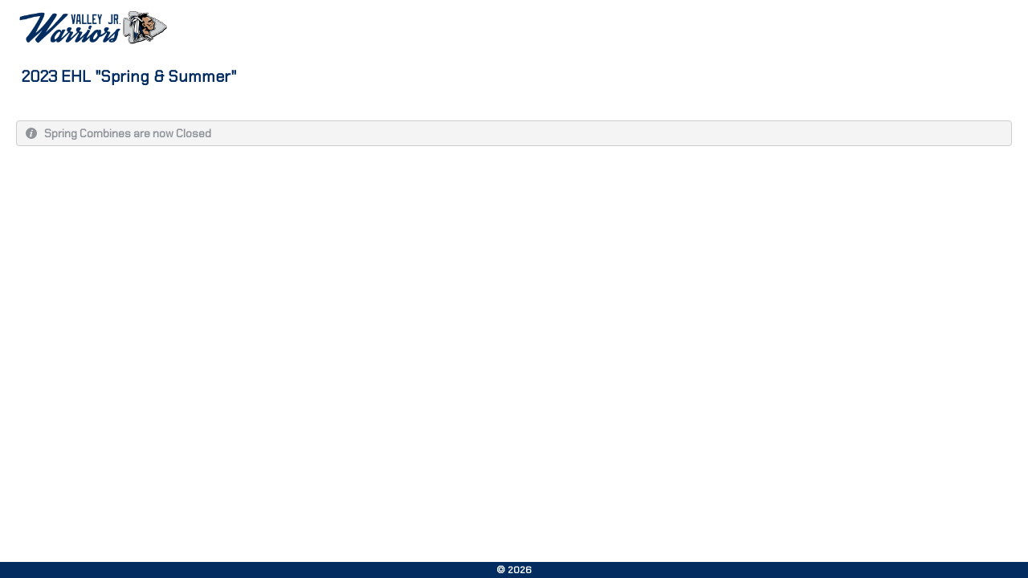

--- FILE ---
content_type: text/html; charset=UTF-8
request_url: https://admin.vahockey.com/form/ehlcombines2223
body_size: 1890
content:
<!doctype html><html><head><meta charset="utf-8"><meta name="viewport" content="width=device-width,initial-scale=1,maximum-scale=1,user-scalable=0"/><link rel="apple-touch-icon" sizes="57x57" href="/apple-icon-57x57.png"><link rel="apple-touch-icon" sizes="60x60" href="/apple-icon-60x60.png"><link rel="apple-touch-icon" sizes="72x72" href="/apple-icon-72x72.png"><link rel="apple-touch-icon" sizes="76x76" href="/apple-icon-76x76.png"><link rel="apple-touch-icon" sizes="114x114" href="/apple-icon-114x114.png"><link rel="apple-touch-icon" sizes="120x120" href="/apple-icon-120x120.png"><link rel="apple-touch-icon" sizes="144x144" href="/apple-icon-144x144.png"><link rel="apple-touch-icon" sizes="152x152" href="/apple-icon-152x152.png"><link rel="apple-touch-icon" sizes="180x180" href="/apple-icon-180x180.png"><link rel="icon" type="image/png" sizes="192x192" href="/android-icon-192x192.png"><link rel="icon" type="image/png" sizes="32x32" href="/favicon-32x32.png"><link rel="icon" type="image/png" sizes="96x96" href="/favicon-96x96.png"><link rel="icon" type="image/png" sizes="16x16" href="/favicon-16x16.png"><link rel="manifest" href="/manifest.json"><meta name="msapplication-TileColor" content="#ffffff"><meta name="msapplication-TileImage" content="/ms-icon-144x144.png"><meta name="theme-color" content="#ffffff"><title>Analyzer</title><script src="/js/iframeResizer.contentWindow.js?v=4.0"></script><script id="config-settings" type="application/json">{"CustomerID":"1","Params":{"PrimaryColor":"#DC1507","MainLogo":"https:\/\/s3.amazonaws.com\/valley-media\/dev\/4de2ac53495da729e93c821ff58b83dc_logo-full.png","SiteName":"","SmallLogo":"https:\/\/s3.amazonaws.com\/valley-media\/prod\/e2c128217c40494daca76bb3ace1fa5e_va-small.png","MainURL":"http:\/\/www.valley-associates.com","passwordMinLength":"6","passwordRequireUpper":"y","passwordRequireNumber":"y","locationName":"Rink","games":"Games","points":"Goals","standings":"Standings","schedules":"Schedules","programs":"y","Timezone":"America\/Toronto","allowRegistration":"y","InvoiceSettingID":"2","calendarStartHour":"5","PublishPassCode":"dmFsbGV5","DeletePassCode":"cmVtb3Zl","mainlocationName":"Arena","mainlocationNames":"Arenas","locationNames":"Rinks","playingsurface":"Ice","Currency":"Dollar","NavBackgroundColor":"#FFFFFF","NavColor":"#DC1507","IconColor":"#030202","SESFromContractsEmail":"eforristall@valley-associates.com","SESFromContractsEmailName":"Ice Purchase Order","nextAgreementNumber":578,"UnlockPassCode":"dW5sb2Nr","MassChangePassCode":"OTQ3NA==","LiveBarn":"https:\/\/s3.amazonaws.com\/valley-media\/prod\/58d1cb759681e6ab91c36c0a54d34fc0_LIVEBARN-WATCH-BLUE.png","gameReportingDays":"10","fullGameReportingDays":"28","GameChangeReminders":"y","GameChangeCancellations":"n","AnalyzerNavBackgroundColor":"#FFFFFF","AnalyzerPrimaryColor":"#9F8F8F","AnalyzerNavColor":"#000000","programName":"Program","programNames":"Programs","playingsurfaces":"Ice","game":"Game","point":"Goal","standing":"Standing","schedule":"Schedule","LocaleValue":"en_US","tie":"Tie","ties":"Ties","googlelogin":"y","facebooklogin":"y","linkedinlogin":"y","nextPONumber":165,"HeaderBackgroundColor":"#FFFFFF","AnalyzerHeaderBackgroundColor":"#FFFFFF","AnalyzerIconColor":"#000000","TitleColor":"#FFFFFF","AnalyzerTitleColor":"#FFFFFF","TitleBackgroundColor":"#DC1507","AnalyzerTitleBackgroundColor":"#DC1507","BackgroundColor":"#FFFFFF","AnalyzerackgroundColor":"#FFFFFF","TextColor":"#333333","AnalyzerTextColor":"#333333","state":"State","states":"States","zipcode":"Zip Code","zipcodes":"Zip Codes","gameChangeCancelDays":"1","DefaultTeamBlackoutColor":"#03A9F4","SchedulePassCode":"letmein2024","GameReminders":"y","version":"4.82","publishableKey":"pk_live_51OybliP1iYVMxqN4r7oPyOPJtwo7pCQM2n9x3iD2UtKkwwOs90deAR56x2Z8mUTXDkDPyQ0ulHxUC3zhnww9Dg1l00ribUmttD"},"Env":"prod"}</script><script> var FacebookAppID = "336228516950699"; var LinkedINClientID = "78xbg6t6rpxip4"; var googleClientID = "1068195366546-lgb614d7edgb0503dss0vmvqtf71rqdt.apps.googleusercontent.com"; var version = "4.82";</script><script src="/js/papaparse.min.js"></script><script src="https://js.stripe.com/v3/"></script><script async src="https://maps.googleapis.com/maps/api/js?v=weekly&key=AIzaSyCaGM2iUrP21Dl2h62_MdQwXxhSgUqEWq8&libraries=places"></script><style>@-moz-keyframes heartbit {0% {-moz-transform: scale(0);opacity: 0.0;}25% {-moz-transform: scale(0.1);opacity: 0.1;}50% {-moz-transform: scale(0.5);opacity: 0.3;}75% {-moz-transform: scale(0.8);opacity: 0.5;}to {-moz-transform: scale(1);opacity: 0.0;}}@-webkit-keyframes heartbit {0% {-webkit-transform: scale(0);opacity: 0.0;}25% {-webkit-transform: scale(0.1);opacity: 0.1;}50% {-webkit-transform: scale(0.5);opacity: 0.3;}75% {-webkit-transform: scale(0.8);opacity: 0.5;}to {-webkit-transform: scale(1);opacity: 0.0;}}</style><script src="https://kit.fontawesome.com/86a0eb69f7.js" crossorigin="anonymous"></script><script defer="defer" src="/js/runtime.6e0ee796.js"></script><script defer="defer" src="/js/element-plus.9dc1cec6.js"></script><script defer="defer" src="/js/vendors.4b582800.js"></script><script defer="defer" src="/js/app.520ddd84.js"></script><link href="/css/element-plus.fb91478c.css" rel="stylesheet"><link href="/css/vendors.c643de0c.css" rel="stylesheet"><link href="/css/app.0b27ce19.css" rel="stylesheet"></head><body><div id="application"></div></body></html>

--- FILE ---
content_type: text/html; charset=UTF-8
request_url: https://admin.vahockey.com/plans/getactive
body_size: -15
content:
{"Plan":{"PlanID":"1","PlanType":"U","StartDate":"2019-01-01","EndDate":null,"PlanStatus":"A","Features":[]},"result":"success","version":"4.82"}

--- FILE ---
content_type: text/html; charset=UTF-8
request_url: https://admin.vahockey.com/index/tableData
body_size: 688
content:
{"result":"success","StateProvinceCodes":[{"Country":"United States","States":[{"StateProvinceCodeShortName":"AL","StateProvinceCodeName":"Alabama","Country":"United States"},{"StateProvinceCodeShortName":"AK","StateProvinceCodeName":"Alaska","Country":"United States"},{"StateProvinceCodeShortName":"AZ","StateProvinceCodeName":"Arizona","Country":"United States"},{"StateProvinceCodeShortName":"AR","StateProvinceCodeName":"Arkansas","Country":"United States"},{"StateProvinceCodeShortName":"CA","StateProvinceCodeName":"California","Country":"United States"},{"StateProvinceCodeShortName":"CO","StateProvinceCodeName":"Colorado","Country":"United States"},{"StateProvinceCodeShortName":"CT","StateProvinceCodeName":"Connecticut","Country":"United States"},{"StateProvinceCodeShortName":"DE","StateProvinceCodeName":"Delaware","Country":"United States"},{"StateProvinceCodeShortName":"DC","StateProvinceCodeName":"District of Columbia","Country":"United States"},{"StateProvinceCodeShortName":"FL","StateProvinceCodeName":"Florida","Country":"United States"},{"StateProvinceCodeShortName":"GA","StateProvinceCodeName":"Georgia","Country":"United States"},{"StateProvinceCodeShortName":"HI","StateProvinceCodeName":"Hawaii","Country":"United States"},{"StateProvinceCodeShortName":"ID","StateProvinceCodeName":"Idaho","Country":"United States"},{"StateProvinceCodeShortName":"IL","StateProvinceCodeName":"Illinois","Country":"United States"},{"StateProvinceCodeShortName":"IN","StateProvinceCodeName":"Indiana","Country":"United States"},{"StateProvinceCodeShortName":"IA","StateProvinceCodeName":"Iowa","Country":"United States"},{"StateProvinceCodeShortName":"KS","StateProvinceCodeName":"Kansas","Country":"United States"},{"StateProvinceCodeShortName":"KY","StateProvinceCodeName":"Kentucky","Country":"United States"},{"StateProvinceCodeShortName":"LA","StateProvinceCodeName":"Louisiana","Country":"United States"},{"StateProvinceCodeShortName":"ME","StateProvinceCodeName":"Maine","Country":"United States"},{"StateProvinceCodeShortName":"MD","StateProvinceCodeName":"Maryland","Country":"United States"},{"StateProvinceCodeShortName":"MA","StateProvinceCodeName":"Massachusetts","Country":"United States"},{"StateProvinceCodeShortName":"MI","StateProvinceCodeName":"Michigan","Country":"United States"},{"StateProvinceCodeShortName":"MN","StateProvinceCodeName":"Minnesota","Country":"United States"},{"StateProvinceCodeShortName":"MS","StateProvinceCodeName":"Mississippi","Country":"United States"},{"StateProvinceCodeShortName":"MO","StateProvinceCodeName":"Missouri","Country":"United States"},{"StateProvinceCodeShortName":"MT","StateProvinceCodeName":"Montana","Country":"United States"},{"StateProvinceCodeShortName":"NE","StateProvinceCodeName":"Nebraska","Country":"United States"},{"StateProvinceCodeShortName":"NV","StateProvinceCodeName":"Nevada","Country":"United States"},{"StateProvinceCodeShortName":"NH","StateProvinceCodeName":"New Hampshire","Country":"United States"},{"StateProvinceCodeShortName":"NJ","StateProvinceCodeName":"New Jersey","Country":"United States"},{"StateProvinceCodeShortName":"NM","StateProvinceCodeName":"New Mexico","Country":"United States"},{"StateProvinceCodeShortName":"NY","StateProvinceCodeName":"New York","Country":"United States"},{"StateProvinceCodeShortName":"NC","StateProvinceCodeName":"North Carolina","Country":"United States"},{"StateProvinceCodeShortName":"ND","StateProvinceCodeName":"North Dakota","Country":"United States"},{"StateProvinceCodeShortName":"OH","StateProvinceCodeName":"Ohio","Country":"United States"},{"StateProvinceCodeShortName":"OK","StateProvinceCodeName":"Oklahoma","Country":"United States"},{"StateProvinceCodeShortName":"OR","StateProvinceCodeName":"Oregon","Country":"United States"},{"StateProvinceCodeShortName":"PA","StateProvinceCodeName":"Pennsylvania","Country":"United States"},{"StateProvinceCodeShortName":"RI","StateProvinceCodeName":"Rhode Island","Country":"United States"},{"StateProvinceCodeShortName":"SC","StateProvinceCodeName":"South Carolina","Country":"United States"},{"StateProvinceCodeShortName":"SD","StateProvinceCodeName":"South Dakota","Country":"United States"},{"StateProvinceCodeShortName":"TN","StateProvinceCodeName":"Tennessee","Country":"United States"},{"StateProvinceCodeShortName":"TX","StateProvinceCodeName":"Texas","Country":"United States"},{"StateProvinceCodeShortName":"UT","StateProvinceCodeName":"Utah","Country":"United States"},{"StateProvinceCodeShortName":"VT","StateProvinceCodeName":"Vermont","Country":"United States"},{"StateProvinceCodeShortName":"VA","StateProvinceCodeName":"Virginia","Country":"United States"},{"StateProvinceCodeShortName":"WA","StateProvinceCodeName":"Washington","Country":"United States"},{"StateProvinceCodeShortName":"WV","StateProvinceCodeName":"West Virginia","Country":"United States"},{"StateProvinceCodeShortName":"WI","StateProvinceCodeName":"Wisconsin","Country":"United States"},{"StateProvinceCodeShortName":"WY","StateProvinceCodeName":"Wyoming","Country":"United States"}]},{"Country":"Canada","States":[{"StateProvinceCodeShortName":"AB","StateProvinceCodeName":"Alberta","Country":"Canada"},{"StateProvinceCodeShortName":"BC","StateProvinceCodeName":"British Columbia","Country":"Canada"},{"StateProvinceCodeShortName":"MB","StateProvinceCodeName":"Manitoba","Country":"Canada"},{"StateProvinceCodeShortName":"NB","StateProvinceCodeName":"New Brunswick","Country":"Canada"},{"StateProvinceCodeShortName":"NL","StateProvinceCodeName":"Newfoundland and Labrador","Country":"Canada"},{"StateProvinceCodeShortName":"NT","StateProvinceCodeName":"Northwest Territories","Country":"Canada"},{"StateProvinceCodeShortName":"NS","StateProvinceCodeName":"Nova Scotia","Country":"Canada"},{"StateProvinceCodeShortName":"NU","StateProvinceCodeName":"Nunavut","Country":"Canada"},{"StateProvinceCodeShortName":"ON","StateProvinceCodeName":"Ontario","Country":"Canada"},{"StateProvinceCodeShortName":"PE","StateProvinceCodeName":"Prince Edward Island","Country":"Canada"},{"StateProvinceCodeShortName":"QC","StateProvinceCodeName":"Quebec","Country":"Canada"},{"StateProvinceCodeShortName":"SK","StateProvinceCodeName":"Saskatchewan","Country":"Canada"},{"StateProvinceCodeShortName":"YT","StateProvinceCodeName":"Yukon","Country":"Canada"}]}],"version":"4.82"}

--- FILE ---
content_type: text/html; charset=UTF-8
request_url: https://admin.vahockey.com/formdata/get
body_size: 1816
content:
{"form":"ehlcombines2223","OpenIce":[],"result":"success","formDefinition":{"FormSteps":[{"StepDesc":"Contact Information","StepFields":[{"label":"Player Name","value":"playername","type":"","order":5,"fixed":false,"custom":"n","required":false},{"label":"Address","value":"address","type":"","order":1,"fixed":false,"custom":"n","required":false},{"label":"Player DOB","value":"playerdob","type":"","order":6,"fixed":false,"custom":"n","required":false},{"label":"Phone\/Email","value":"contact","type":"","order":4,"fixed":false,"custom":"n","required":false}]},{"StepDesc":"Player Profile","StepFields":[{"label":"2018-19 Team","value":"2018-19 Team","type":"input","order":13,"fixed":false,"custom":"y","required":false},{"label":"Position","value":"Position","type":"select","order":12,"fixed":false,"custom":"y","required":false},{"label":"Shot","value":"Shot","type":"select","order":9,"fixed":false,"custom":"y","required":false},{"label":"Height","value":"Height","type":"text","order":10,"fixed":false,"custom":"y"},{"label":"Weight","value":"Weight","type":"text","order":11,"fixed":false,"custom":"y"}]},{"StepDesc":"Education","StepFields":[{"label":"High School Graduation Year","value":"High School Graduation Year","type":"select","order":14,"fixed":false,"custom":"y","required":false},{"label":"GPA","value":"GPA","type":"input","order":15,"fixed":false,"custom":"y"},{"label":"SAT","value":"SAT","type":"input","order":16,"fixed":false,"custom":"y"}]},{"StepDesc":"Payment","StepFields":[{"label":"Combine","value":"dates","type":"select","order":22,"fixed":false,"custom":"y","required":true},{"label":"Payment Amount","value":"paymentamount","type":"","order":2,"fixed":false,"custom":"n","required":true},{"label":"Payment Details","value":"paymentdetails","type":"","order":3,"fixed":false,"custom":"n","required":true},{"label":"Waiver","value":"waiver","type":"","order":8,"fixed":false,"custom":"n","required":true}],"StepMessage":""}],"CustomFields":[{"Label":"Select Combines","Value":"dates","Type":"multiple","Values":"\"April Combine\" 4\/21 - 4\/23 ($299.00),----------------, \"Pro-Am Pre-Draft May Combine & Tournament\" 5\/10 - 5\/14 ($399), \"Pro-Am Pre-Draft Combine Only\" 5\/10 - 5\/14 ($299), ----------------,\"Pro-Am Chowder Cup Combine & Tournament\" 7\/18 - 7\/23 ($399), \"Pro-Am Chowder Cup Combine Only\" 7\/18 - 7\/23 ($299)\n\n","PaymentAmounts":"299.00,0,399.00,299.00,0,399.00,299.00","operation":""},{"Label":"SAT","Type":"input","Values":"","PaymentAmounts":"","Value":"SAT","operation":""},{"Label":"GPA","Type":"input","Values":"","PaymentAmounts":"","Value":"GPA","operation":""},{"Label":"High School Graduation Year","Type":"select","Values":"2020,2021,2022,2023,2024,2025,2026","PaymentAmounts":"","Value":"High School Graduation Year","operation":""},{"Label":"2022-23 Team","Type":"input","Values":"","PaymentAmounts":"","Value":"2018-19 Team","operation":""},{"Label":"Position","Type":"select","Values":"Forward,Defense,Goalie","PaymentAmounts":"","Value":"Position","operation":""},{"Label":"Weight","Type":"input","Values":"","PaymentAmounts":"","Value":"Weight","operation":""},{"Label":"Height","Type":"input","Values":"","PaymentAmounts":"","Value":"Height","operation":""},{"Label":"Shot","Type":"select","Values":"Right,Left","PaymentAmounts":"","Value":"Shot","operation":""}],"FormTitle":"2023 EHL \"Spring & Summer\"","FormLogo":"https:\/\/s3.amazonaws.com\/valley-media\/prod\/7e2ff7124537d4aecc8db967498a0543_cc3b160e1d89c07210a0e8a097c3009b-VJW-NEW-SCRIPT-ARROW-300W.png","ConfirmationMessage":"Thank You for registering for the <i>`dates`<\/i>. Your payment has successfully been processed. You will be receiving an email confirmation shortly. Please keep a copy for your records.<br><br>\n\nSincerely,<br>\nRyan McGrath<br>\nValley Jr. Warriors (EHL & EHLP)<br>\n<a href=\"http:\/\/www.jrwarriors.com\">jrwarriors.com<\/a><br>\nCell: 781-354-3918<br>","EmailConfirmationMessage":"Thank you for registering for the <i>`dates`<\/i>. This email confirms your credit card payment of  $`PaymentAmount`<br><br>\n\nWe look forward to seeing you on the ice.<br><br>\n\nSincerely,<br>\nRyan McGrath<br>\nValley Jr. Warriors (EHL & EHLP)<br>\n<a href=\"http:\/\/www.jrwarriors.com\">jrwarriors.com<\/a><br>\nCell: 781-354-3918<br>","EmailTemplate":"","WaiverText":"I\/we understand that accident, health and personal insurance are not provided. I\/we verify the above information to be true and give our child permission to participate in the Jr. Warrior 2022 Spring Orientation Combine Camp. I\/we the parents\/guardians of the above named registrant in the Jr. Warrior 2022 Spring Orientation Combine Camp, hereby give permission for the registrant to participate in any and all activities during the 2022-23 season. I\/we hereby waive, release, absolve, indemnify and agree to hold blameless the Valley Jr. Warriors, its organizers, sponsors, supervisors, participants and persons transporting my\/our registrant to and from activities and any claims arising from an injury to my\/our registrant. I\/we assume all risks and hazards incidental to such activities and participation. I\/we will furnish a birth certificate upon request of the League. I further give permission for the above applicant's name to be posted on the Jr. Warriors website at www.jrwarriors.com","FormPayment":"","HeaderColor":"#032D60","DisableForm":"y","FormLogoThumbnail":"https:\/\/s3.amazonaws.com\/valley-media\/prod\/thumb_7e2ff7124537d4aecc8db967498a0543_cc3b160e1d89c07210a0e8a097c3009b-VJW-NEW-SCRIPT-ARROW-300W.png","FormFooterLogo":"https:\/\/s3.amazonaws.com\/valley-media\/prod\/18de0b93c9d49e7950d586d82ae2225b_b72f1ff8e7fad441038239a64be0366c-VJW-TEXT-150W.png","CustomPayments":[],"LinkToTeam":"n","ApplyDiscount":"o","Description":"","DisableMessage":"Spring Combines are now Closed","AllowedCards":["Visa","Mastercard","Amex","Discover"]},"FormDefinitionID":"233","version":"4.82"}

--- FILE ---
content_type: text/css
request_url: https://admin.vahockey.com/css/vendors.c643de0c.css
body_size: 2780
content:
.vue_client_recaptcha{display:flex;justify-content:center;flex-direction:row}.vue_client_recaptcha_icon{text-align:center;padding:10px;cursor:pointer;display:flex;align-items:center;justify-content:center;background-color:#eee;transition:background-color .3s ease-in-out}.vue_client_recaptcha_icon:hover{background-color:#ccc}.vue_client_recaptcha .captcha_canvas{background:#eee;padding:10px 0}.ds-button-tall{height:48px;margin-top:0;margin-bottom:0}.ds-textfield.v-input-group--multi-line label{margin-top:6px}.ds-textfield>label{margin:6px 8px}.ds-textfield .v-input-group__input input{height:40px}.ds-textfield .v-input-group__input input,.ds-textfield .v-input-group__input textarea{background-color:#f5f5f5;-webkit-box-shadow:0 3px 1px -2px rgba(0,0,0,.2),0 2px 2px 0 rgba(0,0,0,.14),0 1px 5px 0 rgba(0,0,0,.12);box-shadow:0 3px 1px -2px rgba(0,0,0,.2),0 2px 2px 0 rgba(0,0,0,.14),0 1px 5px 0 rgba(0,0,0,.12);padding:10px}.ds-textfield .v-input-group__details:before{background-color:#f5f5f5!important}.ds-textfield.inline{width:auto;display:inline-block!important;margin-left:6px;margin-right:6px;top:14px;padding-top:0;margin-top:-14px}.ds-textfield.inline.small{width:60px}.ds-dropdown .v-input-group__input{background-color:#f5f5f5;-webkit-box-shadow:0 3px 1px -2px rgba(0,0,0,.2),0 2px 2px 0 rgba(0,0,0,.14),0 1px 5px 0 rgba(0,0,0,.12);box-shadow:0 3px 1px -2px rgba(0,0,0,.2),0 2px 2px 0 rgba(0,0,0,.14),0 1px 5px 0 rgba(0,0,0,.12);height:40px;padding:10px}.ds-button,.ds-dropdown .v-input-group__details:before{background-color:#f5f5f5!important}.ds-button{height:40px}.ds-button.push-down{margin-top:18px}.ds-light-forecolor{color:#757575!important}.ds-fullscreen{position:fixed!important;top:0!important;left:0!important;width:100%!important;height:100%!important;max-height:auto!important;max-width:100%!important;min-width:100%!important}.ds-fullscreen>*{height:100%}.ds-gesture-container[data-v-33b6bfdc]{width:100%;height:100%}.ds-day[data-v-4c181404]{-ms-flex:1;-webkit-box-flex:1;flex:1;width:0;border-right:1px solid #e0e0e0;border-bottom:1px solid #e0e0e0;padding:4px;overflow:hidden}.ds-day .ds-dom[data-v-4c181404],.ds-day[data-v-4c181404]{-webkit-user-select:none;-moz-user-select:none;-ms-user-select:none;user-select:none}.ds-day .ds-dom[data-v-4c181404]{text-decoration:none;color:#212121;width:24px;height:24px;line-height:24px;text-align:center}.ds-day .ds-dom[data-v-4c181404]:hover{text-decoration:underline}.ds-day .ds-dom.ds-today-dom[data-v-4c181404]{border-radius:12px;background-color:#4285f4;color:#fff;display:inline-block;position:relative;z-index:1}.ds-out-calendar[data-v-4c181404]{color:#757575}.ds-week[data-v-eb16c334]{display:-ms-flexbox;display:-webkit-box;display:flex;-ms-flex:1;-webkit-box-flex:1;flex:1}.ds-week-view-container[data-v-30ccf664]{-ms-flex-direction:column;-webkit-box-orient:vertical;-webkit-box-direction:normal;flex-direction:column;height:100%}.ds-week-view-container .ds-week-view-bottom[data-v-30ccf664],.ds-week-view-container[data-v-30ccf664]{display:-ms-flexbox;display:-webkit-box;display:flex;overflow:hidden}.ds-week-view-container .ds-week-view-bottom[data-v-30ccf664]{-ms-flex:1 1 60%;-webkit-box-flex:1;flex:1 1 60%;position:relative;-ms-flex-direction:column;-webkit-box-orient:vertical;-webkit-box-direction:normal;flex-direction:column}.ds-week-view-container .ds-week-view-scrollable[data-v-30ccf664]{overflow-y:scroll;-ms-flex:1 1 auto;-webkit-box-flex:1;flex:1 1 auto;display:-ms-flexbox;display:-webkit-box;display:flex;-ms-flex-align:start;-webkit-box-align:start;align-items:flex-start}.ds-week-view-container .ds-week-view-pane[data-v-30ccf664]{width:100%;overflow-y:hidden;-ms-flex:none;-webkit-box-flex:0;flex:none;display:-ms-flexbox;display:-webkit-box;display:flex;-ms-flex-align:start;-webkit-box-align:start;align-items:flex-start}.ds-week-view-container .ds-week-view-pane .ds-day[data-v-30ccf664]{position:relative}.ds-week-view-container .ds-week[data-v-30ccf664]{display:-ms-flexbox;display:-webkit-box;display:flex;-ms-flex:1;-webkit-box-flex:1;flex:1;width:100%;height:100%}.ds-week-view-container .ds-hour-list[data-v-30ccf664]{-ms-flex:none;-webkit-box-flex:0;flex:none;width:44px;border-right:1px solid #e0e0e0;-webkit-user-select:none;-moz-user-select:none;-ms-user-select:none;user-select:none}.ds-week-view-container .ds-hour-list .ds-hour[data-v-30ccf664]{text-align:center;border-bottom:none;height:40px}.ds-week-view-container .ds-hour-list .ds-hour .ds-hour-text[data-v-30ccf664]{display:block;position:relative;top:-6px;font-size:10px;color:#212121}.v-menu__activator[data-v-74cb2e5c]{-ms-flex-align:end;-webkit-box-align:end;align-items:end}.ds-day[data-v-74cb2e5c]{-ms-flex:1;-webkit-box-flex:1;flex:1;width:0;border-right:1px solid #e0e0e0;border-bottom:1px solid #e0e0e0}.ds-day.ds-day-today[data-v-74cb2e5c]{background-color:rgba(0,0,0,.04)}.ds-hour[data-v-74cb2e5c]{height:40px;border-bottom:1px solid #e0e0e0}.ds-day-picker .ds-week-header[data-v-36e040b2]{display:-ms-flexbox;display:-webkit-box;display:flex}.ds-day-picker .ds-week-header>div[data-v-36e040b2]{-ms-flex:1;-webkit-box-flex:1;flex:1}.ds-day-picker .ds-week-header .tooltip[data-v-36e040b2]{-ms-flex:1;-webkit-box-flex:1;flex:1;text-align:center}.ds-day-picker .ds-week-header .subtitle[data-v-36e040b2]{-ms-flex:5;-webkit-box-flex:5;flex:5}.ds-day-picker .ds-week-subheader[data-v-36e040b2],.ds-day-picker .ds-week[data-v-36e040b2]{display:-ms-flexbox;display:-webkit-box;display:flex;text-align:center}.ds-day-picker .ds-week[data-v-36e040b2]{-ms-flex-direction:row;-webkit-box-orient:horizontal;-webkit-box-direction:normal;flex-direction:row;-ms-flex-wrap:wrap;flex-wrap:wrap}.ds-day-picker .ds-weekday[data-v-36e040b2]{-ms-flex:1;-webkit-box-flex:1;flex:1}.ds-day-picker .ds-day-pick[data-v-36e040b2]{-ms-flex:1 0 14%;-webkit-box-flex:1;flex:1 0 14%}.ds-agenda-table[data-v-8262ea58]{width:100%;border-spacing:0;table-layout:fixed}.column-day[data-v-8262ea58]{width:100px}.column-when[data-v-8262ea58]{min-width:200px;width:30%}.column-event[data-v-8262ea58]{width:70%}.ds-agenda-day tr:first-child td[data-v-64bbe350]{padding-top:6px}.ds-agenda-day tr:last-child td[data-v-64bbe350]{padding-bottom:6px}.ds-day-today .ds-agenda-lines[data-v-64bbe350]{color:#4285f4;font-weight:700}.ds-day-past .ds-agenda-details[data-v-64bbe350],.ds-day-past .ds-agenda-lines[data-v-64bbe350],.ds-day-past .ds-agenda-when[data-v-64bbe350]{color:#9e9e9e}.ds-calendar-event-menu[data-v-52125556]{width:100%}.ds-agenda-activator[data-v-52125556]{width:100%;white-space:nowrap;overflow:hidden;text-overflow:ellipsis}.ds-first-event td[data-v-52125556]{border-top:1px solid #e0e0e0}.ds-agenda-lines[data-v-52125556]{vertical-align:top;padding:4px 4px 4px 1em}.ds-agenda-lines .ds-agenda-line-first[data-v-52125556]{font-size:12px}.ds-agenda-lines .ds-agenda-line-second[data-v-52125556]{font-size:14px;cursor:pointer;margin-top:-4px}.ds-agenda-lines .ds-agenda-line-second[data-v-52125556]:hover{text-decoration:underline}.ds-agenda-event .ds-agenda-details strong[data-v-52125556]{cursor:pointer}.ds-agenda-event .ds-agenda-details strong[data-v-52125556]:hover{text-decoration:underline}.ds-agenda-details[data-v-52125556]{padding:4px;cursor:pointer}.ds-calendar[data-v-5325b506]{width:100%;height:100%;position:relative;padding:0!important}.ds-month-view[data-v-5325b506]{width:100%;height:100%}.ds-month-view .ds-today[data-v-5325b506]{background-color:rgba(0,0,0,.04)}.ds-week-view[data-v-5325b506]{position:absolute;top:0;right:0;bottom:0;left:0;overflow-y:auto;outline:none;background-color:#fff}.ds-year-view .ds-first-day[data-v-5325b506]{font-weight:700}.ds-year-view .ds-first-day-day[data-v-5325b506]{background-color:rgba(0,0,0,.08)}.ds-app-calendar-toolbar .v-toolbar__content{border-bottom:1px solid #e0e0e0}.ds-skinny-button{margin-left:2px!important;margin-right:2px!important}.ds-expand{width:100%;height:100%}.ds-calendar-container{padding:0!important;position:relative}.v-btn--floating.ds-add-event-today .v-icon{width:24px;height:24px}.ds-calendar-event-menu[data-v-46108b38]{width:100%;height:18px;pointer-events:none}.ds-calendar-event[data-v-46108b38]{margin:1px;color:#fff;overflow:hidden;text-overflow:ellipsis;white-space:nowrap;padding-left:.5em;font-size:12px;cursor:pointer;position:absolute;-webkit-user-select:none;-moz-user-select:none;-ms-user-select:none;user-select:none;display:block;margin:0;border-radius:2px;pointer-events:all}.ds-calendar-event-menu[data-v-7a377cd1]{width:100%}.ds-calendar-event[data-v-7a377cd1]{margin:1px;color:#fff;overflow:hidden;text-overflow:ellipsis;white-space:nowrap;padding-left:.5em;font-size:12px;cursor:pointer;position:absolute;right:0;-webkit-user-select:none;-moz-user-select:none;-ms-user-select:none;user-select:none;border-radius:2px;pointer-events:none}.ds-calendar-event .v-menu__activator[data-v-7a377cd1]{-ms-flex-align:end;-webkit-box-align:end;align-items:end}.ds-calendar-event .ds-calendar-event-span[data-v-7a377cd1]{width:100%;height:100%;pointer-events:all}.ds-calendar-event-popover-card .v-btn--floating.v-btn--left[data-v-7461b951]{margin-left:0!important}.ds-calendar-event-popover-card .v-btn--floating.v-btn--left .v-icon[data-v-7461b951]{height:auto}.ds-calendar-event-popover-card .v-card__text[data-v-7461b951]{padding:16px 0}.ds-calendar-event-popover-card .v-card__text .v-list .v-list__tile[data-v-7461b951]{padding:0!important;height:auto}.ds-calendar-event-popover-card .v-toolbar__extension[data-v-7461b951]{padding:0 16px!important}.ds-calendar-event-popover-card .v-toolbar__extension .v-toolbar__title[data-v-7461b951]{margin-left:56px}.ds-calendar-event-menu[data-v-26705f1f]{width:100%;height:18px}.ds-calendar-event-menu .ds-calendar-event[data-v-26705f1f]{height:100%}.v-btn--floating.v-btn--left[data-v-0b314bb5]{margin-left:0!important}.v-btn--floating.v-btn--left .v-icon[data-v-0b314bb5]{height:auto}.ds-calendar-event-popover-card .v-toolbar__extension[data-v-0b314bb5]{padding:0 16px!important;height:60px!important;-ms-flex-align:start;-webkit-box-align:start;align-items:start}.ds-calendar-event-popover-card .v-toolbar__extension .v-toolbar__title[data-v-0b314bb5]{width:100%;margin-left:56px;margin-right:0}.ds-calendar-event-popover-card .v-toolbar__extension .v-toolbar__title .v-input__slot[data-v-0b314bb5]{background-color:hsla(0,0%,100%,.2)!important}.ds-calendar-event-popover-card .v-toolbar__extension .v-toolbar__title .v-input__slot input[data-v-0b314bb5]{caret-color:rgba(0,0,0,.87)!important}.v-text-field--full-width[data-v-0b314bb5]{width:100%}.v-card__text[data-v-0b314bb5]{padding:16px 0}.v-card__text .v-list[data-v-0b314bb5]{padding-bottom:0}.v-card__text .v-list>div[data-v-0b314bb5]:first-child{margin-bottom:1em}.v-card__text .v-list .v-list__tile[data-v-0b314bb5]{height:auto!important}.ds-create-popover-save[data-v-0b314bb5]{background-color:transparent!important}.ds-color-option[data-v-0b314bb5]{width:100%;color:#fff;padding:4px}.v-input[data-v-0b314bb5]{margin-bottom:8px!important}.ds-calendar-event-placeholder[data-v-01c6c692]{position:absolute;right:0;left:0;top:0;padding:0;margin:0}.ds-calendar-event-title[data-v-0b1da002]{font-size:18px;padding-right:8px;padding-top:4px}.ds-color-option[data-v-0b1da002]{width:100%;color:#fff;padding:4px}.ds-button-tall[data-v-0b1da002]{height:48px}.ds-event.ds-has-cancel .ds-event-area[data-v-0b1da002]{margin-left:60px}.ds-event.ds-event-small.ds-has-cancel .ds-event-area[data-v-0b1da002]{margin-left:0}.ds-event.ds-event-small.ds-has-cancel .ds-event-header[data-v-0b1da002]{margin-left:60px;margin-bottom:58px}.ds-event.ds-event-small .ds-event-title[data-v-0b1da002]{position:absolute;right:8px;left:-60px;top:60px}.ds-event.ds-event-small .ds-event-body[data-v-0b1da002]{clear:both}.ds-event .ds-event-area[data-v-0b1da002]{position:relative}.ds-event .ds-event-actions[data-v-0b1da002]{float:right}.ds-event .ds-event-actions>[data-v-0b1da002]{display:inline-block}.ds-event .ds-event-header[data-v-0b1da002]{min-height:60px}.ds-event .ds-event-cancel[data-v-0b1da002]{position:absolute;left:-60px}.ds-event .v-input[data-v-0b1da002]{margin-bottom:8px}.ds-schedule .ds-schedule-type{max-width:436px;padding-right:8px}.ds-schedule.ds-schedule-small .ds-schedule-type{width:100%}.ds-span-menu[data-v-b104ba6e]{width:260px;padding:10px;background-color:#fff}.v-input__icon--append-outer[data-v-0490c2b9]{color:#000}.ds-time-row[data-v-9de2f668]{display:-ms-flexbox;display:-webkit-box;display:flex}.ds-time-row .ds-time-cell[data-v-9de2f668]{padding-right:8px;-ms-flex:1 0 0px;-webkit-box-flex:1;flex:1 0 0px;margin-bottom:8px}.ds-time-row .ds-time-cell[data-v-9de2f668]:last-child{margin-right:-8px}.ds-schedule-times[data-v-746db5d7]{max-width:436px}.ds-schedule-times .ds-time-row[data-v-746db5d7]{display:-ms-flexbox;display:-webkit-box;display:flex}.ds-schedule-times .ds-time-row .ds-time-cell[data-v-746db5d7]{padding-right:8px;-ms-flex:1 0 0px;-webkit-box-flex:1;flex:1 0 0px}.ds-schedule-times .ds-time-row .ds-time-cell.double[data-v-746db5d7]{padding-right:16px;-ms-flex:2 0 0px;-webkit-box-flex:2;flex:2 0 0px}.ds-month[data-v-45f856ac]{width:100%;height:100%;display:-ms-flexbox;display:-webkit-box;display:flex;-ms-flex-direction:column;-webkit-box-orient:vertical;-webkit-box-direction:normal;flex-direction:column;background-color:#fff}.ds-month .ds-week-header[data-v-45f856ac]{display:-ms-flexbox;display:-webkit-box;display:flex;-webkit-user-select:none;-moz-user-select:none;-ms-user-select:none;user-select:none}.ds-month .ds-week-header-day[data-v-45f856ac]{-ms-flex:1 0 20px;-webkit-box-flex:1;flex:1 0 20px;border-right:1px solid #e0e0e0;color:#757575;padding:4px;padding-bottom:0}.ds-month .ds-week-header-day.ds-week-header-today[data-v-45f856ac]{color:#4285f4;font-weight:500}.ds-week-header[data-v-dc94a82e]{-ms-flex:none;-webkit-box-flex:0;flex:none;display:-ms-flexbox;display:-webkit-box;display:flex}.ds-week-header .ds-hour-list[data-v-dc94a82e]{-ms-flex:none;-webkit-box-flex:0;flex:none;width:44px;border-right:1px solid #e0e0e0}.ds-day[data-v-238290c6]{-ms-flex:1 1 auto;-webkit-box-flex:1;flex:1 1 auto;width:0;border-right:1px solid #e0e0e0;border-bottom:1px solid #e0e0e0;padding:4px}.ds-day .ds-week-date[data-v-238290c6]{font-size:40px;line-height:36px;color:#000;padding-left:8px;-webkit-user-select:none;-moz-user-select:none;-ms-user-select:none;user-select:none}.ds-day .ds-week-date[data-v-238290c6]:hover{text-decoration:underline}.ds-day .ds-all-events[data-v-238290c6]{margin-top:8px}.ds-day .ds-week-weekday[data-v-238290c6]{color:#000;padding-left:8px;-webkit-user-select:none;-moz-user-select:none;-ms-user-select:none;user-select:none}.ds-day.ds-day-today[data-v-238290c6]{background-color:rgba(0,0,0,.04)}.ds-day.ds-day-today .ds-week-date[data-v-238290c6],.ds-day.ds-day-today .ds-week-weekday[data-v-238290c6]{color:#4285f4}.ds-day.ds-day-past .ds-week-date[data-v-238290c6],.ds-day.ds-day-past .ds-week-weekday[data-v-238290c6]{color:#9e9e9e}

--- FILE ---
content_type: text/css
request_url: https://admin.vahockey.com/css/app.0b27ce19.css
body_size: 73989
content:
@import url(//fonts.googleapis.com/css?family=Chakra+Petch);#contactUsForm .el-form--label-top .el-form-item__label{margin:0;padding:0;line-height:20px;float:left}#contactUsForm.forgotpassword,#contactUsForm.login{background:#fff;position:absolute;padding:5px;border:2px solid #606266;width:auto;top:5px;left:5px;right:5px;bottom:5px}#contactUsForm.topheader{background:#fff;padding:5px;width:100%}#contactUsForm h4{color:#606266}#contactUsForm .close{float:right;right:10px;top:10px;cursor:pointer}#app .navbar-collapse .dropdown-menu #contactUsForm i.close,#app.Analyzer .navbar-collapse .dropdown-menu #contactUsForm i.close{color:#606266}#app .navbar-collapse .btn-success span,#app .navbar-collapse .el-button span,#app.Analyzer .navbar-collapse .btn-success span{color:#fff}textarea.form-control{height:100px}.mega-dropdown-menu .el-form--label-top .el-form-item__label{margin:0;padding:0;line-height:20px}.barcontainer{cursor:pointer}.bar1,.bar2,.bar3{width:20px;height:1px;margin:6px 0;transition:.4s}.change .bar1{transform:translateY(8px) rotate(-45deg)}.change .bar2{opacity:0}.change .bar3{transform:translateY(-6px) rotate(45deg)}div.text[data-v-64d3ba4f]{font-weight:800;font-size:16px;border-bottom:1px solid #ccc;padding-bottom:25px}div.rolerow[data-v-64d3ba4f]{min-height:51px;padding-top:5px;border-bottom:1px solid #ccc;cursor:pointer}div.rolerow[data-v-64d3ba4f]:Hover{background-color:#f0f0f0}div.rolerow.active[data-v-64d3ba4f]{background-color:#ffffe0;cursor:default}img.leaguelogo[data-v-64d3ba4f]{height:35px;margin-top:3px;max-width:70px}div.image[data-v-64d3ba4f]{position:absolute;float:left;width:75px;margin-left:3px}div.adminrole[data-v-64d3ba4f]{margin-left:90px;line-height:40px;margin-right:10px;font-size:14px;font-weight:800}div.leaguerole[data-v-64d3ba4f]{margin-left:90px;line-height:10px;margin-right:10px;padding-top:5px}div.leaguename[data-v-64d3ba4f]{font-size:14px;font-weight:800}div.contactrole[data-v-64d3ba4f]{font-size:12px;font-weight:400;line-height:15px}.modal-dialog .modal-content{border:2px solid rgba(0,0,0,.2);background-color:#fff}.modal-mask{position:fixed;z-index:1000;top:0;left:0;width:100%;height:100%;background-color:rgba(0,0,0,.5);transition:opacity .3s ease;display:block}div.modal-dialog{position:absolute;z-index:2000;left:0;right:0;margin-left:auto;margin-right:auto}div.modal-header{background-color:#eaeaea;max-height:60px;height:53px;padding:10px}div.modal-header i{cursor:pointer}div.modal-body{padding:10px}div.modal-dialog .close{position:absolute;top:6px;right:10px;font-size:22px}.header.is_stuck ul#helptabs{list-style-type:none;margin:0;padding:0 0 .3em 0;border-bottom:1px solid #ccc;height:31px}.header.is_stuck ul#helptabs li{padding:0 10px;margin:0;height:20px;box-sizing:border-box;line-height:40px;float:left;list-style:none;font-size:14px;font-weight:500;color:var(--el-text-color-primary);position:relative}.header.is_stuck ul#helptabs li span{color:#333;cursor:pointer}.header.is_stuck ul#helptabs li span.is-active,.header.is_stuck ul#helptabs li span:hover{border-bottom:2px solid #333}.header.is_stuck div.tabContent.hide{display:none}.form-inline{display:block!important}.language-show+.dropdown-menu,.message-show+.dropdown-menu,.notification-show+.dropdown-menu{display:block}.header .top-navbar .navbar-header .navbar-brand{height:35px;max-width:250px}#full-logo,#small-logo{width:auto;height:auto;max-height:48px;max-width:220px}.header.is_stuck{min-height:54px;z-index:999}.header.is_stuck .navbar{position:fixed;width:100%;box-shadow:1px 0 5px rgba(0,0,0,.1)}.dropdownhelp .message-center li,.header .top-navbar .mailbox.dropdownhelp .message-center ul li{list-style:disc;margin-left:17px;padding-left:0;line-height:10px;font-size:12px}.header .top-navbar .mailbox.dropdownhelp .message-center p{margin-bottom:0;line-height:54px;font-size:12px}.header .top-navbar .mailbox.dropdownhelp .message-center.helptext p{margin-bottom:10px;line-height:18px;font-size:12px}.header .top-navbar .mailbox.dropdownhelp .message-center{font-size:12px}.dropdownhelp .message-center.helptext{min-height:200px;height:auto;max-height:400px}.message-center.notifications div.btn{height:33px}.helpAvailable i{color:#28a745}.super{border:2px solid #000;padding:0;line-height:37px;color:#fff;font-weight:800;height:40px;font-size:15px;display:inline-block;width:100px;background-color:#dc3545}@media(min-width:500px){.navbar-header{min-width:240px}#small-logo{display:none}#full-logo{display:inline}}@media(max-width:499px){.navbar-header{min-width:130px}#small-logo{display:inline}#full-logo{display:none}}#app div.message-center.notifications i{color:#fcfafa!important}#app div.message-center.notifications span.notification-text{color:#333!important}#app .header .top-navbar .mailbox.dropdownhelp{width:500px}#app .header.isMobile .top-navbar .mailbox.dropdownhelp{width:300px}#app .navbar-collapse .SchedulingServerRunning{border:1px solid #fff;font-size:12px;padding:3px;text-align:center}.dropdown-menu-right{right:0;left:auto}#app .navbar-collapse span.initials{position:absolute;top:10px;Left:17px;color:#fff;font-weight:800}#app .profile .dropdown-menu{margin-top:54px}.close{position:absolute;top:20px;right:20px;font-size:18px;font-weight:800}#app .navbar-collapse .dropdown-menu i.close,#app.Analyzer .navbar-collapse .dropdown-menu i.close{color:#606266}h3[data-v-b768d07e]{white-space:nowrap}.row.page-titles[data-v-b768d07e]{z-index:100;margin-top:54px}.availabilitycalendar .row.page-titles[data-v-b768d07e],.constraints .row.page-titles[data-v-b768d07e]{z-index:1}#sidebarnav div.el-sub-menu__title{height:35px;border-bottom:1px solid #d9d9d9}#sidebarnav li.el-sub-menu ul.el-menu???:before{content:"";height:100%;opacity:1;width:3px;background:#e0f3ff;position:absolute;left:20px;top:0;border-radius:15px}.el-menu-vertical.el-menu--collapse span[data-v-bef4764c]{height:0;width:0;overflow:hidden;visibility:hidden;display:inline-block}#sidebarnav[data-v-bef4764c]{overflow-y:auto;height:auto;border-right:0}.el-menu[data-v-bef4764c]{border-right:0;overflow-x:hidden}.el-sub-menu__title[data-v-bef4764c]{height:35px;line-height:35px;border-bottom:1px solid #d9d9d9}.el-menu-item a[data-v-bef4764c]{display:inline-block;width:100%;height:100%}.el-menu-item[data-v-bef4764c]{padding-right:0}.el-sub-menu.is-opened[data-v-bef4764c]{border-bottom:1px solid #d9d9d9}.scroll-sidebar[data-v-bef4764c]{margin-bottom:5px;padding-bottom:0;border-bottom:1px solid #e6e6e6}.router-link-active li.el-menu-item[data-v-bef4764c],li.el-menu-item.is-active[data-v-bef4764c]{background-color:#ecf5ff}#sidebarnav .el-menu-vertical.el-menu[data-v-bef4764c]{margin-bottom:30px}#sidebarnav .el-menu-item[data-v-bef4764c] *{vertical-align:baseline}#sidebarnav i.fa-light[data-v-bef4764c],#sidebarnav i.fa-regular[data-v-bef4764c],#sidebarnav i.fa-solid[data-v-bef4764c],#sidebarnav i.fa-thin[data-v-bef4764c],#sidebarnav i.fa[data-v-bef4764c],#sidebarnav i.fab[data-v-bef4764c],#sidebarnav i.far[data-v-bef4764c],#sidebarnav i.fas[data-v-bef4764c]{padding-right:5px;min-width:22px}#sidebarnav div.el-sub-menu__title[data-v-bef4764c]{height:35px;border-bottom:1px solid #d9d9d9}.footer[data-v-4ed0c379]{position:fixed;bottom:0;margin:0;padding:5px 5px 5px 30px;z-index:1000}.dashboard div.el-table th{font-weight:800}.dashboard div.el-table .cell{word-break:normal}#app.dashboard .el-collapse-item__header{font-size:15px}#app.dashboard .el-collapse-item__content{padding-bottom:0}#app.dashboard .el-table .cell{line-height:17px}#app.dashboard .el-table__fixed-footer-wrapper tbody td div.cell{font-size:16px;font-weight:800;color:#000}#app.dashboard .teamdropped td{font-weight:800}#app.dashboard .el-tabs__header.is-top{margin:0}#app.dashboard .notUpcoming td div.cell{color:#dc3545;font-weight:600}a[data-v-690b7a0e]{color:#42b983}.card[data-v-690b7a0e]{padding:20px}.card-body[data-v-690b7a0e]{padding-top:0}table[data-v-690b7a0e]{width:100%}.leagueHeader[data-v-690b7a0e]{height:40px;vertical-align:middle;background-color:#d0d0d0;border-bottom:1px solid #d0d0d0;padding:10px}.notes[data-v-690b7a0e]{padding-left:15px;font-size:12px}.teams[data-v-690b7a0e]{padding-left:15px;font-size:14px}.notesHeader[data-v-690b7a0e],.statusHeader[data-v-690b7a0e],.teamsHeader[data-v-690b7a0e]{padding-left:15px}.statusHeader[data-v-690b7a0e]{width:60px}.LeagueTitle[data-v-690b7a0e]{font-weight:800;font-size:16px;padding-top:10px;height:44px;vertical-align:bottom}#app h5 a[data-v-690b7a0e]{color:#fff}#app h4 a[data-v-690b7a0e],#app h5 a[data-v-690b7a0e]{font-size:14px;text-decoration:underline}.topTeam[data-v-690b7a0e]{border-top:1px solid #d0d0d0}.topTeamEven[data-v-690b7a0e]{background-color:#f0f0f0}.regLink[data-v-690b7a0e]{width:100%;margin-bottom:5px;-webkit-user-select:all;-moz-user-select:all;user-select:all}.search[data-v-690b7a0e]{width:50%;float:right;margin-bottom:10px;clear:both}.exportButton[data-v-690b7a0e]{height:22px;padding:2px 4px;font-size:12px;float:right;width:150px}.exportCard[data-v-690b7a0e]{width:250px;float:right}.exportCard .name[data-v-690b7a0e]{width:140px;float:left;text-align:right;overflow:hidden;-ms-text-overflow:ellipsis;text-overflow:ellipsis;white-space:nowrap;font-size:12px;font-weight:600;line-height:24px;margin-bottom:5px}.col-12[data-v-690b7a0e]{padding-left:0;padding-right:0}.el-select[data-v-690b7a0e]{width:100%;max-width:300px}.success[data-v-690b7a0e]{font-size:16px;color:#28a745}.danger[data-v-690b7a0e]{font-size:16px;color:#dc3545}.gamepracticeradio[data-v-690b7a0e]{margin:0 0 0 0}.teamhighlight[data-v-690b7a0e]{font-weight:600}.programName[data-v-690b7a0e]{display:inline-block;font-weight:800;margin-top:5px}.dropdowns[data-v-690b7a0e]{margin-left:60px;position:absolute;width:100%}.program-select[data-v-690b7a0e]{font-weight:800;height:35px}label[data-v-690b7a0e]{margin-top:5px}#customerdashboard div.el-table th{font-weight:800}#customerdashboard div.el-table .cell{word-break:normal}#customerdashboard .div-row td{text-align:left;font-weight:800;font-color:#fff;background-color:#999}#customerdashboard .card[data-v-915904ba]{padding:20px}@media (max-width:991.98px){.d-md-down-none{display:none!important}}#app.login{margin-top:0;height:100vh;overflow:auto}#login .logo{max-width:50%;max-height:250px}#login .card-body p,.card-body h2{color:#fff}#login .align-items-center{text-align:center}#app.login .page-wrapper{margin:0;padding-top:20px}#login .card-body{padding:0 20px}.loginButton{width:250px;margin-bottom:10px}.forgotPassword{border-top:1px solid #f4f6f9;padding:15px 50px 0 0}.privacypolicy{border-top:1px solid #f4f6f9;padding:15px 0 0 50px}div.sociallogin_sources{margin-top:15px;min-height:110px;border-top:1px solid #f4f6f9;position:relative;padding-top:16px;text-align:center;width:100%}.login_with{position:absolute;top:-11px;left:50%;z-index:0}.login_with_text{position:relative;width:auto;left:-50%;text-align:center;background:#fff;color:#999;z-index:99999;padding:0 20px}.login_source{border-radius:2px;padding:11px 10px 8px 9px;cursor:pointer;margin-bottom:10px;white-space:nowrap;line-height:45px}.login_source .socialLogin_icon{height:15px;margin:5px;position:relative;top:-3px}.login_source .socialLogin_text{color:#fff;font-size:16px;font-weight:800;margin:0 0 0 10px}.flL{display:inline;margin-left:10px}.loginSource_facebook{background-color:#3c5b9b}.loginSource_linkedin{background-color:#0077b5}.loginSource_googleplus{background-color:#dd4b39}.sociallogin_group{padding:5px}@media (max-width:550px){.login_source{width:140px}.flL{margin-left:3px}#login .card-body,.sociallogin_group{padding:0}.card{margin-top:0}.container{padding-left:0;padding-right:0}.card-group{min-width:310px}.forgotPassword,.privacypolicy{padding:8px}}#app.login div.modal-body{height:500px;overflow-y:scroll;text-align:left}#app.login .el-input__inner{padding:0 10px}#app.login .el-input__wrapper{padding:0}#app.login .el-input-group__prepend i.fa-user{color:var(--el-color-success)}#app.login .el-input__password{margin-right:5px}#app.forgotpassword{margin-top:0;height:100vh;overflow:hidden}#app.forgotpassword .page-wrapper{margin-left:0;margin-top:0;padding-top:30px}#app.forgotpassword .card{margin-top:0;padding-top:20px}@media (max-width:991.98px){.d-md-down-none[data-v-4f0546e9]{display:none!important}}#app[data-v-4f0546e9]{margin-top:0}.logo[data-v-4f0546e9]{max-width:50%;max-height:250px}.card-body h2[data-v-4f0546e9],.card-body p[data-v-4f0546e9]{color:#fff}.align-items-center[data-v-4f0546e9]{text-align:center}#app.forgotpassword .el-input-group__prepend i.fa-user[data-v-4f0546e9]{color:var(--el-color-success)}#app.forgotpasscode{margin-top:0;height:100vh;overflow:hidden}#app.forgotpasscode .page-wrapper{margin-left:0;margin-top:0;padding-top:30px}#app.forgotpasscode .card{margin-top:0;padding-top:20px}@media (min-width:576px){#app .container-sm[data-v-e7ea284c],.container[data-v-e7ea284c]{max-width:700px}}#app[data-v-e7ea284c]{margin-top:0}.logo[data-v-e7ea284c]{max-width:50%;max-height:150px}.card-body h2[data-v-e7ea284c],.card-body p[data-v-e7ea284c]{color:#fff}.align-items-center[data-v-e7ea284c]{text-align:center}div.vue_client_recaptcha[data-v-e7ea284c]{display:flex;justify-content:left;flex-direction:row;border:1px solid #999;margin-top:10px;width:196px}.vue_client_recaptcha_input[data-v-e7ea284c]{width:196px}#app.resetpassword .page-wrapper{margin-left:0;margin-top:30px}@media (max-width:991.98px){.d-md-down-none[data-v-8d4a7fc8]{display:none!important}}#app[data-v-8d4a7fc8]{margin-top:0}.logo[data-v-8d4a7fc8]{max-width:50%;max-height:250px}.card-body h2[data-v-8d4a7fc8],.card-body p[data-v-8d4a7fc8]{color:#fff}.align-items-center[data-v-8d4a7fc8]{text-align:center}#app.apitest .page-wrapper{margin:0}#app.apitest .container-fluid{padding-left:0}#apitest .form-horizontal[data-v-7412ad1a]{width:100%}.data-properties .el-button--mini.is-circle[data-v-7412ad1a]{padding:3px;font-size:10px;line-height:7px;margin-top:3px;float:right}.odd[data-v-7412ad1a]{background-color:#f6f6f6}.col-3.data-properties[data-v-7412ad1a]{font-size:12px}#apitest .card[data-v-7412ad1a]{padding-top:0;padding-bottom:0}.keys-header[data-v-7412ad1a]{border:1px solid #ced4da;margin-bottom:0;padding:15px;background-color:#ced4da;font-weight:800}.keys[data-v-7412ad1a]{border:1px solid #ced4da;border-top:0;margin-bottom:0}.data-access[data-v-7412ad1a],.keys[data-v-7412ad1a]{border-right:1px solid #ced4da;padding:5px}.key-name[data-v-7412ad1a]{font-weight:600;border-right:1px solid #ced4da;vertical-align:middle}.security-access[data-v-7412ad1a]{padding-left:15px}div.instruction[data-v-7412ad1a],p.instruction[data-v-7412ad1a]{font-size:13px;font-weight:800;border:1px solid #ccc;background-color:#f1f1f1;padding:10px}#app div.emailtemplate div.el-select{width:100%}#app div.emailtemplate div.el-input-group__append div.el-select{width:auto}#app .updateData{margin:0;padding:5px;border:1px solid #ccc;border-radius:5px;background-color:#fff}#app .el-collapse-item__header{font-size:14px;padding-left:14px;color:#333;height:30px}#app div.emailtemplate .fromEmail .el-input-group__append div.el-select{min-width:250px!important}#app div.emailtemplate .el-collapse-item__header{margin:0 0 16px 0;padding:5px;border-top:1px solid #000;background-color:#666;color:#fff;height:30px}#app .googlepin{position:absolute;height:20px;width:20px;left:10px}.pac-container.pac-logo.hdpi{z-index:2500}.avatar[data-v-3f59f123]{width:90px;height:90px;background:#fff 50% no-repeat;background-size:cover;cursor:pointer;border:4px solid #d0d0d0}.avatar.success_upload[data-v-3f59f123]{border:4px solid #28a745}.avatar.failed_upload[data-v-3f59f123]{border:4px solid #dc3545}.input-file[data-v-3f59f123]{opacity:0;width:100%;height:90px;position:absolute;cursor:pointer;left:0}#profile .card[data-v-3f59f123]{padding-top:0;padding-bottom:0}.card-header.details[data-v-3f59f123]{margin:-20px -20px 20px -20px}.badge[data-v-3f59f123]{cursor:pointer;margin-left:10px}.modalFooter[data-v-3f59f123]{position:relative;bottom:0;width:100%;margin:10px 0}.newLoginText[data-v-3f59f123]{font-size:12px;color:#606266;margin:7px 7px 15px}.showpublic[data-v-3f59f123]{margin-top:20px;font-size:10px;color:#606266}.roles-heading[data-v-3f59f123]{margin:20px 0}.roles-heading h5[data-v-3f59f123]{float:left;font-weight:600;margin-right:15px;font-size:16px;line-height:30px}.roles-heading.full h5[data-v-3f59f123]{float:none}.select-program[data-v-3f59f123]{width:100%;padding-right:12px}#app #profile .el-select[data-v-3f59f123]{width:100%}#app .el-form-item.postalCode[data-v-3f59f123]{width:50%}#app #profile .el-form-item[data-v-3f59f123]{margin-bottom:10px}#app #profile .el-form--label-top .el-form-item__label[data-v-3f59f123]{font-size:12px;line-height:15px}#app #profile .el-form-item__content[data-v-3f59f123]{line-height:20px}#app #profile .el-form-item.is-error[data-v-3f59f123]{margin-bottom:16px}#profile .col-8[data-v-3f59f123]{padding:0}.deleteRole[data-v-3f59f123]{font-size:14px;cursor:pointer;position:absolute;top:4px;background:#fff;right:1px;color:#666;padding:0;width:15px;height:15px;border-radius:50%;line-height:9px}div.row .el-form-item[data-v-3f59f123]{padding-left:0}#gamereporting .scores[data-v-419302b2]{width:45px;text-align:center;padding:1px;margin:1px 0;height:30px;background-color:#fff}#gamereporting .checkbox[data-v-419302b2]{display:inline-block;width:25px;height:15px}#gamereporting .webnotes[data-v-419302b2]{width:90%;height:60px;padding:2px;background-color:#fff}#gamereporting thead tr th[data-v-419302b2]:last-child{text-align:center}#gamereporting .table[data-v-419302b2]{border-bottom:2px solid #dee2e6}#gamereporting table th[data-v-419302b2]{color:#fff;font-size:16px}#gamereporting .body[data-v-419302b2]{color:#333;font-size:14px;padding:2px}#gamereporting td input[data-v-419302b2],#gamereporting td select[data-v-419302b2],#gamereporting td textarea[data-v-419302b2]{color:#333;font-size:14px}#gamereporting td select[data-v-419302b2]{padding:1px;height:30px}#gamereporting tr.even td[data-v-419302b2]{background-color:#f0f0f0}#gamereporting tr.odd td[data-v-419302b2]{background-color:#fff}#gamereporting .row.buttons[data-v-419302b2]{margin-top:20px}#gamereporting td.function[data-v-419302b2]{min-width:145px}#gamereporting td.function.checkboxes[data-v-419302b2]{min-width:145px;padding:0}#gamereporting td.function label[data-v-419302b2]{margin:0;height:24px}#gamereporting td.time[data-v-419302b2]{min-width:80px}#gamereporting td.notes[data-v-419302b2]{min-width:150px}#gamereporting tbody[data-v-419302b2]{font-size:14px}ul[data-v-419302b2]{margin-left:20px;list-style-type:disc}li[data-v-419302b2]{list-style:disc}.border[data-v-419302b2]{border-bottom:1px solid #dedede}.danger[data-v-419302b2]{color:#dc3545}.form-group label[data-v-419302b2]{width:100%}#app .el-select.selectCriteria[data-v-419302b2]{margin-left:60px;position:absolute;width:300px}label[data-v-419302b2]{position:absolute;margin-top:5px}#app #gamereporting label.el-checkbox[data-v-419302b2]{border:0}#app #gamereporting .table>tbody>tr>td[data-v-419302b2],#app #gamereporting .table>tbody>tr>th[data-v-419302b2],#app #gamereporting .table>thead>tr>td[data-v-419302b2],#app #gamereporting .table>thead>tr>th[data-v-419302b2]{line-height:25px;vertical-align:top}#app.gamescorereporting .page-wrapper{margin:0}#app.gamescorereporting .container-fluid{padding-left:0}.small-logo[data-v-4e08a4c2]{height:30px;margin-right:15px}.page-title[data-v-4e08a4c2]{color:#fff;font-size:20px;font-weight:800;height:42px;line-height:42px;position:fixed;z-index:100;padding-left:5px;white-space:nowrap;text-overflow:ellipsis;overflow:hidden;top:0}.page-body[data-v-4e08a4c2]{margin:60px 0}.page-footer[data-v-4e08a4c2]{color:#fff;font-size:12px;font-weight:600;height:20px;line-height:20px;position:fixed;bottom:0;z-index:100;text-align:center}.el-form-item[data-v-4e08a4c2]{max-width:500px}.bad[data-v-4e08a4c2]{color:#dc3545}.success[data-v-4e08a4c2]{color:#4caf50}#GamesheetImage[data-v-4e08a4c2]{width:250px;background:#fff 0 no-repeat;background-size:contain;cursor:pointer;height:100px}#GamesheetImage .image .success_upload[data-v-4e08a4c2]{border:4px solid #28a745}#GamesheetImage .image .failed_upload[data-v-4e08a4c2]{border:4px solid #dc3545}.input-file[data-v-4e08a4c2]{opacity:0;width:250px;height:100%;position:absolute;cursor:pointer;left:0}.deleteImage[data-v-4e08a4c2]{font-size:14px;cursor:pointer;position:absolute;top:0;background:#fff;left:0;color:#666;padding:0;width:15px;height:15px;border-radius:50%;line-height:9px}#GamesheetImage .el-form-item__error[data-v-4e08a4c2]{padding-top:2px}#mobilegamereporting[data-v-437f14e2]{max-width:700px}.col-6[data-v-437f14e2]{padding:0}.el-collapse[data-v-437f14e2]{width:100%}#mobilegamereporting div.gameInfo[data-v-437f14e2]{margin-top:15px;border:2px solid #dedede;padding:5px;height:125px;font-size:16px;color:#333;line-height:35px}.buttons[data-v-437f14e2],.gameDetails[data-v-437f14e2]{margin-top:15px}.gameScore[data-v-437f14e2]{line-height:50px}.score[data-v-437f14e2]{width:50px;height:35px;display:inline-block;text-align:center;background-color:#fff}.teams[data-v-437f14e2]{display:inline-block;width:83%}.scores[data-v-437f14e2]{display:inline-block;margin-left:15px;width:10%;vertical-align:top}.webnotes[data-v-437f14e2]{width:50%;display:inline-block;height:60px}.suspensions[data-v-437f14e2]{font-weight:600;line-height:15px}.webnote[data-v-437f14e2]{font-weight:600}ul[data-v-437f14e2]{margin-left:20px;list-style-type:disc}li[data-v-437f14e2]{list-style:disc}.border[data-v-437f14e2]{border-bottom:1px solid #dedede}.danger[data-v-437f14e2]{color:#dc3545}.el-select[data-v-437f14e2]{margin-left:15px}.nogames[data-v-437f14e2]{color:#dc3545;font-size:16px;font-weight:800}.dropdowns[data-v-437f14e2]{margin-left:60px;position:absolute;width:400px;margin-top:-6px}#app #reportwriter .tags.el-input__inner{line-height:26px}#reportwriter .reportTitle{margin:16px auto 0 auto;justify-content:center;text-align:center}#reportwriter .reportTitle h5{padding:0 10px 0 10px;border-bottom:1px solid #ebeef5;font-weight:600}.el-table th{font-weight:400}.reportwriter div.el-table .cell{word-break:normal}.reportwriter .el-form-item{margin-bottom:5px}#reportwriter .el-table__footer div.cell{font-size:12px;font-weight:800;color:#000}#reportwriter .el-range-editor--medium .el-range-separator{width:30px}#app #reportwriter .el-date-editor--daterange.el-input__inner{width:100%}#app #reportwriter .el-collapse-item__header{color:#fff;font-size:16px;background:#666;height:30px;padding-left:5px}#app #reportwriter .el-collapse{border:0}#app #reportwriter.navReport .el-collapse-item__header{display:none}#app #reportwriter .el-collapse-item__wrap{border:0}#app #reportwriter .el-collapse-item__content{padding-bottom:0}#app #reportwriter .el-collapse-item{margin-bottom:15px}#app #reportwriter .el-collapse-item .card{margin:0}#app #reportwriter .sharing .el-checkbox__label,#app #reportwriter .tableCheckBox .el-checkbox__label{font-size:12px}#app #reportwriter .el-checkbox.sharing{position:absolute;right:0;top:-5px;margin-right:15px}#app #reportwriter .el-checkbox.activeonly .el-checkbox__label{font-size:12px;font-weight:400}#app #reportwriter .teamids .el-form-item{margin-bottom:0}#app #reportwriter .tableCheckBox{line-height:15px;text-align:left}#app #reportwriter .daterange .el-form-item__content{background-color:#fff}#app .el-checkbox.sharing span.el-checkbox__inner{height:15px;width:15px}#app .el-checkbox.sharing .el-checkbox__input.is-checked span.el-checkbox__inner:after,#app .el-checkbox.sharing span.el-checkbox__inner:after{height:9px;width:4px;margin-left:0;margin-top:0}#reportwriter .heading[data-v-832b326c]{background-color:#1a719c;color:#fff;font-size:14px}#reportwriter .body[data-v-832b326c]{color:#333;font-size:14px;padding:2px}#reportwriter .body input[data-v-832b326c],#reportwriter .body select[data-v-832b326c],#reportwriter .body textarea[data-v-832b326c]{color:#333;font-size:14px}#reportwriter .body select[data-v-832b326c]{padding:1px}#reportwriter .body.row[data-v-832b326c]:nth-child(2n){background-color:#dcdcdc}#reportwriter .body.row[data-v-832b326c]:nth-child(odd){background-color:#fff}#reportwriter .row.buttons[data-v-832b326c]{margin-top:20px}#reportwriter .el-range-editor--mini.el-input__inner[data-v-832b326c],.el-cascader.oneHundred[data-v-832b326c]{width:100%}#reportwriter .el-form-item[data-v-832b326c]{margin-bottom:10px}@media print{.TablePrint[data-v-832b326c]{margin:30px}}.description[data-v-832b326c]{margin-left:5px;font-size:10px;line-height:12px}.columns[data-v-832b326c]{border-bottom:1px solid #dedede;padding:5px 0}.columnsHeader[data-v-832b326c]{border-top:1px solid #dedede;border-bottom:1px solid #dedede;background:var(--el-color-primary);color:#fff;font-size:16px;font-weight:600}.flip-list-move[data-v-832b326c]{transition:transform .5s}.no-move[data-v-832b326c]{transition:transform 0s}.ghost[data-v-832b326c]{opacity:.5;background:#c8ebfb}span .list-group[data-v-832b326c]{margin:10px 0}.list-group-item[data-v-832b326c]{cursor:move;display:flex;padding:5px 0 0 0;line-height:30px}.list-group-item i.fa-bars[data-v-832b326c]{cursor:pointer;padding:8px 0 0 0}.el-tag[data-v-832b326c]{margin-left:10px}span.el-tag[data-v-832b326c]{margin-right:0}.button-new-tag[data-v-832b326c]{margin-left:10px;height:25px;line-height:25px;padding-top:0;padding-bottom:0}.input-new-tag[data-v-832b326c]{width:90px;margin-left:10px;vertical-align:bottom}.tableCheckBox label[data-v-832b326c]{margin-bottom:0}.parameterShown[data-v-832b326c]{position:relative;background-color:rgba(40,167,69,.1);border:1px solid #666;margin-top:2px;padding-top:2px}#reportwriter .card[data-v-832b326c]{padding:20px 12px}.reportdescription[data-v-832b326c]{font-size:14px;text-align:center;color:#000;background-color:rgba(40,167,69,.1);margin:0 auto 10px auto;padding:10px;border:1px solid #ccc;border-radius:5px;width:100%}.col-12[data-v-832b326c],.col-6[data-v-832b326c],.col-md-6[data-v-832b326c]{position:relative}.el-table--fit[data-v-832b326c]{padding:0}.el-tag.is-closable[data-v-832b326c]{margin-right:5px}#app.reportdisplay .page-wrapper{margin:0}#outstandingitemsreport .el-table--mini td,.el-table--mini th{padding:3px 0}#app #outstandingitemsreport h5[data-v-1ffca15e]{font-weight:800}.messageReply[data-v-1ffca15e]{border:1px solid #ccc;border-radius:4px;padding:5px;background-color:#fff;line-height:16px}.messageReply br[data-v-1ffca15e]{height:2px}#app #outstandingitemsreport button.btn.circle i[data-v-1ffca15e],#app #outstandingitemsreport button.el-button.circle i[data-v-1ffca15e]{margin:0}#formsubmissionreport .el-table__footer div.cell{font-size:12px;font-weight:800;color:#000}#formsubmissionreport thead tr th[data-v-23bc6134]:last-child{text-align:center}#formsubmissionreport .table[data-v-23bc6134]{border-bottom:2px solid #dee2e6}#formsubmissionreport table th[data-v-23bc6134]{color:#fff;font-size:16px}#formsubmissionreport .body[data-v-23bc6134]{color:#333;font-size:14px;padding:2px}#formsubmissionreport td input[data-v-23bc6134],#gamereporting td select[data-v-23bc6134],#gamereporting td textarea[data-v-23bc6134]{color:#333;font-size:14px}#formsubmissionreport td select[data-v-23bc6134]{padding:1px;height:30px}#formsubmissionreport tr.even[data-v-23bc6134]{background-color:#f0f0f0}#formsubmissionreport tr.odd[data-v-23bc6134]{background-color:#fff}.json[data-v-23bc6134]{font-size:12px;line-height:12px}.search[data-v-23bc6134]{float:right;width:300px}#formsubmissionreport .el-select[data-v-23bc6134]{width:auto}.export[data-v-23bc6134]{float:right}#app .el-date-editor--daterange.el-input__inner[data-v-23bc6134]{max-width:350px}#formsubmissionreport .saveicon i[data-v-23bc6134]{font-size:15px;margin-right:3px}#formsubmissionreport .saveicon a[data-v-23bc6134]{font-size:20px}#notifications .el-table--mini td,.el-table--mini th{padding:3px 0}.messageReply[data-v-22bdae01]{border:1px solid #ccc;border-radius:4px;padding:5px;background-color:#fff;line-height:16px}.messageReply br[data-v-22bdae01]{height:2px}#app #notifications button.btn.circle i[data-v-22bdae01],#app #notifications button.el-button.circle i[data-v-22bdae01],#gamecancellation[data-v-4c65bf14]{margin:0}.intro[data-v-4c65bf14]{border-bottom:1px solid #dcdfe6;padding-bottom:14px;margin-bottom:14px;font-size:13px}.intro h5[data-v-4c65bf14]{font-size:16px}.select[data-v-4c65bf14]{margin-top:7px}li[data-v-4c65bf14]{margin-left:20px}select.el-select[data-v-4c65bf14]{-webkit-appearance:menulist-button}.el-input[data-v-4c65bf14],.el-select.game[data-v-4c65bf14]{max-width:600px;width:100%}.buttons[data-v-4c65bf14],.card[data-v-4c65bf14]{max-width:600px}.programName[data-v-4c65bf14]{display:inline-block;font-weight:800;margin-top:5px}label[data-v-4c65bf14]{position:absolute;margin-top:5px}.dropdowns[data-v-4c65bf14]{margin-left:60px;position:absolute;width:100%}.program-select[data-v-4c65bf14]{font-weight:800;height:35px}#gamecancellationreport .el-table .cell{word-break:keep-all}.search[data-v-3cff1a66]{float:right;width:25%;margin-bottom:15px}.export[data-v-3cff1a66]{float:right}#app .el-date-editor--daterange.el-input__inner[data-v-3cff1a66]{max-width:350px}#app.gamecancellationresponse .page-wrapper{margin:0}.small-logo[data-v-2a9b6d1a]{height:30px;margin-right:15px}.page-title[data-v-2a9b6d1a]{color:#fff;font-size:20px;font-weight:800;height:42px;line-height:42px;position:fixed;z-index:100;padding-left:5px;white-space:nowrap;text-overflow:ellipsis;overflow:hidden}.page-body[data-v-2a9b6d1a]{margin:60px 0}.page-footer[data-v-2a9b6d1a]{color:#fff;font-size:12px;font-weight:600;height:20px;line-height:20px;position:fixed;bottom:0;z-index:100;text-align:center}.el-form-item[data-v-2a9b6d1a]{max-width:500px}#app.gamechangeresponse .page-wrapper{margin:0}#app.gamechangeresponse p{margin-top:15px}.small-logo[data-v-0c655e28]{height:30px;margin-right:15px}.page-title[data-v-0c655e28]{color:#fff;font-size:20px;font-weight:800;height:42px;line-height:42px;position:fixed;z-index:100;padding-left:5px;white-space:nowrap;text-overflow:ellipsis;overflow:hidden}.page-body[data-v-0c655e28]{margin:60px 0}.page-footer[data-v-0c655e28]{color:#fff;font-size:12px;font-weight:600;height:20px;line-height:20px;position:fixed;bottom:0;z-index:100;text-align:center}#app.changescheduleresponse .page-wrapper{margin:0}#app.changescheduleresponse p{margin-top:15px}.small-logo[data-v-d870e2d6]{height:30px;margin-right:15px}.page-title[data-v-d870e2d6]{color:#fff;font-size:20px;font-weight:800;height:42px;line-height:42px;position:fixed;z-index:100;padding-left:5px;white-space:nowrap;text-overflow:ellipsis;overflow:hidden}.page-body[data-v-d870e2d6]{margin:60px 0}.page-footer[data-v-d870e2d6]{color:#fff;font-size:12px;font-weight:600;height:20px;line-height:20px;position:fixed;bottom:0;z-index:100;text-align:center}#teamplayerpayments .el-table th{font-size:120%;font-weight:800}#teamplayerpayments .modal-dialog{width:362px}#teamplayerpayments .emailmodal .modal-dialog{width:500px}#teamplayerpayments .modal-body{height:500px;overflow-x:hidden;overflow-y:auto}#teamplayerpayments .modal-footer{height:55px}.teamplayerpayments div.el-table .cell{word-break:normal}#teamplayerpayments .team-row td{text-align:left}#teamplayerpayments .el-table__footer div.cell{font-size:12px;font-weight:800;color:#000}#teamplayerpayments .scores[data-v-17cb9ba8]{width:40px;text-align:center;padding:1px;margin:1px 0;height:23px}#teamplayerpayments .checkbox[data-v-17cb9ba8]{display:inline-block;width:25px;height:15px}#teamplayerpayments .webnotes[data-v-17cb9ba8]{width:90%;height:40px;padding:2px}#teamplayerpayments .heading[data-v-17cb9ba8]{font-weight:800;background-color:#1a719c;color:#fff;font-size:14px;height:25px;margin:0}#teamplayerpayments .body[data-v-17cb9ba8]{color:#333;font-size:14px;padding:2px}#teamplayerpayments .body input[data-v-17cb9ba8],#teamplayerpayments .body select[data-v-17cb9ba8],#teamplayerpayments .body textarea[data-v-17cb9ba8]{color:#333;font-size:14px}#teamplayerpayments .body select[data-v-17cb9ba8]{padding:1px}#teamplayerpayments .row.buttons[data-v-17cb9ba8]{margin-top:20px}#teamplayerpayments .body.row[data-v-17cb9ba8]:nth-child(2n){background-color:#dcdcdc}#teamplayerpayments .body.row[data-v-17cb9ba8]:nth-child(odd){background-color:#fff}select.not-available[data-v-17cb9ba8]{width:auto;margin-left:0!important}.not-available label[data-v-17cb9ba8]{margin-top:4px}.program-select[data-v-17cb9ba8]{font-weight:800}.options[data-v-17cb9ba8]{margin:0 5px}.el-select[data-v-17cb9ba8]{width:100%;max-width:300px}.programName[data-v-17cb9ba8]{display:inline-block;font-weight:800}.program-select .control-label[data-v-17cb9ba8]{width:120px}.cell i[data-v-17cb9ba8]{font-size:16px}.itemdetail .description[data-v-17cb9ba8]{width:200px}.itemdetail .el-input[data-v-17cb9ba8]{width:150px}.detailheader[data-v-17cb9ba8]{border-bottom:1px solid #e0e0e0}.even[data-v-17cb9ba8]{background-color:#f5f5f5}.buttons[data-v-17cb9ba8]{height:40px}.password[data-v-04f350c2]{width:300px;margin-right:20px;-webkit-user-select:all;-moz-user-select:all;user-select:all}#app i.fa-regular.fa-lock-open[data-v-04f350c2]{color:#fff}#programcontacts .el-table th{font-size:120%;font-weight:800}#programcontacts .modal-dialog{width:550px}#programcontacts .modal-body{height:500px;overflow-x:hidden;overflow-y:auto}#programcontacts .modal-footer{height:55px}.programcontacts div.el-table .cell{word-break:normal}#programcontacts .el-table th>.cell.highlight,#programcontacts .el-table__column-filter-trigger i{color:#fff;font-weight:800}#programcontacts .AdminContacts .el-tabs__nav-wrap:after{background-color:transparent}#programcontacts.isAdminContacts .el-tabs__nav-scroll{height:0}#programcontacts.isAdminContacts .el-tabs__header.is-top{margin:0}#programcontacts .el-tabs__header.is-top{margin-left:15px}#programcontacts .checkbox[data-v-0fa127fc]{display:inline-block;width:25px;height:15px}#programcontacts .webnotes[data-v-0fa127fc]{width:90%;height:40px;padding:2px}#programcontacts .heading[data-v-0fa127fc]{background-color:#1a719c;color:#fff;font-size:14px}#programcontacts .body[data-v-0fa127fc]{color:#333;font-size:14px;padding:2px}#programcontacts .body input[data-v-0fa127fc],#programcontacts .body select[data-v-0fa127fc],#programcontacts .body textarea[data-v-0fa127fc]{color:#333;font-size:14px}#programcontacts .body select[data-v-0fa127fc]{padding:1px}#programcontacts .body.row[data-v-0fa127fc]:nth-child(2n){background-color:#dcdcdc}#programcontacts .body.row[data-v-0fa127fc]:nth-child(odd){background-color:#fff}#programcontacts .row.buttons[data-v-0fa127fc]{margin-top:20px}select.not-available[data-v-0fa127fc]{width:auto;margin-left:0!important}.not-available label[data-v-0fa127fc]{margin-top:4px}.program-select[data-v-0fa127fc]{font-weight:800;height:35px}.options[data-v-0fa127fc]{margin:0 5px}.el-select[data-v-0fa127fc]{width:100%;max-width:300px}.programName[data-v-0fa127fc]{display:inline-block;font-weight:800;margin-top:5px}.regLink[data-v-0fa127fc]{font-size:12px;width:100%;margin-bottom:5px;text-align:left;justify-content:left;line-height:30px;-webkit-user-select:all;-moz-user-select:all;user-select:all}.regclosed[data-v-0fa127fc]{margin-left:15px;font-weight:800}.RegistrationLinks[data-v-0fa127fc]{border:1px solid #ccc;padding:10px;background-color:#f9f9f9;margin:20px}i.success[data-v-0fa127fc]{color:var(--el-color-success)}i.danger[data-v-0fa127fc]{color:var(--el-color-danger)}label[data-v-0fa127fc]{position:absolute;margin-top:5px}.dropdowns[data-v-0fa127fc]{margin-left:60px;position:absolute;width:100%}i.fa-light[data-v-0fa127fc],i.far[data-v-0fa127fc]{font-size:18px}#sitecontacts .el-table th{font-size:120%;font-weight:800}#sitecontacts .modal-dialog{width:450px}#sitecontacts .modal-body{height:500px;overflow-x:hidden;overflow-y:auto}#sitecontacts .modal-footer{height:55px}.sitecontacts div.el-table .cell{word-break:normal}#sitecontacts .scores[data-v-2f929282]{width:40px;text-align:center;padding:1px;margin:1px 0;height:23px}#sitecontacts .checkbox[data-v-2f929282]{display:inline-block;width:25px;height:15px}#sitecontacts .webnotes[data-v-2f929282]{width:90%;height:40px;padding:2px}#sitecontacts .heading[data-v-2f929282]{background-color:#1a719c;color:#fff;font-size:14px}#sitecontacts .body[data-v-2f929282]{color:#333;font-size:14px;padding:2px}#sitecontacts .body input[data-v-2f929282],#sitecontacts .body select[data-v-2f929282],#sitecontacts .body textarea[data-v-2f929282]{color:#333;font-size:14px}#sitecontacts .body select[data-v-2f929282]{padding:1px}#sitecontacts .body.row[data-v-2f929282]:nth-child(2n){background-color:#dcdcdc}#sitecontacts .body.row[data-v-2f929282]:nth-child(odd){background-color:#fff}#sitecontacts .row.buttons[data-v-2f929282]{margin-top:20px}select.not-available[data-v-2f929282]{width:auto;margin-left:0!important}.not-available label[data-v-2f929282]{margin-top:4px}.program-select[data-v-2f929282]{font-weight:800;font-size:110%}.options[data-v-2f929282]{margin:0 5px}.el-select[data-v-2f929282]{width:100%;max-width:300px}.mainlocationName[data-v-2f929282]{display:inline-block;font-weight:800}i.far[data-v-2f929282],i.fas[data-v-2f929282]{font-size:18px}.el-input--mini .FormDate__input,.el-input--small .FormDate__input{padding-top:0}.el-input--mini.is-disabled .FormDate__input,.el-input--small.is-disabled .FormDate__input{color:#c0c4cc}.FormDate{display:block;position:relative;overflow:hidden;border-radius:.25em;background-color:#fff}.FormDate__input{padding:.75em;padding-right:.375em;padding-left:.375em;border:none;background:none;text-align:center;-moz-appearance:textfield}.FormDate__input::-webkit-inner-spin-button{display:none}.FormDate__input:first-child{padding-left:.75em}.FormDate__input:last-child{padding-right:.75em}.FormDate__input:focus{outline:none}.FormDate__input--day,.FormDate__input--month{width:3em}.FormDate__input--year{width:4em}.FormDate__divider{padding-top:.75em;padding-bottom:.75em;pointer-events:none}.FormDate .disabled,.FormDate.disabled{background-color:#f5f7ff}.FormDate.el-input.el-input--default{height:32px}.FormDate.el-input.el-input--small{height:24px}.FormDate.el-input{width:150px}.FormDate__input.FormDate__input--day,.FormDate__input.FormDate__input--month{width:27%}.FormDate__input.FormDate__input--year{width:46%}.el-input--small .FormDate__input{padding-top:9px}#player .card{padding-top:0;padding-bottom:0}.badge{cursor:pointer;margin-left:10px}.modalFooter{position:relative;bottom:0;width:100%;margin:10px 0}div.select-program{width:100%;padding:0}.jerseynumber{width:75px}#app #player .el-select{width:100%}#player .el-form--label-top .el-form-item__label{font-size:12px;line-height:15px}#player .el-form-item__content{line-height:20px}#player .el-form-item.is-error{margin-bottom:16px}.button-new-tag,.el-tag+.el-tag{margin-left:10px}.button-new-tag{height:32px;line-height:30px}.input-new-tag{margin-left:10px}.associations .el-select{width:100%}#player .FormDate{height:32px}#programplayers .el-table th{font-size:120%;font-weight:800}#programplayers .modal-dialog{width:400px}#programplayers .modal-body{height:500px;overflow-x:hidden;overflow-y:auto}#programplayers .modal-footer{height:55px}.programplayers div.el-table .cell{word-break:normal}#programplayers .team-row td{text-align:left}#programplayers .el-tabs__header.is-top{margin-left:15px}#programplayers .scores[data-v-9bf6b86e]{width:40px;text-align:center;padding:1px;margin:1px 0;height:23px}#programplayers .checkbox[data-v-9bf6b86e]{display:inline-block;width:25px;height:15px}#programplayers .webnotes[data-v-9bf6b86e]{width:90%;height:40px;padding:2px}#programplayers .heading[data-v-9bf6b86e]{background-color:#1a719c;color:#fff;font-size:14px}#programplayers .body[data-v-9bf6b86e]{color:#333;font-size:14px;padding:2px}#programplayers .body input[data-v-9bf6b86e],#programplayers .body select[data-v-9bf6b86e],#programplayers .body textarea[data-v-9bf6b86e]{color:#333;font-size:14px}#programplayers .body select[data-v-9bf6b86e]{padding:1px}#programplayers .body.row[data-v-9bf6b86e]:nth-child(2n){background-color:#dcdcdc}#programplayers .body.row[data-v-9bf6b86e]:nth-child(odd){background-color:#fff}#programplayers .row.buttons[data-v-9bf6b86e]{margin-top:20px}select.not-available[data-v-9bf6b86e]{width:auto;margin-left:0!important}.not-available label[data-v-9bf6b86e]{margin-top:4px}.program-select[data-v-9bf6b86e]{font-weight:800;height:35px}.options[data-v-9bf6b86e]{margin:0 5px}.el-select[data-v-9bf6b86e]{width:100%;max-width:300px}.programName[data-v-9bf6b86e]{display:inline-block;font-weight:800;margin-top:5px}.regLink[data-v-9bf6b86e]{font-size:12px;width:100%;margin-bottom:5px;text-align:left;justify-content:left;line-height:30px;-webkit-user-select:all;-moz-user-select:all;user-select:all}.regclosed[data-v-9bf6b86e]{margin-left:15px;font-weight:800}.RegistrationLinks[data-v-9bf6b86e]{border:1px solid #ccc;padding:10px;background-color:#f9f9f9;margin:20px}label[data-v-9bf6b86e]{position:absolute;margin-top:5px}.dropdowns[data-v-9bf6b86e]{margin-left:60px;position:absolute;width:100%}i.fa-light[data-v-9bf6b86e],i.far[data-v-9bf6b86e]{font-size:18px}#programteamregistration .teamRow .el-select input{text-align:center}.programteamregistration .form-horizontal[data-v-6078ba87]{width:100%}.el-select[data-v-6078ba87]{width:100%;max-width:300px}.el-select.level[data-v-6078ba87]{width:100%}.el-select.games[data-v-6078ba87]{width:70px;text-align:center}table thead tr th[data-v-6078ba87]:last-child{text-align:center}.program[data-v-6078ba87]{font-size:14px;color:#606266}.programName[data-v-6078ba87]{font-weight:600;margin-left:25px}.leagueName[data-v-6078ba87]{font-weight:600;margin-left:32px}.teamDelete[data-v-6078ba87]{padding:5px 0;text-align:center}.divisionHeader[data-v-6078ba87]{margin-top:10px;height:40px;line-height:40px;background-color:#f0f0f0;width:100%;border:1px solid #ccc}h5[data-v-6078ba87]{display:inline-block;margin-right:40px;font-size:14px}.teamRow[data-v-6078ba87]{border-bottom:1px solid #f0f0f0;line-height:26px;padding-top:6px;vertical-align:middle;font-size:14px}.el-textarea[data-v-6078ba87]{margin-bottom:6px}.addTeam[data-v-6078ba87]{float:right;margin:6px}.row.col-12 div[data-v-6078ba87]{padding-left:5px;padding-right:0}.danger[data-v-6078ba87]{color:#dc3545}.col-10[data-v-6078ba87],.col-2[data-v-6078ba87]{margin-top:7px}@media (min-width:768px){.col-md-2[data-v-6078ba87],.col-md-3[data-v-6078ba87]{margin-top:0}}.deleted[data-v-6078ba87]{background-color:rgba(220,53,69,.1)}#openice .el-table th{font-weight:400}.openice div.el-table .cell{word-break:normal}#openice .el-table__footer div.cell{font-size:12px;font-weight:800;color:#000}#openice .heading[data-v-763200eb]{background-color:#1a719c;color:#fff;font-size:14px}#openice .body[data-v-763200eb]{color:#333;font-size:14px;padding:2px}#openice .body input[data-v-763200eb],#openice .body select[data-v-763200eb],#openice .body textarea[data-v-763200eb]{color:#333;font-size:14px}#openice .body select[data-v-763200eb]{padding:1px}#openice .body.row[data-v-763200eb]:nth-child(2n){background-color:#dcdcdc}#openice .body.row[data-v-763200eb]:nth-child(odd){background-color:#fff}#openice .row.buttons[data-v-763200eb]{margin-top:20px}.leftCol[data-v-763200eb]{width:49%;display:inline-block;padding-left:0;vertical-align:top}.rightCol[data-v-763200eb]{width:49%;display:inline-block;padding-left:20px;vertical-align:top}#openice .el-range-editor--mini.el-input__inner[data-v-763200eb]{width:100%}@media print{div.TablePrint[data-v-763200eb]{margin-left:40px}}.TablePrint[data-v-763200eb]{margin-left:10px}.generatePOs[data-v-763200eb]{margin-top:15px}a i[data-v-763200eb]{font-size:20px}.row.header[data-v-763200eb]{font-weight:800;border-top:1px solid #ccc;border-bottom:1px solid #ccc;height:50px}.odd[data-v-763200eb]{background-color:#efefef}.detailheader[data-v-763200eb]{border-bottom:1px solid #e0e0e0}.even[data-v-763200eb]{background-color:#f5f5f5}.danger[data-v-763200eb]{color:#dc3545}.emailsuccess[data-v-763200eb]{color:#4caf50}#app #openice .el-tag[data-v-763200eb]{margin-left:10px}#app #openice .button-new-tag[data-v-763200eb]{margin-left:10px;height:25px;line-height:25px;padding-top:0;padding-bottom:0}#app #openice .input-new-tag[data-v-763200eb]{width:90px;margin-left:10px;vertical-align:bottom}#app .FinanceDropdowns .el-select.topDropdown{width:75%}#financedashboard .el-table__row{font-weight:800}#financedashboard .el-table th>.cell.highlight,#financedashboard .el-table__column-filter-trigger i{color:#fff;font-weight:800}#financedashboard .el-table__footer div.cell{font-size:12px;font-weight:800;color:#000}#financedashboard .el-table__footer tr td{background-color:#ddd}#financedashboard .el-table--striped .el-table__row--striped.payment-row td,#financedashboard .el-table__row.payment-row td{background-color:#b8efc5}#financedashboard .el-table--striped .el-table__row--striped.adjustment-row td,#financedashboard .el-table__row.adjustment-row td{background-color:#f9f4cc}#financedashboard .organizationCheckbox .el-checkbox__label{margin-bottom:13px;margin-left:5px}div.el-message-box.financedashboard{width:420px}.row.header[data-v-74b45b37]{font-weight:800;border-top:1px solid #ccc;border-bottom:1px solid #ccc;height:30px}.footer[data-v-74b45b37]{width:100%;margin:10px 0}.odd[data-v-74b45b37]{background-color:#efefef}.invoicesTable[data-v-74b45b37]{border:1px solid #f0f0f0;padding:0 15px}.detailheader[data-v-74b45b37]{border-bottom:1px solid #e0e0e0}.even[data-v-74b45b37]{background-color:#f5f5f5}.danger[data-v-74b45b37]{color:#dc3545}.success[data-v-74b45b37]{color:#4caf50}.heading[data-v-74b45b37]{font-weight:800;color:#fff;font-size:14px;height:25px;margin:0}.row.final[data-v-74b45b37],.row.total[data-v-74b45b37]{font-weight:800}.row.final[data-v-74b45b37]{border-bottom:1px solid #ccc}.row[data-v-74b45b37]{margin:0}.heading div[data-v-74b45b37]{line-height:26px}.programLocations[data-v-74b45b37]:nth-child(odd){background:rgba(0,0,0,.05)}.balance[data-v-74b45b37]{font-size:14px;font-weight:800}.small[data-v-74b45b37]{color:#999;line-height:12px}#teamsreport .team-row,#teamsreport th div.cell{font-weight:800;font-size:14px}.programteamregistration .form-horizontal[data-v-46db80ce]{width:100%}.el-select[data-v-46db80ce]{width:100%;max-width:300px}.el-select.level[data-v-46db80ce]{width:100%}.el-select.games[data-v-46db80ce]{width:70px;text-align:center}table thead tr th[data-v-46db80ce]:last-child{text-align:center}.program[data-v-46db80ce]{font-size:14px;color:#606266}.programName[data-v-46db80ce]{font-weight:600;margin-left:25px}.leagueName[data-v-46db80ce]{font-weight:600;margin-left:32px}.teamDelete[data-v-46db80ce]{padding:5px 0;text-align:center}.divisionHeader[data-v-46db80ce]{margin-top:10px;height:40px;line-height:40px;background-color:#f0f0f0;width:100%;border:1px solid #ccc}h5[data-v-46db80ce]{display:inline-block;margin-right:40px;font-size:14px}.teamRow[data-v-46db80ce]{border-bottom:1px solid #f0f0f0;line-height:26px;padding-top:6px;vertical-align:middle;font-size:14px}.el-textarea[data-v-46db80ce]{margin-bottom:6px}.addTeam[data-v-46db80ce]{float:right;margin:6px}.row.col-12 div[data-v-46db80ce]{padding-left:5px;padding-right:0}.danger[data-v-46db80ce]{color:#dc3545}.col-10[data-v-46db80ce],.col-2[data-v-46db80ce]{margin-top:7px}@media (min-width:768px){.col-md-2[data-v-46db80ce],.col-md-3[data-v-46db80ce]{margin-top:0}}.deleted[data-v-46db80ce]{background-color:rgba(220,53,69,.1)}.el-form-item[data-v-46db80ce]{margin-bottom:10px}#app.contractapproval,#app.contractapproval .page-wrapper,#app.purchaseorderapproval,#app.purchaseorderapproval .page-wrapper{background-color:#f0f0f0}@media (min-width:1024px){#app.contractapproval .page-wrapper,#app.purchaseorderapproval .page-wrapper{margin:0;padding:20px}}#app.contractapproval .page-wrapper,#app.purchaseorderapproval .page-wrapper{margin:0;padding:0}#contractapproval .page .el-card__body{min-height:1000px}#contractapproval .el-card__body{position:relative}#contractapproval .el-card{width:100%}#contractapproval .displaytext{margin-bottom:20px}.isMobile #contractapproval .signature .canvas{width:300px;height:200px}#contractapproval .signature .canvas{width:600px;height:200px}#contractapproval table.datepobox{border-collapse:collapse;border:1px solid #000}#contractapproval table.datepobox td{border:1px solid #000;padding:5px;width:100px;text-align:center}#contractapproval table.vendorbox{border-collapse:collapse;border:1px solid #000;width:75%}#contractapproval table.vendorbox td{border:1px solid #000;padding:5px;width:100%;text-align:left}div.logo[data-v-7b859bc3]{width:75px;height:75px;float:right}box-card[data-v-7b859bc3]{background-color:#fff}.pagefooter[data-v-7b859bc3]{position:absolute;bottom:0;left:40%;right:40%;margin:20px auto;font-size:12px;font-weight:600;text-align:center}.signatureLine[data-v-7b859bc3]{font-size:10px;text-align:center}.printName[data-v-7b859bc3]{font-size:12px}.signatureX[data-v-7b859bc3]{position:absolute;top:168px;left:4px;font-size:18px;color:#999;font-weight:800}.signature[data-v-7b859bc3]{margin-top:20px;border:1px dotted #ccc;border-bottom:2px solid #ccc}#eventattendance .el-table th{font-weight:400}.eventattendance div.el-table .cell{word-break:normal}#eventattendance .el-table__footer div.cell{font-size:12px;font-weight:800;color:#000}#eventattendance .heading[data-v-62d0ef72]{background-color:#1a719c;color:#fff;font-size:14px}#eventattendance .body[data-v-62d0ef72]{color:#333;font-size:14px;padding:2px}#eventattendance .body input[data-v-62d0ef72],#eventattendance .body select[data-v-62d0ef72],#eventattendance .body textarea[data-v-62d0ef72]{color:#333;font-size:14px}#eventattendance .body select[data-v-62d0ef72]{padding:1px}#eventattendance .body.row[data-v-62d0ef72]:nth-child(2n){background-color:#dcdcdc}#eventattendance .body.row[data-v-62d0ef72]:nth-child(odd){background-color:#fff}#eventattendance .row.buttons[data-v-62d0ef72]{margin-top:20px}#eventattendance .el-range-editor--mini.el-input__inner[data-v-62d0ef72]{width:100%}@media print{.TablePrint[data-v-62d0ef72]{margin-left:40px}}.description[data-v-62d0ef72]{margin-left:5px;font-size:10px;line-height:12px}#gamereport .el-table .cell{word-break:keep-all}.search[data-v-532f7d34]{float:right;width:80%}#unassignedgames[data-v-fdc260a6]{max-width:920px}.tableheader[data-v-fdc260a6]{font-weight:800;border-top:1px solid #ccc;border-bottom:1px solid #ccc;height:50px;vertical-align:middle;line-height:50px}.games[data-v-fdc260a6]{padding:10px 0;font-size:12px;vertical-align:middle;line-height:14px}.games[data-v-fdc260a6]:nth-child(2n){background:rgba(0,0,0,.05)}.select[data-v-fdc260a6]{margin-top:7px}.el-date-editor.el-input[data-v-fdc260a6],.el-date-editor.el-input__inner[data-v-fdc260a6]{width:auto}.programName[data-v-fdc260a6]{font-weight:600}.program-select[data-v-fdc260a6]{margin-bottom:15px}.el-select[data-v-fdc260a6]{width:100%;max-width:300px}.mini-sidebar .left-sidebar .tableheader{left:75px}.left-sidebar .tableheader{left:255px}#teamconstraints .el-table--striped .el-table__row--striped.deleted-row td,#teamconstraints .el-table__row.deleted-row td{background-color:rgba(220,53,69,.1)}#teamconstraints[data-v-a330fc3e]{max-width:920px}.tableheader[data-v-a330fc3e]{font-weight:800;border-top:1px solid #ccc;border-bottom:1px solid #ccc;height:50px;vertical-align:middle;line-height:50px}.games[data-v-a330fc3e]{padding:10px 0;font-size:12px;vertical-align:middle;line-height:14px}.games[data-v-a330fc3e]:nth-child(2n){background:rgba(0,0,0,.05)}.select[data-v-a330fc3e]{margin-top:7px}.el-date-editor.el-input[data-v-a330fc3e],.el-date-editor.el-input__inner[data-v-a330fc3e]{width:auto}.program-select[data-v-a330fc3e]{margin-bottom:15px}.el-select[data-v-a330fc3e]{width:100%;max-width:300px}.programName[data-v-a330fc3e]{display:inline-block;font-weight:800;margin-top:5px}.program-select label[data-v-a330fc3e]{position:absolute;margin-top:5px}.dropdowns[data-v-a330fc3e]{margin-left:60px;position:absolute;width:100%}#billings .el-table th{font-size:120%;font-weight:800}.billings div.el-table .cell{word-break:normal}#billings .BillingTable input{text-align:center}#billings .el-table--striped .el-table__body tr.el-table__row--striped.warning-row td,#billings .el-table__row.el-table__row--striped.warning-row,#billings .el-table__row.warning-row{background-color:#feffe8}#billings .el-table--striped .el-table__body tr.el-table__row--striped.forfeit-row td,#billings .el-table__row.el-table__row--striped.forfeit-row TD,#billings .el-table__row.forfeit-row TD{background-color:#ffded6!important}#billings .el-table--striped .el-table__body tr.el-table__row--striped.hide-row td,#billings .el-table__row.el-table__row--striped.hide-row,#billings .el-table__row.hide-row{display:none}#billings .el-table__fixed-footer-wrapper tbody td,#billings .el-table__footer-wrapper tbody td,#billings .el-table__header-wrapper tbody td{font-weight:600}#billings .el-table__row.hide-row{display:none}#app #billings .description.el-input,#app #billings .el-date-editor.el-input,#app #billings .el-select{width:100%;max-width:512px}#app #billings .manualItem .el-checkbox span.el-checkbox__inner{height:15px;width:15px}#app #billings .manualItem .el-checkbox.el-checkbox__input.is-checked span.el-checkbox__inner:after,#app .manualItem .el-checkbox span.el-checkbox__inner:after{height:9px;width:4px;margin-left:0;margin-top:0}#app #billings .el-input-group__prepend{padding-left:10px;padding-right:10px;font-weight:800}#app #billings .manualItem.center input{text-align:center}#billings .row.buttons[data-v-1fd3b128]{margin-top:20px}.options[data-v-1fd3b128]{margin:0 5px}table .el-input[data-v-1fd3b128],table .el-select[data-v-1fd3b128]{width:100%}.el-select[data-v-1fd3b128]{width:300px}.month-select .el-input[data-v-1fd3b128],.month-select .el-select[data-v-1fd3b128]{font-weight:800}.fill-bill .el-input[data-v-1fd3b128]{font-weight:800;width:105px}.invoiced[data-v-1fd3b128]{font-weight:600;font-size:13px}.negative[data-v-1fd3b128]{color:var(--el-color-danger)}input.el-input__inner[data-v-1fd3b128]{text-align:center}.row.header[data-v-1fd3b128]{font-weight:800;border-top:1px solid #ccc;border-bottom:1px solid #ccc;height:50px}.footer[data-v-1fd3b128]{width:100%;margin:10px 0}.odd[data-v-1fd3b128]{background-color:#efefef}.detailheader[data-v-1fd3b128]{border-bottom:1px solid #e0e0e0;font-weight:800}.even[data-v-1fd3b128]{background-color:#f5f5f5}#app h4[data-v-1fd3b128]{margin-bottom:0}.byGameHeader[data-v-1fd3b128]{height:34px;line-height:40px;width:100%;margin-bottom:15px}.noBillings[data-v-1fd3b128]{font-size:14px;font-weight:800;color:var(--el-color-danger);margin:15px;padding:15px;border:1px solid #000;width:auto}.generateinvoices .btn-primary .el-message-box__btns[data-v-1fd3b128]{background-color:var(--el-color-success)}.manualHeader[data-v-1fd3b128]{font-size:15px;font-weight:800;line-height:33px;color:#fff;background-color:var(--el-color-primary);height:35px;border:1px solid #fff}.manualFooter[data-v-1fd3b128]{font-size:15px;font-weight:800;line-height:33px;color:var(--el-color-primary);background-color:#dfdfdf;height:35px;border-top:1px solid #333;border-bottom:1px solid #333}.manualItem[data-v-1fd3b128]{font-size:14px;line-height:20px;min-height:43px;border-bottom:1px solid #333;padding-top:5px}.manualItem.autogenerated[data-v-1fd3b128]{line-height:25px;min-height:30px}.manualFooter.center[data-v-1fd3b128],.manualHeader.center[data-v-1fd3b128],.manualItem.center[data-v-1fd3b128]{text-align:center}.manualHeader.right[data-v-1fd3b128],.manualItem.right[data-v-1fd3b128]{text-align:right}#invoices .el-table th>.cell.highlight,#invoices .el-table__column-filter-trigger i{color:#fff}#app #invoices .el-select.topDropdown{width:75%}#invoices .el-table--striped .el-table__row--striped.voided-row td,#invoices .el-table__row.voided-row td{background-color:rgba(220,53,69,.2)}#invoices .el-table__row.voided-row .el-checkbox{display:none}.row.header[data-v-9460e6da]{font-weight:800;border-top:1px solid #ccc;border-bottom:1px solid #ccc;height:50px}.footer[data-v-9460e6da]{width:100%;margin:10px 0}.odd[data-v-9460e6da]{background-color:#efefef}.invoicesTable[data-v-9460e6da]{border:1px solid #f0f0f0;padding:0 15px}.detailheader[data-v-9460e6da]{border-bottom:1px solid #e0e0e0}.even[data-v-9460e6da]{background-color:#f5f5f5}.col-4 button[data-v-9460e6da]{margin:5px 0}.paid button[data-v-9460e6da]{height:20px;padding-top:3px;margin-top:7px}.search[data-v-9460e6da]{float:right;width:25%;margin-bottom:10px}.amountPaid[data-v-9460e6da]{width:80%;padding:5px;margin:1px 0;height:33px;border:1px solid #dcdfe6;border-radius:4px;text-align:right}.invoiceNumber[data-v-9460e6da]{width:70px;text-align:center}.description[data-v-9460e6da],.invoiceNumber[data-v-9460e6da]{padding:2px;margin:1px 0;height:33px;border:1px solid #dcdfe6;border-radius:4px}.description[data-v-9460e6da]{width:100%;text-align:left}#invoices .el-button+.el-button[data-v-9460e6da]{margin-left:0;margin-top:4px}.danger[data-v-9460e6da]{color:#dc3545}.emailsuccess[data-v-9460e6da]{color:#4caf50}.pastDue[data-v-9460e6da]{font-weight:800;color:#dc3545}a i[data-v-9460e6da]{font-size:20px}#app .el-date-editor--daterange.el-input__inner[data-v-9460e6da]{max-width:350px}#invoicecredits .el-table th>.cell.highlight,#invoicecredits .el-table__column-filter-trigger i{color:#fff;font-weight:800}.control-label[data-v-69230915]{width:100px}.itemdetail .description[data-v-69230915]{width:200px}.itemdetail .el-input[data-v-69230915]{width:150px}.date .el-input[data-v-69230915],.el-select[data-v-69230915]{width:200px}.el-input-number[data-v-69230915]{width:150px}.search[data-v-69230915]{float:right;width:25%;margin-bottom:10px}label[data-v-702a994a]{width:100px}.itemdetail .description[data-v-702a994a]{width:200px}.itemdetail .el-input[data-v-702a994a]{width:150px}.date .el-input[data-v-702a994a],.el-select[data-v-702a994a]{width:200px}.el-input-number[data-v-702a994a]{width:150px}#PaymentImage[data-v-702a994a]{min-width:50%;background:#fff 0 no-repeat;background-size:contain;cursor:pointer;height:100px}#PaymentImage .image .success_upload[data-v-702a994a]{border:4px solid #28a745}#PaymentImage .image .failed_upload[data-v-702a994a]{border:4px solid #dc3545}.input-file[data-v-702a994a]{opacity:0;width:100%;height:100%;position:absolute;cursor:pointer;left:0}.deleteImage[data-v-702a994a]{font-size:14px;cursor:pointer;position:absolute;top:0;background:#fff;left:0;color:#666;padding:0;width:15px;height:15px;border-radius:50%;line-height:9px}.search[data-v-702a994a]{float:right;width:25%;margin-bottom:10px}#balances .el-table__footer div.cell{font-size:12px;font-weight:800;color:#000}.row.header[data-v-1fddf406]{font-weight:800;border-top:1px solid #ccc;border-bottom:1px solid #ccc;height:50px}.odd[data-v-1fddf406]{background-color:#efefef}.balancesTable[data-v-1fddf406]{border:1px solid #f0f0f0;padding:0 15px}.detailheader[data-v-1fddf406]{border-bottom:1px solid #e0e0e0}.even[data-v-1fddf406]{background-color:#f5f5f5}.description.el-input[data-v-1fddf406]{width:250px}#app label.control-label[data-v-1fddf406]{width:125px}.topDropdown[data-v-1fddf406]{max-width:300px;margin-left:3px}#invoicesettings .signature .canvas{width:600px;height:200px}#invoicesettings .form-horizontal[data-v-2b9f0342]{width:100%}#invoicesettings .card[data-v-2b9f0342]{padding-top:0;padding-bottom:0}.labelDiv label[data-v-2b9f0342]{font-size:14px;color:#606266;vertical-align:top;margin-top:4px}.labelDiv[data-v-2b9f0342]{padding:10px;clear:both}.labelDiv.odd[data-v-2b9f0342]{background-color:#f7f7f7}.el-select[data-v-2b9f0342]{width:100%}.postalCode .el-input[data-v-2b9f0342]{width:50%}#Logo[data-v-2b9f0342]{min-width:50%;background:#fff 0 no-repeat;background-size:contain;cursor:pointer;height:50px}#invoicesettings .logo .success_upload[data-v-2b9f0342]{border:4px solid #28a745}#invoicesettings .logo .failed_upload[data-v-2b9f0342]{border:4px solid #dc3545}.input-file[data-v-2b9f0342]{opacity:0;width:100%;height:100%;position:absolute;cursor:pointer;left:0}.deleteLogo[data-v-2b9f0342]{font-size:14px;cursor:pointer;position:absolute;top:0;background:#fff;left:46px;color:#666;padding:0;width:15px;height:15px;border-radius:50%;line-height:9px}.invoiceItemsHeader[data-v-2b9f0342]{font-weight:600;border-bottom:1px solid #dcdfe6;padding-top:10px}.itemDelete[data-v-2b9f0342]{padding:5px 0;font-size:12px;text-align:left;white-space:nowrap;text-align:center}.itemList[data-v-2b9f0342]{padding:10px 0;border-bottom:1px solid #dcdfe6}.odd[data-v-2b9f0342]{background-color:#f0f0f0}.signatureLine[data-v-2b9f0342]{font-size:10px;text-align:center;width:600px}.signatureX[data-v-2b9f0342]{position:absolute;top:196px;left:4px;font-size:18px;color:#999;font-weight:800}.signature[data-v-2b9f0342]{border:1px dotted #ddd;border-bottom:2px solid #999}#teamsbillingreport .team-row,#teamsbillingreport th div.cell{font-weight:800;font-size:14px}#teamsbillingreport .el-table__footer div.cell{font-weight:800}.programteamregistration .form-horizontal[data-v-e1b0ae12]{width:100%}.el-select[data-v-e1b0ae12]{width:100%;max-width:500px;min-width:300px}.el-select.level[data-v-e1b0ae12]{width:100%}.el-select.games[data-v-e1b0ae12]{width:70px;text-align:center}table thead tr th[data-v-e1b0ae12]:last-child{text-align:center}.program[data-v-e1b0ae12]{font-size:14px}.programName[data-v-e1b0ae12]{font-weight:600;margin-left:25px}.leagueName[data-v-e1b0ae12]{font-weight:600;margin-left:32px}.teamDelete[data-v-e1b0ae12]{padding:5px 0;text-align:center}.divisionHeader[data-v-e1b0ae12]{margin-top:10px;height:40px;line-height:40px;background-color:#f0f0f0;width:100%;border:1px solid #ccc}.teamRow[data-v-e1b0ae12]{border-bottom:1px solid #f0f0f0;line-height:26px;padding-top:6px;vertical-align:middle;font-size:14px}.el-textarea[data-v-e1b0ae12]{margin-bottom:6px}.addTeam[data-v-e1b0ae12]{float:right;margin:6px}.row.col-12 div[data-v-e1b0ae12]{padding-left:5px;padding-right:0}.danger[data-v-e1b0ae12]{color:#dc3545}.col-10[data-v-e1b0ae12],.col-2[data-v-e1b0ae12]{margin-top:7px}@media (min-width:768px){.col-md-2[data-v-e1b0ae12],.col-md-3[data-v-e1b0ae12]{margin-top:0}}.deleted[data-v-e1b0ae12]{background-color:rgba(220,53,69,.1)}.nogamesbillings[data-v-e1b0ae12]{margin:20px;border:1px solid #ccc;background:#f9f9f9;padding:20px;color:#dc3545;font-weight:800}#bankaccounts .ccTypes .el-checkbox__label{font-size:30px}#tags .color input,#tags .el-select.color .el-input .el-select__caret{color:#fff}#tags .Blue .el-input__wrapper{background-color:#1976d2}#tags .Red .el-input__wrapper{background-color:#dc3545}#tags .Yellow .el-input__wrapper{background-color:#e6a23c}#tags .Green .el-input__wrapper{background-color:#28a745}#tags .Grey .el-input__wrapper{background-color:#909399}#tags .Black .el-input__wrapper{background-color:#000}#tag .form-horizontal[data-v-0820a6f5]{width:100%}.card[data-v-0820a6f5]{padding-top:0;padding-bottom:0}.form-control:disabled.not-available[data-v-0820a6f5]{border:0;background:#fff;-webkit-appearance:none;margin:0 0 0 -11px}select::-ms-expand.form-control:disabled.not-available[data-v-0820a6f5]{display:none}.custom-control[data-v-0820a6f5]{width:100%}.labelDiv label[data-v-0820a6f5]{font-size:14px;color:#606266;vertical-align:top;margin-top:4px}.labelDiv[data-v-0820a6f5]{margin-bottom:10px}#playerpayments .el-table th{font-size:120%;font-weight:800}#playerpayments .modal-dialog{width:362px}#playerpayments .emailmodal .modal-dialog{width:500px}#playerpayments .modal-body{height:500px;overflow-x:hidden;overflow-y:auto}#playerpayments .credits .modal-body{height:300px}#playerpayments .emailmodal .modal-body{height:550px}#playerpayments .modal-footer{height:55px;padding:0}.playerpayments div.el-table .cell{word-break:normal}#playerpayments .team-row td{text-align:left}.emailmodal .el-form-item__label{line-height:15px}#playerpayments .fromEmail .el-input__wrapper{min-width:120px}#playerpayments .fromEmail .el-input-group__append .el-input__wrapper{min-width:250px}#playerpayments .scores[data-v-31a57c9a]{width:40px;text-align:center;padding:1px;margin:1px 0;height:23px}#playerpayments .checkbox[data-v-31a57c9a]{display:inline-block;width:25px;height:15px}#playerpayments label[data-v-31a57c9a]{font-size:14px}#playerpayments .webnotes[data-v-31a57c9a]{width:90%;height:40px;padding:2px}#playerpayments .heading[data-v-31a57c9a]{background-color:#1a719c;color:#fff;font-size:14px}#playerpayments .body[data-v-31a57c9a]{color:#333;font-size:14px;padding:2px}#playerpayments .body input[data-v-31a57c9a],#playerpayments .body select[data-v-31a57c9a],#playerpayments .body textarea[data-v-31a57c9a]{color:#333;font-size:14px}#playerpayments .body select[data-v-31a57c9a]{padding:1px}#playerpayments .body.row[data-v-31a57c9a]:nth-child(2n){background-color:#dcdcdc}#playerpayments .body.row[data-v-31a57c9a]:nth-child(odd){background-color:#fff}#playerpayments .row.buttons[data-v-31a57c9a]{margin-top:20px}select.not-available[data-v-31a57c9a]{width:auto;margin-left:0!important}.not-available label[data-v-31a57c9a]{margin-top:4px}.program-select[data-v-31a57c9a]{font-weight:800}.options[data-v-31a57c9a]{margin:0 5px}.el-select[data-v-31a57c9a]{width:100%}.programName[data-v-31a57c9a]{display:inline-block;font-weight:800}i.success[data-v-31a57c9a]{color:var(--el-color-success)}i.danger[data-v-31a57c9a]{color:var(--el-color-danger)}i.warning[data-v-31a57c9a]{color:var(--el-color-warning)}.regLink[data-v-31a57c9a]{width:100%;margin-bottom:5px;-webkit-user-select:all;-moz-user-select:all;user-select:all}.regclosed[data-v-31a57c9a]{margin-left:15px;font-weight:800;color:var(--el-color-danger)}.RegistrationLinks[data-v-31a57c9a]{border:1px solid #ccc;padding:10px;background-color:#f9f9f9;margin:20px;max-width:650px}.program-select .control-label[data-v-31a57c9a]{width:120px}.cell i[data-v-31a57c9a]{font-size:16px}.itemdetail .description[data-v-31a57c9a]{width:200px}.itemdetail .el-input[data-v-31a57c9a]{width:150px}#PaymentImage[data-v-31a57c9a]{width:100%;height:100%;min-width:450px;min-height:200px;background:#fff 0 0 no-repeat;background-size:contain;cursor:pointer}#PaymentImage .image .success_upload[data-v-31a57c9a]{border:4px solid #28a745}#PaymentImage .image .failed_upload[data-v-31a57c9a]{border:4px solid #dc3545}.input-file[data-v-31a57c9a]{opacity:0;width:100%;height:100%;position:absolute;cursor:pointer;left:0}.deleteImage[data-v-31a57c9a]{font-size:14px;cursor:pointer;position:absolute;top:0;background:#fff;left:0;color:#666;padding:0;width:15px;height:15px;border-radius:50%;line-height:9px}.detailheader[data-v-31a57c9a]{border-bottom:1px solid #e0e0e0}.even[data-v-31a57c9a]{background-color:#f5f5f5}.el-select.Expression[data-v-31a57c9a]{width:100px}.el-input.Balance[data-v-31a57c9a]{margin-left:5px;width:114px}.el-tag+.el-tag[data-v-31a57c9a]{margin-left:10px}.button-new-tag[data-v-31a57c9a]{margin-left:10px;height:25px;line-height:25px;padding-top:0;padding-bottom:0}.input-new-tag[data-v-31a57c9a]{width:90px;margin-left:10px;vertical-align:bottom}.largetags[data-v-31a57c9a]{height:127px}.playerinput[data-v-31a57c9a]{height:26px}.editnotes[data-v-31a57c9a],.playerinput[data-v-31a57c9a]{width:100%;text-align:left;padding:1px;margin:1px 0;border:1px solid #ddd;border-radius:4px;background-color:#fff}.columns[data-v-31a57c9a]{margin-top:5px;height:50px}.search[data-v-31a57c9a]{width:100%;max-width:300px}.heading[data-v-31a57c9a]{font-weight:800;color:#fff;font-size:14px;height:25px;margin:0}.row.final[data-v-31a57c9a],.row.total[data-v-31a57c9a]{font-weight:800}.row.final[data-v-31a57c9a]{border-bottom:1px solid #ccc}.row[data-v-31a57c9a]{margin:0}.heading div[data-v-31a57c9a]{line-height:26px}#organizations .color .el-select__caret,#organizations .color input{color:#fff}#organizations .color.White input{color:#606266}#organizations .White .el-input__wrapper{background-color:#fff}#organizations .Red .el-input__wrapper{background-color:#f44336}#organizations .Pink .el-input__wrapper{background-color:#e91e63}#organizations .Purple .el-input__wrapper{background-color:#9c27b0}#organizations .Deep_Purple .el-input__wrapper{background-color:#673ab7}#organizations .Indigo .el-input__wrapper{background-color:#3f51b5}#organizations .Blue .el-input__wrapper{background-color:#2196f3}#organizations .Highlight_Color .el-input__wrapper{background-color:#1976d2}#organizations .Light_Blue .el-input__wrapper{background-color:#03a9f4}#organizations .Cyan .el-input__wrapper{background-color:#00bcd4}#organizations .Teal .el-input__wrapper{background-color:#009688}#organizations .Green .el-input__wrapper{background-color:#4caf50}#organizations .Light_Green .el-input__wrapper{background-color:#8bc34a}#organizations .Lime .el-input__wrapper{background-color:#cddc39}#organizations .Yellow .el-input__wrapper{background-color:#ffeb3b}#organizations .Amber .el-input__wrapper{background-color:#ffc107}#organizations .Orange .el-input__wrapper{background-color:#ff9800}#organizations .Deep_Orange .el-input__wrapper{background-color:#ff5722}#organizations .Brown .el-input__wrapper{background-color:#795548}#organizations .Blue_Gray .el-input__wrapper{background-color:#607d8b}#organizations .Gray .el-input__wrapper{background-color:#9e9e9e}#organizations .Black .el-input__wrapper{background-color:#000}#organizations .el-table .is-right .cell{padding-right:20px}#organizations .el-table th>.cell.highlight,#organizations .el-table__column-filter-trigger i{color:#fff;font-weight:800}#organizations .el-date-editor .el-range-separator{width:30px}#organizations .rentals label{margin-bottom:0;margin-top:10px}#organizations .form-horizontal[data-v-7680b1e9]{width:100%}#organizations .card[data-v-7680b1e9]{padding-top:0;padding-bottom:0}.labelDiv label[data-v-7680b1e9]{font-size:14px;color:#606266;vertical-align:top;margin-top:4px}.labelDiv[data-v-7680b1e9]{padding:10px;clearSignature:both}.labelDiv.odd[data-v-7680b1e9]{background-color:#f7f7f7}.postalCode .el-input[data-v-7680b1e9]{width:120px}#organizations .contactDetails[data-v-7680b1e9]{width:100%;text-align:left;padding:5px;margin:1px 0;height:33px;border:1px solid #dcdfe6;border-radius:4px}#organizations h5[data-v-7680b1e9]{float:left;font-weight:600;margin-right:15px;font-size:16px;line-height:30px}.row.header[data-v-7680b1e9]{font-weight:800;border-top:1px solid #ccc;border-bottom:1px solid #ccc;height:50px}.odd[data-v-7680b1e9]{background-color:#efefef}.detailheader[data-v-7680b1e9]{border-bottom:1px solid #e0e0e0}.even[data-v-7680b1e9]{background-color:#f5f5f5}.danger[data-v-7680b1e9]{color:#dc3545}.emailsuccess[data-v-7680b1e9]{color:#4caf50}.pastDue[data-v-7680b1e9]{font-weight:800;color:#dc3545}a i[data-v-7680b1e9]{font-size:20px}.signature[data-v-7680b1e9]{border-bottom:2px solid #ccc}.signatureLine[data-v-7680b1e9]{font-size:10px;color:#999;text-align:center;width:600px}.signatureX[data-v-7680b1e9]{position:absolute;top:177px;left:10px;font-size:16px;color:#999;font-weight:800}#organizations .el-date-editor .el-range-separator[data-v-7680b1e9]{width:30px}#plans .modal-content{width:700px}#plans .modal-content .el-radio-group{display:block}#plans .StripeElement{width:420px!important;height:31px!important;padding:6px!important;background:#fff;border-radius:4px;box-shadow:0 0 0 1px var(--el-input-border-color,var(--el-border-color)) inset;cursor:text}#plans .StripeElement.StripeElement--invalid{box-shadow:0 0 0 1px var(--el-color-error) inset}#plans .card[data-v-e0324b8c]{margin-left:0}#plans .currentPlan[data-v-e0324b8c]{border-top:1px solid #666;border-bottom:1px solid #666;padding:10px;font-size:14px}#plans .currentPlan .price[data-v-e0324b8c],#plans .currentPlan h5[data-v-e0324b8c]{color:var(--el-color-success);font-weight:800;font-size:16px}#plans .deleteModel li[data-v-e0324b8c]{list-style-type:decimal}#plans .row.planmodal[data-v-e0324b8c]{padding:3px;border-bottom:1px dotted #ccc;font-size:15px;line-height:27px}#plans .row.planmodal input[data-v-e0324b8c]{text-align:right;font-size:15px}#plans .repricing[data-v-e0324b8c]{color:var(--bs-body-color);font-size:14px;font-weight:400}#plans .previousPlans[data-v-e0324b8c]{border-bottom:1px dotted #ccc;margin-bottom:10px}#plans .planmodaltotal[data-v-e0324b8c]{background-color:#f0f0f0}#plans .planmodaldiff[data-v-e0324b8c],#plans .planmodaltotal[data-v-e0324b8c]{font-size:16px;font-weight:800;padding:10px 0;line-height:19px;border-bottom:1px solid #ccc}#plans .planmodaldiff[data-v-e0324b8c]{background-color:#fff;color:var(--el-color-error)}#plans label.el-checkbox[data-v-e0324b8c]{margin-right:10px}#plans .cardResult[data-v-e0324b8c]{color:var(--el-color-error)}#plans .far.fa-edit[data-v-e0324b8c]{color:#fff}.f-s-1{font-size:1px!important}.f-s-2{font-size:2px!important}.f-s-3{font-size:3px!important}.f-s-4{font-size:4px!important}.f-s-5{font-size:5px!important}.f-s-6{font-size:6px!important}.f-s-7{font-size:7px!important}.f-s-8{font-size:8px!important}.f-s-9{font-size:9px!important}.f-s-10{font-size:10px!important}.f-s-11{font-size:11px!important}.f-s-12{font-size:12px!important}.f-s-13{font-size:13px!important}.f-s-14{font-size:14px!important}.f-s-15{font-size:15px!important}.f-s-16{font-size:16px!important}.f-s-17{font-size:17px!important}.f-s-18{font-size:18px!important}.f-s-19{font-size:19px!important}.f-s-20{font-size:20px!important}.f-s-21{font-size:21px!important}.f-s-22{font-size:22px!important}.f-s-23{font-size:23px!important}.f-s-24{font-size:24px!important}.f-s-25{font-size:25px!important}.f-s-26{font-size:26px!important}.f-s-27{font-size:27px!important}.f-s-28{font-size:28px!important}.f-s-29{font-size:29px!important}.f-s-30{font-size:30px!important}.f-s-31{font-size:31px!important}.f-s-32{font-size:32px!important}.f-s-33{font-size:33px!important}.f-s-34{font-size:34px!important}.f-s-35{font-size:35px!important}.f-s-36{font-size:36px!important}.f-s-37{font-size:37px!important}.f-s-38{font-size:38px!important}.f-s-39{font-size:39px!important}.f-s-40{font-size:40px!important}.f-s-41{font-size:41px!important}.f-s-42{font-size:42px!important}.f-s-43{font-size:43px!important}.f-s-44{font-size:44px!important}.f-s-45{font-size:45px!important}.f-s-46{font-size:46px!important}.f-s-47{font-size:47px!important}.f-s-48{font-size:48px!important}.f-s-49{font-size:49px!important}.f-s-50{font-size:50px!important}.f-s-51{font-size:51px!important}.f-s-52{font-size:52px!important}.f-s-53{font-size:53px!important}.f-s-54{font-size:54px!important}.f-s-55{font-size:55px!important}.f-s-56{font-size:56px!important}.f-s-57{font-size:57px!important}.f-s-58{font-size:58px!important}.f-s-59{font-size:59px!important}.f-s-60{font-size:60px!important}.f-s-61{font-size:61px!important}.f-s-62{font-size:62px!important}.f-s-63{font-size:63px!important}.f-s-64{font-size:64px!important}.f-s-65{font-size:65px!important}.f-s-66{font-size:66px!important}.f-s-67{font-size:67px!important}.f-s-68{font-size:68px!important}.f-s-69{font-size:69px!important}.f-s-70{font-size:70px!important}.f-s-71{font-size:71px!important}.f-s-72{font-size:72px!important}.f-s-73{font-size:73px!important}.f-s-74{font-size:74px!important}.f-s-75{font-size:75px!important}.f-s-76{font-size:76px!important}.f-s-77{font-size:77px!important}.f-s-78{font-size:78px!important}.f-s-79{font-size:79px!important}.f-s-80{font-size:80px!important}.f-s-81{font-size:81px!important}.f-s-82{font-size:82px!important}.f-s-83{font-size:83px!important}.f-s-84{font-size:84px!important}.f-s-85{font-size:85px!important}.f-s-86{font-size:86px!important}.f-s-87{font-size:87px!important}.f-s-88{font-size:88px!important}.f-s-89{font-size:89px!important}.f-s-90{font-size:90px!important}.f-s-91{font-size:91px!important}.f-s-92{font-size:92px!important}.f-s-93{font-size:93px!important}.f-s-94{font-size:94px!important}.f-s-95{font-size:95px!important}.f-s-96{font-size:96px!important}.f-s-97{font-size:97px!important}.f-s-98{font-size:98px!important}.f-s-99{font-size:99px!important}.f-s-100{font-size:100px!important}.f-w-100{font-weight:100}.f-w-200{font-weight:200}.f-w-300{font-weight:300}.f-w-400{font-weight:400}.f-w-500{font-weight:500}.f-w-600{font-weight:600}.f-w-700{font-weight:700}.f-w-800{font-weight:800}.f-w-900{font-weight:900}.m-t-0{margin-top:0!important}.m-t-1{margin-top:1px!important}.m-t-2{margin-top:2px!important}.m-t-3{margin-top:3px!important}.m-t-4{margin-top:4px!important}.m-t-5{margin-top:5px!important}.m-t-6{margin-top:6px!important}.m-t-7{margin-top:7px!important}.m-t-8{margin-top:8px!important}.m-t-9{margin-top:9px!important}.m-t-10{margin-top:10px!important}.m-t-11{margin-top:11px!important}.m-t-12{margin-top:12px!important}.m-t-13{margin-top:13px!important}.m-t-14{margin-top:14px!important}.m-t-15{margin-top:15px!important}.m-t-16{margin-top:16px!important}.m-t-17{margin-top:17px!important}.m-t-18{margin-top:18px!important}.m-t-19{margin-top:19px!important}.m-t-20{margin-top:20px!important}.m-t-21{margin-top:21px!important}.m-t-22{margin-top:22px!important}.m-t-23{margin-top:23px!important}.m-t-24{margin-top:24px!important}.m-t-25{margin-top:25px!important}.m-t-26{margin-top:26px!important}.m-t-27{margin-top:27px!important}.m-t-28{margin-top:28px!important}.m-t-29{margin-top:29px!important}.m-t-30{margin-top:30px!important}.m-t-31{margin-top:31px!important}.m-t-32{margin-top:32px!important}.m-t-33{margin-top:33px!important}.m-t-34{margin-top:34px!important}.m-t-35{margin-top:35px!important}.m-t-36{margin-top:36px!important}.m-t-37{margin-top:37px!important}.m-t-38{margin-top:38px!important}.m-t-39{margin-top:39px!important}.m-t-40{margin-top:40px!important}.m-t-41{margin-top:41px!important}.m-t-42{margin-top:42px!important}.m-t-43{margin-top:43px!important}.m-t-44{margin-top:44px!important}.m-t-45{margin-top:45px!important}.m-t-46{margin-top:46px!important}.m-t-47{margin-top:47px!important}.m-t-48{margin-top:48px!important}.m-t-49{margin-top:49px!important}.m-t-50{margin-top:50px!important}.m-t-51{margin-top:51px!important}.m-t-52{margin-top:52px!important}.m-t-53{margin-top:53px!important}.m-t-54{margin-top:54px!important}.m-t-55{margin-top:55px!important}.m-t-56{margin-top:56px!important}.m-t-57{margin-top:57px!important}.m-t-58{margin-top:58px!important}.m-t-59{margin-top:59px!important}.m-t-60{margin-top:60px!important}.m-t-61{margin-top:61px!important}.m-t-62{margin-top:62px!important}.m-t-63{margin-top:63px!important}.m-t-64{margin-top:64px!important}.m-t-65{margin-top:65px!important}.m-t-66{margin-top:66px!important}.m-t-67{margin-top:67px!important}.m-t-68{margin-top:68px!important}.m-t-69{margin-top:69px!important}.m-t-70{margin-top:70px!important}.m-t-71{margin-top:71px!important}.m-t-72{margin-top:72px!important}.m-t-73{margin-top:73px!important}.m-t-74{margin-top:74px!important}.m-t-75{margin-top:75px!important}.m-t-76{margin-top:76px!important}.m-t-77{margin-top:77px!important}.m-t-78{margin-top:78px!important}.m-t-79{margin-top:79px!important}.m-t-80{margin-top:80px!important}.m-t-81{margin-top:81px!important}.m-t-82{margin-top:82px!important}.m-t-83{margin-top:83px!important}.m-t-84{margin-top:84px!important}.m-t-85{margin-top:85px!important}.m-t-86{margin-top:86px!important}.m-t-87{margin-top:87px!important}.m-t-88{margin-top:88px!important}.m-t-89{margin-top:89px!important}.m-t-90{margin-top:90px!important}.m-t-91{margin-top:91px!important}.m-t-92{margin-top:92px!important}.m-t-93{margin-top:93px!important}.m-t-94{margin-top:94px!important}.m-t-95{margin-top:95px!important}.m-t-96{margin-top:96px!important}.m-t-97{margin-top:97px!important}.m-t-98{margin-top:98px!important}.m-t-99{margin-top:99px!important}.m-t-100{margin-top:100px!important}.m-t-101{margin-top:101px!important}.m-t-102{margin-top:102px!important}.m-t-103{margin-top:103px!important}.m-t-104{margin-top:104px!important}.m-t-105{margin-top:105px!important}.m-t-106{margin-top:106px!important}.m-t-107{margin-top:107px!important}.m-t-108{margin-top:108px!important}.m-t-109{margin-top:109px!important}.m-t-110{margin-top:110px!important}.m-t-111{margin-top:111px!important}.m-t-112{margin-top:112px!important}.m-t-113{margin-top:113px!important}.m-t-114{margin-top:114px!important}.m-t-115{margin-top:115px!important}.m-t-116{margin-top:116px!important}.m-t-117{margin-top:117px!important}.m-t-118{margin-top:118px!important}.m-t-119{margin-top:119px!important}.m-t-120{margin-top:120px!important}.m-t-121{margin-top:121px!important}.m-t-122{margin-top:122px!important}.m-t-123{margin-top:123px!important}.m-t-124{margin-top:124px!important}.m-t-125{margin-top:125px!important}.m-t-126{margin-top:126px!important}.m-t-127{margin-top:127px!important}.m-t-128{margin-top:128px!important}.m-t-129{margin-top:129px!important}.m-t-130{margin-top:130px!important}.m-t-131{margin-top:131px!important}.m-t-132{margin-top:132px!important}.m-t-133{margin-top:133px!important}.m-t-134{margin-top:134px!important}.m-t-135{margin-top:135px!important}.m-t-136{margin-top:136px!important}.m-t-137{margin-top:137px!important}.m-t-138{margin-top:138px!important}.m-t-139{margin-top:139px!important}.m-t-140{margin-top:140px!important}.m-t-141{margin-top:141px!important}.m-t-142{margin-top:142px!important}.m-t-143{margin-top:143px!important}.m-t-144{margin-top:144px!important}.m-t-145{margin-top:145px!important}.m-t-146{margin-top:146px!important}.m-t-147{margin-top:147px!important}.m-t-148{margin-top:148px!important}.m-t-149{margin-top:149px!important}.m-t-150{margin-top:150px!important}.m-r-0{margin-right:0!important}.m-r-1{margin-right:1px!important}.m-r-2{margin-right:2px!important}.m-r-3{margin-right:3px!important}.m-r-4{margin-right:4px!important}.m-r-5{margin-right:5px!important}.m-r-6{margin-right:6px!important}.m-r-7{margin-right:7px!important}.m-r-8{margin-right:8px!important}.m-r-9{margin-right:9px!important}.m-r-10{margin-right:10px!important}.m-r-11{margin-right:11px!important}.m-r-12{margin-right:12px!important}.m-r-13{margin-right:13px!important}.m-r-14{margin-right:14px!important}.m-r-15{margin-right:15px!important}.m-r-16{margin-right:16px!important}.m-r-17{margin-right:17px!important}.m-r-18{margin-right:18px!important}.m-r-19{margin-right:19px!important}.m-r-20{margin-right:20px!important}.m-r-21{margin-right:21px!important}.m-r-22{margin-right:22px!important}.m-r-23{margin-right:23px!important}.m-r-24{margin-right:24px!important}.m-r-25{margin-right:25px!important}.m-r-26{margin-right:26px!important}.m-r-27{margin-right:27px!important}.m-r-28{margin-right:28px!important}.m-r-29{margin-right:29px!important}.m-r-30{margin-right:30px!important}.m-r-31{margin-right:31px!important}.m-r-32{margin-right:32px!important}.m-r-33{margin-right:33px!important}.m-r-34{margin-right:34px!important}.m-r-35{margin-right:35px!important}.m-r-36{margin-right:36px!important}.m-r-37{margin-right:37px!important}.m-r-38{margin-right:38px!important}.m-r-39{margin-right:39px!important}.m-r-40{margin-right:40px!important}.m-r-41{margin-right:4px!important}.m-r-42{margin-right:42px!important}.m-r-43{margin-right:43px!important}.m-r-44{margin-right:44px!important}.m-r-45{margin-right:45px!important}.m-r-46{margin-right:46px!important}.m-r-47{margin-right:47px!important}.m-r-48{margin-right:48px!important}.m-r-49{margin-right:49px!important}.m-r-50{margin-right:50px!important}.m-r-51{margin-right:51px!important}.m-r-52{margin-right:52px!important}.m-r-53{margin-right:53px!important}.m-r-54{margin-right:54px!important}.m-r-55{margin-right:55px!important}.m-r-56{margin-right:56px!important}.m-r-57{margin-right:57px!important}.m-r-58{margin-right:58px!important}.m-r-59{margin-right:59px!important}.m-r-60{margin-right:60px!important}.m-r-61{margin-right:61px!important}.m-r-62{margin-right:62px!important}.m-r-63{margin-right:63px!important}.m-r-64{margin-right:64px!important}.m-r-65{margin-right:65px!important}.m-r-66{margin-right:66px!important}.m-r-67{margin-right:67px!important}.m-r-68{margin-right:68px!important}.m-r-69{margin-right:69px!important}.m-r-70{margin-right:70px!important}.m-r-71{margin-right:71px!important}.m-r-72{margin-right:72px!important}.m-r-73{margin-right:73px!important}.m-r-74{margin-right:74px!important}.m-r-75{margin-right:75px!important}.m-r-76{margin-right:76px!important}.m-r-77{margin-right:77px!important}.m-r-78{margin-right:78px!important}.m-r-79{margin-right:79px!important}.m-r-80{margin-right:80px!important}.m-r-81{margin-right:81px!important}.m-r-82{margin-right:82px!important}.m-r-83{margin-right:83px!important}.m-r-84{margin-right:84px!important}.m-r-85{margin-right:85px!important}.m-r-86{margin-right:86px!important}.m-r-87{margin-right:87px!important}.m-r-88{margin-right:88px!important}.m-r-89{margin-right:89px!important}.m-r-90{margin-right:90px!important}.m-r-91{margin-right:91px!important}.m-r-92{margin-right:92px!important}.m-r-93{margin-right:93px!important}.m-r-94{margin-right:94px!important}.m-r-95{margin-right:95px!important}.m-r-96{margin-right:96px!important}.m-r-97{margin-right:97px!important}.m-r-98{margin-right:98px!important}.m-r-99{margin-right:99px!important}.m-r-100{margin-right:100px!important}.m-r-101{margin-right:101px!important}.m-r-102{margin-right:102px!important}.m-r-103{margin-right:103px!important}.m-r-104{margin-right:104px!important}.m-r-105{margin-right:105px!important}.m-r-106{margin-right:106px!important}.m-r-107{margin-right:107px!important}.m-r-108{margin-right:108px!important}.m-r-109{margin-right:109px!important}.m-r-110{margin-right:110px!important}.m-r-111{margin-right:111px!important}.m-r-112{margin-right:112px!important}.m-r-113{margin-right:113px!important}.m-r-114{margin-right:114px!important}.m-r-115{margin-right:115px!important}.m-r-116{margin-right:116px!important}.m-r-117{margin-right:117px!important}.m-r-118{margin-right:118px!important}.m-r-119{margin-right:119px!important}.m-r-120{margin-right:120px!important}.m-r-121{margin-right:121px!important}.m-r-122{margin-right:122px!important}.m-r-123{margin-right:123px!important}.m-r-124{margin-right:124px!important}.m-r-125{margin-right:125px!important}.m-r-126{margin-right:126px!important}.m-r-127{margin-right:127px!important}.m-r-128{margin-right:128px!important}.m-r-129{margin-right:129px!important}.m-r-130{margin-right:130px!important}.m-r-131{margin-right:131px!important}.m-r-132{margin-right:132px!important}.m-r-133{margin-right:133px!important}.m-r-134{margin-right:134px!important}.m-r-135{margin-right:135px!important}.m-r-136{margin-right:136px!important}.m-r-137{margin-right:137px!important}.m-r-138{margin-right:138px!important}.m-r-139{margin-right:139px!important}.m-r-140{margin-right:140px!important}.m-r-141{margin-right:141px!important}.m-r-142{margin-right:142px!important}.m-r-143{margin-right:143px!important}.m-r-144{margin-right:144px!important}.m-r-145{margin-right:145px!important}.m-r-146{margin-right:146px!important}.m-r-147{margin-right:147px!important}.m-r-148{margin-right:148px!important}.m-r-149{margin-right:149px!important}.m-r-150{margin-right:150px!important}.m-b-0{margin-bottom:0!important}.m-b-1{margin-bottom:1px!important}.m-b-2{margin-bottom:2px!important}.m-b-3{margin-bottom:3px!important}.m-b-4{margin-bottom:4px!important}.m-b-5{margin-bottom:5px!important}.m-b-6{margin-bottom:6px!important}.m-b-7{margin-bottom:7px!important}.m-b-8{margin-bottom:8px!important}.m-b-9{margin-bottom:9px!important}.m-b-10{margin-bottom:10px!important}.m-b-11{margin-bottom:11px!important}.m-b-12{margin-bottom:12px!important}.m-b-13{margin-bottom:13px!important}.m-b-14{margin-bottom:14px!important}.m-b-15{margin-bottom:15px!important}.m-b-16{margin-bottom:16px!important}.m-b-17{margin-bottom:17px!important}.m-b-18{margin-bottom:18px!important}.m-b-19{margin-bottom:19px!important}.m-b-20{margin-bottom:20px!important}.m-b-21{margin-bottom:21px!important}.m-b-22{margin-bottom:22px!important}.m-b-23{margin-bottom:23px!important}.m-b-24{margin-bottom:24px!important}.m-b-25{margin-bottom:25px!important}.m-b-26{margin-bottom:26px!important}.m-b-27{margin-bottom:27px!important}.m-b-28{margin-bottom:28px!important}.m-b-29{margin-bottom:29px!important}.m-b-30{margin-bottom:30px!important}.m-b-31{margin-bottom:31px!important}.m-b-32{margin-bottom:32px!important}.m-b-33{margin-bottom:33px!important}.m-b-34{margin-bottom:34px!important}.m-b-35{margin-bottom:35px!important}.m-b-36{margin-bottom:36px!important}.m-b-37{margin-bottom:37px!important}.m-b-38{margin-bottom:38px!important}.m-b-39{margin-bottom:39px!important}.m-b-40{margin-bottom:40px!important}.m-b-41{margin-bottom:4px!important}.m-b-42{margin-bottom:42px!important}.m-b-43{margin-bottom:43px!important}.m-b-44{margin-bottom:44px!important}.m-b-45{margin-bottom:45px!important}.m-b-46{margin-bottom:46px!important}.m-b-47{margin-bottom:47px!important}.m-b-48{margin-bottom:48px!important}.m-b-49{margin-bottom:49px!important}.m-b-50{margin-bottom:50px!important}.m-b-51{margin-bottom:51px!important}.m-b-52{margin-bottom:52px!important}.m-b-53{margin-bottom:53px!important}.m-b-54{margin-bottom:54px!important}.m-b-55{margin-bottom:55px!important}.m-b-56{margin-bottom:56px!important}.m-b-57{margin-bottom:57px!important}.m-b-58{margin-bottom:58px!important}.m-b-59{margin-bottom:59px!important}.m-b-60{margin-bottom:60px!important}.m-b-61{margin-bottom:61px!important}.m-b-62{margin-bottom:62px!important}.m-b-63{margin-bottom:63px!important}.m-b-64{margin-bottom:64px!important}.m-b-65{margin-bottom:65px!important}.m-b-66{margin-bottom:66px!important}.m-b-67{margin-bottom:67px!important}.m-b-68{margin-bottom:68px!important}.m-b-69{margin-bottom:69px!important}.m-b-70{margin-bottom:70px!important}.m-b-71{margin-bottom:71px!important}.m-b-72{margin-bottom:72px!important}.m-b-73{margin-bottom:73px!important}.m-b-74{margin-bottom:74px!important}.m-b-75{margin-bottom:75px!important}.m-b-76{margin-bottom:76px!important}.m-b-77{margin-bottom:77px!important}.m-b-78{margin-bottom:78px!important}.m-b-79{margin-bottom:79px!important}.m-b-80{margin-bottom:80px!important}.m-b-81{margin-bottom:81px!important}.m-b-82{margin-bottom:82px!important}.m-b-83{margin-bottom:83px!important}.m-b-84{margin-bottom:84px!important}.m-b-85{margin-bottom:85px!important}.m-b-86{margin-bottom:86px!important}.m-b-87{margin-bottom:87px!important}.m-b-88{margin-bottom:88px!important}.m-b-89{margin-bottom:89px!important}.m-b-90{margin-bottom:90px!important}.m-b-91{margin-bottom:91px!important}.m-b-92{margin-bottom:92px!important}.m-b-93{margin-bottom:93px!important}.m-b-94{margin-bottom:94px!important}.m-b-95{margin-bottom:95px!important}.m-b-96{margin-bottom:96px!important}.m-b-97{margin-bottom:97px!important}.m-b-98{margin-bottom:98px!important}.m-b-99{margin-bottom:99px!important}.m-b-100{margin-bottom:100px!important}.m-b-101{margin-bottom:101px!important}.m-b-102{margin-bottom:102px!important}.m-b-103{margin-bottom:103px!important}.m-b-104{margin-bottom:104px!important}.m-b-105{margin-bottom:105px!important}.m-b-106{margin-bottom:106px!important}.m-b-107{margin-bottom:107px!important}.m-b-108{margin-bottom:108px!important}.m-b-109{margin-bottom:109px!important}.m-b-110{margin-bottom:110px!important}.m-b-111{margin-bottom:111px!important}.m-b-112{margin-bottom:112px!important}.m-b-113{margin-bottom:113px!important}.m-b-114{margin-bottom:114px!important}.m-b-115{margin-bottom:115px!important}.m-b-116{margin-bottom:116px!important}.m-b-117{margin-bottom:117px!important}.m-b-118{margin-bottom:118px!important}.m-b-119{margin-bottom:119px!important}.m-b-120{margin-bottom:120px!important}.m-b-121{margin-bottom:121px!important}.m-b-122{margin-bottom:122px!important}.m-b-123{margin-bottom:123px!important}.m-b-124{margin-bottom:124px!important}.m-b-125{margin-bottom:125px!important}.m-b-126{margin-bottom:126px!important}.m-b-127{margin-bottom:127px!important}.m-b-128{margin-bottom:128px!important}.m-b-129{margin-bottom:129px!important}.m-b-130{margin-bottom:130px!important}.m-b-131{margin-bottom:131px!important}.m-b-132{margin-bottom:132px!important}.m-b-133{margin-bottom:133px!important}.m-b-134{margin-bottom:134px!important}.m-b-135{margin-bottom:135px!important}.m-b-136{margin-bottom:136px!important}.m-b-137{margin-bottom:137px!important}.m-b-138{margin-bottom:138px!important}.m-b-139{margin-bottom:139px!important}.m-b-140{margin-bottom:140px!important}.m-b-141{margin-bottom:141px!important}.m-b-142{margin-bottom:142px!important}.m-b-143{margin-bottom:143px!important}.m-b-144{margin-bottom:144px!important}.m-b-145{margin-bottom:145px!important}.m-b-146{margin-bottom:146px!important}.m-b-147{margin-bottom:147px!important}.m-b-148{margin-bottom:148px!important}.m-b-149{margin-bottom:149px!important}.m-b-150{margin-bottom:150px!important}.m-l-0{margin-left:0!important}.m-l-1{margin-left:1px!important}.m-l-2{margin-left:2px!important}.m-l-3{margin-left:3px!important}.m-l-4{margin-left:4px!important}.m-l-5{margin-left:5px!important}.m-l-6{margin-left:6px!important}.m-l-7{margin-left:7px!important}.m-l-8{margin-left:8px!important}.m-l-9{margin-left:9px!important}.m-l-10{margin-left:10px!important}.m-l-11{margin-left:11px!important}.m-l-12{margin-left:12px!important}.m-l-13{margin-left:13px!important}.m-l-14{margin-left:14px!important}.m-l-15{margin-left:15px!important}.m-l-16{margin-left:16px!important}.m-l-17{margin-left:17px!important}.m-l-18{margin-left:18px!important}.m-l-19{margin-left:19px!important}.m-l-20{margin-left:20px!important}.m-l-21{margin-left:21px!important}.m-l-22{margin-left:22px!important}.m-l-23{margin-left:23px!important}.m-l-24{margin-left:24px!important}.m-l-25{margin-left:25px!important}.m-l-26{margin-left:26px!important}.m-l-27{margin-left:27px!important}.m-l-28{margin-left:28px!important}.m-l-29{margin-left:29px!important}.m-l-30{margin-left:30px!important}.m-l-31{margin-left:31px!important}.m-l-32{margin-left:32px!important}.m-l-33{margin-left:33px!important}.m-l-34{margin-left:34px!important}.m-l-35{margin-left:35px!important}.m-l-36{margin-left:36px!important}.m-l-37{margin-left:37px!important}.m-l-38{margin-left:38px!important}.m-l-39{margin-left:39px!important}.m-l-40{margin-left:40px!important}.m-l-41{margin-left:4px!important}.m-l-42{margin-left:42px!important}.m-l-43{margin-left:43px!important}.m-l-44{margin-left:44px!important}.m-l-45{margin-left:45px!important}.m-l-46{margin-left:46px!important}.m-l-47{margin-left:47px!important}.m-l-48{margin-left:48px!important}.m-l-49{margin-left:49px!important}.m-l-50{margin-left:50px!important}.m-l-51{margin-left:51px!important}.m-l-52{margin-left:52px!important}.m-l-53{margin-left:53px!important}.m-l-54{margin-left:54px!important}.m-l-55{margin-left:55px!important}.m-l-56{margin-left:56px!important}.m-l-57{margin-left:57px!important}.m-l-58{margin-left:58px!important}.m-l-59{margin-left:59px!important}.m-l-60{margin-left:60px!important}.m-l-61{margin-left:61px!important}.m-l-62{margin-left:62px!important}.m-l-63{margin-left:63px!important}.m-l-64{margin-left:64px!important}.m-l-65{margin-left:65px!important}.m-l-66{margin-left:66px!important}.m-l-67{margin-left:67px!important}.m-l-68{margin-left:68px!important}.m-l-69{margin-left:69px!important}.m-l-70{margin-left:70px!important}.m-l-71{margin-left:71px!important}.m-l-72{margin-left:72px!important}.m-l-73{margin-left:73px!important}.m-l-74{margin-left:74px!important}.m-l-75{margin-left:75px!important}.m-l-76{margin-left:76px!important}.m-l-77{margin-left:77px!important}.m-l-78{margin-left:78px!important}.m-l-79{margin-left:79px!important}.m-l-80{margin-left:80px!important}.m-l-81{margin-left:81px!important}.m-l-82{margin-left:82px!important}.m-l-83{margin-left:83px!important}.m-l-84{margin-left:84px!important}.m-l-85{margin-left:85px!important}.m-l-86{margin-left:86px!important}.m-l-87{margin-left:87px!important}.m-l-88{margin-left:88px!important}.m-l-89{margin-left:89px!important}.m-l-90{margin-left:90px!important}.m-l-91{margin-left:91px!important}.m-l-92{margin-left:92px!important}.m-l-93{margin-left:93px!important}.m-l-94{margin-left:94px!important}.m-l-95{margin-left:95px!important}.m-l-96{margin-left:96px!important}.m-l-97{margin-left:97px!important}.m-l-98{margin-left:98px!important}.m-l-99{margin-left:99px!important}.m-l-100{margin-left:100px!important}.m-l-101{margin-left:101px!important}.m-l-102{margin-left:102px!important}.m-l-103{margin-left:103px!important}.m-l-104{margin-left:104px!important}.m-l-105{margin-left:105px!important}.m-l-106{margin-left:106px!important}.m-l-107{margin-left:107px!important}.m-l-108{margin-left:108px!important}.m-l-109{margin-left:109px!important}.m-l-110{margin-left:110px!important}.m-l-111{margin-left:111px!important}.m-l-112{margin-left:112px!important}.m-l-113{margin-left:113px!important}.m-l-114{margin-left:114px!important}.m-l-115{margin-left:115px!important}.m-l-116{margin-left:116px!important}.m-l-117{margin-left:117px!important}.m-l-118{margin-left:118px!important}.m-l-119{margin-left:119px!important}.m-l-120{margin-left:120px!important}.m-l-121{margin-left:121px!important}.m-l-122{margin-left:122px!important}.m-l-123{margin-left:123px!important}.m-l-124{margin-left:124px!important}.m-l-125{margin-left:125px!important}.m-l-126{margin-left:126px!important}.m-l-127{margin-left:127px!important}.m-l-128{margin-left:128px!important}.m-l-129{margin-left:129px!important}.m-l-130{margin-left:130px!important}.m-l-131{margin-left:131px!important}.m-l-132{margin-left:132px!important}.m-l-133{margin-left:133px!important}.m-l-134{margin-left:134px!important}.m-l-135{margin-left:135px!important}.m-l-136{margin-left:136px!important}.m-l-137{margin-left:137px!important}.m-l-138{margin-left:138px!important}.m-l-139{margin-left:139px!important}.m-l-140{margin-left:140px!important}.m-l-141{margin-left:141px!important}.m-l-142{margin-left:142px!important}.m-l-143{margin-left:143px!important}.m-l-144{margin-left:144px!important}.m-l-145{margin-left:145px!important}.m-l-146{margin-left:146px!important}.m-l-147{margin-left:147px!important}.m-l-148{margin-left:148px!important}.m-l-149{margin-left:149px!important}.m-l-150{margin-left:150px!important}.p-5{padding:5px!important}.p-15{padding:15px!important}.p-20{padding:20px!important}.p-22{padding:22px!important}.p-17{padding:17px!important}.p-18{padding:18px!important}.p-30{padding:30px!important}.p-48{padding:48px!important}.p-t-0{padding-top:0!important}.p-t-1{padding-top:1px!important}.p-t-2{padding-top:2px!important}.p-t-3{padding-top:3px!important}.p-t-4{padding-top:4px!important}.p-t-5{padding-top:5px!important}.p-t-6{padding-top:6px!important}.p-t-7{padding-top:7px!important}.p-t-8{padding-top:8px!important}.p-t-9{padding-top:9px!important}.p-t-10{padding-top:10px!important}.p-t-11{padding-top:11px!important}.p-t-12{padding-top:12px!important}.p-t-13{padding-top:13px!important}.p-t-14{padding-top:14px!important}.p-t-15{padding-top:15px!important}.p-t-16{padding-top:16px!important}.p-t-17{padding-top:17px!important}.p-t-18{padding-top:18px!important}.p-t-19{padding-top:19px!important}.p-t-20{padding-top:20px!important}.p-t-21{padding-top:21px!important}.p-t-22{padding-top:22px!important}.p-t-23{padding-top:23px!important}.p-t-24{padding-top:24px!important}.p-t-25{padding-top:25px!important}.p-t-26{padding-top:26px!important}.p-t-27{padding-top:27px!important}.p-t-28{padding-top:28px!important}.p-t-29{padding-top:29px!important}.p-t-30{padding-top:30px!important}.p-t-31{padding-top:31px!important}.p-t-32{padding-top:32px!important}.p-t-33{padding-top:33px!important}.p-t-34{padding-top:34px!important}.p-t-35{padding-top:35px!important}.p-t-36{padding-top:36px!important}.p-t-37{padding-top:37px!important}.p-t-38{padding-top:38px!important}.p-t-39{padding-top:39px!important}.p-t-40{padding-top:40px!important}.p-t-41{padding-top:4px!important}.p-t-42{padding-top:42px!important}.p-t-43{padding-top:43px!important}.p-t-44{padding-top:44px!important}.p-t-45{padding-top:45px!important}.p-t-46{padding-top:46px!important}.p-t-47{padding-top:47px!important}.p-t-48{padding-top:48px!important}.p-t-49{padding-top:49px!important}.p-t-50{padding-top:50px!important}.p-t-51{padding-top:51px!important}.p-t-52{padding-top:52px!important}.p-t-53{padding-top:53px!important}.p-t-54{padding-top:54px!important}.p-t-55{padding-top:55px!important}.p-t-56{padding-top:56px!important}.p-t-57{padding-top:57px!important}.p-t-58{padding-top:58px!important}.p-t-59{padding-top:59px!important}.p-t-60{padding-top:60px!important}.p-t-61{padding-top:61px!important}.p-t-62{padding-top:62px!important}.p-t-63{padding-top:63px!important}.p-t-64{padding-top:64px!important}.p-t-65{padding-top:65px!important}.p-t-66{padding-top:66px!important}.p-t-67{padding-top:67px!important}.p-t-68{padding-top:68px!important}.p-t-69{padding-top:69px!important}.p-t-70{padding-top:70px!important}.p-t-71{padding-top:71px!important}.p-t-72{padding-top:72px!important}.p-t-73{padding-top:73px!important}.p-t-74{padding-top:74px!important}.p-t-75{padding-top:75px!important}.p-t-76{padding-top:76px!important}.p-t-77{padding-top:77px!important}.p-t-78{padding-top:78px!important}.p-t-79{padding-top:79px!important}.p-t-80{padding-top:80px!important}.p-t-81{padding-top:81px!important}.p-t-82{padding-top:82px!important}.p-t-83{padding-top:83px!important}.p-t-84{padding-top:84px!important}.p-t-85{padding-top:85px!important}.p-t-86{padding-top:86px!important}.p-t-87{padding-top:87px!important}.p-t-88{padding-top:88px!important}.p-t-89{padding-top:89px!important}.p-t-90{padding-top:90px!important}.p-t-91{padding-top:91px!important}.p-t-92{padding-top:92px!important}.p-t-93{padding-top:93px!important}.p-t-94{padding-top:94px!important}.p-t-95{padding-top:95px!important}.p-t-96{padding-top:96px!important}.p-t-97{padding-top:97px!important}.p-t-98{padding-top:98px!important}.p-t-99{padding-top:99px!important}.p-t-100{padding-top:100px!important}.p-t-101{padding-top:101px!important}.p-t-102{padding-top:102px!important}.p-t-103{padding-top:103px!important}.p-t-104{padding-top:104px!important}.p-t-105{padding-top:105px!important}.p-t-106{padding-top:106px!important}.p-t-107{padding-top:107px!important}.p-t-108{padding-top:108px!important}.p-t-109{padding-top:109px!important}.p-t-110{padding-top:110px!important}.p-t-111{padding-top:111px!important}.p-t-112{padding-top:112px!important}.p-t-113{padding-top:113px!important}.p-t-114{padding-top:114px!important}.p-t-115{padding-top:115px!important}.p-t-116{padding-top:116px!important}.p-t-117{padding-top:117px!important}.p-t-118{padding-top:118px!important}.p-t-119{padding-top:119px!important}.p-t-120{padding-top:120px!important}.p-t-121{padding-top:121px!important}.p-t-122{padding-top:122px!important}.p-t-123{padding-top:123px!important}.p-t-124{padding-top:124px!important}.p-t-125{padding-top:125px!important}.p-t-126{padding-top:126px!important}.p-t-127{padding-top:127px!important}.p-t-128{padding-top:128px!important}.p-t-129{padding-top:129px!important}.p-t-130{padding-top:130px!important}.p-t-131{padding-top:131px!important}.p-t-132{padding-top:132px!important}.p-t-133{padding-top:133px!important}.p-t-134{padding-top:134px!important}.p-t-135{padding-top:135px!important}.p-t-136{padding-top:136px!important}.p-t-137{padding-top:137px!important}.p-t-138{padding-top:138px!important}.p-t-139{padding-top:139px!important}.p-t-140{padding-top:140px!important}.p-t-141{padding-top:141px!important}.p-t-142{padding-top:142px!important}.p-t-143{padding-top:143px!important}.p-t-144{padding-top:144px!important}.p-t-145{padding-top:145px!important}.p-t-146{padding-top:146px!important}.p-t-147{padding-top:147px!important}.p-t-148{padding-top:148px!important}.p-t-149{padding-top:149px!important}.p-t-150{padding-top:150px!important}.p-r-0{padding-right:0!important}.p-r-1{padding-right:1px!important}.p-r-2{padding-right:2px!important}.p-r-3{padding-right:3px!important}.p-r-4{padding-right:4px!important}.p-r-5{padding-right:5px!important}.p-r-6{padding-right:6px!important}.p-r-7{padding-right:7px!important}.p-r-8{padding-right:8px!important}.p-r-9{padding-right:9px!important}.p-r-10{padding-right:10px!important}.p-r-11{padding-right:11px!important}.p-r-12{padding-right:12px!important}.p-r-13{padding-right:13px!important}.p-r-14{padding-right:14px!important}.p-r-15{padding-right:15px!important}.p-r-16{padding-right:16px!important}.p-r-17{padding-right:17px!important}.p-r-18{padding-right:18px!important}.p-r-19{padding-right:19px!important}.p-r-20{padding-right:20px!important}.p-r-21{padding-right:21px!important}.p-r-22{padding-right:22px!important}.p-r-23{padding-right:23px!important}.p-r-24{padding-right:24px!important}.p-r-25{padding-right:25px!important}.p-r-26{padding-right:26px!important}.p-r-27{padding-right:27px!important}.p-r-28{padding-right:28px!important}.p-r-29{padding-right:29px!important}.p-r-30{padding-right:30px!important}.p-r-31{padding-right:31px!important}.p-r-32{padding-right:32px!important}.p-r-33{padding-right:33px!important}.p-r-34{padding-right:34px!important}.p-r-35{padding-right:35px!important}.p-r-36{padding-right:36px!important}.p-r-37{padding-right:37px!important}.p-r-38{padding-right:38px!important}.p-r-39{padding-right:39px!important}.p-r-40{padding-right:40px!important}.p-r-41{padding-right:4px!important}.p-r-42{padding-right:42px!important}.p-r-43{padding-right:43px!important}.p-r-44{padding-right:44px!important}.p-r-45{padding-right:45px!important}.p-r-46{padding-right:46px!important}.p-r-47{padding-right:47px!important}.p-r-48{padding-right:48px!important}.p-r-49{padding-right:49px!important}.p-r-50{padding-right:50px!important}.p-r-51{padding-right:51px!important}.p-r-52{padding-right:52px!important}.p-r-53{padding-right:53px!important}.p-r-54{padding-right:54px!important}.p-r-55{padding-right:55px!important}.p-r-56{padding-right:56px!important}.p-r-57{padding-right:57px!important}.p-r-58{padding-right:58px!important}.p-r-59{padding-right:59px!important}.p-r-60{padding-right:60px!important}.p-r-61{padding-right:61px!important}.p-r-62{padding-right:62px!important}.p-r-63{padding-right:63px!important}.p-r-64{padding-right:64px!important}.p-r-65{padding-right:65px!important}.p-r-66{padding-right:66px!important}.p-r-67{padding-right:67px!important}.p-r-68{padding-right:68px!important}.p-r-69{padding-right:69px!important}.p-r-70{padding-right:70px!important}.p-r-71{padding-right:71px!important}.p-r-72{padding-right:72px!important}.p-r-73{padding-right:73px!important}.p-r-74{padding-right:74px!important}.p-r-75{padding-right:75px!important}.p-r-76{padding-right:76px!important}.p-r-77{padding-right:77px!important}.p-r-78{padding-right:78px!important}.p-r-79{padding-right:79px!important}.p-r-80{padding-right:80px!important}.p-r-81{padding-right:81px!important}.p-r-82{padding-right:82px!important}.p-r-83{padding-right:83px!important}.p-r-84{padding-right:84px!important}.p-r-85{padding-right:85px!important}.p-r-86{padding-right:86px!important}.p-r-87{padding-right:87px!important}.p-r-88{padding-right:88px!important}.p-r-89{padding-right:89px!important}.p-r-90{padding-right:90px!important}.p-r-91{padding-right:91px!important}.p-r-92{padding-right:92px!important}.p-r-93{padding-right:93px!important}.p-r-94{padding-right:94px!important}.p-r-95{padding-right:95px!important}.p-r-96{padding-right:96px!important}.p-r-97{padding-right:97px!important}.p-r-98{padding-right:98px!important}.p-r-99{padding-right:99px!important}.p-r-100{padding-right:100px!important}.p-r-101{padding-right:101px!important}.p-r-102{padding-right:102px!important}.p-r-103{padding-right:103px!important}.p-r-104{padding-right:104px!important}.p-r-105{padding-right:105px!important}.p-r-106{padding-right:106px!important}.p-r-107{padding-right:107px!important}.p-r-108{padding-right:108px!important}.p-r-109{padding-right:109px!important}.p-r-110{padding-right:110px!important}.p-r-111{padding-right:111px!important}.p-r-112{padding-right:112px!important}.p-r-113{padding-right:113px!important}.p-r-114{padding-right:114px!important}.p-r-115{padding-right:115px!important}.p-r-116{padding-right:116px!important}.p-r-117{padding-right:117px!important}.p-r-118{padding-right:118px!important}.p-r-119{padding-right:119px!important}.p-r-120{padding-right:120px!important}.p-r-121{padding-right:121px!important}.p-r-122{padding-right:122px!important}.p-r-123{padding-right:123px!important}.p-r-124{padding-right:124px!important}.p-r-125{padding-right:125px!important}.p-r-126{padding-right:126px!important}.p-r-127{padding-right:127px!important}.p-r-128{padding-right:128px!important}.p-r-129{padding-right:129px!important}.p-r-130{padding-right:130px!important}.p-r-131{padding-right:131px!important}.p-r-132{padding-right:132px!important}.p-r-133{padding-right:133px!important}.p-r-134{padding-right:134px!important}.p-r-135{padding-right:135px!important}.p-r-136{padding-right:136px!important}.p-r-137{padding-right:137px!important}.p-r-138{padding-right:138px!important}.p-r-139{padding-right:139px!important}.p-r-140{padding-right:140px!important}.p-r-141{padding-right:141px!important}.p-r-142{padding-right:142px!important}.p-r-143{padding-right:143px!important}.p-r-144{padding-right:144px!important}.p-r-145{padding-right:145px!important}.p-r-146{padding-right:146px!important}.p-r-147{padding-right:147px!important}.p-r-148{padding-right:148px!important}.p-r-149{padding-right:149px!important}.p-r-150{padding-right:150px!important}.p-b-0{padding-bottom:0!important}.p-b-1{padding-bottom:1px!important}.p-b-2{padding-bottom:2px!important}.p-b-3{padding-bottom:3px!important}.p-b-4{padding-bottom:4px!important}.p-b-5{padding-bottom:5px!important}.p-b-6{padding-bottom:6px!important}.p-b-7{padding-bottom:7px!important}.p-b-8{padding-bottom:8px!important}.p-b-9{padding-bottom:9px!important}.p-b-10{padding-bottom:10px!important}.p-b-11{padding-bottom:11px!important}.p-b-12{padding-bottom:12px!important}.p-b-13{padding-bottom:13px!important}.p-b-14{padding-bottom:14px!important}.p-b-15{padding-bottom:15px!important}.p-b-16{padding-bottom:16px!important}.p-b-17{padding-bottom:17px!important}.p-b-18{padding-bottom:18px!important}.p-b-19{padding-bottom:19px!important}.p-b-20{padding-bottom:20px!important}.p-b-21{padding-bottom:21px!important}.p-b-22{padding-bottom:22px!important}.p-b-23{padding-bottom:23px!important}.p-b-24{padding-bottom:24px!important}.p-b-25{padding-bottom:25px!important}.p-b-26{padding-bottom:26px!important}.p-b-27{padding-bottom:27px!important}.p-b-28{padding-bottom:28px!important}.p-b-29{padding-bottom:29px!important}.p-b-30{padding-bottom:30px!important}.p-b-31{padding-bottom:31px!important}.p-b-32{padding-bottom:32px!important}.p-b-33{padding-bottom:33px!important}.p-b-34{padding-bottom:34px!important}.p-b-35{padding-bottom:35px!important}.p-b-36{padding-bottom:36px!important}.p-b-37{padding-bottom:37px!important}.p-b-38{padding-bottom:38px!important}.p-b-39{padding-bottom:39px!important}.p-b-40{padding-bottom:40px!important}.p-b-41{padding-bottom:4px!important}.p-b-42{padding-bottom:42px!important}.p-b-43{padding-bottom:43px!important}.p-b-44{padding-bottom:44px!important}.p-b-45{padding-bottom:45px!important}.p-b-46{padding-bottom:46px!important}.p-b-47{padding-bottom:47px!important}.p-b-48{padding-bottom:48px!important}.p-b-49{padding-bottom:49px!important}.p-b-50{padding-bottom:50px!important}.p-b-51{padding-bottom:51px!important}.p-b-52{padding-bottom:52px!important}.p-b-53{padding-bottom:53px!important}.p-b-54{padding-bottom:54px!important}.p-b-55{padding-bottom:55px!important}.p-b-56{padding-bottom:56px!important}.p-b-57{padding-bottom:57px!important}.p-b-58{padding-bottom:58px!important}.p-b-59{padding-bottom:59px!important}.p-b-60{padding-bottom:60px!important}.p-b-61{padding-bottom:61px!important}.p-b-62{padding-bottom:62px!important}.p-b-63{padding-bottom:63px!important}.p-b-64{padding-bottom:64px!important}.p-b-65{padding-bottom:65px!important}.p-b-66{padding-bottom:66px!important}.p-b-67{padding-bottom:67px!important}.p-b-68{padding-bottom:68px!important}.p-b-69{padding-bottom:69px!important}.p-b-70{padding-bottom:70px!important}.p-b-71{padding-bottom:71px!important}.p-b-72{padding-bottom:72px!important}.p-b-73{padding-bottom:73px!important}.p-b-74{padding-bottom:74px!important}.p-b-75{padding-bottom:75px!important}.p-b-76{padding-bottom:76px!important}.p-b-77{padding-bottom:77px!important}.p-b-78{padding-bottom:78px!important}.p-b-79{padding-bottom:79px!important}.p-b-80{padding-bottom:80px!important}.p-b-81{padding-bottom:81px!important}.p-b-82{padding-bottom:82px!important}.p-b-83{padding-bottom:83px!important}.p-b-84{padding-bottom:84px!important}.p-b-85{padding-bottom:85px!important}.p-b-86{padding-bottom:86px!important}.p-b-87{padding-bottom:87px!important}.p-b-88{padding-bottom:88px!important}.p-b-89{padding-bottom:89px!important}.p-b-90{padding-bottom:90px!important}.p-b-91{padding-bottom:91px!important}.p-b-92{padding-bottom:92px!important}.p-b-93{padding-bottom:93px!important}.p-b-94{padding-bottom:94px!important}.p-b-95{padding-bottom:95px!important}.p-b-96{padding-bottom:96px!important}.p-b-97{padding-bottom:97px!important}.p-b-98{padding-bottom:98px!important}.p-b-99{padding-bottom:99px!important}.p-b-100{padding-bottom:100px!important}.p-b-101{padding-bottom:101px!important}.p-b-102{padding-bottom:102px!important}.p-b-103{padding-bottom:103px!important}.p-b-104{padding-bottom:104px!important}.p-b-105{padding-bottom:105px!important}.p-b-106{padding-bottom:106px!important}.p-b-107{padding-bottom:107px!important}.p-b-108{padding-bottom:108px!important}.p-b-109{padding-bottom:109px!important}.p-b-110{padding-bottom:110px!important}.p-b-111{padding-bottom:111px!important}.p-b-112{padding-bottom:112px!important}.p-b-113{padding-bottom:113px!important}.p-b-114{padding-bottom:114px!important}.p-b-115{padding-bottom:115px!important}.p-b-116{padding-bottom:116px!important}.p-b-117{padding-bottom:117px!important}.p-b-118{padding-bottom:118px!important}.p-b-119{padding-bottom:119px!important}.p-b-120{padding-bottom:120px!important}.p-b-121{padding-bottom:121px!important}.p-b-122{padding-bottom:122px!important}.p-b-123{padding-bottom:123px!important}.p-b-124{padding-bottom:124px!important}.p-b-125{padding-bottom:125px!important}.p-b-126{padding-bottom:126px!important}.p-b-127{padding-bottom:127px!important}.p-b-128{padding-bottom:128px!important}.p-b-129{padding-bottom:129px!important}.p-b-130{padding-bottom:130px!important}.p-b-131{padding-bottom:131px!important}.p-b-132{padding-bottom:132px!important}.p-b-133{padding-bottom:133px!important}.p-b-134{padding-bottom:134px!important}.p-b-135{padding-bottom:135px!important}.p-b-136{padding-bottom:136px!important}.p-b-137{padding-bottom:137px!important}.p-b-138{padding-bottom:138px!important}.p-b-139{padding-bottom:139px!important}.p-b-140{padding-bottom:140px!important}.p-b-141{padding-bottom:141px!important}.p-b-142{padding-bottom:142px!important}.p-b-143{padding-bottom:143px!important}.p-b-144{padding-bottom:144px!important}.p-b-145{padding-bottom:145px!important}.p-b-146{padding-bottom:146px!important}.p-b-147{padding-bottom:147px!important}.p-b-148{padding-bottom:148px!important}.p-b-149{padding-bottom:149px!important}.p-b-150{padding-bottom:150px!important}.p-l-0{padding-left:0!important}.p-l-1{padding-left:1px!important}.p-l-2{padding-left:2px!important}.p-l-3{padding-left:3px!important}.p-l-4{padding-left:4px!important}.p-l-5{padding-left:5px!important}.p-l-6{padding-left:6px!important}.p-l-7{padding-left:7px!important}.p-l-8{padding-left:8px!important}.p-l-9{padding-left:9px!important}.p-l-10{padding-left:10px!important}.p-l-11{padding-left:11px!important}.p-l-12{padding-left:12px!important}.p-l-13{padding-left:13px!important}.p-l-14{padding-left:14px!important}.p-l-15{padding-left:15px!important}.p-l-16{padding-left:16px!important}.p-l-17{padding-left:17px!important}.p-l-18{padding-left:18px!important}.p-l-19{padding-left:19px!important}.p-l-20{padding-left:20px!important}.p-l-21{padding-left:21px!important}.p-l-22{padding-left:22px!important}.p-l-23{padding-left:23px!important}.p-l-24{padding-left:24px!important}.p-l-25{padding-left:25px!important}.p-l-26{padding-left:26px!important}.p-l-27{padding-left:27px!important}.p-l-28{padding-left:28px!important}.p-l-29{padding-left:29px!important}.p-l-30{padding-left:30px!important}.p-l-31{padding-left:31px!important}.p-l-32{padding-left:32px!important}.p-l-33{padding-left:33px!important}.p-l-34{padding-left:34px!important}.p-l-35{padding-left:35px!important}.p-l-36{padding-left:36px!important}.p-l-37{padding-left:37px!important}.p-l-38{padding-left:38px!important}.p-l-39{padding-left:39px!important}.p-l-40{padding-left:40px!important}.p-l-41{padding-left:4px!important}.p-l-42{padding-left:42px!important}.p-l-43{padding-left:43px!important}.p-l-44{padding-left:44px!important}.p-l-45{padding-left:45px!important}.p-l-46{padding-left:46px!important}.p-l-47{padding-left:47px!important}.p-l-48{padding-left:48px!important}.p-l-49{padding-left:49px!important}.p-l-50{padding-left:50px!important}.p-l-51{padding-left:51px!important}.p-l-52{padding-left:52px!important}.p-l-53{padding-left:53px!important}.p-l-54{padding-left:54px!important}.p-l-55{padding-left:55px!important}.p-l-56{padding-left:56px!important}.p-l-57{padding-left:57px!important}.p-l-58{padding-left:58px!important}.p-l-59{padding-left:59px!important}.p-l-60{padding-left:60px!important}.p-l-61{padding-left:61px!important}.p-l-62{padding-left:62px!important}.p-l-63{padding-left:63px!important}.p-l-64{padding-left:64px!important}.p-l-65{padding-left:65px!important}.p-l-66{padding-left:66px!important}.p-l-67{padding-left:67px!important}.p-l-68{padding-left:68px!important}.p-l-69{padding-left:69px!important}.p-l-70{padding-left:70px!important}.p-l-71{padding-left:71px!important}.p-l-72{padding-left:72px!important}.p-l-73{padding-left:73px!important}.p-l-74{padding-left:74px!important}.p-l-75{padding-left:75px!important}.p-l-76{padding-left:76px!important}.p-l-77{padding-left:77px!important}.p-l-78{padding-left:78px!important}.p-l-79{padding-left:79px!important}.p-l-80{padding-left:80px!important}.p-l-81{padding-left:81px!important}.p-l-82{padding-left:82px!important}.p-l-83{padding-left:83px!important}.p-l-84{padding-left:84px!important}.p-l-85{padding-left:85px!important}.p-l-86{padding-left:86px!important}.p-l-87{padding-left:87px!important}.p-l-88{padding-left:88px!important}.p-l-89{padding-left:89px!important}.p-l-90{padding-left:90px!important}.p-l-91{padding-left:91px!important}.p-l-92{padding-left:92px!important}.p-l-93{padding-left:93px!important}.p-l-94{padding-left:94px!important}.p-l-95{padding-left:95px!important}.p-l-96{padding-left:96px!important}.p-l-97{padding-left:97px!important}.p-l-98{padding-left:98px!important}.p-l-99{padding-left:99px!important}.p-l-100{padding-left:100px!important}.p-l-101{padding-left:101px!important}.p-l-102{padding-left:102px!important}.p-l-103{padding-left:103px!important}.p-l-104{padding-left:104px!important}.p-l-105{padding-left:105px!important}.p-l-106{padding-left:106px!important}.p-l-107{padding-left:107px!important}.p-l-108{padding-left:108px!important}.p-l-109{padding-left:109px!important}.p-l-110{padding-left:110px!important}.p-l-111{padding-left:111px!important}.p-l-112{padding-left:112px!important}.p-l-113{padding-left:113px!important}.p-l-114{padding-left:114px!important}.p-l-115{padding-left:115px!important}.p-l-116{padding-left:116px!important}.p-l-117{padding-left:117px!important}.p-l-118{padding-left:118px!important}.p-l-119{padding-left:119px!important}.p-l-120{padding-left:120px!important}.p-l-121{padding-left:121px!important}.p-l-122{padding-left:122px!important}.p-l-123{padding-left:123px!important}.p-l-124{padding-left:124px!important}.p-l-125{padding-left:125px!important}.p-l-126{padding-left:126px!important}.p-l-127{padding-left:127px!important}.p-l-128{padding-left:128px!important}.p-l-129{padding-left:129px!important}.p-l-130{padding-left:130px!important}.p-l-131{padding-left:131px!important}.p-l-132{padding-left:132px!important}.p-l-133{padding-left:133px!important}.p-l-134{padding-left:134px!important}.p-l-135{padding-left:135px!important}.p-l-136{padding-left:136px!important}.p-l-137{padding-left:137px!important}.p-l-138{padding-left:138px!important}.p-l-139{padding-left:139px!important}.p-l-140{padding-left:140px!important}.p-l-141{padding-left:141px!important}.p-l-142{padding-left:142px!important}.p-l-143{padding-left:143px!important}.p-l-144{padding-left:144px!important}.p-l-145{padding-left:145px!important}.p-l-146{padding-left:146px!important}.p-l-147{padding-left:147px!important}.p-l-148{padding-left:148px!important}.p-l-149{padding-left:149px!important}.p-l-150{padding-left:150px!important}.w-5{width:5%!important}.w-10{width:10%!important}.w-15{width:15%!important}.w-20{width:20%!important}.w-30{width:30%!important}.w-35{width:35%!important}.w-40{width:40%!important}.w-45{width:45%!important}.w-55{width:55%!important}.w-60{width:60%!important}.w-65{width:65%!important}.w-70{width:70%!important}.w-80{width:80%!important}.w-85{width:85%!important}.w-90{width:90%!important}.w-95{width:95%!important}*{outline:none}body{background:var(--bs-body-bg);overflow-x:hidden}html{position:relative;min-height:100%;background:var (--bs-body-bg)}a:focus,a:hover{text-decoration:underline}a.link{color:#455a64}a.link:focus,a.link:hover{color:#1976d2}.carousel.vertical .carousel-inner>.item>a>img,.carousel.vertical .carousel-inner>.item>img,.img-responsive{width:100%;height:auto;display:inline-block}.img-rounded{border-radius:4px}.mdi-set,.mdi:before{line-height:normal}h1,h2,h3,h4,h5,h6{font-weight:400}h1{line-height:40px;font-size:36px}h2{line-height:36px;font-size:24px}h3{line-height:30px;font-size:21px}h4{line-height:22px;font-size:18px}#app h5{line-height:18px;font-size:16px}#app h5,h6{font-weight:400}h6{line-height:16px;font-size:14px}.display-5{font-size:3rem}.display-6{font-size:36px}.box{border-radius:4px;padding:10px}.preloader{width:100%;height:100%;top:0;position:fixed;z-index:99999;background:#fff}.preloader .cssload-speeding-wheel{position:absolute;top:46.5%;left:46.5%}#main-wrapper{width:100%}#app .bg-white .card{box-shadow:none}.box-shadow{box-shadow:0 5px 20px rgba(0,0,0,.05)!important}.dropzone{border:1px dashed #b1b8bb}.boxed #main-wrapper{width:100%;max-width:1300px;margin:0 auto;box-shadow:0 0 60px rgba(0,0,0,.1)}.boxed #main-wrapper .sidebar-footer{position:absolute}.boxed #main-wrapper .footer{display:none}.page-wrapper{background:#fff;margin-top:77px}div.container-fluid{background-color:var(--bs-body-bg);padding:0 20px 25px}@media (min-width:1024px){.page-wrapper{margin-left:240px}.footer{left:240px}}@media (max-width:1023px){.page-wrapper{margin-left:240px;transition:.2s ease-in}.footer{left:60px}.widget-app-columns{-moz-column-count:1;column-count:1}}.thumb-sm{height:32px;width:32px}.thumb-md{height:48px;width:48px}.thumb-lg{height:88px;width:88px}.hide{display:none}.img-circle{border-radius:100%}.radius{border-radius:4px}.text-white{color:#fff!important}.text-danger{color:var(--el-color-danger)!important}.text-muted{color:#99abb4!important}.text-warning{color:var(--el-color-warning)!important}.text-success{color:var(--el-color-success)!important}.text-info{color:#1976d2!important}.text-inverse{color:#2f3d4a!important}.text-blue{color:#02bec9}.text-purple{color:#7460ee}.text-primary{color:#5c4ac7}.text-megna{color:#00897b}.text-dark{color:#67757c}.text-themecolor{color:#1976d2}.bg-primary{background-color:#5c4ac7!important}.bg-success{background-color:var(--el-color-success)!important}.bg-info{background-color:#1976d2!important}.bg-warning{background-color:var(--el-color-warning)!important}.bg-danger{background-color:var(--el-color-danger)!important}.bg-megna{background-color:#00897b}.bg-theme{background-color:#1976d2}.bg-inverse{background-color:#2f3d4a}.bg-purple{background-color:#7460ee}.bg-light-part{background-color:rgba(0,0,0,.02)}.bg-light-primary{background-color:#f1effd}.bg-light-success{background-color:#e8fdeb}.bg-light-info{background-color:#cfecfe}.bg-light-extra{background-color:#ebf3f5}.bg-light-warning{background-color:#fff8ec}.bg-light-danger{background-color:#f9e7eb}.bg-light-inverse{background-color:#f6f6f6}.bg-light{background-color:#f2f4f8}.bg-white{background-color:#fff}@media (min-width:1600px){.col-xlg-1,.col-xlg-10,.col-xlg-11,.col-xlg-12,.col-xlg-2,.col-xlg-3,.col-xlg-4,.col-xlg-5,.col-xlg-6,.col-xlg-7,.col-xlg-8,.col-xlg-9{float:left}.col-xlg-12{flex:0 0 100%;max-width:100%}.col-xlg-11{flex:0 0 91.66666667%;max-width:91.66666667%}.col-xlg-10{flex:0 0 83.33333333%;max-width:83.33333333%}.col-xlg-9{flex:0 0 75%;max-width:75%}.col-xlg-8{flex:0 0 66.66666667%;max-width:66.66666667%}.col-xlg-7{flex:0 0 58.33333333%;max-width:58.33333333%}.col-xlg-6{flex:0 0 50%;max-width:50%}.col-xlg-5{flex:0 0 41.66666667%;max-width:41.66666667%}.col-xlg-4{flex:0 0 33.33333333%;max-width:33.33333333%}.col-xlg-3{flex:0 0 25%;max-width:25%}.col-xlg-2{flex:0 0 16.66666667%;max-width:16.66666667%}.col-xlg-1{flex:0 0 8.33333333%;max-width:8.33333333%}.col-xlg-pull-12{right:100%}.col-xlg-pull-11{right:91.66666667%}.col-xlg-pull-10{right:83.33333333%}.col-xlg-pull-9{right:75%}.col-xlg-pull-8{right:66.66666667%}.col-xlg-pull-7{right:58.33333333%}.col-xlg-pull-6{right:50%}.col-xlg-pull-5{right:41.66666667%}.col-xlg-pull-4{right:33.33333333%}.col-xlg-pull-3{right:25%}.col-xlg-pull-2{right:16.66666667%}.col-xlg-pull-1{right:8.33333333%}.col-xlg-pull-0{right:auto}.col-xlg-push-12{left:100%}.col-xlg-push-11{left:91.66666667%}.col-xlg-push-10{left:83.33333333%}.col-xlg-push-9{left:75%}.col-xlg-push-8{left:66.66666667%}.col-xlg-push-7{left:58.33333333%}.col-xlg-push-6{left:50%}.col-xlg-push-5{left:41.66666667%}.col-xlg-push-4{left:33.33333333%}.col-xlg-push-3{left:25%}.col-xlg-push-2{left:16.66666667%}.col-xlg-push-1{left:8.33333333%}.col-xlg-push-0{left:auto}.offset-xlg-12{margin-left:100%}.offset-xlg-11{margin-left:91.66666667%}.offset-xlg-10{margin-left:83.33333333%}.offset-xlg-9{margin-left:75%}.offset-xlg-8{margin-left:66.66666667%}.offset-xlg-7{margin-left:58.33333333%}.offset-xlg-6{margin-left:50%}.offset-xlg-5{margin-left:41.66666667%}.offset-xlg-4{margin-left:33.33333333%}.offset-xlg-3{margin-left:25%}.offset-xlg-2{margin-left:16.66666667%}.offset-xlg-1{margin-left:8.33333333%}.offset-xlg-0{margin-left:0}}.col-xlg-1,.col-xlg-10,.col-xlg-11,.col-xlg-12,.col-xlg-2,.col-xlg-3,.col-xlg-4,.col-xlg-5,.col-xlg-6,.col-xlg-7,.col-xlg-8,.col-xlg-9{position:relative;min-height:1px;padding-right:15px;padding-left:15px}.input-group-addon [type=checkbox]:checked,.input-group-addon [type=checkbox]:not(:checked),.input-group-addon [type=radio]:checked,.input-group-addon [type=radio]:not(:checked){position:static;opacity:1}.hidden-xs-up{display:none!important}@media (max-width:575px){div.container-fluid{padding:0 10px 25px}.hidden-xs-down{display:none!important}}@media (min-width:576px){.hidden-sm-up{display:none!important}}@media (max-width:767px){.hidden-sm-down{display:none!important}}@media (min-width:768px){.hidden-md-up{display:none!important}}@media (max-width:991px){.hidden-md-down{display:none!important}}@media (min-width:992px){.hidden-lg-up{display:none!important}}@media (max-width:1199px){.hidden-lg-down{display:none!important}}@media (min-width:1200px){.hidden-xl-up{display:none!important}}.hidden-xl-down{display:none!important}@media (min-width:1650px){.widget-app-columns{-moz-column-count:3;column-count:3}.campaign{height:365px!important}}@media (max-width:1370px){.widget-app-columns{-moz-column-count:2;column-count:2}}a,button{outline:none!important;text-decoration:none!important;color:#99abb4;transition:all .2s ease 0s}a.active,a:focus,a:hover,button.active,button:focus,button:hover{color:#252525;outline:none!important}#app ul{padding:0;margin:0}li{list-style:none}.dib{display:inline-block}.rotate-90{transform:rotate(90deg)}.rotate-180{transform:rotate(180deg)}#main-content{padding:0 15px}.alert h4{color:#455a64}.border-none{border:1px solid transparent}.footer>p{background:#fff;margin:15px -30px 0;padding:15px 45px;text-align:left}.footer>p a{color:#4680ff}.bar-hidden{overflow-X:hidden}.color-white{color:#fff}.btn-btn{padding:15px 25px;border:0}.btn-btn:hover{color:#fff}.letter-space{letter-spacing:1px}.solid-btn{padding:15px 42px}.notify{right:-10px;top:-13px}.notify .heartbit{animation:heartbit 1s ease-out 0s infinite normal none running;border:5px solid #4680ff}.notify .point{background-color:#4680ff}.color-primary,.text-primary{color:#4680ff}.color-success,.text-success{color:var(--el-color-success)}.color-info,.text-info{color:#62d1f3}.color-danger,.text-danger{color:#f57f6c}.color-warning,.text-warning{color:#ffb64d}.color-pink,.text-pink{color:#e6a1f2}.color-dark,.text-dark{color:#444c67}.color-grey,.text-grey{color:#ddd}.pr{position:relative}.pa{position:absolute}.bg-primary{background:#4680ff!important;color:#fff;fill:#4680ff}.bg-success{background:var(--el-color-success)!important;color:#fff;fill:var(--el-color-success)}.bg-info{background:#62d1f3!important;color:#fff;fill:#62d1f3}.bg-danger{background:#f57f6c!important;color:#fff;fill:#f57f6c}.bg-warning{background:#ffb64d!important;color:#fff;fill:#ffb64d}.bg-pink{background:#e6a1f2!important;color:#fff;fill:#e6a1f2}.bg-dark{background:#444c67!important;color:#fff;fill:#444c67}.bg-transparent{background:transparent;color:#252525}.no-select-arrow{-moz-appearance:none!important;-webkit-appearance:none!important;border:1px solid #e7e7e7}.bg-ash{background:#f5f5f5}.bg-white{background:#fff}.border-primary{border-color:#4680ff}.border-success{border-color:var(--el-color-success)}.border-info{border-color:#62d1f3}.border-danger{border-color:#f57f6c}.border-warning{border-color:#ffb64d}.border-pink{border-color:#e6a1f2}.border-dark{border-color:#444c67}.no-border{border:0!important}.border-top{border-top:1px solid #e7e7e7}.border-white{border:1px solid #fff}.border-bottom{border-bottom:1px solid #e7e7e7}.border-left{border-left:1px solid #e7e7e7}.border-right{border-right:1px solid #e7e7e7}.white-bottom{border-bottom:1px solid #fff}.radius-0{border-radius:0}.bg-facebook{background:#3b5998;fill:#3b5998}.bg-twitter{background:#1da1f2;fill:#1da1f2}.bg-youtube{background:#cd201f;fill:#cd201f}.bg-google-plus{background:#dd4b39;fill:#dd4b39}.bg-linkedin{background:#007bb6}.w10pr{width:10%}.w12pr{width:12%}.p-28{padding:28px}.p-10{padding:10px}.jqstooltip{box-sizing:content-box}@media (min-width:1500px){.container{width:1400px}}@keyframes rotate{0%{transform:rotate(0deg)}to{transform:rotate(1turn)}}.header{position:relative;z-index:50;background:#fff;box-shadow:1px 0 5px rgba(0,0,0,.1)}.header .top-navbar{min-height:50px;padding:0 15px 0 0}.header .top-navbar .dropdown-toggle:after{display:none}.header .top-navbar .navbar-header{line-height:45px;text-align:center;background:#fff}.header .top-navbar .navbar-header .navbar-brand{margin-right:0;padding-bottom:0;padding-top:0}.header .top-navbar .navbar-header .navbar-brand .light-logo{display:none}.header .top-navbar .navbar-header .navbar-brand b{line-height:60px;display:inline-block}.header .top-navbar .navbar-nav>.nav-item>.nav-link{padding-left:.75rem;padding-right:.75rem;font-size:15px;line-height:40px}.header .top-navbar .navbar-nav>.nav-item.show{background:rgba(0,0,0,.05)}.header .top-navbar .mailbox{width:300px}.header .top-navbar .mailbox ul{padding:0}.header .top-navbar .mailbox ul li{list-style:none}.header .profile-pic{width:30px;height:30px;border-radius:100%;border:1px solid #d0d0d0}.header .dropdown-menu{box-shadow:0 3px 12px rgba(0,0,0,.05);-webkit-box-shadow:0 3px 12px rgba(0,0,0,.05);-moz-box-shadow:0 3px 12px rgba(0,0,0,.05);border-color:hsla(210,8%,51%,.13)}.header .dropdown-menu .dropdown-item{padding:7px 1.5rem}.header ul.dropdown-user{padding:0;min-width:175px}.header ul.dropdown-user li{list-style:none;padding:0;margin:0}.header ul.dropdown-user li .dw-user-box{padding:10px 15px}.header ul.dropdown-user li .dw-user-box .u-img{width:70px;display:inline-block;vertical-align:top}.header ul.dropdown-user li .dw-user-box .u-img img{width:100%;border-radius:5px}.header ul.dropdown-user li .dw-user-box .u-text{display:inline-block;padding-left:10px}.header ul.dropdown-user li .dw-user-box .u-text h4{margin:0;font-size:15px}.header ul.dropdown-user li .dw-user-box .u-text p{margin-bottom:2px;font-size:12px}.header ul.dropdown-user li .dw-user-box .u-text .btn{color:#fff;padding:5px 10px;display:inline-block}.header ul.dropdown-user li .dw-user-box .u-text .btn:hover{background:#e6294b}.header ul.dropdown-user li a{padding:9px 15px;display:block;color:#67757c}.header ul.dropdown-user li a:hover{background:#f2f4f8;color:#1976d2;text-decoration:none}.header ul.dropdown-user li.divider{height:1px;margin:9px 0;overflow:hidden;background-color:hsla(210,8%,51%,.13)}.search-box .app-search{position:absolute;margin:0;display:block;z-index:110;width:100%;top:-1px;box-shadow:2px 0 10px rgba(0,0,0,.2);display:none;left:0}.search-box .app-search input{width:100.5%;padding:20px 40px 20px 20px;border-radius:0;font-size:17px;height:70px;transition:.5s ease-in}.search-box .app-search input:focus{border-color:#fff}.search-box .app-search .srh-btn{position:absolute;top:23px;cursor:pointer;background:#fff;width:15px;height:15px;right:20px;font-size:14px}.mini-sidebar .top-navbar .navbar-header{width:150px;text-align:center}.logo-center .top-navbar .navbar-header{position:absolute;left:0;right:0;margin:0 auto}.notify{position:relative;top:-22px;right:-9px}.notify .heartbit{position:absolute;top:-20px;right:-4px;height:25px;width:25px;z-index:10;border:5px solid var(--el-color-danger);border-radius:70px;-moz-animation:heartbit 1s ease-out;-moz-animation-iteration-count:infinite;-o-animation:heartbit 1s ease-out;-o-animation-iteration-count:infinite;-webkit-animation:heartbit 1s ease-out;animation-iteration-count:infinite}.notify .point{width:6px;height:6px;border-radius:30px;background-color:var(--el-color-danger);position:absolute;right:6px;top:-10px}.fileupload{overflow:hidden;position:relative}.fileupload input.upload{cursor:pointer;filter:alpha(opacity=0);font-size:20px;margin:0;opacity:0;padding:0;position:absolute;right:0;top:0}.mega-dropdown{position:static;width:100%}.mega-dropdown .dropdown-menu{width:400px;padding:30px;margin-top:0}.mega-dropdown ul{padding:0}.mega-dropdown ul li{list-style:none}.mega-dropdown .carousel-item .container{padding:0}.mega-dropdown .nav-accordion .card{margin-bottom:1px}.mega-dropdown .nav-accordion .card-header{background:#fff}.mega-dropdown .nav-accordion .card-header h5{margin:0}.mega-dropdown .nav-accordion .card-header h5 a{text-decoration:none;color:#67757c}ul.list-style-none{margin:0;padding:0}ul.list-style-none li{list-style:none}ul.list-style-none li a{color:#67757c;padding:8px 0;display:block;text-decoration:none}ul.list-style-none li a:hover{color:#1976d2}.dropdown-item{padding:8px 1rem;color:#67757c}.custom-select{background:url([data-uri]) right .75rem center no-repeat}textarea{resize:none}.mailbox ul li .drop-title{font-weight:800;font-size:18px;padding:11px 20px 15px;border-bottom:1px solid hsla(210,8%,51%,.13)}.mailbox ul li .nav-link{border-top:1px solid hsla(210,8%,51%,.13);padding-top:15px}.mailbox .message-center{height:200px;overflow:auto;position:relative}.mailbox .message-center a{border-bottom:1px solid hsla(210,8%,51%,.13);display:block;text-decoration:none;padding:9px 15px}.mailbox .message-center a:hover{background:#f2f4f8}.mailbox .message-center a div{white-space:normal}.mailbox .message-center a .user-img{width:40px;position:relative;display:inline-block;margin:0 10px 15px 0}.mailbox .message-center a .user-img img{width:100%}.mailbox .message-center a .user-img .profile-status{border:2px solid #fff;border-radius:50%;display:inline-block;height:10px;left:30px;position:absolute;top:1px;width:10px}.mailbox .message-center a .user-img .online{background:var(--el-color-success)}.mailbox .message-center a .user-img .busy{background:var(--el-color-danger)}.mailbox .message-center a .user-img .away,.mailbox .message-center a .user-img .offline{background:var(--el-color-warning)}.mailbox .message-center a .mail-contnet{display:inline-block;width:75%;vertical-align:middle}.mailbox .message-center a .mail-contnet h5{margin:5px 0 0}.mailbox .message-center a .mail-contnet .mail-desc,.mailbox .message-center a .mail-contnet .time{font-size:12px;display:block;margin:1px 0;text-overflow:ellipsis;overflow:hidden;color:#67757c;white-space:nowrap}@media (min-width:768px){.navbar-header{width:240px;flex-shrink:0}.navbar-header .navbar-brand{padding-top:0}.card-group .card:first-child,.card-group .card:not(:first-child):not(:last-child){border-right:1px solid rgba(0,0,0,.03)}.material-icon-list-demo .icons div{width:33%;padding:15px;display:inline-block;line-height:40px}.mini-sidebar .page-wrapper{margin-left:80px}.mini-sidebar .page-titles h3{margin-left:85px}.mini-sidebar .footer{left:60px}.flex-wrap{flex-wrap:nowrap!important;-webkit-flex-wrap:nowrap!important}}@media (max-width:767px){.header{position:fixed;width:100%;top:0}.header .top-navbar{padding-right:15px;flex-direction:row;flex-wrap:nowrap;-webkit-align-items:center}.header .top-navbar .navbar-collapse{display:flex;width:100%}.header .top-navbar .navbar-nav{flex-direction:row}.header .top-navbar .navbar-nav>.nav-item.show{position:static}.header .top-navbar .navbar-nav>.nav-item.show .dropdown-menu{width:100%;margin-top:0}.header .top-navbar .navbar-nav>.nav-item>.nav-link{padding-left:.5rem;padding-right:.5rem}.header .top-navbar .navbar-nav .dropdown-menu{position:absolute;left:0}.mega-dropdown .dropdown-menu{height:480px;overflow:auto}.page-wrapper{margin-top:140px}.mini-sidebar .page-wrapper{margin-left:0}.mini-sidebar .page-titles h3{margin-left:10px;font-size:20px}}.left-sidebar{width:240px;height:100%;top:0;z-index:101;padding-top:55px;background:#fff;box-shadow:1px 0 20px rgba(0,0,0,.08)}.fix-sidebar .left-sidebar,.left-sidebar{position:fixed}.sidebar-footer{position:fixed;z-index:10;bottom:0;left:0;transition:.2s ease-out;width:240px;background:#fff;border-top:1px solid hsla(210,8%,51%,.13)}.sidebar-footer a{padding:15px;width:33.333337%;float:left;text-align:center;font-size:18px}.scroll-sidebar{padding-bottom:60px}.collapse.in{display:block!important}.collapse{display:none}.el-menu--vertical{background:#fff;padding:0}.el-menu--vertical ul{margin:0;padding:0}.el-menu--vertical ul li{list-style:none}.el-menu--vertical ul li svg{margin-bottom:5px}.el-menu--vertical ul li a{color:#333;padding:7px 35px 7px 0;display:block;font-size:14px;white-space:nowrap}.el-menu--vertical ul li a:hover,.el-menu--vertical ul li a:hover i{color:#1976d2}.el-menu--vertical ul li a.active{color:#1976d2;font-weight:500}.el-menu--vertical ul li a.active i{color:#1976d2}.el-menu--vertical ul li ul{padding-left:28px}.el-menu--vertical ul li ul li a{padding:7px 35px 7px 15px}.el-menu--vertical ul li ul ul{padding-left:15px}.el-menu--vertical ul li.nav-label{font-size:12px;margin-bottom:0;padding:14px 14px 14px 20px;color:#607d8b;font-weight:600;text-transform:uppercase}.el-menu--vertical ul li.nav-devider{height:1px;background:hsla(210,8%,51%,.13);display:block}.el-menu--vertical>ul>li{margin-bottom:5px}.el-menu--vertical>ul>li>a{border-left:3px solid transparent}.el-menu--vertical>ul>li>a i{width:27px;font-size:16px;display:inline-block;vertical-align:middle;color:#99abb4}.el-menu--vertical>ul>li>a .label{right:35px;top:8px}.el-menu--vertical>ul>li>a.active{font-weight:400;background:#fff;color:#1976d2}.el-menu--vertical>ul>li.active>a{color:#1976d2;font-weight:500;border-left:3px solid #fff}.el-menu--vertical>ul>li.active>a i{color:#1976d2}.el-menu--vertical .has-arrow{position:relative}.el-menu--vertical .has-arrow:after{position:absolute;content:"";width:7px;height:7px;border-width:1px 0 0 1px;border-style:solid;border-color:#607d8b;right:1em;transform:rotate(135deg) translateY(-50%);transform-origin:top;top:47%;transition:all .3s ease-out}.el-menu--vertical .active>.has-arrow:after,.el-menu--vertical .has-arrow[aria-expanded=true]:after,.el-menu--vertical li>.has-arrow.active:after{-webkit-transform:rotate(-135deg) translateY(-50%);-ms-transform:rotate(-135deg) translateY(-50%);-o-transform:rotate(-135deg) translateY(-50%);top:45%;width:7px;transform:rotate(-135deg) translateY(-50%)}@media (min-width:768px){.mini-sidebar .el-menu--vertical{background:transparent}.mini-sidebar .el-menu--vertical #sidebarnav li{position:relative}.mini-sidebar .el-menu--vertical #sidebarnav>li>ul{position:absolute;left:60px;top:38px;width:200px;z-index:1001;background:#f2f6f8;display:none;padding-left:1px}.mini-sidebar .el-menu--vertical #sidebarnav>li:hover>ul{height:auto!important;overflow:auto;display:block}.mini-sidebar .el-menu--vertical #sidebarnav>li:hover>ul.collapse{display:block}.mini-sidebar .el-menu--vertical #sidebarnav>li:hover>a{width:260px;background:#f2f6f8}.mini-sidebar .el-menu--vertical #sidebarnav>li:hover>a .hide-menu{display:inline}.mini-sidebar .el-menu--vertical #sidebarnav>li:hover>a .label,.mini-sidebar .el-menu--vertical #sidebarnav>li>a.has-arrow:after{display:none}.mini-sidebar .el-menu--vertical #sidebarnav>li>a{padding:9px 18px;width:50px}.mini-sidebar .user-profile{padding-bottom:15px;width:60px;margin-bottom:7px}.mini-sidebar .user-profile .profile-img{width:50px;padding:15px 0 0;margin:0 0 0 6px}.mini-sidebar .user-profile .profile-img .setpos{top:-35px}.mini-sidebar .user-profile .profile-img:before{top:15px}.mini-sidebar .user-profile .profile-text{display:none}.mini-sidebar .left-sidebar{width:60px}.mini-sidebar .scroll-sidebar{padding-bottom:0;position:absolute;overflow-x:hidden!important}.mini-sidebar .hide-menu,.mini-sidebar .nav-label,.mini-sidebar .sidebar-footer,.mini-sidebar>.label{display:none}.mini-sidebar .nav-devider{width:60px}.mini-sidebar.fix-sidebar .left-sidebar{position:fixed}}@media (max-width:767px){.mini-sidebar .left-sidebar{position:fixed;left:-240px}.mini-sidebar .sidebar-footer{left:-240px}.mini-sidebar.show-sidebar .left-sidebar,.mini-sidebar.show-sidebar .sidebar-footer{left:0}.page-titles .breadcrumb{display:none}}.badge{font-weight:400}.badge-xs{font-size:9px}.badge-sm,.badge-xs{transform:translateY(-2px)}.badge-success{background-color:var(--el-color-success)}.badge-info{background-color:#1976d2}.badge-primary{background-color:#5c4ac7}.badge-warning{background-color:var(--el-color-warning)}.badge-danger{background-color:var(--el-color-danger)}.badge-purple{background-color:#7460ee}.badge-red{background-color:#fb3a3a}.badge-inverse{background-color:#2f3d4a}.label{padding:3px 10px;line-height:13px;color:#fff;font-weight:400;border-radius:4px;font-size:75%}.label-rounded{border-radius:60px}.label-custom{background-color:#00897b}.label-info{background-color:#1976d2}.label-warning{background-color:var(--el-color-warning)}.label-danger{background-color:var(--el-color-danger)}.label-megna{background-color:#00897b}.label-primary{background-color:#5c4ac7}.label-purple{background-color:#7460ee}.label-red{background-color:#fb3a3a}.label-inverse{background-color:#2f3d4a}.label-default{background-color:#f2f4f8}.label-white{background-color:#fff}.label-light-success{background-color:#e8fdeb;color:var(--el-color-success)}.label-light-info{background-color:#cfecfe;color:#1976d2}.label-light-warning{background-color:#fff8ec;color:var(--el-color-warning)}.label-light-danger{background-color:#f9e7eb;color:var(--el-color-danger)}.label-light-megna{background-color:#e0f2f4;color:#00897b}.label-light-primary{background-color:#f1effd;color:#5c4ac7}.label-light-inverse{background-color:#f6f6f6;color:#2f3d4a}.breadcrumb{margin-bottom:0}.row.page-titles{margin:55px 0 0 0}.page-titles{background-color:#fff;padding:15px 10px;position:fixed;top:0;left:0;width:100%;z-index:10;box-shadow:1px 0 5px rgba(0,0,0,.1)}.page-titles h3{margin-bottom:0;margin-top:0;margin-left:250px;line-height:30px}.page-titles .breadcrumb{padding:0;background:transparent;font-size:14px;margin:0;float:right}.page-titles .breadcrumb li{margin-top:0;margin-bottom:0}.page-titles .breadcrumb .breadcrumb-item+.breadcrumb-item:before{content:"\e649";font-family:themify;color:#a6b7bf;font-size:11px}.page-titles .breadcrumb .breadcrumb-item.active{color:#99abb4}.pagination>li:first-child>a,.pagination>li:first-child>span{border-bottom-left-radius:4px;border-top-left-radius:4px}.pagination>li:last-child>a,.pagination>li:last-child>span{border-bottom-right-radius:4px;border-top-right-radius:4px}.pagination>li>a{color:#263238}.pagination>li>a:focus,.pagination>li>a:hover{background-color:#f2f4f8}.pagination>li>span{color:#263238}.pagination>li>span:focus,.pagination>li>span:hover{background-color:#f2f4f8}.pagination>.active>a,.pagination>.active>a:focus,.pagination>.active>a:hover,.pagination>.active>span,.pagination>.active>span:focus,.pagination>.active>span:hover{background-color:#1976d2;border-color:#1976d2}.pagination-split li{margin-left:5px;display:inline-block;float:left}.pagination-split li:first-child{margin-left:0}.pagination-split li a{border-radius:4px}.pager li>a,.pager li>span{border-radius:4px;color:#263238}.footer{background:#fff none repeat scroll 0 0;border-top:1px solid hsla(210,8%,51%,.13);color:#67757c;left:0;padding:17px 15px;position:absolute;right:0;left:240px}#chartMap,#chartdiv,#chartdiv3,#zoomable{height:450px;width:100%}.amcharts-graph-g2 .amcharts-graph-stroke{stroke-dasharray:3px 3px;stroke-linejoin:round;stroke-linecap:round;animation:am-moving-dashes 1s linear infinite}@keyframes am-moving-dashes{to{stroke-dashoffset:-31px}}.lastBullet{animation:am-pulsating 1s ease-out infinite}@keyframes am-pulsating{0%{stroke-opacity:1;stroke-width:0px}to{stroke-opacity:0;stroke-width:50px}}.amcharts-graph-column-front{transition:all .3s ease-out .3s}.amcharts-graph-column-front:hover{fill:#496375;stroke:#496375;transition:all .3s ease-out}.amcharts-graph-g3{stroke-linejoin:round;stroke-linecap:round;stroke-dasharray:500%;stroke-dasharray:0/;stroke-dashoffset:0/;animation:am-draw 40s}@keyframes am-draw{0%{stroke-dashoffset:500%}to{stroke-dashoffset:0%}}#app .card{margin-bottom:30px}#app .card .card-subtitle{color:#99abb4;font-weight:300;margin-bottom:15px}.card-inverse .card-bodyquote .blockquote-footer,.card-inverse .card-link,.card-inverse .card-subtitle,.card-inverse .card-text{color:hsla(0,0%,100%,.65)}.card-success{background:var(--el-color-success) none repeat scroll 0 0;border-color:var(--el-color-success)}.card-danger{background:var(--el-color-danger) none repeat scroll 0 0;border-color:var(--el-color-danger)}.card-warning{background:var(--el-color-warning) none repeat scroll 0 0;border-color:var(--el-color-warning)}.card-info{background:#1976d2 none repeat scroll 0 0;border-color:#1976d2}.card-primary{background:#5c4ac7 none repeat scroll 0 0;border-color:#5c4ac7}.card-dark{background:#2f3d4a none repeat scroll 0 0;border-color:#2f3d4a}.card-megna{background:#00897b none repeat scroll 0 0;border-color:#00897b}.card-actions{float:right}.card-actions a{color:#67757c;cursor:pointer;font-size:13px;opacity:.7;padding-left:7px}.card-actions a:hover{opacity:1}.card-columns .card{margin-bottom:20px}.collapsing{transition:height .08s ease 0s}.card-outline-info{border-color:#1976d2}.card-outline-info .card-header{background:#1976d2 none repeat scroll 0 0;border-color:#1976d2}.card-outline-inverse{border-color:#2f3d4a}.card-outline-inverse .card-header{background:#2f3d4a none repeat scroll 0 0;border-color:#2f3d4a}.card-outline-warning,.card-outline-warning .card-header{border-color:var(--el-color-warning)}.card-outline-warning .card-header{background:var(--el-color-warning) none repeat scroll 0 0}.card-outline-success,.card-outline-success .card-header{border-color:var(--el-color-success)}.card-outline-success .card-header{background:var(--el-color-success) none repeat scroll 0 0}.card-outline-danger,.card-outline-danger .card-header{border-color:var(--el-color-danger)}.card-outline-danger .card-header{background:var(--el-color-danger) none repeat scroll 0 0}.card-outline-primary{border-color:#5c4ac7}.card-outline-primary .card-header{background:#5c4ac7 none repeat scroll 0 0;border-color:#5c4ac7}#app .card-body{padding:0}#app .card{background:#fff none repeat scroll 0 0;margin:15px;padding:20px;border:0 solid #e7e7e7;border-radius:5px;box-shadow:0 5px 20px rgba(0,0,0,.05)}#app .card-subtitle{font-size:12px;margin:10px 0}#app .card-title,#app .card-title h4{font-weight:500;font-size:18px;line-height:22px}#app .card-title h4{display:inline-block}#app .card-title p{margin-bottom:12px}.vtabs{display:table}.vtabs .tabs-vertical{border-bottom:0 none;border-right:1px solid hsla(210,8%,51%,.13);display:table-cell;vertical-align:top;width:150px}.vtabs .tabs-vertical li .nav-link{border:0 none;border-radius:4px 0 0 4px;color:#263238;margin-bottom:10px}.vtabs .tab-content{display:table-cell;padding:20px;vertical-align:top}.tabs-vertical li .nav-link.active,.tabs-vertical li .nav-link.active:focus,.tabs-vertical li .nav-link:hover{background:#1976d2 none repeat scroll 0 0;border:0 none;color:#fff}.customvtab .tabs-vertical li .nav-link.active,.customvtab .tabs-vertical li .nav-link:focus,.customvtab .tabs-vertical li .nav-link:hover{-moz-border-bottom-colors:none;-moz-border-left-colors:none;-moz-border-right-colors:none;-moz-border-top-colors:none;background:#fff none repeat scroll 0 0;border-color:currentcolor #1976d2 currentcolor currentcolor;-o-border-image:none;border-image:none;border-style:none solid none none;border-width:0 2px 0 0;color:#1976d2;margin-right:-1px}.tabcontent-border{-moz-border-bottom-colors:none;-moz-border-left-colors:none;-moz-border-right-colors:none;-moz-border-top-colors:none;border-color:currentcolor #ddd #ddd;-o-border-image:none;border-image:none;border-style:none solid solid;border-width:0 1px 1px}.customtab2 li a.nav-link{border:0 none;color:#67757c;margin-right:3px}.customtab2 li a.nav-link.active,.customtab2 li a.nav-link:hover{background:#1976d2 none repeat scroll 0 0;color:#fff}.modal-dialog{margin:30px auto;top:50%;width:70%}.modal-header{background-color:#eaeaea}.modal-content{border-radius:3px}.timeline{list-style:none;padding:0 0 8px;position:relative}.timeline:before{top:7px;bottom:0;position:absolute;content:" ";width:3px;background-color:#e7e7e7;left:25px;margin-right:-1.5px}.timeline-title{margin:5px 0!important;font-size:16px}.timeline>li{margin-bottom:20px;position:relative}.timeline>li:after,.timeline>li:before{content:" ";display:table}.timeline>li:after{clear:both}.timeline>li>.timeline-panel{width:calc(100% - 70px);float:right;border-radius:2px;padding:5px 20px;position:relative}.timeline>li>.timeline-panel:before{position:absolute;top:26px;left:-15px;display:inline-block;border-top:0 solid transparent;border-right:0 solid #e7e7e7;border-left:0 solid #e7e7e7;border-bottom:15px solid transparent;content:" "}.timeline>li>.timeline-panel:after{position:absolute;top:27px;left:-14px;display:inline-block;border-top:14px solid transparent;border-right:14px solid #fff;border-left:0 solid #fff;border-bottom:14px solid transparent;content:" "}.timeline>li>.timeline-badge{color:#fff;width:35px;height:35px;line-height:35px;font-size:1.4em;text-align:center;position:absolute;top:10px;left:8px;margin-right:-25px;background-color:#e6a1f2;z-index:100;border-top-right-radius:50%;border-top-left-radius:50%;border-bottom-right-radius:50%;border-bottom-left-radius:50%}.timeline-body>p{font-size:12px;margin-bottom:10px}.timeline-badge.primary{background-color:#4680ff!important}.timeline-badge.success{background-color:var(--el-color-success)!important}.timeline-badge.warning{background-color:#ffb64d!important}.timeline-badge.danger{background-color:#f57f6c!important}.timeline-badge.info{background-color:#62d1f3!important}.dataTables_wrapper{padding-top:10px}.dt-buttons{display:inline-block;margin-bottom:15px;padding-top:5px}.dt-buttons .dt-button{background:#1976d2 none repeat scroll 0 0;border-radius:4px;color:#fff;margin-right:3px;padding:5px 15px}.dt-buttons .dt-button:hover{background:#2f3d4a none repeat scroll 0 0}.dataTables_info,.dataTables_length{display:inline-block}.dataTables_length{margin-top:10px}.dataTables_length select{background-color:transparent;background-position:bottom,center 99%;background-repeat:no-repeat;background-size:0 2px,100% 1px;border:0 none;padding-bottom:5px;transition:background 0s ease-out 0s}.dataTables_length select,.dataTables_length select:focus{background-image:linear-gradient(#1976d2,#1976d2),linear-gradient(#b1b8bb,#b1b8bb)}.dataTables_length select:focus{background-size:100% 2px,100% 1px;box-shadow:none;outline:medium none;transition-duration:.3s}.dataTables_filter{float:right;margin-top:10px}.dataTables_filter input{background-color:transparent;background-position:bottom,center 99%;background-repeat:no-repeat;background-size:0 2px,100% 1px;border:0 none;border-radius:0;float:none;margin-left:10px;transition:background 0s ease-out 0s}.dataTables_filter input,.dataTables_filter input:focus{background-image:linear-gradient(#1976d2,#1976d2),linear-gradient(#b1b8bb,#b1b8bb);box-shadow:none}.dataTables_filter input:focus{background-size:100% 2px,100% 1px;outline:medium none;transition-duration:.3s}table.dataTable thead .sorting,table.dataTable thead .sorting_asc,table.dataTable thead .sorting_asc_disabled,table.dataTable thead .sorting_desc,table.dataTable thead .sorting_desc_disabled{background:transparent none repeat scroll 0 0}table.dataTable thead .sorting_asc:after{content:"";cursor:pointer;font-family:fontawesome;margin-left:10px}table.dataTable thead .sorting_desc:after{content:"";cursor:pointer;font-family:fontawesome;margin-left:10px}table.dataTable thead .sorting:after{color:rgba(50,50,50,.5);content:"";cursor:pointer;font-family:fontawesome!important;margin-left:10px}.dataTables_wrapper .dataTables_paginate{float:right;padding-top:.25em;text-align:right}.dataTables_wrapper .dataTables_paginate .paginate_button{border:1px solid #ddd;box-sizing:border-box;color:#67757c;cursor:pointer;display:inline-block;min-width:1.5em;padding:.5em 1em;text-align:center;text-decoration:none}.dataTables_wrapper .dataTables_paginate .paginate_button.current,.dataTables_wrapper .dataTables_paginate .paginate_button.current:hover{background-color:#1976d2;border:1px solid #1976d2;color:#fff!important}.dataTables_wrapper .dataTables_paginate .paginate_button.disabled,.dataTables_wrapper .dataTables_paginate .paginate_button.disabled:active,.dataTables_wrapper .dataTables_paginate .paginate_button.disabled:hover{background:transparent none repeat scroll 0 0;border:1px solid #ddd;box-shadow:none;color:#67757c;cursor:default}.dataTables_wrapper .dataTables_paginate .paginate_button:hover{background-color:#1976d2;border:1px solid #1976d2;color:#fff}.dataTables_wrapper .dataTables_paginate .paginate_button:active{background-color:#67757c;outline:medium none}.dataTables_wrapper .dataTables_paginate .ellipsis{padding:0 1em}.tablesaw-bar .btn-group label{color:#67757c!important}.dt-bootstrap{display:block}.paging_simple_numbers .pagination .paginate_button{background:#fff none repeat scroll 0 0;padding:0}.paging_simple_numbers .pagination .paginate_button:hover{background:#fff none repeat scroll 0 0}.paging_simple_numbers .pagination .paginate_button a{border:0 none;padding:2px 10px}.paging_simple_numbers .pagination .paginate_button.active a,.paging_simple_numbers .pagination .paginate_button:hover a{background:#1976d2 none repeat scroll 0 0;color:#fff}.panel{border-radius:0;margin:15px 0}.panel-primary{border-color:#4680ff}.panel-primary .panel-heading{background:#4680ff;border-color:#4680ff;color:#fff}.panel-success,.panel-success .panel-heading{border-color:var(--el-color-success)}.panel-success .panel-heading{background:var(--el-color-success);color:#fff}.panel-info{border-color:#62d1f3}.panel-info .panel-heading{background:#62d1f3;border-color:#62d1f3;color:#fff}.panel-danger{border-color:#f57f6c}.panel-danger .panel-heading{background:#f57f6c;border-color:#f57f6c;color:#fff}.panel-warning{border-color:#ffb64d}.panel-warning .panel-heading{background:#ffb64d;border-color:#ffb64d;color:#fff}.panel-pink{border-color:#e6a1f2}.panel-pink .panel-heading{background:#e6a1f2;border-color:#e6a1f2;color:#fff}.panel-dark{border-color:#444c67}.panel-dark .panel-heading{background:#444c67;border-color:#444c67;color:#fff}.panel-white{border-color:#252525}.panel-white .panel-heading{background:#fff;border-color:#252525;color:#252525}.btn{padding:7px 12px}.btn-group label{margin-bottom:0}.btn-group label,.btn-group label.btn-secondary{color:#fff!important}.btn-lg{padding:.75rem 1.5rem;font-size:1.25rem}.btn-md{padding:12px 55px;font-size:16px}.btn-circle{border-radius:100%;width:40px;height:40px;padding:10px}.btn-circle.btn-sm{width:35px;height:35px;padding:8px 10px;font-size:14px}.btn-circle.btn-lg{width:50px;height:50px;padding:14px 15px;font-size:18px;line-height:22px}.btn-circle.btn-xl{width:70px;height:70px;padding:14px 15px;font-size:24px}.btn-sm{font-size:12px}.btn-sm,.btn-xs{padding:.25rem .5rem}.btn-xs{font-size:10px}.button-list a,.button-list button{margin:5px 12px 5px 0}.btn-outline{color:inherit;background-color:transparent;transition:all .5s}.btn-rounded{border-radius:60px;padding:7px 18px}.btn-rounded.btn-lg{padding:.75rem 1.5rem}.btn-rounded.btn-sm{padding:.25rem .5rem;font-size:12px}.btn-rounded.btn-xs{padding:.25rem .5rem;font-size:10px}.btn-rounded.btn-md{padding:12px 35px;font-size:16px}.btn-secondary,.el-button.btn-secondary{box-shadow:0 2px 2px 0 hsla(200,9%,45%,.14),0 3px 1px -2px hsla(200,9%,45%,.2),0 1px 5px 0 hsla(200,9%,45%,.12);transition:.2s ease-in;color:#fff;background-color:#67757c;border-color:#b1b8bb}.btn-secondary:active,.btn-secondary:focus,.btn-secondary:hover,.el-button.btn-secondary:active,.el-button.btn-secondary:focus,.el-button.btn-secondary:hover{box-shadow:0 14px 26px -12px hsla(200,9%,45%,.42),0 4px 23px 0 rgba(0,0,0,.12),0 8px 10px -5px hsla(200,9%,45%,.2)}.btn-secondary.disabled,.el-button.btn-secondary:focus{box-shadow:0 2px 2px 0 hsla(200,9%,45%,.14),0 3px 1px -2px hsla(200,9%,45%,.2),0 1px 5px 0 hsla(200,9%,45%,.12);transition:.2s ease-in;color:#fff;background-color:#67757c;border-color:#b1b8bb}.btn-secondary.active,.btn-secondary.disabled.active,.btn-secondary.disabled:active,.btn-secondary.disabled:focus,.btn-secondary.disabled:hover,.el-button.btn-secondary.active,.el-button.btn-secondary.disabled.active,.el-button.btn-secondary.disabled:active,.el-button.btn-secondary.disabled:focus,.el-button.btn-secondary.disabled:hover{box-shadow:0 14px 26px -12px hsla(200,9%,45%,.42),0 4px 23px 0 rgba(0,0,0,.12),0 8px 10px -5px hsla(200,9%,45%,.2)}.btn-themecolor{color:#fff}.btn-themecolor,.btn-themecolor:hover{background:#1976d2;border:1px solid #1976d2}.btn-themecolor:hover{opacity:.7}.btn-themecolor:active,.btn-themecolor:focus{background:#028ee1}.btn-themecolor.disabled{background:#1976d2;color:#fff;border:1px solid #1976d2}.btn-themecolor.disabled:hover{background:#1976d2;opacity:.7;border:1px solid #1976d2}.btn-themecolor.active,.btn-themecolor.disabled.active,.btn-themecolor.disabled:active,.btn-themecolor.disabled:focus{background:#028ee1}.btn.btn-success,.el-button.btn-success{background:var(--el-color-success);border:1px solid var(--el-color-success);box-shadow:0 2px 2px 0 rgba(40,167,69,.14),0 3px 1px -2px rgba(40,167,69,.2),0 1px 5px 0 rgba(40,167,69,.12);transition:.2s ease-in}.btn.btn-success:hover,.el-button.btn-success:hover{border:1px solid var(--el-color-success)}.btn.btn-success:active,.btn.btn-success:hover,.el-button.btn-success:active,.el-button.btn-success:hover{background:var(--el-color-success);box-shadow:0 14px 26px -12px rgba(40,167,69,.42),0 4px 23px 0 rgba(0,0,0,.12),0 8px 10px -5px rgba(40,167,69,.2)}.btn.btn-success:active:focus,.btn.btn-success:active:hover,.el-button.btn-success:active:focus,.el-button.btn-success:active:hover{background-color:var(--el-color-success);border:1px solid var(--el-color-success)}.btn.btn-success:focus,.el-button.btn-success:focus{background:var(--el-color-success);box-shadow:0 14px 26px -12px rgba(40,167,69,.42),0 4px 23px 0 rgba(0,0,0,.12),0 8px 10px -5px rgba(40,167,69,.2);background-color:var(--el-color-success);border:1px solid var(--el-color-success)}.btn.btn-success.disabled,.el-button.btn-success.disabled{background:var(--el-color-success);border:1px solid var(--el-color-success);box-shadow:0 2px 2px 0 rgba(40,167,69,.14),0 3px 1px -2px rgba(40,167,69,.2),0 1px 5px 0 rgba(40,167,69,.12);transition:.2s ease-in}.btn.btn-success.disabled:hover,.el-button.btn-success.disabled:hover{border:1px solid var(--el-color-success)}.btn.btn-success.active,.btn.btn-success.disabled:active,.btn.btn-success.disabled:focus,.btn.btn-success.disabled:hover,.el-button.btn-success.active,.el-button.btn-success.disabled:active,.el-button.btn-success.disabled:focus,.el-button.btn-success.disabled:hover{background:var(--el-color-success);box-shadow:0 14px 26px -12px rgba(40,167,69,.42),0 4px 23px 0 rgba(0,0,0,.12),0 8px 10px -5px rgba(40,167,69,.2)}.btn.btn-success.active:focus,.btn.btn-success.active:hover,.el-button.btn-success.active:focus,.el-button.btn-success.active:hover{background-color:var(--el-color-success);border:1px solid var(--el-color-success)}.btn.btn-success.disabled.active,.el-button.btn-success.disabled.active{background:var(--el-color-success);box-shadow:0 14px 26px -12px rgba(40,167,69,.42),0 4px 23px 0 rgba(0,0,0,.12),0 8px 10px -5px rgba(40,167,69,.2)}.btn-primary{box-shadow:0 2px 2px 0 rgba(66,165,245,.14),0 3px 1px -2px rgba(66,165,245,.2),0 1px 5px 0 rgba(66,165,245,.12);transition:.2s ease-in}.btn-primary,.btn-primary:hover{background:#1976d2;border:1px solid #1976d2}.btn-primary:active,.btn-primary:hover{box-shadow:0 14px 26px -12px rgba(23,105,255,.42),0 4px 23px 0 rgba(0,0,0,.12),0 8px 10px -5px rgba(23,105,255,.2)}.btn-primary:active{background:#028ee1}.btn-primary:active:focus,.btn-primary:active:hover{background-color:#028ee1;border:1px solid #028ee1}.btn-primary:focus{background:#028ee1;box-shadow:0 14px 26px -12px rgba(23,105,255,.42),0 4px 23px 0 rgba(0,0,0,.12),0 8px 10px -5px rgba(23,105,255,.2);background-color:#028ee1;border:1px solid #028ee1}.btn-primary.disabled{background:#1976d2;border:1px solid #1976d2;box-shadow:0 2px 2px 0 rgba(66,165,245,.14),0 3px 1px -2px rgba(66,165,245,.2),0 1px 5px 0 rgba(66,165,245,.12);transition:.2s ease-in}.btn-primary.disabled:hover{background:#1976d2;border:1px solid #1976d2;box-shadow:0 14px 26px -12px rgba(23,105,255,.42),0 4px 23px 0 rgba(0,0,0,.12),0 8px 10px -5px rgba(23,105,255,.2)}.btn-primary.active,.btn-primary.disabled:active,.btn-primary.disabled:focus{background:#028ee1;box-shadow:0 14px 26px -12px rgba(23,105,255,.42),0 4px 23px 0 rgba(0,0,0,.12),0 8px 10px -5px rgba(23,105,255,.2)}.btn-primary.active:focus,.btn-primary.active:hover{background-color:#028ee1;border:1px solid #028ee1}.btn-primary.disabled.active{background:#028ee1;box-shadow:0 14px 26px -12px rgba(23,105,255,.42),0 4px 23px 0 rgba(0,0,0,.12),0 8px 10px -5px rgba(23,105,255,.2)}.btn-warning{box-shadow:0 2px 2px 0 rgba(248,194,0,.14),0 3px 1px -2px rgba(248,194,0,.2),0 1px 5px 0 rgba(248,194,0,.12);transition:.2s ease-in}.btn-warning,.btn-warning:hover{background:var(--el-color-warning);border:1px solid var(--el-color-warning);color:#fff}.btn-warning:active,.btn-warning:hover{box-shadow:0 14px 26px -12px rgba(248,194,0,.42),0 4px 23px 0 rgba(0,0,0,.12),0 8px 10px -5px rgba(248,194,0,.2)}.btn-warning:active{background:#e9ab2e;color:#fff}.btn-warning:active:focus,.btn-warning:active:hover{background-color:#e9ab2e;border:1px solid #e9ab2e}.btn-warning:focus{background:#e9ab2e;color:#fff;box-shadow:0 14px 26px -12px rgba(248,194,0,.42),0 4px 23px 0 rgba(0,0,0,.12),0 8px 10px -5px rgba(248,194,0,.2);background-color:#e9ab2e;border:1px solid #e9ab2e}.btn-warning.disabled{box-shadow:0 2px 2px 0 rgba(248,194,0,.14),0 3px 1px -2px rgba(248,194,0,.2),0 1px 5px 0 rgba(248,194,0,.12);transition:.2s ease-in}.btn-warning.disabled,.btn-warning.disabled:hover{background:var(--el-color-warning);border:1px solid var(--el-color-warning);color:#fff}.btn-warning.disabled:hover{box-shadow:0 14px 26px -12px rgba(248,194,0,.42),0 4px 23px 0 rgba(0,0,0,.12),0 8px 10px -5px rgba(248,194,0,.2)}.btn-warning.active,.btn-warning.disabled:active,.btn-warning.disabled:focus{background:#e9ab2e;color:#fff;box-shadow:0 14px 26px -12px rgba(248,194,0,.42),0 4px 23px 0 rgba(0,0,0,.12),0 8px 10px -5px rgba(248,194,0,.2)}.btn-warning.active:focus,.btn-warning.active:hover{background-color:#e9ab2e;border:1px solid #e9ab2e}.btn-warning.disabled.active{background:#e9ab2e;color:#fff;box-shadow:0 14px 26px -12px rgba(248,194,0,.42),0 4px 23px 0 rgba(0,0,0,.12),0 8px 10px -5px rgba(248,194,0,.2)}.btn-danger{box-shadow:0 2px 2px 0 rgba(239,83,80,.14),0 3px 1px -2px rgba(239,83,80,.2),0 1px 5px 0 rgba(239,83,80,.12);transition:.2s ease-in}.btn-danger,.btn-danger:hover{background:var(--el-color-danger);border:1px solid var(--el-color-danger)}.btn-danger:active,.btn-danger:hover{box-shadow:0 14px 26px -12px rgba(239,83,80,.42),0 4px 23px 0 rgba(0,0,0,.12),0 8px 10px -5px rgba(239,83,80,.2)}.btn-danger:active{background:#e6294b}.btn-danger:active:focus,.btn-danger:active:hover{background-color:#e6294b;border:1px solid #e6294b}.btn-danger:focus{background:#e6294b;box-shadow:0 14px 26px -12px rgba(239,83,80,.42),0 4px 23px 0 rgba(0,0,0,.12),0 8px 10px -5px rgba(239,83,80,.2);background-color:#e6294b;border:1px solid #e6294b}.btn-danger.disabled{box-shadow:0 2px 2px 0 rgba(239,83,80,.14),0 3px 1px -2px rgba(239,83,80,.2),0 1px 5px 0 rgba(239,83,80,.12);transition:.2s ease-in}.btn-danger.disabled,.btn-danger.disabled:hover{background:var(--el-color-danger);border:1px solid var(--el-color-danger)}.btn-danger.disabled:hover{box-shadow:0 14px 26px -12px rgba(239,83,80,.42),0 4px 23px 0 rgba(0,0,0,.12),0 8px 10px -5px rgba(239,83,80,.2)}.btn-danger.active,.btn-danger.disabled:active,.btn-danger.disabled:focus{background:#e6294b;box-shadow:0 14px 26px -12px rgba(239,83,80,.42),0 4px 23px 0 rgba(0,0,0,.12),0 8px 10px -5px rgba(239,83,80,.2)}.btn-danger.active:focus,.btn-danger.active:hover{background-color:#e6294b;border:1px solid #e6294b}.btn-danger.disabled.active{background:#e6294b;box-shadow:0 14px 26px -12px rgba(239,83,80,.42),0 4px 23px 0 rgba(0,0,0,.12),0 8px 10px -5px rgba(239,83,80,.2)}.btn-inverse,.btn-inverse:hover{background:#2f3d4a;border:1px solid #2f3d4a;color:#fff}.btn-inverse:hover{opacity:.7;background-color:#232a37;border:1px solid #232a37}.btn-inverse:active,.btn-inverse:focus{background:#232a37;color:#fff;background-color:#232a37;border:1px solid #232a37}.btn-inverse.disabled,.btn-inverse.disabled:hover{background:#2f3d4a;border:1px solid #2f3d4a;color:#fff}.btn-inverse.disabled:hover{opacity:.7}.btn-inverse.active,.btn-inverse.disabled:active,.btn-inverse.disabled:focus{background:#232a37;color:#fff}.btn-inverse.active{background-color:#232a37;border:1px solid #232a37}.btn-inverse.disabled.active{background:#232a37;color:#fff}.btn-red,.btn-red:hover{background:#fb3a3a;border:1px solid #fb3a3a;color:#fff}.btn-red:hover{opacity:.7;background-color:#d61f1f;border:1px solid #d61f1f}.btn-red:active,.btn-red:focus{background:#e6294b;background-color:#d61f1f;border:1px solid #d61f1f;color:#fff}.btn-red.disabled{color:#fff}.btn-red.disabled,.btn-red.disabled:hover{background:#fb3a3a;border:1px solid #fb3a3a}.btn-red.disabled:hover{opacity:.7}.btn-red.active,.btn-red.disabled:active,.btn-red.disabled:focus{background:#e6294b}.btn-red.active{background-color:#d61f1f;border:1px solid #d61f1f;color:#fff}.btn-red.disabled.active{background:#e6294b}.btn-outline-secondary{background-color:#fff;box-shadow:0 2px 2px 0 hsla(200,9%,45%,.14),0 3px 1px -2px hsla(200,9%,45%,.2),0 1px 5px 0 hsla(200,9%,45%,.12);transition:.2s ease-in}.btn-outline-secondary.active,.btn-outline-secondary.focus,.btn-outline-secondary:active,.btn-outline-secondary:focus,.btn-outline-secondary:hover{box-shadow:0 14px 26px -12px hsla(200,9%,45%,.42),0 4px 23px 0 rgba(0,0,0,.12),0 8px 10px -5px hsla(200,9%,45%,.2)}.btn-outline-primary{color:#5c4ac7;background-color:#fff;border-color:#5c4ac7;box-shadow:0 2px 2px 0 rgba(116,96,238,.14),0 3px 1px -2px rgba(116,96,238,.2),0 1px 5px 0 rgba(116,96,238,.12);transition:.2s ease-in}.btn-outline-primary:focus{background:#5c4ac7;background:#1976d2}.btn-outline-primary:focus,.btn-outline-primary:hover{color:#fff;border-color:#5c4ac7;box-shadow:0 14px 26px -12px rgba(116,96,238,.42),0 4px 23px 0 rgba(0,0,0,.12),0 8px 10px -5px rgba(116,96,238,.2)}.btn-outline-primary:hover{background:#5c4ac7}.btn-outline-primary:active{background:#1976d2}.btn-outline-primary.focus,.btn-outline-primary:active{box-shadow:0 14px 26px -12px rgba(116,96,238,.42),0 4px 23px 0 rgba(0,0,0,.12),0 8px 10px -5px rgba(116,96,238,.2)}.btn-outline-primary.focus{background:#5c4ac7;color:#fff;border-color:#5c4ac7}.btn-outline-primary.active{box-shadow:0 14px 26px -12px rgba(116,96,238,.42),0 4px 23px 0 rgba(0,0,0,.12),0 8px 10px -5px rgba(116,96,238,.2);background:#1976d2}.btn-outline-success{color:var(--el-color-success);background-color:transparent;border-color:var(--el-color-success);box-shadow:0 2px 2px 0 rgba(40,167,69,.14),0 3px 1px -2px rgba(40,167,69,.2),0 1px 5px 0 rgba(40,167,69,.12);transition:.2s ease-in}.btn-outline-success:focus,.btn-outline-success:hover{border-color:var(--el-color-success);color:#fff}.btn-outline-success.focus,.btn-outline-success:active,.btn-outline-success:focus,.btn-outline-success:hover{box-shadow:0 14px 26px -12px rgba(40,167,69,.42),0 4px 23px 0 rgba(0,0,0,.12),0 8px 10px -5px rgba(40,167,69,.2);background:var(--el-color-success)}.btn-outline-success.focus{border-color:var(--el-color-success);color:#fff}.btn-outline-success.active{box-shadow:0 14px 26px -12px rgba(40,167,69,.42),0 4px 23px 0 rgba(0,0,0,.12),0 8px 10px -5px rgba(40,167,69,.2);background:var(--el-color-success)}.btn-outline-info{color:#1976d2;background-color:transparent;border-color:#1976d2;box-shadow:0 2px 2px 0 rgba(66,165,245,.14),0 3px 1px -2px rgba(66,165,245,.2),0 1px 5px 0 rgba(66,165,245,.12);transition:.2s ease-in}.btn-outline-info:focus{background:#1976d2;background:#028ee1}.btn-outline-info:focus,.btn-outline-info:hover{border-color:#1976d2;color:#fff;box-shadow:0 14px 26px -12px rgba(23,105,255,.42),0 4px 23px 0 rgba(0,0,0,.12),0 8px 10px -5px rgba(23,105,255,.2)}.btn-outline-info:hover{background:#1976d2}.btn-outline-info:active{background:#028ee1}.btn-outline-info.focus,.btn-outline-info:active{box-shadow:0 14px 26px -12px rgba(23,105,255,.42),0 4px 23px 0 rgba(0,0,0,.12),0 8px 10px -5px rgba(23,105,255,.2)}.btn-outline-info.focus{background:#1976d2;border-color:#1976d2;color:#fff}.btn-outline-info.active{box-shadow:0 14px 26px -12px rgba(23,105,255,.42),0 4px 23px 0 rgba(0,0,0,.12),0 8px 10px -5px rgba(23,105,255,.2);background:#028ee1}.btn-outline-warning{color:var(--el-color-warning);background-color:transparent;border-color:var(--el-color-warning);box-shadow:0 2px 2px 0 rgba(248,194,0,.14),0 3px 1px -2px rgba(248,194,0,.2),0 1px 5px 0 rgba(248,194,0,.12);transition:.2s ease-in}.btn-outline-warning:focus{background:var(--el-color-warning);background:#e9ab2e}.btn-outline-warning:focus,.btn-outline-warning:hover{border-color:var(--el-color-warning);color:#fff;box-shadow:0 14px 26px -12px rgba(248,194,0,.42),0 4px 23px 0 rgba(0,0,0,.12),0 8px 10px -5px rgba(248,194,0,.2)}.btn-outline-warning:hover{background:var(--el-color-warning)}.btn-outline-warning:active{background:#e9ab2e}.btn-outline-warning.focus,.btn-outline-warning:active{box-shadow:0 14px 26px -12px rgba(248,194,0,.42),0 4px 23px 0 rgba(0,0,0,.12),0 8px 10px -5px rgba(248,194,0,.2)}.btn-outline-warning.focus{background:var(--el-color-warning);border-color:var(--el-color-warning);color:#fff}.btn-outline-warning.active{box-shadow:0 14px 26px -12px rgba(248,194,0,.42),0 4px 23px 0 rgba(0,0,0,.12),0 8px 10px -5px rgba(248,194,0,.2);background:#e9ab2e}.btn-outline-danger{color:var(--el-color-danger);background-color:transparent;border-color:var(--el-color-danger);box-shadow:0 2px 2px 0 rgba(239,83,80,.14),0 3px 1px -2px rgba(239,83,80,.2),0 1px 5px 0 rgba(239,83,80,.12);transition:.2s ease-in}.btn-outline-danger:focus{background:var(--el-color-danger);background:#e6294b}.btn-outline-danger:focus,.btn-outline-danger:hover{border-color:var(--el-color-danger);color:#fff;box-shadow:0 14px 26px -12px rgba(239,83,80,.42),0 4px 23px 0 rgba(0,0,0,.12),0 8px 10px -5px rgba(239,83,80,.2)}.btn-outline-danger:hover{background:var(--el-color-danger)}.btn-outline-danger:active{background:#e6294b}.btn-outline-danger.focus,.btn-outline-danger:active{box-shadow:0 14px 26px -12px rgba(239,83,80,.42),0 4px 23px 0 rgba(0,0,0,.12),0 8px 10px -5px rgba(239,83,80,.2)}.btn-outline-danger.focus{background:var(--el-color-danger);border-color:var(--el-color-danger);color:#fff}.btn-outline-danger.active{box-shadow:0 14px 26px -12px rgba(239,83,80,.42),0 4px 23px 0 rgba(0,0,0,.12),0 8px 10px -5px rgba(239,83,80,.2);background:#e6294b}.btn-outline-red{color:#fb3a3a;background-color:transparent;border-color:#fb3a3a}.btn-outline-red:focus{background-color:#fb3a3a;background:#e6294b}.btn-outline-red:focus,.btn-outline-red:hover{border-color:#fb3a3a;color:#fff;box-shadow:0 14px 26px -12px rgba(239,83,80,.42),0 4px 23px 0 rgba(0,0,0,.12),0 8px 10px -5px rgba(239,83,80,.2)}.btn-outline-red:hover{background:#fb3a3a}.btn-outline-red:active{background:#e6294b}.btn-outline-red.focus,.btn-outline-red:active{box-shadow:0 14px 26px -12px rgba(239,83,80,.42),0 4px 23px 0 rgba(0,0,0,.12),0 8px 10px -5px rgba(239,83,80,.2)}.btn-outline-red.focus{background:#fb3a3a;border-color:#fb3a3a;color:#fff}.btn-outline-red.active{box-shadow:0 14px 26px -12px rgba(239,83,80,.42),0 4px 23px 0 rgba(0,0,0,.12),0 8px 10px -5px rgba(239,83,80,.2);background:#e6294b}.btn-outline-inverse{color:#2f3d4a;background-color:transparent;border-color:#2f3d4a}.btn-outline-inverse.focus,.btn-outline-inverse:focus,.btn-outline-inverse:hover{background:#2f3d4a;border-color:#2f3d4a;color:#fff}.btn-primary.active.focus,.btn-primary.focus,.btn-primary.focus:active,.open>.dropdown-toggle.btn-primary.focus,.open>.dropdown-toggle.btn-primary:focus,.open>.dropdown-toggle.btn-primary:hover{background-color:#1976d2;border:1px solid #1976d2}.open>.dropdown-toggle.btn-success.focus,.open>.dropdown-toggle.btn-success:focus,.open>.dropdown-toggle.btn-success:hover{background-color:var(--el-color-success);border:1px solid var(--el-color-success)}.open>.dropdown-toggle.btn-primary.focus,.open>.dropdown-toggle.btn-primary:focus,.open>.dropdown-toggle.btn-primary:hover{background-color:#028ee1;border:1px solid #028ee1}.open>.dropdown-toggle.btn-warning.focus,.open>.dropdown-toggle.btn-warning:focus,.open>.dropdown-toggle.btn-warning:hover{background-color:#e9ab2e;border:1px solid #e9ab2e}.open>.dropdown-toggle.btn-danger.focus,.open>.dropdown-toggle.btn-danger:focus,.open>.dropdown-toggle.btn-danger:hover{background-color:#e6294b;border:1px solid #e6294b}.open>.dropdown-toggle.btn-inverse{background-color:#232a37;border:1px solid #232a37}.open>.dropdown-toggle.btn-red{background-color:#d61f1f;border:1px solid #d61f1f;color:#fff}.btn-success.active.focus,.btn-success.focus,.btn-success.focus:active{background-color:var(--el-color-success);border:1px solid var(--el-color-success)}.btn-primary.active.focus,.btn-primary.focus,.btn-primary.focus:active{background-color:#028ee1;border:1px solid #028ee1}.btn-warning.active.focus,.btn-warning.focus,.btn-warning.focus:active{background-color:#e9ab2e;border:1px solid #e9ab2e}.btn-danger.active.focus,.btn-danger.focus,.btn-danger.focus:active{background-color:#e6294b;border:1px solid #e6294b}.btn-inverse.focus{background-color:#232a37;border:1px solid #232a37}.btn-red.focus{background-color:#d61f1f;border:1px solid #d61f1f;color:#fff}.button-box .btn{margin:0 8px 8px 0}.btn-label{background:rgba(0,0,0,.05);display:inline-block;margin:-6px 12px -6px -14px;padding:7px 15px}.btn-facebook{color:#fff;background-color:#3b5998}.btn-twitter{color:#fff;background-color:#55acee}.btn-linkedin{color:#fff;background-color:#007bb6}.btn-dribbble{color:#fff;background-color:#ea4c89}.btn-googleplus{color:#fff;background-color:#dd4b39}.btn-instagram{color:#fff;background-color:#3f729b}.btn-pinterest{color:#fff;background-color:#cb2027}.btn-dropbox{color:#fff;background-color:#007ee5}.btn-flickr{color:#fff;background-color:#ff0084}.btn-tumblr{color:#fff;background-color:#32506d}.btn-skype{color:#fff;background-color:#00aff0}.btn-youtube{color:#fff;background-color:#b00}.btn-github{color:#fff;background-color:#171515}.map{width:100%;height:400px}.chat-sidebar{background-color:#eef5f9;border-left:1px solid #e7e7e7;position:fixed;right:-240px;bottom:0;top:55px;width:240px;z-index:2;transition:all .5s ease 0s}.chat-sidebar.is-active{right:0}.chat-user-search .input-group-addon{background:#fff;border-radius:0;border:0}.chat-user-search .form-control{border:0}.hidden{display:none}.chat-widget .chat_window{position:relative;width:100%;height:500px;border-radius:10px;background-color:#fff;background-color:#f8f8f8;overflow:hidden}.chat-widget .messages{position:relative;list-style:none;padding:20px 10px 0 10px;margin:0;min-height:350px;overflow:scroll}.chat-widget .messages .message{clear:both;overflow:hidden;margin-bottom:20px;transition:all .5s linear;opacity:0}.chat-widget .messages .message .avatar{width:60px;height:60px;border-radius:50%;display:inline-block}.chat-widget .messages .message .text_wrapper{display:inline-block;padding:20px;border-radius:6px;width:calc(100% - 100px);min-width:100px;position:relative}.chat-widget .messages .message .text_wrapper .text{font-size:18px;font-weight:300}.chat-widget .messages .message .text_wrapper:after{top:18px;border:solid transparent;content:" ";height:0;width:0;position:absolute;pointer-events:none;border-width:13px;margin-top:0}.chat-widget .messages .message .text_wrapper:before{top:18px;border:solid transparent;content:" ";height:0;width:0;position:absolute;pointer-events:none;border-width:15px;margin-top:-2px}.chat-widget .messages .message.left .text_wrapper:after,.chat-widget .messages .message.left .text_wrapper:before{right:100%;border-right-color:#ffe6cb}.chat-widget .messages .message.left .avatar{background-color:#f5886e;float:left}.chat-widget .messages .message.left .text_wrapper{background-color:#ffe6cb;margin-left:20px}.chat-widget .messages .message.left .text{color:#c48843}.chat-widget .messages .message.right .text_wrapper:after,.chat-widget .messages .message.right .text_wrapper:before{left:100%;border-left-color:#c7eafc}.chat-widget .messages .message.right .avatar{background-color:#fdbf68;float:right}.chat-widget .messages .message.right .text_wrapper{background-color:#c7eafc;margin-right:20px;float:right}.chat-widget .messages .message.right .text{color:#45829b}.chat-widget .messages .message.appeared{opacity:1}.chat-widget .bottom_wrapper{position:relative;position:absolute;width:100%;background-color:#fff;padding:20px 20px;bottom:0}.chat-widget .bottom_wrapper .message_input_wrapper{display:inline-block;height:50px;border-radius:25px;border:1px solid #bcbdc0;width:calc(100% - 160px);position:relative;padding:0 20px}.chat-widget .bottom_wrapper .message_input_wrapper .message_input{border:none;height:100%;box-sizing:border-box;width:calc(100% - 45px);position:absolute;outline-width:0;color:gray}.chat-widget .bottom_wrapper .send_message{width:140px;height:50px;display:inline-block;border-radius:50px;background-color:#a3d063;border:2px solid #a3d063;color:#fff;cursor:pointer;transition:all .2s linear;text-align:center;float:right}.chat-widget .bottom_wrapper .send_message .text{font-size:18px;font-weight:300;display:inline-block;line-height:48px}.chat-widget .bottom_wrapper .send_message:hover{color:#a3d063;background-color:#fff}.chat-widget .message_template{display:none}[contenteditable]:focus,[contenteditable]:hover{background:#93b5ff}.control-bar{position:relative;z-index:100;background:#4680ff;color:#fff;padding:15px;margin-bottom:30px}.control-bar .slogan{font-weight:700;font-size:1.2rem;display:inline-block;margin-right:2rem}.control-bar label{margin:0;color:#fff}.control-bar a{margin:0;padding:.5em 1em;background:#fff;color:#455a64}.control-bar a:hover{background:#93b5ff}.control-bar input{border:none;background:#93b5ff;max-width:30px;text-align:center;color:#455a64}.control-bar input:hover{background:#93b5ff}.hidedate .daterelated,.hidetax .taxrelated,.showdate .notdaterelated,.showtax .notaxrelated{display:none}.details input{display:inline;margin:0 0 0 .5rem;border:none;width:55px;min-width:0;background:transparent;text-align:left}.invoice-edit #total_price:before,.invoice-edit #total_tax:before,.invoice-edit .price:before,.invoice-edit .rate:before,.invoice-edit .sum:before,.invoice-edit .tax:before{content:"€"}.invoice-edit .bank,.invoice-edit .bill,.invoice-edit .client,.invoice-edit .details,.invoice-edit .info,.invoice-edit .me,.invoice-edit .smallme{padding:15px}.invoice-logo img{display:block;vertical-align:top;width:50px}.invoicelist-body{margin:1rem}.invoicelist-body table{width:100%}.invoicelist-body thead{text-align:left;border-bottom:2pt solid #666}.invoicelist-body td,.invoicelist-body th{position:relative;padding:1rem}.invoicelist-body tr:nth-child(2n){background:#eef5f9}.invoicelist-body tr:hover .removeRow{display:block}.invoicelist-body input{display:inline;margin:0;border:none;width:80%;min-width:0;background:transparent;text-align:left}.invoicelist-body .control{display:inline-block;color:#fff;background:#4680ff;padding:3px 7px;font-size:.9rem;text-transform:uppercase;cursor:pointer}.invoicelist-body .control:hover{background:#6092ff}.invoicelist-body .newRow{margin:.5rem 0;float:left}.invoicelist-body .removeRow{display:none;position:absolute;top:.1rem;bottom:.1rem;left:-1.3rem;font-size:.7rem;border-radius:3px 0 0 3px;padding:.5rem}footer{display:block;margin:1rem 0;padding:1rem 0 0}footer.modal-footer{margin:0}footer p{font-size:12px}@media (max-width:768px){#app .card{display:inline-block;width:100%}}.form-group{margin-bottom:20px}.form-control{height:42px;border-radius:0}.form-control,.form-control:hover{box-shadow:none;border-color:#e7e7e7}.form-control.active,.form-control:focus{box-shadow:none;border-color:#878787}.input-default{border-radius:4px}.input-flat{border-radius:0}.input-rounded{border-radius:100px}.input-focus,.input-focus:focus{border-color:#4680ff}.input-group-btn .btn{padding:10px 12px}.input-group-default .form-control,.input-group-flat .form-control{border-radius:4px}.input-group-flat .btn{border-radius:0}.input-group-rounded .form-control{border-radius:100px}.input-group-rounded .btn-group-left{border-top-left-radius:100px;border-bottom-left-radius:100px}.input-group-rounded .btn-group-right{border-top-right-radius:100px;border-bottom-right-radius:100px}.input-group-close-icon,.input-group-close-icon.active,.input-group-close-icon:focus,.input-group-close-icon:hover{background:none;color:#252525;border-color:#e7e7e7}.has-default .form-control.active,.has-default .form-control:focus,.has-default .form-control:hover,.has-error .form-control.active,.has-error .form-control:focus,.has-error .form-control:hover,.has-success .form-control.active,.has-success .form-control:focus,.has-success .form-control:hover,.has-warning .form-control.active,.has-warning .form-control:focus,.has-warning .form-control:hover{box-shadow:none}.has-default .control-label{color:#878787}.has-default .form-control,.has-default .form-control.active,.has-default .form-control:focus,.has-default .form-control:hover{border-color:#878787}.has-success .control-label{color:var(--el-color-success)}.has-success .form-control,.has-success .form-control.active,.has-success .form-control:focus,.has-success .form-control:hover{border-color:var(--el-color-success)}.has-warning .control-label{color:#ffb64d}.has-warning .form-control,.has-warning .form-control.active,.has-warning .form-control:focus,.has-warning .form-control:hover{border-color:#ffb64d}.has-error .control-label{color:#f57f6c}.has-error .form-control,.has-error .form-control.active,.has-error .form-control:focus,.has-error .form-control:hover,.has-error.form-control,.has-error.form-control.active,.has-error.form-control:focus,.has-error.form-control:hover{border-color:#f57f6c}.has-feedback label~.form-control-feedback{top:35px}.form-horizontal .has-feedback .form-control-feedback{top:5px}.has-success .form-control-feedback{color:var(--el-color-success)}.has-warning .form-control-feedback{color:#ffb64d}.has-error .form-control-feedback,.has-error.form-control-feedback{color:#f57f6c}.has-success .input-group-addon{background-color:#93ede9;border-color:var(--el-color-success);color:var(--el-color-success)}.has-warning .input-group-addon{background-color:#ffeacd;border-color:#ffb64d;color:#ffb64d}.has-error .input-group-addon,.has-error.input-group-addon{background-color:#fedee5;border-color:#f57f6c;color:#f57f6c}.input-sm{font-size:12px;height:30px;line-height:1.5}.input-lg{font-size:18px;height:46px;line-height:1.33333}label{font-weight:400;margin-bottom:10px}.form-horizontal .control-label{padding-top:12px}.form-horizontal .form-group{margin-left:0;margin-right:0}.dropdown-menu li{font-size:14px;padding:5px 15px}thead tr th{color:#455a64;font-weight:500}.table>tbody>tr>td,.table>tbody>tr>th,.table>tfoot>tr>td,.table>tfoot>tr>th,.table>thead>tr>td,.table>thead>tr>th{line-height:15px;vertical-align:middle}div .table>tbody>tr>td{line-height:10px}.table>thead>tr>th{border-bottom:1px solid #e7e7e7;font-weight:600}.table{margin-bottom:0}.table .badge{text-transform:uppercase}.student-data-table label{margin-right:7px}.student-data-table td span a{padding:3px}.search-action{bottom:0;display:inline-block;position:absolute;right:92px;text-align:right}.search-type .form-control{height:30px}@media (max-width:1199px){.search-action{text-align:center;position:relative;right:0}.search-type .form-control{margin-bottom:8px;margin-top:8px}}.table .round-img img{width:38px}.current-progress{margin-top:15px}.progress-content{margin-bottom:20px}.progress-content:last-child{margin-bottom:0}.current-progressbar{margin-top:3px}.current-progressbar .progress{height:15px;margin:0;box-shadow:none}.current-progressbar .progress-bar{box-shadow:0;line-height:14px;font-size:11px;box-shadow:none}.login-logo{text-align:center;margin-bottom:15px}.login-logo span{color:#fff;font-size:24px}.login-logo img{height:75px}.login-content{margin:100px 0}.login-form{background:#fff;padding:30px 30px 20px;border-radius:2px}.login-form h4{color:#455a64;text-align:center;margin-bottom:50px}.login-form .checkbox{color:#455a64}.login-form .checkbox label{text-transform:none}.login-form .btn{width:100%;text-transform:uppercase;font-size:14px;padding:15px;border:0}.login-form label{color:#455a64;text-transform:uppercase}.login-form label a{color:#4680ff}.social-login-content{margin:0 -30px;border-top:1px solid #e7e7e7;border-bottom:1px solid #e7e7e7;padding:30px 0;background:#fcfcfc}.social-button{padding:0 30px}.social-button i{padding:19px}.register-link a{color:#4680ff}.alert-primary{background-color:#a2bfff;border-color:#a2bfff;color:#4680ff}.alert-success{background-color:#93ede9;border-color:#93ede9;color:var(--el-color-success)}.alert-warning{background-color:#ffeacd;border-color:#ffeacd;color:#ffb64d}.alert-danger{background-color:#fedee5;border-color:#fedee5;color:#f57f6c}.alert-pink{background-color:#f8e4fb;border-color:#f8e4fb;color:#e6a1f2}.alert-dismissable .close,.alert-dismissible .close{color:rgba(0,0,0,.8)}.label-default{background-color:#878787}.label-primary{background-color:#4680ff}.label-success{background-color:var(--el-color-success)}.label-info{background-color:#62d1f3}.label-danger{background-color:#f57f6c}.label-warning{background-color:#ffb64d}@media (min-width:992px) and (max-width:1199px){.title-margin-right{margin-right:7px!important}.title-margin-left{margin-left:7px!important}}@media (min-width:768px) and (max-width:991px){.title-margin-right{margin-right:7px!important}.title-margin-left{margin-left:7px!important}}@media (min-width:680px) and (max-width:767px){.title-margin-right{margin-right:7px!important}.title-margin-left{margin-left:7px!important}.footer{left:0}}@media (min-width:480px) and (max-width:679px){.title-margin-right{margin-right:7px!important}.title-margin-left{margin-left:7px!important}.inbox-pagination{margin-top:30px;float:left!important}.card-badge .label{display:inline-block;margin-bottom:5px;padding:5px}.mail-box .sm-side{width:100%}.mail-box aside{display:inline}.footer{left:0}}@media (min-width:360px) and (max-width:479px){.title-margin-right{margin-right:7px!important}.title-margin-left{margin-left:7px!important}#project{margin-left:0}.fc-toolbar .fc-right{float:left;margin-top:15px}.card-badge .label{display:inline-block;margin-bottom:5px;padding:5px}.mail-box .sm-side{width:100%}.mail-box aside{display:inline}.footer{left:0}}@media (min-width:320px) and (max-width:359px){.title-margin-right{margin-right:7px!important}.title-margin-left{margin-left:7px!important}#project{margin-left:0}.fc-toolbar .fc-right{float:left;margin-top:15px}.br-theme-bars-pill .br-widget a{padding:7px 12px}.br-theme-bars-reversed .br-widget .br-current-rating{padding:0}.alert-rating{padding-bottom:40px}.card-badge .label{display:inline-block;margin-bottom:5px;padding:5px}.mail-box .sm-side{width:100%}.mail-box aside{display:inline}.chk-group{margin-bottom:10px}.pagination-list{float:left!important;margin-top:10px}.inner-append{position:relative}.inner-append .append-btn{position:absolute;right:0;top:0}.input-text{margin-bottom:12px}.footer{left:0}}@media only screen and (min-device-pixel-ratio:2),only screen and (min-moz-device-pixel-ratio:2),only screen and (min-resolution:192dpi),only screen and (min-resolution:2dppx){.default-logo{display:none!important}.retina-logo{display:inline-block!important}}[v-cloak]{display:none}body{--bs-body-font-family:"Chakra Petch","Avenir",Helvetica,Arial,sans-serif;--el-color-success:#28a745;--el-color-success-light-3:rgba(40,167,69,.8);--el-color-warning:#e6a23c;--el-color-danger:#dc3545;--el-color-error:#dc3545;--el-color-blue:#1976d2}html .el-button--primary{--el-button-bg-color:#1976d2;--el-button-border-color:#1976d2}/*!
 * Bootstrap  v5.3.5 (https://getbootstrap.com/)
 * Copyright 2011-2025 The Bootstrap Authors
 * Licensed under MIT (https://github.com/twbs/bootstrap/blob/main/LICENSE)
 */:root,[data-bs-theme=light]{--bs-blue:#0d6efd;--bs-indigo:#6610f2;--bs-purple:#6f42c1;--bs-pink:#d63384;--bs-red:#dc3545;--bs-orange:#fd7e14;--bs-yellow:#ffc107;--bs-green:#198754;--bs-teal:#20c997;--bs-cyan:#0dcaf0;--bs-black:#000;--bs-white:#fff;--bs-gray:#6c757d;--bs-gray-dark:#343a40;--bs-gray-100:#f8f9fa;--bs-gray-200:#e9ecef;--bs-gray-300:#dee2e6;--bs-gray-400:#ced4da;--bs-gray-500:#adb5bd;--bs-gray-600:#6c757d;--bs-gray-700:#495057;--bs-gray-800:#343a40;--bs-gray-900:#212529;--bs-primary:#0d6efd;--bs-secondary:#6c757d;--bs-success:#198754;--bs-info:#0dcaf0;--bs-warning:#ffc107;--bs-danger:#dc3545;--bs-light:#f8f9fa;--bs-dark:#212529;--bs-primary-rgb:13,110,253;--bs-secondary-rgb:108,117,125;--bs-success-rgb:25,135,84;--bs-info-rgb:13,202,240;--bs-warning-rgb:255,193,7;--bs-danger-rgb:220,53,69;--bs-light-rgb:248,249,250;--bs-dark-rgb:33,37,41;--bs-primary-text-emphasis:#052c65;--bs-secondary-text-emphasis:#2b2f32;--bs-success-text-emphasis:#0a3622;--bs-info-text-emphasis:#055160;--bs-warning-text-emphasis:#664d03;--bs-danger-text-emphasis:#58151c;--bs-light-text-emphasis:#495057;--bs-dark-text-emphasis:#495057;--bs-primary-bg-subtle:#cfe2ff;--bs-secondary-bg-subtle:#e2e3e5;--bs-success-bg-subtle:#d1e7dd;--bs-info-bg-subtle:#cff4fc;--bs-warning-bg-subtle:#fff3cd;--bs-danger-bg-subtle:#f8d7da;--bs-light-bg-subtle:#fcfcfd;--bs-dark-bg-subtle:#ced4da;--bs-primary-border-subtle:#9ec5fe;--bs-secondary-border-subtle:#c4c8cb;--bs-success-border-subtle:#a3cfbb;--bs-info-border-subtle:#9eeaf9;--bs-warning-border-subtle:#ffe69c;--bs-danger-border-subtle:#f1aeb5;--bs-light-border-subtle:#e9ecef;--bs-dark-border-subtle:#adb5bd;--bs-white-rgb:255,255,255;--bs-black-rgb:0,0,0;--bs-font-sans-serif:system-ui,-apple-system,"Segoe UI",Roboto,"Helvetica Neue","Noto Sans","Liberation Sans",Arial,sans-serif,"Apple Color Emoji","Segoe UI Emoji","Segoe UI Symbol","Noto Color Emoji";--bs-font-monospace:SFMono-Regular,Menlo,Monaco,Consolas,"Liberation Mono","Courier New",monospace;--bs-gradient:linear-gradient(180deg,hsla(0,0%,100%,.15),hsla(0,0%,100%,0));--bs-body-font-family:var(--bs-font-sans-serif);--bs-body-font-size:1rem;--bs-body-font-weight:400;--bs-body-line-height:1.5;--bs-body-color:#212529;--bs-body-color-rgb:33,37,41;--bs-body-bg:#fff;--bs-body-bg-rgb:255,255,255;--bs-emphasis-color:#000;--bs-emphasis-color-rgb:0,0,0;--bs-secondary-color:rgba(33,37,41,.75);--bs-secondary-color-rgb:33,37,41;--bs-secondary-bg:#e9ecef;--bs-secondary-bg-rgb:233,236,239;--bs-tertiary-color:rgba(33,37,41,.5);--bs-tertiary-color-rgb:33,37,41;--bs-tertiary-bg:#f8f9fa;--bs-tertiary-bg-rgb:248,249,250;--bs-heading-color:inherit;--bs-link-color:#0d6efd;--bs-link-color-rgb:13,110,253;--bs-link-decoration:underline;--bs-link-hover-color:#0a58ca;--bs-link-hover-color-rgb:10,88,202;--bs-code-color:#d63384;--bs-highlight-color:#212529;--bs-highlight-bg:#fff3cd;--bs-border-width:1px;--bs-border-style:solid;--bs-border-color:#dee2e6;--bs-border-color-translucent:rgba(0,0,0,.175);--bs-border-radius:0.375rem;--bs-border-radius-sm:0.25rem;--bs-border-radius-lg:0.5rem;--bs-border-radius-xl:1rem;--bs-border-radius-xxl:2rem;--bs-border-radius-2xl:var(--bs-border-radius-xxl);--bs-border-radius-pill:50rem;--bs-box-shadow:0 0.5rem 1rem rgba(0,0,0,.15);--bs-box-shadow-sm:0 0.125rem 0.25rem rgba(0,0,0,.075);--bs-box-shadow-lg:0 1rem 3rem rgba(0,0,0,.175);--bs-box-shadow-inset:inset 0 1px 2px rgba(0,0,0,.075);--bs-focus-ring-width:0.25rem;--bs-focus-ring-opacity:0.25;--bs-focus-ring-color:rgba(13,110,253,.25);--bs-form-valid-color:#198754;--bs-form-valid-border-color:#198754;--bs-form-invalid-color:#dc3545;--bs-form-invalid-border-color:#dc3545}[data-bs-theme=dark]{color-scheme:dark;--bs-body-color:#dee2e6;--bs-body-color-rgb:222,226,230;--bs-body-bg:#212529;--bs-body-bg-rgb:33,37,41;--bs-emphasis-color:#fff;--bs-emphasis-color-rgb:255,255,255;--bs-secondary-color:rgba(222,226,230,.75);--bs-secondary-color-rgb:222,226,230;--bs-secondary-bg:#343a40;--bs-secondary-bg-rgb:52,58,64;--bs-tertiary-color:rgba(222,226,230,.5);--bs-tertiary-color-rgb:222,226,230;--bs-tertiary-bg:#2b3035;--bs-tertiary-bg-rgb:43,48,53;--bs-primary-text-emphasis:#6ea8fe;--bs-secondary-text-emphasis:#a7acb1;--bs-success-text-emphasis:#75b798;--bs-info-text-emphasis:#6edff6;--bs-warning-text-emphasis:#ffda6a;--bs-danger-text-emphasis:#ea868f;--bs-light-text-emphasis:#f8f9fa;--bs-dark-text-emphasis:#dee2e6;--bs-primary-bg-subtle:#031633;--bs-secondary-bg-subtle:#161719;--bs-success-bg-subtle:#051b11;--bs-info-bg-subtle:#032830;--bs-warning-bg-subtle:#332701;--bs-danger-bg-subtle:#2c0b0e;--bs-light-bg-subtle:#343a40;--bs-dark-bg-subtle:#1a1d20;--bs-primary-border-subtle:#084298;--bs-secondary-border-subtle:#41464b;--bs-success-border-subtle:#0f5132;--bs-info-border-subtle:#087990;--bs-warning-border-subtle:#997404;--bs-danger-border-subtle:#842029;--bs-light-border-subtle:#495057;--bs-dark-border-subtle:#343a40;--bs-heading-color:inherit;--bs-link-color:#6ea8fe;--bs-link-hover-color:#8bb9fe;--bs-link-color-rgb:110,168,254;--bs-link-hover-color-rgb:139,185,254;--bs-code-color:#e685b5;--bs-highlight-color:#dee2e6;--bs-highlight-bg:#664d03;--bs-border-color:#495057;--bs-border-color-translucent:hsla(0,0%,100%,.15);--bs-form-valid-color:#75b798;--bs-form-valid-border-color:#75b798;--bs-form-invalid-color:#ea868f;--bs-form-invalid-border-color:#ea868f}*,:after,:before{box-sizing:border-box}@media(prefers-reduced-motion:no-preference){:root{scroll-behavior:smooth}}body{margin:0;font-family:var(--bs-body-font-family);font-size:var(--bs-body-font-size);font-weight:var(--bs-body-font-weight);line-height:var(--bs-body-line-height);color:var(--bs-body-color);text-align:var(--bs-body-text-align);background-color:var(--bs-body-bg);-webkit-text-size-adjust:100%;-webkit-tap-highlight-color:rgba(0,0,0,0)}hr{margin:1rem 0;color:inherit;border:0;border-top:var(--bs-border-width) solid;opacity:.25}.h1,.h2,.h3,.h4,.h5,.h6,h1,h2,h3,h4,h5,h6{margin-top:0;margin-bottom:.5rem;font-weight:500;line-height:1.2;color:var(--bs-heading-color)}.h1,h1{font-size:calc(1.375rem + 1.5vw)}@media(min-width:1200px){.h1,h1{font-size:2.5rem}}.h2,h2{font-size:calc(1.325rem + .9vw)}@media(min-width:1200px){.h2,h2{font-size:2rem}}.h3,h3{font-size:calc(1.3rem + .6vw)}@media(min-width:1200px){.h3,h3{font-size:1.75rem}}.h4,h4{font-size:calc(1.275rem + .3vw)}@media(min-width:1200px){.h4,h4{font-size:1.5rem}}.h5,h5{font-size:1.25rem}.h6,h6{font-size:1rem}p{margin-top:0;margin-bottom:1rem}abbr[title]{-webkit-text-decoration:underline dotted;text-decoration:underline dotted;cursor:help;-webkit-text-decoration-skip-ink:none;text-decoration-skip-ink:none}address{margin-bottom:1rem;font-style:normal;line-height:inherit}ol,ul{padding-left:2rem}dl,ol,ul{margin-top:0;margin-bottom:1rem}ol ol,ol ul,ul ol,ul ul{margin-bottom:0}dt{font-weight:700}dd{margin-bottom:.5rem;margin-left:0}blockquote{margin:0 0 1rem}b,strong{font-weight:bolder}.small,small{font-size:.875em}.mark,mark{padding:.1875em;color:var(--bs-highlight-color);background-color:var(--bs-highlight-bg)}sub,sup{position:relative;font-size:.75em;line-height:0;vertical-align:baseline}sub{bottom:-.25em}sup{top:-.5em}a{color:rgba(var(--bs-link-color-rgb),var(--bs-link-opacity,1));text-decoration:underline}a:hover{--bs-link-color-rgb:var(--bs-link-hover-color-rgb)}a:not([href]):not([class]),a:not([href]):not([class]):hover{color:inherit;text-decoration:none}code,kbd,pre,samp{font-family:var(--bs-font-monospace);font-size:1em}pre{display:block;margin-top:0;margin-bottom:1rem;overflow:auto;font-size:.875em}pre code{font-size:inherit;color:inherit;word-break:normal}code{font-size:.875em;color:var(--bs-code-color);word-wrap:break-word}a>code{color:inherit}kbd{padding:.1875rem .375rem;font-size:.875em;color:var(--bs-body-bg);background-color:var(--bs-body-color);border-radius:.25rem}kbd kbd{padding:0;font-size:1em}figure{margin:0 0 1rem}img,svg{vertical-align:middle}table{caption-side:bottom;border-collapse:collapse}caption{padding-top:.5rem;padding-bottom:.5rem;color:var(--bs-secondary-color);text-align:left}th{text-align:inherit;text-align:-webkit-match-parent}tbody,td,tfoot,th,thead,tr{border-color:inherit;border-style:solid;border-width:0}label{display:inline-block}button{border-radius:0}button:focus:not(:focus-visible){outline:0}button,input,optgroup,select,textarea{margin:0;font-family:inherit;font-size:inherit;line-height:inherit}[role=button]{cursor:pointer}select{word-wrap:normal}select:disabled{opacity:1}[list]:not([type=date]):not([type=datetime-local]):not([type=month]):not([type=week]):not([type=time])::-webkit-calendar-picker-indicator{display:none!important}[type=button],[type=reset],[type=submit],button{-webkit-appearance:button}[type=button]:not(:disabled),[type=reset]:not(:disabled),[type=submit]:not(:disabled),button:not(:disabled){cursor:pointer}::-moz-focus-inner{padding:0;border-style:none}textarea{resize:vertical}fieldset{min-width:0;padding:0;margin:0;border:0}legend{float:left;width:100%;padding:0;margin-bottom:.5rem;line-height:inherit;font-size:calc(1.275rem + .3vw)}@media(min-width:1200px){legend{font-size:1.5rem}}legend+*{clear:left}::-webkit-datetime-edit-day-field,::-webkit-datetime-edit-fields-wrapper,::-webkit-datetime-edit-hour-field,::-webkit-datetime-edit-minute,::-webkit-datetime-edit-month-field,::-webkit-datetime-edit-text,::-webkit-datetime-edit-year-field{padding:0}::-webkit-inner-spin-button{height:auto}[type=search]{outline-offset:-2px}::-webkit-search-decoration{-webkit-appearance:none}::-webkit-color-swatch-wrapper{padding:0}::file-selector-button{font:inherit;-webkit-appearance:button}output{display:inline-block}iframe{border:0}summary{display:list-item;cursor:pointer}progress{vertical-align:baseline}[hidden]{display:none!important}.lead{font-size:1.25rem;font-weight:300}.display-1{font-weight:300;line-height:1.2;font-size:calc(1.625rem + 4.5vw)}@media(min-width:1200px){.display-1{font-size:5rem}}.display-2{font-weight:300;line-height:1.2;font-size:calc(1.575rem + 3.9vw)}@media(min-width:1200px){.display-2{font-size:4.5rem}}.display-3{font-weight:300;line-height:1.2;font-size:calc(1.525rem + 3.3vw)}@media(min-width:1200px){.display-3{font-size:4rem}}.display-4{font-weight:300;line-height:1.2;font-size:calc(1.475rem + 2.7vw)}@media(min-width:1200px){.display-4{font-size:3.5rem}}.display-5{font-weight:300;line-height:1.2;font-size:calc(1.425rem + 2.1vw)}@media(min-width:1200px){.display-5{font-size:3rem}}.display-6{font-weight:300;line-height:1.2;font-size:calc(1.375rem + 1.5vw)}@media(min-width:1200px){.display-6{font-size:2.5rem}}.list-inline,.list-unstyled{padding-left:0;list-style:none}.list-inline-item{display:inline-block}.list-inline-item:not(:last-child){margin-right:.5rem}.initialism{font-size:.875em;text-transform:uppercase}.blockquote{margin-bottom:1rem;font-size:1.25rem}.blockquote>:last-child{margin-bottom:0}.blockquote-footer{margin-top:-1rem;margin-bottom:1rem;font-size:.875em;color:#6c757d}.blockquote-footer:before{content:"— "}.img-fluid,.img-thumbnail{max-width:100%;height:auto}.img-thumbnail{padding:.25rem;background-color:var(--bs-body-bg);border:var(--bs-border-width) solid var(--bs-border-color);border-radius:var(--bs-border-radius)}.figure{display:inline-block}.figure-img{margin-bottom:.5rem;line-height:1}.figure-caption{font-size:.875em;color:var(--bs-secondary-color)}.container,.container-fluid,.container-lg,.container-md,.container-sm,.container-xl,.container-xxl{--bs-gutter-x:1.5rem;--bs-gutter-y:0;width:100%;padding-right:calc(var(--bs-gutter-x)*.5);padding-left:calc(var(--bs-gutter-x)*.5);margin-right:auto;margin-left:auto}@media(min-width:576px){.container,.container-sm{max-width:540px}}@media(min-width:768px){.container,.container-md,.container-sm{max-width:720px}}@media(min-width:992px){.container,.container-lg,.container-md,.container-sm{max-width:960px}}@media(min-width:1200px){.container,.container-lg,.container-md,.container-sm,.container-xl{max-width:1140px}}@media(min-width:1400px){.container,.container-lg,.container-md,.container-sm,.container-xl,.container-xxl{max-width:1320px}}:root{--bs-breakpoint-xs:0;--bs-breakpoint-sm:576px;--bs-breakpoint-md:768px;--bs-breakpoint-lg:992px;--bs-breakpoint-xl:1200px;--bs-breakpoint-xxl:1400px}.row{--bs-gutter-x:1.5rem;--bs-gutter-y:0;display:flex;flex-wrap:wrap;margin-top:calc(var(--bs-gutter-y)*-1);margin-right:calc(var(--bs-gutter-x)*-.5);margin-left:calc(var(--bs-gutter-x)*-.5)}.row>*{flex-shrink:0;width:100%;max-width:100%;padding-right:calc(var(--bs-gutter-x)*.5);padding-left:calc(var(--bs-gutter-x)*.5);margin-top:var(--bs-gutter-y)}.col{flex:1 0 0}.row-cols-auto>*{flex:0 0 auto;width:auto}.row-cols-1>*{flex:0 0 auto;width:100%}.row-cols-2>*{flex:0 0 auto;width:50%}.row-cols-3>*{flex:0 0 auto;width:33.33333333%}.row-cols-4>*{flex:0 0 auto;width:25%}.row-cols-5>*{flex:0 0 auto;width:20%}.row-cols-6>*{flex:0 0 auto;width:16.66666667%}.col-auto{flex:0 0 auto;width:auto}.col-1{flex:0 0 auto;width:8.33333333%}.col-2{flex:0 0 auto;width:16.66666667%}.col-3{flex:0 0 auto;width:25%}.col-4{flex:0 0 auto;width:33.33333333%}.col-5{flex:0 0 auto;width:41.66666667%}.col-6{flex:0 0 auto;width:50%}.col-7{flex:0 0 auto;width:58.33333333%}.col-8{flex:0 0 auto;width:66.66666667%}.col-9{flex:0 0 auto;width:75%}.col-10{flex:0 0 auto;width:83.33333333%}.col-11{flex:0 0 auto;width:91.66666667%}.col-12{flex:0 0 auto;width:100%}.offset-1{margin-left:8.33333333%}.offset-2{margin-left:16.66666667%}.offset-3{margin-left:25%}.offset-4{margin-left:33.33333333%}.offset-5{margin-left:41.66666667%}.offset-6{margin-left:50%}.offset-7{margin-left:58.33333333%}.offset-8{margin-left:66.66666667%}.offset-9{margin-left:75%}.offset-10{margin-left:83.33333333%}.offset-11{margin-left:91.66666667%}.g-0,.gx-0{--bs-gutter-x:0}.g-0,.gy-0{--bs-gutter-y:0}.g-1,.gx-1{--bs-gutter-x:0.25rem}.g-1,.gy-1{--bs-gutter-y:0.25rem}.g-2,.gx-2{--bs-gutter-x:0.5rem}.g-2,.gy-2{--bs-gutter-y:0.5rem}.g-3,.gx-3{--bs-gutter-x:1rem}.g-3,.gy-3{--bs-gutter-y:1rem}.g-4,.gx-4{--bs-gutter-x:1.5rem}.g-4,.gy-4{--bs-gutter-y:1.5rem}.g-5,.gx-5{--bs-gutter-x:3rem}.g-5,.gy-5{--bs-gutter-y:3rem}@media(min-width:576px){.col-sm{flex:1 0 0}.row-cols-sm-auto>*{flex:0 0 auto;width:auto}.row-cols-sm-1>*{flex:0 0 auto;width:100%}.row-cols-sm-2>*{flex:0 0 auto;width:50%}.row-cols-sm-3>*{flex:0 0 auto;width:33.33333333%}.row-cols-sm-4>*{flex:0 0 auto;width:25%}.row-cols-sm-5>*{flex:0 0 auto;width:20%}.row-cols-sm-6>*{flex:0 0 auto;width:16.66666667%}.col-sm-auto{flex:0 0 auto;width:auto}.col-sm-1{flex:0 0 auto;width:8.33333333%}.col-sm-2{flex:0 0 auto;width:16.66666667%}.col-sm-3{flex:0 0 auto;width:25%}.col-sm-4{flex:0 0 auto;width:33.33333333%}.col-sm-5{flex:0 0 auto;width:41.66666667%}.col-sm-6{flex:0 0 auto;width:50%}.col-sm-7{flex:0 0 auto;width:58.33333333%}.col-sm-8{flex:0 0 auto;width:66.66666667%}.col-sm-9{flex:0 0 auto;width:75%}.col-sm-10{flex:0 0 auto;width:83.33333333%}.col-sm-11{flex:0 0 auto;width:91.66666667%}.col-sm-12{flex:0 0 auto;width:100%}.offset-sm-0{margin-left:0}.offset-sm-1{margin-left:8.33333333%}.offset-sm-2{margin-left:16.66666667%}.offset-sm-3{margin-left:25%}.offset-sm-4{margin-left:33.33333333%}.offset-sm-5{margin-left:41.66666667%}.offset-sm-6{margin-left:50%}.offset-sm-7{margin-left:58.33333333%}.offset-sm-8{margin-left:66.66666667%}.offset-sm-9{margin-left:75%}.offset-sm-10{margin-left:83.33333333%}.offset-sm-11{margin-left:91.66666667%}.g-sm-0,.gx-sm-0{--bs-gutter-x:0}.g-sm-0,.gy-sm-0{--bs-gutter-y:0}.g-sm-1,.gx-sm-1{--bs-gutter-x:0.25rem}.g-sm-1,.gy-sm-1{--bs-gutter-y:0.25rem}.g-sm-2,.gx-sm-2{--bs-gutter-x:0.5rem}.g-sm-2,.gy-sm-2{--bs-gutter-y:0.5rem}.g-sm-3,.gx-sm-3{--bs-gutter-x:1rem}.g-sm-3,.gy-sm-3{--bs-gutter-y:1rem}.g-sm-4,.gx-sm-4{--bs-gutter-x:1.5rem}.g-sm-4,.gy-sm-4{--bs-gutter-y:1.5rem}.g-sm-5,.gx-sm-5{--bs-gutter-x:3rem}.g-sm-5,.gy-sm-5{--bs-gutter-y:3rem}}@media(min-width:768px){.col-md{flex:1 0 0}.row-cols-md-auto>*{flex:0 0 auto;width:auto}.row-cols-md-1>*{flex:0 0 auto;width:100%}.row-cols-md-2>*{flex:0 0 auto;width:50%}.row-cols-md-3>*{flex:0 0 auto;width:33.33333333%}.row-cols-md-4>*{flex:0 0 auto;width:25%}.row-cols-md-5>*{flex:0 0 auto;width:20%}.row-cols-md-6>*{flex:0 0 auto;width:16.66666667%}.col-md-auto{flex:0 0 auto;width:auto}.col-md-1{flex:0 0 auto;width:8.33333333%}.col-md-2{flex:0 0 auto;width:16.66666667%}.col-md-3{flex:0 0 auto;width:25%}.col-md-4{flex:0 0 auto;width:33.33333333%}.col-md-5{flex:0 0 auto;width:41.66666667%}.col-md-6{flex:0 0 auto;width:50%}.col-md-7{flex:0 0 auto;width:58.33333333%}.col-md-8{flex:0 0 auto;width:66.66666667%}.col-md-9{flex:0 0 auto;width:75%}.col-md-10{flex:0 0 auto;width:83.33333333%}.col-md-11{flex:0 0 auto;width:91.66666667%}.col-md-12{flex:0 0 auto;width:100%}.offset-md-0{margin-left:0}.offset-md-1{margin-left:8.33333333%}.offset-md-2{margin-left:16.66666667%}.offset-md-3{margin-left:25%}.offset-md-4{margin-left:33.33333333%}.offset-md-5{margin-left:41.66666667%}.offset-md-6{margin-left:50%}.offset-md-7{margin-left:58.33333333%}.offset-md-8{margin-left:66.66666667%}.offset-md-9{margin-left:75%}.offset-md-10{margin-left:83.33333333%}.offset-md-11{margin-left:91.66666667%}.g-md-0,.gx-md-0{--bs-gutter-x:0}.g-md-0,.gy-md-0{--bs-gutter-y:0}.g-md-1,.gx-md-1{--bs-gutter-x:0.25rem}.g-md-1,.gy-md-1{--bs-gutter-y:0.25rem}.g-md-2,.gx-md-2{--bs-gutter-x:0.5rem}.g-md-2,.gy-md-2{--bs-gutter-y:0.5rem}.g-md-3,.gx-md-3{--bs-gutter-x:1rem}.g-md-3,.gy-md-3{--bs-gutter-y:1rem}.g-md-4,.gx-md-4{--bs-gutter-x:1.5rem}.g-md-4,.gy-md-4{--bs-gutter-y:1.5rem}.g-md-5,.gx-md-5{--bs-gutter-x:3rem}.g-md-5,.gy-md-5{--bs-gutter-y:3rem}}@media(min-width:992px){.col-lg{flex:1 0 0}.row-cols-lg-auto>*{flex:0 0 auto;width:auto}.row-cols-lg-1>*{flex:0 0 auto;width:100%}.row-cols-lg-2>*{flex:0 0 auto;width:50%}.row-cols-lg-3>*{flex:0 0 auto;width:33.33333333%}.row-cols-lg-4>*{flex:0 0 auto;width:25%}.row-cols-lg-5>*{flex:0 0 auto;width:20%}.row-cols-lg-6>*{flex:0 0 auto;width:16.66666667%}.col-lg-auto{flex:0 0 auto;width:auto}.col-lg-1{flex:0 0 auto;width:8.33333333%}.col-lg-2{flex:0 0 auto;width:16.66666667%}.col-lg-3{flex:0 0 auto;width:25%}.col-lg-4{flex:0 0 auto;width:33.33333333%}.col-lg-5{flex:0 0 auto;width:41.66666667%}.col-lg-6{flex:0 0 auto;width:50%}.col-lg-7{flex:0 0 auto;width:58.33333333%}.col-lg-8{flex:0 0 auto;width:66.66666667%}.col-lg-9{flex:0 0 auto;width:75%}.col-lg-10{flex:0 0 auto;width:83.33333333%}.col-lg-11{flex:0 0 auto;width:91.66666667%}.col-lg-12{flex:0 0 auto;width:100%}.offset-lg-0{margin-left:0}.offset-lg-1{margin-left:8.33333333%}.offset-lg-2{margin-left:16.66666667%}.offset-lg-3{margin-left:25%}.offset-lg-4{margin-left:33.33333333%}.offset-lg-5{margin-left:41.66666667%}.offset-lg-6{margin-left:50%}.offset-lg-7{margin-left:58.33333333%}.offset-lg-8{margin-left:66.66666667%}.offset-lg-9{margin-left:75%}.offset-lg-10{margin-left:83.33333333%}.offset-lg-11{margin-left:91.66666667%}.g-lg-0,.gx-lg-0{--bs-gutter-x:0}.g-lg-0,.gy-lg-0{--bs-gutter-y:0}.g-lg-1,.gx-lg-1{--bs-gutter-x:0.25rem}.g-lg-1,.gy-lg-1{--bs-gutter-y:0.25rem}.g-lg-2,.gx-lg-2{--bs-gutter-x:0.5rem}.g-lg-2,.gy-lg-2{--bs-gutter-y:0.5rem}.g-lg-3,.gx-lg-3{--bs-gutter-x:1rem}.g-lg-3,.gy-lg-3{--bs-gutter-y:1rem}.g-lg-4,.gx-lg-4{--bs-gutter-x:1.5rem}.g-lg-4,.gy-lg-4{--bs-gutter-y:1.5rem}.g-lg-5,.gx-lg-5{--bs-gutter-x:3rem}.g-lg-5,.gy-lg-5{--bs-gutter-y:3rem}}@media(min-width:1200px){.col-xl{flex:1 0 0}.row-cols-xl-auto>*{flex:0 0 auto;width:auto}.row-cols-xl-1>*{flex:0 0 auto;width:100%}.row-cols-xl-2>*{flex:0 0 auto;width:50%}.row-cols-xl-3>*{flex:0 0 auto;width:33.33333333%}.row-cols-xl-4>*{flex:0 0 auto;width:25%}.row-cols-xl-5>*{flex:0 0 auto;width:20%}.row-cols-xl-6>*{flex:0 0 auto;width:16.66666667%}.col-xl-auto{flex:0 0 auto;width:auto}.col-xl-1{flex:0 0 auto;width:8.33333333%}.col-xl-2{flex:0 0 auto;width:16.66666667%}.col-xl-3{flex:0 0 auto;width:25%}.col-xl-4{flex:0 0 auto;width:33.33333333%}.col-xl-5{flex:0 0 auto;width:41.66666667%}.col-xl-6{flex:0 0 auto;width:50%}.col-xl-7{flex:0 0 auto;width:58.33333333%}.col-xl-8{flex:0 0 auto;width:66.66666667%}.col-xl-9{flex:0 0 auto;width:75%}.col-xl-10{flex:0 0 auto;width:83.33333333%}.col-xl-11{flex:0 0 auto;width:91.66666667%}.col-xl-12{flex:0 0 auto;width:100%}.offset-xl-0{margin-left:0}.offset-xl-1{margin-left:8.33333333%}.offset-xl-2{margin-left:16.66666667%}.offset-xl-3{margin-left:25%}.offset-xl-4{margin-left:33.33333333%}.offset-xl-5{margin-left:41.66666667%}.offset-xl-6{margin-left:50%}.offset-xl-7{margin-left:58.33333333%}.offset-xl-8{margin-left:66.66666667%}.offset-xl-9{margin-left:75%}.offset-xl-10{margin-left:83.33333333%}.offset-xl-11{margin-left:91.66666667%}.g-xl-0,.gx-xl-0{--bs-gutter-x:0}.g-xl-0,.gy-xl-0{--bs-gutter-y:0}.g-xl-1,.gx-xl-1{--bs-gutter-x:0.25rem}.g-xl-1,.gy-xl-1{--bs-gutter-y:0.25rem}.g-xl-2,.gx-xl-2{--bs-gutter-x:0.5rem}.g-xl-2,.gy-xl-2{--bs-gutter-y:0.5rem}.g-xl-3,.gx-xl-3{--bs-gutter-x:1rem}.g-xl-3,.gy-xl-3{--bs-gutter-y:1rem}.g-xl-4,.gx-xl-4{--bs-gutter-x:1.5rem}.g-xl-4,.gy-xl-4{--bs-gutter-y:1.5rem}.g-xl-5,.gx-xl-5{--bs-gutter-x:3rem}.g-xl-5,.gy-xl-5{--bs-gutter-y:3rem}}@media(min-width:1400px){.col-xxl{flex:1 0 0}.row-cols-xxl-auto>*{flex:0 0 auto;width:auto}.row-cols-xxl-1>*{flex:0 0 auto;width:100%}.row-cols-xxl-2>*{flex:0 0 auto;width:50%}.row-cols-xxl-3>*{flex:0 0 auto;width:33.33333333%}.row-cols-xxl-4>*{flex:0 0 auto;width:25%}.row-cols-xxl-5>*{flex:0 0 auto;width:20%}.row-cols-xxl-6>*{flex:0 0 auto;width:16.66666667%}.col-xxl-auto{flex:0 0 auto;width:auto}.col-xxl-1{flex:0 0 auto;width:8.33333333%}.col-xxl-2{flex:0 0 auto;width:16.66666667%}.col-xxl-3{flex:0 0 auto;width:25%}.col-xxl-4{flex:0 0 auto;width:33.33333333%}.col-xxl-5{flex:0 0 auto;width:41.66666667%}.col-xxl-6{flex:0 0 auto;width:50%}.col-xxl-7{flex:0 0 auto;width:58.33333333%}.col-xxl-8{flex:0 0 auto;width:66.66666667%}.col-xxl-9{flex:0 0 auto;width:75%}.col-xxl-10{flex:0 0 auto;width:83.33333333%}.col-xxl-11{flex:0 0 auto;width:91.66666667%}.col-xxl-12{flex:0 0 auto;width:100%}.offset-xxl-0{margin-left:0}.offset-xxl-1{margin-left:8.33333333%}.offset-xxl-2{margin-left:16.66666667%}.offset-xxl-3{margin-left:25%}.offset-xxl-4{margin-left:33.33333333%}.offset-xxl-5{margin-left:41.66666667%}.offset-xxl-6{margin-left:50%}.offset-xxl-7{margin-left:58.33333333%}.offset-xxl-8{margin-left:66.66666667%}.offset-xxl-9{margin-left:75%}.offset-xxl-10{margin-left:83.33333333%}.offset-xxl-11{margin-left:91.66666667%}.g-xxl-0,.gx-xxl-0{--bs-gutter-x:0}.g-xxl-0,.gy-xxl-0{--bs-gutter-y:0}.g-xxl-1,.gx-xxl-1{--bs-gutter-x:0.25rem}.g-xxl-1,.gy-xxl-1{--bs-gutter-y:0.25rem}.g-xxl-2,.gx-xxl-2{--bs-gutter-x:0.5rem}.g-xxl-2,.gy-xxl-2{--bs-gutter-y:0.5rem}.g-xxl-3,.gx-xxl-3{--bs-gutter-x:1rem}.g-xxl-3,.gy-xxl-3{--bs-gutter-y:1rem}.g-xxl-4,.gx-xxl-4{--bs-gutter-x:1.5rem}.g-xxl-4,.gy-xxl-4{--bs-gutter-y:1.5rem}.g-xxl-5,.gx-xxl-5{--bs-gutter-x:3rem}.g-xxl-5,.gy-xxl-5{--bs-gutter-y:3rem}}.table{--bs-table-color-type:initial;--bs-table-bg-type:initial;--bs-table-color-state:initial;--bs-table-bg-state:initial;--bs-table-color:var(--bs-emphasis-color);--bs-table-bg:var(--bs-body-bg);--bs-table-border-color:var(--bs-border-color);--bs-table-accent-bg:transparent;--bs-table-striped-color:var(--bs-emphasis-color);--bs-table-striped-bg:rgba(var(--bs-emphasis-color-rgb),0.05);--bs-table-active-color:var(--bs-emphasis-color);--bs-table-active-bg:rgba(var(--bs-emphasis-color-rgb),0.1);--bs-table-hover-color:var(--bs-emphasis-color);--bs-table-hover-bg:rgba(var(--bs-emphasis-color-rgb),0.075);width:100%;margin-bottom:1rem;vertical-align:top;border-color:var(--bs-table-border-color)}.table>:not(caption)>*>*{padding:.5rem .5rem;color:var(--bs-table-color-state,var(--bs-table-color-type,var(--bs-table-color)));background-color:var(--bs-table-bg);border-bottom-width:var(--bs-border-width);box-shadow:inset 0 0 0 9999px var(--bs-table-bg-state,var(--bs-table-bg-type,var(--bs-table-accent-bg)))}.table>tbody{vertical-align:inherit}.table>thead{vertical-align:bottom}.table-group-divider{border-top:calc(var(--bs-border-width)*2) solid currentcolor}.caption-top{caption-side:top}.table-sm>:not(caption)>*>*{padding:.25rem .25rem}.table-bordered>:not(caption)>*{border-width:var(--bs-border-width) 0}.table-bordered>:not(caption)>*>*{border-width:0 var(--bs-border-width)}.table-borderless>:not(caption)>*>*{border-bottom-width:0}.table-borderless>:not(:first-child){border-top-width:0}.table-striped-columns>:not(caption)>tr>:nth-child(2n),.table-striped>tbody>tr:nth-of-type(odd)>*{--bs-table-color-type:var(--bs-table-striped-color);--bs-table-bg-type:var(--bs-table-striped-bg)}.table-active{--bs-table-color-state:var(--bs-table-active-color);--bs-table-bg-state:var(--bs-table-active-bg)}.table-hover>tbody>tr:hover>*{--bs-table-color-state:var(--bs-table-hover-color);--bs-table-bg-state:var(--bs-table-hover-bg)}.table-primary{--bs-table-color:#000;--bs-table-bg:#cfe2ff;--bs-table-border-color:#a5b5cc;--bs-table-striped-bg:#c4d7f2;--bs-table-striped-color:#000;--bs-table-active-bg:#bacbe5;--bs-table-active-color:#000;--bs-table-hover-bg:#bfd1ec;--bs-table-hover-color:#000}.table-primary,.table-secondary{color:var(--bs-table-color);border-color:var(--bs-table-border-color)}.table-secondary{--bs-table-color:#000;--bs-table-bg:#e2e3e5;--bs-table-border-color:#b4b6b7;--bs-table-striped-bg:#d6d8da;--bs-table-striped-color:#000;--bs-table-active-bg:#cbcdce;--bs-table-active-color:#000;--bs-table-hover-bg:#d1d2d4;--bs-table-hover-color:#000}.table-success{--bs-table-color:#000;--bs-table-bg:#d1e7dd;--bs-table-border-color:#a7b9b1;--bs-table-striped-bg:#c7dbd2;--bs-table-striped-color:#000;--bs-table-active-bg:#bcd0c7;--bs-table-active-color:#000;--bs-table-hover-bg:#c1d6cc;--bs-table-hover-color:#000}.table-info,.table-success{color:var(--bs-table-color);border-color:var(--bs-table-border-color)}.table-info{--bs-table-color:#000;--bs-table-bg:#cff4fc;--bs-table-border-color:#a5c4ca;--bs-table-striped-bg:#c4e8ef;--bs-table-striped-color:#000;--bs-table-active-bg:#badce3;--bs-table-active-color:#000;--bs-table-hover-bg:#bfe2e9;--bs-table-hover-color:#000}.table-warning{--bs-table-color:#000;--bs-table-bg:#fff3cd;--bs-table-border-color:#ccc2a4;--bs-table-striped-bg:#f2e6c3;--bs-table-striped-color:#000;--bs-table-active-bg:#e6dab9;--bs-table-active-color:#000;--bs-table-hover-bg:#ece0be;--bs-table-hover-color:#000}.table-danger,.table-warning{color:var(--bs-table-color);border-color:var(--bs-table-border-color)}.table-danger{--bs-table-color:#000;--bs-table-bg:#f8d7da;--bs-table-border-color:#c6acae;--bs-table-striped-bg:#eccccf;--bs-table-striped-color:#000;--bs-table-active-bg:#dfc1c4;--bs-table-active-color:#000;--bs-table-hover-bg:#e5c7c9;--bs-table-hover-color:#000}.table-light{--bs-table-color:#000;--bs-table-bg:#f8f9fa;--bs-table-border-color:#c6c7c8;--bs-table-striped-bg:#ecedee;--bs-table-striped-color:#000;--bs-table-active-bg:#dfe0e1;--bs-table-active-color:#000;--bs-table-hover-bg:#e5e6e7;--bs-table-hover-color:#000}.table-dark,.table-light{color:var(--bs-table-color);border-color:var(--bs-table-border-color)}.table-dark{--bs-table-color:#fff;--bs-table-bg:#212529;--bs-table-border-color:#4d5154;--bs-table-striped-bg:#2c3034;--bs-table-striped-color:#fff;--bs-table-active-bg:#373b3e;--bs-table-active-color:#fff;--bs-table-hover-bg:#323539;--bs-table-hover-color:#fff}.table-responsive{overflow-x:auto;-webkit-overflow-scrolling:touch}@media(max-width:575.98px){.table-responsive-sm{overflow-x:auto;-webkit-overflow-scrolling:touch}}@media(max-width:767.98px){.table-responsive-md{overflow-x:auto;-webkit-overflow-scrolling:touch}}@media(max-width:991.98px){.table-responsive-lg{overflow-x:auto;-webkit-overflow-scrolling:touch}}@media(max-width:1199.98px){.table-responsive-xl{overflow-x:auto;-webkit-overflow-scrolling:touch}}@media(max-width:1399.98px){.table-responsive-xxl{overflow-x:auto;-webkit-overflow-scrolling:touch}}.form-label{margin-bottom:.5rem}.col-form-label{padding-top:calc(.375rem + var(--bs-border-width));padding-bottom:calc(.375rem + var(--bs-border-width));margin-bottom:0;font-size:inherit;line-height:1.5}.col-form-label-lg{padding-top:calc(.5rem + var(--bs-border-width));padding-bottom:calc(.5rem + var(--bs-border-width));font-size:1.25rem}.col-form-label-sm{padding-top:calc(.25rem + var(--bs-border-width));padding-bottom:calc(.25rem + var(--bs-border-width));font-size:.875rem}.form-text{margin-top:.25rem;font-size:.875em;color:var(--bs-secondary-color)}.form-control{display:block;width:100%;padding:.375rem .75rem;font-size:1rem;font-weight:400;line-height:1.5;color:var(--bs-body-color);-webkit-appearance:none;-moz-appearance:none;appearance:none;background-color:var(--bs-body-bg);background-clip:padding-box;border:var(--bs-border-width) solid var(--bs-border-color);border-radius:var(--bs-border-radius);transition:border-color .15s ease-in-out,box-shadow .15s ease-in-out}@media(prefers-reduced-motion:reduce){.form-control{transition:none}}.form-control[type=file]{overflow:hidden}.form-control[type=file]:not(:disabled):not([readonly]){cursor:pointer}.form-control:focus{color:var(--bs-body-color);background-color:var(--bs-body-bg);border-color:#86b7fe;outline:0;box-shadow:0 0 0 .25rem rgba(13,110,253,.25)}.form-control::-webkit-date-and-time-value{min-width:85px;height:1.5em;margin:0}.form-control::-webkit-datetime-edit{display:block;padding:0}.form-control::-moz-placeholder{color:var(--bs-secondary-color);opacity:1}.form-control::placeholder{color:var(--bs-secondary-color);opacity:1}.form-control:disabled{background-color:var(--bs-secondary-bg);opacity:1}.form-control::file-selector-button{padding:.375rem .75rem;margin:-.375rem -.75rem;margin-inline-end:.75rem;color:var(--bs-body-color);background-color:var(--bs-tertiary-bg);pointer-events:none;border-color:inherit;border-style:solid;border-width:0;border-inline-end-width:var(--bs-border-width);border-radius:0;transition:color .15s ease-in-out,background-color .15s ease-in-out,border-color .15s ease-in-out,box-shadow .15s ease-in-out}@media(prefers-reduced-motion:reduce){.form-control::file-selector-button{transition:none}}.form-control:hover:not(:disabled):not([readonly])::file-selector-button{background-color:var(--bs-secondary-bg)}.form-control-plaintext{display:block;width:100%;padding:.375rem 0;margin-bottom:0;line-height:1.5;color:var(--bs-body-color);background-color:transparent;border:solid transparent;border-width:var(--bs-border-width) 0}.form-control-plaintext:focus{outline:0}.form-control-plaintext.form-control-lg,.form-control-plaintext.form-control-sm{padding-right:0;padding-left:0}.form-control-sm{min-height:calc(1.5em + .5rem + var(--bs-border-width)*2);padding:.25rem .5rem;font-size:.875rem;border-radius:var(--bs-border-radius-sm)}.form-control-sm::file-selector-button{padding:.25rem .5rem;margin:-.25rem -.5rem;margin-inline-end:.5rem}.form-control-lg{min-height:calc(1.5em + 1rem + var(--bs-border-width)*2);padding:.5rem 1rem;font-size:1.25rem;border-radius:var(--bs-border-radius-lg)}.form-control-lg::file-selector-button{padding:.5rem 1rem;margin:-.5rem -1rem;margin-inline-end:1rem}textarea.form-control{min-height:calc(1.5em + .75rem + var(--bs-border-width)*2)}textarea.form-control-sm{min-height:calc(1.5em + .5rem + var(--bs-border-width)*2)}textarea.form-control-lg{min-height:calc(1.5em + 1rem + var(--bs-border-width)*2)}.form-control-color{width:3rem;height:calc(1.5em + .75rem + var(--bs-border-width)*2);padding:.375rem}.form-control-color:not(:disabled):not([readonly]){cursor:pointer}.form-control-color::-moz-color-swatch{border:0!important;border-radius:var(--bs-border-radius)}.form-control-color::-webkit-color-swatch{border:0!important;border-radius:var(--bs-border-radius)}.form-control-color.form-control-sm{height:calc(1.5em + .5rem + var(--bs-border-width)*2)}.form-control-color.form-control-lg{height:calc(1.5em + 1rem + var(--bs-border-width)*2)}.form-select{--bs-form-select-bg-img:url("data:image/svg+xml;charset=utf-8,%3Csvg xmlns='http://www.w3.org/2000/svg' viewBox='0 0 16 16'%3E%3Cpath fill='none' stroke='%23343a40' stroke-linecap='round' stroke-linejoin='round' stroke-width='2' d='m2 5 6 6 6-6'/%3E%3C/svg%3E");display:block;width:100%;padding:.375rem 2.25rem .375rem .75rem;font-size:1rem;font-weight:400;line-height:1.5;color:var(--bs-body-color);-webkit-appearance:none;-moz-appearance:none;appearance:none;background-color:var(--bs-body-bg);background-image:var(--bs-form-select-bg-img),var(--bs-form-select-bg-icon,none);background-repeat:no-repeat;background-position:right .75rem center;background-size:16px 12px;border:var(--bs-border-width) solid var(--bs-border-color);border-radius:var(--bs-border-radius);transition:border-color .15s ease-in-out,box-shadow .15s ease-in-out}@media(prefers-reduced-motion:reduce){.form-select{transition:none}}.form-select:focus{border-color:#86b7fe;outline:0;box-shadow:0 0 0 .25rem rgba(13,110,253,.25)}.form-select[multiple],.form-select[size]:not([size="1"]){padding-right:.75rem;background-image:none}.form-select:disabled{background-color:var(--bs-secondary-bg)}.form-select:-moz-focusring{color:transparent;text-shadow:0 0 0 var(--bs-body-color)}.form-select-sm{padding-top:.25rem;padding-bottom:.25rem;padding-left:.5rem;font-size:.875rem;border-radius:var(--bs-border-radius-sm)}.form-select-lg{padding-top:.5rem;padding-bottom:.5rem;padding-left:1rem;font-size:1.25rem;border-radius:var(--bs-border-radius-lg)}[data-bs-theme=dark] .form-select{--bs-form-select-bg-img:url("data:image/svg+xml;charset=utf-8,%3Csvg xmlns='http://www.w3.org/2000/svg' viewBox='0 0 16 16'%3E%3Cpath fill='none' stroke='%23dee2e6' stroke-linecap='round' stroke-linejoin='round' stroke-width='2' d='m2 5 6 6 6-6'/%3E%3C/svg%3E")}.form-check{display:block;min-height:1.5rem;padding-left:1.5em;margin-bottom:.125rem}.form-check .form-check-input{float:left;margin-left:-1.5em}.form-check-reverse{padding-right:1.5em;padding-left:0;text-align:right}.form-check-reverse .form-check-input{float:right;margin-right:-1.5em;margin-left:0}.form-check-input{--bs-form-check-bg:var(--bs-body-bg);flex-shrink:0;width:1em;height:1em;margin-top:.25em;vertical-align:top;-webkit-appearance:none;-moz-appearance:none;appearance:none;background-color:var(--bs-form-check-bg);background-image:var(--bs-form-check-bg-image);background-repeat:no-repeat;background-position:50%;background-size:contain;border:var(--bs-border-width) solid var(--bs-border-color);print-color-adjust:exact}.form-check-input[type=checkbox]{border-radius:.25em}.form-check-input[type=radio]{border-radius:50%}.form-check-input:active{filter:brightness(90%)}.form-check-input:focus{border-color:#86b7fe;outline:0;box-shadow:0 0 0 .25rem rgba(13,110,253,.25)}.form-check-input:checked{background-color:#0d6efd;border-color:#0d6efd}.form-check-input:checked[type=checkbox]{--bs-form-check-bg-image:url("data:image/svg+xml;charset=utf-8,%3Csvg xmlns='http://www.w3.org/2000/svg' viewBox='0 0 20 20'%3E%3Cpath fill='none' stroke='%23fff' stroke-linecap='round' stroke-linejoin='round' stroke-width='3' d='m6 10 3 3 6-6'/%3E%3C/svg%3E")}.form-check-input:checked[type=radio]{--bs-form-check-bg-image:url("data:image/svg+xml;charset=utf-8,%3Csvg xmlns='http://www.w3.org/2000/svg' viewBox='-4 -4 8 8'%3E%3Ccircle r='2' fill='%23fff'/%3E%3C/svg%3E")}.form-check-input[type=checkbox]:indeterminate{background-color:#0d6efd;border-color:#0d6efd;--bs-form-check-bg-image:url("data:image/svg+xml;charset=utf-8,%3Csvg xmlns='http://www.w3.org/2000/svg' viewBox='0 0 20 20'%3E%3Cpath fill='none' stroke='%23fff' stroke-linecap='round' stroke-linejoin='round' stroke-width='3' d='M6 10h8'/%3E%3C/svg%3E")}.form-check-input:disabled{pointer-events:none;filter:none;opacity:.5}.form-check-input:disabled~.form-check-label,.form-check-input[disabled]~.form-check-label{cursor:default;opacity:.5}.form-switch{padding-left:2.5em}.form-switch .form-check-input{--bs-form-switch-bg:url("data:image/svg+xml;charset=utf-8,%3Csvg xmlns='http://www.w3.org/2000/svg' viewBox='-4 -4 8 8'%3E%3Ccircle r='3' fill='rgba(0, 0, 0, 0.25)'/%3E%3C/svg%3E");width:2em;margin-left:-2.5em;background-image:var(--bs-form-switch-bg);background-position:0;border-radius:2em;transition:background-position .15s ease-in-out}@media(prefers-reduced-motion:reduce){.form-switch .form-check-input{transition:none}}.form-switch .form-check-input:focus{--bs-form-switch-bg:url("data:image/svg+xml;charset=utf-8,%3Csvg xmlns='http://www.w3.org/2000/svg' viewBox='-4 -4 8 8'%3E%3Ccircle r='3' fill='%2386B6FE'/%3E%3C/svg%3E")}.form-switch .form-check-input:checked{background-position:100%;--bs-form-switch-bg:url("data:image/svg+xml;charset=utf-8,%3Csvg xmlns='http://www.w3.org/2000/svg' viewBox='-4 -4 8 8'%3E%3Ccircle r='3' fill='%23fff'/%3E%3C/svg%3E")}.form-switch.form-check-reverse{padding-right:2.5em;padding-left:0}.form-switch.form-check-reverse .form-check-input{margin-right:-2.5em;margin-left:0}.form-check-inline{display:inline-block;margin-right:1rem}.btn-check{position:absolute;clip:rect(0,0,0,0);pointer-events:none}.btn-check:disabled+.btn,.btn-check[disabled]+.btn{pointer-events:none;filter:none;opacity:.65}[data-bs-theme=dark] .form-switch .form-check-input:not(:checked):not(:focus){--bs-form-switch-bg:url("data:image/svg+xml;charset=utf-8,%3Csvg xmlns='http://www.w3.org/2000/svg' viewBox='-4 -4 8 8'%3E%3Ccircle r='3' fill='rgba(255, 255, 255, 0.25)'/%3E%3C/svg%3E")}.form-range{width:100%;height:1.5rem;padding:0;-webkit-appearance:none;-moz-appearance:none;appearance:none;background-color:transparent}.form-range:focus{outline:0}.form-range:focus::-webkit-slider-thumb{box-shadow:0 0 0 1px #fff,0 0 0 .25rem rgba(13,110,253,.25)}.form-range:focus::-moz-range-thumb{box-shadow:0 0 0 1px #fff,0 0 0 .25rem rgba(13,110,253,.25)}.form-range::-moz-focus-outer{border:0}.form-range::-webkit-slider-thumb{width:1rem;height:1rem;margin-top:-.25rem;-webkit-appearance:none;appearance:none;background-color:#0d6efd;border:0;border-radius:1rem;-webkit-transition:background-color .15s ease-in-out,border-color .15s ease-in-out,box-shadow .15s ease-in-out;transition:background-color .15s ease-in-out,border-color .15s ease-in-out,box-shadow .15s ease-in-out}@media(prefers-reduced-motion:reduce){.form-range::-webkit-slider-thumb{-webkit-transition:none;transition:none}}.form-range::-webkit-slider-thumb:active{background-color:#b6d4fe}.form-range::-webkit-slider-runnable-track{width:100%;height:.5rem;color:transparent;cursor:pointer;background-color:var(--bs-secondary-bg);border-color:transparent;border-radius:1rem}.form-range::-moz-range-thumb{width:1rem;height:1rem;-moz-appearance:none;appearance:none;background-color:#0d6efd;border:0;border-radius:1rem;-moz-transition:background-color .15s ease-in-out,border-color .15s ease-in-out,box-shadow .15s ease-in-out;transition:background-color .15s ease-in-out,border-color .15s ease-in-out,box-shadow .15s ease-in-out}@media(prefers-reduced-motion:reduce){.form-range::-moz-range-thumb{-moz-transition:none;transition:none}}.form-range::-moz-range-thumb:active{background-color:#b6d4fe}.form-range::-moz-range-track{width:100%;height:.5rem;color:transparent;cursor:pointer;background-color:var(--bs-secondary-bg);border-color:transparent;border-radius:1rem}.form-range:disabled{pointer-events:none}.form-range:disabled::-webkit-slider-thumb{background-color:var(--bs-secondary-color)}.form-range:disabled::-moz-range-thumb{background-color:var(--bs-secondary-color)}.form-floating{position:relative}.form-floating>.form-control,.form-floating>.form-control-plaintext,.form-floating>.form-select{height:calc(3.5rem + var(--bs-border-width)*2);min-height:calc(3.5rem + var(--bs-border-width)*2);line-height:1.25}.form-floating>label{position:absolute;top:0;left:0;z-index:2;max-width:100%;height:100%;padding:1rem .75rem;overflow:hidden;color:rgba(var(--bs-body-color-rgb),.65);text-align:start;text-overflow:ellipsis;white-space:nowrap;pointer-events:none;border:var(--bs-border-width) solid transparent;transform-origin:0 0;transition:opacity .1s ease-in-out,transform .1s ease-in-out}@media(prefers-reduced-motion:reduce){.form-floating>label{transition:none}}.form-floating>.form-control,.form-floating>.form-control-plaintext{padding:1rem .75rem}.form-floating>.form-control-plaintext::-moz-placeholder,.form-floating>.form-control::-moz-placeholder{color:transparent}.form-floating>.form-control-plaintext::placeholder,.form-floating>.form-control::placeholder{color:transparent}.form-floating>.form-control-plaintext:not(:-moz-placeholder-shown),.form-floating>.form-control:not(:-moz-placeholder-shown){padding-top:1.625rem;padding-bottom:.625rem}.form-floating>.form-control-plaintext:focus,.form-floating>.form-control-plaintext:not(:placeholder-shown),.form-floating>.form-control:focus,.form-floating>.form-control:not(:placeholder-shown){padding-top:1.625rem;padding-bottom:.625rem}.form-floating>.form-control-plaintext:-webkit-autofill,.form-floating>.form-control:-webkit-autofill{padding-top:1.625rem;padding-bottom:.625rem}.form-floating>.form-select{padding-top:1.625rem;padding-bottom:.625rem;padding-left:.75rem}.form-floating>.form-control:not(:-moz-placeholder-shown)~label{transform:scale(.85) translateY(-.5rem) translateX(.15rem)}.form-floating>.form-control-plaintext~label,.form-floating>.form-control:focus~label,.form-floating>.form-control:not(:placeholder-shown)~label,.form-floating>.form-select~label{transform:scale(.85) translateY(-.5rem) translateX(.15rem)}.form-floating>.form-control:-webkit-autofill~label{transform:scale(.85) translateY(-.5rem) translateX(.15rem)}.form-floating>textarea:not(:-moz-placeholder-shown)~label:after{position:absolute;inset:1rem .375rem;z-index:-1;height:1.5em;content:"";background-color:var(--bs-body-bg);border-radius:var(--bs-border-radius)}.form-floating>textarea:focus~label:after,.form-floating>textarea:not(:placeholder-shown)~label:after{position:absolute;inset:1rem .375rem;z-index:-1;height:1.5em;content:"";background-color:var(--bs-body-bg);border-radius:var(--bs-border-radius)}.form-floating>textarea:disabled~label:after{background-color:var(--bs-secondary-bg)}.form-floating>.form-control-plaintext~label{border-width:var(--bs-border-width) 0}.form-floating>.form-control:disabled~label,.form-floating>:disabled~label{color:#6c757d}.input-group{position:relative;display:flex;flex-wrap:wrap;align-items:stretch;width:100%}.input-group>.form-control,.input-group>.form-floating,.input-group>.form-select{position:relative;flex:1 1 auto;width:1%;min-width:0}.input-group>.form-control:focus,.input-group>.form-floating:focus-within,.input-group>.form-select:focus{z-index:5}.input-group .btn{position:relative;z-index:2}.input-group .btn:focus{z-index:5}.input-group-text{display:flex;align-items:center;padding:.375rem .75rem;font-size:1rem;font-weight:400;line-height:1.5;color:var(--bs-body-color);text-align:center;white-space:nowrap;background-color:var(--bs-tertiary-bg);border:var(--bs-border-width) solid var(--bs-border-color);border-radius:var(--bs-border-radius)}.input-group-lg>.btn,.input-group-lg>.form-control,.input-group-lg>.form-select,.input-group-lg>.input-group-text{padding:.5rem 1rem;font-size:1.25rem;border-radius:var(--bs-border-radius-lg)}.input-group-sm>.btn,.input-group-sm>.form-control,.input-group-sm>.form-select,.input-group-sm>.input-group-text{padding:.25rem .5rem;font-size:.875rem;border-radius:var(--bs-border-radius-sm)}.input-group-lg>.form-select,.input-group-sm>.form-select{padding-right:3rem}.input-group.has-validation>.dropdown-toggle:nth-last-child(n+4),.input-group.has-validation>.form-floating:nth-last-child(n+3)>.form-control,.input-group.has-validation>.form-floating:nth-last-child(n+3)>.form-select,.input-group.has-validation>:nth-last-child(n+3):not(.dropdown-toggle):not(.dropdown-menu):not(.form-floating),.input-group:not(.has-validation)>.dropdown-toggle:nth-last-child(n+3),.input-group:not(.has-validation)>.form-floating:not(:last-child)>.form-control,.input-group:not(.has-validation)>.form-floating:not(:last-child)>.form-select,.input-group:not(.has-validation)>:not(:last-child):not(.dropdown-toggle):not(.dropdown-menu):not(.form-floating){border-top-right-radius:0;border-bottom-right-radius:0}.input-group>:not(:first-child):not(.dropdown-menu):not(.valid-tooltip):not(.valid-feedback):not(.invalid-tooltip):not(.invalid-feedback){margin-left:calc(var(--bs-border-width)*-1);border-top-left-radius:0;border-bottom-left-radius:0}.input-group>.form-floating:not(:first-child)>.form-control,.input-group>.form-floating:not(:first-child)>.form-select{border-top-left-radius:0;border-bottom-left-radius:0}.valid-feedback{display:none;width:100%;margin-top:.25rem;font-size:.875em;color:var(--bs-form-valid-color)}.valid-tooltip{position:absolute;top:100%;z-index:5;display:none;max-width:100%;padding:.25rem .5rem;margin-top:.1rem;font-size:.875rem;color:#fff;background-color:var(--bs-success);border-radius:var(--bs-border-radius)}.is-valid~.valid-feedback,.is-valid~.valid-tooltip,.was-validated :valid~.valid-feedback,.was-validated :valid~.valid-tooltip{display:block}.form-control.is-valid,.was-validated .form-control:valid{border-color:var(--bs-form-valid-border-color);padding-right:calc(1.5em + .75rem);background-image:url("data:image/svg+xml;charset=utf-8,%3Csvg xmlns='http://www.w3.org/2000/svg' viewBox='0 0 8 8'%3E%3Cpath fill='%23198754' d='M2.3 6.73.6 4.53c-.4-1.04.46-1.4 1.1-.8l1.1 1.4 3.4-3.8c.6-.63 1.6-.27 1.2.7l-4 4.6c-.43.5-.8.4-1.1.1'/%3E%3C/svg%3E");background-repeat:no-repeat;background-position:right calc(.375em + .1875rem) center;background-size:calc(.75em + .375rem) calc(.75em + .375rem)}.form-control.is-valid:focus,.was-validated .form-control:valid:focus{border-color:var(--bs-form-valid-border-color);box-shadow:0 0 0 .25rem rgba(var(--bs-success-rgb),.25)}.was-validated textarea.form-control:valid,textarea.form-control.is-valid{padding-right:calc(1.5em + .75rem);background-position:top calc(.375em + .1875rem) right calc(.375em + .1875rem)}.form-select.is-valid,.was-validated .form-select:valid{border-color:var(--bs-form-valid-border-color)}.form-select.is-valid:not([multiple]):not([size]),.form-select.is-valid:not([multiple])[size="1"],.was-validated .form-select:valid:not([multiple]):not([size]),.was-validated .form-select:valid:not([multiple])[size="1"]{--bs-form-select-bg-icon:url("data:image/svg+xml;charset=utf-8,%3Csvg xmlns='http://www.w3.org/2000/svg' viewBox='0 0 8 8'%3E%3Cpath fill='%23198754' d='M2.3 6.73.6 4.53c-.4-1.04.46-1.4 1.1-.8l1.1 1.4 3.4-3.8c.6-.63 1.6-.27 1.2.7l-4 4.6c-.43.5-.8.4-1.1.1'/%3E%3C/svg%3E");padding-right:4.125rem;background-position:right .75rem center,center right 2.25rem;background-size:16px 12px,calc(.75em + .375rem) calc(.75em + .375rem)}.form-select.is-valid:focus,.was-validated .form-select:valid:focus{border-color:var(--bs-form-valid-border-color);box-shadow:0 0 0 .25rem rgba(var(--bs-success-rgb),.25)}.form-control-color.is-valid,.was-validated .form-control-color:valid{width:calc(3.75rem + 1.5em)}.form-check-input.is-valid,.was-validated .form-check-input:valid{border-color:var(--bs-form-valid-border-color)}.form-check-input.is-valid:checked,.was-validated .form-check-input:valid:checked{background-color:var(--bs-form-valid-color)}.form-check-input.is-valid:focus,.was-validated .form-check-input:valid:focus{box-shadow:0 0 0 .25rem rgba(var(--bs-success-rgb),.25)}.form-check-input.is-valid~.form-check-label,.was-validated .form-check-input:valid~.form-check-label{color:var(--bs-form-valid-color)}.form-check-inline .form-check-input~.valid-feedback{margin-left:.5em}.input-group>.form-control:not(:focus).is-valid,.input-group>.form-floating:not(:focus-within).is-valid,.input-group>.form-select:not(:focus).is-valid,.was-validated .input-group>.form-control:not(:focus):valid,.was-validated .input-group>.form-floating:not(:focus-within):valid,.was-validated .input-group>.form-select:not(:focus):valid{z-index:3}.invalid-feedback{display:none;width:100%;margin-top:.25rem;font-size:.875em;color:var(--bs-form-invalid-color)}.invalid-tooltip{position:absolute;top:100%;z-index:5;display:none;max-width:100%;padding:.25rem .5rem;margin-top:.1rem;font-size:.875rem;color:#fff;background-color:var(--bs-danger);border-radius:var(--bs-border-radius)}.is-invalid~.invalid-feedback,.is-invalid~.invalid-tooltip,.was-validated :invalid~.invalid-feedback,.was-validated :invalid~.invalid-tooltip{display:block}.form-control.is-invalid,.was-validated .form-control:invalid{border-color:var(--bs-form-invalid-border-color);padding-right:calc(1.5em + .75rem);background-image:url("data:image/svg+xml;charset=utf-8,%3Csvg xmlns='http://www.w3.org/2000/svg' width='12' height='12' fill='none' stroke='%23dc3545'%3E%3Ccircle cx='6' cy='6' r='4.5'/%3E%3Cpath stroke-linejoin='round' d='M5.8 3.6h.4L6 6.5z'/%3E%3Ccircle cx='6' cy='8.2' r='.6' fill='%23dc3545' stroke='none'/%3E%3C/svg%3E");background-repeat:no-repeat;background-position:right calc(.375em + .1875rem) center;background-size:calc(.75em + .375rem) calc(.75em + .375rem)}.form-control.is-invalid:focus,.was-validated .form-control:invalid:focus{border-color:var(--bs-form-invalid-border-color);box-shadow:0 0 0 .25rem rgba(var(--bs-danger-rgb),.25)}.was-validated textarea.form-control:invalid,textarea.form-control.is-invalid{padding-right:calc(1.5em + .75rem);background-position:top calc(.375em + .1875rem) right calc(.375em + .1875rem)}.form-select.is-invalid,.was-validated .form-select:invalid{border-color:var(--bs-form-invalid-border-color)}.form-select.is-invalid:not([multiple]):not([size]),.form-select.is-invalid:not([multiple])[size="1"],.was-validated .form-select:invalid:not([multiple]):not([size]),.was-validated .form-select:invalid:not([multiple])[size="1"]{--bs-form-select-bg-icon:url("data:image/svg+xml;charset=utf-8,%3Csvg xmlns='http://www.w3.org/2000/svg' width='12' height='12' fill='none' stroke='%23dc3545'%3E%3Ccircle cx='6' cy='6' r='4.5'/%3E%3Cpath stroke-linejoin='round' d='M5.8 3.6h.4L6 6.5z'/%3E%3Ccircle cx='6' cy='8.2' r='.6' fill='%23dc3545' stroke='none'/%3E%3C/svg%3E");padding-right:4.125rem;background-position:right .75rem center,center right 2.25rem;background-size:16px 12px,calc(.75em + .375rem) calc(.75em + .375rem)}.form-select.is-invalid:focus,.was-validated .form-select:invalid:focus{border-color:var(--bs-form-invalid-border-color);box-shadow:0 0 0 .25rem rgba(var(--bs-danger-rgb),.25)}.form-control-color.is-invalid,.was-validated .form-control-color:invalid{width:calc(3.75rem + 1.5em)}.form-check-input.is-invalid,.was-validated .form-check-input:invalid{border-color:var(--bs-form-invalid-border-color)}.form-check-input.is-invalid:checked,.was-validated .form-check-input:invalid:checked{background-color:var(--bs-form-invalid-color)}.form-check-input.is-invalid:focus,.was-validated .form-check-input:invalid:focus{box-shadow:0 0 0 .25rem rgba(var(--bs-danger-rgb),.25)}.form-check-input.is-invalid~.form-check-label,.was-validated .form-check-input:invalid~.form-check-label{color:var(--bs-form-invalid-color)}.form-check-inline .form-check-input~.invalid-feedback{margin-left:.5em}.input-group>.form-control:not(:focus).is-invalid,.input-group>.form-floating:not(:focus-within).is-invalid,.input-group>.form-select:not(:focus).is-invalid,.was-validated .input-group>.form-control:not(:focus):invalid,.was-validated .input-group>.form-floating:not(:focus-within):invalid,.was-validated .input-group>.form-select:not(:focus):invalid{z-index:4}.btn{--bs-btn-padding-x:0.75rem;--bs-btn-padding-y:0.375rem;--bs-btn-font-family: ;--bs-btn-font-size:1rem;--bs-btn-font-weight:400;--bs-btn-line-height:1.5;--bs-btn-color:var(--bs-body-color);--bs-btn-bg:transparent;--bs-btn-border-width:var(--bs-border-width);--bs-btn-border-color:transparent;--bs-btn-border-radius:var(--bs-border-radius);--bs-btn-hover-border-color:transparent;--bs-btn-box-shadow:inset 0 1px 0 hsla(0,0%,100%,.15),0 1px 1px rgba(0,0,0,.075);--bs-btn-disabled-opacity:0.65;--bs-btn-focus-box-shadow:0 0 0 0.25rem rgba(var(--bs-btn-focus-shadow-rgb),.5);display:inline-block;padding:var(--bs-btn-padding-y) var(--bs-btn-padding-x);font-family:var(--bs-btn-font-family);font-size:var(--bs-btn-font-size);font-weight:var(--bs-btn-font-weight);line-height:var(--bs-btn-line-height);color:var(--bs-btn-color);text-align:center;text-decoration:none;vertical-align:middle;cursor:pointer;-webkit-user-select:none;-moz-user-select:none;user-select:none;border:var(--bs-btn-border-width) solid var(--bs-btn-border-color);border-radius:var(--bs-btn-border-radius);background-color:var(--bs-btn-bg);transition:color .15s ease-in-out,background-color .15s ease-in-out,border-color .15s ease-in-out,box-shadow .15s ease-in-out}@media(prefers-reduced-motion:reduce){.btn{transition:none}}.btn:hover{color:var(--bs-btn-hover-color);background-color:var(--bs-btn-hover-bg);border-color:var(--bs-btn-hover-border-color)}.btn-check+.btn:hover{color:var(--bs-btn-color);background-color:var(--bs-btn-bg);border-color:var(--bs-btn-border-color)}.btn:focus-visible{color:var(--bs-btn-hover-color);background-color:var(--bs-btn-hover-bg);border-color:var(--bs-btn-hover-border-color);outline:0;box-shadow:var(--bs-btn-focus-box-shadow)}.btn-check:focus-visible+.btn{border-color:var(--bs-btn-hover-border-color);outline:0;box-shadow:var(--bs-btn-focus-box-shadow)}.btn-check:checked+.btn,.btn.active,.btn.show,.btn:first-child:active,:not(.btn-check)+.btn:active{color:var(--bs-btn-active-color);background-color:var(--bs-btn-active-bg);border-color:var(--bs-btn-active-border-color)}.btn-check:checked+.btn:focus-visible,.btn.active:focus-visible,.btn.show:focus-visible,.btn:first-child:active:focus-visible,:not(.btn-check)+.btn:active:focus-visible{box-shadow:var(--bs-btn-focus-box-shadow)}.btn-check:checked:focus-visible+.btn{box-shadow:var(--bs-btn-focus-box-shadow)}.btn.disabled,.btn:disabled,fieldset:disabled .btn{color:var(--bs-btn-disabled-color);pointer-events:none;background-color:var(--bs-btn-disabled-bg);border-color:var(--bs-btn-disabled-border-color);opacity:var(--bs-btn-disabled-opacity)}.btn-primary{--bs-btn-color:#fff;--bs-btn-bg:#0d6efd;--bs-btn-border-color:#0d6efd;--bs-btn-hover-color:#fff;--bs-btn-hover-bg:#0b5ed7;--bs-btn-hover-border-color:#0a58ca;--bs-btn-focus-shadow-rgb:49,132,253;--bs-btn-active-color:#fff;--bs-btn-active-bg:#0a58ca;--bs-btn-active-border-color:#0a53be;--bs-btn-active-shadow:inset 0 3px 5px rgba(0,0,0,.125);--bs-btn-disabled-color:#fff;--bs-btn-disabled-bg:#0d6efd;--bs-btn-disabled-border-color:#0d6efd}.btn-secondary{--bs-btn-color:#fff;--bs-btn-bg:#6c757d;--bs-btn-border-color:#6c757d;--bs-btn-hover-color:#fff;--bs-btn-hover-bg:#5c636a;--bs-btn-hover-border-color:#565e64;--bs-btn-focus-shadow-rgb:130,138,145;--bs-btn-active-color:#fff;--bs-btn-active-bg:#565e64;--bs-btn-active-border-color:#51585e;--bs-btn-active-shadow:inset 0 3px 5px rgba(0,0,0,.125);--bs-btn-disabled-color:#fff;--bs-btn-disabled-bg:#6c757d;--bs-btn-disabled-border-color:#6c757d}.btn-success{--bs-btn-color:#fff;--bs-btn-bg:#198754;--bs-btn-border-color:#198754;--bs-btn-hover-color:#fff;--bs-btn-hover-bg:#157347;--bs-btn-hover-border-color:#146c43;--bs-btn-focus-shadow-rgb:60,153,110;--bs-btn-active-color:#fff;--bs-btn-active-bg:#146c43;--bs-btn-active-border-color:#13653f;--bs-btn-active-shadow:inset 0 3px 5px rgba(0,0,0,.125);--bs-btn-disabled-color:#fff;--bs-btn-disabled-bg:#198754;--bs-btn-disabled-border-color:#198754}.btn-info{--bs-btn-color:#000;--bs-btn-bg:#0dcaf0;--bs-btn-border-color:#0dcaf0;--bs-btn-hover-color:#000;--bs-btn-hover-bg:#31d2f2;--bs-btn-hover-border-color:#25cff2;--bs-btn-focus-shadow-rgb:11,172,204;--bs-btn-active-color:#000;--bs-btn-active-bg:#3dd5f3;--bs-btn-active-border-color:#25cff2;--bs-btn-active-shadow:inset 0 3px 5px rgba(0,0,0,.125);--bs-btn-disabled-color:#000;--bs-btn-disabled-bg:#0dcaf0;--bs-btn-disabled-border-color:#0dcaf0}.btn-warning{--bs-btn-color:#000;--bs-btn-bg:#ffc107;--bs-btn-border-color:#ffc107;--bs-btn-hover-color:#000;--bs-btn-hover-bg:#ffca2c;--bs-btn-hover-border-color:#ffc720;--bs-btn-focus-shadow-rgb:217,164,6;--bs-btn-active-color:#000;--bs-btn-active-bg:#ffcd39;--bs-btn-active-border-color:#ffc720;--bs-btn-active-shadow:inset 0 3px 5px rgba(0,0,0,.125);--bs-btn-disabled-color:#000;--bs-btn-disabled-bg:#ffc107;--bs-btn-disabled-border-color:#ffc107}.btn-danger{--bs-btn-color:#fff;--bs-btn-bg:#dc3545;--bs-btn-border-color:#dc3545;--bs-btn-hover-color:#fff;--bs-btn-hover-bg:#bb2d3b;--bs-btn-hover-border-color:#b02a37;--bs-btn-focus-shadow-rgb:225,83,97;--bs-btn-active-color:#fff;--bs-btn-active-bg:#b02a37;--bs-btn-active-border-color:#a52834;--bs-btn-active-shadow:inset 0 3px 5px rgba(0,0,0,.125);--bs-btn-disabled-color:#fff;--bs-btn-disabled-bg:#dc3545;--bs-btn-disabled-border-color:#dc3545}.btn-light{--bs-btn-color:#000;--bs-btn-bg:#f8f9fa;--bs-btn-border-color:#f8f9fa;--bs-btn-hover-color:#000;--bs-btn-hover-bg:#d3d4d5;--bs-btn-hover-border-color:#c6c7c8;--bs-btn-focus-shadow-rgb:211,212,213;--bs-btn-active-color:#000;--bs-btn-active-bg:#c6c7c8;--bs-btn-active-border-color:#babbbc;--bs-btn-active-shadow:inset 0 3px 5px rgba(0,0,0,.125);--bs-btn-disabled-color:#000;--bs-btn-disabled-bg:#f8f9fa;--bs-btn-disabled-border-color:#f8f9fa}.btn-dark{--bs-btn-color:#fff;--bs-btn-bg:#212529;--bs-btn-border-color:#212529;--bs-btn-hover-color:#fff;--bs-btn-hover-bg:#424649;--bs-btn-hover-border-color:#373b3e;--bs-btn-focus-shadow-rgb:66,70,73;--bs-btn-active-color:#fff;--bs-btn-active-bg:#4d5154;--bs-btn-active-border-color:#373b3e;--bs-btn-active-shadow:inset 0 3px 5px rgba(0,0,0,.125);--bs-btn-disabled-color:#fff;--bs-btn-disabled-bg:#212529;--bs-btn-disabled-border-color:#212529}.btn-outline-primary{--bs-btn-color:#0d6efd;--bs-btn-border-color:#0d6efd;--bs-btn-hover-color:#fff;--bs-btn-hover-bg:#0d6efd;--bs-btn-hover-border-color:#0d6efd;--bs-btn-focus-shadow-rgb:13,110,253;--bs-btn-active-color:#fff;--bs-btn-active-bg:#0d6efd;--bs-btn-active-border-color:#0d6efd;--bs-btn-active-shadow:inset 0 3px 5px rgba(0,0,0,.125);--bs-btn-disabled-color:#0d6efd;--bs-btn-disabled-bg:transparent;--bs-btn-disabled-border-color:#0d6efd;--bs-gradient:none}.btn-outline-secondary{--bs-btn-color:#6c757d;--bs-btn-border-color:#6c757d;--bs-btn-hover-color:#fff;--bs-btn-hover-bg:#6c757d;--bs-btn-hover-border-color:#6c757d;--bs-btn-focus-shadow-rgb:108,117,125;--bs-btn-active-color:#fff;--bs-btn-active-bg:#6c757d;--bs-btn-active-border-color:#6c757d;--bs-btn-active-shadow:inset 0 3px 5px rgba(0,0,0,.125);--bs-btn-disabled-color:#6c757d;--bs-btn-disabled-bg:transparent;--bs-btn-disabled-border-color:#6c757d;--bs-gradient:none}.btn-outline-success{--bs-btn-color:#198754;--bs-btn-border-color:#198754;--bs-btn-hover-color:#fff;--bs-btn-hover-bg:#198754;--bs-btn-hover-border-color:#198754;--bs-btn-focus-shadow-rgb:25,135,84;--bs-btn-active-color:#fff;--bs-btn-active-bg:#198754;--bs-btn-active-border-color:#198754;--bs-btn-active-shadow:inset 0 3px 5px rgba(0,0,0,.125);--bs-btn-disabled-color:#198754;--bs-btn-disabled-bg:transparent;--bs-btn-disabled-border-color:#198754;--bs-gradient:none}.btn-outline-info{--bs-btn-color:#0dcaf0;--bs-btn-border-color:#0dcaf0;--bs-btn-hover-color:#000;--bs-btn-hover-bg:#0dcaf0;--bs-btn-hover-border-color:#0dcaf0;--bs-btn-focus-shadow-rgb:13,202,240;--bs-btn-active-color:#000;--bs-btn-active-bg:#0dcaf0;--bs-btn-active-border-color:#0dcaf0;--bs-btn-active-shadow:inset 0 3px 5px rgba(0,0,0,.125);--bs-btn-disabled-color:#0dcaf0;--bs-btn-disabled-bg:transparent;--bs-btn-disabled-border-color:#0dcaf0;--bs-gradient:none}.btn-outline-warning{--bs-btn-color:#ffc107;--bs-btn-border-color:#ffc107;--bs-btn-hover-color:#000;--bs-btn-hover-bg:#ffc107;--bs-btn-hover-border-color:#ffc107;--bs-btn-focus-shadow-rgb:255,193,7;--bs-btn-active-color:#000;--bs-btn-active-bg:#ffc107;--bs-btn-active-border-color:#ffc107;--bs-btn-active-shadow:inset 0 3px 5px rgba(0,0,0,.125);--bs-btn-disabled-color:#ffc107;--bs-btn-disabled-bg:transparent;--bs-btn-disabled-border-color:#ffc107;--bs-gradient:none}.btn-outline-danger{--bs-btn-color:#dc3545;--bs-btn-border-color:#dc3545;--bs-btn-hover-color:#fff;--bs-btn-hover-bg:#dc3545;--bs-btn-hover-border-color:#dc3545;--bs-btn-focus-shadow-rgb:220,53,69;--bs-btn-active-color:#fff;--bs-btn-active-bg:#dc3545;--bs-btn-active-border-color:#dc3545;--bs-btn-active-shadow:inset 0 3px 5px rgba(0,0,0,.125);--bs-btn-disabled-color:#dc3545;--bs-btn-disabled-bg:transparent;--bs-btn-disabled-border-color:#dc3545;--bs-gradient:none}.btn-outline-light{--bs-btn-color:#f8f9fa;--bs-btn-border-color:#f8f9fa;--bs-btn-hover-color:#000;--bs-btn-hover-bg:#f8f9fa;--bs-btn-hover-border-color:#f8f9fa;--bs-btn-focus-shadow-rgb:248,249,250;--bs-btn-active-color:#000;--bs-btn-active-bg:#f8f9fa;--bs-btn-active-border-color:#f8f9fa;--bs-btn-active-shadow:inset 0 3px 5px rgba(0,0,0,.125);--bs-btn-disabled-color:#f8f9fa;--bs-btn-disabled-bg:transparent;--bs-btn-disabled-border-color:#f8f9fa;--bs-gradient:none}.btn-outline-dark{--bs-btn-color:#212529;--bs-btn-border-color:#212529;--bs-btn-hover-color:#fff;--bs-btn-hover-bg:#212529;--bs-btn-hover-border-color:#212529;--bs-btn-focus-shadow-rgb:33,37,41;--bs-btn-active-color:#fff;--bs-btn-active-bg:#212529;--bs-btn-active-border-color:#212529;--bs-btn-active-shadow:inset 0 3px 5px rgba(0,0,0,.125);--bs-btn-disabled-color:#212529;--bs-btn-disabled-bg:transparent;--bs-btn-disabled-border-color:#212529;--bs-gradient:none}.btn-link{--bs-btn-font-weight:400;--bs-btn-color:var(--bs-link-color);--bs-btn-bg:transparent;--bs-btn-border-color:transparent;--bs-btn-hover-color:var(--bs-link-hover-color);--bs-btn-hover-border-color:transparent;--bs-btn-active-color:var(--bs-link-hover-color);--bs-btn-active-border-color:transparent;--bs-btn-disabled-color:#6c757d;--bs-btn-disabled-border-color:transparent;--bs-btn-box-shadow:0 0 0 #000;--bs-btn-focus-shadow-rgb:49,132,253;text-decoration:underline}.btn-link:focus-visible{color:var(--bs-btn-color)}.btn-link:hover{color:var(--bs-btn-hover-color)}.btn-group-lg>.btn,.btn-lg{--bs-btn-padding-y:0.5rem;--bs-btn-padding-x:1rem;--bs-btn-font-size:1.25rem;--bs-btn-border-radius:var(--bs-border-radius-lg)}.btn-group-sm>.btn,.btn-sm{--bs-btn-padding-y:0.25rem;--bs-btn-padding-x:0.5rem;--bs-btn-font-size:0.875rem;--bs-btn-border-radius:var(--bs-border-radius-sm)}.fade{transition:opacity .15s linear}@media(prefers-reduced-motion:reduce){.fade{transition:none}}.fade:not(.show){opacity:0}.collapse:not(.show){display:none}.collapsing{height:0;overflow:hidden;transition:height .35s ease}@media(prefers-reduced-motion:reduce){.collapsing{transition:none}}.collapsing.collapse-horizontal{width:0;height:auto;transition:width .35s ease}@media(prefers-reduced-motion:reduce){.collapsing.collapse-horizontal{transition:none}}.dropdown,.dropdown-center,.dropend,.dropstart,.dropup,.dropup-center{position:relative}.dropdown-toggle{white-space:nowrap}.dropdown-toggle:after{display:inline-block;margin-left:.255em;vertical-align:.255em;content:"";border-top:.3em solid;border-right:.3em solid transparent;border-bottom:0;border-left:.3em solid transparent}.dropdown-toggle:empty:after{margin-left:0}.dropdown-menu{--bs-dropdown-zindex:1000;--bs-dropdown-min-width:10rem;--bs-dropdown-padding-x:0;--bs-dropdown-padding-y:0.5rem;--bs-dropdown-spacer:0.125rem;--bs-dropdown-font-size:1rem;--bs-dropdown-color:var(--bs-body-color);--bs-dropdown-bg:var(--bs-body-bg);--bs-dropdown-border-color:var(--bs-border-color-translucent);--bs-dropdown-border-radius:var(--bs-border-radius);--bs-dropdown-border-width:var(--bs-border-width);--bs-dropdown-inner-border-radius:calc(var(--bs-border-radius) - var(--bs-border-width));--bs-dropdown-divider-bg:var(--bs-border-color-translucent);--bs-dropdown-divider-margin-y:0.5rem;--bs-dropdown-box-shadow:var(--bs-box-shadow);--bs-dropdown-link-color:var(--bs-body-color);--bs-dropdown-link-hover-color:var(--bs-body-color);--bs-dropdown-link-hover-bg:var(--bs-tertiary-bg);--bs-dropdown-link-active-color:#fff;--bs-dropdown-link-active-bg:#0d6efd;--bs-dropdown-link-disabled-color:var(--bs-tertiary-color);--bs-dropdown-item-padding-x:1rem;--bs-dropdown-item-padding-y:0.25rem;--bs-dropdown-header-color:#6c757d;--bs-dropdown-header-padding-x:1rem;--bs-dropdown-header-padding-y:0.5rem;position:absolute;z-index:var(--bs-dropdown-zindex);display:none;min-width:var(--bs-dropdown-min-width);padding:var(--bs-dropdown-padding-y) var(--bs-dropdown-padding-x);margin:0;font-size:var(--bs-dropdown-font-size);color:var(--bs-dropdown-color);text-align:left;list-style:none;background-color:var(--bs-dropdown-bg);background-clip:padding-box;border:var(--bs-dropdown-border-width) solid var(--bs-dropdown-border-color);border-radius:var(--bs-dropdown-border-radius)}.dropdown-menu[data-bs-popper]{top:100%;left:0;margin-top:var(--bs-dropdown-spacer)}.dropdown-menu-start{--bs-position:start}.dropdown-menu-start[data-bs-popper]{right:auto;left:0}.dropdown-menu-end{--bs-position:end}.dropdown-menu-end[data-bs-popper]{right:0;left:auto}@media(min-width:576px){.dropdown-menu-sm-start{--bs-position:start}.dropdown-menu-sm-start[data-bs-popper]{right:auto;left:0}.dropdown-menu-sm-end{--bs-position:end}.dropdown-menu-sm-end[data-bs-popper]{right:0;left:auto}}@media(min-width:768px){.dropdown-menu-md-start{--bs-position:start}.dropdown-menu-md-start[data-bs-popper]{right:auto;left:0}.dropdown-menu-md-end{--bs-position:end}.dropdown-menu-md-end[data-bs-popper]{right:0;left:auto}}@media(min-width:992px){.dropdown-menu-lg-start{--bs-position:start}.dropdown-menu-lg-start[data-bs-popper]{right:auto;left:0}.dropdown-menu-lg-end{--bs-position:end}.dropdown-menu-lg-end[data-bs-popper]{right:0;left:auto}}@media(min-width:1200px){.dropdown-menu-xl-start{--bs-position:start}.dropdown-menu-xl-start[data-bs-popper]{right:auto;left:0}.dropdown-menu-xl-end{--bs-position:end}.dropdown-menu-xl-end[data-bs-popper]{right:0;left:auto}}@media(min-width:1400px){.dropdown-menu-xxl-start{--bs-position:start}.dropdown-menu-xxl-start[data-bs-popper]{right:auto;left:0}.dropdown-menu-xxl-end{--bs-position:end}.dropdown-menu-xxl-end[data-bs-popper]{right:0;left:auto}}.dropup .dropdown-menu[data-bs-popper]{top:auto;bottom:100%;margin-top:0;margin-bottom:var(--bs-dropdown-spacer)}.dropup .dropdown-toggle:after{display:inline-block;margin-left:.255em;vertical-align:.255em;content:"";border-top:0;border-right:.3em solid transparent;border-bottom:.3em solid;border-left:.3em solid transparent}.dropup .dropdown-toggle:empty:after{margin-left:0}.dropend .dropdown-menu[data-bs-popper]{top:0;right:auto;left:100%;margin-top:0;margin-left:var(--bs-dropdown-spacer)}.dropend .dropdown-toggle:after{display:inline-block;margin-left:.255em;vertical-align:.255em;content:"";border-top:.3em solid transparent;border-right:0;border-bottom:.3em solid transparent;border-left:.3em solid}.dropend .dropdown-toggle:empty:after{margin-left:0}.dropend .dropdown-toggle:after{vertical-align:0}.dropstart .dropdown-menu[data-bs-popper]{top:0;right:100%;left:auto;margin-top:0;margin-right:var(--bs-dropdown-spacer)}.dropstart .dropdown-toggle:after{display:inline-block;margin-left:.255em;vertical-align:.255em;content:"";display:none}.dropstart .dropdown-toggle:before{display:inline-block;margin-right:.255em;vertical-align:.255em;content:"";border-top:.3em solid transparent;border-right:.3em solid;border-bottom:.3em solid transparent}.dropstart .dropdown-toggle:empty:after{margin-left:0}.dropstart .dropdown-toggle:before{vertical-align:0}.dropdown-divider{height:0;margin:var(--bs-dropdown-divider-margin-y) 0;overflow:hidden;border-top:1px solid var(--bs-dropdown-divider-bg);opacity:1}.dropdown-item{display:block;width:100%;padding:var(--bs-dropdown-item-padding-y) var(--bs-dropdown-item-padding-x);clear:both;font-weight:400;color:var(--bs-dropdown-link-color);text-align:inherit;text-decoration:none;white-space:nowrap;background-color:transparent;border:0;border-radius:var(--bs-dropdown-item-border-radius,0)}.dropdown-item:focus,.dropdown-item:hover{color:var(--bs-dropdown-link-hover-color);background-color:var(--bs-dropdown-link-hover-bg)}.dropdown-item.active,.dropdown-item:active{color:var(--bs-dropdown-link-active-color);text-decoration:none;background-color:var(--bs-dropdown-link-active-bg)}.dropdown-item.disabled,.dropdown-item:disabled{color:var(--bs-dropdown-link-disabled-color);pointer-events:none;background-color:transparent}.dropdown-menu.show{display:block}.dropdown-header{display:block;padding:var(--bs-dropdown-header-padding-y) var(--bs-dropdown-header-padding-x);margin-bottom:0;font-size:.875rem;color:var(--bs-dropdown-header-color);white-space:nowrap}.dropdown-item-text{display:block;padding:var(--bs-dropdown-item-padding-y) var(--bs-dropdown-item-padding-x);color:var(--bs-dropdown-link-color)}.dropdown-menu-dark{--bs-dropdown-color:#dee2e6;--bs-dropdown-bg:#343a40;--bs-dropdown-border-color:var(--bs-border-color-translucent);--bs-dropdown-box-shadow: ;--bs-dropdown-link-color:#dee2e6;--bs-dropdown-link-hover-color:#fff;--bs-dropdown-divider-bg:var(--bs-border-color-translucent);--bs-dropdown-link-hover-bg:hsla(0,0%,100%,.15);--bs-dropdown-link-active-color:#fff;--bs-dropdown-link-active-bg:#0d6efd;--bs-dropdown-link-disabled-color:#adb5bd;--bs-dropdown-header-color:#adb5bd}.btn-group,.btn-group-vertical{position:relative;display:inline-flex;vertical-align:middle}.btn-group-vertical>.btn,.btn-group>.btn{position:relative;flex:1 1 auto}.btn-group-vertical>.btn-check:checked+.btn,.btn-group-vertical>.btn-check:focus+.btn,.btn-group-vertical>.btn.active,.btn-group-vertical>.btn:active,.btn-group-vertical>.btn:focus,.btn-group-vertical>.btn:hover,.btn-group>.btn-check:checked+.btn,.btn-group>.btn-check:focus+.btn,.btn-group>.btn.active,.btn-group>.btn:active,.btn-group>.btn:focus,.btn-group>.btn:hover{z-index:1}.btn-toolbar{display:flex;flex-wrap:wrap;justify-content:flex-start}.btn-toolbar .input-group{width:auto}.btn-group{border-radius:var(--bs-border-radius)}.btn-group>.btn-group:not(:first-child),.btn-group>:not(.btn-check:first-child)+.btn{margin-left:calc(var(--bs-border-width)*-1)}.btn-group>.btn-group:not(:last-child)>.btn,.btn-group>.btn.dropdown-toggle-split:first-child,.btn-group>.btn:not(:last-child):not(.dropdown-toggle){border-top-right-radius:0;border-bottom-right-radius:0}.btn-group>.btn-group:not(:first-child)>.btn,.btn-group>.btn:nth-child(n+3),.btn-group>:not(.btn-check)+.btn{border-top-left-radius:0;border-bottom-left-radius:0}.dropdown-toggle-split{padding-right:.5625rem;padding-left:.5625rem}.dropdown-toggle-split:after,.dropend .dropdown-toggle-split:after,.dropup .dropdown-toggle-split:after{margin-left:0}.dropstart .dropdown-toggle-split:before{margin-right:0}.btn-group-sm>.btn+.dropdown-toggle-split,.btn-sm+.dropdown-toggle-split{padding-right:.375rem;padding-left:.375rem}.btn-group-lg>.btn+.dropdown-toggle-split,.btn-lg+.dropdown-toggle-split{padding-right:.75rem;padding-left:.75rem}.btn-group-vertical{flex-direction:column;align-items:flex-start;justify-content:center}.btn-group-vertical>.btn,.btn-group-vertical>.btn-group{width:100%}.btn-group-vertical>.btn-group:not(:first-child),.btn-group-vertical>.btn:not(:first-child){margin-top:calc(var(--bs-border-width)*-1)}.btn-group-vertical>.btn-group:not(:last-child)>.btn,.btn-group-vertical>.btn:not(:last-child):not(.dropdown-toggle){border-bottom-right-radius:0;border-bottom-left-radius:0}.btn-group-vertical>.btn-group:not(:first-child)>.btn,.btn-group-vertical>.btn:nth-child(n+3),.btn-group-vertical>:not(.btn-check)+.btn{border-top-left-radius:0;border-top-right-radius:0}.nav{--bs-nav-link-padding-x:1rem;--bs-nav-link-padding-y:0.5rem;--bs-nav-link-font-weight: ;--bs-nav-link-color:var(--bs-link-color);--bs-nav-link-hover-color:var(--bs-link-hover-color);--bs-nav-link-disabled-color:var(--bs-secondary-color);display:flex;flex-wrap:wrap;padding-left:0;margin-bottom:0;list-style:none}.nav-link{display:block;padding:var(--bs-nav-link-padding-y) var(--bs-nav-link-padding-x);font-size:var(--bs-nav-link-font-size);font-weight:var(--bs-nav-link-font-weight);color:var(--bs-nav-link-color);text-decoration:none;background:none;border:0;transition:color .15s ease-in-out,background-color .15s ease-in-out,border-color .15s ease-in-out}@media(prefers-reduced-motion:reduce){.nav-link{transition:none}}.nav-link:focus,.nav-link:hover{color:var(--bs-nav-link-hover-color)}.nav-link:focus-visible{outline:0;box-shadow:0 0 0 .25rem rgba(13,110,253,.25)}.nav-link.disabled,.nav-link:disabled{color:var(--bs-nav-link-disabled-color);pointer-events:none;cursor:default}.nav-tabs{--bs-nav-tabs-border-width:var(--bs-border-width);--bs-nav-tabs-border-color:var(--bs-border-color);--bs-nav-tabs-border-radius:var(--bs-border-radius);--bs-nav-tabs-link-hover-border-color:var(--bs-secondary-bg) var(--bs-secondary-bg) var(--bs-border-color);--bs-nav-tabs-link-active-color:var(--bs-emphasis-color);--bs-nav-tabs-link-active-bg:var(--bs-body-bg);--bs-nav-tabs-link-active-border-color:var(--bs-border-color) var(--bs-border-color) var(--bs-body-bg);border-bottom:var(--bs-nav-tabs-border-width) solid var(--bs-nav-tabs-border-color)}.nav-tabs .nav-link{margin-bottom:calc(var(--bs-nav-tabs-border-width)*-1);border:var(--bs-nav-tabs-border-width) solid transparent;border-top-left-radius:var(--bs-nav-tabs-border-radius);border-top-right-radius:var(--bs-nav-tabs-border-radius)}.nav-tabs .nav-link:focus,.nav-tabs .nav-link:hover{isolation:isolate;border-color:var(--bs-nav-tabs-link-hover-border-color)}.nav-tabs .nav-item.show .nav-link,.nav-tabs .nav-link.active{color:var(--bs-nav-tabs-link-active-color);background-color:var(--bs-nav-tabs-link-active-bg);border-color:var(--bs-nav-tabs-link-active-border-color)}.nav-tabs .dropdown-menu{margin-top:calc(var(--bs-nav-tabs-border-width)*-1);border-top-left-radius:0;border-top-right-radius:0}.nav-pills{--bs-nav-pills-border-radius:var(--bs-border-radius);--bs-nav-pills-link-active-color:#fff;--bs-nav-pills-link-active-bg:#0d6efd}.nav-pills .nav-link{border-radius:var(--bs-nav-pills-border-radius)}.nav-pills .nav-link.active,.nav-pills .show>.nav-link{color:var(--bs-nav-pills-link-active-color);background-color:var(--bs-nav-pills-link-active-bg)}.nav-underline{--bs-nav-underline-gap:1rem;--bs-nav-underline-border-width:0.125rem;--bs-nav-underline-link-active-color:var(--bs-emphasis-color);gap:var(--bs-nav-underline-gap)}.nav-underline .nav-link{padding-right:0;padding-left:0;border-bottom:var(--bs-nav-underline-border-width) solid transparent}.nav-underline .nav-link:focus,.nav-underline .nav-link:hover{border-bottom-color:currentcolor}.nav-underline .nav-link.active,.nav-underline .show>.nav-link{font-weight:700;color:var(--bs-nav-underline-link-active-color);border-bottom-color:currentcolor}.nav-fill .nav-item,.nav-fill>.nav-link{flex:1 1 auto;text-align:center}.nav-justified .nav-item,.nav-justified>.nav-link{flex-grow:1;flex-basis:0;text-align:center}.nav-fill .nav-item .nav-link,.nav-justified .nav-item .nav-link{width:100%}.tab-content>.tab-pane{display:none}.tab-content>.active{display:block}.navbar{--bs-navbar-padding-x:0;--bs-navbar-padding-y:0.5rem;--bs-navbar-color:rgba(var(--bs-emphasis-color-rgb),0.65);--bs-navbar-hover-color:rgba(var(--bs-emphasis-color-rgb),0.8);--bs-navbar-disabled-color:rgba(var(--bs-emphasis-color-rgb),0.3);--bs-navbar-active-color:rgba(var(--bs-emphasis-color-rgb),1);--bs-navbar-brand-padding-y:0.3125rem;--bs-navbar-brand-margin-end:1rem;--bs-navbar-brand-font-size:1.25rem;--bs-navbar-brand-color:rgba(var(--bs-emphasis-color-rgb),1);--bs-navbar-brand-hover-color:rgba(var(--bs-emphasis-color-rgb),1);--bs-navbar-nav-link-padding-x:0.5rem;--bs-navbar-toggler-padding-y:0.25rem;--bs-navbar-toggler-padding-x:0.75rem;--bs-navbar-toggler-font-size:1.25rem;--bs-navbar-toggler-icon-bg:url("data:image/svg+xml;charset=utf-8,%3Csvg xmlns='http://www.w3.org/2000/svg' viewBox='0 0 30 30'%3E%3Cpath stroke='rgba(33, 37, 41, 0.75)' stroke-linecap='round' stroke-miterlimit='10' stroke-width='2' d='M4 7h22M4 15h22M4 23h22'/%3E%3C/svg%3E");--bs-navbar-toggler-border-color:rgba(var(--bs-emphasis-color-rgb),0.15);--bs-navbar-toggler-border-radius:var(--bs-border-radius);--bs-navbar-toggler-focus-width:0.25rem;--bs-navbar-toggler-transition:box-shadow 0.15s ease-in-out;position:relative;display:flex;flex-wrap:wrap;align-items:center;justify-content:space-between;padding:var(--bs-navbar-padding-y) var(--bs-navbar-padding-x)}.navbar>.container,.navbar>.container-fluid,.navbar>.container-lg,.navbar>.container-md,.navbar>.container-sm,.navbar>.container-xl,.navbar>.container-xxl{display:flex;flex-wrap:inherit;align-items:center;justify-content:space-between}.navbar-brand{padding-top:var(--bs-navbar-brand-padding-y);padding-bottom:var(--bs-navbar-brand-padding-y);margin-right:var(--bs-navbar-brand-margin-end);font-size:var(--bs-navbar-brand-font-size);color:var(--bs-navbar-brand-color);text-decoration:none;white-space:nowrap}.navbar-brand:focus,.navbar-brand:hover{color:var(--bs-navbar-brand-hover-color)}.navbar-nav{--bs-nav-link-padding-x:0;--bs-nav-link-padding-y:0.5rem;--bs-nav-link-font-weight: ;--bs-nav-link-color:var(--bs-navbar-color);--bs-nav-link-hover-color:var(--bs-navbar-hover-color);--bs-nav-link-disabled-color:var(--bs-navbar-disabled-color);display:flex;flex-direction:column;padding-left:0;margin-bottom:0;list-style:none}.navbar-nav .nav-link.active,.navbar-nav .nav-link.show{color:var(--bs-navbar-active-color)}.navbar-nav .dropdown-menu{position:static}.navbar-text{padding-top:.5rem;padding-bottom:.5rem;color:var(--bs-navbar-color)}.navbar-text a,.navbar-text a:focus,.navbar-text a:hover{color:var(--bs-navbar-active-color)}.navbar-collapse{flex-grow:1;flex-basis:100%;align-items:center}.navbar-toggler{padding:var(--bs-navbar-toggler-padding-y) var(--bs-navbar-toggler-padding-x);font-size:var(--bs-navbar-toggler-font-size);line-height:1;color:var(--bs-navbar-color);background-color:transparent;border:var(--bs-border-width) solid var(--bs-navbar-toggler-border-color);border-radius:var(--bs-navbar-toggler-border-radius);transition:var(--bs-navbar-toggler-transition)}@media(prefers-reduced-motion:reduce){.navbar-toggler{transition:none}}.navbar-toggler:hover{text-decoration:none}.navbar-toggler:focus{text-decoration:none;outline:0;box-shadow:0 0 0 var(--bs-navbar-toggler-focus-width)}.navbar-toggler-icon{display:inline-block;width:1.5em;height:1.5em;vertical-align:middle;background-image:var(--bs-navbar-toggler-icon-bg);background-repeat:no-repeat;background-position:50%;background-size:100%}.navbar-nav-scroll{max-height:var(--bs-scroll-height,75vh);overflow-y:auto}@media(min-width:576px){.navbar-expand-sm{flex-wrap:nowrap;justify-content:flex-start}.navbar-expand-sm .navbar-nav{flex-direction:row}.navbar-expand-sm .navbar-nav .dropdown-menu{position:absolute}.navbar-expand-sm .navbar-nav .nav-link{padding-right:var(--bs-navbar-nav-link-padding-x);padding-left:var(--bs-navbar-nav-link-padding-x)}.navbar-expand-sm .navbar-nav-scroll{overflow:visible}.navbar-expand-sm .navbar-collapse{display:flex!important;flex-basis:auto}.navbar-expand-sm .navbar-toggler{display:none}.navbar-expand-sm .offcanvas{position:static;z-index:auto;flex-grow:1;width:auto!important;height:auto!important;visibility:visible!important;background-color:transparent!important;border:0!important;transform:none!important;transition:none}.navbar-expand-sm .offcanvas .offcanvas-header{display:none}.navbar-expand-sm .offcanvas .offcanvas-body{display:flex;flex-grow:0;padding:0;overflow-y:visible}}@media(min-width:768px){.navbar-expand-md{flex-wrap:nowrap;justify-content:flex-start}.navbar-expand-md .navbar-nav{flex-direction:row}.navbar-expand-md .navbar-nav .dropdown-menu{position:absolute}.navbar-expand-md .navbar-nav .nav-link{padding-right:var(--bs-navbar-nav-link-padding-x);padding-left:var(--bs-navbar-nav-link-padding-x)}.navbar-expand-md .navbar-nav-scroll{overflow:visible}.navbar-expand-md .navbar-collapse{display:flex!important;flex-basis:auto}.navbar-expand-md .navbar-toggler{display:none}.navbar-expand-md .offcanvas{position:static;z-index:auto;flex-grow:1;width:auto!important;height:auto!important;visibility:visible!important;background-color:transparent!important;border:0!important;transform:none!important;transition:none}.navbar-expand-md .offcanvas .offcanvas-header{display:none}.navbar-expand-md .offcanvas .offcanvas-body{display:flex;flex-grow:0;padding:0;overflow-y:visible}}@media(min-width:992px){.navbar-expand-lg{flex-wrap:nowrap;justify-content:flex-start}.navbar-expand-lg .navbar-nav{flex-direction:row}.navbar-expand-lg .navbar-nav .dropdown-menu{position:absolute}.navbar-expand-lg .navbar-nav .nav-link{padding-right:var(--bs-navbar-nav-link-padding-x);padding-left:var(--bs-navbar-nav-link-padding-x)}.navbar-expand-lg .navbar-nav-scroll{overflow:visible}.navbar-expand-lg .navbar-collapse{display:flex!important;flex-basis:auto}.navbar-expand-lg .navbar-toggler{display:none}.navbar-expand-lg .offcanvas{position:static;z-index:auto;flex-grow:1;width:auto!important;height:auto!important;visibility:visible!important;background-color:transparent!important;border:0!important;transform:none!important;transition:none}.navbar-expand-lg .offcanvas .offcanvas-header{display:none}.navbar-expand-lg .offcanvas .offcanvas-body{display:flex;flex-grow:0;padding:0;overflow-y:visible}}@media(min-width:1200px){.navbar-expand-xl{flex-wrap:nowrap;justify-content:flex-start}.navbar-expand-xl .navbar-nav{flex-direction:row}.navbar-expand-xl .navbar-nav .dropdown-menu{position:absolute}.navbar-expand-xl .navbar-nav .nav-link{padding-right:var(--bs-navbar-nav-link-padding-x);padding-left:var(--bs-navbar-nav-link-padding-x)}.navbar-expand-xl .navbar-nav-scroll{overflow:visible}.navbar-expand-xl .navbar-collapse{display:flex!important;flex-basis:auto}.navbar-expand-xl .navbar-toggler{display:none}.navbar-expand-xl .offcanvas{position:static;z-index:auto;flex-grow:1;width:auto!important;height:auto!important;visibility:visible!important;background-color:transparent!important;border:0!important;transform:none!important;transition:none}.navbar-expand-xl .offcanvas .offcanvas-header{display:none}.navbar-expand-xl .offcanvas .offcanvas-body{display:flex;flex-grow:0;padding:0;overflow-y:visible}}@media(min-width:1400px){.navbar-expand-xxl{flex-wrap:nowrap;justify-content:flex-start}.navbar-expand-xxl .navbar-nav{flex-direction:row}.navbar-expand-xxl .navbar-nav .dropdown-menu{position:absolute}.navbar-expand-xxl .navbar-nav .nav-link{padding-right:var(--bs-navbar-nav-link-padding-x);padding-left:var(--bs-navbar-nav-link-padding-x)}.navbar-expand-xxl .navbar-nav-scroll{overflow:visible}.navbar-expand-xxl .navbar-collapse{display:flex!important;flex-basis:auto}.navbar-expand-xxl .navbar-toggler{display:none}.navbar-expand-xxl .offcanvas{position:static;z-index:auto;flex-grow:1;width:auto!important;height:auto!important;visibility:visible!important;background-color:transparent!important;border:0!important;transform:none!important;transition:none}.navbar-expand-xxl .offcanvas .offcanvas-header{display:none}.navbar-expand-xxl .offcanvas .offcanvas-body{display:flex;flex-grow:0;padding:0;overflow-y:visible}}.navbar-expand{flex-wrap:nowrap;justify-content:flex-start}.navbar-expand .navbar-nav{flex-direction:row}.navbar-expand .navbar-nav .dropdown-menu{position:absolute}.navbar-expand .navbar-nav .nav-link{padding-right:var(--bs-navbar-nav-link-padding-x);padding-left:var(--bs-navbar-nav-link-padding-x)}.navbar-expand .navbar-nav-scroll{overflow:visible}.navbar-expand .navbar-collapse{display:flex!important;flex-basis:auto}.navbar-expand .navbar-toggler{display:none}.navbar-expand .offcanvas{position:static;z-index:auto;flex-grow:1;width:auto!important;height:auto!important;visibility:visible!important;background-color:transparent!important;border:0!important;transform:none!important;transition:none}.navbar-expand .offcanvas .offcanvas-header{display:none}.navbar-expand .offcanvas .offcanvas-body{display:flex;flex-grow:0;padding:0;overflow-y:visible}.navbar-dark,.navbar[data-bs-theme=dark]{--bs-navbar-color:hsla(0,0%,100%,.55);--bs-navbar-hover-color:hsla(0,0%,100%,.75);--bs-navbar-disabled-color:hsla(0,0%,100%,.25);--bs-navbar-active-color:#fff;--bs-navbar-brand-color:#fff;--bs-navbar-brand-hover-color:#fff;--bs-navbar-toggler-border-color:hsla(0,0%,100%,.1)}.navbar-dark,.navbar[data-bs-theme=dark],[data-bs-theme=dark] .navbar-toggler-icon{--bs-navbar-toggler-icon-bg:url("data:image/svg+xml;charset=utf-8,%3Csvg xmlns='http://www.w3.org/2000/svg' viewBox='0 0 30 30'%3E%3Cpath stroke='rgba(255, 255, 255, 0.55)' stroke-linecap='round' stroke-miterlimit='10' stroke-width='2' d='M4 7h22M4 15h22M4 23h22'/%3E%3C/svg%3E")}.card{--bs-card-spacer-y:1rem;--bs-card-spacer-x:1rem;--bs-card-title-spacer-y:0.5rem;--bs-card-title-color: ;--bs-card-subtitle-color: ;--bs-card-border-width:var(--bs-border-width);--bs-card-border-color:var(--bs-border-color-translucent);--bs-card-border-radius:var(--bs-border-radius);--bs-card-box-shadow: ;--bs-card-inner-border-radius:calc(var(--bs-border-radius) - var(--bs-border-width));--bs-card-cap-padding-y:0.5rem;--bs-card-cap-padding-x:1rem;--bs-card-cap-bg:rgba(var(--bs-body-color-rgb),0.03);--bs-card-cap-color: ;--bs-card-height: ;--bs-card-color: ;--bs-card-bg:var(--bs-body-bg);--bs-card-img-overlay-padding:1rem;--bs-card-group-margin:0.75rem;position:relative;display:flex;flex-direction:column;min-width:0;height:var(--bs-card-height);color:var(--bs-body-color);word-wrap:break-word;background-color:var(--bs-card-bg);background-clip:border-box;border:var(--bs-card-border-width) solid var(--bs-card-border-color);border-radius:var(--bs-card-border-radius)}.card>hr{margin-right:0;margin-left:0}.card>.list-group{border-top:inherit;border-bottom:inherit}.card>.list-group:first-child{border-top-width:0;border-top-left-radius:var(--bs-card-inner-border-radius);border-top-right-radius:var(--bs-card-inner-border-radius)}.card>.list-group:last-child{border-bottom-width:0;border-bottom-right-radius:var(--bs-card-inner-border-radius);border-bottom-left-radius:var(--bs-card-inner-border-radius)}.card>.card-header+.list-group,.card>.list-group+.card-footer{border-top:0}.card-body{flex:1 1 auto;padding:var(--bs-card-spacer-y) var(--bs-card-spacer-x);color:var(--bs-card-color)}.card-title{margin-bottom:var(--bs-card-title-spacer-y);color:var(--bs-card-title-color)}.card-subtitle{margin-top:calc(var(--bs-card-title-spacer-y)*-.5);color:var(--bs-card-subtitle-color)}.card-subtitle,.card-text:last-child{margin-bottom:0}.card-link+.card-link{margin-left:var(--bs-card-spacer-x)}.card-header{padding:var(--bs-card-cap-padding-y) var(--bs-card-cap-padding-x);margin-bottom:0;color:var(--bs-card-cap-color);background-color:var(--bs-card-cap-bg);border-bottom:var(--bs-card-border-width) solid var(--bs-card-border-color)}.card-header:first-child{border-radius:var(--bs-card-inner-border-radius) var(--bs-card-inner-border-radius) 0 0}.card-footer{padding:var(--bs-card-cap-padding-y) var(--bs-card-cap-padding-x);color:var(--bs-card-cap-color);background-color:var(--bs-card-cap-bg);border-top:var(--bs-card-border-width) solid var(--bs-card-border-color)}.card-footer:last-child{border-radius:0 0 var(--bs-card-inner-border-radius) var(--bs-card-inner-border-radius)}.card-header-tabs{margin-right:calc(var(--bs-card-cap-padding-x)*-.5);margin-bottom:calc(var(--bs-card-cap-padding-y)*-1);margin-left:calc(var(--bs-card-cap-padding-x)*-.5);border-bottom:0}.card-header-tabs .nav-link.active{background-color:var(--bs-card-bg);border-bottom-color:var(--bs-card-bg)}.card-header-pills{margin-right:calc(var(--bs-card-cap-padding-x)*-.5);margin-left:calc(var(--bs-card-cap-padding-x)*-.5)}.card-img-overlay{position:absolute;top:0;right:0;bottom:0;left:0;padding:var(--bs-card-img-overlay-padding);border-radius:var(--bs-card-inner-border-radius)}.card-img,.card-img-bottom,.card-img-top{width:100%}.card-img,.card-img-top{border-top-left-radius:var(--bs-card-inner-border-radius);border-top-right-radius:var(--bs-card-inner-border-radius)}.card-img,.card-img-bottom{border-bottom-right-radius:var(--bs-card-inner-border-radius);border-bottom-left-radius:var(--bs-card-inner-border-radius)}.card-group>.card{margin-bottom:var(--bs-card-group-margin)}@media(min-width:576px){.card-group{display:flex;flex-flow:row wrap}.card-group>.card{flex:1 0 0;margin-bottom:0}.card-group>.card+.card{margin-left:0;border-left:0}.card-group>.card:not(:last-child){border-top-right-radius:0;border-bottom-right-radius:0}.card-group>.card:not(:last-child) .card-header,.card-group>.card:not(:last-child) .card-img-top{border-top-right-radius:0}.card-group>.card:not(:last-child) .card-footer,.card-group>.card:not(:last-child) .card-img-bottom{border-bottom-right-radius:0}.card-group>.card:not(:first-child){border-top-left-radius:0;border-bottom-left-radius:0}.card-group>.card:not(:first-child) .card-header,.card-group>.card:not(:first-child) .card-img-top{border-top-left-radius:0}.card-group>.card:not(:first-child) .card-footer,.card-group>.card:not(:first-child) .card-img-bottom{border-bottom-left-radius:0}}.accordion{--bs-accordion-color:var(--bs-body-color);--bs-accordion-bg:var(--bs-body-bg);--bs-accordion-transition:color 0.15s ease-in-out,background-color 0.15s ease-in-out,border-color 0.15s ease-in-out,box-shadow 0.15s ease-in-out,border-radius 0.15s ease;--bs-accordion-border-color:var(--bs-border-color);--bs-accordion-border-width:var(--bs-border-width);--bs-accordion-border-radius:var(--bs-border-radius);--bs-accordion-inner-border-radius:calc(var(--bs-border-radius) - var(--bs-border-width));--bs-accordion-btn-padding-x:1.25rem;--bs-accordion-btn-padding-y:1rem;--bs-accordion-btn-color:var(--bs-body-color);--bs-accordion-btn-bg:var(--bs-accordion-bg);--bs-accordion-btn-icon:url("data:image/svg+xml;charset=utf-8,%3Csvg xmlns='http://www.w3.org/2000/svg' viewBox='0 0 16 16' fill='none' stroke='%23212529' stroke-linecap='round' stroke-linejoin='round'%3E%3Cpath d='m2 5 6 6 6-6'/%3E%3C/svg%3E");--bs-accordion-btn-icon-width:1.25rem;--bs-accordion-btn-icon-transform:rotate(-180deg);--bs-accordion-btn-icon-transition:transform 0.2s ease-in-out;--bs-accordion-btn-active-icon:url("data:image/svg+xml;charset=utf-8,%3Csvg xmlns='http://www.w3.org/2000/svg' viewBox='0 0 16 16' fill='none' stroke='%23052C65' stroke-linecap='round' stroke-linejoin='round'%3E%3Cpath d='m2 5 6 6 6-6'/%3E%3C/svg%3E");--bs-accordion-btn-focus-box-shadow:0 0 0 0.25rem rgba(13,110,253,.25);--bs-accordion-body-padding-x:1.25rem;--bs-accordion-body-padding-y:1rem;--bs-accordion-active-color:var(--bs-primary-text-emphasis);--bs-accordion-active-bg:var(--bs-primary-bg-subtle)}.accordion-button{position:relative;display:flex;align-items:center;width:100%;padding:var(--bs-accordion-btn-padding-y) var(--bs-accordion-btn-padding-x);font-size:1rem;color:var(--bs-accordion-btn-color);text-align:left;background-color:var(--bs-accordion-btn-bg);border:0;border-radius:0;overflow-anchor:none;transition:var(--bs-accordion-transition)}@media(prefers-reduced-motion:reduce){.accordion-button{transition:none}}.accordion-button:not(.collapsed){color:var(--bs-accordion-active-color);background-color:var(--bs-accordion-active-bg);box-shadow:inset 0 calc(var(--bs-accordion-border-width)*-1) 0 var(--bs-accordion-border-color)}.accordion-button:not(.collapsed):after{background-image:var(--bs-accordion-btn-active-icon);transform:var(--bs-accordion-btn-icon-transform)}.accordion-button:after{flex-shrink:0;width:var(--bs-accordion-btn-icon-width);height:var(--bs-accordion-btn-icon-width);margin-left:auto;content:"";background-image:var(--bs-accordion-btn-icon);background-repeat:no-repeat;background-size:var(--bs-accordion-btn-icon-width);transition:var(--bs-accordion-btn-icon-transition)}@media(prefers-reduced-motion:reduce){.accordion-button:after{transition:none}}.accordion-button:hover{z-index:2}.accordion-button:focus{z-index:3;outline:0;box-shadow:var(--bs-accordion-btn-focus-box-shadow)}.accordion-header{margin-bottom:0}.accordion-item{color:var(--bs-accordion-color);background-color:var(--bs-accordion-bg);border:var(--bs-accordion-border-width) solid var(--bs-accordion-border-color)}.accordion-item:first-of-type{border-top-left-radius:var(--bs-accordion-border-radius);border-top-right-radius:var(--bs-accordion-border-radius)}.accordion-item:first-of-type>.accordion-header .accordion-button{border-top-left-radius:var(--bs-accordion-inner-border-radius);border-top-right-radius:var(--bs-accordion-inner-border-radius)}.accordion-item:not(:first-of-type){border-top:0}.accordion-item:last-of-type{border-bottom-right-radius:var(--bs-accordion-border-radius);border-bottom-left-radius:var(--bs-accordion-border-radius)}.accordion-item:last-of-type>.accordion-header .accordion-button.collapsed{border-bottom-right-radius:var(--bs-accordion-inner-border-radius);border-bottom-left-radius:var(--bs-accordion-inner-border-radius)}.accordion-item:last-of-type>.accordion-collapse{border-bottom-right-radius:var(--bs-accordion-border-radius);border-bottom-left-radius:var(--bs-accordion-border-radius)}.accordion-body{padding:var(--bs-accordion-body-padding-y) var(--bs-accordion-body-padding-x)}.accordion-flush>.accordion-item{border-right:0;border-left:0;border-radius:0}.accordion-flush>.accordion-item:first-child{border-top:0}.accordion-flush>.accordion-item:last-child{border-bottom:0}.accordion-flush>.accordion-item>.accordion-collapse,.accordion-flush>.accordion-item>.accordion-header .accordion-button,.accordion-flush>.accordion-item>.accordion-header .accordion-button.collapsed{border-radius:0}[data-bs-theme=dark] .accordion-button:after{--bs-accordion-btn-icon:url("data:image/svg+xml;charset=utf-8,%3Csvg xmlns='http://www.w3.org/2000/svg' viewBox='0 0 16 16' fill='%236DA8FD'%3E%3Cpath fill-rule='evenodd' d='M1.646 4.646a.5.5 0 0 1 .708 0L8 10.293l5.646-5.647a.5.5 0 0 1 .708.708l-6 6a.5.5 0 0 1-.708 0l-6-6a.5.5 0 0 1 0-.708'/%3E%3C/svg%3E");--bs-accordion-btn-active-icon:url("data:image/svg+xml;charset=utf-8,%3Csvg xmlns='http://www.w3.org/2000/svg' viewBox='0 0 16 16' fill='%236DA8FD'%3E%3Cpath fill-rule='evenodd' d='M1.646 4.646a.5.5 0 0 1 .708 0L8 10.293l5.646-5.647a.5.5 0 0 1 .708.708l-6 6a.5.5 0 0 1-.708 0l-6-6a.5.5 0 0 1 0-.708'/%3E%3C/svg%3E")}.breadcrumb{--bs-breadcrumb-padding-x:0;--bs-breadcrumb-padding-y:0;--bs-breadcrumb-margin-bottom:1rem;--bs-breadcrumb-bg: ;--bs-breadcrumb-border-radius: ;--bs-breadcrumb-divider-color:var(--bs-secondary-color);--bs-breadcrumb-item-padding-x:0.5rem;--bs-breadcrumb-item-active-color:var(--bs-secondary-color);display:flex;flex-wrap:wrap;padding:var(--bs-breadcrumb-padding-y) var(--bs-breadcrumb-padding-x);margin-bottom:var(--bs-breadcrumb-margin-bottom);font-size:var(--bs-breadcrumb-font-size);list-style:none;background-color:var(--bs-breadcrumb-bg);border-radius:var(--bs-breadcrumb-border-radius)}.breadcrumb-item+.breadcrumb-item{padding-left:var(--bs-breadcrumb-item-padding-x)}.breadcrumb-item+.breadcrumb-item:before{float:left;padding-right:var(--bs-breadcrumb-item-padding-x);color:var(--bs-breadcrumb-divider-color);content:var(--bs-breadcrumb-divider,"/")}.breadcrumb-item.active{color:var(--bs-breadcrumb-item-active-color)}.pagination{--bs-pagination-padding-x:0.75rem;--bs-pagination-padding-y:0.375rem;--bs-pagination-font-size:1rem;--bs-pagination-color:var(--bs-link-color);--bs-pagination-bg:var(--bs-body-bg);--bs-pagination-border-width:var(--bs-border-width);--bs-pagination-border-color:var(--bs-border-color);--bs-pagination-border-radius:var(--bs-border-radius);--bs-pagination-hover-color:var(--bs-link-hover-color);--bs-pagination-hover-bg:var(--bs-tertiary-bg);--bs-pagination-hover-border-color:var(--bs-border-color);--bs-pagination-focus-color:var(--bs-link-hover-color);--bs-pagination-focus-bg:var(--bs-secondary-bg);--bs-pagination-focus-box-shadow:0 0 0 0.25rem rgba(13,110,253,.25);--bs-pagination-active-color:#fff;--bs-pagination-active-bg:#0d6efd;--bs-pagination-active-border-color:#0d6efd;--bs-pagination-disabled-color:var(--bs-secondary-color);--bs-pagination-disabled-bg:var(--bs-secondary-bg);--bs-pagination-disabled-border-color:var(--bs-border-color);display:flex;padding-left:0;list-style:none}.page-link{position:relative;display:block;padding:var(--bs-pagination-padding-y) var(--bs-pagination-padding-x);font-size:var(--bs-pagination-font-size);color:var(--bs-pagination-color);text-decoration:none;background-color:var(--bs-pagination-bg);border:var(--bs-pagination-border-width) solid var(--bs-pagination-border-color);transition:color .15s ease-in-out,background-color .15s ease-in-out,border-color .15s ease-in-out,box-shadow .15s ease-in-out}@media(prefers-reduced-motion:reduce){.page-link{transition:none}}.page-link:hover{z-index:2;color:var(--bs-pagination-hover-color);background-color:var(--bs-pagination-hover-bg);border-color:var(--bs-pagination-hover-border-color)}.page-link:focus{z-index:3;color:var(--bs-pagination-focus-color);background-color:var(--bs-pagination-focus-bg);outline:0;box-shadow:var(--bs-pagination-focus-box-shadow)}.active>.page-link,.page-link.active{z-index:3;color:var(--bs-pagination-active-color);background-color:var(--bs-pagination-active-bg);border-color:var(--bs-pagination-active-border-color)}.disabled>.page-link,.page-link.disabled{color:var(--bs-pagination-disabled-color);pointer-events:none;background-color:var(--bs-pagination-disabled-bg);border-color:var(--bs-pagination-disabled-border-color)}.page-item:not(:first-child) .page-link{margin-left:calc(var(--bs-border-width)*-1)}.page-item:first-child .page-link{border-top-left-radius:var(--bs-pagination-border-radius);border-bottom-left-radius:var(--bs-pagination-border-radius)}.page-item:last-child .page-link{border-top-right-radius:var(--bs-pagination-border-radius);border-bottom-right-radius:var(--bs-pagination-border-radius)}.pagination-lg{--bs-pagination-padding-x:1.5rem;--bs-pagination-padding-y:0.75rem;--bs-pagination-font-size:1.25rem;--bs-pagination-border-radius:var(--bs-border-radius-lg)}.pagination-sm{--bs-pagination-padding-x:0.5rem;--bs-pagination-padding-y:0.25rem;--bs-pagination-font-size:0.875rem;--bs-pagination-border-radius:var(--bs-border-radius-sm)}.badge{--bs-badge-padding-x:0.65em;--bs-badge-padding-y:0.35em;--bs-badge-font-size:0.75em;--bs-badge-font-weight:700;--bs-badge-color:#fff;--bs-badge-border-radius:var(--bs-border-radius);display:inline-block;padding:var(--bs-badge-padding-y) var(--bs-badge-padding-x);font-size:var(--bs-badge-font-size);font-weight:var(--bs-badge-font-weight);line-height:1;color:var(--bs-badge-color);text-align:center;white-space:nowrap;vertical-align:baseline;border-radius:var(--bs-badge-border-radius)}.badge:empty{display:none}.btn .badge{position:relative;top:-1px}.alert{--bs-alert-bg:transparent;--bs-alert-padding-x:1rem;--bs-alert-padding-y:1rem;--bs-alert-margin-bottom:1rem;--bs-alert-color:inherit;--bs-alert-border-color:transparent;--bs-alert-border:var(--bs-border-width) solid var(--bs-alert-border-color);--bs-alert-border-radius:var(--bs-border-radius);--bs-alert-link-color:inherit;position:relative;padding:var(--bs-alert-padding-y) var(--bs-alert-padding-x);margin-bottom:var(--bs-alert-margin-bottom);color:var(--bs-alert-color);background-color:var(--bs-alert-bg);border:var(--bs-alert-border);border-radius:var(--bs-alert-border-radius)}.alert-heading{color:inherit}.alert-link{font-weight:700;color:var(--bs-alert-link-color)}.alert-dismissible{padding-right:3rem}.alert-dismissible .btn-close{position:absolute;top:0;right:0;z-index:2;padding:1.25rem 1rem}.alert-primary{--bs-alert-color:var(--bs-primary-text-emphasis);--bs-alert-bg:var(--bs-primary-bg-subtle);--bs-alert-border-color:var(--bs-primary-border-subtle);--bs-alert-link-color:var(--bs-primary-text-emphasis)}.alert-secondary{--bs-alert-color:var(--bs-secondary-text-emphasis);--bs-alert-bg:var(--bs-secondary-bg-subtle);--bs-alert-border-color:var(--bs-secondary-border-subtle);--bs-alert-link-color:var(--bs-secondary-text-emphasis)}.alert-success{--bs-alert-color:var(--bs-success-text-emphasis);--bs-alert-bg:var(--bs-success-bg-subtle);--bs-alert-border-color:var(--bs-success-border-subtle);--bs-alert-link-color:var(--bs-success-text-emphasis)}.alert-info{--bs-alert-color:var(--bs-info-text-emphasis);--bs-alert-bg:var(--bs-info-bg-subtle);--bs-alert-border-color:var(--bs-info-border-subtle);--bs-alert-link-color:var(--bs-info-text-emphasis)}.alert-warning{--bs-alert-color:var(--bs-warning-text-emphasis);--bs-alert-bg:var(--bs-warning-bg-subtle);--bs-alert-border-color:var(--bs-warning-border-subtle);--bs-alert-link-color:var(--bs-warning-text-emphasis)}.alert-danger{--bs-alert-color:var(--bs-danger-text-emphasis);--bs-alert-bg:var(--bs-danger-bg-subtle);--bs-alert-border-color:var(--bs-danger-border-subtle);--bs-alert-link-color:var(--bs-danger-text-emphasis)}.alert-light{--bs-alert-color:var(--bs-light-text-emphasis);--bs-alert-bg:var(--bs-light-bg-subtle);--bs-alert-border-color:var(--bs-light-border-subtle);--bs-alert-link-color:var(--bs-light-text-emphasis)}.alert-dark{--bs-alert-color:var(--bs-dark-text-emphasis);--bs-alert-bg:var(--bs-dark-bg-subtle);--bs-alert-border-color:var(--bs-dark-border-subtle);--bs-alert-link-color:var(--bs-dark-text-emphasis)}@keyframes progress-bar-stripes{0%{background-position-x:var(--bs-progress-height)}}.progress,.progress-stacked{--bs-progress-height:1rem;--bs-progress-font-size:0.75rem;--bs-progress-bg:var(--bs-secondary-bg);--bs-progress-border-radius:var(--bs-border-radius);--bs-progress-box-shadow:var(--bs-box-shadow-inset);--bs-progress-bar-color:#fff;--bs-progress-bar-bg:#0d6efd;--bs-progress-bar-transition:width 0.6s ease;display:flex;height:var(--bs-progress-height);overflow:hidden;font-size:var(--bs-progress-font-size);background-color:var(--bs-progress-bg);border-radius:var(--bs-progress-border-radius)}.progress-bar{display:flex;flex-direction:column;justify-content:center;overflow:hidden;color:var(--bs-progress-bar-color);text-align:center;white-space:nowrap;background-color:var(--bs-progress-bar-bg);transition:var(--bs-progress-bar-transition)}@media(prefers-reduced-motion:reduce){.progress-bar{transition:none}}.progress-bar-striped{background-image:linear-gradient(45deg,hsla(0,0%,100%,.15) 25%,transparent 0,transparent 50%,hsla(0,0%,100%,.15) 0,hsla(0,0%,100%,.15) 75%,transparent 0,transparent);background-size:var(--bs-progress-height) var(--bs-progress-height)}.progress-stacked>.progress{overflow:visible}.progress-stacked>.progress>.progress-bar{width:100%}.progress-bar-animated{animation:progress-bar-stripes 1s linear infinite}@media(prefers-reduced-motion:reduce){.progress-bar-animated{animation:none}}.list-group{--bs-list-group-color:var(--bs-body-color);--bs-list-group-bg:var(--bs-body-bg);--bs-list-group-border-color:var(--bs-border-color);--bs-list-group-border-width:var(--bs-border-width);--bs-list-group-border-radius:var(--bs-border-radius);--bs-list-group-item-padding-x:1rem;--bs-list-group-item-padding-y:0.5rem;--bs-list-group-action-color:var(--bs-secondary-color);--bs-list-group-action-hover-color:var(--bs-emphasis-color);--bs-list-group-action-hover-bg:var(--bs-tertiary-bg);--bs-list-group-action-active-color:var(--bs-body-color);--bs-list-group-action-active-bg:var(--bs-secondary-bg);--bs-list-group-disabled-color:var(--bs-secondary-color);--bs-list-group-disabled-bg:var(--bs-body-bg);--bs-list-group-active-color:#fff;--bs-list-group-active-bg:#0d6efd;--bs-list-group-active-border-color:#0d6efd;display:flex;flex-direction:column;padding-left:0;margin-bottom:0;border-radius:var(--bs-list-group-border-radius)}.list-group-numbered{list-style-type:none;counter-reset:section}.list-group-numbered>.list-group-item:before{content:counters(section,".") ". ";counter-increment:section}.list-group-item{position:relative;display:block;padding:var(--bs-list-group-item-padding-y) var(--bs-list-group-item-padding-x);color:var(--bs-list-group-color);text-decoration:none;background-color:var(--bs-list-group-bg);border:var(--bs-list-group-border-width) solid var(--bs-list-group-border-color)}.list-group-item:first-child{border-top-left-radius:inherit;border-top-right-radius:inherit}.list-group-item:last-child{border-bottom-right-radius:inherit;border-bottom-left-radius:inherit}.list-group-item.disabled,.list-group-item:disabled{color:var(--bs-list-group-disabled-color);pointer-events:none;background-color:var(--bs-list-group-disabled-bg)}.list-group-item.active{z-index:2;color:var(--bs-list-group-active-color);background-color:var(--bs-list-group-active-bg);border-color:var(--bs-list-group-active-border-color)}.list-group-item+.list-group-item{border-top-width:0}.list-group-item+.list-group-item.active{margin-top:calc(var(--bs-list-group-border-width)*-1);border-top-width:var(--bs-list-group-border-width)}.list-group-item-action{width:100%;color:var(--bs-list-group-action-color);text-align:inherit}.list-group-item-action:not(.active):focus,.list-group-item-action:not(.active):hover{z-index:1;color:var(--bs-list-group-action-hover-color);text-decoration:none;background-color:var(--bs-list-group-action-hover-bg)}.list-group-item-action:not(.active):active{color:var(--bs-list-group-action-active-color);background-color:var(--bs-list-group-action-active-bg)}.list-group-horizontal{flex-direction:row}.list-group-horizontal>.list-group-item:first-child:not(:last-child){border-bottom-left-radius:var(--bs-list-group-border-radius);border-top-right-radius:0}.list-group-horizontal>.list-group-item:last-child:not(:first-child){border-top-right-radius:var(--bs-list-group-border-radius);border-bottom-left-radius:0}.list-group-horizontal>.list-group-item.active{margin-top:0}.list-group-horizontal>.list-group-item+.list-group-item{border-top-width:var(--bs-list-group-border-width);border-left-width:0}.list-group-horizontal>.list-group-item+.list-group-item.active{margin-left:calc(var(--bs-list-group-border-width)*-1);border-left-width:var(--bs-list-group-border-width)}@media(min-width:576px){.list-group-horizontal-sm{flex-direction:row}.list-group-horizontal-sm>.list-group-item:first-child:not(:last-child){border-bottom-left-radius:var(--bs-list-group-border-radius);border-top-right-radius:0}.list-group-horizontal-sm>.list-group-item:last-child:not(:first-child){border-top-right-radius:var(--bs-list-group-border-radius);border-bottom-left-radius:0}.list-group-horizontal-sm>.list-group-item.active{margin-top:0}.list-group-horizontal-sm>.list-group-item+.list-group-item{border-top-width:var(--bs-list-group-border-width);border-left-width:0}.list-group-horizontal-sm>.list-group-item+.list-group-item.active{margin-left:calc(var(--bs-list-group-border-width)*-1);border-left-width:var(--bs-list-group-border-width)}}@media(min-width:768px){.list-group-horizontal-md{flex-direction:row}.list-group-horizontal-md>.list-group-item:first-child:not(:last-child){border-bottom-left-radius:var(--bs-list-group-border-radius);border-top-right-radius:0}.list-group-horizontal-md>.list-group-item:last-child:not(:first-child){border-top-right-radius:var(--bs-list-group-border-radius);border-bottom-left-radius:0}.list-group-horizontal-md>.list-group-item.active{margin-top:0}.list-group-horizontal-md>.list-group-item+.list-group-item{border-top-width:var(--bs-list-group-border-width);border-left-width:0}.list-group-horizontal-md>.list-group-item+.list-group-item.active{margin-left:calc(var(--bs-list-group-border-width)*-1);border-left-width:var(--bs-list-group-border-width)}}@media(min-width:992px){.list-group-horizontal-lg{flex-direction:row}.list-group-horizontal-lg>.list-group-item:first-child:not(:last-child){border-bottom-left-radius:var(--bs-list-group-border-radius);border-top-right-radius:0}.list-group-horizontal-lg>.list-group-item:last-child:not(:first-child){border-top-right-radius:var(--bs-list-group-border-radius);border-bottom-left-radius:0}.list-group-horizontal-lg>.list-group-item.active{margin-top:0}.list-group-horizontal-lg>.list-group-item+.list-group-item{border-top-width:var(--bs-list-group-border-width);border-left-width:0}.list-group-horizontal-lg>.list-group-item+.list-group-item.active{margin-left:calc(var(--bs-list-group-border-width)*-1);border-left-width:var(--bs-list-group-border-width)}}@media(min-width:1200px){.list-group-horizontal-xl{flex-direction:row}.list-group-horizontal-xl>.list-group-item:first-child:not(:last-child){border-bottom-left-radius:var(--bs-list-group-border-radius);border-top-right-radius:0}.list-group-horizontal-xl>.list-group-item:last-child:not(:first-child){border-top-right-radius:var(--bs-list-group-border-radius);border-bottom-left-radius:0}.list-group-horizontal-xl>.list-group-item.active{margin-top:0}.list-group-horizontal-xl>.list-group-item+.list-group-item{border-top-width:var(--bs-list-group-border-width);border-left-width:0}.list-group-horizontal-xl>.list-group-item+.list-group-item.active{margin-left:calc(var(--bs-list-group-border-width)*-1);border-left-width:var(--bs-list-group-border-width)}}@media(min-width:1400px){.list-group-horizontal-xxl{flex-direction:row}.list-group-horizontal-xxl>.list-group-item:first-child:not(:last-child){border-bottom-left-radius:var(--bs-list-group-border-radius);border-top-right-radius:0}.list-group-horizontal-xxl>.list-group-item:last-child:not(:first-child){border-top-right-radius:var(--bs-list-group-border-radius);border-bottom-left-radius:0}.list-group-horizontal-xxl>.list-group-item.active{margin-top:0}.list-group-horizontal-xxl>.list-group-item+.list-group-item{border-top-width:var(--bs-list-group-border-width);border-left-width:0}.list-group-horizontal-xxl>.list-group-item+.list-group-item.active{margin-left:calc(var(--bs-list-group-border-width)*-1);border-left-width:var(--bs-list-group-border-width)}}.list-group-flush{border-radius:0}.list-group-flush>.list-group-item{border-width:0 0 var(--bs-list-group-border-width)}.list-group-flush>.list-group-item:last-child{border-bottom-width:0}.list-group-item-primary{--bs-list-group-color:var(--bs-primary-text-emphasis);--bs-list-group-bg:var(--bs-primary-bg-subtle);--bs-list-group-border-color:var(--bs-primary-border-subtle);--bs-list-group-action-hover-color:var(--bs-emphasis-color);--bs-list-group-action-hover-bg:var(--bs-primary-border-subtle);--bs-list-group-action-active-color:var(--bs-emphasis-color);--bs-list-group-action-active-bg:var(--bs-primary-border-subtle);--bs-list-group-active-color:var(--bs-primary-bg-subtle);--bs-list-group-active-bg:var(--bs-primary-text-emphasis);--bs-list-group-active-border-color:var(--bs-primary-text-emphasis)}.list-group-item-secondary{--bs-list-group-color:var(--bs-secondary-text-emphasis);--bs-list-group-bg:var(--bs-secondary-bg-subtle);--bs-list-group-border-color:var(--bs-secondary-border-subtle);--bs-list-group-action-hover-color:var(--bs-emphasis-color);--bs-list-group-action-hover-bg:var(--bs-secondary-border-subtle);--bs-list-group-action-active-color:var(--bs-emphasis-color);--bs-list-group-action-active-bg:var(--bs-secondary-border-subtle);--bs-list-group-active-color:var(--bs-secondary-bg-subtle);--bs-list-group-active-bg:var(--bs-secondary-text-emphasis);--bs-list-group-active-border-color:var(--bs-secondary-text-emphasis)}.list-group-item-success{--bs-list-group-color:var(--bs-success-text-emphasis);--bs-list-group-bg:var(--bs-success-bg-subtle);--bs-list-group-border-color:var(--bs-success-border-subtle);--bs-list-group-action-hover-color:var(--bs-emphasis-color);--bs-list-group-action-hover-bg:var(--bs-success-border-subtle);--bs-list-group-action-active-color:var(--bs-emphasis-color);--bs-list-group-action-active-bg:var(--bs-success-border-subtle);--bs-list-group-active-color:var(--bs-success-bg-subtle);--bs-list-group-active-bg:var(--bs-success-text-emphasis);--bs-list-group-active-border-color:var(--bs-success-text-emphasis)}.list-group-item-info{--bs-list-group-color:var(--bs-info-text-emphasis);--bs-list-group-bg:var(--bs-info-bg-subtle);--bs-list-group-border-color:var(--bs-info-border-subtle);--bs-list-group-action-hover-color:var(--bs-emphasis-color);--bs-list-group-action-hover-bg:var(--bs-info-border-subtle);--bs-list-group-action-active-color:var(--bs-emphasis-color);--bs-list-group-action-active-bg:var(--bs-info-border-subtle);--bs-list-group-active-color:var(--bs-info-bg-subtle);--bs-list-group-active-bg:var(--bs-info-text-emphasis);--bs-list-group-active-border-color:var(--bs-info-text-emphasis)}.list-group-item-warning{--bs-list-group-color:var(--bs-warning-text-emphasis);--bs-list-group-bg:var(--bs-warning-bg-subtle);--bs-list-group-border-color:var(--bs-warning-border-subtle);--bs-list-group-action-hover-color:var(--bs-emphasis-color);--bs-list-group-action-hover-bg:var(--bs-warning-border-subtle);--bs-list-group-action-active-color:var(--bs-emphasis-color);--bs-list-group-action-active-bg:var(--bs-warning-border-subtle);--bs-list-group-active-color:var(--bs-warning-bg-subtle);--bs-list-group-active-bg:var(--bs-warning-text-emphasis);--bs-list-group-active-border-color:var(--bs-warning-text-emphasis)}.list-group-item-danger{--bs-list-group-color:var(--bs-danger-text-emphasis);--bs-list-group-bg:var(--bs-danger-bg-subtle);--bs-list-group-border-color:var(--bs-danger-border-subtle);--bs-list-group-action-hover-color:var(--bs-emphasis-color);--bs-list-group-action-hover-bg:var(--bs-danger-border-subtle);--bs-list-group-action-active-color:var(--bs-emphasis-color);--bs-list-group-action-active-bg:var(--bs-danger-border-subtle);--bs-list-group-active-color:var(--bs-danger-bg-subtle);--bs-list-group-active-bg:var(--bs-danger-text-emphasis);--bs-list-group-active-border-color:var(--bs-danger-text-emphasis)}.list-group-item-light{--bs-list-group-color:var(--bs-light-text-emphasis);--bs-list-group-bg:var(--bs-light-bg-subtle);--bs-list-group-border-color:var(--bs-light-border-subtle);--bs-list-group-action-hover-color:var(--bs-emphasis-color);--bs-list-group-action-hover-bg:var(--bs-light-border-subtle);--bs-list-group-action-active-color:var(--bs-emphasis-color);--bs-list-group-action-active-bg:var(--bs-light-border-subtle);--bs-list-group-active-color:var(--bs-light-bg-subtle);--bs-list-group-active-bg:var(--bs-light-text-emphasis);--bs-list-group-active-border-color:var(--bs-light-text-emphasis)}.list-group-item-dark{--bs-list-group-color:var(--bs-dark-text-emphasis);--bs-list-group-bg:var(--bs-dark-bg-subtle);--bs-list-group-border-color:var(--bs-dark-border-subtle);--bs-list-group-action-hover-color:var(--bs-emphasis-color);--bs-list-group-action-hover-bg:var(--bs-dark-border-subtle);--bs-list-group-action-active-color:var(--bs-emphasis-color);--bs-list-group-action-active-bg:var(--bs-dark-border-subtle);--bs-list-group-active-color:var(--bs-dark-bg-subtle);--bs-list-group-active-bg:var(--bs-dark-text-emphasis);--bs-list-group-active-border-color:var(--bs-dark-text-emphasis)}.btn-close{--bs-btn-close-color:#000;--bs-btn-close-bg:url("data:image/svg+xml;charset=utf-8,%3Csvg xmlns='http://www.w3.org/2000/svg' viewBox='0 0 16 16'%3E%3Cpath d='M.293.293a1 1 0 0 1 1.414 0L8 6.586 14.293.293a1 1 0 1 1 1.414 1.414L9.414 8l6.293 6.293a1 1 0 0 1-1.414 1.414L8 9.414l-6.293 6.293a1 1 0 0 1-1.414-1.414L6.586 8 .293 1.707a1 1 0 0 1 0-1.414'/%3E%3C/svg%3E");--bs-btn-close-opacity:0.5;--bs-btn-close-hover-opacity:0.75;--bs-btn-close-focus-shadow:0 0 0 0.25rem rgba(13,110,253,.25);--bs-btn-close-focus-opacity:1;--bs-btn-close-disabled-opacity:0.25;box-sizing:content-box;width:1em;height:1em;padding:.25em .25em;background:transparent var(--bs-btn-close-bg) center/1em auto no-repeat;filter:var(--bs-btn-close-filter);border:0;border-radius:.375rem;opacity:var(--bs-btn-close-opacity)}.btn-close,.btn-close:hover{color:var(--bs-btn-close-color)}.btn-close:hover{text-decoration:none;opacity:var(--bs-btn-close-hover-opacity)}.btn-close:focus{outline:0;box-shadow:var(--bs-btn-close-focus-shadow);opacity:var(--bs-btn-close-focus-opacity)}.btn-close.disabled,.btn-close:disabled{pointer-events:none;-webkit-user-select:none;-moz-user-select:none;user-select:none;opacity:var(--bs-btn-close-disabled-opacity)}.btn-close-white{--bs-btn-close-filter:invert(1) grayscale(100%) brightness(200%)}:root,[data-bs-theme=light]{--bs-btn-close-filter: }[data-bs-theme=dark]{--bs-btn-close-filter:invert(1) grayscale(100%) brightness(200%)}.toast{--bs-toast-zindex:1090;--bs-toast-padding-x:0.75rem;--bs-toast-padding-y:0.5rem;--bs-toast-spacing:1.5rem;--bs-toast-max-width:350px;--bs-toast-font-size:0.875rem;--bs-toast-color: ;--bs-toast-bg:rgba(var(--bs-body-bg-rgb),0.85);--bs-toast-border-width:var(--bs-border-width);--bs-toast-border-color:var(--bs-border-color-translucent);--bs-toast-border-radius:var(--bs-border-radius);--bs-toast-box-shadow:var(--bs-box-shadow);--bs-toast-header-color:var(--bs-secondary-color);--bs-toast-header-bg:rgba(var(--bs-body-bg-rgb),0.85);--bs-toast-header-border-color:var(--bs-border-color-translucent);width:var(--bs-toast-max-width);max-width:100%;font-size:var(--bs-toast-font-size);color:var(--bs-toast-color);pointer-events:auto;background-color:var(--bs-toast-bg);background-clip:padding-box;border:var(--bs-toast-border-width) solid var(--bs-toast-border-color);box-shadow:var(--bs-toast-box-shadow);border-radius:var(--bs-toast-border-radius)}.toast.showing{opacity:0}.toast:not(.show){display:none}.toast-container{--bs-toast-zindex:1090;position:absolute;z-index:var(--bs-toast-zindex);width:-moz-max-content;width:max-content;max-width:100%;pointer-events:none}.toast-container>:not(:last-child){margin-bottom:var(--bs-toast-spacing)}.toast-header{display:flex;align-items:center;padding:var(--bs-toast-padding-y) var(--bs-toast-padding-x);color:var(--bs-toast-header-color);background-color:var(--bs-toast-header-bg);background-clip:padding-box;border-bottom:var(--bs-toast-border-width) solid var(--bs-toast-header-border-color);border-top-left-radius:calc(var(--bs-toast-border-radius) - var(--bs-toast-border-width));border-top-right-radius:calc(var(--bs-toast-border-radius) - var(--bs-toast-border-width))}.toast-header .btn-close{margin-right:calc(var(--bs-toast-padding-x)*-.5);margin-left:var(--bs-toast-padding-x)}.toast-body{padding:var(--bs-toast-padding-x);word-wrap:break-word}.modal{--bs-modal-zindex:1055;--bs-modal-width:500px;--bs-modal-padding:1rem;--bs-modal-margin:0.5rem;--bs-modal-color:var(--bs-body-color);--bs-modal-bg:var(--bs-body-bg);--bs-modal-border-color:var(--bs-border-color-translucent);--bs-modal-border-width:var(--bs-border-width);--bs-modal-border-radius:var(--bs-border-radius-lg);--bs-modal-box-shadow:var(--bs-box-shadow-sm);--bs-modal-inner-border-radius:calc(var(--bs-border-radius-lg) - var(--bs-border-width));--bs-modal-header-padding-x:1rem;--bs-modal-header-padding-y:1rem;--bs-modal-header-padding:1rem 1rem;--bs-modal-header-border-color:var(--bs-border-color);--bs-modal-header-border-width:var(--bs-border-width);--bs-modal-title-line-height:1.5;--bs-modal-footer-gap:0.5rem;--bs-modal-footer-bg: ;--bs-modal-footer-border-color:var(--bs-border-color);--bs-modal-footer-border-width:var(--bs-border-width);position:fixed;top:0;left:0;z-index:var(--bs-modal-zindex);display:none;width:100%;height:100%;overflow-x:hidden;overflow-y:auto;outline:0}.modal-dialog{position:relative;width:auto;margin:var(--bs-modal-margin);pointer-events:none}.modal.fade .modal-dialog{transform:translateY(-50px);transition:transform .3s ease-out}@media(prefers-reduced-motion:reduce){.modal.fade .modal-dialog{transition:none}}.modal.show .modal-dialog{transform:none}.modal.modal-static .modal-dialog{transform:scale(1.02)}.modal-dialog-scrollable{height:calc(100% - var(--bs-modal-margin)*2)}.modal-dialog-scrollable .modal-content{max-height:100%;overflow:hidden}.modal-dialog-scrollable .modal-body{overflow-y:auto}.modal-dialog-centered{display:flex;align-items:center;min-height:calc(100% - var(--bs-modal-margin)*2)}.modal-content{position:relative;display:flex;flex-direction:column;width:100%;color:var(--bs-modal-color);pointer-events:auto;background-color:var(--bs-modal-bg);background-clip:padding-box;border:var(--bs-modal-border-width) solid var(--bs-modal-border-color);border-radius:var(--bs-modal-border-radius);outline:0}.modal-backdrop{--bs-backdrop-zindex:1050;--bs-backdrop-bg:#000;--bs-backdrop-opacity:0.5;position:fixed;top:0;left:0;z-index:var(--bs-backdrop-zindex);width:100vw;height:100vh;background-color:var(--bs-backdrop-bg)}.modal-backdrop.fade{opacity:0}.modal-backdrop.show{opacity:var(--bs-backdrop-opacity)}.modal-header{display:flex;flex-shrink:0;align-items:center;padding:var(--bs-modal-header-padding);border-bottom:var(--bs-modal-header-border-width) solid var(--bs-modal-header-border-color);border-top-left-radius:var(--bs-modal-inner-border-radius);border-top-right-radius:var(--bs-modal-inner-border-radius)}.modal-header .btn-close{padding:calc(var(--bs-modal-header-padding-y)*.5) calc(var(--bs-modal-header-padding-x)*.5);margin-top:calc(var(--bs-modal-header-padding-y)*-.5);margin-right:calc(var(--bs-modal-header-padding-x)*-.5);margin-bottom:calc(var(--bs-modal-header-padding-y)*-.5);margin-left:auto}.modal-title{margin-bottom:0;line-height:var(--bs-modal-title-line-height)}.modal-body{position:relative;flex:1 1 auto;padding:var(--bs-modal-padding)}.modal-footer{display:flex;flex-shrink:0;flex-wrap:wrap;align-items:center;justify-content:flex-end;padding:calc(var(--bs-modal-padding) - var(--bs-modal-footer-gap)*.5);background-color:var(--bs-modal-footer-bg);border-top:var(--bs-modal-footer-border-width) solid var(--bs-modal-footer-border-color);border-bottom-right-radius:var(--bs-modal-inner-border-radius);border-bottom-left-radius:var(--bs-modal-inner-border-radius)}.modal-footer>*{margin:calc(var(--bs-modal-footer-gap)*.5)}@media(min-width:576px){.modal{--bs-modal-margin:1.75rem;--bs-modal-box-shadow:var(--bs-box-shadow)}.modal-dialog{max-width:var(--bs-modal-width);margin-right:auto;margin-left:auto}.modal-sm{--bs-modal-width:300px}}@media(min-width:992px){.modal-lg,.modal-xl{--bs-modal-width:800px}}@media(min-width:1200px){.modal-xl{--bs-modal-width:1140px}}.modal-fullscreen{width:100vw;max-width:none;height:100%;margin:0}.modal-fullscreen .modal-content{height:100%;border:0;border-radius:0}.modal-fullscreen .modal-footer,.modal-fullscreen .modal-header{border-radius:0}.modal-fullscreen .modal-body{overflow-y:auto}@media(max-width:575.98px){.modal-fullscreen-sm-down{width:100vw;max-width:none;height:100%;margin:0}.modal-fullscreen-sm-down .modal-content{height:100%;border:0;border-radius:0}.modal-fullscreen-sm-down .modal-footer,.modal-fullscreen-sm-down .modal-header{border-radius:0}.modal-fullscreen-sm-down .modal-body{overflow-y:auto}}@media(max-width:767.98px){.modal-fullscreen-md-down{width:100vw;max-width:none;height:100%;margin:0}.modal-fullscreen-md-down .modal-content{height:100%;border:0;border-radius:0}.modal-fullscreen-md-down .modal-footer,.modal-fullscreen-md-down .modal-header{border-radius:0}.modal-fullscreen-md-down .modal-body{overflow-y:auto}}@media(max-width:991.98px){.modal-fullscreen-lg-down{width:100vw;max-width:none;height:100%;margin:0}.modal-fullscreen-lg-down .modal-content{height:100%;border:0;border-radius:0}.modal-fullscreen-lg-down .modal-footer,.modal-fullscreen-lg-down .modal-header{border-radius:0}.modal-fullscreen-lg-down .modal-body{overflow-y:auto}}@media(max-width:1199.98px){.modal-fullscreen-xl-down{width:100vw;max-width:none;height:100%;margin:0}.modal-fullscreen-xl-down .modal-content{height:100%;border:0;border-radius:0}.modal-fullscreen-xl-down .modal-footer,.modal-fullscreen-xl-down .modal-header{border-radius:0}.modal-fullscreen-xl-down .modal-body{overflow-y:auto}}@media(max-width:1399.98px){.modal-fullscreen-xxl-down{width:100vw;max-width:none;height:100%;margin:0}.modal-fullscreen-xxl-down .modal-content{height:100%;border:0;border-radius:0}.modal-fullscreen-xxl-down .modal-footer,.modal-fullscreen-xxl-down .modal-header{border-radius:0}.modal-fullscreen-xxl-down .modal-body{overflow-y:auto}}.tooltip{--bs-tooltip-zindex:1080;--bs-tooltip-max-width:200px;--bs-tooltip-padding-x:0.5rem;--bs-tooltip-padding-y:0.25rem;--bs-tooltip-margin: ;--bs-tooltip-font-size:0.875rem;--bs-tooltip-color:var(--bs-body-bg);--bs-tooltip-bg:var(--bs-emphasis-color);--bs-tooltip-border-radius:var(--bs-border-radius);--bs-tooltip-opacity:0.9;--bs-tooltip-arrow-width:0.8rem;--bs-tooltip-arrow-height:0.4rem;z-index:var(--bs-tooltip-zindex);display:block;margin:var(--bs-tooltip-margin);font-family:var(--bs-font-sans-serif);font-style:normal;font-weight:400;line-height:1.5;text-align:left;text-align:start;text-decoration:none;text-shadow:none;text-transform:none;letter-spacing:normal;word-break:normal;white-space:normal;word-spacing:normal;line-break:auto;font-size:var(--bs-tooltip-font-size);word-wrap:break-word;opacity:0}.tooltip.show{opacity:var(--bs-tooltip-opacity)}.tooltip .tooltip-arrow{display:block;width:var(--bs-tooltip-arrow-width);height:var(--bs-tooltip-arrow-height)}.tooltip .tooltip-arrow:before{position:absolute;content:"";border-color:transparent;border-style:solid}.bs-tooltip-auto[data-popper-placement^=top] .tooltip-arrow,.bs-tooltip-top .tooltip-arrow{bottom:calc(var(--bs-tooltip-arrow-height)*-1)}.bs-tooltip-auto[data-popper-placement^=top] .tooltip-arrow:before,.bs-tooltip-top .tooltip-arrow:before{top:-1px;border-width:var(--bs-tooltip-arrow-height) calc(var(--bs-tooltip-arrow-width)*.5) 0;border-top-color:var(--bs-tooltip-bg)}.bs-tooltip-auto[data-popper-placement^=right] .tooltip-arrow,.bs-tooltip-end .tooltip-arrow{left:calc(var(--bs-tooltip-arrow-height)*-1);width:var(--bs-tooltip-arrow-height);height:var(--bs-tooltip-arrow-width)}.bs-tooltip-auto[data-popper-placement^=right] .tooltip-arrow:before,.bs-tooltip-end .tooltip-arrow:before{right:-1px;border-width:calc(var(--bs-tooltip-arrow-width)*.5) var(--bs-tooltip-arrow-height) calc(var(--bs-tooltip-arrow-width)*.5) 0;border-right-color:var(--bs-tooltip-bg)}.bs-tooltip-auto[data-popper-placement^=bottom] .tooltip-arrow,.bs-tooltip-bottom .tooltip-arrow{top:calc(var(--bs-tooltip-arrow-height)*-1)}.bs-tooltip-auto[data-popper-placement^=bottom] .tooltip-arrow:before,.bs-tooltip-bottom .tooltip-arrow:before{bottom:-1px;border-width:0 calc(var(--bs-tooltip-arrow-width)*.5) var(--bs-tooltip-arrow-height);border-bottom-color:var(--bs-tooltip-bg)}.bs-tooltip-auto[data-popper-placement^=left] .tooltip-arrow,.bs-tooltip-start .tooltip-arrow{right:calc(var(--bs-tooltip-arrow-height)*-1);width:var(--bs-tooltip-arrow-height);height:var(--bs-tooltip-arrow-width)}.bs-tooltip-auto[data-popper-placement^=left] .tooltip-arrow:before,.bs-tooltip-start .tooltip-arrow:before{left:-1px;border-width:calc(var(--bs-tooltip-arrow-width)*.5) 0 calc(var(--bs-tooltip-arrow-width)*.5) var(--bs-tooltip-arrow-height);border-left-color:var(--bs-tooltip-bg)}.tooltip-inner{max-width:var(--bs-tooltip-max-width);padding:var(--bs-tooltip-padding-y) var(--bs-tooltip-padding-x);color:var(--bs-tooltip-color);text-align:center;background-color:var(--bs-tooltip-bg);border-radius:var(--bs-tooltip-border-radius)}.popover{--bs-popover-zindex:1070;--bs-popover-max-width:276px;--bs-popover-font-size:0.875rem;--bs-popover-bg:var(--bs-body-bg);--bs-popover-border-width:var(--bs-border-width);--bs-popover-border-color:var(--bs-border-color-translucent);--bs-popover-border-radius:var(--bs-border-radius-lg);--bs-popover-inner-border-radius:calc(var(--bs-border-radius-lg) - var(--bs-border-width));--bs-popover-box-shadow:var(--bs-box-shadow);--bs-popover-header-padding-x:1rem;--bs-popover-header-padding-y:0.5rem;--bs-popover-header-font-size:1rem;--bs-popover-header-color:inherit;--bs-popover-header-bg:var(--bs-secondary-bg);--bs-popover-body-padding-x:1rem;--bs-popover-body-padding-y:1rem;--bs-popover-body-color:var(--bs-body-color);--bs-popover-arrow-width:1rem;--bs-popover-arrow-height:0.5rem;--bs-popover-arrow-border:var(--bs-popover-border-color);z-index:var(--bs-popover-zindex);display:block;max-width:var(--bs-popover-max-width);font-family:var(--bs-font-sans-serif);font-style:normal;font-weight:400;line-height:1.5;text-align:left;text-align:start;text-decoration:none;text-shadow:none;text-transform:none;letter-spacing:normal;word-break:normal;white-space:normal;word-spacing:normal;line-break:auto;font-size:var(--bs-popover-font-size);word-wrap:break-word;background-color:var(--bs-popover-bg);background-clip:padding-box;border:var(--bs-popover-border-width) solid var(--bs-popover-border-color);border-radius:var(--bs-popover-border-radius)}.popover .popover-arrow{display:block;width:var(--bs-popover-arrow-width);height:var(--bs-popover-arrow-height)}.popover .popover-arrow:after,.popover .popover-arrow:before{position:absolute;display:block;content:"";border-color:transparent;border-style:solid;border-width:0}.bs-popover-auto[data-popper-placement^=top]>.popover-arrow,.bs-popover-top>.popover-arrow{bottom:calc((var(--bs-popover-arrow-height))*-1 - var(--bs-popover-border-width))}.bs-popover-auto[data-popper-placement^=top]>.popover-arrow:after,.bs-popover-auto[data-popper-placement^=top]>.popover-arrow:before,.bs-popover-top>.popover-arrow:after,.bs-popover-top>.popover-arrow:before{border-width:var(--bs-popover-arrow-height) calc(var(--bs-popover-arrow-width)*.5) 0}.bs-popover-auto[data-popper-placement^=top]>.popover-arrow:before,.bs-popover-top>.popover-arrow:before{bottom:0;border-top-color:var(--bs-popover-arrow-border)}.bs-popover-auto[data-popper-placement^=top]>.popover-arrow:after,.bs-popover-top>.popover-arrow:after{bottom:var(--bs-popover-border-width);border-top-color:var(--bs-popover-bg)}.bs-popover-auto[data-popper-placement^=right]>.popover-arrow,.bs-popover-end>.popover-arrow{left:calc((var(--bs-popover-arrow-height))*-1 - var(--bs-popover-border-width));width:var(--bs-popover-arrow-height);height:var(--bs-popover-arrow-width)}.bs-popover-auto[data-popper-placement^=right]>.popover-arrow:after,.bs-popover-auto[data-popper-placement^=right]>.popover-arrow:before,.bs-popover-end>.popover-arrow:after,.bs-popover-end>.popover-arrow:before{border-width:calc(var(--bs-popover-arrow-width)*.5) var(--bs-popover-arrow-height) calc(var(--bs-popover-arrow-width)*.5) 0}.bs-popover-auto[data-popper-placement^=right]>.popover-arrow:before,.bs-popover-end>.popover-arrow:before{left:0;border-right-color:var(--bs-popover-arrow-border)}.bs-popover-auto[data-popper-placement^=right]>.popover-arrow:after,.bs-popover-end>.popover-arrow:after{left:var(--bs-popover-border-width);border-right-color:var(--bs-popover-bg)}.bs-popover-auto[data-popper-placement^=bottom]>.popover-arrow,.bs-popover-bottom>.popover-arrow{top:calc((var(--bs-popover-arrow-height))*-1 - var(--bs-popover-border-width))}.bs-popover-auto[data-popper-placement^=bottom]>.popover-arrow:after,.bs-popover-auto[data-popper-placement^=bottom]>.popover-arrow:before,.bs-popover-bottom>.popover-arrow:after,.bs-popover-bottom>.popover-arrow:before{border-width:0 calc(var(--bs-popover-arrow-width)*.5) var(--bs-popover-arrow-height)}.bs-popover-auto[data-popper-placement^=bottom]>.popover-arrow:before,.bs-popover-bottom>.popover-arrow:before{top:0;border-bottom-color:var(--bs-popover-arrow-border)}.bs-popover-auto[data-popper-placement^=bottom]>.popover-arrow:after,.bs-popover-bottom>.popover-arrow:after{top:var(--bs-popover-border-width);border-bottom-color:var(--bs-popover-bg)}.bs-popover-auto[data-popper-placement^=bottom] .popover-header:before,.bs-popover-bottom .popover-header:before{position:absolute;top:0;left:50%;display:block;width:var(--bs-popover-arrow-width);margin-left:calc(var(--bs-popover-arrow-width)*-.5);content:"";border-bottom:var(--bs-popover-border-width) solid var(--bs-popover-header-bg)}.bs-popover-auto[data-popper-placement^=left]>.popover-arrow,.bs-popover-start>.popover-arrow{right:calc((var(--bs-popover-arrow-height))*-1 - var(--bs-popover-border-width));width:var(--bs-popover-arrow-height);height:var(--bs-popover-arrow-width)}.bs-popover-auto[data-popper-placement^=left]>.popover-arrow:after,.bs-popover-auto[data-popper-placement^=left]>.popover-arrow:before,.bs-popover-start>.popover-arrow:after,.bs-popover-start>.popover-arrow:before{border-width:calc(var(--bs-popover-arrow-width)*.5) 0 calc(var(--bs-popover-arrow-width)*.5) var(--bs-popover-arrow-height)}.bs-popover-auto[data-popper-placement^=left]>.popover-arrow:before,.bs-popover-start>.popover-arrow:before{right:0;border-left-color:var(--bs-popover-arrow-border)}.bs-popover-auto[data-popper-placement^=left]>.popover-arrow:after,.bs-popover-start>.popover-arrow:after{right:var(--bs-popover-border-width);border-left-color:var(--bs-popover-bg)}.popover-header{padding:var(--bs-popover-header-padding-y) var(--bs-popover-header-padding-x);margin-bottom:0;font-size:var(--bs-popover-header-font-size);color:var(--bs-popover-header-color);background-color:var(--bs-popover-header-bg);border-bottom:var(--bs-popover-border-width) solid var(--bs-popover-border-color);border-top-left-radius:var(--bs-popover-inner-border-radius);border-top-right-radius:var(--bs-popover-inner-border-radius)}.popover-header:empty{display:none}.popover-body{padding:var(--bs-popover-body-padding-y) var(--bs-popover-body-padding-x);color:var(--bs-popover-body-color)}.carousel{position:relative}.carousel.pointer-event{touch-action:pan-y}.carousel-inner{position:relative;width:100%;overflow:hidden}.carousel-inner:after{display:block;clear:both;content:""}.carousel-item{position:relative;display:none;float:left;width:100%;margin-right:-100%;backface-visibility:hidden;transition:transform .6s ease-in-out}@media(prefers-reduced-motion:reduce){.carousel-item{transition:none}}.carousel-item-next,.carousel-item-prev,.carousel-item.active{display:block}.active.carousel-item-end,.carousel-item-next:not(.carousel-item-start){transform:translateX(100%)}.active.carousel-item-start,.carousel-item-prev:not(.carousel-item-end){transform:translateX(-100%)}.carousel-fade .carousel-item{opacity:0;transition-property:opacity;transform:none}.carousel-fade .carousel-item-next.carousel-item-start,.carousel-fade .carousel-item-prev.carousel-item-end,.carousel-fade .carousel-item.active{z-index:1;opacity:1}.carousel-fade .active.carousel-item-end,.carousel-fade .active.carousel-item-start{z-index:0;opacity:0;transition:opacity 0s .6s}@media(prefers-reduced-motion:reduce){.carousel-fade .active.carousel-item-end,.carousel-fade .active.carousel-item-start{transition:none}}.carousel-control-next,.carousel-control-prev{position:absolute;top:0;bottom:0;z-index:1;display:flex;align-items:center;justify-content:center;width:15%;padding:0;color:#fff;text-align:center;background:none;filter:var(--bs-carousel-control-icon-filter);border:0;opacity:.5;transition:opacity .15s ease}@media(prefers-reduced-motion:reduce){.carousel-control-next,.carousel-control-prev{transition:none}}.carousel-control-next:focus,.carousel-control-next:hover,.carousel-control-prev:focus,.carousel-control-prev:hover{color:#fff;text-decoration:none;outline:0;opacity:.9}.carousel-control-prev{left:0}.carousel-control-next{right:0}.carousel-control-next-icon,.carousel-control-prev-icon{display:inline-block;width:2rem;height:2rem;background-repeat:no-repeat;background-position:50%;background-size:100% 100%}.carousel-control-prev-icon{background-image:url("data:image/svg+xml;charset=utf-8,%3Csvg xmlns='http://www.w3.org/2000/svg' viewBox='0 0 16 16' fill='%23fff'%3E%3Cpath d='M11.354 1.646a.5.5 0 0 1 0 .708L5.707 8l5.647 5.646a.5.5 0 0 1-.708.708l-6-6a.5.5 0 0 1 0-.708l6-6a.5.5 0 0 1 .708 0'/%3E%3C/svg%3E")}.carousel-control-next-icon{background-image:url("data:image/svg+xml;charset=utf-8,%3Csvg xmlns='http://www.w3.org/2000/svg' viewBox='0 0 16 16' fill='%23fff'%3E%3Cpath d='M4.646 1.646a.5.5 0 0 1 .708 0l6 6a.5.5 0 0 1 0 .708l-6 6a.5.5 0 0 1-.708-.708L10.293 8 4.646 2.354a.5.5 0 0 1 0-.708'/%3E%3C/svg%3E")}.carousel-indicators{position:absolute;right:0;bottom:0;left:0;z-index:2;display:flex;justify-content:center;padding:0;margin-right:15%;margin-bottom:1rem;margin-left:15%}.carousel-indicators [data-bs-target]{box-sizing:content-box;flex:0 1 auto;width:30px;height:3px;padding:0;margin-right:3px;margin-left:3px;text-indent:-999px;cursor:pointer;background-color:var(--bs-carousel-indicator-active-bg);background-clip:padding-box;border:0;border-top:10px solid transparent;border-bottom:10px solid transparent;opacity:.5;transition:opacity .6s ease}@media(prefers-reduced-motion:reduce){.carousel-indicators [data-bs-target]{transition:none}}.carousel-indicators .active{opacity:1}.carousel-caption{position:absolute;right:15%;bottom:1.25rem;left:15%;padding-top:1.25rem;padding-bottom:1.25rem;color:var(--bs-carousel-caption-color);text-align:center}.carousel-dark{--bs-carousel-indicator-active-bg:#000;--bs-carousel-caption-color:#000;--bs-carousel-control-icon-filter:invert(1) grayscale(100)}:root,[data-bs-theme=light]{--bs-carousel-indicator-active-bg:#fff;--bs-carousel-caption-color:#fff;--bs-carousel-control-icon-filter: }[data-bs-theme=dark]{--bs-carousel-indicator-active-bg:#000;--bs-carousel-caption-color:#000;--bs-carousel-control-icon-filter:invert(1) grayscale(100)}.spinner-border,.spinner-grow{display:inline-block;width:var(--bs-spinner-width);height:var(--bs-spinner-height);vertical-align:var(--bs-spinner-vertical-align);border-radius:50%;animation:var(--bs-spinner-animation-speed) linear infinite var(--bs-spinner-animation-name)}@keyframes spinner-border{to{transform:rotate(1turn)}}.spinner-border{--bs-spinner-width:2rem;--bs-spinner-height:2rem;--bs-spinner-vertical-align:-0.125em;--bs-spinner-border-width:0.25em;--bs-spinner-animation-speed:0.75s;--bs-spinner-animation-name:spinner-border;border:var(--bs-spinner-border-width) solid currentcolor;border-right-color:transparent}.spinner-border-sm{--bs-spinner-width:1rem;--bs-spinner-height:1rem;--bs-spinner-border-width:0.2em}@keyframes spinner-grow{0%{transform:scale(0)}50%{opacity:1;transform:none}}.spinner-grow{--bs-spinner-width:2rem;--bs-spinner-height:2rem;--bs-spinner-vertical-align:-0.125em;--bs-spinner-animation-speed:0.75s;--bs-spinner-animation-name:spinner-grow;background-color:currentcolor;opacity:0}.spinner-grow-sm{--bs-spinner-width:1rem;--bs-spinner-height:1rem}@media(prefers-reduced-motion:reduce){.spinner-border,.spinner-grow{--bs-spinner-animation-speed:1.5s}}.offcanvas,.offcanvas-lg,.offcanvas-md,.offcanvas-sm,.offcanvas-xl,.offcanvas-xxl{--bs-offcanvas-zindex:1045;--bs-offcanvas-width:400px;--bs-offcanvas-height:30vh;--bs-offcanvas-padding-x:1rem;--bs-offcanvas-padding-y:1rem;--bs-offcanvas-color:var(--bs-body-color);--bs-offcanvas-bg:var(--bs-body-bg);--bs-offcanvas-border-width:var(--bs-border-width);--bs-offcanvas-border-color:var(--bs-border-color-translucent);--bs-offcanvas-box-shadow:var(--bs-box-shadow-sm);--bs-offcanvas-transition:transform 0.3s ease-in-out;--bs-offcanvas-title-line-height:1.5}@media(max-width:575.98px){.offcanvas-sm{position:fixed;bottom:0;z-index:var(--bs-offcanvas-zindex);display:flex;flex-direction:column;max-width:100%;color:var(--bs-offcanvas-color);visibility:hidden;background-color:var(--bs-offcanvas-bg);background-clip:padding-box;outline:0;transition:var(--bs-offcanvas-transition)}}@media(max-width:575.98px)and (prefers-reduced-motion:reduce){.offcanvas-sm{transition:none}}@media(max-width:575.98px){.offcanvas-sm.offcanvas-start{top:0;left:0;width:var(--bs-offcanvas-width);border-right:var(--bs-offcanvas-border-width) solid var(--bs-offcanvas-border-color);transform:translateX(-100%)}.offcanvas-sm.offcanvas-end{top:0;right:0;width:var(--bs-offcanvas-width);border-left:var(--bs-offcanvas-border-width) solid var(--bs-offcanvas-border-color);transform:translateX(100%)}.offcanvas-sm.offcanvas-top{top:0;border-bottom:var(--bs-offcanvas-border-width) solid var(--bs-offcanvas-border-color);transform:translateY(-100%)}.offcanvas-sm.offcanvas-bottom,.offcanvas-sm.offcanvas-top{right:0;left:0;height:var(--bs-offcanvas-height);max-height:100%}.offcanvas-sm.offcanvas-bottom{border-top:var(--bs-offcanvas-border-width) solid var(--bs-offcanvas-border-color);transform:translateY(100%)}.offcanvas-sm.show:not(.hiding),.offcanvas-sm.showing{transform:none}.offcanvas-sm.hiding,.offcanvas-sm.show,.offcanvas-sm.showing{visibility:visible}}@media(min-width:576px){.offcanvas-sm{--bs-offcanvas-height:auto;--bs-offcanvas-border-width:0;background-color:transparent!important}.offcanvas-sm .offcanvas-header{display:none}.offcanvas-sm .offcanvas-body{display:flex;flex-grow:0;padding:0;overflow-y:visible;background-color:transparent!important}}@media(max-width:767.98px){.offcanvas-md{position:fixed;bottom:0;z-index:var(--bs-offcanvas-zindex);display:flex;flex-direction:column;max-width:100%;color:var(--bs-offcanvas-color);visibility:hidden;background-color:var(--bs-offcanvas-bg);background-clip:padding-box;outline:0;transition:var(--bs-offcanvas-transition)}}@media(max-width:767.98px)and (prefers-reduced-motion:reduce){.offcanvas-md{transition:none}}@media(max-width:767.98px){.offcanvas-md.offcanvas-start{top:0;left:0;width:var(--bs-offcanvas-width);border-right:var(--bs-offcanvas-border-width) solid var(--bs-offcanvas-border-color);transform:translateX(-100%)}.offcanvas-md.offcanvas-end{top:0;right:0;width:var(--bs-offcanvas-width);border-left:var(--bs-offcanvas-border-width) solid var(--bs-offcanvas-border-color);transform:translateX(100%)}.offcanvas-md.offcanvas-top{top:0;border-bottom:var(--bs-offcanvas-border-width) solid var(--bs-offcanvas-border-color);transform:translateY(-100%)}.offcanvas-md.offcanvas-bottom,.offcanvas-md.offcanvas-top{right:0;left:0;height:var(--bs-offcanvas-height);max-height:100%}.offcanvas-md.offcanvas-bottom{border-top:var(--bs-offcanvas-border-width) solid var(--bs-offcanvas-border-color);transform:translateY(100%)}.offcanvas-md.show:not(.hiding),.offcanvas-md.showing{transform:none}.offcanvas-md.hiding,.offcanvas-md.show,.offcanvas-md.showing{visibility:visible}}@media(min-width:768px){.offcanvas-md{--bs-offcanvas-height:auto;--bs-offcanvas-border-width:0;background-color:transparent!important}.offcanvas-md .offcanvas-header{display:none}.offcanvas-md .offcanvas-body{display:flex;flex-grow:0;padding:0;overflow-y:visible;background-color:transparent!important}}@media(max-width:991.98px){.offcanvas-lg{position:fixed;bottom:0;z-index:var(--bs-offcanvas-zindex);display:flex;flex-direction:column;max-width:100%;color:var(--bs-offcanvas-color);visibility:hidden;background-color:var(--bs-offcanvas-bg);background-clip:padding-box;outline:0;transition:var(--bs-offcanvas-transition)}}@media(max-width:991.98px)and (prefers-reduced-motion:reduce){.offcanvas-lg{transition:none}}@media(max-width:991.98px){.offcanvas-lg.offcanvas-start{top:0;left:0;width:var(--bs-offcanvas-width);border-right:var(--bs-offcanvas-border-width) solid var(--bs-offcanvas-border-color);transform:translateX(-100%)}.offcanvas-lg.offcanvas-end{top:0;right:0;width:var(--bs-offcanvas-width);border-left:var(--bs-offcanvas-border-width) solid var(--bs-offcanvas-border-color);transform:translateX(100%)}.offcanvas-lg.offcanvas-top{top:0;border-bottom:var(--bs-offcanvas-border-width) solid var(--bs-offcanvas-border-color);transform:translateY(-100%)}.offcanvas-lg.offcanvas-bottom,.offcanvas-lg.offcanvas-top{right:0;left:0;height:var(--bs-offcanvas-height);max-height:100%}.offcanvas-lg.offcanvas-bottom{border-top:var(--bs-offcanvas-border-width) solid var(--bs-offcanvas-border-color);transform:translateY(100%)}.offcanvas-lg.show:not(.hiding),.offcanvas-lg.showing{transform:none}.offcanvas-lg.hiding,.offcanvas-lg.show,.offcanvas-lg.showing{visibility:visible}}@media(min-width:992px){.offcanvas-lg{--bs-offcanvas-height:auto;--bs-offcanvas-border-width:0;background-color:transparent!important}.offcanvas-lg .offcanvas-header{display:none}.offcanvas-lg .offcanvas-body{display:flex;flex-grow:0;padding:0;overflow-y:visible;background-color:transparent!important}}@media(max-width:1199.98px){.offcanvas-xl{position:fixed;bottom:0;z-index:var(--bs-offcanvas-zindex);display:flex;flex-direction:column;max-width:100%;color:var(--bs-offcanvas-color);visibility:hidden;background-color:var(--bs-offcanvas-bg);background-clip:padding-box;outline:0;transition:var(--bs-offcanvas-transition)}}@media(max-width:1199.98px)and (prefers-reduced-motion:reduce){.offcanvas-xl{transition:none}}@media(max-width:1199.98px){.offcanvas-xl.offcanvas-start{top:0;left:0;width:var(--bs-offcanvas-width);border-right:var(--bs-offcanvas-border-width) solid var(--bs-offcanvas-border-color);transform:translateX(-100%)}.offcanvas-xl.offcanvas-end{top:0;right:0;width:var(--bs-offcanvas-width);border-left:var(--bs-offcanvas-border-width) solid var(--bs-offcanvas-border-color);transform:translateX(100%)}.offcanvas-xl.offcanvas-top{top:0;border-bottom:var(--bs-offcanvas-border-width) solid var(--bs-offcanvas-border-color);transform:translateY(-100%)}.offcanvas-xl.offcanvas-bottom,.offcanvas-xl.offcanvas-top{right:0;left:0;height:var(--bs-offcanvas-height);max-height:100%}.offcanvas-xl.offcanvas-bottom{border-top:var(--bs-offcanvas-border-width) solid var(--bs-offcanvas-border-color);transform:translateY(100%)}.offcanvas-xl.show:not(.hiding),.offcanvas-xl.showing{transform:none}.offcanvas-xl.hiding,.offcanvas-xl.show,.offcanvas-xl.showing{visibility:visible}}@media(min-width:1200px){.offcanvas-xl{--bs-offcanvas-height:auto;--bs-offcanvas-border-width:0;background-color:transparent!important}.offcanvas-xl .offcanvas-header{display:none}.offcanvas-xl .offcanvas-body{display:flex;flex-grow:0;padding:0;overflow-y:visible;background-color:transparent!important}}@media(max-width:1399.98px){.offcanvas-xxl{position:fixed;bottom:0;z-index:var(--bs-offcanvas-zindex);display:flex;flex-direction:column;max-width:100%;color:var(--bs-offcanvas-color);visibility:hidden;background-color:var(--bs-offcanvas-bg);background-clip:padding-box;outline:0;transition:var(--bs-offcanvas-transition)}}@media(max-width:1399.98px)and (prefers-reduced-motion:reduce){.offcanvas-xxl{transition:none}}@media(max-width:1399.98px){.offcanvas-xxl.offcanvas-start{top:0;left:0;width:var(--bs-offcanvas-width);border-right:var(--bs-offcanvas-border-width) solid var(--bs-offcanvas-border-color);transform:translateX(-100%)}.offcanvas-xxl.offcanvas-end{top:0;right:0;width:var(--bs-offcanvas-width);border-left:var(--bs-offcanvas-border-width) solid var(--bs-offcanvas-border-color);transform:translateX(100%)}.offcanvas-xxl.offcanvas-top{top:0;border-bottom:var(--bs-offcanvas-border-width) solid var(--bs-offcanvas-border-color);transform:translateY(-100%)}.offcanvas-xxl.offcanvas-bottom,.offcanvas-xxl.offcanvas-top{right:0;left:0;height:var(--bs-offcanvas-height);max-height:100%}.offcanvas-xxl.offcanvas-bottom{border-top:var(--bs-offcanvas-border-width) solid var(--bs-offcanvas-border-color);transform:translateY(100%)}.offcanvas-xxl.show:not(.hiding),.offcanvas-xxl.showing{transform:none}.offcanvas-xxl.hiding,.offcanvas-xxl.show,.offcanvas-xxl.showing{visibility:visible}}@media(min-width:1400px){.offcanvas-xxl{--bs-offcanvas-height:auto;--bs-offcanvas-border-width:0;background-color:transparent!important}.offcanvas-xxl .offcanvas-header{display:none}.offcanvas-xxl .offcanvas-body{display:flex;flex-grow:0;padding:0;overflow-y:visible;background-color:transparent!important}}.offcanvas{position:fixed;bottom:0;z-index:var(--bs-offcanvas-zindex);display:flex;flex-direction:column;max-width:100%;color:var(--bs-offcanvas-color);visibility:hidden;background-color:var(--bs-offcanvas-bg);background-clip:padding-box;outline:0;transition:var(--bs-offcanvas-transition)}@media(prefers-reduced-motion:reduce){.offcanvas{transition:none}}.offcanvas.offcanvas-start{top:0;left:0;width:var(--bs-offcanvas-width);border-right:var(--bs-offcanvas-border-width) solid var(--bs-offcanvas-border-color);transform:translateX(-100%)}.offcanvas.offcanvas-end{top:0;right:0;width:var(--bs-offcanvas-width);border-left:var(--bs-offcanvas-border-width) solid var(--bs-offcanvas-border-color);transform:translateX(100%)}.offcanvas.offcanvas-top{top:0;border-bottom:var(--bs-offcanvas-border-width) solid var(--bs-offcanvas-border-color);transform:translateY(-100%)}.offcanvas.offcanvas-bottom,.offcanvas.offcanvas-top{right:0;left:0;height:var(--bs-offcanvas-height);max-height:100%}.offcanvas.offcanvas-bottom{border-top:var(--bs-offcanvas-border-width) solid var(--bs-offcanvas-border-color);transform:translateY(100%)}.offcanvas.show:not(.hiding),.offcanvas.showing{transform:none}.offcanvas.hiding,.offcanvas.show,.offcanvas.showing{visibility:visible}.offcanvas-backdrop{position:fixed;top:0;left:0;z-index:1040;width:100vw;height:100vh;background-color:#000}.offcanvas-backdrop.fade{opacity:0}.offcanvas-backdrop.show{opacity:.5}.offcanvas-header{display:flex;align-items:center;padding:var(--bs-offcanvas-padding-y) var(--bs-offcanvas-padding-x)}.offcanvas-header .btn-close{padding:calc(var(--bs-offcanvas-padding-y)*.5) calc(var(--bs-offcanvas-padding-x)*.5);margin-top:calc(var(--bs-offcanvas-padding-y)*-.5);margin-right:calc(var(--bs-offcanvas-padding-x)*-.5);margin-bottom:calc(var(--bs-offcanvas-padding-y)*-.5);margin-left:auto}.offcanvas-title{margin-bottom:0;line-height:var(--bs-offcanvas-title-line-height)}.offcanvas-body{flex-grow:1;padding:var(--bs-offcanvas-padding-y) var(--bs-offcanvas-padding-x);overflow-y:auto}.placeholder{display:inline-block;min-height:1em;vertical-align:middle;cursor:wait;background-color:currentcolor;opacity:.5}.placeholder.btn:before{display:inline-block;content:""}.placeholder-xs{min-height:.6em}.placeholder-sm{min-height:.8em}.placeholder-lg{min-height:1.2em}.placeholder-glow .placeholder{animation:placeholder-glow 2s ease-in-out infinite}@keyframes placeholder-glow{50%{opacity:.2}}.placeholder-wave{-webkit-mask-image:linear-gradient(130deg,#000 55%,rgba(0,0,0,.8) 75%,#000 95%);mask-image:linear-gradient(130deg,#000 55%,rgba(0,0,0,.8) 75%,#000 95%);-webkit-mask-size:200% 100%;mask-size:200% 100%;animation:placeholder-wave 2s linear infinite}@keyframes placeholder-wave{to{-webkit-mask-position:-200% 0;mask-position:-200% 0}}.clearfix:after{display:block;clear:both;content:""}.text-bg-primary{color:#fff!important;background-color:RGBA(var(--bs-primary-rgb),var(--bs-bg-opacity,1))!important}.text-bg-secondary{color:#fff!important;background-color:RGBA(var(--bs-secondary-rgb),var(--bs-bg-opacity,1))!important}.text-bg-success{color:#fff!important;background-color:RGBA(var(--bs-success-rgb),var(--bs-bg-opacity,1))!important}.text-bg-info{color:#000!important;background-color:RGBA(var(--bs-info-rgb),var(--bs-bg-opacity,1))!important}.text-bg-warning{color:#000!important;background-color:RGBA(var(--bs-warning-rgb),var(--bs-bg-opacity,1))!important}.text-bg-danger{color:#fff!important;background-color:RGBA(var(--bs-danger-rgb),var(--bs-bg-opacity,1))!important}.text-bg-light{color:#000!important;background-color:RGBA(var(--bs-light-rgb),var(--bs-bg-opacity,1))!important}.text-bg-dark{color:#fff!important;background-color:RGBA(var(--bs-dark-rgb),var(--bs-bg-opacity,1))!important}.link-primary{color:RGBA(var(--bs-primary-rgb),var(--bs-link-opacity,1))!important;-webkit-text-decoration-color:RGBA(var(--bs-primary-rgb),var(--bs-link-underline-opacity,1))!important;text-decoration-color:RGBA(var(--bs-primary-rgb),var(--bs-link-underline-opacity,1))!important}.link-primary:focus,.link-primary:hover{color:RGBA(10,88,202,var(--bs-link-opacity,1))!important;-webkit-text-decoration-color:RGBA(10,88,202,var(--bs-link-underline-opacity,1))!important;text-decoration-color:RGBA(10,88,202,var(--bs-link-underline-opacity,1))!important}.link-secondary{color:RGBA(var(--bs-secondary-rgb),var(--bs-link-opacity,1))!important;-webkit-text-decoration-color:RGBA(var(--bs-secondary-rgb),var(--bs-link-underline-opacity,1))!important;text-decoration-color:RGBA(var(--bs-secondary-rgb),var(--bs-link-underline-opacity,1))!important}.link-secondary:focus,.link-secondary:hover{color:RGBA(86,94,100,var(--bs-link-opacity,1))!important;-webkit-text-decoration-color:RGBA(86,94,100,var(--bs-link-underline-opacity,1))!important;text-decoration-color:RGBA(86,94,100,var(--bs-link-underline-opacity,1))!important}.link-success{color:RGBA(var(--bs-success-rgb),var(--bs-link-opacity,1))!important;-webkit-text-decoration-color:RGBA(var(--bs-success-rgb),var(--bs-link-underline-opacity,1))!important;text-decoration-color:RGBA(var(--bs-success-rgb),var(--bs-link-underline-opacity,1))!important}.link-success:focus,.link-success:hover{color:RGBA(20,108,67,var(--bs-link-opacity,1))!important;-webkit-text-decoration-color:RGBA(20,108,67,var(--bs-link-underline-opacity,1))!important;text-decoration-color:RGBA(20,108,67,var(--bs-link-underline-opacity,1))!important}.link-info{color:RGBA(var(--bs-info-rgb),var(--bs-link-opacity,1))!important;-webkit-text-decoration-color:RGBA(var(--bs-info-rgb),var(--bs-link-underline-opacity,1))!important;text-decoration-color:RGBA(var(--bs-info-rgb),var(--bs-link-underline-opacity,1))!important}.link-info:focus,.link-info:hover{color:RGBA(61,213,243,var(--bs-link-opacity,1))!important;-webkit-text-decoration-color:RGBA(61,213,243,var(--bs-link-underline-opacity,1))!important;text-decoration-color:RGBA(61,213,243,var(--bs-link-underline-opacity,1))!important}.link-warning{color:RGBA(var(--bs-warning-rgb),var(--bs-link-opacity,1))!important;-webkit-text-decoration-color:RGBA(var(--bs-warning-rgb),var(--bs-link-underline-opacity,1))!important;text-decoration-color:RGBA(var(--bs-warning-rgb),var(--bs-link-underline-opacity,1))!important}.link-warning:focus,.link-warning:hover{color:RGBA(255,205,57,var(--bs-link-opacity,1))!important;-webkit-text-decoration-color:RGBA(255,205,57,var(--bs-link-underline-opacity,1))!important;text-decoration-color:RGBA(255,205,57,var(--bs-link-underline-opacity,1))!important}.link-danger{color:RGBA(var(--bs-danger-rgb),var(--bs-link-opacity,1))!important;-webkit-text-decoration-color:RGBA(var(--bs-danger-rgb),var(--bs-link-underline-opacity,1))!important;text-decoration-color:RGBA(var(--bs-danger-rgb),var(--bs-link-underline-opacity,1))!important}.link-danger:focus,.link-danger:hover{color:RGBA(176,42,55,var(--bs-link-opacity,1))!important;-webkit-text-decoration-color:RGBA(176,42,55,var(--bs-link-underline-opacity,1))!important;text-decoration-color:RGBA(176,42,55,var(--bs-link-underline-opacity,1))!important}.link-light{color:RGBA(var(--bs-light-rgb),var(--bs-link-opacity,1))!important;-webkit-text-decoration-color:RGBA(var(--bs-light-rgb),var(--bs-link-underline-opacity,1))!important;text-decoration-color:RGBA(var(--bs-light-rgb),var(--bs-link-underline-opacity,1))!important}.link-light:focus,.link-light:hover{color:RGBA(249,250,251,var(--bs-link-opacity,1))!important;-webkit-text-decoration-color:RGBA(249,250,251,var(--bs-link-underline-opacity,1))!important;text-decoration-color:RGBA(249,250,251,var(--bs-link-underline-opacity,1))!important}.link-dark{color:RGBA(var(--bs-dark-rgb),var(--bs-link-opacity,1))!important;-webkit-text-decoration-color:RGBA(var(--bs-dark-rgb),var(--bs-link-underline-opacity,1))!important;text-decoration-color:RGBA(var(--bs-dark-rgb),var(--bs-link-underline-opacity,1))!important}.link-dark:focus,.link-dark:hover{color:RGBA(26,30,33,var(--bs-link-opacity,1))!important;-webkit-text-decoration-color:RGBA(26,30,33,var(--bs-link-underline-opacity,1))!important;text-decoration-color:RGBA(26,30,33,var(--bs-link-underline-opacity,1))!important}.link-body-emphasis{color:RGBA(var(--bs-emphasis-color-rgb),var(--bs-link-opacity,1))!important;-webkit-text-decoration-color:RGBA(var(--bs-emphasis-color-rgb),var(--bs-link-underline-opacity,1))!important;text-decoration-color:RGBA(var(--bs-emphasis-color-rgb),var(--bs-link-underline-opacity,1))!important}.link-body-emphasis:focus,.link-body-emphasis:hover{color:RGBA(var(--bs-emphasis-color-rgb),var(--bs-link-opacity,.75))!important;-webkit-text-decoration-color:RGBA(var(--bs-emphasis-color-rgb),var(--bs-link-underline-opacity,.75))!important;text-decoration-color:RGBA(var(--bs-emphasis-color-rgb),var(--bs-link-underline-opacity,.75))!important}.focus-ring:focus{outline:0;box-shadow:var(--bs-focus-ring-x,0) var(--bs-focus-ring-y,0) var(--bs-focus-ring-blur,0) var(--bs-focus-ring-width) var(--bs-focus-ring-color)}.icon-link{display:inline-flex;gap:.375rem;align-items:center;-webkit-text-decoration-color:rgba(var(--bs-link-color-rgb),var(--bs-link-opacity,.5));text-decoration-color:rgba(var(--bs-link-color-rgb),var(--bs-link-opacity,.5));text-underline-offset:.25em;backface-visibility:hidden}.icon-link>.bi{flex-shrink:0;width:1em;height:1em;fill:currentcolor;transition:transform .2s ease-in-out}@media(prefers-reduced-motion:reduce){.icon-link>.bi{transition:none}}.icon-link-hover:focus-visible>.bi,.icon-link-hover:hover>.bi{transform:var(--bs-icon-link-transform,translate3d(.25em,0,0))}.ratio{position:relative;width:100%}.ratio:before{display:block;padding-top:var(--bs-aspect-ratio);content:""}.ratio>*{position:absolute;top:0;left:0;width:100%;height:100%}.ratio-1x1{--bs-aspect-ratio:100%}.ratio-4x3{--bs-aspect-ratio:75%}.ratio-16x9{--bs-aspect-ratio:56.25%}.ratio-21x9{--bs-aspect-ratio:42.8571428571%}.fixed-top{top:0}.fixed-bottom,.fixed-top{position:fixed;right:0;left:0;z-index:1030}.fixed-bottom{bottom:0}.sticky-top{top:0}.sticky-bottom,.sticky-top{position:sticky;z-index:1020}.sticky-bottom{bottom:0}@media(min-width:576px){.sticky-sm-top{position:sticky;top:0;z-index:1020}.sticky-sm-bottom{position:sticky;bottom:0;z-index:1020}}@media(min-width:768px){.sticky-md-top{position:sticky;top:0;z-index:1020}.sticky-md-bottom{position:sticky;bottom:0;z-index:1020}}@media(min-width:992px){.sticky-lg-top{position:sticky;top:0;z-index:1020}.sticky-lg-bottom{position:sticky;bottom:0;z-index:1020}}@media(min-width:1200px){.sticky-xl-top{position:sticky;top:0;z-index:1020}.sticky-xl-bottom{position:sticky;bottom:0;z-index:1020}}@media(min-width:1400px){.sticky-xxl-top{position:sticky;top:0;z-index:1020}.sticky-xxl-bottom{position:sticky;bottom:0;z-index:1020}}.hstack{flex-direction:row;align-items:center}.hstack,.vstack{display:flex;align-self:stretch}.vstack{flex:1 1 auto;flex-direction:column}.visually-hidden,.visually-hidden-focusable:not(:focus):not(:focus-within){width:1px!important;height:1px!important;padding:0!important;margin:-1px!important;overflow:hidden!important;clip:rect(0,0,0,0)!important;white-space:nowrap!important;border:0!important}.visually-hidden-focusable:not(:focus):not(:focus-within):not(caption),.visually-hidden:not(caption){position:absolute!important}.stretched-link:after{position:absolute;top:0;right:0;bottom:0;left:0;z-index:1;content:""}.text-truncate{overflow:hidden;text-overflow:ellipsis;white-space:nowrap}.vr{display:inline-block;align-self:stretch;width:var(--bs-border-width);min-height:1em;background-color:currentcolor;opacity:.25}.align-baseline{vertical-align:baseline!important}.align-top{vertical-align:top!important}.align-middle{vertical-align:middle!important}.align-bottom{vertical-align:bottom!important}.align-text-bottom{vertical-align:text-bottom!important}.align-text-top{vertical-align:text-top!important}.float-start{float:left!important}.float-end{float:right!important}.float-none{float:none!important}.object-fit-contain{-o-object-fit:contain!important;object-fit:contain!important}.object-fit-cover{-o-object-fit:cover!important;object-fit:cover!important}.object-fit-fill{-o-object-fit:fill!important;object-fit:fill!important}.object-fit-scale{-o-object-fit:scale-down!important;object-fit:scale-down!important}.object-fit-none{-o-object-fit:none!important;object-fit:none!important}.opacity-0{opacity:0!important}.opacity-25{opacity:.25!important}.opacity-50{opacity:.5!important}.opacity-75{opacity:.75!important}.opacity-100{opacity:1!important}.overflow-auto{overflow:auto!important}.overflow-hidden{overflow:hidden!important}.overflow-visible{overflow:visible!important}.overflow-scroll{overflow:scroll!important}.overflow-x-auto{overflow-x:auto!important}.overflow-x-hidden{overflow-x:hidden!important}.overflow-x-visible{overflow-x:visible!important}.overflow-x-scroll{overflow-x:scroll!important}.overflow-y-auto{overflow-y:auto!important}.overflow-y-hidden{overflow-y:hidden!important}.overflow-y-visible{overflow-y:visible!important}.overflow-y-scroll{overflow-y:scroll!important}.d-grid{display:grid!important}.d-inline-grid{display:inline-grid!important}.d-table{display:table!important}.d-table-row{display:table-row!important}.d-table-cell{display:table-cell!important}.d-none{display:none!important}.shadow{box-shadow:var(--bs-box-shadow)!important}.shadow-sm{box-shadow:var(--bs-box-shadow-sm)!important}.shadow-lg{box-shadow:var(--bs-box-shadow-lg)!important}.shadow-none{box-shadow:none!important}.focus-ring-primary{--bs-focus-ring-color:rgba(var(--bs-primary-rgb),var(--bs-focus-ring-opacity))}.focus-ring-secondary{--bs-focus-ring-color:rgba(var(--bs-secondary-rgb),var(--bs-focus-ring-opacity))}.focus-ring-success{--bs-focus-ring-color:rgba(var(--bs-success-rgb),var(--bs-focus-ring-opacity))}.focus-ring-info{--bs-focus-ring-color:rgba(var(--bs-info-rgb),var(--bs-focus-ring-opacity))}.focus-ring-warning{--bs-focus-ring-color:rgba(var(--bs-warning-rgb),var(--bs-focus-ring-opacity))}.focus-ring-danger{--bs-focus-ring-color:rgba(var(--bs-danger-rgb),var(--bs-focus-ring-opacity))}.focus-ring-light{--bs-focus-ring-color:rgba(var(--bs-light-rgb),var(--bs-focus-ring-opacity))}.focus-ring-dark{--bs-focus-ring-color:rgba(var(--bs-dark-rgb),var(--bs-focus-ring-opacity))}.position-static{position:static!important}.position-relative{position:relative!important}.position-absolute{position:absolute!important}.position-fixed{position:fixed!important}.position-sticky{position:sticky!important}.top-0{top:0!important}.top-50{top:50%!important}.top-100{top:100%!important}.bottom-0{bottom:0!important}.bottom-50{bottom:50%!important}.bottom-100{bottom:100%!important}.start-0{left:0!important}.start-50{left:50%!important}.start-100{left:100%!important}.end-0{right:0!important}.end-50{right:50%!important}.end-100{right:100%!important}.translate-middle{transform:translate(-50%,-50%)!important}.translate-middle-x{transform:translateX(-50%)!important}.translate-middle-y{transform:translateY(-50%)!important}.border{border:var(--bs-border-width) var(--bs-border-style) var(--bs-border-color)!important}.border-0{border:0!important}.border-top{border-top:var(--bs-border-width) var(--bs-border-style) var(--bs-border-color)!important}.border-top-0{border-top:0!important}.border-end{border-right:var(--bs-border-width) var(--bs-border-style) var(--bs-border-color)!important}.border-end-0{border-right:0!important}.border-bottom{border-bottom:var(--bs-border-width) var(--bs-border-style) var(--bs-border-color)!important}.border-bottom-0{border-bottom:0!important}.border-start{border-left:var(--bs-border-width) var(--bs-border-style) var(--bs-border-color)!important}.border-start-0{border-left:0!important}.border-primary{--bs-border-opacity:1;border-color:rgba(var(--bs-primary-rgb),var(--bs-border-opacity))!important}.border-secondary{--bs-border-opacity:1;border-color:rgba(var(--bs-secondary-rgb),var(--bs-border-opacity))!important}.border-success{--bs-border-opacity:1;border-color:rgba(var(--bs-success-rgb),var(--bs-border-opacity))!important}.border-info{--bs-border-opacity:1;border-color:rgba(var(--bs-info-rgb),var(--bs-border-opacity))!important}.border-warning{--bs-border-opacity:1;border-color:rgba(var(--bs-warning-rgb),var(--bs-border-opacity))!important}.border-danger{--bs-border-opacity:1;border-color:rgba(var(--bs-danger-rgb),var(--bs-border-opacity))!important}.border-light{--bs-border-opacity:1;border-color:rgba(var(--bs-light-rgb),var(--bs-border-opacity))!important}.border-dark{--bs-border-opacity:1;border-color:rgba(var(--bs-dark-rgb),var(--bs-border-opacity))!important}.border-black{--bs-border-opacity:1;border-color:rgba(var(--bs-black-rgb),var(--bs-border-opacity))!important}.border-white{--bs-border-opacity:1;border-color:rgba(var(--bs-white-rgb),var(--bs-border-opacity))!important}.border-primary-subtle{border-color:var(--bs-primary-border-subtle)!important}.border-secondary-subtle{border-color:var(--bs-secondary-border-subtle)!important}.border-success-subtle{border-color:var(--bs-success-border-subtle)!important}.border-info-subtle{border-color:var(--bs-info-border-subtle)!important}.border-warning-subtle{border-color:var(--bs-warning-border-subtle)!important}.border-danger-subtle{border-color:var(--bs-danger-border-subtle)!important}.border-light-subtle{border-color:var(--bs-light-border-subtle)!important}.border-dark-subtle{border-color:var(--bs-dark-border-subtle)!important}.border-1{border-width:1px!important}.border-2{border-width:2px!important}.border-3{border-width:3px!important}.border-4{border-width:4px!important}.border-5{border-width:5px!important}.border-opacity-10{--bs-border-opacity:0.1}.border-opacity-25{--bs-border-opacity:0.25}.border-opacity-50{--bs-border-opacity:0.5}.border-opacity-75{--bs-border-opacity:0.75}.border-opacity-100{--bs-border-opacity:1}.w-25{width:25%!important}.w-50{width:50%!important}.w-75{width:75%!important}.w-100{width:100%!important}.w-auto{width:auto!important}.mw-100{max-width:100%!important}.vw-100{width:100vw!important}.min-vw-100{min-width:100vw!important}.h-25{height:25%!important}.h-50{height:50%!important}.h-75{height:75%!important}.h-100{height:100%!important}.h-auto{height:auto!important}.mh-100{max-height:100%!important}.vh-100{height:100vh!important}.min-vh-100{min-height:100vh!important}.flex-fill{flex:1 1 auto!important}.flex-row{flex-direction:row!important}.flex-column{flex-direction:column!important}.flex-row-reverse{flex-direction:row-reverse!important}.flex-column-reverse{flex-direction:column-reverse!important}.flex-grow-0{flex-grow:0!important}.flex-grow-1{flex-grow:1!important}.flex-shrink-0{flex-shrink:0!important}.flex-shrink-1{flex-shrink:1!important}.flex-wrap{flex-wrap:wrap!important}.flex-nowrap{flex-wrap:nowrap!important}.flex-wrap-reverse{flex-wrap:wrap-reverse!important}.justify-content-start{justify-content:flex-start!important}.justify-content-end{justify-content:flex-end!important}.justify-content-center{justify-content:center!important}.justify-content-between{justify-content:space-between!important}.justify-content-around{justify-content:space-around!important}.justify-content-evenly{justify-content:space-evenly!important}.align-items-start{align-items:flex-start!important}.align-items-end{align-items:flex-end!important}.align-items-center{align-items:center!important}.align-items-baseline{align-items:baseline!important}.align-items-stretch{align-items:stretch!important}.align-content-start{align-content:flex-start!important}.align-content-end{align-content:flex-end!important}.align-content-center{align-content:center!important}.align-content-between{align-content:space-between!important}.align-content-around{align-content:space-around!important}.align-content-stretch{align-content:stretch!important}.align-self-auto{align-self:auto!important}.align-self-start{align-self:flex-start!important}.align-self-end{align-self:flex-end!important}.align-self-center{align-self:center!important}.align-self-baseline{align-self:baseline!important}.align-self-stretch{align-self:stretch!important}.order-first{order:-1!important}.order-0{order:0!important}.order-1{order:1!important}.order-2{order:2!important}.order-3{order:3!important}.order-4{order:4!important}.order-5{order:5!important}.order-last{order:6!important}.m-0{margin:0!important}.m-1{margin:.25rem!important}.m-2{margin:.5rem!important}.m-3{margin:1rem!important}.m-4{margin:1.5rem!important}.m-5{margin:3rem!important}.m-auto{margin:auto!important}.mx-1{margin-right:.25rem!important;margin-left:.25rem!important}.mx-2{margin-right:.5rem!important;margin-left:.5rem!important}.mx-3{margin-right:1rem!important;margin-left:1rem!important}.mx-4{margin-right:1.5rem!important;margin-left:1.5rem!important}.mx-5{margin-right:3rem!important;margin-left:3rem!important}.my-1{margin-top:.25rem!important;margin-bottom:.25rem!important}.my-2{margin-top:.5rem!important;margin-bottom:.5rem!important}.my-3{margin-top:1rem!important;margin-bottom:1rem!important}.my-4{margin-top:1.5rem!important;margin-bottom:1.5rem!important}.my-5{margin-top:3rem!important;margin-bottom:3rem!important}.mt-1{margin-top:.25rem!important}.mt-2{margin-top:.5rem!important}.mt-3{margin-top:1rem!important}.mt-4{margin-top:1.5rem!important}.mt-5{margin-top:3rem!important}.me-0{margin-right:0!important}.me-1{margin-right:.25rem!important}.me-2{margin-right:.5rem!important}.me-3{margin-right:1rem!important}.me-4{margin-right:1.5rem!important}.me-5{margin-right:3rem!important}.me-auto{margin-right:auto!important}.mb-1{margin-bottom:.25rem!important}.mb-2{margin-bottom:.5rem!important}.mb-3{margin-bottom:1rem!important}.mb-4{margin-bottom:1.5rem!important}.mb-5{margin-bottom:3rem!important}.ms-0{margin-left:0!important}.ms-1{margin-left:.25rem!important}.ms-2{margin-left:.5rem!important}.ms-3{margin-left:1rem!important}.ms-4{margin-left:1.5rem!important}.ms-5{margin-left:3rem!important}.ms-auto{margin-left:auto!important}.p-0{padding:0!important}.p-1{padding:.25rem!important}.p-2{padding:.5rem!important}.p-3{padding:1rem!important}.p-4{padding:1.5rem!important}.p-5{padding:3rem!important}.px-1{padding-right:.25rem!important;padding-left:.25rem!important}.px-2{padding-right:.5rem!important;padding-left:.5rem!important}.px-3{padding-right:1rem!important;padding-left:1rem!important}.px-4{padding-right:1.5rem!important;padding-left:1.5rem!important}.px-5{padding-right:3rem!important;padding-left:3rem!important}.py-1{padding-top:.25rem!important;padding-bottom:.25rem!important}.py-2{padding-top:.5rem!important;padding-bottom:.5rem!important}.py-3{padding-top:1rem!important;padding-bottom:1rem!important}.py-4{padding-top:1.5rem!important;padding-bottom:1.5rem!important}.py-5{padding-top:3rem!important;padding-bottom:3rem!important}.pt-1{padding-top:.25rem!important}.pt-2{padding-top:.5rem!important}.pt-3{padding-top:1rem!important}.pt-4{padding-top:1.5rem!important}.pt-5{padding-top:3rem!important}.pe-0{padding-right:0!important}.pe-1{padding-right:.25rem!important}.pe-2{padding-right:.5rem!important}.pe-3{padding-right:1rem!important}.pe-4{padding-right:1.5rem!important}.pe-5{padding-right:3rem!important}.pb-1{padding-bottom:.25rem!important}.pb-2{padding-bottom:.5rem!important}.pb-3{padding-bottom:1rem!important}.pb-4{padding-bottom:1.5rem!important}.pb-5{padding-bottom:3rem!important}.ps-0{padding-left:0!important}.ps-1{padding-left:.25rem!important}.ps-2{padding-left:.5rem!important}.ps-3{padding-left:1rem!important}.ps-4{padding-left:1.5rem!important}.ps-5{padding-left:3rem!important}.gap-0{gap:0!important}.gap-1{gap:.25rem!important}.gap-2{gap:.5rem!important}.gap-3{gap:1rem!important}.gap-4{gap:1.5rem!important}.gap-5{gap:3rem!important}.row-gap-0{row-gap:0!important}.row-gap-1{row-gap:.25rem!important}.row-gap-2{row-gap:.5rem!important}.row-gap-3{row-gap:1rem!important}.row-gap-4{row-gap:1.5rem!important}.row-gap-5{row-gap:3rem!important}.column-gap-0{-moz-column-gap:0!important;column-gap:0!important}.column-gap-1{-moz-column-gap:.25rem!important;column-gap:.25rem!important}.column-gap-2{-moz-column-gap:.5rem!important;column-gap:.5rem!important}.column-gap-3{-moz-column-gap:1rem!important;column-gap:1rem!important}.column-gap-4{-moz-column-gap:1.5rem!important;column-gap:1.5rem!important}.column-gap-5{-moz-column-gap:3rem!important;column-gap:3rem!important}.font-monospace{font-family:var(--bs-font-monospace)!important}.fs-1{font-size:calc(1.375rem + 1.5vw)!important}.fs-2{font-size:calc(1.325rem + .9vw)!important}.fs-3{font-size:calc(1.3rem + .6vw)!important}.fs-4{font-size:calc(1.275rem + .3vw)!important}.fs-5{font-size:1.25rem!important}.fs-6{font-size:1rem!important}.fst-italic{font-style:italic!important}.fst-normal{font-style:normal!important}.fw-lighter{font-weight:lighter!important}.fw-light{font-weight:300!important}.fw-normal{font-weight:400!important}.fw-medium{font-weight:500!important}.fw-semibold{font-weight:600!important}.fw-bold{font-weight:700!important}.fw-bolder{font-weight:bolder!important}.lh-1{line-height:1!important}.lh-sm{line-height:1.25!important}.lh-base{line-height:1.5!important}.lh-lg{line-height:2!important}.text-start{text-align:left!important}.text-end{text-align:right!important}.text-center{text-align:center!important}.text-decoration-none{text-decoration:none!important}.text-decoration-underline{text-decoration:underline!important}.text-decoration-line-through{text-decoration:line-through!important}.text-wrap{white-space:normal!important}.text-nowrap{white-space:nowrap!important}.text-break{word-wrap:break-word!important;word-break:break-word!important}.text-primary{--bs-text-opacity:1;color:rgba(var(--bs-primary-rgb),var(--bs-text-opacity))!important}.text-secondary{--bs-text-opacity:1;color:rgba(var(--bs-secondary-rgb),var(--bs-text-opacity))!important}.text-success{--bs-text-opacity:1;color:rgba(var(--bs-success-rgb),var(--bs-text-opacity))!important}.text-info{--bs-text-opacity:1;color:rgba(var(--bs-info-rgb),var(--bs-text-opacity))!important}.text-warning{--bs-text-opacity:1;color:rgba(var(--bs-warning-rgb),var(--bs-text-opacity))!important}.text-danger{--bs-text-opacity:1;color:rgba(var(--bs-danger-rgb),var(--bs-text-opacity))!important}.text-light{--bs-text-opacity:1;color:rgba(var(--bs-light-rgb),var(--bs-text-opacity))!important}.text-dark{--bs-text-opacity:1;color:rgba(var(--bs-dark-rgb),var(--bs-text-opacity))!important}.text-black{--bs-text-opacity:1;color:rgba(var(--bs-black-rgb),var(--bs-text-opacity))!important}.text-white{--bs-text-opacity:1;color:rgba(var(--bs-white-rgb),var(--bs-text-opacity))!important}.text-body{--bs-text-opacity:1;color:rgba(var(--bs-body-color-rgb),var(--bs-text-opacity))!important}.text-muted{--bs-text-opacity:1;color:var(--bs-secondary-color)!important}.text-black-50{--bs-text-opacity:1;color:rgba(0,0,0,.5)!important}.text-white-50{--bs-text-opacity:1;color:hsla(0,0%,100%,.5)!important}.text-body-secondary{--bs-text-opacity:1;color:var(--bs-secondary-color)!important}.text-body-tertiary{--bs-text-opacity:1;color:var(--bs-tertiary-color)!important}.text-body-emphasis{--bs-text-opacity:1;color:var(--bs-emphasis-color)!important}.text-reset{--bs-text-opacity:1;color:inherit!important}.text-opacity-25{--bs-text-opacity:0.25}.text-opacity-50{--bs-text-opacity:0.5}.text-opacity-75{--bs-text-opacity:0.75}.text-opacity-100{--bs-text-opacity:1}.text-primary-emphasis{color:var(--bs-primary-text-emphasis)!important}.text-secondary-emphasis{color:var(--bs-secondary-text-emphasis)!important}.text-success-emphasis{color:var(--bs-success-text-emphasis)!important}.text-info-emphasis{color:var(--bs-info-text-emphasis)!important}.text-warning-emphasis{color:var(--bs-warning-text-emphasis)!important}.text-danger-emphasis{color:var(--bs-danger-text-emphasis)!important}.text-light-emphasis{color:var(--bs-light-text-emphasis)!important}.text-dark-emphasis{color:var(--bs-dark-text-emphasis)!important}.link-opacity-10,.link-opacity-10-hover:hover{--bs-link-opacity:0.1}.link-opacity-25,.link-opacity-25-hover:hover{--bs-link-opacity:0.25}.link-opacity-50,.link-opacity-50-hover:hover{--bs-link-opacity:0.5}.link-opacity-75,.link-opacity-75-hover:hover{--bs-link-opacity:0.75}.link-opacity-100,.link-opacity-100-hover:hover{--bs-link-opacity:1}.link-offset-1,.link-offset-1-hover:hover{text-underline-offset:.125em!important}.link-offset-2,.link-offset-2-hover:hover{text-underline-offset:.25em!important}.link-offset-3,.link-offset-3-hover:hover{text-underline-offset:.375em!important}.link-underline-primary{--bs-link-underline-opacity:1;-webkit-text-decoration-color:rgba(var(--bs-primary-rgb),var(--bs-link-underline-opacity))!important;text-decoration-color:rgba(var(--bs-primary-rgb),var(--bs-link-underline-opacity))!important}.link-underline-secondary{--bs-link-underline-opacity:1;-webkit-text-decoration-color:rgba(var(--bs-secondary-rgb),var(--bs-link-underline-opacity))!important;text-decoration-color:rgba(var(--bs-secondary-rgb),var(--bs-link-underline-opacity))!important}.link-underline-success{--bs-link-underline-opacity:1;-webkit-text-decoration-color:rgba(var(--bs-success-rgb),var(--bs-link-underline-opacity))!important;text-decoration-color:rgba(var(--bs-success-rgb),var(--bs-link-underline-opacity))!important}.link-underline-info{--bs-link-underline-opacity:1;-webkit-text-decoration-color:rgba(var(--bs-info-rgb),var(--bs-link-underline-opacity))!important;text-decoration-color:rgba(var(--bs-info-rgb),var(--bs-link-underline-opacity))!important}.link-underline-warning{--bs-link-underline-opacity:1;-webkit-text-decoration-color:rgba(var(--bs-warning-rgb),var(--bs-link-underline-opacity))!important;text-decoration-color:rgba(var(--bs-warning-rgb),var(--bs-link-underline-opacity))!important}.link-underline-danger{--bs-link-underline-opacity:1;-webkit-text-decoration-color:rgba(var(--bs-danger-rgb),var(--bs-link-underline-opacity))!important;text-decoration-color:rgba(var(--bs-danger-rgb),var(--bs-link-underline-opacity))!important}.link-underline-light{--bs-link-underline-opacity:1;-webkit-text-decoration-color:rgba(var(--bs-light-rgb),var(--bs-link-underline-opacity))!important;text-decoration-color:rgba(var(--bs-light-rgb),var(--bs-link-underline-opacity))!important}.link-underline-dark{--bs-link-underline-opacity:1;-webkit-text-decoration-color:rgba(var(--bs-dark-rgb),var(--bs-link-underline-opacity))!important;text-decoration-color:rgba(var(--bs-dark-rgb),var(--bs-link-underline-opacity))!important}.link-underline{--bs-link-underline-opacity:1;-webkit-text-decoration-color:rgba(var(--bs-link-color-rgb),var(--bs-link-underline-opacity,1))!important;text-decoration-color:rgba(var(--bs-link-color-rgb),var(--bs-link-underline-opacity,1))!important}.link-underline-opacity-0,.link-underline-opacity-0-hover:hover{--bs-link-underline-opacity:0}.link-underline-opacity-10,.link-underline-opacity-10-hover:hover{--bs-link-underline-opacity:0.1}.link-underline-opacity-25,.link-underline-opacity-25-hover:hover{--bs-link-underline-opacity:0.25}.link-underline-opacity-50,.link-underline-opacity-50-hover:hover{--bs-link-underline-opacity:0.5}.link-underline-opacity-75,.link-underline-opacity-75-hover:hover{--bs-link-underline-opacity:0.75}.link-underline-opacity-100,.link-underline-opacity-100-hover:hover{--bs-link-underline-opacity:1}.bg-primary{--bs-bg-opacity:1;background-color:rgba(var(--bs-primary-rgb),var(--bs-bg-opacity))!important}.bg-secondary{--bs-bg-opacity:1;background-color:rgba(var(--bs-secondary-rgb),var(--bs-bg-opacity))!important}.bg-success{--bs-bg-opacity:1;background-color:rgba(var(--bs-success-rgb),var(--bs-bg-opacity))!important}.bg-info{--bs-bg-opacity:1;background-color:rgba(var(--bs-info-rgb),var(--bs-bg-opacity))!important}.bg-warning{--bs-bg-opacity:1;background-color:rgba(var(--bs-warning-rgb),var(--bs-bg-opacity))!important}.bg-danger{--bs-bg-opacity:1;background-color:rgba(var(--bs-danger-rgb),var(--bs-bg-opacity))!important}.bg-light{--bs-bg-opacity:1;background-color:rgba(var(--bs-light-rgb),var(--bs-bg-opacity))!important}.bg-dark{--bs-bg-opacity:1;background-color:rgba(var(--bs-dark-rgb),var(--bs-bg-opacity))!important}.bg-black{--bs-bg-opacity:1;background-color:rgba(var(--bs-black-rgb),var(--bs-bg-opacity))!important}.bg-white{--bs-bg-opacity:1;background-color:rgba(var(--bs-white-rgb),var(--bs-bg-opacity))!important}.bg-body{--bs-bg-opacity:1;background-color:rgba(var(--bs-body-bg-rgb),var(--bs-bg-opacity))!important}.bg-transparent{--bs-bg-opacity:1;background-color:transparent!important}.bg-body-secondary{--bs-bg-opacity:1;background-color:rgba(var(--bs-secondary-bg-rgb),var(--bs-bg-opacity))!important}.bg-body-tertiary{--bs-bg-opacity:1;background-color:rgba(var(--bs-tertiary-bg-rgb),var(--bs-bg-opacity))!important}.bg-opacity-10{--bs-bg-opacity:0.1}.bg-opacity-25{--bs-bg-opacity:0.25}.bg-opacity-50{--bs-bg-opacity:0.5}.bg-opacity-75{--bs-bg-opacity:0.75}.bg-opacity-100{--bs-bg-opacity:1}.bg-primary-subtle{background-color:var(--bs-primary-bg-subtle)!important}.bg-secondary-subtle{background-color:var(--bs-secondary-bg-subtle)!important}.bg-success-subtle{background-color:var(--bs-success-bg-subtle)!important}.bg-info-subtle{background-color:var(--bs-info-bg-subtle)!important}.bg-warning-subtle{background-color:var(--bs-warning-bg-subtle)!important}.bg-danger-subtle{background-color:var(--bs-danger-bg-subtle)!important}.bg-light-subtle{background-color:var(--bs-light-bg-subtle)!important}.bg-dark-subtle{background-color:var(--bs-dark-bg-subtle)!important}.bg-gradient{background-image:var(--bs-gradient)!important}.user-select-all{-webkit-user-select:all!important;-moz-user-select:all!important;user-select:all!important}.user-select-auto{-webkit-user-select:auto!important;-moz-user-select:auto!important;user-select:auto!important}.user-select-none{-webkit-user-select:none!important;-moz-user-select:none!important;user-select:none!important}.pe-none{pointer-events:none!important}.pe-auto{pointer-events:auto!important}.rounded{border-radius:var(--bs-border-radius)!important}.rounded-0{border-radius:0!important}.rounded-1{border-radius:var(--bs-border-radius-sm)!important}.rounded-2{border-radius:var(--bs-border-radius)!important}.rounded-3{border-radius:var(--bs-border-radius-lg)!important}.rounded-4{border-radius:var(--bs-border-radius-xl)!important}.rounded-5{border-radius:var(--bs-border-radius-xxl)!important}.rounded-circle{border-radius:50%!important}.rounded-pill{border-radius:var(--bs-border-radius-pill)!important}.rounded-top{border-top-left-radius:var(--bs-border-radius)!important;border-top-right-radius:var(--bs-border-radius)!important}.rounded-top-0{border-top-left-radius:0!important;border-top-right-radius:0!important}.rounded-top-1{border-top-left-radius:var(--bs-border-radius-sm)!important;border-top-right-radius:var(--bs-border-radius-sm)!important}.rounded-top-2{border-top-left-radius:var(--bs-border-radius)!important;border-top-right-radius:var(--bs-border-radius)!important}.rounded-top-3{border-top-left-radius:var(--bs-border-radius-lg)!important;border-top-right-radius:var(--bs-border-radius-lg)!important}.rounded-top-4{border-top-left-radius:var(--bs-border-radius-xl)!important;border-top-right-radius:var(--bs-border-radius-xl)!important}.rounded-top-5{border-top-left-radius:var(--bs-border-radius-xxl)!important;border-top-right-radius:var(--bs-border-radius-xxl)!important}.rounded-top-circle{border-top-left-radius:50%!important;border-top-right-radius:50%!important}.rounded-top-pill{border-top-left-radius:var(--bs-border-radius-pill)!important;border-top-right-radius:var(--bs-border-radius-pill)!important}.rounded-end{border-top-right-radius:var(--bs-border-radius)!important;border-bottom-right-radius:var(--bs-border-radius)!important}.rounded-end-0{border-top-right-radius:0!important;border-bottom-right-radius:0!important}.rounded-end-1{border-top-right-radius:var(--bs-border-radius-sm)!important;border-bottom-right-radius:var(--bs-border-radius-sm)!important}.rounded-end-2{border-top-right-radius:var(--bs-border-radius)!important;border-bottom-right-radius:var(--bs-border-radius)!important}.rounded-end-3{border-top-right-radius:var(--bs-border-radius-lg)!important;border-bottom-right-radius:var(--bs-border-radius-lg)!important}.rounded-end-4{border-top-right-radius:var(--bs-border-radius-xl)!important;border-bottom-right-radius:var(--bs-border-radius-xl)!important}.rounded-end-5{border-top-right-radius:var(--bs-border-radius-xxl)!important;border-bottom-right-radius:var(--bs-border-radius-xxl)!important}.rounded-end-circle{border-top-right-radius:50%!important;border-bottom-right-radius:50%!important}.rounded-end-pill{border-top-right-radius:var(--bs-border-radius-pill)!important;border-bottom-right-radius:var(--bs-border-radius-pill)!important}.rounded-bottom{border-bottom-right-radius:var(--bs-border-radius)!important;border-bottom-left-radius:var(--bs-border-radius)!important}.rounded-bottom-0{border-bottom-right-radius:0!important;border-bottom-left-radius:0!important}.rounded-bottom-1{border-bottom-right-radius:var(--bs-border-radius-sm)!important;border-bottom-left-radius:var(--bs-border-radius-sm)!important}.rounded-bottom-2{border-bottom-right-radius:var(--bs-border-radius)!important;border-bottom-left-radius:var(--bs-border-radius)!important}.rounded-bottom-3{border-bottom-right-radius:var(--bs-border-radius-lg)!important;border-bottom-left-radius:var(--bs-border-radius-lg)!important}.rounded-bottom-4{border-bottom-right-radius:var(--bs-border-radius-xl)!important;border-bottom-left-radius:var(--bs-border-radius-xl)!important}.rounded-bottom-5{border-bottom-right-radius:var(--bs-border-radius-xxl)!important;border-bottom-left-radius:var(--bs-border-radius-xxl)!important}.rounded-bottom-circle{border-bottom-right-radius:50%!important;border-bottom-left-radius:50%!important}.rounded-bottom-pill{border-bottom-right-radius:var(--bs-border-radius-pill)!important;border-bottom-left-radius:var(--bs-border-radius-pill)!important}.rounded-start{border-bottom-left-radius:var(--bs-border-radius)!important;border-top-left-radius:var(--bs-border-radius)!important}.rounded-start-0{border-bottom-left-radius:0!important;border-top-left-radius:0!important}.rounded-start-1{border-bottom-left-radius:var(--bs-border-radius-sm)!important;border-top-left-radius:var(--bs-border-radius-sm)!important}.rounded-start-2{border-bottom-left-radius:var(--bs-border-radius)!important;border-top-left-radius:var(--bs-border-radius)!important}.rounded-start-3{border-bottom-left-radius:var(--bs-border-radius-lg)!important;border-top-left-radius:var(--bs-border-radius-lg)!important}.rounded-start-4{border-bottom-left-radius:var(--bs-border-radius-xl)!important;border-top-left-radius:var(--bs-border-radius-xl)!important}.rounded-start-5{border-bottom-left-radius:var(--bs-border-radius-xxl)!important;border-top-left-radius:var(--bs-border-radius-xxl)!important}.rounded-start-circle{border-bottom-left-radius:50%!important;border-top-left-radius:50%!important}.rounded-start-pill{border-bottom-left-radius:var(--bs-border-radius-pill)!important;border-top-left-radius:var(--bs-border-radius-pill)!important}.visible{visibility:visible!important}.invisible{visibility:hidden!important}.z-n1{z-index:-1!important}.z-0{z-index:0!important}.z-1{z-index:1!important}.z-2{z-index:2!important}.z-3{z-index:3!important}@media(min-width:576px){.float-sm-start{float:left!important}.float-sm-end{float:right!important}.float-sm-none{float:none!important}.object-fit-sm-contain{-o-object-fit:contain!important;object-fit:contain!important}.object-fit-sm-cover{-o-object-fit:cover!important;object-fit:cover!important}.object-fit-sm-fill{-o-object-fit:fill!important;object-fit:fill!important}.object-fit-sm-scale{-o-object-fit:scale-down!important;object-fit:scale-down!important}.object-fit-sm-none{-o-object-fit:none!important;object-fit:none!important}.d-sm-inline{display:inline!important}.d-sm-inline-block{display:inline-block!important}.d-sm-block{display:block!important}.d-sm-grid{display:grid!important}.d-sm-inline-grid{display:inline-grid!important}.d-sm-table{display:table!important}.d-sm-table-row{display:table-row!important}.d-sm-table-cell{display:table-cell!important}.d-sm-flex{display:flex!important}.d-sm-inline-flex{display:inline-flex!important}.d-sm-none{display:none!important}.flex-sm-fill{flex:1 1 auto!important}.flex-sm-row{flex-direction:row!important}.flex-sm-column{flex-direction:column!important}.flex-sm-row-reverse{flex-direction:row-reverse!important}.flex-sm-column-reverse{flex-direction:column-reverse!important}.flex-sm-grow-0{flex-grow:0!important}.flex-sm-grow-1{flex-grow:1!important}.flex-sm-shrink-0{flex-shrink:0!important}.flex-sm-shrink-1{flex-shrink:1!important}.flex-sm-wrap{flex-wrap:wrap!important}.flex-sm-nowrap{flex-wrap:nowrap!important}.flex-sm-wrap-reverse{flex-wrap:wrap-reverse!important}.justify-content-sm-start{justify-content:flex-start!important}.justify-content-sm-end{justify-content:flex-end!important}.justify-content-sm-center{justify-content:center!important}.justify-content-sm-between{justify-content:space-between!important}.justify-content-sm-around{justify-content:space-around!important}.justify-content-sm-evenly{justify-content:space-evenly!important}.align-items-sm-start{align-items:flex-start!important}.align-items-sm-end{align-items:flex-end!important}.align-items-sm-center{align-items:center!important}.align-items-sm-baseline{align-items:baseline!important}.align-items-sm-stretch{align-items:stretch!important}.align-content-sm-start{align-content:flex-start!important}.align-content-sm-end{align-content:flex-end!important}.align-content-sm-center{align-content:center!important}.align-content-sm-between{align-content:space-between!important}.align-content-sm-around{align-content:space-around!important}.align-content-sm-stretch{align-content:stretch!important}.align-self-sm-auto{align-self:auto!important}.align-self-sm-start{align-self:flex-start!important}.align-self-sm-end{align-self:flex-end!important}.align-self-sm-center{align-self:center!important}.align-self-sm-baseline{align-self:baseline!important}.align-self-sm-stretch{align-self:stretch!important}.order-sm-first{order:-1!important}.order-sm-0{order:0!important}.order-sm-1{order:1!important}.order-sm-2{order:2!important}.order-sm-3{order:3!important}.order-sm-4{order:4!important}.order-sm-5{order:5!important}.order-sm-last{order:6!important}.m-sm-0{margin:0!important}.m-sm-1{margin:.25rem!important}.m-sm-2{margin:.5rem!important}.m-sm-3{margin:1rem!important}.m-sm-4{margin:1.5rem!important}.m-sm-5{margin:3rem!important}.m-sm-auto{margin:auto!important}.mx-sm-0{margin-right:0!important;margin-left:0!important}.mx-sm-1{margin-right:.25rem!important;margin-left:.25rem!important}.mx-sm-2{margin-right:.5rem!important;margin-left:.5rem!important}.mx-sm-3{margin-right:1rem!important;margin-left:1rem!important}.mx-sm-4{margin-right:1.5rem!important;margin-left:1.5rem!important}.mx-sm-5{margin-right:3rem!important;margin-left:3rem!important}.mx-sm-auto{margin-right:auto!important;margin-left:auto!important}.my-sm-0{margin-top:0!important;margin-bottom:0!important}.my-sm-1{margin-top:.25rem!important;margin-bottom:.25rem!important}.my-sm-2{margin-top:.5rem!important;margin-bottom:.5rem!important}.my-sm-3{margin-top:1rem!important;margin-bottom:1rem!important}.my-sm-4{margin-top:1.5rem!important;margin-bottom:1.5rem!important}.my-sm-5{margin-top:3rem!important;margin-bottom:3rem!important}.my-sm-auto{margin-top:auto!important;margin-bottom:auto!important}.mt-sm-0{margin-top:0!important}.mt-sm-1{margin-top:.25rem!important}.mt-sm-2{margin-top:.5rem!important}.mt-sm-3{margin-top:1rem!important}.mt-sm-4{margin-top:1.5rem!important}.mt-sm-5{margin-top:3rem!important}.mt-sm-auto{margin-top:auto!important}.me-sm-0{margin-right:0!important}.me-sm-1{margin-right:.25rem!important}.me-sm-2{margin-right:.5rem!important}.me-sm-3{margin-right:1rem!important}.me-sm-4{margin-right:1.5rem!important}.me-sm-5{margin-right:3rem!important}.me-sm-auto{margin-right:auto!important}.mb-sm-0{margin-bottom:0!important}.mb-sm-1{margin-bottom:.25rem!important}.mb-sm-2{margin-bottom:.5rem!important}.mb-sm-3{margin-bottom:1rem!important}.mb-sm-4{margin-bottom:1.5rem!important}.mb-sm-5{margin-bottom:3rem!important}.mb-sm-auto{margin-bottom:auto!important}.ms-sm-0{margin-left:0!important}.ms-sm-1{margin-left:.25rem!important}.ms-sm-2{margin-left:.5rem!important}.ms-sm-3{margin-left:1rem!important}.ms-sm-4{margin-left:1.5rem!important}.ms-sm-5{margin-left:3rem!important}.ms-sm-auto{margin-left:auto!important}.p-sm-0{padding:0!important}.p-sm-1{padding:.25rem!important}.p-sm-2{padding:.5rem!important}.p-sm-3{padding:1rem!important}.p-sm-4{padding:1.5rem!important}.p-sm-5{padding:3rem!important}.px-sm-0{padding-right:0!important;padding-left:0!important}.px-sm-1{padding-right:.25rem!important;padding-left:.25rem!important}.px-sm-2{padding-right:.5rem!important;padding-left:.5rem!important}.px-sm-3{padding-right:1rem!important;padding-left:1rem!important}.px-sm-4{padding-right:1.5rem!important;padding-left:1.5rem!important}.px-sm-5{padding-right:3rem!important;padding-left:3rem!important}.py-sm-0{padding-top:0!important;padding-bottom:0!important}.py-sm-1{padding-top:.25rem!important;padding-bottom:.25rem!important}.py-sm-2{padding-top:.5rem!important;padding-bottom:.5rem!important}.py-sm-3{padding-top:1rem!important;padding-bottom:1rem!important}.py-sm-4{padding-top:1.5rem!important;padding-bottom:1.5rem!important}.py-sm-5{padding-top:3rem!important;padding-bottom:3rem!important}.pt-sm-0{padding-top:0!important}.pt-sm-1{padding-top:.25rem!important}.pt-sm-2{padding-top:.5rem!important}.pt-sm-3{padding-top:1rem!important}.pt-sm-4{padding-top:1.5rem!important}.pt-sm-5{padding-top:3rem!important}.pe-sm-0{padding-right:0!important}.pe-sm-1{padding-right:.25rem!important}.pe-sm-2{padding-right:.5rem!important}.pe-sm-3{padding-right:1rem!important}.pe-sm-4{padding-right:1.5rem!important}.pe-sm-5{padding-right:3rem!important}.pb-sm-0{padding-bottom:0!important}.pb-sm-1{padding-bottom:.25rem!important}.pb-sm-2{padding-bottom:.5rem!important}.pb-sm-3{padding-bottom:1rem!important}.pb-sm-4{padding-bottom:1.5rem!important}.pb-sm-5{padding-bottom:3rem!important}.ps-sm-0{padding-left:0!important}.ps-sm-1{padding-left:.25rem!important}.ps-sm-2{padding-left:.5rem!important}.ps-sm-3{padding-left:1rem!important}.ps-sm-4{padding-left:1.5rem!important}.ps-sm-5{padding-left:3rem!important}.gap-sm-0{gap:0!important}.gap-sm-1{gap:.25rem!important}.gap-sm-2{gap:.5rem!important}.gap-sm-3{gap:1rem!important}.gap-sm-4{gap:1.5rem!important}.gap-sm-5{gap:3rem!important}.row-gap-sm-0{row-gap:0!important}.row-gap-sm-1{row-gap:.25rem!important}.row-gap-sm-2{row-gap:.5rem!important}.row-gap-sm-3{row-gap:1rem!important}.row-gap-sm-4{row-gap:1.5rem!important}.row-gap-sm-5{row-gap:3rem!important}.column-gap-sm-0{-moz-column-gap:0!important;column-gap:0!important}.column-gap-sm-1{-moz-column-gap:.25rem!important;column-gap:.25rem!important}.column-gap-sm-2{-moz-column-gap:.5rem!important;column-gap:.5rem!important}.column-gap-sm-3{-moz-column-gap:1rem!important;column-gap:1rem!important}.column-gap-sm-4{-moz-column-gap:1.5rem!important;column-gap:1.5rem!important}.column-gap-sm-5{-moz-column-gap:3rem!important;column-gap:3rem!important}.text-sm-start{text-align:left!important}.text-sm-end{text-align:right!important}.text-sm-center{text-align:center!important}}@media(min-width:768px){.float-md-start{float:left!important}.float-md-end{float:right!important}.float-md-none{float:none!important}.object-fit-md-contain{-o-object-fit:contain!important;object-fit:contain!important}.object-fit-md-cover{-o-object-fit:cover!important;object-fit:cover!important}.object-fit-md-fill{-o-object-fit:fill!important;object-fit:fill!important}.object-fit-md-scale{-o-object-fit:scale-down!important;object-fit:scale-down!important}.object-fit-md-none{-o-object-fit:none!important;object-fit:none!important}.d-md-inline{display:inline!important}.d-md-inline-block{display:inline-block!important}.d-md-block{display:block!important}.d-md-grid{display:grid!important}.d-md-inline-grid{display:inline-grid!important}.d-md-table{display:table!important}.d-md-table-row{display:table-row!important}.d-md-table-cell{display:table-cell!important}.d-md-flex{display:flex!important}.d-md-inline-flex{display:inline-flex!important}.d-md-none{display:none!important}.flex-md-fill{flex:1 1 auto!important}.flex-md-row{flex-direction:row!important}.flex-md-column{flex-direction:column!important}.flex-md-row-reverse{flex-direction:row-reverse!important}.flex-md-column-reverse{flex-direction:column-reverse!important}.flex-md-grow-0{flex-grow:0!important}.flex-md-grow-1{flex-grow:1!important}.flex-md-shrink-0{flex-shrink:0!important}.flex-md-shrink-1{flex-shrink:1!important}.flex-md-wrap{flex-wrap:wrap!important}.flex-md-nowrap{flex-wrap:nowrap!important}.flex-md-wrap-reverse{flex-wrap:wrap-reverse!important}.justify-content-md-start{justify-content:flex-start!important}.justify-content-md-end{justify-content:flex-end!important}.justify-content-md-center{justify-content:center!important}.justify-content-md-between{justify-content:space-between!important}.justify-content-md-around{justify-content:space-around!important}.justify-content-md-evenly{justify-content:space-evenly!important}.align-items-md-start{align-items:flex-start!important}.align-items-md-end{align-items:flex-end!important}.align-items-md-center{align-items:center!important}.align-items-md-baseline{align-items:baseline!important}.align-items-md-stretch{align-items:stretch!important}.align-content-md-start{align-content:flex-start!important}.align-content-md-end{align-content:flex-end!important}.align-content-md-center{align-content:center!important}.align-content-md-between{align-content:space-between!important}.align-content-md-around{align-content:space-around!important}.align-content-md-stretch{align-content:stretch!important}.align-self-md-auto{align-self:auto!important}.align-self-md-start{align-self:flex-start!important}.align-self-md-end{align-self:flex-end!important}.align-self-md-center{align-self:center!important}.align-self-md-baseline{align-self:baseline!important}.align-self-md-stretch{align-self:stretch!important}.order-md-first{order:-1!important}.order-md-0{order:0!important}.order-md-1{order:1!important}.order-md-2{order:2!important}.order-md-3{order:3!important}.order-md-4{order:4!important}.order-md-5{order:5!important}.order-md-last{order:6!important}.m-md-0{margin:0!important}.m-md-1{margin:.25rem!important}.m-md-2{margin:.5rem!important}.m-md-3{margin:1rem!important}.m-md-4{margin:1.5rem!important}.m-md-5{margin:3rem!important}.m-md-auto{margin:auto!important}.mx-md-0{margin-right:0!important;margin-left:0!important}.mx-md-1{margin-right:.25rem!important;margin-left:.25rem!important}.mx-md-2{margin-right:.5rem!important;margin-left:.5rem!important}.mx-md-3{margin-right:1rem!important;margin-left:1rem!important}.mx-md-4{margin-right:1.5rem!important;margin-left:1.5rem!important}.mx-md-5{margin-right:3rem!important;margin-left:3rem!important}.mx-md-auto{margin-right:auto!important;margin-left:auto!important}.my-md-0{margin-top:0!important;margin-bottom:0!important}.my-md-1{margin-top:.25rem!important;margin-bottom:.25rem!important}.my-md-2{margin-top:.5rem!important;margin-bottom:.5rem!important}.my-md-3{margin-top:1rem!important;margin-bottom:1rem!important}.my-md-4{margin-top:1.5rem!important;margin-bottom:1.5rem!important}.my-md-5{margin-top:3rem!important;margin-bottom:3rem!important}.my-md-auto{margin-top:auto!important;margin-bottom:auto!important}.mt-md-0{margin-top:0!important}.mt-md-1{margin-top:.25rem!important}.mt-md-2{margin-top:.5rem!important}.mt-md-3{margin-top:1rem!important}.mt-md-4{margin-top:1.5rem!important}.mt-md-5{margin-top:3rem!important}.mt-md-auto{margin-top:auto!important}.me-md-0{margin-right:0!important}.me-md-1{margin-right:.25rem!important}.me-md-2{margin-right:.5rem!important}.me-md-3{margin-right:1rem!important}.me-md-4{margin-right:1.5rem!important}.me-md-5{margin-right:3rem!important}.me-md-auto{margin-right:auto!important}.mb-md-0{margin-bottom:0!important}.mb-md-1{margin-bottom:.25rem!important}.mb-md-2{margin-bottom:.5rem!important}.mb-md-3{margin-bottom:1rem!important}.mb-md-4{margin-bottom:1.5rem!important}.mb-md-5{margin-bottom:3rem!important}.mb-md-auto{margin-bottom:auto!important}.ms-md-0{margin-left:0!important}.ms-md-1{margin-left:.25rem!important}.ms-md-2{margin-left:.5rem!important}.ms-md-3{margin-left:1rem!important}.ms-md-4{margin-left:1.5rem!important}.ms-md-5{margin-left:3rem!important}.ms-md-auto{margin-left:auto!important}.p-md-0{padding:0!important}.p-md-1{padding:.25rem!important}.p-md-2{padding:.5rem!important}.p-md-3{padding:1rem!important}.p-md-4{padding:1.5rem!important}.p-md-5{padding:3rem!important}.px-md-0{padding-right:0!important;padding-left:0!important}.px-md-1{padding-right:.25rem!important;padding-left:.25rem!important}.px-md-2{padding-right:.5rem!important;padding-left:.5rem!important}.px-md-3{padding-right:1rem!important;padding-left:1rem!important}.px-md-4{padding-right:1.5rem!important;padding-left:1.5rem!important}.px-md-5{padding-right:3rem!important;padding-left:3rem!important}.py-md-0{padding-top:0!important;padding-bottom:0!important}.py-md-1{padding-top:.25rem!important;padding-bottom:.25rem!important}.py-md-2{padding-top:.5rem!important;padding-bottom:.5rem!important}.py-md-3{padding-top:1rem!important;padding-bottom:1rem!important}.py-md-4{padding-top:1.5rem!important;padding-bottom:1.5rem!important}.py-md-5{padding-top:3rem!important;padding-bottom:3rem!important}.pt-md-0{padding-top:0!important}.pt-md-1{padding-top:.25rem!important}.pt-md-2{padding-top:.5rem!important}.pt-md-3{padding-top:1rem!important}.pt-md-4{padding-top:1.5rem!important}.pt-md-5{padding-top:3rem!important}.pe-md-0{padding-right:0!important}.pe-md-1{padding-right:.25rem!important}.pe-md-2{padding-right:.5rem!important}.pe-md-3{padding-right:1rem!important}.pe-md-4{padding-right:1.5rem!important}.pe-md-5{padding-right:3rem!important}.pb-md-0{padding-bottom:0!important}.pb-md-1{padding-bottom:.25rem!important}.pb-md-2{padding-bottom:.5rem!important}.pb-md-3{padding-bottom:1rem!important}.pb-md-4{padding-bottom:1.5rem!important}.pb-md-5{padding-bottom:3rem!important}.ps-md-0{padding-left:0!important}.ps-md-1{padding-left:.25rem!important}.ps-md-2{padding-left:.5rem!important}.ps-md-3{padding-left:1rem!important}.ps-md-4{padding-left:1.5rem!important}.ps-md-5{padding-left:3rem!important}.gap-md-0{gap:0!important}.gap-md-1{gap:.25rem!important}.gap-md-2{gap:.5rem!important}.gap-md-3{gap:1rem!important}.gap-md-4{gap:1.5rem!important}.gap-md-5{gap:3rem!important}.row-gap-md-0{row-gap:0!important}.row-gap-md-1{row-gap:.25rem!important}.row-gap-md-2{row-gap:.5rem!important}.row-gap-md-3{row-gap:1rem!important}.row-gap-md-4{row-gap:1.5rem!important}.row-gap-md-5{row-gap:3rem!important}.column-gap-md-0{-moz-column-gap:0!important;column-gap:0!important}.column-gap-md-1{-moz-column-gap:.25rem!important;column-gap:.25rem!important}.column-gap-md-2{-moz-column-gap:.5rem!important;column-gap:.5rem!important}.column-gap-md-3{-moz-column-gap:1rem!important;column-gap:1rem!important}.column-gap-md-4{-moz-column-gap:1.5rem!important;column-gap:1.5rem!important}.column-gap-md-5{-moz-column-gap:3rem!important;column-gap:3rem!important}.text-md-start{text-align:left!important}.text-md-end{text-align:right!important}.text-md-center{text-align:center!important}}@media(min-width:992px){.float-lg-start{float:left!important}.float-lg-end{float:right!important}.float-lg-none{float:none!important}.object-fit-lg-contain{-o-object-fit:contain!important;object-fit:contain!important}.object-fit-lg-cover{-o-object-fit:cover!important;object-fit:cover!important}.object-fit-lg-fill{-o-object-fit:fill!important;object-fit:fill!important}.object-fit-lg-scale{-o-object-fit:scale-down!important;object-fit:scale-down!important}.object-fit-lg-none{-o-object-fit:none!important;object-fit:none!important}.d-lg-inline{display:inline!important}.d-lg-inline-block{display:inline-block!important}.d-lg-block{display:block!important}.d-lg-grid{display:grid!important}.d-lg-inline-grid{display:inline-grid!important}.d-lg-table{display:table!important}.d-lg-table-row{display:table-row!important}.d-lg-table-cell{display:table-cell!important}.d-lg-flex{display:flex!important}.d-lg-inline-flex{display:inline-flex!important}.d-lg-none{display:none!important}.flex-lg-fill{flex:1 1 auto!important}.flex-lg-row{flex-direction:row!important}.flex-lg-column{flex-direction:column!important}.flex-lg-row-reverse{flex-direction:row-reverse!important}.flex-lg-column-reverse{flex-direction:column-reverse!important}.flex-lg-grow-0{flex-grow:0!important}.flex-lg-grow-1{flex-grow:1!important}.flex-lg-shrink-0{flex-shrink:0!important}.flex-lg-shrink-1{flex-shrink:1!important}.flex-lg-wrap{flex-wrap:wrap!important}.flex-lg-nowrap{flex-wrap:nowrap!important}.flex-lg-wrap-reverse{flex-wrap:wrap-reverse!important}.justify-content-lg-start{justify-content:flex-start!important}.justify-content-lg-end{justify-content:flex-end!important}.justify-content-lg-center{justify-content:center!important}.justify-content-lg-between{justify-content:space-between!important}.justify-content-lg-around{justify-content:space-around!important}.justify-content-lg-evenly{justify-content:space-evenly!important}.align-items-lg-start{align-items:flex-start!important}.align-items-lg-end{align-items:flex-end!important}.align-items-lg-center{align-items:center!important}.align-items-lg-baseline{align-items:baseline!important}.align-items-lg-stretch{align-items:stretch!important}.align-content-lg-start{align-content:flex-start!important}.align-content-lg-end{align-content:flex-end!important}.align-content-lg-center{align-content:center!important}.align-content-lg-between{align-content:space-between!important}.align-content-lg-around{align-content:space-around!important}.align-content-lg-stretch{align-content:stretch!important}.align-self-lg-auto{align-self:auto!important}.align-self-lg-start{align-self:flex-start!important}.align-self-lg-end{align-self:flex-end!important}.align-self-lg-center{align-self:center!important}.align-self-lg-baseline{align-self:baseline!important}.align-self-lg-stretch{align-self:stretch!important}.order-lg-first{order:-1!important}.order-lg-0{order:0!important}.order-lg-1{order:1!important}.order-lg-2{order:2!important}.order-lg-3{order:3!important}.order-lg-4{order:4!important}.order-lg-5{order:5!important}.order-lg-last{order:6!important}.m-lg-0{margin:0!important}.m-lg-1{margin:.25rem!important}.m-lg-2{margin:.5rem!important}.m-lg-3{margin:1rem!important}.m-lg-4{margin:1.5rem!important}.m-lg-5{margin:3rem!important}.m-lg-auto{margin:auto!important}.mx-lg-0{margin-right:0!important;margin-left:0!important}.mx-lg-1{margin-right:.25rem!important;margin-left:.25rem!important}.mx-lg-2{margin-right:.5rem!important;margin-left:.5rem!important}.mx-lg-3{margin-right:1rem!important;margin-left:1rem!important}.mx-lg-4{margin-right:1.5rem!important;margin-left:1.5rem!important}.mx-lg-5{margin-right:3rem!important;margin-left:3rem!important}.mx-lg-auto{margin-right:auto!important;margin-left:auto!important}.my-lg-0{margin-top:0!important;margin-bottom:0!important}.my-lg-1{margin-top:.25rem!important;margin-bottom:.25rem!important}.my-lg-2{margin-top:.5rem!important;margin-bottom:.5rem!important}.my-lg-3{margin-top:1rem!important;margin-bottom:1rem!important}.my-lg-4{margin-top:1.5rem!important;margin-bottom:1.5rem!important}.my-lg-5{margin-top:3rem!important;margin-bottom:3rem!important}.my-lg-auto{margin-top:auto!important;margin-bottom:auto!important}.mt-lg-0{margin-top:0!important}.mt-lg-1{margin-top:.25rem!important}.mt-lg-2{margin-top:.5rem!important}.mt-lg-3{margin-top:1rem!important}.mt-lg-4{margin-top:1.5rem!important}.mt-lg-5{margin-top:3rem!important}.mt-lg-auto{margin-top:auto!important}.me-lg-0{margin-right:0!important}.me-lg-1{margin-right:.25rem!important}.me-lg-2{margin-right:.5rem!important}.me-lg-3{margin-right:1rem!important}.me-lg-4{margin-right:1.5rem!important}.me-lg-5{margin-right:3rem!important}.me-lg-auto{margin-right:auto!important}.mb-lg-0{margin-bottom:0!important}.mb-lg-1{margin-bottom:.25rem!important}.mb-lg-2{margin-bottom:.5rem!important}.mb-lg-3{margin-bottom:1rem!important}.mb-lg-4{margin-bottom:1.5rem!important}.mb-lg-5{margin-bottom:3rem!important}.mb-lg-auto{margin-bottom:auto!important}.ms-lg-0{margin-left:0!important}.ms-lg-1{margin-left:.25rem!important}.ms-lg-2{margin-left:.5rem!important}.ms-lg-3{margin-left:1rem!important}.ms-lg-4{margin-left:1.5rem!important}.ms-lg-5{margin-left:3rem!important}.ms-lg-auto{margin-left:auto!important}.p-lg-0{padding:0!important}.p-lg-1{padding:.25rem!important}.p-lg-2{padding:.5rem!important}.p-lg-3{padding:1rem!important}.p-lg-4{padding:1.5rem!important}.p-lg-5{padding:3rem!important}.px-lg-0{padding-right:0!important;padding-left:0!important}.px-lg-1{padding-right:.25rem!important;padding-left:.25rem!important}.px-lg-2{padding-right:.5rem!important;padding-left:.5rem!important}.px-lg-3{padding-right:1rem!important;padding-left:1rem!important}.px-lg-4{padding-right:1.5rem!important;padding-left:1.5rem!important}.px-lg-5{padding-right:3rem!important;padding-left:3rem!important}.py-lg-0{padding-top:0!important;padding-bottom:0!important}.py-lg-1{padding-top:.25rem!important;padding-bottom:.25rem!important}.py-lg-2{padding-top:.5rem!important;padding-bottom:.5rem!important}.py-lg-3{padding-top:1rem!important;padding-bottom:1rem!important}.py-lg-4{padding-top:1.5rem!important;padding-bottom:1.5rem!important}.py-lg-5{padding-top:3rem!important;padding-bottom:3rem!important}.pt-lg-0{padding-top:0!important}.pt-lg-1{padding-top:.25rem!important}.pt-lg-2{padding-top:.5rem!important}.pt-lg-3{padding-top:1rem!important}.pt-lg-4{padding-top:1.5rem!important}.pt-lg-5{padding-top:3rem!important}.pe-lg-0{padding-right:0!important}.pe-lg-1{padding-right:.25rem!important}.pe-lg-2{padding-right:.5rem!important}.pe-lg-3{padding-right:1rem!important}.pe-lg-4{padding-right:1.5rem!important}.pe-lg-5{padding-right:3rem!important}.pb-lg-0{padding-bottom:0!important}.pb-lg-1{padding-bottom:.25rem!important}.pb-lg-2{padding-bottom:.5rem!important}.pb-lg-3{padding-bottom:1rem!important}.pb-lg-4{padding-bottom:1.5rem!important}.pb-lg-5{padding-bottom:3rem!important}.ps-lg-0{padding-left:0!important}.ps-lg-1{padding-left:.25rem!important}.ps-lg-2{padding-left:.5rem!important}.ps-lg-3{padding-left:1rem!important}.ps-lg-4{padding-left:1.5rem!important}.ps-lg-5{padding-left:3rem!important}.gap-lg-0{gap:0!important}.gap-lg-1{gap:.25rem!important}.gap-lg-2{gap:.5rem!important}.gap-lg-3{gap:1rem!important}.gap-lg-4{gap:1.5rem!important}.gap-lg-5{gap:3rem!important}.row-gap-lg-0{row-gap:0!important}.row-gap-lg-1{row-gap:.25rem!important}.row-gap-lg-2{row-gap:.5rem!important}.row-gap-lg-3{row-gap:1rem!important}.row-gap-lg-4{row-gap:1.5rem!important}.row-gap-lg-5{row-gap:3rem!important}.column-gap-lg-0{-moz-column-gap:0!important;column-gap:0!important}.column-gap-lg-1{-moz-column-gap:.25rem!important;column-gap:.25rem!important}.column-gap-lg-2{-moz-column-gap:.5rem!important;column-gap:.5rem!important}.column-gap-lg-3{-moz-column-gap:1rem!important;column-gap:1rem!important}.column-gap-lg-4{-moz-column-gap:1.5rem!important;column-gap:1.5rem!important}.column-gap-lg-5{-moz-column-gap:3rem!important;column-gap:3rem!important}.text-lg-start{text-align:left!important}.text-lg-end{text-align:right!important}.text-lg-center{text-align:center!important}}@media(min-width:1200px){.float-xl-start{float:left!important}.float-xl-end{float:right!important}.float-xl-none{float:none!important}.object-fit-xl-contain{-o-object-fit:contain!important;object-fit:contain!important}.object-fit-xl-cover{-o-object-fit:cover!important;object-fit:cover!important}.object-fit-xl-fill{-o-object-fit:fill!important;object-fit:fill!important}.object-fit-xl-scale{-o-object-fit:scale-down!important;object-fit:scale-down!important}.object-fit-xl-none{-o-object-fit:none!important;object-fit:none!important}.d-xl-inline{display:inline!important}.d-xl-inline-block{display:inline-block!important}.d-xl-block{display:block!important}.d-xl-grid{display:grid!important}.d-xl-inline-grid{display:inline-grid!important}.d-xl-table{display:table!important}.d-xl-table-row{display:table-row!important}.d-xl-table-cell{display:table-cell!important}.d-xl-flex{display:flex!important}.d-xl-inline-flex{display:inline-flex!important}.d-xl-none{display:none!important}.flex-xl-fill{flex:1 1 auto!important}.flex-xl-row{flex-direction:row!important}.flex-xl-column{flex-direction:column!important}.flex-xl-row-reverse{flex-direction:row-reverse!important}.flex-xl-column-reverse{flex-direction:column-reverse!important}.flex-xl-grow-0{flex-grow:0!important}.flex-xl-grow-1{flex-grow:1!important}.flex-xl-shrink-0{flex-shrink:0!important}.flex-xl-shrink-1{flex-shrink:1!important}.flex-xl-wrap{flex-wrap:wrap!important}.flex-xl-nowrap{flex-wrap:nowrap!important}.flex-xl-wrap-reverse{flex-wrap:wrap-reverse!important}.justify-content-xl-start{justify-content:flex-start!important}.justify-content-xl-end{justify-content:flex-end!important}.justify-content-xl-center{justify-content:center!important}.justify-content-xl-between{justify-content:space-between!important}.justify-content-xl-around{justify-content:space-around!important}.justify-content-xl-evenly{justify-content:space-evenly!important}.align-items-xl-start{align-items:flex-start!important}.align-items-xl-end{align-items:flex-end!important}.align-items-xl-center{align-items:center!important}.align-items-xl-baseline{align-items:baseline!important}.align-items-xl-stretch{align-items:stretch!important}.align-content-xl-start{align-content:flex-start!important}.align-content-xl-end{align-content:flex-end!important}.align-content-xl-center{align-content:center!important}.align-content-xl-between{align-content:space-between!important}.align-content-xl-around{align-content:space-around!important}.align-content-xl-stretch{align-content:stretch!important}.align-self-xl-auto{align-self:auto!important}.align-self-xl-start{align-self:flex-start!important}.align-self-xl-end{align-self:flex-end!important}.align-self-xl-center{align-self:center!important}.align-self-xl-baseline{align-self:baseline!important}.align-self-xl-stretch{align-self:stretch!important}.order-xl-first{order:-1!important}.order-xl-0{order:0!important}.order-xl-1{order:1!important}.order-xl-2{order:2!important}.order-xl-3{order:3!important}.order-xl-4{order:4!important}.order-xl-5{order:5!important}.order-xl-last{order:6!important}.m-xl-0{margin:0!important}.m-xl-1{margin:.25rem!important}.m-xl-2{margin:.5rem!important}.m-xl-3{margin:1rem!important}.m-xl-4{margin:1.5rem!important}.m-xl-5{margin:3rem!important}.m-xl-auto{margin:auto!important}.mx-xl-0{margin-right:0!important;margin-left:0!important}.mx-xl-1{margin-right:.25rem!important;margin-left:.25rem!important}.mx-xl-2{margin-right:.5rem!important;margin-left:.5rem!important}.mx-xl-3{margin-right:1rem!important;margin-left:1rem!important}.mx-xl-4{margin-right:1.5rem!important;margin-left:1.5rem!important}.mx-xl-5{margin-right:3rem!important;margin-left:3rem!important}.mx-xl-auto{margin-right:auto!important;margin-left:auto!important}.my-xl-0{margin-top:0!important;margin-bottom:0!important}.my-xl-1{margin-top:.25rem!important;margin-bottom:.25rem!important}.my-xl-2{margin-top:.5rem!important;margin-bottom:.5rem!important}.my-xl-3{margin-top:1rem!important;margin-bottom:1rem!important}.my-xl-4{margin-top:1.5rem!important;margin-bottom:1.5rem!important}.my-xl-5{margin-top:3rem!important;margin-bottom:3rem!important}.my-xl-auto{margin-top:auto!important;margin-bottom:auto!important}.mt-xl-0{margin-top:0!important}.mt-xl-1{margin-top:.25rem!important}.mt-xl-2{margin-top:.5rem!important}.mt-xl-3{margin-top:1rem!important}.mt-xl-4{margin-top:1.5rem!important}.mt-xl-5{margin-top:3rem!important}.mt-xl-auto{margin-top:auto!important}.me-xl-0{margin-right:0!important}.me-xl-1{margin-right:.25rem!important}.me-xl-2{margin-right:.5rem!important}.me-xl-3{margin-right:1rem!important}.me-xl-4{margin-right:1.5rem!important}.me-xl-5{margin-right:3rem!important}.me-xl-auto{margin-right:auto!important}.mb-xl-0{margin-bottom:0!important}.mb-xl-1{margin-bottom:.25rem!important}.mb-xl-2{margin-bottom:.5rem!important}.mb-xl-3{margin-bottom:1rem!important}.mb-xl-4{margin-bottom:1.5rem!important}.mb-xl-5{margin-bottom:3rem!important}.mb-xl-auto{margin-bottom:auto!important}.ms-xl-0{margin-left:0!important}.ms-xl-1{margin-left:.25rem!important}.ms-xl-2{margin-left:.5rem!important}.ms-xl-3{margin-left:1rem!important}.ms-xl-4{margin-left:1.5rem!important}.ms-xl-5{margin-left:3rem!important}.ms-xl-auto{margin-left:auto!important}.p-xl-0{padding:0!important}.p-xl-1{padding:.25rem!important}.p-xl-2{padding:.5rem!important}.p-xl-3{padding:1rem!important}.p-xl-4{padding:1.5rem!important}.p-xl-5{padding:3rem!important}.px-xl-0{padding-right:0!important;padding-left:0!important}.px-xl-1{padding-right:.25rem!important;padding-left:.25rem!important}.px-xl-2{padding-right:.5rem!important;padding-left:.5rem!important}.px-xl-3{padding-right:1rem!important;padding-left:1rem!important}.px-xl-4{padding-right:1.5rem!important;padding-left:1.5rem!important}.px-xl-5{padding-right:3rem!important;padding-left:3rem!important}.py-xl-0{padding-top:0!important;padding-bottom:0!important}.py-xl-1{padding-top:.25rem!important;padding-bottom:.25rem!important}.py-xl-2{padding-top:.5rem!important;padding-bottom:.5rem!important}.py-xl-3{padding-top:1rem!important;padding-bottom:1rem!important}.py-xl-4{padding-top:1.5rem!important;padding-bottom:1.5rem!important}.py-xl-5{padding-top:3rem!important;padding-bottom:3rem!important}.pt-xl-0{padding-top:0!important}.pt-xl-1{padding-top:.25rem!important}.pt-xl-2{padding-top:.5rem!important}.pt-xl-3{padding-top:1rem!important}.pt-xl-4{padding-top:1.5rem!important}.pt-xl-5{padding-top:3rem!important}.pe-xl-0{padding-right:0!important}.pe-xl-1{padding-right:.25rem!important}.pe-xl-2{padding-right:.5rem!important}.pe-xl-3{padding-right:1rem!important}.pe-xl-4{padding-right:1.5rem!important}.pe-xl-5{padding-right:3rem!important}.pb-xl-0{padding-bottom:0!important}.pb-xl-1{padding-bottom:.25rem!important}.pb-xl-2{padding-bottom:.5rem!important}.pb-xl-3{padding-bottom:1rem!important}.pb-xl-4{padding-bottom:1.5rem!important}.pb-xl-5{padding-bottom:3rem!important}.ps-xl-0{padding-left:0!important}.ps-xl-1{padding-left:.25rem!important}.ps-xl-2{padding-left:.5rem!important}.ps-xl-3{padding-left:1rem!important}.ps-xl-4{padding-left:1.5rem!important}.ps-xl-5{padding-left:3rem!important}.gap-xl-0{gap:0!important}.gap-xl-1{gap:.25rem!important}.gap-xl-2{gap:.5rem!important}.gap-xl-3{gap:1rem!important}.gap-xl-4{gap:1.5rem!important}.gap-xl-5{gap:3rem!important}.row-gap-xl-0{row-gap:0!important}.row-gap-xl-1{row-gap:.25rem!important}.row-gap-xl-2{row-gap:.5rem!important}.row-gap-xl-3{row-gap:1rem!important}.row-gap-xl-4{row-gap:1.5rem!important}.row-gap-xl-5{row-gap:3rem!important}.column-gap-xl-0{-moz-column-gap:0!important;column-gap:0!important}.column-gap-xl-1{-moz-column-gap:.25rem!important;column-gap:.25rem!important}.column-gap-xl-2{-moz-column-gap:.5rem!important;column-gap:.5rem!important}.column-gap-xl-3{-moz-column-gap:1rem!important;column-gap:1rem!important}.column-gap-xl-4{-moz-column-gap:1.5rem!important;column-gap:1.5rem!important}.column-gap-xl-5{-moz-column-gap:3rem!important;column-gap:3rem!important}.text-xl-start{text-align:left!important}.text-xl-end{text-align:right!important}.text-xl-center{text-align:center!important}}@media(min-width:1400px){.float-xxl-start{float:left!important}.float-xxl-end{float:right!important}.float-xxl-none{float:none!important}.object-fit-xxl-contain{-o-object-fit:contain!important;object-fit:contain!important}.object-fit-xxl-cover{-o-object-fit:cover!important;object-fit:cover!important}.object-fit-xxl-fill{-o-object-fit:fill!important;object-fit:fill!important}.object-fit-xxl-scale{-o-object-fit:scale-down!important;object-fit:scale-down!important}.object-fit-xxl-none{-o-object-fit:none!important;object-fit:none!important}.d-xxl-inline{display:inline!important}.d-xxl-inline-block{display:inline-block!important}.d-xxl-block{display:block!important}.d-xxl-grid{display:grid!important}.d-xxl-inline-grid{display:inline-grid!important}.d-xxl-table{display:table!important}.d-xxl-table-row{display:table-row!important}.d-xxl-table-cell{display:table-cell!important}.d-xxl-flex{display:flex!important}.d-xxl-inline-flex{display:inline-flex!important}.d-xxl-none{display:none!important}.flex-xxl-fill{flex:1 1 auto!important}.flex-xxl-row{flex-direction:row!important}.flex-xxl-column{flex-direction:column!important}.flex-xxl-row-reverse{flex-direction:row-reverse!important}.flex-xxl-column-reverse{flex-direction:column-reverse!important}.flex-xxl-grow-0{flex-grow:0!important}.flex-xxl-grow-1{flex-grow:1!important}.flex-xxl-shrink-0{flex-shrink:0!important}.flex-xxl-shrink-1{flex-shrink:1!important}.flex-xxl-wrap{flex-wrap:wrap!important}.flex-xxl-nowrap{flex-wrap:nowrap!important}.flex-xxl-wrap-reverse{flex-wrap:wrap-reverse!important}.justify-content-xxl-start{justify-content:flex-start!important}.justify-content-xxl-end{justify-content:flex-end!important}.justify-content-xxl-center{justify-content:center!important}.justify-content-xxl-between{justify-content:space-between!important}.justify-content-xxl-around{justify-content:space-around!important}.justify-content-xxl-evenly{justify-content:space-evenly!important}.align-items-xxl-start{align-items:flex-start!important}.align-items-xxl-end{align-items:flex-end!important}.align-items-xxl-center{align-items:center!important}.align-items-xxl-baseline{align-items:baseline!important}.align-items-xxl-stretch{align-items:stretch!important}.align-content-xxl-start{align-content:flex-start!important}.align-content-xxl-end{align-content:flex-end!important}.align-content-xxl-center{align-content:center!important}.align-content-xxl-between{align-content:space-between!important}.align-content-xxl-around{align-content:space-around!important}.align-content-xxl-stretch{align-content:stretch!important}.align-self-xxl-auto{align-self:auto!important}.align-self-xxl-start{align-self:flex-start!important}.align-self-xxl-end{align-self:flex-end!important}.align-self-xxl-center{align-self:center!important}.align-self-xxl-baseline{align-self:baseline!important}.align-self-xxl-stretch{align-self:stretch!important}.order-xxl-first{order:-1!important}.order-xxl-0{order:0!important}.order-xxl-1{order:1!important}.order-xxl-2{order:2!important}.order-xxl-3{order:3!important}.order-xxl-4{order:4!important}.order-xxl-5{order:5!important}.order-xxl-last{order:6!important}.m-xxl-0{margin:0!important}.m-xxl-1{margin:.25rem!important}.m-xxl-2{margin:.5rem!important}.m-xxl-3{margin:1rem!important}.m-xxl-4{margin:1.5rem!important}.m-xxl-5{margin:3rem!important}.m-xxl-auto{margin:auto!important}.mx-xxl-0{margin-right:0!important;margin-left:0!important}.mx-xxl-1{margin-right:.25rem!important;margin-left:.25rem!important}.mx-xxl-2{margin-right:.5rem!important;margin-left:.5rem!important}.mx-xxl-3{margin-right:1rem!important;margin-left:1rem!important}.mx-xxl-4{margin-right:1.5rem!important;margin-left:1.5rem!important}.mx-xxl-5{margin-right:3rem!important;margin-left:3rem!important}.mx-xxl-auto{margin-right:auto!important;margin-left:auto!important}.my-xxl-0{margin-top:0!important;margin-bottom:0!important}.my-xxl-1{margin-top:.25rem!important;margin-bottom:.25rem!important}.my-xxl-2{margin-top:.5rem!important;margin-bottom:.5rem!important}.my-xxl-3{margin-top:1rem!important;margin-bottom:1rem!important}.my-xxl-4{margin-top:1.5rem!important;margin-bottom:1.5rem!important}.my-xxl-5{margin-top:3rem!important;margin-bottom:3rem!important}.my-xxl-auto{margin-top:auto!important;margin-bottom:auto!important}.mt-xxl-0{margin-top:0!important}.mt-xxl-1{margin-top:.25rem!important}.mt-xxl-2{margin-top:.5rem!important}.mt-xxl-3{margin-top:1rem!important}.mt-xxl-4{margin-top:1.5rem!important}.mt-xxl-5{margin-top:3rem!important}.mt-xxl-auto{margin-top:auto!important}.me-xxl-0{margin-right:0!important}.me-xxl-1{margin-right:.25rem!important}.me-xxl-2{margin-right:.5rem!important}.me-xxl-3{margin-right:1rem!important}.me-xxl-4{margin-right:1.5rem!important}.me-xxl-5{margin-right:3rem!important}.me-xxl-auto{margin-right:auto!important}.mb-xxl-0{margin-bottom:0!important}.mb-xxl-1{margin-bottom:.25rem!important}.mb-xxl-2{margin-bottom:.5rem!important}.mb-xxl-3{margin-bottom:1rem!important}.mb-xxl-4{margin-bottom:1.5rem!important}.mb-xxl-5{margin-bottom:3rem!important}.mb-xxl-auto{margin-bottom:auto!important}.ms-xxl-0{margin-left:0!important}.ms-xxl-1{margin-left:.25rem!important}.ms-xxl-2{margin-left:.5rem!important}.ms-xxl-3{margin-left:1rem!important}.ms-xxl-4{margin-left:1.5rem!important}.ms-xxl-5{margin-left:3rem!important}.ms-xxl-auto{margin-left:auto!important}.p-xxl-0{padding:0!important}.p-xxl-1{padding:.25rem!important}.p-xxl-2{padding:.5rem!important}.p-xxl-3{padding:1rem!important}.p-xxl-4{padding:1.5rem!important}.p-xxl-5{padding:3rem!important}.px-xxl-0{padding-right:0!important;padding-left:0!important}.px-xxl-1{padding-right:.25rem!important;padding-left:.25rem!important}.px-xxl-2{padding-right:.5rem!important;padding-left:.5rem!important}.px-xxl-3{padding-right:1rem!important;padding-left:1rem!important}.px-xxl-4{padding-right:1.5rem!important;padding-left:1.5rem!important}.px-xxl-5{padding-right:3rem!important;padding-left:3rem!important}.py-xxl-0{padding-top:0!important;padding-bottom:0!important}.py-xxl-1{padding-top:.25rem!important;padding-bottom:.25rem!important}.py-xxl-2{padding-top:.5rem!important;padding-bottom:.5rem!important}.py-xxl-3{padding-top:1rem!important;padding-bottom:1rem!important}.py-xxl-4{padding-top:1.5rem!important;padding-bottom:1.5rem!important}.py-xxl-5{padding-top:3rem!important;padding-bottom:3rem!important}.pt-xxl-0{padding-top:0!important}.pt-xxl-1{padding-top:.25rem!important}.pt-xxl-2{padding-top:.5rem!important}.pt-xxl-3{padding-top:1rem!important}.pt-xxl-4{padding-top:1.5rem!important}.pt-xxl-5{padding-top:3rem!important}.pe-xxl-0{padding-right:0!important}.pe-xxl-1{padding-right:.25rem!important}.pe-xxl-2{padding-right:.5rem!important}.pe-xxl-3{padding-right:1rem!important}.pe-xxl-4{padding-right:1.5rem!important}.pe-xxl-5{padding-right:3rem!important}.pb-xxl-0{padding-bottom:0!important}.pb-xxl-1{padding-bottom:.25rem!important}.pb-xxl-2{padding-bottom:.5rem!important}.pb-xxl-3{padding-bottom:1rem!important}.pb-xxl-4{padding-bottom:1.5rem!important}.pb-xxl-5{padding-bottom:3rem!important}.ps-xxl-0{padding-left:0!important}.ps-xxl-1{padding-left:.25rem!important}.ps-xxl-2{padding-left:.5rem!important}.ps-xxl-3{padding-left:1rem!important}.ps-xxl-4{padding-left:1.5rem!important}.ps-xxl-5{padding-left:3rem!important}.gap-xxl-0{gap:0!important}.gap-xxl-1{gap:.25rem!important}.gap-xxl-2{gap:.5rem!important}.gap-xxl-3{gap:1rem!important}.gap-xxl-4{gap:1.5rem!important}.gap-xxl-5{gap:3rem!important}.row-gap-xxl-0{row-gap:0!important}.row-gap-xxl-1{row-gap:.25rem!important}.row-gap-xxl-2{row-gap:.5rem!important}.row-gap-xxl-3{row-gap:1rem!important}.row-gap-xxl-4{row-gap:1.5rem!important}.row-gap-xxl-5{row-gap:3rem!important}.column-gap-xxl-0{-moz-column-gap:0!important;column-gap:0!important}.column-gap-xxl-1{-moz-column-gap:.25rem!important;column-gap:.25rem!important}.column-gap-xxl-2{-moz-column-gap:.5rem!important;column-gap:.5rem!important}.column-gap-xxl-3{-moz-column-gap:1rem!important;column-gap:1rem!important}.column-gap-xxl-4{-moz-column-gap:1.5rem!important;column-gap:1.5rem!important}.column-gap-xxl-5{-moz-column-gap:3rem!important;column-gap:3rem!important}.text-xxl-start{text-align:left!important}.text-xxl-end{text-align:right!important}.text-xxl-center{text-align:center!important}}@media(min-width:1200px){.fs-1{font-size:2.5rem!important}.fs-2{font-size:2rem!important}.fs-3{font-size:1.75rem!important}.fs-4{font-size:1.5rem!important}}@media print{.d-print-inline{display:inline!important}.d-print-inline-block{display:inline-block!important}.d-print-block{display:block!important}.d-print-grid{display:grid!important}.d-print-inline-grid{display:inline-grid!important}.d-print-table{display:table!important}.d-print-table-row{display:table-row!important}.d-print-table-cell{display:table-cell!important}.d-print-flex{display:flex!important}.d-print-inline-flex{display:inline-flex!important}.d-print-none{display:none!important}}#app .el-tag--dark.el-tag--primary,.el-tag.el-tag--default:not(.el-tag--danger):not(.el-tag--warning):not(.el-tag--success):not(.el-tag--info),span.el-tag--dark.el-tag--primary{--el-tag-bg-color:#1976d2;--el-tag-border-color:#1976d2;--el-tag-hover-color:var(--el-color-primary-light-3)}#app.forgotpasscode,#app.forgotpasscode .page-wrapper,#app.forgotpassword,#app.forgotpassword .page-wrapper,#app.login,#app.login .page-wrapper{background-color:var(--bs-body-bg)}body #app{font-size:13px}.card-header{margin:-20px -20px 20px -20px}.card-footer{margin:20px -20px -20px -20px}.card-text{padding:10px}#app{-webkit-font-smoothing:antialiased;-moz-osx-font-smoothing:grayscale;width:100%}#app .page-wrapper,html{background-color:var(--bs-body-bg)}div.el-message-box{width:370px}#app .toast-top-right{top:62px}#app .btn-primary{color:#fff}#app .card-header .h5,#app .card-header h5{margin-bottom:0;color:#fff}#app .page-item.active a.page-link{z-index:1;color:#fff}th.HomePhoneNumber{min-width:140px}#app .pull-right{float:none;margin-left:10px}#app .form-control:disabled.not-available{border:0;-webkit-appearance:none;margin:0 0 0 -11px}#app select::-ms-expand.form-control:disabled.not-available{display:none}#app .btn-link:hover,#app a:hover{text-decoration:underline}#app .wizard__step__indicator{background-color:#333}#app .wizard__next.final-step,#app .wizard__step.active .wizard__step__indicator{background-color:varl(--el-color-success)}#app .wizard__next.final-step:hover{background-color:var(--el-color-success);opacity:.5}#app .el-form,#app .el-select.multiple{width:100%}#app .el-input.fifty,#app .el-select.fifty,#app .el-select.topDropdown,#app .el-textarea.fifty{width:50%}#app .el-select.oneHundred{width:100%}#app .el-form--label-top .el-form-item__label{margin:0;padding:0;line-height:20px}#app .el-form-item{text-align:left;width:100%;margin-bottom:15px}#app .left .el-tooltip__popper,#app .right .el-tooltip__popper{padding:8px 10px}#app .el-tooltip__popper{z-index:9999!important}#app .el-tooltop{height:20px;width:20px;border-radius:100%;margin:0 5px}#app .is-required .el-form-item__label:before{content:"*";color:var(--el-color-danger);margin-right:4px}#app .el-button.badge-success{color:#fff;background-color:var(--el-color-success)}#app .el-button.badge-warning{color:#fff;background-color:var(--el-color-warning)}#app .el-button.badge{display:inline-block;padding:.22em .4em;font-size:75%;font-weight:700;line-height:1;text-align:center;white-space:nowrap;vertical-align:baseline;border-radius:100%}#app .el-menu-item{height:35px;line-height:31px}.el-menu--vertical .el-menu--popup .el-menu-item{height:35px;line-height:23px}#app .el-sub-menu__title{height:35px;line-height:35px;color:#000;border-bottom:1px solid #d9d9d9}.el-menu--vertical .el-submenu .el-menu-item{height:32px;line-height:32px;min-width:214px}#app .el-collapse-item__header{font-size:18px;color:var(--el-color-danger)}#app .el-alert{border:1px solid #ccc}#app .el-select__tags-text{color:#000}#app .el-tag.el-tag--info{border:1px solid #ccc}#app .el-input.smallNumber,#app .smallNumber input,#app input.smallNumber{width:75px;min-width:unset;text-align:center}#app .smallCurrency input,#app .smallCurrency.el-input{width:120px;text-align:center}#app .small{line-height:18px}#app .row{width:100%;margin-left:0;margin-right:0;padding-left:0;padding-right:0}#app .card-body{padding:.25rem}#app .pageTextIntro{margin-bottom:15px;padding-bottom:10px;border-bottom:1px solid #ccc}#app .el-table .cell{word-break:normal}#app .el-form-item__content{line-height:30px}#app .el-date-editor--daterange.el-input,#app .el-date-editor--daterange.el-input__inner,#app .el-date-editor--timerange.el-input,#app .el-date-editor--timerange.el-input__inner{min-width:270px;max-width:400px;width:100%}#app .unsavedTab{color:var(--el-color-danger)}#app .pageTextIntro ul li{list-style:disc}#app .pageTextIntro li{margin-left:10px;line-height:20px}#app .pageTextIntro ul{padding-left:24px}#app .pageTextIntro p{margin-bottom:0;line-height:20px}#app .pageTextIntro ol li{list-style:decimal}#app table{page-break-after:always}#app thead{display:table-header-group}.el-message.newversion+.el-message.newversion{display:none}.el-message.newversion{border:2px solid var(--el-color-danger);background-color:#fff}div.el-message.newversion .el-message__content{color:#000}div.el-message.newversion .el-message__closeBtn{border-radius:5px;border:1px solid var(--el-color-danger);color:var(--el-color-danger);background-color:#fff}div.el-message.newversion .el-icon-info{color:#000;font-size:22px}#app .el-date-editor .el-range-separator{min-width:30px}#app .el-button.badge.new{width:38px;border-radius:11px;padding-top:2px;height:23px}#app .el-button.badge.upgrade{width:55px;border-radius:11px;padding-top:2px;height:23px}#app button.btn{margin-right:10px;margin-bottom:10px}#app button.btn i,#app button.el-button i{margin:0 3px}#app .tags.el-input__inner{-webkit-appearance:none;background-color:#fff;background-image:none;border-radius:4px;border:1px solid #dcdfe6;box-sizing:border-box;display:inline-block;font-size:inherit;height:auto;min-height:40px;line-height:40px;outline:0;padding:0 15px;transition:border-color .2s cubic-bezier(.645,.045,.355,1);width:100%}div.el-notification__content p{text-align:left}#app .el-table .sort-caret.descending{border-top-color:#fff}#app .el-table .sort-caret.ascending{border-bottom-color:#fff}.fade-enter-active,.fade-leave-active{transition:opacity .5s}.fade-enter-from,.fade-leave-to{opacity:0}#app .el-transfer-panel span.el-checkbox__inner:after,.el-checkbox__input.is-checked span.el-checkbox__inner:after,span.el-checkbox__inner:after{height:11px;width:5px;margin-left:2px;margin-top:1px}.el-table .el-checkbox__input.is-checked span.el-checkbox__inner:after,.el-table span.el-checkbox__inner:after{height:9px;width:4px;margin-left:0;margin-top:0}.el-table label.el-checkbox{height:17px}.el-transfer label.el-checkbox{border:0}#app span.el-checkbox__inner,span.el-checkbox__inner{height:20px;width:20px}#app .el-table span.el-checkbox__inner,.el-table span.el-checkbox__inner{height:15px;width:15px}#app label.el-checkbox{margin-bottom:0}#app .el-table label.el-checkbox{border:1px solid #fff}#app i.fa-2x fa-trash-alt,#app i.fa-trash{color:var(--el-color-danger)}#app .btn-danger i.fa-2x fa-trash-alt,#app .btn-danger i.fa-trash{color:#fff}#app .fa-2x{font-size:18px}#app i.success{color:var(--el-color-success)}#app i.danger{color:var(--el-color-danger)}#app .modal-title.h5,#app h5.modal-title{color:var(--el-color-primary);font-size:20px;font-weight:800;margin-top:0}#app i.fa-light.fa-edit,#app i.fa-regular.fa-edit,#app i.far.fa-edit{color:var(--el-color-blue)}#app .v-btn__content i.fa-light.fa-trash-alt,#app .v-btn__content i.far.fa-trash-alt{color:var(--el-color-danger)}#app .v-btn__content i.fa-light.fa-envelope,#app .v-btn__content i.far.fa-envelope{color:var(--el-color-success)}#app .v-toolbar__side-icon{margin:2px}#app .el-alert.el-alert--info{padding:3px 10px;margin-top:3px}#app .el-progress-bar__inner{background-color:var(--el-color-blue);border-radius:0}#app .el-progress-bar__outer{height:3px!important;border-radius:0}#app .row .col-12.fullpage{padding-left:0}#app .card.fullpage,#app .row .card.col-12{margin-left:0}#app i.fa-light.fa-circle-xmark,#app i.fa-solid.fa-circle-xmark,#app i.fa-solid.fa-times-circle,#app i.fas.fa-times-circle{color:var(--el-color-danger)}#app i.fa-light.fa-plus-circle,#app i.fas.fa-plus-circle{color:var(--el-color-success)}#app .btn-icon i.fa-light.fa-plus-circle,#app .btn-icon i.fas.fa-plus-circle{color:#fff}#app .danger{color:var(--el-color-danger)!important}#app .success{color:var(--el-color-success)!important}#app .el-alert.notavailable .el-alert__title{font-size:18px}#app .el-alert.notavailable .el-alert__description{margin-top:20px;font-size:14px}.is-message-box .el-button--primary span{color:#fff}#app .el-tag.is-closable{margin-left:0}#app div.container-fluid,#app div.container-lg,#app div.container-md,#app div.container-sm,#app div.container-xl,#app div.container-xxl{margin-bottom:60px}#app div.bottomActions{position:fixed;z-index:999;bottom:0;right:0;left:240px;background-color:#ffffef;border:2px solid #999;border-radius:5px;padding:10px;height:95px}#app.isMobile div.bottomActions{position:relative;z-index:999;width:100%;background-color:transparent;border:0;border-radius:0;padding:0;height:auto}.mini-sidebar #app div.bottomActions{left:65px}.mini-sidebar #app.isMobile div.bottomActions{left:0}#app .el-button i.fa-edit,#app .el-button i.fa-trash-alt{color:#fff}#app i.fa-lock{color:var(--el-color-danger)}#app i.fa-lock-open{color:var(--el-color-success)}.ds-calendar[data-v-095693f6]{width:100%;height:100%;position:relative;padding:0!important;overflow:auto}.ds-month-view[data-v-095693f6]{width:100%;height:100%}.ds-month-view .ds-today[data-v-095693f6]{background-color:rgba(0,0,0,.04)}.ds-week-view[data-v-095693f6]{position:absolute;top:0;right:0;bottom:0;left:0;overflow-y:auto;outline:none;background-color:#fff}.ds-year-view .ds-first-day[data-v-095693f6]{font-weight:700}.ds-year-view .ds-first-day-day[data-v-095693f6]{background-color:rgba(0,0,0,.08)}.split[data-v-095693f6]{display:inline-block;border-right:2px solid #333}.splitTitle[data-v-095693f6]{height:32px;font-weight:800;line-height:25px;color:#fff;background-color:#999;padding:5px}#imports .el-table--striped .el-table__body tr.el-table__row--striped td.hasError,#imports td.hasError{background-color:rgba(220,53,69,.4)}#imports .el-table--striped .el-table__body tr.el-table__row--striped td.hasWarning,#imports td.hasWarning{background-color:rgba(255,235,59,.4)}#imports .el-table--striped .el-table__body tr.el-table__row--striped td.hasEnhancement,#imports td.hasEnhancement{background-color:rgba(40,167,69,.4)}#imports .el-table li{list-style:decimal;margin-left:15px}#imports .el-collapse-item__header{margin:16px 0;padding:5px;border-top:1px solid #000;background-color:#666;color:#fff;height:30px}#imports .colorfield .el-collapse-item__header{margin:4px -3px;padding:2px;border:0;background-color:#fff;color:#303133;height:20px;font-size:13px;font-weight:400}#imports .colorfield.el-collapse{border:0}.input-file[data-v-57de15bb]{opacity:0;width:100%;height:100%;position:absolute;cursor:pointer;left:0;top:0}.guidecolor.error[data-v-57de15bb]{background-color:rgba(220,53,69,.4)}.guidecolor.warning[data-v-57de15bb]{background-color:rgba(255,235,59,.4)}.guidecolor.success[data-v-57de15bb]{background-color:rgba(40,167,69,.4)}.errormessage[data-v-57de15bb]{color:#dc3545;border:2px solid #dc3545;padding:5px}.warningmessage[data-v-57de15bb]{color:#000;border:2px solid #ffc107;padding:5px}.noerrormessage[data-v-57de15bb]{color:#28a745;border:2px solid #28a745;padding:5px}.guidecolor[data-v-57de15bb]{display:inline-block;height:20px;width:40px;border:1px solid #333}.guidetext[data-v-57de15bb]{font-size:12px;display:inline-block;padding-left:5px;padding-right:10px}.ds-skinny-button{margin-left:2px!important;margin-right:2px!important}.ds-expand{position:relative;width:100%;height:100%}.ds-calendar-container{padding:0!important;position:relative}#app .el-select.type .el-input__inner{border:0;border-radius:0;height:35px;font-size:18px}#app #calendar .view .el-select.type input{border:0}#app .ds-calendar-app .el-select.type{width:115px}#app .ds-add-event-today{position:fixed;bottom:0;right:0;margin-bottom:50px;margin-right:30px;padding-left:14px;width:50px;height:50px;line-height:23px;border-radius:50%;font-size:30px;font-weight:800;box-shadow:0 3px 5px -1px rgba(0,0,0,.2),0 6px 10px 0 rgba(0,0,0,.14),0 1px 18px 0 rgba(0,0,0,.12)}#app .ds-add-event-today span{float:left;margin-left:6px;margin-top:-4px}div.navigation-drawer{position:absolute;overflow:scroll;width:300px;top:50px;left:0;box-shadow:1px 0 5px rgba(0,0,0,.1)}.el-drawer__body{width:300px}.navigation-drawer .el-select{width:97%;margin:5px}.navigation-drawer .el-checkbox{margin:5px}.input-file{opacity:0;width:100%;height:100%;position:absolute;cursor:pointer;left:0;top:0}#app .ds-calendar-app .el-select{width:90%}#app .ds-calendar-app h1.title{float:none;display:inline-block;margin-top:7px;margin-right:7px}div.el-message-box.errormsg{width:500px}#app h5.title{color:var(--el-color-primary);font-weight:800}#app .el-checkbox__label{color:#606266;font-weight:500;white-space:normal}#app #calendar .view .el-input__wrapper{background-color:#f5f5f5}#app #calendar .view input{border-top:1px solid #ddd;border-bottom:1px solid #ddd}.el-tag{margin-right:10px}.button-new-tag{margin-left:0;margin-top:0;height:25px;line-height:25px;padding-top:0;padding-bottom:0}.input-new-tag{width:90px;margin-left:0;vertical-align:bottom}#app #calendar .el-collapse-item__header{color:#fff;font-size:16px;background:#666;height:30px;padding-left:5px}#calendar .color input{color:#fff}#calendar .color.White input{color:#606266}#app #calendar .smallMassCurrency input{width:100px;text-align:center}#calendar .White .el-input__wrapper{background-color:#fff}#calendar .Red .el-input__wrapper{background-color:#f44336}#calendar .Pink .el-input__wrapper{background-color:#e91e63}#calendar .Purple .el-input__wrapper{background-color:#9c27b0}#calendar .Deep_Purple .el-input__wrapper{background-color:#673ab7}#calendar .Indigo .el-input__wrapper{background-color:#3f51b5}#calendar .Blue .el-input__wrapper{background-color:#2196f3}#calendar .Highlight_Color .el-input__wrapper{background-color:#1976d2}#calendar .Light_Blue .el-input__wrapper{background-color:#03a9f4}#calendar .Cyan .el-input__wrapper{background-color:#00bcd4}#calendar .Teal .el-input__wrapper{background-color:#009688}#calendar .Green .el-input__wrapper{background-color:#4caf50}#calendar .Light_Green .el-input__wrapper{background-color:#8bc34a}#calendar .Lime .el-input__wrapper{background-color:#cddc39}#calendar .Yellow .el-input__wrapper{background-color:#ffeb3b;color:#000}#calendar .Amber .el-input__wrapper{background-color:#ffc107}#calendar .Orange .el-input__wrapper{background-color:#ff9800}#calendar .Deep_Orange .el-input__wrapper{background-color:#ff5722}#calendar .Brown .el-input__wrapper{background-color:#795548}#calendar .Blue_Gray .el-input__wrapper{background-color:#607d8b}#calendar .Gray .el-input__wrapper{background-color:#9e9e9e}#calendar .Black .el-input__wrapper{background-color:#000}#app .v-text-field.v-text-field--solo .v-input__control{min-height:35px}#app .ds-button-tall{height:35px}#app #calendar main.v-content{padding-top:0!important}.ds-ev-title[data-v-4d78c60a]{padding-left:5px}.ds-calendar-event-menu[data-v-4d78c60a]{width:100%;height:18px;pointer-events:none;position:relative;margin-bottom:3px}.ds-calendar-event[data-v-4d78c60a]{margin:2px 1px 1px 1px;top:0!important;color:#fff;overflow:hidden;text-overflow:ellipsis;white-space:nowrap;padding-left:.5em;font-size:12px;cursor:pointer;position:absolute;-webkit-user-select:none;-moz-user-select:none;user-select:none;display:block;margin:0;border-radius:2px;pointer-events:all;border:1px solid #fff}.ds-calendar-event-menu[data-v-2ee9e4b8]{width:100%}.ds-calendar-event[data-v-2ee9e4b8]{margin:1px;color:#fff;overflow:hidden;padding-left:.5em;cursor:pointer;position:absolute;right:0;-webkit-user-select:none;-moz-user-select:none;user-select:none;border-radius:4px;pointer-events:none;border:1px solid #fff;line-height:13px;font-size:12px}.ds-calendar-event .v-menu__activator[data-v-2ee9e4b8]{align-items:end}.ds-calendar-event .ds-calendar-event-span[data-v-2ee9e4b8]{width:100%;height:100%;pointer-events:all}.ds-calendar-event .ds-calendar-event-span .ds-ev-title[data-v-2ee9e4b8]{text-overflow:ellipsis;cursor:pointer;word-break:break-all;overflow:hidden;white-space:nowrap}.ds-calendar-event .ds-calendar-event-span .ds-ev-title[data-v-2ee9e4b8]:hover{overflow:visible;white-space:normal;height:auto!important}div:not(.constraints) .ds-calendar-event[data-v-2ee9e4b8]:hover{height:auto!important;z-index:999}div.constraints .ds-calendar-event[data-v-2ee9e4b8]:hover{z-index:999}.ds-calendar-event-placeholder[data-v-848cad4a]{position:absolute;right:0;left:0;top:0;padding:0;margin:0}.ds-calendar-event-menu[data-v-98a2ca6e]{width:100%;height:18px}.ds-calendar-event-menu .ds-calendar-event[data-v-98a2ca6e]{height:100%}#app a.ds-dom.ds-today-dom{color:#fff}.ds-day[data-v-d6cfc7e0]{flex:1;width:0;border-right:1px solid #e0e0e0;border-bottom:1px solid #e0e0e0;padding:4px;overflow:hidden}.ds-day .ds-dom[data-v-d6cfc7e0],.ds-day[data-v-d6cfc7e0]{-webkit-user-select:none;-moz-user-select:none;user-select:none}.ds-day .ds-dom[data-v-d6cfc7e0]{text-decoration:none;color:#212121;width:24px;height:24px;line-height:24px;text-align:center}.ds-day .ds-dom[data-v-d6cfc7e0]:hover{text-decoration:underline}.ds-day .ds-dom.ds-today-dom[data-v-d6cfc7e0]{border-radius:12px;background-color:#4285f4;color:#fff;display:inline-block;position:relative;z-index:1}.ds-out-calendar[data-v-d6cfc7e0]{color:#757575}.btn--active[data-v-45d89234]{color:#c00}button.ds-light-forecolor[data-v-45d89234]{color:#d0d0d0!important}.ds-day-picker .ds-week-header[data-v-45d89234]{display:flex}.ds-day-picker .ds-week-header>div[data-v-45d89234]{flex:1}.ds-day-picker .ds-week-header .tooltip[data-v-45d89234]{flex:1;text-align:center}.ds-day-picker .ds-week-header .subtitle[data-v-45d89234]{flex:5}.ds-day-picker .ds-week-subheader[data-v-45d89234]{display:flex;text-align:center}.ds-day-picker .ds-week[data-v-45d89234]{display:flex;text-align:center;flex-direction:row;flex-wrap:wrap}.ds-day-picker .ds-weekday[data-v-45d89234]{flex:1}.ds-day-picker .ds-day-pick[data-v-45d89234]{flex:1 0 14%}.ds-week[data-v-4b8fc606]{display:flex;flex:1}.ds-week-view-container[data-v-065ead90]{display:flex;flex-direction:column;overflow:hidden;height:100%}.ds-week-view-container .ds-week-view-bottom[data-v-065ead90]{flex:1 1 60%;overflow:hidden;display:flex;position:relative;flex-direction:column}.ds-week-view-container .ds-week-view-scrollable[data-v-065ead90]{overflow-y:scroll;flex:1 1 auto;display:flex;align-items:flex-start}.ds-week-view-container .ds-week-view-pane[data-v-065ead90]{width:100%;overflow-y:hidden;flex:none;display:flex;align-items:flex-start}.ds-week-view-container .ds-week-view-pane .ds-day[data-v-065ead90]{position:relative}.ds-week-view-container .ds-week[data-v-065ead90]{display:flex;flex:1;width:100%;height:100%}.ds-week-view-container .ds-hour-list[data-v-065ead90]{flex:none;width:44px;border-right:1px solid #e0e0e0;-webkit-user-select:none;-moz-user-select:none;user-select:none}.ds-week-view-container .ds-hour-list .ds-hour[data-v-065ead90]{text-align:center;border-bottom:none}.ds-week-view-container .ds-hour-list .ds-hour .ds-hour-text[data-v-065ead90]{display:block;position:relative;top:-4px;font-size:10px;color:#212121}.v-menu__activator[data-v-fd176ac0]{align-items:end}.ds-day[data-v-fd176ac0]{flex:1;width:0;border-right:1px solid #e0e0e0;border-bottom:1px solid #e0e0e0}.ds-day.ds-day-today[data-v-fd176ac0]{background-color:rgba(0,0,0,.04)}.ds-hour[data-v-fd176ac0]{border-bottom:1px solid #e0e0e0}.ds-event .el-date-editor--date .el-input__inner,.ds-event .el-date-editor--daterange.el-input__inner,.ds-event .el-date-editor--daterange.el-input__inner input,.ds-event .el-select .el-input__inner{border-radius:5px;height:40px;color:#000;font-size:16px;min-height:40px}.ds-event .eventDetailsColor .el-select .el-input .el-select__caret,.ds-event .eventDetailsColor .el-select .el-input__inner{color:#fff}.ds-event .el-select .el-input .el-select__caret,.ds-event .eventDetailsColor .el-select.Custom .el-input .el-select__caret,.ds-event .eventDetailsColor .el-select.Custom .el-input__inner{color:#000}#app .el-select.multiple input{min-height:50px}#app .el-select.eventDropdown{width:100%}#app .ds-event .el-date-editor,#app .ds-event .repeats{width:400px}#app .ds-calendar-app .ds-event .eventDetailsColor .el-select{width:100%}div.disconnect{float:right;width:43%}.ds-event .eventDetailsColor .White .el-input__wrapper{color:#fff;background-color:#fff;box-shadow:none}.ds-event .eventDetailsColor .Red .el-input__wrapper{color:#fff;background-color:#f44336;box-shadow:none}.ds-event .eventDetailsColor .Pink .el-input__wrapper{color:#fff;background-color:#e91e63;box-shadow:none}.ds-event .eventDetailsColor .Purple .el-input__wrapper{color:#fff;background-color:#9c27b0;box-shadow:none}.ds-event .eventDetailsColor .Deep_Purple .el-input__wrapper{color:#fff;background-color:#673ab7;box-shadow:none}.ds-event .eventDetailsColor .Indigo .el-input__wrapper{color:#fff;background-color:#3f51b5;box-shadow:none}.ds-event .eventDetailsColor .Blue .el-input__wrapper{color:#fff;background-color:#2196f3;box-shadow:none}.ds-event .eventDetailsColor .Highlight_Color .el-input__wrapper{color:#fff;background-color:#1976d2;box-shadow:none}.ds-event .eventDetailsColor .Light_Blue .el-input__wrapper{color:#fff;background-color:#03a9f4;box-shadow:none}.ds-event .eventDetailsColor .Cyan .el-input__wrapper{color:#fff;background-color:#00bcd4;box-shadow:none}.ds-event .eventDetailsColor .Teal .el-input__wrapper{color:#fff;background-color:#009688;box-shadow:none}.ds-event .eventDetailsColor .Green .el-input__wrapper{color:#fff;background-color:#4caf50;box-shadow:none}.ds-event .eventDetailsColor .Light_Green .el-input__wrapper{color:#fff;background-color:#8bc34a;box-shadow:none}.ds-event .eventDetailsColor .Lime .el-input__wrapper{color:#fff;background-color:#cddc39;box-shadow:none}.ds-event .eventDetailsColor .Yellow .el-input__wrapper{color:#fff;background-color:#ffeb3b;box-shadow:none}.ds-event .eventDetailsColor .Amber .el-input__wrapper{color:#fff;background-color:#ffc107;box-shadow:none}.ds-event .eventDetailsColor .Orange .el-input__wrapper{color:#fff;background-color:#ff9800;box-shadow:none}.ds-event .eventDetailsColor .Deep_Orange .el-input__wrapper{color:#fff;background-color:#ff5722;box-shadow:none}.ds-event .eventDetailsColor .Brown .el-input__wrapper{color:#fff;background-color:#795548;box-shadow:none}.ds-event .eventDetailsColor .Blue_Gray .el-input__wrapper{color:#fff;background-color:#607d8b;box-shadow:none}.ds-event .eventDetailsColor .Gray .el-input__wrapper{color:#fff;background-color:#9e9e9e;box-shadow:none}.ds-event .eventDetailsColor .Black .el-input__wrapper{color:#fff;background-color:#000;box-shadow:none}.ds-calendar-event-title[data-v-a7e0af5e]{font-size:18px;padding-right:8px;padding-top:4px;width:75%}.ds-color-option[data-v-a7e0af5e]{width:100%;color:#fff;padding:4px}.ds-button-tall[data-v-a7e0af5e]{height:35px}.ds-event.ds-has-cancel .ds-event-area[data-v-a7e0af5e]{margin-left:60px}.ds-event.ds-event-small.ds-has-cancel .ds-event-area[data-v-a7e0af5e]{margin-left:0}.ds-event.ds-event-small.ds-has-cancel .ds-event-header[data-v-a7e0af5e]{margin-left:60px}.ds-event.ds-event-small .ds-event-body[data-v-a7e0af5e]{clear:both}.ds-event .ds-event-area[data-v-a7e0af5e]{position:relative}.ds-event .ds-event-header[data-v-a7e0af5e]{min-height:47px;width:400px}.ds-event .ds-event-cancel[data-v-a7e0af5e]{position:absolute;left:-60px}.ds-event .v-input[data-v-a7e0af5e]{margin-bottom:8px}.ds-event .el-input[data-v-a7e0af5e],.ds-event .el-select[data-v-a7e0af5e]{width:50%}.ds-event .multiple.el-select[data-v-a7e0af5e]{width:100%}.ds-event .v-list__tile__avatar[data-v-a7e0af5e]{display:inline-block}.ds-event .v-list__tile__action[data-v-a7e0af5e],.ds-event .v-list__tile__avatar[data-v-a7e0af5e]{min-width:25px}.ds-event .v-avatar[data-v-a7e0af5e]{vertical-align:text-bottom;width:30px!important}.ds-event .v-list__tile__content[data-v-a7e0af5e]{width:95%;display:inline-block}.fieldicon[data-v-a7e0af5e]{float:left;margin-top:7px;font-size:18px}.field[data-v-a7e0af5e]{width:650px;margin-left:42px}#app.constraints .field[data-v-a7e0af5e]{width:500px}.ds-event-header .ds-event-title[data-v-a7e0af5e]{width:100%}.ds-event .color.White i[data-v-a7e0af5e]{color:#606266}.ds-event .White i[data-v-a7e0af5e]{color:#fff}.ds-event .Red i[data-v-a7e0af5e]{color:#f44336}.ds-event .Pink i[data-v-a7e0af5e]{color:#e91e63}.ds-event .Purple i[data-v-a7e0af5e]{color:#9c27b0}.ds-event .Deep_Purple i[data-v-a7e0af5e]{color:#673ab7}.ds-event .Indigo i[data-v-a7e0af5e]{color:#3f51b5}.ds-event .Blue i[data-v-a7e0af5e]{color:#2196f3}.ds-event .Highlight_Color i[data-v-a7e0af5e]{color:#1976d2}.ds-event .Light_Blue i[data-v-a7e0af5e]{color:#03a9f4}.ds-event .Cyan i[data-v-a7e0af5e]{color:#00bcd4}.ds-event .Teal i[data-v-a7e0af5e]{color:#009688}.ds-event .Green i[data-v-a7e0af5e]{color:#4caf50}.ds-event .Light_Green i[data-v-a7e0af5e]{color:#8bc34a}.ds-event .Lime i[data-v-a7e0af5e]{color:#cddc39}.ds-event .Yellow i[data-v-a7e0af5e]{color:#ffeb3b}.ds-event .Amber i[data-v-a7e0af5e]{color:#ffc107}.ds-event .Orange i[data-v-a7e0af5e]{color:#ff9800}.ds-event .Deep_Orange i[data-v-a7e0af5e]{color:#ff5722}.ds-event .Brown i[data-v-a7e0af5e]{color:#795548}.ds-event .Blue_Gray i[data-v-a7e0af5e]{color:#607d8b}.ds-event .Gray i[data-v-a7e0af5e]{color:#9e9e9e}.ds-event .Black i[data-v-a7e0af5e]{color:#000}#app .modal-dialog{width:750px}#app.constraints .modal-dialog{width:600px}.ds-gesture-container[data-v-555947c3]{width:100%;height:100%}.ma-2 label{margin-bottom:0}.ds-time-row .v-label{white-space:nowrap}#app .el-select.time .el-input__inner{border:0;border-radius:0;height:35px;color:#000;font-size:14px;padding-left:4px}#app .el-select.time .el-input .el-select__caret{color:#000}#app .el-select.time{margin-left:0;width:110px}#app .el-select.time.start{margin-left:30px}#app .notAllDay .el-select.time{margin-left:0}.ds-schedule-times[data-v-355a9aa2]{margin-top:7px}.ds-schedule-times .ds-time-row[data-v-355a9aa2]{display:flex}.ds-schedule-times .ds-time-row .ds-time-cell.double[data-v-355a9aa2]{padding-right:16px;flex:2 0 0px}.ds-schedule-times .ds-time-row .ds-time-cell.notAllDay[data-v-355a9aa2]{flex:none}.ds-schedule-times .ds-time-row label[data-v-355a9aa2]{white-space:nowrap}.ds-schedule-times .ds-time-row .ds-time-cell-split[data-v-355a9aa2]{width:325px;padding-right:8px;padding-left:24px}.ds-schedule-times .ds-time-row .ds-time-cell-split .el-select[data-v-355a9aa2]{width:80px;display:inline-block;vertical-align:top;margin-left:8px}.ds-schedule-times .ds-time-row .ds-time-cell-split div.text[data-v-355a9aa2]{width:225px;display:inline-block;padding-left:8px;font-size:12px;color:#000;opacity:.54}.ds-schedule-times .el-input__wrapper[data-v-355a9aa2]{background-color:#f5f5f5}.ds-time-cell.duration[data-v-355a9aa2]{margin-left:80px;width:420px;font-weight:800}.compareStartEndTimeLabel[data-v-355a9aa2]{float:left;width:125px;font-size:15px;margin-top:7px;margin-left:8px}.CompareStartEndTime[data-v-355a9aa2]{float:left;margin-left:0;width:420px}.time-to[data-v-355a9aa2]{width:55px;display:inline-block;line-height:33px;text-align:center}.time-to.notAllDay[data-v-355a9aa2]{width:46px}.ds-month[data-v-2295aa7b]{width:100%;height:100%;display:flex;flex-direction:column;background-color:#fff}.ds-month .ds-week-header[data-v-2295aa7b]{display:flex;-webkit-user-select:none;-moz-user-select:none;user-select:none}.ds-month .ds-week-header-day[data-v-2295aa7b]{flex:1 0 20px;border-right:1px solid #e0e0e0;color:#757575;padding:4px;padding-bottom:0}.ds-month .ds-week-header-day.ds-week-header-today[data-v-2295aa7b]{color:#4285f4;font-weight:500}.ds-week-header[data-v-85ce0d2c]{flex:none;display:flex}.ds-week-header .ds-hour-list[data-v-85ce0d2c]{flex:none;width:44px;border-right:1px solid #e0e0e0}.ds-day[data-v-173a4dbf]{flex:1 1 auto;width:0;border-right:1px solid #e0e0e0;border-bottom:1px solid #e0e0e0;padding:4px}.ds-day .ds-week-date[data-v-173a4dbf]{font-size:14px;font-weight:800;line-height:36px;color:#000;padding-left:8px;-webkit-user-select:none;-moz-user-select:none;user-select:none}.ds-day .ds-week-date[data-v-173a4dbf]:hover{text-decoration:underline}.ds-day .ds-all-events[data-v-173a4dbf]{margin-top:8px}.ds-day .ds-week-weekday[data-v-173a4dbf]{color:#000;padding-left:8px;-webkit-user-select:none;-moz-user-select:none;user-select:none}.ds-day.ds-day-today[data-v-173a4dbf]{background-color:rgba(0,0,0,.04)}.ds-day.ds-day-today .ds-week-date[data-v-173a4dbf],.ds-day.ds-day-today .ds-week-weekday[data-v-173a4dbf]{color:#4285f4}.ds-day.ds-day-past .ds-week-date[data-v-173a4dbf],.ds-day.ds-day-past .ds-week-weekday[data-v-173a4dbf]{color:#9e9e9e}@keyframes shake{59%{margin-left:0}60%,80%{margin-left:2px}70%,90%{margin-left:-2px}}[role=button],[type=button],button{cursor:pointer}[disabled]{cursor:default}[type=number]{width:auto}[type=search]{-webkit-appearance:textfield}button{font:inherit}optgroup{font-weight:700}button{overflow:visible}[type=button]::-moz-focus-inner,[type=reset]::-moz-focus-inner,[type=submit]::-moz-focus-inner,button::-moz-focus-inner{border-style:0;padding:0}[type=button]::-moz-focus-inner,[type=reset]::-moz-focus-inner,[type=submit]::-moz-focus-inner,button:-moz-focusring{outline:0;border:0}[type=reset],[type=submit],button,html [type=button]{-webkit-appearance:button}button,select{text-transform:none}button{background-color:transparent;border-style:none;color:inherit}.right{float:right!important}.left{float:left!important}.ma-auto{margin-right:auto!important;margin-left:auto!important}.ma-auto,.my-auto{margin-top:auto!important;margin-bottom:auto!important}.mx-auto{margin-left:auto!important;margin-right:auto!important}.mt-auto{margin-top:auto!important}.mr-auto{margin-right:auto!important}.mb-auto{margin-bottom:auto!important}.ml-auto{margin-left:auto!important}.ma-0{margin:0 0!important}.my-0{margin-top:0!important;margin-bottom:0!important}.mx-0{margin-left:0!important;margin-right:0!important}.mt-0{margin-top:0!important}.mr-0{margin-right:0!important}.mb-0{margin-bottom:0!important}.ml-0{margin-left:0!important}.pa-0{padding:0 0!important}.py-0{padding-top:0!important;padding-bottom:0!important}.px-0{padding-left:0!important;padding-right:0!important}.pt-0{padding-top:0!important}.pr-0{padding-right:0!important}.pb-0{padding-bottom:0!important}.pl-0{padding-left:0!important}.ma-1{margin:4px 4px!important}.my-1{margin-top:4px!important;margin-bottom:4px!important}.mx-1{margin-left:4px!important;margin-right:4px!important}.mt-1{margin-top:4px!important}.mr-1{margin-right:4px!important}.mb-1{margin-bottom:4px!important}.ml-1{margin-left:4px!important}.pa-1{padding:4px 4px!important}.py-1{padding-top:4px!important;padding-bottom:4px!important}.px-1{padding-left:4px!important;padding-right:4px!important}.pt-1{padding-top:4px!important}.pr-1{padding-right:4px!important}.pb-1{padding-bottom:4px!important}.pl-1{padding-left:4px!important}.ma-2{margin:8px 8px!important}.my-2{margin-top:8px!important;margin-bottom:8px!important}.mx-2{margin-left:8px!important;margin-right:8px!important}.mt-2{margin-top:8px!important}.mr-2{margin-right:8px!important}.mb-2{margin-bottom:8px!important}.ml-2{margin-left:8px!important}.pa-2{padding:8px 8px!important}.py-2{padding-top:8px!important;padding-bottom:8px!important}.px-2{padding-left:8px!important;padding-right:8px!important}.pt-2{padding-top:8px!important}.pr-2{padding-right:8px!important}.pb-2{padding-bottom:8px!important}.pl-2{padding-left:8px!important}.ma-3{margin:16px 16px!important}.my-3{margin-top:16px!important;margin-bottom:16px!important}.mx-3{margin-left:16px!important;margin-right:16px!important}.mt-3{margin-top:16px!important}.mr-3{margin-right:16px!important}.mb-3{margin-bottom:16px!important}.ml-3{margin-left:16px!important}.pa-3{padding:16px 16px!important}.py-3{padding-top:16px!important;padding-bottom:16px!important}.px-3{padding-left:16px!important;padding-right:16px!important}.pt-3{padding-top:16px!important}.pr-3{padding-right:16px!important}.pb-3{padding-bottom:16px!important}.pl-3{padding-left:16px!important}.ma-4{margin:24px 24px!important}.my-4{margin-top:24px!important;margin-bottom:24px!important}.mx-4{margin-left:24px!important;margin-right:24px!important}.mt-4{margin-top:24px!important}.mr-4{margin-right:24px!important}.mb-4{margin-bottom:24px!important}.ml-4{margin-left:24px!important}.pa-4{padding:24px 24px!important}.py-4{padding-top:24px!important;padding-bottom:24px!important}.px-4{padding-left:24px!important;padding-right:24px!important}.pt-4{padding-top:24px!important}.pr-4{padding-right:24px!important}.pb-4{padding-bottom:24px!important}.pl-4{padding-left:24px!important}.ma-5{margin:48px 48px!important}.my-5{margin-top:48px!important;margin-bottom:48px!important}.mx-5{margin-left:48px!important;margin-right:48px!important}.mt-5{margin-top:48px!important}.mr-5{margin-right:48px!important}.mb-5{margin-bottom:48px!important}.ml-5{margin-left:48px!important}.pa-5{padding:48px 48px!important}.py-5{padding-top:48px!important;padding-bottom:48px!important}.px-5{padding-left:48px!important;padding-right:48px!important}.pt-5{padding-top:48px!important}.pr-5{padding-right:48px!important}.pb-5{padding-bottom:48px!important}.pl-5{padding-left:48px!important}.font-weight-thin{font-weight:100!important}.font-weight-light{font-weight:300!important}.font-weight-regular{font-weight:400!important}.font-weight-medium{font-weight:500!important}.font-weight-bold{font-weight:700!important}.font-weight-black{font-weight:900!important}.font-italic{font-style:italic!important}.text-capitalize{text-transform:capitalize!important}.text-lowercase{text-transform:lowercase!important}.text-uppercase{text-transform:uppercase!important}.text-no-wrap,.text-truncate{white-space:nowrap!important}.text-truncate{overflow:hidden!important;text-overflow:ellipsis!important}.transition-fast-out-slow-in{transition:.3s cubic-bezier(.4,0,.2,1)!important}.transition-linear-out-slow-in{transition:.3s cubic-bezier(0,0,.2,1)!important}.transition-fast-out-linear-in{transition:.3s cubic-bezier(.4,0,1,1)!important}.transition-ease-in-out{transition:.3s cubic-bezier(.4,0,.6,1)!important}.transition-fast-in-fast-out{transition:.3s cubic-bezier(.25,.8,.25,1)!important}.transition-swing{transition:.3s cubic-bezier(.25,.8,.5,1)!important}.theme--light.application{background:#fafafa;color:rgba(0,0,0,.87)}.theme--light.application .text--primary{color:rgba(0,0,0,.87)!important}.theme--light.application .text--secondary{color:rgba(0,0,0,.54)!important}.theme--light.application .text--disabled{color:rgba(0,0,0,.38)!important}.v-item-group.v-bottom-nav .v-btn{background:transparent!important;border-radius:0;box-shadow:none!important;font-weight:400;height:100%;margin:0;max-width:168px;min-width:80px;padding:8px 12px 10px;text-transform:none;opacity:.5;width:100%;flex-shrink:1}.v-item-group.v-bottom-nav .v-btn .v-btn__content{flex-direction:column-reverse;font-size:12px;white-space:nowrap;will-change:font-size}.v-item-group.v-bottom-nav .v-btn .v-btn__content i.v-icon{color:inherit;margin-bottom:4px;transition:all .4s cubic-bezier(.25,.8,.5,1)}.v-item-group.v-bottom-nav .v-btn .v-btn__content span{line-height:1}.v-item-group.v-bottom-nav .v-btn--active{opacity:1;padding-top:6px}.v-item-group.v-bottom-nav .v-btn--active:before{background-color:transparent}.v-item-group.v-bottom-nav .v-btn--active .v-btn__content{font-size:14px}.v-item-group.v-bottom-nav .v-btn--active .v-btn__content .v-icon{transform:none}.v-item-group.v-bottom-nav .v-btn:not(.v-btn--active){filter:grayscale(100%)}.v-item-group.v-bottom-nav--shift .v-btn__content{font-size:14px}.v-item-group.v-bottom-nav--shift .v-btn{transition:all .3s;min-width:56px;max-width:96px}.v-item-group.v-bottom-nav--shift .v-btn--active{min-width:96px;max-width:168px}.v-bottom-nav--shift .v-btn:not(.v-btn--active) .v-btn__content .v-icon{transform:scale(1) translateY(8px)}.v-bottom-nav--shift .v-btn:not(.v-btn--active) .v-btn__content span{color:transparent}.theme--light.v-btn{color:rgba(0,0,0,.87)}.theme--light.v-btn.v-btn--disabled,.theme--light.v-btn.v-btn--disabled .v-btn__loading,.theme--light.v-btn.v-btn--disabled .v-icon{color:rgba(0,0,0,.26)!important}.theme--light.v-btn.v-btn--disabled:not(.v-btn--icon):not(.v-btn--flat):not(.v-btn--outline){background-color:rgba(0,0,0,.12)!important}.theme--light.v-btn:not(.v-btn--icon):not(.v-btn--flat){background-color:#f5f5f5}.v-btn{align-items:center;border-radius:2px;display:inline-flex;height:36px;flex:0 0 auto;font-size:14px;font-weight:500;justify-content:center;margin:6px 8px;min-width:88px;outline:0;text-transform:uppercase;text-decoration:none;transition:.3s cubic-bezier(.25,.8,.5,1),color 1ms;position:relative;vertical-align:middle;-webkit-user-select:none;-moz-user-select:none;user-select:none}.v-btn:before{border-radius:inherit;color:inherit;content:"";position:absolute;left:0;top:0;height:100%;opacity:.12;transition:.3s cubic-bezier(.25,.8,.5,1);width:100%}.v-btn{padding:0 16px}.v-btn--active,.v-btn:focus,.v-btn:hover{position:relative}.v-btn--active:before,.v-btn:focus:before,.v-btn:hover:before{background-color:currentColor}.v-btn__content{align-items:center;border-radius:inherit;color:inherit;display:flex;flex:1 0 auto;justify-content:center;margin:0 auto;position:relative;transition:.3s cubic-bezier(.25,.8,.5,1);white-space:nowrap;width:inherit}.v-btn--small{font-size:13px;height:28px;padding:0 8px}.v-btn--large{font-size:15px;height:44px;padding:0 32px}.v-btn .v-btn__content .v-icon{color:inherit}.v-btn:not(.v-btn--depressed):not(.v-btn--flat){will-change:box-shadow;box-shadow:0 3px 1px -2px rgba(0,0,0,.2),0 2px 2px 0 rgba(0,0,0,.14),0 1px 5px 0 rgba(0,0,0,.12)}.v-btn:not(.v-btn--depressed):not(.v-btn--flat):active{box-shadow:0 5px 5px -3px rgba(0,0,0,.2),0 8px 10px 1px rgba(0,0,0,.14),0 3px 14px 2px rgba(0,0,0,.12)}.v-btn--icon{background:transparent;box-shadow:none!important;border-radius:50%;justify-content:center;min-width:0;width:36px}.v-btn--icon.v-btn--small{width:28px}.v-btn--icon.v-btn--large{width:44px}.v-btn--floating,.v-btn--icon:before{border-radius:50%}.v-btn--floating{min-width:0;height:56px;width:56px;padding:0}.v-btn--floating.v-btn--absolute,.v-btn--floating.v-btn--fixed{z-index:4}.v-btn--floating:not(.v-btn--depressed):not(.v-btn--flat){box-shadow:0 3px 5px -1px rgba(0,0,0,.2),0 6px 10px 0 rgba(0,0,0,.14),0 1px 18px 0 rgba(0,0,0,.12)}.v-btn--floating:not(.v-btn--depressed):not(.v-btn--flat):active{box-shadow:0 7px 8px -4px rgba(0,0,0,.2),0 12px 17px 2px rgba(0,0,0,.14),0 5px 22px 4px rgba(0,0,0,.12)}.v-btn--floating .v-btn__content{flex:1 1 auto;margin:0;height:100%}.v-btn--floating:after{border-radius:50%}.v-btn--floating .v-btn__content :not(:only-child){transition:.3s cubic-bezier(.25,.8,.5,1)}.v-btn--floating .v-btn__content :not(:only-child):first-child{opacity:1}.v-btn--floating .v-btn__content :not(:only-child):last-child{opacity:0;transform:rotate(-45deg)}.v-btn--floating .v-btn__content :not(:only-child):first-child,.v-btn--floating .v-btn__content :not(:only-child):last-child{-webkit-backface-visibility:hidden;position:absolute;left:0;top:0}.v-btn--floating.v-btn--active .v-btn__content :not(:only-child):first-child{opacity:0;transform:rotate(45deg)}.v-btn--floating.v-btn--active .v-btn__content :not(:only-child):last-child{opacity:1;transform:rotate(0)}.v-btn--floating .v-icon{height:inherit;width:inherit}.v-btn--floating.v-btn--small{height:40px;width:40px}.v-btn--floating.v-btn--small .v-icon{font-size:18px}.v-btn--floating.v-btn--large{height:72px;width:72px}.v-btn--floating.v-btn--large .v-icon{font-size:30px}.v-btn--reverse .v-btn__content{flex-direction:row-reverse}.v-btn--reverse.v-btn--column .v-btn__content{flex-direction:column-reverse}.v-btn--absolute,.v-btn--fixed{margin:0}.v-btn.v-btn--absolute{position:absolute}.v-btn.v-btn--fixed{position:fixed}.v-btn--top:not(.v-btn--absolute){top:16px}.v-btn--top.v-btn--absolute{top:-28px}.v-btn--top.v-btn--absolute.v-btn--small{top:-20px}.v-btn--top.v-btn--absolute.v-btn--large{top:-36px}.v-btn--bottom:not(.v-btn--absolute){bottom:16px}.v-btn--bottom.v-btn--absolute{bottom:-28px}.v-btn--bottom.v-btn--absolute.v-btn--small{bottom:-20px}.v-btn--bottom.v-btn--absolute.v-btn--large{bottom:-36px}.v-btn--left{left:16px}.v-btn--right{right:16px}.v-btn.v-btn--disabled{box-shadow:none!important;pointer-events:none}.v-btn:not(.v-btn--disabled):not(.v-btn--floating):not(.v-btn--icon) .v-btn__content .v-icon{transition:none}.v-btn--icon{padding:0}.v-btn--loader{pointer-events:none}.v-btn--loader .v-btn__content{opacity:0}.v-btn__loading{align-items:center;display:flex;height:100%;justify-content:center;left:0;position:absolute;top:0;width:100%}.v-btn__loading .v-icon--left{margin-right:1rem;line-height:inherit}.v-btn__loading .v-icon--right{margin-left:1rem;line-height:inherit}.v-btn.v-btn--outline{border:1px solid currentColor;background:transparent!important;box-shadow:none}.v-btn.v-btn--outline:hover{box-shadow:none}.v-btn--block{display:flex;flex:1;margin:6px 0;width:100%}.v-btn--round,.v-btn--round:after{border-radius:28px}.v-btn .v-icon--right{margin-left:16px}.v-btn .v-icon--left{margin-right:16px}.v-btn:not(.v-btn--outline).accent,.v-btn:not(.v-btn--outline).error,.v-btn:not(.v-btn--outline).info,.v-btn:not(.v-btn--outline).primary,.v-btn:not(.v-btn--outline).secondary,.v-btn:not(.v-btn--outline).success,.v-btn:not(.v-btn--outline).warning{color:#fff}.theme--light.v-btn-toggle{background:#fff}.theme--light.v-btn-toggle .v-btn{color:rgba(0,0,0,.87)}.theme--light.v-btn-toggle:not(.v-btn-toggle--only-child) .v-btn.v-btn--active:not(:last-child){border-right-color:rgba(0,0,0,.26)}.theme--dark.v-btn-toggle{background:#424242}.theme--dark.v-btn-toggle .v-btn{color:#fff}.theme--dark.v-btn-toggle:not(.v-btn-toggle--only-child) .v-btn.v-btn--active:not(:last-child){border-right-color:hsla(0,0%,100%,.3)}.v-btn-toggle{display:inline-flex;border-radius:2px;transition:.3s cubic-bezier(.25,.8,.5,1);will-change:background,box-shadow}.v-btn-toggle .v-btn{justify-content:center;min-width:auto;width:auto;padding:0 8px;margin:0;opacity:.4;border-radius:0}.v-btn-toggle .v-btn:not(:last-child){border-right:1px solid transparent}.v-btn-toggle .v-btn:after{display:none}.v-btn-toggle .v-btn.v-btn--active{opacity:1}.v-btn-toggle .v-btn span+.v-icon{font-size:medium;margin-left:10px}.v-btn-toggle .v-btn:first-child{border-radius:2px 0 0 2px}.v-btn-toggle .v-btn:last-child{border-radius:0 2px 2px 0}.v-btn-toggle--selected{box-shadow:0 3px 1px -2px rgba(0,0,0,.2),0 2px 2px 0 rgba(0,0,0,.14),0 1px 5px 0 rgba(0,0,0,.12)}.layout{display:flex;flex:1 1 auto;flex-wrap:nowrap;min-width:0}.layout.row{flex-direction:row}.layout.row.reverse{flex-direction:row-reverse}.layout.column{flex-direction:column}.layout.column.reverse{flex-direction:column-reverse}.layout.column>.flex{max-width:100%}.layout.wrap{flex-wrap:wrap}.child-flex>*,.flex{flex:1 1 auto;max-width:100%}.align-start{align-items:flex-start}.align-end{align-items:flex-end}.align-center{align-items:center}.align-baseline{align-items:baseline}.align-self-start{align-self:flex-start}.align-self-end{align-self:flex-end}.align-self-center{align-self:center}.align-self-baseline{align-self:baseline}.align-content-start{align-content:flex-start}.align-content-end{align-content:flex-end}.align-content-center{align-content:center}.align-content-space-between{align-content:space-between}.align-content-space-around{align-content:space-around}.justify-start{justify-content:flex-start}.justify-end{justify-content:flex-end}.justify-center{justify-content:center}.justify-space-around{justify-content:space-around}.justify-space-between{justify-content:space-between}.justify-self-start{justify-self:flex-start}.justify-self-end{justify-self:flex-end}.justify-self-center{justify-self:center}.justify-self-baseline{justify-self:baseline}.grow,.spacer{flex-grow:1!important}.grow{flex-shrink:0!important}.shrink{flex-grow:0!important;flex-shrink:1!important}.scroll-y{overflow-y:auto}.fill-height{height:100%}.hide-overflow{overflow:hidden!important}.show-overflow{overflow:visible!important}.ellipsis,.no-wrap{white-space:nowrap}.ellipsis{overflow:hidden;text-overflow:ellipsis}.d-flex{display:flex!important}.d-inline-flex{display:inline-flex!important}.d-flex>*,.d-inline-flex>*{flex:1 1 auto!important}.d-block{display:block!important}.d-inline-block{display:inline-block!important}.d-inline{display:inline!important}

--- FILE ---
content_type: text/css
request_url: https://admin.vahockey.com/css/formdisplay.10cd3d85.css
body_size: 1091
content:
#formdisplay.embed{background-color:transparent!important}#formdisplay.embed .el-step__description{font-size:14px}#app.formdisplay .page-wrapper{margin:0}#app.formdisplay .container-fluid{padding-left:0}#app #formdisplay .el-radio-group,app #formdisplay .el-checkbox-group{display:block}#app #formdisplay .el-checkbox-group label.horizontal,#app #formdisplay .el-radio-group label.horizontal{display:inline}#app #formdisplay .el-checkbox-group label.vertical,#app #formdisplay .el-radio-group label.vertical{display:block}#app #formdisplay .el-input.is-disabled .el-input__inner{color:#495057}#app #formdisplay .FormDate.disabled{border-color:#e4e7ed;background-color:#f5f7fa}#app #formdisplay .smallNumber input{width:40px}#app #formdisplay .el-input.smallNumber{width:60px}#app #formdisplay .booked .cell{color:#999}#app #formdisplay.el-date-editor--daterange.el-input__inner{width:95%}#app #formdisplay .el-button{width:124px}#app #formdisplay .FormDate div.el-input__wrapper{height:32px}.wizard-form[data-v-405b7906]{margin:20px 15px;width:100%}.row.form-group[data-v-405b7906]{margin-top:15px}.el-steps.el-steps--horizontal[data-v-405b7906]{width:100%}.el-input[data-v-405b7906],input[data-v-405b7906]{max-width:500px}#app div.el-select[data-v-405b7906],#app div.el-textarea[data-v-405b7906]{width:100%;max-width:500px}#app div.el-select.search[data-v-405b7906]{width:95%}.expiryDate .el-select[data-v-405b7906],.expiryDate input[data-v-405b7906]{width:85px}.expiryDate[data-v-405b7906]{width:100%}.ccTypes[data-v-405b7906]{width:100%;font-size:30px}.formMessage[data-v-405b7906]{font-size:90%;margin-bottom:15px}.templates[data-v-405b7906]{display:none}#app input[type=text][data-v-405b7906],#app select[data-v-405b7906]{min-width:300px;margin-right:50%}#app .formLogo img[data-v-405b7906]{height:50px;margin:10px 0 0 10px;display:inline-block}#app .formTitle[data-v-405b7906]{margin-left:15px;display:inline-block;font-size:20px;font-weight:800;line-height:70px}#app button[data-v-405b7906]{margin-top:20px}#app .page-footer[data-v-405b7906]{color:#fff;font-size:12px;font-weight:600;height:20px;line-height:20px;position:fixed;bottom:0;z-index:100;text-align:center}#app .page-body[data-v-405b7906]{margin:60px 0}#app .custom-control-label[data-v-405b7906]{padding-top:12px;font-size:14px;font-weight:800}#app .custom-control-label[data-v-405b7906]:after,#app .custom-control-label[data-v-405b7906]:before{top:.8rem;width:1.25rem;height:1.25rem}#app .custom-control[data-v-405b7906]{margin-left:10px}.waiver[data-v-405b7906]{width:90%;min-width:300px;height:100px;overflow:auto;border:1px solid #ced4da;font-size:12px;border-radius:.25rem;background-color:#fff}.successMessage[data-v-405b7906]{color:#090;border:2px solid #333;background-color:#f9f9f9;padding:20px;width:80%}#app label[data-v-405b7906]{display:block}#app p[data-v-405b7906]{width:100%}.FormDate[data-v-405b7906]{margin-right:50%;min-width:0;width:185px;height:28px}.sorry[data-v-405b7906]{margin-top:20px;margin-left:20px;font-size:16px;font-weight:800}#app div.zipcode[data-v-405b7906]{width:150px}#app .search[data-v-405b7906]{width:95%;margin-bottom:3px}.description[data-v-405b7906]{margin-left:5px;font-size:10px;line-height:12px}.is-error input.el-input__inner[data-v-405b7906]{border-color:#f56c6c}.MaximumRentals[data-v-405b7906]{font-size:16px;font-weight:600;color:#dc3545;padding:10px 0}.ccTypes span[data-v-405b7906]{margin-right:5px}.InputPaymentAmount[data-v-405b7906]{width:200px}div.vue_client_recaptcha[data-v-405b7906]{display:flex;justify-content:left;flex-direction:row;border:1px solid #999;margin-top:10px;width:232px}.vue_client_recaptcha_input[data-v-405b7906]{width:232px}.ServiceCharge[data-v-405b7906]{position:absolute;color:#dc3545;top:16px;left:229px;width:200px}

--- FILE ---
content_type: application/javascript; charset=utf-8
request_url: https://admin.vahockey.com/js/papaparse.min.js
body_size: 14162
content:
/* @license
Papa Parse
v5.3.2
https://github.com/mholt/PapaParse
License: MIT
*/

(function(root, factory)
{
	/* globals define */
	if (typeof define === 'function' && define.amd)
	{
		// AMD. Register as an anonymous module.
		define([], factory);
	}
	else if (typeof module === 'object' && typeof exports !== 'undefined')
	{
		// Node. Does not work with strict CommonJS, but
		// only CommonJS-like environments that support module.exports,
		// like Node.
		module.exports = factory();
	}
	else
	{
		// Browser globals (root is window)
		root.Papa = factory();
	}
	// in strict mode we cannot access arguments.callee, so we need a named reference to
	// stringify the factory method for the blob worker
	// eslint-disable-next-line func-name
}(this, function moduleFactory()
{
	'use strict';

	var global = (function() {
		// alternative method, similar to `Function('return this')()`
		// but without using `eval` (which is disabled when
		// using Content Security Policy).

		if (typeof self !== 'undefined') { return self; }
		if (typeof window !== 'undefined') { return window; }
		if (typeof global !== 'undefined') { return global; }

		// When running tests none of the above have been defined
		return {};
	})();


	function getWorkerBlob() {
		var URL = global.URL || global.webkitURL || null;
		var code = moduleFactory.toString();
		return Papa.BLOB_URL || (Papa.BLOB_URL = URL.createObjectURL(new Blob(["var global = (function() { if (typeof self !== 'undefined') { return self; } if (typeof window !== 'undefined') { return window; } if (typeof global !== 'undefined') { return global; } return {}; })(); global.IS_PAPA_WORKER=true; ", '(', code, ')();'], {type: 'text/javascript'})));
	}

	var IS_WORKER = !global.document && !!global.postMessage,
		IS_PAPA_WORKER = global.IS_PAPA_WORKER || false;

	var workers = {}, workerIdCounter = 0;

	var Papa = {};

	Papa.parse = CsvToJson;
	Papa.unparse = JsonToCsv;

	Papa.RECORD_SEP = String.fromCharCode(30);
	Papa.UNIT_SEP = String.fromCharCode(31);
	Papa.BYTE_ORDER_MARK = '\ufeff';
	Papa.BAD_DELIMITERS = ['\r', '\n', '"', Papa.BYTE_ORDER_MARK];
	Papa.WORKERS_SUPPORTED = !IS_WORKER && !!global.Worker;
	Papa.NODE_STREAM_INPUT = 1;

	// Configurable chunk sizes for local and remote files, respectively
	Papa.LocalChunkSize = 1024 * 1024 * 10;	// 10 MB
	Papa.RemoteChunkSize = 1024 * 1024 * 5;	// 5 MB
	Papa.DefaultDelimiter = ',';			// Used if not specified and detection fails

	// Exposed for testing and development only
	Papa.Parser = Parser;
	Papa.ParserHandle = ParserHandle;
	Papa.NetworkStreamer = NetworkStreamer;
	Papa.FileStreamer = FileStreamer;
	Papa.StringStreamer = StringStreamer;
	Papa.ReadableStreamStreamer = ReadableStreamStreamer;
	if (typeof PAPA_BROWSER_CONTEXT === 'undefined') {
		Papa.DuplexStreamStreamer = DuplexStreamStreamer;
	}

	if (global.jQuery)
	{
		var $ = global.jQuery;
		$.fn.parse = function(options)
		{
			var config = options.config || {};
			var queue = [];

			this.each(function(idx)
			{
				var supported = $(this).prop('tagName').toUpperCase() === 'INPUT'
								&& $(this).attr('type').toLowerCase() === 'file'
								&& global.FileReader;

				if (!supported || !this.files || this.files.length === 0)
					return true;	// continue to next input element

				for (var i = 0; i < this.files.length; i++)
				{
					queue.push({
						file: this.files[i],
						inputElem: this,
						instanceConfig: $.extend({}, config)
					});
				}
			});

			parseNextFile();	// begin parsing
			return this;		// maintains chainability


			function parseNextFile()
			{
				if (queue.length === 0)
				{
					if (isFunction(options.complete))
						options.complete();
					return;
				}

				var f = queue[0];

				if (isFunction(options.before))
				{
					var returned = options.before(f.file, f.inputElem);

					if (typeof returned === 'object')
					{
						if (returned.action === 'abort')
						{
							error('AbortError', f.file, f.inputElem, returned.reason);
							return;	// Aborts all queued files immediately
						}
						else if (returned.action === 'skip')
						{
							fileComplete();	// parse the next file in the queue, if any
							return;
						}
						else if (typeof returned.config === 'object')
							f.instanceConfig = $.extend(f.instanceConfig, returned.config);
					}
					else if (returned === 'skip')
					{
						fileComplete();	// parse the next file in the queue, if any
						return;
					}
				}

				// Wrap up the user's complete callback, if any, so that ours also gets executed
				var userCompleteFunc = f.instanceConfig.complete;
				f.instanceConfig.complete = function(results)
				{
					if (isFunction(userCompleteFunc))
						userCompleteFunc(results, f.file, f.inputElem);
					fileComplete();
				};

				Papa.parse(f.file, f.instanceConfig);
			}

			function error(name, file, elem, reason)
			{
				if (isFunction(options.error))
					options.error({name: name}, file, elem, reason);
			}

			function fileComplete()
			{
				queue.splice(0, 1);
				parseNextFile();
			}
		};
	}


	if (IS_PAPA_WORKER)
	{
		global.onmessage = workerThreadReceivedMessage;
	}




	function CsvToJson(_input, _config)
	{
		_config = _config || {};
		var dynamicTyping = _config.dynamicTyping || false;
		if (isFunction(dynamicTyping)) {
			_config.dynamicTypingFunction = dynamicTyping;
			// Will be filled on first row call
			dynamicTyping = {};
		}
		_config.dynamicTyping = dynamicTyping;

		_config.transform = isFunction(_config.transform) ? _config.transform : false;

		if (_config.worker && Papa.WORKERS_SUPPORTED)
		{
			var w = newWorker();

			w.userStep = _config.step;
			w.userChunk = _config.chunk;
			w.userComplete = _config.complete;
			w.userError = _config.error;

			_config.step = isFunction(_config.step);
			_config.chunk = isFunction(_config.chunk);
			_config.complete = isFunction(_config.complete);
			_config.error = isFunction(_config.error);
			delete _config.worker;	// prevent infinite loop

			w.postMessage({
				input: _input,
				config: _config,
				workerId: w.id
			});

			return;
		}

		var streamer = null;
		if (_input === Papa.NODE_STREAM_INPUT && typeof PAPA_BROWSER_CONTEXT === 'undefined')
		{
			// create a node Duplex stream for use
			// with .pipe
			streamer = new DuplexStreamStreamer(_config);
			return streamer.getStream();
		}
		else if (typeof _input === 'string')
		{
			_input = stripBom(_input);
			if (_config.download)
				streamer = new NetworkStreamer(_config);
			else
				streamer = new StringStreamer(_config);
		}
		else if (_input.readable === true && isFunction(_input.read) && isFunction(_input.on))
		{
			streamer = new ReadableStreamStreamer(_config);
		}
		else if ((global.File && _input instanceof File) || _input instanceof Object)	// ...Safari. (see issue #106)
			streamer = new FileStreamer(_config);

		return streamer.stream(_input);

		// Strip character from UTF-8 BOM encoded files that cause issue parsing the file
		function stripBom(string) {
			if (string.charCodeAt(0) === 0xfeff) {
				return string.slice(1);
			}
			return string;
		}
	}






	function JsonToCsv(_input, _config)
	{
		// Default configuration

		/** whether to surround every datum with quotes */
		var _quotes = false;

		/** whether to write headers */
		var _writeHeader = true;

		/** delimiting character(s) */
		var _delimiter = ',';

		/** newline character(s) */
		var _newline = '\r\n';

		/** quote character */
		var _quoteChar = '"';

		/** escaped quote character, either "" or <config.escapeChar>" */
		var _escapedQuote = _quoteChar + _quoteChar;

		/** whether to skip empty lines */
		var _skipEmptyLines = false;

		/** the columns (keys) we expect when we unparse objects */
		var _columns = null;

		/** whether to prevent outputting cells that can be parsed as formulae by spreadsheet software (Excel and LibreOffice) */
		var _escapeFormulae = false;

		unpackConfig();

		var quoteCharRegex = new RegExp(escapeRegExp(_quoteChar), 'g');

		if (typeof _input === 'string')
			_input = JSON.parse(_input);

		if (Array.isArray(_input))
		{
			if (!_input.length || Array.isArray(_input[0]))
				return serialize(null, _input, _skipEmptyLines);
			else if (typeof _input[0] === 'object')
				return serialize(_columns || Object.keys(_input[0]), _input, _skipEmptyLines);
		}
		else if (typeof _input === 'object')
		{
			if (typeof _input.data === 'string')
				_input.data = JSON.parse(_input.data);

			if (Array.isArray(_input.data))
			{
				if (!_input.fields)
					_input.fields = _input.meta && _input.meta.fields || _columns;

				if (!_input.fields)
					_input.fields =  Array.isArray(_input.data[0])
						? _input.fields
						: typeof _input.data[0] === 'object'
							? Object.keys(_input.data[0])
							: [];

				if (!(Array.isArray(_input.data[0])) && typeof _input.data[0] !== 'object')
					_input.data = [_input.data];	// handles input like [1,2,3] or ['asdf']
			}

			return serialize(_input.fields || [], _input.data || [], _skipEmptyLines);
		}

		// Default (any valid paths should return before this)
		throw new Error('Unable to serialize unrecognized input');


		function unpackConfig()
		{
			if (typeof _config !== 'object')
				return;

			if (typeof _config.delimiter === 'string'
                && !Papa.BAD_DELIMITERS.filter(function(value) { return _config.delimiter.indexOf(value) !== -1; }).length)
			{
				_delimiter = _config.delimiter;
			}

			if (typeof _config.quotes === 'boolean'
				|| typeof _config.quotes === 'function'
				|| Array.isArray(_config.quotes))
				_quotes = _config.quotes;

			if (typeof _config.skipEmptyLines === 'boolean'
				|| typeof _config.skipEmptyLines === 'string')
				_skipEmptyLines = _config.skipEmptyLines;

			if (typeof _config.newline === 'string')
				_newline = _config.newline;

			if (typeof _config.quoteChar === 'string')
				_quoteChar = _config.quoteChar;

			if (typeof _config.header === 'boolean')
				_writeHeader = _config.header;

			if (Array.isArray(_config.columns)) {

				if (_config.columns.length === 0) throw new Error('Option columns is empty');

				_columns = _config.columns;
			}

			if (_config.escapeChar !== undefined) {
				_escapedQuote = _config.escapeChar + _quoteChar;
			}

			if (typeof _config.escapeFormulae === 'boolean' || _config.escapeFormulae instanceof RegExp) {
				_escapeFormulae = _config.escapeFormulae instanceof RegExp ? _config.escapeFormulae : /^[=+\-@\t\r].*$/;
			}
		}

		/** The double for loop that iterates the data and writes out a CSV string including header row */
		function serialize(fields, data, skipEmptyLines)
		{
			var csv = '';

			if (typeof fields === 'string')
				fields = JSON.parse(fields);
			if (typeof data === 'string')
				data = JSON.parse(data);

			var hasHeader = Array.isArray(fields) && fields.length > 0;
			var dataKeyedByField = !(Array.isArray(data[0]));

			// If there a header row, write it first
			if (hasHeader && _writeHeader)
			{
				for (var i = 0; i < fields.length; i++)
				{
					if (i > 0)
						csv += _delimiter;
					csv += safe(fields[i], i);
				}
				if (data.length > 0)
					csv += _newline;
			}

			// Then write out the data
			for (var row = 0; row < data.length; row++)
			{
				var maxCol = hasHeader ? fields.length : data[row].length;

				var emptyLine = false;
				var nullLine = hasHeader ? Object.keys(data[row]).length === 0 : data[row].length === 0;
				if (skipEmptyLines && !hasHeader)
				{
					emptyLine = skipEmptyLines === 'greedy' ? data[row].join('').trim() === '' : data[row].length === 1 && data[row][0].length === 0;
				}
				if (skipEmptyLines === 'greedy' && hasHeader) {
					var line = [];
					for (var c = 0; c < maxCol; c++) {
						var cx = dataKeyedByField ? fields[c] : c;
						line.push(data[row][cx]);
					}
					emptyLine = line.join('').trim() === '';
				}
				if (!emptyLine)
				{
					for (var col = 0; col < maxCol; col++)
					{
						if (col > 0 && !nullLine)
							csv += _delimiter;
						var colIdx = hasHeader && dataKeyedByField ? fields[col] : col;
						csv += safe(data[row][colIdx], col);
					}
					if (row < data.length - 1 && (!skipEmptyLines || (maxCol > 0 && !nullLine)))
					{
						csv += _newline;
					}
				}
			}
			return csv;
		}

		/** Encloses a value around quotes if needed (makes a value safe for CSV insertion) */
		function safe(str, col)
		{
			if (typeof str === 'undefined' || str === null)
				return '';

			if (str.constructor === Date)
				return JSON.stringify(str).slice(1, 25);

			var needsQuotes = false;

			if (_escapeFormulae && typeof str === "string" && _escapeFormulae.test(str)) {
				str = "'" + str;
				needsQuotes = true;
			}

			var escapedQuoteStr = str.toString().replace(quoteCharRegex, _escapedQuote);

			needsQuotes = needsQuotes
							|| _quotes === true
							|| (typeof _quotes === 'function' && _quotes(str, col))
							|| (Array.isArray(_quotes) && _quotes[col])
							|| hasAny(escapedQuoteStr, Papa.BAD_DELIMITERS)
							|| escapedQuoteStr.indexOf(_delimiter) > -1
							|| escapedQuoteStr.charAt(0) === ' '
							|| escapedQuoteStr.charAt(escapedQuoteStr.length - 1) === ' ';

			return needsQuotes ? _quoteChar + escapedQuoteStr + _quoteChar : escapedQuoteStr;
		}

		function hasAny(str, substrings)
		{
			for (var i = 0; i < substrings.length; i++)
				if (str.indexOf(substrings[i]) > -1)
					return true;
			return false;
		}
	}

	/** ChunkStreamer is the base prototype for various streamer implementations. */
	function ChunkStreamer(config)
	{
		this._handle = null;
		this._finished = false;
		this._completed = false;
		this._halted = false;
		this._input = null;
		this._baseIndex = 0;
		this._partialLine = '';
		this._rowCount = 0;
		this._start = 0;
		this._nextChunk = null;
		this.isFirstChunk = true;
		this._completeResults = {
			data: [],
			errors: [],
			meta: {}
		};
		replaceConfig.call(this, config);

		this.parseChunk = function(chunk, isFakeChunk)
		{
			// First chunk pre-processing
			if (this.isFirstChunk && isFunction(this._config.beforeFirstChunk))
			{
				var modifiedChunk = this._config.beforeFirstChunk(chunk);
				if (modifiedChunk !== undefined)
					chunk = modifiedChunk;
			}
			this.isFirstChunk = false;
			this._halted = false;

			// Rejoin the line we likely just split in two by chunking the file
			var aggregate = this._partialLine + chunk;
			this._partialLine = '';

			var results = this._handle.parse(aggregate, this._baseIndex, !this._finished);

			if (this._handle.paused() || this._handle.aborted()) {
				this._halted = true;
				return;
			}

			var lastIndex = results.meta.cursor;

			if (!this._finished)
			{
				this._partialLine = aggregate.substring(lastIndex - this._baseIndex);
				this._baseIndex = lastIndex;
			}

			if (results && results.data)
				this._rowCount += results.data.length;

			var finishedIncludingPreview = this._finished || (this._config.preview && this._rowCount >= this._config.preview);

			if (IS_PAPA_WORKER)
			{
				global.postMessage({
					results: results,
					workerId: Papa.WORKER_ID,
					finished: finishedIncludingPreview
				});
			}
			else if (isFunction(this._config.chunk) && !isFakeChunk)
			{
				this._config.chunk(results, this._handle);
				if (this._handle.paused() || this._handle.aborted()) {
					this._halted = true;
					return;
				}
				results = undefined;
				this._completeResults = undefined;
			}

			if (!this._config.step && !this._config.chunk) {
				this._completeResults.data = this._completeResults.data.concat(results.data);
				this._completeResults.errors = this._completeResults.errors.concat(results.errors);
				this._completeResults.meta = results.meta;
			}

			if (!this._completed && finishedIncludingPreview && isFunction(this._config.complete) && (!results || !results.meta.aborted)) {
				this._config.complete(this._completeResults, this._input);
				this._completed = true;
			}

			if (!finishedIncludingPreview && (!results || !results.meta.paused))
				this._nextChunk();

			return results;
		};

		this._sendError = function(error)
		{
			if (isFunction(this._config.error))
				this._config.error(error);
			else if (IS_PAPA_WORKER && this._config.error)
			{
				global.postMessage({
					workerId: Papa.WORKER_ID,
					error: error,
					finished: false
				});
			}
		};

		function replaceConfig(config)
		{
			// Deep-copy the config so we can edit it
			var configCopy = copy(config);
			configCopy.chunkSize = parseInt(configCopy.chunkSize);	// parseInt VERY important so we don't concatenate strings!
			if (!config.step && !config.chunk)
				configCopy.chunkSize = null;  // disable Range header if not streaming; bad values break IIS - see issue #196
			this._handle = new ParserHandle(configCopy);
			this._handle.streamer = this;
			this._config = configCopy;	// persist the copy to the caller
		}
	}


	function NetworkStreamer(config)
	{
		config = config || {};
		if (!config.chunkSize)
			config.chunkSize = Papa.RemoteChunkSize;
		ChunkStreamer.call(this, config);

		var xhr;

		if (IS_WORKER)
		{
			this._nextChunk = function()
			{
				this._readChunk();
				this._chunkLoaded();
			};
		}
		else
		{
			this._nextChunk = function()
			{
				this._readChunk();
			};
		}

		this.stream = function(url)
		{
			this._input = url;
			this._nextChunk();	// Starts streaming
		};

		this._readChunk = function()
		{
			if (this._finished)
			{
				this._chunkLoaded();
				return;
			}

			xhr = new XMLHttpRequest();

			if (this._config.withCredentials)
			{
				xhr.withCredentials = this._config.withCredentials;
			}

			if (!IS_WORKER)
			{
				xhr.onload = bindFunction(this._chunkLoaded, this);
				xhr.onerror = bindFunction(this._chunkError, this);
			}

			xhr.open(this._config.downloadRequestBody ? 'POST' : 'GET', this._input, !IS_WORKER);
			// Headers can only be set when once the request state is OPENED
			if (this._config.downloadRequestHeaders)
			{
				var headers = this._config.downloadRequestHeaders;

				for (var headerName in headers)
				{
					xhr.setRequestHeader(headerName, headers[headerName]);
				}
			}

			if (this._config.chunkSize)
			{
				var end = this._start + this._config.chunkSize - 1;	// minus one because byte range is inclusive
				xhr.setRequestHeader('Range', 'bytes=' + this._start + '-' + end);
			}

			try {
				xhr.send(this._config.downloadRequestBody);
			}
			catch (err) {
				this._chunkError(err.message);
			}

			if (IS_WORKER && xhr.status === 0)
				this._chunkError();
		};

		this._chunkLoaded = function()
		{
			if (xhr.readyState !== 4)
				return;

			if (xhr.status < 200 || xhr.status >= 400)
			{
				this._chunkError();
				return;
			}

			// Use chunckSize as it may be a diference on reponse lentgh due to characters with more than 1 byte
			this._start += this._config.chunkSize ? this._config.chunkSize : xhr.responseText.length;
			this._finished = !this._config.chunkSize || this._start >= getFileSize(xhr);
			this.parseChunk(xhr.responseText);
		};

		this._chunkError = function(errorMessage)
		{
			var errorText = xhr.statusText || errorMessage;
			this._sendError(new Error(errorText));
		};

		function getFileSize(xhr)
		{
			var contentRange = xhr.getResponseHeader('Content-Range');
			if (contentRange === null) { // no content range, then finish!
				return -1;
			}
			return parseInt(contentRange.substring(contentRange.lastIndexOf('/') + 1));
		}
	}
	NetworkStreamer.prototype = Object.create(ChunkStreamer.prototype);
	NetworkStreamer.prototype.constructor = NetworkStreamer;


	function FileStreamer(config)
	{
		config = config || {};
		if (!config.chunkSize)
			config.chunkSize = Papa.LocalChunkSize;
		ChunkStreamer.call(this, config);

		var reader, slice;

		// FileReader is better than FileReaderSync (even in worker) - see http://stackoverflow.com/q/24708649/1048862
		// But Firefox is a pill, too - see issue #76: https://github.com/mholt/PapaParse/issues/76
		var usingAsyncReader = typeof FileReader !== 'undefined';	// Safari doesn't consider it a function - see issue #105

		this.stream = function(file)
		{
			this._input = file;
			slice = file.slice || file.webkitSlice || file.mozSlice;

			if (usingAsyncReader)
			{
				reader = new FileReader();		// Preferred method of reading files, even in workers
				reader.onload = bindFunction(this._chunkLoaded, this);
				reader.onerror = bindFunction(this._chunkError, this);
			}
			else
				reader = new FileReaderSync();	// Hack for running in a web worker in Firefox

			this._nextChunk();	// Starts streaming
		};

		this._nextChunk = function()
		{
			if (!this._finished && (!this._config.preview || this._rowCount < this._config.preview))
				this._readChunk();
		};

		this._readChunk = function()
		{
			var input = this._input;
			if (this._config.chunkSize)
			{
				var end = Math.min(this._start + this._config.chunkSize, this._input.size);
				input = slice.call(input, this._start, end);
			}
			var txt = reader.readAsText(input, this._config.encoding);
			if (!usingAsyncReader)
				this._chunkLoaded({ target: { result: txt } });	// mimic the async signature
		};

		this._chunkLoaded = function(event)
		{
			// Very important to increment start each time before handling results
			this._start += this._config.chunkSize;
			this._finished = !this._config.chunkSize || this._start >= this._input.size;
			this.parseChunk(event.target.result);
		};

		this._chunkError = function()
		{
			this._sendError(reader.error);
		};

	}
	FileStreamer.prototype = Object.create(ChunkStreamer.prototype);
	FileStreamer.prototype.constructor = FileStreamer;


	function StringStreamer(config)
	{
		config = config || {};
		ChunkStreamer.call(this, config);

		var remaining;
		this.stream = function(s)
		{
			remaining = s;
			return this._nextChunk();
		};
		this._nextChunk = function()
		{
			if (this._finished) return;
			var size = this._config.chunkSize;
			var chunk;
			if(size) {
				chunk = remaining.substring(0, size);
				remaining = remaining.substring(size);
			} else {
				chunk = remaining;
				remaining = '';
			}
			this._finished = !remaining;
			return this.parseChunk(chunk);
		};
	}
	StringStreamer.prototype = Object.create(StringStreamer.prototype);
	StringStreamer.prototype.constructor = StringStreamer;


	function ReadableStreamStreamer(config)
	{
		config = config || {};

		ChunkStreamer.call(this, config);

		var queue = [];
		var parseOnData = true;
		var streamHasEnded = false;

		this.pause = function()
		{
			ChunkStreamer.prototype.pause.apply(this, arguments);
			this._input.pause();
		};

		this.resume = function()
		{
			ChunkStreamer.prototype.resume.apply(this, arguments);
			this._input.resume();
		};

		this.stream = function(stream)
		{
			this._input = stream;

			this._input.on('data', this._streamData);
			this._input.on('end', this._streamEnd);
			this._input.on('error', this._streamError);
		};

		this._checkIsFinished = function()
		{
			if (streamHasEnded && queue.length === 1) {
				this._finished = true;
			}
		};

		this._nextChunk = function()
		{
			this._checkIsFinished();
			if (queue.length)
			{
				this.parseChunk(queue.shift());
			}
			else
			{
				parseOnData = true;
			}
		};

		this._streamData = bindFunction(function(chunk)
		{
			try
			{
				queue.push(typeof chunk === 'string' ? chunk : chunk.toString(this._config.encoding));

				if (parseOnData)
				{
					parseOnData = false;
					this._checkIsFinished();
					this.parseChunk(queue.shift());
				}
			}
			catch (error)
			{
				this._streamError(error);
			}
		}, this);

		this._streamError = bindFunction(function(error)
		{
			this._streamCleanUp();
			this._sendError(error);
		}, this);

		this._streamEnd = bindFunction(function()
		{
			this._streamCleanUp();
			streamHasEnded = true;
			this._streamData('');
		}, this);

		this._streamCleanUp = bindFunction(function()
		{
			this._input.removeListener('data', this._streamData);
			this._input.removeListener('end', this._streamEnd);
			this._input.removeListener('error', this._streamError);
		}, this);
	}
	ReadableStreamStreamer.prototype = Object.create(ChunkStreamer.prototype);
	ReadableStreamStreamer.prototype.constructor = ReadableStreamStreamer;


	function DuplexStreamStreamer(_config) {
		var Duplex = require('stream').Duplex;
		var config = copy(_config);
		var parseOnWrite = true;
		var writeStreamHasFinished = false;
		var parseCallbackQueue = [];
		var stream = null;

		this._onCsvData = function(results)
		{
			var data = results.data;
			if (!stream.push(data) && !this._handle.paused()) {
				// the writeable consumer buffer has filled up
				// so we need to pause until more items
				// can be processed
				this._handle.pause();
			}
		};

		this._onCsvComplete = function()
		{
			// node will finish the read stream when
			// null is pushed
			stream.push(null);
		};

		config.step = bindFunction(this._onCsvData, this);
		config.complete = bindFunction(this._onCsvComplete, this);
		ChunkStreamer.call(this, config);

		this._nextChunk = function()
		{
			if (writeStreamHasFinished && parseCallbackQueue.length === 1) {
				this._finished = true;
			}
			if (parseCallbackQueue.length) {
				parseCallbackQueue.shift()();
			} else {
				parseOnWrite = true;
			}
		};

		this._addToParseQueue = function(chunk, callback)
		{
			// add to queue so that we can indicate
			// completion via callback
			// node will automatically pause the incoming stream
			// when too many items have been added without their
			// callback being invoked
			parseCallbackQueue.push(bindFunction(function() {
				this.parseChunk(typeof chunk === 'string' ? chunk : chunk.toString(config.encoding));
				if (isFunction(callback)) {
					return callback();
				}
			}, this));
			if (parseOnWrite) {
				parseOnWrite = false;
				this._nextChunk();
			}
		};

		this._onRead = function()
		{
			if (this._handle.paused()) {
				// the writeable consumer can handle more data
				// so resume the chunk parsing
				this._handle.resume();
			}
		};

		this._onWrite = function(chunk, encoding, callback)
		{
			this._addToParseQueue(chunk, callback);
		};

		this._onWriteComplete = function()
		{
			writeStreamHasFinished = true;
			// have to write empty string
			// so parser knows its done
			this._addToParseQueue('');
		};

		this.getStream = function()
		{
			return stream;
		};
		stream = new Duplex({
			readableObjectMode: true,
			decodeStrings: false,
			read: bindFunction(this._onRead, this),
			write: bindFunction(this._onWrite, this)
		});
		stream.once('finish', bindFunction(this._onWriteComplete, this));
	}
	if (typeof PAPA_BROWSER_CONTEXT === 'undefined') {
		DuplexStreamStreamer.prototype = Object.create(ChunkStreamer.prototype);
		DuplexStreamStreamer.prototype.constructor = DuplexStreamStreamer;
	}


	// Use one ParserHandle per entire CSV file or string
	function ParserHandle(_config)
	{
		// One goal is to minimize the use of regular expressions...
		var MAX_FLOAT = Math.pow(2, 53);
		var MIN_FLOAT = -MAX_FLOAT;
		var FLOAT = /^\s*-?(\d+\.?|\.\d+|\d+\.\d+)([eE][-+]?\d+)?\s*$/;
		var ISO_DATE = /^((\d{4}-[01]\d-[0-3]\dT[0-2]\d:[0-5]\d:[0-5]\d\.\d+([+-][0-2]\d:[0-5]\d|Z))|(\d{4}-[01]\d-[0-3]\dT[0-2]\d:[0-5]\d:[0-5]\d([+-][0-2]\d:[0-5]\d|Z))|(\d{4}-[01]\d-[0-3]\dT[0-2]\d:[0-5]\d([+-][0-2]\d:[0-5]\d|Z)))$/;
		var self = this;
		var _stepCounter = 0;	// Number of times step was called (number of rows parsed)
		var _rowCounter = 0;	// Number of rows that have been parsed so far
		var _input;				// The input being parsed
		var _parser;			// The core parser being used
		var _paused = false;	// Whether we are paused or not
		var _aborted = false;	// Whether the parser has aborted or not
		var _delimiterError;	// Temporary state between delimiter detection and processing results
		var _fields = [];		// Fields are from the header row of the input, if there is one
		var _results = {		// The last results returned from the parser
			data: [],
			errors: [],
			meta: {}
		};

		if (isFunction(_config.step))
		{
			var userStep = _config.step;
			_config.step = function(results)
			{
				_results = results;

				if (needsHeaderRow())
					processResults();
				else	// only call user's step function after header row
				{
					processResults();

					// It's possbile that this line was empty and there's no row here after all
					if (_results.data.length === 0)
						return;

					_stepCounter += results.data.length;
					if (_config.preview && _stepCounter > _config.preview)
						_parser.abort();
					else {
						_results.data = _results.data[0];
						userStep(_results, self);
					}
				}
			};
		}

		/**
		 * Parses input. Most users won't need, and shouldn't mess with, the baseIndex
		 * and ignoreLastRow parameters. They are used by streamers (wrapper functions)
		 * when an input comes in multiple chunks, like from a file.
		 */
		this.parse = function(input, baseIndex, ignoreLastRow)
		{
			var quoteChar = _config.quoteChar || '"';
			if (!_config.newline)
				_config.newline = guessLineEndings(input, quoteChar);

			_delimiterError = false;
			if (!_config.delimiter)
			{
				var delimGuess = guessDelimiter(input, _config.newline, _config.skipEmptyLines, _config.comments, _config.delimitersToGuess);
				if (delimGuess.successful)
					_config.delimiter = delimGuess.bestDelimiter;
				else
				{
					_delimiterError = true;	// add error after parsing (otherwise it would be overwritten)
					_config.delimiter = Papa.DefaultDelimiter;
				}
				_results.meta.delimiter = _config.delimiter;
			}
			else if(isFunction(_config.delimiter))
			{
				_config.delimiter = _config.delimiter(input);
				_results.meta.delimiter = _config.delimiter;
			}

			var parserConfig = copy(_config);
			if (_config.preview && _config.header)
				parserConfig.preview++;	// to compensate for header row

			_input = input;
			_parser = new Parser(parserConfig);
			_results = _parser.parse(_input, baseIndex, ignoreLastRow);
			processResults();
			return _paused ? { meta: { paused: true } } : (_results || { meta: { paused: false } });
		};

		this.paused = function()
		{
			return _paused;
		};

		this.pause = function()
		{
			_paused = true;
			_parser.abort();

			// If it is streaming via "chunking", the reader will start appending correctly already so no need to substring,
			// otherwise we can get duplicate content within a row
			_input = isFunction(_config.chunk) ? "" : _input.substring(_parser.getCharIndex());
		};

		this.resume = function()
		{
			if(self.streamer._halted) {
				_paused = false;
				self.streamer.parseChunk(_input, true);
			} else {
				// Bugfix: #636 In case the processing hasn't halted yet
				// wait for it to halt in order to resume
				setTimeout(self.resume, 3);
			}
		};

		this.aborted = function()
		{
			return _aborted;
		};

		this.abort = function()
		{
			_aborted = true;
			_parser.abort();
			_results.meta.aborted = true;
			if (isFunction(_config.complete))
				_config.complete(_results);
			_input = '';
		};

		function testEmptyLine(s) {
			return _config.skipEmptyLines === 'greedy' ? s.join('').trim() === '' : s.length === 1 && s[0].length === 0;
		}

		function testFloat(s) {
			if (FLOAT.test(s)) {
				var floatValue = parseFloat(s);
				if (floatValue > MIN_FLOAT && floatValue < MAX_FLOAT) {
					return true;
				}
			}
			return false;
		}

		function processResults()
		{
			if (_results && _delimiterError)
			{
				addError('Delimiter', 'UndetectableDelimiter', 'Unable to auto-detect delimiting character; defaulted to \'' + Papa.DefaultDelimiter + '\'');
				_delimiterError = false;
			}

			if (_config.skipEmptyLines)
			{
				_results.data = _results.data.filter(function(d) {
					return !testEmptyLine(d);
				});
			}

			if (needsHeaderRow())
				fillHeaderFields();

			return applyHeaderAndDynamicTypingAndTransformation();
		}

		function needsHeaderRow()
		{
			return _config.header && _fields.length === 0;
		}

		function fillHeaderFields()
		{
			if (!_results)
				return;

			function addHeader(header, i)
			{
				if (isFunction(_config.transformHeader))
					header = _config.transformHeader(header, i);

				_fields.push(header);
			}

			if (Array.isArray(_results.data[0]))
			{
				for (var i = 0; needsHeaderRow() && i < _results.data.length; i++)
					_results.data[i].forEach(addHeader);

				_results.data.splice(0, 1);
			}
			// if _results.data[0] is not an array, we are in a step where _results.data is the row.
			else
				_results.data.forEach(addHeader);
		}

		function shouldApplyDynamicTyping(field) {
			// Cache function values to avoid calling it for each row
			if (_config.dynamicTypingFunction && _config.dynamicTyping[field] === undefined) {
				_config.dynamicTyping[field] = _config.dynamicTypingFunction(field);
			}
			return (_config.dynamicTyping[field] || _config.dynamicTyping) === true;
		}

		function parseDynamic(field, value)
		{
			if (shouldApplyDynamicTyping(field))
			{
				if (value === 'true' || value === 'TRUE')
					return true;
				else if (value === 'false' || value === 'FALSE')
					return false;
				else if (testFloat(value))
					return parseFloat(value);
				else if (ISO_DATE.test(value))
					return new Date(value);
				else
					return (value === '' ? null : value);
			}
			return value;
		}

		function applyHeaderAndDynamicTypingAndTransformation()
		{
			if (!_results || (!_config.header && !_config.dynamicTyping && !_config.transform))
				return _results;

			function processRow(rowSource, i)
			{
				var row = _config.header ? {} : [];

				var j;
				for (j = 0; j < rowSource.length; j++)
				{
					var field = j;
					var value = rowSource[j];

					if (_config.header)
						field = j >= _fields.length ? '__parsed_extra' : _fields[j];

					if (_config.transform)
						value = _config.transform(value,field);

					value = parseDynamic(field, value);

					if (field === '__parsed_extra')
					{
						row[field] = row[field] || [];
						row[field].push(value);
					}
					else
						row[field] = value;
				}


				if (_config.header)
				{
					if (j > _fields.length)
						addError('FieldMismatch', 'TooManyFields', 'Too many fields: expected ' + _fields.length + ' fields but parsed ' + j, _rowCounter + i);
					else if (j < _fields.length)
						addError('FieldMismatch', 'TooFewFields', 'Too few fields: expected ' + _fields.length + ' fields but parsed ' + j, _rowCounter + i);
				}

				return row;
			}

			var incrementBy = 1;
			if (!_results.data.length || Array.isArray(_results.data[0]))
			{
				_results.data = _results.data.map(processRow);
				incrementBy = _results.data.length;
			}
			else
				_results.data = processRow(_results.data, 0);


			if (_config.header && _results.meta)
				_results.meta.fields = _fields;

			_rowCounter += incrementBy;
			return _results;
		}

		function guessDelimiter(input, newline, skipEmptyLines, comments, delimitersToGuess) {
			var bestDelim, bestDelta, fieldCountPrevRow, maxFieldCount;

			delimitersToGuess = delimitersToGuess || [',', '\t', '|', ';', Papa.RECORD_SEP, Papa.UNIT_SEP];

			for (var i = 0; i < delimitersToGuess.length; i++) {
				var delim = delimitersToGuess[i];
				var delta = 0, avgFieldCount = 0, emptyLinesCount = 0;
				fieldCountPrevRow = undefined;

				var preview = new Parser({
					comments: comments,
					delimiter: delim,
					newline: newline,
					preview: 10
				}).parse(input);

				for (var j = 0; j < preview.data.length; j++) {
					if (skipEmptyLines && testEmptyLine(preview.data[j])) {
						emptyLinesCount++;
						continue;
					}
					var fieldCount = preview.data[j].length;
					avgFieldCount += fieldCount;

					if (typeof fieldCountPrevRow === 'undefined') {
						fieldCountPrevRow = fieldCount;
						continue;
					}
					else if (fieldCount > 0) {
						delta += Math.abs(fieldCount - fieldCountPrevRow);
						fieldCountPrevRow = fieldCount;
					}
				}

				if (preview.data.length > 0)
					avgFieldCount /= (preview.data.length - emptyLinesCount);

				if ((typeof bestDelta === 'undefined' || delta <= bestDelta)
					&& (typeof maxFieldCount === 'undefined' || avgFieldCount > maxFieldCount) && avgFieldCount > 1.99) {
					bestDelta = delta;
					bestDelim = delim;
					maxFieldCount = avgFieldCount;
				}
			}

			_config.delimiter = bestDelim;

			return {
				successful: !!bestDelim,
				bestDelimiter: bestDelim
			};
		}

		function guessLineEndings(input, quoteChar)
		{
			input = input.substring(0, 1024 * 1024);	// max length 1 MB
			// Replace all the text inside quotes
			var re = new RegExp(escapeRegExp(quoteChar) + '([^]*?)' + escapeRegExp(quoteChar), 'gm');
			input = input.replace(re, '');

			var r = input.split('\r');

			var n = input.split('\n');

			var nAppearsFirst = (n.length > 1 && n[0].length < r[0].length);

			if (r.length === 1 || nAppearsFirst)
				return '\n';

			var numWithN = 0;
			for (var i = 0; i < r.length; i++)
			{
				if (r[i][0] === '\n')
					numWithN++;
			}

			return numWithN >= r.length / 2 ? '\r\n' : '\r';
		}

		function addError(type, code, msg, row)
		{
			var error = {
				type: type,
				code: code,
				message: msg
			};
			if(row !== undefined) {
				error.row = row;
			}
			_results.errors.push(error);
		}
	}

	/** https://developer.mozilla.org/en-US/docs/Web/JavaScript/Guide/Regular_Expressions */
	function escapeRegExp(string)
	{
		return string.replace(/[.*+?^${}()|[\]\\]/g, '\\$&'); // $& means the whole matched string
	}

	/** The core parser implements speedy and correct CSV parsing */
	function Parser(config)
	{
		// Unpack the config object
		config = config || {};
		var delim = config.delimiter;
		var newline = config.newline;
		var comments = config.comments;
		var step = config.step;
		var preview = config.preview;
		var fastMode = config.fastMode;
		var quoteChar;
		if (config.quoteChar === undefined || config.quoteChar === null) {
			quoteChar = '"';
		} else {
			quoteChar = config.quoteChar;
		}
		var escapeChar = quoteChar;
		if (config.escapeChar !== undefined) {
			escapeChar = config.escapeChar;
		}

		// Delimiter must be valid
		if (typeof delim !== 'string'
			|| Papa.BAD_DELIMITERS.indexOf(delim) > -1)
			delim = ',';

		// Comment character must be valid
		if (comments === delim)
			throw new Error('Comment character same as delimiter');
		else if (comments === true)
			comments = '#';
		else if (typeof comments !== 'string'
			|| Papa.BAD_DELIMITERS.indexOf(comments) > -1)
			comments = false;

		// Newline must be valid: \r, \n, or \r\n
		if (newline !== '\n' && newline !== '\r' && newline !== '\r\n')
			newline = '\n';

		// We're gonna need these at the Parser scope
		var cursor = 0;
		var aborted = false;

		this.parse = function(input, baseIndex, ignoreLastRow)
		{
			// For some reason, in Chrome, this speeds things up (!?)
			if (typeof input !== 'string')
				throw new Error('Input must be a string');

			// We don't need to compute some of these every time parse() is called,
			// but having them in a more local scope seems to perform better
			var inputLen = input.length,
				delimLen = delim.length,
				newlineLen = newline.length,
				commentsLen = comments.length;
			var stepIsFunction = isFunction(step);

			// Establish starting state
			cursor = 0;
			var data = [], errors = [], row = [], lastCursor = 0;

			if (!input)
				return returnable();

			// Rename headers if there are duplicates
			if (config.header)
			{
				var firstLine = input.split(newline)[0];
				var headers = firstLine.split(delim);
				var separator = '_';
				var headerMap = [];
				var headerCount = {};
				var duplicateHeaders = false;

				for (var j in headers) {
					var header = headers[j];
					if (isFunction(config.transformHeader))
						header = config.transformHeader(header, j);
					var headerName = header;

					var count = headerCount[header] || 0;
					if (count > 0) {
						duplicateHeaders = true;
						headerName = header + separator + count;
					}
					headerCount[header] = count + 1;

					headerMap.push(headerName);
				}
				if (duplicateHeaders) {
					var editedInput = input.split(newline);
					editedInput[0] = headerMap.join(delim);
					input = editedInput.join(newline);
				}
			}
			if (fastMode || (fastMode !== false && input.indexOf(quoteChar) === -1))
			{
				var rows = input.split(newline);
				for (var i = 0; i < rows.length; i++)
				{
					row = rows[i];
					cursor += row.length;
					if (i !== rows.length - 1)
						cursor += newline.length;
					else if (ignoreLastRow)
						return returnable();
					if (comments && row.substring(0, commentsLen) === comments)
						continue;
					if (stepIsFunction)
					{
						data = [];
						pushRow(row.split(delim));
						doStep();
						if (aborted)
							return returnable();
					}
					else
						pushRow(row.split(delim));
					if (preview && i >= preview)
					{
						data = data.slice(0, preview);
						return returnable(true);
					}
				}
				return returnable();
			}

			var nextDelim = input.indexOf(delim, cursor);
			var nextNewline = input.indexOf(newline, cursor);
			var quoteCharRegex = new RegExp(escapeRegExp(escapeChar) + escapeRegExp(quoteChar), 'g');
			var quoteSearch = input.indexOf(quoteChar, cursor);

			// Parser loop
			for (;;)
			{
				// Field has opening quote
				if (input[cursor] === quoteChar)
				{
					// Start our search for the closing quote where the cursor is
					quoteSearch = cursor;

					// Skip the opening quote
					cursor++;

					for (;;)
					{
						// Find closing quote
						quoteSearch = input.indexOf(quoteChar, quoteSearch + 1);

						//No other quotes are found - no other delimiters
						if (quoteSearch === -1)
						{
							if (!ignoreLastRow) {
								// No closing quote... what a pity
								errors.push({
									type: 'Quotes',
									code: 'MissingQuotes',
									message: 'Quoted field unterminated',
									row: data.length,	// row has yet to be inserted
									index: cursor
								});
							}
							return finish();
						}

						// Closing quote at EOF
						if (quoteSearch === inputLen - 1)
						{
							var value = input.substring(cursor, quoteSearch).replace(quoteCharRegex, quoteChar);
							return finish(value);
						}

						// If this quote is escaped, it's part of the data; skip it
						// If the quote character is the escape character, then check if the next character is the escape character
						if (quoteChar === escapeChar &&  input[quoteSearch + 1] === escapeChar)
						{
							quoteSearch++;
							continue;
						}

						// If the quote character is not the escape character, then check if the previous character was the escape character
						if (quoteChar !== escapeChar && quoteSearch !== 0 && input[quoteSearch - 1] === escapeChar)
						{
							continue;
						}

						if(nextDelim !== -1 && nextDelim < (quoteSearch + 1)) {
							nextDelim = input.indexOf(delim, (quoteSearch + 1));
						}
						if(nextNewline !== -1 && nextNewline < (quoteSearch + 1)) {
							nextNewline = input.indexOf(newline, (quoteSearch + 1));
						}
						// Check up to nextDelim or nextNewline, whichever is closest
						var checkUpTo = nextNewline === -1 ? nextDelim : Math.min(nextDelim, nextNewline);
						var spacesBetweenQuoteAndDelimiter = extraSpaces(checkUpTo);

						// Closing quote followed by delimiter or 'unnecessary spaces + delimiter'
						if (input.substr(quoteSearch + 1 + spacesBetweenQuoteAndDelimiter, delimLen) === delim)
						{
							row.push(input.substring(cursor, quoteSearch).replace(quoteCharRegex, quoteChar));
							cursor = quoteSearch + 1 + spacesBetweenQuoteAndDelimiter + delimLen;

							// If char after following delimiter is not quoteChar, we find next quote char position
							if (input[quoteSearch + 1 + spacesBetweenQuoteAndDelimiter + delimLen] !== quoteChar)
							{
								quoteSearch = input.indexOf(quoteChar, cursor);
							}
							nextDelim = input.indexOf(delim, cursor);
							nextNewline = input.indexOf(newline, cursor);
							break;
						}

						var spacesBetweenQuoteAndNewLine = extraSpaces(nextNewline);

						// Closing quote followed by newline or 'unnecessary spaces + newLine'
						if (input.substring(quoteSearch + 1 + spacesBetweenQuoteAndNewLine, quoteSearch + 1 + spacesBetweenQuoteAndNewLine + newlineLen) === newline)
						{
							row.push(input.substring(cursor, quoteSearch).replace(quoteCharRegex, quoteChar));
							saveRow(quoteSearch + 1 + spacesBetweenQuoteAndNewLine + newlineLen);
							nextDelim = input.indexOf(delim, cursor);	// because we may have skipped the nextDelim in the quoted field
							quoteSearch = input.indexOf(quoteChar, cursor);	// we search for first quote in next line

							if (stepIsFunction)
							{
								doStep();
								if (aborted)
									return returnable();
							}

							if (preview && data.length >= preview)
								return returnable(true);

							break;
						}


						// Checks for valid closing quotes are complete (escaped quotes or quote followed by EOF/delimiter/newline) -- assume these quotes are part of an invalid text string
						errors.push({
							type: 'Quotes',
							code: 'InvalidQuotes',
							message: 'Trailing quote on quoted field is malformed',
							row: data.length,	// row has yet to be inserted
							index: cursor
						});

						quoteSearch++;
						continue;

					}

					continue;
				}

				// Comment found at start of new line
				if (comments && row.length === 0 && input.substring(cursor, cursor + commentsLen) === comments)
				{
					if (nextNewline === -1)	// Comment ends at EOF
						return returnable();
					cursor = nextNewline + newlineLen;
					nextNewline = input.indexOf(newline, cursor);
					nextDelim = input.indexOf(delim, cursor);
					continue;
				}

				// Next delimiter comes before next newline, so we've reached end of field
				if (nextDelim !== -1 && (nextDelim < nextNewline || nextNewline === -1))
				{
					row.push(input.substring(cursor, nextDelim));
					cursor = nextDelim + delimLen;
					// we look for next delimiter char
					nextDelim = input.indexOf(delim, cursor);
					continue;
				}

				// End of row
				if (nextNewline !== -1)
				{
					row.push(input.substring(cursor, nextNewline));
					saveRow(nextNewline + newlineLen);

					if (stepIsFunction)
					{
						doStep();
						if (aborted)
							return returnable();
					}

					if (preview && data.length >= preview)
						return returnable(true);

					continue;
				}

				break;
			}


			return finish();


			function pushRow(row)
			{
				data.push(row);
				lastCursor = cursor;
			}

			/**
             * checks if there are extra spaces after closing quote and given index without any text
             * if Yes, returns the number of spaces
             */
			function extraSpaces(index) {
				var spaceLength = 0;
				if (index !== -1) {
					var textBetweenClosingQuoteAndIndex = input.substring(quoteSearch + 1, index);
					if (textBetweenClosingQuoteAndIndex && textBetweenClosingQuoteAndIndex.trim() === '') {
						spaceLength = textBetweenClosingQuoteAndIndex.length;
					}
				}
				return spaceLength;
			}

			/**
			 * Appends the remaining input from cursor to the end into
			 * row, saves the row, calls step, and returns the results.
			 */
			function finish(value)
			{
				if (ignoreLastRow)
					return returnable();
				if (typeof value === 'undefined')
					value = input.substring(cursor);
				row.push(value);
				cursor = inputLen;	// important in case parsing is paused
				pushRow(row);
				if (stepIsFunction)
					doStep();
				return returnable();
			}

			/**
			 * Appends the current row to the results. It sets the cursor
			 * to newCursor and finds the nextNewline. The caller should
			 * take care to execute user's step function and check for
			 * preview and end parsing if necessary.
			 */
			function saveRow(newCursor)
			{
				cursor = newCursor;
				pushRow(row);
				row = [];
				nextNewline = input.indexOf(newline, cursor);
			}

			/** Returns an object with the results, errors, and meta. */
			function returnable(stopped)
			{
				return {
					data: data,
					errors: errors,
					meta: {
						delimiter: delim,
						linebreak: newline,
						aborted: aborted,
						truncated: !!stopped,
						cursor: lastCursor + (baseIndex || 0)
					}
				};
			}

			/** Executes the user's step function and resets data & errors. */
			function doStep()
			{
				step(returnable());
				data = [];
				errors = [];
			}
		};

		/** Sets the abort flag */
		this.abort = function()
		{
			aborted = true;
		};

		/** Gets the cursor position */
		this.getCharIndex = function()
		{
			return cursor;
		};
	}


	function newWorker()
	{
		if (!Papa.WORKERS_SUPPORTED)
			return false;

		var workerUrl = getWorkerBlob();
		var w = new global.Worker(workerUrl);
		w.onmessage = mainThreadReceivedMessage;
		w.id = workerIdCounter++;
		workers[w.id] = w;
		return w;
	}

	/** Callback when main thread receives a message */
	function mainThreadReceivedMessage(e)
	{
		var msg = e.data;
		var worker = workers[msg.workerId];
		var aborted = false;

		if (msg.error)
			worker.userError(msg.error, msg.file);
		else if (msg.results && msg.results.data)
		{
			var abort = function() {
				aborted = true;
				completeWorker(msg.workerId, { data: [], errors: [], meta: { aborted: true } });
			};

			var handle = {
				abort: abort,
				pause: notImplemented,
				resume: notImplemented
			};

			if (isFunction(worker.userStep))
			{
				for (var i = 0; i < msg.results.data.length; i++)
				{
					worker.userStep({
						data: msg.results.data[i],
						errors: msg.results.errors,
						meta: msg.results.meta
					}, handle);
					if (aborted)
						break;
				}
				delete msg.results;	// free memory ASAP
			}
			else if (isFunction(worker.userChunk))
			{
				worker.userChunk(msg.results, handle, msg.file);
				delete msg.results;
			}
		}

		if (msg.finished && !aborted)
			completeWorker(msg.workerId, msg.results);
	}

	function completeWorker(workerId, results) {
		var worker = workers[workerId];
		if (isFunction(worker.userComplete))
			worker.userComplete(results);
		worker.terminate();
		delete workers[workerId];
	}

	function notImplemented() {
		throw new Error('Not implemented.');
	}

	/** Callback when worker thread receives a message */
	function workerThreadReceivedMessage(e)
	{
		var msg = e.data;

		if (typeof Papa.WORKER_ID === 'undefined' && msg)
			Papa.WORKER_ID = msg.workerId;

		if (typeof msg.input === 'string')
		{
			global.postMessage({
				workerId: Papa.WORKER_ID,
				results: Papa.parse(msg.input, msg.config),
				finished: true
			});
		}
		else if ((global.File && msg.input instanceof File) || msg.input instanceof Object)	// thank you, Safari (see issue #106)
		{
			var results = Papa.parse(msg.input, msg.config);
			if (results)
				global.postMessage({
					workerId: Papa.WORKER_ID,
					results: results,
					finished: true
				});
		}
	}

	/** Makes a deep copy of an array or object (mostly) */
	function copy(obj)
	{
		if (typeof obj !== 'object' || obj === null)
			return obj;
		var cpy = Array.isArray(obj) ? [] : {};
		for (var key in obj)
			cpy[key] = copy(obj[key]);
		return cpy;
	}

	function bindFunction(f, self)
	{
		return function() { f.apply(self, arguments); };
	}

	function isFunction(func)
	{
		return typeof func === 'function';
	}

	return Papa;
}));

--- FILE ---
content_type: application/javascript; charset=utf-8
request_url: https://admin.vahockey.com/js/formdisplay.9e3378cd.js
body_size: 14191
content:
"use strict";(self["webpackChunkvalley_analyzer_v3"]=self["webpackChunkvalley_analyzer_v3"]||[]).push([[789],{18766:(e,r,t)=>{t.r(r),t.d(r,{default:()=>Ve});t(2008),t(74423),t(25276),t(18111),t(22489),t(26099),t(58940),t(27495),t(21699),t(25440),t(5746);var a=t(56768),i=t(24232),o=t(45130),n={key:0,class:"row"},l={class:"formLogo"},s=["src"],u={key:1,class:"row wizard-form"},m={key:0,class:"row form-group col-12"},d={key:0,class:"col-12"},_=["innerHTML"],c={key:0,class:"fieldGrouping col-12"},p={key:0,class:"col-12"},f={key:1,class:"col-12"},h={key:2,class:"col-12"},y={key:3,class:"col-12"},g={key:4,class:"col-12"},b={key:5,class:"col-12"},D=["innerHTML"],P={key:1,class:"el-form-item__error two"},v={key:6,class:"col-12"},C={key:7,class:"col-12"},I={key:8,class:"col-12"},F={class:"el-form-item__content"},T={class:"el-input el-input--default el-input__wrapper"},E={class:"el-form-item__content"},O={class:"el-input el-input--default el-input__wrapper"},k={class:"el-form-item__content"},w={class:"el-input el-input--default el-input__wrapper"},A={key:9,class:"col-12"},S={class:"el-form-item__content"},M={class:"el-input el-input--default el-input__wrapper"},L={class:"el-form-item__content"},V={class:"el-input el-input--default el-input__wrapper"},q={class:"el-form-item__content"},N={class:"el-input el-input--default el-input__wrapper"},U={key:10,class:"col-12"},R={class:"el-form-item__content"},j={class:"el-input el-input--default el-input__wrapper"},W={key:11,class:"col-12"},x=["innerHTML"],B={key:13,class:"col-12",style:{position:"relative"}},X={class:"PaymentAmount"},K=["innerHTML"],H=["innerHTML"],Q={key:14,class:"col-12"},z={class:"ccTypes"},$={class:"el-form-item__content"},Y={class:"el-input el-input--default el-input__wrapper"},G={class:"el-form-item__content"},Z={class:"el-input el-input--default el-input__wrapper"},J={key:15},ee={class:"sample-captcha"},re={style:{width:"1000%"}},te={key:16},ae={class:"row"},ie={key:0,class:"MaximumRentals"},oe={class:"col-12 col-md-5"},ne={class:"col-12 col-md-4"},le={class:"col-12 col-md-3"},se=["onUpdate:modelValue","disabled","onChange"],ue=["innerHTML"],me=["innerHTML"],de=["innerHTML"],_e=["innerHTML"],ce=["innerHTML"],pe=["innerHTML"],fe={key:1,innerHTML:"** Booked **"},he=["innerHTML"],ye={key:1,innerHTML:"** Booked **"},ge=["innerHTML"],be={key:1},De={key:17,class:"col-12"},Pe={key:0},ve=["innerHTML"],Ce={class:"el-form-item__content"},Ie={class:"el-input el-input--default el-input__wrapper"},Fe=["onUpdate:modelValue"],Te={key:2,class:"col-12"},Ee=["innerHTML"],Oe={key:2,class:"sorry"},ke={key:3,class:"sorry"},we={key:4,class:"row"};function Ae(e,r,t,Ae,Se,Me){var Le=(0,a.g2)("el-step"),Ve=(0,a.g2)("el-steps"),qe=(0,a.g2)("el-option"),Ne=(0,a.g2)("el-select"),Ue=(0,a.g2)("el-form-item"),Re=(0,a.g2)("el-input"),je=(0,a.g2)("form-date"),We=(0,a.g2)("el-option-group"),xe=(0,a.g2)("el-checkbox"),Be=(0,a.g2)("VueClientRecaptcha"),Xe=(0,a.g2)("el-date-picker"),Ke=(0,a.g2)("el-table-column"),He=(0,a.g2)("el-table"),Qe=(0,a.g2)("el-radio-button"),ze=(0,a.g2)("el-radio-group"),$e=(0,a.g2)("el-radio"),Ye=(0,a.g2)("el-checkbox-group"),Ge=(0,a.g2)("el-button"),Ze=(0,a.g2)("el-form"),Je=(0,a.g2)("el-alert"),er=(0,a.gN)("maska"),rr=(0,a.gN)("loading");return(0,a.uX)(),(0,a.CE)("div",{id:"formdisplay",class:(0,i.C4)(Se.isEmbed?"embed":"")},[Se.isEmbed?(0,a.Q3)("",!0):((0,a.uX)(),(0,a.CE)("div",n,[(0,a.Lk)("div",l,[Me.FormDefinition("FormLogo")?((0,a.uX)(),(0,a.CE)("img",{key:0,src:Me.FormDefinition("FormLogo"),alt:"Logo"},null,8,s)):(0,a.Q3)("",!0)]),(0,a.Lk)("div",{class:"formTitle",style:(0,i.Tr)("color: "+Me.FormDefinition("HeaderColor"))},(0,i.v_)(Me.FormDefinition("FormTitle")),5)])),"y"!=Me.FormDefinition("DisableForm")&&Se.formHasData?((0,a.uX)(),(0,a.CE)("div",u,[Se.completed?(0,a.Q3)("",!0):((0,a.uX)(),(0,a.Wv)(Ve,{key:0,active:Se.activeStep,"process-status":"process","align-center":"","finish-status":"success"},{default:(0,a.k6)((function(){return[((0,a.uX)(!0),(0,a.CE)(a.FK,null,(0,a.pI)(Me.FormDefinition("FormSteps"),(function(e,r){return(0,a.uX)(),(0,a.CE)(a.FK,null,[Me.showCondition("Step"+(r+1))?((0,a.uX)(),(0,a.Wv)(Le,{title:Me.stepName(r),key:"Step "+(r+1),status:Se.stepStatus[r+1],description:e.StepDesc},null,8,["title","status","description"])):(0,a.Q3)("",!0)],64)})),256))]})),_:1},8,["active"])),Se.completed?(0,a.Q3)("",!0):(0,a.bo)(((0,a.uX)(),(0,a.Wv)(Ze,{key:1,ref:"paymentForm","label-position":"top",model:Se.form,rules:Se.rules,"label-width":"120px",size:"default"},{default:(0,a.k6)((function(){return[((0,a.uX)(!0),(0,a.CE)(a.FK,null,(0,a.pI)(Me.FormDefinition("FormSteps"),(function(n,l){return(0,a.uX)(),(0,a.CE)(a.FK,null,[Se.activeStep==l?((0,a.uX)(),(0,a.CE)("div",m,[n.StepMessage?((0,a.uX)(),(0,a.CE)("div",d,[(0,a.Lk)("div",{class:"formMessage",innerHTML:n.StepMessage},null,8,_)])):(0,a.Q3)("",!0),((0,a.uX)(!0),(0,a.CE)(a.FK,null,(0,a.pI)(n.StepFields,(function(n,s){return(0,a.uX)(),(0,a.CE)(a.FK,null,[Se.activeStep==l?((0,a.uX)(),(0,a.CE)("div",c,["program"==n.value&&Me.showCondition(n.value)?((0,a.uX)(),(0,a.CE)("div",p,[(0,a.bF)(Ue,{label:"Program",prop:"ProgramID",rules:[{required:!!n.hasOwnProperty("required")&&n.required,message:"Program is required",trigger:"blur"}]},{default:(0,a.k6)((function(){return[(0,a.bF)(Ne,{modelValue:Se.form.ProgramID,"onUpdate:modelValue":r[0]||(r[0]=function(e){return Se.form.ProgramID=e}),placeholder:"Select",clearable:"","default-first-option":"",filterable:""},{default:(0,a.k6)((function(){return[((0,a.uX)(!0),(0,a.CE)(a.FK,null,(0,a.pI)(Se.FormPrograms,(function(e){return(0,a.uX)(),(0,a.Wv)(qe,{label:e.ProgramName,value:e.ProgramID,key:e.ProgramID},null,8,["label","value"])})),128))]})),_:2},1032,["modelValue"])]})),_:2},1032,["rules"])])):(0,a.Q3)("",!0),"team"==n.value&&Me.showCondition(n.value)?((0,a.uX)(),(0,a.CE)("div",f,["y"!=Me.FormDefinition("ShowTeamProgram")||e.$route.query.TeamID?((0,a.uX)(),(0,a.Wv)(Ue,{key:0,label:"Team Name"+("y"==Me.FormDefinition("MultiTeam")?" (Select one or more) ":""),prop:"TeamID",rules:[{required:!(!n.hasOwnProperty("required")||e.$route.query.TeamID)&&n.required,message:"Team Name is required",trigger:"blur"}]},{default:(0,a.k6)((function(){return[(0,a.bF)(Ne,{modelValue:Se.form.TeamID,"onUpdate:modelValue":r[1]||(r[1]=function(e){return Se.form.TeamID=e}),placeholder:"Select",disabled:!!(Se.player&&Se.player.PlayerID>0&&Se.player.TeamName)||Se.disableTeam,multiple:Se.formDefinition&&"y"==Se.formDefinition.MultiTeam,onChange:Me.teamChanged,clearable:"","default-first-option":"",filterable:""},{default:(0,a.k6)((function(){return[((0,a.uX)(!0),(0,a.CE)(a.FK,null,(0,a.pI)(Se.Teams,(function(e){return(0,a.uX)(),(0,a.Wv)(qe,{label:e.TeamName,value:e.TeamID,key:e.TeamID},null,8,["label","value"])})),128))]})),_:2},1032,["modelValue","disabled","multiple","onChange"])]})),_:2},1032,["label","rules"])):((0,a.uX)(),(0,a.CE)(a.FK,{key:1},[(0,a.bF)(Ue,{label:t.config.Params.programName,prop:"ProgramID"},{default:(0,a.k6)((function(){return[(0,a.bF)(Ne,{modelValue:Se.form.ProgramID,"onUpdate:modelValue":r[2]||(r[2]=function(e){return Se.form.ProgramID=e}),placeholder:"Select",disabled:!!(Se.player&&Se.player.PlayerID>0&&Se.player.TeamName),onChange:Me.programChanged,"default-first-option":"",filterable:""},{default:(0,a.k6)((function(){return[((0,a.uX)(!0),(0,a.CE)(a.FK,null,(0,a.pI)(Se.FormPrograms,(function(e){return(0,a.uX)(),(0,a.Wv)(qe,{label:e.ProgramName,value:e.ProgramID,key:e.ProgramID},null,8,["label","value"])})),128))]})),_:2},1032,["modelValue","disabled","onChange"])]})),_:2},1032,["label"]),(0,a.bF)(Ue,{label:"Team"+("y"==Me.FormDefinition("MultiTeam")?" (Select one or more) ":""),prop:"TeamID",rules:[{required:!!n.hasOwnProperty("required")&&n.required,message:"Team Name is required",trigger:"blur"}]},{default:(0,a.k6)((function(){return[(0,a.bF)(Ne,{modelValue:Se.form.TeamID,"onUpdate:modelValue":r[3]||(r[3]=function(e){return Se.form.TeamID=e}),placeholder:"Select",disabled:!!(Se.player&&Se.player.PlayerID>0&&Se.player.TeamName)||Se.disableTeam,multiple:Se.formDefinition&&"y"==Se.formDefinition.MultiTeam,onChange:Me.teamChanged,clearable:"","default-first-option":"",filterable:""},{default:(0,a.k6)((function(){return[((0,a.uX)(!0),(0,a.CE)(a.FK,null,(0,a.pI)(Se.FormProgramTeams[Se.form.ProgramID],(function(e){return(0,a.uX)(),(0,a.Wv)(qe,{label:e.TeamName,value:e.TeamID,key:e.TeamID},null,8,["label","value"])})),128))]})),_:2},1032,["modelValue","disabled","multiple","onChange"])]})),_:2},1032,["label","rules"])],64))])):(0,a.Q3)("",!0),"organization"==n.value&&Me.showCondition(n.value)?((0,a.uX)(),(0,a.CE)("div",h,[(0,a.bF)(Ue,{label:"Organization",prop:"OrganizationID",rules:[{required:!!n.hasOwnProperty("required")&&n.required,message:"Organization is required",trigger:"blur"}]},{default:(0,a.k6)((function(){return[(0,a.bF)(Ne,{modelValue:Se.form.OrganizationID,"onUpdate:modelValue":r[4]||(r[4]=function(e){return Se.form.OrganizationID=e}),placeholder:"Select",disabled:Se.disableOrganization,"default-first-option":"",filterable:""},{default:(0,a.k6)((function(){return[((0,a.uX)(!0),(0,a.CE)(a.FK,null,(0,a.pI)(Se.Organizations,(function(e){return(0,a.uX)(),(0,a.Wv)(qe,{label:e.OrganizationName,value:e.OrganizationID,key:e.OrganizationID},null,8,["label","value"])})),128))]})),_:2},1032,["modelValue","disabled"])]})),_:2},1032,["rules"])])):(0,a.Q3)("",!0),"playername"==n.value&&Me.showCondition(n.value)?((0,a.uX)(),(0,a.CE)("div",y,[(0,a.bF)(Ue,{label:"Player First Name",prop:"PlayerFirstName",rules:[{required:!!n.hasOwnProperty("required")&&n.required,message:"Player First Name is required",trigger:"blur"}]},{default:(0,a.k6)((function(){return[(0,a.bF)(Re,{modelValue:Se.form.PlayerFirstName,"onUpdate:modelValue":r[5]||(r[5]=function(e){return Se.form.PlayerFirstName=e}),disabled:!!(Se.player&&Se.player.PlayerID>0),type:"text",formatter:function(e){return"".concat(e).replace(/[^a-zA-Z0-9\'\-\. ]/g,"")},parser:function(e){return e.replace(/[^a-zA-Z0-9\'\-\. ]/g,"")}},null,8,["modelValue","disabled","formatter","parser"])]})),_:2},1032,["rules"]),(0,a.bF)(Ue,{label:"Player Last Name",prop:"PlayerLastName",rules:[{required:!!n.hasOwnProperty("required")&&n.required,message:"Player Last Name is required",trigger:"blur"}]},{default:(0,a.k6)((function(){return[(0,a.bF)(Re,{modelValue:Se.form.PlayerLastName,"onUpdate:modelValue":r[6]||(r[6]=function(e){return Se.form.PlayerLastName=e}),disabled:!!(Se.player&&Se.player.PlayerID>0),type:"text",formatter:function(e){return"".concat(e).replace(/[^a-zA-Z0-9\'\-\. ]/g,"")},parser:function(e){return e.replace(/[^a-zA-Z0-9\'\-\. ]/g,"")}},null,8,["modelValue","disabled","formatter","parser"])]})),_:2},1032,["rules"])])):(0,a.Q3)("",!0),"name"==n.value&&Me.showCondition(n.value)?((0,a.uX)(),(0,a.CE)("div",g,[(0,a.bF)(Ue,{label:"First Name",prop:"FirstName",rules:[{required:!!n.hasOwnProperty("required")&&n.required,message:"First Name is required",trigger:"blur"}]},{default:(0,a.k6)((function(){return[(0,a.bF)(Re,{modelValue:Se.form.FirstName,"onUpdate:modelValue":r[7]||(r[7]=function(e){return Se.form.FirstName=e}),type:"text",formatter:function(e){return"".concat(e).replace(/[^a-zA-Z0-9\'\-\. ]/g,"")},parser:function(e){return e.replace(/[^a-zA-Z0-9\'\-\. ]/g,"")}},null,8,["modelValue","formatter","parser"])]})),_:2},1032,["rules"]),(0,a.bF)(Ue,{label:"Last Name",prop:"LastName",rules:[{required:!!n.hasOwnProperty("required")&&n.required,message:"Last Name is required",trigger:"blur"}]},{default:(0,a.k6)((function(){return[(0,a.bF)(Re,{modelValue:Se.form.LastName,"onUpdate:modelValue":r[8]||(r[8]=function(e){return Se.form.LastName=e}),type:"text",formatter:function(e){return"".concat(e).replace(/[^a-zA-Z0-9\'\-\. ]/g,"")},parser:function(e){return e.replace(/[^a-zA-Z0-9\'\-\. ]/g,"")}},null,8,["modelValue","formatter","parser"])]})),_:2},1032,["rules"])])):(0,a.Q3)("",!0),"playerregistrationapprovalcode"==n.value&&Me.showCondition(n.value)?((0,a.uX)(),(0,a.CE)("div",b,[(0,a.Lk)("div",{class:(0,i.C4)(["el-form-item",{"is-required":!!n.hasOwnProperty("required")&&n.required}])},[(0,a.bF)(Ue,{label:"Player Registration No.",prop:"PlayerRegistrationApprovalCode",class:(0,i.C4)({"is-error":Se.playerregistrationapprovalcodeerror})},{default:(0,a.k6)((function(){return[(0,a.bF)(Re,{modelValue:Se.form.PlayerRegistrationApprovalCode,"onUpdate:modelValue":r[9]||(r[9]=function(e){return Se.form.PlayerRegistrationApprovalCode=e}),onChange:Me.validatePlayerRegistrationApprovalCode,onBlur:Me.validatePlayerRegistrationApprovalCode,disabled:Se.playerregistrationapprovalcodedisable},null,8,["modelValue","onChange","onBlur","disabled"]),Se.playerregistrationapprovalcodeinvalid?((0,a.uX)(),(0,a.CE)("div",{key:0,class:"el-form-item__error one",innerHTML:Se.PlayerRegistrationApprovalCodeErrorMessage},null,8,D)):Se.playerregistrationapprovalcoderequired?((0,a.uX)(),(0,a.CE)("div",P," Player Registration No. is required ")):(0,a.Q3)("",!0)]})),_:1},8,["class"])],2)])):(0,a.Q3)("",!0),"playerdob"==n.value&&Me.showCondition(n.value)?((0,a.uX)(),(0,a.CE)("div",v,[(0,a.Lk)("div",{class:(0,i.C4)(["el-form-item el-form-item--default",{"is-required":!!n.hasOwnProperty("required")&&n.required}])},[(0,a.bF)(Ue,{label:"Player's DOB",prop:"PlayerDOB"},{default:(0,a.k6)((function(){return[(0,a.bF)(je,{size:"default",modelValue:Se.form.PlayerDOB,"onUpdate:modelValue":r[10]||(r[10]=function(e){return Se.form.PlayerDOB=e}),disableDate:!!(Se.player&&Se.player.PlayerID>0&&Se.player.Params.DOB)},null,8,["modelValue","disableDate"])]})),_:1})],2)])):(0,a.Q3)("",!0),"address"==n.value&&Me.showCondition(n.value)?((0,a.uX)(),(0,a.CE)("div",C,[(0,a.bF)(Ue,{label:"Street",prop:"AddressStreet",rules:[{required:!!n.hasOwnProperty("required")&&n.required,message:"Street is required",trigger:"blur"}]},{default:(0,a.k6)((function(){return[(0,a.bF)(Re,{modelValue:Se.form.AddressStreet,"onUpdate:modelValue":r[11]||(r[11]=function(e){return Se.form.AddressStreet=e})},null,8,["modelValue"])]})),_:2},1032,["rules"]),(0,a.bF)(Ue,{label:"Apt.",prop:"AddressApt"},{default:(0,a.k6)((function(){return[(0,a.bF)(Re,{modelValue:Se.form.AddressApt,"onUpdate:modelValue":r[12]||(r[12]=function(e){return Se.form.AddressApt=e})},null,8,["modelValue"])]})),_:1}),(0,a.bF)(Ue,{label:"City",prop:"AddressCity",rules:[{required:!!n.hasOwnProperty("required")&&n.required,message:"City is required",trigger:"blur"}]},{default:(0,a.k6)((function(){return[(0,a.bF)(Re,{modelValue:Se.form.AddressCity,"onUpdate:modelValue":r[13]||(r[13]=function(e){return Se.form.AddressCity=e})},null,8,["modelValue"])]})),_:2},1032,["rules"]),(0,a.bF)(Ue,{label:t.config.Params.state,prop:"AddressState",rules:[{required:!!n.hasOwnProperty("required")&&n.required,message:t.config.Params.state+" is required",trigger:"change"}]},{default:(0,a.k6)((function(){return[(0,a.bF)(Ne,{modelValue:Se.form.AddressState,"onUpdate:modelValue":r[14]||(r[14]=function(e){return Se.form.AddressState=e}),placeholder:"Select","default-first-option":"",filterable:"",clearable:"",onChange:Me.setAddressCountry},{default:(0,a.k6)((function(){return[((0,a.uX)(!0),(0,a.CE)(a.FK,null,(0,a.pI)(Se.StateProvinceCodes,(function(e){return(0,a.uX)(),(0,a.Wv)(We,{key:e.Country,label:e.Country},{default:(0,a.k6)((function(){return[((0,a.uX)(!0),(0,a.CE)(a.FK,null,(0,a.pI)(e.States,(function(e){return(0,a.uX)(),(0,a.Wv)(qe,{key:e.StateProvinceCodeShortName,label:e.StateProvinceCodeName,value:e.StateProvinceCodeShortName},null,8,["label","value"])})),128))]})),_:2},1032,["label"])})),128))]})),_:1},8,["modelValue","onChange"])]})),_:2},1032,["label","rules"]),(0,a.bF)(Ue,{label:t.config.Params.zipcode,prop:"AddressZipCode",rules:[{required:!!n.hasOwnProperty("required")&&n.required,message:t.config.Params.zipcode+" is required",trigger:"blur"}]},{default:(0,a.k6)((function(){return[(0,a.bF)(Re,{modelValue:Se.form.AddressZipCode,"onUpdate:modelValue":r[15]||(r[15]=function(e){return Se.form.AddressZipCode=e}),class:"zipcode"},null,8,["modelValue"])]})),_:2},1032,["label","rules"])])):(0,a.Q3)("",!0),"contact"==n.value&&Me.showCondition(n.value)?((0,a.uX)(),(0,a.CE)("div",I,[(0,a.Lk)("div",{class:(0,i.C4)(["el-form-item",{"is-required":!!n.hasOwnProperty("required")&&n.required}])},[(0,a.bF)(Ue,{label:"Phone (Evening)",prop:"PhoneEvening",rules:[{required:!!n.hasOwnProperty("required")&&n.required,message:"Phone (Evening) is required",trigger:"blur"}]},{default:(0,a.k6)((function(){return[(0,a.Lk)("div",F,[(0,a.Lk)("div",T,[(0,a.bo)((0,a.Lk)("input",{autocomplete:"off",class:"el-input__inner",type:"tel","onUpdate:modelValue":r[16]||(r[16]=function(e){return Se.form.PhoneEvening=e})},null,512),[[er,"(###) ###-####"],[o.Jo,Se.form.PhoneEvening]])])])]})),_:2},1032,["rules"])],2),(0,a.Lk)("div",{class:(0,i.C4)(["el-form-item",{"is-required":!!n.hasOwnProperty("required")&&n.required}])},[(0,a.bF)(Ue,{label:"Phone (Daytime)",prop:"PhoneDaytime",rules:[{required:!!n.hasOwnProperty("required")&&n.required,message:"Phone (Daytime) is required",trigger:"blur"}]},{default:(0,a.k6)((function(){return[(0,a.Lk)("div",E,[(0,a.Lk)("div",O,[(0,a.bo)((0,a.Lk)("input",{autocomplete:"off",class:"el-input__inner",type:"tel","onUpdate:modelValue":r[17]||(r[17]=function(e){return Se.form.PhoneDaytime=e})},null,512),[[er,"(###) ###-####"],[o.Jo,Se.form.PhoneDaytime]])])])]})),_:2},1032,["rules"])],2),(0,a.Lk)("div",{class:(0,i.C4)(["el-form-item",{"is-required":!!n.hasOwnProperty("required")&&n.required}])},[(0,a.bF)(Ue,{label:"Mobile Phone",prop:"CellPhoneNumber",rules:[{required:!!n.hasOwnProperty("required")&&n.required,message:"Mobile Phone is required",trigger:"blur"}]},{default:(0,a.k6)((function(){return[(0,a.Lk)("div",k,[(0,a.Lk)("div",w,[(0,a.bo)((0,a.Lk)("input",{autocomplete:"off",class:"el-input__inner",type:"tel","onUpdate:modelValue":r[18]||(r[18]=function(e){return Se.form.CellPhoneNumber=e})},null,512),[[er,"(###) ###-####"],[o.Jo,Se.form.CellPhoneNumber]])])])]})),_:2},1032,["rules"])],2),(0,a.bF)(Ue,{label:"Email",prop:"Email",rules:[{required:!!n.hasOwnProperty("required")&&n.required,message:"Email is required",trigger:"blur"},{type:"email",message:"Email is invalid",trigger:"blur"}]},{default:(0,a.k6)((function(){return[(0,a.bF)(Re,{modelValue:Se.form.Email,"onUpdate:modelValue":r[19]||(r[19]=function(e){return Se.form.Email=e}),disabled:!!(Se.player&&Se.player.PlayerID>0&&Se.player.EmailAddress)},null,8,["modelValue","disabled"])]})),_:2},1032,["rules"])])):(0,a.Q3)("",!0),"phone"==n.value&&Me.showCondition(n.value)?((0,a.uX)(),(0,a.CE)("div",A,[(0,a.Lk)("div",{class:(0,i.C4)(["el-form-item",{"is-required":!!n.hasOwnProperty("required")&&n.required}])},[(0,a.bF)(Ue,{label:"Phone (Evening)",prop:"PhoneEvening",rules:[{required:!!n.hasOwnProperty("required")&&n.required,message:"Phone (Evening) is required",trigger:"blur"}]},{default:(0,a.k6)((function(){return[(0,a.Lk)("div",S,[(0,a.Lk)("div",M,[(0,a.bo)((0,a.Lk)("input",{autocomplete:"off",class:"el-input__inner",type:"tel","onUpdate:modelValue":r[20]||(r[20]=function(e){return Se.form.PhoneEvening=e})},null,512),[[er,"(###) ###-####"],[o.Jo,Se.form.PhoneEvening]])])])]})),_:2},1032,["rules"])],2),(0,a.Lk)("div",{class:(0,i.C4)(["el-form-item",{"is-required":!!n.hasOwnProperty("required")&&n.required}])},[(0,a.bF)(Ue,{label:"Phone (Daytime)",prop:"PhoneDaytime",rules:[{required:!!n.hasOwnProperty("required")&&n.required,message:"Phone (Daytime) is required",trigger:"blur"}]},{default:(0,a.k6)((function(){return[(0,a.Lk)("div",L,[(0,a.Lk)("div",V,[(0,a.bo)((0,a.Lk)("input",{autocomplete:"off",class:"el-input__inner",type:"tel","onUpdate:modelValue":r[21]||(r[21]=function(e){return Se.form.PhoneDaytime=e})},null,512),[[er,"(###) ###-####"],[o.Jo,Se.form.PhoneDaytime]])])])]})),_:2},1032,["rules"])],2),(0,a.Lk)("div",{class:(0,i.C4)(["el-form-item",{"is-required":!!n.hasOwnProperty("required")&&n.required}])},[(0,a.bF)(Ue,{label:"Mobile Phone",prop:"CellPhoneNumber",rules:[{required:!!n.hasOwnProperty("required")&&n.required,message:"Mobile Phone is required",trigger:"blur"}]},{default:(0,a.k6)((function(){return[(0,a.Lk)("div",q,[(0,a.Lk)("div",N,[(0,a.bo)((0,a.Lk)("input",{autocomplete:"off",class:"el-input__inner",type:"tel","onUpdate:modelValue":r[22]||(r[22]=function(e){return Se.form.CellPhoneNumber=e})},null,512),[[er,"(###) ###-####"],[o.Jo,Se.form.CellPhoneNumber]])])])]})),_:2},1032,["rules"])],2)])):(0,a.Q3)("",!0),"mobile"==n.value&&Me.showCondition(n.value)?((0,a.uX)(),(0,a.CE)("div",U,[(0,a.Lk)("div",{class:(0,i.C4)(["el-form-item",{"is-required":!!n.hasOwnProperty("required")&&n.required}])},[(0,a.bF)(Ue,{label:"Mobile Phone",prop:"CellPhoneNumber",rules:[{required:!!n.hasOwnProperty("required")&&n.required,message:"Mobile Phone is required",trigger:"blur"}]},{default:(0,a.k6)((function(){return[(0,a.Lk)("div",R,[(0,a.Lk)("div",j,[(0,a.bo)((0,a.Lk)("input",{autocomplete:"off",class:"el-input__inner",type:"tel","onUpdate:modelValue":r[23]||(r[23]=function(e){return Se.form.CellPhoneNumber=e})},null,512),[[er,"(###) ###-####"],[o.Jo,Se.form.CellPhoneNumber]])])])]})),_:2},1032,["rules"])],2)])):(0,a.Q3)("",!0),"email"==n.value&&Me.showCondition(n.value)?((0,a.uX)(),(0,a.CE)("div",W,[(0,a.bF)(Ue,{label:"Email",prop:"Email",rules:[{required:!!n.hasOwnProperty("required")&&n.required,message:"Email is required",trigger:"blur"},{type:"email",message:"Email is invalid",trigger:"blur"}]},{default:(0,a.k6)((function(){return[(0,a.bF)(Re,{modelValue:Se.form.Email,"onUpdate:modelValue":r[24]||(r[24]=function(e){return Se.form.Email=e}),disabled:!!(Se.player&&Se.player.PlayerID>0&&Se.player.EmailAddress)},null,8,["modelValue","disabled"])]})),_:2},1032,["rules"])])):(0,a.Q3)("",!0),"waiver"==n.value&&Me.showCondition(n.value)?((0,a.uX)(),(0,a.Wv)(Ue,{key:12,class:"col-12",prop:"waiver"},{default:(0,a.k6)((function(){return[r[45]||(r[45]=(0,a.Lk)("h5",null,"Waiver",-1)),(0,a.Lk)("div",{class:"waiverMessage",innerHTML:Me.FormDefinition("WaiverText")},null,8,x),(0,a.bF)(xe,{modelValue:Se.form.waiver,"onUpdate:modelValue":r[25]||(r[25]=function(e){return Se.form.waiver=e})},{default:(0,a.k6)((function(){return r[44]||(r[44]=[(0,a.eW)("I Accept")])})),_:1},8,["modelValue"])]})),_:1})):(0,a.Q3)("",!0),"paymentamount"==n.value&&Me.showCondition(n.value)?((0,a.uX)(),(0,a.CE)("div",B,[(0,a.Lk)("div",X,[(0,a.bF)(Ue,{label:"Payment Amount",prop:"PaymentAmount",rules:[{required:!!n.hasOwnProperty("required")&&n.required,message:"Payment Amount is required",trigger:"blur"}]},{default:(0,a.k6)((function(){return[(0,a.bF)(Re,{type:"number",modelValue:Se.form.PaymentAmount,"onUpdate:modelValue":r[26]||(r[26]=function(e){return Se.form.PaymentAmount=e}),class:"InputPaymentAmount",disabled:Me.FormDefinition("FormPayment")||!Se.AllowPaymentInput},{prepend:(0,a.k6)((function(){return[(0,a.Lk)("span",{innerHTML:Me.currencySign},null,8,K)]})),_:1},8,["modelValue","disabled"])]})),_:2},1032,["rules"])]),Me.FormDefinition("ServiceCharge")>0&&"y"==Me.FormDefinition("ShowServiceCharge")?((0,a.uX)(),(0,a.CE)("div",{key:0,class:"ServiceCharge",innerHTML:"A service charge of "+("Flat"==Me.FormDefinition("ServiceChargeType")?"$"+Me.FormDefinition("ServiceCharge"):Me.FormDefinition("ServiceCharge")+"%")+" will be added to your payment"},null,8,H)):(0,a.Q3)("",!0)])):(0,a.Q3)("",!0),"paymentdetails"==n.value&&Me.showCondition(n.value)?((0,a.uX)(),(0,a.CE)("div",Q,[(0,a.bF)(Ue,{label:"Name on Card",prop:"PaymentNameOnCard",rules:[{required:!!n.hasOwnProperty("required")&&n.required,message:"Name on Card is required",trigger:"blur"}]},{default:(0,a.k6)((function(){return[(0,a.bF)(Re,{modelValue:Se.form.PaymentNameOnCard,"onUpdate:modelValue":r[27]||(r[27]=function(e){return Se.form.PaymentNameOnCard=e})},null,8,["modelValue"])]})),_:2},1032,["rules"]),(0,a.Lk)("div",z,[-1!==Me.FormDefinition("AllowedCards").indexOf("Visa")?((0,a.uX)(),(0,a.CE)("span",{key:0,class:(0,i.C4)({"color-primary":Me.isVisa})},r[46]||(r[46]=[(0,a.Lk)("i",{class:"fab fa-cc-visa"},null,-1)]),2)):(0,a.Q3)("",!0),-1!==Me.FormDefinition("AllowedCards").indexOf("Mastercard")?((0,a.uX)(),(0,a.CE)("span",{key:1,class:(0,i.C4)({"color-primary":Me.isMastercard})},r[47]||(r[47]=[(0,a.Lk)("i",{class:"fab fa-cc-mastercard"},null,-1)]),2)):(0,a.Q3)("",!0),-1!==Me.FormDefinition("AllowedCards").indexOf("Amex")?((0,a.uX)(),(0,a.CE)("span",{key:2,class:(0,i.C4)({"color-primary":Me.isAmex})},r[48]||(r[48]=[(0,a.Lk)("i",{class:"fab fa-cc-amex"},null,-1)]),2)):(0,a.Q3)("",!0),-1!==Me.FormDefinition("AllowedCards").indexOf("Discover")?((0,a.uX)(),(0,a.CE)("span",{key:3,class:(0,i.C4)({"color-primary":Me.isDiscover})},r[49]||(r[49]=[(0,a.Lk)("i",{class:"fab fa-cc-discover"},null,-1)]),2)):(0,a.Q3)("",!0)]),(0,a.bF)(Ue,{label:"Credit Card Number",class:(0,i.C4)({"is-required":!!n.hasOwnProperty("required")&&n.required}),prop:"PaymentCardNumber"},{default:(0,a.k6)((function(){return[(0,a.bF)(Re,{modelValue:Se.form.PaymentCardNumber,"onUpdate:modelValue":r[28]||(r[28]=function(e){return Se.form.PaymentCardNumber=e})},null,8,["modelValue"])]})),_:2},1032,["class"]),(0,a.Lk)("div",{class:(0,i.C4)(["expiryDate el-form-item",{"is-required":!!n.hasOwnProperty("required")&&n.required}])},[(0,a.bF)(Ue,{label:"Expiry Date",prop:"ExpiryDate"},{default:(0,a.k6)((function(){return[(0,a.Lk)("div",$,[(0,a.Lk)("div",Y,[(0,a.bo)((0,a.Lk)("input",{autocomplete:"off",class:"el-input__inner",type:"tel","onUpdate:modelValue":r[29]||(r[29]=function(e){return Se.form.ExpiryDate=e})},null,512),[[er,"##/##"],[o.Jo,Se.form.ExpiryDate]])])])]})),_:1})],2),(0,a.Lk)("div",{class:(0,i.C4)(["expiryDate el-form-item",{"is-required":!!n.hasOwnProperty("required")&&n.required}]),style:{"margin-bottom":"22px"}},[(0,a.bF)(Ue,{label:"CVV",prop:"CVV"},{default:(0,a.k6)((function(){return[(0,a.Lk)("div",G,[(0,a.Lk)("div",Z,[(0,a.bo)((0,a.Lk)("input",{autocomplete:"off",class:"el-input__inner",type:"tel","onUpdate:modelValue":r[30]||(r[30]=function(e){return Se.form.CVV=e})},null,512),[[er,"####"],[o.Jo,Se.form.CVV]])])])]})),_:1})],2),Se.form.AddressStreet?((0,a.uX)(),(0,a.Wv)(xe,{key:0,modelValue:Se.sameAddress,"onUpdate:modelValue":r[31]||(r[31]=function(e){return Se.sameAddress=e}),onChange:Me.processSameAddress},{default:(0,a.k6)((function(){return r[50]||(r[50]=[(0,a.eW)("Same Address as Main Contact")])})),_:1},8,["modelValue","onChange"])):(0,a.Q3)("",!0),(0,a.bF)(Ue,{label:"Street",prop:"PaymentStreet",rules:[{required:!!n.hasOwnProperty("required")&&n.required,message:"Street is required",trigger:"blur"}]},{default:(0,a.k6)((function(){return[(0,a.bF)(Re,{modelValue:Se.form.PaymentStreet,"onUpdate:modelValue":r[32]||(r[32]=function(e){return Se.form.PaymentStreet=e})},null,8,["modelValue"])]})),_:2},1032,["rules"]),(0,a.bF)(Ue,{label:"Apt.",prop:"PaymentApt"},{default:(0,a.k6)((function(){return[(0,a.bF)(Re,{modelValue:Se.form.PaymentApt,"onUpdate:modelValue":r[33]||(r[33]=function(e){return Se.form.PaymentApt=e})},null,8,["modelValue"])]})),_:1}),(0,a.bF)(Ue,{label:"City",prop:"PaymentCity",rules:[{required:!!n.hasOwnProperty("required")&&n.required,message:"City is required",trigger:"blur"}]},{default:(0,a.k6)((function(){return[(0,a.bF)(Re,{modelValue:Se.form.PaymentCity,"onUpdate:modelValue":r[34]||(r[34]=function(e){return Se.form.PaymentCity=e})},null,8,["modelValue"])]})),_:2},1032,["rules"]),(0,a.bF)(Ue,{label:t.config.Params.state,prop:"PaymentState",rules:[{required:!!n.hasOwnProperty("required")&&n.required,message:t.config.Params.state+" is required",trigger:"change"}]},{default:(0,a.k6)((function(){return[(0,a.bF)(Ne,{modelValue:Se.form.PaymentState,"onUpdate:modelValue":r[35]||(r[35]=function(e){return Se.form.PaymentState=e}),placeholder:"Select","default-first-option":"",filterable:"",clearable:"",onChange:Me.setPaymentCountry},{default:(0,a.k6)((function(){return[((0,a.uX)(!0),(0,a.CE)(a.FK,null,(0,a.pI)(Se.StateProvinceCodes,(function(e){return(0,a.uX)(),(0,a.Wv)(We,{key:e.Country,label:e.Country},{default:(0,a.k6)((function(){return[((0,a.uX)(!0),(0,a.CE)(a.FK,null,(0,a.pI)(e.States,(function(e){return(0,a.uX)(),(0,a.Wv)(qe,{key:e.StateProvinceCodeShortName,label:e.StateProvinceCodeName,value:e.StateProvinceCodeShortName},null,8,["label","value"])})),128))]})),_:2},1032,["label"])})),128))]})),_:1},8,["modelValue","onChange"])]})),_:2},1032,["label","rules"]),(0,a.bF)(Ue,{label:t.config.Params.zipcode,prop:"PaymentZipCode",rules:[{required:!!n.hasOwnProperty("required")&&n.required,message:t.config.Params.zipcode+" is required",trigger:"blur"}]},{default:(0,a.k6)((function(){return[(0,a.bF)(Re,{modelValue:Se.form.PaymentZipCode,"onUpdate:modelValue":r[36]||(r[36]=function(e){return Se.form.PaymentZipCode=e}),class:"zipcode"},null,8,["modelValue"])]})),_:2},1032,["label","rules"])])):(0,a.Q3)("",!0),"captcha"==n.value&&Me.showCondition(n.value)?((0,a.uX)(),(0,a.CE)("div",J,[(0,a.Lk)("div",ee,[(0,a.bF)(Ue,{label:"Please enter the CAPTCHA value below (case sensitive)",prop:"captchavalue"},{default:(0,a.k6)((function(){return[(0,a.bF)(Re,{modelValue:Se.form.captchavalue,"onUpdate:modelValue":r[37]||(r[37]=function(e){return Se.form.captchavalue=e}),class:"vue_client_recaptcha_input"},null,8,["modelValue"]),(0,a.Lk)("div",re,[(0,a.bF)(Be,{value:Se.form.captchavalue,chars:"23456789ABCDEFGHJKLMNPQRSTUVWXYZabcdefghijkmnpqrstuvwxyz","custom-text-color":"black",onIsValid:Me.isCaptchaValid},null,8,["value","onIsValid"])])]})),_:1})])])):(0,a.Q3)("",!0),"openice"==n.value&&Me.showCondition(n.value)?((0,a.uX)(),(0,a.CE)("div",te,[(0,a.Lk)("div",ae,[!isNaN(Me.FormDefinition("MaximumIceRentals"))&&parseInt(Me.FormDefinition("MaximumIceRentals"))>0&&Me.rentalsSelected>=Me.FormDefinition("MaximumIceRentals")?((0,a.uX)(),(0,a.CE)("div",ie,"** You have reached the Maximum Number of Rentals Permitted **")):((0,a.uX)(),(0,a.CE)(a.FK,{key:1},[(0,a.Lk)("div",oe,[r[51]||(r[51]=(0,a.eW)(" Date:")),r[52]||(r[52]=(0,a.Lk)("br",null,null,-1)),(0,a.bF)(Xe,{style:{width:"95%"},modelValue:Se.searchDates,"onUpdate:modelValue":r[38]||(r[38]=function(e){return Se.searchDates=e}),type:"daterange","unlink-panels":"",clearble:"","range-separator":"To","start-placeholder":"Start date","end-placeholder":"End date",format:"MMM D, YYYY","value-format":"YYYYMMDD"},null,8,["modelValue"])]),(0,a.Lk)("div",ne,[(0,a.eW)((0,i.v_)(t.config.Params.locationName)+":",1),r[53]||(r[53]=(0,a.Lk)("br",null,null,-1)),(0,a.bF)(Ne,{modelValue:Se.searchMainLocationName,"onUpdate:modelValue":r[39]||(r[39]=function(e){return Se.searchMainLocationName=e}),placeholder:"All",class:"search","default-first-option":"",filterable:"",clearable:""},{default:(0,a.k6)((function(){return[((0,a.uX)(!0),(0,a.CE)(a.FK,null,(0,a.pI)(Se.MainLocationNames,(function(e){return(0,a.uX)(),(0,a.Wv)(qe,{label:e,value:e,key:e},null,8,["label","value"])})),128))]})),_:2},1032,["modelValue"])]),(0,a.Lk)("div",le,[r[54]||(r[54]=(0,a.eW)("  ")),r[55]||(r[55]=(0,a.Lk)("br",null,null,-1)),(0,a.bF)(Re,{class:"search",modelValue:Se.search,"onUpdate:modelValue":r[40]||(r[40]=function(e){return Se.search=e}),clearable:"",placeholder:"Type to search"},null,8,["modelValue"])])],64))]),(0,a.bF)(Ue,{label:"",prop:"openiceselected",style:{width:"100%"}},{default:(0,a.k6)((function(){return[(0,a.bF)(Ne,{modelValue:Se.form.openiceselected,"onUpdate:modelValue":r[41]||(r[41]=function(e){return Se.form.openiceselected=e}),class:"openice",multiple:"",style:{display:"none"}},null,8,["modelValue"])]})),_:1}),(0,a.bF)(He,{data:Se.TeamOpenIce.filter((function(e){return e.NumAttendees&&e.NumAttendees>0||(!Se.searchDates||!Se.searchDates[0]||parseInt(Se.searchDates[0])<=parseInt(e.GameDate.replace(/-/g,"")))&&(!Se.searchDates||!Se.searchDates[1]||parseInt(Se.searchDates[1])>=parseInt(e.GameDate.replace(/-/g,"")))&&(!Se.search||Se.search&&e.StartTime.toLowerCase().includes(Se.search.toLowerCase())||Se.search&&e.LocationName.toLowerCase().includes(Se.search.toLowerCase())||Se.search&&e.Title.toLowerCase().includes(Se.search.toLowerCase()))&&(!Se.searchMainLocationName||Se.searchMainLocationName&&e.MainLocationName.toLowerCase().includes(Se.searchMainLocationName.toLowerCase()))})),key:"openice",ref_for:!0,ref:"openicetable","row-key":"CalendarSlotID","sort-method":Me.sortTimeSlotGameDate,"row-class-name":Me.tableRowClassName,"max-height":Me.maxHeight,"empty-text":"No Times",stripe:"",border:"",size:"default",style:{width:"100%"}},{default:(0,a.k6)((function(){return["r"==Me.FormDefinition("OpenIceType")?((0,a.uX)(),(0,a.Wv)(Ke,{key:0,label:"Sel",align:"center",width:"60"},{default:(0,a.k6)((function(e){return[e.row.FormDataID||""==e.row.TeamIDs?(0,a.Q3)("",!0):(0,a.bo)(((0,a.uX)(),(0,a.CE)("input",{key:0,type:"checkbox","onUpdate:modelValue":function(r){return e.row.selected=r},disabled:e.row.FormDataID||!e.row.selected&&!isNaN(Me.FormDefinition("MaximumIceRentals"))&&parseInt(Me.FormDefinition("MaximumIceRentals"))>0&&Me.rentalsSelected>=Me.FormDefinition("MaximumIceRentals")||"y"==Me.FormDefinition("LinkToTeam")&&""==Se.SelectedTeamID,onChange:function(r){return Me.selectionChanged(e.row)}},null,40,se)),[[o.lH,e.row.selected]])]})),_:1})):(0,a.Q3)("",!0),"p"==Me.FormDefinition("OpenIceType")?((0,a.uX)(),(0,a.Wv)(Ke,{key:1,prop:"Title",label:"Event","min-width":"130",align:"left",sortable:""},{default:(0,a.k6)((function(e){return[(0,a.Lk)("div",{innerHTML:e.row.Title},null,8,ue),(0,a.Lk)("div",{class:"description",innerHTML:e.row.Description},null,8,me)]})),_:1})):(0,a.Q3)("",!0),(0,a.bF)(Ke,{prop:"GameDateF",label:Me.isMobile?"Date / Time":"Date","min-width":"130",align:"left",sortable:"","sort-method":Me.sortTimeSlotGameDate},{default:(0,a.k6)((function(e){return[(0,a.Lk)("div",{innerHTML:Me.isMobile?e.row.GameDateF+"<br>"+e.row.StartTime+"<br>"+(e.row.Duration-e.row.GameSetup)+" min.":e.row.GameDateF},null,8,de)]})),_:1},8,["label","sort-method"]),Me.isMobile?(0,a.Q3)("",!0):((0,a.uX)(),(0,a.Wv)(Ke,{key:2,prop:"StartTime",label:"Time","min-width":"80",align:"left",sortable:"","sort-method":Me.sortTimeSlotGameTime},null,8,["sort-method"])),Me.isMobile?(0,a.Q3)("",!0):((0,a.uX)(),(0,a.Wv)(Ke,{key:3,prop:"Duration",label:"Duration","min-width":"80",align:"left"},{default:(0,a.k6)((function(e){return[(0,a.Lk)("div",{innerHTML:e.row.Duration-e.row.GameSetup+" min."},null,8,_e)]})),_:1})),(0,a.bF)(Ke,{prop:"LocationName",label:Me.isMobile?t.config.Params.locationName+" / Fee":t.config.Params.locationName,"min-width":"130",align:"left",sortable:""},{default:(0,a.k6)((function(e){return[(0,a.Lk)("div",{innerHTML:e.row.LocationName},null,8,ce),Me.isMobile?((0,a.uX)(),(0,a.CE)(a.FK,{key:0},[e.row.FormDataID?((0,a.uX)(),(0,a.CE)("div",fe)):((0,a.uX)(),(0,a.CE)("div",{key:0,innerHTML:Me.formatPrice(e.row.Fee)},null,8,pe))],64)):(0,a.Q3)("",!0)]})),_:1},8,["label"]),Me.isMobile?(0,a.Q3)("",!0):((0,a.uX)(),(0,a.Wv)(Ke,{key:4,prop:"Fee",label:"Fee",align:"right","min-width":"100"},{default:(0,a.k6)((function(e){return[e.row.FormDataID?((0,a.uX)(),(0,a.CE)("div",ye)):((0,a.uX)(),(0,a.CE)("div",{key:0,innerHTML:Me.formatPrice(e.row.Fee)},null,8,he))]})),_:1})),!Me.isMobile&&Me.FormDefinition("CustomPayments")&&Me.FormDefinition("CustomPayments").length>0?((0,a.uX)(),(0,a.Wv)(Ke,{key:5,prop:"DiscountFee",label:"Discounted Fee",align:"right","min-width":"100"},{default:(0,a.k6)((function(e){return[e.row.FormDataID?((0,a.uX)(),(0,a.CE)("div",be)):((0,a.uX)(),(0,a.CE)("div",{key:0,innerHTML:Me.formatPrice(e.row.DiscountedFee)},null,8,ge))]})),_:1})):(0,a.Q3)("",!0),"p"==Me.FormDefinition("OpenIceType")?((0,a.uX)(),(0,a.Wv)(Ke,{key:6,prop:"Availability",label:"Spots Remaining",width:"100",align:"center"})):(0,a.Q3)("",!0),"p"==Me.FormDefinition("OpenIceType")?((0,a.uX)(),(0,a.Wv)(Ke,{key:7,prop:"NumAttendees",label:"Number",width:"90",align:"center"},{default:(0,a.k6)((function(e){return[(0,a.bF)(Re,{type:"text",size:"default",modelValue:e.row.NumAttendees,"onUpdate:modelValue":function(r){return e.row.NumAttendees=r},class:"smallNumber",onKeyup:function(r){return Me.NumAttendeesChanged(e.row.CalendarSlotID)}},null,8,["modelValue","onUpdate:modelValue","onKeyup"])]})),_:1})):(0,a.Q3)("",!0),"p"==Me.FormDefinition("OpenIceType")?((0,a.uX)(),(0,a.Wv)(Ke,{key:8,prop:"Names",label:"Attendees","min-width":"200",align:"center"},{default:(0,a.k6)((function(e){return[((0,a.uX)(!0),(0,a.CE)(a.FK,null,(0,a.pI)(e.row.Attendees,(function(e){return(0,a.uX)(),(0,a.CE)(a.FK,null,[(0,a.bF)(Re,{type:"text",size:"default",modelValue:e.FirstName,"onUpdate:modelValue":function(r){return e.FirstName=r},placeholder:"First",style:{width:"40%","margin-bottom":"3px"}},null,8,["modelValue","onUpdate:modelValue"]),(0,a.bF)(Re,{type:"text",size:"default",modelValue:e.LastName,"onUpdate:modelValue":function(r){return e.LastName=r},placeholder:"Last Name",style:{"margin-bottom":"3px","margin-left":"3px",width:"55%"}},null,8,["modelValue","onUpdate:modelValue"])],64)})),256))]})),_:1})):(0,a.Q3)("",!0)]})),_:1},8,["data","sort-method","row-class-name","max-height"])])):(0,a.Q3)("",!0),n.custom&&"y"==n.custom?((0,a.uX)(),(0,a.CE)("div",De,[((0,a.uX)(!0),(0,a.CE)(a.FK,null,(0,a.pI)(Me.FormDefinition("CustomFields"),(function(e,t){return(0,a.uX)(),(0,a.CE)(a.FK,null,[Me.showCondition(e.Value)?((0,a.uX)(),(0,a.CE)("div",Pe,[e.Value!=n.value||"select"!=e.Type&&"multiple"!=e.Type?(0,a.Q3)("",!0):((0,a.uX)(),(0,a.Wv)(Ue,{key:0,label:e.Label,prop:e.Value,rules:[{required:!!n.hasOwnProperty("required")&&n.required,message:e.Label+" is Required",trigger:"blur"}]},{default:(0,a.k6)((function(){return[(0,a.bF)(Ne,{modelValue:Se.form[e.Value],"onUpdate:modelValue":function(r){return Se.form[e.Value]=r},placeholder:"Select",onChange:Me.calcPaymentAmount,disabled:!!(Se.player&&Se.player.PlayerID>0&&Se.form[e.Value]&&"PlayerTypeName"==n.value),clearable:"","default-first-option":"",filterable:"",multiple:"multiple"==e.Type,"multiple-limit":"multiple"==e.Type?e.Max?e.Max:999:0},{default:(0,a.k6)((function(){return[((0,a.uX)(!0),(0,a.CE)(a.FK,null,(0,a.pI)(e.Values,(function(e){return(0,a.uX)(),(0,a.Wv)(qe,{key:e,label:e,value:e},null,8,["label","value"])})),128))]})),_:2},1032,["modelValue","onUpdate:modelValue","onChange","disabled","multiple","multiple-limit"])]})),_:2},1032,["label","prop","rules"])),e.Value==n.value&&"text"==e.Type?((0,a.uX)(),(0,a.Wv)(Ue,{key:1,label:""},{default:(0,a.k6)((function(){return[(0,a.Lk)("div",{innerHTML:Me.replaceVariables(e.Values)},null,8,ve)]})),_:2},1024)):(0,a.Q3)("",!0),e.Value==n.value&&"input"==e.Type?((0,a.uX)(),(0,a.Wv)(Ue,{key:2,label:e.Label,prop:e.Value,rules:[{required:!!n.hasOwnProperty("required")&&n.required,message:e.Label+" is Required",trigger:"blur"}]},{default:(0,a.k6)((function(){return[(0,a.bF)(Re,{modelValue:Se.form[e.Value],"onUpdate:modelValue":function(r){return Se.form[e.Value]=r}},null,8,["modelValue","onUpdate:modelValue"])]})),_:2},1032,["label","prop","rules"])):(0,a.Q3)("",!0),e.Value==n.value&&"textarea"==e.Type?((0,a.uX)(),(0,a.Wv)(Ue,{key:3,label:e.Label,prop:e.Value,rules:[{required:!!n.hasOwnProperty("required")&&n.required,message:e.Label+" is Required",trigger:"blur"}]},{default:(0,a.k6)((function(){return[(0,a.bF)(Re,{type:"textarea",autosize:{minRows:4,maxRows:20},modelValue:Se.form[e.Value],"onUpdate:modelValue":function(r){return Se.form[e.Value]=r}},null,8,["modelValue","onUpdate:modelValue"])]})),_:2},1032,["label","prop","rules"])):(0,a.Q3)("",!0),e.Value==n.value&&"date"==e.Type?((0,a.uX)(),(0,a.Wv)(Ue,{key:4,label:e.Label,prop:e.Value,rules:[{required:!!n.hasOwnProperty("required")&&n.required,message:e.Label+" is Required",trigger:"blur"}]},{default:(0,a.k6)((function(){return[(0,a.bF)(Xe,{modelValue:Se.form[e.Value],"onUpdate:modelValue":function(r){return Se.form[e.Value]=r},"default-first-option":"",filterable:"",type:"date",style:{width:"185px"},format:"MMM D, YYYY","value-format":"YYYY-MM-DD",placeholder:""},null,8,["modelValue","onUpdate:modelValue"])]})),_:2},1032,["label","prop","rules"])):(0,a.Q3)("",!0),e.Value==n.value&&"email"==e.Type?((0,a.uX)(),(0,a.Wv)(Ue,{key:5,label:e.Label,prop:e.Value,rules:[{required:!!n.hasOwnProperty("required")&&n.required,message:e.Label+" is Required",trigger:"blur"},{type:"email",message:"Email is invalid",trigger:"blur"}]},{default:(0,a.k6)((function(){return[(0,a.bF)(Re,{modelValue:Se.form[e.Value],"onUpdate:modelValue":function(r){return Se.form[e.Value]=r}},null,8,["modelValue","onUpdate:modelValue"])]})),_:2},1032,["label","prop","rules"])):(0,a.Q3)("",!0),e.Value==n.value&&"phone"==e.Type?((0,a.uX)(),(0,a.Wv)(Ue,{key:6,label:e.Label,prop:e.Value,rules:[{required:!!n.hasOwnProperty("required")&&n.required,message:e.Label+" is Required",trigger:"blur"}]},{default:(0,a.k6)((function(){return[(0,a.Lk)("div",Ce,[(0,a.Lk)("div",Ie,[(0,a.bo)((0,a.Lk)("input",{autocomplete:"off",class:"el-input__inner",type:"tel","onUpdate:modelValue":function(r){return Se.form[e.Value]=r}},null,8,Fe),[[er,"(###) ###-####"],[o.Jo,Se.form[e.Value]]])])])]})),_:2},1032,["label","prop","rules"])):(0,a.Q3)("",!0),e.Value==n.value&&"yesno"==e.Type?((0,a.uX)(),(0,a.Wv)(Ue,{key:7,label:e.Label,prop:e.Value,rules:[{required:!!n.hasOwnProperty("required")&&n.required,message:e.Label+" is Required",trigger:"blur"}]},{default:(0,a.k6)((function(){return[(0,a.bF)(ze,{modelValue:Se.form[e.Value],"onUpdate:modelValue":function(r){return Se.form[e.Value]=r}},{default:(0,a.k6)((function(){return[(0,a.bF)(Qe,{selected:"",value:"Yes"},{default:(0,a.k6)((function(){return r[56]||(r[56]=[(0,a.eW)("Yes")])})),_:1}),(0,a.bF)(Qe,{value:"No"},{default:(0,a.k6)((function(){return r[57]||(r[57]=[(0,a.eW)("No")])})),_:1})]})),_:2},1032,["modelValue","onUpdate:modelValue"])]})),_:2},1032,["label","prop","rules"])):(0,a.Q3)("",!0),e.Value==n.value&&"radio"==e.Type?((0,a.uX)(),(0,a.Wv)(Ue,{key:8,label:e.Label,prop:e.Value,rules:[{required:!!n.hasOwnProperty("required")&&n.required,message:e.Label+" is Required",trigger:"blur"}]},{default:(0,a.k6)((function(){return[(0,a.bF)(ze,{modelValue:Se.form[e.Value],"onUpdate:modelValue":function(r){return Se.form[e.Value]=r},onChange:Me.calcPaymentAmount},{default:(0,a.k6)((function(){return[((0,a.uX)(!0),(0,a.CE)(a.FK,null,(0,a.pI)(e.Values,(function(r){return(0,a.uX)(),(0,a.Wv)($e,{value:r,key:r,class:(0,i.C4)(e.Orientation?e.Orientation:"horizontal")},{default:(0,a.k6)((function(){return[(0,a.eW)((0,i.v_)(r),1)]})),_:2},1032,["value","class"])})),128))]})),_:2},1032,["modelValue","onUpdate:modelValue","onChange"])]})),_:2},1032,["label","prop","rules"])):(0,a.Q3)("",!0),e.Value==n.value&&"multiplecheckbox"==e.Type?((0,a.uX)(),(0,a.Wv)(Ue,{key:9,label:e.Label,prop:e.Value,rules:[{required:!!n.hasOwnProperty("required")&&n.required,message:e.Label+" is Required",trigger:"blur"}]},{default:(0,a.k6)((function(){return[(0,a.bF)(Ye,{modelValue:Se.form[e.Value],"onUpdate:modelValue":function(r){return Se.form[e.Value]=r},onChange:Me.calcPaymentAmount,min:e.Min?e.Min:0,max:e.Max?e.Max:999},{default:(0,a.k6)((function(){return[((0,a.uX)(!0),(0,a.CE)(a.FK,null,(0,a.pI)(e.Values,(function(r){return(0,a.uX)(),(0,a.Wv)(xe,{label:r,value:r,key:r,onChange:Me.calcPaymentAmount,class:(0,i.C4)(e.Orientation?e.Orientation:"horizontal")},null,8,["label","value","onChange","class"])})),128))]})),_:2},1032,["modelValue","onUpdate:modelValue","onChange","min","max"])]})),_:2},1032,["label","prop","rules"])):(0,a.Q3)("",!0)])):(0,a.Q3)("",!0)],64)})),256))])):(0,a.Q3)("",!0)])):(0,a.Q3)("",!0)],64)})),256)),Se.formHasData?((0,a.uX)(),(0,a.CE)(a.FK,{key:1},[0!=l?((0,a.uX)(),(0,a.Wv)(Ge,{key:0,style:{"margin-top":"12px"},onClick:r[42]||(r[42]=function(e){return Me.prev()})},{default:(0,a.k6)((function(){return r[58]||(r[58]=[(0,a.eW)("Prev step")])})),_:1})):(0,a.Q3)("",!0),(0,a.bF)(Ge,{style:{"margin-top":"12px"},onClick:r[43]||(r[43]=function(e){return Me.next()})},{default:(0,a.k6)((function(){return[(0,a.eW)((0,i.v_)(Me.nextButtonText(l)),1)]})),_:2},1024)],64)):(0,a.Q3)("",!0)])):(0,a.Q3)("",!0)],64)})),256))]})),_:1},8,["model","rules"])),[[rr,Se.loading]]),Se.completed?((0,a.uX)(),(0,a.CE)("div",Te,[(0,a.Lk)("span",{class:"ConfirmationMessage",innerHTML:Se.confirmationMessage},null,8,Ee)])):(0,a.Q3)("",!0)])):Se.formHasData?((0,a.uX)(),(0,a.CE)("div",ke,[(0,a.bF)(Je,{title:Me.FormDefinition("DisableMessage")?Me.FormDefinition("DisableMessage"):"Unfortunately, this form is no longer taking additional entries.",type:"info",closable:!1,"show-icon":""},null,8,["title"])])):((0,a.uX)(),(0,a.CE)("div",Oe,[(0,a.bF)(Je,{title:Me.FormDefinition("OpenIceEmptyMessage")?Me.FormDefinition("OpenIceEmptyMessage"):"Unfortunately, we do not have any availability at this time.",type:"info",closable:!1,"show-icon":""},null,8,["title"])])),Se.isEmbed?(0,a.Q3)("",!0):((0,a.uX)(),(0,a.CE)("div",we,[(0,a.Lk)("div",{class:"col-12 page-footer",style:(0,i.Tr)("background-color: "+Me.FormDefinition("HeaderColor"))},(0,i.v_)(Me.pageFooter),5)]))],2)}var Se=t(46677),Me=t(71241);const Le=(0,Me.A)(Se.A,[["render",Ae],["__scopeId","data-v-405b7906"]]),Ve=Le},46677:(__unused_webpack_module,__webpack_exports__,__webpack_require__)=>{__webpack_require__.d(__webpack_exports__,{A:()=>__WEBPACK_DEFAULT_EXPORT__});var core_js_modules_es_error_cause_js__WEBPACK_IMPORTED_MODULE_0__=__webpack_require__(16280),core_js_modules_es_error_cause_js__WEBPACK_IMPORTED_MODULE_0___default=__webpack_require__.n(core_js_modules_es_error_cause_js__WEBPACK_IMPORTED_MODULE_0__),core_js_modules_es_error_to_string_js__WEBPACK_IMPORTED_MODULE_1__=__webpack_require__(76918),core_js_modules_es_error_to_string_js__WEBPACK_IMPORTED_MODULE_1___default=__webpack_require__.n(core_js_modules_es_error_to_string_js__WEBPACK_IMPORTED_MODULE_1__),core_js_modules_es_array_index_of_js__WEBPACK_IMPORTED_MODULE_2__=__webpack_require__(25276),core_js_modules_es_array_index_of_js__WEBPACK_IMPORTED_MODULE_2___default=__webpack_require__.n(core_js_modules_es_array_index_of_js__WEBPACK_IMPORTED_MODULE_2__),core_js_modules_es_array_is_array_js__WEBPACK_IMPORTED_MODULE_3__=__webpack_require__(64346),core_js_modules_es_array_is_array_js__WEBPACK_IMPORTED_MODULE_3___default=__webpack_require__.n(core_js_modules_es_array_is_array_js__WEBPACK_IMPORTED_MODULE_3__),core_js_modules_es_array_map_js__WEBPACK_IMPORTED_MODULE_4__=__webpack_require__(62062),core_js_modules_es_array_map_js__WEBPACK_IMPORTED_MODULE_4___default=__webpack_require__.n(core_js_modules_es_array_map_js__WEBPACK_IMPORTED_MODULE_4__),core_js_modules_es_array_push_js__WEBPACK_IMPORTED_MODULE_5__=__webpack_require__(44114),core_js_modules_es_array_push_js__WEBPACK_IMPORTED_MODULE_5___default=__webpack_require__.n(core_js_modules_es_array_push_js__WEBPACK_IMPORTED_MODULE_5__),core_js_modules_es_array_slice_js__WEBPACK_IMPORTED_MODULE_6__=__webpack_require__(34782),core_js_modules_es_array_slice_js__WEBPACK_IMPORTED_MODULE_6___default=__webpack_require__.n(core_js_modules_es_array_slice_js__WEBPACK_IMPORTED_MODULE_6__),core_js_modules_es_array_splice_js__WEBPACK_IMPORTED_MODULE_7__=__webpack_require__(54554),core_js_modules_es_array_splice_js__WEBPACK_IMPORTED_MODULE_7___default=__webpack_require__.n(core_js_modules_es_array_splice_js__WEBPACK_IMPORTED_MODULE_7__),core_js_modules_es_date_to_json_js__WEBPACK_IMPORTED_MODULE_8__=__webpack_require__(60739),core_js_modules_es_date_to_json_js__WEBPACK_IMPORTED_MODULE_8___default=__webpack_require__.n(core_js_modules_es_date_to_json_js__WEBPACK_IMPORTED_MODULE_8__),core_js_modules_es_date_to_string_js__WEBPACK_IMPORTED_MODULE_9__=__webpack_require__(23288),core_js_modules_es_date_to_string_js__WEBPACK_IMPORTED_MODULE_9___default=__webpack_require__.n(core_js_modules_es_date_to_string_js__WEBPACK_IMPORTED_MODULE_9__),core_js_modules_es_iterator_constructor_js__WEBPACK_IMPORTED_MODULE_10__=__webpack_require__(18111),core_js_modules_es_iterator_constructor_js__WEBPACK_IMPORTED_MODULE_10___default=__webpack_require__.n(core_js_modules_es_iterator_constructor_js__WEBPACK_IMPORTED_MODULE_10__),core_js_modules_es_iterator_map_js__WEBPACK_IMPORTED_MODULE_11__=__webpack_require__(61701),core_js_modules_es_iterator_map_js__WEBPACK_IMPORTED_MODULE_11___default=__webpack_require__.n(core_js_modules_es_iterator_map_js__WEBPACK_IMPORTED_MODULE_11__),core_js_modules_es_json_stringify_js__WEBPACK_IMPORTED_MODULE_12__=__webpack_require__(33110),core_js_modules_es_json_stringify_js__WEBPACK_IMPORTED_MODULE_12___default=__webpack_require__.n(core_js_modules_es_json_stringify_js__WEBPACK_IMPORTED_MODULE_12__),core_js_modules_es_object_to_string_js__WEBPACK_IMPORTED_MODULE_13__=__webpack_require__(26099),core_js_modules_es_object_to_string_js__WEBPACK_IMPORTED_MODULE_13___default=__webpack_require__.n(core_js_modules_es_object_to_string_js__WEBPACK_IMPORTED_MODULE_13__),core_js_modules_es_parse_float_js__WEBPACK_IMPORTED_MODULE_14__=__webpack_require__(78459),core_js_modules_es_parse_float_js__WEBPACK_IMPORTED_MODULE_14___default=__webpack_require__.n(core_js_modules_es_parse_float_js__WEBPACK_IMPORTED_MODULE_14__),core_js_modules_es_parse_int_js__WEBPACK_IMPORTED_MODULE_15__=__webpack_require__(58940),core_js_modules_es_parse_int_js__WEBPACK_IMPORTED_MODULE_15___default=__webpack_require__.n(core_js_modules_es_parse_int_js__WEBPACK_IMPORTED_MODULE_15__),core_js_modules_es_regexp_exec_js__WEBPACK_IMPORTED_MODULE_16__=__webpack_require__(27495),core_js_modules_es_regexp_exec_js__WEBPACK_IMPORTED_MODULE_16___default=__webpack_require__.n(core_js_modules_es_regexp_exec_js__WEBPACK_IMPORTED_MODULE_16__),core_js_modules_es_regexp_to_string_js__WEBPACK_IMPORTED_MODULE_17__=__webpack_require__(38781),core_js_modules_es_regexp_to_string_js__WEBPACK_IMPORTED_MODULE_17___default=__webpack_require__.n(core_js_modules_es_regexp_to_string_js__WEBPACK_IMPORTED_MODULE_17__),core_js_modules_es_string_match_js__WEBPACK_IMPORTED_MODULE_18__=__webpack_require__(71761),core_js_modules_es_string_match_js__WEBPACK_IMPORTED_MODULE_18___default=__webpack_require__.n(core_js_modules_es_string_match_js__WEBPACK_IMPORTED_MODULE_18__),core_js_modules_es_string_replace_js__WEBPACK_IMPORTED_MODULE_19__=__webpack_require__(25440),core_js_modules_es_string_replace_js__WEBPACK_IMPORTED_MODULE_19___default=__webpack_require__.n(core_js_modules_es_string_replace_js__WEBPACK_IMPORTED_MODULE_19__),core_js_modules_es_string_substr_js__WEBPACK_IMPORTED_MODULE_20__=__webpack_require__(50375),core_js_modules_es_string_substr_js__WEBPACK_IMPORTED_MODULE_20___default=__webpack_require__.n(core_js_modules_es_string_substr_js__WEBPACK_IMPORTED_MODULE_20__),core_js_modules_es_string_trim_js__WEBPACK_IMPORTED_MODULE_21__=__webpack_require__(42762),core_js_modules_es_string_trim_js__WEBPACK_IMPORTED_MODULE_21___default=__webpack_require__.n(core_js_modules_es_string_trim_js__WEBPACK_IMPORTED_MODULE_21__),axios__WEBPACK_IMPORTED_MODULE_25__=__webpack_require__(36966),_global_FormDate_vue__WEBPACK_IMPORTED_MODULE_22__=__webpack_require__(11596),_assets_js_util__WEBPACK_IMPORTED_MODULE_24__=__webpack_require__(70931),_node_modules_vue_client_recaptcha_dist_vue_client_recaptcha_es__WEBPACK_IMPORTED_MODULE_23__=__webpack_require__(36756),STATUS_INITIAL=0,STATUS_SAVING=1,STATUS_SUCCESS=2,STATUS_FAILED=3;const __WEBPACK_DEFAULT_EXPORT__={name:"PaymentForm",components:{FormDate:_global_FormDate_vue__WEBPACK_IMPORTED_MODULE_22__.A,VueClientRecaptcha:_node_modules_vue_client_recaptcha_dist_vue_client_recaptcha_es__WEBPACK_IMPORTED_MODULE_23__.A},data:function(){var e=this,r=function(e,r,t){r&&14!=r.length?t(new Error("Phone Number must be 10 numbers")):t()},t=function(r,t,a){t?5!=t.length?a(new Error("Expiry Date must be 4 numbers")):a():e.isRequired("paymentdetails")?a(new Error("Expiry Date is Required")):a()},a=function(r,t,a){t?3!=t.length&&4!=t.length?a(new Error("CVV must be 3 or 4 numbers")):a():e.isRequired("paymentdetails")?a(new Error("CVV is Required")):a()},i=function(r,t,a){t?e.captcharesult?a():a(new Error("Captcha must match above text (case sensitive)")):a(new Error("Captcha is Required"))},o=function(e,r,t){r?t():t(new Error("Waiver must be Accepted"))},n=function(r,t,a){if(t=e.form.openiceselected,t){if("y"==e.FormDefinition("LinkToTeam")){for(var i=0,o=0;o<t.length;o++)if(!t[o].FormDataID){i=1;break}0==i&&a(new Error("One Ice Rental is Required"))}else 0==t.length&&a(new Error("One Ice Rental is Required"));if("p"==e.FormDefinition("OpenIceType"))for(var n=0;n<e.form.openiceselected.length;n++)for(var l=0;l<e.form.openiceselected[n].Attendees.length;l++)if(""==e.form.openiceselected[n].Attendees[l].FirstName||""==e.form.openiceselected[n].Attendees[l].LastName){a(new Error("All Attendee First/Last Names are required."));break}}else e.isRequired("openice")&&a(new Error("One Ice Rental is Required"));a()},l=function(r,t,a){if(t){var i=new Date,o=t.split("-"),n=!0,l=0;switch((4!=o[0].length||o[1].length>2||o[2].length>2)&&(n=!1),(o[0]<1900||o[0]>i.getFullYear())&&(n=!1),(o[1]<1||o[1]>12)&&(n=!1),parseInt(o[1])){case 2:l=o[0]%4==0&&o[0]%100||o[0]%400==0?29:28;break;case 4:case 6:case 9:case 11:l=30;break;default:l=31;break}(o[2]<1||o[2]>l)&&(n=!1),n?a():a(new Error("Player's DOB is invalid"))}else e.isRequired("playerdob")?a(new Error("Player's DOB is Required")):a()},s=function(r,t,a){t?e.player?e.player.PlayerID>0?a():(e.playerregistrationapprovalcoderequired=!0,a(new Error(""))):a():e.isRequired("playerregistrationapprovalcode")?(e.playerregistrationapprovalcoderequired=!0,a(new Error(""))):a()},u=function(r,t,a){if(t){var i=e.FormDefinition("AllowedCards");e.isVisa?-1===i.indexOf("Visa")&&a(new Error("Visa is not Supported")):e.isMastercard?-1===i.indexOf("Mastercard")&&a(new Error("Mastercard is not Supported")):e.isAmex?-1===i.indexOf("Amex")&&a(new Error("Amex is not Supported")):e.isDiscover&&-1===i.indexOf("Discover")&&a(new Error("Discover is not Supported")),a()}else e.isRequired("paymentdetails")?a(new Error("Credit Card Number is Required")):a()};return{currentStatus:STATUS_INITIAL,Teams:[],SelectedTeamID:"",disableTeam:!1,FormPrograms:[],FormProgramTeams:[],StateProvinceCodes:[],Months:[1,2,3,4,5,6,7,8,9,10,11,12],currentYear:2018,form:{PaymentAmount:0,PlayerDOB:"",openiceselected:[]},formDefinition:{},FormDefinitionID:"",activeStep:0,sameAddress:!1,stepStatus:["process","","","","","","",""],stepShow:[!0,!0,!0,!0,!0,!0,!0],completed:!1,confirmationMessage:"",loading:!0,Params:{},CustomValues:[],PaymentAmounts:[],PaymentFields:[],BasePaymentAmount:0,AllowPaymentInput:!0,player:"",search:"",searchDates:"",searchMainLocationName:"",isEmbed:!1,MainLocationNames:[],Organizations:[],disableOrganization:!1,OpenIce:[],TeamOpenIce:[],IceSelectOrder:[],formHasData:!0,playerregistrationapprovalcodeinvalid:!1,playerregistrationapprovalcoderequired:!1,playerregistrationapprovalcodeerror:!1,playerregistrationapprovalcodedisable:!1,validateRegistrationSeason:!0,PlayerRegistrationApprovalCodeErrorMessage:"Player Registration No. is invalid",captcharesult:!1,rules:{BasicPhone:[{validator:r,trigger:"blur"}],PhoneEvening:[{validator:r,trigger:"blur"}],PhoneDaytime:[{validator:r,trigger:"blur"}],CellPhoneNumber:[{validator:r,trigger:"blur"}],ExpiryDate:[{validator:t,trigger:"blur"}],CVV:[{validator:a,trigger:"blur"}],waiver:[{validator:o,trigger:"blur"}],PlayerDOB:[{validator:l,trigger:"blur"}],openiceselected:[{validator:n,trigger:"blur"}],PaymentCardNumber:[{validator:u,trigger:"blur"}],captchavalue:[{validator:i,trigger:"blur"}],PlayerRegistrationApprovalCode:[{validator:s,trigger:"blur"}]}}},props:["config","parentrefs"],computed:{isInitial:function(){return this.currentStatus===STATUS_INITIAL},isSaving:function(){return this.currentStatus===STATUS_SAVING},isSuccess:function(){return this.currentStatus===STATUS_SUCCESS},isFailed:function(){return this.currentStatus===STATUS_FAILED},pageFooter:function(){return"© "+(new Date).getFullYear()+" "+this.config.Params.SiteName},Years:function(){for(var e=(new Date).getFullYear().toString().substr(-2),r=[],t=0;t<8;t++)r.push(e- -t);return r},isVisa:function(){return!!this.form.PaymentCardNumber&&4==this.form.PaymentCardNumber.charAt(0)},isMastercard:function(){return!!this.form.PaymentCardNumber&&5==this.form.PaymentCardNumber.charAt(0)},isAmex:function(){return!!this.form.PaymentCardNumber&&3==this.form.PaymentCardNumber.charAt(0)},isDiscover:function(){return!!this.form.PaymentCardNumber&&6==this.form.PaymentCardNumber.charAt(0)},playername:function(){return this.form.PlayerFirstName+" "+this.form.PlayerLastName},isMobile:function(){return!!(navigator.userAgent.match(/Android/i)||navigator.userAgent.match(/webOS/i)||navigator.userAgent.match(/iPhone/i)||navigator.userAgent.match(/iPad/i)||navigator.userAgent.match(/iPod/i)||navigator.userAgent.match(/BlackBerry/i)||navigator.userAgent.match(/Windows Phone/i))},rentalsSelected:function(){return"y"==this.FormDefinition("LinkToTeam")&&""==this.SelectedTeamID?0:this.form.openiceselected?this.form.openiceselected.length:0},maxHeight:function(){var e=this.FormDefinition("MaxHeight");return e&&!isNaN(e)?e:500},currencySign:function(){return _assets_js_util__WEBPACK_IMPORTED_MODULE_24__.A.currencySign(this.config)}},methods:{isCaptchaValid:function(e){this.captcharesult=e},programChanged:function(){"y"!=this.FormDefinition("MultiTeam")&&(this.form["TeamID"]="")},teamChanged:function(){"y"==this.FormDefinition("LinkToTeam")&&(this.SelectedTeamID=this.form.TeamID,this.SetTeamOpenIce())},replaceVariables:function(e){for(var r in this.form)this.form.hasOwnProperty(r)&&(e=e.replace("`"+r+"`",null===this.form[r]?"":this.form[r]));return e},SetTeamOpenIce:function(){if(this.IceSelectOrder=[],"y"==this.FormDefinition("LinkToTeam")){this.TeamOpenIce=[];for(var e=0;e<this.OpenIce.length;e++){if(""==this.SelectedTeamID){if("H"==this.OpenIce[e].FormDataID)continue}else{if(!("H"!=this.OpenIce[e].FormDataID&&"X"!=this.OpenIce[e].FormDataID||this.OpenIce[e].TeamIDs))continue;if(("H"==this.OpenIce[e].FormDataID||"X"==this.OpenIce[e].FormDataID)&&this.OpenIce[e].TeamIDs!=this.SelectedTeamID)continue}this.TeamOpenIce.push(this.OpenIce[e]),"H"!=this.OpenIce[e].FormDataID&&"X"!=this.OpenIce[e].FormDataID||this.IceSelectOrder.push(this.OpenIce[e].CalendarSlotID)}this.selectionChanged()}else{this.TeamOpenIce=[];for(var r=0;r<this.OpenIce.length;r++)"H"!=this.OpenIce[r].FormDataID&&this.TeamOpenIce.push(this.OpenIce[r])}},tableRowClassName:function(e){var r=e.row;e.rowIndex;if(r.FormDataID)return"booked"},sortTimeSlotGameDate:function(e,r){var t=parseInt(e.GameDate.replace(/-/g,""))-parseInt(r.GameDate.replace(/-/g,""));return 0==t&&(t=parseInt(e.StartSeconds)-parseInt(r.StartSeconds)),t},sortTimeSlotGameTime:function(e,r){if(e.GameDate&&r.GameDate){var t=parseInt(e.StartSeconds)-parseInt(r.StartSeconds);return 0==t&&(t=parseInt(e.GameDate.replace(/-/g,""))-parseInt(r.GameDate.replace(/-/g,""))),t}return 0},formatPrice:function(e){return _assets_js_util__WEBPACK_IMPORTED_MODULE_24__.A.formatPrice(this.config,e,"")},selectionChanged:function(e){this.form.openiceselected=[];for(var r=0;r<this.TeamOpenIce.length;r++){if(e&&e.CalendarSlotID==this.TeamOpenIce[r].CalendarSlotID)if(e.selected)this.IceSelectOrder.push(e.CalendarSlotID);else{var t=this.IceSelectOrder.indexOf(e.CalendarSlotID);t==this.IceSelectOrder.length-1&&!1,this.IceSelectOrder.splice(t,1)}this.TeamOpenIce[r].selected&&("y"==this.FormDefinition("LinkToTeam")?this.TeamOpenIce[r].hasOwnProperty("TeamIDs")&&""!=this.TeamOpenIce[r].TeamIDs?this.TeamOpenIce[r].TeamIDs==this.SelectedTeamID&&"y"==this.FormDefinition("ConsiderHistory")&&this.form.openiceselected.push(this.TeamOpenIce[r]):this.form.openiceselected.push(this.TeamOpenIce[r]):this.TeamOpenIce[r].FormDataID||this.form.openiceselected.push(this.TeamOpenIce[r]))}this.calcOpenIceFees(),this.calcPaymentAmount()},calcOpenIceFees:function(){for(var e=0;e<this.IceSelectOrder.length;e++)for(var r=0;r<this.form.openiceselected.length;r++)if(this.form.openiceselected[r].CalendarSlotID==this.IceSelectOrder[e]){for(var t=e+1,a=-1,i=-1,o=this.formDefinition.CustomPayments?this.formDefinition.CustomPayments:[],n=0;n<o.length;n++)if(o[n].FromRentalNumber&&!isNaN(o[n].FromRentalNumber)||(o[n].FromRentalNumber=1),o[n].ToRentalNumber&&!isNaN(o[n].ToRentalNumber)||(o[n].ToRentalNumber=1e5),o[n].DiscountPct&&!isNaN(o[n].DiscountPct)||(o[n].DiscountPct=0),o[n].FlatFee&&!isNaN(o[n].FlatFee)||(o[n].FlatFee=0),t>=o[n].FromRentalNumber&&t<=o[n].ToRentalNumber){o[n].DiscountPct>0?i=o[n].DiscountPct:a=o[n].FlatFee;break}for(var l=0;l<this.TeamOpenIce.length;l++)if(this.form.openiceselected[r].CalendarSlotID==this.TeamOpenIce[l].CalendarSlotID){if(isNaN(this.TeamOpenIce[l].Fee)&&(this.TeamOpenIce[l].Fee=0),-1!=a)this.TeamOpenIce[l].DiscountedFee=a<this.TeamOpenIce[l].Fee?a:this.TeamOpenIce[l].Fee;else if(-1!=i){var s=Math.round(this.TeamOpenIce[l].Fee*(100-i))/100;this.TeamOpenIce[l].DiscountedFee=s<this.TeamOpenIce[l].Fee?s:this.TeamOpenIce[l].Fee}else this.TeamOpenIce[l].DiscountedFee=this.TeamOpenIce[l].Fee;this.form.openiceselected[r].Fee=this.TeamOpenIce[l].Fee,this.form.openiceselected[r].DiscountedFee=this.TeamOpenIce[l].DiscountedFee}}t=(this.form.openiceselected?this.form.openiceselected.length:0)+1,a=-1,i=-1,o=this.formDefinition.CustomPayments?this.formDefinition.CustomPayments:[];for(var u=0;u<o.length;u++)if(o[u].FromRentalNumber&&!isNaN(o[u].FromRentalNumber)||(o[u].FromRentalNumber=1),o[u].ToRentalNumber&&!isNaN(o[u].ToRentalNumber)||(o[u].ToRentalNumber=1e5),o[u].DiscountPct&&!isNaN(o[u].DiscountPct)||(o[u].DiscountPct=0),o[u].FlatFee&&!isNaN(o[u].FlatFee)||(o[u].FlatFee=0),t>=o[u].FromRentalNumber&&t<=o[u].ToRentalNumber){o[u].DiscountPct>0?i=o[u].DiscountPct:a=o[u].FlatFee;break}for(var m=0;m<this.TeamOpenIce.length;m++)if(isNaN(this.TeamOpenIce[m].Fee)&&(this.TeamOpenIce[m].Fee=0),!this.TeamOpenIce[m].selected)if(-1!=a)this.TeamOpenIce[m].DiscountedFee=a<this.TeamOpenIce[m].Fee?a:this.TeamOpenIce[m].Fee;else if(-1!=i){s=Math.round(this.TeamOpenIce[m].Fee*(100-i))/100;this.TeamOpenIce[m].DiscountedFee=s<this.TeamOpenIce[m].Fee?s:this.TeamOpenIce[m].Fee}else this.TeamOpenIce[m].DiscountedFee=this.TeamOpenIce[m].Fee},setSelectedRows:function(){if(this.form.openiceselected)for(var e=0;e<this.form.openiceselected.length;e++)for(var r=0;r<this.OpenIce.length;r++)this.OpenIce[r].CalendarSlotID==this.form.openiceselected[e].CalendarSlotID&&(this.OpenIce[r].selected=!0);this.calcPaymentAmount()},NumAttendeesChanged:function(e){for(var r=0;r<this.OpenIce.length;r++)if(this.OpenIce[r].CalendarSlotID==e){isNaN(this.OpenIce[r]["NumAttendees"])?this.OpenIce[r]["NumAttendees"]="":parseInt(this.OpenIce[r]["NumAttendees"])>parseInt(this.OpenIce[r].Availability)&&(this.OpenIce[r]["NumAttendees"]=parseInt(this.OpenIce[r].Availability));for(var t=0;t<this.OpenIce[r]["NumAttendees"];t++)this.OpenIce[r]["Attendees"].length<t+1&&this.OpenIce[r]["Attendees"].push({FirstName:"",LastName:""});this.OpenIce[r]["NumAttendees"]!=this.OpenIce[r]["Attendees"].length&&this.OpenIce[r]["Attendees"].splice(this.OpenIce[r]["NumAttendees"]);break}this.form.openiceselected=[];for(var a=0;a<this.OpenIce.length;a++)parseInt(this.OpenIce[a]["NumAttendees"])>0&&this.form.openiceselected.push(this.OpenIce[a]);this.calcPaymentAmount()},isRequired:function(e){for(var r=this.FormDefinition("FormSteps"),t=0;t<r.length;t++)for(var a=0;a<r[t].StepFields.length;a++)if(r[t].StepFields[a].value==e)return!!r[t].StepFields[a].required&&r[t].StepFields[a].required;return!1},nextButtonText:function(e){for(var r=0,t=0;t<this.FormDefinition("FormSteps").length;t++)this.showCondition("Step"+(t+1))&&r++;return r-1==this.activeStep?"Finish":"Next Step"},stepIncludesField:function(e,r,t){for(var a=0;a<r.StepFields.length;a++)if(r.StepFields[a].value==e)return!0;return!1},stepName:function(e){for(var r=1,t=0;t<e;t++)this.showCondition("Step"+(t+1))&&r++;return"Step "+r},FormDefinition:function(e){return this.formDefinition[e]?this.formDefinition[e]:""},stepValidation:function(e){if(this.$refs["paymentForm"]&&this.$refs["paymentForm"].validate){var r=this;this.$refs["paymentForm"].validate((function(t){r.stepStatus[e]=t?"success":"process",r.processValidateResponse(e)}))}else this.stepStatus[e]=0==e?"success":"",this.processValidateResponse(e)},next:function(){this.stepValidation(this.activeStep)},processValidateResponse:function(e){if("success"==this.stepStatus[e])for(var r=this.activeStep+1;r<=this.FormDefinition("FormSteps").length;r++)if(this.showCondition("Step"+(r+1))){if(r>=this.FormDefinition("FormSteps").length){this.submitForm();break}this.activeStep=r,window.scrollTo(0,0),this.calcPaymentAmount();break}},prev:function(){for(var e=this.activeStep-1;e>=0;e--)if(this.showCondition("Step"+(e+1))){this.activeStep=e;break}this.$nextTick((function(){this.setSelectedRows()})),window.scrollTo(0,0)},processSameAddress:function(){this.sameAddress?(this.form.PaymentStreet=this.form.AddressStreet,this.form.PaymentApt=this.form.AddressApt,this.form.PaymentCity=this.form.AddressCity,this.form.PaymentState=this.form.AddressState,this.form.PaymentZipCode=this.form.AddressZipCode,this.form.PaymentCountry=this.form.AddressCountry):(this.form.PaymentStreet="",this.form.PaymentApt="",this.form.PaymentCity="",this.form.PaymentState="",this.form.PaymentZipCode="",this.form.PaymentCountry="")},setAddressCountry:function(e){for(var r=0;r<this.StateProvinceCodes.length;r++)for(var t=0;t<this.StateProvinceCodes[r].States.length;t++)if(this.StateProvinceCodes[r].States[t].StateProvinceCodeShortName==e){this.form.AddressCountry=this.StateProvinceCodes[r].States[t].Country;break}},setPaymentCountry:function(e){for(var r=0;r<this.StateProvinceCodes.length;r++)for(var t=0;t<this.StateProvinceCodes[r].States.length;t++)if(this.StateProvinceCodes[r].States[t].StateProvinceCodeShortName==e){this.form.PaymentCountry=this.StateProvinceCodes[r].States[t].Country;break}},getTeams:function(){var e=this;this.Teams=[],this.FormPrograms=[],this.FormProgramTeams=[];var r=["FormProgramTeams","FormPrograms","Teams","Organizations"];axios__WEBPACK_IMPORTED_MODULE_25__.A.post("/index/tableData",{tables:r,selector:this.FormDefinition("TeamSelector"),programorganizationselector:this.FormDefinition("ProgramSelector")}).then((function(t){if("success"==t.data.result){for(var a=0,i=r;a<i.length;a++){var o=i[a];e[o]=t.data[o]}e.isEmbed||e.$stopProgressBar(e.parentrefs),e.TeamID&&(e.form.TeamID=e.TeamID)}else e.$failProgressBar(e.parentrefs)}))["catch"]((function(r){e.$failProgressBar(e.parentrefs)}))},getInitialData:function(){var e=this,r=["StateProvinceCodes"];axios__WEBPACK_IMPORTED_MODULE_25__.A.post("/index/tableData",{tables:r}).then((function(t){if("success"==t.data.result){for(var a=0,i=r;a<i.length;a++){var o=i[a];e[o]=t.data[o]}e.getFormData()}else e.$failProgressBar(e.parentrefs)}))["catch"]((function(r){e.$failProgressBar(e.parentrefs)}))},buildTeams:function(e){this.Teams=[];for(var r=e.split(","),t=0;t<r.length;t++)this.Teams.push({TeamName:r[t],TeamID:r[t]})},evaluateYearLiterals:function(e){return"".concat(this.currentYear+e)},calcPaymentAmount:function(){if(!this.AllowPaymentInput){this.form.PaymentAmount=this.BasePaymentAmount;for(var e=0;e<this.PaymentFields.length;e++){var r=this.form[this.PaymentFields[e]];if(Array.isArray(r))for(var t=0;t<r.length;t++){var a=this.CustomValues[e].indexOf(r[t]);a>=0&&(this.form.PaymentAmount+=parseFloat(this.PaymentAmounts[e][a]))}else{a=this.CustomValues[e].indexOf(r);a>=0&&(this.form.PaymentAmount+=parseFloat(this.PaymentAmounts[e][a]))}}if(this.form.openiceselected&&this.form.openiceselected.length>0)for(var i=0;i<this.form.openiceselected.length;i++)"r"==this.FormDefinition("OpenIceType")?"X"!=this.form.openiceselected[i].FormDataID&&"H"!=this.form.openiceselected[i].FormDataID&&(this.FormDefinition("CustomPayments")&&this.FormDefinition("CustomPayments").length>0?this.form.PaymentAmount+=parseFloat(this.form.openiceselected[i].DiscountedFee):this.form.PaymentAmount+=parseFloat(this.form.openiceselected[i].Fee)):this.form.PaymentAmount+=parseInt(this.form.openiceselected[i].NumAttendees)*parseFloat(this.form.openiceselected[i].Fee)}},showCondition:function showCondition(field){var valid=!0,conditions=this.FormDefinition("FormConditions"),compValue="",compVar="",evalCondition="";if(conditions){for(var steps=this.FormDefinition("FormSteps"),_i10=0;_i10<conditions.length;_i10++)if(compValue="",compVar="",conditions[_i10].ShowField==field)for(var j=0;j<steps.length;j++)for(var k=0;k<steps[j].StepFields.length;k++)if(steps[j].StepFields[k].value==conditions[_i10].ConditionField){var _compValue="paymentamount"==steps[j].StepFields[k].value?this.form["PaymentAmount"]:this.form[steps[j].StepFields[k].value];_compValue||(_compValue=""),evalCondition?"||"==conditions[_i10].ConditionJoin?(evalCondition="("+evalCondition+" || ","Contains"==conditions[_i10].ConditionExpression?evalCondition+=" '"+_compValue+"'.includes('"+conditions[_i10].ConditionValue+"')) ":evalCondition+=" '"+_compValue+"' "+conditions[_i10].ConditionExpression+" '"+conditions[_i10].ConditionValue+"') "):(evalCondition+=" && ","Contains"==conditions[_i10].ConditionExpression?evalCondition+=" '"+_compValue+"'.includes('"+conditions[_i10].ConditionValue+"') ":evalCondition+=" '"+_compValue+"' "+conditions[_i10].ConditionExpression+" '"+conditions[_i10].ConditionValue+"' "):"Contains"==conditions[_i10].ConditionExpression?evalCondition+=" '"+_compValue+"'.includes('"+conditions[_i10].ConditionValue+"') ":evalCondition+=" '"+_compValue+"' "+conditions[_i10].ConditionExpression+" '"+conditions[_i10].ConditionValue+"' "}if(evalCondition){var check=!1;if(eval("check = ("+evalCondition+");"),!check){valid=!1,this.form[field]="";for(var i=0;i<this.formDefinition.CustomFields.length;i++)this.formDefinition.CustomFields[i].Value==field&&("multiple"!=this.formDefinition.CustomFields[i].Type&&"multiplecheckbox"!=this.formDefinition.CustomFields[i].Type||(this.form[field]=[]))}}}if(field.indexOf("Step")>-1){var num=field.replace("Step","");valid!=this.stepShow[num]&&(this.stepKey++,this.stepShow[num]=valid)}return valid},getFormData:function(){var e=this;axios__WEBPACK_IMPORTED_MODULE_25__.A.post("/formdata/get",{FormName:this.$route.params.formname.toLowerCase()}).then((function(r){if("success"==r.data.result){e.FormDefinitionID=r.data.FormDefinitionID;var t=r.data.formDefinition,a=document.createElement("style");if(document.head.append(a),a.innerText="#app #formdisplay .el-table th, #app #formdisplay .el-table__fixed-footer-wrapper tbody td, #app #formdisplay .el-table__footer-wrapper tbody td"+(t.HeaderColor?", #app #formdisplay .el-table__header-wrapper tbody td { background-color: "+t.HeaderColor+"; color: #FFFFFF;}":""),t.WidgetFormatIDs&&t.WidgetFormatIDs.length>0)for(var i=0;i<t.WidgetFormatIDs.length;i++)e.setStyles(t.WidgetFormatIDs[i],0==i?"n":"y");r.data.OpenIce&&(e.OpenIce=r.data.OpenIce),r.data.MainLocationNames&&(e.MainLocationNames=r.data.MainLocationNames);for(var o=!1,n=0;n<t.FormSteps.length;n++)for(var l=0;l<t.FormSteps[n].StepFields.length;l++)if("openice"==t.FormSteps[n].StepFields[l].value){o=!0;break}if(o)if("p"==t.OpenIceType)0==e.OpenIce.length&&(e.formHasData=!1);else{e.formHasData=!1,e.calcOpenIceFees();for(n=0;n<e.OpenIce.length;n++)if(!e.OpenIce[n].FormDataID){e.formHasData=!0;break}}if(t.CustomFields)for(n=0;n<t.CustomFields.length;n++)t.CustomFields[n].Values&&("select"!=t.CustomFields[n].Type&&"multiple"!=t.CustomFields[n].Type&&"radio"!=t.CustomFields[n].Type&&"multiplecheckbox"!=t.CustomFields[n].Type||(t.CustomFields[n].Values=t.CustomFields[n].Values.split(",").map((function(e){return e.trim()})),"multiple"==t.CustomFields[n].Type||"multiplecheckbox"==t.CustomFields[n].Type?e.form[t.CustomFields[n].Value]=[]:e.form[t.CustomFields[n].Value]="")),"phone"==t.CustomFields[n].Type&&(e.rules[t.CustomFields[n].Value]=e.rules.BasicPhone),t.CustomFields[n].PaymentAmounts&&(e.PaymentAmounts.push(t.CustomFields[n].PaymentAmounts.split(",").map((function(e){return e.trim()}))),e.CustomValues.push(t.CustomFields[n].Values),e.PaymentFields.push(t.CustomFields[n].Value),e.AllowPaymentInput=!1);if(e.OpenIce.length>0){for(var s=0;s<e.OpenIce.length;s++)e.OpenIce[s].TeamIDs&&e.OpenIce[s].FormDataID&&(e.OpenIce[s].selected=!0);e.AllowPaymentInput=!1}e.formDefinition=t,e.formDefinition.FormPayment?e.form.PaymentAmount=parseInt(e.formDefinition.FormPayment):e.form.PaymentAmount=0,e.BasePaymentAmount=e.form.PaymentAmount,e.formDefinition.TeamValues?e.buildTeams(e.formDefinition.TeamValues):e.getTeams(),document.title=e.formDefinition.FormTitle,e.formHasData&&e.calcOpenIceFees(),e.calcPaymentAmount(),e.isEmbed||e.$stopProgressBar(e.parentrefs),e.$route.query.regcode&&(e.playerregistrationapprovalcodedisable=!0,e.form.PlayerRegistrationApprovalCode=e.$route.query.regcode,e.validateRegistrationSeason=!1,e.validatePlayerRegistrationApprovalCode()),e.$route.query.TeamID&&(e.TeamID=e.$route.query.TeamID,e.form.TeamID=e.$route.query.TeamID,e.SelectedTeamID=e.$route.query.TeamID,e.disableTeam=!0),e.$route.query.OrganizationID?(e.form.OrganizationID=e.$route.query.OrganizationID,e.disableOrganization=!0):e.$route.query.organizationID&&(e.form.OrganizationID=e.$route.query.organizationID,e.disableOrganization=!0),e.SetTeamOpenIce()}else e.$failProgressBar(e.parentrefs),e.displayModal("This form cannot be loaded");e.loading=!1}))["catch"]((function(r){e.$failProgressBar(e.parentrefs),e.activated=!1,e.displayPopup("This form cannot be loaded"),e.loading=!1}))},validatePlayerRegistrationApprovalCode:function(){var e=this;this.form.PlayerRegistrationApprovalCode?axios__WEBPACK_IMPORTED_MODULE_25__.A.post("/playerregistration/validateplayerregistrationapprovalcode",{RegistrationApprovalCode:this.form.PlayerRegistrationApprovalCode,SeasonID:this.formDefinition.SeasonID,validateRegistrationSeason:this.validateRegistrationSeason?"y":"n"}).then((function(r){"success"==r.data.result?(e.playerregistrationapprovalcodeinvalid=!1,e.playerregistrationapprovalcoderequired=!1,e.playerregistrationapprovalcodeerror=!1,e.player=r.data.player,e.form["PlayerFirstName"]=e.player.FirstName,e.form["PlayerLastName"]=e.player.LastName,e.form["PlayerID"]=e.player.PlayerID,e.form["Email"]=e.player.EmailAddress,e.player.Params.DOB&&(e.form["PlayerDOB"]=e.player.Params.DOB.slice(0,10)),e.player.PlayerTypeName&&(e.form["PlayerTypeName"]=e.player.PlayerTypeName),e.player.TeamID&&(e.form["TeamID"]=e.player.TeamID)):(e.player={PlayerID:0},e.form["PlayerFirstName"]="",e.form["PlayerLastName"]="",e.form["PlayerDOB"]="",e.form["PlayerTypeName"]="",e.form["TeamID"]="",e.form["Email"]="",e.playerregistrationapprovalcodeinvalid=!0,e.playerregistrationapprovalcoderequired=!1,e.playerregistrationapprovalcodeerror=!0,r.data.message&&(e.PlayerRegistrationApprovalCodeErrorMessage=r.data.message)),e.$refs["paymentForm"].validate}))["catch"]((function(r){e.player={PlayerID:0}})):(this.player={PlayerID:0},this.form["PlayerFirstName"]="",this.form["PlayerLastName"]="",this.form["PlayerDOB"]="",this.form["PlayerTypeName"]="",this.form["TeamID"]="",this.playerregistrationapprovalcoderequired=!0,this.playerregistrationapprovalcodeinvalid=!1,this.playerregistrationapprovalcodeerror=!0)},submitForm:function(){var e=this;if(this.currentStatus==STATUS_SAVING)return!0;if(this.$startProgressBar(this.parentrefs),this.currentStatus=STATUS_SAVING,this.loading=!0,this.player.TeamID&&"y"==this.formDefinition.MultiTeam&&(this.player.TeamID=JSON.stringify(this.player.TeamID)),"y"==this.FormDefinition("LinkToTeam")&&!this.form.TeamID){if(this.TeamID)this.form.TeamID=this.TeamID;else for(var r="y"!=this.FormDefinition("ShowTeamProgram")?this.Teams:this.FormProgramTeams[this.form.ProgramID],t=0;t<r.length;t++)if(r[t]["TeamName"]==this.form.TeamName){this.form.TeamID=r[t]["TeamID"];break}if(!this.form.TeamID)return this.displayModal("The form is having issue purchasing for this team."),!1}if(this.form.TeamID){r="y"!=this.FormDefinition("ShowTeamProgram")?this.Teams:this.FormProgramTeams[this.form.ProgramID];for(var a=0;a<r.length;a++)if(r[a]["TeamID"]==this.form.TeamID){this.form.LeagueID=r[a]["LeagueID"];break}}axios__WEBPACK_IMPORTED_MODULE_25__.A.post("/formdata/submit",{FormDefinitionID:this.FormDefinitionID,FormName:this.$route.params.formname.toLowerCase(),Params:this.form,TableName:this.player&&this.player.PlayerID>0?"Players":"",TableID:this.player?this.player.PlayerID:0}).then((function(r){"success"==r.data.result?(e.$stopProgressBar(e.parentrefs),e.completed=!0,e.confirmationMessage=r.data.confirmationMessage,e.currentStatus=STATUS_SUCCESS):(e.displayPopup(r.data.message),r.data.OpenIce&&(e.OpenIce=r.data.OpenIce),e.$failProgressBar(e.parentrefs),e.currentStatus=STATUS_FAILED),e.loading=!1}))["catch"]((function(r){e.$failProgressBar(e.parentrefs),e.loading=!1,e.currentStatus=STATUS_FAILED}))},setStyles:function(e){var r=arguments.length>1&&void 0!==arguments[1]?arguments[1]:"n",t="";axios__WEBPACK_IMPORTED_MODULE_25__.A.post("/widgetformats/get",{WidgetFormatID:e}).then((function(e){if("success"==e.data.result){t+=e.data.widgetformat.CSS?e.data.widgetformat.CSS:"","n"==r&&(t+=e.data.widgetformat.Params.GroupHeader?"#app.schedules H4.card-title { color: "+e.data.widgetformat.Params.GroupHeader+"; } ":"",t+=e.data.widgetformat.Params.TableText?"#app.schedules div.el-table td .cell { color: "+e.data.widgetformat.Params.TableText+"; } ":"",t+=e.data.widgetformat.Params.TableTextCSS?"#app.schedules div.el-table td .cell { "+e.data.widgetformat.Params.TableTextCSS+" } ":"",t+=e.data.widgetformat.Params.HeadingBackground?"#app.schedules div.el-table th { background-color: "+e.data.widgetformat.Params.HeadingBackground+"; } ":"",t+=e.data.widgetformat.Params.HeadingText?"#app.schedules div.el-table th .cell { color: "+e.data.widgetformat.Params.HeadingText+"; } ":"",t+=e.data.widgetformat.Params.HeadingText?"#app.schedules .el-table .sort-caret.ascending { border-bottom-color: "+e.data.widgetformat.Params.HeadingText+"; } ":"",t+=e.data.widgetformat.Params.HeadingText?"#app.schedules .el-table .sort-caret.descending { border-top-color: "+e.data.widgetformat.Params.HeadingText+"; } ":"",t+=e.data.widgetformat.Params.HeadingTextCSS?"#app.schedules div.el-table th .cell { "+e.data.widgetformat.Params.HeadingTextCSS+" } ":"");var a=document.createElement("style");document.head.append(a),a.innerText=t.replace(/(\r\n\t|\n|\r\t)/gm,"").replace(/ +(?= )/g,"")}else{var i=document.createElement("style");document.head.append(i),i.innerText=t.replace(/(\r\n\t|\n|\r\t)/gm,"").replace(/ +(?= )/g,"")}}))["catch"]((function(e){}))},displayPopup:function(e){this.$alert(e,"Entry Error",{dangerouslyUseHTMLString:!0,confirmButtonText:"OK"})}},mounted:function(){this.currentYear=(new Date).getFullYear(),this.getInitialData(),this.$route.query.embed?this.isEmbed=!0:(this.isEmbed=!1,this.$startProgressBar(this.parentrefs))}}}}]);

--- FILE ---
content_type: application/javascript; charset=utf-8
request_url: https://admin.vahockey.com/js/element-plus.9dc1cec6.js
body_size: 197909
content:
"use strict";(self["webpackChunkvalley_analyzer_v3"]=self["webpackChunkvalley_analyzer_v3"]||[]).push([[710],{813:(e,t,n)=>{n.d(t,{tk:()=>m});var a=n(41034),r=n(56768),o=n(90144),l=(n(2892),n(47378)),u=(0,l.b_)({size:{type:(0,l.jq)([Number,String])},color:{type:String}}),i=n(99077),s=n(93513),c=n(12235),d=n(93558),f=(0,r.pM)({name:"ElIcon",inheritAttrs:!1}),v=(0,r.pM)((0,a.A)((0,a.A)({},f),{},{props:u,setup:function(e){var t=e,n=(0,s.DU)("icon"),a=(0,r.EW)((function(){var e=t.size,n=t.color;return e||n?{fontSize:(0,c.b0)(e)?void 0:(0,d._V)(e),"--color":n}:{}}));return function(e,t){return(0,r.uX)(),(0,r.CE)("i",(0,r.v6)({class:(0,o.R1)(n).b(),style:(0,o.R1)(a)},e.$attrs),[(0,r.RG)(e.$slots,"default")],16)}}})),p=(0,i.A)(v,[["__file","icon.vue"]]),h=n(25376),m=(0,h.GU)(p)},1211:(e,t,n)=>{n.d(t,{I:()=>a});var a=["","default","small","large"]},2091:(e,t,n)=>{n.d(t,{Nr:()=>c});var a=n(56768),r=n(47378),o=(0,r.b_)({to:{type:(0,r.jq)([String,Object]),required:!0},disabled:Boolean}),l=n(99077),u=(0,a.pM)({__name:"teleport",props:o,setup:function(e){return function(e,t){return e.disabled?(0,a.RG)(e.$slots,"default",{key:0}):((0,a.uX)(),(0,a.Wv)(a.Im,{key:1,to:e.to},[(0,a.RG)(e.$slots,"default")],8,["to"]))}}}),i=(0,l.A)(u,[["__file","teleport.vue"]]),s=n(25376),c=(0,s.GU)(i)},2359:(e,t,n)=>{n.d(t,{s9:()=>_});var a=n(23772),r=n(14048),o=n(30388),l=n(41034),u=(n(28706),n(23418),n(74423),n(62010),n(21699),n(47764),n(76031),n(56768)),i=n(90144),s=n(24232),c=n(45130),d=n(6301),f=n(87383),v=n(57477),p=n(71040),h=n(82657),m=n(68281),g=n(813),b=(n(2892),n(12251)),y=n(47378),R=n(58501),C=n(92056),k=(0,y.b_)((0,l.A)({valueKey:{type:String,default:"value"},modelValue:{type:[String,Number],default:""},debounce:{type:Number,default:300},placement:{type:(0,y.jq)(String),values:["top","top-start","top-end","bottom","bottom-start","bottom-end"],default:"bottom-start"},fetchSuggestions:{type:(0,y.jq)([Function,Array]),default:s.tE},popperClass:{type:String,default:""},triggerOnFocus:{type:Boolean,default:!0},selectWhenUnmatched:{type:Boolean,default:!1},hideLoading:{type:Boolean,default:!1},teleported:b.E.teleported,highlightFirstItem:{type:Boolean,default:!1},fitInputWidth:{type:Boolean,default:!1},clearable:{type:Boolean,default:!1},disabled:{type:Boolean,default:!1},name:String},(0,R.l)(["ariaLabel"]))),w=(0,a.A)((0,a.A)((0,a.A)((0,a.A)((0,a.A)((0,a.A)((0,a.A)({},C.l4,(function(e){return(0,s.Kg)(e)})),C.qs,(function(e){return(0,s.Kg)(e)})),C.YU,(function(e){return(0,s.Kg)(e)})),"focus",(function(e){return e instanceof FocusEvent})),"blur",(function(e){return e instanceof FocusEvent})),"clear",(function(){return!0})),"select",(function(e){return(0,s.Gv)(e)})),x=n(99077),E=n(53716),A=n(92436),S=n(93513),W=n(81305),T=n(86894),I="ElAutocomplete",M=(0,u.pM)({name:I,inheritAttrs:!1}),F=(0,u.pM)((0,l.A)((0,l.A)({},M),{},{props:k,emits:w,setup:function(e,t){var n=t.expose,l=t.emit,b=e,y=(0,E.O)(),R=(0,u.OA)(),k=(0,A.CB)(),w=(0,S.DU)("autocomplete"),x=(0,i.KR)(),M=(0,i.KR)(),F=(0,i.KR)(),L=(0,i.KR)(),K=!1,_=!1,N=(0,i.KR)([]),D=(0,i.KR)(-1),B=(0,i.KR)(""),V=(0,i.KR)(!1),O=(0,i.KR)(!1),P=(0,i.KR)(!1),$=(0,W.Bi)(),X=(0,u.EW)((function(){return R.style})),z=(0,u.EW)((function(){var e=N.value.length>0;return(e||P.value)&&V.value})),j=(0,u.EW)((function(){return!b.hideLoading&&P.value})),G=(0,u.EW)((function(){return x.value?Array.from(x.value.$el.querySelectorAll("input")):[]})),H=function(){z.value&&(B.value="".concat(x.value.$el.offsetWidth,"px"))},U=function(){D.value=-1},q=function(){var e=(0,o.A)((0,r.A)().mark((function e(t){var n,a;return(0,r.A)().wrap((function(e){while(1)switch(e.prev=e.next){case 0:if(!O.value){e.next=2;break}return e.abrupt("return");case 2:if(n=function(e){P.value=!1,O.value||((0,s.cy)(e)?(N.value=e,D.value=b.highlightFirstItem?0:-1):(0,T.$)(I,"autocomplete suggestions must be an array"))},P.value=!0,!(0,s.cy)(b.fetchSuggestions)){e.next=8;break}n(b.fetchSuggestions),e.next=12;break;case 8:return e.next=10,b.fetchSuggestions(t,n);case 10:a=e.sent,(0,s.cy)(a)&&n(a);case 12:case"end":return e.stop()}}),e)})));return function(t){return e.apply(this,arguments)}}(),Q=(0,d.A)(q,b.debounce),Y=function(e){var t=!!e;if(l(C.qs,e),l(C.l4,e),O.value=!1,V.value||(V.value=t),!b.triggerOnFocus&&!e)return O.value=!0,void(N.value=[]);Q(e)},Z=function(e){var t;k.value||("INPUT"!==(null==(t=e.target)?void 0:t.tagName)||G.value.includes(document.activeElement))&&(V.value=!0)},J=function(e){l(C.YU,e)},ee=function(e){_?_=!1:(V.value=!0,l("focus",e),b.triggerOnFocus&&!K&&Q(String(b.modelValue)))},te=function(e){setTimeout((function(){var t;(null==(t=F.value)?void 0:t.isFocusInsideContent())?_=!0:(V.value&&oe(),l("blur",e))}))},ne=function(){V.value=!1,l(C.l4,""),l("clear")},ae=function(){var e=(0,o.A)((0,r.A)().mark((function e(){return(0,r.A)().wrap((function(e){while(1)switch(e.prev=e.next){case 0:z.value&&D.value>=0&&D.value<N.value.length?ie(N.value[D.value]):b.selectWhenUnmatched&&(l("select",{value:b.modelValue}),N.value=[],D.value=-1);case 1:case"end":return e.stop()}}),e)})));return function(){return e.apply(this,arguments)}}(),re=function(e){z.value&&(e.preventDefault(),e.stopPropagation(),oe())},oe=function(){V.value=!1},le=function(){var e;null==(e=x.value)||e.focus()},ue=function(){var e;null==(e=x.value)||e.blur()},ie=function(){var e=(0,o.A)((0,r.A)().mark((function e(t){return(0,r.A)().wrap((function(e){while(1)switch(e.prev=e.next){case 0:l(C.qs,t[b.valueKey]),l(C.l4,t[b.valueKey]),l("select",t),N.value=[],D.value=-1;case 5:case"end":return e.stop()}}),e)})));return function(t){return e.apply(this,arguments)}}(),se=function(e){if(z.value&&!P.value)if(e<0)D.value=-1;else{e>=N.value.length&&(e=N.value.length-1);var t=M.value.querySelector(".".concat(w.be("suggestion","wrap"))),n=t.querySelectorAll(".".concat(w.be("suggestion","list")," li")),a=n[e],r=t.scrollTop,o=a.offsetTop,l=a.scrollHeight;o+l>r+t.clientHeight&&(t.scrollTop+=l),o<r&&(t.scrollTop-=l),D.value=e,x.value.ref.setAttribute("aria-activedescendant","".concat($.value,"-item-").concat(D.value))}},ce=(0,f.X2F)(L,(function(){var e;(null==(e=F.value)?void 0:e.isFocusInsideContent())||z.value&&oe()}));return(0,u.xo)((function(){null==ce||ce()})),(0,u.sV)((function(){x.value.ref.setAttribute("role","textbox"),x.value.ref.setAttribute("aria-autocomplete","list"),x.value.ref.setAttribute("aria-controls","id"),x.value.ref.setAttribute("aria-activedescendant","".concat($.value,"-item-").concat(D.value)),K=x.value.ref.hasAttribute("readonly")})),n({highlightedIndex:D,activated:V,loading:P,inputRef:x,popperRef:F,suggestions:N,handleSelect:ie,handleKeyEnter:ae,focus:le,blur:ue,close:oe,highlight:se,getData:q}),function(e,t){return(0,u.uX)(),(0,u.Wv)((0,i.R1)(m.R7),{ref_key:"popperRef",ref:F,visible:(0,i.R1)(z),placement:e.placement,"fallback-placements":["bottom-start","top-start"],"popper-class":[(0,i.R1)(w).e("popper"),e.popperClass],teleported:e.teleported,"gpu-acceleration":!1,pure:"","manual-mode":"",effect:"light",trigger:"click",transition:"".concat((0,i.R1)(w).namespace.value,"-zoom-in-top"),persistent:"",role:"listbox",onBeforeShow:H,onHide:U},{content:(0,u.k6)((function(){return[(0,u.Lk)("div",{ref_key:"regionRef",ref:M,class:(0,s.C4)([(0,i.R1)(w).b("suggestion"),(0,i.R1)(w).is("loading",(0,i.R1)(j))]),style:(0,s.Tr)((0,a.A)((0,a.A)({},e.fitInputWidth?"width":"minWidth",B.value),"outline","none")),role:"region"},[(0,u.bF)((0,i.R1)(h.kA),{id:(0,i.R1)($),tag:"ul","wrap-class":(0,i.R1)(w).be("suggestion","wrap"),"view-class":(0,i.R1)(w).be("suggestion","list"),role:"listbox"},{default:(0,u.k6)((function(){return[(0,i.R1)(j)?((0,u.uX)(),(0,u.CE)("li",{key:0},[(0,u.RG)(e.$slots,"loading",{},(function(){return[(0,u.bF)((0,i.R1)(g.tk),{class:(0,s.C4)((0,i.R1)(w).is("loading"))},{default:(0,u.k6)((function(){return[(0,u.bF)((0,i.R1)(v.Rhj))]})),_:1},8,["class"])]}))])):((0,u.uX)(!0),(0,u.CE)(u.FK,{key:1},(0,u.pI)(N.value,(function(t,n){return(0,u.uX)(),(0,u.CE)("li",{id:"".concat((0,i.R1)($),"-item-").concat(n),key:n,class:(0,s.C4)({highlighted:D.value===n}),role:"option","aria-selected":D.value===n,onClick:function(e){return ie(t)}},[(0,u.RG)(e.$slots,"default",{item:t},(function(){return[(0,u.eW)((0,s.v_)(t[e.valueKey]),1)]}))],10,["id","aria-selected","onClick"])})),128))]})),_:3},8,["id","wrap-class","view-class"])],6)]})),default:(0,u.k6)((function(){return[(0,u.Lk)("div",{ref_key:"listboxRef",ref:L,class:(0,s.C4)([(0,i.R1)(w).b(),e.$attrs["class"]]),style:(0,s.Tr)((0,i.R1)(X)),role:"combobox","aria-haspopup":"listbox","aria-expanded":(0,i.R1)(z),"aria-owns":(0,i.R1)($)},[(0,u.bF)((0,i.R1)(p.WK),(0,u.v6)({ref_key:"inputRef",ref:x},(0,i.R1)(y),{clearable:e.clearable,disabled:(0,i.R1)(k),name:e.name,"model-value":e.modelValue,"aria-label":e.ariaLabel,onInput:Y,onChange:J,onFocus:ee,onBlur:te,onClear:ne,onKeydown:[(0,c.jR)((0,c.D$)((function(e){return se(D.value-1)}),["prevent"]),["up"]),(0,c.jR)((0,c.D$)((function(e){return se(D.value+1)}),["prevent"]),["down"]),(0,c.jR)(ae,["enter"]),(0,c.jR)(oe,["tab"]),(0,c.jR)(re,["esc"])],onMousedown:Z}),(0,u.eX)({_:2},[e.$slots.prepend?{name:"prepend",fn:(0,u.k6)((function(){return[(0,u.RG)(e.$slots,"prepend")]}))}:void 0,e.$slots.append?{name:"append",fn:(0,u.k6)((function(){return[(0,u.RG)(e.$slots,"append")]}))}:void 0,e.$slots.prefix?{name:"prefix",fn:(0,u.k6)((function(){return[(0,u.RG)(e.$slots,"prefix")]}))}:void 0,e.$slots.suffix?{name:"suffix",fn:(0,u.k6)((function(){return[(0,u.RG)(e.$slots,"suffix")]}))}:void 0]),1040,["clearable","disabled","name","model-value","aria-label","onKeydown"])],14,["aria-expanded","aria-owns"])]})),_:3},8,["visible","placement","popper-class","teleported","transition"])}}})),L=(0,x.A)(F,[["__file","autocomplete.vue"]]),K=n(25376),_=(0,K.GU)(L)},2808:(e,t,n)=>{n.d(t,{gm:()=>r});n(27495),n(90906);var a=n(20153),r=function(){return a.oc&&/firefox/i.test(window.navigator.userAgent)}},3027:(e,t,n)=>{n.d(t,{x:()=>o});var a=n(74721),r=(n(28706),n(74423),n(1211)),o=function(e){return[""].concat((0,a.A)(r.I)).includes(e)}},3829:(e,t,n)=>{n.d(t,{x:()=>l,z:()=>o});var a=n(47378),r=n(1211),o=(0,a.b_)({type:{type:String,values:["primary","success","info","warning","danger"],default:"primary"},closable:Boolean,disableTransitions:Boolean,hit:Boolean,color:String,size:{type:String,values:r.I},effect:{type:String,values:["dark","light","plain"],default:"light"},round:Boolean}),l={close:function(e){return e instanceof MouseEvent},click:function(e){return e instanceof MouseEvent}}},4188:()=>{},4275:(e,t,n)=>{n.d(t,{v$:()=>U,q:()=>H});var a=n(14048),r=n(30388),o=n(23772),l=(n(74423),n(44114),n(15086),n(62010),n(18111),n(13579),n(2892),n(26099),n(56768)),u=n(90144),i=n(813),s=n(57477),c=(n(52675),n(89463),Symbol("tabsRootContextKey")),d=n(74721),f=(n(28706),n(23418),n(25276),n(62062),n(61701),n(47764),n(76031),n(87383)),v=n(41034),p=(n(88431),n(51629),n(81148),n(87220),n(11392),n(24232)),h=n(47378),m=n(76769),g=(0,h.b_)({tabs:{type:(0,h.jq)(Array),default:function(){return(0,m.f)([])}}}),b=n(99077),y=n(86894),R=n(93513),C=n(4642),k="ElTabBar",w=(0,l.pM)({name:k}),x=(0,l.pM)((0,v.A)((0,v.A)({},w),{},{props:g,setup:function(e,t){var n=t.expose,i=e,s=(0,l.nI)(),d=(0,l.WQ)(c);d||(0,y.$)(k,"<el-tabs><el-tab-bar /></el-tabs>");var v=(0,R.DU)("tabs"),h=(0,u.KR)(),m=(0,u.KR)(),g=function(){var e=0,t=0,n=["top","bottom"].includes(d.props.tabPosition)?"width":"height",a="width"===n?"x":"y",r="x"===a?"left":"top";return i.tabs.every((function(a){var o,l,u=null==(l=null==(o=s.parent)?void 0:o.refs)?void 0:l["tab-".concat(a.uid)];if(!u)return!1;if(!a.active)return!0;e=u["offset".concat((0,C.ZH)(r))],t=u["client".concat((0,C.ZH)(n))];var i=window.getComputedStyle(u);return"width"===n&&(t-=Number.parseFloat(i.paddingLeft)+Number.parseFloat(i.paddingRight),e+=Number.parseFloat(i.paddingLeft)),!1})),(0,o.A)((0,o.A)({},n,"".concat(t,"px")),"transform","translate".concat((0,C.ZH)(a),"(").concat(e,"px)"))},b=function(){return m.value=g()},w=[],x=function(){var e;w.forEach((function(e){return e.stop()})),w.length=0;var t=null==(e=s.parent)?void 0:e.refs;if(t)for(var n in t)if(n.startsWith("tab-")){var a=t[n];a&&w.push((0,f.wYm)(a,b))}};(0,l.wB)((function(){return i.tabs}),(0,r.A)((0,a.A)().mark((function e(){return(0,a.A)().wrap((function(e){while(1)switch(e.prev=e.next){case 0:return e.next=2,(0,l.dY)();case 2:b(),x();case 4:case"end":return e.stop()}}),e)}))),{immediate:!0});var E=(0,f.wYm)(h,(function(){return b()}));return(0,l.xo)((function(){w.forEach((function(e){return e.stop()})),w.length=0,E.stop()})),n({ref:h,update:b}),function(e,t){return(0,l.uX)(),(0,l.CE)("div",{ref_key:"barRef",ref:h,class:(0,p.C4)([(0,u.R1)(v).e("active-bar"),(0,u.R1)(v).is((0,u.R1)(d).props.tabPosition)]),style:(0,p.Tr)(m.value)},null,6)}}})),E=(0,b.A)(x,[["__file","tab-bar.vue"]]),A=n(10515),S=(0,h.b_)({panes:{type:(0,h.jq)(Array),default:function(){return(0,m.f)([])}},currentName:{type:[String,Number],default:""},editable:Boolean,type:{type:String,values:["card","border-card",""],default:""},stretch:Boolean}),W={tabClick:function(e,t,n){return n instanceof Event},tabRemove:function(e,t){return t instanceof Event}},T="ElTabNav",I=(0,l.pM)({name:T,props:S,emits:W,setup:function(e,t){var n=t.expose,o=t.emit,v=(0,l.WQ)(c);v||(0,y.$)(T,"<el-tabs><tab-nav /></el-tabs>");var p=(0,R.DU)("tabs"),h=(0,f.fho)(),m=(0,f.esz)(),g=(0,u.KR)(),b=(0,u.KR)(),k=(0,u.KR)(),w=(0,u.KR)(),x=(0,u.KR)(!1),S=(0,u.KR)(0),W=(0,u.KR)(!1),I=(0,u.KR)(!0),M=(0,l.EW)((function(){return["top","bottom"].includes(v.props.tabPosition)?"width":"height"})),F=(0,l.EW)((function(){var e="width"===M.value?"X":"Y";return{transform:"translate".concat(e,"(-").concat(S.value,"px)")}})),L=function(){if(g.value){var e=g.value["offset".concat((0,C.ZH)(M.value))],t=S.value;if(t){var n=t>e?t-e:0;S.value=n}}},K=function(){if(g.value&&b.value){var e=b.value["offset".concat((0,C.ZH)(M.value))],t=g.value["offset".concat((0,C.ZH)(M.value))],n=S.value;if(!(e-n<=t)){var a=e-n>2*t?n+t:e-t;S.value=a}}},_=function(){var e=(0,r.A)((0,a.A)().mark((function e(){var t,n,r,o,u,i,s,c,d;return(0,a.A)().wrap((function(e){while(1)switch(e.prev=e.next){case 0:if(t=b.value,x.value&&k.value&&g.value&&t){e.next=3;break}return e.abrupt("return");case 3:return e.next=5,(0,l.dY)();case 5:if(n=k.value.querySelector(".is-active"),n){e.next=8;break}return e.abrupt("return");case 8:r=g.value,o=["top","bottom"].includes(v.props.tabPosition),u=n.getBoundingClientRect(),i=r.getBoundingClientRect(),s=o?t.offsetWidth-i.width:t.offsetHeight-i.height,c=S.value,d=c,o?(u.left<i.left&&(d=c-(i.left-u.left)),u.right>i.right&&(d=c+u.right-i.right)):(u.top<i.top&&(d=c-(i.top-u.top)),u.bottom>i.bottom&&(d=c+(u.bottom-i.bottom))),d=Math.max(d,0),S.value=Math.min(d,s);case 18:case"end":return e.stop()}}),e)})));return function(){return e.apply(this,arguments)}}(),N=function(){var t;if(b.value&&g.value){e.stretch&&(null==(t=w.value)||t.update());var n=b.value["offset".concat((0,C.ZH)(M.value))],a=g.value["offset".concat((0,C.ZH)(M.value))],r=S.value;a<n?(x.value=x.value||{},x.value.prev=r,x.value.next=r+a<n,n-r<a&&(S.value=n-a)):(x.value=!1,r>0&&(S.value=0))}},D=function(e){var t=0;switch(e.code){case A.R.left:case A.R.up:t=-1;break;case A.R.right:case A.R.down:t=1;break;default:return}var n=Array.from(e.currentTarget.querySelectorAll("[role=tab]:not(.is-disabled)")),a=n.indexOf(e.target),r=a+t;r<0?r=n.length-1:r>=n.length&&(r=0),n[r].focus({preventScroll:!0}),n[r].click(),B()},B=function(){I.value&&(W.value=!0)},V=function(){return W.value=!1};return(0,l.wB)(h,(function(e){"hidden"===e?I.value=!1:"visible"===e&&setTimeout((function(){return I.value=!0}),50)})),(0,l.wB)(m,(function(e){e?setTimeout((function(){return I.value=!0}),50):I.value=!1})),(0,f.wYm)(k,N),(0,l.sV)((function(){return setTimeout((function(){return _()}),0)})),(0,l.$u)((function(){return N()})),n({scrollToActiveTab:_,removeFocus:V}),function(){var t=x.value?[(0,l.bF)("span",{class:[p.e("nav-prev"),p.is("disabled",!x.value.prev)],onClick:L},[(0,l.bF)(i.tk,null,{default:function(){return[(0,l.bF)(s.nkM,null,null)]}})]),(0,l.bF)("span",{class:[p.e("nav-next"),p.is("disabled",!x.value.next)],onClick:K},[(0,l.bF)(i.tk,null,{default:function(){return[(0,l.bF)(s.Qpb,null,null)]}})])]:null,n=e.panes.map((function(t,n){var a,r,u,c,d=t.uid,f=t.props.disabled,h=null!=(r=null!=(a=t.props.name)?a:t.index)?r:"".concat(n),m=!f&&(t.isClosable||e.editable);t.index="".concat(n);var g=m?(0,l.bF)(i.tk,{class:"is-icon-close",onClick:function(e){return o("tabRemove",t,e)}},{default:function(){return[(0,l.bF)(s.bm,null,null)]}}):null,b=(null==(c=(u=t.slots).label)?void 0:c.call(u))||t.props.label,y=!f&&t.active?0:-1;return(0,l.bF)("div",{ref:"tab-".concat(d),class:[p.e("item"),p.is(v.props.tabPosition),p.is("active",t.active),p.is("disabled",f),p.is("closable",m),p.is("focus",W.value)],id:"tab-".concat(h),key:"tab-".concat(d),"aria-controls":"pane-".concat(h),role:"tab","aria-selected":t.active,tabindex:y,onFocus:function(){return B()},onBlur:function(){return V()},onClick:function(e){V(),o("tabClick",t,h,e)},onKeydown:function(e){!m||e.code!==A.R["delete"]&&e.code!==A.R.backspace||o("tabRemove",t,e)}},[b,g].concat())}));return(0,l.bF)("div",{ref:k,class:[p.e("nav-wrap"),p.is("scrollable",!!x.value),p.is(v.props.tabPosition)]},[t,(0,l.bF)("div",{class:p.e("nav-scroll"),ref:g},[(0,l.bF)("div",{class:[p.e("nav"),p.is(v.props.tabPosition),p.is("stretch",e.stretch&&["top","bottom"].includes(v.props.tabPosition))],ref:b,style:F.value,role:"tablist",onKeydown:D},[e.type?null:(0,l.bF)(E,{ref:w,tabs:(0,d.A)(e.panes)},null),n].concat())])])}}}),M=n(92056),F=n(7023),L=n(12235),K=(0,h.b_)({type:{type:String,values:["card","border-card",""],default:""},closable:Boolean,addable:Boolean,modelValue:{type:[String,Number]},editable:Boolean,tabPosition:{type:String,values:["top","right","bottom","left"],default:"top"},beforeLeave:{type:(0,h.jq)(Function),default:function(){return!0}},stretch:Boolean}),_=function(e){return(0,p.Kg)(e)||(0,L.Et)(e)},N=(0,o.A)((0,o.A)((0,o.A)((0,o.A)((0,o.A)((0,o.A)({},M.l4,(function(e){return _(e)})),"tabClick",(function(e,t){return t instanceof Event})),"tabChange",(function(e){return _(e)})),"edit",(function(e,t){return["remove","add"].includes(t)})),"tabRemove",(function(e){return _(e)})),"tabAdd",(function(){return!0})),D=(0,l.pM)({name:"ElTabs",props:K,emits:N,setup:function(e,t){var n,d=t.emit,f=t.slots,v=t.expose,p=(0,R.DU)("tabs"),h=(0,l.EW)((function(){return["left","right"].includes(e.tabPosition)})),m=(0,F.W)((0,l.nI)(),"ElTabPane"),g=m.children,b=m.addChild,y=m.removeChild,C=(0,u.KR)(),k=(0,u.KR)(null!=(n=e.modelValue)?n:"0"),w=function(){var t=(0,r.A)((0,a.A)().mark((function t(n){var r,o,l,u,i,s=arguments;return(0,a.A)().wrap((function(t){while(1)switch(t.prev=t.next){case 0:if(r=s.length>1&&void 0!==s[1]&&s[1],k.value!==n&&!(0,L.b0)(n)){t.next=3;break}return t.abrupt("return");case 3:if(t.prev=3,!e.beforeLeave){t.next=16;break}if(i=e.beforeLeave(n,k.value),!(i instanceof Promise)){t.next=12;break}return t.next=9,i;case 9:t.t0=t.sent,t.next=13;break;case 12:t.t0=i;case 13:u=t.t0,t.next=17;break;case 16:u=!0;case 17:!1!==u&&(k.value=n,r&&(d(M.l4,n),d("tabChange",n)),null==(l=null==(o=C.value)?void 0:o.removeFocus)||l.call(o)),t.next=22;break;case 20:t.prev=20,t.t1=t["catch"](3);case 22:case"end":return t.stop()}}),t,null,[[3,20]])})));return function(e){return t.apply(this,arguments)}}(),x=function(e,t,n){e.props.disabled||(w(t,!0),d("tabClick",e,n))},E=function(e,t){e.props.disabled||(0,L.b0)(e.props.name)||(t.stopPropagation(),d("edit",e.props.name,"remove"),d("tabRemove",e.props.name))},S=function(){d("edit",void 0,"add"),d("tabAdd")};(0,l.wB)((function(){return e.modelValue}),(function(e){return w(e)})),(0,l.wB)(k,(0,r.A)((0,a.A)().mark((function e(){var t;return(0,a.A)().wrap((function(e){while(1)switch(e.prev=e.next){case 0:return e.next=2,(0,l.dY)();case 2:null==(t=C.value)||t.scrollToActiveTab();case 3:case"end":return e.stop()}}),e)})))),(0,l.Gt)(c,{props:e,currentName:k,registerPane:function(e){g.value.push(e)},sortPane:b,unregisterPane:y}),v({currentName:k});var W=function(e){var t=e.render;return t()};return function(){var t=f["add-icon"],n=e.editable||e.addable?(0,l.bF)("div",{class:[p.e("new-tab"),h.value&&p.e("new-tab-vertical")],tabindex:"0",onClick:S,onKeydown:function(e){[A.R.enter,A.R.numpadEnter].includes(e.code)&&S()}},[t?(0,l.RG)(f,"add-icon"):(0,l.bF)(i.tk,{class:p.is("icon-plus")},{default:function(){return[(0,l.bF)(s.FWt,null,null)]}})]):null,a=(0,l.bF)("div",{class:[p.e("header"),h.value&&p.e("header-vertical"),p.is(e.tabPosition)]},[(0,l.bF)(W,{render:function(){var t=g.value.some((function(e){return e.slots.label}));return(0,l.bF)(I,{ref:C,currentName:k.value,editable:e.editable,type:e.type,panes:g.value,stretch:e.stretch,onTabClick:x,onTabRemove:E},{$stable:!t})}},null),n]),r=(0,l.bF)("div",{class:p.e("content")},[(0,l.RG)(f,"default")]);return(0,l.bF)("div",{class:[p.b(),p.m(e.tabPosition),(0,o.A)((0,o.A)({},p.m("card"),"card"===e.type),p.m("border-card"),"border-card"===e.type)]},[r,a])}}}),B=D,V=n(45130),O=n(20153),P=(0,h.b_)({label:{type:String,default:""},name:{type:[String,Number]},closable:Boolean,disabled:Boolean,lazy:Boolean}),$="ElTabPane",X=(0,l.pM)({name:$}),z=(0,l.pM)((0,v.A)((0,v.A)({},X),{},{props:P,setup:function(e){var t=e,n=(0,l.nI)(),a=(0,l.Ht)(),r=(0,l.WQ)(c);r||(0,y.$)($,"usage: <el-tabs><el-tab-pane /></el-tabs/>");var o=(0,R.DU)("tab-pane"),i=(0,u.KR)(),s=(0,l.EW)((function(){return t.closable||r.props.closable})),d=(0,O.uA)((function(){var e;return r.currentName.value===(null!=(e=t.name)?e:i.value)})),f=(0,u.KR)(d.value),v=(0,l.EW)((function(){var e;return null!=(e=t.name)?e:i.value})),h=(0,O.uA)((function(){return!t.lazy||f.value||d.value}));(0,l.wB)(d,(function(e){e&&(f.value=!0)}));var m=(0,u.Kh)({uid:n.uid,slots:a,props:t,paneName:v,active:d,index:i,isClosable:s});return r.registerPane(m),(0,l.sV)((function(){r.sortPane(m)})),(0,l.hi)((function(){r.unregisterPane(m.uid)})),function(e,t){return(0,u.R1)(h)?(0,l.bo)(((0,l.uX)(),(0,l.CE)("div",{key:0,id:"pane-".concat((0,u.R1)(v)),class:(0,p.C4)((0,u.R1)(o).b()),role:"tabpanel","aria-hidden":!(0,u.R1)(d),"aria-labelledby":"tab-".concat((0,u.R1)(v))},[(0,l.RG)(e.$slots,"default")],10,["id","aria-hidden","aria-labelledby"])),[[V.aG,(0,u.R1)(d)]]):(0,l.Q3)("v-if",!0)}}})),j=(0,b.A)(z,[["__file","tab-pane.vue"]]),G=n(25376),H=(0,G.GU)(B,{TabPane:j}),U=(0,G.WM)(j)},4344:(e,t,n)=>{n.d(t,{P:()=>a,u:()=>r});n(52675),n(89463),n(26099);var a=Symbol("ElSelectGroup"),r=Symbol("ElSelect")},4461:(e,t,n)=>{n.d(t,{X:()=>r});var a=n(47378),r=(0,a.b_)({virtualRef:{type:(0,a.jq)(Object)},virtualTriggering:Boolean,onMouseenter:{type:(0,a.jq)(Function)},onMouseleave:{type:(0,a.jq)(Function)},onClick:{type:(0,a.jq)(Function)},onKeydown:{type:(0,a.jq)(Function)},onFocus:{type:(0,a.jq)(Function)},onBlur:{type:(0,a.jq)(Function)},onContextmenu:{type:(0,a.jq)(Function)},id:String,open:Boolean})},4642:(e,t,n)=>{n.d(t,{ZH:()=>o,qr:()=>r});n(27495),n(25440);var a=n(24232),r=function(){var e=arguments.length>0&&void 0!==arguments[0]?arguments[0]:"";return e.replace(/[|\\{}()[\]^$+*?.]/g,"\\$&").replace(/-/g,"\\x2d")},o=function(e){return(0,a.ZH)(e)}},6340:(e,t,n)=>{n.d(t,{Hl:()=>u,Lw:()=>c,rQ:()=>s,tp:()=>l,uG:()=>o,xe:()=>i});n(28706),n(2008),n(23418),n(74423),n(25276),n(18111),n(22489),n(26099),n(21699),n(47764);var a='a[href],button:not([disabled]),button:not([hidden]),:not([tabindex="-1"]),input:not([disabled]),input:not([type="hidden"]),select:not([disabled]),textarea:not([disabled])',r=function(e){var t=getComputedStyle(e);return"fixed"!==t.position&&null!==e.offsetParent},o=function(e){return Array.from(e.querySelectorAll(a)).filter((function(e){return l(e)&&r(e)}))},l=function(e){if(e.tabIndex>0||0===e.tabIndex&&null!==e.getAttribute("tabIndex"))return!0;if(e.tabIndex<0||e.hasAttribute("disabled")||"true"===e.getAttribute("aria-disabled"))return!1;switch(e.nodeName){case"A":return!!e.href&&"ignore"!==e.rel;case"INPUT":return!("hidden"===e.type||"file"===e.type);case"BUTTON":case"SELECT":case"TEXTAREA":return!0;default:return!1}},u=function(e,t){var n;n=t.includes("mouse")||t.includes("click")?"MouseEvents":t.includes("key")?"KeyboardEvent":"HTMLEvents";for(var a=document.createEvent(n),r=arguments.length,o=new Array(r>2?r-2:0),l=2;l<r;l++)o[l-2]=arguments[l];return a.initEvent.apply(a,[t].concat(o)),e.dispatchEvent(a),e},i=function(e){return!e.getAttribute("aria-owns")},s=function(e,t,n){var a=e.parentNode;if(!a)return null;var r=a.querySelectorAll(n),o=Array.prototype.indexOf.call(r,e);return r[o+t]||null},c=function(e){e&&(e.focus(),!i(e)&&e.click())}},7023:(e,t,n)=>{n.d(t,{W:()=>u});n(2008),n(62062),n(62010),n(18111),n(22489),n(61701),n(26099);var a=n(56768),r=n(90144),o=n(96139),l=function(e,t,n){var r=(0,o.CW)(e.subTree).filter((function(e){var n;return(0,a.vv)(e)&&(null==(n=e.type)?void 0:n.name)===t&&!!e.component})),l=r.map((function(e){return e.component.uid}));return l.map((function(e){return n[e]})).filter((function(e){return!!e}))},u=function(e,t){var n={},a=(0,r.IJ)([]),o=function(r){n[r.uid]=r,a.value=l(e,t,n)},u=function(e){delete n[e],a.value=a.value.filter((function(t){return t.uid!==e}))};return{children:a,addChild:o,removeChild:u}}},7614:(e,t,n)=>{n.d(t,{xT:()=>y,Y9:()=>R});var a=n(56768),r=n(93513),o=(0,a.pM)({name:"ElTimeline",setup:function(e,t){var n=t.slots,o=(0,r.DU)("timeline");return(0,a.Gt)("timeline",n),function(){return(0,a.h)("ul",{class:[o.b()]},[(0,a.RG)(n,"default")])}}}),l=n(23772),u=n(41034),i=n(24232),s=n(90144),c=n(813),d=n(47378),f=n(20464),v=(0,d.b_)({timestamp:{type:String,default:""},hideTimestamp:Boolean,center:Boolean,placement:{type:String,values:["top","bottom"],default:"bottom"},type:{type:String,values:["primary","success","warning","danger","info"],default:""},color:{type:String,default:""},size:{type:String,values:["normal","large"],default:"normal"},icon:{type:f.Ze},hollow:Boolean}),p=n(99077),h=(0,a.pM)({name:"ElTimelineItem"}),m=(0,a.pM)((0,u.A)((0,u.A)({},h),{},{props:v,setup:function(e){var t=e,n=(0,r.DU)("timeline-item"),o=(0,a.EW)((function(){return[n.e("node"),n.em("node",t.size||""),n.em("node",t.type||""),n.is("hollow",t.hollow)]}));return function(e,t){return(0,a.uX)(),(0,a.CE)("li",{class:(0,i.C4)([(0,s.R1)(n).b(),(0,l.A)({},(0,s.R1)(n).e("center"),e.center)])},[(0,a.Lk)("div",{class:(0,i.C4)((0,s.R1)(n).e("tail"))},null,2),e.$slots.dot?(0,a.Q3)("v-if",!0):((0,a.uX)(),(0,a.CE)("div",{key:0,class:(0,i.C4)((0,s.R1)(o)),style:(0,i.Tr)({backgroundColor:e.color})},[e.icon?((0,a.uX)(),(0,a.Wv)((0,s.R1)(c.tk),{key:0,class:(0,i.C4)((0,s.R1)(n).e("icon"))},{default:(0,a.k6)((function(){return[((0,a.uX)(),(0,a.Wv)((0,a.$y)(e.icon)))]})),_:1},8,["class"])):(0,a.Q3)("v-if",!0)],6)),e.$slots.dot?((0,a.uX)(),(0,a.CE)("div",{key:1,class:(0,i.C4)((0,s.R1)(n).e("dot"))},[(0,a.RG)(e.$slots,"dot")],2)):(0,a.Q3)("v-if",!0),(0,a.Lk)("div",{class:(0,i.C4)((0,s.R1)(n).e("wrapper"))},[e.hideTimestamp||"top"!==e.placement?(0,a.Q3)("v-if",!0):((0,a.uX)(),(0,a.CE)("div",{key:0,class:(0,i.C4)([(0,s.R1)(n).e("timestamp"),(0,s.R1)(n).is("top")])},(0,i.v_)(e.timestamp),3)),(0,a.Lk)("div",{class:(0,i.C4)((0,s.R1)(n).e("content"))},[(0,a.RG)(e.$slots,"default")],2),e.hideTimestamp||"bottom"!==e.placement?(0,a.Q3)("v-if",!0):((0,a.uX)(),(0,a.CE)("div",{key:1,class:(0,i.C4)([(0,s.R1)(n).e("timestamp"),(0,s.R1)(n).is("bottom")])},(0,i.v_)(e.timestamp),3))],2)],2)}}})),g=(0,p.A)(m,[["__file","timeline-item.vue"]]),b=n(25376),y=(0,b.GU)(o,{TimelineItem:g}),R=(0,b.WM)(g)},9017:(e,t,n)=>{n.d(t,{dW:()=>Re,c6:()=>Ce,Iy:()=>ke});var a=n(81587),r=(n(28706),n(74423),n(21699),n(56768)),o=n(90144),l=n(24232),u=n(83938),i=n(68281),s=n(82657),c=n(813),d=n(74721),f=(n(2008),n(50113),n(62062),n(18111),n(22489),n(20116),n(61701),n(26099),n(87383)),v=n(62220),p=n(47378),h=(0,p.b_)({style:{type:(0,p.jq)([String,Array,Object])},currentTabId:{type:(0,p.jq)(String)},defaultCurrentTabId:String,loop:Boolean,dir:{type:String,values:["ltr","rtl"],default:"ltr"},orientation:{type:(0,p.jq)(String)},onBlur:Function,onFocus:Function,onMousedown:Function}),m=(0,v.N)("RovingFocusGroup"),g=m.ElCollection,b=m.ElCollectionItem,y=m.COLLECTION_INJECTION_KEY,R=m.COLLECTION_ITEM_INJECTION_KEY,C=(n(52675),n(89463),Symbol("elRovingFocusGroup")),k=Symbol("elRovingFocusGroupItem"),w=n(3604),x=n(10515),E={ArrowLeft:"prev",ArrowUp:"prev",ArrowRight:"next",ArrowDown:"next",PageUp:"first",Home:"first",PageDown:"last",End:"last"},A=function(e,t){if("rtl"!==t)return e;switch(e){case x.R.right:return x.R.left;case x.R.left:return x.R.right;default:return e}},S=function(e,t,n){var a=A(e.code,n);if(("vertical"!==t||![x.R.left,x.R.right].includes(a))&&("horizontal"!==t||![x.R.up,x.R.down].includes(a)))return E[a]},W=function(e,t){return e.map((function(n,a){return e[(a+t)%e.length]}))},T=function(e){var t,n=document,a=n.activeElement,r=(0,w.A)(e);try{for(r.s();!(t=r.n()).done;){var o=t.value;if(o===a)return;if(o.focus(),a!==document.activeElement)return}}catch(l){r.e(l)}finally{r.f()}},I=n(99077),M=n(34225),F="currentTabIdChange",L="rovingFocusGroup.entryFocus",K={bubbles:!1,cancelable:!0},_=(0,r.pM)({name:"ElRovingFocusGroupImpl",inheritAttrs:!1,props:h,emits:[F,"entryFocus"],setup:function(e,t){var n,a=t.emit,l=(0,o.KR)(null!=(n=e.currentTabId||e.defaultCurrentTabId)?n:null),u=(0,o.KR)(!1),i=(0,o.KR)(!1),s=(0,o.KR)(),c=(0,r.WQ)(y,void 0),v=c.getItems,p=(0,r.EW)((function(){return[{outline:"none"},e.style]})),h=function(e){a(F,e)},m=function(){u.value=!0},g=(0,M.m)((function(t){var n;null==(n=e.onMousedown)||n.call(e,t)}),(function(){i.value=!0})),b=(0,M.m)((function(t){var n;null==(n=e.onFocus)||n.call(e,t)}),(function(e){var t=!(0,o.R1)(i),n=e.target,a=e.currentTarget;if(n===a&&t&&!(0,o.R1)(u)){var r=new Event(L,K);if(null==a||a.dispatchEvent(r),!r.defaultPrevented){var s=v().filter((function(e){return e.focusable})),c=s.find((function(e){return e.active})),f=s.find((function(e){return e.id===(0,o.R1)(l)})),p=[c,f].concat((0,d.A)(s)).filter(Boolean),h=p.map((function(e){return e.ref}));T(h)}}i.value=!1})),R=(0,M.m)((function(t){var n;null==(n=e.onBlur)||n.call(e,t)}),(function(){u.value=!1})),k=function(){for(var e=arguments.length,t=new Array(e),n=0;n<e;n++)t[n]=arguments[n];a.apply(void 0,["entryFocus"].concat(t))};(0,r.Gt)(C,{currentTabbedId:(0,o.tB)(l),loop:(0,o.lW)(e,"loop"),tabIndex:(0,r.EW)((function(){return(0,o.R1)(u)?-1:0})),rovingFocusGroupRef:s,rovingFocusGroupRootStyle:p,orientation:(0,o.lW)(e,"orientation"),dir:(0,o.lW)(e,"dir"),onItemFocus:h,onItemShiftTab:m,onBlur:R,onFocus:b,onMousedown:g}),(0,r.wB)((function(){return e.currentTabId}),(function(e){l.value=null!=e?e:null})),(0,f.MLh)(s,L,k)}});function N(e,t,n,a,o,l){return(0,r.RG)(e.$slots,"default")}var D=(0,I.A)(_,[["render",N],["__file","roving-focus-group-impl.vue"]]),B=(0,r.pM)({name:"ElRovingFocusGroup",components:{ElFocusGroupCollection:g,ElRovingFocusGroupImpl:D}});function V(e,t,n,a,o,u){var i=(0,r.g2)("el-roving-focus-group-impl"),s=(0,r.g2)("el-focus-group-collection");return(0,r.uX)(),(0,r.Wv)(s,null,{default:(0,r.k6)((function(){return[(0,r.bF)(i,(0,l._B)((0,r.Ng)(e.$attrs)),{default:(0,r.k6)((function(){return[(0,r.RG)(e.$slots,"default")]})),_:3},16)]})),_:3})}var O=(0,I.A)(B,[["render",V],["__file","roving-focus-group.vue"]]),P=n(57477),$=n(36011),X=Symbol("elDropdown"),z=n(43158),j=n(93513),G=n(36268),H=n(93558),U=n(25951),q=n(81305),Q=n(92436),Y=u.S2.ButtonGroup,Z=(0,r.pM)({name:"ElDropdown",components:{ElButton:u.S2,ElButtonGroup:Y,ElScrollbar:s.kA,ElDropdownCollection:$.aC,ElTooltip:i.R7,ElRovingFocusGroup:O,ElOnlyChild:z.D,ElIcon:c.tk,ArrowDown:P.yd$},props:$.Qy,emits:["visible-change","click","command"],setup:function(e,t){var n=t.emit,l=(0,r.nI)(),u=(0,j.DU)("dropdown"),i=(0,G.Ym)(),s=i.t,c=(0,o.KR)(),d=(0,o.KR)(),f=(0,o.KR)(),v=(0,o.KR)(),p=(0,o.KR)(null),h=(0,o.KR)(null),m=(0,o.KR)(!1),g=(0,r.EW)((function(){return{maxHeight:(0,H._V)(e.maxHeight)}})),b=(0,r.EW)((function(){return[u.m(E.value)]})),y=(0,r.EW)((function(){return(0,U.A)(e.trigger)})),R=(0,q.Bi)().value,C=(0,r.EW)((function(){return e.id||R}));function k(){w()}function w(){var e;null==(e=f.value)||e.onClose()}function x(){var e;null==(e=f.value)||e.onOpen()}(0,r.wB)([c,y],(function(e,t){var n,r,o,l=(0,a.A)(e,2),u=l[0],i=l[1],s=(0,a.A)(t,1),c=s[0];(null==(n=null==c?void 0:c.$el)?void 0:n.removeEventListener)&&c.$el.removeEventListener("pointerenter",S),(null==(r=null==u?void 0:u.$el)?void 0:r.removeEventListener)&&u.$el.removeEventListener("pointerenter",S),(null==(o=null==u?void 0:u.$el)?void 0:o.addEventListener)&&i.includes("hover")&&u.$el.addEventListener("pointerenter",S)}),{immediate:!0}),(0,r.xo)((function(){var e,t;(null==(t=null==(e=c.value)?void 0:e.$el)?void 0:t.removeEventListener)&&c.value.$el.removeEventListener("pointerenter",S)}));var E=(0,Q.NV)();function A(){for(var e=arguments.length,t=new Array(e),a=0;a<e;a++)t[a]=arguments[a];n.apply(void 0,["command"].concat(t))}function S(){var e,t;null==(t=null==(e=c.value)?void 0:e.$el)||t.focus()}function W(){}function T(){var e=(0,o.R1)(v);y.value.includes("hover")&&(null==e||e.focus()),h.value=null}function I(e){h.value=e}function M(e){m.value||(e.preventDefault(),e.stopImmediatePropagation())}function F(){n("visible-change",!0)}function L(e){var t;"keydown"===(null==e?void 0:e.type)&&(null==(t=v.value)||t.focus())}function K(){n("visible-change",!1)}(0,r.Gt)(X,{contentRef:v,role:(0,r.EW)((function(){return e.role})),triggerId:C,isUsingKeyboard:m,onItemEnter:W,onItemLeave:T}),(0,r.Gt)("elDropdown",{instance:l,dropdownSize:E,handleClick:k,commandHandler:A,trigger:(0,o.lW)(e,"trigger"),hideOnClick:(0,o.lW)(e,"hideOnClick")});var _=function(e){var t,n;e.preventDefault(),null==(n=null==(t=v.value)?void 0:t.focus)||n.call(t,{preventScroll:!0})},N=function(e){n("click",e)};return{t:s,ns:u,scrollbar:p,wrapStyle:g,dropdownTriggerKls:b,dropdownSize:E,triggerId:C,currentTabId:h,handleCurrentTabIdChange:I,handlerMainButtonClick:N,handleEntryFocus:M,handleClose:w,handleOpen:x,handleBeforeShowTooltip:F,handleShowTooltip:L,handleBeforeHideTooltip:K,onFocusAfterTrapped:_,popperRef:f,contentRef:v,triggeringElementRef:c,referenceElementRef:d}}});function J(e,t,n,a,o,u){var i,s=(0,r.g2)("el-dropdown-collection"),c=(0,r.g2)("el-roving-focus-group"),d=(0,r.g2)("el-scrollbar"),f=(0,r.g2)("el-only-child"),v=(0,r.g2)("el-tooltip"),p=(0,r.g2)("el-button"),h=(0,r.g2)("arrow-down"),m=(0,r.g2)("el-icon"),g=(0,r.g2)("el-button-group");return(0,r.uX)(),(0,r.CE)("div",{class:(0,l.C4)([e.ns.b(),e.ns.is("disabled",e.disabled)])},[(0,r.bF)(v,{ref:"popperRef",role:e.role,effect:e.effect,"fallback-placements":["bottom","top"],"popper-options":e.popperOptions,"gpu-acceleration":!1,"hide-after":"hover"===e.trigger?e.hideTimeout:0,"manual-mode":!0,placement:e.placement,"popper-class":[e.ns.e("popper"),e.popperClass],"reference-element":null==(i=e.referenceElementRef)?void 0:i.$el,trigger:e.trigger,"trigger-keys":e.triggerKeys,"trigger-target-el":e.contentRef,"show-after":"hover"===e.trigger?e.showTimeout:0,"stop-popper-mouse-event":!1,"virtual-ref":e.triggeringElementRef,"virtual-triggering":e.splitButton,disabled:e.disabled,transition:"".concat(e.ns.namespace.value,"-zoom-in-top"),teleported:e.teleported,pure:"",persistent:e.persistent,onBeforeShow:e.handleBeforeShowTooltip,onShow:e.handleShowTooltip,onBeforeHide:e.handleBeforeHideTooltip},(0,r.eX)({content:(0,r.k6)((function(){return[(0,r.bF)(d,{ref:"scrollbar","wrap-style":e.wrapStyle,tag:"div","view-class":e.ns.e("list")},{default:(0,r.k6)((function(){return[(0,r.bF)(c,{loop:e.loop,"current-tab-id":e.currentTabId,orientation:"horizontal",onCurrentTabIdChange:e.handleCurrentTabIdChange,onEntryFocus:e.handleEntryFocus},{default:(0,r.k6)((function(){return[(0,r.bF)(s,null,{default:(0,r.k6)((function(){return[(0,r.RG)(e.$slots,"dropdown")]})),_:3})]})),_:3},8,["loop","current-tab-id","onCurrentTabIdChange","onEntryFocus"])]})),_:3},8,["wrap-style","view-class"])]})),_:2},[e.splitButton?void 0:{name:"default",fn:(0,r.k6)((function(){return[(0,r.bF)(f,{id:e.triggerId,ref:"triggeringElementRef",role:"button",tabindex:e.tabindex},{default:(0,r.k6)((function(){return[(0,r.RG)(e.$slots,"default")]})),_:3},8,["id","tabindex"])]}))}]),1032,["role","effect","popper-options","hide-after","placement","popper-class","reference-element","trigger","trigger-keys","trigger-target-el","show-after","virtual-ref","virtual-triggering","disabled","transition","teleported","persistent","onBeforeShow","onShow","onBeforeHide"]),e.splitButton?((0,r.uX)(),(0,r.Wv)(g,{key:0},{default:(0,r.k6)((function(){return[(0,r.bF)(p,(0,r.v6)({ref:"referenceElementRef"},e.buttonProps,{size:e.dropdownSize,type:e.type,disabled:e.disabled,tabindex:e.tabindex,onClick:e.handlerMainButtonClick}),{default:(0,r.k6)((function(){return[(0,r.RG)(e.$slots,"default")]})),_:3},16,["size","type","disabled","tabindex","onClick"]),(0,r.bF)(p,(0,r.v6)({id:e.triggerId,ref:"triggeringElementRef"},e.buttonProps,{role:"button",size:e.dropdownSize,type:e.type,class:e.ns.e("caret-button"),disabled:e.disabled,tabindex:e.tabindex,"aria-label":e.t("el.dropdown.toggleDropdown")}),{default:(0,r.k6)((function(){return[(0,r.bF)(m,{class:(0,l.C4)(e.ns.e("icon"))},{default:(0,r.k6)((function(){return[(0,r.bF)(h)]})),_:1},8,["class"])]})),_:1},16,["id","size","type","class","disabled","tabindex","aria-label"])]})),_:3})):(0,r.Q3)("v-if",!0)],2)}var ee=(0,I.A)(Z,[["render",J],["__file","dropdown.vue"]]),te=n(41034),ne=(n(25276),n(94490),n(34782),(0,r.pM)({components:{ElRovingFocusCollectionItem:b},props:{focusable:{type:Boolean,default:!0},active:{type:Boolean,default:!1}},emits:["mousedown","focus","keydown"],setup:function(e,t){var n=t.emit,a=(0,r.WQ)(C,void 0),l=a.currentTabbedId,u=a.loop,i=a.onItemFocus,s=a.onItemShiftTab,c=(0,r.WQ)(y,void 0),d=c.getItems,f=(0,q.Bi)(),v=(0,o.KR)(),p=(0,M.m)((function(e){n("mousedown",e)}),(function(t){e.focusable?i((0,o.R1)(f)):t.preventDefault()})),h=(0,M.m)((function(e){n("focus",e)}),(function(){i((0,o.R1)(f))})),m=(0,M.m)((function(e){n("keydown",e)}),(function(e){var t=e.code,n=e.shiftKey,a=e.target,o=e.currentTarget;if(t===x.R.tab&&n)s();else if(a===o){var l=S(e);if(l){e.preventDefault();var i=d().filter((function(e){return e.focusable})),c=i.map((function(e){return e.ref}));switch(l){case"last":c.reverse();break;case"prev":case"next":"prev"===l&&c.reverse();var f=c.indexOf(o);c=u.value?W(c,f+1):c.slice(f+1);break}(0,r.dY)((function(){T(c)}))}}})),g=(0,r.EW)((function(){return l.value===(0,o.R1)(f)}));return(0,r.Gt)(k,{rovingFocusGroupItemRef:v,tabIndex:(0,r.EW)((function(){return(0,o.R1)(g)?0:-1})),handleMousedown:p,handleFocus:h,handleKeydown:m}),{id:f,handleKeydown:m,handleFocus:h,handleMousedown:p}}}));function ae(e,t,n,a,o,l){var u=(0,r.g2)("el-roving-focus-collection-item");return(0,r.uX)(),(0,r.Wv)(u,{id:e.id,focusable:e.focusable,active:e.active},{default:(0,r.k6)((function(){return[(0,r.RG)(e.$slots,"default")]})),_:3},8,["id","focusable","active"])}var re=(0,I.A)(ne,[["render",ae],["__file","roving-focus-item.vue"]]),oe=n(23772),le=n(45130),ue=n(54425),ie=(0,r.pM)({name:"DropdownItemImpl",components:{ElIcon:c.tk},props:$.dv,emits:["pointermove","pointerleave","click","clickimpl"],setup:function(e,t){var n=t.emit,a=(0,j.DU)("dropdown"),o=(0,r.WQ)(X,void 0),l=o.role,u=(0,r.WQ)($.zK,void 0),i=u.collectionItemRef,s=(0,r.WQ)(R,void 0),c=s.collectionItemRef,d=(0,r.WQ)(k,void 0),f=d.rovingFocusGroupItemRef,p=d.tabIndex,h=d.handleFocus,m=d.handleKeydown,g=d.handleMousedown,b=(0,ue.t)(i,c,f),y=(0,r.EW)((function(){return"menu"===l.value?"menuitem":"navigation"===l.value?"link":"button"})),C=(0,M.m)((function(e){if([x.R.enter,x.R.numpadEnter,x.R.space].includes(e.code))return e.preventDefault(),e.stopImmediatePropagation(),n("clickimpl",e),!0}),m);return{ns:a,itemRef:b,dataset:(0,oe.A)({},v.f,""),role:y,tabIndex:p,handleFocus:h,handleKeydown:C,handleMousedown:g}}});function se(e,t,n,a,o,u){var i=(0,r.g2)("el-icon");return(0,r.uX)(),(0,r.CE)(r.FK,null,[e.divided?((0,r.uX)(),(0,r.CE)("li",{key:0,role:"separator",class:(0,l.C4)(e.ns.bem("menu","item","divided"))},null,2)):(0,r.Q3)("v-if",!0),(0,r.Lk)("li",(0,r.v6)({ref:e.itemRef},(0,te.A)((0,te.A)({},e.dataset),e.$attrs),{"aria-disabled":e.disabled,class:[e.ns.be("menu","item"),e.ns.is("disabled",e.disabled)],tabindex:e.tabIndex,role:e.role,onClick:function(t){return e.$emit("clickimpl",t)},onFocus:e.handleFocus,onKeydown:(0,le.D$)(e.handleKeydown,["self"]),onMousedown:e.handleMousedown,onPointermove:function(t){return e.$emit("pointermove",t)},onPointerleave:function(t){return e.$emit("pointerleave",t)}}),[e.icon?((0,r.uX)(),(0,r.Wv)(i,{key:0},{default:(0,r.k6)((function(){return[((0,r.uX)(),(0,r.Wv)((0,r.$y)(e.icon)))]})),_:1})):(0,r.Q3)("v-if",!0),(0,r.RG)(e.$slots,"default")],16,["aria-disabled","tabindex","role","onClick","onFocus","onKeydown","onMousedown","onPointermove","onPointerleave"])],64)}var ce=(0,I.A)(ie,[["render",se],["__file","dropdown-item-impl.vue"]]),de=function(){var e=(0,r.WQ)("elDropdown",{}),t=(0,r.EW)((function(){return null==e?void 0:e.dropdownSize}));return{elDropdown:e,_elDropdownSize:t}},fe=(0,r.pM)({name:"ElDropdownItem",components:{ElDropdownCollectionItem:$.L,ElRovingFocusItem:re,ElDropdownItemImpl:ce},inheritAttrs:!1,props:$.dv,emits:["pointermove","pointerleave","click"],setup:function(e,t){var n=t.emit,a=t.attrs,l=de(),u=l.elDropdown,i=(0,r.nI)(),s=(0,o.KR)(null),c=(0,r.EW)((function(){var e,t;return null!=(t=null==(e=(0,o.R1)(s))?void 0:e.textContent)?t:""})),d=(0,r.WQ)(X,void 0),f=d.onItemEnter,v=d.onItemLeave,p=(0,M.m)((function(e){return n("pointermove",e),e.defaultPrevented}),(0,M.I)((function(t){if(e.disabled)v(t);else{var n=t.currentTarget;n===document.activeElement||n.contains(document.activeElement)||(f(t),t.defaultPrevented||null==n||n.focus())}}))),h=(0,M.m)((function(e){return n("pointerleave",e),e.defaultPrevented}),(0,M.I)(v)),m=(0,M.m)((function(t){if(!e.disabled)return n("click",t),"keydown"!==t.type&&t.defaultPrevented}),(function(t){var n,a,r;e.disabled?t.stopImmediatePropagation():((null==(n=null==u?void 0:u.hideOnClick)?void 0:n.value)&&(null==(a=u.handleClick)||a.call(u)),null==(r=u.commandHandler)||r.call(u,e.command,i,t))})),g=(0,r.EW)((function(){return(0,te.A)((0,te.A)({},e),a)}));return{handleClick:m,handlePointerMove:p,handlePointerLeave:h,textContent:c,propsAndAttrs:g}}});function ve(e,t,n,a,o,l){var u,i=(0,r.g2)("el-dropdown-item-impl"),s=(0,r.g2)("el-roving-focus-item"),c=(0,r.g2)("el-dropdown-collection-item");return(0,r.uX)(),(0,r.Wv)(c,{disabled:e.disabled,"text-value":null!=(u=e.textValue)?u:e.textContent},{default:(0,r.k6)((function(){return[(0,r.bF)(s,{focusable:!e.disabled},{default:(0,r.k6)((function(){return[(0,r.bF)(i,(0,r.v6)(e.propsAndAttrs,{onPointerleave:e.handlePointerLeave,onPointermove:e.handlePointerMove,onClickimpl:e.handleClick}),{default:(0,r.k6)((function(){return[(0,r.RG)(e.$slots,"default")]})),_:3},16,["onPointerleave","onPointermove","onClickimpl"])]})),_:3},8,["focusable"])]})),_:3},8,["disabled","text-value"])}var pe=(0,I.A)(fe,[["render",ve],["__file","dropdown-item.vue"]]),he=n(93291),me=(0,r.pM)({name:"ElDropdownMenu",props:$.hR,setup:function(e){var t=(0,j.DU)("dropdown"),n=de(),a=n._elDropdownSize,l=a.value,u=(0,r.WQ)(he.r3,void 0),i=u.focusTrapRef,s=u.onKeydown,c=(0,r.WQ)(X,void 0),d=c.contentRef,f=c.role,v=c.triggerId,p=(0,r.WQ)($.Vl,void 0),h=p.collectionRef,m=p.getItems,g=(0,r.WQ)(C,void 0),b=g.rovingFocusGroupRef,R=g.rovingFocusGroupRootStyle,k=g.tabIndex,w=g.onBlur,E=g.onFocus,A=g.onMousedown,S=(0,r.WQ)(y,void 0),W=S.collectionRef,I=(0,r.EW)((function(){return[t.b("menu"),t.bm("menu",null==l?void 0:l.value)]})),F=(0,ue.t)(d,h,i,b,W),L=(0,M.m)((function(t){var n;null==(n=e.onKeydown)||n.call(e,t)}),(function(e){var t=e.currentTarget,n=e.code,a=e.target;if(t.contains(a),x.R.tab===n&&e.stopImmediatePropagation(),e.preventDefault(),a===(0,o.R1)(d)&&$.by.includes(n)){var r=m().filter((function(e){return!e.disabled})),l=r.map((function(e){return e.ref}));$.Sn.includes(n)&&l.reverse(),T(l)}})),K=function(e){L(e),s(e)};return{size:l,rovingFocusGroupRootStyle:R,tabIndex:k,dropdownKls:I,role:f,triggerId:v,dropdownListWrapperRef:F,handleKeydown:K,onBlur:w,onFocus:E,onMousedown:A}}});function ge(e,t,n,a,o,u){return(0,r.uX)(),(0,r.CE)("ul",{ref:e.dropdownListWrapperRef,class:(0,l.C4)(e.dropdownKls),style:(0,l.Tr)(e.rovingFocusGroupRootStyle),tabindex:-1,role:e.role,"aria-labelledby":e.triggerId,onBlur:e.onBlur,onFocus:e.onFocus,onKeydown:(0,le.D$)(e.handleKeydown,["self"]),onMousedown:(0,le.D$)(e.onMousedown,["self"])},[(0,r.RG)(e.$slots,"default")],46,["role","aria-labelledby","onBlur","onFocus","onKeydown","onMousedown"])}var be=(0,I.A)(me,[["render",ge],["__file","dropdown-menu.vue"]]),ye=n(25376),Re=(0,ye.GU)(ee,{DropdownItem:pe,DropdownMenu:be}),Ce=(0,ye.WM)(pe),ke=(0,ye.WM)(be)},10515:(e,t,n)=>{n.d(t,{R:()=>a});var a={tab:"Tab",enter:"Enter",space:"Space",left:"ArrowLeft",up:"ArrowUp",right:"ArrowRight",down:"ArrowDown",esc:"Escape",delete:"Delete",backspace:"Backspace",numpadEnter:"NumpadEnter",pageUp:"PageUp",pageDown:"PageDown",home:"Home",end:"End"}},12031:(e,t,n)=>{n.d(t,{o:()=>v});var a=n(41034),r=n(56768),o=n(45130),l=n(90144),u=n(99077),i=n(93513),s=(0,r.pM)({name:"ElCollapseTransition"}),c=(0,r.pM)((0,a.A)((0,a.A)({},s),{},{setup:function(e){var t=(0,i.DU)("collapse-transition"),n=function(e){e.style.maxHeight="",e.style.overflow=e.dataset.oldOverflow,e.style.paddingTop=e.dataset.oldPaddingTop,e.style.paddingBottom=e.dataset.oldPaddingBottom},a={beforeEnter:function(e){e.dataset||(e.dataset={}),e.dataset.oldPaddingTop=e.style.paddingTop,e.dataset.oldPaddingBottom=e.style.paddingBottom,e.style.height&&(e.dataset.elExistsHeight=e.style.height),e.style.maxHeight=0,e.style.paddingTop=0,e.style.paddingBottom=0},enter:function(e){requestAnimationFrame((function(){e.dataset.oldOverflow=e.style.overflow,e.dataset.elExistsHeight?e.style.maxHeight=e.dataset.elExistsHeight:0!==e.scrollHeight?e.style.maxHeight="".concat(e.scrollHeight,"px"):e.style.maxHeight=0,e.style.paddingTop=e.dataset.oldPaddingTop,e.style.paddingBottom=e.dataset.oldPaddingBottom,e.style.overflow="hidden"}))},afterEnter:function(e){e.style.maxHeight="",e.style.overflow=e.dataset.oldOverflow},enterCancelled:function(e){n(e)},beforeLeave:function(e){e.dataset||(e.dataset={}),e.dataset.oldPaddingTop=e.style.paddingTop,e.dataset.oldPaddingBottom=e.style.paddingBottom,e.dataset.oldOverflow=e.style.overflow,e.style.maxHeight="".concat(e.scrollHeight,"px"),e.style.overflow="hidden"},leave:function(e){0!==e.scrollHeight&&(e.style.maxHeight=0,e.style.paddingTop=0,e.style.paddingBottom=0)},afterLeave:function(e){n(e)},leaveCancelled:function(e){n(e)}};return function(e,n){return(0,r.uX)(),(0,r.Wv)(o.eB,(0,r.v6)({name:(0,l.R1)(t).b()},(0,r.Tb)(a)),{default:(0,r.k6)((function(){return[(0,r.RG)(e.$slots,"default")]})),_:3},16,["name"])}}})),d=(0,u.A)(c,[["__file","collapse-transition.vue"]]),f=n(25376),v=(0,f.GU)(d)},12235:(e,t,n)=>{n.d(t,{Et:()=>u,Hp:()=>d,Im:()=>i,Lm:()=>l,Xj:()=>c,b0:()=>o,vq:()=>s});n(2892),n(40150),n(79432);var a=n(24232),r=n(16032),o=function(e){return void 0===e},l=function(e){return"boolean"===typeof e},u=function(e){return"number"===typeof e},i=function(e){return!e&&0!==e||(0,a.cy)(e)&&0===e.length||(0,a.Gv)(e)&&!Object.keys(e).length},s=function(e){return"undefined"!==typeof Element&&e instanceof Element},c=function(e){return(0,r.A)(e)},d=function(e){return!!(0,a.Kg)(e)&&!Number.isNaN(Number(e))}},12251:(e,t,n)=>{n.d(t,{E:()=>i});var a=n(41034),r=n(45420),o=n(68782),l=n(47378),u=n(58501),i=(0,l.b_)((0,a.A)((0,a.A)((0,a.A)({},r.m),o.yh),{},{appendTo:{type:(0,l.jq)([String,Object])},content:{type:String,default:""},rawContent:Boolean,persistent:Boolean,visible:{type:(0,l.jq)(Boolean),default:null},transition:String,teleported:{type:Boolean,default:!0},disabled:Boolean},(0,u.l)(["ariaLabel"])))},12687:(e,t,n)=>{n.d(t,{u:()=>b});var a=n(41034),r=n(56768),o=n(24232),l=n(90144),u=n(45130),i=n(813),s=n(57477),c=n(3829),d=n(99077),f=n(92436),v=n(93513),p=(0,r.pM)({name:"ElTag"}),h=(0,r.pM)((0,a.A)((0,a.A)({},p),{},{props:c.z,emits:c.x,setup:function(e,t){var n=t.emit,a=e,c=(0,f.NV)(),d=(0,v.DU)("tag"),p=(0,r.EW)((function(){var e=a.type,t=a.hit,n=a.effect,r=a.closable,o=a.round;return[d.b(),d.is("closable",r),d.m(e||"primary"),d.m(c.value),d.m(n),d.is("hit",t),d.is("round",o)]})),h=function(e){n("close",e)},m=function(e){n("click",e)},g=function(e){var t,n,a;(null==(a=null==(n=null==(t=null==e?void 0:e.component)?void 0:t.subTree)?void 0:n.component)?void 0:a.bum)&&(e.component.subTree.component.bum=null)};return function(e,t){return e.disableTransitions?((0,r.uX)(),(0,r.CE)("span",{key:0,class:(0,o.C4)((0,l.R1)(p)),style:(0,o.Tr)({backgroundColor:e.color}),onClick:m},[(0,r.Lk)("span",{class:(0,o.C4)((0,l.R1)(d).e("content"))},[(0,r.RG)(e.$slots,"default")],2),e.closable?((0,r.uX)(),(0,r.Wv)((0,l.R1)(i.tk),{key:0,class:(0,o.C4)((0,l.R1)(d).e("close")),onClick:(0,u.D$)(h,["stop"])},{default:(0,r.k6)((function(){return[(0,r.bF)((0,l.R1)(s.bm))]})),_:1},8,["class","onClick"])):(0,r.Q3)("v-if",!0)],6)):((0,r.uX)(),(0,r.Wv)(u.eB,{key:1,name:"".concat((0,l.R1)(d).namespace.value,"-zoom-in-center"),appear:"",onVnodeMounted:g},{default:(0,r.k6)((function(){return[(0,r.Lk)("span",{class:(0,o.C4)((0,l.R1)(p)),style:(0,o.Tr)({backgroundColor:e.color}),onClick:m},[(0,r.Lk)("span",{class:(0,o.C4)((0,l.R1)(d).e("content"))},[(0,r.RG)(e.$slots,"default")],2),e.closable?((0,r.uX)(),(0,r.Wv)((0,l.R1)(i.tk),{key:0,class:(0,o.C4)((0,l.R1)(d).e("close")),onClick:(0,u.D$)(h,["stop"])},{default:(0,r.k6)((function(){return[(0,r.bF)((0,l.R1)(s.bm))]})),_:1},8,["class","onClick"])):(0,r.Q3)("v-if",!0)],6)]})),_:3},8,["name"]))}}})),m=(0,d.A)(h,[["__file","tag.vue"]]),g=n(25376),b=(0,g.GU)(m)},12933:(e,t,n)=>{n.d(t,{s:()=>H});var a=n(41034),r=(n(51629),n(18111),n(7588),n(36033),n(26099),n(47764),n(23500),n(62953),n(56768)),o=n(45130),l=n(90144),u=n(14048),i=n(30388),s=n(23772),c=(n(27495),n(90906),n(24232)),d=n(83938),f=n(71040),v=n(16714),p=n(813),h=n(57477),m=n(93076),g=n(99077),b=(n(25276),n(44114),n(6340)),y=n(10515),R="_trap-focus-children",C=[],k=function(e){if(0!==C.length){var t=C[C.length-1][R];if(t.length>0&&e.code===y.R.tab){if(1===t.length)return e.preventDefault(),void(document.activeElement!==t[0]&&t[0].focus());var n=e.shiftKey,a=e.target===t[0],r=e.target===t[t.length-1];a&&n&&(e.preventDefault(),t[t.length-1].focus()),r&&!n&&(e.preventDefault(),t[0].focus())}}},w={beforeMount:function(e){e[R]=(0,b.uG)(e),C.push(e),C.length<=1&&document.addEventListener("keydown",k)},updated:function(e){(0,r.dY)((function(){e[R]=(0,b.uG)(e)}))},unmounted:function(){C.shift(),0===C.length&&document.removeEventListener("keydown",k)}},x=n(20464),E=n(3027),A=n(38114),S=n(81305),W=n(27833),T=n(32667),I=n(81968),M=(0,r.pM)({name:"ElMessageBox",directives:{TrapFocus:w},components:(0,a.A)({ElButton:d.S2,ElFocusTrap:m.A,ElInput:f.WK,ElOverlay:v._q,ElIcon:p.tk},x.Nk),inheritAttrs:!1,props:{buttonSize:{type:String,validator:E.x},modal:{type:Boolean,default:!0},lockScroll:{type:Boolean,default:!0},showClose:{type:Boolean,default:!0},closeOnClickModal:{type:Boolean,default:!0},closeOnPressEscape:{type:Boolean,default:!0},closeOnHashChange:{type:Boolean,default:!0},center:Boolean,draggable:Boolean,overflow:Boolean,roundButton:{default:!1,type:Boolean},container:{type:String,default:"body"},boxType:{type:String,default:""}},emits:["vanish","action"],setup:function(e,t){var n=t.emit,o=(0,A.ht)("message-box",(0,r.EW)((function(){return e.buttonSize}))),d=o.locale,f=o.zIndex,v=o.ns,p=o.size,m=d.t,g=f.nextZIndex,b=(0,l.KR)(!1),y=(0,l.Kh)({autofocus:!0,beforeClose:null,callback:null,cancelButtonText:"",cancelButtonClass:"",confirmButtonText:"",confirmButtonClass:"",customClass:"",customStyle:{},dangerouslyUseHTMLString:!1,distinguishCancelAndClose:!1,icon:"",closeIcon:"",inputPattern:null,inputPlaceholder:"",inputType:"text",inputValue:"",inputValidator:void 0,inputErrorMessage:"",message:"",modalFade:!0,modalClass:"",showCancelButton:!1,showConfirmButton:!0,type:"",title:void 0,showInput:!1,action:"",confirmButtonLoading:!1,cancelButtonLoading:!1,confirmButtonLoadingIcon:(0,l.IG)(h.Rhj),cancelButtonLoadingIcon:(0,l.IG)(h.Rhj),confirmButtonDisabled:!1,editorErrorMessage:"",validateError:!1,zIndex:g()}),R=(0,r.EW)((function(){var e=y.type;return(0,s.A)({},v.bm("icon",e),e&&x.rz[e])})),C=(0,S.Bi)(),k=(0,S.Bi)(),w=(0,r.EW)((function(){var e=y.type;return y.icon||e&&x.rz[e]||""})),E=(0,r.EW)((function(){return!!y.message})),M=(0,l.KR)(),F=(0,l.KR)(),L=(0,l.KR)(),K=(0,l.KR)(),_=(0,l.KR)(),N=(0,r.EW)((function(){return y.confirmButtonClass}));(0,r.wB)((function(){return y.inputValue}),function(){var t=(0,i.A)((0,u.A)().mark((function t(n){return(0,u.A)().wrap((function(t){while(1)switch(t.prev=t.next){case 0:return t.next=2,(0,r.dY)();case 2:"prompt"===e.boxType&&n&&z();case 3:case"end":return t.stop()}}),t)})));return function(e){return t.apply(this,arguments)}}(),{immediate:!0}),(0,r.wB)((function(){return b.value}),(function(t){var n,a;t&&("prompt"!==e.boxType&&(y.autofocus?L.value=null!=(a=null==(n=_.value)?void 0:n.$el)?a:M.value:L.value=M.value),y.zIndex=g()),"prompt"===e.boxType&&(t?(0,r.dY)().then((function(){var e;K.value&&K.value.$el&&(y.autofocus?L.value=null!=(e=j())?e:M.value:L.value=M.value)})):(y.editorErrorMessage="",y.validateError=!1))}));var D=(0,r.EW)((function(){return e.draggable})),B=(0,r.EW)((function(){return e.overflow}));function V(){b.value&&(b.value=!1,(0,r.dY)((function(){y.action&&n("action",y.action)})))}(0,W.P)(M,F,D,B),(0,r.sV)((0,i.A)((0,u.A)().mark((function t(){return(0,u.A)().wrap((function(t){while(1)switch(t.prev=t.next){case 0:return t.next=2,(0,r.dY)();case 2:e.closeOnHashChange&&window.addEventListener("hashchange",V);case 3:case"end":return t.stop()}}),t)})))),(0,r.xo)((function(){e.closeOnHashChange&&window.removeEventListener("hashchange",V)}));var O=function(){e.closeOnClickModal&&X(y.distinguishCancelAndClose?"close":"cancel")},P=(0,I.r)(O),$=function(e){if("textarea"!==y.inputType)return e.preventDefault(),X("confirm")},X=function(t){var n;("prompt"!==e.boxType||"confirm"!==t||z())&&(y.action=t,y.beforeClose?null==(n=y.beforeClose)||n.call(y,t,y,V):V())},z=function(){if("prompt"===e.boxType){var t=y.inputPattern;if(t&&!t.test(y.inputValue||""))return y.editorErrorMessage=y.inputErrorMessage||m("el.messagebox.error"),y.validateError=!0,!1;var n=y.inputValidator;if((0,c.Tn)(n)){var a=n(y.inputValue);if(!1===a)return y.editorErrorMessage=y.inputErrorMessage||m("el.messagebox.error"),y.validateError=!0,!1;if((0,c.Kg)(a))return y.editorErrorMessage=a,y.validateError=!0,!1}}return y.editorErrorMessage="",y.validateError=!1,!0},j=function(){var e,t,n=null==(e=K.value)?void 0:e.$refs;return null!=(t=null==n?void 0:n.input)?t:null==n?void 0:n.textarea},G=function(){X("close")},H=function(){e.closeOnPressEscape&&G()};return e.lockScroll&&(0,T.t)(b),(0,a.A)((0,a.A)({},(0,l.QW)(y)),{},{ns:v,overlayEvent:P,visible:b,hasMessage:E,typeClass:R,contentId:C,inputId:k,btnSize:p,iconComponent:w,confirmButtonClasses:N,rootRef:M,focusStartRef:L,headerRef:F,inputRef:K,confirmRef:_,doClose:V,handleClose:G,onCloseRequested:H,handleWrapperClick:O,handleInputEnter:$,handleAction:X,t:m})}});function F(e,t,n,a,l,u){var i=(0,r.g2)("el-icon"),d=(0,r.g2)("el-input"),f=(0,r.g2)("el-button"),v=(0,r.g2)("el-focus-trap"),p=(0,r.g2)("el-overlay");return(0,r.uX)(),(0,r.Wv)(o.eB,{name:"fade-in-linear",onAfterLeave:function(t){return e.$emit("vanish")},persisted:""},{default:(0,r.k6)((function(){return[(0,r.bo)((0,r.bF)(p,{"z-index":e.zIndex,"overlay-class":[e.ns.is("message-box"),e.modalClass],mask:e.modal},{default:(0,r.k6)((function(){return[(0,r.Lk)("div",{role:"dialog","aria-label":e.title,"aria-modal":"true","aria-describedby":e.showInput?void 0:e.contentId,class:(0,c.C4)("".concat(e.ns.namespace.value,"-overlay-message-box")),onClick:e.overlayEvent.onClick,onMousedown:e.overlayEvent.onMousedown,onMouseup:e.overlayEvent.onMouseup},[(0,r.bF)(v,{loop:"",trapped:e.visible,"focus-trap-el":e.rootRef,"focus-start-el":e.focusStartRef,onReleaseRequested:e.onCloseRequested},{default:(0,r.k6)((function(){return[(0,r.Lk)("div",{ref:"rootRef",class:(0,c.C4)([e.ns.b(),e.customClass,e.ns.is("draggable",e.draggable),(0,s.A)({},e.ns.m("center"),e.center)]),style:(0,c.Tr)(e.customStyle),tabindex:"-1",onClick:(0,o.D$)((function(){}),["stop"])},[null!==e.title&&void 0!==e.title?((0,r.uX)(),(0,r.CE)("div",{key:0,ref:"headerRef",class:(0,c.C4)([e.ns.e("header"),{"show-close":e.showClose}])},[(0,r.Lk)("div",{class:(0,c.C4)(e.ns.e("title"))},[e.iconComponent&&e.center?((0,r.uX)(),(0,r.Wv)(i,{key:0,class:(0,c.C4)([e.ns.e("status"),e.typeClass])},{default:(0,r.k6)((function(){return[((0,r.uX)(),(0,r.Wv)((0,r.$y)(e.iconComponent)))]})),_:1},8,["class"])):(0,r.Q3)("v-if",!0),(0,r.Lk)("span",null,(0,c.v_)(e.title),1)],2),e.showClose?((0,r.uX)(),(0,r.CE)("button",{key:0,type:"button",class:(0,c.C4)(e.ns.e("headerbtn")),"aria-label":e.t("el.messagebox.close"),onClick:function(t){return e.handleAction(e.distinguishCancelAndClose?"close":"cancel")},onKeydown:(0,o.jR)((0,o.D$)((function(t){return e.handleAction(e.distinguishCancelAndClose?"close":"cancel")}),["prevent"]),["enter"])},[(0,r.bF)(i,{class:(0,c.C4)(e.ns.e("close"))},{default:(0,r.k6)((function(){return[((0,r.uX)(),(0,r.Wv)((0,r.$y)(e.closeIcon||"close")))]})),_:1},8,["class"])],42,["aria-label","onClick","onKeydown"])):(0,r.Q3)("v-if",!0)],2)):(0,r.Q3)("v-if",!0),(0,r.Lk)("div",{id:e.contentId,class:(0,c.C4)(e.ns.e("content"))},[(0,r.Lk)("div",{class:(0,c.C4)(e.ns.e("container"))},[e.iconComponent&&!e.center&&e.hasMessage?((0,r.uX)(),(0,r.Wv)(i,{key:0,class:(0,c.C4)([e.ns.e("status"),e.typeClass])},{default:(0,r.k6)((function(){return[((0,r.uX)(),(0,r.Wv)((0,r.$y)(e.iconComponent)))]})),_:1},8,["class"])):(0,r.Q3)("v-if",!0),e.hasMessage?((0,r.uX)(),(0,r.CE)("div",{key:1,class:(0,c.C4)(e.ns.e("message"))},[(0,r.RG)(e.$slots,"default",{},(function(){return[e.dangerouslyUseHTMLString?((0,r.uX)(),(0,r.Wv)((0,r.$y)(e.showInput?"label":"p"),{key:1,for:e.showInput?e.inputId:void 0,innerHTML:e.message},null,8,["for","innerHTML"])):((0,r.uX)(),(0,r.Wv)((0,r.$y)(e.showInput?"label":"p"),{key:0,for:e.showInput?e.inputId:void 0},{default:(0,r.k6)((function(){return[(0,r.eW)((0,c.v_)(e.dangerouslyUseHTMLString?"":e.message),1)]})),_:1},8,["for"]))]}))],2)):(0,r.Q3)("v-if",!0)],2),(0,r.bo)((0,r.Lk)("div",{class:(0,c.C4)(e.ns.e("input"))},[(0,r.bF)(d,{id:e.inputId,ref:"inputRef",modelValue:e.inputValue,"onUpdate:modelValue":function(t){return e.inputValue=t},type:e.inputType,placeholder:e.inputPlaceholder,"aria-invalid":e.validateError,class:(0,c.C4)({invalid:e.validateError}),onKeydown:(0,o.jR)(e.handleInputEnter,["enter"])},null,8,["id","modelValue","onUpdate:modelValue","type","placeholder","aria-invalid","class","onKeydown"]),(0,r.Lk)("div",{class:(0,c.C4)(e.ns.e("errormsg")),style:(0,c.Tr)({visibility:e.editorErrorMessage?"visible":"hidden"})},(0,c.v_)(e.editorErrorMessage),7)],2),[[o.aG,e.showInput]])],10,["id"]),(0,r.Lk)("div",{class:(0,c.C4)(e.ns.e("btns"))},[e.showCancelButton?((0,r.uX)(),(0,r.Wv)(f,{key:0,loading:e.cancelButtonLoading,"loading-icon":e.cancelButtonLoadingIcon,class:(0,c.C4)([e.cancelButtonClass]),round:e.roundButton,size:e.btnSize,onClick:function(t){return e.handleAction("cancel")},onKeydown:(0,o.jR)((0,o.D$)((function(t){return e.handleAction("cancel")}),["prevent"]),["enter"])},{default:(0,r.k6)((function(){return[(0,r.eW)((0,c.v_)(e.cancelButtonText||e.t("el.messagebox.cancel")),1)]})),_:1},8,["loading","loading-icon","class","round","size","onClick","onKeydown"])):(0,r.Q3)("v-if",!0),(0,r.bo)((0,r.bF)(f,{ref:"confirmRef",type:"primary",loading:e.confirmButtonLoading,"loading-icon":e.confirmButtonLoadingIcon,class:(0,c.C4)([e.confirmButtonClasses]),round:e.roundButton,disabled:e.confirmButtonDisabled,size:e.btnSize,onClick:function(t){return e.handleAction("confirm")},onKeydown:(0,o.jR)((0,o.D$)((function(t){return e.handleAction("confirm")}),["prevent"]),["enter"])},{default:(0,r.k6)((function(){return[(0,r.eW)((0,c.v_)(e.confirmButtonText||e.t("el.messagebox.confirm")),1)]})),_:1},8,["loading","loading-icon","class","round","disabled","size","onClick","onKeydown"]),[[o.aG,e.showConfirmButton]])],2)],14,["onClick"])]})),_:3},8,["trapped","focus-trap-el","focus-start-el","onReleaseRequested"])],42,["aria-label","aria-describedby","onClick","onMousedown","onMouseup"])]})),_:3},8,["z-index","overlay-class","mask"]),[[o.aG,e.visible]])]})),_:3},8,["onAfterLeave"])}var L=(0,g.A)(M,[["render",F],["__file","index.vue"]]),K=n(20153),_=n(12235),N=n(86894),D=new Map,B=function(e){var t=document.body;return e.appendTo&&((0,c.Kg)(e.appendTo)&&(t=document.querySelector(e.appendTo)),(0,_.vq)(e.appendTo)&&(t=e.appendTo),(0,_.vq)(t)||((0,N.U)("ElMessageBox","the appendTo option is not an HTMLElement. Falling back to document.body."),t=document.body)),t},V=function(e,t){var n=arguments.length>2&&void 0!==arguments[2]?arguments[2]:null,a=(0,r.bF)(L,e,(0,c.Tn)(e.message)||(0,r.vv)(e.message)?{default:(0,c.Tn)(e.message)?e.message:function(){return e.message}}:null);return a.appContext=n,(0,o.XX)(a,t),B(e).appendChild(t.firstElementChild),a.component},O=function(){return document.createElement("div")},P=function(e,t){var n=O();e.onVanish=function(){(0,o.XX)(null,n),D["delete"](r)},e.onAction=function(t){var n,o=D.get(r);n=e.showInput?{value:r.inputValue,action:t}:t,e.callback?e.callback(n,a.proxy):"cancel"===t||"close"===t?e.distinguishCancelAndClose&&"cancel"!==t?o.reject("close"):o.reject("cancel"):o.resolve(n)};var a=V(e,n,t),r=a.proxy;for(var u in e)(0,c.$3)(e,u)&&!(0,c.$3)(r.$props,u)&&("closeIcon"===u&&(0,c.Gv)(e[u])?r[u]=(0,l.IG)(e[u]):r[u]=e[u]);return r.visible=!0,r};function $(e){var t,n=arguments.length>1&&void 0!==arguments[1]?arguments[1]:null;return K.oc?((0,c.Kg)(e)||(0,r.vv)(e)?e={message:e}:t=e.callback,new Promise((function(a,r){var o=P(e,null!=n?n:$._context);D.set(o,{options:e,callback:t,resolve:a,reject:r})}))):Promise.reject()}var X=["alert","confirm","prompt"],z={alert:{closeOnPressEscape:!1,closeOnClickModal:!1},confirm:{showCancelButton:!0},prompt:{showCancelButton:!0,showInput:!0}};function j(e){return function(t,n,r,o){var l="";return(0,c.Gv)(n)?(r=n,l=""):l=(0,_.b0)(n)?"":n,$(Object.assign((0,a.A)({title:l,message:t,type:""},z[e]),r,{boxType:e}),o)}}X.forEach((function(e){$[e]=j(e)})),$.close=function(){D.forEach((function(e,t){t.doClose()})),D.clear()},$._context=null;var G=$;G.install=function(e){G._context=e._context,e.config.globalProperties.$msgbox=G,e.config.globalProperties.$messageBox=G,e.config.globalProperties.$alert=G.alert,e.config.globalProperties.$confirm=G.confirm,e.config.globalProperties.$prompt=G.prompt};var H=G},13328:(e,t,n)=>{n.d(t,{gc:()=>T,l7:()=>W});var a=n(41034),r=(n(51629),n(18111),n(7588),n(26099),n(23500),n(56768)),o=n(24232),l=n(90144),u=n(23772),i=(n(88431),n(2892),n(47378)),s=n(92056),c=n(12235),d=(0,i.b_)({space:{type:[Number,String],default:""},active:{type:Number,default:0},direction:{type:String,default:"horizontal",values:["horizontal","vertical"]},alignCenter:{type:Boolean},simple:{type:Boolean},finishStatus:{type:String,values:["wait","process","finish","error","success"],default:"finish"},processStatus:{type:String,values:["wait","process","finish","error","success"],default:"process"}}),f=(0,u.A)({},s.YU,(function(e,t){return[e,t].every(c.Et)})),v=n(99077),p=n(93513),h=n(7023),m=(0,r.pM)({name:"ElSteps"}),g=(0,r.pM)((0,a.A)((0,a.A)({},m),{},{props:d,emits:f,setup:function(e,t){var n=t.emit,a=e,u=(0,p.DU)("steps"),i=(0,h.W)((0,r.nI)(),"ElStep"),c=i.children,d=i.addChild,f=i.removeChild;return(0,r.wB)(c,(function(){c.value.forEach((function(e,t){e.setIndex(t)}))})),(0,r.Gt)("ElSteps",{props:a,steps:c,addStep:d,removeStep:f}),(0,r.wB)((function(){return a.active}),(function(e,t){n(s.YU,e,t)})),function(e,t){return(0,r.uX)(),(0,r.CE)("div",{class:(0,o.C4)([(0,l.R1)(u).b(),(0,l.R1)(u).m(e.simple?"simple":e.direction)])},[(0,r.RG)(e.$slots,"default")],2)}}})),b=(0,v.A)(g,[["__file","steps.vue"]]),y=n(81587),R=(n(52675),n(89463),n(28706),n(813)),C=n(57477),k=n(20464),w=(0,i.b_)({title:{type:String,default:""},icon:{type:k.Ze},description:{type:String,default:""},status:{type:String,values:["","wait","process","finish","error","success"],default:""}}),x=(0,r.pM)({name:"ElStep"}),E=(0,r.pM)((0,a.A)((0,a.A)({},x),{},{props:w,setup:function(e){var t=e,n=(0,p.DU)("step"),a=(0,l.KR)(-1),u=(0,l.KR)({}),i=(0,l.KR)(""),s=(0,r.WQ)("ElSteps"),d=(0,r.nI)();(0,r.sV)((function(){(0,r.wB)([function(){return s.props.active},function(){return s.props.processStatus},function(){return s.props.finishStatus}],(function(e){var t=(0,y.A)(e,1),n=t[0];W(n)}),{immediate:!0})})),(0,r.xo)((function(){s.removeStep(T.uid)}));var f=(0,r.EW)((function(){return t.status||i.value})),v=(0,r.EW)((function(){var e=s.steps.value[a.value-1];return e?e.currentStatus:"wait"})),h=(0,r.EW)((function(){return s.props.alignCenter})),m=(0,r.EW)((function(){return"vertical"===s.props.direction})),g=(0,r.EW)((function(){return s.props.simple})),b=(0,r.EW)((function(){return s.steps.value.length})),k=(0,r.EW)((function(){var e;return(null==(e=s.steps.value[b.value-1])?void 0:e.uid)===(null==d?void 0:d.uid)})),w=(0,r.EW)((function(){return g.value?"":s.props.space})),x=(0,r.EW)((function(){return[n.b(),n.is(g.value?"simple":s.props.direction),n.is("flex",k.value&&!w.value&&!h.value),n.is("center",h.value&&!m.value&&!g.value)]})),E=(0,r.EW)((function(){var e={flexBasis:(0,c.Et)(w.value)?"".concat(w.value,"px"):w.value?w.value:"".concat(100/(b.value-(h.value?0:1)),"%")};return m.value||k.value&&(e.maxWidth="".concat(100/b.value,"%")),e})),A=function(e){a.value=e},S=function(e){var t="wait"===e,n={transitionDelay:"".concat(t?"-":"").concat(150*a.value,"ms")},r=e===s.props.processStatus||t?0:100;n.borderWidth=r&&!g.value?"1px":0,n["vertical"===s.props.direction?"height":"width"]="".concat(r,"%"),u.value=n},W=function(e){e>a.value?i.value=s.props.finishStatus:e===a.value&&"error"!==v.value?i.value=s.props.processStatus:i.value="wait";var t=s.steps.value[a.value-1];t&&t.calcProgress(i.value)},T=(0,l.Kh)({uid:d.uid,currentStatus:f,setIndex:A,calcProgress:S});return s.addStep(T),function(e,t){return(0,r.uX)(),(0,r.CE)("div",{style:(0,o.Tr)((0,l.R1)(E)),class:(0,o.C4)((0,l.R1)(x))},[(0,r.Q3)(" icon & line "),(0,r.Lk)("div",{class:(0,o.C4)([(0,l.R1)(n).e("head"),(0,l.R1)(n).is((0,l.R1)(f))])},[(0,l.R1)(g)?(0,r.Q3)("v-if",!0):((0,r.uX)(),(0,r.CE)("div",{key:0,class:(0,o.C4)((0,l.R1)(n).e("line"))},[(0,r.Lk)("i",{class:(0,o.C4)((0,l.R1)(n).e("line-inner")),style:(0,o.Tr)(u.value)},null,6)],2)),(0,r.Lk)("div",{class:(0,o.C4)([(0,l.R1)(n).e("icon"),(0,l.R1)(n).is(e.icon||e.$slots.icon?"icon":"text")])},[(0,r.RG)(e.$slots,"icon",{},(function(){return[e.icon?((0,r.uX)(),(0,r.Wv)((0,l.R1)(R.tk),{key:0,class:(0,o.C4)((0,l.R1)(n).e("icon-inner"))},{default:(0,r.k6)((function(){return[((0,r.uX)(),(0,r.Wv)((0,r.$y)(e.icon)))]})),_:1},8,["class"])):"success"===(0,l.R1)(f)?((0,r.uX)(),(0,r.Wv)((0,l.R1)(R.tk),{key:1,class:(0,o.C4)([(0,l.R1)(n).e("icon-inner"),(0,l.R1)(n).is("status")])},{default:(0,r.k6)((function(){return[(0,r.bF)((0,l.R1)(C.Jlk))]})),_:1},8,["class"])):"error"===(0,l.R1)(f)?((0,r.uX)(),(0,r.Wv)((0,l.R1)(R.tk),{key:2,class:(0,o.C4)([(0,l.R1)(n).e("icon-inner"),(0,l.R1)(n).is("status")])},{default:(0,r.k6)((function(){return[(0,r.bF)((0,l.R1)(C.bm))]})),_:1},8,["class"])):(0,l.R1)(g)?(0,r.Q3)("v-if",!0):((0,r.uX)(),(0,r.CE)("div",{key:3,class:(0,o.C4)((0,l.R1)(n).e("icon-inner"))},(0,o.v_)(a.value+1),3))]}))],2)],2),(0,r.Q3)(" title & description "),(0,r.Lk)("div",{class:(0,o.C4)((0,l.R1)(n).e("main"))},[(0,r.Lk)("div",{class:(0,o.C4)([(0,l.R1)(n).e("title"),(0,l.R1)(n).is((0,l.R1)(f))])},[(0,r.RG)(e.$slots,"title",{},(function(){return[(0,r.eW)((0,o.v_)(e.title),1)]}))],2),(0,l.R1)(g)?((0,r.uX)(),(0,r.CE)("div",{key:0,class:(0,o.C4)((0,l.R1)(n).e("arrow"))},null,2)):((0,r.uX)(),(0,r.CE)("div",{key:1,class:(0,o.C4)([(0,l.R1)(n).e("description"),(0,l.R1)(n).is((0,l.R1)(f))])},[(0,r.RG)(e.$slots,"description",{},(function(){return[(0,r.eW)((0,o.v_)(e.description),1)]}))],2))],2)],6)}}})),A=(0,v.A)(E,[["__file","item.vue"]]),S=n(25376),W=(0,S.GU)(b,{Step:A}),T=(0,S.WM)(A)},13866:(e,t,n)=>{n.d(t,{d1:()=>k});var a=n(41034),r=n(56768),o=n(90144),l=n(24232),u=(n(2892),n(47378)),i=(0,u.b_)({animated:{type:Boolean,default:!1},count:{type:Number,default:1},rows:{type:Number,default:3},loading:{type:Boolean,default:!0},throttle:{type:(0,u.jq)([Number,Object])}}),s=n(57477),c=(0,u.b_)({variant:{type:String,values:["circle","rect","h1","h3","text","caption","p","image","button"],default:"text"}}),d=n(99077),f=n(93513),v=(0,r.pM)({name:"ElSkeletonItem"}),p=(0,r.pM)((0,a.A)((0,a.A)({},v),{},{props:c,setup:function(e){var t=(0,f.DU)("skeleton");return function(e,n){return(0,r.uX)(),(0,r.CE)("div",{class:(0,l.C4)([(0,o.R1)(t).e("item"),(0,o.R1)(t).e(e.variant)])},["image"===e.variant?((0,r.uX)(),(0,r.Wv)((0,o.R1)(s.F46),{key:0})):(0,r.Q3)("v-if",!0)],2)}}})),h=(0,d.A)(p,[["__file","skeleton-item.vue"]]),m=(n(76031),n(12235)),g=function(e){var t=arguments.length>1&&void 0!==arguments[1]?arguments[1]:0;if(0===t)return e;var n=(0,l.Gv)(t)&&Boolean(t.initVal),a=(0,o.KR)(n),u=null,i=function(t){(0,m.b0)(t)?a.value=e.value:(u&&clearTimeout(u),u=setTimeout((function(){a.value=e.value}),t))},s=function(e){"leading"===e?(0,m.Et)(t)?i(t):i(t.leading):(0,l.Gv)(t)?i(t.trailing):a.value=!1};return(0,r.sV)((function(){return s("leading")})),(0,r.wB)((function(){return e.value}),(function(e){s(e?"leading":"trailing")})),a},b=(0,r.pM)({name:"ElSkeleton"}),y=(0,r.pM)((0,a.A)((0,a.A)({},b),{},{props:i,setup:function(e,t){var n=t.expose,a=e,u=(0,f.DU)("skeleton"),i=g((0,o.lW)(a,"loading"),a.throttle);return n({uiLoading:i}),function(e,t){return(0,o.R1)(i)?((0,r.uX)(),(0,r.CE)("div",(0,r.v6)({key:0,class:[(0,o.R1)(u).b(),(0,o.R1)(u).is("animated",e.animated)]},e.$attrs),[((0,r.uX)(!0),(0,r.CE)(r.FK,null,(0,r.pI)(e.count,(function(t){return(0,r.uX)(),(0,r.CE)(r.FK,{key:t},[(0,o.R1)(i)?(0,r.RG)(e.$slots,"template",{key:t},(function(){return[(0,r.bF)(h,{class:(0,l.C4)((0,o.R1)(u).is("first")),variant:"p"},null,8,["class"]),((0,r.uX)(!0),(0,r.CE)(r.FK,null,(0,r.pI)(e.rows,(function(t){return(0,r.uX)(),(0,r.Wv)(h,{key:t,class:(0,l.C4)([(0,o.R1)(u).e("paragraph"),(0,o.R1)(u).is("last",t===e.rows&&e.rows>1)]),variant:"p"},null,8,["class"])})),128))]})):(0,r.Q3)("v-if",!0)],64)})),128))],16)):(0,r.RG)(e.$slots,"default",(0,l._B)((0,r.v6)({key:1},e.$attrs)))}}})),R=(0,d.A)(y,[["__file","skeleton.vue"]]),C=n(25376),k=(0,C.GU)(R,{SkeletonItem:h});(0,C.WM)(h)},15431:(e,t,n)=>{n.d(t,{V:()=>o,m:()=>r});n(76031);var a=n(20153),r=function(e){return a.oc?window.requestAnimationFrame(e):setTimeout(e,16)},o=function(e){return a.oc?window.cancelAnimationFrame(e):clearTimeout(e)}},16714:(e,t,n)=>{n.d(t,{_q:()=>f});n(2892);var a=n(56768),r=n(81968),o=n(96139),l=n(47378),u=n(93513),i=(0,l.b_)({mask:{type:Boolean,default:!0},customMaskEvent:Boolean,overlayClass:{type:(0,l.jq)([String,Array,Object])},zIndex:{type:(0,l.jq)([String,Number])}}),s={click:function(e){return e instanceof MouseEvent}},c="overlay",d=(0,a.pM)({name:"ElOverlay",props:i,emits:s,setup:function(e,t){var n=t.slots,l=t.emit,i=(0,u.DU)(c),s=function(e){l("click",e)},d=(0,r.r)(e.customMaskEvent?void 0:s),f=d.onClick,v=d.onMousedown,p=d.onMouseup;return function(){return e.mask?(0,a.bF)("div",{class:[i.b(),e.overlayClass],style:{zIndex:e.zIndex},onClick:f,onMousedown:v,onMouseup:p},[(0,a.RG)(n,"default")],o.Yn.STYLE|o.Yn.CLASS|o.Yn.PROPS,["onClick","onMouseup","onMousedown"]):(0,a.h)("div",{class:e.overlayClass,style:{zIndex:e.zIndex,position:"fixed",top:"0px",right:"0px",bottom:"0px",left:"0px"}},[(0,a.RG)(n,"default")])}}}),f=d},17377:(e,t,n)=>{n.d(t,{kZ:()=>L});var a=n(41034),r=n(56768),o=n(90144),l=n(45130),u=n(24232),i=n(16714),s=n(93076),c=n(2091),d=n(23772),f=n(813),v=(n(52675),n(89463),n(26099),Symbol("dialogInjectionKey")),p=n(35513),h=n(99077),m=n(93291),g=n(27833),b=n(20464),y=n(54425),R=n(36268),C=(0,r.pM)({name:"ElDialogContent"}),k=(0,r.pM)((0,a.A)((0,a.A)({},C),{},{props:p.Q,emits:p.k,setup:function(e,t){var n=t.expose,a=e,l=(0,R.Ym)(),i=l.t,s=b.H2.Close,c=(0,r.WQ)(v),p=c.dialogRef,h=c.headerRef,C=c.bodyId,k=c.ns,w=c.style,x=(0,r.WQ)(m.r3),E=x.focusTrapRef,A=(0,r.EW)((function(){return[k.b(),k.is("fullscreen",a.fullscreen),k.is("draggable",a.draggable),k.is("align-center",a.alignCenter),(0,d.A)({},k.m("center"),a.center)]})),S=(0,y.t)(E,p),W=(0,r.EW)((function(){return a.draggable})),T=(0,r.EW)((function(){return a.overflow})),I=(0,g.P)(p,h,W,T),M=I.resetPosition;return n({resetPosition:M}),function(e,t){return(0,r.uX)(),(0,r.CE)("div",{ref:(0,o.R1)(S),class:(0,u.C4)((0,o.R1)(A)),style:(0,u.Tr)((0,o.R1)(w)),tabindex:"-1"},[(0,r.Lk)("header",{ref_key:"headerRef",ref:h,class:(0,u.C4)([(0,o.R1)(k).e("header"),e.headerClass,{"show-close":e.showClose}])},[(0,r.RG)(e.$slots,"header",{},(function(){return[(0,r.Lk)("span",{role:"heading","aria-level":e.ariaLevel,class:(0,u.C4)((0,o.R1)(k).e("title"))},(0,u.v_)(e.title),11,["aria-level"])]})),e.showClose?((0,r.uX)(),(0,r.CE)("button",{key:0,"aria-label":(0,o.R1)(i)("el.dialog.close"),class:(0,u.C4)((0,o.R1)(k).e("headerbtn")),type:"button",onClick:function(t){return e.$emit("close")}},[(0,r.bF)((0,o.R1)(f.tk),{class:(0,u.C4)((0,o.R1)(k).e("close"))},{default:(0,r.k6)((function(){return[((0,r.uX)(),(0,r.Wv)((0,r.$y)(e.closeIcon||(0,o.R1)(s))))]})),_:1},8,["class"])],10,["aria-label","onClick"])):(0,r.Q3)("v-if",!0)],2),(0,r.Lk)("div",{id:(0,o.R1)(C),class:(0,u.C4)([(0,o.R1)(k).e("body"),e.bodyClass])},[(0,r.RG)(e.$slots,"default")],10,["id"]),e.$slots.footer?((0,r.uX)(),(0,r.CE)("footer",{key:0,class:(0,u.C4)([(0,o.R1)(k).e("footer"),e.footerClass])},[(0,r.RG)(e.$slots,"footer")],2)):(0,r.Q3)("v-if",!0)],6)}}})),w=(0,h.A)(k,[["__file","dialog-content.vue"]]),x=n(87201),E=n(53711),A=n(30261),S=n(93513),W=n(81968),T=(0,r.pM)({name:"ElDialog",inheritAttrs:!1}),I=(0,r.pM)((0,a.A)((0,a.A)({},T),{},{props:x.z,emits:x.P,setup:function(e,t){var n=t.expose,a=e,d=(0,r.Ht)();(0,A.b)({scope:"el-dialog",from:"the title slot",replacement:"the header slot",version:"3.0.0",ref:"https://element-plus.org/en-US/component/dialog.html#slots"},(0,r.EW)((function(){return!!d.title})));var f=(0,S.DU)("dialog"),p=(0,o.KR)(),h=(0,o.KR)(),m=(0,o.KR)(),g=(0,E.s)(a,p),b=g.visible,y=g.titleId,R=g.bodyId,C=g.style,k=g.overlayDialogStyle,x=g.rendered,T=g.zIndex,I=g.afterEnter,M=g.afterLeave,F=g.beforeLeave,L=g.handleClose,K=g.onModalClick,_=g.onOpenAutoFocus,N=g.onCloseAutoFocus,D=g.onCloseRequested,B=g.onFocusoutPrevented;(0,r.Gt)(v,{dialogRef:p,headerRef:h,bodyId:R,ns:f,rendered:x,style:C});var V=(0,W.r)(K),O=(0,r.EW)((function(){return a.draggable&&!a.fullscreen})),P=function(){var e;null==(e=m.value)||e.resetPosition()};return n({visible:b,dialogContentRef:m,resetPosition:P}),function(e,t){return(0,r.uX)(),(0,r.Wv)((0,o.R1)(c.Nr),{to:e.appendTo,disabled:"body"===e.appendTo&&!e.appendToBody},{default:(0,r.k6)((function(){return[(0,r.bF)(l.eB,{name:"dialog-fade",onAfterEnter:(0,o.R1)(I),onAfterLeave:(0,o.R1)(M),onBeforeLeave:(0,o.R1)(F),persisted:""},{default:(0,r.k6)((function(){return[(0,r.bo)((0,r.bF)((0,o.R1)(i._q),{"custom-mask-event":"",mask:e.modal,"overlay-class":e.modalClass,"z-index":(0,o.R1)(T)},{default:(0,r.k6)((function(){return[(0,r.Lk)("div",{role:"dialog","aria-modal":"true","aria-label":e.title||void 0,"aria-labelledby":e.title?void 0:(0,o.R1)(y),"aria-describedby":(0,o.R1)(R),class:(0,u.C4)("".concat((0,o.R1)(f).namespace.value,"-overlay-dialog")),style:(0,u.Tr)((0,o.R1)(k)),onClick:(0,o.R1)(V).onClick,onMousedown:(0,o.R1)(V).onMousedown,onMouseup:(0,o.R1)(V).onMouseup},[(0,r.bF)((0,o.R1)(s.A),{loop:"",trapped:(0,o.R1)(b),"focus-start-el":"container",onFocusAfterTrapped:(0,o.R1)(_),onFocusAfterReleased:(0,o.R1)(N),onFocusoutPrevented:(0,o.R1)(B),onReleaseRequested:(0,o.R1)(D)},{default:(0,r.k6)((function(){return[(0,o.R1)(x)?((0,r.uX)(),(0,r.Wv)(w,(0,r.v6)({key:0,ref_key:"dialogContentRef",ref:m},e.$attrs,{center:e.center,"align-center":e.alignCenter,"close-icon":e.closeIcon,draggable:(0,o.R1)(O),overflow:e.overflow,fullscreen:e.fullscreen,"header-class":e.headerClass,"body-class":e.bodyClass,"footer-class":e.footerClass,"show-close":e.showClose,title:e.title,"aria-level":e.headerAriaLevel,onClose:(0,o.R1)(L)}),(0,r.eX)({header:(0,r.k6)((function(){return[e.$slots.title?(0,r.RG)(e.$slots,"title",{key:1}):(0,r.RG)(e.$slots,"header",{key:0,close:(0,o.R1)(L),titleId:(0,o.R1)(y),titleClass:(0,o.R1)(f).e("title")})]})),default:(0,r.k6)((function(){return[(0,r.RG)(e.$slots,"default")]})),_:2},[e.$slots.footer?{name:"footer",fn:(0,r.k6)((function(){return[(0,r.RG)(e.$slots,"footer")]}))}:void 0]),1040,["center","align-center","close-icon","draggable","overflow","fullscreen","header-class","body-class","footer-class","show-close","title","aria-level","onClose"])):(0,r.Q3)("v-if",!0)]})),_:3},8,["trapped","onFocusAfterTrapped","onFocusAfterReleased","onFocusoutPrevented","onReleaseRequested"])],46,["aria-label","aria-labelledby","aria-describedby","onClick","onMousedown","onMouseup"])]})),_:3},8,["mask","overlay-class","z-index"]),[[l.aG,(0,o.R1)(b)]])]})),_:3},8,["onAfterEnter","onAfterLeave","onBeforeLeave"])]})),_:3},8,["to","disabled"])}}})),M=(0,h.A)(I,[["__file","dialog.vue"]]),F=n(25376),L=(0,F.GU)(M)},18597:(e,t,n)=>{n.d(t,{$T:()=>f,Bp:()=>d});var a=n(41034),r=(n(23288),n(2892),n(61525)),o=n(57477),l=n(33807),u=n(47378),i=n(53845),s=n(99180),c=n(58501),d=(0,u.b_)((0,a.A)((0,a.A)((0,a.A)((0,a.A)({id:{type:(0,u.jq)([Array,String])},name:{type:(0,u.jq)([Array,String])},popperClass:{type:String,default:""},format:String,valueFormat:String,dateFormat:String,timeFormat:String,type:{type:String,default:""},clearable:{type:Boolean,default:!0},clearIcon:{type:(0,u.jq)([String,Object]),default:o.R$5},editable:{type:Boolean,default:!0},prefixIcon:{type:(0,u.jq)([String,Object]),default:""},size:i.mU,readonly:Boolean,disabled:Boolean,placeholder:{type:String,default:""},popperOptions:{type:(0,u.jq)(Object),default:function(){return{}}},modelValue:{type:(0,u.jq)([Date,Array,String,Number]),default:""},rangeSeparator:{type:String,default:"-"},startPlaceholder:String,endPlaceholder:String,defaultValue:{type:(0,u.jq)([Date,Array])},defaultTime:{type:(0,u.jq)([Date,Array])},isRange:Boolean},l.P),{},{disabledDate:{type:Function},cellClassName:{type:Function},shortcuts:{type:Array,default:function(){return[]}},arrowControl:Boolean,tabindex:{type:(0,u.jq)([String,Number]),default:0},validateEvent:{type:Boolean,default:!0},unlinkPanels:Boolean,placement:{type:(0,u.jq)(String),values:r.DD,default:"bottom"},fallbackPlacements:{type:(0,u.jq)(Array),default:["bottom","top","right","left"]}},s.bs),(0,c.l)(["ariaLabel"])),{},{showNow:{type:Boolean,default:!0}})),f=(0,u.b_)({id:{type:(0,u.jq)(Array)},name:{type:(0,u.jq)(Array)},modelValue:{type:(0,u.jq)([Array,String])},startPlaceholder:String,endPlaceholder:String})},20464:(e,t,n)=>{n.d(t,{H2:()=>l,Nk:()=>u,Ze:()=>o,rz:()=>i,vK:()=>s});var a=n(57477),r=n(47378),o=(0,r.jq)([String,Object,Function]),l={Close:a.bm},u={Close:a.bm,SuccessFilled:a.m6F,InfoFilled:a.N_H,WarningFilled:a.BFW,CircleCloseFilled:a.BZj},i={success:a.m6F,warning:a.BFW,error:a.BZj,info:a.N_H},s={validating:a.Rhj,success:a.rW7,error:a.R$5}},24228:(e,t,n)=>{n.d(t,{KS:()=>i,LE:()=>u,Ug:()=>s});n(2008),n(62062),n(18111),n(22489),n(61701),n(26099);var a=n(90144),r=n(56768),o=n(39560),l=function(e){var t=function(e,t){return e||t},n=function(e){return!0!==e};return e.map(t).filter(n)},u=function(e,t,n){var a=function(t,n){return(0,o.tR)(24,e&&function(){return null==e?void 0:e(t,n)})},r=function(e,n,a){return(0,o.tR)(60,t&&function(){return null==t?void 0:t(e,n,a)})},l=function(e,t,a,r){return(0,o.tR)(60,n&&function(){return null==n?void 0:n(e,t,a,r)})};return{getHoursList:a,getMinutesList:r,getSecondsList:l}},i=function(e,t,n){var a=u(e,t,n),r=a.getHoursList,o=a.getMinutesList,i=a.getSecondsList,s=function(e,t){return l(r(e,t))},c=function(e,t,n){return l(o(e,t,n))},d=function(e,t,n,a){return l(i(e,t,n,a))};return{getAvailableHours:s,getAvailableMinutes:c,getAvailableSeconds:d}},s=function(e){var t=(0,a.KR)(e.parsedValue);return(0,r.wB)((function(){return e.visible}),(function(n){n||(t.value=e.parsedValue)})),t}},25320:(e,t,n)=>{n.d(t,{Ks:()=>x});var a=n(14048),r=n(81587),o=n(30388),l=n(41034),u=(n(74423),n(25843),n(5506),n(56768)),i=(n(76918),n(23288),n(26099),n(38781),n(76031),n(90144)),s=n(45130),c=n(38114),d=n(93558);function f(e){var t,n=(0,i.KR)(!1),a=(0,i.Kh)((0,l.A)((0,l.A)({},e),{},{originalPosition:"",originalOverflow:"",visible:!1}));function r(e){a.text=e}function o(){var e=a.parent,t=g.ns;if(!e.vLoadingAddClassList){var n=e.getAttribute("loading-number");n=Number.parseInt(n)-1,n?e.setAttribute("loading-number",n.toString()):((0,d.vy)(e,t.bm("parent","relative")),e.removeAttribute("loading-number")),(0,d.vy)(e,t.bm("parent","hidden"))}f(),m.unmount()}function f(){var e,t;null==(t=null==(e=g.$el)?void 0:e.parentNode)||t.removeChild(g.$el)}function v(){var r;e.beforeClose&&!e.beforeClose()||(n.value=!0,clearTimeout(t),t=setTimeout(p,400),a.visible=!1,null==(r=e.closed)||r.call(e))}function p(){if(n.value){var e=a.parent;n.value=!1,e.vLoadingAddClassList=void 0,o()}}var h=(0,u.pM)({name:"ElLoading",setup:function(e,t){var n=t.expose,r=(0,c.ht)("loading"),o=r.ns,i=r.zIndex;return n({ns:o,zIndex:i}),function(){var e=a.spinner||a.svg,t=(0,u.h)("svg",(0,l.A)({class:"circular",viewBox:a.svgViewBox?a.svgViewBox:"0 0 50 50"},e?{innerHTML:e}:{}),[(0,u.h)("circle",{class:"path",cx:"25",cy:"25",r:"20",fill:"none"})]),n=a.text?(0,u.h)("p",{class:o.b("text")},[a.text]):void 0;return(0,u.h)(s.eB,{name:o.b("fade"),onAfterLeave:p},{default:(0,u.k6)((function(){return[(0,u.bo)((0,u.bF)("div",{style:{backgroundColor:a.background||""},class:[o.b("mask"),a.customClass,a.fullscreen?"is-fullscreen":""]},[(0,u.h)("div",{class:o.b("spinner")},[t,n])]),[[s.aG,a.visible]])]}))})}}}),m=(0,s.Ef)(h),g=m.mount(document.createElement("div"));return(0,l.A)((0,l.A)({},(0,i.QW)(a)),{},{setText:r,removeElLoadingChild:f,close:v,handleAfterLeave:p,vm:g,get $el(){return g.$el}})}var v=n(20153),p=n(24232),h=void 0,m=function(){var e=arguments.length>0&&void 0!==arguments[0]?arguments[0]:{};if(v.oc){var t=g(e);if(t.fullscreen&&h)return h;var n=f((0,l.A)((0,l.A)({},t),{},{closed:function(){var e;null==(e=t.closed)||e.call(t),t.fullscreen&&(h=void 0)}}));b(t,t.parent,n),y(t,t.parent,n),t.parent.vLoadingAddClassList=function(){return y(t,t.parent,n)};var a=t.parent.getAttribute("loading-number");return a=a?"".concat(Number.parseInt(a)+1):"1",t.parent.setAttribute("loading-number",a),t.parent.appendChild(n.$el),(0,u.dY)((function(){return n.visible.value=t.visible})),t.fullscreen&&(h=n),n}},g=function(e){var t,n,a,r,o;return o=(0,p.Kg)(e.target)?null!=(t=document.querySelector(e.target))?t:document.body:e.target||document.body,{parent:o===document.body||e.body?document.body:o,background:e.background||"",svg:e.svg||"",svgViewBox:e.svgViewBox||"",spinner:e.spinner||!1,text:e.text||"",fullscreen:o===document.body&&(null==(n=e.fullscreen)||n),lock:null!=(a=e.lock)&&a,customClass:e.customClass||"",visible:null==(r=e.visible)||r,beforeClose:e.beforeClose,closed:e.closed,target:o}},b=function(){var e=(0,o.A)((0,a.A)().mark((function e(t,n,o){var l,i,s,c,f,v,p,h,m,g,b,y,R,C,k;return(0,a.A)().wrap((function(e){while(1)switch(e.prev=e.next){case 0:if(l=o.vm.zIndex||o.vm._.exposed.zIndex,i=l.nextZIndex,s={},!t.fullscreen){e.next=8;break}o.originalPosition.value=(0,d.gd)(document.body,"position"),o.originalOverflow.value=(0,d.gd)(document.body,"overflow"),s.zIndex=i(),e.next=17;break;case 8:if(t.parent!==document.body){e.next=16;break}return o.originalPosition.value=(0,d.gd)(document.body,"position"),e.next=12,(0,u.dY)();case 12:for(c=0,f=["top","left"];c<f.length;c++)v=f[c],p="top"===v?"scrollTop":"scrollLeft",s[v]="".concat(t.target.getBoundingClientRect()[v]+document.body[p]+document.documentElement[p]-Number.parseInt((0,d.gd)(document.body,"margin-".concat(v)),10),"px");for(h=0,m=["height","width"];h<m.length;h++)g=m[h],s[g]="".concat(t.target.getBoundingClientRect()[g],"px");e.next=17;break;case 16:o.originalPosition.value=(0,d.gd)(n,"position");case 17:for(b=0,y=Object.entries(s);b<y.length;b++)R=(0,r.A)(y[b],2),C=R[0],k=R[1],o.$el.style[C]=k;case 18:case"end":return e.stop()}}),e)})));return function(t,n,a){return e.apply(this,arguments)}}(),y=function(e,t,n){var a=n.vm.ns||n.vm._.exposed.ns;["absolute","fixed","sticky"].includes(n.originalPosition.value)?(0,d.vy)(t,a.bm("parent","relative")):(0,d.iQ)(t,a.bm("parent","relative")),e.fullscreen&&e.lock?(0,d.iQ)(t,a.bm("parent","hidden")):(0,d.vy)(t,a.bm("parent","hidden"))},R=(n(52675),n(89463),n(79432),Symbol("ElLoading")),C=function(e,t){var n,a,r,o,l=t.instance,u=function(e){return(0,p.Gv)(t.value)?t.value[e]:void 0},s=function(e){var t=(0,p.Kg)(e)&&(null==l?void 0:l[e])||e;return t?(0,i.KR)(t):t},c=function(t){return s(u(t)||e.getAttribute("element-loading-".concat((0,p.Tg)(t))))},d=null!=(n=u("fullscreen"))?n:t.modifiers.fullscreen,f={text:c("text"),svg:c("svg"),svgViewBox:c("svgViewBox"),spinner:c("spinner"),background:c("background"),customClass:c("customClass"),fullscreen:d,target:null!=(a=u("target"))?a:d?void 0:e,body:null!=(r=u("body"))?r:t.modifiers.body,lock:null!=(o=u("lock"))?o:t.modifiers.lock};e[R]={options:f,instance:m(f)}},k=function(e,t){for(var n=0,a=Object.keys(t);n<a.length;n++){var r=a[n];(0,i.i9)(t[r])&&(t[r].value=e[r])}},w={mounted:function(e,t){t.value&&C(e,t)},updated:function(e,t){var n=e[R];t.oldValue!==t.value&&(t.value&&!t.oldValue?C(e,t):t.value&&t.oldValue?(0,p.Gv)(t.value)&&k(t.value,n.options):null==n||n.instance.close())},unmounted:function(e){var t;null==(t=e[R])||t.instance.close(),e[R]=null}},x={install:function(e){e.directive("loading",w),e.config.globalProperties.$loading=m},directive:w,service:m}},25376:(e,t,n)=>{n.d(t,{GU:()=>l,PZ:()=>i,WM:()=>s,_u:()=>u});var a=n(81587),r=n(74721),o=(n(28706),n(62010),n(5506),n(16034),n(24232)),l=function(e,t){if(e.install=function(n){for(var a=0,o=[e].concat((0,r.A)(Object.values(null!=t?t:{})));a<o.length;a++){var l=o[a];n.component(l.name,l)}},t)for(var n=0,o=Object.entries(t);n<o.length;n++){var l=(0,a.A)(o[n],2),u=l[0],i=l[1];e[u]=i}return e},u=function(e,t){return e.install=function(n){e._context=n._context,n.config.globalProperties[t]=e},e},i=function(e,t){return e.install=function(n){n.directive(t,e)},e},s=function(e){return e.install=o.tE,e}},25488:(e,t,n)=>{n.d(t,{o:()=>l});var a=n(90144),r=n(56768),o=(n(27495),n(90906),function(e){return/([\uAC00-\uD7AF\u3130-\u318F])+/gi.test(e)});function l(e){var t=e.afterComposition,n=e.emit,l=(0,a.KR)(!1),u=function(e){null==n||n("compositionstart",e),l.value=!0},i=function(e){var t;null==n||n("compositionupdate",e);var a=null==(t=e.target)?void 0:t.value,r=a[a.length-1]||"";l.value=!o(r)},s=function(e){null==n||n("compositionend",e),l.value&&(l.value=!1,(0,r.dY)((function(){return t(e)})))},c=function(e){"compositionend"===e.type?s(e):i(e)};return{isComposing:l,handleComposition:c,handleCompositionStart:u,handleCompositionUpdate:i,handleCompositionEnd:s}}},27833:(e,t,n)=>{n.d(t,{P:()=>o});n(28706);var a=n(56768),r=n(93558),o=function(e,t,n,o){var l={offsetX:0,offsetY:0},u=function(t){var n=t.clientX,a=t.clientY,u=l,i=u.offsetX,s=u.offsetY,c=e.value.getBoundingClientRect(),d=c.left,f=c.top,v=c.width,p=c.height,h=document.documentElement.clientWidth,m=document.documentElement.clientHeight,g=-d+i,b=-f+s,y=h-d-v+i,R=m-f-p+s,C=function(t){var u=i+t.clientX-n,c=s+t.clientY-a;(null==o?void 0:o.value)||(u=Math.min(Math.max(u,g),y),c=Math.min(Math.max(c,b),R)),l={offsetX:u,offsetY:c},e.value&&(e.value.style.transform="translate(".concat((0,r._V)(u),", ").concat((0,r._V)(c),")"))},k=function(){document.removeEventListener("mousemove",C),document.removeEventListener("mouseup",k)};document.addEventListener("mousemove",C),document.addEventListener("mouseup",k)},i=function(){t.value&&e.value&&t.value.addEventListener("mousedown",u)},s=function(){t.value&&e.value&&t.value.removeEventListener("mousedown",u)},c=function(){l={offsetX:0,offsetY:0},e.value&&(e.value.style.transform="none")};return(0,a.sV)((function(){(0,a.nT)((function(){n.value?i():s()}))})),(0,a.xo)((function(){s()})),{resetPosition:c}}},28471:(e,t,n)=>{n.d(t,{MG:()=>Xe});var a=n(56768),r=n(90144),o=n(1576),l=n(76110),u=n(74642),i=n(92317),s=n(7515),c=n(75806),d=n(43569),f=n(70464),v=n(32899),p=(n(52675),n(89463),n(26099),Symbol()),h=n(41034),m=n(18597),g=n(47378),b=(0,g.b_)((0,h.A)((0,h.A)({},m.Bp),{},{type:{type:(0,g.jq)(String),default:"date"}})),y=n(23772),R=n(14048),C=n(30388),k=(n(28706),n(74423),n(62062),n(23288),n(18111),n(61701),n(24232)),w=n(45130),x=n(83938),E=n(71040),A=n(813),S=n(57477),W=["year","years","month","months","date","dates","week","datetime","datetimerange","daterange","monthrange","yearrange"],T=["date","dates","year","years","month","months","week","range"],I=(0,g.b_)({disabledDate:{type:(0,g.jq)(Function)},date:{type:(0,g.jq)(Object),required:!0},minDate:{type:(0,g.jq)(Object)},maxDate:{type:(0,g.jq)(Object)},parsedValue:{type:(0,g.jq)([Object,Array])},rangeState:{type:(0,g.jq)(Object),default:function(){return{endDate:null,selecting:!1}}}}),M=(0,g.b_)({type:{type:(0,g.jq)(String),required:!0,values:W},dateFormat:String,timeFormat:String,showNow:{type:Boolean,default:!0}}),F=(0,g.b_)({unlinkPanels:Boolean,parsedValue:{type:(0,g.jq)(Array)}}),L=function(e){return{type:String,values:T,default:e}},K=(0,g.b_)((0,h.A)((0,h.A)({},M),{},{parsedValue:{type:(0,g.jq)([Object,Array])},visible:{type:Boolean},format:{type:String,default:""}})),_=n(81587),N=(n(88431),n(50113),n(81148),n(20116),n(39560)),D=function(e){if(!(0,k.cy)(e))return!1;var t=(0,_.A)(e,2),n=t[0],a=t[1];return o.isDayjs(n)&&o.isDayjs(a)&&o(n).isValid()&&o(a).isValid()&&n.isSameOrBefore(a)},B=function(e,t){var n,a=t.lang,r=t.unit,l=t.unlinkPanels;if((0,k.cy)(e)){var u=e.map((function(e){return o(e).locale(a)})),i=(0,_.A)(u,2),s=i[0],c=i[1];return l||(c=s.add(1,r)),[s,c]}return n=e?o(e):o(),n=n.locale(a),[n,n.add(1,r)]},V=function(e,t,n){for(var a=n.columnIndexOffset,r=n.startDate,o=n.nextEndDate,l=n.now,u=n.unit,i=n.relativeDateGetter,s=n.setCellMetadata,c=n.setRowMetadata,d=0;d<e.row;d++){for(var f=t[d],v=0;v<e.column;v++){var p=f[v+a];p||(p={row:d,column:v,type:"normal",inRange:!1,start:!1,end:!1});var h=d*e.column+v,m=i(h);p.dayjs=m,p.date=m.toDate(),p.timestamp=m.valueOf(),p.type="normal",p.inRange=!!(r&&m.isSameOrAfter(r,u)&&o&&m.isSameOrBefore(o,u))||!!(r&&m.isSameOrBefore(r,u)&&o&&m.isSameOrAfter(o,u)),(null==r?void 0:r.isSameOrAfter(o))?(p.start=!!o&&m.isSame(o,u),p.end=r&&m.isSame(r,u)):(p.start=!!r&&m.isSame(r,u),p.end=!!o&&m.isSame(o,u));var g=m.isSame(l,u);g&&(p.type="today"),null==s||s(p,{rowIndex:d,columnIndex:v}),f[v+a]=p}null==c||c(f)}},O=function(e,t,n){var a=o().locale(n).startOf("month").month(t).year(e),r=a.daysInMonth();return(0,N.du)(r).map((function(e){return a.add(e,"day").toDate()}))},P=function(e,t,n,a){var r=o().year(e).month(t).startOf("month"),l=O(e,t,n).find((function(e){return!(null==a?void 0:a(e))}));return l?o(l).locale(n):r.locale(n)},$=function(e,t,n){var a=e.year();if(!(null==n?void 0:n(e.toDate())))return e.locale(t);var r=e.month();if(!O(a,r,t).every(n))return P(a,r,t,n);for(var o=0;o<12;o++)if(!O(a,o,t).every(n))return P(a,o,t,n);return e},X=function(e,t,n){if((0,k.cy)(e))return e.map((function(e){return X(e,t,n)}));if("string"===typeof e){var a=o(e);if(!a.isValid())return a}return o(e,t).locale(n)},z=(0,g.b_)((0,h.A)((0,h.A)({},I),{},{cellClassName:{type:(0,g.jq)(Function)},showWeekNumber:Boolean,selectionMode:L("date")})),j=["changerange","pick","select"],G=(n(2008),n(48598),n(44114),n(34782),n(15086),n(22489),n(13579),n(2892),n(25843),n(75101)),H=n(36268),U=n(76010),q=n(93513),Q=function(){var e=arguments.length>0&&void 0!==arguments[0]?arguments[0]:"";return["normal","today"].includes(e)},Y=function(e,t){var n=(0,H.Ym)(),l=n.lang,u=(0,r.KR)(),i=(0,r.KR)(),s=(0,r.KR)(),c=(0,r.KR)(),d=(0,r.KR)([[],[],[],[],[],[]]),f=!1,v=e.date.$locale().weekStart||7,p=e.date.locale("en").localeData().weekdaysShort().map((function(e){return e.toLowerCase()})),h=(0,a.EW)((function(){return v>3?7-v:-v})),m=(0,a.EW)((function(){var t=e.date.startOf("month");return t.subtract(t.day()||7,"day")})),g=(0,a.EW)((function(){return p.concat(p).slice(v,v+7)})),b=(0,a.EW)((function(){return(0,G.A)((0,r.R1)(S)).some((function(e){return e.isCurrent}))})),y=(0,a.EW)((function(){var t=e.date.startOf("month"),n=t.day()||7,a=t.daysInMonth(),r=t.subtract(1,"month").daysInMonth();return{startOfMonthDay:n,dateCountOfMonth:a,dateCountOfLastMonth:r}})),w=(0,a.EW)((function(){return"dates"===e.selectionMode?(0,U.bg)(e.parsedValue):[]})),x=function(e,t){var n=t.count,a=t.rowIndex,o=t.columnIndex,l=(0,r.R1)(y),u=l.startOfMonthDay,i=l.dateCountOfMonth,s=l.dateCountOfLastMonth,c=(0,r.R1)(h);if(!(a>=0&&a<=1))return n<=i?e.text=n:(e.text=n-i,e.type="next-month"),!0;var d=u+c<0?7+u+c:u+c;return o+7*a>=d?(e.text=n,!0):(e.text=s-(d-o%7)+1+7*a,e.type="prev-month",!1)},E=function(t,n,a){var o=n.columnIndex,l=n.rowIndex,u=e.disabledDate,i=e.cellClassName,s=(0,r.R1)(w),c=x(t,{count:a,rowIndex:l,columnIndex:o}),d=t.dayjs.toDate();return t.selected=s.find((function(e){return e.isSame(t.dayjs,"day")})),t.isSelected=!!t.selected,t.isCurrent=T(t),t.disabled=null==u?void 0:u(d),t.customClass=null==i?void 0:i(d),c},A=function(t){if("week"===e.selectionMode){var n=e.showWeekNumber?[1,7]:[0,6],a=(0,_.A)(n,2),r=a[0],o=a[1],l=X(t[r+1]);t[r].inRange=l,t[r].start=l,t[o].inRange=l,t[o].end=l}},S=(0,a.EW)((function(){var t=e.minDate,n=e.maxDate,a=e.rangeState,u=e.showWeekNumber,i=(0,r.R1)(h),s=(0,r.R1)(d),c="day",f=1;if(u)for(var v=0;v<6;v++)s[v][0]||(s[v][0]={type:"week",text:(0,r.R1)(m).add(7*v+1,c).week()});return V({row:6,column:7},s,{startDate:t,columnIndexOffset:u?1:0,nextEndDate:a.endDate||n||a.selecting&&t||null,now:o().locale((0,r.R1)(l)).startOf(c),unit:c,relativeDateGetter:function(e){return(0,r.R1)(m).add(e-i,c)},setCellMetadata:function(){for(var e=arguments.length,t=new Array(e),n=0;n<e;n++)t[n]=arguments[n];E.apply(void 0,t.concat([f]))&&(f+=1)},setRowMetadata:A}),s}));(0,a.wB)((function(){return e.date}),(0,C.A)((0,R.A)().mark((function e(){var t;return(0,R.A)().wrap((function(e){while(1)switch(e.prev=e.next){case 0:if(!(null==(t=(0,r.R1)(u))?void 0:t.contains(document.activeElement))){e.next=5;break}return e.next=3,(0,a.dY)();case 3:return e.next=5,W();case 5:case"end":return e.stop()}}),e)}))));var W=function(){var e=(0,C.A)((0,R.A)().mark((function e(){var t;return(0,R.A)().wrap((function(e){while(1)switch(e.prev=e.next){case 0:return e.abrupt("return",null==(t=(0,r.R1)(i))?void 0:t.focus());case 1:case"end":return e.stop()}}),e)})));return function(){return e.apply(this,arguments)}}(),T=function(t){return"date"===e.selectionMode&&Q(t.type)&&I(t,e.parsedValue)},I=function(t,n){return!!n&&o(n).locale((0,r.R1)(l)).isSame(e.date.date(Number(t.text)),"day")},M=function(t,n){var a=7*t+(n-(e.showWeekNumber?1:0))-(0,r.R1)(h);return(0,r.R1)(m).add(a,"day")},F=function(n){var a;if(e.rangeState.selecting){var o=n.target;if("SPAN"===o.tagName&&(o=null==(a=o.parentNode)?void 0:a.parentNode),"DIV"===o.tagName&&(o=o.parentNode),"TD"===o.tagName){var l=o.parentNode.rowIndex-1,u=o.cellIndex;(0,r.R1)(S)[l][u].disabled||l===(0,r.R1)(s)&&u===(0,r.R1)(c)||(s.value=l,c.value=u,t("changerange",{selecting:!0,endDate:M(l,u)}))}}},L=function(e){return!(0,r.R1)(b)&&1===(null==e?void 0:e.text)&&"normal"===e.type||e.isCurrent},K=function(t){f||(0,r.R1)(b)||"date"!==e.selectionMode||$(t,!0)},N=function(e){var t=e.target.closest("td");t&&(f=!0)},D=function(e){var t=e.target.closest("td");t&&(f=!1)},B=function(n){e.rangeState.selecting&&e.minDate?(n>=e.minDate?t("pick",{minDate:e.minDate,maxDate:n}):t("pick",{minDate:n,maxDate:e.minDate}),t("select",!1)):(t("pick",{minDate:n,maxDate:null}),t("select",!0))},O=function(e){var n=e.week(),a="".concat(e.year(),"w").concat(n);t("pick",{year:e.year(),week:n,value:a,date:e.startOf("week")})},P=function(n,a){var r=a?(0,U.bg)(e.parsedValue).filter((function(e){return(null==e?void 0:e.valueOf())!==n.valueOf()})):(0,U.bg)(e.parsedValue).concat([n]);t("pick",r)},$=function(n){var a=arguments.length>1&&void 0!==arguments[1]&&arguments[1],o=n.target.closest("td");if(o){var l=o.parentNode.rowIndex-1,u=o.cellIndex,i=(0,r.R1)(S)[l][u];if(!i.disabled&&"week"!==i.type){var s=M(l,u);switch(e.selectionMode){case"range":B(s);break;case"date":t("pick",s,a);break;case"week":O(s);break;case"dates":P(s,!!i.selected);break}}}},X=function(t){if("week"!==e.selectionMode)return!1;var n=e.date.startOf("day");if("prev-month"===t.type&&(n=n.subtract(1,"month")),"next-month"===t.type&&(n=n.add(1,"month")),n=n.date(Number.parseInt(t.text,10)),e.parsedValue&&!(0,k.cy)(e.parsedValue)){var a=(e.parsedValue.day()-v+7)%7-1,r=e.parsedValue.subtract(a,"day");return r.isSame(n,"day")}return!1};return{WEEKS:g,rows:S,tbodyRef:u,currentCellRef:i,focus:W,isCurrent:T,isWeekActive:X,isSelectedCell:L,handlePickDate:$,handleMouseUp:D,handleMouseDown:N,handleMouseMove:F,handleFocus:K}},Z=function(e,t){var n=t.isCurrent,r=t.isWeekActive,o=(0,q.DU)("date-table"),l=(0,H.Ym)(),u=l.t,i=(0,a.EW)((function(){return[o.b(),{"is-week-mode":"week"===e.selectionMode}]})),s=(0,a.EW)((function(){return u("el.datepicker.dateTablePrompt")})),c=(0,a.EW)((function(){return u("el.datepicker.week")})),d=function(t){var a=[];return Q(t.type)&&!t.disabled?(a.push("available"),"today"===t.type&&a.push("today")):a.push(t.type),n(t)&&a.push("current"),t.inRange&&(Q(t.type)||"week"===e.selectionMode)&&(a.push("in-range"),t.start&&a.push("start-date"),t.end&&a.push("end-date")),t.disabled&&a.push("disabled"),t.selected&&a.push("selected"),t.customClass&&a.push(t.customClass),a.join(" ")},f=function(e){return[o.e("row"),{current:r(e)}]};return{tableKls:i,tableLabel:s,weekLabel:c,getCellClasses:d,getRowKls:f,t:u}},J=(0,g.b_)({cell:{type:(0,g.jq)(Object)}}),ee=(0,a.pM)({name:"ElDatePickerCell",props:J,setup:function(e){var t=(0,q.DU)("date-table-cell"),n=(0,a.WQ)(p),r=n.slots;return function(){var n=e.cell;return(0,a.RG)(r,"default",(0,h.A)({},n),(function(){var e;return[(0,a.bF)("div",{class:t.b()},[(0,a.bF)("span",{class:t.e("text")},[null!=(e=null==n?void 0:n.renderText)?e:null==n?void 0:n.text])])]}))}}}),te=n(99077),ne=(0,a.pM)({__name:"basic-date-table",props:z,emits:j,setup:function(e,t){var n=t.expose,o=t.emit,l=e,u=Y(l,o),i=u.WEEKS,s=u.rows,c=u.tbodyRef,d=u.currentCellRef,f=u.focus,v=u.isCurrent,p=u.isWeekActive,h=u.isSelectedCell,m=u.handlePickDate,g=u.handleMouseUp,b=u.handleMouseDown,y=u.handleMouseMove,R=u.handleFocus,C=Z(l,{isCurrent:v,isWeekActive:p}),x=C.tableLabel,E=C.tableKls,A=C.weekLabel,S=C.getCellClasses,W=C.getRowKls,T=C.t;return n({focus:f}),function(e,t){return(0,a.uX)(),(0,a.CE)("table",{"aria-label":(0,r.R1)(x),class:(0,k.C4)((0,r.R1)(E)),cellspacing:"0",cellpadding:"0",role:"grid",onClick:(0,r.R1)(m),onMousemove:(0,r.R1)(y),onMousedown:(0,w.D$)((0,r.R1)(b),["prevent"]),onMouseup:(0,r.R1)(g)},[(0,a.Lk)("tbody",{ref_key:"tbodyRef",ref:c},[(0,a.Lk)("tr",null,[e.showWeekNumber?((0,a.uX)(),(0,a.CE)("th",{key:0,scope:"col"},(0,k.v_)((0,r.R1)(A)),1)):(0,a.Q3)("v-if",!0),((0,a.uX)(!0),(0,a.CE)(a.FK,null,(0,a.pI)((0,r.R1)(i),(function(e,t){return(0,a.uX)(),(0,a.CE)("th",{key:t,"aria-label":(0,r.R1)(T)("el.datepicker.weeksFull."+e),scope:"col"},(0,k.v_)((0,r.R1)(T)("el.datepicker.weeks."+e)),9,["aria-label"])})),128))]),((0,a.uX)(!0),(0,a.CE)(a.FK,null,(0,a.pI)((0,r.R1)(s),(function(e,t){return(0,a.uX)(),(0,a.CE)("tr",{key:t,class:(0,k.C4)((0,r.R1)(W)(e[1]))},[((0,a.uX)(!0),(0,a.CE)(a.FK,null,(0,a.pI)(e,(function(e,n){return(0,a.uX)(),(0,a.CE)("td",{key:"".concat(t,".").concat(n),ref_for:!0,ref:function(t){return(0,r.R1)(h)(e)&&(d.value=t)},class:(0,k.C4)((0,r.R1)(S)(e)),"aria-current":e.isCurrent?"date":void 0,"aria-selected":e.isCurrent,tabindex:(0,r.R1)(h)(e)?0:-1,onFocus:(0,r.R1)(R)},[(0,a.bF)((0,r.R1)(ee),{cell:e},null,8,["cell"])],42,["aria-current","aria-selected","tabindex","onFocus"])})),128))],2)})),128))],512)],42,["aria-label","onClick","onMousemove","onMousedown","onMouseup"])}}}),ae=(0,te.A)(ne,[["__file","basic-date-table.vue"]]),re=(n(48980),(0,g.b_)((0,h.A)((0,h.A)({},I),{},{selectionMode:L("month")}))),oe=n(93558),le=(0,a.pM)({__name:"basic-month-table",props:re,emits:["changerange","pick","select"],setup:function(e,t){var n=t.expose,l=t.emit,u=e,i=(0,q.DU)("month-table"),s=(0,H.Ym)(),c=s.t,d=s.lang,f=(0,r.KR)(),v=(0,r.KR)(),p=(0,r.KR)(u.date.locale("en").localeData().monthsShort().map((function(e){return e.toLowerCase()}))),m=(0,r.KR)([[],[],[]]),g=(0,r.KR)(),b=(0,r.KR)(),y=(0,a.EW)((function(){for(var e,t,n=m.value,a=o().locale(d.value).startOf("month"),r=0;r<3;r++)for(var l=n[r],i=0;i<4;i++){var s=l[i]||(l[i]={row:r,column:i,type:"normal",inRange:!1,start:!1,end:!1,text:-1,disabled:!1});s.type="normal";var c=4*r+i,f=u.date.startOf("year").month(c),v=u.rangeState.endDate||u.maxDate||u.rangeState.selecting&&u.minDate||null;s.inRange=!!(u.minDate&&f.isSameOrAfter(u.minDate,"month")&&v&&f.isSameOrBefore(v,"month"))||!!(u.minDate&&f.isSameOrBefore(u.minDate,"month")&&v&&f.isSameOrAfter(v,"month")),(null==(e=u.minDate)?void 0:e.isSameOrAfter(v))?(s.start=!(!v||!f.isSame(v,"month")),s.end=u.minDate&&f.isSame(u.minDate,"month")):(s.start=!(!u.minDate||!f.isSame(u.minDate,"month")),s.end=!(!v||!f.isSame(v,"month")));var p=a.isSame(f);p&&(s.type="today"),s.text=c,s.disabled=(null==(t=u.disabledDate)?void 0:t.call(u,f.toDate()))||!1}return n})),x=function(){var e;null==(e=v.value)||e.focus()},E=function(e){var t={},n=u.date.year(),a=new Date,r=e.text;return t.disabled=!!u.disabledDate&&O(n,r,d.value).every(u.disabledDate),t.current=(0,U.bg)(u.parsedValue).findIndex((function(e){return o.isDayjs(e)&&e.year()===n&&e.month()===r}))>=0,t.today=a.getFullYear()===n&&a.getMonth()===r,e.inRange&&(t["in-range"]=!0,e.start&&(t["start-date"]=!0),e.end&&(t["end-date"]=!0)),t},A=function(e){var t=u.date.year(),n=e.text;return(0,U.bg)(u.date).findIndex((function(e){return e.year()===t&&e.month()===n}))>=0},S=function(e){var t;if(u.rangeState.selecting){var n=e.target;if("SPAN"===n.tagName&&(n=null==(t=n.parentNode)?void 0:t.parentNode),"DIV"===n.tagName&&(n=n.parentNode),"TD"===n.tagName){var a=n.parentNode.rowIndex,r=n.cellIndex;y.value[a][r].disabled||a===g.value&&r===b.value||(g.value=a,b.value=r,l("changerange",{selecting:!0,endDate:u.date.startOf("year").month(4*a+r)}))}}},W=function(e){var t,n=null==(t=e.target)?void 0:t.closest("td");if("TD"===(null==n?void 0:n.tagName)&&!(0,oe.nB)(n,"disabled")){var a=n.cellIndex,r=n.parentNode.rowIndex,i=4*r+a,s=u.date.startOf("year").month(i);if("months"===u.selectionMode){if("keydown"===e.type)return void l("pick",(0,U.bg)(u.parsedValue),!1);var c=P(u.date.year(),i,d.value,u.disabledDate),f=(0,oe.nB)(n,"current")?(0,U.bg)(u.parsedValue).filter((function(e){return(null==e?void 0:e.year())!==c.year()||(null==e?void 0:e.month())!==c.month()})):(0,U.bg)(u.parsedValue).concat([o(c)]);l("pick",f)}else"range"===u.selectionMode?u.rangeState.selecting?(u.minDate&&s>=u.minDate?l("pick",{minDate:u.minDate,maxDate:s}):l("pick",{minDate:s,maxDate:u.minDate}),l("select",!1)):(l("pick",{minDate:s,maxDate:null}),l("select",!0)):l("pick",i)}};return(0,a.wB)((function(){return u.date}),(0,C.A)((0,R.A)().mark((function e(){var t,n;return(0,R.A)().wrap((function(e){while(1)switch(e.prev=e.next){case 0:if(!(null==(t=f.value)?void 0:t.contains(document.activeElement))){e.next=4;break}return e.next=3,(0,a.dY)();case 3:null==(n=v.value)||n.focus();case 4:case"end":return e.stop()}}),e)})))),n({focus:x}),function(e,t){return(0,a.uX)(),(0,a.CE)("table",{role:"grid","aria-label":(0,r.R1)(c)("el.datepicker.monthTablePrompt"),class:(0,k.C4)((0,r.R1)(i).b()),onClick:W,onMousemove:S},[(0,a.Lk)("tbody",{ref_key:"tbodyRef",ref:f},[((0,a.uX)(!0),(0,a.CE)(a.FK,null,(0,a.pI)((0,r.R1)(y),(function(e,t){return(0,a.uX)(),(0,a.CE)("tr",{key:t},[((0,a.uX)(!0),(0,a.CE)(a.FK,null,(0,a.pI)(e,(function(e,t){return(0,a.uX)(),(0,a.CE)("td",{key:t,ref_for:!0,ref:function(t){return A(e)&&(v.value=t)},class:(0,k.C4)(E(e)),"aria-selected":"".concat(A(e)),"aria-label":(0,r.R1)(c)("el.datepicker.month".concat(+e.text+1)),tabindex:A(e)?0:-1,onKeydown:[(0,w.jR)((0,w.D$)(W,["prevent","stop"]),["space"]),(0,w.jR)((0,w.D$)(W,["prevent","stop"]),["enter"])]},[(0,a.bF)((0,r.R1)(ee),{cell:(0,h.A)((0,h.A)({},e),{},{renderText:(0,r.R1)(c)("el.datepicker.months."+p.value[e.text])})},null,8,["cell"])],42,["aria-selected","aria-label","tabindex","onKeydown"])})),128))])})),128))],512)],42,["aria-label"])}}}),ue=(0,te.A)(le,[["__file","basic-month-table.vue"]]),ie=(0,g.b_)((0,h.A)((0,h.A)({},I),{},{selectionMode:L("year")})),se=(0,a.pM)({__name:"basic-year-table",props:ie,emits:["changerange","pick","select"],setup:function(e,t){var n=t.expose,l=t.emit,u=e,i=function(e,t){var n=o(String(e)).locale(t).startOf("year"),a=n.endOf("year"),r=a.dayOfYear();return(0,N.du)(r).map((function(e){return n.add(e,"day").toDate()}))},s=(0,q.DU)("year-table"),c=(0,H.Ym)(),d=c.t,f=c.lang,v=(0,r.KR)(),p=(0,r.KR)(),h=(0,a.EW)((function(){return 10*Math.floor(u.date.year()/10)})),m=(0,r.KR)([[],[],[]]),g=(0,r.KR)(),b=(0,r.KR)(),y=(0,a.EW)((function(){for(var e,t=m.value,n=o().locale(f.value).startOf("year"),a=0;a<3;a++)for(var r=t[a],l=0;l<4;l++){if(4*a+l>=10)break;var i=r[l];i||(i={row:a,column:l,type:"normal",inRange:!1,start:!1,end:!1,text:-1,disabled:!1}),i.type="normal";var s=4*a+l+h.value,c=o().year(s),d=u.rangeState.endDate||u.maxDate||u.rangeState.selecting&&u.minDate||null;i.inRange=!!(u.minDate&&c.isSameOrAfter(u.minDate,"year")&&d&&c.isSameOrBefore(d,"year"))||!!(u.minDate&&c.isSameOrBefore(u.minDate,"year")&&d&&c.isSameOrAfter(d,"year")),(null==(e=u.minDate)?void 0:e.isSameOrAfter(d))?(i.start=!(!d||!c.isSame(d,"year")),i.end=!(!u.minDate||!c.isSame(u.minDate,"year"))):(i.start=!(!u.minDate||!c.isSame(u.minDate,"year")),i.end=!(!d||!c.isSame(d,"year")));var v=n.isSame(c);v&&(i.type="today"),i.text=s;var p=c.toDate();i.disabled=u.disabledDate&&u.disabledDate(p)||!1,r[l]=i}return t})),x=function(){var e;null==(e=p.value)||e.focus()},E=function(e){var t={},n=o().locale(f.value),a=e.text;return t.disabled=!!u.disabledDate&&i(a,f.value).every(u.disabledDate),t.today=n.year()===a,t.current=(0,U.bg)(u.parsedValue).findIndex((function(e){return e.year()===a}))>=0,e.inRange&&(t["in-range"]=!0,e.start&&(t["start-date"]=!0),e.end&&(t["end-date"]=!0)),t},A=function(e){var t=e.text;return(0,U.bg)(u.date).findIndex((function(e){return e.year()===t}))>=0},S=function(e){var t,n=null==(t=e.target)?void 0:t.closest("td");if(n&&n.textContent&&!(0,oe.nB)(n,"disabled")){var a=n.cellIndex,r=n.parentNode.rowIndex,i=4*r+a+h.value,s=o().year(i);if("range"===u.selectionMode)u.rangeState.selecting?(u.minDate&&s>=u.minDate?l("pick",{minDate:u.minDate,maxDate:s}):l("pick",{minDate:s,maxDate:u.minDate}),l("select",!1)):(l("pick",{minDate:s,maxDate:null}),l("select",!0));else if("years"===u.selectionMode){if("keydown"===e.type)return void l("pick",(0,U.bg)(u.parsedValue),!1);var c=$(s.startOf("year"),f.value,u.disabledDate),d=(0,oe.nB)(n,"current")?(0,U.bg)(u.parsedValue).filter((function(e){return(null==e?void 0:e.year())!==i})):(0,U.bg)(u.parsedValue).concat([c]);l("pick",d)}else l("pick",i)}},W=function(e){var t;if(u.rangeState.selecting){var n=null==(t=e.target)?void 0:t.closest("td");if(n){var a=n.parentNode.rowIndex,r=n.cellIndex;y.value[a][r].disabled||a===g.value&&r===b.value||(g.value=a,b.value=r,l("changerange",{selecting:!0,endDate:o().year(h.value).add(4*a+r,"year")}))}}};return(0,a.wB)((function(){return u.date}),(0,C.A)((0,R.A)().mark((function e(){var t,n;return(0,R.A)().wrap((function(e){while(1)switch(e.prev=e.next){case 0:if(!(null==(t=v.value)?void 0:t.contains(document.activeElement))){e.next=4;break}return e.next=3,(0,a.dY)();case 3:null==(n=p.value)||n.focus();case 4:case"end":return e.stop()}}),e)})))),n({focus:x}),function(e,t){return(0,a.uX)(),(0,a.CE)("table",{role:"grid","aria-label":(0,r.R1)(d)("el.datepicker.yearTablePrompt"),class:(0,k.C4)((0,r.R1)(s).b()),onClick:S,onMousemove:W},[(0,a.Lk)("tbody",{ref_key:"tbodyRef",ref:v},[((0,a.uX)(!0),(0,a.CE)(a.FK,null,(0,a.pI)((0,r.R1)(y),(function(e,t){return(0,a.uX)(),(0,a.CE)("tr",{key:t},[((0,a.uX)(!0),(0,a.CE)(a.FK,null,(0,a.pI)(e,(function(e,n){return(0,a.uX)(),(0,a.CE)("td",{key:"".concat(t,"_").concat(n),ref_for:!0,ref:function(t){return A(e)&&(p.value=t)},class:(0,k.C4)(["available",E(e)]),"aria-selected":A(e),"aria-label":String(e.text),tabindex:A(e)?0:-1,onKeydown:[(0,w.jR)((0,w.D$)(S,["prevent","stop"]),["space"]),(0,w.jR)((0,w.D$)(S,["prevent","stop"]),["enter"])]},[(0,a.bF)((0,r.R1)(ee),{cell:e},null,8,["cell"])],42,["aria-selected","aria-label","tabindex","onKeydown"])})),128))])})),128))],512)],42,["aria-label"])}}}),ce=(0,te.A)(se,[["__file","basic-year-table.vue"]]),de=n(29323),fe=n(56538),ve=n(72142),pe=n(10515),he=(0,a.pM)({__name:"panel-date-pick",props:K,emits:["pick","set-picker-option","panel-change"],setup:function(e,t){var n=t.emit,l=e,u=function(e,t,n){return!0},i=(0,q.DU)("picker-panel"),s=(0,q.DU)("date-picker"),c=(0,a.OA)(),d=(0,a.Ht)(),f=(0,H.Ym)(),v=f.t,p=f.lang,h=(0,a.WQ)("EP_PICKER_BASE"),m=(0,a.WQ)(de.W),g=h.props,b=g.shortcuts,W=g.disabledDate,T=g.cellClassName,I=g.defaultTime,M=(0,r.lW)(h.props,"defaultValue"),F=(0,r.KR)(),L=(0,r.KR)(o().locale(p.value)),K=(0,r.KR)(!1),_=!1,D=(0,a.EW)((function(){return o(I).locale(p.value)})),B=(0,a.EW)((function(){return L.value.month()})),V=(0,a.EW)((function(){return L.value.year()})),O=(0,r.KR)([]),z=(0,r.KR)(null),j=(0,r.KR)(null),G=function(e){return!(O.value.length>0)||u(e,O.value,l.format||"HH:mm:ss")},U=function(e){return!I||Ee.value||K.value||_?ge.value?e.millisecond(0):e.startOf("day"):D.value.year(e.year()).month(e.month()).date(e.date())},Q=function(e){for(var t=arguments.length,a=new Array(t>1?t-1:0),r=1;r<t;r++)a[r-1]=arguments[r];if(e)if((0,k.cy)(e)){var o=e.map(U);n.apply(void 0,["pick",o].concat(a))}else n.apply(void 0,["pick",U(e)].concat(a));else n.apply(void 0,["pick",e].concat(a));z.value=null,j.value=null,K.value=!1,_=!1},Y=function(){var e=(0,C.A)((0,R.A)().mark((function e(t,n){var r;return(0,R.A)().wrap((function(e){while(1)switch(e.prev=e.next){case 0:if("date"!==re.value){e.next=12;break}if(r=l.parsedValue?l.parsedValue.year(t.year()).month(t.month()).date(t.date()):t,G(r)||(r=O.value[0][0].year(t.year()).month(t.month()).date(t.date())),L.value=r,Q(r,ge.value||n),"datetime"!==l.type){e.next=10;break}return e.next=9,(0,a.dY)();case 9:Be();case 10:e.next=13;break;case 12:"week"===re.value?Q(t.date):"dates"===re.value&&Q(t,!0);case 13:case"end":return e.stop()}}),e)})));return function(t,n){return e.apply(this,arguments)}}(),Z=function(e){var t=e?"add":"subtract";L.value=L.value[t](1,"month"),$e("month")},J=function(e){var t=L.value,n=e?"add":"subtract";L.value="year"===ee.value?t[n](10,"year"):t[n](1,"year"),$e("year")},ee=(0,r.KR)("date"),te=(0,a.EW)((function(){var e=v("el.datepicker.year");if("year"===ee.value){var t=10*Math.floor(V.value/10);return e?"".concat(t," ").concat(e," - ").concat(t+9," ").concat(e):"".concat(t," - ").concat(t+9)}return"".concat(V.value," ").concat(e)})),ne=function(e){var t=(0,k.Tn)(e.value)?e.value():e.value;if(t)return _=!0,void Q(o(t).locale(p.value));e.onClick&&e.onClick({attrs:c,slots:d,emit:n})},re=(0,a.EW)((function(){var e=l.type;return["week","month","months","year","years","dates"].includes(e)?e:"date"})),oe=(0,a.EW)((function(){return"dates"===re.value||"months"===re.value||"years"===re.value})),le=(0,a.EW)((function(){return"date"===re.value?ee.value:re.value})),ie=(0,a.EW)((function(){return!!b.length})),se=function(){var e=(0,C.A)((0,R.A)().mark((function e(t,n){return(0,R.A)().wrap((function(e){while(1)switch(e.prev=e.next){case 0:if("month"!==re.value){e.next=5;break}L.value=P(L.value.year(),t,p.value,W),Q(L.value,!1),e.next=16;break;case 5:if("months"!==re.value){e.next=9;break}Q(t,null==n||n),e.next=16;break;case 9:if(L.value=P(L.value.year(),t,p.value,W),ee.value="date",!["month","year","date","week"].includes(re.value)){e.next=16;break}return Q(L.value,!0),e.next=15,(0,a.dY)();case 15:Be();case 16:$e("month");case 17:case"end":return e.stop()}}),e)})));return function(t,n){return e.apply(this,arguments)}}(),he=function(){var e=(0,C.A)((0,R.A)().mark((function e(t,n){var r,o;return(0,R.A)().wrap((function(e){while(1)switch(e.prev=e.next){case 0:if("year"!==re.value){e.next=6;break}r=L.value.startOf("year").year(t),L.value=$(r,p.value,W),Q(L.value,!1),e.next=18;break;case 6:if("years"!==re.value){e.next=10;break}Q(t,null==n||n),e.next=18;break;case 10:if(o=L.value.year(t),L.value=$(o,p.value,W),ee.value="month",!["month","year","date","week"].includes(re.value)){e.next=18;break}return Q(L.value,!0),e.next=17,(0,a.dY)();case 17:Be();case 18:$e("year");case 19:case"end":return e.stop()}}),e)})));return function(t,n){return e.apply(this,arguments)}}(),me=function(){var e=(0,C.A)((0,R.A)().mark((function e(t){return(0,R.A)().wrap((function(e){while(1)switch(e.prev=e.next){case 0:return ee.value=t,e.next=3,(0,a.dY)();case 3:Be();case 4:case"end":return e.stop()}}),e)})));return function(t){return e.apply(this,arguments)}}(),ge=(0,a.EW)((function(){return"datetime"===l.type||"datetimerange"===l.type})),be=(0,a.EW)((function(){var e=ge.value||"dates"===re.value,t="years"===re.value,n="months"===re.value,a="date"===ee.value,r="year"===ee.value,o="month"===ee.value;return e&&a||t&&r||n&&o})),ye=(0,a.EW)((function(){return!!W&&(!l.parsedValue||((0,k.cy)(l.parsedValue)?W(l.parsedValue[0].toDate()):W(l.parsedValue.toDate())))})),Re=function(){if(oe.value)Q(l.parsedValue);else{var e=l.parsedValue;if(!e){var t=o(I).locale(p.value),n=De();e=t.year(n.year()).month(n.month()).date(n.date())}L.value=e,Q(e)}},Ce=(0,a.EW)((function(){return!!W&&W(o().locale(p.value).toDate())})),ke=function(){var e=o().locale(p.value),t=e.toDate();K.value=!0,W&&W(t)||!G(t)||(L.value=o().locale(p.value),Q(L.value))},we=(0,a.EW)((function(){return l.timeFormat||(0,N.Y9)(l.format)})),xe=(0,a.EW)((function(){return l.dateFormat||(0,N.D9)(l.format)})),Ee=(0,a.EW)((function(){return j.value?j.value:l.parsedValue||M.value?(l.parsedValue||L.value).format(we.value):void 0})),Ae=(0,a.EW)((function(){return z.value?z.value:l.parsedValue||M.value?(l.parsedValue||L.value).format(xe.value):void 0})),Se=(0,r.KR)(!1),We=function(){Se.value=!0},Te=function(){Se.value=!1},Ie=function(e){return{hour:e.hour(),minute:e.minute(),second:e.second(),year:e.year(),month:e.month(),date:e.date()}},Me=function(e,t,n){var a=Ie(e),r=a.hour,o=a.minute,u=a.second,i=l.parsedValue?l.parsedValue.hour(r).minute(o).second(u):e;L.value=i,Q(L.value,!0),n||(Se.value=t)},Fe=function(e){var t=o(e,we.value).locale(p.value);if(t.isValid()&&G(t)){var n=Ie(L.value),a=n.year,r=n.month,l=n.date;L.value=t.year(a).month(r).date(l),j.value=null,Se.value=!1,Q(L.value,!0)}},Le=function(e){var t=X(e,xe.value,p.value);if(t.isValid()){if(W&&W(t.toDate()))return;var n=Ie(L.value),a=n.hour,r=n.minute,o=n.second;L.value=t.hour(a).minute(r).second(o),z.value=null,Q(L.value,!0)}},Ke=function(e){return o.isDayjs(e)&&e.isValid()&&(!W||!W(e.toDate()))},_e=function(e){return(0,k.cy)(e)?e.map((function(e){return e.format(l.format)})):e.format(l.format)},Ne=function(e){return X(e,l.format,p.value)},De=function(){var e=o(M.value).locale(p.value);if(!M.value){var t=D.value;return o().hour(t.hour()).minute(t.minute()).second(t.second()).locale(p.value)}return e},Be=function(){var e;["week","month","year","date"].includes(re.value)&&(null==(e=F.value)||e.focus())},Ve=function(){Be(),"week"===re.value&&Pe(pe.R.down)},Oe=function(e){var t=e.code,n=[pe.R.up,pe.R.down,pe.R.left,pe.R.right,pe.R.home,pe.R.end,pe.R.pageUp,pe.R.pageDown];n.includes(t)&&(Pe(t),e.stopPropagation(),e.preventDefault()),[pe.R.enter,pe.R.space,pe.R.numpadEnter].includes(t)&&null===z.value&&null===j.value&&(e.preventDefault(),Q(L.value,!1))},Pe=function(e){var t,a=pe.R.up,r=pe.R.down,l=pe.R.left,u=pe.R.right,i=pe.R.home,s=pe.R.end,c=pe.R.pageUp,d=pe.R.pageDown,f={year:(0,y.A)((0,y.A)((0,y.A)((0,y.A)((0,y.A)({},a,-4),r,4),l,-1),u,1),"offset",(function(e,t){return e.setFullYear(e.getFullYear()+t)})),month:(0,y.A)((0,y.A)((0,y.A)((0,y.A)((0,y.A)({},a,-4),r,4),l,-1),u,1),"offset",(function(e,t){return e.setMonth(e.getMonth()+t)})),week:(0,y.A)((0,y.A)((0,y.A)((0,y.A)((0,y.A)({},a,-1),r,1),l,-1),u,1),"offset",(function(e,t){return e.setDate(e.getDate()+7*t)})),date:(0,y.A)((0,y.A)((0,y.A)((0,y.A)((0,y.A)((0,y.A)((0,y.A)((0,y.A)((0,y.A)({},a,-7),r,7),l,-1),u,1),i,(function(e){return-e.getDay()})),s,(function(e){return 6-e.getDay()})),c,(function(e){return-new Date(e.getFullYear(),e.getMonth(),0).getDate()})),d,(function(e){return new Date(e.getFullYear(),e.getMonth()+1,0).getDate()})),"offset",(function(e,t){return e.setDate(e.getDate()+t)}))},v=L.value.toDate();while(Math.abs(L.value.diff(v,"year",!0))<1){var h=f[le.value];if(!h)return;if(h.offset(v,(0,k.Tn)(h[e])?h[e](v):null!=(t=h[e])?t:0),W&&W(v))break;var m=o(v).locale(p.value);L.value=m,n("pick",m,!0);break}},$e=function(e){n("panel-change",L.value.toDate(),e,ee.value)};return(0,a.wB)((function(){return re.value}),(function(e){["month","year"].includes(e)?ee.value=e:ee.value="years"!==e?"months"!==e?"date":"month":"year"}),{immediate:!0}),(0,a.wB)((function(){return ee.value}),(function(){null==m||m.updatePopper()})),(0,a.wB)((function(){return M.value}),(function(e){e&&(L.value=De())}),{immediate:!0}),(0,a.wB)((function(){return l.parsedValue}),(function(e){if(e){if(oe.value)return;if((0,k.cy)(e))return;L.value=e}else L.value=De()}),{immediate:!0}),n("set-picker-option",["isValidValue",Ke]),n("set-picker-option",["formatToString",_e]),n("set-picker-option",["parseUserInput",Ne]),n("set-picker-option",["handleFocusPicker",Ve]),function(e,t){return(0,a.uX)(),(0,a.CE)("div",{class:(0,k.C4)([(0,r.R1)(i).b(),(0,r.R1)(s).b(),{"has-sidebar":e.$slots.sidebar||(0,r.R1)(ie),"has-time":(0,r.R1)(ge)}])},[(0,a.Lk)("div",{class:(0,k.C4)((0,r.R1)(i).e("body-wrapper"))},[(0,a.RG)(e.$slots,"sidebar",{class:(0,k.C4)((0,r.R1)(i).e("sidebar"))}),(0,r.R1)(ie)?((0,a.uX)(),(0,a.CE)("div",{key:0,class:(0,k.C4)((0,r.R1)(i).e("sidebar"))},[((0,a.uX)(!0),(0,a.CE)(a.FK,null,(0,a.pI)((0,r.R1)(b),(function(e,t){return(0,a.uX)(),(0,a.CE)("button",{key:t,type:"button",class:(0,k.C4)((0,r.R1)(i).e("shortcut")),onClick:function(t){return ne(e)}},(0,k.v_)(e.text),11,["onClick"])})),128))],2)):(0,a.Q3)("v-if",!0),(0,a.Lk)("div",{class:(0,k.C4)((0,r.R1)(i).e("body"))},[(0,r.R1)(ge)?((0,a.uX)(),(0,a.CE)("div",{key:0,class:(0,k.C4)((0,r.R1)(s).e("time-header"))},[(0,a.Lk)("span",{class:(0,k.C4)((0,r.R1)(s).e("editor-wrap"))},[(0,a.bF)((0,r.R1)(E.WK),{placeholder:(0,r.R1)(v)("el.datepicker.selectDate"),"model-value":(0,r.R1)(Ae),size:"small","validate-event":!1,onInput:function(e){return z.value=e},onChange:Le},null,8,["placeholder","model-value","onInput"])],2),(0,a.bo)(((0,a.uX)(),(0,a.CE)("span",{class:(0,k.C4)((0,r.R1)(s).e("editor-wrap"))},[(0,a.bF)((0,r.R1)(E.WK),{placeholder:(0,r.R1)(v)("el.datepicker.selectTime"),"model-value":(0,r.R1)(Ee),size:"small","validate-event":!1,onFocus:We,onInput:function(e){return j.value=e},onChange:Fe},null,8,["placeholder","model-value","onInput"]),(0,a.bF)((0,r.R1)(fe.A),{visible:Se.value,format:(0,r.R1)(we),"parsed-value":L.value,onPick:Me},null,8,["visible","format","parsed-value"])],2)),[[(0,r.R1)(ve.A),Te]])],2)):(0,a.Q3)("v-if",!0),(0,a.bo)((0,a.Lk)("div",{class:(0,k.C4)([(0,r.R1)(s).e("header"),("year"===ee.value||"month"===ee.value)&&(0,r.R1)(s).e("header--bordered")])},[(0,a.Lk)("span",{class:(0,k.C4)((0,r.R1)(s).e("prev-btn"))},[(0,a.Lk)("button",{type:"button","aria-label":(0,r.R1)(v)("el.datepicker.prevYear"),class:(0,k.C4)(["d-arrow-left",(0,r.R1)(i).e("icon-btn")]),onClick:function(e){return J(!1)}},[(0,a.RG)(e.$slots,"prev-year",{},(function(){return[(0,a.bF)((0,r.R1)(A.tk),null,{default:(0,a.k6)((function(){return[(0,a.bF)((0,r.R1)(S.V6m))]})),_:1})]}))],10,["aria-label","onClick"]),(0,a.bo)((0,a.Lk)("button",{type:"button","aria-label":(0,r.R1)(v)("el.datepicker.prevMonth"),class:(0,k.C4)([(0,r.R1)(i).e("icon-btn"),"arrow-left"]),onClick:function(e){return Z(!1)}},[(0,a.RG)(e.$slots,"prev-month",{},(function(){return[(0,a.bF)((0,r.R1)(A.tk),null,{default:(0,a.k6)((function(){return[(0,a.bF)((0,r.R1)(S.nkM))]})),_:1})]}))],10,["aria-label","onClick"]),[[w.aG,"date"===ee.value]])],2),(0,a.Lk)("span",{role:"button",class:(0,k.C4)((0,r.R1)(s).e("header-label")),"aria-live":"polite",tabindex:"0",onKeydown:(0,w.jR)((function(e){return me("year")}),["enter"]),onClick:function(e){return me("year")}},(0,k.v_)((0,r.R1)(te)),43,["onKeydown","onClick"]),(0,a.bo)((0,a.Lk)("span",{role:"button","aria-live":"polite",tabindex:"0",class:(0,k.C4)([(0,r.R1)(s).e("header-label"),{active:"month"===ee.value}]),onKeydown:(0,w.jR)((function(e){return me("month")}),["enter"]),onClick:function(e){return me("month")}},(0,k.v_)((0,r.R1)(v)("el.datepicker.month".concat((0,r.R1)(B)+1))),43,["onKeydown","onClick"]),[[w.aG,"date"===ee.value]]),(0,a.Lk)("span",{class:(0,k.C4)((0,r.R1)(s).e("next-btn"))},[(0,a.bo)((0,a.Lk)("button",{type:"button","aria-label":(0,r.R1)(v)("el.datepicker.nextMonth"),class:(0,k.C4)([(0,r.R1)(i).e("icon-btn"),"arrow-right"]),onClick:function(e){return Z(!0)}},[(0,a.RG)(e.$slots,"next-month",{},(function(){return[(0,a.bF)((0,r.R1)(A.tk),null,{default:(0,a.k6)((function(){return[(0,a.bF)((0,r.R1)(S.Qpb))]})),_:1})]}))],10,["aria-label","onClick"]),[[w.aG,"date"===ee.value]]),(0,a.Lk)("button",{type:"button","aria-label":(0,r.R1)(v)("el.datepicker.nextYear"),class:(0,k.C4)([(0,r.R1)(i).e("icon-btn"),"d-arrow-right"]),onClick:function(e){return J(!0)}},[(0,a.RG)(e.$slots,"next-year",{},(function(){return[(0,a.bF)((0,r.R1)(A.tk),null,{default:(0,a.k6)((function(){return[(0,a.bF)((0,r.R1)(S.u$D))]})),_:1})]}))],10,["aria-label","onClick"])],2)],2),[[w.aG,"time"!==ee.value]]),(0,a.Lk)("div",{class:(0,k.C4)((0,r.R1)(i).e("content")),onKeydown:Oe},["date"===ee.value?((0,a.uX)(),(0,a.Wv)(ae,{key:0,ref_key:"currentViewRef",ref:F,"selection-mode":(0,r.R1)(re),date:L.value,"parsed-value":e.parsedValue,"disabled-date":(0,r.R1)(W),"cell-class-name":(0,r.R1)(T),onPick:Y},null,8,["selection-mode","date","parsed-value","disabled-date","cell-class-name"])):(0,a.Q3)("v-if",!0),"year"===ee.value?((0,a.uX)(),(0,a.Wv)(ce,{key:1,ref_key:"currentViewRef",ref:F,"selection-mode":(0,r.R1)(re),date:L.value,"disabled-date":(0,r.R1)(W),"parsed-value":e.parsedValue,onPick:he},null,8,["selection-mode","date","disabled-date","parsed-value"])):(0,a.Q3)("v-if",!0),"month"===ee.value?((0,a.uX)(),(0,a.Wv)(ue,{key:2,ref_key:"currentViewRef",ref:F,"selection-mode":(0,r.R1)(re),date:L.value,"parsed-value":e.parsedValue,"disabled-date":(0,r.R1)(W),onPick:se},null,8,["selection-mode","date","parsed-value","disabled-date"])):(0,a.Q3)("v-if",!0)],34)],2)],2),(0,a.bo)((0,a.Lk)("div",{class:(0,k.C4)((0,r.R1)(i).e("footer"))},[(0,a.bo)((0,a.bF)((0,r.R1)(x.S2),{text:"",size:"small",class:(0,k.C4)((0,r.R1)(i).e("link-btn")),disabled:(0,r.R1)(Ce),onClick:ke},{default:(0,a.k6)((function(){return[(0,a.eW)((0,k.v_)((0,r.R1)(v)("el.datepicker.now")),1)]})),_:1},8,["class","disabled"]),[[w.aG,!(0,r.R1)(oe)&&e.showNow]]),(0,a.bF)((0,r.R1)(x.S2),{plain:"",size:"small",class:(0,k.C4)((0,r.R1)(i).e("link-btn")),disabled:(0,r.R1)(ye),onClick:Re},{default:(0,a.k6)((function(){return[(0,a.eW)((0,k.v_)((0,r.R1)(v)("el.datepicker.confirm")),1)]})),_:1},8,["class","disabled"])],2),[[w.aG,(0,r.R1)(be)]])],2)}}}),me=(0,te.A)(he,[["__file","panel-date-pick.vue"]]),ge=(0,g.b_)((0,h.A)((0,h.A)((0,h.A)({},M),F),{},{visible:Boolean})),be=function(e){var t=(0,a.nI)(),n=t.emit,r=(0,a.OA)(),l=(0,a.Ht)(),u=function(t){var a=(0,k.Tn)(t.value)?t.value():t.value;a?n("pick",[o(a[0]).locale(e.value),o(a[1]).locale(e.value)]):t.onClick&&t.onClick({attrs:r,slots:l,emit:n})};return u},ye=function(e,t){var n=t.defaultValue,o=t.leftDate,l=t.rightDate,u=t.unit,i=t.onParsedValueChanged,s=(0,a.nI)(),c=s.emit,d=(0,a.WQ)(p),f=d.pickerNs,v=(0,q.DU)("date-range-picker"),h=(0,H.Ym)(),m=h.t,g=h.lang,b=be(g),y=(0,r.KR)(),R=(0,r.KR)(),C=(0,r.KR)({endDate:null,selecting:!1}),w=function(e){C.value=e},x=function(){var e=arguments.length>0&&void 0!==arguments[0]&&arguments[0],t=(0,r.R1)(y),n=(0,r.R1)(R);D([t,n])&&c("pick",[t,n],e)},E=function(e){C.value.selecting=e,e||(C.value.endDate=null)},A=function(e){if((0,k.cy)(e)&&2===e.length){var t=(0,_.A)(e,2),n=t[0],a=t[1];y.value=n,o.value=n,R.value=a,i((0,r.R1)(y),(0,r.R1)(R))}else S()},S=function(){var t=B((0,r.R1)(n),{lang:(0,r.R1)(g),unit:u,unlinkPanels:e.unlinkPanels}),a=(0,_.A)(t,2),i=a[0],s=a[1];y.value=void 0,R.value=void 0,o.value=i,l.value=s};return(0,a.wB)(n,(function(e){e&&S()}),{immediate:!0}),(0,a.wB)((function(){return e.parsedValue}),A,{immediate:!0}),{minDate:y,maxDate:R,rangeState:C,lang:g,ppNs:f,drpNs:v,handleChangeRange:w,handleRangeConfirm:x,handleShortcutClick:b,onSelect:E,onReset:A,t:m}},Re="month",Ce=(0,a.pM)({__name:"panel-date-range",props:ge,emits:["pick","set-picker-option","calendar-change","panel-change"],setup:function(e,t){var n=t.emit,l=e,u=(0,a.WQ)("EP_PICKER_BASE"),i=u.props,s=i.disabledDate,c=i.cellClassName,d=i.defaultTime,f=i.clearable,v=(0,r.lW)(u.props,"format"),p=(0,r.lW)(u.props,"shortcuts"),h=(0,r.lW)(u.props,"defaultValue"),m=(0,H.Ym)(),g=m.lang,b=(0,r.KR)(o().locale(g.value)),y=(0,r.KR)(o().locale(g.value).add(1,Re)),R=ye(l,{defaultValue:h,leftDate:b,rightDate:y,unit:Re,onParsedValueChanged:De}),C=R.minDate,w=R.maxDate,W=R.rangeState,T=R.ppNs,I=R.drpNs,M=R.handleChangeRange,F=R.handleRangeConfirm,L=R.handleShortcutClick,K=R.onSelect,_=R.onReset,V=R.t;(0,a.wB)((function(){return l.visible}),(function(e){!e&&W.value.selecting&&(_(l.parsedValue),K(!1))}));var O=(0,r.KR)({min:null,max:null}),P=(0,r.KR)({min:null,max:null}),$=(0,a.EW)((function(){return"".concat(b.value.year()," ").concat(V("el.datepicker.year")," ").concat(V("el.datepicker.month".concat(b.value.month()+1)))})),z=(0,a.EW)((function(){return"".concat(y.value.year()," ").concat(V("el.datepicker.year")," ").concat(V("el.datepicker.month".concat(y.value.month()+1)))})),j=(0,a.EW)((function(){return b.value.year()})),G=(0,a.EW)((function(){return b.value.month()})),U=(0,a.EW)((function(){return y.value.year()})),q=(0,a.EW)((function(){return y.value.month()})),Q=(0,a.EW)((function(){return!!p.value.length})),Y=(0,a.EW)((function(){return null!==O.value.min?O.value.min:C.value?C.value.format(ne.value):""})),Z=(0,a.EW)((function(){return null!==O.value.max?O.value.max:w.value||C.value?(w.value||C.value).format(ne.value):""})),J=(0,a.EW)((function(){return null!==P.value.min?P.value.min:C.value?C.value.format(te.value):""})),ee=(0,a.EW)((function(){return null!==P.value.max?P.value.max:w.value||C.value?(w.value||C.value).format(te.value):""})),te=(0,a.EW)((function(){return l.timeFormat||(0,N.Y9)(v.value)})),ne=(0,a.EW)((function(){return l.dateFormat||(0,N.D9)(v.value)})),re=function(e){return D(e)&&(!s||!s(e[0].toDate())&&!s(e[1].toDate()))},oe=function(){b.value=b.value.subtract(1,"year"),l.unlinkPanels||(y.value=b.value.add(1,"month")),he("year")},le=function(){b.value=b.value.subtract(1,"month"),l.unlinkPanels||(y.value=b.value.add(1,"month")),he("month")},ue=function(){l.unlinkPanels?y.value=y.value.add(1,"year"):(b.value=b.value.add(1,"year"),y.value=b.value.add(1,"month")),he("year")},ie=function(){l.unlinkPanels?y.value=y.value.add(1,"month"):(b.value=b.value.add(1,"month"),y.value=b.value.add(1,"month")),he("month")},se=function(){b.value=b.value.add(1,"year"),he("year")},ce=function(){b.value=b.value.add(1,"month"),he("month")},de=function(){y.value=y.value.subtract(1,"year"),he("year")},pe=function(){y.value=y.value.subtract(1,"month"),he("month")},he=function(e){n("panel-change",[b.value.toDate(),y.value.toDate()],e)},me=(0,a.EW)((function(){var e=(G.value+1)%12,t=G.value+1>=12?1:0;return l.unlinkPanels&&new Date(j.value+t,e)<new Date(U.value,q.value)})),ge=(0,a.EW)((function(){return l.unlinkPanels&&12*U.value+q.value-(12*j.value+G.value+1)>=12})),be=(0,a.EW)((function(){return!(C.value&&w.value&&!W.value.selecting&&D([C.value,w.value]))})),Ce=(0,a.EW)((function(){return"datetime"===l.type||"datetimerange"===l.type})),ke=function(e,t){if(e){if(d){var n=o(d[t]||d).locale(g.value);return n.year(e.year()).month(e.month()).date(e.date())}return e}},we=function(e){var t=!(arguments.length>1&&void 0!==arguments[1])||arguments[1],a=e.minDate,r=e.maxDate,o=ke(a,0),l=ke(r,1);w.value===l&&C.value===o||(n("calendar-change",[a.toDate(),r&&r.toDate()]),w.value=l,C.value=o,t&&!Ce.value&&F())},xe=(0,r.KR)(!1),Ee=(0,r.KR)(!1),Ae=function(){xe.value=!1},Se=function(){Ee.value=!1},We=function(e,t){O.value[t]=e;var n=o(e,ne.value).locale(g.value);if(n.isValid()){if(s&&s(n.toDate()))return;"min"===t?(b.value=n,C.value=(C.value||b.value).year(n.year()).month(n.month()).date(n.date()),l.unlinkPanels||w.value&&!w.value.isBefore(C.value)||(y.value=n.add(1,"month"),w.value=C.value.add(1,"month"))):(y.value=n,w.value=(w.value||y.value).year(n.year()).month(n.month()).date(n.date()),l.unlinkPanels||C.value&&!C.value.isAfter(w.value)||(b.value=n.subtract(1,"month"),C.value=w.value.subtract(1,"month")))}},Te=function(e,t){O.value[t]=null},Ie=function(e,t){P.value[t]=e;var n=o(e,te.value).locale(g.value);n.isValid()&&("min"===t?(xe.value=!0,C.value=(C.value||b.value).hour(n.hour()).minute(n.minute()).second(n.second())):(Ee.value=!0,w.value=(w.value||y.value).hour(n.hour()).minute(n.minute()).second(n.second()),y.value=w.value))},Me=function(e,t){P.value[t]=null,"min"===t?(b.value=C.value,xe.value=!1,w.value&&!w.value.isBefore(C.value)||(w.value=C.value)):(y.value=w.value,Ee.value=!1,w.value&&w.value.isBefore(C.value)&&(C.value=w.value))},Fe=function(e,t,n){P.value.min||(e&&(b.value=e,C.value=(C.value||b.value).hour(e.hour()).minute(e.minute()).second(e.second())),n||(xe.value=t),w.value&&!w.value.isBefore(C.value)||(w.value=C.value,y.value=e))},Le=function(e,t,n){P.value.max||(e&&(y.value=e,w.value=(w.value||y.value).hour(e.hour()).minute(e.minute()).second(e.second())),n||(Ee.value=t),w.value&&w.value.isBefore(C.value)&&(C.value=w.value))},Ke=function(){b.value=B((0,r.R1)(h),{lang:(0,r.R1)(g),unit:"month",unlinkPanels:l.unlinkPanels})[0],y.value=b.value.add(1,"month"),w.value=void 0,C.value=void 0,n("pick",null)},_e=function(e){return(0,k.cy)(e)?e.map((function(e){return e.format(v.value)})):e.format(v.value)},Ne=function(e){return X(e,v.value,g.value)};function De(e,t){if(l.unlinkPanels&&t){var n=(null==e?void 0:e.year())||0,a=(null==e?void 0:e.month())||0,r=t.year(),o=t.month();y.value=n===r&&a===o?t.add(1,Re):t}else y.value=b.value.add(1,Re),t&&(y.value=y.value.hour(t.hour()).minute(t.minute()).second(t.second()))}return n("set-picker-option",["isValidValue",re]),n("set-picker-option",["parseUserInput",Ne]),n("set-picker-option",["formatToString",_e]),n("set-picker-option",["handleClear",Ke]),function(e,t){return(0,a.uX)(),(0,a.CE)("div",{class:(0,k.C4)([(0,r.R1)(T).b(),(0,r.R1)(I).b(),{"has-sidebar":e.$slots.sidebar||(0,r.R1)(Q),"has-time":(0,r.R1)(Ce)}])},[(0,a.Lk)("div",{class:(0,k.C4)((0,r.R1)(T).e("body-wrapper"))},[(0,a.RG)(e.$slots,"sidebar",{class:(0,k.C4)((0,r.R1)(T).e("sidebar"))}),(0,r.R1)(Q)?((0,a.uX)(),(0,a.CE)("div",{key:0,class:(0,k.C4)((0,r.R1)(T).e("sidebar"))},[((0,a.uX)(!0),(0,a.CE)(a.FK,null,(0,a.pI)((0,r.R1)(p),(function(e,t){return(0,a.uX)(),(0,a.CE)("button",{key:t,type:"button",class:(0,k.C4)((0,r.R1)(T).e("shortcut")),onClick:function(t){return(0,r.R1)(L)(e)}},(0,k.v_)(e.text),11,["onClick"])})),128))],2)):(0,a.Q3)("v-if",!0),(0,a.Lk)("div",{class:(0,k.C4)((0,r.R1)(T).e("body"))},[(0,r.R1)(Ce)?((0,a.uX)(),(0,a.CE)("div",{key:0,class:(0,k.C4)((0,r.R1)(I).e("time-header"))},[(0,a.Lk)("span",{class:(0,k.C4)((0,r.R1)(I).e("editors-wrap"))},[(0,a.Lk)("span",{class:(0,k.C4)((0,r.R1)(I).e("time-picker-wrap"))},[(0,a.bF)((0,r.R1)(E.WK),{size:"small",disabled:(0,r.R1)(W).selecting,placeholder:(0,r.R1)(V)("el.datepicker.startDate"),class:(0,k.C4)((0,r.R1)(I).e("editor")),"model-value":(0,r.R1)(Y),"validate-event":!1,onInput:function(e){return We(e,"min")},onChange:function(e){return Te(e,"min")}},null,8,["disabled","placeholder","class","model-value","onInput","onChange"])],2),(0,a.bo)(((0,a.uX)(),(0,a.CE)("span",{class:(0,k.C4)((0,r.R1)(I).e("time-picker-wrap"))},[(0,a.bF)((0,r.R1)(E.WK),{size:"small",class:(0,k.C4)((0,r.R1)(I).e("editor")),disabled:(0,r.R1)(W).selecting,placeholder:(0,r.R1)(V)("el.datepicker.startTime"),"model-value":(0,r.R1)(J),"validate-event":!1,onFocus:function(e){return xe.value=!0},onInput:function(e){return Ie(e,"min")},onChange:function(e){return Me(e,"min")}},null,8,["class","disabled","placeholder","model-value","onFocus","onInput","onChange"]),(0,a.bF)((0,r.R1)(fe.A),{visible:xe.value,format:(0,r.R1)(te),"datetime-role":"start","parsed-value":b.value,onPick:Fe},null,8,["visible","format","parsed-value"])],2)),[[(0,r.R1)(ve.A),Ae]])],2),(0,a.Lk)("span",null,[(0,a.bF)((0,r.R1)(A.tk),null,{default:(0,a.k6)((function(){return[(0,a.bF)((0,r.R1)(S.Qpb))]})),_:1})]),(0,a.Lk)("span",{class:(0,k.C4)([(0,r.R1)(I).e("editors-wrap"),"is-right"])},[(0,a.Lk)("span",{class:(0,k.C4)((0,r.R1)(I).e("time-picker-wrap"))},[(0,a.bF)((0,r.R1)(E.WK),{size:"small",class:(0,k.C4)((0,r.R1)(I).e("editor")),disabled:(0,r.R1)(W).selecting,placeholder:(0,r.R1)(V)("el.datepicker.endDate"),"model-value":(0,r.R1)(Z),readonly:!(0,r.R1)(C),"validate-event":!1,onInput:function(e){return We(e,"max")},onChange:function(e){return Te(e,"max")}},null,8,["class","disabled","placeholder","model-value","readonly","onInput","onChange"])],2),(0,a.bo)(((0,a.uX)(),(0,a.CE)("span",{class:(0,k.C4)((0,r.R1)(I).e("time-picker-wrap"))},[(0,a.bF)((0,r.R1)(E.WK),{size:"small",class:(0,k.C4)((0,r.R1)(I).e("editor")),disabled:(0,r.R1)(W).selecting,placeholder:(0,r.R1)(V)("el.datepicker.endTime"),"model-value":(0,r.R1)(ee),readonly:!(0,r.R1)(C),"validate-event":!1,onFocus:function(e){return(0,r.R1)(C)&&(Ee.value=!0)},onInput:function(e){return Ie(e,"max")},onChange:function(e){return Me(e,"max")}},null,8,["class","disabled","placeholder","model-value","readonly","onFocus","onInput","onChange"]),(0,a.bF)((0,r.R1)(fe.A),{"datetime-role":"end",visible:Ee.value,format:(0,r.R1)(te),"parsed-value":y.value,onPick:Le},null,8,["visible","format","parsed-value"])],2)),[[(0,r.R1)(ve.A),Se]])],2)],2)):(0,a.Q3)("v-if",!0),(0,a.Lk)("div",{class:(0,k.C4)([[(0,r.R1)(T).e("content"),(0,r.R1)(I).e("content")],"is-left"])},[(0,a.Lk)("div",{class:(0,k.C4)((0,r.R1)(I).e("header"))},[(0,a.Lk)("button",{type:"button",class:(0,k.C4)([(0,r.R1)(T).e("icon-btn"),"d-arrow-left"]),"aria-label":(0,r.R1)(V)("el.datepicker.prevYear"),onClick:oe},[(0,a.RG)(e.$slots,"prev-year",{},(function(){return[(0,a.bF)((0,r.R1)(A.tk),null,{default:(0,a.k6)((function(){return[(0,a.bF)((0,r.R1)(S.V6m))]})),_:1})]}))],10,["aria-label"]),(0,a.Lk)("button",{type:"button",class:(0,k.C4)([(0,r.R1)(T).e("icon-btn"),"arrow-left"]),"aria-label":(0,r.R1)(V)("el.datepicker.prevMonth"),onClick:le},[(0,a.RG)(e.$slots,"prev-month",{},(function(){return[(0,a.bF)((0,r.R1)(A.tk),null,{default:(0,a.k6)((function(){return[(0,a.bF)((0,r.R1)(S.nkM))]})),_:1})]}))],10,["aria-label"]),e.unlinkPanels?((0,a.uX)(),(0,a.CE)("button",{key:0,type:"button",disabled:!(0,r.R1)(ge),class:(0,k.C4)([[(0,r.R1)(T).e("icon-btn"),{"is-disabled":!(0,r.R1)(ge)}],"d-arrow-right"]),"aria-label":(0,r.R1)(V)("el.datepicker.nextYear"),onClick:se},[(0,a.RG)(e.$slots,"next-year",{},(function(){return[(0,a.bF)((0,r.R1)(A.tk),null,{default:(0,a.k6)((function(){return[(0,a.bF)((0,r.R1)(S.u$D))]})),_:1})]}))],10,["disabled","aria-label"])):(0,a.Q3)("v-if",!0),e.unlinkPanels?((0,a.uX)(),(0,a.CE)("button",{key:1,type:"button",disabled:!(0,r.R1)(me),class:(0,k.C4)([[(0,r.R1)(T).e("icon-btn"),{"is-disabled":!(0,r.R1)(me)}],"arrow-right"]),"aria-label":(0,r.R1)(V)("el.datepicker.nextMonth"),onClick:ce},[(0,a.RG)(e.$slots,"next-month",{},(function(){return[(0,a.bF)((0,r.R1)(A.tk),null,{default:(0,a.k6)((function(){return[(0,a.bF)((0,r.R1)(S.Qpb))]})),_:1})]}))],10,["disabled","aria-label"])):(0,a.Q3)("v-if",!0),(0,a.Lk)("div",null,(0,k.v_)((0,r.R1)($)),1)],2),(0,a.bF)(ae,{"selection-mode":"range",date:b.value,"min-date":(0,r.R1)(C),"max-date":(0,r.R1)(w),"range-state":(0,r.R1)(W),"disabled-date":(0,r.R1)(s),"cell-class-name":(0,r.R1)(c),onChangerange:(0,r.R1)(M),onPick:we,onSelect:(0,r.R1)(K)},null,8,["date","min-date","max-date","range-state","disabled-date","cell-class-name","onChangerange","onSelect"])],2),(0,a.Lk)("div",{class:(0,k.C4)([[(0,r.R1)(T).e("content"),(0,r.R1)(I).e("content")],"is-right"])},[(0,a.Lk)("div",{class:(0,k.C4)((0,r.R1)(I).e("header"))},[e.unlinkPanels?((0,a.uX)(),(0,a.CE)("button",{key:0,type:"button",disabled:!(0,r.R1)(ge),class:(0,k.C4)([[(0,r.R1)(T).e("icon-btn"),{"is-disabled":!(0,r.R1)(ge)}],"d-arrow-left"]),"aria-label":(0,r.R1)(V)("el.datepicker.prevYear"),onClick:de},[(0,a.RG)(e.$slots,"prev-year",{},(function(){return[(0,a.bF)((0,r.R1)(A.tk),null,{default:(0,a.k6)((function(){return[(0,a.bF)((0,r.R1)(S.V6m))]})),_:1})]}))],10,["disabled","aria-label"])):(0,a.Q3)("v-if",!0),e.unlinkPanels?((0,a.uX)(),(0,a.CE)("button",{key:1,type:"button",disabled:!(0,r.R1)(me),class:(0,k.C4)([[(0,r.R1)(T).e("icon-btn"),{"is-disabled":!(0,r.R1)(me)}],"arrow-left"]),"aria-label":(0,r.R1)(V)("el.datepicker.prevMonth"),onClick:pe},[(0,a.RG)(e.$slots,"prev-month",{},(function(){return[(0,a.bF)((0,r.R1)(A.tk),null,{default:(0,a.k6)((function(){return[(0,a.bF)((0,r.R1)(S.nkM))]})),_:1})]}))],10,["disabled","aria-label"])):(0,a.Q3)("v-if",!0),(0,a.Lk)("button",{type:"button","aria-label":(0,r.R1)(V)("el.datepicker.nextYear"),class:(0,k.C4)([(0,r.R1)(T).e("icon-btn"),"d-arrow-right"]),onClick:ue},[(0,a.RG)(e.$slots,"next-year",{},(function(){return[(0,a.bF)((0,r.R1)(A.tk),null,{default:(0,a.k6)((function(){return[(0,a.bF)((0,r.R1)(S.u$D))]})),_:1})]}))],10,["aria-label"]),(0,a.Lk)("button",{type:"button",class:(0,k.C4)([(0,r.R1)(T).e("icon-btn"),"arrow-right"]),"aria-label":(0,r.R1)(V)("el.datepicker.nextMonth"),onClick:ie},[(0,a.RG)(e.$slots,"next-month",{},(function(){return[(0,a.bF)((0,r.R1)(A.tk),null,{default:(0,a.k6)((function(){return[(0,a.bF)((0,r.R1)(S.Qpb))]})),_:1})]}))],10,["aria-label"]),(0,a.Lk)("div",null,(0,k.v_)((0,r.R1)(z)),1)],2),(0,a.bF)(ae,{"selection-mode":"range",date:y.value,"min-date":(0,r.R1)(C),"max-date":(0,r.R1)(w),"range-state":(0,r.R1)(W),"disabled-date":(0,r.R1)(s),"cell-class-name":(0,r.R1)(c),onChangerange:(0,r.R1)(M),onPick:we,onSelect:(0,r.R1)(K)},null,8,["date","min-date","max-date","range-state","disabled-date","cell-class-name","onChangerange","onSelect"])],2)],2)],2),(0,r.R1)(Ce)?((0,a.uX)(),(0,a.CE)("div",{key:0,class:(0,k.C4)((0,r.R1)(T).e("footer"))},[(0,r.R1)(f)?((0,a.uX)(),(0,a.Wv)((0,r.R1)(x.S2),{key:0,text:"",size:"small",class:(0,k.C4)((0,r.R1)(T).e("link-btn")),onClick:Ke},{default:(0,a.k6)((function(){return[(0,a.eW)((0,k.v_)((0,r.R1)(V)("el.datepicker.clear")),1)]})),_:1},8,["class"])):(0,a.Q3)("v-if",!0),(0,a.bF)((0,r.R1)(x.S2),{plain:"",size:"small",class:(0,k.C4)((0,r.R1)(T).e("link-btn")),disabled:(0,r.R1)(be),onClick:function(e){return(0,r.R1)(F)(!1)}},{default:(0,a.k6)((function(){return[(0,a.eW)((0,k.v_)((0,r.R1)(V)("el.datepicker.confirm")),1)]})),_:1},8,["class","disabled","onClick"])],2)):(0,a.Q3)("v-if",!0)],2)}}}),ke=(0,te.A)(Ce,[["__file","panel-date-range.vue"]]),we=(0,g.b_)((0,h.A)({},F)),xe=["pick","set-picker-option","calendar-change"],Ee=function(e){var t=e.unlinkPanels,n=e.leftDate,r=e.rightDate,o=(0,H.Ym)(),l=o.t,u=function(){n.value=n.value.subtract(1,"year"),t.value||(r.value=r.value.subtract(1,"year"))},i=function(){t.value||(n.value=n.value.add(1,"year")),r.value=r.value.add(1,"year")},s=function(){n.value=n.value.add(1,"year")},c=function(){r.value=r.value.subtract(1,"year")},d=(0,a.EW)((function(){return"".concat(n.value.year()," ").concat(l("el.datepicker.year"))})),f=(0,a.EW)((function(){return"".concat(r.value.year()," ").concat(l("el.datepicker.year"))})),v=(0,a.EW)((function(){return n.value.year()})),p=(0,a.EW)((function(){return r.value.year()===n.value.year()?n.value.year()+1:r.value.year()}));return{leftPrevYear:u,rightNextYear:i,leftNextYear:s,rightPrevYear:c,leftLabel:d,rightLabel:f,leftYear:v,rightYear:p}},Ae="year",Se=(0,a.pM)({name:"DatePickerMonthRange"}),We=(0,a.pM)((0,h.A)((0,h.A)({},Se),{},{props:we,emits:xe,setup:function(e,t){var n=t.emit,l=e,u=(0,H.Ym)(),i=u.lang,s=(0,a.WQ)("EP_PICKER_BASE"),c=s.props,d=c.shortcuts,f=c.disabledDate,v=(0,r.lW)(s.props,"format"),p=(0,r.lW)(s.props,"defaultValue"),h=(0,r.KR)(o().locale(i.value)),m=(0,r.KR)(o().locale(i.value).add(1,Ae)),g=ye(l,{defaultValue:p,leftDate:h,rightDate:m,unit:Ae,onParsedValueChanged:Q}),b=g.minDate,R=g.maxDate,C=g.rangeState,w=g.ppNs,x=g.drpNs,E=g.handleChangeRange,W=g.handleRangeConfirm,T=g.handleShortcutClick,I=g.onSelect,M=(0,a.EW)((function(){return!!d.length})),F=Ee({unlinkPanels:(0,r.lW)(l,"unlinkPanels"),leftDate:h,rightDate:m}),L=F.leftPrevYear,K=F.rightNextYear,_=F.leftNextYear,N=F.rightPrevYear,V=F.leftLabel,O=F.rightLabel,P=F.leftYear,$=F.rightYear,z=(0,a.EW)((function(){return l.unlinkPanels&&$.value>P.value+1})),j=function(e){var t=!(arguments.length>1&&void 0!==arguments[1])||arguments[1],a=e.minDate,r=e.maxDate;R.value===r&&b.value===a||(n("calendar-change",[a.toDate(),r&&r.toDate()]),R.value=r,b.value=a,t&&W())},G=function(){h.value=B((0,r.R1)(p),{lang:(0,r.R1)(i),unit:"year",unlinkPanels:l.unlinkPanels})[0],m.value=h.value.add(1,"year"),n("pick",null)},U=function(e){return(0,k.cy)(e)?e.map((function(e){return e.format(v.value)})):e.format(v.value)},q=function(e){return X(e,v.value,i.value)};function Q(e,t){if(l.unlinkPanels&&t){var n=(null==e?void 0:e.year())||0,a=t.year();m.value=n===a?t.add(1,Ae):t}else m.value=h.value.add(1,Ae)}return n("set-picker-option",["isValidValue",D]),n("set-picker-option",["formatToString",U]),n("set-picker-option",["parseUserInput",q]),n("set-picker-option",["handleClear",G]),function(e,t){return(0,a.uX)(),(0,a.CE)("div",{class:(0,k.C4)([(0,r.R1)(w).b(),(0,r.R1)(x).b(),{"has-sidebar":Boolean(e.$slots.sidebar)||(0,r.R1)(M)}])},[(0,a.Lk)("div",{class:(0,k.C4)((0,r.R1)(w).e("body-wrapper"))},[(0,a.RG)(e.$slots,"sidebar",{class:(0,k.C4)((0,r.R1)(w).e("sidebar"))}),(0,r.R1)(M)?((0,a.uX)(),(0,a.CE)("div",{key:0,class:(0,k.C4)((0,r.R1)(w).e("sidebar"))},[((0,a.uX)(!0),(0,a.CE)(a.FK,null,(0,a.pI)((0,r.R1)(d),(function(e,t){return(0,a.uX)(),(0,a.CE)("button",{key:t,type:"button",class:(0,k.C4)((0,r.R1)(w).e("shortcut")),onClick:function(t){return(0,r.R1)(T)(e)}},(0,k.v_)(e.text),11,["onClick"])})),128))],2)):(0,a.Q3)("v-if",!0),(0,a.Lk)("div",{class:(0,k.C4)((0,r.R1)(w).e("body"))},[(0,a.Lk)("div",{class:(0,k.C4)([[(0,r.R1)(w).e("content"),(0,r.R1)(x).e("content")],"is-left"])},[(0,a.Lk)("div",{class:(0,k.C4)((0,r.R1)(x).e("header"))},[(0,a.Lk)("button",{type:"button",class:(0,k.C4)([(0,r.R1)(w).e("icon-btn"),"d-arrow-left"]),onClick:(0,r.R1)(L)},[(0,a.RG)(e.$slots,"prev-year",{},(function(){return[(0,a.bF)((0,r.R1)(A.tk),null,{default:(0,a.k6)((function(){return[(0,a.bF)((0,r.R1)(S.V6m))]})),_:1})]}))],10,["onClick"]),e.unlinkPanels?((0,a.uX)(),(0,a.CE)("button",{key:0,type:"button",disabled:!(0,r.R1)(z),class:(0,k.C4)([[(0,r.R1)(w).e("icon-btn"),(0,y.A)({},(0,r.R1)(w).is("disabled"),!(0,r.R1)(z))],"d-arrow-right"]),onClick:(0,r.R1)(_)},[(0,a.RG)(e.$slots,"next-year",{},(function(){return[(0,a.bF)((0,r.R1)(A.tk),null,{default:(0,a.k6)((function(){return[(0,a.bF)((0,r.R1)(S.u$D))]})),_:1})]}))],10,["disabled","onClick"])):(0,a.Q3)("v-if",!0),(0,a.Lk)("div",null,(0,k.v_)((0,r.R1)(V)),1)],2),(0,a.bF)(ue,{"selection-mode":"range",date:h.value,"min-date":(0,r.R1)(b),"max-date":(0,r.R1)(R),"range-state":(0,r.R1)(C),"disabled-date":(0,r.R1)(f),onChangerange:(0,r.R1)(E),onPick:j,onSelect:(0,r.R1)(I)},null,8,["date","min-date","max-date","range-state","disabled-date","onChangerange","onSelect"])],2),(0,a.Lk)("div",{class:(0,k.C4)([[(0,r.R1)(w).e("content"),(0,r.R1)(x).e("content")],"is-right"])},[(0,a.Lk)("div",{class:(0,k.C4)((0,r.R1)(x).e("header"))},[e.unlinkPanels?((0,a.uX)(),(0,a.CE)("button",{key:0,type:"button",disabled:!(0,r.R1)(z),class:(0,k.C4)([[(0,r.R1)(w).e("icon-btn"),{"is-disabled":!(0,r.R1)(z)}],"d-arrow-left"]),onClick:(0,r.R1)(N)},[(0,a.RG)(e.$slots,"prev-year",{},(function(){return[(0,a.bF)((0,r.R1)(A.tk),null,{default:(0,a.k6)((function(){return[(0,a.bF)((0,r.R1)(S.V6m))]})),_:1})]}))],10,["disabled","onClick"])):(0,a.Q3)("v-if",!0),(0,a.Lk)("button",{type:"button",class:(0,k.C4)([(0,r.R1)(w).e("icon-btn"),"d-arrow-right"]),onClick:(0,r.R1)(K)},[(0,a.RG)(e.$slots,"next-year",{},(function(){return[(0,a.bF)((0,r.R1)(A.tk),null,{default:(0,a.k6)((function(){return[(0,a.bF)((0,r.R1)(S.u$D))]})),_:1})]}))],10,["onClick"]),(0,a.Lk)("div",null,(0,k.v_)((0,r.R1)(O)),1)],2),(0,a.bF)(ue,{"selection-mode":"range",date:m.value,"min-date":(0,r.R1)(b),"max-date":(0,r.R1)(R),"range-state":(0,r.R1)(C),"disabled-date":(0,r.R1)(f),onChangerange:(0,r.R1)(E),onPick:j,onSelect:(0,r.R1)(I)},null,8,["date","min-date","max-date","range-state","disabled-date","onChangerange","onSelect"])],2)],2)],2)],2)}}})),Te=(0,te.A)(We,[["__file","panel-month-range.vue"]]),Ie=(0,g.b_)((0,h.A)({},F)),Me=["pick","set-picker-option","calendar-change"],Fe=function(e){var t=e.unlinkPanels,n=e.leftDate,r=e.rightDate,o=function(){n.value=n.value.subtract(10,"year"),t.value||(r.value=r.value.subtract(10,"year"))},l=function(){t.value||(n.value=n.value.add(10,"year")),r.value=r.value.add(10,"year")},u=function(){n.value=n.value.add(10,"year")},i=function(){r.value=r.value.subtract(10,"year")},s=(0,a.EW)((function(){var e=10*Math.floor(n.value.year()/10);return"".concat(e,"-").concat(e+9)})),c=(0,a.EW)((function(){var e=10*Math.floor(r.value.year()/10);return"".concat(e,"-").concat(e+9)})),d=(0,a.EW)((function(){var e=10*Math.floor(n.value.year()/10)+9;return e})),f=(0,a.EW)((function(){var e=10*Math.floor(r.value.year()/10);return e}));return{leftPrevYear:o,rightNextYear:l,leftNextYear:u,rightPrevYear:i,leftLabel:s,rightLabel:c,leftYear:d,rightYear:f}},Le="year",Ke=(0,a.pM)({name:"DatePickerYearRange"}),_e=(0,a.pM)((0,h.A)((0,h.A)({},Ke),{},{props:Ie,emits:Me,setup:function(e,t){var n=t.emit,l=e,u=(0,H.Ym)(),i=u.lang,s=(0,r.KR)(o().locale(i.value)),c=(0,r.KR)(s.value.add(10,"year")),d=(0,a.WQ)(p),f=d.pickerNs,v=(0,q.DU)("date-range-picker"),h=(0,a.EW)((function(){return!!j.length})),m=(0,a.EW)((function(){return[f.b(),v.b(),{"has-sidebar":Boolean((0,a.Ht)().sidebar)||h.value}]})),g=(0,a.EW)((function(){return{content:[f.e("content"),v.e("content"),"is-left"],arrowLeftBtn:[f.e("icon-btn"),"d-arrow-left"],arrowRightBtn:[f.e("icon-btn"),(0,y.A)({},f.is("disabled"),!L.value),"d-arrow-right"]}})),b=(0,a.EW)((function(){return{content:[f.e("content"),v.e("content"),"is-right"],arrowLeftBtn:[f.e("icon-btn"),{"is-disabled":!L.value},"d-arrow-left"],arrowRightBtn:[f.e("icon-btn"),"d-arrow-right"]}})),R=be(i),C=Fe({unlinkPanels:(0,r.lW)(l,"unlinkPanels"),leftDate:s,rightDate:c}),w=C.leftPrevYear,x=C.rightNextYear,E=C.leftNextYear,W=C.rightPrevYear,T=C.leftLabel,I=C.rightLabel,M=C.leftYear,F=C.rightYear,L=(0,a.EW)((function(){return l.unlinkPanels&&F.value>M.value+1})),K=(0,r.KR)(),_=(0,r.KR)(),N=(0,r.KR)({endDate:null,selecting:!1}),B=function(e){N.value=e},V=function(e){var t=!(arguments.length>1&&void 0!==arguments[1])||arguments[1],a=e.minDate,r=e.maxDate;_.value===r&&K.value===a||(n("calendar-change",[a.toDate(),r&&r.toDate()]),_.value=r,K.value=a,t&&O())},O=function(){var e=arguments.length>0&&void 0!==arguments[0]&&arguments[0];D([K.value,_.value])&&n("pick",[K.value,_.value],e)},P=function(e){N.value.selecting=e,e||(N.value.endDate=null)},$=(0,a.WQ)("EP_PICKER_BASE"),z=$.props,j=z.shortcuts,G=z.disabledDate,U=(0,r.lW)($.props,"format"),Q=(0,r.lW)($.props,"defaultValue"),Y=function(){var e;if((0,k.cy)(Q.value)){var t=o(Q.value[0]),n=o(Q.value[1]);return l.unlinkPanels||(n=t.add(10,Le)),[t,n]}return e=Q.value?o(Q.value):o(),e=e.locale(i.value),[e,e.add(10,Le)]};(0,a.wB)((function(){return Q.value}),(function(e){if(e){var t=Y();s.value=t[0],c.value=t[1]}}),{immediate:!0}),(0,a.wB)((function(){return l.parsedValue}),(function(e){if(e&&2===e.length)if(K.value=e[0],_.value=e[1],s.value=K.value,l.unlinkPanels&&_.value){var t=K.value.year(),n=_.value.year();c.value=t===n?_.value.add(10,"year"):_.value}else c.value=s.value.add(10,"year");else{var a=Y();K.value=void 0,_.value=void 0,s.value=a[0],c.value=a[1]}}),{immediate:!0});var Z=function(e){return X(e,U.value,i.value)},J=function(e){return(0,k.cy)(e)?e.map((function(e){return e.format(U.value)})):e.format(U.value)},ee=function(e){return D(e)&&(!G||!G(e[0].toDate())&&!G(e[1].toDate()))},te=function(){var e=Y();s.value=e[0],c.value=e[1],_.value=void 0,K.value=void 0,n("pick",null)};return n("set-picker-option",["isValidValue",ee]),n("set-picker-option",["parseUserInput",Z]),n("set-picker-option",["formatToString",J]),n("set-picker-option",["handleClear",te]),function(e,t){return(0,a.uX)(),(0,a.CE)("div",{class:(0,k.C4)((0,r.R1)(m))},[(0,a.Lk)("div",{class:(0,k.C4)((0,r.R1)(f).e("body-wrapper"))},[(0,a.RG)(e.$slots,"sidebar",{class:(0,k.C4)((0,r.R1)(f).e("sidebar"))}),(0,r.R1)(h)?((0,a.uX)(),(0,a.CE)("div",{key:0,class:(0,k.C4)((0,r.R1)(f).e("sidebar"))},[((0,a.uX)(!0),(0,a.CE)(a.FK,null,(0,a.pI)((0,r.R1)(j),(function(e,t){return(0,a.uX)(),(0,a.CE)("button",{key:t,type:"button",class:(0,k.C4)((0,r.R1)(f).e("shortcut")),onClick:function(t){return(0,r.R1)(R)(e)}},(0,k.v_)(e.text),11,["onClick"])})),128))],2)):(0,a.Q3)("v-if",!0),(0,a.Lk)("div",{class:(0,k.C4)((0,r.R1)(f).e("body"))},[(0,a.Lk)("div",{class:(0,k.C4)((0,r.R1)(g).content)},[(0,a.Lk)("div",{class:(0,k.C4)((0,r.R1)(v).e("header"))},[(0,a.Lk)("button",{type:"button",class:(0,k.C4)((0,r.R1)(g).arrowLeftBtn),onClick:(0,r.R1)(w)},[(0,a.RG)(e.$slots,"prev-year",{},(function(){return[(0,a.bF)((0,r.R1)(A.tk),null,{default:(0,a.k6)((function(){return[(0,a.bF)((0,r.R1)(S.V6m))]})),_:1})]}))],10,["onClick"]),e.unlinkPanels?((0,a.uX)(),(0,a.CE)("button",{key:0,type:"button",disabled:!(0,r.R1)(L),class:(0,k.C4)((0,r.R1)(g).arrowRightBtn),onClick:(0,r.R1)(E)},[(0,a.RG)(e.$slots,"next-year",{},(function(){return[(0,a.bF)((0,r.R1)(A.tk),null,{default:(0,a.k6)((function(){return[(0,a.bF)((0,r.R1)(S.u$D))]})),_:1})]}))],10,["disabled","onClick"])):(0,a.Q3)("v-if",!0),(0,a.Lk)("div",null,(0,k.v_)((0,r.R1)(T)),1)],2),(0,a.bF)(ce,{"selection-mode":"range",date:s.value,"min-date":K.value,"max-date":_.value,"range-state":N.value,"disabled-date":(0,r.R1)(G),onChangerange:B,onPick:V,onSelect:P},null,8,["date","min-date","max-date","range-state","disabled-date"])],2),(0,a.Lk)("div",{class:(0,k.C4)((0,r.R1)(b).content)},[(0,a.Lk)("div",{class:(0,k.C4)((0,r.R1)(v).e("header"))},[e.unlinkPanels?((0,a.uX)(),(0,a.CE)("button",{key:0,type:"button",disabled:!(0,r.R1)(L),class:(0,k.C4)((0,r.R1)(b).arrowLeftBtn),onClick:(0,r.R1)(W)},[(0,a.RG)(e.$slots,"prev-year",{},(function(){return[(0,a.bF)((0,r.R1)(A.tk),null,{default:(0,a.k6)((function(){return[(0,a.bF)((0,r.R1)(S.V6m))]})),_:1})]}))],10,["disabled","onClick"])):(0,a.Q3)("v-if",!0),(0,a.Lk)("button",{type:"button",class:(0,k.C4)((0,r.R1)(b).arrowRightBtn),onClick:(0,r.R1)(x)},[(0,a.RG)(e.$slots,"next-year",{},(function(){return[(0,a.bF)((0,r.R1)(A.tk),null,{default:(0,a.k6)((function(){return[(0,a.bF)((0,r.R1)(S.u$D))]})),_:1})]}))],10,["onClick"]),(0,a.Lk)("div",null,(0,k.v_)((0,r.R1)(I)),1)],2),(0,a.bF)(ce,{"selection-mode":"range",date:c.value,"min-date":K.value,"max-date":_.value,"range-state":N.value,"disabled-date":(0,r.R1)(G),onChangerange:B,onPick:V,onSelect:P},null,8,["date","min-date","max-date","range-state","disabled-date"])],2)],2)],2)],2)}}})),Ne=(0,te.A)(_e,[["__file","panel-year-range.vue"]]),De=function(e){switch(e){case"daterange":case"datetimerange":return ke;case"monthrange":return Te;case"yearrange":return Ne;default:return me}},Be=n(92580),Ve=n(44758),Oe=n(92056);o.extend(i),o.extend(u),o.extend(l),o.extend(s),o.extend(c),o.extend(d),o.extend(f),o.extend(v);var Pe=(0,a.pM)({name:"ElDatePicker",install:null,props:b,emits:[Oe.l4],setup:function(e,t){var n=t.expose,o=t.emit,l=t.slots,u=(0,q.DU)("picker-panel");(0,a.Gt)("ElPopperOptions",(0,r.Kh)((0,r.lW)(e,"popperOptions"))),(0,a.Gt)(p,{slots:l,pickerNs:u});var i=(0,r.KR)(),s={focus:function(){var e;null==(e=i.value)||e.focus()},blur:function(){var e;null==(e=i.value)||e.blur()},handleOpen:function(){var e;null==(e=i.value)||e.handleOpen()},handleClose:function(){var e;null==(e=i.value)||e.handleClose()}};n(s);var c=function(e){o(Oe.l4,e)};return function(){var t,n=null!=(t=e.format)?t:Be.I1[e.type]||Be.oK,r=De(e.type);return(0,a.bF)(Ve.A,(0,a.v6)(e,{format:n,type:e.type,ref:i,"onUpdate:modelValue":c}),{default:function(e){return(0,a.bF)(r,e,{"prev-month":l["prev-month"],"next-month":l["next-month"],"prev-year":l["prev-year"],"next-year":l["next-year"]})},"range-separator":l["range-separator"]})}}}),$e=n(25376),Xe=(0,$e.GU)(Pe)},29323:(e,t,n)=>{n.d(t,{W:()=>a});n(52675),n(89463),n(26099);var a=Symbol("elTooltip")},30261:(e,t,n)=>{n.d(t,{b:()=>l});n(28706);var a=n(56768),r=n(90144),o=n(86894),l=function(e,t){var n=e.from,l=e.replacement,u=e.scope,i=e.version,s=e.ref,c=e.type,d=void 0===c?"API":c;(0,a.wB)((function(){return(0,r.R1)(t)}),(function(e){e&&(0,o.U)(u,"[".concat(d,"] ").concat(n," is about to be deprecated in version ").concat(i,", please use ").concat(l," instead.\nFor more detail, please visit: ").concat(s,"\n"))}),{immediate:!0})}},30650:(e,t,n)=>{n.d(t,{Vc:()=>W});var a=n(23772),r=n(41034),o=n(56768),l=n(90144),u=n(24232),i=n(68281),s=(n(2892),n(36011)),c=n(47378),d=n(90844),f=n(12251),v=n(12235),p=(0,c.b_)({trigger:d.p.trigger,placement:s.Qy.placement,disabled:d.p.disabled,visible:f.E.visible,transition:f.E.transition,popperOptions:s.Qy.popperOptions,tabindex:s.Qy.tabindex,content:f.E.content,popperStyle:f.E.popperStyle,popperClass:f.E.popperClass,enterable:(0,r.A)((0,r.A)({},f.E.enterable),{},{default:!0}),effect:(0,r.A)((0,r.A)({},f.E.effect),{},{default:"light"}),teleported:f.E.teleported,title:String,width:{type:[String,Number],default:150},offset:{type:Number,default:void 0},showAfter:{type:Number,default:0},hideAfter:{type:Number,default:200},autoClose:{type:Number,default:0},showArrow:{type:Boolean,default:!0},persistent:{type:Boolean,default:!0},"onUpdate:visible":{type:Function}}),h={"update:visible":function(e){return(0,v.Lm)(e)},"before-enter":function(){return!0},"before-leave":function(){return!0},"after-enter":function(){return!0},"after-leave":function(){return!0}},m=n(99077),g=n(93513),b=n(93558),y="onUpdate:visible",R=(0,o.pM)({name:"ElPopover"}),C=(0,o.pM)((0,r.A)((0,r.A)({},R),{},{props:p,emits:h,setup:function(e,t){var n=t.expose,r=t.emit,s=e,c=(0,o.EW)((function(){return s[y]})),d=(0,g.DU)("popover"),f=(0,l.KR)(),v=(0,o.EW)((function(){var e;return null==(e=(0,l.R1)(f))?void 0:e.popperRef})),p=(0,o.EW)((function(){return[{width:(0,b._V)(s.width)},s.popperStyle]})),h=(0,o.EW)((function(){return[d.b(),s.popperClass,(0,a.A)({},d.m("plain"),!!s.content)]})),m=(0,o.EW)((function(){return s.transition==="".concat(d.namespace.value,"-fade-in-linear")})),R=function(){var e;null==(e=f.value)||e.hide()},C=function(){r("before-enter")},k=function(){r("before-leave")},w=function(){r("after-enter")},x=function(){r("update:visible",!1),r("after-leave")};return n({popperRef:v,hide:R}),function(e,t){return(0,o.uX)(),(0,o.Wv)((0,l.R1)(i.R7),(0,o.v6)({ref_key:"tooltipRef",ref:f},e.$attrs,{trigger:e.trigger,placement:e.placement,disabled:e.disabled,visible:e.visible,transition:e.transition,"popper-options":e.popperOptions,tabindex:e.tabindex,content:e.content,offset:e.offset,"show-after":e.showAfter,"hide-after":e.hideAfter,"auto-close":e.autoClose,"show-arrow":e.showArrow,"aria-label":e.title,effect:e.effect,enterable:e.enterable,"popper-class":(0,l.R1)(h),"popper-style":(0,l.R1)(p),teleported:e.teleported,persistent:e.persistent,"gpu-acceleration":(0,l.R1)(m),"onUpdate:visible":(0,l.R1)(c),onBeforeShow:C,onBeforeHide:k,onShow:w,onHide:x}),{content:(0,o.k6)((function(){return[e.title?((0,o.uX)(),(0,o.CE)("div",{key:0,class:(0,u.C4)((0,l.R1)(d).e("title")),role:"title"},(0,u.v_)(e.title),3)):(0,o.Q3)("v-if",!0),(0,o.RG)(e.$slots,"default",{},(function(){return[(0,o.eW)((0,u.v_)(e.content),1)]}))]})),default:(0,o.k6)((function(){return[e.$slots.reference?(0,o.RG)(e.$slots,"reference",{key:0}):(0,o.Q3)("v-if",!0)]})),_:3},16,["trigger","placement","disabled","visible","transition","popper-options","tabindex","content","offset","show-after","hide-after","auto-close","show-arrow","aria-label","effect","enterable","popper-class","popper-style","teleported","persistent","gpu-acceleration","onUpdate:visible"])}}})),k=(0,m.A)(C,[["__file","popover.vue"]]),w=function(e,t){var n=t.arg||t.value,a=null==n?void 0:n.popperRef;a&&(a.triggerRef=e)},x={mounted:function(e,t){w(e,t)},updated:function(e,t){w(e,t)}},E="popover",A=n(25376),S=(0,A.PZ)(x,E),W=(0,A.GU)(k,{directive:S})},30971:(e,t,n)=>{n.d(t,{IO:()=>r,xt:()=>l,yt:()=>o});n(52675),n(89463),n(26099);var a=n(56768),r=Symbol("elForwardRef"),o=function(e){var t=function(t){e.value=t};(0,a.Gt)(r,{setForwardRef:t})},l=function(e){return{mounted:function(t){e(t)},updated:function(t){e(t)},unmounted:function(){e(null)}}}},31920:(e,t,n)=>{n.d(t,{Rt:()=>I});var a=n(81587),r=n(41034),o=n(56768),l=n(90144),u=n(1576),i=n(76110),s=n(92580),c=n(44758),d=n(56538),f=(n(28706),n(74423),n(25276),n(62062),n(44114),n(18111),n(61701),n(26099),n(21699),n(24232)),v=n(90058),p=n(33807),h=n(47378),m=(0,h.b_)((0,r.A)((0,r.A)({},p.d),{},{parsedValue:{type:(0,h.jq)(Array)}})),g=n(93888),b=n(24228),y=n(48351),R=n(99077),C=n(36268),k=n(93513),w=n(10515),x=(0,o.pM)({__name:"panel-time-range",props:m,emits:["pick","select-range","set-picker-option"],setup:function(e,t){var n=t.emit,r=e,i=function(e,t){for(var n=[],a=e;a<=t;a++)n.push(a);return n},s=(0,C.Ym)(),c=s.t,d=s.lang,p=(0,k.DU)("time"),h=(0,k.DU)("picker"),m=(0,o.WQ)("EP_PICKER_BASE"),R=m.props,x=R.arrowControl,E=R.disabledHours,A=R.disabledMinutes,S=R.disabledSeconds,W=R.defaultValue,T=(0,o.EW)((function(){return[p.be("range-picker","body"),p.be("panel","content"),p.is("arrow",x),_.value?"has-seconds":""]})),I=(0,o.EW)((function(){return[p.be("range-picker","body"),p.be("panel","content"),p.is("arrow",x),_.value?"has-seconds":""]})),M=(0,o.EW)((function(){return r.parsedValue[0]})),F=(0,o.EW)((function(){return r.parsedValue[1]})),L=(0,b.Ug)(r),K=function(){n("pick",L.value,!1)},_=(0,o.EW)((function(){return r.format.includes("ss")})),N=(0,o.EW)((function(){return r.format.includes("A")?"A":r.format.includes("a")?"a":""})),D=function(){var e=arguments.length>0&&void 0!==arguments[0]&&arguments[0];n("pick",[M.value,F.value],e)},B=function(e){P(e.millisecond(0),F.value)},V=function(e){P(M.value,e.millisecond(0))},O=function(e){var t=e.map((function(e){return u(e).locale(d.value)})),n=Z(t);return t[0].isSame(n[0])&&t[1].isSame(n[1])},P=function(e,t){r.visible&&n("pick",[e,t],!0)},$=(0,o.EW)((function(){return M.value>F.value})),X=(0,l.KR)([0,2]),z=function(e,t){n("select-range",e,t,"min"),X.value=[e,t]},j=(0,o.EW)((function(){return _.value?11:8})),G=function(e,t){n("select-range",e,t,"max");var a=(0,l.R1)(j);X.value=[e+a,t+a]},H=function(e){var t=_.value?[0,3,6,11,14,17]:[0,3,8,11],n=["hours","minutes"].concat(_.value?["seconds"]:[]),a=t.indexOf(X.value[0]),r=(a+e+t.length)%t.length,o=t.length/2;r<o?re["start_emitSelectRange"](n[r]):re["end_emitSelectRange"](n[r-o])},U=function(e){var t=e.code,n=w.R.left,a=w.R.right,r=w.R.up,o=w.R.down;if([n,a].includes(t)){var l=t===n?-1:1;return H(l),void e.preventDefault()}if([r,o].includes(t)){var u=t===r?-1:1,i=X.value[0]<j.value?"start":"end";return re["".concat(i,"_scrollDown")](u),void e.preventDefault()}},q=function(e,t){var n=E?E(e):[],a="start"===e,r=t||(a?F.value:M.value),o=r.hour(),l=a?i(o+1,23):i(0,o-1);return(0,v.A)(n,l)},Q=function(e,t,n){var a=A?A(e,t):[],r="start"===t,o=n||(r?F.value:M.value),l=o.hour();if(e!==l)return a;var u=o.minute(),s=r?i(u+1,59):i(0,u-1);return(0,v.A)(a,s)},Y=function(e,t,n,a){var r=S?S(e,t,n):[],o="start"===n,l=a||(o?F.value:M.value),u=l.hour(),s=l.minute();if(e!==u||t!==s)return r;var c=l.second(),d=o?i(c+1,59):i(0,c-1);return(0,v.A)(r,d)},Z=function(e){var t=(0,a.A)(e,2),n=t[0],r=t[1];return[oe(n,"start",!0,r),oe(r,"end",!1,n)]},J=(0,b.KS)(q,Q,Y),ee=J.getAvailableHours,te=J.getAvailableMinutes,ne=J.getAvailableSeconds,ae=(0,g.n)({getAvailableHours:ee,getAvailableMinutes:te,getAvailableSeconds:ne}),re=ae.timePickerOptions,oe=ae.getAvailableTime,le=ae.onSetOption,ue=function(e){return e?(0,f.cy)(e)?e.map((function(e){return u(e,r.format).locale(d.value)})):u(e,r.format).locale(d.value):null},ie=function(e){return e?(0,f.cy)(e)?e.map((function(e){return e.format(r.format)})):e.format(r.format):null},se=function(){if((0,f.cy)(W))return W.map((function(e){return u(e).locale(d.value)}));var e=u(W).locale(d.value);return[e,e.add(60,"m")]};return n("set-picker-option",["formatToString",ie]),n("set-picker-option",["parseUserInput",ue]),n("set-picker-option",["isValidValue",O]),n("set-picker-option",["handleKeydownInput",U]),n("set-picker-option",["getDefaultValue",se]),n("set-picker-option",["getRangeAvailableTime",Z]),function(e,t){return e.actualVisible?((0,o.uX)(),(0,o.CE)("div",{key:0,class:(0,f.C4)([(0,l.R1)(p).b("range-picker"),(0,l.R1)(h).b("panel")])},[(0,o.Lk)("div",{class:(0,f.C4)((0,l.R1)(p).be("range-picker","content"))},[(0,o.Lk)("div",{class:(0,f.C4)((0,l.R1)(p).be("range-picker","cell"))},[(0,o.Lk)("div",{class:(0,f.C4)((0,l.R1)(p).be("range-picker","header"))},(0,f.v_)((0,l.R1)(c)("el.datepicker.startTime")),3),(0,o.Lk)("div",{class:(0,f.C4)((0,l.R1)(T))},[(0,o.bF)(y.A,{ref:"minSpinner",role:"start","show-seconds":(0,l.R1)(_),"am-pm-mode":(0,l.R1)(N),"arrow-control":(0,l.R1)(x),"spinner-date":(0,l.R1)(M),"disabled-hours":q,"disabled-minutes":Q,"disabled-seconds":Y,onChange:B,onSetOption:(0,l.R1)(le),onSelectRange:z},null,8,["show-seconds","am-pm-mode","arrow-control","spinner-date","onSetOption"])],2)],2),(0,o.Lk)("div",{class:(0,f.C4)((0,l.R1)(p).be("range-picker","cell"))},[(0,o.Lk)("div",{class:(0,f.C4)((0,l.R1)(p).be("range-picker","header"))},(0,f.v_)((0,l.R1)(c)("el.datepicker.endTime")),3),(0,o.Lk)("div",{class:(0,f.C4)((0,l.R1)(I))},[(0,o.bF)(y.A,{ref:"maxSpinner",role:"end","show-seconds":(0,l.R1)(_),"am-pm-mode":(0,l.R1)(N),"arrow-control":(0,l.R1)(x),"spinner-date":(0,l.R1)(F),"disabled-hours":q,"disabled-minutes":Q,"disabled-seconds":Y,onChange:V,onSetOption:(0,l.R1)(le),onSelectRange:G},null,8,["show-seconds","am-pm-mode","arrow-control","spinner-date","onSetOption"])],2)],2)],2),(0,o.Lk)("div",{class:(0,f.C4)((0,l.R1)(p).be("panel","footer"))},[(0,o.Lk)("button",{type:"button",class:(0,f.C4)([(0,l.R1)(p).be("panel","btn"),"cancel"]),onClick:function(e){return K()}},(0,f.v_)((0,l.R1)(c)("el.datepicker.cancel")),11,["onClick"]),(0,o.Lk)("button",{type:"button",class:(0,f.C4)([(0,l.R1)(p).be("panel","btn"),"confirm"]),disabled:(0,l.R1)($),onClick:function(e){return D()}},(0,f.v_)((0,l.R1)(c)("el.datepicker.confirm")),11,["disabled","onClick"])],2)],2)):(0,o.Q3)("v-if",!0)}}}),E=(0,R.A)(x,[["__file","panel-time-range.vue"]]),A=n(18597),S=n(92056);u.extend(i);var W=(0,o.pM)({name:"ElTimePicker",install:null,props:(0,r.A)((0,r.A)({},A.Bp),{},{isRange:{type:Boolean,default:!1}}),emits:[S.l4],setup:function(e,t){var n=(0,l.KR)(),r=e.isRange?["timerange",E]:["time",d.A],u=(0,a.A)(r,2),i=u[0],f=u[1],v=function(e){return t.emit(S.l4,e)};return(0,o.Gt)("ElPopperOptions",e.popperOptions),t.expose({focus:function(){var e;null==(e=n.value)||e.focus()},blur:function(){var e;null==(e=n.value)||e.blur()},handleOpen:function(){var e;null==(e=n.value)||e.handleOpen()},handleClose:function(){var e;null==(e=n.value)||e.handleClose()}}),function(){var t,a=null!=(t=e.format)?t:s.jE;return(0,o.bF)(c.A,(0,o.v6)(e,{ref:n,type:i,format:a,"onUpdate:modelValue":v}),{default:function(e){return(0,o.bF)(f,e,null)}})}}}),T=n(25376),I=(0,T.GU)(W)},32667:(e,t,n)=>{n.d(t,{t:()=>c});n(76031);var a=n(90144),r=n(56768),o=n(93513),l=n(86894),u=n(20153),i=n(93558),s=n(70812),c=function(e){var t=arguments.length>1&&void 0!==arguments[1]?arguments[1]:{};(0,a.i9)(e)||(0,l.$)("[useLockscreen]","You need to pass a ref param to this function");var n=t.ns||(0,o.DU)("popup"),c=(0,r.EW)((function(){return n.bm("parent","hidden")}));if(u.oc&&!(0,i.nB)(document.body,c.value)){var d=0,f=!1,v="0",p=function(){setTimeout((function(){"undefined"!==typeof document&&f&&document&&(document.body.style.width=v,(0,i.vy)(document.body,c.value))}),200)};(0,r.wB)(e,(function(e){if(e){f=!(0,i.nB)(document.body,c.value),f&&(v=document.body.style.width,(0,i.iQ)(document.body,c.value)),d=(0,s.F_)(n.namespace.value);var t=document.documentElement.clientHeight<document.body.scrollHeight,a=(0,i.gd)(document.body,"overflowY");d>0&&(t||"scroll"===a)&&f&&(document.body.style.width="calc(100% - ".concat(d,"px)"))}else p()})),(0,a.jr)((function(){return p()}))}}},33722:(e,t,n)=>{n.d(t,{H:()=>a});n(52675),n(89463),n(26099);var a=Symbol("rowContextKey")},33807:(e,t,n)=>{n.d(t,{P:()=>r,d:()=>o});var a=n(47378),r=(0,a.b_)({disabledHours:{type:(0,a.jq)(Function)},disabledMinutes:{type:(0,a.jq)(Function)},disabledSeconds:{type:(0,a.jq)(Function)}}),o=(0,a.b_)({visible:Boolean,actualVisible:{type:Boolean,default:void 0},format:{type:String,default:""}})},34225:(e,t,n)=>{n.d(t,{I:()=>r,m:()=>a});var a=function(e,t){var n=arguments.length>2&&void 0!==arguments[2]?arguments[2]:{},a=n.checkForDefaultPrevented,r=void 0===a||a,o=function(n){var a=null==e?void 0:e(n);if(!1===r||!a)return null==t?void 0:t(n)};return o},r=function(e){return function(t){return"mouse"===t.pointerType?e(t):void 0}}},34436:(e,t,n)=>{n.d(t,{wc:()=>l});n(76031);var a=n(24232),r=100,o=600,l={beforeMount:function(e,t){var n,l,u=t.value,i=(0,a.Tn)(u)?{}:u,s=i.interval,c=void 0===s?r:s,d=i.delay,f=void 0===d?o:d,v=function(){return(0,a.Tn)(u)?u():u.handler()},p=function(){l&&(clearTimeout(l),l=void 0),n&&(clearInterval(n),n=void 0)};e.addEventListener("mousedown",(function(e){0===e.button&&(p(),v(),document.addEventListener("mouseup",(function(){return p()}),{once:!0}),l=setTimeout((function(){n=setInterval((function(){v()}),c)}),f))}))}}},34656:(e,t,n)=>{n.d(t,{US:()=>Q,xE:()=>Y});var a=n(3604),r=n(14048),o=n(30388),l=n(23772),u=n(41034),i=(n(16280),n(76918),n(50113),n(51629),n(25276),n(44114),n(54554),n(18111),n(7588),n(79432),n(26099),n(23500),n(56768)),s=n(90144),c=n(24232),d=n(87254),f=(n(2892),n(47378)),v=n(1211),p=n(12235),h=(0,f.b_)({size:{type:String,values:v.I},disabled:Boolean}),m=(0,f.b_)((0,u.A)((0,u.A)({},h),{},{model:Object,rules:{type:(0,f.jq)(Object)},labelPosition:{type:String,values:["left","right","top"],default:"right"},requireAsteriskPosition:{type:String,values:["left","right"],default:"left"},labelWidth:{type:[String,Number],default:""},labelSuffix:{type:String,default:""},inline:Boolean,inlineMessage:Boolean,statusIcon:Boolean,showMessage:{type:Boolean,default:!0},validateOnRuleChange:{type:Boolean,default:!0},hideRequiredAsterisk:Boolean,scrollToError:Boolean,scrollIntoViewOptions:{type:[Object,Boolean]}})),g={validate:function(e,t,n){return((0,c.cy)(e)||(0,c.Kg)(e))&&(0,p.Lm)(t)&&(0,c.Kg)(n)}},b=n(74721),y=(n(2008),n(74423),n(22489),n(21699),n(25951)),R=n(86894),C="ElForm";function k(){var e=(0,s.KR)([]),t=(0,i.EW)((function(){if(!e.value.length)return"0";var t=Math.max.apply(Math,(0,b.A)(e.value));return t?"".concat(t,"px"):""}));function n(n){var a=e.value.indexOf(n);return-1===a&&"0"===t.value&&(0,R.U)(C,"unexpected width ".concat(n)),a}function a(t,a){if(t&&a){var r=n(a);e.value.splice(r,1,t)}else t&&e.value.push(t)}function r(t){var a=n(t);a>-1&&e.value.splice(a,1)}return{autoLabelWidth:t,registerLabelWidth:a,deregisterLabelWidth:r}}var w=function(e,t){var n=(0,y.A)(t);return n.length>0?e.filter((function(e){return e.prop&&n.includes(e.prop)})):e},x=n(99077),E=n(92436),A=n(93513),S="ElForm",W=(0,i.pM)({name:S}),T=(0,i.pM)((0,u.A)((0,u.A)({},W),{},{props:m,emits:g,setup:function(e,t){var n=t.expose,f=t.emit,v=e,p=[],h=(0,E.NV)(),m=(0,A.DU)("form"),g=(0,i.EW)((function(){var e=v.labelPosition,t=v.inline;return[m.b(),m.m(h.value||"default"),(0,l.A)((0,l.A)({},m.m("label-".concat(e)),e),m.m("inline"),t)]})),b=function(e){return p.find((function(t){return t.prop===e}))},y=function(e){p.push(e)},C=function(e){e.prop&&p.splice(p.indexOf(e),1)},x=function(){var e=arguments.length>0&&void 0!==arguments[0]?arguments[0]:[];v.model?w(p,e).forEach((function(e){return e.resetField()})):(0,R.U)(S,"model is required for resetFields to work.")},W=function(){var e=arguments.length>0&&void 0!==arguments[0]?arguments[0]:[];w(p,e).forEach((function(e){return e.clearValidate()}))},T=(0,i.EW)((function(){var e=!!v.model;return e||(0,R.U)(S,"model is required for validate to work."),e})),I=function(e){if(0===p.length)return[];var t=w(p,e);return t.length?t:((0,R.U)(S,"please pass correct props!"),[])},M=function(){var e=(0,o.A)((0,r.A)().mark((function e(t){return(0,r.A)().wrap((function(e){while(1)switch(e.prev=e.next){case 0:return e.abrupt("return",L(void 0,t));case 1:case"end":return e.stop()}}),e)})));return function(t){return e.apply(this,arguments)}}(),F=function(){var e=(0,o.A)((0,r.A)().mark((function e(){var t,n,o,l,i,s,c=arguments;return(0,r.A)().wrap((function(e){while(1)switch(e.prev=e.next){case 0:if(t=c.length>0&&void 0!==c[0]?c[0]:[],T.value){e.next=3;break}return e.abrupt("return",!1);case 3:if(n=I(t),0!==n.length){e.next=6;break}return e.abrupt("return",!0);case 6:o={},l=(0,a.A)(n),e.prev=8,l.s();case 10:if((i=l.n()).done){e.next=23;break}return s=i.value,e.prev=12,e.next=15,s.validate("");case 15:"error"===s.validateState&&s.resetField(),e.next=21;break;case 18:e.prev=18,e.t0=e["catch"](12),o=(0,u.A)((0,u.A)({},o),e.t0);case 21:e.next=10;break;case 23:e.next=28;break;case 25:e.prev=25,e.t1=e["catch"](8),l.e(e.t1);case 28:return e.prev=28,l.f(),e.finish(28);case 31:if(0!==Object.keys(o).length){e.next=33;break}return e.abrupt("return",!0);case 33:return e.abrupt("return",Promise.reject(o));case 34:case"end":return e.stop()}}),e,null,[[8,25,28,31],[12,18]])})));return function(){return e.apply(this,arguments)}}(),L=function(){var e=(0,o.A)((0,r.A)().mark((function e(){var t,n,a,o,l,u=arguments;return(0,r.A)().wrap((function(e){while(1)switch(e.prev=e.next){case 0:return t=u.length>0&&void 0!==u[0]?u[0]:[],n=u.length>1?u[1]:void 0,a=!(0,c.Tn)(n),e.prev=3,e.next=6,F(t);case 6:if(o=e.sent,!0!==o){e.next=10;break}return e.next=10,null==n?void 0:n(o);case 10:return e.abrupt("return",o);case 13:if(e.prev=13,e.t0=e["catch"](3),!(e.t0 instanceof Error)){e.next=17;break}throw e.t0;case 17:return l=e.t0,v.scrollToError&&K(Object.keys(l)[0]),e.next=21,null==n?void 0:n(!1,l);case 21:return e.abrupt("return",a&&Promise.reject(l));case 22:case"end":return e.stop()}}),e,null,[[3,13]])})));return function(){return e.apply(this,arguments)}}(),K=function(e){var t,n=w(p,e)[0];n&&(null==(t=n.$el)||t.scrollIntoView(v.scrollIntoViewOptions))};return(0,i.wB)((function(){return v.rules}),(function(){v.validateOnRuleChange&&M()["catch"]((function(e){return(0,R.U)(e)}))}),{deep:!0,flush:"post"}),(0,i.Gt)(d.F,(0,s.Kh)((0,u.A)((0,u.A)({},(0,s.QW)(v)),{},{emit:f,resetFields:x,clearValidate:W,validateField:L,getField:b,addField:y,removeField:C},k()))),n({validate:M,validateField:L,resetFields:x,clearValidate:W,scrollToField:K,fields:p}),function(e,t){return(0,i.uX)(),(0,i.CE)("form",{class:(0,c.C4)((0,s.R1)(g))},[(0,i.RG)(e.$slots,"default")],2)}}})),I=(0,x.A)(T,[["__file","form.vue"]]),M=n(5809),F=n(81587),L=(n(28706),n(48598),n(62062),n(15086),n(61701),n(13579),n(45130)),K=n(82133),_=n(4266),N=n(20153),D=["","error","validating","success"],B=(0,f.b_)({label:String,labelWidth:{type:[String,Number],default:""},labelPosition:{type:String,values:["left","right","top",""],default:""},prop:{type:(0,f.jq)([String,Array])},required:{type:Boolean,default:void 0},rules:{type:(0,f.jq)([Object,Array])},error:String,validateStatus:{type:String,values:D},for:String,inlineMessage:{type:[String,Boolean],default:""},showMessage:{type:Boolean,default:!0},size:{type:String,values:v.I}}),V=(n(87220),n(25843),n(87383)),O="ElLabelWrap",P=(0,i.pM)({name:O,props:{isAutoWidth:Boolean,updateAll:Boolean},setup:function(e,t){var n=t.slots,a=(0,i.WQ)(d.F,void 0),r=(0,i.WQ)(d.w);r||(0,R.$)(O,"usage: <el-form-item><label-wrap /></el-form-item>");var o=(0,A.DU)("form"),l=(0,s.KR)(),u=(0,s.KR)(0),c=function(){var e;if(null==(e=l.value)?void 0:e.firstElementChild){var t=window.getComputedStyle(l.value.firstElementChild).width;return Math.ceil(Number.parseFloat(t))}return 0},f=function(){var t=arguments.length>0&&void 0!==arguments[0]?arguments[0]:"update";(0,i.dY)((function(){n["default"]&&e.isAutoWidth&&("update"===t?u.value=c():"remove"===t&&(null==a||a.deregisterLabelWidth(u.value)))}))},v=function(){return f("update")};return(0,i.sV)((function(){v()})),(0,i.xo)((function(){f("remove")})),(0,i.$u)((function(){return v()})),(0,i.wB)(u,(function(t,n){e.updateAll&&(null==a||a.registerLabelWidth(t,n))})),(0,V.wYm)((0,i.EW)((function(){var e,t;return null!=(t=null==(e=l.value)?void 0:e.firstElementChild)?t:null})),v),function(){var t,s;if(!n)return null;var c=e.isAutoWidth;if(c){var d=null==a?void 0:a.autoLabelWidth,f=null==r?void 0:r.hasLabel,v={};if(f&&d&&"auto"!==d){var p=Math.max(0,Number.parseInt(d,10)-u.value),h=r.labelPosition||a.labelPosition,m="left"===h?"marginRight":"marginLeft";p&&(v[m]="".concat(p,"px"))}return(0,i.bF)("div",{ref:l,class:[o.be("item","label-wrap")],style:v},[null==(t=n["default"])?void 0:t.call(n)])}return(0,i.bF)(i.FK,{ref:l},[null==(s=n["default"])?void 0:s.call(n)])}}}),$=n(91392),X=n(81305),z=n(93558),j=["trigger"],G=(0,i.pM)({name:"ElFormItem"}),H=(0,i.pM)((0,u.A)((0,u.A)({},G),{},{props:B,setup:function(e,t){var n=t.expose,f=e,v=(0,i.Ht)(),h=(0,i.WQ)(d.F,void 0),m=(0,i.WQ)(d.w,void 0),g=(0,E.NV)(void 0,{formItem:!1}),R=(0,A.DU)("form-item"),C=(0,X.Bi)().value,k=(0,s.KR)([]),w=(0,s.KR)(""),x=(0,N.V7)(w,100),S=(0,s.KR)(""),W=(0,s.KR)(),T=void 0,I=!1,D=(0,i.EW)((function(){return f.labelPosition||(null==h?void 0:h.labelPosition)})),B=(0,i.EW)((function(){if("top"===D.value)return{};var e=(0,z._V)(f.labelWidth||(null==h?void 0:h.labelWidth)||"");return e?{width:e}:{}})),V=(0,i.EW)((function(){if("top"===D.value||(null==h?void 0:h.inline))return{};if(!f.label&&!f.labelWidth&&Z)return{};var e=(0,z._V)(f.labelWidth||(null==h?void 0:h.labelWidth)||"");return f.label||v.label?{}:{marginLeft:e}})),O=(0,i.EW)((function(){return[R.b(),R.m(g.value),R.is("error","error"===w.value),R.is("validating","validating"===w.value),R.is("success","success"===w.value),R.is("required",ae.value||f.required),R.is("no-asterisk",null==h?void 0:h.hideRequiredAsterisk),"right"===(null==h?void 0:h.requireAsteriskPosition)?"asterisk-right":"asterisk-left",(0,l.A)((0,l.A)({},R.m("feedback"),null==h?void 0:h.statusIcon),R.m("label-".concat(D.value)),D.value)]})),G=(0,i.EW)((function(){return(0,p.Lm)(f.inlineMessage)?f.inlineMessage:(null==h?void 0:h.inlineMessage)||!1})),H=(0,i.EW)((function(){return[R.e("error"),(0,l.A)({},R.em("error","inline"),G.value)]})),U=(0,i.EW)((function(){return f.prop?(0,c.Kg)(f.prop)?f.prop:f.prop.join("."):""})),q=(0,i.EW)((function(){return!(!f.label&&!v.label)})),Q=(0,i.EW)((function(){return f["for"]||(1===k.value.length?k.value[0]:void 0)})),Y=(0,i.EW)((function(){return!Q.value&&q.value})),Z=!!m,J=(0,i.EW)((function(){var e=null==h?void 0:h.model;if(e&&f.prop)return(0,$.GT)(e,f.prop).value})),ee=(0,i.EW)((function(){var e=f.required,t=[];f.rules&&t.push.apply(t,(0,b.A)((0,y.A)(f.rules)));var n=null==h?void 0:h.rules;if(n&&f.prop){var r=(0,$.GT)(n,f.prop).value;r&&t.push.apply(t,(0,b.A)((0,y.A)(r)))}if(void 0!==e){var o=t.map((function(e,t){return[e,t]})).filter((function(e){var t=(0,F.A)(e,1),n=t[0];return Object.keys(n).includes("required")}));if(o.length>0){var l,i=(0,a.A)(o);try{for(i.s();!(l=i.n()).done;){var s=(0,F.A)(l.value,2),c=s[0],d=s[1];c.required!==e&&(t[d]=(0,u.A)((0,u.A)({},c),{},{required:e}))}}catch(v){i.e(v)}finally{i.f()}}else t.push({required:e})}return t})),te=(0,i.EW)((function(){return ee.value.length>0})),ne=function(e){var t=ee.value;return t.filter((function(t){return!t.trigger||!e||((0,c.cy)(t.trigger)?t.trigger.includes(e):t.trigger===e)})).map((function(e){e.trigger;var t=(0,M.A)(e,j);return t}))},ae=(0,i.EW)((function(){return ee.value.some((function(e){return e.required}))})),re=(0,i.EW)((function(){var e;return"error"===x.value&&f.showMessage&&(null==(e=null==h?void 0:h.showMessage)||e)})),oe=(0,i.EW)((function(){return"".concat(f.label||"").concat((null==h?void 0:h.labelSuffix)||"")})),le=function(e){w.value=e},ue=function(e){var t,n,a=e.errors,r=e.fields;a&&r||console.error(e),le("error"),S.value=a?null!=(n=null==(t=null==a?void 0:a[0])?void 0:t.message)?n:"".concat(f.prop," is required"):"",null==h||h.emit("validate",f.prop,!1,S.value)},ie=function(){le("success"),null==h||h.emit("validate",f.prop,!0,"")},se=function(){var e=(0,o.A)((0,r.A)().mark((function e(t){var n,a;return(0,r.A)().wrap((function(e){while(1)switch(e.prev=e.next){case 0:return n=U.value,a=new K.A((0,l.A)({},n,t)),e.abrupt("return",a.validate((0,l.A)({},n,J.value),{firstFields:!0}).then((function(){return ie(),!0}))["catch"]((function(e){return ue(e),Promise.reject(e)})));case 3:case"end":return e.stop()}}),e)})));return function(t){return e.apply(this,arguments)}}(),ce=function(){var e=(0,o.A)((0,r.A)().mark((function e(t,n){var a,o;return(0,r.A)().wrap((function(e){while(1)switch(e.prev=e.next){case 0:if(!I&&f.prop){e.next=2;break}return e.abrupt("return",!1);case 2:if(a=(0,c.Tn)(n),te.value){e.next=6;break}return null==n||n(!1),e.abrupt("return",!1);case 6:if(o=ne(t),0!==o.length){e.next=10;break}return null==n||n(!0),e.abrupt("return",!0);case 10:return le("validating"),e.abrupt("return",se(o).then((function(){return null==n||n(!0),!0}))["catch"]((function(e){var t=e.fields;return null==n||n(!1,t),!a&&Promise.reject(t)})));case 12:case"end":return e.stop()}}),e)})));return function(t,n){return e.apply(this,arguments)}}(),de=function(){le(""),S.value="",I=!1},fe=function(){var e=(0,o.A)((0,r.A)().mark((function e(){var t,n;return(0,r.A)().wrap((function(e){while(1)switch(e.prev=e.next){case 0:if(t=null==h?void 0:h.model,t&&f.prop){e.next=3;break}return e.abrupt("return");case 3:return n=(0,$.GT)(t,f.prop),I=!0,n.value=(0,_.A)(T),e.next=8,(0,i.dY)();case 8:de(),I=!1;case 10:case"end":return e.stop()}}),e)})));return function(){return e.apply(this,arguments)}}(),ve=function(e){k.value.includes(e)||k.value.push(e)},pe=function(e){k.value=k.value.filter((function(t){return t!==e}))};(0,i.wB)((function(){return f.error}),(function(e){S.value=e||"",le(e?"error":"")}),{immediate:!0}),(0,i.wB)((function(){return f.validateStatus}),(function(e){return le(e||"")}));var he=(0,s.Kh)((0,u.A)((0,u.A)({},(0,s.QW)(f)),{},{$el:W,size:g,validateState:w,labelId:C,inputIds:k,isGroup:Y,hasLabel:q,fieldValue:J,addInputId:ve,removeInputId:pe,resetField:fe,clearValidate:de,validate:ce}));return(0,i.Gt)(d.w,he),(0,i.sV)((function(){f.prop&&(null==h||h.addField(he),T=(0,_.A)(J.value))})),(0,i.xo)((function(){null==h||h.removeField(he)})),n({size:g,validateMessage:S,validateState:w,validate:ce,clearValidate:de,resetField:fe}),function(e,t){var n;return(0,i.uX)(),(0,i.CE)("div",{ref_key:"formItemRef",ref:W,class:(0,c.C4)((0,s.R1)(O)),role:(0,s.R1)(Y)?"group":void 0,"aria-labelledby":(0,s.R1)(Y)?(0,s.R1)(C):void 0},[(0,i.bF)((0,s.R1)(P),{"is-auto-width":"auto"===(0,s.R1)(B).width,"update-all":"auto"===(null==(n=(0,s.R1)(h))?void 0:n.labelWidth)},{default:(0,i.k6)((function(){return[(0,s.R1)(q)?((0,i.uX)(),(0,i.Wv)((0,i.$y)((0,s.R1)(Q)?"label":"div"),{key:0,id:(0,s.R1)(C),for:(0,s.R1)(Q),class:(0,c.C4)((0,s.R1)(R).e("label")),style:(0,c.Tr)((0,s.R1)(B))},{default:(0,i.k6)((function(){return[(0,i.RG)(e.$slots,"label",{label:(0,s.R1)(oe)},(function(){return[(0,i.eW)((0,c.v_)((0,s.R1)(oe)),1)]}))]})),_:3},8,["id","for","class","style"])):(0,i.Q3)("v-if",!0)]})),_:3},8,["is-auto-width","update-all"]),(0,i.Lk)("div",{class:(0,c.C4)((0,s.R1)(R).e("content")),style:(0,c.Tr)((0,s.R1)(V))},[(0,i.RG)(e.$slots,"default"),(0,i.bF)(L.F,{name:"".concat((0,s.R1)(R).namespace.value,"-zoom-in-top")},{default:(0,i.k6)((function(){return[(0,s.R1)(re)?(0,i.RG)(e.$slots,"error",{key:0,error:S.value},(function(){return[(0,i.Lk)("div",{class:(0,c.C4)((0,s.R1)(H))},(0,c.v_)(S.value),3)]})):(0,i.Q3)("v-if",!0)]})),_:3},8,["name"])],6)],10,["role","aria-labelledby"])}}})),U=(0,x.A)(H,[["__file","form-item.vue"]]),q=n(25376),Q=(0,q.GU)(I,{FormItem:U}),Y=(0,q.WM)(U)},35513:(e,t,n)=>{n.d(t,{Q:()=>o,k:()=>l});var a=n(47378),r=n(20464),o=(0,a.b_)({center:Boolean,alignCenter:Boolean,closeIcon:{type:r.Ze},draggable:Boolean,overflow:Boolean,fullscreen:Boolean,headerClass:String,bodyClass:String,footerClass:String,showClose:{type:Boolean,default:!0},title:{type:String,default:""},ariaLevel:{type:String,default:"2"}}),l={close:function(){return!0}}},35680:(e,t,n)=>{n.d(t,{Up:()=>Rt,o8:()=>Ct});var a=n(23772),r=(n(28706),n(26910),n(56768)),o=n(24232),l=n(45130),u=n(6301),i=n(82657),s=(n(16280),n(76918),n(51629),n(74423),n(18111),n(7588),n(79432),n(26099),n(21699),n(23500),n(41034)),c=(n(50113),n(48980),n(25276),n(62062),n(44114),n(54554),n(20116),n(61701),n(62953),n(90144)),d=n(21394),f=n(3604),v=(n(2008),n(34782),n(15086),n(13609),n(22489),n(13579),n(94298),n(72712),n(94490),n(18237),n(2892),n(40150),n(25843),n(84864),n(57465),n(27495),n(87745),n(90906),n(38781),n(71761),n(29615)),p=n(11893),h=n(77948),m=n(68281),g=n(86894),b=n(12235),y=n(91392),R=function(e){var t;return null==(t=e.target)?void 0:t.closest("td")},C=function(e,t,n,a,r){if(!t&&!a&&(!r||(0,o.cy)(r)&&!r.length))return e;n=(0,o.Kg)(n)?"descending"===n?-1:1:n&&n<0?-1:1;var l=a?null:function(n,a){return r?((0,o.cy)(r)||(r=[r]),r.map((function(t){return(0,o.Kg)(t)?(0,v.A)(n,t):t(n,a,e)}))):("$key"!==t&&(0,o.Gv)(n)&&"$value"in n&&(n=n.$value),[(0,o.Gv)(n)?(0,v.A)(n,t):n])},u=function(e,t){if(a)return a(e.value,t.value);for(var n=0,r=e.key.length;n<r;n++){if(e.key[n]<t.key[n])return-1;if(e.key[n]>t.key[n])return 1}return 0};return e.map((function(e,t){return{value:e,index:t,key:l?l(e,t):null}})).sort((function(e,t){var a=u(e,t);return a||(a=e.index-t.index),a*+n})).map((function(e){return e.value}))},k=function(e,t){var n=null;return e.columns.forEach((function(e){e.id===t&&(n=e)})),n},w=function(e,t){for(var n=null,a=0;a<e.columns.length;a++){var r=e.columns[a];if(r.columnKey===t){n=r;break}}return n||(0,g.$)("ElTable","No column matching with column-key: ".concat(t)),n},x=function(e,t,n){var a=(t.className||"").match(new RegExp("".concat(n,"-table_[^\\s]+"),"gm"));return a?k(e,a[0]):null},E=function(e,t){if(!e)throw new Error("Row is required when get row identity");if((0,o.Kg)(t)){if(!t.includes("."))return"".concat(e[t]);var n,a=t.split("."),r=e,l=(0,f.A)(a);try{for(l.s();!(n=l.n()).done;){var u=n.value;r=r[u]}}catch(i){l.e(i)}finally{l.f()}return"".concat(r)}if((0,o.Tn)(t))return t.call(null,e)},A=function(e,t){var n={};return(e||[]).forEach((function(e,a){n[E(e,t)]={row:e,index:a}})),n};function S(e,t){var n,a={};for(n in e)a[n]=e[n];for(n in t)if((0,o.$3)(t,n)){var r=t[n];(0,b.b0)(r)||(a[n]=r)}return a}function W(e){return""===e||(0,b.b0)(e)||(e=Number.parseInt(e,10),Number.isNaN(e)&&(e="")),e}function T(e){return""===e||(0,b.b0)(e)||(e=W(e),Number.isNaN(e)&&(e=80)),e}function I(e){return(0,b.Et)(e)?e:(0,o.Kg)(e)?/^\d+(?:px)?$/.test(e)?Number.parseInt(e,10):e:null}function M(){for(var e=arguments.length,t=new Array(e),n=0;n<e;n++)t[n]=arguments[n];return 0===t.length?function(e){return e}:1===t.length?t[0]:t.reduce((function(e,t){return function(){return e(t.apply(void 0,arguments))}}))}function F(e,t,n,a,r,l){var u=null!=l?l:0,i=!1,s=e.indexOf(t),c=-1!==s,d=null==r?void 0:r.call(null,t,u),f=function(n){"add"===n?e.push(t):e.splice(s,1),i=!0},v=function(e){var t=0,n=(null==a?void 0:a.children)&&e[a.children];return n&&(0,o.cy)(n)&&(t+=n.length,n.forEach((function(e){t+=v(e)}))),t};return r&&!d||((0,b.Lm)(n)?n&&!c?f("add"):!n&&c&&f("remove"):f(c?"remove":"add")),!(null==a?void 0:a.checkStrictly)&&(null==a?void 0:a.children)&&(0,o.cy)(t[a.children])&&t[a.children].forEach((function(t){var o=F(e,t,null!=n?n:!c,a,r,u+1);u+=v(t)+1,o&&(i=o)})),i}function L(e,t){var n=arguments.length>2&&void 0!==arguments[2]?arguments[2]:"children",a=arguments.length>3&&void 0!==arguments[3]?arguments[3]:"hasChildren",r=function(e){return!((0,o.cy)(e)&&e.length)};function l(e,o,u){t(e,o,u),o.forEach((function(e){if(e[a])t(e,null,u+1);else{var o=e[n];r(o)||l(e,o,u+1)}}))}e.forEach((function(e){if(e[a])t(e,null,0);else{var o=e[n];r(o)||l(e,o,0)}}))}var K=function(e,t,n,a){var l=(0,s.A)({strategy:"fixed"},e.popperOptions),u=(0,o.Tn)(a.tooltipFormatter)?a.tooltipFormatter({row:n,column:a,cellValue:(0,y.GT)(n,a.property).value}):void 0;return(0,r.vv)(u)?(0,s.A)((0,s.A)({slotContent:u,content:null},e),{},{popperOptions:l}):(0,s.A)((0,s.A)({slotContent:null,content:null!=u?u:t},e),{},{popperOptions:l})},_=null;function N(e,t,n,a,o,u){var i=K(e,t,n,a),c=(0,s.A)((0,s.A)({},i),{},{slotContent:void 0});if((null==_?void 0:_.trigger)===o){var d=_.vm.component;return(0,p.A)(d.props,c),void(i.slotContent&&(d.slots.content=function(){return[i.slotContent]}))}null==_||_();var f=null==u?void 0:u.refs.tableWrapper,v=null==f?void 0:f.dataset.prefix,h=(0,r.bF)(m.R7,(0,s.A)({virtualTriggering:!0,virtualRef:o,appendTo:f,placement:"top",transition:"none",offset:0,hideAfter:0},c),i.slotContent?{content:function(){return i.slotContent}}:void 0);h.appContext=(0,s.A)((0,s.A)({},u.appContext),u);var g=document.createElement("div");(0,l.XX)(h,g),h.component.exposed.onOpen();var b=null==f?void 0:f.querySelector(".".concat(v,"-scrollbar__wrap"));_=function(){(0,l.XX)(null,g),null==b||b.removeEventListener("scroll",_),_=null},_.trigger=o,_.vm=h,null==b||b.addEventListener("scroll",_)}function D(e){return e.children?(0,h.A)(e.children,D):[e]}function B(e,t){return e+t.colSpan}var V=function(e,t,n,a){var r,o=0,l=e,u=n.states.columns.value;if(a){var i=D(a[e]),s=u.slice(0,u.indexOf(i[0]));o=s.reduce(B,0),l=o+i.reduce(B,0)-1}else o=e;switch(t){case"left":l<n.states.fixedLeafColumnsLength.value&&(r="left");break;case"right":o>=u.length-n.states.rightFixedLeafColumnsLength.value&&(r="right");break;default:l<n.states.fixedLeafColumnsLength.value?r="left":o>=u.length-n.states.rightFixedLeafColumnsLength.value&&(r="right")}return r?{direction:r,start:o,after:l}:{}},O=function(e,t,n,a,r){var o=arguments.length>5&&void 0!==arguments[5]?arguments[5]:0,l=[],u=V(t,n,a,r),i=u.direction,s=u.start,c=u.after;if(i){var d="left"===i;l.push("".concat(e,"-fixed-column--").concat(i)),d&&c+o===a.states.fixedLeafColumnsLength.value-1?l.push("is-last-column"):d||s-o!==a.states.columns.value.length-a.states.rightFixedLeafColumnsLength.value||l.push("is-first-column")}return l};function P(e,t){return e+((0,d.A)(t.realWidth)||Number.isNaN(t.realWidth)?Number(t.width):t.realWidth)}var $=function(e,t,n,a){var r=V(e,t,n,a),o=r.direction,l=r.start,u=void 0===l?0:l,i=r.after,s=void 0===i?0:i;if(o){var c={},d="left"===o,f=n.states.columns.value;return d?c.left=f.slice(0,u).reduce(P,0):c.right=f.slice(s+1).reverse().reduce(P,0),c}},X=function(e,t){e&&(Number.isNaN(e[t])||(e[t]="".concat(e[t],"px")))};function z(e){var t=(0,r.nI)(),n=(0,c.KR)(!1),a=(0,c.KR)([]),o=function(){var t=e.data.value||[],r=e.rowKey.value;if(n.value)a.value=t.slice();else if(r){var o=A(a.value,r);a.value=t.reduce((function(e,t){var n=E(t,r),a=o[n];return a&&e.push(t),e}),[])}else a.value=[]},l=function(e,n){var r=F(a.value,e,n);r&&t.emit("expand-change",e,a.value.slice())},u=function(n){t.store.assertRowKey();var r=e.data.value||[],o=e.rowKey.value,l=A(r,o);a.value=n.reduce((function(e,t){var n=l[t];return n&&e.push(n.row),e}),[])},i=function(t){var n=e.rowKey.value;if(n){var r=A(a.value,n);return!!r[E(t,n)]}return a.value.includes(t)};return{updateExpandRows:o,toggleRowExpansion:l,setExpandRowKeys:u,isRowExpanded:i,states:{expandRows:a,defaultExpandAll:n}}}function j(e){var t=(0,r.nI)(),n=(0,c.KR)(null),a=(0,c.KR)(null),o=function(e){t.store.assertRowKey(),n.value=e,u(e)},l=function(){n.value=null},u=function(n){var r=e.data,o=e.rowKey,l=null;o.value&&(l=((0,c.R1)(r)||[]).find((function(e){return E(e,o.value)===n}))),a.value=l,t.emit("current-change",a.value,null)},i=function(e){var n=a.value;if(e&&e!==n)return a.value=e,void t.emit("current-change",a.value,n);!e&&n&&(a.value=null,t.emit("current-change",null,n))},s=function(){var r=e.rowKey.value,o=e.data.value||[],i=a.value;if(!o.includes(i)&&i){if(r){var s=E(i,r);u(s)}else a.value=null;(0,d.A)(a.value)&&t.emit("current-change",null,i)}else n.value&&(u(n.value),l())};return{setCurrentRowKey:o,restoreCurrentRowKey:l,setCurrentRowByKey:u,updateCurrentRow:i,updateCurrentRowData:s,states:{_currentRowKey:n,currentRow:a}}}function G(e){var t=(0,c.KR)([]),n=(0,c.KR)({}),a=(0,c.KR)(16),l=(0,c.KR)(!1),u=(0,c.KR)({}),i=(0,c.KR)("hasChildren"),d=(0,c.KR)("children"),f=(0,c.KR)(!1),v=(0,r.nI)(),p=(0,r.EW)((function(){if(!e.rowKey.value)return{};var t=e.data.value||[];return m(t)})),h=(0,r.EW)((function(){var t=e.rowKey.value,n=Object.keys(u.value),a={};return n.length?(n.forEach((function(e){if(u.value[e].length){var n={children:[]};u.value[e].forEach((function(e){var r=E(e,t);n.children.push(r),e[i.value]&&!a[r]&&(a[r]={children:[]})})),a[e]=n}})),a):a})),m=function(t){var n=e.rowKey.value,a={};return L(t,(function(e,t,r){var u=E(e,n);(0,o.cy)(t)?a[u]={children:t.map((function(e){return E(e,n)})),level:r}:l.value&&(a[u]={children:[],lazy:!0,level:r})}),d.value,i.value),a},g=function(){var e,a=arguments.length>0&&void 0!==arguments[0]&&arguments[0],r=arguments.length>1&&void 0!==arguments[1]?arguments[1]:function(e){return null==(e=v.store)?void 0:e.states.defaultExpandAll.value}(),o=p.value,u=h.value,i=Object.keys(o),d={};if(i.length){var f=(0,c.R1)(n),m=[],g=function(e,n){if(a)return t.value?r||t.value.includes(n):!(!r&&!(null==e?void 0:e.expanded));var o=r||t.value&&t.value.includes(n);return!(!(null==e?void 0:e.expanded)&&!o)};i.forEach((function(e){var t=f[e],n=(0,s.A)({},o[e]);if(n.expanded=g(t,e),n.lazy){var a=t||{},r=a.loaded,l=void 0!==r&&r,u=a.loading,i=void 0!==u&&u;n.loaded=!!l,n.loading=!!i,m.push(e)}d[e]=n}));var b=Object.keys(u);l.value&&b.length&&m.length&&b.forEach((function(e){var t=f[e],n=u[e].children;if(m.includes(e)){if(0!==d[e].children.length)throw new Error("[ElTable]children must be an empty array.");d[e].children=n}else{var a=t||{},r=a.loaded,o=void 0!==r&&r,l=a.loading,i=void 0!==l&&l;d[e]={lazy:!0,loaded:!!o,loading:!!i,expanded:g(t,e),children:n,level:""}}}))}n.value=d,null==(e=v.store)||e.updateTableScrollY()};(0,r.wB)((function(){return t.value}),(function(){g(!0)})),(0,r.wB)((function(){return p.value}),(function(){g()})),(0,r.wB)((function(){return h.value}),(function(){g()}));var y=function(e){t.value=e,g()},R=function(e){return l.value&&e&&"loaded"in e&&!e.loaded},C=function(t,a){v.store.assertRowKey();var r=e.rowKey.value,o=E(t,r),l=o&&n.value[o];if(o&&l&&"expanded"in l){var u=l.expanded;a=(0,b.b0)(a)?!l.expanded:a,n.value[o].expanded=a,u!==a&&v.emit("expand-change",t,a),R(l)&&w(t,o,l),v.store.updateTableScrollY()}},k=function(t){v.store.assertRowKey();var a=e.rowKey.value,r=E(t,a),o=n.value[r];R(o)?w(t,r,o):C(t,void 0)},w=function(e,t,a){var r=v.props.load;r&&!n.value[t].loaded&&(n.value[t].loading=!0,r(e,a,(function(a){if(!(0,o.cy)(a))throw new TypeError("[ElTable] data must be an array");n.value[t].loading=!1,n.value[t].loaded=!0,n.value[t].expanded=!0,a.length&&(u.value[t]=a),v.emit("expand-change",e,!0)})))},x=function(e,t){var n=v.props,a=n.lazy,r=n.rowKey;if(a){if(!r)throw new Error("[Table] rowKey is required in updateKeyChild");u.value[e]&&(u.value[e]=t)}};return{loadData:w,loadOrToggle:k,toggleTreeExpansion:C,updateTreeExpandKeys:y,updateTreeData:g,updateKeyChildren:x,normalize:m,states:{expandRowKeys:t,treeData:n,indent:a,lazy:l,lazyTreeNodeMap:u,lazyColumnIdentifier:i,childrenColumnName:d,checkStrictly:f}}}var H=function(e,t){var n=t.sortingColumn;return!n||(0,o.Kg)(n.sortable)?e:C(e,t.sortProp,t.sortOrder,n.sortMethod,n.sortBy)},U=function(e){var t=[];return e.forEach((function(e){e.children&&e.children.length>0?t.push.apply(t,U(e.children)):t.push(e)})),t};function q(){var e,t=(0,r.nI)(),n=(0,c.QW)(null==(e=t.proxy)?void 0:e.$props),a=n.size,l=(0,c.KR)(null),u=(0,c.KR)([]),i=(0,c.KR)([]),d=(0,c.KR)(!1),v=(0,c.KR)([]),p=(0,c.KR)([]),h=(0,c.KR)([]),m=(0,c.KR)([]),g=(0,c.KR)([]),b=(0,c.KR)([]),y=(0,c.KR)([]),R=(0,c.KR)([]),C=[],x=(0,c.KR)(0),S=(0,c.KR)(0),W=(0,c.KR)(0),T=(0,c.KR)(!1),I=(0,c.KR)([]),M=(0,c.KR)(!1),L=(0,c.KR)(!1),K=(0,c.KR)(null),_=(0,c.KR)({}),N=(0,c.KR)(null),D=(0,c.KR)(null),B=(0,c.KR)(null),V=(0,c.KR)(null),O=(0,c.KR)(null),P=(0,r.EW)((function(){return l.value?A(I.value,l.value):void 0}));(0,r.wB)(u,(function(){var e;if(t.state){Q(!1);var n="auto"===t.props.tableLayout;n&&(null==(e=t.refs.tableHeaderRef)||e.updateFixedColumnStyle())}}),{deep:!0});var $=function(){if(!l.value)throw new Error("[ElTable] prop row-key is required")},X=function(e){var t;null==(t=e.children)||t.forEach((function(t){t.fixed=e.fixed,X(t)}))},q=function(){var e,t,n;if(v.value.forEach((function(e){X(e)})),m.value=v.value.filter((function(e){return"selection"!==e.type&&[!0,"left"].includes(e.fixed)})),"selection"===(null==(t=null==(e=v.value)?void 0:e[0])?void 0:t.type)){var a=v.value[0];n=[!0,"left"].includes(a.fixed)||m.value.length&&"right"!==a.fixed,n&&m.value.unshift(a)}g.value=v.value.filter((function(e){return"right"===e.fixed}));var r=v.value.filter((function(e){return(!n||"selection"!==e.type)&&!e.fixed}));p.value=[].concat(m.value).concat(r).concat(g.value);var o=U(r),l=U(m.value),u=U(g.value);x.value=o.length,S.value=l.length,W.value=u.length,h.value=[].concat(l).concat(o).concat(u),d.value=m.value.length>0||g.value.length>0},Q=function(e){var n=arguments.length>1&&void 0!==arguments[1]&&arguments[1];e&&q(),n?t.state.doLayout():t.state.debouncedUpdateLayout()},Y=function(e){return P.value?!!P.value[E(e,l.value)]:I.value.includes(e)},Z=function(){T.value=!1;var e=I.value;I.value=[],e.length&&t.emit("selection-change",[])},J=function(){var e;if(l.value){e=[];var n=A(u.value,l.value);for(var a in P.value)(0,o.$3)(P.value,a)&&!n[a]&&e.push(P.value[a].row)}else e=I.value.filter((function(e){return!u.value.includes(e)}));if(e.length){var r=I.value.filter((function(t){return!e.includes(t)}));I.value=r,t.emit("selection-change",r.slice())}},ee=function(){return(I.value||[]).slice()},te=function(e,n){var a,r,o,l,i=!(arguments.length>2&&void 0!==arguments[2])||arguments[2],s=arguments.length>3&&void 0!==arguments[3]&&arguments[3],c={children:null==(r=null==(a=null==t?void 0:t.store)?void 0:a.states)?void 0:r.childrenColumnName.value,checkStrictly:null==(l=null==(o=null==t?void 0:t.store)?void 0:o.states)?void 0:l.checkStrictly.value},d=F(I.value,e,n,c,s?void 0:K.value,u.value.indexOf(e));if(d){var f=(I.value||[]).slice();i&&t.emit("select",f,e),t.emit("selection-change",f)}},ne=function(){var e,n,a=L.value?!T.value:!(T.value||I.value.length);T.value=a;var r=!1,o=0,l=null==(n=null==(e=null==t?void 0:t.store)?void 0:e.states)?void 0:n.rowKey.value,i=t.store.states.childrenColumnName,s={children:i.value,checkStrictly:!1};u.value.forEach((function(e,t){var n=t+o;F(I.value,e,a,s,K.value,n)&&(r=!0),o+=oe(E(e,l))})),r&&t.emit("selection-change",I.value?I.value.slice():[]),t.emit("select-all",(I.value||[]).slice())},ae=function(){u.value.forEach((function(e){var t=E(e,l.value),n=P.value[t];n&&(I.value[n.index]=e)}))},re=function(){var e;if(0!==(null==(e=u.value)?void 0:e.length)){var n=t.store.states.childrenColumnName,a=0,r=0,o=function(e){var t,l,u=(0,f.A)(e);try{for(u.s();!(l=u.n()).done;){var i=l.value,s=K.value&&K.value.call(null,i,a);if(Y(i))r++;else if(!K.value||s)return!1;if(a++,(null==(t=i[n.value])?void 0:t.length)&&!o(i[n.value]))return!1}}catch(c){u.e(c)}finally{u.f()}return!0},l=o(u.value||[]);T.value=0!==r&&l}else T.value=!1},oe=function(e){var n;if(!t||!t.store)return 0;var a=t.store.states.treeData,r=0,o=null==(n=a.value[e])?void 0:n.children;return o&&(r+=o.length,o.forEach((function(e){r+=oe(e)}))),r},le=function(e,t){(0,o.cy)(e)||(e=[e]);var n={};return e.forEach((function(e){_.value[e.id]=t,n[e.columnKey||e.id]=t})),n},ue=function(e,t,n){D.value&&D.value!==e&&(D.value.order=null),D.value=e,B.value=t,V.value=n},ie=function(){var e=(0,c.R1)(i);Object.keys(_.value).forEach((function(t){var n=_.value[t];if(n&&0!==n.length){var a=k({columns:h.value},t);a&&a.filterMethod&&(e=e.filter((function(e){return n.some((function(t){return a.filterMethod.call(null,t,e,a)}))})))}})),N.value=e},se=function(){u.value=H(N.value,{sortingColumn:D.value,sortProp:B.value,sortOrder:V.value})},ce=function(){var e=arguments.length>0&&void 0!==arguments[0]?arguments[0]:void 0;e&&e.filter||ie(),se()},de=function(e){var n=t.refs.tableHeaderRef;if(n){var a=Object.assign({},n.filterPanels),r=Object.keys(a);if(r.length)if((0,o.Kg)(e)&&(e=[e]),(0,o.cy)(e)){var l=e.map((function(e){return w({columns:h.value},e)}));r.forEach((function(e){var t=l.find((function(t){return t.id===e}));t&&(t.filteredValue=[])})),t.store.commit("filterChange",{column:l,values:[],silent:!0,multi:!0})}else r.forEach((function(e){var t=h.value.find((function(t){return t.id===e}));t&&(t.filteredValue=[])})),_.value={},t.store.commit("filterChange",{column:{},values:[],silent:!0})}},fe=function(){D.value&&(ue(null,null,null),t.store.commit("changeSortCondition",{silent:!0}))},ve=z({data:u,rowKey:l}),pe=ve.setExpandRowKeys,he=ve.toggleRowExpansion,me=ve.updateExpandRows,ge=ve.states,be=ve.isRowExpanded,ye=G({data:u,rowKey:l}),Re=ye.updateTreeExpandKeys,Ce=ye.toggleTreeExpansion,ke=ye.updateTreeData,we=ye.updateKeyChildren,xe=ye.loadOrToggle,Ee=ye.states,Ae=j({data:u,rowKey:l}),Se=Ae.updateCurrentRowData,We=Ae.updateCurrentRow,Te=Ae.setCurrentRowKey,Ie=Ae.states,Me=function(e){pe(e),Re(e)},Fe=function(e,t){var n=h.value.some((function(e){var t=e.type;return"expand"===t}));n?he(e,t):Ce(e,t)};return{assertRowKey:$,updateColumns:q,scheduleLayout:Q,isSelected:Y,clearSelection:Z,cleanSelection:J,getSelectionRows:ee,toggleRowSelection:te,_toggleAllSelection:ne,toggleAllSelection:null,updateSelectionByRowKey:ae,updateAllSelected:re,updateFilters:le,updateCurrentRow:We,updateSort:ue,execFilter:ie,execSort:se,execQuery:ce,clearFilter:de,clearSort:fe,toggleRowExpansion:he,setExpandRowKeysAdapter:Me,setCurrentRowKey:Te,toggleRowExpansionAdapter:Fe,isRowExpanded:be,updateExpandRows:me,updateCurrentRowData:Se,loadOrToggle:xe,updateTreeData:ke,updateKeyChildren:we,states:(0,s.A)((0,s.A)((0,s.A)({tableSize:a,rowKey:l,data:u,_data:i,isComplex:d,_columns:v,originColumns:p,columns:h,fixedColumns:m,rightFixedColumns:g,leafColumns:b,fixedLeafColumns:y,rightFixedLeafColumns:R,updateOrderFns:C,leafColumnsLength:x,fixedLeafColumnsLength:S,rightFixedLeafColumnsLength:W,isAllSelected:T,selection:I,reserveSelection:M,selectOnIndeterminate:L,selectable:K,filters:_,filteredData:N,sortingColumn:D,sortProp:B,sortOrder:V,hoverRow:O},ge),Ee),Ie)}}var Q=n(93513);function Y(e,t){return e.map((function(e){var n;return e.id===t.id?t:((null==(n=e.children)?void 0:n.length)&&(e.children=Y(e.children,t)),e)}))}function Z(e){e.forEach((function(e){var t,n;e.no=null==(t=e.getColumnIndex)?void 0:t.call(e),(null==(n=e.children)?void 0:n.length)&&Z(e.children)})),e.sort((function(e,t){return e.no-t.no}))}function J(){var e=(0,r.nI)(),t=q(),n=(0,Q.DU)("table"),a={setData:function(t,n){var a=(0,c.R1)(t._data)!==n;t.data.value=n,t._data.value=n,e.store.execQuery(),e.store.updateCurrentRowData(),e.store.updateExpandRows(),e.store.updateTreeData(e.store.states.defaultExpandAll.value),(0,c.R1)(t.reserveSelection)?(e.store.assertRowKey(),e.store.updateSelectionByRowKey()):a?e.store.clearSelection():e.store.cleanSelection(),e.store.updateAllSelected(),e.$ready&&e.store.scheduleLayout()},insertColumn:function(t,n,a,r){var o=(0,c.R1)(t._columns),l=[];a?(a&&!a.children&&(a.children=[]),a.children.push(n),l=Y(o,a)):(o.push(n),l=o),Z(l),t._columns.value=l,t.updateOrderFns.push(r),"selection"===n.type&&(t.selectable.value=n.selectable,t.reserveSelection.value=n.reserveSelection),e.$ready&&(e.store.updateColumns(),e.store.scheduleLayout())},updateColumnOrder:function(t,n){var a,r=null==(a=n.getColumnIndex)?void 0:a.call(n);r!==n.no&&(Z(t._columns.value),e.$ready&&e.store.updateColumns())},removeColumn:function(t,n,a,o){var l=(0,c.R1)(t._columns)||[];if(a)a.children.splice(a.children.findIndex((function(e){return e.id===n.id})),1),(0,r.dY)((function(){var e;0===(null==(e=a.children)?void 0:e.length)&&delete a.children})),t._columns.value=Y(l,a);else{var u=l.indexOf(n);u>-1&&(l.splice(u,1),t._columns.value=l)}var i=t.updateOrderFns.indexOf(o);i>-1&&t.updateOrderFns.splice(i,1),e.$ready&&(e.store.updateColumns(),e.store.scheduleLayout())},sort:function(t,n){var a=n.prop,r=n.order,o=n.init;if(a){var l=(0,c.R1)(t.columns).find((function(e){return e.property===a}));l&&(l.order=r,e.store.updateSort(l,a,r),e.store.commit("changeSortCondition",{init:o}))}},changeSortCondition:function(t,n){var a=t.sortingColumn,r=t.sortProp,o=t.sortOrder,l=(0,c.R1)(a),u=(0,c.R1)(r),i=(0,c.R1)(o);(0,d.A)(i)&&(t.sortingColumn.value=null,t.sortProp.value=null);var s={filter:!0};e.store.execQuery(s),n&&(n.silent||n.init)||e.emit("sort-change",{column:l,prop:u,order:i}),e.store.updateTableScrollY()},filterChange:function(t,n){var a=n.column,r=n.values,o=n.silent,l=e.store.updateFilters(a,r);e.store.execQuery(),o||e.emit("filter-change",l),e.store.updateTableScrollY()},toggleAllSelection:function(){e.store.toggleAllSelection()},rowSelectedChanged:function(t,n){e.store.toggleRowSelection(n),e.store.updateAllSelected()},setHoverRow:function(e,t){e.hoverRow.value=t},setCurrentRow:function(t,n){e.store.updateCurrentRow(n)}},o=function(t){var n=e.store.mutations;if(!n[t])throw new Error("Action not found: ".concat(t));for(var a=arguments.length,r=new Array(a>1?a-1:0),o=1;o<a;o++)r[o-1]=arguments[o];n[t].apply(e,[e.store.states].concat(r))},l=function(){(0,r.dY)((function(){return e.layout.updateScrollY.apply(e.layout)}))};return(0,s.A)((0,s.A)({ns:n},t),{},{mutations:a,commit:o,updateTableScrollY:l})}var ee=(0,a.A)((0,a.A)((0,a.A)({rowKey:"rowKey",defaultExpandAll:"defaultExpandAll",selectOnIndeterminate:"selectOnIndeterminate",indent:"indent",lazy:"lazy",data:"data"},"treeProps.hasChildren",{key:"lazyColumnIdentifier",default:"hasChildren"}),"treeProps.children",{key:"childrenColumnName",default:"children"}),"treeProps.checkStrictly",{key:"checkStrictly",default:!1});function te(e,t){if(!e)throw new Error("Table is required.");var n=J();return n.toggleAllSelection=(0,u.A)(n._toggleAllSelection,10),Object.keys(ee).forEach((function(e){ae(re(t,e),e,n)})),ne(n,t),n}function ne(e,t){Object.keys(ee).forEach((function(n){(0,r.wB)((function(){return re(t,n)}),(function(t){ae(t,n,e)}))}))}function ae(e,t,n){var a=e,r=ee[t];(0,o.Gv)(ee[t])&&(r=r.key,a=a||ee[t]["default"]),n.states[r].value=a}function re(e,t){if(t.includes(".")){var n=t.split("."),a=e;return n.forEach((function(e){a=a[e]})),a}return e[t]}var oe=n(25026),le=n(69492),ue=n(20153),ie=function(){function e(t){for(var n in(0,oe.A)(this,e),this.observers=[],this.table=null,this.store=null,this.columns=[],this.fit=!0,this.showHeader=!0,this.height=(0,c.KR)(null),this.scrollX=(0,c.KR)(!1),this.scrollY=(0,c.KR)(!1),this.bodyWidth=(0,c.KR)(null),this.fixedWidth=(0,c.KR)(null),this.rightFixedWidth=(0,c.KR)(null),this.gutterWidth=0,t)(0,o.$3)(t,n)&&((0,c.i9)(this[n])?this[n].value=t[n]:this[n]=t[n]);if(!this.table)throw new Error("Table is required for Table Layout");if(!this.store)throw new Error("Store is required for Table Layout")}return(0,le.A)(e,[{key:"updateScrollY",value:function(){var e=this.height.value;if((0,d.A)(e))return!1;var t=this.table.refs.scrollBarRef;if(this.table.vnode.el&&(null==t?void 0:t.wrapRef)){var n=!0,a=this.scrollY.value;return n=t.wrapRef.scrollHeight>t.wrapRef.clientHeight,this.scrollY.value=n,a!==n}return!1}},{key:"setHeight",value:function(e){var t=this,n=arguments.length>1&&void 0!==arguments[1]?arguments[1]:"height";if(ue.oc){var a=this.table.vnode.el;if(e=I(e),this.height.value=Number(e),!a&&(e||0===e))return(0,r.dY)((function(){return t.setHeight(e,n)}));(0,b.Et)(e)?(a.style[n]="".concat(e,"px"),this.updateElsHeight()):(0,o.Kg)(e)&&(a.style[n]=e,this.updateElsHeight())}}},{key:"setMaxHeight",value:function(e){this.setHeight(e,"max-height")}},{key:"getFlattenColumns",value:function(){var e=[],t=this.table.store.states.columns.value;return t.forEach((function(t){t.isColumnGroup?e.push.apply(e,t.columns):e.push(t)})),e}},{key:"updateElsHeight",value:function(){this.updateScrollY(),this.notifyObservers("scrollable")}},{key:"headerDisplayNone",value:function(e){if(!e)return!0;var t=e;while("DIV"!==t.tagName){if("none"===getComputedStyle(t).display)return!0;t=t.parentElement}return!1}},{key:"updateColumnsWidth",value:function(){if(ue.oc){var e=this.fit,t=this.table.vnode.el.clientWidth,n=0,a=this.getFlattenColumns(),r=a.filter((function(e){return!(0,b.Et)(e.width)}));if(a.forEach((function(e){(0,b.Et)(e.width)&&e.realWidth&&(e.realWidth=null)})),r.length>0&&e){if(a.forEach((function(e){n+=Number(e.width||e.minWidth||80)})),n<=t){this.scrollX.value=!1;var o=t-n;if(1===r.length)r[0].realWidth=Number(r[0].minWidth||80)+o;else{var l=r.reduce((function(e,t){return e+Number(t.minWidth||80)}),0),u=o/l,i=0;r.forEach((function(e,t){if(0!==t){var n=Math.floor(Number(e.minWidth||80)*u);i+=n,e.realWidth=Number(e.minWidth||80)+n}})),r[0].realWidth=Number(r[0].minWidth||80)+o-i}}else this.scrollX.value=!0,r.forEach((function(e){e.realWidth=Number(e.minWidth)}));this.bodyWidth.value=Math.max(n,t),this.table.state.resizeState.value.width=this.bodyWidth.value}else a.forEach((function(e){e.width||e.minWidth?e.realWidth=Number(e.width||e.minWidth):e.realWidth=80,n+=e.realWidth})),this.scrollX.value=n>t,this.bodyWidth.value=n;var s=this.store.states.fixedColumns.value;if(s.length>0){var c=0;s.forEach((function(e){c+=Number(e.realWidth||e.width)})),this.fixedWidth.value=c}var d=this.store.states.rightFixedColumns.value;if(d.length>0){var f=0;d.forEach((function(e){f+=Number(e.realWidth||e.width)})),this.rightFixedWidth.value=f}this.notifyObservers("columns")}}},{key:"addObserver",value:function(e){this.observers.push(e)}},{key:"removeObserver",value:function(e){var t=this.observers.indexOf(e);-1!==t&&this.observers.splice(t,1)}},{key:"notifyObservers",value:function(e){var t=this,n=this.observers;n.forEach((function(n){var a,r;switch(e){case"columns":null==(a=n.state)||a.onColumnsChange(t);break;case"scrollable":null==(r=n.state)||r.onScrollableChange(t);break;default:throw new Error("Table Layout don't have event ".concat(e,"."))}}))}}])}(),se=n(14048),ce=n(30388),de=(n(36033),n(47764),n(25440),n(76031),n(98469)),fe=n(813),ve=n(57477),pe=n(99077),he=n(72142),me=n(36268),ge=de.dI.CheckboxGroup,be=(0,r.pM)({name:"ElTableFilterPanel",components:{ElCheckbox:de.dI,ElCheckboxGroup:ge,ElScrollbar:i.kA,ElTooltip:m.R7,ElIcon:fe.tk,ArrowDown:ve.yd$,ArrowUp:ve.DoI},directives:{ClickOutside:he.A},props:{placement:{type:String,default:"bottom-start"},store:{type:Object},column:{type:Object},upDataColumn:{type:Function},appendTo:{type:String}},setup:function(e){var t=(0,r.nI)(),n=(0,me.Ym)(),a=n.t,o=(0,Q.DU)("table-filter"),l=null==t?void 0:t.parent;l.filterPanels.value[e.column.id]||(l.filterPanels.value[e.column.id]=t);var u=(0,c.KR)(!1),i=(0,c.KR)(null),s=(0,r.EW)((function(){return e.column&&e.column.filters})),d=(0,r.EW)((function(){return e.column.filterClassName?"".concat(o.b()," ").concat(e.column.filterClassName):o.b()})),f=(0,r.EW)({get:function(){var t;return((null==(t=e.column)?void 0:t.filteredValue)||[])[0]},set:function(e){v.value&&((0,b.Xj)(e)?v.value.splice(0,1):v.value.splice(0,1,e))}}),v=(0,r.EW)({get:function(){return e.column&&e.column.filteredValue||[]},set:function(t){e.column&&e.upDataColumn("filteredValue",t)}}),p=(0,r.EW)((function(){return!e.column||e.column.filterMultiple})),h=function(e){return e.value===f.value},m=function(){u.value=!1},g=function(e){e.stopPropagation(),u.value=!u.value},y=function(){u.value=!1},R=function(){w(v.value),m()},C=function(){v.value=[],w(v.value),m()},k=function(e){f.value=e,(0,b.Xj)(e)?w([]):w(v.value),m()},w=function(t){e.store.commit("filterChange",{column:e.column,values:t}),e.store.updateAllSelected()};(0,r.wB)(u,(function(t){e.column&&e.upDataColumn("filterOpened",t)}),{immediate:!0});var x=(0,r.EW)((function(){var e,t;return null==(t=null==(e=i.value)?void 0:e.popperRef)?void 0:t.contentRef}));return{tooltipVisible:u,multiple:p,filterClassName:d,filteredValue:v,filterValue:f,filters:s,handleConfirm:R,handleReset:C,handleSelect:k,isPropAbsent:b.Xj,isActive:h,t:a,ns:o,showFilterPanel:g,hideFilterPanel:y,popperPaneRef:x,tooltip:i}}});function ye(e,t,n,l,u,i){var s=(0,r.g2)("el-checkbox"),c=(0,r.g2)("el-checkbox-group"),d=(0,r.g2)("el-scrollbar"),f=(0,r.g2)("arrow-up"),v=(0,r.g2)("arrow-down"),p=(0,r.g2)("el-icon"),h=(0,r.g2)("el-tooltip"),m=(0,r.gN)("click-outside");return(0,r.uX)(),(0,r.Wv)(h,{ref:"tooltip",visible:e.tooltipVisible,offset:0,placement:e.placement,"show-arrow":!1,"stop-popper-mouse-event":!1,teleported:"",effect:"light",pure:"","popper-class":e.filterClassName,persistent:"","append-to":e.appendTo},{content:(0,r.k6)((function(){return[e.multiple?((0,r.uX)(),(0,r.CE)("div",{key:0},[(0,r.Lk)("div",{class:(0,o.C4)(e.ns.e("content"))},[(0,r.bF)(d,{"wrap-class":e.ns.e("wrap")},{default:(0,r.k6)((function(){return[(0,r.bF)(c,{modelValue:e.filteredValue,"onUpdate:modelValue":function(t){return e.filteredValue=t},class:(0,o.C4)(e.ns.e("checkbox-group"))},{default:(0,r.k6)((function(){return[((0,r.uX)(!0),(0,r.CE)(r.FK,null,(0,r.pI)(e.filters,(function(e){return(0,r.uX)(),(0,r.Wv)(s,{key:e.value,value:e.value},{default:(0,r.k6)((function(){return[(0,r.eW)((0,o.v_)(e.text),1)]})),_:2},1032,["value"])})),128))]})),_:1},8,["modelValue","onUpdate:modelValue","class"])]})),_:1},8,["wrap-class"])],2),(0,r.Lk)("div",{class:(0,o.C4)(e.ns.e("bottom"))},[(0,r.Lk)("button",{class:(0,o.C4)((0,a.A)({},e.ns.is("disabled"),0===e.filteredValue.length)),disabled:0===e.filteredValue.length,type:"button",onClick:e.handleConfirm},(0,o.v_)(e.t("el.table.confirmFilter")),11,["disabled","onClick"]),(0,r.Lk)("button",{type:"button",onClick:e.handleReset},(0,o.v_)(e.t("el.table.resetFilter")),9,["onClick"])],2)])):((0,r.uX)(),(0,r.CE)("ul",{key:1,class:(0,o.C4)(e.ns.e("list"))},[(0,r.Lk)("li",{class:(0,o.C4)([e.ns.e("list-item"),(0,a.A)({},e.ns.is("active"),e.isPropAbsent(e.filterValue))]),onClick:function(t){return e.handleSelect(null)}},(0,o.v_)(e.t("el.table.clearFilter")),11,["onClick"]),((0,r.uX)(!0),(0,r.CE)(r.FK,null,(0,r.pI)(e.filters,(function(t){return(0,r.uX)(),(0,r.CE)("li",{key:t.value,class:(0,o.C4)([e.ns.e("list-item"),e.ns.is("active",e.isActive(t))]),label:t.value,onClick:function(n){return e.handleSelect(t.value)}},(0,o.v_)(t.text),11,["label","onClick"])})),128))],2))]})),default:(0,r.k6)((function(){return[(0,r.bo)(((0,r.uX)(),(0,r.CE)("span",{class:(0,o.C4)(["".concat(e.ns.namespace.value,"-table__column-filter-trigger"),"".concat(e.ns.namespace.value,"-none-outline")]),onClick:e.showFilterPanel},[(0,r.bF)(p,null,{default:(0,r.k6)((function(){return[(0,r.RG)(e.$slots,"filter-icon",{},(function(){return[e.column.filterOpened?((0,r.uX)(),(0,r.Wv)(f,{key:0})):((0,r.uX)(),(0,r.Wv)(v,{key:1}))]}))]})),_:3})],10,["onClick"])),[[m,e.hideFilterPanel,e.popperPaneRef]])]})),_:3},8,["visible","placement","popper-class","append-to"])}var Re=(0,pe.A)(be,[["render",ye],["__file","filter-panel.vue"]]);function Ce(e){var t=(0,r.nI)();(0,r.KC)((function(){n.value.addObserver(t)})),(0,r.sV)((function(){a(n.value),o(n.value)})),(0,r.$u)((function(){a(n.value),o(n.value)})),(0,r.hi)((function(){n.value.removeObserver(t)}));var n=(0,r.EW)((function(){var t=e.layout;if(!t)throw new Error("Can not find table layout.");return t})),a=function(t){var n,a=(null==(n=e.vnode.el)?void 0:n.querySelectorAll("colgroup > col"))||[];if(a.length){var r=t.getFlattenColumns(),o={};r.forEach((function(e){o[e.id]=e}));for(var l=0,u=a.length;l<u;l++){var i=a[l],s=i.getAttribute("name"),c=o[s];c&&i.setAttribute("width",c.realWidth||c.width)}}},o=function(t){for(var n,a,r=(null==(n=e.vnode.el)?void 0:n.querySelectorAll("colgroup > col[name=gutter]"))||[],o=0,l=r.length;o<l;o++){var u=r[o];u.setAttribute("width",t.scrollY.value?t.gutterWidth:"0")}for(var i=(null==(a=e.vnode.el)?void 0:a.querySelectorAll("th.gutter"))||[],s=0,c=i.length;s<c;s++){var d=i[s];d.style.width=t.scrollY.value?"".concat(t.gutterWidth,"px"):"0",d.style.display=t.scrollY.value?"":"none"}};return{tableLayout:n.value,onColumnsChange:a,onScrollableChange:o}}n(52675),n(89463);var ke=Symbol("ElTable"),we=n(93558);function xe(e,t){var n=(0,r.nI)(),a=(0,r.WQ)(ke),o=function(e){e.stopPropagation()},l=function(e,t){!t.filters&&t.sortable?g(e,t,!1):t.filterable&&!t.sortable&&o(e),null==a||a.emit("header-click",t,e)},u=function(e,t){null==a||a.emit("header-contextmenu",t,e)},i=(0,c.KR)(null),s=(0,c.KR)(!1),f=(0,c.KR)({}),v=function(r,o){if(ue.oc&&!(o.children&&o.children.length>0)&&i.value&&e.border){s.value=!0;var l=a;t("set-drag-visible",!0);var u=null==l?void 0:l.vnode.el,c=u.getBoundingClientRect().left,d=n.vnode.el.querySelector("th.".concat(o.id)),v=d.getBoundingClientRect(),p=v.left-c+30;(0,we.iQ)(d,"noclick"),f.value={startMouseLeft:r.clientX,startLeft:v.right-c,startColumnLeft:v.left-c,tableLeft:c};var h=null==l?void 0:l.refs.resizeProxy;h.style.left="".concat(f.value.startLeft,"px"),document.onselectstart=function(){return!1},document.ondragstart=function(){return!1};var m=function(e){var t=e.clientX-f.value.startMouseLeft,n=f.value.startLeft+t;h.style.left="".concat(Math.max(p,n),"px")},g=function(){if(s.value){var n=f.value,a=n.startColumnLeft,u=n.startLeft,c=Number.parseInt(h.style.left,10),v=c-a;o.width=o.realWidth=v,null==l||l.emit("header-dragend",o.width,u-a,o,r),requestAnimationFrame((function(){e.store.scheduleLayout(!1,!0)})),document.body.style.cursor="",s.value=!1,i.value=null,f.value={},t("set-drag-visible",!1)}document.removeEventListener("mousemove",m),document.removeEventListener("mouseup",g),document.onselectstart=null,document.ondragstart=null,setTimeout((function(){(0,we.vy)(d,"noclick")}),0)};document.addEventListener("mousemove",m),document.addEventListener("mouseup",g)}},p=function(t,n){var a;if(!(n.children&&n.children.length>0)){var r=t.target;if((0,b.vq)(r)){var o=null==r?void 0:r.closest("th");if(n&&n.resizable&&o&&!s.value&&e.border){var l=o.getBoundingClientRect(),u=document.body.style,c=(null==(a=o.parentNode)?void 0:a.lastElementChild)===o,d=e.allowDragLastColumn||!c;l.width>12&&l.right-t.clientX<8&&d?(u.cursor="col-resize",(0,we.nB)(o,"is-sortable")&&(o.style.cursor="col-resize"),i.value=n):s.value||(u.cursor="",(0,we.nB)(o,"is-sortable")&&(o.style.cursor="pointer"),i.value=null)}}}},h=function(){ue.oc&&(document.body.style.cursor="")},m=function(e){var t=e.order,n=e.sortOrders;if(""===t)return n[0];var a=n.indexOf(t||null);return n[a>n.length-2?0:a+1]},g=function(t,n,r){var o;t.stopPropagation();var l=n.order===r?null:r||m(n),u=null==(o=t.target)?void 0:o.closest("th");if(u&&(0,we.nB)(u,"noclick"))(0,we.vy)(u,"noclick");else if(n.sortable){var i=t.currentTarget;if(!["ascending","descending"].some((function(e){return(0,we.nB)(i,e)&&!n.sortOrders.includes(e)}))){var s,c=e.store.states,f=c.sortProp.value,v=c.sortingColumn.value;(v!==n||v===n&&(0,d.A)(v.order))&&(v&&(v.order=null),c.sortingColumn.value=n,f=n.property),s=n.order=l||null,c.sortProp.value=f,c.sortOrder.value=s,null==a||a.store.commit("changeSortCondition")}}};return{handleHeaderClick:l,handleHeaderContextMenu:u,handleMouseDown:v,handleMouseMove:p,handleMouseOut:h,handleSortClick:g,handleFilterClick:o}}var Ee=n(74721);n(48598);function Ae(e){var t=(0,r.WQ)(ke),n=(0,Q.DU)("table"),a=function(e){var n=null==t?void 0:t.props.headerRowStyle;return(0,o.Tn)(n)?n.call(null,{rowIndex:e}):n},l=function(e){var n=[],a=null==t?void 0:t.props.headerRowClassName;return(0,o.Kg)(a)?n.push(a):(0,o.Tn)(a)&&n.push(a.call(null,{rowIndex:e})),n.join(" ")},u=function(n,a,r,l){var u,i=null!=(u=null==t?void 0:t.props.headerCellStyle)?u:{};(0,o.Tn)(i)&&(i=i.call(null,{rowIndex:n,columnIndex:a,row:r,column:l}));var s=$(a,l.fixed,e.store,r);return X(s,"left"),X(s,"right"),Object.assign({},i,s)},i=function(a,r,l,u){var i=O(n.b(),r,u.fixed,e.store,l),s=[u.id,u.order,u.headerAlign,u.className,u.labelClassName].concat((0,Ee.A)(i));u.children||s.push("is-leaf"),u.sortable&&s.push("is-sortable");var c=null==t?void 0:t.props.headerCellClassName;return(0,o.Kg)(c)?s.push(c):(0,o.Tn)(c)&&s.push(c.call(null,{rowIndex:a,columnIndex:r,row:l,column:u})),s.push(n.e("cell")),s.filter((function(e){return Boolean(e)})).join(" ")};return{getHeaderRowStyle:a,getHeaderRowClass:l,getHeaderCellStyle:u,getHeaderCellClass:i}}var Se=function(e){var t=[];return e.forEach((function(e){e.children?(t.push(e),t.push.apply(t,Se(e.children))):t.push(e)})),t},We=function(e){var t=1,n=function(e,a){if(a&&(e.level=a.level+1,t<e.level&&(t=e.level)),e.children){var r=0;e.children.forEach((function(t){n(t,e),r+=t.colSpan})),e.colSpan=r}else e.colSpan=1};e.forEach((function(e){e.level=1,n(e,void 0)}));for(var a=[],r=0;r<t;r++)a.push([]);var o=Se(e);return o.forEach((function(e){e.children?(e.rowSpan=1,e.children.forEach((function(e){return e.isSubColumn=!0}))):e.rowSpan=t-e.level+1,a[e.level-1].push(e)})),a};function Te(e){var t=(0,r.WQ)(ke),n=(0,r.EW)((function(){return We(e.store.states.originColumns.value)})),a=(0,r.EW)((function(){var e=n.value.length>1;return e&&t&&(t.state.isGroup.value=!0),e})),o=function(e){e.stopPropagation(),null==t||t.store.commit("toggleAllSelection")};return{isGroup:a,toggleAllSelection:o,columnRows:n}}var Ie=(0,r.pM)({name:"ElTableHeader",components:{ElCheckbox:de.dI},props:{fixed:{type:String,default:""},store:{required:!0,type:Object},border:Boolean,defaultSort:{type:Object,default:function(){return{prop:"",order:""}}},appendFilterPanelTo:{type:String},allowDragLastColumn:{type:Boolean}},setup:function(e,t){var n=t.emit,a=(0,r.nI)(),o=(0,r.WQ)(ke),l=(0,Q.DU)("table"),u=(0,c.KR)({}),i=Ce(o),s=i.onColumnsChange,d=i.onScrollableChange,f="auto"===(null==o?void 0:o.props.tableLayout),v=(0,c.Kh)(new Map),p=(0,c.KR)(),h=function(){setTimeout((function(){v.size>0&&(v.forEach((function(e,t){var n=p.value.querySelector(".".concat(t.replace(/\s/g,".")));if(n){var a=n.getBoundingClientRect().width;e.width=a}})),v.clear())}))};(0,r.wB)(v,h),(0,r.sV)((0,ce.A)((0,se.A)().mark((function t(){var n,a,l;return(0,se.A)().wrap((function(t){while(1)switch(t.prev=t.next){case 0:return t.next=2,(0,r.dY)();case 2:return t.next=4,(0,r.dY)();case 4:n=e.defaultSort,a=n.prop,l=n.order,null==o||o.store.commit("sort",{prop:a,order:l,init:!0}),h();case 7:case"end":return t.stop()}}),t)}))));var m=xe(e,n),g=m.handleHeaderClick,b=m.handleHeaderContextMenu,y=m.handleMouseDown,R=m.handleMouseMove,C=m.handleMouseOut,k=m.handleSortClick,w=m.handleFilterClick,x=Ae(e),E=x.getHeaderRowStyle,A=x.getHeaderRowClass,S=x.getHeaderCellStyle,W=x.getHeaderCellClass,T=Te(e),I=T.isGroup,M=T.toggleAllSelection,F=T.columnRows;return a.state={onColumnsChange:s,onScrollableChange:d},a.filterPanels=u,{ns:l,filterPanels:u,onColumnsChange:s,onScrollableChange:d,columnRows:F,getHeaderRowClass:A,getHeaderRowStyle:E,getHeaderCellClass:W,getHeaderCellStyle:S,handleHeaderClick:g,handleHeaderContextMenu:b,handleMouseDown:y,handleMouseMove:R,handleMouseOut:C,handleSortClick:k,handleFilterClick:w,isGroup:I,toggleAllSelection:M,saveIndexSelection:v,isTableLayoutAuto:f,theadRef:p,updateFixedColumnStyle:h}},render:function(){var e=this.ns,t=this.isGroup,n=this.columnRows,o=this.getHeaderCellStyle,l=this.getHeaderCellClass,u=this.getHeaderRowClass,i=this.getHeaderRowStyle,s=this.handleHeaderClick,c=this.handleHeaderContextMenu,d=this.handleMouseDown,f=this.handleMouseMove,v=this.handleSortClick,p=this.handleMouseOut,h=this.store,m=this.$parent,g=this.saveIndexSelection,b=this.isTableLayoutAuto,y=1;return(0,r.h)("thead",{ref:"theadRef",class:(0,a.A)({},e.is("group"),t)},n.map((function(e,t){return(0,r.h)("tr",{class:u(t),key:t,style:i(t)},e.map((function(n,a){n.rowSpan>y&&(y=n.rowSpan);var u=l(t,a,e,n);return b&&n.fixed&&g.set(u,n),(0,r.h)("th",{class:u,colspan:n.colSpan,key:"".concat(n.id,"-thead"),rowspan:n.rowSpan,style:o(t,a,e,n),onClick:function(e){e.currentTarget.classList.contains("noclick")||s(e,n)},onContextmenu:function(e){return c(e,n)},onMousedown:function(e){return d(e,n)},onMousemove:function(e){return f(e,n)},onMouseout:p},[(0,r.h)("div",{class:["cell",n.filteredValue&&n.filteredValue.length>0?"highlight":""]},[n.renderHeader?n.renderHeader({column:n,$index:a,store:h,_self:m}):n.label,n.sortable&&(0,r.h)("span",{onClick:function(e){return v(e,n)},class:"caret-wrapper"},[(0,r.h)("i",{onClick:function(e){return v(e,n,"ascending")},class:"sort-caret ascending"}),(0,r.h)("i",{onClick:function(e){return v(e,n,"descending")},class:"sort-caret descending"})]),n.filterable&&(0,r.h)(Re,{store:h,placement:n.filterPlacement||"bottom-start",appendTo:m.appendFilterPanelTo,column:n,upDataColumn:function(e,t){n[e]=t}},{"filter-icon":function(){return n.renderFilterIcon?n.renderFilterIcon({filterOpened:n.filterOpened}):null}})])])})))})))}});n(23418);function Me(e,t){var n=arguments.length>2&&void 0!==arguments[2]?arguments[2]:.03;return e-t>n}function Fe(e){var t=(0,r.WQ)(ke),n=(0,c.KR)(""),a=(0,c.KR)((0,r.h)("div")),o=function(n,a,r){var o,l,u=t,i=R(n),s=null==(o=null==u?void 0:u.vnode.el)?void 0:o.dataset.prefix;i&&(l=x({columns:e.store.states.columns.value},i,s),l&&(null==u||u.emit("cell-".concat(r),a,l,i,n))),null==u||u.emit("row-".concat(r),a,l,n)},l=function(e,t){o(e,t,"dblclick")},i=function(t,n){e.store.commit("setCurrentRow",n),o(t,n,"click")},s=function(e,t){o(e,t,"contextmenu")},d=(0,u.A)((function(t){e.store.commit("setHoverRow",t)}),30),f=(0,u.A)((function(){e.store.commit("setHoverRow",null)}),30),v=function(e){var t=window.getComputedStyle(e,null),n=Number.parseInt(t.paddingLeft,10)||0,a=Number.parseInt(t.paddingRight,10)||0,r=Number.parseInt(t.paddingTop,10)||0,o=Number.parseInt(t.paddingBottom,10)||0;return{left:n,right:a,top:r,bottom:o}},p=function(e,t,n){var a=t.target.parentNode;while(e>1){if(a=null==a?void 0:a.nextSibling,!a||"TR"!==a.nodeName)break;n(a,"hover-row hover-fixed-row"),e--}},h=function(n,a,r){var o,l,u,i,s=t,c=R(n),d=null==(o=null==s?void 0:s.vnode.el)?void 0:o.dataset.prefix;if(c){i=x({columns:e.store.states.columns.value},c,d),c.rowSpan>1&&p(c.rowSpan,n,we.iQ);var f=s.hoverState={cell:c,column:i,row:a};null==s||s.emit("cell-mouse-enter",f.row,f.column,f.cell,n)}if(r){var h=n.target.querySelector(".cell");if((0,we.nB)(h,"".concat(d,"-tooltip"))&&h.childNodes.length){var m=document.createRange();m.setStart(h,0),m.setEnd(h,h.childNodes.length);var g=m.getBoundingClientRect(),b=g.width,y=g.height,C=h.getBoundingClientRect(),k=C.width,w=C.height,E=v(h),A=E.top,S=E.left,W=E.right,T=E.bottom,I=S+W,M=A+T;Me(b+I,k)||Me(y+M,w)||Me(h.scrollWidth,k)?N(r,c.innerText||c.textContent,a,i,c,s):(null==(l=_)?void 0:l.trigger)===c&&(null==(u=_)||u())}}},m=function(e){var n=R(e);if(n){n.rowSpan>1&&p(n.rowSpan,e,we.vy);var a=null==t?void 0:t.hoverState;null==t||t.emit("cell-mouse-leave",null==a?void 0:a.row,null==a?void 0:a.column,null==a?void 0:a.cell,e)}};return{handleDoubleClick:l,handleClick:i,handleContextMenu:s,handleMouseEnter:d,handleMouseLeave:f,handleCellMouseEnter:h,handleCellMouseLeave:m,tooltipContent:n,tooltipTrigger:a}}function Le(e){var t=(0,r.WQ)(ke),n=(0,Q.DU)("table"),a=function(e,n){var a=null==t?void 0:t.props.rowStyle;return(0,o.Tn)(a)?a.call(null,{row:e,rowIndex:n}):a||null},l=function(a,r){var l=[n.e("row")];(null==t?void 0:t.props.highlightCurrentRow)&&a===e.store.states.currentRow.value&&l.push("current-row"),e.stripe&&r%2===1&&l.push(n.em("row","striped"));var u=null==t?void 0:t.props.rowClassName;return(0,o.Kg)(u)?l.push(u):(0,o.Tn)(u)&&l.push(u.call(null,{row:a,rowIndex:r})),l},u=function(n,a,r,l){var u=null==t?void 0:t.props.cellStyle,i=null!=u?u:{};(0,o.Tn)(u)&&(i=u.call(null,{rowIndex:n,columnIndex:a,row:r,column:l}));var s=$(a,null==e?void 0:e.fixed,e.store);return X(s,"left"),X(s,"right"),Object.assign({},i,s)},i=function(a,r,l,u,i){var s=O(n.b(),r,null==e?void 0:e.fixed,e.store,void 0,i),c=[u.id,u.align,u.className].concat((0,Ee.A)(s)),d=null==t?void 0:t.props.cellClassName;return(0,o.Kg)(d)?c.push(d):(0,o.Tn)(d)&&c.push(d.call(null,{rowIndex:a,columnIndex:r,row:l,column:u})),c.push(n.e("cell")),c.filter((function(e){return Boolean(e)})).join(" ")},s=function(e,n,a,r){var l=1,u=1,i=null==t?void 0:t.props.spanMethod;if((0,o.Tn)(i)){var s=i({row:e,column:n,rowIndex:a,columnIndex:r});(0,o.cy)(s)?(l=s[0],u=s[1]):(0,o.Gv)(s)&&(l=s.rowspan,u=s.colspan)}return{rowspan:l,colspan:u}},c=function(e,t,n){if(t<1)return e[n].realWidth;var a=e.map((function(e){var t=e.realWidth,n=e.width;return t||n})).slice(n,n+t);return Number(a.reduce((function(e,t){return Number(e)+Number(t)}),-1))};return{getRowStyle:a,getRowClass:l,getCellStyle:u,getCellClass:i,getSpan:s,getColspanRealWidth:c}}var Ke=(0,r.pM)({name:"TableTdWrapper"}),_e=(0,r.pM)((0,s.A)((0,s.A)({},Ke),{},{props:{colspan:{type:Number,default:1},rowspan:{type:Number,default:1}},setup:function(e){return function(t,n){return(0,r.uX)(),(0,r.CE)("td",{colspan:e.colspan,rowspan:e.rowspan},[(0,r.RG)(t.$slots,"default")],8,["colspan","rowspan"])}}})),Ne=(0,pe.A)(_e,[["__file","td-wrapper.vue"]]);function De(e){var t=(0,r.WQ)(ke),n=(0,Q.DU)("table"),a=Fe(e),o=a.handleDoubleClick,l=a.handleClick,u=a.handleContextMenu,i=a.handleMouseEnter,c=a.handleMouseLeave,d=a.handleCellMouseEnter,f=a.handleCellMouseLeave,v=a.tooltipContent,h=a.tooltipTrigger,m=Le(e),g=m.getRowStyle,y=m.getRowClass,R=m.getCellStyle,C=m.getCellClass,k=m.getSpan,w=m.getColspanRealWidth,x=(0,r.EW)((function(){return e.store.states.columns.value.findIndex((function(e){var t=e.type;return"default"===t}))})),A=function(e,n){var a=t.props.rowKey;return a?E(e,a):n},S=function(a,s,v){var h=arguments.length>3&&void 0!==arguments[3]&&arguments[3],m=e.tooltipEffect,E=e.tooltipOptions,S=e.store,T=S.states,I=T.indent,M=T.columns,F=y(a,s),L=!0;v&&(F.push(n.em("row","level-".concat(v.level))),L=v.display);var K=L?null:{display:"none"};return(0,r.h)("tr",{style:[K,g(a,s)],class:F,key:A(a,s),onDblclick:function(e){return o(e,a)},onClick:function(e){return l(e,a)},onContextmenu:function(e){return u(e,a)},onMouseenter:function(){return i(s)},onMouseleave:c},M.value.map((function(n,o){var l=k(a,n,s,o),u=l.rowspan,i=l.colspan;if(!u||!i)return null;var c=Object.assign({},n);c.realWidth=w(M.value,i,o);var g={store:e.store,_self:e.context||t,column:c,row:a,$index:s,cellIndex:o,expanded:h};o===x.value&&v&&(g.treeNode={indent:v.level*I.value,level:v.level},(0,b.Lm)(v.expanded)&&(g.treeNode.expanded=v.expanded,"loading"in v&&(g.treeNode.loading=v.loading),"noLazyChildren"in v&&(g.treeNode.noLazyChildren=v.noLazyChildren)));var y="".concat(A(a,s),",").concat(o),S=c.columnKey||c.rawColumnKey||"",T=n.showOverflowTooltip&&(0,p.A)({effect:m},E,n.showOverflowTooltip);return(0,r.h)(Ne,{style:R(s,o,a,n),class:C(s,o,a,n,i-1),key:"".concat(S).concat(y),rowspan:u,colspan:i,onMouseenter:function(e){return d(e,a,T)},onMouseleave:f},{default:function(){return W(o,n,g)}})})))},W=function(e,t,n){return t.renderCell(n)},T=function(a,o){var l=e.store,u=l.isRowExpanded,i=l.assertRowKey,c=l.states,d=c.treeData,f=c.lazyTreeNodeMap,v=c.childrenColumnName,p=c.rowKey,h=l.states.columns.value,m=h.some((function(e){var t=e.type;return"expand"===t}));if(m){var g=u(a),y=S(a,o,void 0,g),R=t.renderExpanded;if(!R)return console.error("[Element Error]renderExpanded is required."),y;var C=[[y]];return(t.props.preserveExpandedContent||g)&&C[0].push((0,r.h)("tr",{key:"expanded-row__".concat(y.key),style:{display:g?"":"none"}},[(0,r.h)("td",{colspan:h.length,class:"".concat(n.e("cell")," ").concat(n.e("expanded-cell"))},[R({row:a,$index:o,store:l,expanded:g})])])),C}if(Object.keys(d.value).length){i();var k=E(a,p.value),w=d.value[k],x=null;w&&(x={expanded:w.expanded,level:w.level,display:!0},(0,b.Lm)(w.lazy)&&((0,b.Lm)(w.loaded)&&w.loaded&&(x.noLazyChildren=!(w.children&&w.children.length)),x.loading=w.loading));var A=[S(a,o,x)];if(w){var W=0,T=function(e,t){e&&e.length&&t&&e.forEach((function(e){var n={display:t.display&&t.expanded,level:t.level+1,expanded:!1,noLazyChildren:!1,loading:!1},a=E(e,p.value);if((0,b.Xj)(a))throw new Error("For nested data item, row-key is required.");if(w=(0,s.A)({},d.value[a]),w&&(n.expanded=w.expanded,w.level=w.level||n.level,w.display=!(!w.expanded||!n.display),(0,b.Lm)(w.lazy)&&((0,b.Lm)(w.loaded)&&w.loaded&&(n.noLazyChildren=!(w.children&&w.children.length)),n.loading=w.loading)),W++,A.push(S(e,o+W,n)),w){var r=f.value[a]||e[v.value];T(r,w)}}))};w.display=!0;var I=f.value[k]||a[v.value];T(I,w)}return A}return S(a,o,void 0)};return{wrappedRowRender:T,tooltipContent:v,tooltipTrigger:h}}var Be={store:{required:!0,type:Object},stripe:Boolean,tooltipEffect:String,tooltipOptions:{type:Object},context:{default:function(){return{}},type:Object},rowClassName:[String,Function],rowStyle:[Object,Function],fixed:{type:String,default:""},highlight:Boolean},Ve=n(15431),Oe=(0,r.pM)({name:"ElTableBody",props:Be,setup:function(e){var t=(0,r.nI)(),n=(0,r.WQ)(ke),a=(0,Q.DU)("table"),o=De(e),l=o.wrappedRowRender,u=o.tooltipContent,i=o.tooltipTrigger,s=Ce(n),c=s.onColumnsChange,d=s.onScrollableChange,f=[];return(0,r.wB)(e.store.states.hoverRow,(function(n,r){var o,l=null==t?void 0:t.vnode.el,u=Array.from((null==l?void 0:l.children)||[]).filter((function(e){return null==e?void 0:e.classList.contains("".concat(a.e("row")))})),i=n,s=null==(o=u[i])?void 0:o.childNodes;if(null==s?void 0:s.length){var c=0,d=Array.from(s).reduce((function(e,t,n){var a,r;return(null==(a=s[n])?void 0:a.colSpan)>1&&(c=null==(r=s[n])?void 0:r.colSpan),"TD"!==t.nodeName&&0===c&&e.push(n),c>0&&c--,e}),[]);d.forEach((function(e){var t;i=n;while(i>0){var a=null==(t=u[i-1])?void 0:t.childNodes;if(a[e]&&"TD"===a[e].nodeName&&a[e].rowSpan>1){(0,we.iQ)(a[e],"hover-cell"),f.push(a[e]);break}i--}}))}else f.forEach((function(e){return(0,we.vy)(e,"hover-cell")})),f.length=0;e.store.states.isComplex.value&&ue.oc&&(0,Ve.m)((function(){var e=u[r],t=u[n];e&&!e.classList.contains("hover-fixed-row")&&(0,we.vy)(e,"hover-row"),t&&(0,we.iQ)(t,"hover-row")}))})),(0,r.hi)((function(){var e;null==(e=_)||e()})),{ns:a,onColumnsChange:c,onScrollableChange:d,wrappedRowRender:l,tooltipContent:u,tooltipTrigger:i}},render:function(){var e=this.wrappedRowRender,t=this.store,n=t.states.data.value||[];return(0,r.h)("tbody",{tabIndex:-1},[n.reduce((function(t,n){return t.concat(e(n,t.length))}),[])])}});n(87220),n(9868);function Pe(){var e=(0,r.WQ)(ke),t=null==e?void 0:e.store,n=(0,r.EW)((function(){return t.states.fixedLeafColumnsLength.value})),a=(0,r.EW)((function(){return t.states.rightFixedColumns.value.length})),o=(0,r.EW)((function(){return t.states.columns.value.length})),l=(0,r.EW)((function(){return t.states.fixedColumns.value.length})),u=(0,r.EW)((function(){return t.states.rightFixedColumns.value.length}));return{leftFixedLeafCount:n,rightFixedLeafCount:a,columnsCount:o,leftFixedCount:l,rightFixedCount:u,columns:t.states.columns}}function $e(e){var t=Pe(),n=t.columns,a=(0,Q.DU)("table"),r=function(t,n){var r=t[n],o=[a.e("cell"),r.id,r.align,r.labelClassName].concat((0,Ee.A)(O(a.b(),n,r.fixed,e.store)));return r.className&&o.push(r.className),r.children||o.push(a.is("leaf")),o},o=function(t,n){var a=$(n,t.fixed,e.store);return X(a,"left"),X(a,"right"),a};return{getCellClasses:r,getCellStyles:o,columns:n}}var Xe=(0,r.pM)({name:"ElTableFooter",props:{fixed:{type:String,default:""},store:{required:!0,type:Object},summaryMethod:Function,sumText:String,border:Boolean,defaultSort:{type:Object,default:function(){return{prop:"",order:""}}}},setup:function(e){var t=(0,r.WQ)(ke),n=(0,Q.DU)("table"),a=$e(e),o=a.getCellClasses,l=a.getCellStyles,u=a.columns,i=Ce(t),s=i.onScrollableChange,c=i.onColumnsChange;return{ns:n,onScrollableChange:s,onColumnsChange:c,getCellClasses:o,getCellStyles:l,columns:u}},render:function(){var e=this.columns,t=this.getCellStyles,n=this.getCellClasses,a=this.summaryMethod,o=this.sumText,l=this.store.states.data.value,u=[];return a?u=a({columns:e,data:l}):e.forEach((function(e,t){if(0!==t){var n=l.map((function(t){return Number(t[e.property])})),a=[],r=!0;n.forEach((function(e){if(!Number.isNaN(+e)){r=!1;var t="".concat(e).split(".")[1];a.push(t?t.length:0)}}));var i=Math.max.apply(null,a);u[t]=r?"":n.reduce((function(e,t){var n=Number(t);return Number.isNaN(+n)?e:Number.parseFloat((e+t).toFixed(Math.min(i,20)))}),0)}else u[t]=o})),(0,r.h)((0,r.h)("tfoot",[(0,r.h)("tr",{},(0,Ee.A)(e.map((function(a,o){return(0,r.h)("td",{key:o,colspan:a.colSpan,rowspan:a.rowSpan,class:n(e,o),style:t(a,o)},[(0,r.h)("div",{class:["cell",a.labelClassName]},[u[o]])])}))))]))}});function ze(e){var t=function(t){e.commit("setCurrentRow",t)},n=function(){return e.getSelectionRows()},a=function(t,n){var a=!(arguments.length>2&&void 0!==arguments[2])||arguments[2];e.toggleRowSelection(t,n,!1,a),e.updateAllSelected()},r=function(){e.clearSelection()},o=function(t){e.clearFilter(t)},l=function(){e.commit("toggleAllSelection")},u=function(t,n){e.toggleRowExpansionAdapter(t,n)},i=function(){e.clearSort()},s=function(t,n){e.commit("sort",{prop:t,order:n})},c=function(t,n){e.updateKeyChildren(t,n)};return{setCurrentRow:t,getSelectionRows:n,toggleRowSelection:a,clearSelection:r,clearFilter:o,toggleAllSelection:l,toggleRowExpansion:u,clearSort:i,sort:s,updateKeyChildren:c}}var je=n(81587),Ge=(n(11392),n(87383)),He=n(92436);function Ue(e,t,n,a){var o=(0,c.KR)(!1),l=(0,c.KR)(null),u=(0,c.KR)(!1),i=function(e){u.value=e},s=(0,c.KR)({width:null,height:null,headerHeight:null}),d=(0,c.KR)(!1),f={display:"inline-block",verticalAlign:"middle"},v=(0,c.KR)(),p=(0,c.KR)(0),h=(0,c.KR)(0),m=(0,c.KR)(0),g=(0,c.KR)(0),b=(0,c.KR)(0);(0,r.nT)((function(){t.setHeight(e.height)})),(0,r.nT)((function(){t.setMaxHeight(e.maxHeight)})),(0,r.wB)((function(){return[e.currentRowKey,n.states.rowKey]}),(function(e){var t=(0,je.A)(e,2),a=t[0],r=t[1];(0,c.R1)(r)&&(0,c.R1)(a)&&n.setCurrentRowKey("".concat(a))}),{immediate:!0}),(0,r.wB)((function(){return e.data}),(function(e){a.store.commit("setData",e)}),{immediate:!0,deep:!0}),(0,r.nT)((function(){e.expandRowKeys&&n.setExpandRowKeysAdapter(e.expandRowKeys)}));var y=function(){a.store.commit("setHoverRow",null),a.hoverState&&(a.hoverState=null)},R=function(e,t){var n=t.pixelX,r=t.pixelY;Math.abs(n)>=Math.abs(r)&&(a.refs.bodyWrapper.scrollLeft+=t.pixelX/5)},C=(0,r.EW)((function(){return e.height||e.maxHeight||n.states.fixedColumns.value.length>0||n.states.rightFixedColumns.value.length>0})),k=(0,r.EW)((function(){return{width:t.bodyWidth.value?"".concat(t.bodyWidth.value,"px"):""}})),w=function(){C.value&&t.updateElsHeight(),t.updateColumnsWidth(),"undefined"!==typeof window&&requestAnimationFrame(S)};(0,r.sV)((0,ce.A)((0,se.A)().mark((function t(){var o,l;return(0,se.A)().wrap((function(t){while(1)switch(t.prev=t.next){case 0:return t.next=2,(0,r.dY)();case 2:n.updateColumns(),W(),requestAnimationFrame(w),o=a.vnode.el,l=a.refs.headerWrapper,e.flexible&&o&&o.parentElement&&(o.parentElement.style.minWidth="0"),s.value={width:v.value=o.offsetWidth,height:o.offsetHeight,headerHeight:e.showHeader&&l?l.offsetHeight:null},n.states.columns.value.forEach((function(e){e.filteredValue&&e.filteredValue.length&&a.store.commit("filterChange",{column:e,values:e.filteredValue,silent:!0})})),a.$ready=!0;case 11:case"end":return t.stop()}}),t)}))));var x=function(e,n){if(e){var a=Array.from(e.classList).filter((function(e){return!e.startsWith("is-scrolling-")}));a.push(t.scrollX.value?n:"is-scrolling-none"),e.className=a.join(" ")}},E=function(e){var t=a.refs.tableWrapper;x(t,e)},A=function(e){var t=a.refs.tableWrapper;return!(!t||!t.classList.contains(e))},S=function(){if(a.refs.scrollBarRef)if(t.scrollX.value){var e=a.refs.scrollBarRef.wrapRef;if(e){var n=e.scrollLeft,r=e.offsetWidth,o=e.scrollWidth,l=a.refs,u=l.headerWrapper,i=l.footerWrapper;u&&(u.scrollLeft=n),i&&(i.scrollLeft=n);var s=o-r-1;E(n>=s?"is-scrolling-right":0===n?"is-scrolling-left":"is-scrolling-middle")}}else{var c="is-scrolling-none";A(c)||E(c)}},W=function(){a.refs.scrollBarRef&&(a.refs.scrollBarRef.wrapRef&&(0,Ge.MLh)(a.refs.scrollBarRef.wrapRef,"scroll",S,{passive:!0}),e.fit?(0,Ge.wYm)(a.vnode.el,T):(0,Ge.MLh)(window,"resize",T),(0,Ge.wYm)(a.refs.bodyWrapper,(function(){var e,t;T(),null==(t=null==(e=a.refs)?void 0:e.scrollBarRef)||t.update()})))},T=function(){var t,n,r,o,l=a.vnode.el;if(a.$ready&&l){var u=!1,i=s.value,c=i.width,d=i.height,f=i.headerHeight,y=v.value=l.offsetWidth;c!==y&&(u=!0);var R=l.offsetHeight;(e.height||C.value)&&d!==R&&(u=!0);var k="fixed"===e.tableLayout?a.refs.headerWrapper:null==(t=a.refs.tableHeaderRef)?void 0:t.$el;e.showHeader&&(null==k?void 0:k.offsetHeight)!==f&&(u=!0),p.value=(null==(n=a.refs.tableWrapper)?void 0:n.scrollHeight)||0,m.value=(null==k?void 0:k.scrollHeight)||0,g.value=(null==(r=a.refs.footerWrapper)?void 0:r.offsetHeight)||0,b.value=(null==(o=a.refs.appendWrapper)?void 0:o.offsetHeight)||0,h.value=p.value-m.value-g.value-b.value,u&&(s.value={width:y,height:R,headerHeight:e.showHeader&&(null==k?void 0:k.offsetHeight)||0},w())}},I=(0,He.NV)(),M=(0,r.EW)((function(){var e=t.bodyWidth,n=t.scrollY,a=t.gutterWidth;return e.value?"".concat(e.value-(n.value?a:0),"px"):""})),F=(0,r.EW)((function(){return e.maxHeight?"fixed":e.tableLayout})),L=(0,r.EW)((function(){if(e.data&&e.data.length)return null;var t="100%";e.height&&h.value&&(t="".concat(h.value,"px"));var n=v.value;return{width:n?"".concat(n,"px"):"",height:t}})),K=(0,r.EW)((function(){return e.height?{height:"100%"}:e.maxHeight?Number.isNaN(Number(e.maxHeight))?{maxHeight:"calc(".concat(e.maxHeight," - ").concat(m.value+g.value,"px)")}:{maxHeight:"".concat(e.maxHeight-m.value-g.value,"px")}:{}})),_=function(e,t){var n=a.refs.bodyWrapper;if(Math.abs(t.spinY)>0){var r=n.scrollTop;t.pixelY<0&&0!==r&&e.preventDefault(),t.pixelY>0&&n.scrollHeight-n.clientHeight>r&&e.preventDefault(),n.scrollTop+=Math.ceil(t.pixelY/5)}else n.scrollLeft+=Math.ceil(t.pixelX/5)};return{isHidden:o,renderExpanded:l,setDragVisible:i,isGroup:d,handleMouseLeave:y,handleHeaderFooterMousewheel:R,tableSize:I,emptyBlockStyle:L,handleFixedMousewheel:_,resizeProxyVisible:u,bodyWidth:M,resizeState:s,doLayout:w,tableBodyStyles:k,tableLayout:F,scrollbarViewStyle:f,scrollbarStyle:K}}function qe(e){var t=(0,c.KR)(),n=function(){var n=e.vnode.el,a=n.querySelector(".hidden-columns"),r={childList:!0,subtree:!0},o=e.store.states.updateOrderFns;t.value=new MutationObserver((function(){o.forEach((function(e){return e()}))})),t.value.observe(a,r)};(0,r.sV)((function(){n()})),(0,r.hi)((function(){var e;null==(e=t.value)||e.disconnect()}))}var Qe=n(53845),Ye={data:{type:Array,default:function(){return[]}},size:Qe.mU,width:[String,Number],height:[String,Number],maxHeight:[String,Number],fit:{type:Boolean,default:!0},stripe:Boolean,border:Boolean,rowKey:[String,Function],showHeader:{type:Boolean,default:!0},showSummary:Boolean,sumText:String,summaryMethod:Function,rowClassName:[String,Function],rowStyle:[Object,Function],cellClassName:[String,Function],cellStyle:[Object,Function],headerRowClassName:[String,Function],headerRowStyle:[Object,Function],headerCellClassName:[String,Function],headerCellStyle:[Object,Function],highlightCurrentRow:Boolean,currentRowKey:[String,Number],emptyText:String,expandRowKeys:Array,defaultExpandAll:Boolean,defaultSort:Object,tooltipEffect:String,tooltipOptions:Object,spanMethod:Function,selectOnIndeterminate:{type:Boolean,default:!0},indent:{type:Number,default:16},treeProps:{type:Object,default:function(){return{hasChildren:"hasChildren",children:"children",checkStrictly:!1}}},lazy:Boolean,load:Function,style:{type:Object,default:function(){return{}}},className:{type:String,default:""},tableLayout:{type:String,default:"fixed"},scrollbarAlwaysOn:Boolean,flexible:Boolean,showOverflowTooltip:[Boolean,Object],tooltipFormatter:Function,appendFilterPanelTo:String,scrollbarTabindex:{type:[Number,String],default:void 0},allowDragLastColumn:{type:Boolean,default:!0},preserveExpandedContent:{type:Boolean,default:!1}};n(88431),n(62010),n(81148);function Ze(e){var t="auto"===e.tableLayout,n=e.columns||[];t&&n.every((function(e){var t=e.width;return(0,b.b0)(t)}))&&(n=[]);var a=function(n){var a={key:"".concat(e.tableLayout,"_").concat(n.id),style:{},name:void 0};return t?a.style={width:"".concat(n.width,"px")}:a.name=n.id,a};return(0,r.h)("colgroup",{},n.map((function(e){return(0,r.h)("col",a(e))})))}Ze.props=["columns","tableLayout"];var Je=function(){var e=(0,c.KR)(),t=function(t,n){var a=e.value;a&&a.scrollTo(t,n)},n=function(t,n){var a=e.value;a&&(0,b.Et)(n)&&["Top","Left"].includes(t)&&a["setScroll".concat(t)](n)},a=function(e){return n("Top",e)},r=function(e){return n("Left",e)};return{scrollBarRef:e,scrollTo:t,setScrollTop:a,setScrollLeft:r}},et=(n(39796),n(21501)),tt=function(e,t){if(e&&e.addEventListener){var n=function(e){var n=(0,et.A)(e);t&&Reflect.apply(t,this,[e,n])};e.addEventListener("wheel",n,{passive:!0})}},nt={beforeMount:function(e,t){tt(e,t.value)}},at=1,rt=(0,r.pM)({name:"ElTable",directives:{Mousewheel:nt},components:{TableHeader:Ie,TableBody:Oe,TableFooter:Xe,ElScrollbar:i.kA,hColgroup:Ze},props:Ye,emits:["select","select-all","selection-change","cell-mouse-enter","cell-mouse-leave","cell-contextmenu","cell-click","cell-dblclick","row-click","row-contextmenu","row-dblclick","header-click","header-contextmenu","sort-change","filter-change","current-change","header-dragend","expand-change","scroll"],setup:function(e){var t=(0,me.Ym)(),n=t.t,a=(0,Q.DU)("table"),o=(0,r.nI)();(0,r.Gt)(ke,o);var l=te(o,e);o.store=l;var i=new ie({store:o.store,table:o,fit:e.fit,showHeader:e.showHeader});o.layout=i;var s=(0,r.EW)((function(){return 0===(l.states.data.value||[]).length})),c=ze(l),d=c.setCurrentRow,f=c.getSelectionRows,v=c.toggleRowSelection,p=c.clearSelection,h=c.clearFilter,m=c.toggleAllSelection,g=c.toggleRowExpansion,b=c.clearSort,y=c.sort,R=c.updateKeyChildren,C=Ue(e,i,l,o),k=C.isHidden,w=C.renderExpanded,x=C.setDragVisible,E=C.isGroup,A=C.handleMouseLeave,S=C.handleHeaderFooterMousewheel,W=C.tableSize,T=C.emptyBlockStyle,I=C.handleFixedMousewheel,M=C.resizeProxyVisible,F=C.bodyWidth,L=C.resizeState,K=C.doLayout,_=C.tableBodyStyles,N=C.tableLayout,D=C.scrollbarViewStyle,B=C.scrollbarStyle,V=Je(),O=V.scrollBarRef,P=V.scrollTo,$=V.setScrollLeft,X=V.setScrollTop,z=(0,u.A)(K,50),j="".concat(a.namespace.value,"-table_").concat(at++);o.tableId=j,o.state={isGroup:E,resizeState:L,doLayout:K,debouncedUpdateLayout:z};var G=(0,r.EW)((function(){var t;return null!=(t=e.sumText)?t:n("el.table.sumText")})),H=(0,r.EW)((function(){var t;return null!=(t=e.emptyText)?t:n("el.table.emptyText")})),U=(0,r.EW)((function(){return We(l.states.originColumns.value)[0]}));return qe(o),(0,r.xo)((function(){z.cancel()})),{ns:a,layout:i,store:l,columns:U,handleHeaderFooterMousewheel:S,handleMouseLeave:A,tableId:j,tableSize:W,isHidden:k,isEmpty:s,renderExpanded:w,resizeProxyVisible:M,resizeState:L,isGroup:E,bodyWidth:F,tableBodyStyles:_,emptyBlockStyle:T,debouncedUpdateLayout:z,handleFixedMousewheel:I,setCurrentRow:d,getSelectionRows:f,toggleRowSelection:v,clearSelection:p,clearFilter:h,toggleAllSelection:m,toggleRowExpansion:g,clearSort:b,doLayout:K,sort:y,updateKeyChildren:R,t:n,setDragVisible:x,context:o,computedSumText:G,computedEmptyText:H,tableLayout:N,scrollbarViewStyle:D,scrollbarStyle:B,scrollBarRef:O,scrollTo:P,setScrollLeft:$,setScrollTop:X,allowDragLastColumn:e.allowDragLastColumn}}});function ot(e,t,n,u,i,s){var c,d=(0,r.g2)("hColgroup"),f=(0,r.g2)("table-header"),v=(0,r.g2)("table-body"),p=(0,r.g2)("table-footer"),h=(0,r.g2)("el-scrollbar"),m=(0,r.gN)("mousewheel");return(0,r.uX)(),(0,r.CE)("div",{ref:"tableWrapper",class:(0,o.C4)([(c={},(0,a.A)((0,a.A)((0,a.A)((0,a.A)((0,a.A)((0,a.A)((0,a.A)((0,a.A)((0,a.A)((0,a.A)(c,e.ns.m("fit"),e.fit),e.ns.m("striped"),e.stripe),e.ns.m("border"),e.border||e.isGroup),e.ns.m("hidden"),e.isHidden),e.ns.m("group"),e.isGroup),e.ns.m("fluid-height"),e.maxHeight),e.ns.m("scrollable-x"),e.layout.scrollX.value),e.ns.m("scrollable-y"),e.layout.scrollY.value),e.ns.m("enable-row-hover"),!e.store.states.isComplex.value),e.ns.m("enable-row-transition"),0!==(e.store.states.data.value||[]).length&&(e.store.states.data.value||[]).length<100),(0,a.A)(c,"has-footer",e.showSummary)),e.ns.m(e.tableSize),e.className,e.ns.b(),e.ns.m("layout-".concat(e.tableLayout))]),style:(0,o.Tr)(e.style),"data-prefix":e.ns.namespace.value,onMouseleave:e.handleMouseLeave},[(0,r.Lk)("div",{class:(0,o.C4)(e.ns.e("inner-wrapper"))},[(0,r.Lk)("div",{ref:"hiddenColumns",class:"hidden-columns"},[(0,r.RG)(e.$slots,"default")],512),e.showHeader&&"fixed"===e.tableLayout?(0,r.bo)(((0,r.uX)(),(0,r.CE)("div",{key:0,ref:"headerWrapper",class:(0,o.C4)(e.ns.e("header-wrapper"))},[(0,r.Lk)("table",{ref:"tableHeader",class:(0,o.C4)(e.ns.e("header")),style:(0,o.Tr)(e.tableBodyStyles),border:"0",cellpadding:"0",cellspacing:"0"},[(0,r.bF)(d,{columns:e.store.states.columns.value,"table-layout":e.tableLayout},null,8,["columns","table-layout"]),(0,r.bF)(f,{ref:"tableHeaderRef",border:e.border,"default-sort":e.defaultSort,store:e.store,"append-filter-panel-to":e.appendFilterPanelTo,"allow-drag-last-column":e.allowDragLastColumn,onSetDragVisible:e.setDragVisible},null,8,["border","default-sort","store","append-filter-panel-to","allow-drag-last-column","onSetDragVisible"])],6)],2)),[[m,e.handleHeaderFooterMousewheel]]):(0,r.Q3)("v-if",!0),(0,r.Lk)("div",{ref:"bodyWrapper",class:(0,o.C4)(e.ns.e("body-wrapper"))},[(0,r.bF)(h,{ref:"scrollBarRef","view-style":e.scrollbarViewStyle,"wrap-style":e.scrollbarStyle,always:e.scrollbarAlwaysOn,tabindex:e.scrollbarTabindex,onScroll:function(t){return e.$emit("scroll",t)}},{default:(0,r.k6)((function(){return[(0,r.Lk)("table",{ref:"tableBody",class:(0,o.C4)(e.ns.e("body")),cellspacing:"0",cellpadding:"0",border:"0",style:(0,o.Tr)({width:e.bodyWidth,tableLayout:e.tableLayout})},[(0,r.bF)(d,{columns:e.store.states.columns.value,"table-layout":e.tableLayout},null,8,["columns","table-layout"]),e.showHeader&&"auto"===e.tableLayout?((0,r.uX)(),(0,r.Wv)(f,{key:0,ref:"tableHeaderRef",class:(0,o.C4)(e.ns.e("body-header")),border:e.border,"default-sort":e.defaultSort,store:e.store,"append-filter-panel-to":e.appendFilterPanelTo,onSetDragVisible:e.setDragVisible},null,8,["class","border","default-sort","store","append-filter-panel-to","onSetDragVisible"])):(0,r.Q3)("v-if",!0),(0,r.bF)(v,{context:e.context,highlight:e.highlightCurrentRow,"row-class-name":e.rowClassName,"tooltip-effect":e.tooltipEffect,"tooltip-options":e.tooltipOptions,"row-style":e.rowStyle,store:e.store,stripe:e.stripe},null,8,["context","highlight","row-class-name","tooltip-effect","tooltip-options","row-style","store","stripe"]),e.showSummary&&"auto"===e.tableLayout?((0,r.uX)(),(0,r.Wv)(p,{key:1,class:(0,o.C4)(e.ns.e("body-footer")),border:e.border,"default-sort":e.defaultSort,store:e.store,"sum-text":e.computedSumText,"summary-method":e.summaryMethod},null,8,["class","border","default-sort","store","sum-text","summary-method"])):(0,r.Q3)("v-if",!0)],6),e.isEmpty?((0,r.uX)(),(0,r.CE)("div",{key:0,ref:"emptyBlock",style:(0,o.Tr)(e.emptyBlockStyle),class:(0,o.C4)(e.ns.e("empty-block"))},[(0,r.Lk)("span",{class:(0,o.C4)(e.ns.e("empty-text"))},[(0,r.RG)(e.$slots,"empty",{},(function(){return[(0,r.eW)((0,o.v_)(e.computedEmptyText),1)]}))],2)],6)):(0,r.Q3)("v-if",!0),e.$slots.append?((0,r.uX)(),(0,r.CE)("div",{key:1,ref:"appendWrapper",class:(0,o.C4)(e.ns.e("append-wrapper"))},[(0,r.RG)(e.$slots,"append")],2)):(0,r.Q3)("v-if",!0)]})),_:3},8,["view-style","wrap-style","always","tabindex","onScroll"])],2),e.showSummary&&"fixed"===e.tableLayout?(0,r.bo)(((0,r.uX)(),(0,r.CE)("div",{key:1,ref:"footerWrapper",class:(0,o.C4)(e.ns.e("footer-wrapper"))},[(0,r.Lk)("table",{class:(0,o.C4)(e.ns.e("footer")),cellspacing:"0",cellpadding:"0",border:"0",style:(0,o.Tr)(e.tableBodyStyles)},[(0,r.bF)(d,{columns:e.store.states.columns.value,"table-layout":e.tableLayout},null,8,["columns","table-layout"]),(0,r.bF)(p,{border:e.border,"default-sort":e.defaultSort,store:e.store,"sum-text":e.computedSumText,"summary-method":e.summaryMethod},null,8,["border","default-sort","store","sum-text","summary-method"])],6)],2)),[[l.aG,!e.isEmpty],[m,e.handleHeaderFooterMousewheel]]):(0,r.Q3)("v-if",!0),e.border||e.isGroup?((0,r.uX)(),(0,r.CE)("div",{key:2,class:(0,o.C4)(e.ns.e("border-left-patch"))},null,2)):(0,r.Q3)("v-if",!0)],2),(0,r.bo)((0,r.Lk)("div",{ref:"resizeProxy",class:(0,o.C4)(e.ns.e("column-resize-proxy"))},null,2),[[l.aG,e.resizeProxyVisible]])],46,["data-prefix","onMouseleave"])}var lt=(0,pe.A)(rt,[["render",ot],["__file","table.vue"]]),ut=(n(23288),{selection:"table-column--selection",expand:"table__expand-column"}),it={default:{order:""},selection:{width:48,minWidth:48,realWidth:48,order:""},expand:{width:48,minWidth:48,realWidth:48,order:""},index:{width:48,minWidth:48,realWidth:48,order:""}},st=function(e){return ut[e]||""},ct={selection:{renderHeader:function(e){var t=e.store,n=e.column;function a(){return t.states.data.value&&0===t.states.data.value.length}return(0,r.h)(de.dI,{disabled:a(),size:t.states.tableSize.value,indeterminate:t.states.selection.value.length>0&&!t.states.isAllSelected.value,"onUpdate:modelValue":t.toggleAllSelection,modelValue:t.states.isAllSelected.value,ariaLabel:n.label})},renderCell:function(e){var t=e.row,n=e.column,a=e.store,o=e.$index;return(0,r.h)(de.dI,{disabled:!!n.selectable&&!n.selectable.call(null,t,o),size:a.states.tableSize.value,onChange:function(){a.commit("rowSelectedChanged",t)},onClick:function(e){return e.stopPropagation()},modelValue:a.isSelected(t),ariaLabel:n.label})},sortable:!1,resizable:!1},index:{renderHeader:function(e){var t=e.column;return t.label||"#"},renderCell:function(e){var t=e.column,n=e.$index,a=n+1,l=t.index;return(0,b.Et)(l)?a=n+l:(0,o.Tn)(l)&&(a=l(n)),(0,r.h)("div",{},[a])},sortable:!1},expand:{renderHeader:function(e){var t=e.column;return t.label||""},renderCell:function(e){var t=e.row,n=e.store,a=e.expanded,o=n.ns,l=[o.e("expand-icon")];a&&l.push(o.em("expand-icon","expanded"));var u=function(e){e.stopPropagation(),n.toggleRowExpansion(t)};return(0,r.h)("div",{class:l,onClick:u},{default:function(){return[(0,r.h)(fe.tk,null,{default:function(){return[(0,r.h)(ve.Qpb)]}})]}})},sortable:!1,resizable:!1}};function dt(e){var t,n=e.row,a=e.column,r=e.$index,o=a.property,l=o&&(0,y.GT)(n,o).value;return a&&a.formatter?a.formatter(n,a,l,r):(null==(t=null==l?void 0:l.toString)?void 0:t.call(l))||""}function ft(e){var t=e.row,n=e.treeNode,o=e.store,l=arguments.length>1&&void 0!==arguments[1]&&arguments[1],u=o.ns;if(!n)return l?[(0,r.h)("span",{class:u.e("placeholder")})]:null;var i=[],s=function(e){e.stopPropagation(),n.loading||o.loadOrToggle(t)};if(n.indent&&i.push((0,r.h)("span",{class:u.e("indent"),style:{"padding-left":"".concat(n.indent,"px")}})),(0,b.Lm)(n.expanded)&&!n.noLazyChildren){var c=[u.e("expand-icon"),n.expanded?u.em("expand-icon","expanded"):""],d=ve.Qpb;n.loading&&(d=ve.Rhj),i.push((0,r.h)("div",{class:c,onClick:s},{default:function(){return[(0,r.h)(fe.tk,{class:(0,a.A)({},u.is("loading"),n.loading)},{default:function(){return[(0,r.h)(d)]}})]}}))}else i.push((0,r.h)("span",{class:u.e("placeholder")}));return i}function vt(e,t){return e.reduce((function(e,t){return e[t]=t,e}),t)}function pt(e,t){var n=(0,r.nI)(),a=function(){var a=["fixed"],l={realWidth:"width",realMinWidth:"minWidth"},u=vt(a,l);Object.keys(u).forEach((function(a){var u=l[a];(0,o.$3)(t,u)&&(0,r.wB)((function(){return t[u]}),(function(t){var r=t;"width"===u&&"realWidth"===a&&(r=W(t)),"minWidth"===u&&"realMinWidth"===a&&(r=T(t)),n.columnConfig.value[u]=r,n.columnConfig.value[a]=r;var o="fixed"===u;e.value.store.scheduleLayout(o)}))}))},l=function(){var e=["label","filters","filterMultiple","filteredValue","sortable","index","formatter","className","labelClassName","filterClassName","showOverflowTooltip","tooltipFormatter"],a={property:"prop",align:"realAlign",headerAlign:"realHeaderAlign"},l=vt(e,a);Object.keys(l).forEach((function(e){var l=a[e];(0,o.$3)(t,l)&&(0,r.wB)((function(){return t[l]}),(function(t){n.columnConfig.value[e]=t}))}))};return{registerComplexWatchers:a,registerNormalWatchers:l}}function ht(e,t,n){var a=(0,r.nI)(),l=(0,c.KR)(""),u=(0,c.KR)(!1),i=(0,c.KR)(),s=(0,c.KR)(),d=(0,Q.DU)("table");(0,r.nT)((function(){i.value=e.align?"is-".concat(e.align):null,i.value})),(0,r.nT)((function(){s.value=e.headerAlign?"is-".concat(e.headerAlign):i.value,s.value}));var f=(0,r.EW)((function(){var e=a.vnode.vParent||a.parent;while(e&&!e.tableId&&!e.columnId)e=e.vnode.vParent||e.parent;return e})),v=(0,r.EW)((function(){var e=a.parent.store;if(!e)return!1;var t=e.states.treeData,n=t.value;return n&&Object.keys(n).length>0})),p=(0,c.KR)(W(e.width)),h=(0,c.KR)(T(e.minWidth)),m=function(e){return p.value&&(e.width=p.value),h.value&&(e.minWidth=h.value),!p.value&&h.value&&(e.width=void 0),e.minWidth||(e.minWidth=80),e.realWidth=Number((0,b.b0)(e.width)?e.minWidth:e.width),e},y=function(e){var t=e.type,n=ct[t]||{};Object.keys(n).forEach((function(t){var a=n[t];"className"===t||(0,b.b0)(a)||(e[t]=a)}));var a=st(t);if(a){var r="".concat((0,c.R1)(d.namespace),"-").concat(a);e.className=e.className?"".concat(e.className," ").concat(r):r}return e},R=function(e){function t(e){var t;"ElTableColumn"===(null==(t=null==e?void 0:e.type)?void 0:t.name)&&(e.vParent=a)}(0,o.cy)(e)?e.forEach((function(e){return t(e)})):t(e)},C=function(o){e.renderHeader?(0,g.U)("TableColumn","Comparing to render-header, scoped-slot header is easier to use. We recommend users to use scoped-slot header."):"selection"!==o.type&&(o.renderHeader=function(e){return a.columnConfig.value["label"],(0,r.RG)(t,"header",e,(function(){return[o.label]}))}),t["filter-icon"]&&(o.renderFilterIcon=function(e){return(0,r.RG)(t,"filter-icon",e)});var l=o.renderCell;return"expand"===o.type?(o.renderCell=function(e){return(0,r.h)("div",{class:"cell"},[l(e)])},n.value.renderExpanded=function(e){return t["default"]?t["default"](e):t["default"]}):(l=l||dt,o.renderCell=function(e){var a=null;if(t["default"]){var u=t["default"](e);a=u.some((function(e){return e.type!==r.Mw}))?u:l(e)}else a=l(e);var i=n.value.store.states.columns,s=i.value.findIndex((function(e){return"default"===e.type})),f=v.value&&e.cellIndex===s,p=ft(e,f),h={class:"cell",style:{}};return o.showOverflowTooltip&&(h["class"]="".concat(h["class"]," ").concat((0,c.R1)(d.namespace),"-tooltip"),h.style={width:"".concat((e.column.realWidth||Number(e.column.width))-1,"px")}),R(a),(0,r.h)("div",h,[p,a])}),o},k=function(){for(var t=arguments.length,n=new Array(t),a=0;a<t;a++)n[a]=arguments[a];return n.reduce((function(t,n){return(0,o.cy)(n)&&n.forEach((function(n){t[n]=e[n]})),t}),{})},w=function(e,t){return Array.prototype.indexOf.call(e,t)},x=function(){n.value.store.commit("updateColumnOrder",a.columnConfig.value)};return{columnId:l,realAlign:i,isSubColumn:u,realHeaderAlign:s,columnOrTableParent:f,setColumnWidth:m,setColumnForcedProps:y,setColumnRenders:C,getPropsData:k,getColumnElIndex:w,updateColumnOrder:x}}var mt={type:{type:String,default:"default"},label:String,className:String,labelClassName:String,property:String,prop:String,width:{type:[String,Number],default:""},minWidth:{type:[String,Number],default:""},renderHeader:Function,sortable:{type:[Boolean,String],default:!1},sortMethod:Function,sortBy:[String,Function,Array],resizable:{type:Boolean,default:!0},columnKey:String,align:String,headerAlign:String,showOverflowTooltip:{type:[Boolean,Object],default:void 0},tooltipFormatter:Function,fixed:[Boolean,String],formatter:Function,selectable:Function,reserveSelection:Boolean,filterMethod:Function,filteredValue:Array,filters:Array,filterPlacement:String,filterMultiple:{type:Boolean,default:!0},filterClassName:String,index:[Number,Function],sortOrders:{type:Array,default:function(){return["ascending","descending",null]},validator:function(e){return e.every((function(e){return["ascending","descending",null].includes(e)}))}}},gt=1,bt=(0,r.pM)({name:"ElTableColumn",components:{ElCheckbox:de.dI},props:mt,setup:function(e,t){var n=t.slots,a=(0,r.nI)(),o=(0,c.KR)({}),l=(0,r.EW)((function(){var e=a.parent;while(e&&!e.tableId)e=e.parent;return e})),u=pt(l,e),i=u.registerNormalWatchers,d=u.registerComplexWatchers,f=ht(e,n,l),v=f.columnId,p=f.isSubColumn,h=f.realHeaderAlign,m=f.columnOrTableParent,g=f.setColumnWidth,y=f.setColumnForcedProps,R=f.setColumnRenders,C=f.getPropsData,k=f.getColumnElIndex,w=f.realAlign,x=f.updateColumnOrder,E=m.value;v.value="".concat(E.tableId||E.columnId,"_column_").concat(gt++),(0,r.KC)((function(){p.value=l.value!==E;var t=e.type||"default",n=""===e.sortable||e.sortable,r="selection"!==t&&((0,b.b0)(e.showOverflowTooltip)?E.props.showOverflowTooltip:e.showOverflowTooltip),u=(0,b.b0)(e.tooltipFormatter)?E.props.tooltipFormatter:e.tooltipFormatter,c=(0,s.A)((0,s.A)({},it[t]),{},{id:v.value,type:t,property:e.prop||e.property,align:w,headerAlign:h,showOverflowTooltip:r,tooltipFormatter:u,filterable:e.filters||e.filterMethod,filteredValue:[],filterPlacement:"",filterClassName:"",isColumnGroup:!1,isSubColumn:!1,filterOpened:!1,sortable:n,index:e.index,rawColumnKey:a.vnode.key}),f=["columnKey","label","className","labelClassName","type","renderHeader","formatter","fixed","resizable"],m=["sortMethod","sortBy","sortOrders"],k=["selectable","reserveSelection"],x=["filterMethod","filters","filterMultiple","filterOpened","filteredValue","filterPlacement","filterClassName"],A=C(f,m,k,x);A=S(c,A);var W=M(R,g,y);A=W(A),o.value=A,i(),d()})),(0,r.sV)((function(){var e,t=m.value,n=p.value?t.vnode.el.children:null==(e=t.refs.hiddenColumns)?void 0:e.children,r=function(){return k(n||[],a.vnode.el)};o.value.getColumnIndex=r;var u=r();u>-1&&l.value.store.commit("insertColumn",o.value,p.value?t.columnConfig.value:null,x)})),(0,r.xo)((function(){var e=o.value.getColumnIndex,t=e?e():-1;t>-1&&l.value.store.commit("removeColumn",o.value,p.value?E.columnConfig.value:null,x)})),a.columnId=v.value,a.columnConfig=o},render:function(){var e,t,n;try{var a=null==(t=(e=this.$slots)["default"])?void 0:t.call(e,{row:{},column:{},$index:-1}),l=[];if((0,o.cy)(a)){var u,i=(0,f.A)(a);try{for(i.s();!(u=i.n()).done;){var s=u.value;"ElTableColumn"===(null==(n=s.type)?void 0:n.name)||2&s.shapeFlag?l.push(s):s.type===r.FK&&(0,o.cy)(s.children)&&s.children.forEach((function(e){1024===(null==e?void 0:e.patchFlag)||(0,o.Kg)(null==e?void 0:e.children)||l.push(e)}))}}catch(d){i.e(d)}finally{i.f()}}var c=(0,r.h)("div",l);return c}catch(v){return(0,r.h)("div",[])}}}),yt=n(25376),Rt=(0,yt.GU)(lt,{TableColumn:bt}),Ct=(0,yt.WM)(bt)},36011:(e,t,n)=>{n.d(t,{L:()=>y,Qy:()=>d,Sn:()=>h,Vl:()=>R,aC:()=>b,by:()=>m,dv:()=>f,hR:()=>v,zK:()=>C});var a=n(41034),r=(n(28706),n(2892),n(90844)),o=n(66125),l=n(47378),u=n(10515),i=n(12251),s=n(20464),c=n(62220),d=(0,l.b_)({trigger:r.p.trigger,triggerKeys:{type:(0,l.jq)(Array),default:function(){return[u.R.enter,u.R.numpadEnter,u.R.space,u.R.down]}},effect:(0,a.A)((0,a.A)({},i.E.effect),{},{default:"light"}),type:{type:(0,l.jq)(String)},placement:{type:(0,l.jq)(String),default:"bottom"},popperOptions:{type:(0,l.jq)(Object),default:function(){return{}}},id:String,size:{type:String,default:""},splitButton:Boolean,hideOnClick:{type:Boolean,default:!0},loop:{type:Boolean,default:!0},showTimeout:{type:Number,default:150},hideTimeout:{type:Number,default:150},tabindex:{type:(0,l.jq)([Number,String]),default:0},maxHeight:{type:(0,l.jq)([Number,String]),default:""},popperClass:{type:String,default:""},disabled:Boolean,role:{type:String,values:o.WB,default:"menu"},buttonProps:{type:(0,l.jq)(Object)},teleported:i.E.teleported,persistent:{type:Boolean,default:!0}}),f=(0,l.b_)({command:{type:[Object,String,Number],default:function(){return{}}},disabled:Boolean,divided:Boolean,textValue:String,icon:{type:s.Ze}}),v=(0,l.b_)({onKeydown:{type:(0,l.jq)(Function)}}),p=[u.R.down,u.R.pageDown,u.R.home],h=[u.R.up,u.R.pageUp,u.R.end],m=[].concat(p,h),g=(0,c.N)("Dropdown"),b=g.ElCollection,y=g.ElCollectionItem,R=g.COLLECTION_INJECTION_KEY,C=g.COLLECTION_ITEM_INJECTION_KEY},36268:(e,t,n)=>{n.d(t,{vx:()=>c,Ym:()=>d});n(52675),n(89463),n(62010),n(26099),n(27495),n(25440);var a=n(90144),r=n(56768),o=n(29615),l={name:"en",el:{breadcrumb:{label:"Breadcrumb"},colorpicker:{confirm:"OK",clear:"Clear",defaultLabel:"color picker",description:"current color is {color}. press enter to select a new color.",alphaLabel:"pick alpha value"},datepicker:{now:"Now",today:"Today",cancel:"Cancel",clear:"Clear",confirm:"OK",dateTablePrompt:"Use the arrow keys and enter to select the day of the month",monthTablePrompt:"Use the arrow keys and enter to select the month",yearTablePrompt:"Use the arrow keys and enter to select the year",selectedDate:"Selected date",selectDate:"Select date",selectTime:"Select time",startDate:"Start Date",startTime:"Start Time",endDate:"End Date",endTime:"End Time",prevYear:"Previous Year",nextYear:"Next Year",prevMonth:"Previous Month",nextMonth:"Next Month",year:"",month1:"January",month2:"February",month3:"March",month4:"April",month5:"May",month6:"June",month7:"July",month8:"August",month9:"September",month10:"October",month11:"November",month12:"December",week:"week",weeks:{sun:"Sun",mon:"Mon",tue:"Tue",wed:"Wed",thu:"Thu",fri:"Fri",sat:"Sat"},weeksFull:{sun:"Sunday",mon:"Monday",tue:"Tuesday",wed:"Wednesday",thu:"Thursday",fri:"Friday",sat:"Saturday"},months:{jan:"Jan",feb:"Feb",mar:"Mar",apr:"Apr",may:"May",jun:"Jun",jul:"Jul",aug:"Aug",sep:"Sep",oct:"Oct",nov:"Nov",dec:"Dec"}},inputNumber:{decrease:"decrease number",increase:"increase number"},select:{loading:"Loading",noMatch:"No matching data",noData:"No data",placeholder:"Select"},mention:{loading:"Loading"},dropdown:{toggleDropdown:"Toggle Dropdown"},cascader:{noMatch:"No matching data",loading:"Loading",placeholder:"Select",noData:"No data"},pagination:{goto:"Go to",pagesize:"/page",total:"Total {total}",pageClassifier:"",page:"Page",prev:"Go to previous page",next:"Go to next page",currentPage:"page {pager}",prevPages:"Previous {pager} pages",nextPages:"Next {pager} pages",deprecationWarning:"Deprecated usages detected, please refer to the el-pagination documentation for more details"},dialog:{close:"Close this dialog"},drawer:{close:"Close this dialog"},messagebox:{title:"Message",confirm:"OK",cancel:"Cancel",error:"Illegal input",close:"Close this dialog"},upload:{deleteTip:"press delete to remove",delete:"Delete",preview:"Preview",continue:"Continue"},slider:{defaultLabel:"slider between {min} and {max}",defaultRangeStartLabel:"pick start value",defaultRangeEndLabel:"pick end value"},table:{emptyText:"No Data",confirmFilter:"Confirm",resetFilter:"Reset",clearFilter:"All",sumText:"Sum"},tour:{next:"Next",previous:"Previous",finish:"Finish"},tree:{emptyText:"No Data"},transfer:{noMatch:"No matching data",noData:"No data",titles:["List 1","List 2"],filterPlaceholder:"Enter keyword",noCheckedFormat:"{total} items",hasCheckedFormat:"{checked}/{total} checked"},image:{error:"FAILED"},pageHeader:{title:"Back"},popconfirm:{confirmButtonText:"Yes",cancelButtonText:"No"},carousel:{leftArrow:"Carousel arrow left",rightArrow:"Carousel arrow right",indicator:"Carousel switch to index {index}"}}},u=function(e){return function(t,n){return i(t,n,(0,a.R1)(e))}},i=function(e,t,n){return(0,o.A)(n,e,e).replace(/\{(\w+)\}/g,(function(e,n){var a;return"".concat(null!=(a=null==t?void 0:t[n])?a:"{".concat(n,"}"))}))},s=function(e){var t=(0,r.EW)((function(){return(0,a.R1)(e).name})),n=(0,a.i9)(e)?e:(0,a.KR)(e);return{lang:t,locale:n,t:u(e)}},c=Symbol("localeContextKey"),d=function(e){var t=e||(0,r.WQ)(c,(0,a.KR)());return s((0,r.EW)((function(){return t.value||l})))}},38114:(e,t,n)=>{n.d(t,{Vh:()=>b,ht:()=>g,H3:()=>m});var a=n(3604),r=n(74721),o=(n(28706),n(26099),n(31415),n(17642),n(58004),n(33853),n(45876),n(32475),n(15024),n(31698),n(47764),n(62953),n(90144)),l=n(56768),u=(n(52675),n(89463),Symbol()),i=n(93513),s=n(62401),c=n(36268),d=n(53845),f=n(99180),v=n(86894),p=n(91392),h=(0,o.KR)();function m(e){var t=arguments.length>1&&void 0!==arguments[1]?arguments[1]:void 0,n=(0,l.nI)()?(0,l.WQ)(u,h):h;return e?(0,l.EW)((function(){var a,r;return null!=(r=null==(a=n.value)?void 0:a[e])?r:t})):n}function g(e,t){var n=m(),a=(0,i.DU)(e,(0,l.EW)((function(){var e;return(null==(e=n.value)?void 0:e.namespace)||i.Lt}))),r=(0,c.Ym)((0,l.EW)((function(){var e;return null==(e=n.value)?void 0:e.locale}))),u=(0,s.YK)((0,l.EW)((function(){var e;return(null==(e=n.value)?void 0:e.zIndex)||s._}))),d=(0,l.EW)((function(){var e;return(0,o.R1)(t)||(null==(e=n.value)?void 0:e.size)||""}));return b((0,l.EW)((function(){return(0,o.R1)(n)||{}}))),{ns:a,locale:r,zIndex:u,size:d}}var b=function(e,t){var n,a=arguments.length>2&&void 0!==arguments[2]&&arguments[2],r=!!(0,l.nI)(),p=r?m():void 0,g=null!=(n=null==t?void 0:t.provide)?n:r?l.Gt:void 0;if(g){var b=(0,l.EW)((function(){var t=(0,o.R1)(e);return(null==p?void 0:p.value)?y(p.value,t):t}));return g(u,b),g(c.vx,(0,l.EW)((function(){return b.value.locale}))),g(i.O5,(0,l.EW)((function(){return b.value.namespace}))),g(s.d4,(0,l.EW)((function(){return b.value.zIndex}))),g(d.SN,{size:(0,l.EW)((function(){return b.value.size||""}))}),g(f.mf,(0,l.EW)((function(){return{emptyValues:b.value.emptyValues,valueOnClear:b.value.valueOnClear}}))),!a&&h.value||(h.value=b.value),b}(0,v.U)("provideGlobalConfig","provideGlobalConfig() can only be used inside setup().")},y=function(e,t){var n,o=(0,r.A)(new Set([].concat((0,r.A)((0,p.YD)(e)),(0,r.A)((0,p.YD)(t))))),l={},u=(0,a.A)(o);try{for(u.s();!(n=u.n()).done;){var i=n.value;l[i]=void 0!==t[i]?t[i]:e[i]}}catch(s){u.e(s)}finally{u.f()}return l}},39560:(e,t,n)=>{n.d(t,{$y:()=>d,D9:()=>i,UM:()=>l,X9:()=>v,Y9:()=>s,_U:()=>f,du:()=>u,m1:()=>h,tR:()=>p});n(88431),n(23418),n(74423),n(62062),n(44114),n(18111),n(81148),n(61701),n(26099),n(27495),n(21699),n(47764),n(25440),n(42762),n(62953);var a=n(1576),r=n(12235),o=n(24232),l=function(e,t){return[e>0?e-1:void 0,e,e<t?e+1:void 0]},u=function(e){return Array.from(Array.from({length:e}).keys())},i=function(e){return e.replace(/\W?m{1,2}|\W?ZZ/g,"").replace(/\W?h{1,2}|\W?s{1,3}|\W?a/gi,"").trim()},s=function(e){return e.replace(/\W?D{1,2}|\W?Do|\W?d{1,4}|\W?M{1,4}|\W?Y{2,4}/g,"").trim()},c=function(e,t){var n=(0,o.$P)(e),a=(0,o.$P)(t);return n&&a?e.getTime()===t.getTime():!n&&!a&&e===t},d=function(e,t){var n=(0,o.cy)(e),a=(0,o.cy)(t);return n&&a?e.length===t.length&&e.every((function(e,n){return c(e,t[n])})):!n&&!a&&c(e,t)},f=function(e,t,n){var o=(0,r.Im)(t)||"x"===t?a(e).locale(n):a(e,t).locale(n);return o.isValid()?o:void 0},v=function(e,t,n){return(0,r.Im)(t)?e:"x"===t?+e:a(e).locale(n).format(t)},p=function(e,t){for(var n,a=[],r=null==t?void 0:t(),o=0;o<e;o++)a.push(null!=(n=null==r?void 0:r.includes(o))&&n);return a},h=function(e){return(0,o.cy)(e)?e.map((function(e){return e.toDate()})):e.toDate()}},39965:(e,t,n)=>{n.d(t,{_m:()=>Ae});var a=n(14048),r=n(30388),o=n(41034),l=(n(2008),n(51629),n(74423),n(44114),n(34782),n(18111),n(22489),n(7588),n(87220),n(26099),n(23500),n(56768)),u=n(90144),i=n(24232),s=n(45130),c=n(35856),d=n(6301),f=n(20153),v=n(87383),p=n(74721),h=(n(28706),n(62062),n(61701),n(39195)),m=n(50783),g=(n(2892),n(76031),n(82657)),b=n(57477),y=n(813),R=(n(15086),n(13579),n(98469)),C=n(66810),k=n(93513),w=(0,l.pM)({name:"NodeContent",setup:function(){var e=(0,k.DU)("cascader-node");return{ns:e}},render:function(){var e=this.ns,t=this.$parent,n=t.node,a=t.panel,r=n.data,o=n.label,u=a.renderLabelFn;return(0,l.h)("span",{class:e.e("label")},u?u({node:n,data:r}):o)}}),x=(n(52675),n(89463),Symbol()),E=n(99077),A=(0,l.pM)({name:"ElCascaderNode",components:{ElCheckbox:R.dI,ElRadio:C.ll,NodeContent:w,ElIcon:y.tk,Check:b.Jlk,Loading:b.Rhj,ArrowRight:b.Qpb},props:{node:{type:Object,required:!0},menuId:String},emits:["expand"],setup:function(e,t){var n=t.emit,a=(0,l.WQ)(x),r=(0,k.DU)("cascader-node"),o=(0,l.EW)((function(){return a.isHoverMenu})),u=(0,l.EW)((function(){return a.config.multiple})),i=(0,l.EW)((function(){return a.config.checkStrictly})),s=(0,l.EW)((function(){var e;return null==(e=a.checkedNodes[0])?void 0:e.uid})),c=(0,l.EW)((function(){return e.node.isDisabled})),d=(0,l.EW)((function(){return e.node.isLeaf})),f=(0,l.EW)((function(){return i.value&&!d.value||!c.value})),v=(0,l.EW)((function(){return h(a.expandingNode)})),p=(0,l.EW)((function(){return i.value&&a.checkedNodes.some(h)})),h=function(t){var n,a=e.node,r=a.level,o=a.uid;return(null==(n=null==t?void 0:t.pathNodes[r-1])?void 0:n.uid)===o},m=function(){v.value||a.expandNode(e.node)},g=function(t){var n=e.node;t!==n.checked&&a.handleCheckChange(n,t)},b=function(){a.lazyLoad(e.node,(function(){d.value||m()}))},y=function(e){o.value&&(R(),!d.value&&n("expand",e))},R=function(){var t=e.node;f.value&&!t.loading&&(t.loaded?m():b())},C=function(){o.value&&!d.value||(!d.value||c.value||i.value||u.value?R():E(!0))},w=function(t){i.value?(g(t),e.node.loaded&&m()):E(t)},E=function(t){e.node.loaded?(g(t),!i.value&&m()):b()};return{panel:a,isHoverMenu:o,multiple:u,checkStrictly:i,checkedNodeId:s,isDisabled:c,isLeaf:d,expandable:f,inExpandingPath:v,inCheckedPath:p,ns:r,handleHoverExpand:y,handleExpand:R,handleClick:C,handleCheck:E,handleSelectCheck:w}}});function S(e,t,n,a,r,o){var u=(0,l.g2)("el-checkbox"),c=(0,l.g2)("el-radio"),d=(0,l.g2)("check"),f=(0,l.g2)("el-icon"),v=(0,l.g2)("node-content"),p=(0,l.g2)("loading"),h=(0,l.g2)("arrow-right");return(0,l.uX)(),(0,l.CE)("li",{id:"".concat(e.menuId,"-").concat(e.node.uid),role:"menuitem","aria-haspopup":!e.isLeaf,"aria-owns":e.isLeaf?void 0:e.menuId,"aria-expanded":e.inExpandingPath,tabindex:e.expandable?-1:void 0,class:(0,i.C4)([e.ns.b(),e.ns.is("selectable",e.checkStrictly),e.ns.is("active",e.node.checked),e.ns.is("disabled",!e.expandable),e.inExpandingPath&&"in-active-path",e.inCheckedPath&&"in-checked-path"]),onMouseenter:e.handleHoverExpand,onFocus:e.handleHoverExpand,onClick:e.handleClick},[(0,l.Q3)(" prefix "),e.multiple?((0,l.uX)(),(0,l.Wv)(u,{key:0,"model-value":e.node.checked,indeterminate:e.node.indeterminate,disabled:e.isDisabled,onClick:(0,s.D$)((function(){}),["stop"]),"onUpdate:modelValue":e.handleSelectCheck},null,8,["model-value","indeterminate","disabled","onClick","onUpdate:modelValue"])):e.checkStrictly?((0,l.uX)(),(0,l.Wv)(c,{key:1,"model-value":e.checkedNodeId,label:e.node.uid,disabled:e.isDisabled,"onUpdate:modelValue":e.handleSelectCheck,onClick:(0,s.D$)((function(){}),["stop"])},{default:(0,l.k6)((function(){return[(0,l.Q3)("\n        Add an empty element to avoid render label,\n        do not use empty fragment here for https://github.com/vuejs/vue-next/pull/2485\n      "),(0,l.Lk)("span")]})),_:1},8,["model-value","label","disabled","onUpdate:modelValue","onClick"])):e.isLeaf&&e.node.checked?((0,l.uX)(),(0,l.Wv)(f,{key:2,class:(0,i.C4)(e.ns.e("prefix"))},{default:(0,l.k6)((function(){return[(0,l.bF)(d)]})),_:1},8,["class"])):(0,l.Q3)("v-if",!0),(0,l.Q3)(" content "),(0,l.bF)(v),(0,l.Q3)(" postfix "),e.isLeaf?(0,l.Q3)("v-if",!0):((0,l.uX)(),(0,l.CE)(l.FK,{key:3},[e.node.loading?((0,l.uX)(),(0,l.Wv)(f,{key:0,class:(0,i.C4)([e.ns.is("loading"),e.ns.e("postfix")])},{default:(0,l.k6)((function(){return[(0,l.bF)(p)]})),_:1},8,["class"])):((0,l.uX)(),(0,l.Wv)(f,{key:1,class:(0,i.C4)(["arrow-right",e.ns.e("postfix")])},{default:(0,l.k6)((function(){return[(0,l.bF)(h)]})),_:1},8,["class"]))],64))],42,["id","aria-haspopup","aria-owns","aria-expanded","tabindex","onMouseenter","onFocus","onClick"])}var W=(0,E.A)(A,[["render",S],["__file","node.vue"]]),T=n(36268),I=n(81305),M=(0,l.pM)({name:"ElCascaderMenu",components:{Loading:b.Rhj,ElIcon:y.tk,ElScrollbar:g.kA,ElCascaderNode:W},props:{nodes:{type:Array,required:!0},index:{type:Number,required:!0}},setup:function(e){var t=(0,l.nI)(),n=(0,k.DU)("cascader-menu"),a=(0,T.Ym)(),r=a.t,o=(0,I.Bi)(),i=null,s=null,c=(0,l.WQ)(x),d=(0,u.KR)(null),f=(0,l.EW)((function(){return!e.nodes.length})),v=(0,l.EW)((function(){return!c.initialLoaded})),p=(0,l.EW)((function(){return"".concat(o.value,"-").concat(e.index)})),h=function(e){i=e.target},m=function(e){if(c.isHoverMenu&&i&&d.value)if(i.contains(e.target)){g();var n=t.vnode.el,a=n.getBoundingClientRect(),r=a.left,o=n.offsetWidth,l=n.offsetHeight,u=e.clientX-r,f=i.offsetTop,v=f+i.offsetHeight;d.value.innerHTML='\n          <path style="pointer-events: auto;" fill="transparent" d="M'.concat(u," ").concat(f," L").concat(o," 0 V").concat(f,' Z" />\n          <path style="pointer-events: auto;" fill="transparent" d="M').concat(u," ").concat(v," L").concat(o," ").concat(l," V").concat(v,' Z" />\n        ')}else s||(s=window.setTimeout(b,c.config.hoverThreshold))},g=function(){s&&(clearTimeout(s),s=null)},b=function(){d.value&&(d.value.innerHTML="",g())};return{ns:n,panel:c,hoverZone:d,isEmpty:f,isLoading:v,menuId:p,t:r,handleExpand:h,handleMouseMove:m,clearHoverZone:b}}});function F(e,t,n,a,r,o){var u=(0,l.g2)("el-cascader-node"),s=(0,l.g2)("loading"),c=(0,l.g2)("el-icon"),d=(0,l.g2)("el-scrollbar");return(0,l.uX)(),(0,l.Wv)(d,{key:e.menuId,tag:"ul",role:"menu",class:(0,i.C4)(e.ns.b()),"wrap-class":e.ns.e("wrap"),"view-class":[e.ns.e("list"),e.ns.is("empty",e.isEmpty)],onMousemove:e.handleMouseMove,onMouseleave:e.clearHoverZone},{default:(0,l.k6)((function(){var t;return[((0,l.uX)(!0),(0,l.CE)(l.FK,null,(0,l.pI)(e.nodes,(function(t){return(0,l.uX)(),(0,l.Wv)(u,{key:t.uid,node:t,"menu-id":e.menuId,onExpand:e.handleExpand},null,8,["node","menu-id","onExpand"])})),128)),e.isLoading?((0,l.uX)(),(0,l.CE)("div",{key:0,class:(0,i.C4)(e.ns.e("empty-text"))},[(0,l.bF)(c,{size:"14",class:(0,i.C4)(e.ns.is("loading"))},{default:(0,l.k6)((function(){return[(0,l.bF)(s)]})),_:1},8,["class"]),(0,l.eW)(" "+(0,i.v_)(e.t("el.cascader.loading")),1)],2)):e.isEmpty?((0,l.uX)(),(0,l.CE)("div",{key:1,class:(0,i.C4)(e.ns.e("empty-text"))},[(0,l.RG)(e.$slots,"empty",{},(function(){return[(0,l.eW)((0,i.v_)(e.t("el.cascader.noData")),1)]}))],2)):(null==(t=e.panel)?void 0:t.isHoverMenu)?((0,l.uX)(),(0,l.CE)(l.FK,{key:2},[(0,l.Q3)(" eslint-disable-next-line vue/html-self-closing "),((0,l.uX)(),(0,l.CE)("svg",{ref:"hoverZone",class:(0,i.C4)(e.ns.e("hover-zone"))},null,2))],2112)):(0,l.Q3)("v-if",!0)]})),_:3},8,["class","wrap-class","view-class","onMousemove","onMouseleave"])}var L=(0,E.A)(M,[["render",F],["__file","menu.vue"]]),K=n(25026),_=n(69492),N=(n(50113),n(72712),n(20116),n(18237),n(88431),n(48598),n(13609),n(81148),n(4642)),D=n(12235),B=0,V=function(e){var t=[e],n=e.parent;while(n)t.unshift(n),n=n.parent;return t},O=function(){function e(t,n,a){var r=this,o=arguments.length>3&&void 0!==arguments[3]&&arguments[3];(0,K.A)(this,e),this.data=t,this.config=n,this.parent=a,this.root=o,this.uid=B++,this.checked=!1,this.indeterminate=!1,this.loading=!1;var l=n.value,u=n.label,i=n.children,s=t[i],c=V(this);this.level=o?0:a?a.level+1:1,this.value=t[l],this.label=t[u],this.pathNodes=c,this.pathValues=c.map((function(e){return e.value})),this.pathLabels=c.map((function(e){return e.label})),this.childrenData=s,this.children=(s||[]).map((function(t){return new e(t,n,r)})),this.loaded=!n.lazy||this.isLeaf||!(0,D.Im)(s)}return(0,_.A)(e,[{key:"isDisabled",get:function(){var e=this.data,t=this.parent,n=this.config,a=n.disabled,r=n.checkStrictly,o=(0,i.Tn)(a)?a(e,this):!!e[a];return o||!r&&(null==t?void 0:t.isDisabled)}},{key:"isLeaf",get:function(){var e=this.data,t=this.config,n=this.childrenData,a=this.loaded,r=t.lazy,o=t.leaf,l=(0,i.Tn)(o)?o(e,this):e[o];return(0,D.b0)(l)?!(r&&!a)&&!((0,i.cy)(n)&&n.length):!!l}},{key:"valueByOption",get:function(){return this.config.emitPath?this.pathValues:this.value}},{key:"appendChild",value:function(t){var n=this.childrenData,a=this.children,r=new e(t,this.config,this);return(0,i.cy)(n)?n.push(t):this.childrenData=[t],a.push(r),r}},{key:"calcText",value:function(e,t){var n=e?this.pathLabels.join(t):this.label;return this.text=n,n}},{key:"broadcast",value:function(e){for(var t=arguments.length,n=new Array(t>1?t-1:0),a=1;a<t;a++)n[a-1]=arguments[a];var r="onParent".concat((0,N.ZH)(e));this.children.forEach((function(t){t&&(t.broadcast.apply(t,[e].concat(n)),t[r]&&t[r].apply(t,n))}))}},{key:"emit",value:function(e){var t=this.parent,n="onChild".concat((0,N.ZH)(e));if(t){for(var a=arguments.length,r=new Array(a>1?a-1:0),o=1;o<a;o++)r[o-1]=arguments[o];t[n]&&t[n].apply(t,r),t.emit.apply(t,[e].concat(r))}}},{key:"onParentCheck",value:function(e){this.isDisabled||this.setCheckState(e)}},{key:"onChildCheck",value:function(){var e=this.children,t=e.filter((function(e){return!e.isDisabled})),n=!!t.length&&t.every((function(e){return e.checked}));this.setCheckState(n)}},{key:"setCheckState",value:function(e){var t=this.children.length,n=this.children.reduce((function(e,t){var n=t.checked?1:t.indeterminate?.5:0;return e+n}),0);this.checked=this.loaded&&this.children.filter((function(e){return!e.isDisabled})).every((function(e){return e.loaded&&e.checked}))&&e,this.indeterminate=this.loaded&&n!==t&&n>0}},{key:"doCheck",value:function(e){if(this.checked!==e){var t=this.config,n=t.checkStrictly,a=t.multiple;n||!a?this.checked=e:(this.broadcast("check",e),this.setCheckState(e),this.emit("check"))}}}])}(),P=function(e,t){return e.reduce((function(e,n){return n.isLeaf?e.push(n):(!t&&e.push(n),e=e.concat(P(n.children,t))),e}),[])},$=function(){function e(t,n){var a=this;(0,K.A)(this,e),this.config=n;var r=(t||[]).map((function(e){return new O(e,a.config)}));this.nodes=r,this.allNodes=P(r,!1),this.leafNodes=P(r,!0)}return(0,_.A)(e,[{key:"getNodes",value:function(){return this.nodes}},{key:"getFlattedNodes",value:function(e){return e?this.leafNodes:this.allNodes}},{key:"appendNode",value:function(e,t){var n=t?t.appendChild(e):new O(e,this.config);t||this.nodes.push(n),this.appendAllNodesAndLeafNodes(n)}},{key:"appendNodes",value:function(e,t){var n=this;e.forEach((function(e){return n.appendNode(e,t)}))}},{key:"appendAllNodesAndLeafNodes",value:function(e){var t=this;this.allNodes.push(e),e.isLeaf&&this.leafNodes.push(e),e.children&&e.children.forEach((function(e){t.appendAllNodesAndLeafNodes(e)}))}},{key:"getNodeByValue",value:function(e){var t=arguments.length>1&&void 0!==arguments[1]&&arguments[1];if(!e&&0!==e)return null;var n=this.getFlattedNodes(t).find((function(t){return(0,h.A)(t.value,e)||(0,h.A)(t.pathValues,e)}));return n||null}},{key:"getSameNode",value:function(e){if(!e)return null;var t=this.getFlattedNodes(!1).find((function(t){var n=t.value,a=t.level;return(0,h.A)(e.value,n)&&e.level===a}));return t||null}}])}(),X=n(47378),z=(0,X.b_)({modelValue:{type:(0,X.jq)([Number,String,Array])},options:{type:(0,X.jq)(Array),default:function(){return[]}},props:{type:(0,X.jq)(Object),default:function(){return{}}}}),j={expandTrigger:"click",multiple:!1,checkStrictly:!1,emitPath:!0,lazy:!1,lazyLoad:i.tE,value:"value",label:"label",children:"children",leaf:"leaf",disabled:"disabled",hoverThreshold:500},G=function(e){return(0,l.EW)((function(){return(0,o.A)((0,o.A)({},j),e.props)}))},H=(n(25276),n(54554),n(6340)),U=function(e){if(!e)return 0;var t=e.id.split("-");return Number(t[t.length-2])},q=function(e){if(e){var t=e.querySelector("input");t?t.click():(0,H.xe)(e)&&e.click()}},Q=function(e,t){var n=t.slice(0),a=n.map((function(e){return e.uid})),r=e.reduce((function(e,t){var r=a.indexOf(t.uid);return r>-1&&(e.push(t),n.splice(r,1),a.splice(r,1)),e}),[]);return r.push.apply(r,(0,p.A)(n)),r},Y=n(76010),Z=n(70812),J=n(92056),ee=n(10515),te=(0,l.pM)({name:"ElCascaderPanel",components:{ElCascaderMenu:L},props:(0,o.A)((0,o.A)({},z),{},{border:{type:Boolean,default:!0},renderLabel:Function}),emits:[J.l4,J.YU,"close","expand-change"],setup:function(e,t){var n=t.emit,a=t.slots,r=!1,o=(0,k.DU)("cascader"),i=G(e),s=null,d=(0,u.KR)(!0),v=(0,u.KR)([]),p=(0,u.KR)(null),g=(0,u.KR)([]),b=(0,u.KR)(null),y=(0,u.KR)([]),R=(0,l.EW)((function(){return"hover"===i.value.expandTrigger})),C=(0,l.EW)((function(){return e.renderLabel||a["default"]})),w=function(){var t=e.options,n=i.value;r=!1,s=new $(t,n),g.value=[s.getNodes()],n.lazy&&(0,D.Im)(e.options)?(d.value=!1,E(void 0,(function(e){e&&(s=new $(e,n),g.value=[s.getNodes()]),d.value=!0,L(!1,!0)}))):L(!1,!0)},E=function(e,t){var n=i.value;e=e||new O({},n,void 0,!0),e.loading=!0;var a=function(n){var a=e,r=a.root?null:a;n&&(null==s||s.appendNodes(n,r)),a.loading=!1,a.loaded=!0,a.childrenData=a.childrenData||[],t&&t(n)};n.lazyLoad(e,a)},A=function(e,t){var a,r,o=e.level,l=g.value.slice(0,o);e.isLeaf?r=e.pathNodes[o-2]:(r=e,l.push(e.children)),(null==(a=b.value)?void 0:a.uid)!==(null==r?void 0:r.uid)&&(b.value=e,g.value=l,!t&&n("expand-change",(null==e?void 0:e.pathValues)||[]))},S=function(e,t){var a=!(arguments.length>2&&void 0!==arguments[2])||arguments[2],o=i.value,l=o.checkStrictly,u=o.multiple,s=y.value[0];r=!0,!u&&(null==s||s.doCheck(!1)),e.doCheck(t),F(),a&&!u&&!l&&n("close"),!a&&!u&&!l&&W(e)},W=function(e){e&&(e=e.parent,W(e),e&&A(e))},T=function(e){return null==s?void 0:s.getFlattedNodes(e)},I=function(e){var t;return null==(t=T(e))?void 0:t.filter((function(e){return!1!==e.checked}))},M=function(){y.value.forEach((function(e){return e.doCheck(!1)})),F(),g.value=g.value.slice(0,1),b.value=null,n("expand-change",[])},F=function(){var e,t=i.value,n=t.checkStrictly,a=t.multiple,r=y.value,o=I(!n),l=Q(r,o),u=l.map((function(e){return e.valueByOption}));y.value=l,p.value=a?u:null!=(e=u[0])?e:null},L=function(){var t=arguments.length>0&&void 0!==arguments[0]&&arguments[0],n=arguments.length>1&&void 0!==arguments[1]&&arguments[1],a=e.modelValue,o=i.value,l=o.lazy,u=o.multiple,f=o.checkStrictly,v=!f;if(d.value&&!r&&(n||!(0,h.A)(a,p.value)))if(l&&!t){var g=(0,Y.Am)((0,m.A)((0,Y.bg)(a))),b=g.map((function(e){return null==s?void 0:s.getNodeByValue(e)})).filter((function(e){return!!e&&!e.loaded&&!e.loading}));b.length?b.forEach((function(e){E(e,(function(){return L(!1,n)}))})):L(!0,n)}else{var y=u?(0,Y.bg)(a):[a],R=(0,Y.Am)(y.map((function(e){return null==s?void 0:s.getNodeByValue(e,v)})));K(R,n),p.value=(0,c.A)(a)}},K=function(e){var t=!(arguments.length>1&&void 0!==arguments[1])||arguments[1],n=i.value.checkStrictly,a=y.value,r=e.filter((function(e){return!!e&&(n||e.isLeaf)})),o=null==s?void 0:s.getSameNode(b.value),c=t&&o||r[0];c?c.pathNodes.forEach((function(e){return A(e,!0)})):b.value=null,a.forEach((function(e){return e.doCheck(!1)})),(0,u.Kh)(r).forEach((function(e){return e.doCheck(!0)})),y.value=r,(0,l.dY)(_)},_=function(){f.oc&&v.value.forEach((function(e){var t=null==e?void 0:e.$el;if(t){var n=t.querySelector(".".concat(o.namespace.value,"-scrollbar__wrap")),a=t.querySelector(".".concat(o.b("node"),".").concat(o.is("active")))||t.querySelector(".".concat(o.b("node"),".in-active-path"));(0,Z.Rt)(n,a)}}))},N=function(e){var t=e.target,n=e.code;switch(n){case ee.R.up:case ee.R.down:e.preventDefault();var a=n===ee.R.up?-1:1;(0,H.Lw)((0,H.rQ)(t,a,".".concat(o.b("node"),'[tabindex="-1"]')));break;case ee.R.left:e.preventDefault();var r=v.value[U(t)-1],l=null==r?void 0:r.$el.querySelector(".".concat(o.b("node"),'[aria-expanded="true"]'));(0,H.Lw)(l);break;case ee.R.right:e.preventDefault();var u=v.value[U(t)+1],i=null==u?void 0:u.$el.querySelector(".".concat(o.b("node"),'[tabindex="-1"]'));(0,H.Lw)(i);break;case ee.R.enter:case ee.R.numpadEnter:q(t);break}};return(0,l.Gt)(x,(0,u.Kh)({config:i,expandingNode:b,checkedNodes:y,isHoverMenu:R,initialLoaded:d,renderLabelFn:C,lazyLoad:E,expandNode:A,handleCheckChange:S})),(0,l.wB)([i,function(){return e.options}],w,{deep:!0,immediate:!0}),(0,l.wB)((function(){return e.modelValue}),(function(){r=!1,L()}),{deep:!0}),(0,l.wB)((function(){return p.value}),(function(t){(0,h.A)(t,e.modelValue)||(n(J.l4,t),n(J.YU,t))})),(0,l.Ic)((function(){return v.value=[]})),(0,l.sV)((function(){return!(0,D.Im)(e.modelValue)&&L()})),{ns:o,menuList:v,menus:g,checkedNodes:y,handleKeyDown:N,handleCheckChange:S,getFlattedNodes:T,getCheckedNodes:I,clearCheckedNodes:M,calculateCheckedValue:F,scrollToExpandingNode:_}}});function ne(e,t,n,a,r,o){var u=(0,l.g2)("el-cascader-menu");return(0,l.uX)(),(0,l.CE)("div",{class:(0,i.C4)([e.ns.b("panel"),e.ns.is("bordered",e.border)]),onKeydown:e.handleKeyDown},[((0,l.uX)(!0),(0,l.CE)(l.FK,null,(0,l.pI)(e.menus,(function(t,n){return(0,l.uX)(),(0,l.Wv)(u,{key:n,ref_for:!0,ref:function(t){return e.menuList[n]=t},index:n,nodes:(0,p.A)(t)},{empty:(0,l.k6)((function(){return[(0,l.RG)(e.$slots,"empty")]})),_:2},1032,["index","nodes"])})),128))],42,["onKeydown"])}var ae=(0,E.A)(te,[["render",ne],["__file","index.vue"]]),re=n(25376),oe=(0,re.GU)(ae),le=n(71040),ue=n(68281),ie=n(12687),se=n(23772),ce=(n(21699),n(61525)),de=n(3829),fe=n(53845),ve=n(12251),pe=n(99180),he=(0,X.b_)((0,o.A)((0,o.A)({},z),{},{size:fe.mU,placeholder:String,disabled:Boolean,clearable:Boolean,filterable:Boolean,filterMethod:{type:(0,X.jq)(Function),default:function(e,t){return e.text.includes(t)}},separator:{type:String,default:" / "},showAllLevels:{type:Boolean,default:!0},collapseTags:Boolean,maxCollapseTags:{type:Number,default:1},collapseTagsTooltip:{type:Boolean,default:!1},debounce:{type:Number,default:300},beforeFilter:{type:(0,X.jq)(Function),default:function(){return!0}},placement:{type:(0,X.jq)(String),values:ce.DD,default:"bottom-start"},fallbackPlacements:{type:(0,X.jq)(Array),default:["bottom-start","bottom","top-start","top","right","left"]},popperClass:{type:String,default:""},teleported:ve.E.teleported,tagType:(0,o.A)((0,o.A)({},de.z.type),{},{default:"info"}),tagEffect:(0,o.A)((0,o.A)({},de.z.effect),{},{default:"light"}),validateEvent:{type:Boolean,default:!0},persistent:{type:Boolean,default:!0}},pe.bs)),me=(0,se.A)((0,se.A)((0,se.A)((0,se.A)((0,se.A)((0,se.A)((0,se.A)((0,se.A)({},J.l4,(function(e){return!0})),J.YU,(function(e){return!0})),"focus",(function(e){return e instanceof FocusEvent})),"blur",(function(e){return e instanceof FocusEvent})),"clear",(function(){return!0})),"visibleChange",(function(e){return(0,D.Lm)(e)})),"expandChange",(function(e){return!!e})),"removeTag",(function(e){return!!e})),ge=n(72142),be=n(44216),ye=n(25488),Re=n(92436),Ce=n(86894),ke="ElCascader",we=(0,l.pM)({name:ke}),xe=(0,l.pM)((0,o.A)((0,o.A)({},we),{},{props:he,emits:me,setup:function(e,t){var n=t.expose,o=t.emit,p=e,h={modifiers:[{name:"arrowPosition",enabled:!0,phase:"main",fn:function(e){var t=e.state,n=t.modifiersData,a=t.placement;["right","left","bottom","top"].includes(a)||(n.arrow.x=35)},requires:["arrow"]}]},m=(0,l.OA)(),R=0,C=0,w=(0,k.DU)("cascader"),x=(0,k.DU)("input"),E=(0,T.Ym)(),A=E.t,S=(0,be.j)(),W=S.form,I=S.formItem,M=(0,pe.fQ)(p),F=M.valueOnClear,L=(0,ye.o)({afterComposition:function(e){var t,n=null==(t=e.target)?void 0:t.value;He(n)}}),K=L.isComposing,_=L.handleComposition,N=(0,u.KR)(null),D=(0,u.KR)(null),B=(0,u.KR)(null),V=(0,u.KR)(null),O=(0,u.KR)(null),P=(0,u.KR)(!1),$=(0,u.KR)(!1),X=(0,u.KR)(!1),z=(0,u.KR)(!1),j=(0,u.KR)(""),G=(0,u.KR)(""),U=(0,u.KR)([]),q=(0,u.KR)([]),Q=(0,u.KR)([]),Y=(0,l.EW)((function(){return m.style})),Z=(0,l.EW)((function(){return p.disabled||(null==W?void 0:W.disabled)})),te=(0,l.EW)((function(){return p.placeholder||A("el.cascader.placeholder")})),ne=(0,l.EW)((function(){return G.value||U.value.length>0||K.value?"":te.value})),ae=(0,Re.NV)(),re=(0,l.EW)((function(){return"small"===ae.value?"small":"default"})),se=(0,l.EW)((function(){return!!p.props.multiple})),ce=(0,l.EW)((function(){return!p.filterable||se.value})),de=(0,l.EW)((function(){return se.value?G.value:j.value})),fe=(0,l.EW)((function(){var e;return(null==(e=V.value)?void 0:e.checkedNodes)||[]})),ve=(0,l.EW)((function(){return!(!p.clearable||Z.value||X.value||!$.value)&&!!fe.value.length})),he=(0,l.EW)((function(){var e=p.showAllLevels,t=p.separator,n=fe.value;return n.length?se.value?"":n[0].calcText(e,t):""})),me=(0,l.EW)((function(){return(null==I?void 0:I.validateState)||""})),ke=(0,l.EW)({get:function(){return(0,c.A)(p.modelValue)},set:function(e){var t=null!=e?e:F.value;o(J.l4,t),o(J.YU,t),p.validateEvent&&(null==I||I.validate("change")["catch"]((function(e){return(0,Ce.U)(e)})))}}),we=(0,l.EW)((function(){return[w.b(),w.m(ae.value),w.is("disabled",Z.value),m["class"]]})),xe=(0,l.EW)((function(){return[x.e("icon"),"icon-arrow-down",w.is("reverse",P.value)]})),Ee=(0,l.EW)((function(){return w.is("focus",P.value||z.value)})),Ae=(0,l.EW)((function(){var e,t;return null==(t=null==(e=N.value)?void 0:e.popperRef)?void 0:t.contentRef})),Se=function(e){var t,n,a;Z.value||(e=null!=e?e:!P.value,e!==P.value&&(P.value=e,null==(n=null==(t=D.value)?void 0:t.input)||n.setAttribute("aria-expanded","".concat(e)),e?(We(),(0,l.dY)(null==(a=V.value)?void 0:a.scrollToExpandingNode)):p.filterable&&Oe(),o("visibleChange",e)))},We=function(){(0,l.dY)((function(){var e;null==(e=N.value)||e.updatePopper()}))},Te=function(){X.value=!1},Ie=function(e){var t=p.showAllLevels,n=p.separator;return{node:e,key:e.uid,text:e.calcText(t,n),hitState:!1,closable:!Z.value&&!e.isDisabled,isCollapseTag:!1}},Me=function(e){var t,n=e.node;n.doCheck(!1),null==(t=V.value)||t.calculateCheckedValue(),o("removeTag",n.valueByOption)},Fe=function(){if(se.value){var e=fe.value,t=[],n=[];if(e.forEach((function(e){return n.push(Ie(e))})),q.value=n,e.length){e.slice(0,p.maxCollapseTags).forEach((function(e){return t.push(Ie(e))}));var a=e.slice(p.maxCollapseTags),r=a.length;r&&(p.collapseTags?t.push({key:-1,text:"+ ".concat(r),closable:!1,isCollapseTag:!0}):a.forEach((function(e){return t.push(Ie(e))})))}U.value=t}},Le=function(){var e,t,n=p.filterMethod,a=p.showAllLevels,r=p.separator,o=null==(t=null==(e=V.value)?void 0:e.getFlattedNodes(!p.props.checkStrictly))?void 0:t.filter((function(e){return!e.isDisabled&&(e.calcText(a,r),n(e,de.value))}));se.value&&(U.value.forEach((function(e){e.hitState=!1})),q.value.forEach((function(e){e.hitState=!1}))),X.value=!0,Q.value=o,We()},Ke=function(){var e,t;t=X.value&&O.value?O.value.$el.querySelector(".".concat(w.e("suggestion-item"))):null==(e=V.value)?void 0:e.$el.querySelector(".".concat(w.b("node"),'[tabindex="-1"]')),t&&(t.focus(),!X.value&&t.click())},_e=function(){var e,t,n=null==(e=D.value)?void 0:e.input,a=B.value,r=null==(t=O.value)?void 0:t.$el;if(f.oc&&n){if(r){var o=r.querySelector(".".concat(w.e("suggestion-list")));o.style.minWidth="".concat(n.offsetWidth,"px")}if(a){var l=a.offsetHeight,u=U.value.length>0?"".concat(Math.max(l,R)-2,"px"):"".concat(R,"px");n.style.height=u,We()}}},Ne=function(e){var t;return null==(t=V.value)?void 0:t.getCheckedNodes(e)},De=function(e){We(),o("expandChange",e)},Be=function(e){if(!K.value)switch(e.code){case ee.R.enter:case ee.R.numpadEnter:Se();break;case ee.R.down:Se(!0),(0,l.dY)(Ke),e.preventDefault();break;case ee.R.esc:!0===P.value&&(e.preventDefault(),e.stopPropagation(),Se(!1));break;case ee.R.tab:Se(!1);break}},Ve=function(){var e;null==(e=V.value)||e.clearCheckedNodes(),!P.value&&p.filterable&&Oe(),Se(!1),o("clear")},Oe=function(){var e=he.value;j.value=e,G.value=e},Pe=function(e){var t,n,a=e.checked;se.value?null==(t=V.value)||t.handleCheckChange(e,!a,!1):(!a&&(null==(n=V.value)||n.handleCheckChange(e,!0,!1)),Se(!1))},$e=function(e){var t=e.target,n=e.code;switch(n){case ee.R.up:case ee.R.down:e.preventDefault();var a=n===ee.R.up?-1:1;(0,H.Lw)((0,H.rQ)(t,a,".".concat(w.e("suggestion-item"),'[tabindex="-1"]')));break;case ee.R.enter:case ee.R.numpadEnter:t.click();break}},Xe=function(){var e=U.value,t=e[e.length-1];C=G.value?0:C+1,!t||!C||p.collapseTags&&e.length>1||(t.hitState?Me(t):t.hitState=!0)},ze=function(e){var t=e.target,n=w.e("search-input");t.className===n&&(z.value=!0),o("focus",e)},je=function(e){z.value=!1,o("blur",e)},Ge=(0,d.A)((function(){var e=de.value;if(e){var t=p.beforeFilter(e);(0,i.yL)(t)?t.then(Le)["catch"]((function(){})):!1!==t?Le():Te()}}),p.debounce),He=function(e,t){!P.value&&Se(!0),(null==t?void 0:t.isComposing)||(e?Ge():Te())},Ue=function(e){return Number.parseFloat((0,v.eU5)(x.cssVarName("input-height"),e).value)-2};return(0,l.wB)(X,We),(0,l.wB)([fe,Z,function(){return p.collapseTags}],Fe),(0,l.wB)(U,(function(){(0,l.dY)((function(){return _e()}))})),(0,l.wB)(ae,(0,r.A)((0,a.A)().mark((function e(){var t;return(0,a.A)().wrap((function(e){while(1)switch(e.prev=e.next){case 0:return e.next=2,(0,l.dY)();case 2:t=D.value.input,R=Ue(t)||R,_e();case 5:case"end":return e.stop()}}),e)})))),(0,l.wB)(he,Oe,{immediate:!0}),(0,l.sV)((function(){var e=D.value.input,t=Ue(e);R=e.offsetHeight||t,(0,v.wYm)(e,_e)})),n({getCheckedNodes:Ne,cascaderPanelRef:V,togglePopperVisible:Se,contentRef:Ae,presentText:he}),function(e,t){return(0,l.uX)(),(0,l.Wv)((0,u.R1)(ue.R7),{ref_key:"tooltipRef",ref:N,visible:P.value,teleported:e.teleported,"popper-class":[(0,u.R1)(w).e("dropdown"),e.popperClass],"popper-options":h,"fallback-placements":e.fallbackPlacements,"stop-popper-mouse-event":!1,"gpu-acceleration":!1,placement:e.placement,transition:"".concat((0,u.R1)(w).namespace.value,"-zoom-in-top"),effect:"light",pure:"",persistent:e.persistent,onHide:Te},{default:(0,l.k6)((function(){return[(0,l.bo)(((0,l.uX)(),(0,l.CE)("div",{class:(0,i.C4)((0,u.R1)(we)),style:(0,i.Tr)((0,u.R1)(Y)),onClick:function(){return Se(!(0,u.R1)(ce)||void 0)},onKeydown:Be,onMouseenter:function(e){return $.value=!0},onMouseleave:function(e){return $.value=!1}},[(0,l.bF)((0,u.R1)(le.WK),{ref_key:"input",ref:D,modelValue:j.value,"onUpdate:modelValue":function(e){return j.value=e},placeholder:(0,u.R1)(ne),readonly:(0,u.R1)(ce),disabled:(0,u.R1)(Z),"validate-event":!1,size:(0,u.R1)(ae),class:(0,i.C4)((0,u.R1)(Ee)),tabindex:(0,u.R1)(se)&&e.filterable&&!(0,u.R1)(Z)?-1:void 0,onCompositionstart:(0,u.R1)(_),onCompositionupdate:(0,u.R1)(_),onCompositionend:(0,u.R1)(_),onFocus:ze,onBlur:je,onInput:He},(0,l.eX)({suffix:(0,l.k6)((function(){return[(0,u.R1)(ve)?((0,l.uX)(),(0,l.Wv)((0,u.R1)(y.tk),{key:"clear",class:(0,i.C4)([(0,u.R1)(x).e("icon"),"icon-circle-close"]),onClick:(0,s.D$)(Ve,["stop"])},{default:(0,l.k6)((function(){return[(0,l.bF)((0,u.R1)(b.R$5))]})),_:1},8,["class","onClick"])):((0,l.uX)(),(0,l.Wv)((0,u.R1)(y.tk),{key:"arrow-down",class:(0,i.C4)((0,u.R1)(xe)),onClick:(0,s.D$)((function(e){return Se()}),["stop"])},{default:(0,l.k6)((function(){return[(0,l.bF)((0,u.R1)(b.yd$))]})),_:1},8,["class","onClick"]))]})),_:2},[e.$slots.prefix?{name:"prefix",fn:(0,l.k6)((function(){return[(0,l.RG)(e.$slots,"prefix")]}))}:void 0]),1032,["modelValue","onUpdate:modelValue","placeholder","readonly","disabled","size","class","tabindex","onCompositionstart","onCompositionupdate","onCompositionend"]),(0,u.R1)(se)?((0,l.uX)(),(0,l.CE)("div",{key:0,ref_key:"tagWrapper",ref:B,class:(0,i.C4)([(0,u.R1)(w).e("tags"),(0,u.R1)(w).is("validate",Boolean((0,u.R1)(me)))])},[((0,l.uX)(!0),(0,l.CE)(l.FK,null,(0,l.pI)(U.value,(function(t){return(0,l.uX)(),(0,l.Wv)((0,u.R1)(ie.u),{key:t.key,type:e.tagType,size:(0,u.R1)(re),effect:e.tagEffect,hit:t.hitState,closable:t.closable,"disable-transitions":"",onClose:function(e){return Me(t)}},{default:(0,l.k6)((function(){return[!1===t.isCollapseTag?((0,l.uX)(),(0,l.CE)("span",{key:0},(0,i.v_)(t.text),1)):((0,l.uX)(),(0,l.Wv)((0,u.R1)(ue.R7),{key:1,disabled:P.value||!e.collapseTagsTooltip,"fallback-placements":["bottom","top","right","left"],placement:"bottom",effect:"light"},{default:(0,l.k6)((function(){return[(0,l.Lk)("span",null,(0,i.v_)(t.text),1)]})),content:(0,l.k6)((function(){return[(0,l.Lk)("div",{class:(0,i.C4)((0,u.R1)(w).e("collapse-tags"))},[((0,l.uX)(!0),(0,l.CE)(l.FK,null,(0,l.pI)(q.value.slice(e.maxCollapseTags),(function(t,n){return(0,l.uX)(),(0,l.CE)("div",{key:n,class:(0,i.C4)((0,u.R1)(w).e("collapse-tag"))},[((0,l.uX)(),(0,l.Wv)((0,u.R1)(ie.u),{key:t.key,class:"in-tooltip",type:e.tagType,size:(0,u.R1)(re),effect:e.tagEffect,hit:t.hitState,closable:t.closable,"disable-transitions":"",onClose:function(e){return Me(t)}},{default:(0,l.k6)((function(){return[(0,l.Lk)("span",null,(0,i.v_)(t.text),1)]})),_:2},1032,["type","size","effect","hit","closable","onClose"]))],2)})),128))],2)]})),_:2},1032,["disabled"]))]})),_:2},1032,["type","size","effect","hit","closable","onClose"])})),128)),e.filterable&&!(0,u.R1)(Z)?(0,l.bo)(((0,l.uX)(),(0,l.CE)("input",{key:0,"onUpdate:modelValue":function(e){return G.value=e},type:"text",class:(0,i.C4)((0,u.R1)(w).e("search-input")),placeholder:(0,u.R1)(he)?"":(0,u.R1)(te),onInput:function(e){return He(G.value,e)},onClick:(0,s.D$)((function(e){return Se(!0)}),["stop"]),onKeydown:(0,s.jR)(Xe,["delete"]),onCompositionstart:(0,u.R1)(_),onCompositionupdate:(0,u.R1)(_),onCompositionend:(0,u.R1)(_),onFocus:ze,onBlur:je},null,42,["onUpdate:modelValue","placeholder","onInput","onClick","onKeydown","onCompositionstart","onCompositionupdate","onCompositionend"])),[[s.Jo,G.value]]):(0,l.Q3)("v-if",!0)],2)):(0,l.Q3)("v-if",!0)],46,["onClick","onMouseenter","onMouseleave"])),[[(0,u.R1)(ge.A),function(){return Se(!1)},(0,u.R1)(Ae)]])]})),content:(0,l.k6)((function(){return[(0,l.bo)((0,l.bF)((0,u.R1)(oe),{ref_key:"cascaderPanelRef",ref:V,modelValue:(0,u.R1)(ke),"onUpdate:modelValue":function(e){return(0,u.i9)(ke)?ke.value=e:null},options:e.options,props:p.props,border:!1,"render-label":e.$slots["default"],onExpandChange:De,onClose:function(t){return e.$nextTick((function(){return Se(!1)}))}},{empty:(0,l.k6)((function(){return[(0,l.RG)(e.$slots,"empty")]})),_:3},8,["modelValue","onUpdate:modelValue","options","props","render-label","onClose"]),[[s.aG,!X.value]]),e.filterable?(0,l.bo)(((0,l.uX)(),(0,l.Wv)((0,u.R1)(g.kA),{key:0,ref_key:"suggestionPanel",ref:O,tag:"ul",class:(0,i.C4)((0,u.R1)(w).e("suggestion-panel")),"view-class":(0,u.R1)(w).e("suggestion-list"),onKeydown:$e},{default:(0,l.k6)((function(){return[Q.value.length?((0,l.uX)(!0),(0,l.CE)(l.FK,{key:0},(0,l.pI)(Q.value,(function(t){return(0,l.uX)(),(0,l.CE)("li",{key:t.uid,class:(0,i.C4)([(0,u.R1)(w).e("suggestion-item"),(0,u.R1)(w).is("checked",t.checked)]),tabindex:-1,onClick:function(e){return Pe(t)}},[(0,l.RG)(e.$slots,"suggestion-item",{item:t},(function(){return[(0,l.Lk)("span",null,(0,i.v_)(t.text),1),t.checked?((0,l.uX)(),(0,l.Wv)((0,u.R1)(y.tk),{key:0},{default:(0,l.k6)((function(){return[(0,l.bF)((0,u.R1)(b.Jlk))]})),_:1})):(0,l.Q3)("v-if",!0)]}))],10,["onClick"])})),128)):(0,l.RG)(e.$slots,"empty",{key:1},(function(){return[(0,l.Lk)("li",{class:(0,i.C4)((0,u.R1)(w).e("empty-text"))},(0,i.v_)((0,u.R1)(A)("el.cascader.noMatch")),3)]}))]})),_:3},8,["class","view-class"])),[[s.aG,X.value]]):(0,l.Q3)("v-if",!0)]})),_:3},8,["visible","teleported","popper-class","fallback-placements","placement","transition","persistent"])}}})),Ee=(0,E.A)(xe,[["__file","cascader.vue"]]),Ae=(0,re.GU)(Ee)},43158:(e,t,n)=>{n.d(t,{D:()=>c});var a=n(3604),r=n(56768),o=n(30971),l=n(24232),u=n(86894),i=n(93513),s="ElOnlyChild",c=(0,r.pM)({name:s,setup:function(e,t){var n,a=t.slots,i=t.attrs,c=(0,r.WQ)(o.IO),f=(0,o.xt)(null!=(n=null==c?void 0:c.setForwardRef)?n:l.tE);return function(){var e,t=null==(e=a["default"])?void 0:e.call(a,i);if(!t)return null;if(t.length>1)return(0,u.U)(s,"requires exact only one valid child."),null;var n=d(t);return n?(0,r.bo)((0,r.E3)(n,i),[[f]]):((0,u.U)(s,"no valid child node found"),null)}}});function d(e){if(!e)return null;var t,n=e,o=(0,a.A)(n);try{for(o.s();!(t=o.n()).done;){var u=t.value;if((0,l.Gv)(u))switch(u.type){case r.Mw:continue;case r.EY:case"svg":return f(u);case r.FK:return d(u.children);default:return u}return f(u)}}catch(i){o.e(i)}finally{o.f()}return null}function f(e){var t=(0,i.DU)("only-child");return(0,r.bF)("span",{class:t.e("content")},[e])}},43936:(e,t,n)=>{n.d(t,{P9:()=>pe,EL:()=>he,AV:()=>ve});var a=n(23772),r=n(41034),o=(n(62062),n(62010),n(18111),n(61701),n(26099),n(56768)),l=n(90144),u=n(24232),i=n(45130),s=n(68281),c=n(82657),d=n(12687),f=n(813),v=(n(15086),n(13579),n(2892),n(74423),n(25276),n(84864),n(57465),n(27495),n(87745),n(90906),n(38781),n(21699),n(25951)),p=n(29615),h=n(39195),m=n(4344),g=n(4642);function b(e,t){var n=(0,o.WQ)(m.u),a=(0,o.WQ)(m.P,{disabled:!1}),r=(0,o.EW)((function(){return b((0,v.A)(n.props.modelValue),e.value)})),i=(0,o.EW)((function(){var e;if(n.props.multiple){var t=(0,v.A)(null!=(e=n.props.modelValue)?e:[]);return!r.value&&t.length>=n.props.multipleLimit&&n.props.multipleLimit>0}return!1})),s=(0,o.EW)((function(){return e.label||((0,u.Gv)(e.value)?"":e.value)})),c=(0,o.EW)((function(){return e.value||e.label||""})),d=(0,o.EW)((function(){return e.disabled||t.groupDisabled||i.value})),f=(0,o.nI)(),b=function(){var t=arguments.length>0&&void 0!==arguments[0]?arguments[0]:[],a=arguments.length>1?arguments[1]:void 0;if((0,u.Gv)(e.value)){var r=n.props.valueKey;return t&&t.some((function(e){return(0,l.ux)((0,p.A)(e,r))===(0,p.A)(a,r)}))}return t&&t.includes(a)},y=function(){e.disabled||a.disabled||(n.states.hoveringIndex=n.optionsArray.indexOf(f.proxy))},R=function(n){var a=new RegExp((0,g.qr)(n),"i");t.visible=a.test(s.value)||e.created};return(0,o.wB)((function(){return s.value}),(function(){e.created||n.props.remote||n.setSelected()})),(0,o.wB)((function(){return e.value}),(function(t,a){var r=n.props,o=r.remote,l=r.valueKey,i=o?t!==a:!(0,h.A)(t,a);if(i&&(n.onOptionDestroy(a,f.proxy),n.onOptionCreate(f.proxy)),!e.created&&!o){if(l&&(0,u.Gv)(t)&&(0,u.Gv)(a)&&t[l]===a[l])return;n.setSelected()}})),(0,o.wB)((function(){return a.disabled}),(function(){t.groupDisabled=a.disabled}),{immediate:!0}),{select:n,currentLabel:s,currentValue:c,itemSelected:r,isDisabled:d,hoverItem:y,updateOption:R}}var y=n(99077),R=n(93513),C=n(81305),k=(0,o.pM)({name:"ElOption",componentName:"ElOption",props:{value:{required:!0,type:[String,Number,Boolean,Object]},label:[String,Number],created:Boolean,disabled:Boolean},setup:function(e){var t=(0,R.DU)("select"),n=(0,C.Bi)(),a=(0,o.EW)((function(){return[t.be("dropdown","item"),t.is("disabled",(0,l.R1)(c)),t.is("selected",(0,l.R1)(s)),t.is("hovering",(0,l.R1)(m))]})),r=(0,l.Kh)({index:-1,groupDisabled:!1,visible:!0,hover:!1}),u=b(e,r),i=u.currentLabel,s=u.itemSelected,c=u.isDisabled,d=u.select,f=u.hoverItem,v=u.updateOption,p=(0,l.QW)(r),h=p.visible,m=p.hover,g=(0,o.nI)().proxy;function y(){c.value||d.handleOptionSelect(g)}return d.onOptionCreate(g),(0,o.xo)((function(){var e=g.value,t=d.states.selected,n=t.some((function(e){return e.value===g.value}));(0,o.dY)((function(){d.states.cachedOptions.get(e)!==g||n||d.states.cachedOptions["delete"](e)})),d.onOptionDestroy(e,g)})),{ns:t,id:n,containerKls:a,currentLabel:i,itemSelected:s,isDisabled:c,select:d,hoverItem:f,updateOption:v,visible:h,hover:m,selectOptionClick:y,states:r}}});function w(e,t,n,a,r,l){return(0,o.bo)(((0,o.uX)(),(0,o.CE)("li",{id:e.id,class:(0,u.C4)(e.containerKls),role:"option","aria-disabled":e.isDisabled||void 0,"aria-selected":e.itemSelected,onMousemove:e.hoverItem,onClick:(0,i.D$)(e.selectOptionClick,["stop"])},[(0,o.RG)(e.$slots,"default",{},(function(){return[(0,o.Lk)("span",null,(0,u.v_)(e.currentLabel),1)]}))],42,["id","aria-disabled","aria-selected","onMousemove","onClick"])),[[i.aG,e.visible]])}var x=(0,y.A)(k,[["render",w],["__file","option.vue"]]),E=n(87383),A=(0,o.pM)({name:"ElSelectDropdown",componentName:"ElSelectDropdown",setup:function(){var e=(0,o.WQ)(m.u),t=(0,R.DU)("select"),n=(0,o.EW)((function(){return e.props.popperClass})),a=(0,o.EW)((function(){return e.props.multiple})),r=(0,o.EW)((function(){return e.props.fitInputWidth})),u=(0,l.KR)("");function i(){var t;u.value="".concat(null==(t=e.selectRef)?void 0:t.offsetWidth,"px")}return(0,o.sV)((function(){i(),(0,E.wYm)(e.selectRef,i)})),{ns:t,minWidth:u,popperClass:n,isMultiple:a,isFitInputWidth:r}}});function S(e,t,n,r,l,i){return(0,o.uX)(),(0,o.CE)("div",{class:(0,u.C4)([e.ns.b("dropdown"),e.ns.is("multiple",e.isMultiple),e.popperClass]),style:(0,u.Tr)((0,a.A)({},e.isFitInputWidth?"width":"minWidth",e.minWidth))},[e.$slots.header?((0,o.uX)(),(0,o.CE)("div",{key:0,class:(0,u.C4)(e.ns.be("dropdown","header"))},[(0,o.RG)(e.$slots,"header")],2)):(0,o.Q3)("v-if",!0),(0,o.RG)(e.$slots,"default"),e.$slots.footer?((0,o.uX)(),(0,o.CE)("div",{key:1,class:(0,u.C4)(e.ns.be("dropdown","footer"))},[(0,o.RG)(e.$slots,"footer")],2)):(0,o.Q3)("v-if",!0)],6)}var W=(0,y.A)(A,[["render",S],["__file","select-dropdown.vue"]]),T=n(3604),I=n(81587),M=(n(88431),n(2008),n(50113),n(48980),n(51629),n(23418),n(44114),n(34782),n(54554),n(81148),n(22489),n(20116),n(7588),n(36033),n(87220),n(47764),n(23500),n(62953),n(6301)),F=n(20381),L=n(20153),K=n(36268),_=n(25488),N=n(61939),D=n(44216),B=n(99180),V=n(20464),O=n(92436),P=n(12235),$=n(86894),X=n(10515),z=n(92056),j=n(70812),G=function(e,t){var n=(0,K.Ym)(),a=n.t,r=(0,C.Bi)(),i=(0,R.DU)("select"),s=(0,R.DU)("input"),c=(0,l.Kh)({inputValue:"",options:new Map,cachedOptions:new Map,optionValues:[],selected:[],selectionWidth:0,collapseItemWidth:0,selectedLabel:"",hoveringIndex:-1,previousQuery:null,inputHovering:!1,menuVisibleOnFocus:!1,isBeforeHide:!1}),d=(0,l.KR)(null),f=(0,l.KR)(null),m=(0,l.KR)(null),g=(0,l.KR)(null),b=(0,l.KR)(null),y=(0,l.KR)(null),k=(0,l.KR)(null),w=(0,l.KR)(null),x=(0,l.KR)(null),A=(0,l.KR)(null),S=(0,l.KR)(null),W=(0,_.o)({afterComposition:function(e){return $e(e)}}),G=W.isComposing,H=W.handleCompositionStart,U=W.handleCompositionUpdate,q=W.handleCompositionEnd,Q=(0,N.K)(b,{beforeFocus:function(){return ce.value},afterFocus:function(){e.automaticDropdown&&!ee.value&&(ee.value=!0,c.menuVisibleOnFocus=!0)},beforeBlur:function(e){var t,n;return(null==(t=m.value)?void 0:t.isFocusInsideContent(e))||(null==(n=g.value)?void 0:n.isFocusInsideContent(e))},afterBlur:function(){ee.value=!1,c.menuVisibleOnFocus=!1}}),Y=Q.wrapperRef,Z=Q.isFocused,J=Q.handleBlur,ee=(0,l.KR)(!1),te=(0,l.KR)(),ne=(0,D.j)(),ae=ne.form,re=ne.formItem,oe=(0,D.W)(e,{formItemContext:re}),le=oe.inputId,ue=(0,B.fQ)(e),ie=ue.valueOnClear,se=ue.isEmptyValue,ce=(0,o.EW)((function(){return e.disabled||(null==ae?void 0:ae.disabled)})),de=(0,o.EW)((function(){return(0,u.cy)(e.modelValue)?e.modelValue.length>0:!se(e.modelValue)})),fe=(0,o.EW)((function(){var e;return null!=(e=null==ae?void 0:ae.statusIcon)&&e})),ve=(0,o.EW)((function(){return e.clearable&&!ce.value&&c.inputHovering&&de.value})),pe=(0,o.EW)((function(){return e.remote&&e.filterable&&!e.remoteShowSuffix?"":e.suffixIcon})),he=(0,o.EW)((function(){return i.is("reverse",pe.value&&ee.value)})),me=(0,o.EW)((function(){return(null==re?void 0:re.validateState)||""})),ge=(0,o.EW)((function(){return V.vK[me.value]})),be=(0,o.EW)((function(){return e.remote?300:0})),ye=(0,o.EW)((function(){return e.remote&&!c.inputValue&&0===c.options.size})),Re=(0,o.EW)((function(){return e.loading?e.loadingText||a("el.select.loading"):e.filterable&&c.inputValue&&c.options.size>0&&0===Ce.value?e.noMatchText||a("el.select.noMatch"):0===c.options.size?e.noDataText||a("el.select.noData"):null})),Ce=(0,o.EW)((function(){return ke.value.filter((function(e){return e.visible})).length})),ke=(0,o.EW)((function(){var e=Array.from(c.options.values()),t=[];return c.optionValues.forEach((function(n){var a=e.findIndex((function(e){return e.value===n}));a>-1&&t.push(e[a])})),t.length>=e.length?t:e})),we=(0,o.EW)((function(){return Array.from(c.cachedOptions.values())})),xe=(0,o.EW)((function(){var t=ke.value.filter((function(e){return!e.created})).some((function(e){return e.currentLabel===c.inputValue}));return e.filterable&&e.allowCreate&&""!==c.inputValue&&!t})),Ee=function(){e.filterable&&(0,u.Tn)(e.filterMethod)||e.filterable&&e.remote&&(0,u.Tn)(e.remoteMethod)||ke.value.forEach((function(e){var t;null==(t=e.updateOption)||t.call(e,c.inputValue)}))},Ae=(0,O.NV)(),Se=(0,o.EW)((function(){return["small"].includes(Ae.value)?"small":"default"})),We=(0,o.EW)({get:function(){return ee.value&&!ye.value},set:function(e){ee.value=e}}),Te=(0,o.EW)((function(){if(e.multiple&&!(0,P.b0)(e.modelValue))return 0===(0,v.A)(e.modelValue).length&&!c.inputValue;var t=(0,u.cy)(e.modelValue)?e.modelValue[0]:e.modelValue;return!e.filterable&&!(0,P.b0)(t)||!c.inputValue})),Ie=(0,o.EW)((function(){var t,n=null!=(t=e.placeholder)?t:a("el.select.placeholder");return e.multiple||!de.value?n:c.selectedLabel})),Me=(0,o.EW)((function(){return L.un?null:"mouseenter"}));(0,o.wB)((function(){return e.modelValue}),(function(t,n){e.multiple&&e.filterable&&!e.reserveKeyword&&(c.inputValue="",Fe("")),Ke(),!(0,h.A)(t,n)&&e.validateEvent&&(null==re||re.validate("change")["catch"]((function(e){return(0,$.U)(e)})))}),{flush:"post",deep:!0}),(0,o.wB)((function(){return ee.value}),(function(e){e?Fe(c.inputValue):(c.inputValue="",c.previousQuery=null,c.isBeforeHide=!0),t("visible-change",e)})),(0,o.wB)((function(){return c.options.entries()}),(function(){L.oc&&(Ke(),e.defaultFirstOption&&(e.filterable||e.remote)&&Ce.value&&Le())}),{flush:"post"}),(0,o.wB)([function(){return c.hoveringIndex},ke],(function(e){var t=(0,I.A)(e,1),n=t[0];(0,P.Et)(n)&&n>-1?te.value=ke.value[n]||{}:te.value={},ke.value.forEach((function(e){e.hover=te.value===e}))})),(0,o.nT)((function(){c.isBeforeHide||Ee()}));var Fe=function(t){c.previousQuery===t||G.value||(c.previousQuery=t,e.filterable&&(0,u.Tn)(e.filterMethod)?e.filterMethod(t):e.filterable&&e.remote&&(0,u.Tn)(e.remoteMethod)&&e.remoteMethod(t),e.defaultFirstOption&&(e.filterable||e.remote)&&Ce.value?(0,o.dY)(Le):(0,o.dY)(Ne))},Le=function(){var e=ke.value.filter((function(e){return e.visible&&!e.disabled&&!e.states.groupDisabled})),t=e.find((function(e){return e.created})),n=e[0],a=ke.value.map((function(e){return e.value}));c.hoveringIndex=Qe(a,t||n)},Ke=function(){if(!e.multiple){var t=(0,u.cy)(e.modelValue)?e.modelValue[0]:e.modelValue,n=_e(t);return c.selectedLabel=n.currentLabel,void(c.selected=[n])}c.selectedLabel="";var a=[];(0,P.b0)(e.modelValue)||(0,v.A)(e.modelValue).forEach((function(e){a.push(_e(e))})),c.selected=a},_e=function(t){for(var n,a=(0,u.Qd)(t),r=function(){var r=we.value[o],l=a?(0,p.A)(r.value,e.valueKey)===(0,p.A)(t,e.valueKey):r.value===t;if(l)return n={value:t,currentLabel:r.currentLabel,get isDisabled(){return r.isDisabled}},1},o=c.cachedOptions.size-1;o>=0;o--)if(r())break;if(n)return n;var l=a?t.label:null!=t?t:"",i={value:t,currentLabel:l};return i},Ne=function(){c.hoveringIndex=ke.value.findIndex((function(e){return c.selected.some((function(t){return st(t)===st(e)}))}))},De=function(){c.selectionWidth=f.value.getBoundingClientRect().width},Be=function(){c.collapseItemWidth=A.value.getBoundingClientRect().width},Ve=function(){var e,t;null==(t=null==(e=m.value)?void 0:e.updatePopper)||t.call(e)},Oe=function(){var e,t;null==(t=null==(e=g.value)?void 0:e.updatePopper)||t.call(e)},Pe=function(){c.inputValue.length>0&&!ee.value&&(ee.value=!0),Fe(c.inputValue)},$e=function(t){if(c.inputValue=t.target.value,!e.remote)return Pe();Xe()},Xe=(0,M.A)((function(){Pe()}),be.value),ze=function(n){(0,h.A)(e.modelValue,n)||t(z.YU,n)},je=function(e){return(0,F.A)(e,(function(e){var t=c.cachedOptions.get(e);return t&&!t.disabled&&!t.states.groupDisabled}))},Ge=function(n){if(e.multiple&&n.code!==X.R["delete"]&&n.target.value.length<=0){var a=(0,v.A)(e.modelValue).slice(),r=je(a);if(r<0)return;var o=a[r];a.splice(r,1),t(z.l4,a),ze(a),t("remove-tag",o)}},He=function(n,a){var r=c.selected.indexOf(a);if(r>-1&&!ce.value){var o=(0,v.A)(e.modelValue).slice();o.splice(r,1),t(z.l4,o),ze(o),t("remove-tag",a.value)}n.stopPropagation(),nt()},Ue=function(n){n.stopPropagation();var a=e.multiple?[]:ie.value;if(e.multiple){var r,o=(0,T.A)(c.selected);try{for(o.s();!(r=o.n()).done;){var l=r.value;l.isDisabled&&a.push(l.value)}}catch(u){o.e(u)}finally{o.f()}}t(z.l4,a),ze(a),c.hoveringIndex=-1,ee.value=!1,t("clear"),nt()},qe=function(n){var a;if(e.multiple){var r=(0,v.A)(null!=(a=e.modelValue)?a:[]).slice(),l=Qe(r,n);l>-1?r.splice(l,1):(e.multipleLimit<=0||r.length<e.multipleLimit)&&r.push(n.value),t(z.l4,r),ze(r),n.created&&Fe(""),e.filterable&&!e.reserveKeyword&&(c.inputValue="")}else t(z.l4,n.value),ze(n.value),ee.value=!1;nt(),ee.value||(0,o.dY)((function(){Ye(n)}))},Qe=function(){var t=arguments.length>0&&void 0!==arguments[0]?arguments[0]:[],n=arguments.length>1?arguments[1]:void 0;return(0,P.b0)(n)?-1:(0,u.Gv)(n.value)?t.findIndex((function(t){return(0,h.A)((0,p.A)(t,e.valueKey),st(n))})):t.indexOf(n.value)},Ye=function(e){var t,n,a,r,o,l=(0,u.cy)(e)?e[0]:e,s=null;if(null==l?void 0:l.value){var c=ke.value.filter((function(e){return e.value===l.value}));c.length>0&&(s=c[0].$el)}if(m.value&&s){var d=null==(r=null==(a=null==(n=null==(t=m.value)?void 0:t.popperRef)?void 0:n.contentRef)?void 0:a.querySelector)?void 0:r.call(a,".".concat(i.be("dropdown","wrap")));d&&(0,j.Rt)(d,s)}null==(o=S.value)||o.handleScroll()},Ze=function(e){c.options.set(e.value,e),c.cachedOptions.set(e.value,e)},Je=function(e,t){c.options.get(e)===t&&c.options["delete"](e)},et=(0,o.EW)((function(){var e,t;return null==(t=null==(e=m.value)?void 0:e.popperRef)?void 0:t.contentRef})),tt=function(){c.isBeforeHide=!1,(0,o.dY)((function(){var e;null==(e=S.value)||e.update(),Ye(c.selected)}))},nt=function(){var e;null==(e=b.value)||e.focus()},at=function(){var e;if(ee.value)return ee.value=!1,void(0,o.dY)((function(){var e;return null==(e=b.value)?void 0:e.blur()}));null==(e=b.value)||e.blur()},rt=function(e){Ue(e)},ot=function(e){if(ee.value=!1,Z.value){var t=new FocusEvent("focus",e);(0,o.dY)((function(){return J(t)}))}},lt=function(){c.inputValue.length>0?c.inputValue="":ee.value=!1},ut=function(){ce.value||(L.un&&(c.inputHovering=!0),c.menuVisibleOnFocus?c.menuVisibleOnFocus=!1:ee.value=!ee.value)},it=function(){if(ee.value){var e=ke.value[c.hoveringIndex];e&&!e.isDisabled&&qe(e)}else ut()},st=function(t){return(0,u.Gv)(t.value)?(0,p.A)(t.value,e.valueKey):t.value},ct=(0,o.EW)((function(){return ke.value.filter((function(e){return e.visible})).every((function(e){return e.isDisabled}))})),dt=(0,o.EW)((function(){return e.multiple?e.collapseTags?c.selected.slice(0,e.maxCollapseTags):c.selected:[]})),ft=(0,o.EW)((function(){return e.multiple&&e.collapseTags?c.selected.slice(e.maxCollapseTags):[]})),vt=function(e){if(ee.value){if(0!==c.options.size&&0!==Ce.value&&!G.value&&!ct.value){"next"===e?(c.hoveringIndex++,c.hoveringIndex===c.options.size&&(c.hoveringIndex=0)):"prev"===e&&(c.hoveringIndex--,c.hoveringIndex<0&&(c.hoveringIndex=c.options.size-1));var t=ke.value[c.hoveringIndex];!t.isDisabled&&t.visible||vt(e),(0,o.dY)((function(){return Ye(te.value)}))}}else ee.value=!0},pt=function(){if(!f.value)return 0;var e=window.getComputedStyle(f.value);return Number.parseFloat(e.gap||"6px")},ht=(0,o.EW)((function(){var t=pt(),n=A.value&&1===e.maxCollapseTags?c.selectionWidth-c.collapseItemWidth-t:c.selectionWidth;return{maxWidth:"".concat(n,"px")}})),mt=(0,o.EW)((function(){return{maxWidth:"".concat(c.selectionWidth,"px")}})),gt=function(e){t("popup-scroll",e)};return(0,E.wYm)(f,De),(0,E.wYm)(w,Ve),(0,E.wYm)(Y,Ve),(0,E.wYm)(x,Oe),(0,E.wYm)(A,Be),(0,o.sV)((function(){Ke()})),{inputId:le,contentId:r,nsSelect:i,nsInput:s,states:c,isFocused:Z,expanded:ee,optionsArray:ke,hoverOption:te,selectSize:Ae,filteredOptionsCount:Ce,updateTooltip:Ve,updateTagTooltip:Oe,debouncedOnInputChange:Xe,onInput:$e,deletePrevTag:Ge,deleteTag:He,deleteSelected:Ue,handleOptionSelect:qe,scrollToOption:Ye,hasModelValue:de,shouldShowPlaceholder:Te,currentPlaceholder:Ie,mouseEnterEventName:Me,needStatusIcon:fe,showClose:ve,iconComponent:pe,iconReverse:he,validateState:me,validateIcon:ge,showNewOption:xe,updateOptions:Ee,collapseTagSize:Se,setSelected:Ke,selectDisabled:ce,emptyText:Re,handleCompositionStart:H,handleCompositionUpdate:U,handleCompositionEnd:q,onOptionCreate:Ze,onOptionDestroy:Je,handleMenuEnter:tt,focus:nt,blur:at,handleClearClick:rt,handleClickOutside:ot,handleEsc:lt,toggleMenu:ut,selectOption:it,getValueKey:st,navigateOptions:vt,dropdownMenuVisible:We,showTagList:dt,collapseTagList:ft,popupScroll:gt,tagStyle:ht,collapseTagStyle:mt,popperRef:et,inputRef:b,tooltipRef:m,tagTooltipRef:g,prefixRef:y,suffixRef:k,selectRef:d,wrapperRef:Y,selectionRef:f,scrollbarRef:S,menuRef:w,tagMenuRef:x,collapseItemRef:A}},H=(0,o.pM)({name:"ElOptions",setup:function(e,t){var n=t.slots,a=(0,o.WQ)(m.u),r=[];return function(){var e,t,o=null==(e=n["default"])?void 0:e.call(n),l=[];function i(e){(0,u.cy)(e)&&e.forEach((function(e){var t,n,a,r,o=null==(t=(null==e?void 0:e.type)||{})?void 0:t.name;"ElOptionGroup"===o?i((0,u.Kg)(e.children)||(0,u.cy)(e.children)||!(0,u.Tn)(null==(n=e.children)?void 0:n["default"])?e.children:null==(a=e.children)?void 0:a["default"]()):"ElOption"===o?l.push(null==(r=e.props)?void 0:r.value):(0,u.cy)(e.children)&&i(e.children)}))}return o.length&&i(null==(t=o[0])?void 0:t.children),(0,h.A)(l,r)||(r=l,a&&(a.states.optionValues=l)),o}}}),U=n(61525),q=n(57477),Q=n(47378),Y=n(53845),Z=n(12251),J=n(3829),ee=n(58501),te=(0,Q.b_)((0,r.A)((0,r.A)({name:String,id:String,modelValue:{type:[Array,String,Number,Boolean,Object],default:void 0},autocomplete:{type:String,default:"off"},automaticDropdown:Boolean,size:Y.mU,effect:{type:(0,Q.jq)(String),default:"light"},disabled:Boolean,clearable:Boolean,filterable:Boolean,allowCreate:Boolean,loading:Boolean,popperClass:{type:String,default:""},popperOptions:{type:(0,Q.jq)(Object),default:function(){return{}}},remote:Boolean,loadingText:String,noMatchText:String,noDataText:String,remoteMethod:Function,filterMethod:Function,multiple:Boolean,multipleLimit:{type:Number,default:0},placeholder:{type:String},defaultFirstOption:Boolean,reserveKeyword:{type:Boolean,default:!0},valueKey:{type:String,default:"value"},collapseTags:Boolean,collapseTagsTooltip:Boolean,maxCollapseTags:{type:Number,default:1},teleported:Z.E.teleported,persistent:{type:Boolean,default:!0},clearIcon:{type:V.Ze,default:q.R$5},fitInputWidth:Boolean,suffixIcon:{type:V.Ze,default:q.yd$},tagType:(0,r.A)((0,r.A)({},J.z.type),{},{default:"info"}),tagEffect:(0,r.A)((0,r.A)({},J.z.effect),{},{default:"light"}),validateEvent:{type:Boolean,default:!0},remoteShowSuffix:Boolean,showArrow:{type:Boolean,default:!0},offset:{type:Number,default:12},placement:{type:(0,Q.jq)(String),values:U.DD,default:"bottom-start"},fallbackPlacements:{type:(0,Q.jq)(Array),default:["bottom-start","top-start","right","left"]},tabindex:{type:[String,Number],default:0},appendTo:String},B.bs),(0,ee.l)(["ariaLabel"]))),ne=n(72142);function ae(){var e=(0,l.IJ)(),t=(0,l.KR)(0),n=11,a=(0,o.EW)((function(){return{minWidth:"".concat(Math.max(t.value,n),"px")}})),r=function(){var n,a;t.value=null!=(a=null==(n=e.value)?void 0:n.getBoundingClientRect().width)?a:0};return(0,E.wYm)(e,r),{calculatorRef:e,calculatorWidth:t,inputStyle:a}}var re="ElSelect",oe=(0,o.pM)({name:re,componentName:re,components:{ElSelectMenu:W,ElOption:x,ElOptions:H,ElTag:d.u,ElScrollbar:c.kA,ElTooltip:s.R7,ElIcon:f.tk},directives:{ClickOutside:ne.A},props:te,emits:[z.l4,z.YU,"remove-tag","clear","visible-change","focus","blur","popup-scroll"],setup:function(e,t){var n=t.emit,a=(0,o.EW)((function(){var t=e.modelValue,n=e.multiple,a=n?[]:void 0;return(0,u.cy)(t)?n?t:a:n?a:t})),i=(0,l.Kh)((0,r.A)((0,r.A)({},(0,l.QW)(e)),{},{modelValue:a})),s=G(i,n),c=ae(),d=c.calculatorRef,f=c.inputStyle;(0,o.Gt)(m.u,(0,l.Kh)({props:i,states:s.states,optionsArray:s.optionsArray,handleOptionSelect:s.handleOptionSelect,onOptionCreate:s.onOptionCreate,onOptionDestroy:s.onOptionDestroy,selectRef:s.selectRef,setSelected:s.setSelected}));var v=(0,o.EW)((function(){return e.multiple?s.states.selected.map((function(e){return e.currentLabel})):s.states.selectedLabel}));return(0,r.A)((0,r.A)({},s),{},{modelValue:a,selectedLabel:v,calculatorRef:d,inputStyle:f})}});function le(e,t,n,r,l,s){var c=(0,o.g2)("el-tag"),d=(0,o.g2)("el-tooltip"),f=(0,o.g2)("el-icon"),v=(0,o.g2)("el-option"),p=(0,o.g2)("el-options"),h=(0,o.g2)("el-scrollbar"),m=(0,o.g2)("el-select-menu"),g=(0,o.gN)("click-outside");return(0,o.bo)(((0,o.uX)(),(0,o.CE)("div",(0,a.A)((0,a.A)({ref:"selectRef",class:(0,u.C4)([e.nsSelect.b(),e.nsSelect.m(e.selectSize)])},(0,u.rU)(e.mouseEnterEventName),(function(t){return e.states.inputHovering=!0})),"onMouseleave",(function(t){return e.states.inputHovering=!1})),[(0,o.bF)(d,{ref:"tooltipRef",visible:e.dropdownMenuVisible,placement:e.placement,teleported:e.teleported,"popper-class":[e.nsSelect.e("popper"),e.popperClass],"popper-options":e.popperOptions,"fallback-placements":e.fallbackPlacements,effect:e.effect,pure:"",trigger:"click",transition:"".concat(e.nsSelect.namespace.value,"-zoom-in-top"),"stop-popper-mouse-event":!1,"gpu-acceleration":!1,persistent:e.persistent,"append-to":e.appendTo,"show-arrow":e.showArrow,offset:e.offset,onBeforeShow:e.handleMenuEnter,onHide:function(t){return e.states.isBeforeHide=!1}},{default:(0,o.k6)((function(){var t;return[(0,o.Lk)("div",{ref:"wrapperRef",class:(0,u.C4)([e.nsSelect.e("wrapper"),e.nsSelect.is("focused",e.isFocused),e.nsSelect.is("hovering",e.states.inputHovering),e.nsSelect.is("filterable",e.filterable),e.nsSelect.is("disabled",e.selectDisabled)]),onClick:(0,i.D$)(e.toggleMenu,["prevent"])},[e.$slots.prefix?((0,o.uX)(),(0,o.CE)("div",{key:0,ref:"prefixRef",class:(0,u.C4)(e.nsSelect.e("prefix"))},[(0,o.RG)(e.$slots,"prefix")],2)):(0,o.Q3)("v-if",!0),(0,o.Lk)("div",{ref:"selectionRef",class:(0,u.C4)([e.nsSelect.e("selection"),e.nsSelect.is("near",e.multiple&&!e.$slots.prefix&&!!e.states.selected.length)])},[e.multiple?(0,o.RG)(e.$slots,"tag",{key:0},(function(){return[((0,o.uX)(!0),(0,o.CE)(o.FK,null,(0,o.pI)(e.showTagList,(function(t){return(0,o.uX)(),(0,o.CE)("div",{key:e.getValueKey(t),class:(0,u.C4)(e.nsSelect.e("selected-item"))},[(0,o.bF)(c,{closable:!e.selectDisabled&&!t.isDisabled,size:e.collapseTagSize,type:e.tagType,effect:e.tagEffect,"disable-transitions":"",style:(0,u.Tr)(e.tagStyle),onClose:function(n){return e.deleteTag(n,t)}},{default:(0,o.k6)((function(){return[(0,o.Lk)("span",{class:(0,u.C4)(e.nsSelect.e("tags-text"))},[(0,o.RG)(e.$slots,"label",{label:t.currentLabel,value:t.value},(function(){return[(0,o.eW)((0,u.v_)(t.currentLabel),1)]}))],2)]})),_:2},1032,["closable","size","type","effect","style","onClose"])],2)})),128)),e.collapseTags&&e.states.selected.length>e.maxCollapseTags?((0,o.uX)(),(0,o.Wv)(d,{key:0,ref:"tagTooltipRef",disabled:e.dropdownMenuVisible||!e.collapseTagsTooltip,"fallback-placements":["bottom","top","right","left"],effect:e.effect,placement:"bottom",teleported:e.teleported},{default:(0,o.k6)((function(){return[(0,o.Lk)("div",{ref:"collapseItemRef",class:(0,u.C4)(e.nsSelect.e("selected-item"))},[(0,o.bF)(c,{closable:!1,size:e.collapseTagSize,type:e.tagType,effect:e.tagEffect,"disable-transitions":"",style:(0,u.Tr)(e.collapseTagStyle)},{default:(0,o.k6)((function(){return[(0,o.Lk)("span",{class:(0,u.C4)(e.nsSelect.e("tags-text"))}," + "+(0,u.v_)(e.states.selected.length-e.maxCollapseTags),3)]})),_:1},8,["size","type","effect","style"])],2)]})),content:(0,o.k6)((function(){return[(0,o.Lk)("div",{ref:"tagMenuRef",class:(0,u.C4)(e.nsSelect.e("selection"))},[((0,o.uX)(!0),(0,o.CE)(o.FK,null,(0,o.pI)(e.collapseTagList,(function(t){return(0,o.uX)(),(0,o.CE)("div",{key:e.getValueKey(t),class:(0,u.C4)(e.nsSelect.e("selected-item"))},[(0,o.bF)(c,{class:"in-tooltip",closable:!e.selectDisabled&&!t.isDisabled,size:e.collapseTagSize,type:e.tagType,effect:e.tagEffect,"disable-transitions":"",onClose:function(n){return e.deleteTag(n,t)}},{default:(0,o.k6)((function(){return[(0,o.Lk)("span",{class:(0,u.C4)(e.nsSelect.e("tags-text"))},[(0,o.RG)(e.$slots,"label",{label:t.currentLabel,value:t.value},(function(){return[(0,o.eW)((0,u.v_)(t.currentLabel),1)]}))],2)]})),_:2},1032,["closable","size","type","effect","onClose"])],2)})),128))],2)]})),_:3},8,["disabled","effect","teleported"])):(0,o.Q3)("v-if",!0)]})):(0,o.Q3)("v-if",!0),(0,o.Lk)("div",{class:(0,u.C4)([e.nsSelect.e("selected-item"),e.nsSelect.e("input-wrapper"),e.nsSelect.is("hidden",!e.filterable)])},[(0,o.bo)((0,o.Lk)("input",{id:e.inputId,ref:"inputRef","onUpdate:modelValue":function(t){return e.states.inputValue=t},type:"text",name:e.name,class:(0,u.C4)([e.nsSelect.e("input"),e.nsSelect.is(e.selectSize)]),disabled:e.selectDisabled,autocomplete:e.autocomplete,style:(0,u.Tr)(e.inputStyle),tabindex:e.tabindex,role:"combobox",readonly:!e.filterable,spellcheck:"false","aria-activedescendant":(null==(t=e.hoverOption)?void 0:t.id)||"","aria-controls":e.contentId,"aria-expanded":e.dropdownMenuVisible,"aria-label":e.ariaLabel,"aria-autocomplete":"none","aria-haspopup":"listbox",onKeydown:[(0,i.jR)((0,i.D$)((function(t){return e.navigateOptions("next")}),["stop","prevent"]),["down"]),(0,i.jR)((0,i.D$)((function(t){return e.navigateOptions("prev")}),["stop","prevent"]),["up"]),(0,i.jR)((0,i.D$)(e.handleEsc,["stop","prevent"]),["esc"]),(0,i.jR)((0,i.D$)(e.selectOption,["stop","prevent"]),["enter"]),(0,i.jR)((0,i.D$)(e.deletePrevTag,["stop"]),["delete"])],onCompositionstart:e.handleCompositionStart,onCompositionupdate:e.handleCompositionUpdate,onCompositionend:e.handleCompositionEnd,onInput:e.onInput,onClick:(0,i.D$)(e.toggleMenu,["stop"])},null,46,["id","onUpdate:modelValue","name","disabled","autocomplete","tabindex","readonly","aria-activedescendant","aria-controls","aria-expanded","aria-label","onKeydown","onCompositionstart","onCompositionupdate","onCompositionend","onInput","onClick"]),[[i.Jo,e.states.inputValue]]),e.filterable?((0,o.uX)(),(0,o.CE)("span",{key:0,ref:"calculatorRef","aria-hidden":"true",class:(0,u.C4)(e.nsSelect.e("input-calculator")),textContent:(0,u.v_)(e.states.inputValue)},null,10,["textContent"])):(0,o.Q3)("v-if",!0)],2),e.shouldShowPlaceholder?((0,o.uX)(),(0,o.CE)("div",{key:1,class:(0,u.C4)([e.nsSelect.e("selected-item"),e.nsSelect.e("placeholder"),e.nsSelect.is("transparent",!e.hasModelValue||e.expanded&&!e.states.inputValue)])},[e.hasModelValue?(0,o.RG)(e.$slots,"label",{key:0,label:e.currentPlaceholder,value:e.modelValue},(function(){return[(0,o.Lk)("span",null,(0,u.v_)(e.currentPlaceholder),1)]})):((0,o.uX)(),(0,o.CE)("span",{key:1},(0,u.v_)(e.currentPlaceholder),1))],2)):(0,o.Q3)("v-if",!0)],2),(0,o.Lk)("div",{ref:"suffixRef",class:(0,u.C4)(e.nsSelect.e("suffix"))},[e.iconComponent&&!e.showClose?((0,o.uX)(),(0,o.Wv)(f,{key:0,class:(0,u.C4)([e.nsSelect.e("caret"),e.nsSelect.e("icon"),e.iconReverse])},{default:(0,o.k6)((function(){return[((0,o.uX)(),(0,o.Wv)((0,o.$y)(e.iconComponent)))]})),_:1},8,["class"])):(0,o.Q3)("v-if",!0),e.showClose&&e.clearIcon?((0,o.uX)(),(0,o.Wv)(f,{key:1,class:(0,u.C4)([e.nsSelect.e("caret"),e.nsSelect.e("icon"),e.nsSelect.e("clear")]),onClick:e.handleClearClick},{default:(0,o.k6)((function(){return[((0,o.uX)(),(0,o.Wv)((0,o.$y)(e.clearIcon)))]})),_:1},8,["class","onClick"])):(0,o.Q3)("v-if",!0),e.validateState&&e.validateIcon&&e.needStatusIcon?((0,o.uX)(),(0,o.Wv)(f,{key:2,class:(0,u.C4)([e.nsInput.e("icon"),e.nsInput.e("validateIcon"),e.nsInput.is("loading","validating"===e.validateState)])},{default:(0,o.k6)((function(){return[((0,o.uX)(),(0,o.Wv)((0,o.$y)(e.validateIcon)))]})),_:1},8,["class"])):(0,o.Q3)("v-if",!0)],2)],10,["onClick"])]})),content:(0,o.k6)((function(){return[(0,o.bF)(m,{ref:"menuRef"},{default:(0,o.k6)((function(){return[e.$slots.header?((0,o.uX)(),(0,o.CE)("div",{key:0,class:(0,u.C4)(e.nsSelect.be("dropdown","header")),onClick:(0,i.D$)((function(){}),["stop"])},[(0,o.RG)(e.$slots,"header")],10,["onClick"])):(0,o.Q3)("v-if",!0),(0,o.bo)((0,o.bF)(h,{id:e.contentId,ref:"scrollbarRef",tag:"ul","wrap-class":e.nsSelect.be("dropdown","wrap"),"view-class":e.nsSelect.be("dropdown","list"),class:(0,u.C4)([e.nsSelect.is("empty",0===e.filteredOptionsCount)]),role:"listbox","aria-label":e.ariaLabel,"aria-orientation":"vertical",onScroll:e.popupScroll},{default:(0,o.k6)((function(){return[e.showNewOption?((0,o.uX)(),(0,o.Wv)(v,{key:0,value:e.states.inputValue,created:!0},null,8,["value"])):(0,o.Q3)("v-if",!0),(0,o.bF)(p,null,{default:(0,o.k6)((function(){return[(0,o.RG)(e.$slots,"default")]})),_:3})]})),_:3},8,["id","wrap-class","view-class","class","aria-label","onScroll"]),[[i.aG,e.states.options.size>0&&!e.loading]]),e.$slots.loading&&e.loading?((0,o.uX)(),(0,o.CE)("div",{key:1,class:(0,u.C4)(e.nsSelect.be("dropdown","loading"))},[(0,o.RG)(e.$slots,"loading")],2)):e.loading||0===e.filteredOptionsCount?((0,o.uX)(),(0,o.CE)("div",{key:2,class:(0,u.C4)(e.nsSelect.be("dropdown","empty"))},[(0,o.RG)(e.$slots,"empty",{},(function(){return[(0,o.Lk)("span",null,(0,u.v_)(e.emptyText),1)]}))],2)):(0,o.Q3)("v-if",!0),e.$slots.footer?((0,o.uX)(),(0,o.CE)("div",{key:3,class:(0,u.C4)(e.nsSelect.be("dropdown","footer")),onClick:(0,i.D$)((function(){}),["stop"])},[(0,o.RG)(e.$slots,"footer")],10,["onClick"])):(0,o.Q3)("v-if",!0)]})),_:3},512)]})),_:3},8,["visible","placement","teleported","popper-class","popper-options","fallback-placements","effect","transition","persistent","append-to","show-arrow","offset","onBeforeShow","onHide"])],16,["onMouseleave"])),[[g,e.handleClickOutside,e.popperRef]])}var ue=(0,y.A)(oe,[["render",le],["__file","select.vue"]]),ie=n(74721),se=(0,o.pM)({name:"ElOptionGroup",componentName:"ElOptionGroup",props:{label:String,disabled:Boolean},setup:function(e){var t=(0,R.DU)("select"),n=(0,l.KR)(null),a=(0,o.nI)(),u=(0,l.KR)([]);(0,o.Gt)(m.P,(0,l.Kh)((0,r.A)({},(0,l.QW)(e))));var i=(0,o.EW)((function(){return u.value.some((function(e){return!0===e.visible}))})),s=function(e){var t,n;return"ElOption"===(null==(t=e.type)?void 0:t.name)&&!!(null==(n=e.component)?void 0:n.proxy)},c=function(e){var t=(0,v.A)(e),n=[];return t.forEach((function(e){var t,a;s(e)?n.push(e.component.proxy):(null==(t=e.children)?void 0:t.length)?n.push.apply(n,(0,ie.A)(c(e.children))):(null==(a=e.component)?void 0:a.subTree)&&n.push.apply(n,(0,ie.A)(c(e.component.subTree)))})),n},d=function(){u.value=c(a.subTree)};return(0,o.sV)((function(){d()})),(0,E.P1n)(n,d,{attributes:!0,subtree:!0,childList:!0}),{groupRef:n,visible:i,ns:t}}});function ce(e,t,n,a,r,l){return(0,o.bo)(((0,o.uX)(),(0,o.CE)("ul",{ref:"groupRef",class:(0,u.C4)(e.ns.be("group","wrap"))},[(0,o.Lk)("li",{class:(0,u.C4)(e.ns.be("group","title"))},(0,u.v_)(e.label),3),(0,o.Lk)("li",null,[(0,o.Lk)("ul",{class:(0,u.C4)(e.ns.b("group"))},[(0,o.RG)(e.$slots,"default")],2)])],2)),[[i.aG,e.visible]])}var de=(0,y.A)(se,[["render",ce],["__file","option-group.vue"]]),fe=n(25376),ve=(0,fe.GU)(ue,{Option:x,OptionGroup:de}),pe=(0,fe.WM)(x),he=(0,fe.WM)(de)},44216:(e,t,n)=>{n.d(t,{W:()=>s,j:()=>i});var a=n(81587),r=n(56768),o=n(90144),l=n(87254),u=n(81305),i=function(){var e=(0,r.WQ)(l.F,void 0),t=(0,r.WQ)(l.w,void 0);return{form:e,formItem:t}},s=function(e,t){var n=t.formItemContext,l=t.disableIdGeneration,i=t.disableIdManagement;l||(l=(0,o.KR)(!1)),i||(i=(0,o.KR)(!1));var s=(0,o.KR)(),c=void 0,d=(0,r.EW)((function(){var t;return!!(!e.label&&!e.ariaLabel&&n&&n.inputIds&&(null==(t=n.inputIds)?void 0:t.length)<=1)}));return(0,r.sV)((function(){c=(0,r.wB)([(0,o.lW)(e,"id"),l],(function(e){var t=(0,a.A)(e,2),r=t[0],o=t[1],l=null!=r?r:o?void 0:(0,u.Bi)().value;l!==s.value&&((null==n?void 0:n.removeInputId)&&(s.value&&n.removeInputId(s.value),(null==i?void 0:i.value)||o||!l||n.addInputId(l)),s.value=l)}),{immediate:!0})})),(0,r.hi)((function(){c&&c(),(null==n?void 0:n.removeInputId)&&s.value&&n.removeInputId(s.value)})),{isLabeledByFormItem:d,inputId:s}}},44758:(e,t,n)=>{n.d(t,{A:()=>K});var a=n(14048),r=n(30388),o=n(41034),l=(n(2008),n(23418),n(74423),n(48598),n(62062),n(15086),n(62010),n(18111),n(22489),n(61701),n(13579),n(26099),n(21699),n(47764),n(11392),n(56768)),u=n(90144),i=n(24232),s=n(45130),c=n(39195),d=n(87383),f=n(71040),v=n(813),p=n(68281),h=n(57477),m=n(39560),g=n(18597),b=n(99077),y=n(53716),R=n(93513),C=n(61939),k=(0,l.pM)({name:"PickerRangeTrigger",inheritAttrs:!1}),w=(0,l.pM)((0,o.A)((0,o.A)({},k),{},{props:g.$T,emits:["mouseenter","mouseleave","click","touchstart","focus","blur","startInput","endInput","startChange","endChange"],setup:function(e,t){var n=t.expose,a=t.emit,r=(0,y.O)(),o=(0,R.DU)("date"),s=(0,R.DU)("range"),c=(0,u.KR)(),d=(0,u.KR)(),f=(0,C.K)(c),v=f.wrapperRef,p=f.isFocused,h=function(e){a("click",e)},m=function(e){a("mouseenter",e)},g=function(e){a("mouseleave",e)},b=function(e){a("mouseenter",e)},k=function(e){a("startInput",e)},w=function(e){a("endInput",e)},x=function(e){a("startChange",e)},E=function(e){a("endChange",e)},A=function(){var e;null==(e=c.value)||e.focus()},S=function(){var e,t;null==(e=c.value)||e.blur(),null==(t=d.value)||t.blur()};return n({focus:A,blur:S}),function(e,t){return(0,l.uX)(),(0,l.CE)("div",{ref_key:"wrapperRef",ref:v,class:(0,i.C4)([(0,u.R1)(o).is("active",(0,u.R1)(p)),e.$attrs["class"]]),style:(0,i.Tr)(e.$attrs.style),onClick:h,onMouseenter:m,onMouseleave:g,onTouchstartPassive:b},[(0,l.RG)(e.$slots,"prefix"),(0,l.Lk)("input",(0,l.v6)((0,u.R1)(r),{id:e.id&&e.id[0],ref_key:"inputRef",ref:c,name:e.name&&e.name[0],placeholder:e.startPlaceholder,value:e.modelValue&&e.modelValue[0],class:(0,u.R1)(s).b("input"),onInput:k,onChange:x}),null,16,["id","name","placeholder","value"]),(0,l.RG)(e.$slots,"range-separator"),(0,l.Lk)("input",(0,l.v6)((0,u.R1)(r),{id:e.id&&e.id[1],ref_key:"endInputRef",ref:d,name:e.name&&e.name[1],placeholder:e.endPlaceholder,value:e.modelValue&&e.modelValue[1],class:(0,u.R1)(s).b("input"),onInput:w,onChange:E}),null,16,["id","name","placeholder","value"]),(0,l.RG)(e.$slots,"suffix")],38)}}})),x=(0,b.A)(w,[["__file","picker-range-trigger.vue"]]),E=n(99180),A=n(92056),S=n(36268),W=n(44216),T=n(86894),I=n(92436),M=n(10515),F=(0,l.pM)({name:"Picker"}),L=(0,l.pM)((0,o.A)((0,o.A)({},F),{},{props:g.Bp,emits:[A.l4,A.YU,"focus","blur","clear","calendar-change","panel-change","visible-change","keydown"],setup:function(e,t){var n=t.expose,o=t.emit,g=e,b=(0,l.OA)(),y=(0,S.Ym)(),k=y.lang,w=(0,R.DU)("date"),F=(0,R.DU)("input"),L=(0,R.DU)("range"),K=(0,W.j)(),_=K.form,N=K.formItem,D=(0,l.WQ)("ElPopperOptions",{}),B=(0,E.fQ)(g,null),V=B.valueOnClear,O=(0,u.KR)(),P=(0,u.KR)(),$=(0,u.KR)(!1),X=(0,u.KR)(!1),z=(0,u.KR)(null),j=!1,G=(0,C.K)(P,{beforeFocus:function(){return g.readonly||se.value},afterFocus:function(){$.value=!0},beforeBlur:function(e){var t;return!j&&(null==(t=O.value)?void 0:t.isFocusInsideContent(e))},afterBlur:function(){Ie(),$.value=!1,j=!1,g.validateEvent&&(null==N||N.validate("blur")["catch"]((function(e){return(0,T.U)(e)})))}}),H=G.isFocused,U=G.handleFocus,q=G.handleBlur,Q=(0,l.EW)((function(){return[w.b("editor"),w.bm("editor",g.type),F.e("wrapper"),w.is("disabled",se.value),w.is("active",$.value),L.b("editor"),Ae?L.bm("editor",Ae.value):"",b["class"]]})),Y=(0,l.EW)((function(){return[F.e("icon"),L.e("close-icon"),be.value?"":L.e("close-icon--hidden")]}));(0,l.wB)($,(function(e){e?(0,l.dY)((function(){e&&(z.value=g.modelValue)})):(Te.value=null,(0,l.dY)((function(){Z(g.modelValue)})))}));var Z=function(e,t){!t&&(0,m.$y)(e,z.value)||(o(A.YU,e),t&&(z.value=e),g.validateEvent&&(null==N||N.validate("change")["catch"]((function(e){return(0,T.U)(e)}))))},J=function(e){var t;(0,m.$y)(g.modelValue,e)||((0,i.cy)(e)?t=e.map((function(e){return(0,m.X9)(e,g.valueFormat,k.value)})):e&&(t=(0,m.X9)(e,g.valueFormat,k.value)),o(A.l4,e?t:e,k.value))},ee=function(e){o("keydown",e)},te=(0,l.EW)((function(){return P.value?Array.from(P.value.$el.querySelectorAll("input")):[]})),ne=function(e,t,n){var a=te.value;a.length&&(n&&"min"!==n?"max"===n&&(a[1].setSelectionRange(e,t),a[1].focus()):(a[0].setSelectionRange(e,t),a[0].focus()))},ae=function(){var e,t=arguments.length>0&&void 0!==arguments[0]?arguments[0]:"",n=arguments.length>1&&void 0!==arguments[1]&&arguments[1];$.value=n,e=(0,i.cy)(t)?t.map((function(e){return e.toDate()})):t?t.toDate():t,Te.value=null,J(e)},re=function(){X.value=!0},oe=function(){o("visible-change",!0)},le=function(){X.value=!1,$.value=!1,o("visible-change",!1)},ue=function(){$.value=!0},ie=function(){$.value=!1},se=(0,l.EW)((function(){return g.disabled||(null==_?void 0:_.disabled)})),ce=(0,l.EW)((function(){var e;if(Re.value?Oe.value.getDefaultValue&&(e=Oe.value.getDefaultValue()):e=(0,i.cy)(g.modelValue)?g.modelValue.map((function(e){return(0,m._U)(e,g.valueFormat,k.value)})):(0,m._U)(g.modelValue,g.valueFormat,k.value),Oe.value.getRangeAvailableTime){var t=Oe.value.getRangeAvailableTime(e);(0,c.A)(t,e)||(e=t,Re.value||J((0,m.m1)(e)))}return(0,i.cy)(e)&&e.some((function(e){return!e}))&&(e=[]),e})),de=(0,l.EW)((function(){if(!Oe.value.panelReady)return"";var e=Fe(ce.value);return(0,i.cy)(Te.value)?[Te.value[0]||e&&e[0]||"",Te.value[1]||e&&e[1]||""]:null!==Te.value?Te.value:!ve.value&&Re.value||!$.value&&Re.value?"":e?pe.value||he.value||me.value?e.join(", "):e:""})),fe=(0,l.EW)((function(){return g.type.includes("time")})),ve=(0,l.EW)((function(){return g.type.startsWith("time")})),pe=(0,l.EW)((function(){return"dates"===g.type})),he=(0,l.EW)((function(){return"months"===g.type})),me=(0,l.EW)((function(){return"years"===g.type})),ge=(0,l.EW)((function(){return g.prefixIcon||(fe.value?h.zD7:h.VvS)})),be=(0,u.KR)(!1),ye=function(e){g.readonly||se.value||(be.value&&(e.stopPropagation(),Oe.value.handleClear?Oe.value.handleClear():J(V.value),Z(V.value,!0),be.value=!1,le()),o("clear"))},Re=(0,l.EW)((function(){var e=g.modelValue;return!e||(0,i.cy)(e)&&!e.filter(Boolean).length})),Ce=function(){var e=(0,r.A)((0,a.A)().mark((function e(t){var n;return(0,a.A)().wrap((function(e){while(1)switch(e.prev=e.next){case 0:if(!g.readonly&&!se.value){e.next=2;break}return e.abrupt("return");case 2:("INPUT"!==(null==(n=t.target)?void 0:n.tagName)||H.value)&&($.value=!0);case 3:case"end":return e.stop()}}),e)})));return function(t){return e.apply(this,arguments)}}(),ke=function(){g.readonly||se.value||!Re.value&&g.clearable&&(be.value=!0)},we=function(){be.value=!1},xe=function(e){var t;g.readonly||se.value||("INPUT"!==(null==(t=e.touches[0].target)?void 0:t.tagName)||H.value)&&($.value=!0)},Ee=(0,l.EW)((function(){return g.type.includes("range")})),Ae=(0,I.NV)(),Se=(0,l.EW)((function(){var e,t;return null==(t=null==(e=(0,u.R1)(O))?void 0:e.popperRef)?void 0:t.contentRef})),We=(0,d.X2F)(P,(function(e){var t=(0,u.R1)(Se),n=(0,d.F4c)(P);t&&(e.target===t||e.composedPath().includes(t))||e.target===n||n&&e.composedPath().includes(n)||($.value=!1)}));(0,l.xo)((function(){null==We||We()}));var Te=(0,u.KR)(null),Ie=function(){if(Te.value){var e=Me(de.value);e&&Le(e)&&(J((0,m.m1)(e)),Te.value=null)}""===Te.value&&(J(V.value),Z(V.value,!0),Te.value=null)},Me=function(e){return e?Oe.value.parseUserInput(e):null},Fe=function(e){return e?Oe.value.formatToString(e):null},Le=function(e){return Oe.value.isValidValue(e)},Ke=function(){var e=(0,r.A)((0,a.A)().mark((function e(t){var n;return(0,a.A)().wrap((function(e){while(1)switch(e.prev=e.next){case 0:if(!g.readonly&&!se.value){e.next=2;break}return e.abrupt("return");case 2:if(n=t.code,ee(t),n!==M.R.esc){e.next=7;break}return!0===$.value&&($.value=!1,t.preventDefault(),t.stopPropagation()),e.abrupt("return");case 7:if(n!==M.R.down){e.next=16;break}if(Oe.value.handleFocusPicker&&(t.preventDefault(),t.stopPropagation()),!1!==$.value){e.next=13;break}return $.value=!0,e.next=13,(0,l.dY)();case 13:if(!Oe.value.handleFocusPicker){e.next=16;break}return Oe.value.handleFocusPicker(),e.abrupt("return");case 16:if(n!==M.R.tab){e.next=19;break}return j=!0,e.abrupt("return");case 19:if(n!==M.R.enter&&n!==M.R.numpadEnter){e.next=23;break}return(null===Te.value||""===Te.value||Le(Me(de.value)))&&(Ie(),$.value=!1),t.stopPropagation(),e.abrupt("return");case 23:if(!Te.value){e.next=26;break}return t.stopPropagation(),e.abrupt("return");case 26:Oe.value.handleKeydownInput&&Oe.value.handleKeydownInput(t);case 27:case"end":return e.stop()}}),e)})));return function(t){return e.apply(this,arguments)}}(),_e=function(e){Te.value=e,$.value||($.value=!0)},Ne=function(e){var t=e.target;Te.value?Te.value=[t.value,Te.value[1]]:Te.value=[t.value,null]},De=function(e){var t=e.target;Te.value?Te.value=[Te.value[0],t.value]:Te.value=[null,t.value]},Be=function(){var e,t=Te.value,n=Me(t&&t[0]),a=(0,u.R1)(ce);if(n&&n.isValid()){Te.value=[Fe(n),(null==(e=de.value)?void 0:e[1])||null];var r=[n,a&&(a[1]||null)];Le(r)&&(J((0,m.m1)(r)),Te.value=null)}},Ve=function(){var e,t=(0,u.R1)(Te),n=Me(t&&t[1]),a=(0,u.R1)(ce);if(n&&n.isValid()){Te.value=[(null==(e=(0,u.R1)(de))?void 0:e[0])||null,Fe(n)];var r=[a&&a[0],n];Le(r)&&(J((0,m.m1)(r)),Te.value=null)}},Oe=(0,u.KR)({}),Pe=function(e){Oe.value[e[0]]=e[1],Oe.value.panelReady=!0},$e=function(e){o("calendar-change",e)},Xe=function(e,t,n){o("panel-change",e,t,n)},ze=function(){var e;null==(e=P.value)||e.focus()},je=function(){var e;null==(e=P.value)||e.blur()};return(0,l.Gt)("EP_PICKER_BASE",{props:g}),n({focus:ze,blur:je,handleOpen:ue,handleClose:ie,onPick:ae}),function(e,t){return(0,l.uX)(),(0,l.Wv)((0,u.R1)(p.R7),(0,l.v6)({ref_key:"refPopper",ref:O,visible:$.value,effect:"light",pure:"",trigger:"click"},e.$attrs,{role:"dialog",teleported:"",transition:"".concat((0,u.R1)(w).namespace.value,"-zoom-in-top"),"popper-class":["".concat((0,u.R1)(w).namespace.value,"-picker__popper"),e.popperClass],"popper-options":(0,u.R1)(D),"fallback-placements":e.fallbackPlacements,"gpu-acceleration":!1,placement:e.placement,"stop-popper-mouse-event":!1,"hide-after":0,persistent:"",onBeforeShow:re,onShow:oe,onHide:le}),{default:(0,l.k6)((function(){return[(0,u.R1)(Ee)?((0,l.uX)(),(0,l.Wv)(x,{key:1,id:e.id,ref_key:"inputRef",ref:P,"model-value":(0,u.R1)(de),name:e.name,disabled:(0,u.R1)(se),readonly:!e.editable||e.readonly,"start-placeholder":e.startPlaceholder,"end-placeholder":e.endPlaceholder,class:(0,i.C4)((0,u.R1)(Q)),style:(0,i.Tr)(e.$attrs.style),"aria-label":e.ariaLabel,tabindex:e.tabindex,autocomplete:"off",role:"combobox",onClick:Ce,onFocus:(0,u.R1)(U),onBlur:(0,u.R1)(q),onStartInput:Ne,onStartChange:Be,onEndInput:De,onEndChange:Ve,onMousedown:Ce,onMouseenter:ke,onMouseleave:we,onTouchstartPassive:xe,onKeydown:Ke},{prefix:(0,l.k6)((function(){return[(0,u.R1)(ge)?((0,l.uX)(),(0,l.Wv)((0,u.R1)(v.tk),{key:0,class:(0,i.C4)([(0,u.R1)(F).e("icon"),(0,u.R1)(L).e("icon")])},{default:(0,l.k6)((function(){return[((0,l.uX)(),(0,l.Wv)((0,l.$y)((0,u.R1)(ge))))]})),_:1},8,["class"])):(0,l.Q3)("v-if",!0)]})),"range-separator":(0,l.k6)((function(){return[(0,l.RG)(e.$slots,"range-separator",{},(function(){return[(0,l.Lk)("span",{class:(0,i.C4)((0,u.R1)(L).b("separator"))},(0,i.v_)(e.rangeSeparator),3)]}))]})),suffix:(0,l.k6)((function(){return[e.clearIcon?((0,l.uX)(),(0,l.Wv)((0,u.R1)(v.tk),{key:0,class:(0,i.C4)((0,u.R1)(Y)),onMousedown:(0,s.D$)((0,u.R1)(i.tE),["prevent"]),onClick:ye},{default:(0,l.k6)((function(){return[((0,l.uX)(),(0,l.Wv)((0,l.$y)(e.clearIcon)))]})),_:1},8,["class","onMousedown"])):(0,l.Q3)("v-if",!0)]})),_:3},8,["id","model-value","name","disabled","readonly","start-placeholder","end-placeholder","class","style","aria-label","tabindex","onFocus","onBlur"])):((0,l.uX)(),(0,l.Wv)((0,u.R1)(f.WK),{key:0,id:e.id,ref_key:"inputRef",ref:P,"container-role":"combobox","model-value":(0,u.R1)(de),name:e.name,size:(0,u.R1)(Ae),disabled:(0,u.R1)(se),placeholder:e.placeholder,class:(0,i.C4)([(0,u.R1)(w).b("editor"),(0,u.R1)(w).bm("editor",e.type),e.$attrs["class"]]),style:(0,i.Tr)(e.$attrs.style),readonly:!e.editable||e.readonly||(0,u.R1)(pe)||(0,u.R1)(he)||(0,u.R1)(me)||"week"===e.type,"aria-label":e.ariaLabel,tabindex:e.tabindex,"validate-event":!1,onInput:_e,onFocus:(0,u.R1)(U),onBlur:(0,u.R1)(q),onKeydown:Ke,onChange:Ie,onMousedown:Ce,onMouseenter:ke,onMouseleave:we,onTouchstartPassive:xe,onClick:(0,s.D$)((function(){}),["stop"])},{prefix:(0,l.k6)((function(){return[(0,u.R1)(ge)?((0,l.uX)(),(0,l.Wv)((0,u.R1)(v.tk),{key:0,class:(0,i.C4)((0,u.R1)(F).e("icon")),onMousedown:(0,s.D$)(Ce,["prevent"]),onTouchstartPassive:xe},{default:(0,l.k6)((function(){return[((0,l.uX)(),(0,l.Wv)((0,l.$y)((0,u.R1)(ge))))]})),_:1},8,["class","onMousedown"])):(0,l.Q3)("v-if",!0)]})),suffix:(0,l.k6)((function(){return[be.value&&e.clearIcon?((0,l.uX)(),(0,l.Wv)((0,u.R1)(v.tk),{key:0,class:(0,i.C4)("".concat((0,u.R1)(F).e("icon")," clear-icon")),onMousedown:(0,s.D$)((0,u.R1)(i.tE),["prevent"]),onClick:ye},{default:(0,l.k6)((function(){return[((0,l.uX)(),(0,l.Wv)((0,l.$y)(e.clearIcon)))]})),_:1},8,["class","onMousedown"])):(0,l.Q3)("v-if",!0)]})),_:1},8,["id","model-value","name","size","disabled","placeholder","class","style","readonly","aria-label","tabindex","onFocus","onBlur","onClick"]))]})),content:(0,l.k6)((function(){return[(0,l.RG)(e.$slots,"default",{visible:$.value,actualVisible:X.value,parsedValue:(0,u.R1)(ce),format:e.format,dateFormat:e.dateFormat,timeFormat:e.timeFormat,unlinkPanels:e.unlinkPanels,type:e.type,defaultValue:e.defaultValue,showNow:e.showNow,onPick:ae,onSelectRange:ne,onSetPickerOption:Pe,onCalendarChange:$e,onPanelChange:Xe,onMousedown:(0,s.D$)((function(){}),["stop"])})]})),_:3},16,["visible","transition","popper-class","popper-options","fallback-placements","placement"])}}})),K=(0,b.A)(L,[["__file","picker.vue"]])},45420:(e,t,n)=>{n.d(t,{M:()=>s,m:()=>i});n(2892);var a=n(90144),r=(n(76031),n(20153));function o(){var e,t=function(t,a){n(),e=window.setTimeout(t,a)},n=function(){return window.clearTimeout(e)};return(0,r.Uo)((function(){return n()})),{registerTimeout:t,cancelTimeout:n}}var l=n(47378),u=n(12235),i=(0,l.b_)({showAfter:{type:Number,default:0},hideAfter:{type:Number,default:200},autoClose:{type:Number,default:0}}),s=function(e){var t=e.showAfter,n=e.hideAfter,r=e.autoClose,l=e.open,i=e.close,s=o(),c=s.registerTimeout,d=o(),f=d.registerTimeout,v=d.cancelTimeout,p=function(e){c((function(){l(e);var t=(0,a.R1)(r);(0,u.Et)(t)&&t>0&&f((function(){i(e)}),t)}),(0,a.R1)(t))},h=function(e){v(),c((function(){i(e)}),(0,a.R1)(n))};return{onOpen:p,onClose:h}}},47358:(e,t,n)=>{n.d(t,{j5:()=>fe});var a=n(41034),r=(n(51629),n(18111),n(7588),n(26099),n(23500),n(56768)),o=n(90144),l=(n(52675),n(89463),Symbol("uploadContextKey")),u=(n(74423),n(62010),n(2892),n(45130)),i=n(24232),s=n(813),c=n(57477),d=n(69655),f=(n(59089),n(74721)),v=n(81587),p=n(69492),h=n(25026),m=n(68108),g=n(28578),b=n(37787),y=(n(16280),n(76918),n(28706),n(5506),n(79432),n(16032)),R=n(86894),C="ElUpload",k=function(e){function t(e,n,a,r){var o;return(0,h.A)(this,t),o=(0,m.A)(this,t,[e]),o.name="UploadAjaxError",o.status=n,o.method=a,o.url=r,o}return(0,g.A)(t,e),(0,p.A)(t)}((0,b.A)(Error));function w(e,t,n){var a;return a=n.response?"".concat(n.response.error||n.response):n.responseText?"".concat(n.responseText):"fail to ".concat(t.method," ").concat(e," ").concat(n.status),new k(a,n.status,t.method,e)}function x(e){var t=e.responseText||e.response;if(!t)return t;try{return JSON.parse(t)}catch(n){return t}}var E=function(e){"undefined"===typeof XMLHttpRequest&&(0,R.$)(C,"XMLHttpRequest is undefined");var t=new XMLHttpRequest,n=e.action;t.upload&&t.upload.addEventListener("progress",(function(t){var n=t;n.percent=t.total>0?t.loaded/t.total*100:0,e.onProgress(n)}));var a=new FormData;if(e.data)for(var r=0,o=Object.entries(e.data);r<o.length;r++){var l=(0,v.A)(o[r],2),u=l[0],s=l[1];(0,i.cy)(s)&&s.length?a.append.apply(a,[u].concat((0,f.A)(s))):a.append(u,s)}a.append(e.filename,e.file,e.file.name),t.addEventListener("error",(function(){e.onError(w(n,e,t))})),t.addEventListener("load",(function(){if(t.status<200||t.status>=300)return e.onError(w(n,e,t));e.onSuccess(x(t))})),t.open(e.method,n,!0),e.withCredentials&&"withCredentials"in t&&(t.withCredentials=!0);var c=e.headers||{};if(c instanceof Headers)c.forEach((function(e,n){return t.setRequestHeader(n,e)}));else for(var d=0,p=Object.entries(c);d<p.length;d++){var h=(0,v.A)(p[d],2),m=h[0],g=h[1];(0,y.A)(g)||t.setRequestHeader(m,String(g))}return t.send(a),t},A=n(47378),S=n(76769),W=["text","picture","picture-card"],T=1,I=function(){return Date.now()+T++},M=(0,A.b_)({action:{type:String,default:"#"},headers:{type:(0,A.jq)(Object)},method:{type:String,default:"post"},data:{type:(0,A.jq)([Object,Function,Promise]),default:function(){return(0,S.f)({})}},multiple:Boolean,name:{type:String,default:"file"},drag:Boolean,withCredentials:Boolean,showFileList:{type:Boolean,default:!0},accept:{type:String,default:""},fileList:{type:(0,A.jq)(Array),default:function(){return(0,S.f)([])}},autoUpload:{type:Boolean,default:!0},listType:{type:String,values:W,default:"text"},httpRequest:{type:(0,A.jq)(Function),default:E},disabled:Boolean,limit:Number}),F=(0,A.b_)((0,a.A)((0,a.A)({},M),{},{beforeUpload:{type:(0,A.jq)(Function),default:i.tE},beforeRemove:{type:(0,A.jq)(Function)},onRemove:{type:(0,A.jq)(Function),default:i.tE},onChange:{type:(0,A.jq)(Function),default:i.tE},onPreview:{type:(0,A.jq)(Function),default:i.tE},onSuccess:{type:(0,A.jq)(Function),default:i.tE},onProgress:{type:(0,A.jq)(Function),default:i.tE},onError:{type:(0,A.jq)(Function),default:i.tE},onExceed:{type:(0,A.jq)(Function),default:i.tE},crossorigin:{type:(0,A.jq)(String)}})),L=(0,A.b_)({files:{type:(0,A.jq)(Array),default:function(){return(0,S.f)([])}},disabled:{type:Boolean,default:!1},handlePreview:{type:(0,A.jq)(Function),default:i.tE},listType:{type:String,values:W,default:"text"},crossorigin:{type:(0,A.jq)(String)}}),K={remove:function(e){return!!e}},_=n(99077),N=n(36268),D=n(93513),B=n(92436),V=(0,r.pM)({name:"ElUploadList"}),O=(0,r.pM)((0,a.A)((0,a.A)({},V),{},{props:L,emits:K,setup:function(e,t){var n=t.emit,a=e,l=(0,N.Ym)(),f=l.t,v=(0,D.DU)("upload"),p=(0,D.DU)("icon"),h=(0,D.DU)("list"),m=(0,B.CB)(),g=(0,o.KR)(!1),b=(0,r.EW)((function(){return[v.b("list"),v.bm("list",a.listType),v.is("disabled",a.disabled)]})),y=function(e){n("remove",e)};return function(e,t){return(0,r.uX)(),(0,r.Wv)(u.F,{tag:"ul",class:(0,i.C4)((0,o.R1)(b)),name:(0,o.R1)(h).b()},{default:(0,r.k6)((function(){return[((0,r.uX)(!0),(0,r.CE)(r.FK,null,(0,r.pI)(e.files,(function(t,n){return(0,r.uX)(),(0,r.CE)("li",{key:t.uid||t.name,class:(0,i.C4)([(0,o.R1)(v).be("list","item"),(0,o.R1)(v).is(t.status),{focusing:g.value}]),tabindex:"0",onKeydown:(0,u.jR)((function(e){return!(0,o.R1)(m)&&y(t)}),["delete"]),onFocus:function(e){return g.value=!0},onBlur:function(e){return g.value=!1},onClick:function(e){return g.value=!1}},[(0,r.RG)(e.$slots,"default",{file:t,index:n},(function(){return["picture"===e.listType||"uploading"!==t.status&&"picture-card"===e.listType?((0,r.uX)(),(0,r.CE)("img",{key:0,class:(0,i.C4)((0,o.R1)(v).be("list","item-thumbnail")),src:t.url,crossorigin:e.crossorigin,alt:""},null,10,["src","crossorigin"])):(0,r.Q3)("v-if",!0),"uploading"===t.status||"picture-card"!==e.listType?((0,r.uX)(),(0,r.CE)("div",{key:1,class:(0,i.C4)((0,o.R1)(v).be("list","item-info"))},[(0,r.Lk)("a",{class:(0,i.C4)((0,o.R1)(v).be("list","item-name")),onClick:(0,u.D$)((function(n){return e.handlePreview(t)}),["prevent"])},[(0,r.bF)((0,o.R1)(s.tk),{class:(0,i.C4)((0,o.R1)(p).m("document"))},{default:(0,r.k6)((function(){return[(0,r.bF)((0,o.R1)(c.yoT))]})),_:1},8,["class"]),(0,r.Lk)("span",{class:(0,i.C4)((0,o.R1)(v).be("list","item-file-name")),title:t.name},(0,i.v_)(t.name),11,["title"])],10,["onClick"]),"uploading"===t.status?((0,r.uX)(),(0,r.Wv)((0,o.R1)(d.ve),{key:0,type:"picture-card"===e.listType?"circle":"line","stroke-width":"picture-card"===e.listType?6:2,percentage:Number(t.percentage),style:(0,i.Tr)("picture-card"===e.listType?"":"margin-top: 0.5rem")},null,8,["type","stroke-width","percentage","style"])):(0,r.Q3)("v-if",!0)],2)):(0,r.Q3)("v-if",!0),(0,r.Lk)("label",{class:(0,i.C4)((0,o.R1)(v).be("list","item-status-label"))},["text"===e.listType?((0,r.uX)(),(0,r.Wv)((0,o.R1)(s.tk),{key:0,class:(0,i.C4)([(0,o.R1)(p).m("upload-success"),(0,o.R1)(p).m("circle-check")])},{default:(0,r.k6)((function(){return[(0,r.bF)((0,o.R1)(c.rW7))]})),_:1},8,["class"])):["picture-card","picture"].includes(e.listType)?((0,r.uX)(),(0,r.Wv)((0,o.R1)(s.tk),{key:1,class:(0,i.C4)([(0,o.R1)(p).m("upload-success"),(0,o.R1)(p).m("check")])},{default:(0,r.k6)((function(){return[(0,r.bF)((0,o.R1)(c.Jlk))]})),_:1},8,["class"])):(0,r.Q3)("v-if",!0)],2),(0,o.R1)(m)?(0,r.Q3)("v-if",!0):((0,r.uX)(),(0,r.Wv)((0,o.R1)(s.tk),{key:2,class:(0,i.C4)((0,o.R1)(p).m("close")),onClick:function(e){return y(t)}},{default:(0,r.k6)((function(){return[(0,r.bF)((0,o.R1)(c.bm))]})),_:2},1032,["class","onClick"])),(0,r.Q3)(" Due to close btn only appears when li gets focused disappears after li gets blurred, thus keyboard navigation can never reach close btn"),(0,r.Q3)(" This is a bug which needs to be fixed "),(0,r.Q3)(" TODO: Fix the incorrect navigation interaction "),(0,o.R1)(m)?(0,r.Q3)("v-if",!0):((0,r.uX)(),(0,r.CE)("i",{key:3,class:(0,i.C4)((0,o.R1)(p).m("close-tip"))},(0,i.v_)((0,o.R1)(f)("el.upload.deleteTip")),3)),"picture-card"===e.listType?((0,r.uX)(),(0,r.CE)("span",{key:4,class:(0,i.C4)((0,o.R1)(v).be("list","item-actions"))},[(0,r.Lk)("span",{class:(0,i.C4)((0,o.R1)(v).be("list","item-preview")),onClick:function(n){return e.handlePreview(t)}},[(0,r.bF)((0,o.R1)(s.tk),{class:(0,i.C4)((0,o.R1)(p).m("zoom-in"))},{default:(0,r.k6)((function(){return[(0,r.bF)((0,o.R1)(c.$Zd))]})),_:1},8,["class"])],10,["onClick"]),(0,o.R1)(m)?(0,r.Q3)("v-if",!0):((0,r.uX)(),(0,r.CE)("span",{key:0,class:(0,i.C4)((0,o.R1)(v).be("list","item-delete")),onClick:function(e){return y(t)}},[(0,r.bF)((0,o.R1)(s.tk),{class:(0,i.C4)((0,o.R1)(p).m("delete"))},{default:(0,r.k6)((function(){return[(0,r.bF)((0,o.R1)(c.epd))]})),_:1},8,["class"])],10,["onClick"]))],2)):(0,r.Q3)("v-if",!0)]}))],42,["onKeydown","onFocus","onBlur","onClick"])})),128)),(0,r.RG)(e.$slots,"append")]})),_:3},8,["class","name"])}}})),P=(0,_.A)(O,[["__file","upload-list.vue"]]),$=n(14048),X=n(30388),z=n(3604),j=(n(2008),n(23418),n(34782),n(22489),n(47764),n(35856)),G=n(39195),H=(0,A.b_)({disabled:{type:Boolean,default:!1}}),U={file:function(e){return(0,i.cy)(e)}},q="ElUploadDrag",Q=(0,r.pM)({name:q}),Y=(0,r.pM)((0,a.A)((0,a.A)({},Q),{},{props:H,emits:U,setup:function(e,t){var n=t.emit,a=(0,r.WQ)(l);a||(0,R.$)(q,"usage: <el-upload><el-upload-dragger /></el-upload>");var s=(0,D.DU)("upload"),c=(0,o.KR)(!1),d=(0,B.CB)(),f=function(e){if(!d.value){c.value=!1,e.stopPropagation();var t=Array.from(e.dataTransfer.files),a=e.dataTransfer.items||[];t.forEach((function(e,t){var n,r=a[t],o=null==(n=null==r?void 0:r.webkitGetAsEntry)?void 0:n.call(r);o&&(e.isDirectory=o.isDirectory)})),n("file",t)}},v=function(){d.value||(c.value=!0)};return function(e,t){return(0,r.uX)(),(0,r.CE)("div",{class:(0,i.C4)([(0,o.R1)(s).b("dragger"),(0,o.R1)(s).is("dragover",c.value)]),onDrop:(0,u.D$)(f,["prevent"]),onDragover:(0,u.D$)(v,["prevent"]),onDragleave:(0,u.D$)((function(e){return c.value=!1}),["prevent"])},[(0,r.RG)(e.$slots,"default")],42,["onDrop","onDragover","onDragleave"])}}})),Z=(0,_.A)(Y,[["__file","upload-dragger.vue"]]),J=(0,A.b_)((0,a.A)((0,a.A)({},M),{},{beforeUpload:{type:(0,A.jq)(Function),default:i.tE},onRemove:{type:(0,A.jq)(Function),default:i.tE},onStart:{type:(0,A.jq)(Function),default:i.tE},onSuccess:{type:(0,A.jq)(Function),default:i.tE},onProgress:{type:(0,A.jq)(Function),default:i.tE},onError:{type:(0,A.jq)(Function),default:i.tE},onExceed:{type:(0,A.jq)(Function),default:i.tE}})),ee=n(91392),te=(0,r.pM)({name:"ElUploadContent",inheritAttrs:!1}),ne=(0,r.pM)((0,a.A)((0,a.A)({},te),{},{props:J,setup:function(e,t){var n=t.expose,a=e,l=(0,D.DU)("upload"),s=(0,B.CB)(),c=(0,o.IJ)({}),d=(0,o.IJ)(),f=function(e){if(0!==e.length){var t=a.autoUpload,n=a.limit,r=a.fileList,o=a.multiple,l=a.onStart,u=a.onExceed;if(n&&r.length+e.length>n)u(e,r);else{o||(e=e.slice(0,1));var i,s=(0,z.A)(e);try{for(s.s();!(i=s.n()).done;){var c=i.value,d=c;d.uid=I(),l(d),t&&p(d)}}catch(f){s.e(f)}finally{s.f()}}}},p=function(){var e=(0,X.A)((0,$.A)().mark((function e(t){var n,r,o,l,u;return(0,$.A)().wrap((function(e){while(1)switch(e.prev=e.next){case 0:if(d.value.value="",a.beforeUpload){e.next=3;break}return e.abrupt("return",m(t));case 3:return r={},e.prev=4,o=a.data,l=a.beforeUpload(t),r=(0,i.Qd)(a.data)?(0,j.A)(a.data):a.data,e.next=10,l;case 10:n=e.sent,(0,i.Qd)(a.data)&&(0,G.A)(o,r)&&(r=(0,j.A)(a.data)),e.next=17;break;case 14:e.prev=14,e.t0=e["catch"](4),n=!1;case 17:if(!1!==n){e.next=20;break}return a.onRemove(t),e.abrupt("return");case 20:u=t,n instanceof Blob&&(u=n instanceof File?n:new File([n],t.name,{type:t.type})),m(Object.assign(u,{uid:t.uid}),r);case 23:case"end":return e.stop()}}),e,null,[[4,14]])})));return function(t){return e.apply(this,arguments)}}(),h=function(){var e=(0,X.A)((0,$.A)().mark((function e(t,n){return(0,$.A)().wrap((function(e){while(1)switch(e.prev=e.next){case 0:if(!(0,i.Tn)(t)){e.next=2;break}return e.abrupt("return",t(n));case 2:return e.abrupt("return",t);case 3:case"end":return e.stop()}}),e)})));return function(t,n){return e.apply(this,arguments)}}(),m=function(){var e=(0,X.A)((0,$.A)().mark((function e(t,n){var r,o,l,u,i,s,d,f,v,p,m,g,b;return(0,$.A)().wrap((function(e){while(1)switch(e.prev=e.next){case 0:return r=a.headers,o=a.data,l=a.method,u=a.withCredentials,i=a.name,s=a.action,d=a.onProgress,f=a.onSuccess,v=a.onError,p=a.httpRequest,e.prev=1,e.next=4,h(null!=n?n:o,t);case 4:n=e.sent,e.next=11;break;case 7:return e.prev=7,e.t0=e["catch"](1),a.onRemove(t),e.abrupt("return");case 11:m=t.uid,g={headers:r||{},withCredentials:u,file:t,data:n,method:l,filename:i,action:s,onProgress:function(e){d(e,t)},onSuccess:function(e){f(e,t),delete c.value[m]},onError:function(e){v(e,t),delete c.value[m]}},b=p(g),c.value[m]=b,b instanceof Promise&&b.then(g.onSuccess,g.onError);case 16:case"end":return e.stop()}}),e,null,[[1,7]])})));return function(t,n){return e.apply(this,arguments)}}(),g=function(e){var t=e.target.files;t&&f(Array.from(t))},b=function(){s.value||(d.value.value="",d.value.click())},y=function(){b()},R=function(e){var t=(0,ee.Mc)(c.value).filter(e?function(t){var n=(0,v.A)(t,1),a=n[0];return String(e.uid)===a}:function(){return!0});t.forEach((function(e){var t=(0,v.A)(e,2),n=t[0],a=t[1];a instanceof XMLHttpRequest&&a.abort(),delete c.value[n]}))};return n({abort:R,upload:p}),function(e,t){return(0,r.uX)(),(0,r.CE)("div",{class:(0,i.C4)([(0,o.R1)(l).b(),(0,o.R1)(l).m(e.listType),(0,o.R1)(l).is("drag",e.drag),(0,o.R1)(l).is("disabled",(0,o.R1)(s))]),tabindex:(0,o.R1)(s)?"-1":"0",onClick:b,onKeydown:(0,u.jR)((0,u.D$)(y,["self"]),["enter","space"])},[e.drag?((0,r.uX)(),(0,r.Wv)(Z,{key:0,disabled:(0,o.R1)(s),onFile:f},{default:(0,r.k6)((function(){return[(0,r.RG)(e.$slots,"default")]})),_:3},8,["disabled"])):(0,r.RG)(e.$slots,"default",{key:1}),(0,r.Lk)("input",{ref_key:"inputRef",ref:d,class:(0,i.C4)((0,o.R1)(l).e("input")),name:e.name,disabled:(0,o.R1)(s),multiple:e.multiple,accept:e.accept,type:"file",onChange:g,onClick:(0,u.D$)((function(){}),["stop"])},null,42,["name","disabled","multiple","accept","onClick"])],42,["tabindex","onKeydown"])}}})),ae=(0,_.A)(ne,[["__file","upload-content.vue"]]),re=(n(50113),n(62062),n(20116),n(61701),n(21699),n(11392),n(62953),n(3296),n(27208),n(48408),n(14603),n(47566),n(98721),n(87383)),oe="ElUpload",le=function(e){var t;(null==(t=e.url)?void 0:t.startsWith("blob:"))&&URL.revokeObjectURL(e.url)},ue=function(e,t){var n=(0,re.hRP)(e,"fileList",void 0,{passive:!0}),a=function(e){return n.value.find((function(t){return t.uid===e.uid}))};function o(e){var n;null==(n=t.value)||n.abort(e)}function l(){var e=arguments.length>0&&void 0!==arguments[0]?arguments[0]:["ready","uploading","success","fail"];n.value=n.value.filter((function(t){return!e.includes(t.status)}))}function u(e){n.value=n.value.filter((function(t){return t.uid!==e.uid}))}var i=function(t,r){var o=a(r);o&&(console.error(t),o.status="fail",u(o),e.onError(t,o,n.value),e.onChange(o,n.value))},s=function(t,r){var o=a(r);o&&(e.onProgress(t,o,n.value),o.status="uploading",o.percentage=Math.round(t.percent))},c=function(t,r){var o=a(r);o&&(o.status="success",o.response=t,e.onSuccess(t,o,n.value),e.onChange(o,n.value))},d=function(t){(0,y.A)(t.uid)&&(t.uid=I());var a={name:t.name,percentage:0,status:"ready",size:t.size,raw:t,uid:t.uid};if("picture-card"===e.listType||"picture"===e.listType)try{a.url=URL.createObjectURL(t)}catch(r){(0,R.U)(oe,r.message),e.onError(r,a,n.value)}n.value=[].concat((0,f.A)(n.value),[a]),e.onChange(a,n.value)},v=function(){var t=(0,X.A)((0,$.A)().mark((function t(r){var l,i,s;return(0,$.A)().wrap((function(t){while(1)switch(t.prev=t.next){case 0:if(l=r instanceof File?a(r):r,l||(0,R.$)(oe,"file to be removed not found"),i=function(t){o(t),u(t),e.onRemove(t,n.value),le(t)},!e.beforeRemove){t.next=10;break}return t.next=6,e.beforeRemove(l,n.value);case 6:s=t.sent,!1!==s&&i(l),t.next=11;break;case 10:i(l);case 11:case"end":return t.stop()}}),t)})));return function(e){return t.apply(this,arguments)}}();function p(){n.value.filter((function(e){var t=e.status;return"ready"===t})).forEach((function(e){var n,a=e.raw;return a&&(null==(n=t.value)?void 0:n.upload(a))}))}return(0,r.wB)((function(){return e.listType}),(function(t){"picture-card"!==t&&"picture"!==t||(n.value=n.value.map((function(t){var a=t.raw,r=t.url;if(!r&&a)try{t.url=URL.createObjectURL(a)}catch(o){e.onError(o,t,n.value)}return t})))})),(0,r.wB)(n,(function(e){var t,n=(0,z.A)(e);try{for(n.s();!(t=n.n()).done;){var a=t.value;a.uid||(a.uid=I()),a.status||(a.status="success")}}catch(r){n.e(r)}finally{n.f()}}),{immediate:!0,deep:!0}),{uploadFiles:n,abort:o,clearFiles:l,handleError:i,handleProgress:s,handleStart:d,handleSuccess:c,handleRemove:v,submit:p,revokeFileObjectURL:le}},ie=(0,r.pM)({name:"ElUpload"}),se=(0,r.pM)((0,a.A)((0,a.A)({},ie),{},{props:F,setup:function(e,t){var n=t.expose,u=e,i=(0,B.CB)(),s=(0,o.IJ)(),c=ue(u,s),d=c.abort,f=c.submit,v=c.clearFiles,p=c.uploadFiles,h=c.handleStart,m=c.handleError,g=c.handleRemove,b=c.handleSuccess,y=c.handleProgress,R=c.revokeFileObjectURL,C=(0,r.EW)((function(){return"picture-card"===u.listType})),k=(0,r.EW)((function(){return(0,a.A)((0,a.A)({},u),{},{fileList:p.value,onStart:h,onProgress:y,onSuccess:b,onError:m,onRemove:g})}));return(0,r.xo)((function(){p.value.forEach(R)})),(0,r.Gt)(l,{accept:(0,o.lW)(u,"accept")}),n({abort:d,submit:f,clearFiles:v,handleStart:h,handleRemove:g}),function(e,t){return(0,r.uX)(),(0,r.CE)("div",null,[(0,o.R1)(C)&&e.showFileList?((0,r.uX)(),(0,r.Wv)(P,{key:0,disabled:(0,o.R1)(i),"list-type":e.listType,files:(0,o.R1)(p),crossorigin:e.crossorigin,"handle-preview":e.onPreview,onRemove:(0,o.R1)(g)},(0,r.eX)({append:(0,r.k6)((function(){return[(0,r.bF)(ae,(0,r.v6)({ref_key:"uploadRef",ref:s},(0,o.R1)(k)),{default:(0,r.k6)((function(){return[e.$slots.trigger?(0,r.RG)(e.$slots,"trigger",{key:0}):(0,r.Q3)("v-if",!0),!e.$slots.trigger&&e.$slots["default"]?(0,r.RG)(e.$slots,"default",{key:1}):(0,r.Q3)("v-if",!0)]})),_:3},16)]})),_:2},[e.$slots.file?{name:"default",fn:(0,r.k6)((function(t){var n=t.file,a=t.index;return[(0,r.RG)(e.$slots,"file",{file:n,index:a})]}))}:void 0]),1032,["disabled","list-type","files","crossorigin","handle-preview","onRemove"])):(0,r.Q3)("v-if",!0),!(0,o.R1)(C)||(0,o.R1)(C)&&!e.showFileList?((0,r.uX)(),(0,r.Wv)(ae,(0,r.v6)({key:1,ref_key:"uploadRef",ref:s},(0,o.R1)(k)),{default:(0,r.k6)((function(){return[e.$slots.trigger?(0,r.RG)(e.$slots,"trigger",{key:0}):(0,r.Q3)("v-if",!0),!e.$slots.trigger&&e.$slots["default"]?(0,r.RG)(e.$slots,"default",{key:1}):(0,r.Q3)("v-if",!0)]})),_:3},16)):(0,r.Q3)("v-if",!0),e.$slots.trigger?(0,r.RG)(e.$slots,"default",{key:2}):(0,r.Q3)("v-if",!0),(0,r.RG)(e.$slots,"tip"),!(0,o.R1)(C)&&e.showFileList?((0,r.uX)(),(0,r.Wv)(P,{key:3,disabled:(0,o.R1)(i),"list-type":e.listType,files:(0,o.R1)(p),crossorigin:e.crossorigin,"handle-preview":e.onPreview,onRemove:(0,o.R1)(g)},(0,r.eX)({_:2},[e.$slots.file?{name:"default",fn:(0,r.k6)((function(t){var n=t.file,a=t.index;return[(0,r.RG)(e.$slots,"file",{file:n,index:a})]}))}:void 0]),1032,["disabled","list-type","files","crossorigin","handle-preview","onRemove"])):(0,r.Q3)("v-if",!0)])}}})),ce=(0,_.A)(se,[["__file","upload.vue"]]),de=n(25376),fe=(0,de.GU)(ce)},47378:(e,t,n)=>{n.d(t,{Y8:()=>f,b_:()=>v,jq:()=>c});var a=n(81587),r=n(23772),o=n(74721),l=(n(28706),n(23418),n(74423),n(48598),n(62062),n(44114),n(60739),n(18111),n(61701),n(33110),n(5506),n(26099),n(31415),n(17642),n(58004),n(33853),n(45876),n(32475),n(15024),n(31698),n(21699),n(47764),n(62953),n(56768)),u=n(11154),i=n(24232),s="__epPropKey",c=function(e){return e},d=function(e){return(0,i.Gv)(e)&&!!e[s]},f=function(e,t){if(!(0,i.Gv)(e)||d(e))return e;var n=e.values,a=e.required,u=e["default"],c=e.type,f=e.validator,v=n||f?function(a){var r=!1,s=[];if(n&&(s=Array.from(n),(0,i.$3)(e,"default")&&s.push(u),r||(r=s.includes(a))),f&&(r||(r=f(a))),!r&&s.length>0){var c=(0,o.A)(new Set(s)).map((function(e){return JSON.stringify(e)})).join(", ");(0,l.R8)("Invalid prop: validation failed".concat(t?' for prop "'.concat(t,'"'):"",". Expected one of [").concat(c,"], got value ").concat(JSON.stringify(a),"."))}return r}:void 0,p=(0,r.A)({type:c,required:!!a,validator:v},s,!0);return(0,i.$3)(e,"default")&&(p["default"]=u),p},v=function(e){return(0,u.A)(Object.entries(e).map((function(e){var t=(0,a.A)(e,2),n=t[0],r=t[1];return[n,f(r,n)]})))}},48351:(e,t,n)=>{n.d(t,{A:()=>E});var a=n(81587),r=(n(34782),n(87220),n(56768)),o=n(90144),l=n(24232),u=n(6301),i=n(82657),s=n(813),c=n(57477),d=n(92580),f=n(39560),v=n(41034),p=n(33807),h=n(47378),m=(0,h.b_)((0,v.A)({role:{type:String,required:!0},spinnerDate:{type:(0,h.jq)(Object),required:!0},showSeconds:{type:Boolean,default:!0},arrowControl:Boolean,amPmMode:{type:(0,h.jq)(String),default:""}},p.P)),g=n(24228),b=n(99077),y=n(34436),R=n(92056),C=n(93513),k=n(93558),w=n(12235),x=(0,r.pM)({__name:"basic-time-spinner",props:m,emits:[R.YU,"select-range","set-option"],setup:function(e,t){var n=t.emit,v=e,p=(0,r.WQ)("EP_PICKER_BASE"),h=p.props,m=h.isRange,b=h.format,x=(0,C.DU)("time"),E=(0,g.LE)(v.disabledHours,v.disabledMinutes,v.disabledSeconds),A=E.getHoursList,S=E.getMinutesList,W=E.getSecondsList,T=!1,I=(0,o.KR)(),M=(0,o.KR)(),F=(0,o.KR)(),L=(0,o.KR)(),K={hours:M,minutes:F,seconds:L},_=(0,r.EW)((function(){return v.showSeconds?d.F7:d.F7.slice(0,2)})),N=(0,r.EW)((function(){var e=v.spinnerDate,t=e.hour(),n=e.minute(),a=e.second();return{hours:t,minutes:n,seconds:a}})),D=(0,r.EW)((function(){var e=(0,o.R1)(N),t=e.hours,n=e.minutes,a=v.role,r=v.spinnerDate,l=m?void 0:r;return{hours:A(a,l),minutes:S(t,a,l),seconds:W(t,n,a,l)}})),B=(0,r.EW)((function(){var e=(0,o.R1)(N),t=e.hours,n=e.minutes,a=e.seconds;return{hours:(0,f.UM)(t,23),minutes:(0,f.UM)(n,59),seconds:(0,f.UM)(a,59)}})),V=(0,u.A)((function(e){T=!1,$(e)}),200),O=function(e){var t=!!v.amPmMode;if(!t)return"";var n="A"===v.amPmMode,a=e<12?" am":" pm";return n&&(a=a.toUpperCase()),a},P=function(e){var t=[0,0];if(!b||b===d.jE)switch(e){case"hours":t=[0,2];break;case"minutes":t=[3,5];break;case"seconds":t=[6,8];break}var r=t,o=(0,a.A)(r,2),l=o[0],u=o[1];n("select-range",l,u),I.value=e},$=function(e){j(e,(0,o.R1)(N)[e])},X=function(){$("hours"),$("minutes"),$("seconds")},z=function(e){return e.querySelector(".".concat(x.namespace.value,"-scrollbar__wrap"))},j=function(e,t){if(!v.arrowControl){var n=(0,o.R1)(K[e]);n&&n.$el&&(z(n.$el).scrollTop=Math.max(0,t*G(e)))}},G=function(e){var t=(0,o.R1)(K[e]),n=null==t?void 0:t.$el.querySelector("li");return n&&Number.parseFloat((0,k.gd)(n,"height"))||0},H=function(){q(1)},U=function(){q(-1)},q=function(e){I.value||P("hours");var t=I.value,n=(0,o.R1)(N)[t],a="hours"===I.value?24:60,l=Q(t,n,e,a);Y(t,l),j(t,l),(0,r.dY)((function(){return P(t)}))},Q=function(e,t,n,a){var r=(t+n+a)%a,l=(0,o.R1)(D)[e];while(l[r]&&r!==t)r=(r+n+a)%a;return r},Y=function(e,t){var a=(0,o.R1)(D)[e],r=a[t];if(!r){var l,u=(0,o.R1)(N),i=u.hours,s=u.minutes,c=u.seconds;switch(e){case"hours":l=v.spinnerDate.hour(t).minute(s).second(c);break;case"minutes":l=v.spinnerDate.hour(i).minute(t).second(c);break;case"seconds":l=v.spinnerDate.hour(i).minute(s).second(t);break}n(R.YU,l)}},Z=function(e,t){var n=t.value,a=t.disabled;a||(Y(e,n),P(e),j(e,n))},J=function(e){var t=(0,o.R1)(K[e]);if(t){T=!0,V(e);var n=Math.min(Math.round((z(t.$el).scrollTop-(.5*ee(e)-10)/G(e)+3)/G(e)),"hours"===e?23:59);Y(e,n)}},ee=function(e){return(0,o.R1)(K[e]).$el.offsetHeight},te=function(){var e=function(e){var t=(0,o.R1)(K[e]);t&&t.$el&&(z(t.$el).onscroll=function(){J(e)})};e("hours"),e("minutes"),e("seconds")};(0,r.sV)((function(){(0,r.dY)((function(){!v.arrowControl&&te(),X(),"start"===v.role&&P("hours")}))}));var ne=function(e,t){K[t].value=null!=e?e:void 0};return n("set-option",["".concat(v.role,"_scrollDown"),q]),n("set-option",["".concat(v.role,"_emitSelectRange"),P]),(0,r.wB)((function(){return v.spinnerDate}),(function(){T||X()})),function(e,t){return(0,r.uX)(),(0,r.CE)("div",{class:(0,l.C4)([(0,o.R1)(x).b("spinner"),{"has-seconds":e.showSeconds}])},[e.arrowControl?(0,r.Q3)("v-if",!0):((0,r.uX)(!0),(0,r.CE)(r.FK,{key:0},(0,r.pI)((0,o.R1)(_),(function(t){return(0,r.uX)(),(0,r.Wv)((0,o.R1)(i.kA),{key:t,ref_for:!0,ref:function(e){return ne(e,t)},class:(0,l.C4)((0,o.R1)(x).be("spinner","wrapper")),"wrap-style":"max-height: inherit;","view-class":(0,o.R1)(x).be("spinner","list"),noresize:"",tag:"ul",onMouseenter:function(e){return P(t)},onMousemove:function(e){return $(t)}},{default:(0,r.k6)((function(){return[((0,r.uX)(!0),(0,r.CE)(r.FK,null,(0,r.pI)((0,o.R1)(D)[t],(function(n,a){return(0,r.uX)(),(0,r.CE)("li",{key:a,class:(0,l.C4)([(0,o.R1)(x).be("spinner","item"),(0,o.R1)(x).is("active",a===(0,o.R1)(N)[t]),(0,o.R1)(x).is("disabled",n)]),onClick:function(e){return Z(t,{value:a,disabled:n})}},["hours"===t?((0,r.uX)(),(0,r.CE)(r.FK,{key:0},[(0,r.eW)((0,l.v_)(("0"+(e.amPmMode?a%12||12:a)).slice(-2))+(0,l.v_)(O(a)),1)],64)):((0,r.uX)(),(0,r.CE)(r.FK,{key:1},[(0,r.eW)((0,l.v_)(("0"+a).slice(-2)),1)],64))],10,["onClick"])})),128))]})),_:2},1032,["class","view-class","onMouseenter","onMousemove"])})),128)),e.arrowControl?((0,r.uX)(!0),(0,r.CE)(r.FK,{key:1},(0,r.pI)((0,o.R1)(_),(function(t){return(0,r.uX)(),(0,r.CE)("div",{key:t,class:(0,l.C4)([(0,o.R1)(x).be("spinner","wrapper"),(0,o.R1)(x).is("arrow")]),onMouseenter:function(e){return P(t)}},[(0,r.bo)(((0,r.uX)(),(0,r.Wv)((0,o.R1)(s.tk),{class:(0,l.C4)(["arrow-up",(0,o.R1)(x).be("spinner","arrow")])},{default:(0,r.k6)((function(){return[(0,r.bF)((0,o.R1)(c.DoI))]})),_:1},8,["class"])),[[(0,o.R1)(y.wc),U]]),(0,r.bo)(((0,r.uX)(),(0,r.Wv)((0,o.R1)(s.tk),{class:(0,l.C4)(["arrow-down",(0,o.R1)(x).be("spinner","arrow")])},{default:(0,r.k6)((function(){return[(0,r.bF)((0,o.R1)(c.yd$))]})),_:1},8,["class"])),[[(0,o.R1)(y.wc),H]]),(0,r.Lk)("ul",{class:(0,l.C4)((0,o.R1)(x).be("spinner","list"))},[((0,r.uX)(!0),(0,r.CE)(r.FK,null,(0,r.pI)((0,o.R1)(B)[t],(function(n,a){return(0,r.uX)(),(0,r.CE)("li",{key:a,class:(0,l.C4)([(0,o.R1)(x).be("spinner","item"),(0,o.R1)(x).is("active",n===(0,o.R1)(N)[t]),(0,o.R1)(x).is("disabled",(0,o.R1)(D)[t][n])])},[(0,o.R1)(w.Et)(n)?((0,r.uX)(),(0,r.CE)(r.FK,{key:0},["hours"===t?((0,r.uX)(),(0,r.CE)(r.FK,{key:0},[(0,r.eW)((0,l.v_)(("0"+(e.amPmMode?n%12||12:n)).slice(-2))+(0,l.v_)(O(n)),1)],64)):((0,r.uX)(),(0,r.CE)(r.FK,{key:1},[(0,r.eW)((0,l.v_)(("0"+n).slice(-2)),1)],64))],64)):(0,r.Q3)("v-if",!0)],2)})),128))],2)],42,["onMouseenter"])})),128)):(0,r.Q3)("v-if",!0)],2)}}}),E=(0,b.A)(x,[["__file","basic-time-spinner.vue"]])},50942:(e,t,n)=>{n.d(t,{q:()=>J});var a=n(23772),r=(n(16280),n(76918),n(88431),n(2008),n(44114),n(94490),n(18111),n(81148),n(22489),n(2892),n(26099),n(56768)),o=n(90144),l=n(24232),u=n(45130),i=n(4344),s=n(14048),c=n(81587),d=n(3604),f=n(30388),v=n(25026),p=n(69492),h=(n(51629),n(74423),n(62062),n(15086),n(26910),n(23288),n(7588),n(61701),n(13579),n(59904),n(79432),n(38781),n(21699),n(23500),n(62953),n(74721)),m=(n(48980),n(25276),n(54554),n(13609),n(84185),"$treeNodeId"),g=function(e,t){t&&!t[m]&&Object.defineProperty(t,m,{value:e.id,enumerable:!1,configurable:!1,writable:!1})},b=function(e,t){return null==t?void 0:t[e||m]},y=function(e,t,n){var a=e.value.currentNode;n();var r=e.value.currentNode;a!==r&&t("current-change",r?r.data:null,r)},R=n(12235),C=function(e){for(var t=!0,n=!0,a=!0,r=0,o=e.length;r<o;r++){var l=e[r];(!0!==l.checked||l.indeterminate)&&(t=!1,l.disabled||(a=!1)),(!1!==l.checked||l.indeterminate)&&(n=!1)}return{all:t,none:n,allWithoutDisable:a,half:!t&&!n}},k=function(e){if(0!==e.childNodes.length&&!e.loading){var t=C(e.childNodes),n=t.all,a=t.none,r=t.half;n?(e.checked=!0,e.indeterminate=!1):r?(e.checked=!1,e.indeterminate=!0):a&&(e.checked=!1,e.indeterminate=!1);var o=e.parent;o&&0!==o.level&&(e.store.checkStrictly||k(o))}},w=function(e,t){var n=e.store.props,a=e.data||{},r=n[t];if((0,l.Tn)(r))return r(a,e);if((0,l.Kg)(r))return a[r];if((0,R.b0)(r)){var o=a[t];return void 0===o?"":o}},x=0,E=function(){function e(t){for(var n in(0,v.A)(this,e),this.id=x++,this.text=null,this.checked=!1,this.indeterminate=!1,this.data=null,this.expanded=!1,this.parent=null,this.visible=!0,this.isCurrent=!1,this.canFocus=!1,t)(0,l.$3)(t,n)&&(this[n]=t[n]);this.level=0,this.loaded=!1,this.childNodes=[],this.loading=!1,this.parent&&(this.level=this.parent.level+1)}return(0,p.A)(e,[{key:"initialize",value:function(){var e=this.store;if(!e)throw new Error("[Node]store is required!");e.registerNode(this);var t=e.props;if(t&&"undefined"!==typeof t.isLeaf){var n=w(this,"isLeaf");(0,R.Lm)(n)&&(this.isLeafByUser=n)}if(!0!==e.lazy&&this.data?(this.setData(this.data),e.defaultExpandAll&&(this.expanded=!0,this.canFocus=!0)):this.level>0&&e.lazy&&e.defaultExpandAll&&!this.isLeafByUser&&this.expand(),(0,l.cy)(this.data)||g(this,this.data),this.data){var a=e.defaultExpandedKeys,r=e.key;r&&a&&a.includes(this.key)&&this.expand(null,e.autoExpandParent),r&&void 0!==e.currentNodeKey&&this.key===e.currentNodeKey&&(e.currentNode=this,e.currentNode.isCurrent=!0),e.lazy&&e._initDefaultCheckedNode(this),this.updateLeafState(),!this.parent||1!==this.level&&!0!==this.parent.expanded||(this.canFocus=!0)}}},{key:"setData",value:function(e){var t;(0,l.cy)(e)||g(this,e),this.data=e,this.childNodes=[],t=0===this.level&&(0,l.cy)(this.data)?this.data:w(this,"children")||[];for(var n=0,a=t.length;n<a;n++)this.insertChild({data:t[n]})}},{key:"label",get:function(){return w(this,"label")}},{key:"key",get:function(){var e=this.store.key;return this.data?this.data[e]:null}},{key:"disabled",get:function(){return w(this,"disabled")}},{key:"nextSibling",get:function(){var e=this.parent;if(e){var t=e.childNodes.indexOf(this);if(t>-1)return e.childNodes[t+1]}return null}},{key:"previousSibling",get:function(){var e=this.parent;if(e){var t=e.childNodes.indexOf(this);if(t>-1)return t>0?e.childNodes[t-1]:null}return null}},{key:"contains",value:function(e){var t=!(arguments.length>1&&void 0!==arguments[1])||arguments[1];return(this.childNodes||[]).some((function(n){return n===e||t&&n.contains(e)}))}},{key:"remove",value:function(){var e=this.parent;e&&e.removeChild(this)}},{key:"insertChild",value:function(t,n,a){if(!t)throw new Error("InsertChild error: child is required.");if(!(t instanceof e)){if(!a){var r=this.getChildren(!0);r.includes(t.data)||((0,R.b0)(n)||n<0?r.push(t.data):r.splice(n,0,t.data))}Object.assign(t,{parent:this,store:this.store}),t=(0,o.Kh)(new e(t)),t instanceof e&&t.initialize()}t.level=this.level+1,(0,R.b0)(n)||n<0?this.childNodes.push(t):this.childNodes.splice(n,0,t),this.updateLeafState()}},{key:"insertBefore",value:function(e,t){var n;t&&(n=this.childNodes.indexOf(t)),this.insertChild(e,n)}},{key:"insertAfter",value:function(e,t){var n;t&&(n=this.childNodes.indexOf(t),-1!==n&&(n+=1)),this.insertChild(e,n)}},{key:"removeChild",value:function(e){var t=this.getChildren()||[],n=t.indexOf(e.data);n>-1&&t.splice(n,1);var a=this.childNodes.indexOf(e);a>-1&&(this.store&&this.store.deregisterNode(e),e.parent=null,this.childNodes.splice(a,1)),this.updateLeafState()}},{key:"removeChildByData",value:function(e){for(var t=null,n=0;n<this.childNodes.length;n++)if(this.childNodes[n].data===e){t=this.childNodes[n];break}t&&this.removeChild(t)}},{key:"expand",value:function(e,t){var n=this,a=function(){if(t){var a=n.parent;while(a.level>0)a.expanded=!0,a=a.parent}n.expanded=!0,e&&e(),n.childNodes.forEach((function(e){e.canFocus=!0}))};this.shouldLoadData()?this.loadData((function(e){(0,l.cy)(e)&&(n.checked?n.setChecked(!0,!0):n.store.checkStrictly||k(n),a())})):a()}},{key:"doCreateChildren",value:function(e){var t=this,n=arguments.length>1&&void 0!==arguments[1]?arguments[1]:{};e.forEach((function(e){t.insertChild(Object.assign({data:e},n),void 0,!0)}))}},{key:"collapse",value:function(){this.expanded=!1,this.childNodes.forEach((function(e){e.canFocus=!1}))}},{key:"shouldLoadData",value:function(){return!0===this.store.lazy&&this.store.load&&!this.loaded}},{key:"updateLeafState",value:function(){if(!0!==this.store.lazy||!0===this.loaded||"undefined"===typeof this.isLeafByUser){var e=this.childNodes;!this.store.lazy||!0===this.store.lazy&&!0===this.loaded?this.isLeaf=!e||0===e.length:this.isLeaf=!1}else this.isLeaf=this.isLeafByUser}},{key:"setChecked",value:function(e,t,n,a){var r=this;if(this.indeterminate="half"===e,this.checked=!0===e,!this.store.checkStrictly){if(!this.shouldLoadData()||this.store.checkDescendants){var o=C(this.childNodes),l=o.all,u=o.allWithoutDisable;this.isLeaf||l||!u||(this.checked=!1,e=!1);var i=function(){if(t){for(var n=r.childNodes,o=0,l=n.length;o<l;o++){var u=n[o];a=a||!1!==e;var i=u.disabled?u.checked:a;u.setChecked(i,t,!0,a)}var s=C(n),c=s.half,d=s.all;d||(r.checked=d,r.indeterminate=c)}};if(this.shouldLoadData())return void this.loadData((function(){i(),k(r)}),{checked:!1!==e});i()}var s=this.parent;s&&0!==s.level&&(n||k(s))}}},{key:"getChildren",value:function(){var e=arguments.length>0&&void 0!==arguments[0]&&arguments[0];if(0===this.level)return this.data;var t=this.data;if(!t)return null;var n=this.store.props,a="children";return n&&(a=n.children||"children"),void 0===t[a]&&(t[a]=null),e&&!t[a]&&(t[a]=[]),t[a]}},{key:"updateChildren",value:function(){var e=this,t=this.getChildren()||[],n=this.childNodes.map((function(e){return e.data})),a={},r=[];t.forEach((function(e,t){var o=e[m],l=!!o&&n.findIndex((function(e){return e[m]===o}))>=0;l?a[o]={index:t,data:e}:r.push({index:t,data:e})})),this.store.lazy||n.forEach((function(t){a[t[m]]||e.removeChildByData(t)})),r.forEach((function(t){var n=t.index,a=t.data;e.insertChild({data:a},n)})),this.updateLeafState()}},{key:"loadData",value:function(e){var t=this,n=arguments.length>1&&void 0!==arguments[1]?arguments[1]:{};if(!0!==this.store.lazy||!this.store.load||this.loaded||this.loading&&!Object.keys(n).length)e&&e.call(this);else{this.loading=!0;var a=function(a){t.childNodes=[],t.doCreateChildren(a,n),t.loaded=!0,t.loading=!1,t.updateLeafState(),e&&e.call(t,a)},r=function(){t.loading=!1};this.store.load(this,a,r)}}},{key:"eachNode",value:function(e){var t=[this];while(t.length){var n=t.shift();t.unshift.apply(t,(0,h.A)(n.childNodes)),e(n)}}},{key:"reInitChecked",value:function(){this.store.checkStrictly||k(this)}}])}(),A=function(){function e(t){for(var n in(0,v.A)(this,e),this.currentNode=null,this.currentNodeKey=null,t)(0,l.$3)(t,n)&&(this[n]=t[n]);this.nodesMap={}}return(0,p.A)(e,[{key:"initialize",value:function(){var e=this;if(this.root=new E({data:this.data,store:this}),this.root.initialize(),this.lazy&&this.load){var t=this.load;t(this.root,(function(t){e.root.doCreateChildren(t),e._initDefaultCheckedNodes()}))}else this._initDefaultCheckedNodes()}},{key:"filter",value:function(e){var t=this.filterNodeMethod,n=this.lazy,a=function(){var o=(0,f.A)((0,s.A)().mark((function o(l){var u,i,f,v,p,h,m;return(0,s.A)().wrap((function(o){while(1)switch(o.prev=o.next){case 0:u=l.root?l.root.childNodes:l.childNodes,i=(0,d.A)(u.entries()),o.prev=2,i.s();case 4:if((f=i.n()).done){o.next=13;break}if(v=(0,c.A)(f.value,2),p=v[0],h=v[1],h.visible=t.call(h,e,h.data,h),!(p%80===0&&p>0)){o.next=10;break}return o.next=10,(0,r.dY)();case 10:a(h);case 11:o.next=4;break;case 13:o.next=18;break;case 15:o.prev=15,o.t0=o["catch"](2),i.e(o.t0);case 18:return o.prev=18,i.f(),o.finish(18);case 21:if(!l.visible&&u.length&&(m=!0,m=!u.some((function(e){return e.visible})),l.root?l.root.visible=!1===m:l.visible=!1===m),e){o.next=24;break}return o.abrupt("return");case 24:l.visible&&!l.isLeaf&&(n&&!l.loaded||l.expand());case 25:case"end":return o.stop()}}),o,null,[[2,15,18,21]])})));return function(e){return o.apply(this,arguments)}}();a(this)}},{key:"setData",value:function(e){var t=e!==this.root.data;t?(this.nodesMap={},this.root.setData(e),this._initDefaultCheckedNodes(),this.setCurrentNodeKey(this.currentNodeKey)):this.root.updateChildren()}},{key:"getNode",value:function(e){if(e instanceof E)return e;var t=(0,l.Gv)(e)?b(this.key,e):e;return this.nodesMap[t]||null}},{key:"insertBefore",value:function(e,t){var n=this.getNode(t);n.parent.insertBefore({data:e},n)}},{key:"insertAfter",value:function(e,t){var n=this.getNode(t);n.parent.insertAfter({data:e},n)}},{key:"remove",value:function(e){var t=this.getNode(e);t&&t.parent&&(t===this.currentNode&&(this.currentNode=null),t.parent.removeChild(t))}},{key:"append",value:function(e,t){var n=(0,R.Xj)(t)?this.root:this.getNode(t);n&&n.insertChild({data:e})}},{key:"_initDefaultCheckedNodes",value:function(){var e=this,t=this.defaultCheckedKeys||[],n=this.nodesMap;t.forEach((function(t){var a=n[t];a&&a.setChecked(!0,!e.checkStrictly)}))}},{key:"_initDefaultCheckedNode",value:function(e){var t=this.defaultCheckedKeys||[];t.includes(e.key)&&e.setChecked(!0,!this.checkStrictly)}},{key:"setDefaultCheckedKey",value:function(e){e!==this.defaultCheckedKeys&&(this.defaultCheckedKeys=e,this._initDefaultCheckedNodes())}},{key:"registerNode",value:function(e){var t=this.key;if(e&&e.data)if(t){var n=e.key;void 0!==n&&(this.nodesMap[e.key]=e)}else this.nodesMap[e.id]=e}},{key:"deregisterNode",value:function(e){var t=this,n=this.key;n&&e&&e.data&&(e.childNodes.forEach((function(e){t.deregisterNode(e)})),delete this.nodesMap[e.key])}},{key:"getCheckedNodes",value:function(){var e=arguments.length>0&&void 0!==arguments[0]&&arguments[0],t=arguments.length>1&&void 0!==arguments[1]&&arguments[1],n=[],a=function(r){var o=r.root?r.root.childNodes:r.childNodes;o.forEach((function(r){(r.checked||t&&r.indeterminate)&&(!e||e&&r.isLeaf)&&n.push(r.data),a(r)}))};return a(this),n}},{key:"getCheckedKeys",value:function(){var e=this,t=arguments.length>0&&void 0!==arguments[0]&&arguments[0];return this.getCheckedNodes(t).map((function(t){return(t||{})[e.key]}))}},{key:"getHalfCheckedNodes",value:function(){var e=[],t=function(n){var a=n.root?n.root.childNodes:n.childNodes;a.forEach((function(n){n.indeterminate&&e.push(n.data),t(n)}))};return t(this),e}},{key:"getHalfCheckedKeys",value:function(){var e=this;return this.getHalfCheckedNodes().map((function(t){return(t||{})[e.key]}))}},{key:"_getAllNodes",value:function(){var e=[],t=this.nodesMap;for(var n in t)(0,l.$3)(t,n)&&e.push(t[n]);return e}},{key:"updateChildren",value:function(e,t){var n=this.nodesMap[e];if(n){for(var a=n.childNodes,r=a.length-1;r>=0;r--){var o=a[r];this.remove(o.data)}for(var l=0,u=t.length;l<u;l++){var i=t[l];this.append(i,n.data)}}}},{key:"_setCheckedKeys",value:function(e){var t=this,n=arguments.length>1&&void 0!==arguments[1]&&arguments[1],a=arguments.length>2?arguments[2]:void 0,r=this._getAllNodes().sort((function(e,t){return e.level-t.level})),o=Object.create(null),l=Object.keys(a);r.forEach((function(e){return e.setChecked(!1,!1)}));for(var u=function(t){t.childNodes.forEach((function(t){var n;o[t.data[e]]=!0,(null==(n=t.childNodes)?void 0:n.length)&&u(t)}))},i=function(){var a=r[s],i=a.data[e].toString(),c=l.includes(i);if(!c)return a.checked&&!o[i]&&a.setChecked(!1,!1),0;if(a.childNodes.length&&u(a),a.isLeaf||t.checkStrictly)return a.setChecked(!0,!1),0;if(a.setChecked(!0,!0),n){a.setChecked(!1,!1);var d=function(e){var t=e.childNodes;t.forEach((function(e){e.isLeaf||e.setChecked(!1,!1),d(e)}))};d(a)}},s=0,c=r.length;s<c;s++)i()}},{key:"setCheckedNodes",value:function(e){var t=arguments.length>1&&void 0!==arguments[1]&&arguments[1],n=this.key,a={};e.forEach((function(e){a[(e||{})[n]]=!0})),this._setCheckedKeys(n,t,a)}},{key:"setCheckedKeys",value:function(e){var t=arguments.length>1&&void 0!==arguments[1]&&arguments[1];this.defaultCheckedKeys=e;var n=this.key,a={};e.forEach((function(e){a[e]=!0})),this._setCheckedKeys(n,t,a)}},{key:"setDefaultExpandedKeys",value:function(e){var t=this;e=e||[],this.defaultExpandedKeys=e,e.forEach((function(e){var n=t.getNode(e);n&&n.expand(null,t.autoExpandParent)}))}},{key:"setChecked",value:function(e,t,n){var a=this.getNode(e);a&&a.setChecked(!!t,n)}},{key:"getCurrentNode",value:function(){return this.currentNode}},{key:"setCurrentNode",value:function(e){var t=this.currentNode;t&&(t.isCurrent=!1),this.currentNode=e,this.currentNode.isCurrent=!0}},{key:"setUserCurrentNode",value:function(e){var t=!(arguments.length>1&&void 0!==arguments[1])||arguments[1],n=e[this.key],a=this.nodesMap[n];this.setCurrentNode(a),t&&this.currentNode.level>1&&this.currentNode.parent.expand(null,!0)}},{key:"setCurrentNodeKey",value:function(e){var t=!(arguments.length>1&&void 0!==arguments[1])||arguments[1];if(this.currentNodeKey=e,null===e||void 0===e)return this.currentNode&&(this.currentNode.isCurrent=!1),void(this.currentNode=null);var n=this.getNode(e);n&&(this.setCurrentNode(n),t&&this.currentNode.level>1&&this.currentNode.parent.expand(null,!0))}}])}(),S=n(12031),W=n(98469),T=n(813),I=n(57477),M=n(99077),F=n(93513),L=(0,r.pM)({name:"ElTreeNodeContent",props:{node:{type:Object,required:!0},renderContent:Function},setup:function(e){var t=(0,F.DU)("tree"),n=(0,r.WQ)("NodeInstance"),a=(0,r.WQ)("RootTree");return function(){var o=e.node,l=o.data,u=o.store;return e.renderContent?e.renderContent(r.h,{_self:n,node:o,data:l,store:u}):(0,r.RG)(a.ctx.slots,"default",{node:o,data:l},(function(){return[(0,r.h)("span",{class:t.be("node","label")},[o.label])]}))}}}),K=(0,M.A)(L,[["__file","tree-node-content.vue"]]);function _(e){var t=(0,r.WQ)("TreeNodeMap",null),n={treeNodeExpand:function(t){e.node!==t&&e.node.collapse()},children:[]};return t&&t.children.push(n),(0,r.Gt)("TreeNodeMap",n),{broadcastExpanded:function(t){if(e.accordion){var a,r=(0,d.A)(n.children);try{for(r.s();!(a=r.n()).done;){var o=a.value;o.treeNodeExpand(t)}}catch(l){r.e(l)}finally{r.f()}}}}}n(52675),n(89463);var N=n(93558),D=Symbol("dragEvents");function B(e){var t=e.props,n=e.ctx,a=e.el$,u=e.dropIndicator$,i=e.store,s=(0,F.DU)("tree"),c=(0,o.KR)({showDropIndicator:!1,draggingNode:null,dropNode:null,allowDrop:!0,dropType:null}),d=function(e){var a=e.event,r=e.treeNode;if((0,l.Tn)(t.allowDrag)&&!t.allowDrag(r.node))return a.preventDefault(),!1;a.dataTransfer.effectAllowed="move";try{a.dataTransfer.setData("text/plain","")}catch(o){}c.value.draggingNode=r,n.emit("node-drag-start",r.node,a)},f=function(e){var r=e.event,o=e.treeNode,i=o,d=c.value.dropNode;d&&d.node.id!==i.node.id&&(0,N.vy)(d.$el,s.is("drop-inner"));var f=c.value.draggingNode;if(f&&i){var v=!0,p=!0,h=!0,m=!0;(0,l.Tn)(t.allowDrop)&&(v=t.allowDrop(f.node,i.node,"prev"),m=p=t.allowDrop(f.node,i.node,"inner"),h=t.allowDrop(f.node,i.node,"next")),r.dataTransfer.dropEffect=p||v||h?"move":"none",(v||p||h)&&(null==d?void 0:d.node.id)!==i.node.id&&(d&&n.emit("node-drag-leave",f.node,d.node,r),n.emit("node-drag-enter",f.node,i.node,r)),c.value.dropNode=v||p||h?i:null,i.node.nextSibling===f.node&&(h=!1),i.node.previousSibling===f.node&&(v=!1),i.node.contains(f.node,!1)&&(p=!1),(f.node===i.node||f.node.contains(i.node))&&(v=!1,p=!1,h=!1);var g,b=i.$el.querySelector(".".concat(s.be("node","content"))).getBoundingClientRect(),y=a.value.getBoundingClientRect(),R=v?p?.25:h?.45:1:-1,C=h?p?.75:v?.55:0:1,k=-9999,w=r.clientY-b.top;g=w<b.height*R?"before":w>b.height*C?"after":p?"inner":"none";var x=i.$el.querySelector(".".concat(s.be("node","expand-icon"))).getBoundingClientRect(),E=u.value;"before"===g?k=x.top-y.top:"after"===g&&(k=x.bottom-y.top),E.style.top="".concat(k,"px"),E.style.left="".concat(x.right-y.left,"px"),"inner"===g?(0,N.iQ)(i.$el,s.is("drop-inner")):(0,N.vy)(i.$el,s.is("drop-inner")),c.value.showDropIndicator="before"===g||"after"===g,c.value.allowDrop=c.value.showDropIndicator||m,c.value.dropType=g,n.emit("node-drag-over",f.node,i.node,r)}},v=function(e){var t=c.value,a=t.draggingNode,r=t.dropType,o=t.dropNode;if(e.preventDefault(),e.dataTransfer&&(e.dataTransfer.dropEffect="move"),a&&o){var l={data:a.node.data};"none"!==r&&a.node.remove(),"before"===r?o.node.parent.insertBefore(l,o.node):"after"===r?o.node.parent.insertAfter(l,o.node):"inner"===r&&o.node.insertChild(l),"none"!==r&&(i.value.registerNode(l),i.value.key&&a.node.eachNode((function(e){var t;null==(t=i.value.nodesMap[e.data[i.value.key]])||t.setChecked(e.checked,!i.value.checkStrictly)}))),(0,N.vy)(o.$el,s.is("drop-inner")),n.emit("node-drag-end",a.node,o.node,r,e),"none"!==r&&n.emit("node-drop",a.node,o.node,r,e)}a&&!o&&n.emit("node-drag-end",a.node,null,r,e),c.value.showDropIndicator=!1,c.value.draggingNode=null,c.value.dropNode=null,c.value.allowDrop=!0};return(0,r.Gt)(D,{treeNodeDragStart:d,treeNodeDragOver:f,treeNodeDragEnd:v}),{dragState:c}}var V=n(86894),O=(0,r.pM)({name:"ElTreeNode",components:{ElCollapseTransition:S.o,ElCheckbox:W.dI,NodeContent:K,ElIcon:T.tk,Loading:I.Rhj},props:{node:{type:E,default:function(){return{}}},props:{type:Object,default:function(){return{}}},accordion:Boolean,renderContent:Function,renderAfterExpand:Boolean,showCheckbox:{type:Boolean,default:!1}},emits:["node-expand"],setup:function(e,t){var n=(0,F.DU)("tree"),u=_(e),i=u.broadcastExpanded,s=(0,r.WQ)("RootTree"),c=(0,o.KR)(!1),d=(0,o.KR)(!1),f=(0,o.KR)(),v=(0,o.KR)(),p=(0,o.KR)(),m=(0,r.WQ)(D),g=(0,r.nI)();(0,r.Gt)("NodeInstance",g),s||(0,V.U)("Tree","Can not find node's tree."),e.node.expanded&&(c.value=!0,d.value=!0);var R=s.props.props["children"]||"children";(0,r.wB)((function(){var t,n=null==(t=e.node.data)?void 0:t[R];return n&&(0,h.A)(n)}),(function(){e.node.updateChildren()})),(0,r.wB)((function(){return e.node.indeterminate}),(function(t){w(e.node.checked,t)})),(0,r.wB)((function(){return e.node.checked}),(function(t){w(t,e.node.indeterminate)})),(0,r.wB)((function(){return e.node.childNodes.length}),(function(){return e.node.reInitChecked()})),(0,r.wB)((function(){return e.node.expanded}),(function(e){(0,r.dY)((function(){return c.value=e})),e&&(d.value=!0)}));var C=function(e){return b(s.props.nodeKey,e.data)},k=function(t){var n,r=e.props["class"];if(!r)return{};if((0,l.Tn)(r)){var o=t.data;n=r(o,t)}else n=r;return(0,l.Kg)(n)?(0,a.A)({},n,!0):n},w=function(t,n){f.value===t&&v.value===n||s.ctx.emit("check-change",e.node.data,t,n),f.value=t,v.value=n},x=function(t){y(s.store,s.ctx.emit,(function(){var t,n=null==(t=null==s?void 0:s.props)?void 0:t.nodeKey;if(n){var a=C(e.node);s.store.value.setCurrentNodeKey(a)}else s.store.value.setCurrentNode(e.node)})),s.currentNode.value=e.node,s.props.expandOnClickNode&&A(),(s.props.checkOnClickNode||e.node.isLeaf&&s.props.checkOnClickLeaf)&&!e.node.disabled&&S(!e.node.checked),s.ctx.emit("node-click",e.node.data,e.node,g,t)},E=function(t){var n;(null==(n=s.instance.vnode.props)?void 0:n["onNodeContextmenu"])&&(t.stopPropagation(),t.preventDefault()),s.ctx.emit("node-contextmenu",t,e.node.data,e.node,g)},A=function(){e.node.isLeaf||(c.value?(s.ctx.emit("node-collapse",e.node.data,e.node,g),e.node.collapse()):e.node.expand((function(){t.emit("node-expand",e.node.data,e.node,g)})))},S=function(t){e.node.setChecked(t,!(null==s?void 0:s.props.checkStrictly)),(0,r.dY)((function(){var t=s.store.value;s.ctx.emit("check",e.node.data,{checkedNodes:t.getCheckedNodes(),checkedKeys:t.getCheckedKeys(),halfCheckedNodes:t.getHalfCheckedNodes(),halfCheckedKeys:t.getHalfCheckedKeys()})}))},W=function(e,t,n){i(t),s.ctx.emit("node-expand",e,t,n)},T=function(t){s.props.draggable&&m.treeNodeDragStart({event:t,treeNode:e})},M=function(t){t.preventDefault(),s.props.draggable&&m.treeNodeDragOver({event:t,treeNode:{$el:p.value,node:e.node}})},L=function(e){e.preventDefault()},K=function(e){s.props.draggable&&m.treeNodeDragEnd(e)};return{ns:n,node$:p,tree:s,expanded:c,childNodeRendered:d,oldChecked:f,oldIndeterminate:v,getNodeKey:C,getNodeClass:k,handleSelectChange:w,handleClick:x,handleContextMenu:E,handleExpandIconClick:A,handleCheckChange:S,handleChildNodeExpand:W,handleDragStart:T,handleDragOver:M,handleDrop:L,handleDragEnd:K,CaretRight:I.K3R}}});function P(e,t,n,a,o,i){var s=(0,r.g2)("el-icon"),c=(0,r.g2)("el-checkbox"),d=(0,r.g2)("loading"),f=(0,r.g2)("node-content"),v=(0,r.g2)("el-tree-node"),p=(0,r.g2)("el-collapse-transition");return(0,r.bo)(((0,r.uX)(),(0,r.CE)("div",{ref:"node$",class:(0,l.C4)([e.ns.b("node"),e.ns.is("expanded",e.expanded),e.ns.is("current",e.node.isCurrent),e.ns.is("hidden",!e.node.visible),e.ns.is("focusable",!e.node.disabled),e.ns.is("checked",!e.node.disabled&&e.node.checked),e.getNodeClass(e.node)]),role:"treeitem",tabindex:"-1","aria-expanded":e.expanded,"aria-disabled":e.node.disabled,"aria-checked":e.node.checked,draggable:e.tree.props.draggable,"data-key":e.getNodeKey(e.node),onClick:(0,u.D$)(e.handleClick,["stop"]),onContextmenu:e.handleContextMenu,onDragstart:(0,u.D$)(e.handleDragStart,["stop"]),onDragover:(0,u.D$)(e.handleDragOver,["stop"]),onDragend:(0,u.D$)(e.handleDragEnd,["stop"]),onDrop:(0,u.D$)(e.handleDrop,["stop"])},[(0,r.Lk)("div",{class:(0,l.C4)(e.ns.be("node","content")),style:(0,l.Tr)({paddingLeft:(e.node.level-1)*e.tree.props.indent+"px"})},[e.tree.props.icon||e.CaretRight?((0,r.uX)(),(0,r.Wv)(s,{key:0,class:(0,l.C4)([e.ns.be("node","expand-icon"),e.ns.is("leaf",e.node.isLeaf),{expanded:!e.node.isLeaf&&e.expanded}]),onClick:(0,u.D$)(e.handleExpandIconClick,["stop"])},{default:(0,r.k6)((function(){return[((0,r.uX)(),(0,r.Wv)((0,r.$y)(e.tree.props.icon||e.CaretRight)))]})),_:1},8,["class","onClick"])):(0,r.Q3)("v-if",!0),e.showCheckbox?((0,r.uX)(),(0,r.Wv)(c,{key:1,"model-value":e.node.checked,indeterminate:e.node.indeterminate,disabled:!!e.node.disabled,onClick:(0,u.D$)((function(){}),["stop"]),onChange:e.handleCheckChange},null,8,["model-value","indeterminate","disabled","onClick","onChange"])):(0,r.Q3)("v-if",!0),e.node.loading?((0,r.uX)(),(0,r.Wv)(s,{key:2,class:(0,l.C4)([e.ns.be("node","loading-icon"),e.ns.is("loading")])},{default:(0,r.k6)((function(){return[(0,r.bF)(d)]})),_:1},8,["class"])):(0,r.Q3)("v-if",!0),(0,r.bF)(f,{node:e.node,"render-content":e.renderContent},null,8,["node","render-content"])],6),(0,r.bF)(p,null,{default:(0,r.k6)((function(){return[!e.renderAfterExpand||e.childNodeRendered?(0,r.bo)(((0,r.uX)(),(0,r.CE)("div",{key:0,class:(0,l.C4)(e.ns.be("node","children")),role:"group","aria-expanded":e.expanded},[((0,r.uX)(!0),(0,r.CE)(r.FK,null,(0,r.pI)(e.node.childNodes,(function(t){return(0,r.uX)(),(0,r.Wv)(v,{key:e.getNodeKey(t),"render-content":e.renderContent,"render-after-expand":e.renderAfterExpand,"show-checkbox":e.showCheckbox,node:t,accordion:e.accordion,props:e.props,onNodeExpand:e.handleChildNodeExpand},null,8,["render-content","render-after-expand","show-checkbox","node","accordion","props","onNodeExpand"])})),128))],10,["aria-expanded"])),[[u.aG,e.expanded]]):(0,r.Q3)("v-if",!0)]})),_:1})],42,["aria-expanded","aria-disabled","aria-checked","draggable","data-key","onClick","onContextmenu","onDragstart","onDragover","onDragend","onDrop"])),[[u.aG,e.node.visible]])}var $=(0,M.A)(O,[["render",P],["__file","tree-node.vue"]]),X=(n(23418),n(47764),n(87383)),z=n(10515);function j(e,t){var n=e.el$,a=(0,F.DU)("tree"),l=(0,o.IJ)([]),u=(0,o.IJ)([]);(0,r.sV)((function(){s()})),(0,r.$u)((function(){l.value=Array.from(n.value.querySelectorAll("[role=treeitem]")),u.value=Array.from(n.value.querySelectorAll("input[type=checkbox]"))})),(0,r.wB)(u,(function(e){e.forEach((function(e){e.setAttribute("tabindex","-1")}))}));var i=function(e){var r=e.target;if(r.className.includes(a.b("node"))){var o=e.code;l.value=Array.from(n.value.querySelectorAll(".".concat(a.is("focusable"),"[role=treeitem]")));var u,i=l.value.indexOf(r);if([z.R.up,z.R.down].includes(o)){if(e.preventDefault(),o===z.R.up){u=-1===i?0:0!==i?i-1:l.value.length-1;var s=u;while(1){if(t.value.getNode(l.value[u].dataset.key).canFocus)break;if(u--,u===s){u=-1;break}u<0&&(u=l.value.length-1)}}else{u=-1===i?0:i<l.value.length-1?i+1:0;var c=u;while(1){if(t.value.getNode(l.value[u].dataset.key).canFocus)break;if(u++,u===c){u=-1;break}u>=l.value.length&&(u=0)}}-1!==u&&l.value[u].focus()}[z.R.left,z.R.right].includes(o)&&(e.preventDefault(),r.click());var d=r.querySelector('[type="checkbox"]');[z.R.enter,z.R.numpadEnter,z.R.space].includes(o)&&d&&(e.preventDefault(),d.click())}};(0,X.MLh)(n,"keydown",i);var s=function(){var e;l.value=Array.from(n.value.querySelectorAll(".".concat(a.is("focusable"),"[role=treeitem]"))),u.value=Array.from(n.value.querySelectorAll("input[type=checkbox]"));var t=n.value.querySelectorAll(".".concat(a.is("checked"),"[role=treeitem]"));t.length?t[0].setAttribute("tabindex","0"):null==(e=l.value[0])||e.setAttribute("tabindex","0")}}var G=n(20464),H=n(36268),U=n(87254),q=(0,r.pM)({name:"ElTree",components:{ElTreeNode:$},props:{data:{type:Array,default:function(){return[]}},emptyText:{type:String},renderAfterExpand:{type:Boolean,default:!0},nodeKey:String,checkStrictly:Boolean,defaultExpandAll:Boolean,expandOnClickNode:{type:Boolean,default:!0},checkOnClickNode:Boolean,checkOnClickLeaf:{type:Boolean,default:!0},checkDescendants:{type:Boolean,default:!1},autoExpandParent:{type:Boolean,default:!0},defaultCheckedKeys:Array,defaultExpandedKeys:Array,currentNodeKey:[String,Number],renderContent:Function,showCheckbox:{type:Boolean,default:!1},draggable:{type:Boolean,default:!1},allowDrag:Function,allowDrop:Function,props:{type:Object,default:function(){return{children:"children",label:"label",disabled:"disabled"}}},lazy:{type:Boolean,default:!1},highlightCurrent:Boolean,load:Function,filterNodeMethod:Function,accordion:Boolean,indent:{type:Number,default:18},icon:{type:G.Ze}},emits:["check-change","current-change","node-click","node-contextmenu","node-collapse","node-expand","check","node-drag-start","node-drag-end","node-drop","node-drag-leave","node-drag-enter","node-drag-over"],setup:function(e,t){var n=(0,H.Ym)(),a=n.t,l=(0,F.DU)("tree"),u=(0,r.WQ)(i.u,null),s=(0,o.KR)(new A({key:e.nodeKey,data:e.data,lazy:e.lazy,props:e.props,load:e.load,currentNodeKey:e.currentNodeKey,checkStrictly:e.checkStrictly,checkDescendants:e.checkDescendants,defaultCheckedKeys:e.defaultCheckedKeys,defaultExpandedKeys:e.defaultExpandedKeys,autoExpandParent:e.autoExpandParent,defaultExpandAll:e.defaultExpandAll,filterNodeMethod:e.filterNodeMethod}));s.value.initialize();var c=(0,o.KR)(s.value.root),d=(0,o.KR)(null),f=(0,o.KR)(null),v=(0,o.KR)(null),p=_(e),h=p.broadcastExpanded,m=B({props:e,ctx:t,el$:f,dropIndicator$:v,store:s}),g=m.dragState;j({el$:f},s);var R=(0,r.EW)((function(){var e=c.value.childNodes,t=!!u&&0!==u.hasFilteredOptions;return(!e||0===e.length||e.every((function(e){var t=e.visible;return!t})))&&!t}));(0,r.wB)((function(){return e.currentNodeKey}),(function(e){s.value.setCurrentNodeKey(e)})),(0,r.wB)((function(){return e.defaultCheckedKeys}),(function(e){s.value.setDefaultCheckedKey(e)})),(0,r.wB)((function(){return e.defaultExpandedKeys}),(function(e){s.value.setDefaultExpandedKeys(e)})),(0,r.wB)((function(){return e.data}),(function(e){s.value.setData(e)}),{deep:!0}),(0,r.wB)((function(){return e.checkStrictly}),(function(e){s.value.checkStrictly=e}));var C=function(t){if(!e.filterNodeMethod)throw new Error("[Tree] filterNodeMethod is required when filter");s.value.filter(t)},k=function(t){return b(e.nodeKey,t.data)},w=function(t){if(!e.nodeKey)throw new Error("[Tree] nodeKey is required in getNodePath");var n=s.value.getNode(t);if(!n)return[];var a=[n.data],r=n.parent;while(r&&r!==c.value)a.push(r.data),r=r.parent;return a.reverse()},x=function(e,t){return s.value.getCheckedNodes(e,t)},E=function(e){return s.value.getCheckedKeys(e)},S=function(){var e=s.value.getCurrentNode();return e?e.data:null},W=function(){if(!e.nodeKey)throw new Error("[Tree] nodeKey is required in getCurrentKey");var t=S();return t?t[e.nodeKey]:null},T=function(t,n){if(!e.nodeKey)throw new Error("[Tree] nodeKey is required in setCheckedNodes");s.value.setCheckedNodes(t,n)},I=function(t,n){if(!e.nodeKey)throw new Error("[Tree] nodeKey is required in setCheckedKeys");s.value.setCheckedKeys(t,n)},M=function(e,t,n){s.value.setChecked(e,t,n)},L=function(){return s.value.getHalfCheckedNodes()},K=function(){return s.value.getHalfCheckedKeys()},N=function(n){var a=!(arguments.length>1&&void 0!==arguments[1])||arguments[1];if(!e.nodeKey)throw new Error("[Tree] nodeKey is required in setCurrentNode");y(s,t.emit,(function(){h(n),s.value.setUserCurrentNode(n,a)}))},D=function(n){var a=!(arguments.length>1&&void 0!==arguments[1])||arguments[1];if(!e.nodeKey)throw new Error("[Tree] nodeKey is required in setCurrentKey");y(s,t.emit,(function(){h(),s.value.setCurrentNodeKey(n,a)}))},V=function(e){return s.value.getNode(e)},O=function(e){s.value.remove(e)},P=function(e,t){s.value.append(e,t)},$=function(e,t){s.value.insertBefore(e,t)},X=function(e,t){s.value.insertAfter(e,t)},z=function(e,n,a){h(n),t.emit("node-expand",e,n,a)},G=function(t,n){if(!e.nodeKey)throw new Error("[Tree] nodeKey is required in updateKeyChild");s.value.updateChildren(t,n)};return(0,r.Gt)("RootTree",{ctx:t,props:e,store:s,root:c,currentNode:d,instance:(0,r.nI)()}),(0,r.Gt)(U.w,void 0),{ns:l,store:s,root:c,currentNode:d,dragState:g,el$:f,dropIndicator$:v,isEmpty:R,filter:C,getNodeKey:k,getNodePath:w,getCheckedNodes:x,getCheckedKeys:E,getCurrentNode:S,getCurrentKey:W,setCheckedNodes:T,setCheckedKeys:I,setChecked:M,getHalfCheckedNodes:L,getHalfCheckedKeys:K,setCurrentNode:N,setCurrentKey:D,t:a,getNode:V,remove:O,append:P,insertBefore:$,insertAfter:X,handleNodeExpand:z,updateKeyChildren:G}}});function Q(e,t,n,o,i,s){var c=(0,r.g2)("el-tree-node");return(0,r.uX)(),(0,r.CE)("div",{ref:"el$",class:(0,l.C4)([e.ns.b(),e.ns.is("dragging",!!e.dragState.draggingNode),e.ns.is("drop-not-allow",!e.dragState.allowDrop),e.ns.is("drop-inner","inner"===e.dragState.dropType),(0,a.A)({},e.ns.m("highlight-current"),e.highlightCurrent)]),role:"tree"},[((0,r.uX)(!0),(0,r.CE)(r.FK,null,(0,r.pI)(e.root.childNodes,(function(t){return(0,r.uX)(),(0,r.Wv)(c,{key:e.getNodeKey(t),node:t,props:e.props,accordion:e.accordion,"render-after-expand":e.renderAfterExpand,"show-checkbox":e.showCheckbox,"render-content":e.renderContent,onNodeExpand:e.handleNodeExpand},null,8,["node","props","accordion","render-after-expand","show-checkbox","render-content","onNodeExpand"])})),128)),e.isEmpty?((0,r.uX)(),(0,r.CE)("div",{key:0,class:(0,l.C4)(e.ns.e("empty-block"))},[(0,r.RG)(e.$slots,"empty",{},(function(){var t;return[(0,r.Lk)("span",{class:(0,l.C4)(e.ns.e("empty-text"))},(0,l.v_)(null!=(t=e.emptyText)?t:e.t("el.tree.emptyText")),3)]}))],2)):(0,r.Q3)("v-if",!0),(0,r.bo)((0,r.Lk)("div",{ref:"dropIndicator$",class:(0,l.C4)(e.ns.e("drop-indicator"))},null,2),[[u.aG,e.dragState.showDropIndicator]])],2)}var Y=(0,M.A)(q,[["render",Q],["__file","tree.vue"]]),Z=n(25376),J=(0,Z.GU)(Y)},51153:(e,t,n)=>{n.d(t,{D$:()=>s,Od:()=>u,ro:()=>c});var a=n(57477),r=n(47378),o=n(53845),l=n(20464),u=["default","primary","success","warning","info","danger","text",""],i=["button","submit","reset"],s=(0,r.b_)({size:o.mU,disabled:Boolean,type:{type:String,values:u,default:""},icon:{type:l.Ze},nativeType:{type:String,values:i,default:"button"},loading:Boolean,loadingIcon:{type:l.Ze,default:function(){return a.Rhj}},plain:Boolean,text:Boolean,link:Boolean,bg:Boolean,autofocus:Boolean,round:Boolean,circle:Boolean,color:String,dark:Boolean,autoInsertSpace:{type:Boolean,default:void 0},tag:{type:(0,r.jq)([String,Object]),default:"button"}}),c={click:function(e){return e instanceof MouseEvent}}},52808:(e,t,n)=>{n.d(t,{$M:()=>b,EC:()=>R,KQ:()=>E,Ub:()=>T,Zy:()=>x,ie:()=>W,s5:()=>w,uG:()=>h});var a=n(41034),r=n(74721),o=n(3604),l=(n(25276),n(44114),n(94490),n(54554),n(13609),n(90144)),u=n(56768),i=n(93291),s=n(12235),c=n(6340),d=(0,l.KR)(),f=(0,l.KR)(0),v=(0,l.KR)(0),p=0,h=function(e){var t=[],n=document.createTreeWalker(e,NodeFilter.SHOW_ELEMENT,{acceptNode:function(e){var t="INPUT"===e.tagName&&"hidden"===e.type;return e.disabled||e.hidden||t?NodeFilter.FILTER_SKIP:e.tabIndex>=0||e===document.activeElement?NodeFilter.FILTER_ACCEPT:NodeFilter.FILTER_SKIP}});while(n.nextNode())t.push(n.currentNode);return t},m=function(e,t){var n,a=(0,o.A)(e);try{for(a.s();!(n=a.n()).done;){var r=n.value;if(!g(r,t))return r}}catch(l){a.e(l)}finally{a.f()}},g=function(e,t){if("hidden"===getComputedStyle(e).visibility)return!0;while(e){if(t&&e===t)return!1;if("none"===getComputedStyle(e).display)return!0;e=e.parentElement}return!1},b=function(e){var t=h(e),n=m(t,e),a=m(t.reverse(),e);return[n,a]},y=function(e){return e instanceof HTMLInputElement&&"select"in e},R=function(e,t){if(e&&e.focus){var n=document.activeElement,a=!1;!(0,s.vq)(e)||(0,c.tp)(e)||e.getAttribute("tabindex")||(e.setAttribute("tabindex","-1"),a=!0),e.focus({preventScroll:!0}),v.value=window.performance.now(),e!==n&&y(e)&&t&&e.select(),(0,s.vq)(e)&&a&&e.removeAttribute("tabindex")}};function C(e,t){var n=(0,r.A)(e),a=e.indexOf(t);return-1!==a&&n.splice(a,1),n}var k=function(){var e=[],t=function(t){var n=e[0];n&&t!==n&&n.pause(),e=C(e,t),e.unshift(t)},n=function(t){var n,a;e=C(e,t),null==(a=null==(n=e[0])?void 0:n.resume)||a.call(n)};return{push:t,remove:n}},w=function(e){var t,n=arguments.length>1&&void 0!==arguments[1]&&arguments[1],a=document.activeElement,r=(0,o.A)(e);try{for(r.s();!(t=r.n()).done;){var l=t.value;if(R(l,n),document.activeElement!==a)return}}catch(u){r.e(u)}finally{r.f()}},x=k(),E=function(){return f.value>v.value},A=function(){d.value="pointer",f.value=window.performance.now()},S=function(){d.value="keyboard",f.value=window.performance.now()},W=function(){return(0,u.sV)((function(){0===p&&(document.addEventListener("mousedown",A),document.addEventListener("touchstart",A),document.addEventListener("keydown",S)),p++})),(0,u.xo)((function(){p--,p<=0&&(document.removeEventListener("mousedown",A),document.removeEventListener("touchstart",A),document.removeEventListener("keydown",S))})),{focusReason:d,lastUserFocusTimestamp:f,lastAutomatedFocusTimestamp:v}},T=function(e){return new CustomEvent(i.d,(0,a.A)((0,a.A)({},i.oV),{},{detail:e}))}},53368:(e,t,n)=>{n.d(t,{rF:()=>Re});var a=n(41034),r=(n(16280),n(76918),n(28706),n(56768)),o=n(90144),l=n(45130),u=n(24232),i=n(6301),s=n(83938),c=n(813),d=n(68281),f=n(71040),v=n(57477),p=n(47378),h=(0,p.b_)({color:{type:(0,p.jq)(Object),required:!0},vertical:{type:Boolean,default:!1}}),m=n(20153),g=!1;function b(e,t){if(m.oc){var n=function(e){var n;null==(n=t.drag)||n.call(t,e)},a=function(e){var r;document.removeEventListener("mousemove",n),document.removeEventListener("mouseup",a),document.removeEventListener("touchmove",n),document.removeEventListener("touchend",a),document.onselectstart=null,document.ondragstart=null,g=!1,null==(r=t.end)||r.call(t,e)},r=function(e){var r;g||(e.preventDefault(),document.onselectstart=function(){return!1},document.ondragstart=function(){return!1},document.addEventListener("mousemove",n),document.addEventListener("mouseup",a),document.addEventListener("touchmove",n),document.addEventListener("touchend",a),g=!0,null==(r=t.start)||r.call(t,e))};e.addEventListener("mousedown",r),e.addEventListener("touchstart",r,{passive:!1})}}var y=n(62346),R=n(36268),C=n(10515),k=n(93513),w=n(93558),x=function(e){var t=(0,r.nI)(),n=(0,R.Ym)(),a=n.t,l=(0,o.IJ)(),u=(0,o.IJ)(),i=(0,r.EW)((function(){return e.color.get("alpha")})),s=(0,r.EW)((function(){return a("el.colorpicker.alphaLabel")}));function c(e){var t,n=e.target;n!==l.value&&d(e),null==(t=l.value)||t.focus()}function d(n){if(u.value&&l.value){var a=t.vnode.el,r=a.getBoundingClientRect(),o=(0,y.h$)(n),i=o.clientX,s=o.clientY;if(e.vertical){var c=s-r.top;c=Math.max(l.value.offsetHeight/2,c),c=Math.min(c,r.height-l.value.offsetHeight/2),e.color.set("alpha",Math.round((c-l.value.offsetHeight/2)/(r.height-l.value.offsetHeight)*100))}else{var d=i-r.left;d=Math.max(l.value.offsetWidth/2,d),d=Math.min(d,r.width-l.value.offsetWidth/2),e.color.set("alpha",Math.round((d-l.value.offsetWidth/2)/(r.width-l.value.offsetWidth)*100))}}}function f(e){var t=e.code,n=e.shiftKey,a=n?10:1;switch(t){case C.R.left:case C.R.down:e.preventDefault(),e.stopPropagation(),v(-a);break;case C.R.right:case C.R.up:e.preventDefault(),e.stopPropagation(),v(a);break}}function v(t){var n=i.value+t;n=n<0?0:n>100?100:n,e.color.set("alpha",n)}return{thumb:l,bar:u,alpha:i,alphaLabel:s,handleDrag:d,handleClick:c,handleKeydown:f}},E=function(e,t){var n=t.bar,a=t.thumb,l=t.handleDrag,u=(0,r.nI)(),i=(0,k.DU)("color-alpha-slider"),s=(0,o.KR)(0),c=(0,o.KR)(0),d=(0,o.KR)();function f(){if(!a.value)return 0;if(e.vertical)return 0;var t=u.vnode.el,n=e.color.get("alpha");return t?Math.round(n*(t.offsetWidth-a.value.offsetWidth/2)/100):0}function v(){if(!a.value)return 0;var t=u.vnode.el;if(!e.vertical)return 0;var n=e.color.get("alpha");return t?Math.round(n*(t.offsetHeight-a.value.offsetHeight/2)/100):0}function p(){if(e.color&&e.color.value){var t=e.color.toRgb(),n=t.r,a=t.g,r=t.b;return"linear-gradient(to right, rgba(".concat(n,", ").concat(a,", ").concat(r,", 0) 0%, rgba(").concat(n,", ").concat(a,", ").concat(r,", 1) 100%)")}return""}function h(){s.value=f(),c.value=v(),d.value=p()}(0,r.sV)((function(){if(n.value&&a.value){var e={drag:function(e){l(e)},end:function(e){l(e)}};b(n.value,e),b(a.value,e),h()}})),(0,r.wB)((function(){return e.color.get("alpha")}),(function(){return h()})),(0,r.wB)((function(){return e.color.value}),(function(){return h()}));var m=(0,r.EW)((function(){return[i.b(),i.is("vertical",e.vertical)]})),g=(0,r.EW)((function(){return i.e("bar")})),y=(0,r.EW)((function(){return i.e("thumb")})),R=(0,r.EW)((function(){return{background:d.value}})),C=(0,r.EW)((function(){return{left:(0,w._V)(s.value),top:(0,w._V)(c.value)}}));return{rootKls:m,barKls:g,barStyle:R,thumbKls:y,thumbStyle:C,update:h}},A=n(99077),S="ElColorAlphaSlider",W=(0,r.pM)({name:S}),T=(0,r.pM)((0,a.A)((0,a.A)({},W),{},{props:h,setup:function(e,t){var n=t.expose,a=e,l=x(a),i=l.alpha,s=l.alphaLabel,c=l.bar,d=l.thumb,f=l.handleDrag,v=l.handleClick,p=l.handleKeydown,h=E(a,{bar:c,thumb:d,handleDrag:f}),m=h.rootKls,g=h.barKls,b=h.barStyle,y=h.thumbKls,R=h.thumbStyle,C=h.update;return n({update:C,bar:c,thumb:d}),function(e,t){return(0,r.uX)(),(0,r.CE)("div",{class:(0,u.C4)((0,o.R1)(m))},[(0,r.Lk)("div",{ref_key:"bar",ref:c,class:(0,u.C4)((0,o.R1)(g)),style:(0,u.Tr)((0,o.R1)(b)),onClick:(0,o.R1)(v)},null,14,["onClick"]),(0,r.Lk)("div",{ref_key:"thumb",ref:d,class:(0,u.C4)((0,o.R1)(y)),style:(0,u.Tr)((0,o.R1)(R)),"aria-label":(0,o.R1)(s),"aria-valuenow":(0,o.R1)(i),"aria-orientation":e.vertical?"vertical":"horizontal","aria-valuemin":"0","aria-valuemax":"100",role:"slider",tabindex:"0",onKeydown:(0,o.R1)(p)},null,46,["aria-label","aria-valuenow","aria-orientation","onKeydown"])],2)}}})),I=(0,A.A)(T,[["__file","alpha-slider.vue"]]),M=(0,r.pM)({name:"ElColorHueSlider",props:{color:{type:Object,required:!0},vertical:Boolean},setup:function(e){var t=(0,k.DU)("color-hue-slider"),n=(0,r.nI)(),a=(0,o.KR)(),l=(0,o.KR)(),u=(0,o.KR)(0),i=(0,o.KR)(0),s=(0,r.EW)((function(){return e.color.get("hue")}));function c(e){var t=e.target;t!==a.value&&d(e)}function d(t){if(l.value&&a.value){var r,o=n.vnode.el,u=o.getBoundingClientRect(),i=(0,y.h$)(t),s=i.clientX,c=i.clientY;if(e.vertical){var d=c-u.top;d=Math.min(d,u.height-a.value.offsetHeight/2),d=Math.max(a.value.offsetHeight/2,d),r=Math.round((d-a.value.offsetHeight/2)/(u.height-a.value.offsetHeight)*360)}else{var f=s-u.left;f=Math.min(f,u.width-a.value.offsetWidth/2),f=Math.max(a.value.offsetWidth/2,f),r=Math.round((f-a.value.offsetWidth/2)/(u.width-a.value.offsetWidth)*360)}e.color.set("hue",r)}}function f(){if(!a.value)return 0;var t=n.vnode.el;if(e.vertical)return 0;var r=e.color.get("hue");return t?Math.round(r*(t.offsetWidth-a.value.offsetWidth/2)/360):0}function v(){if(!a.value)return 0;var t=n.vnode.el;if(!e.vertical)return 0;var r=e.color.get("hue");return t?Math.round(r*(t.offsetHeight-a.value.offsetHeight/2)/360):0}function p(){u.value=f(),i.value=v()}return(0,r.wB)((function(){return s.value}),(function(){p()})),(0,r.sV)((function(){if(l.value&&a.value){var e={drag:function(e){d(e)},end:function(e){d(e)}};b(l.value,e),b(a.value,e),p()}})),{bar:l,thumb:a,thumbLeft:u,thumbTop:i,hueValue:s,handleClick:c,update:p,ns:t}}});function F(e,t,n,a,o,l){return(0,r.uX)(),(0,r.CE)("div",{class:(0,u.C4)([e.ns.b(),e.ns.is("vertical",e.vertical)])},[(0,r.Lk)("div",{ref:"bar",class:(0,u.C4)(e.ns.e("bar")),onClick:e.handleClick},null,10,["onClick"]),(0,r.Lk)("div",{ref:"thumb",class:(0,u.C4)(e.ns.e("thumb")),style:(0,u.Tr)({left:e.thumbLeft+"px",top:e.thumbTop+"px"})},null,6)],2)}var L=(0,A.A)(M,[["render",F],["__file","hue-slider.vue"]]),K=(n(51629),n(62062),n(18111),n(7588),n(61701),n(26099),n(23500),n(23772)),_=(n(52675),n(89463),n(2892),n(16032)),N=n(53845),D=n(12251),B=n(58501),V=n(92056),O=(0,p.b_)((0,a.A)({modelValue:String,id:String,showAlpha:Boolean,colorFormat:String,disabled:Boolean,size:N.mU,popperClass:{type:String,default:""},tabindex:{type:[String,Number],default:0},teleported:D.E.teleported,predefine:{type:(0,p.jq)(Array)},validateEvent:{type:Boolean,default:!0}},(0,B.l)(["ariaLabel"]))),P=(0,K.A)((0,K.A)((0,K.A)((0,K.A)((0,K.A)({},V.l4,(function(e){return(0,u.Kg)(e)||(0,_.A)(e)})),V.YU,(function(e){return(0,u.Kg)(e)||(0,_.A)(e)})),"activeChange",(function(e){return(0,u.Kg)(e)||(0,_.A)(e)})),"focus",(function(e){return e instanceof FocusEvent})),"blur",(function(e){return e instanceof FocusEvent})),$=Symbol("colorPickerContextKey"),X=n(54119),z=n(25026),j=n(69492),G=(n(2008),n(74423),n(34782),n(22489),n(40150),n(87220),n(25843),n(27495),n(90906),n(21699),n(25440),n(90744),n(42762),function(e,t,n){return[e,t*n/((e=(2-t)*n)<1?e:2-e)||0,e/2]}),H=function(e){return(0,u.Kg)(e)&&e.includes(".")&&1===Number.parseFloat(e)},U=function(e){return(0,u.Kg)(e)&&e.includes("%")},q=function(e,t){H(e)&&(e="100%");var n=U(e);return e=Math.min(t,Math.max(0,Number.parseFloat("".concat(e)))),n&&(e=Number.parseInt("".concat(e*t),10)/100),Math.abs(e-t)<1e-6?1:e%t/Number.parseFloat(t)},Q={10:"A",11:"B",12:"C",13:"D",14:"E",15:"F"},Y=function(e){e=Math.min(Math.round(e),255);var t=Math.floor(e/16),n=e%16;return"".concat(Q[t]||t).concat(Q[n]||n)},Z=function(e){var t=e.r,n=e.g,a=e.b;return Number.isNaN(+t)||Number.isNaN(+n)||Number.isNaN(+a)?"":"#".concat(Y(t)).concat(Y(n)).concat(Y(a))},J={A:10,B:11,C:12,D:13,E:14,F:15},ee=function(e){return 2===e.length?16*(J[e[0].toUpperCase()]||+e[0])+(J[e[1].toUpperCase()]||+e[1]):J[e[1].toUpperCase()]||+e[1]},te=function(e,t,n){t/=100,n/=100;var a=t,r=Math.max(n,.01);n*=2,t*=n<=1?n:2-n,a*=r<=1?r:2-r;var o=(n+t)/2,l=0===n?2*a/(r+a):2*t/(n+t);return{h:e,s:100*l,v:100*o}},ne=function(e,t,n){e=q(e,255),t=q(t,255),n=q(n,255);var a,r=Math.max(e,t,n),o=Math.min(e,t,n),l=r,u=r-o,i=0===r?0:u/r;if(r===o)a=0;else{switch(r){case e:a=(t-n)/u+(t<n?6:0);break;case t:a=(n-e)/u+2;break;case n:a=(e-t)/u+4;break}a/=6}return{h:360*a,s:100*i,v:100*l}},ae=function(e,t,n){e=6*q(e,360),t=q(t,100),n=q(n,100);var a=Math.floor(e),r=e-a,o=n*(1-t),l=n*(1-r*t),u=n*(1-(1-r)*t),i=a%6,s=[n,l,o,o,u,n][i],c=[u,n,n,l,o,o][i],d=[o,o,u,n,n,l][i];return{r:Math.round(255*s),g:Math.round(255*c),b:Math.round(255*d)}},re=function(){function e(){var t=arguments.length>0&&void 0!==arguments[0]?arguments[0]:{};for(var n in(0,z.A)(this,e),this._hue=0,this._saturation=100,this._value=100,this._alpha=100,this.enableAlpha=!1,this.format="hex",this.value="",t)(0,u.$3)(t,n)&&(this[n]=t[n]);t.value?this.fromString(t.value):this.doOnChange()}return(0,j.A)(e,[{key:"set",value:function(e,t){if(1!==arguments.length||"object"!==(0,X.A)(e))this["_".concat(e)]=t,this.doOnChange();else for(var n in e)(0,u.$3)(e,n)&&this.set(n,e[n])}},{key:"get",value:function(e){return"alpha"===e?Math.floor(this["_".concat(e)]):this["_".concat(e)]}},{key:"toRgb",value:function(){return ae(this._hue,this._saturation,this._value)}},{key:"fromString",value:function(e){var t=this;if(!e)return this._hue=0,this._saturation=100,this._value=100,void this.doOnChange();var n=function(e,n,a){t._hue=Math.max(0,Math.min(360,e)),t._saturation=Math.max(0,Math.min(100,n)),t._value=Math.max(0,Math.min(100,a)),t.doOnChange()};if(e.includes("hsl")){var a=e.replace(/hsla|hsl|\(|\)/gm,"").split(/\s|,/g).filter((function(e){return""!==e})).map((function(e,t){return t>2?Number.parseFloat(e):Number.parseInt(e,10)}));if(4===a.length?this._alpha=100*Number.parseFloat(a[3]):3===a.length&&(this._alpha=100),a.length>=3){var r=te(a[0],a[1],a[2]),o=r.h,l=r.s,u=r.v;n(o,l,u)}}else if(e.includes("hsv")){var i=e.replace(/hsva|hsv|\(|\)/gm,"").split(/\s|,/g).filter((function(e){return""!==e})).map((function(e,t){return t>2?Number.parseFloat(e):Number.parseInt(e,10)}));4===i.length?this._alpha=100*Number.parseFloat(i[3]):3===i.length&&(this._alpha=100),i.length>=3&&n(i[0],i[1],i[2])}else if(e.includes("rgb")){var s=e.replace(/rgba|rgb|\(|\)/gm,"").split(/\s|,/g).filter((function(e){return""!==e})).map((function(e,t){return t>2?Number.parseFloat(e):Number.parseInt(e,10)}));if(4===s.length?this._alpha=100*Number.parseFloat(s[3]):3===s.length&&(this._alpha=100),s.length>=3){var c=ne(s[0],s[1],s[2]),d=c.h,f=c.s,v=c.v;n(d,f,v)}}else if(e.includes("#")){var p,h,m,g=e.replace("#","").trim();if(!/^[0-9a-fA-F]{3}$|^[0-9a-fA-F]{6}$|^[0-9a-fA-F]{8}$/.test(g))return;3===g.length?(p=ee(g[0]+g[0]),h=ee(g[1]+g[1]),m=ee(g[2]+g[2])):6!==g.length&&8!==g.length||(p=ee(g.slice(0,2)),h=ee(g.slice(2,4)),m=ee(g.slice(4,6))),8===g.length?this._alpha=ee(g.slice(6))/255*100:3!==g.length&&6!==g.length||(this._alpha=100);var b=ne(p,h,m),y=b.h,R=b.s,C=b.v;n(y,R,C)}}},{key:"compare",value:function(e){return Math.abs(e._hue-this._hue)<2&&Math.abs(e._saturation-this._saturation)<1&&Math.abs(e._value-this._value)<1&&Math.abs(e._alpha-this._alpha)<1}},{key:"doOnChange",value:function(){var e=this._hue,t=this._saturation,n=this._value,a=this._alpha,r=this.format;if(this.enableAlpha)switch(r){case"hsl":var o=G(e,t/100,n/100);this.value="hsla(".concat(e,", ").concat(Math.round(100*o[1]),"%, ").concat(Math.round(100*o[2]),"%, ").concat(this.get("alpha")/100,")");break;case"hsv":this.value="hsva(".concat(e,", ").concat(Math.round(t),"%, ").concat(Math.round(n),"%, ").concat(this.get("alpha")/100,")");break;case"hex":this.value="".concat(Z(ae(e,t,n))).concat(Y(255*a/100));break;default:var l=ae(e,t,n),u=l.r,i=l.g,s=l.b;this.value="rgba(".concat(u,", ").concat(i,", ").concat(s,", ").concat(this.get("alpha")/100,")")}else switch(r){case"hsl":var c=G(e,t/100,n/100);this.value="hsl(".concat(e,", ").concat(Math.round(100*c[1]),"%, ").concat(Math.round(100*c[2]),"%)");break;case"hsv":this.value="hsv(".concat(e,", ").concat(Math.round(t),"%, ").concat(Math.round(n),"%)");break;case"rgb":var d=ae(e,t,n),f=d.r,v=d.g,p=d.b;this.value="rgb(".concat(f,", ").concat(v,", ").concat(p,")");break;default:this.value=Z(ae(e,t,n))}}}])}(),oe=(0,r.pM)({props:{colors:{type:Array,required:!0},color:{type:Object,required:!0},enableAlpha:{type:Boolean,required:!0}},setup:function(e){var t=(0,k.DU)("color-predefine"),n=(0,r.WQ)($),a=n.currentColor,l=(0,o.KR)(i(e.colors,e.color));function u(t){e.color.fromString(e.colors[t])}function i(t,n){return t.map((function(t){var a=new re;return a.enableAlpha=e.enableAlpha,a.format="rgba",a.fromString(t),a.selected=a.value===n.value,a}))}return(0,r.wB)((function(){return a.value}),(function(e){var t=new re;t.fromString(e),l.value.forEach((function(e){e.selected=t.compare(e)}))})),(0,r.nT)((function(){l.value=i(e.colors,e.color)})),{rgbaColors:l,handleSelect:u,ns:t}}});function le(e,t,n,a,o,l){return(0,r.uX)(),(0,r.CE)("div",{class:(0,u.C4)(e.ns.b())},[(0,r.Lk)("div",{class:(0,u.C4)(e.ns.e("colors"))},[((0,r.uX)(!0),(0,r.CE)(r.FK,null,(0,r.pI)(e.rgbaColors,(function(t,n){return(0,r.uX)(),(0,r.CE)("div",{key:e.colors[n],class:(0,u.C4)([e.ns.e("color-selector"),e.ns.is("alpha",t._alpha<100),{selected:t.selected}]),onClick:function(t){return e.handleSelect(n)}},[(0,r.Lk)("div",{style:(0,u.Tr)({backgroundColor:t.value})},null,4)],10,["onClick"])})),128))],2)],2)}var ue=(0,A.A)(oe,[["render",le],["__file","predefine.vue"]]),ie=(0,r.pM)({name:"ElSlPanel",props:{color:{type:Object,required:!0}},setup:function(e){var t=(0,k.DU)("color-svpanel"),n=(0,r.nI)(),a=(0,o.KR)(0),l=(0,o.KR)(0),u=(0,o.KR)("hsl(0, 100%, 50%)"),i=(0,r.EW)((function(){var t=e.color.get("hue"),n=e.color.get("value");return{hue:t,value:n}}));function s(){var t=e.color.get("saturation"),r=e.color.get("value"),o=n.vnode.el,i=o.clientWidth,s=o.clientHeight;l.value=t*i/100,a.value=(100-r)*s/100,u.value="hsl(".concat(e.color.get("hue"),", 100%, 50%)")}function c(t){var r=n.vnode.el,o=r.getBoundingClientRect(),u=(0,y.h$)(t),i=u.clientX,s=u.clientY,c=i-o.left,d=s-o.top;c=Math.max(0,c),c=Math.min(c,o.width),d=Math.max(0,d),d=Math.min(d,o.height),l.value=c,a.value=d,e.color.set({saturation:c/o.width*100,value:100-d/o.height*100})}return(0,r.wB)((function(){return i.value}),(function(){s()})),(0,r.sV)((function(){b(n.vnode.el,{drag:function(e){c(e)},end:function(e){c(e)}}),s()})),{cursorTop:a,cursorLeft:l,background:u,colorValue:i,handleDrag:c,update:s,ns:t}}});function se(e,t,n,a,o,l){return(0,r.uX)(),(0,r.CE)("div",{class:(0,u.C4)(e.ns.b()),style:(0,u.Tr)({backgroundColor:e.background})},[(0,r.Lk)("div",{class:(0,u.C4)(e.ns.e("white"))},null,2),(0,r.Lk)("div",{class:(0,u.C4)(e.ns.e("black"))},null,2),(0,r.Lk)("div",{class:(0,u.C4)(e.ns.e("cursor")),style:(0,u.Tr)({top:e.cursorTop+"px",left:e.cursorLeft+"px"})},[(0,r.Lk)("div")],6)],6)}var ce=(0,A.A)(ie,[["render",se],["__file","sv-panel.vue"]]),de=n(72142),fe=n(44216),ve=n(92436),pe=n(61939),he=n(86894),me=(0,r.pM)({name:"ElColorPicker"}),ge=(0,r.pM)((0,a.A)((0,a.A)({},me),{},{props:O,emits:P,setup:function(e,t){var n=t.expose,a=t.emit,p=e,h=(0,R.Ym)(),m=h.t,g=(0,k.DU)("color"),b=(0,fe.j)(),y=b.formItem,w=(0,ve.NV)(),x=(0,ve.CB)(),E=(0,fe.W)(p,{formItemContext:y}),A=E.inputId,S=E.isLabeledByFormItem,W=(0,o.KR)(),T=(0,o.KR)(),M=(0,o.KR)(),F=(0,o.KR)(),K=(0,o.KR)(),_=(0,o.KR)(),N=(0,pe.K)(K,{beforeFocus:function(){return x.value},beforeBlur:function(e){var t;return null==(t=F.value)?void 0:t.isFocusInsideContent(e)},afterBlur:function(){J(!1),ae()}}),D=N.isFocused,B=N.handleFocus,O=N.handleBlur,P=!0,X=(0,o.Kh)(new re({enableAlpha:p.showAlpha,format:p.colorFormat||"",value:p.modelValue})),z=(0,o.KR)(!1),j=(0,o.KR)(!1),G=(0,o.KR)(""),H=(0,r.EW)((function(){return p.modelValue||j.value?Z(X,p.showAlpha):"transparent"})),U=(0,r.EW)((function(){return p.modelValue||j.value?X.value:""})),q=(0,r.EW)((function(){return S.value?void 0:p.ariaLabel||m("el.colorpicker.defaultLabel")})),Q=(0,r.EW)((function(){return S.value?null==y?void 0:y.labelId:void 0})),Y=(0,r.EW)((function(){return[g.b("picker"),g.is("disabled",x.value),g.bm("picker",w.value),g.is("focused",D.value)]}));function Z(e,t){if(!(e instanceof re))throw new TypeError("color should be instance of _color Class");var n=e.toRgb(),a=n.r,r=n.g,o=n.b;return t?"rgba(".concat(a,", ").concat(r,", ").concat(o,", ").concat(e.get("alpha")/100,")"):"rgb(".concat(a,", ").concat(r,", ").concat(o,")")}function J(e){z.value=e}var ee=(0,i.A)(J,100,{leading:!0});function te(){x.value||J(!0)}function ne(){ee(!1),ae()}function ae(){(0,r.dY)((function(){p.modelValue?X.fromString(p.modelValue):(X.value="",(0,r.dY)((function(){j.value=!1})))}))}function oe(){x.value||(z.value&&ae(),ee(!z.value))}function le(){X.fromString(G.value)}function ie(){var e=X.value;a(V.l4,e),a(V.YU,e),p.validateEvent&&(null==y||y.validate("change")["catch"]((function(e){return(0,he.U)(e)}))),ee(!1),(0,r.dY)((function(){var e=new re({enableAlpha:p.showAlpha,format:p.colorFormat||"",value:p.modelValue});X.compare(e)||ae()}))}function se(){ee(!1),a(V.l4,null),a(V.YU,null),null!==p.modelValue&&p.validateEvent&&(null==y||y.validate("change")["catch"]((function(e){return(0,he.U)(e)}))),ae()}function me(){z.value&&(ne(),D.value&&ye())}function ge(e){e.preventDefault(),e.stopPropagation(),J(!1),ae()}function be(e){switch(e.code){case C.R.enter:case C.R.numpadEnter:case C.R.space:e.preventDefault(),e.stopPropagation(),te(),_.value.focus();break;case C.R.esc:ge(e);break}}function ye(){K.value.focus()}function Re(){K.value.blur()}return(0,r.sV)((function(){p.modelValue&&(G.value=U.value)})),(0,r.wB)((function(){return p.modelValue}),(function(e){e?e&&e!==X.value&&(P=!1,X.fromString(e)):j.value=!1})),(0,r.wB)((function(){return[p.colorFormat,p.showAlpha]}),(function(){X.enableAlpha=p.showAlpha,X.format=p.colorFormat||X.format,X.doOnChange(),a(V.l4,X.value)})),(0,r.wB)((function(){return U.value}),(function(e){G.value=e,P&&a("activeChange",e),P=!0})),(0,r.wB)((function(){return X.value}),(function(){p.modelValue||j.value||(j.value=!0)})),(0,r.wB)((function(){return z.value}),(function(){(0,r.dY)((function(){var e,t,n;null==(e=W.value)||e.update(),null==(t=T.value)||t.update(),null==(n=M.value)||n.update()}))})),(0,r.Gt)($,{currentColor:U}),n({color:X,show:te,hide:ne,focus:ye,blur:Re}),function(e,t){return(0,r.uX)(),(0,r.Wv)((0,o.R1)(d.R7),{ref_key:"popper",ref:F,visible:z.value,"show-arrow":!1,"fallback-placements":["bottom","top","right","left"],offset:0,"gpu-acceleration":!1,"popper-class":[(0,o.R1)(g).be("picker","panel"),(0,o.R1)(g).b("dropdown"),e.popperClass],"stop-popper-mouse-event":!1,effect:"light",trigger:"click",teleported:e.teleported,transition:"".concat((0,o.R1)(g).namespace.value,"-zoom-in-top"),persistent:"",onHide:function(e){return J(!1)}},{content:(0,r.k6)((function(){return[(0,r.bo)(((0,r.uX)(),(0,r.CE)("div",{onKeydown:(0,l.jR)(ge,["esc"])},[(0,r.Lk)("div",{class:(0,u.C4)((0,o.R1)(g).be("dropdown","main-wrapper"))},[(0,r.bF)(L,{ref_key:"hue",ref:W,class:"hue-slider",color:(0,o.R1)(X),vertical:""},null,8,["color"]),(0,r.bF)(ce,{ref_key:"sv",ref:T,color:(0,o.R1)(X)},null,8,["color"])],2),e.showAlpha?((0,r.uX)(),(0,r.Wv)(I,{key:0,ref_key:"alpha",ref:M,color:(0,o.R1)(X)},null,8,["color"])):(0,r.Q3)("v-if",!0),e.predefine?((0,r.uX)(),(0,r.Wv)(ue,{key:1,ref:"predefine","enable-alpha":e.showAlpha,color:(0,o.R1)(X),colors:e.predefine},null,8,["enable-alpha","color","colors"])):(0,r.Q3)("v-if",!0),(0,r.Lk)("div",{class:(0,u.C4)((0,o.R1)(g).be("dropdown","btns"))},[(0,r.Lk)("span",{class:(0,u.C4)((0,o.R1)(g).be("dropdown","value"))},[(0,r.bF)((0,o.R1)(f.WK),{ref_key:"inputRef",ref:_,modelValue:G.value,"onUpdate:modelValue":function(e){return G.value=e},"validate-event":!1,size:"small",onKeyup:(0,l.jR)(le,["enter"]),onBlur:le},null,8,["modelValue","onUpdate:modelValue","onKeyup"])],2),(0,r.bF)((0,o.R1)(s.S2),{class:(0,u.C4)((0,o.R1)(g).be("dropdown","link-btn")),text:"",size:"small",onClick:se},{default:(0,r.k6)((function(){return[(0,r.eW)((0,u.v_)((0,o.R1)(m)("el.colorpicker.clear")),1)]})),_:1},8,["class"]),(0,r.bF)((0,o.R1)(s.S2),{plain:"",size:"small",class:(0,u.C4)((0,o.R1)(g).be("dropdown","btn")),onClick:ie},{default:(0,r.k6)((function(){return[(0,r.eW)((0,u.v_)((0,o.R1)(m)("el.colorpicker.confirm")),1)]})),_:1},8,["class"])],2)],40,["onKeydown"])),[[(0,o.R1)(de.A),me,K.value]])]})),default:(0,r.k6)((function(){return[(0,r.Lk)("div",(0,r.v6)({id:(0,o.R1)(A),ref_key:"triggerRef",ref:K},e.$attrs,{class:(0,o.R1)(Y),role:"button","aria-label":(0,o.R1)(q),"aria-labelledby":(0,o.R1)(Q),"aria-description":(0,o.R1)(m)("el.colorpicker.description",{color:e.modelValue||""}),"aria-disabled":(0,o.R1)(x),tabindex:(0,o.R1)(x)?-1:e.tabindex,onKeydown:be,onFocus:(0,o.R1)(B),onBlur:(0,o.R1)(O)}),[(0,o.R1)(x)?((0,r.uX)(),(0,r.CE)("div",{key:0,class:(0,u.C4)((0,o.R1)(g).be("picker","mask"))},null,2)):(0,r.Q3)("v-if",!0),(0,r.Lk)("div",{class:(0,u.C4)((0,o.R1)(g).be("picker","trigger")),onClick:oe},[(0,r.Lk)("span",{class:(0,u.C4)([(0,o.R1)(g).be("picker","color"),(0,o.R1)(g).is("alpha",e.showAlpha)])},[(0,r.Lk)("span",{class:(0,u.C4)((0,o.R1)(g).be("picker","color-inner")),style:(0,u.Tr)({backgroundColor:(0,o.R1)(H)})},[(0,r.bo)((0,r.bF)((0,o.R1)(c.tk),{class:(0,u.C4)([(0,o.R1)(g).be("picker","icon"),(0,o.R1)(g).is("icon-arrow-down")])},{default:(0,r.k6)((function(){return[(0,r.bF)((0,o.R1)(v.yd$))]})),_:1},8,["class"]),[[l.aG,e.modelValue||j.value]]),(0,r.bo)((0,r.bF)((0,o.R1)(c.tk),{class:(0,u.C4)([(0,o.R1)(g).be("picker","empty"),(0,o.R1)(g).is("icon-close")])},{default:(0,r.k6)((function(){return[(0,r.bF)((0,o.R1)(v.bm))]})),_:1},8,["class"]),[[l.aG,!e.modelValue&&!j.value]])],6)],2)],2)],16,["id","aria-label","aria-labelledby","aria-description","aria-disabled","tabindex","onFocus","onBlur"])]})),_:1},8,["visible","popper-class","teleported","transition","onHide"])}}})),be=(0,A.A)(ge,[["__file","color-picker.vue"]]),ye=n(25376),Re=(0,ye.GU)(be)},53711:(e,t,n)=>{n.d(t,{s:()=>p});var a=n(56768),r=n(90144),o=n(20153),l=n(11631),u=n(32667),i=n(62401),s=n(81305),c=n(38114),d=n(93513),f=n(93558),v=n(92056),p=function(e,t){var n,p=(0,a.nI)(),h=p.emit,m=(0,i.YK)(),g=m.nextZIndex,b="",y=(0,s.Bi)(),R=(0,s.Bi)(),C=(0,r.KR)(!1),k=(0,r.KR)(!1),w=(0,r.KR)(!1),x=(0,r.KR)(null!=(n=e.zIndex)?n:g()),E=void 0,A=void 0,S=(0,c.H3)("namespace",d.Lt),W=(0,a.EW)((function(){var t={},n="--".concat(S.value,"-dialog");return e.fullscreen||(e.top&&(t["".concat(n,"-margin-top")]=e.top),e.width&&(t["".concat(n,"-width")]=(0,f._V)(e.width))),t})),T=(0,a.EW)((function(){return e.alignCenter?{display:"flex"}:{}}));function I(){h("opened")}function M(){h("closed"),h(v.l4,!1),e.destroyOnClose&&(w.value=!1)}function F(){h("close")}function L(){if(null==A||A(),null==E||E(),e.openDelay&&e.openDelay>0){var t=(0,o.TO)((function(){return D()}),e.openDelay);E=t.stop}else D()}function K(){if(null==E||E(),null==A||A(),e.closeDelay&&e.closeDelay>0){var t=(0,o.TO)((function(){return B()}),e.closeDelay);A=t.stop}else B()}function _(){function t(e){e||(k.value=!0,C.value=!1)}e.beforeClose?e.beforeClose(t):K()}function N(){e.closeOnClickModal&&_()}function D(){o.oc&&(C.value=!0)}function B(){C.value=!1}function V(){h("openAutoFocus")}function O(){h("closeAutoFocus")}function P(e){var t;"pointer"===(null==(t=e.detail)?void 0:t.focusReason)&&e.preventDefault()}function $(){e.closeOnPressEscape&&_()}return e.lockScroll&&(0,u.t)(C),(0,a.wB)((function(){return e.modelValue}),(function(n){n?(k.value=!1,L(),w.value=!0,x.value=(0,l.A)(e.zIndex)?g():x.value++,(0,a.dY)((function(){h("open"),t.value&&(t.value.parentElement.scrollTop=0,t.value.parentElement.scrollLeft=0,t.value.scrollTop=0)}))):C.value&&K()})),(0,a.wB)((function(){return e.fullscreen}),(function(e){t.value&&(e?(b=t.value.style.transform,t.value.style.transform=""):t.value.style.transform=b)})),(0,a.sV)((function(){e.modelValue&&(C.value=!0,w.value=!0,L())})),{afterEnter:I,afterLeave:M,beforeLeave:F,handleClose:_,onModalClick:N,close:K,doClose:B,onOpenAutoFocus:V,onCloseAutoFocus:O,onCloseRequested:$,onFocusoutPrevented:P,titleId:y,bodyId:R,closed:k,style:W,overlayDialogStyle:T,rendered:w,visible:C,zIndex:x}}},53716:(e,t,n)=>{n.d(t,{O:()=>s});var a=n(81587),r=(n(28706),n(2008),n(74423),n(18111),n(22489),n(5506),n(26099),n(27495),n(90906),n(21699),n(56768)),o=n(11154),l=n(86894),u=["class","style"],i=/^on[A-Z]/,s=function(){var e=arguments.length>0&&void 0!==arguments[0]?arguments[0]:{},t=e.excludeListeners,n=void 0!==t&&t,s=e.excludeKeys,c=(0,r.EW)((function(){return((null==s?void 0:s.value)||[]).concat(u)})),d=(0,r.nI)();return d?(0,r.EW)((function(){var e;return(0,o.A)(Object.entries(null==(e=d.proxy)?void 0:e.$attrs).filter((function(e){var t=(0,a.A)(e,1),r=t[0];return!c.value.includes(r)&&!(n&&i.test(r))})))})):((0,l.U)("use-attrs","getCurrentInstance() returned null. useAttrs() must be called at the top of a setup function"),(0,r.EW)((function(){return{}})))}},53845:(e,t,n)=>{n.d(t,{SN:()=>i,mU:()=>u,wC:()=>s});n(52675),n(89463),n(26099);var a=n(56768),r=n(90144),o=n(47378),l=n(1211),u=(0,o.Y8)({type:String,values:l.I,required:!1}),i=Symbol("size"),s=function(){var e=(0,a.WQ)(i,{});return(0,a.EW)((function(){return(0,r.R1)(e.size)||""}))}},54182:(e,t,n)=>{n.d(t,{lj:()=>re,ct:()=>oe,$b:()=>le});var a=n(74721),r=n(23772),o=(n(28706),n(88431),n(2008),n(51629),n(23418),n(74423),n(25276),n(44114),n(34782),n(54554),n(18111),n(81148),n(22489),n(7588),n(2892),n(25843),n(26099),n(21699),n(47764),n(23500),n(76031),n(56768)),l=n(90144),u=n(87383),i=n(16032),s=n(813),c=n(57477),d=n(25026),f=n(69492),v=n(6340),p=n(10515),h=function(){function e(t,n){(0,d.A)(this,e),this.parent=t,this.domNode=n,this.subIndex=0,this.subIndex=0,this.init()}return(0,f.A)(e,[{key:"init",value:function(){this.subMenuItems=this.domNode.querySelectorAll("li"),this.addListeners()}},{key:"gotoSubIndex",value:function(e){e===this.subMenuItems.length?e=0:e<0&&(e=this.subMenuItems.length-1),this.subMenuItems[e].focus(),this.subIndex=e}},{key:"addListeners",value:function(){var e=this,t=this.parent.domNode;Array.prototype.forEach.call(this.subMenuItems,(function(n){n.addEventListener("keydown",(function(n){var a=!1;switch(n.code){case p.R.down:e.gotoSubIndex(e.subIndex+1),a=!0;break;case p.R.up:e.gotoSubIndex(e.subIndex-1),a=!0;break;case p.R.tab:(0,v.Hl)(t,"mouseleave");break;case p.R.enter:case p.R.numpadEnter:case p.R.space:a=!0,n.currentTarget.click();break}return a&&(n.preventDefault(),n.stopPropagation()),!1}))}))}}])}(),m=function(){function e(t,n){(0,d.A)(this,e),this.domNode=t,this.submenu=null,this.submenu=null,this.init(n)}return(0,f.A)(e,[{key:"init",value:function(e){this.domNode.setAttribute("tabindex","0");var t=this.domNode.querySelector(".".concat(e,"-menu"));t&&(this.submenu=new h(this,t)),this.addListeners()}},{key:"addListeners",value:function(){var e=this;this.domNode.addEventListener("keydown",(function(t){var n=!1;switch(t.code){case p.R.down:(0,v.Hl)(t.currentTarget,"mouseenter"),e.submenu&&e.submenu.gotoSubIndex(0),n=!0;break;case p.R.up:(0,v.Hl)(t.currentTarget,"mouseenter"),e.submenu&&e.submenu.gotoSubIndex(e.submenu.subMenuItems.length-1),n=!0;break;case p.R.tab:(0,v.Hl)(t.currentTarget,"mouseleave");break;case p.R.enter:case p.R.numpadEnter:case p.R.space:n=!0,t.currentTarget.click();break}n&&t.preventDefault()}))}}])}(),g=function(){function e(t,n){(0,d.A)(this,e),this.domNode=t,this.init(n)}return(0,f.A)(e,[{key:"init",value:function(e){var t=this.domNode.childNodes;Array.from(t).forEach((function(t){1===t.nodeType&&new m(t,e)}))}}])}(),b=n(41034),y=(n(76918),n(23288),n(38781),n(45130)),R=n(99077),C=n(93513),k=n(93558),w=(0,o.pM)({name:"ElMenuCollapseTransition"}),x=(0,o.pM)((0,b.A)((0,b.A)({},w),{},{setup:function(e){var t=(0,C.DU)("menu"),n={onBeforeEnter:function(e){return e.style.opacity="0.2"},onEnter:function(e,n){(0,k.iQ)(e,"".concat(t.namespace.value,"-opacity-transition")),e.style.opacity="1",n()},onAfterEnter:function(e){(0,k.vy)(e,"".concat(t.namespace.value,"-opacity-transition")),e.style.opacity=""},onBeforeLeave:function(e){e.dataset||(e.dataset={}),(0,k.nB)(e,t.m("collapse"))?((0,k.vy)(e,t.m("collapse")),e.dataset.oldOverflow=e.style.overflow,e.dataset.scrollWidth=e.clientWidth.toString(),(0,k.iQ)(e,t.m("collapse"))):((0,k.iQ)(e,t.m("collapse")),e.dataset.oldOverflow=e.style.overflow,e.dataset.scrollWidth=e.clientWidth.toString(),(0,k.vy)(e,t.m("collapse"))),e.style.width="".concat(e.scrollWidth,"px"),e.style.overflow="hidden"},onLeave:function(e){(0,k.iQ)(e,"horizontal-collapse-transition"),e.style.width="".concat(e.dataset.scrollWidth,"px")}};return function(e,t){return(0,o.uX)(),(0,o.Wv)(y.eB,(0,o.v6)({mode:"out-in"},(0,l.R1)(n)),{default:(0,o.k6)((function(){return[(0,o.RG)(e.$slots,"default")]})),_:3},16)}}})),E=(0,R.A)(x,[["__file","menu-collapse-transition.vue"]]),A=(n(15086),n(16034),n(20153)),S=n(12031),W=n(68281);n(13609),n(62010);function T(e,t){var n=(0,o.EW)((function(){var n=e.parent,a=[t.value];while("ElMenu"!==n.type.name)n.props.index&&a.unshift(n.props.index),n=n.parent;return a})),a=(0,o.EW)((function(){var t=e.parent;while(t&&!["ElMenu","ElSubMenu"].includes(t.type.name))t=t.parent;return t}));return{parentMenu:a,indexPath:n}}var I=n(41513);function M(e){var t=(0,o.EW)((function(){var t=e.backgroundColor;return t?new I.q(t).shade(20).toString():""}));return t}var F=function(e,t){var n=(0,C.DU)("menu");return(0,o.EW)((function(){return n.cssVarBlock({"text-color":e.textColor||"","hover-text-color":e.textColor||"","bg-color":e.backgroundColor||"","hover-bg-color":M(e).value||"","active-color":e.activeTextColor||"",level:"".concat(t)})}))},L=n(47378),K=n(20464),_=n(86894),N=n(24232),D=(0,L.b_)({index:{type:String,required:!0},showTimeout:Number,hideTimeout:Number,popperClass:String,disabled:Boolean,teleported:{type:Boolean,default:void 0},popperOffset:Number,expandCloseIcon:{type:K.Ze},expandOpenIcon:{type:K.Ze},collapseCloseIcon:{type:K.Ze},collapseOpenIcon:{type:K.Ze}}),B="ElSubMenu",V=(0,o.pM)({name:B,props:D,setup:function(e,t){var n=t.slots,r=t.expose,u=(0,o.nI)(),i=T(u,(0,o.EW)((function(){return e.index}))),d=i.indexPath,f=i.parentMenu,v=(0,C.DU)("menu"),p=(0,C.DU)("sub-menu"),h=(0,o.WQ)("rootMenu");h||(0,_.$)(B,"can not inject root menu");var m=(0,o.WQ)("subMenu:".concat(f.value.uid));m||(0,_.$)(B,"can not inject sub menu");var g,b=(0,l.KR)({}),R=(0,l.KR)({}),k=(0,l.KR)(!1),w=(0,l.KR)(),x=(0,l.KR)(),E=(0,o.EW)((function(){return"horizontal"===P.value&&M.value?"bottom-start":"right-start"})),I=(0,o.EW)((function(){return"horizontal"===P.value&&M.value||"vertical"===P.value&&!h.props.collapse?e.expandCloseIcon&&e.expandOpenIcon?V.value?e.expandOpenIcon:e.expandCloseIcon:c.yd$:e.collapseCloseIcon&&e.collapseOpenIcon?V.value?e.collapseOpenIcon:e.collapseCloseIcon:c.Qpb})),M=(0,o.EW)((function(){return 0===m.level})),L=(0,o.EW)((function(){var t=e.teleported;return void 0===t?M.value:t})),K=(0,o.EW)((function(){return h.props.collapse?"".concat(v.namespace.value,"-zoom-in-left"):"".concat(v.namespace.value,"-zoom-in-top")})),D=(0,o.EW)((function(){return"horizontal"===P.value&&M.value?["bottom-start","bottom-end","top-start","top-end","right-start","left-start"]:["right-start","right","right-end","left-start","bottom-start","bottom-end","top-start","top-end"]})),V=(0,o.EW)((function(){return h.openedMenus.includes(e.index)})),O=(0,o.EW)((function(){return[].concat((0,a.A)(Object.values(b.value)),(0,a.A)(Object.values(R.value))).some((function(e){var t=e.active;return t}))})),P=(0,o.EW)((function(){return h.props.mode})),$=(0,o.EW)((function(){return h.props.persistent})),X=(0,l.Kh)({index:e.index,indexPath:d,active:O}),z=F(h.props,m.level+1),j=(0,o.EW)((function(){var t;return null!=(t=e.popperOffset)?t:h.props.popperOffset})),G=(0,o.EW)((function(){var t;return null!=(t=e.popperClass)?t:h.props.popperClass})),H=(0,o.EW)((function(){var t;return null!=(t=e.showTimeout)?t:h.props.showTimeout})),U=(0,o.EW)((function(){var t;return null!=(t=e.hideTimeout)?t:h.props.hideTimeout})),q=function(){var e,t,n;return null==(n=null==(t=null==(e=x.value)?void 0:e.popperRef)?void 0:t.popperInstanceRef)?void 0:n.destroy()},Q=function(e){e||q()},Y=function(){"hover"===h.props.menuTrigger&&"horizontal"===h.props.mode||h.props.collapse&&"vertical"===h.props.mode||e.disabled||h.handleSubMenuClick({index:e.index,indexPath:d.value,active:O.value})},Z=function(t){var n,a=arguments.length>1&&void 0!==arguments[1]?arguments[1]:H.value;if("focus"!==t.type)if("click"===h.props.menuTrigger&&"horizontal"===h.props.mode||!h.props.collapse&&"vertical"===h.props.mode||e.disabled)m.mouseInChild.value=!0;else{m.mouseInChild.value=!0,null==g||g();var r=(0,A.TO)((function(){h.openMenu(e.index,d.value)}),a);g=r.stop,L.value&&(null==(n=f.value.vnode.el)||n.dispatchEvent(new MouseEvent("mouseenter")))}},J=function(){var t,n=arguments.length>0&&void 0!==arguments[0]&&arguments[0];if("click"===h.props.menuTrigger&&"horizontal"===h.props.mode||!h.props.collapse&&"vertical"===h.props.mode)m.mouseInChild.value=!1;else{null==g||g(),m.mouseInChild.value=!1;var a=(0,A.TO)((function(){return!k.value&&h.closeMenu(e.index,d.value)}),U.value);g=a.stop,L.value&&n&&(null==(t=m.handleMouseleave)||t.call(m,!0))}};(0,o.wB)((function(){return h.props.collapse}),(function(e){return Q(Boolean(e))}));var ee=function(e){R.value[e.index]=e},te=function(e){delete R.value[e.index]};return(0,o.Gt)("subMenu:".concat(u.uid),{addSubMenu:ee,removeSubMenu:te,handleMouseleave:J,mouseInChild:k,level:m.level+1}),r({opened:V}),(0,o.sV)((function(){h.addSubMenu(X),m.addSubMenu(X)})),(0,o.xo)((function(){m.removeSubMenu(X),h.removeSubMenu(X)})),function(){var t,a=[null==(t=n.title)?void 0:t.call(n),(0,o.h)(s.tk,{class:p.e("icon-arrow"),style:{transform:V.value?e.expandCloseIcon&&e.expandOpenIcon||e.collapseCloseIcon&&e.collapseOpenIcon&&h.props.collapse?"none":"rotateZ(180deg)":"none"}},{default:function(){return(0,N.Kg)(I.value)?(0,o.h)(u.appContext.components[I.value]):(0,o.h)(I.value)}})],r=h.isMenuPopup?(0,o.h)(W.R7,{ref:x,visible:V.value,effect:"light",pure:!0,offset:j.value,showArrow:!1,persistent:$.value,popperClass:G.value,placement:E.value,teleported:L.value,fallbackPlacements:D.value,transition:K.value,gpuAcceleration:!1},{content:function(){var e;return(0,o.h)("div",{class:[v.m(P.value),v.m("popup-container"),G.value],onMouseenter:function(e){return Z(e,100)},onMouseleave:function(){return J(!0)},onFocus:function(e){return Z(e,100)}},[(0,o.h)("ul",{class:[v.b(),v.m("popup"),v.m("popup-".concat(E.value))],style:z.value},[null==(e=n["default"])?void 0:e.call(n)])])},default:function(){return(0,o.h)("div",{class:p.e("title"),onClick:Y},a)}}):(0,o.h)(o.FK,{},[(0,o.h)("div",{class:p.e("title"),ref:w,onClick:Y},a),(0,o.h)(S.o,{},{default:function(){var e;return(0,o.bo)((0,o.h)("ul",{role:"menu",class:[v.b(),v.m("inline")],style:z.value},[null==(e=n["default"])?void 0:e.call(n)]),[[y.aG,V.value]])}})]);return(0,o.h)("li",{class:[p.b(),p.is("active",O.value),p.is("opened",V.value),p.is("disabled",e.disabled)],role:"menuitem",ariaHaspopup:!0,ariaExpanded:V.value,onMouseenter:Z,onMouseleave:function(){return J()},onFocus:Z},[r])}}}),O=n(72142),P=n(76769),$=n(96139),X=(0,L.b_)({mode:{type:String,values:["horizontal","vertical"],default:"vertical"},defaultActive:{type:String,default:""},defaultOpeneds:{type:(0,L.jq)(Array),default:function(){return(0,P.f)([])}},uniqueOpened:Boolean,router:Boolean,menuTrigger:{type:String,values:["hover","click"],default:"hover"},collapse:Boolean,backgroundColor:String,textColor:String,activeTextColor:String,closeOnClickOutside:Boolean,collapseTransition:{type:Boolean,default:!0},ellipsis:{type:Boolean,default:!0},popperOffset:{type:Number,default:6},ellipsisIcon:{type:K.Ze,default:function(){return c.KcK}},popperEffect:{type:(0,L.jq)(String),default:"dark"},popperClass:String,showTimeout:{type:Number,default:300},hideTimeout:{type:Number,default:300},persistent:{type:Boolean,default:!0}}),z=function(e){return(0,N.cy)(e)&&e.every((function(e){return(0,N.Kg)(e)}))},j={close:function(e,t){return(0,N.Kg)(e)&&z(t)},open:function(e,t){return(0,N.Kg)(e)&&z(t)},select:function(e,t,n,a){return(0,N.Kg)(e)&&z(t)&&(0,N.Gv)(n)&&(void 0===a||a instanceof Promise)}},G=(0,o.pM)({name:"ElMenu",props:X,emits:j,setup:function(e,t){var n,c=t.emit,d=t.slots,f=t.expose,v=(0,o.nI)(),p=v.appContext.config.globalProperties.$router,h=(0,l.KR)(),m=(0,C.DU)("menu"),b=(0,C.DU)("sub-menu"),y=(0,l.KR)(-1),R=(0,l.KR)(e.defaultOpeneds&&!e.collapse?e.defaultOpeneds.slice(0):[]),k=(0,l.KR)(e.defaultActive),w=(0,l.KR)({}),x=(0,l.KR)({}),A=(0,o.EW)((function(){return"horizontal"===e.mode||"vertical"===e.mode&&e.collapse})),S=function(){var t=k.value&&w.value[k.value];if(t&&"horizontal"!==e.mode&&!e.collapse){var n=t.indexPath;n.forEach((function(e){var t=x.value[e];t&&W(e,t.indexPath)}))}},W=function(t,n){R.value.includes(t)||(e.uniqueOpened&&(R.value=R.value.filter((function(e){return n.includes(e)}))),R.value.push(t),c("open",t,n))},T=function(e){var t=R.value.indexOf(e);-1!==t&&R.value.splice(t,1)},I=function(e,t){T(e),c("close",e,t)},M=function(e){var t=e.index,n=e.indexPath,a=R.value.includes(t);a?I(t,n):W(t,n)},L=function(t){("horizontal"===e.mode||e.collapse)&&(R.value=[]);var n=t.index,a=t.indexPath;if(!(0,i.A)(n)&&!(0,i.A)(a))if(e.router&&p){var r=t.route||n,o=p.push(r).then((function(e){return e||(k.value=n),e}));c("select",n,a,{index:n,indexPath:a,route:r},o)}else k.value=n,c("select",n,a,{index:n,indexPath:a})},K=function(t){var n,a=w.value,r=a[t]||k.value&&a[k.value]||a[e.defaultActive];k.value=null!=(n=null==r?void 0:r.index)?n:t},_=function(e){var t=getComputedStyle(e),n=Number.parseInt(t.marginLeft,10),a=Number.parseInt(t.marginRight,10);return e.offsetWidth+n+a||0},N=function(){var e,t;if(!h.value)return-1;var n=Array.from(null!=(t=null==(e=h.value)?void 0:e.childNodes)?t:[]).filter((function(e){return"#text"!==e.nodeName||e.nodeValue})),a=64,r=getComputedStyle(h.value),o=Number.parseInt(r.paddingLeft,10),l=Number.parseInt(r.paddingRight,10),u=h.value.clientWidth-o-l,i=0,s=0;return n.forEach((function(e,t){"#comment"!==e.nodeName&&(i+=_(e),i<=u-a&&(s=t+1))})),s===n.length?-1:s},D=function(e){return x.value[e].indexPath},B=function(e){var t,n=arguments.length>1&&void 0!==arguments[1]?arguments[1]:33.34;return function(){t&&clearTimeout(t),t=setTimeout((function(){e()}),n)}},P=!0,X=function(){if(y.value!==N()){var e=function(){y.value=-1,(0,o.dY)((function(){y.value=N()}))};P?e():B(e)(),P=!1}};(0,o.wB)((function(){return e.defaultActive}),(function(e){w.value[e]||(k.value=""),K(e)})),(0,o.wB)((function(){return e.collapse}),(function(e){e&&(R.value=[])})),(0,o.wB)(w.value,S),(0,o.nT)((function(){"horizontal"===e.mode&&e.ellipsis?n=(0,u.wYm)(h,X).stop:null==n||n()}));var z=(0,l.KR)(!1),j=function(e){x.value[e.index]=e},G=function(e){delete x.value[e.index]},H=function(e){w.value[e.index]=e},U=function(e){delete w.value[e.index]};(0,o.Gt)("rootMenu",(0,l.Kh)({props:e,openedMenus:R,items:w,subMenus:x,activeIndex:k,isMenuPopup:A,addMenuItem:H,removeMenuItem:U,addSubMenu:j,removeSubMenu:G,openMenu:W,closeMenu:I,handleMenuItemClick:L,handleSubMenuClick:M})),(0,o.Gt)("subMenu:".concat(v.uid),{addSubMenu:j,removeSubMenu:G,mouseInChild:z,level:0}),(0,o.sV)((function(){"horizontal"===e.mode&&new g(v.vnode.el,m.namespace.value)}));var q=function(e){var t=x.value[e].indexPath;t.forEach((function(e){return W(e,t)}))};f({open:q,close:T,handleResize:X});var Q=F(e,0);return function(){var t,n,l=null!=(n=null==(t=d["default"])?void 0:t.call(d))?n:[],u=[];if("horizontal"===e.mode&&h.value){var i=(0,$.CW)(l),f=-1===y.value?i:i.slice(0,y.value),v=-1===y.value?[]:i.slice(y.value);(null==v?void 0:v.length)&&e.ellipsis&&(l=f,u.push((0,o.h)(V,{index:"sub-menu-more",class:b.e("hide-arrow"),popperOffset:e.popperOffset},{title:function(){return(0,o.h)(s.tk,{class:b.e("icon-more")},{default:function(){return(0,o.h)(e.ellipsisIcon)}})},default:function(){return v}})))}var p=e.closeOnClickOutside?[[O.A,function(){R.value.length&&(z.value||(R.value.forEach((function(e){return c("close",e,D(e))})),R.value=[]))}]]:[],g=(0,o.bo)((0,o.h)("ul",{key:String(e.collapse),role:"menubar",ref:h,style:Q.value,class:(0,r.A)((0,r.A)((0,r.A)({},m.b(),!0),m.m(e.mode),!0),m.m("collapse"),e.collapse)},[].concat((0,a.A)(l),u)),p);return e.collapseTransition&&"vertical"===e.mode?(0,o.h)(E,(function(){return g})):g}}}),H=(0,L.b_)({index:{type:(0,L.jq)([String,null]),default:null},route:{type:(0,L.jq)([String,Object])},disabled:Boolean}),U={click:function(e){return(0,N.Kg)(e.index)&&(0,N.cy)(e.indexPath)}},q="ElMenuItem",Q=(0,o.pM)({name:q}),Y=(0,o.pM)((0,b.A)((0,b.A)({},Q),{},{props:H,emits:U,setup:function(e,t){var n=t.expose,a=t.emit,r=e,u=(0,o.nI)(),i=(0,o.WQ)("rootMenu"),s=(0,C.DU)("menu"),c=(0,C.DU)("menu-item");i||(0,_.$)(q,"can not inject root menu");var d=T(u,(0,l.lW)(r,"index")),f=d.parentMenu,v=d.indexPath,p=(0,o.WQ)("subMenu:".concat(f.value.uid));p||(0,_.$)(q,"can not inject sub menu");var h=(0,o.EW)((function(){return r.index===i.activeIndex})),m=(0,l.Kh)({index:r.index,indexPath:v,active:h}),g=function(){r.disabled||(i.handleMenuItemClick({index:r.index,indexPath:v.value,route:r.route}),a("click",m))};return(0,o.sV)((function(){p.addSubMenu(m),i.addMenuItem(m)})),(0,o.xo)((function(){p.removeSubMenu(m),i.removeMenuItem(m)})),n({parentMenu:f,rootMenu:i,active:h,nsMenu:s,nsMenuItem:c,handleClick:g}),function(e,t){return(0,o.uX)(),(0,o.CE)("li",{class:(0,N.C4)([(0,l.R1)(c).b(),(0,l.R1)(c).is("active",(0,l.R1)(h)),(0,l.R1)(c).is("disabled",e.disabled)]),role:"menuitem",tabindex:"-1",onClick:g},["ElMenu"===(0,l.R1)(f).type.name&&(0,l.R1)(i).props.collapse&&e.$slots.title?((0,o.uX)(),(0,o.Wv)((0,l.R1)(W.R7),{key:0,effect:(0,l.R1)(i).props.popperEffect,placement:"right","fallback-placements":["left"],persistent:(0,l.R1)(i).props.persistent},{content:(0,o.k6)((function(){return[(0,o.RG)(e.$slots,"title")]})),default:(0,o.k6)((function(){return[(0,o.Lk)("div",{class:(0,N.C4)((0,l.R1)(s).be("tooltip","trigger"))},[(0,o.RG)(e.$slots,"default")],2)]})),_:3},8,["effect","persistent"])):((0,o.uX)(),(0,o.CE)(o.FK,{key:1},[(0,o.RG)(e.$slots,"default"),(0,o.RG)(e.$slots,"title")],64))],2)}}})),Z=(0,R.A)(Y,[["__file","menu-item.vue"]]),J={title:String},ee=(0,o.pM)({name:"ElMenuItemGroup"}),te=(0,o.pM)((0,b.A)((0,b.A)({},ee),{},{props:J,setup:function(e){var t=(0,C.DU)("menu-item-group");return function(e,n){return(0,o.uX)(),(0,o.CE)("li",{class:(0,N.C4)((0,l.R1)(t).b())},[(0,o.Lk)("div",{class:(0,N.C4)((0,l.R1)(t).e("title"))},[e.$slots.title?(0,o.RG)(e.$slots,"title",{key:1}):((0,o.uX)(),(0,o.CE)(o.FK,{key:0},[(0,o.eW)((0,N.v_)(e.title),1)],64))],2),(0,o.Lk)("ul",null,[(0,o.RG)(e.$slots,"default")])],2)}}})),ne=(0,R.A)(te,[["__file","menu-item-group.vue"]]),ae=n(25376),re=(0,ae.GU)(G,{MenuItem:Z,MenuItemGroup:ne,SubMenu:V}),oe=(0,ae.WM)(Z),le=((0,ae.WM)(ne),(0,ae.WM)(V))},54425:(e,t,n)=>{n.d(t,{t:()=>r});n(51629),n(18111),n(7588),n(26099),n(23500);var a=n(24232),r=function(){for(var e=arguments.length,t=new Array(e),n=0;n<e;n++)t[n]=arguments[n];return function(e){t.forEach((function(t){(0,a.Tn)(t)?t(e):t.value=e}))}}},55558:(e,t,n)=>{n.d(t,{qi:()=>I});var a=n(41034),r=(n(74423),n(62010),n(56768)),o=n(90144),l=n(24232),u=n(45130),i=n(813),s=n(57477),c=n(23772),d=(n(2892),n(3027)),f=n(47378),v=n(20464),p=n(58501),h=n(92056),m=n(12235),g=(0,f.b_)((0,a.A)({modelValue:{type:[Boolean,String,Number],default:!1},disabled:Boolean,loading:Boolean,size:{type:String,validator:d.x},width:{type:[String,Number],default:""},inlinePrompt:Boolean,inactiveActionIcon:{type:v.Ze},activeActionIcon:{type:v.Ze},activeIcon:{type:v.Ze},inactiveIcon:{type:v.Ze},activeText:{type:String,default:""},inactiveText:{type:String,default:""},activeValue:{type:[Boolean,String,Number],default:!0},inactiveValue:{type:[Boolean,String,Number],default:!1},name:{type:String,default:""},validateEvent:{type:Boolean,default:!0},beforeChange:{type:(0,f.jq)(Function)},id:String,tabindex:{type:[String,Number]}},(0,p.l)(["ariaLabel"]))),b=(0,c.A)((0,c.A)((0,c.A)({},h.l4,(function(e){return(0,m.Lm)(e)||(0,l.Kg)(e)||(0,m.Et)(e)})),h.YU,(function(e){return(0,m.Lm)(e)||(0,l.Kg)(e)||(0,m.Et)(e)})),h.qs,(function(e){return(0,m.Lm)(e)||(0,l.Kg)(e)||(0,m.Et)(e)})),y=n(99077),R=n(44216),C=n(92436),k=n(93513),w=n(93558),x=n(86894),E="ElSwitch",A=(0,r.pM)({name:E}),S=(0,r.pM)((0,a.A)((0,a.A)({},A),{},{props:g,emits:b,setup:function(e,t){var n=t.expose,a=t.emit,c=e,d=(0,R.j)(),f=d.formItem,v=(0,C.NV)(),p=(0,k.DU)("switch"),g=(0,R.W)(c,{formItemContext:f}),b=g.inputId,y=(0,C.CB)((0,r.EW)((function(){return c.loading}))),A=(0,o.KR)(!1!==c.modelValue),S=(0,o.KR)(),W=(0,o.KR)(),T=(0,r.EW)((function(){return[p.b(),p.m(v.value),p.is("disabled",y.value),p.is("checked",K.value)]})),I=(0,r.EW)((function(){return[p.e("label"),p.em("label","left"),p.is("active",!K.value)]})),M=(0,r.EW)((function(){return[p.e("label"),p.em("label","right"),p.is("active",K.value)]})),F=(0,r.EW)((function(){return{width:(0,w._V)(c.width)}}));(0,r.wB)((function(){return c.modelValue}),(function(){A.value=!0}));var L=(0,r.EW)((function(){return!!A.value&&c.modelValue})),K=(0,r.EW)((function(){return L.value===c.activeValue}));[c.activeValue,c.inactiveValue].includes(L.value)||(a(h.l4,c.inactiveValue),a(h.YU,c.inactiveValue),a(h.qs,c.inactiveValue)),(0,r.wB)(K,(function(e){var t;S.value.checked=e,c.validateEvent&&(null==(t=null==f?void 0:f.validate)||t.call(f,"change")["catch"]((function(e){return(0,x.U)(e)})))}));var _=function(){var e=K.value?c.inactiveValue:c.activeValue;a(h.l4,e),a(h.YU,e),a(h.qs,e),(0,r.dY)((function(){S.value.checked=K.value}))},N=function(){if(!y.value){var e=c.beforeChange;if(e){var t=e(),n=[(0,l.yL)(t),(0,m.Lm)(t)].includes(!0);n||(0,x.$)(E,"beforeChange must return type `Promise<boolean>` or `boolean`"),(0,l.yL)(t)?t.then((function(e){e&&_()}))["catch"]((function(e){(0,x.U)(E,"some error occurred: ".concat(e))})):t&&_()}else _()}},D=function(){var e,t;null==(t=null==(e=S.value)?void 0:e.focus)||t.call(e)};return(0,r.sV)((function(){S.value.checked=K.value})),n({focus:D,checked:K}),function(e,t){return(0,r.uX)(),(0,r.CE)("div",{class:(0,l.C4)((0,o.R1)(T)),onClick:(0,u.D$)(N,["prevent"])},[(0,r.Lk)("input",{id:(0,o.R1)(b),ref_key:"input",ref:S,class:(0,l.C4)((0,o.R1)(p).e("input")),type:"checkbox",role:"switch","aria-checked":(0,o.R1)(K),"aria-disabled":(0,o.R1)(y),"aria-label":e.ariaLabel,name:e.name,"true-value":e.activeValue,"false-value":e.inactiveValue,disabled:(0,o.R1)(y),tabindex:e.tabindex,onChange:_,onKeydown:(0,u.jR)(N,["enter"])},null,42,["id","aria-checked","aria-disabled","aria-label","name","true-value","false-value","disabled","tabindex","onKeydown"]),e.inlinePrompt||!e.inactiveIcon&&!e.inactiveText?(0,r.Q3)("v-if",!0):((0,r.uX)(),(0,r.CE)("span",{key:0,class:(0,l.C4)((0,o.R1)(I))},[e.inactiveIcon?((0,r.uX)(),(0,r.Wv)((0,o.R1)(i.tk),{key:0},{default:(0,r.k6)((function(){return[((0,r.uX)(),(0,r.Wv)((0,r.$y)(e.inactiveIcon)))]})),_:1})):(0,r.Q3)("v-if",!0),!e.inactiveIcon&&e.inactiveText?((0,r.uX)(),(0,r.CE)("span",{key:1,"aria-hidden":(0,o.R1)(K)},(0,l.v_)(e.inactiveText),9,["aria-hidden"])):(0,r.Q3)("v-if",!0)],2)),(0,r.Lk)("span",{ref_key:"core",ref:W,class:(0,l.C4)((0,o.R1)(p).e("core")),style:(0,l.Tr)((0,o.R1)(F))},[e.inlinePrompt?((0,r.uX)(),(0,r.CE)("div",{key:0,class:(0,l.C4)((0,o.R1)(p).e("inner"))},[e.activeIcon||e.inactiveIcon?((0,r.uX)(),(0,r.Wv)((0,o.R1)(i.tk),{key:0,class:(0,l.C4)((0,o.R1)(p).is("icon"))},{default:(0,r.k6)((function(){return[((0,r.uX)(),(0,r.Wv)((0,r.$y)((0,o.R1)(K)?e.activeIcon:e.inactiveIcon)))]})),_:1},8,["class"])):e.activeText||e.inactiveText?((0,r.uX)(),(0,r.CE)("span",{key:1,class:(0,l.C4)((0,o.R1)(p).is("text")),"aria-hidden":!(0,o.R1)(K)},(0,l.v_)((0,o.R1)(K)?e.activeText:e.inactiveText),11,["aria-hidden"])):(0,r.Q3)("v-if",!0)],2)):(0,r.Q3)("v-if",!0),(0,r.Lk)("div",{class:(0,l.C4)((0,o.R1)(p).e("action"))},[e.loading?((0,r.uX)(),(0,r.Wv)((0,o.R1)(i.tk),{key:0,class:(0,l.C4)((0,o.R1)(p).is("loading"))},{default:(0,r.k6)((function(){return[(0,r.bF)((0,o.R1)(s.Rhj))]})),_:1},8,["class"])):(0,o.R1)(K)?(0,r.RG)(e.$slots,"active-action",{key:1},(function(){return[e.activeActionIcon?((0,r.uX)(),(0,r.Wv)((0,o.R1)(i.tk),{key:0},{default:(0,r.k6)((function(){return[((0,r.uX)(),(0,r.Wv)((0,r.$y)(e.activeActionIcon)))]})),_:1})):(0,r.Q3)("v-if",!0)]})):(0,o.R1)(K)?(0,r.Q3)("v-if",!0):(0,r.RG)(e.$slots,"inactive-action",{key:2},(function(){return[e.inactiveActionIcon?((0,r.uX)(),(0,r.Wv)((0,o.R1)(i.tk),{key:0},{default:(0,r.k6)((function(){return[((0,r.uX)(),(0,r.Wv)((0,r.$y)(e.inactiveActionIcon)))]})),_:1})):(0,r.Q3)("v-if",!0)]}))],2)],6),e.inlinePrompt||!e.activeIcon&&!e.activeText?(0,r.Q3)("v-if",!0):((0,r.uX)(),(0,r.CE)("span",{key:1,class:(0,l.C4)((0,o.R1)(M))},[e.activeIcon?((0,r.uX)(),(0,r.Wv)((0,o.R1)(i.tk),{key:0},{default:(0,r.k6)((function(){return[((0,r.uX)(),(0,r.Wv)((0,r.$y)(e.activeIcon)))]})),_:1})):(0,r.Q3)("v-if",!0),!e.activeIcon&&e.activeText?((0,r.uX)(),(0,r.CE)("span",{key:1,"aria-hidden":!(0,o.R1)(K)},(0,l.v_)(e.activeText),9,["aria-hidden"])):(0,r.Q3)("v-if",!0)],2))],10,["onClick"])}}})),W=(0,y.A)(S,[["__file","switch.vue"]]),T=n(25376),I=(0,T.GU)(W)},56538:(e,t,n)=>{n.d(t,{A:()=>C});n(28706),n(74423),n(25276),n(21699);var a=n(56768),r=n(90144),o=n(45130),l=n(24232),u=n(1576),i=n(41034),s=n(33807),c=n(47378),d=(0,c.b_)((0,i.A)((0,i.A)({},s.d),{},{datetimeRole:String,parsedValue:{type:(0,c.jq)(Object)}})),f=n(93888),v=n(24228),p=n(48351),h=n(99077),m=n(93513),g=n(36268),b=n(12235),y=n(10515),R=(0,a.pM)({__name:"panel-time-pick",props:d,emits:["pick","select-range","set-picker-option"],setup:function(e,t){var n=t.emit,i=e,s=(0,a.WQ)("EP_PICKER_BASE"),c=s.props,d=c.arrowControl,h=c.disabledHours,R=c.disabledMinutes,C=c.disabledSeconds,k=c.defaultValue,w=(0,v.KS)(h,R,C),x=w.getAvailableHours,E=w.getAvailableMinutes,A=w.getAvailableSeconds,S=(0,m.DU)("time"),W=(0,g.Ym)(),T=W.t,I=W.lang,M=(0,r.KR)([0,2]),F=(0,v.Ug)(i),L=(0,a.EW)((function(){return(0,b.b0)(i.actualVisible)?"".concat(S.namespace.value,"-zoom-in-top"):""})),K=(0,a.EW)((function(){return i.format.includes("ss")})),_=(0,a.EW)((function(){return i.format.includes("A")?"A":i.format.includes("a")?"a":""})),N=function(e){var t=u(e).locale(I.value),n=H(t);return t.isSame(n)},D=function(){n("pick",F.value,!1)},B=function(){var e=arguments.length>0&&void 0!==arguments[0]&&arguments[0],t=arguments.length>1&&void 0!==arguments[1]&&arguments[1];t||n("pick",i.parsedValue,e)},V=function(e){if(i.visible){var t=H(e).millisecond(0);n("pick",t,!0)}},O=function(e,t){n("select-range",e,t),M.value=[e,t]},P=function(e){var t=[0,3].concat(K.value?[6]:[]),n=["hours","minutes"].concat(K.value?["seconds"]:[]),a=t.indexOf(M.value[0]),r=(a+e+t.length)%t.length;z["start_emitSelectRange"](n[r])},$=function(e){var t=e.code,n=y.R.left,a=y.R.right,r=y.R.up,o=y.R.down;if([n,a].includes(t)){var l=t===n?-1:1;return P(l),void e.preventDefault()}if([r,o].includes(t)){var u=t===r?-1:1;return z["start_scrollDown"](u),void e.preventDefault()}},X=(0,f.n)({getAvailableHours:x,getAvailableMinutes:E,getAvailableSeconds:A}),z=X.timePickerOptions,j=X.onSetOption,G=X.getAvailableTime,H=function(e){return G(e,i.datetimeRole||"",!0)},U=function(e){return e?u(e,i.format).locale(I.value):null},q=function(e){return e?e.format(i.format):null},Q=function(){return u(k).locale(I.value)};return n("set-picker-option",["isValidValue",N]),n("set-picker-option",["formatToString",q]),n("set-picker-option",["parseUserInput",U]),n("set-picker-option",["handleKeydownInput",$]),n("set-picker-option",["getRangeAvailableTime",H]),n("set-picker-option",["getDefaultValue",Q]),function(e,t){return(0,a.uX)(),(0,a.Wv)(o.eB,{name:(0,r.R1)(L)},{default:(0,a.k6)((function(){return[e.actualVisible||e.visible?((0,a.uX)(),(0,a.CE)("div",{key:0,class:(0,l.C4)((0,r.R1)(S).b("panel"))},[(0,a.Lk)("div",{class:(0,l.C4)([(0,r.R1)(S).be("panel","content"),{"has-seconds":(0,r.R1)(K)}])},[(0,a.bF)(p.A,{ref:"spinner",role:e.datetimeRole||"start","arrow-control":(0,r.R1)(d),"show-seconds":(0,r.R1)(K),"am-pm-mode":(0,r.R1)(_),"spinner-date":e.parsedValue,"disabled-hours":(0,r.R1)(h),"disabled-minutes":(0,r.R1)(R),"disabled-seconds":(0,r.R1)(C),onChange:V,onSetOption:(0,r.R1)(j),onSelectRange:O},null,8,["role","arrow-control","show-seconds","am-pm-mode","spinner-date","disabled-hours","disabled-minutes","disabled-seconds","onSetOption"])],2),(0,a.Lk)("div",{class:(0,l.C4)((0,r.R1)(S).be("panel","footer"))},[(0,a.Lk)("button",{type:"button",class:(0,l.C4)([(0,r.R1)(S).be("panel","btn"),"cancel"]),onClick:D},(0,l.v_)((0,r.R1)(T)("el.datepicker.cancel")),3),(0,a.Lk)("button",{type:"button",class:(0,l.C4)([(0,r.R1)(S).be("panel","btn"),"confirm"]),onClick:function(e){return B()}},(0,l.v_)((0,r.R1)(T)("el.datepicker.confirm")),11,["onClick"])],2)],2)):(0,a.Q3)("v-if",!0)]})),_:1},8,["name"])}}}),C=(0,h.A)(R,[["__file","panel-time-pick.vue"]])},58165:(e,t,n)=>{n.d(t,{fR:()=>h});var a=n(41034),r=n(56768),o=n(24232),l=n(90144),u=n(47378),i=(0,u.b_)({direction:{type:String,values:["horizontal","vertical"],default:"horizontal"},contentPosition:{type:String,values:["left","center","right"],default:"center"},borderStyle:{type:(0,u.jq)(String),default:"solid"}}),s=n(99077),c=n(93513),d=(0,r.pM)({name:"ElDivider"}),f=(0,r.pM)((0,a.A)((0,a.A)({},d),{},{props:i,setup:function(e){var t=e,n=(0,c.DU)("divider"),a=(0,r.EW)((function(){return n.cssVar({"border-style":t.borderStyle})}));return function(e,t){return(0,r.uX)(),(0,r.CE)("div",{class:(0,o.C4)([(0,l.R1)(n).b(),(0,l.R1)(n).m(e.direction)]),style:(0,o.Tr)((0,l.R1)(a)),role:"separator"},[e.$slots["default"]&&"vertical"!==e.direction?((0,r.uX)(),(0,r.CE)("div",{key:0,class:(0,o.C4)([(0,l.R1)(n).e("text"),(0,l.R1)(n).is(e.contentPosition)])},[(0,r.RG)(e.$slots,"default")],2)):(0,r.Q3)("v-if",!0)],6)}}})),v=(0,s.A)(f,[["__file","divider.vue"]]),p=n(25376),h=(0,p.GU)(v)},58501:(e,t,n)=>{n.d(t,{l:()=>l});var a=n(82808),r=n(47378),o=(0,r.b_)({ariaLabel:String,ariaOrientation:{type:String,values:["horizontal","vertical","undefined"]},ariaControls:String}),l=function(e){return(0,a.A)(o,e)}},61939:(e,t,n)=>{n.d(t,{K:()=>u});var a=n(56768),r=n(90144),o=n(87383),l=n(24232);function u(e){var t=arguments.length>1&&void 0!==arguments[1]?arguments[1]:{},n=t.beforeFocus,u=t.afterFocus,i=t.beforeBlur,s=t.afterBlur,c=(0,a.nI)(),d=c.emit,f=(0,r.IJ)(),v=(0,r.KR)(!1),p=function(e){var t=!!(0,l.Tn)(n)&&n(e);t||v.value||(v.value=!0,d("focus",e),null==u||u())},h=function(e){var t,n=!!(0,l.Tn)(i)&&i(e);n||e.relatedTarget&&(null==(t=f.value)?void 0:t.contains(e.relatedTarget))||(v.value=!1,d("blur",e),null==s||s())},m=function(){var t,n;(null==(t=f.value)?void 0:t.contains(document.activeElement))&&f.value!==document.activeElement||null==(n=e.value)||n.focus()};return(0,a.wB)(f,(function(e){e&&e.setAttribute("tabindex","-1")})),(0,o.MLh)(f,"focus",p,!0),(0,o.MLh)(f,"blur",h,!0),(0,o.MLh)(f,"click",m,!0),{isFocused:v,wrapperRef:f,handleFocus:p,handleBlur:h}}},62220:(e,t,n)=>{n.d(t,{f:()=>p,N:()=>h});var a=n(74721),r=n(41034),o=(n(52675),n(89463),n(23418),n(25276),n(26910),n(36033),n(26099),n(47764),n(62953),n(90144)),l=n(56768),u=n(99077),i=(0,l.pM)({inheritAttrs:!1});function s(e,t,n,a,r,o){return(0,l.RG)(e.$slots,"default")}var c=(0,u.A)(i,[["render",s],["__file","collection.vue"]]),d=(0,l.pM)({name:"ElCollectionItem",inheritAttrs:!1});function f(e,t,n,a,r,o){return(0,l.RG)(e.$slots,"default")}var v=(0,u.A)(d,[["render",f],["__file","collection-item.vue"]]),p="data-el-collection-item",h=function(e){var t="El".concat(e,"Collection"),n="".concat(t,"Item"),u=Symbol(t),i=Symbol(n),s=(0,r.A)((0,r.A)({},c),{},{name:t,setup:function(){var e=(0,o.KR)(),t=new Map,n=function(){var n=(0,o.R1)(e);if(!n)return[];var r=Array.from(n.querySelectorAll("[".concat(p,"]"))),l=(0,a.A)(t.values());return l.sort((function(e,t){return r.indexOf(e.ref)-r.indexOf(t.ref)}))};(0,l.Gt)(u,{itemMap:t,getItems:n,collectionRef:e})}}),d=(0,r.A)((0,r.A)({},v),{},{name:n,setup:function(e,t){var n=t.attrs,a=(0,o.KR)(),s=(0,l.WQ)(u,void 0);(0,l.Gt)(i,{collectionItemRef:a}),(0,l.sV)((function(){var e=(0,o.R1)(a);e&&s.itemMap.set(e,(0,r.A)({ref:e},n))})),(0,l.xo)((function(){var e=(0,o.R1)(a);s.itemMap["delete"](e)}))}});return{COLLECTION_INJECTION_KEY:u,COLLECTION_ITEM_INJECTION_KEY:i,ElCollection:s,ElCollectionItem:d}}},62346:(e,t,n)=>{n.d(t,{L7:()=>r,h$:()=>o});n(11392);var a=n(20153),r=function(e,t){if(!a.oc||!e||!t)return!1;var n,r=e.getBoundingClientRect();return n=t instanceof Element?t.getBoundingClientRect():{top:0,right:window.innerWidth,bottom:window.innerHeight,left:0},r.top<n.bottom&&r.bottom>n.top&&r.right>n.left&&r.left<n.right},o=function(e){var t,n;return"touchend"===e.type?(n=e.changedTouches[0].clientY,t=e.changedTouches[0].clientX):e.type.startsWith("touch")?(n=e.touches[0].clientY,t=e.touches[0].clientX):(n=e.clientY,t=e.clientX),{clientX:t,clientY:n}}},62401:(e,t,n)=>{n.d(t,{YK:()=>v,_:()=>c,d4:()=>f});n(52675),n(89463),n(26099);var a=n(90144),r=n(56768),o=n(12235),l=n(20153),u=n(86894),i={current:0},s=(0,a.KR)(0),c=2e3,d=Symbol("elZIndexContextKey"),f=Symbol("zIndexContextKey"),v=function(e){var t=(0,r.nI)()?(0,r.WQ)(d,i):i,n=e||((0,r.nI)()?(0,r.WQ)(f,void 0):void 0),v=(0,r.EW)((function(){var e=(0,a.R1)(n);return(0,o.Et)(e)?e:c})),p=(0,r.EW)((function(){return v.value+s.value})),h=function(){return t.current++,s.value=t.current,p.value};return l.oc||(0,r.WQ)(d)||(0,u.U)("ZIndexInjection","Looks like you are using server rendering, you must provide a z-index provider to ensure the hydration process to be succeed\nusage: app.provide(ZINDEX_INJECTION_KEY, { current: 0 })"),{initialZIndex:v,currentZIndex:p,nextZIndex:h}}},64418:(e,t,n)=>{n.d(t,{S2:()=>b});var a=n(41034),r=n(56768),o=n(24232),l=n(90144),u=n(33722),i=(n(2892),n(47378)),s=["start","center","end","space-around","space-between","space-evenly"],c=["top","middle","bottom"],d=(0,i.b_)({tag:{type:String,default:"div"},gutter:{type:Number,default:0},justify:{type:String,values:s,default:"start"},align:{type:String,values:c}}),f=n(99077),v=n(93513),p=(0,r.pM)({name:"ElRow"}),h=(0,r.pM)((0,a.A)((0,a.A)({},p),{},{props:d,setup:function(e){var t=e,n=(0,v.DU)("row"),a=(0,r.EW)((function(){return t.gutter}));(0,r.Gt)(u.H,{gutter:a});var i=(0,r.EW)((function(){var e={};return t.gutter?(e.marginRight=e.marginLeft="-".concat(t.gutter/2,"px"),e):e})),s=(0,r.EW)((function(){return[n.b(),n.is("justify-".concat(t.justify),"start"!==t.justify),n.is("align-".concat(t.align),!!t.align)]}));return function(e,t){return(0,r.uX)(),(0,r.Wv)((0,r.$y)(e.tag),{class:(0,o.C4)((0,l.R1)(s)),style:(0,o.Tr)((0,l.R1)(i))},{default:(0,r.k6)((function(){return[(0,r.RG)(e.$slots,"default")]})),_:3},8,["class","style"])}}})),m=(0,f.A)(h,[["__file","row.vue"]]),g=n(25376),b=(0,g.GU)(m)},66125:(e,t,n)=>{n.d(t,{Ft:()=>o,WB:()=>r});var a=n(47378),r=["dialog","grid","group","listbox","menu","navigation","tooltip","tree"],o=(0,a.b_)({role:{type:String,values:r,default:"tooltip"}})},66199:(e,t,n)=>{n.d(t,{Zq:()=>X});var a=n(14048),r=n(30388),o=n(81587),l=n(41034),u=(n(2008),n(74423),n(18111),n(22489),n(5506),n(79432),n(26099),n(27495),n(90906),n(76031),n(56768)),i=n(90144),s=n(24232),c=n(20153),d=n(87383),f=n(11154),v=(n(28706),n(48980),n(62010),n(87220),n(9868),n(16034),n(45130)),p=n(65943),h=n(93076),m=n(2091),g=n(813),b=n(57477),y=(n(2892),n(47378)),R=n(76769),C=n(12235),k=(0,y.b_)({urlList:{type:(0,y.jq)(Array),default:function(){return(0,R.f)([])}},zIndex:{type:Number},initialIndex:{type:Number,default:0},infinite:{type:Boolean,default:!0},hideOnClickModal:Boolean,teleported:Boolean,closeOnPressEscape:{type:Boolean,default:!0},zoomRate:{type:Number,default:1.2},minScale:{type:Number,default:.2},maxScale:{type:Number,default:7},showProgress:{type:Boolean,default:!1},crossorigin:{type:(0,y.jq)(String)}}),w={close:function(){return!0},switch:function(e){return(0,C.Et)(e)},rotate:function(e){return(0,C.Et)(e)}},x=n(99077),E=n(36268),A=n(93513),S=n(62401),W=n(10515),T=n(91392),I=(0,u.pM)({name:"ElImageViewer"}),M=(0,u.pM)((0,l.A)((0,l.A)({},I),{},{props:k,emits:w,setup:function(e,t){var n,a,r=t.expose,o=t.emit,c=e,f={CONTAIN:{name:"contain",icon:(0,i.IG)(b.mcU)},ORIGINAL:{name:"original",icon:(0,i.IG)(b.PoX)}},y="",R=(0,E.Ym)(),C=R.t,k=(0,A.DU)("image-viewer"),w=(0,S.YK)(),x=w.nextZIndex,I=(0,i.KR)(),M=(0,i.KR)([]),F=(0,i.uY)(),L=(0,i.KR)(!0),K=(0,i.KR)(c.initialIndex),_=(0,i.IJ)(f.CONTAIN),N=(0,i.KR)({scale:1,deg:0,offsetX:0,offsetY:0,enableTransition:!1}),D=(0,i.KR)(null!=(n=c.zIndex)?n:x()),B=(0,u.EW)((function(){var e=c.urlList;return e.length<=1})),V=(0,u.EW)((function(){return 0===K.value})),O=(0,u.EW)((function(){return K.value===c.urlList.length-1})),P=(0,u.EW)((function(){return c.urlList[K.value]})),$=(0,u.EW)((function(){return[k.e("btn"),k.e("prev"),k.is("disabled",!c.infinite&&V.value)]})),X=(0,u.EW)((function(){return[k.e("btn"),k.e("next"),k.is("disabled",!c.infinite&&O.value)]})),z=(0,u.EW)((function(){var e=N.value,t=e.scale,n=e.deg,a=e.offsetX,r=e.offsetY,o=e.enableTransition,l=a/t,u=r/t,i=n*Math.PI/180,s=Math.cos(i),c=Math.sin(i);l=l*s+u*c,u=u*s-a/t*c;var d={transform:"scale(".concat(t,") rotate(").concat(n,"deg) translate(").concat(l,"px, ").concat(u,"px)"),transition:o?"transform .3s":""};return _.value.name===f.CONTAIN.name&&(d.maxWidth=d.maxHeight="100%"),d})),j=(0,u.EW)((function(){return"".concat(K.value+1," / ").concat(c.urlList.length)}));function G(){U(),null==a||a(),document.body.style.overflow=y,o("close")}function H(){var e=(0,p.A)((function(e){switch(e.code){case W.R.esc:c.closeOnPressEscape&&G();break;case W.R.space:J();break;case W.R.left:te();break;case W.R.up:ae("zoomIn");break;case W.R.right:ne();break;case W.R.down:ae("zoomOut");break}})),t=(0,p.A)((function(e){var t=e.deltaY||e.deltaX;ae(t<0?"zoomIn":"zoomOut",{zoomRate:c.zoomRate,enableTransition:!1})}));F.run((function(){(0,d.MLh)(document,"keydown",e),(0,d.MLh)(document,"wheel",t)}))}function U(){F.stop()}function q(){L.value=!1}function Q(e){L.value=!1,e.target.alt=C("el.image.error")}function Y(e){if(!L.value&&0===e.button&&I.value){N.value.enableTransition=!1;var t=N.value,n=t.offsetX,a=t.offsetY,r=e.pageX,o=e.pageY,u=(0,p.A)((function(e){N.value=(0,l.A)((0,l.A)({},N.value),{},{offsetX:n+e.pageX-r,offsetY:a+e.pageY-o})})),i=(0,d.MLh)(document,"mousemove",u);(0,d.MLh)(document,"mouseup",(function(){i()})),e.preventDefault()}}function Z(){N.value={scale:1,deg:0,offsetX:0,offsetY:0,enableTransition:!1}}function J(){if(!L.value){var e=(0,T.YD)(f),t=Object.values(f),n=_.value.name,a=t.findIndex((function(e){return e.name===n})),r=(a+1)%e.length;_.value=f[e[r]],Z()}}function ee(e){var t=c.urlList.length;K.value=(e+t)%t}function te(){V.value&&!c.infinite||ee(K.value-1)}function ne(){O.value&&!c.infinite||ee(K.value+1)}function ae(e){var t=arguments.length>1&&void 0!==arguments[1]?arguments[1]:{};if(!L.value){var n=c.minScale,a=c.maxScale,r=(0,l.A)({zoomRate:c.zoomRate,rotateDeg:90,enableTransition:!0},t),u=r.zoomRate,i=r.rotateDeg,s=r.enableTransition;switch(e){case"zoomOut":N.value.scale>n&&(N.value.scale=Number.parseFloat((N.value.scale/u).toFixed(3)));break;case"zoomIn":N.value.scale<a&&(N.value.scale=Number.parseFloat((N.value.scale*u).toFixed(3)));break;case"clockwise":N.value.deg+=i,o("rotate",N.value.deg);break;case"anticlockwise":N.value.deg-=i,o("rotate",N.value.deg);break}N.value.enableTransition=s}}function re(e){var t;"pointer"===(null==(t=e.detail)?void 0:t.focusReason)&&e.preventDefault()}function oe(){c.closeOnPressEscape&&G()}function le(e){if(e.ctrlKey)return e.deltaY<0||e.deltaY>0?(e.preventDefault(),!1):void 0}return(0,u.wB)(P,(function(){(0,u.dY)((function(){var e=M.value[0];(null==e?void 0:e.complete)||(L.value=!0)}))})),(0,u.wB)(K,(function(e){Z(),o("switch",e)})),(0,u.sV)((function(){H(),a=(0,d.MLh)("wheel",le,{passive:!1}),y=document.body.style.overflow,document.body.style.overflow="hidden"})),r({setActiveItem:ee}),function(e,t){return(0,u.uX)(),(0,u.Wv)((0,i.R1)(m.Nr),{to:"body",disabled:!e.teleported},{default:(0,u.k6)((function(){return[(0,u.bF)(v.eB,{name:"viewer-fade",appear:""},{default:(0,u.k6)((function(){return[(0,u.Lk)("div",{ref_key:"wrapper",ref:I,tabindex:-1,class:(0,s.C4)((0,i.R1)(k).e("wrapper")),style:(0,s.Tr)({zIndex:D.value})},[(0,u.bF)((0,i.R1)(h.A),{loop:"",trapped:"","focus-trap-el":I.value,"focus-start-el":"container",onFocusoutPrevented:re,onReleaseRequested:oe},{default:(0,u.k6)((function(){return[(0,u.Lk)("div",{class:(0,s.C4)((0,i.R1)(k).e("mask")),onClick:(0,v.D$)((function(t){return e.hideOnClickModal&&G()}),["self"])},null,10,["onClick"]),(0,u.Q3)(" CLOSE "),(0,u.Lk)("span",{class:(0,s.C4)([(0,i.R1)(k).e("btn"),(0,i.R1)(k).e("close")]),onClick:G},[(0,u.bF)((0,i.R1)(g.tk),null,{default:(0,u.k6)((function(){return[(0,u.bF)((0,i.R1)(b.bm))]})),_:1})],2),(0,u.Q3)(" ARROW "),(0,i.R1)(B)?(0,u.Q3)("v-if",!0):((0,u.uX)(),(0,u.CE)(u.FK,{key:0},[(0,u.Lk)("span",{class:(0,s.C4)((0,i.R1)($)),onClick:te},[(0,u.bF)((0,i.R1)(g.tk),null,{default:(0,u.k6)((function(){return[(0,u.bF)((0,i.R1)(b.nkM))]})),_:1})],2),(0,u.Lk)("span",{class:(0,s.C4)((0,i.R1)(X)),onClick:ne},[(0,u.bF)((0,i.R1)(g.tk),null,{default:(0,u.k6)((function(){return[(0,u.bF)((0,i.R1)(b.Qpb))]})),_:1})],2)],64)),e.showProgress?((0,u.uX)(),(0,u.CE)("div",{key:1,class:(0,s.C4)([(0,i.R1)(k).e("btn"),(0,i.R1)(k).e("progress")])},[(0,u.RG)(e.$slots,"progress",{activeIndex:K.value,total:e.urlList.length},(function(){return[(0,u.eW)((0,s.v_)((0,i.R1)(j)),1)]}))],2)):(0,u.Q3)("v-if",!0),(0,u.Q3)(" ACTIONS "),(0,u.Lk)("div",{class:(0,s.C4)([(0,i.R1)(k).e("btn"),(0,i.R1)(k).e("actions")])},[(0,u.Lk)("div",{class:(0,s.C4)((0,i.R1)(k).e("actions__inner"))},[(0,u.RG)(e.$slots,"toolbar",{actions:ae,prev:te,next:ne,reset:J,activeIndex:K.value,setActiveItem:ee},(function(){return[(0,u.bF)((0,i.R1)(g.tk),{onClick:function(e){return ae("zoomOut")}},{default:(0,u.k6)((function(){return[(0,u.bF)((0,i.R1)(b.enP))]})),_:1},8,["onClick"]),(0,u.bF)((0,i.R1)(g.tk),{onClick:function(e){return ae("zoomIn")}},{default:(0,u.k6)((function(){return[(0,u.bF)((0,i.R1)(b.$Zd))]})),_:1},8,["onClick"]),(0,u.Lk)("i",{class:(0,s.C4)((0,i.R1)(k).e("actions__divider"))},null,2),(0,u.bF)((0,i.R1)(g.tk),{onClick:J},{default:(0,u.k6)((function(){return[((0,u.uX)(),(0,u.Wv)((0,u.$y)((0,i.R1)(_).icon)))]})),_:1}),(0,u.Lk)("i",{class:(0,s.C4)((0,i.R1)(k).e("actions__divider"))},null,2),(0,u.bF)((0,i.R1)(g.tk),{onClick:function(e){return ae("anticlockwise")}},{default:(0,u.k6)((function(){return[(0,u.bF)((0,i.R1)(b.Zck))]})),_:1},8,["onClick"]),(0,u.bF)((0,i.R1)(g.tk),{onClick:function(e){return ae("clockwise")}},{default:(0,u.k6)((function(){return[(0,u.bF)((0,i.R1)(b.kyK))]})),_:1},8,["onClick"])]}))],2)],2),(0,u.Q3)(" CANVAS "),(0,u.Lk)("div",{class:(0,s.C4)((0,i.R1)(k).e("canvas"))},[((0,u.uX)(!0),(0,u.CE)(u.FK,null,(0,u.pI)(e.urlList,(function(t,n){return(0,u.bo)(((0,u.uX)(),(0,u.CE)("img",{ref_for:!0,ref:function(e){return M.value[n]=e},key:t,src:t,style:(0,s.Tr)((0,i.R1)(z)),class:(0,s.C4)((0,i.R1)(k).e("img")),crossorigin:e.crossorigin,onLoad:q,onError:Q,onMousedown:Y},null,46,["src","crossorigin"])),[[v.aG,n===K.value]])})),128))],2),(0,u.RG)(e.$slots,"default")]})),_:3},8,["focus-trap-el"])],6)]})),_:3})]})),_:3},8,["disabled"])}}})),F=(0,x.A)(M,[["__file","image-viewer.vue"]]),L=n(25376),K=(0,L.GU)(F),_=(0,y.b_)({hideOnClickModal:Boolean,src:{type:String,default:""},fit:{type:String,values:["","contain","cover","fill","none","scale-down"],default:""},loading:{type:String,values:["eager","lazy"]},lazy:Boolean,scrollContainer:{type:(0,y.jq)([String,Object])},previewSrcList:{type:(0,y.jq)(Array),default:function(){return(0,R.f)([])}},previewTeleported:Boolean,zIndex:{type:Number},initialIndex:{type:Number,default:0},infinite:{type:Boolean,default:!0},closeOnPressEscape:{type:Boolean,default:!0},zoomRate:{type:Number,default:1.2},minScale:{type:Number,default:.2},maxScale:{type:Number,default:7},showProgress:{type:Boolean,default:!1},crossorigin:{type:(0,y.jq)(String)}}),N={load:function(e){return e instanceof Event},error:function(e){return e instanceof Event},switch:function(e){return(0,C.Et)(e)},close:function(){return!0},show:function(){return!0}},D=n(62346),B=n(53716),V=n(70812),O=(0,u.pM)({name:"ElImage",inheritAttrs:!1}),P=(0,u.pM)((0,l.A)((0,l.A)({},O),{},{props:_,emits:N,setup:function(e,t){var n,l=t.expose,v=t.emit,p=e,h=(0,E.Ym)(),m=h.t,g=(0,A.DU)("image"),b=(0,u.OA)(),y=(0,u.EW)((function(){return(0,f.A)(Object.entries(b).filter((function(e){var t=(0,o.A)(e,1),n=t[0];return/^(data-|on[A-Z])/i.test(n)||["id","style"].includes(n)})))})),R=(0,B.O)({excludeListeners:!0,excludeKeys:(0,u.EW)((function(){return Object.keys(y.value)}))}),k=(0,i.KR)(),w=(0,i.KR)(!1),x=(0,i.KR)(!0),S=(0,i.KR)(!1),W=(0,i.KR)(),T=(0,i.KR)(),I=c.oc&&"loading"in HTMLImageElement.prototype,M=(0,u.EW)((function(){return[g.e("inner"),L.value&&g.e("preview"),x.value&&g.is("loading")]})),F=(0,u.EW)((function(){var e=p.fit;return c.oc&&e?{objectFit:e}:{}})),L=(0,u.EW)((function(){var e=p.previewSrcList;return(0,s.cy)(e)&&e.length>0})),_=(0,u.EW)((function(){var e=p.previewSrcList,t=p.initialIndex,n=t;return t>e.length-1&&(n=0),n})),N=(0,u.EW)((function(){return"eager"!==p.loading&&(!I&&"lazy"===p.loading||p.lazy)})),O=function(){c.oc&&(x.value=!0,w.value=!1,k.value=p.src)};function P(e){x.value=!1,w.value=!1,v("load",e)}function $(e){x.value=!1,w.value=!0,v("error",e)}function X(){(0,D.L7)(W.value,T.value)&&(O(),H())}var z=(0,c.k3)(X,200,!0);function j(){return G.apply(this,arguments)}function G(){return G=(0,r.A)((0,a.A)().mark((function e(){var t,r;return(0,a.A)().wrap((function(e){while(1)switch(e.prev=e.next){case 0:if(c.oc){e.next=2;break}return e.abrupt("return");case 2:return e.next=4,(0,u.dY)();case 4:r=p.scrollContainer,(0,C.vq)(r)?T.value=r:(0,s.Kg)(r)&&""!==r?T.value=null!=(t=document.querySelector(r))?t:void 0:W.value&&(T.value=(0,V.Bo)(W.value)),T.value&&(n=(0,d.MLh)(T,"scroll",z),setTimeout((function(){return X()}),100));case 7:case"end":return e.stop()}}),e)}))),G.apply(this,arguments)}function H(){c.oc&&T.value&&z&&(null==n||n(),T.value=void 0)}function U(){L.value&&(S.value=!0,v("show"))}function q(){S.value=!1,v("close")}function Q(e){v("switch",e)}return(0,u.wB)((function(){return p.src}),(function(){N.value?(x.value=!0,w.value=!1,H(),j()):O()})),(0,u.sV)((function(){N.value?j():O()})),l({showPreview:U}),function(e,t){return(0,u.uX)(),(0,u.CE)("div",(0,u.v6)({ref_key:"container",ref:W},(0,i.R1)(y),{class:[(0,i.R1)(g).b(),e.$attrs["class"]]}),[w.value?(0,u.RG)(e.$slots,"error",{key:0},(function(){return[(0,u.Lk)("div",{class:(0,s.C4)((0,i.R1)(g).e("error"))},(0,s.v_)((0,i.R1)(m)("el.image.error")),3)]})):((0,u.uX)(),(0,u.CE)(u.FK,{key:1},[void 0!==k.value?((0,u.uX)(),(0,u.CE)("img",(0,u.v6)({key:0},(0,i.R1)(R),{src:k.value,loading:e.loading,style:(0,i.R1)(F),class:(0,i.R1)(M),crossorigin:e.crossorigin,onClick:U,onLoad:P,onError:$}),null,16,["src","loading","crossorigin"])):(0,u.Q3)("v-if",!0),x.value?((0,u.uX)(),(0,u.CE)("div",{key:1,class:(0,s.C4)((0,i.R1)(g).e("wrapper"))},[(0,u.RG)(e.$slots,"placeholder",{},(function(){return[(0,u.Lk)("div",{class:(0,s.C4)((0,i.R1)(g).e("placeholder"))},null,2)]}))],2)):(0,u.Q3)("v-if",!0)],64)),(0,i.R1)(L)?((0,u.uX)(),(0,u.CE)(u.FK,{key:2},[S.value?((0,u.uX)(),(0,u.Wv)((0,i.R1)(K),{key:0,"z-index":e.zIndex,"initial-index":(0,i.R1)(_),infinite:e.infinite,"zoom-rate":e.zoomRate,"min-scale":e.minScale,"max-scale":e.maxScale,"show-progress":e.showProgress,"url-list":e.previewSrcList,crossorigin:e.crossorigin,"hide-on-click-modal":e.hideOnClickModal,teleported:e.previewTeleported,"close-on-press-escape":e.closeOnPressEscape,onClose:q,onSwitch:Q},{progress:(0,u.k6)((function(t){return[(0,u.RG)(e.$slots,"progress",(0,s._B)((0,u.Ng)(t)))]})),toolbar:(0,u.k6)((function(t){return[(0,u.RG)(e.$slots,"toolbar",(0,s._B)((0,u.Ng)(t)))]})),default:(0,u.k6)((function(){return[e.$slots.viewer?((0,u.uX)(),(0,u.CE)("div",{key:0},[(0,u.RG)(e.$slots,"viewer")])):(0,u.Q3)("v-if",!0)]})),_:3},8,["z-index","initial-index","infinite","zoom-rate","min-scale","max-scale","show-progress","url-list","crossorigin","hide-on-click-modal","teleported","close-on-press-escape"])):(0,u.Q3)("v-if",!0)],64)):(0,u.Q3)("v-if",!0)],16)}}})),$=(0,x.A)(P,[["__file","image.vue"]]),X=(0,L.GU)($)},66810:(e,t,n)=>{n.d(t,{ll:()=>V,Zh:()=>P,MQ:()=>O});var a=n(41034),r=(n(62010),n(56768)),o=n(24232),l=n(90144),u=n(45130),i=n(23772),s=(n(2892),n(47378)),c=n(53845),d=n(92056),f=n(12235),v=(0,s.b_)({modelValue:{type:[String,Number,Boolean],default:void 0},size:c.mU,disabled:Boolean,label:{type:[String,Number,Boolean],default:void 0},value:{type:[String,Number,Boolean],default:void 0},name:{type:String,default:void 0}}),p=(0,s.b_)((0,a.A)((0,a.A)({},v),{},{border:Boolean})),h=(0,i.A)((0,i.A)({},d.l4,(function(e){return(0,o.Kg)(e)||(0,f.Et)(e)||(0,f.Lm)(e)})),d.YU,(function(e){return(0,o.Kg)(e)||(0,f.Et)(e)||(0,f.Lm)(e)})),m=(n(52675),n(89463),n(26099),Symbol("radioGroupKey")),g=n(92436),b=n(30261),y=function(e,t){var n=(0,l.KR)(),a=(0,r.WQ)(m,void 0),o=(0,r.EW)((function(){return!!a})),u=(0,r.EW)((function(){return(0,f.Xj)(e.value)?e.label:e.value})),i=(0,r.EW)({get:function(){return o.value?a.modelValue:e.modelValue},set:function(r){o.value?a.changeEvent(r):t&&t(d.l4,r),n.value.checked=e.modelValue===u.value}}),s=(0,g.NV)((0,r.EW)((function(){return null==a?void 0:a.size}))),c=(0,g.CB)((0,r.EW)((function(){return null==a?void 0:a.disabled}))),v=(0,l.KR)(!1),p=(0,r.EW)((function(){return c.value||o.value&&i.value!==u.value?-1:0}));return(0,b.b)({from:"label act as value",replacement:"value",version:"3.0.0",scope:"el-radio",ref:"https://element-plus.org/en-US/component/radio.html"},(0,r.EW)((function(){return o.value&&(0,f.Xj)(e.value)}))),{radioRef:n,isGroup:o,radioGroup:a,focus:v,size:s,disabled:c,tabIndex:p,modelValue:i,actualValue:u}},R=n(99077),C=n(93513),k=(0,r.pM)({name:"ElRadio"}),w=(0,r.pM)((0,a.A)((0,a.A)({},k),{},{props:p,emits:h,setup:function(e,t){var n=t.emit,a=e,i=(0,C.DU)("radio"),s=y(a,n),c=s.radioRef,f=s.radioGroup,v=s.focus,p=s.size,h=s.disabled,m=s.modelValue,g=s.actualValue;function b(){(0,r.dY)((function(){return n(d.YU,m.value)}))}return function(e,t){var n;return(0,r.uX)(),(0,r.CE)("label",{class:(0,o.C4)([(0,l.R1)(i).b(),(0,l.R1)(i).is("disabled",(0,l.R1)(h)),(0,l.R1)(i).is("focus",(0,l.R1)(v)),(0,l.R1)(i).is("bordered",e.border),(0,l.R1)(i).is("checked",(0,l.R1)(m)===(0,l.R1)(g)),(0,l.R1)(i).m((0,l.R1)(p))])},[(0,r.Lk)("span",{class:(0,o.C4)([(0,l.R1)(i).e("input"),(0,l.R1)(i).is("disabled",(0,l.R1)(h)),(0,l.R1)(i).is("checked",(0,l.R1)(m)===(0,l.R1)(g))])},[(0,r.bo)((0,r.Lk)("input",{ref_key:"radioRef",ref:c,"onUpdate:modelValue":function(e){return(0,l.i9)(m)?m.value=e:null},class:(0,o.C4)((0,l.R1)(i).e("original")),value:(0,l.R1)(g),name:e.name||(null==(n=(0,l.R1)(f))?void 0:n.name),disabled:(0,l.R1)(h),checked:(0,l.R1)(m)===(0,l.R1)(g),type:"radio",onFocus:function(e){return v.value=!0},onBlur:function(e){return v.value=!1},onChange:b,onClick:(0,u.D$)((function(){}),["stop"])},null,42,["onUpdate:modelValue","value","name","disabled","checked","onFocus","onBlur","onClick"]),[[u.XL,(0,l.R1)(m)]]),(0,r.Lk)("span",{class:(0,o.C4)((0,l.R1)(i).e("inner"))},null,2)],2),(0,r.Lk)("span",{class:(0,o.C4)((0,l.R1)(i).e("label")),onKeydown:(0,u.D$)((function(){}),["stop"])},[(0,r.RG)(e.$slots,"default",{},(function(){return[(0,r.eW)((0,o.v_)(e.label),1)]}))],42,["onKeydown"])],2)}}})),x=(0,R.A)(w,[["__file","radio.vue"]]),E=(n(33771),(0,s.b_)((0,a.A)({},v))),A=(0,r.pM)({name:"ElRadioButton"}),S=(0,r.pM)((0,a.A)((0,a.A)({},A),{},{props:E,setup:function(e){var t=e,n=(0,C.DU)("radio"),a=y(t),i=a.radioRef,s=a.focus,c=a.size,d=a.disabled,f=a.modelValue,v=a.radioGroup,p=a.actualValue,h=(0,r.EW)((function(){return{backgroundColor:(null==v?void 0:v.fill)||"",borderColor:(null==v?void 0:v.fill)||"",boxShadow:(null==v?void 0:v.fill)?"-1px 0 0 0 ".concat(v.fill):"",color:(null==v?void 0:v.textColor)||""}}));return function(e,t){var a;return(0,r.uX)(),(0,r.CE)("label",{class:(0,o.C4)([(0,l.R1)(n).b("button"),(0,l.R1)(n).is("active",(0,l.R1)(f)===(0,l.R1)(p)),(0,l.R1)(n).is("disabled",(0,l.R1)(d)),(0,l.R1)(n).is("focus",(0,l.R1)(s)),(0,l.R1)(n).bm("button",(0,l.R1)(c))])},[(0,r.bo)((0,r.Lk)("input",{ref_key:"radioRef",ref:i,"onUpdate:modelValue":function(e){return(0,l.i9)(f)?f.value=e:null},class:(0,o.C4)((0,l.R1)(n).be("button","original-radio")),value:(0,l.R1)(p),type:"radio",name:e.name||(null==(a=(0,l.R1)(v))?void 0:a.name),disabled:(0,l.R1)(d),onFocus:function(e){return s.value=!0},onBlur:function(e){return s.value=!1},onClick:(0,u.D$)((function(){}),["stop"])},null,42,["onUpdate:modelValue","value","name","disabled","onFocus","onBlur","onClick"]),[[u.XL,(0,l.R1)(f)]]),(0,r.Lk)("span",{class:(0,o.C4)((0,l.R1)(n).be("button","inner")),style:(0,o.Tr)((0,l.R1)(f)===(0,l.R1)(p)?(0,l.R1)(h):{}),onKeydown:(0,u.D$)((function(){}),["stop"])},[(0,r.RG)(e.$slots,"default",{},(function(){return[(0,r.eW)((0,o.v_)(e.label),1)]}))],46,["onKeydown"])],2)}}})),W=(0,R.A)(S,[["__file","radio-button.vue"]]),T=(n(23418),n(15086),n(18111),n(13579),n(47764),n(58501)),I=(0,s.b_)((0,a.A)({id:{type:String,default:void 0},size:c.mU,disabled:Boolean,modelValue:{type:[String,Number,Boolean],default:void 0},fill:{type:String,default:""},textColor:{type:String,default:""},name:{type:String,default:void 0},validateEvent:{type:Boolean,default:!0}},(0,T.l)(["ariaLabel"]))),M=h,F=n(81305),L=n(44216),K=n(86894),_=(0,r.pM)({name:"ElRadioGroup"}),N=(0,r.pM)((0,a.A)((0,a.A)({},_),{},{props:I,emits:M,setup:function(e,t){var n=t.emit,u=e,i=(0,C.DU)("radio"),s=(0,F.Bi)(),c=(0,l.KR)(),f=(0,L.j)(),v=f.formItem,p=(0,L.W)(u,{formItemContext:v}),h=p.inputId,g=p.isLabeledByFormItem,b=function(e){n(d.l4,e),(0,r.dY)((function(){return n(d.YU,e)}))};(0,r.sV)((function(){var e=c.value.querySelectorAll("[type=radio]"),t=e[0];!Array.from(e).some((function(e){return e.checked}))&&t&&(t.tabIndex=0)}));var y=(0,r.EW)((function(){return u.name||s.value}));return(0,r.Gt)(m,(0,l.Kh)((0,a.A)((0,a.A)({},(0,l.QW)(u)),{},{changeEvent:b,name:y}))),(0,r.wB)((function(){return u.modelValue}),(function(){u.validateEvent&&(null==v||v.validate("change")["catch"]((function(e){return(0,K.U)(e)})))})),function(e,t){return(0,r.uX)(),(0,r.CE)("div",{id:(0,l.R1)(h),ref_key:"radioGroupRef",ref:c,class:(0,o.C4)((0,l.R1)(i).b("group")),role:"radiogroup","aria-label":(0,l.R1)(g)?void 0:e.ariaLabel||"radio-group","aria-labelledby":(0,l.R1)(g)?(0,l.R1)(v).labelId:void 0},[(0,r.RG)(e.$slots,"default")],10,["id","aria-label","aria-labelledby"])}}})),D=(0,R.A)(N,[["__file","radio-group.vue"]]),B=n(25376),V=(0,B.GU)(x,{RadioButton:W,RadioGroup:D}),O=(0,B.WM)(D),P=(0,B.WM)(W)},68281:(e,t,n)=>{n.d(t,{R7:()=>_e});var a=n(41034),r=n(56768),o=n(90144),l=n(24232),u=(n(52675),n(89463),n(26099),Symbol("popper")),i=Symbol("popperContent"),s=n(66125),c=n(99077),d=(0,r.pM)({name:"ElPopper",inheritAttrs:!1}),f=(0,r.pM)((0,a.A)((0,a.A)({},d),{},{props:s.Ft,setup:function(e,t){var n=t.expose,a=e,l=(0,o.KR)(),i=(0,o.KR)(),s=(0,o.KR)(),c=(0,o.KR)(),d=(0,r.EW)((function(){return a.role})),f={triggerRef:l,popperInstanceRef:i,contentRef:s,referenceRef:c,role:d};return n(f),(0,r.Gt)(u,f),function(e,t){return(0,r.RG)(e.$slots,"default")}}})),v=(0,c.A)(f,[["__file","popper.vue"]]),p=n(25376),h=(0,p.GU)(v),m=n(29323),g=n(74721),b=(n(28706),n(12251)),y=n(90844),R=(n(2892),n(47378)),C=(0,R.b_)({arrowOffset:{type:Number,default:5}}),k=n(23772),w=n(12235),x=n(20153),E=(0,R.Y8)({type:(0,R.jq)(Boolean),default:null}),A=(0,R.Y8)({type:(0,R.jq)(Function)}),S=function(e){var t="update:".concat(e),n="onUpdate:".concat(e),o=[t],u=(0,k.A)((0,k.A)({},e,E),n,A),i=function(o){var u=o.indicator,i=o.toggleReason,s=o.shouldHideWhenRouteChanges,c=o.shouldProceed,d=o.onShow,f=o.onHide,v=(0,r.nI)(),p=v.emit,h=v.props,m=(0,r.EW)((function(){return(0,l.Tn)(h[n])})),g=(0,r.EW)((function(){return null===h[e]})),b=function(e){!0!==u.value&&(u.value=!0,i&&(i.value=e),(0,l.Tn)(d)&&d(e))},y=function(e){!1!==u.value&&(u.value=!1,i&&(i.value=e),(0,l.Tn)(f)&&f(e))},R=function(e){if(!0!==h.disabled&&(!(0,l.Tn)(c)||c())){var n=m.value&&x.oc;n&&p(t,!0),!g.value&&n||b(e)}},C=function(e){if(!0!==h.disabled&&x.oc){var n=m.value&&x.oc;n&&p(t,!1),!g.value&&n||y(e)}},k=function(e){(0,w.Lm)(e)&&(h.disabled&&e?m.value&&p(t,!1):u.value!==e&&(e?b():y()))},E=function(){u.value?C():R()};return(0,r.wB)((function(){return h[e]}),k),s&&void 0!==v.appContext.config.globalProperties.$route&&(0,r.wB)((function(){return(0,a.A)({},v.proxy.$route)}),(function(){s.value&&u.value&&C()})),(0,r.sV)((function(){k(h[e])})),{hide:C,show:R,toggle:E,hasUpdateHandler:m}};return{useModelToggle:i,useModelToggleProps:u,useModelToggleEmits:o}},W=S("modelValue"),T=(W.useModelToggle,W.useModelToggleProps,W.useModelToggleEmits,S("visible")),I=T.useModelToggleProps,M=T.useModelToggleEmits,F=T.useModelToggle,L=(0,R.b_)((0,a.A)((0,a.A)((0,a.A)((0,a.A)((0,a.A)((0,a.A)({},s.Ft),I),b.E),y.p),C),{},{showArrow:{type:Boolean,default:!0}})),K=[].concat((0,g.A)(M),["before-show","before-hide","show","hide","open","close"]),_=(n(74423),n(21699),function(e,t){return(0,l.cy)(e)?e.includes(t):e===t}),N=function(e,t,n){return function(a){_((0,o.R1)(e),t)&&n(a)}},D=(n(51629),n(34782),n(16032)),B=n(87383),V=n(4461),O=n(30971),P=n(6340),$=n(43158),X=(0,r.pM)({name:"ElPopperTrigger",inheritAttrs:!1}),z=(0,r.pM)((0,a.A)((0,a.A)({},X),{},{props:V.X,setup:function(e,t){var n=t.expose,a=e,l=(0,r.WQ)(u,void 0),i=l.role,s=l.triggerRef;(0,O.yt)(s);var c=(0,r.EW)((function(){return f.value?a.id:void 0})),d=(0,r.EW)((function(){if(i&&"tooltip"===i.value)return a.open&&a.id?a.id:void 0})),f=(0,r.EW)((function(){if(i&&"tooltip"!==i.value)return i.value})),v=(0,r.EW)((function(){return f.value?"".concat(a.open):void 0})),p=void 0,h=["onMouseenter","onMouseleave","onClick","onKeydown","onFocus","onBlur","onContextmenu"];return(0,r.sV)((function(){(0,r.wB)((function(){return a.virtualRef}),(function(e){e&&(s.value=(0,B.F4c)(e))}),{immediate:!0}),(0,r.wB)(s,(function(e,t){null==p||p(),p=void 0,(0,w.vq)(e)&&(h.forEach((function(n){var r,o=a[n];o&&(e.addEventListener(n.slice(2).toLowerCase(),o),null==(r=null==t?void 0:t.removeEventListener)||r.call(t,n.slice(2).toLowerCase(),o))})),(0,P.tp)(e)&&(p=(0,r.wB)([c,d,f,v],(function(t){["aria-controls","aria-describedby","aria-haspopup","aria-expanded"].forEach((function(n,a){(0,D.A)(t[a])?e.removeAttribute(n):e.setAttribute(n,t[a])}))}),{immediate:!0}))),(0,w.vq)(t)&&(0,P.tp)(t)&&["aria-controls","aria-describedby","aria-haspopup","aria-expanded"].forEach((function(e){return t.removeAttribute(e)}))}),{immediate:!0})})),(0,r.xo)((function(){if(null==p||p(),p=void 0,s.value&&(0,w.vq)(s.value)){var e=s.value;h.forEach((function(t){var n=a[t];n&&e.removeEventListener(t.slice(2).toLowerCase(),n)})),s.value=void 0}})),n({triggerRef:s}),function(e,t){return e.virtualTriggering?(0,r.Q3)("v-if",!0):((0,r.uX)(),(0,r.Wv)((0,o.R1)($.D),(0,r.v6)({key:0},e.$attrs,{"aria-controls":(0,o.R1)(c),"aria-describedby":(0,o.R1)(d),"aria-expanded":(0,o.R1)(v),"aria-haspopup":(0,o.R1)(f)}),{default:(0,r.k6)((function(){return[(0,r.RG)(e.$slots,"default")]})),_:3},16,["aria-controls","aria-describedby","aria-expanded","aria-haspopup"]))}}})),j=(0,c.A)(z,[["__file","trigger.vue"]]),G=n(34225),H=n(93513),U=(0,r.pM)({name:"ElTooltipTrigger"}),q=(0,r.pM)((0,a.A)((0,a.A)({},U),{},{props:y.p,setup:function(e,t){var n=t.expose,a=e,u=(0,H.DU)("tooltip"),i=(0,r.WQ)(m.W,void 0),s=i.controlled,c=i.id,d=i.open,f=i.onOpen,v=i.onClose,p=i.onToggle,h=(0,o.KR)(null),g=function(){if((0,o.R1)(s)||a.disabled)return!0},b=(0,o.lW)(a,"trigger"),y=(0,G.m)(g,N(b,"hover",f)),R=(0,G.m)(g,N(b,"hover",v)),C=(0,G.m)(g,N(b,"click",(function(e){0===e.button&&p(e)}))),k=(0,G.m)(g,N(b,"focus",f)),w=(0,G.m)(g,N(b,"focus",v)),x=(0,G.m)(g,N(b,"contextmenu",(function(e){e.preventDefault(),p(e)}))),E=(0,G.m)(g,(function(e){var t=e.code;a.triggerKeys.includes(t)&&(e.preventDefault(),p(e))}));return n({triggerRef:h}),function(e,t){return(0,r.uX)(),(0,r.Wv)((0,o.R1)(j),{id:(0,o.R1)(c),"virtual-ref":e.virtualRef,open:(0,o.R1)(d),"virtual-triggering":e.virtualTriggering,class:(0,l.C4)((0,o.R1)(u).e("trigger")),onBlur:(0,o.R1)(w),onClick:(0,o.R1)(C),onContextmenu:(0,o.R1)(x),onFocus:(0,o.R1)(k),onMouseenter:(0,o.R1)(y),onMouseleave:(0,o.R1)(R),onKeydown:(0,o.R1)(E)},{default:(0,r.k6)((function(){return[(0,r.RG)(e.$slots,"default")]})),_:3},8,["id","virtual-ref","open","virtual-triggering","class","onBlur","onClick","onContextmenu","onFocus","onMouseenter","onMouseleave","onKeydown"])}}})),Q=(0,c.A)(q,[["__file","trigger.vue"]]),Y=n(45130),Z=n(2091),J=n(81305),ee=function(){var e=(0,H.E9)(),t=(0,J.Sj)(),n=(0,r.EW)((function(){return"".concat(e.value,"-popper-container-").concat(t.prefix)})),a=(0,r.EW)((function(){return"#".concat(n.value)}));return{id:n,selector:a}},te=function(e){var t=document.createElement("div");return t.id=e,document.body.appendChild(t),t},ne=function(){var e=ee(),t=e.id,n=e.selector;return(0,r.KC)((function(){x.oc&&(document.body.querySelector(n.value)||te(t.value))})),{id:t,selector:n}},ae=n(93076),re=n(68782),oe=function(e,t){var n=(0,o.KR)(!1),a=(0,o.KR)(),r=function(){t("focus")},l=function(e){var n;"pointer"!==(null==(n=e.detail)?void 0:n.focusReason)&&(a.value="first",t("blur"))},u=function(t){e.visible&&!n.value&&(t.target&&(a.value=t.target),n.value=!0)},i=function(t){e.trapping||("pointer"===t.detail.focusReason&&t.preventDefault(),n.value=!1)},s=function(){n.value=!1,t("close")};return{focusStartRef:a,trapped:n,onFocusAfterReleased:l,onFocusAfterTrapped:r,onFocusInTrap:u,onFocusoutPrevented:i,onReleaseRequested:s}},le=n(11631),ue=function(e){var t=arguments.length>1&&void 0!==arguments[1]?arguments[1]:[],n=e.placement,r=e.strategy,o=e.popperOptions,l=(0,a.A)((0,a.A)({placement:n,strategy:r},o),{},{modifiers:[].concat((0,g.A)(se(e)),(0,g.A)(t))});return ce(l,null==o?void 0:o.modifiers),l},ie=function(e){if(x.oc)return(0,B.F4c)(e)};function se(e){var t=e.offset,n=e.gpuAcceleration,a=e.fallbackPlacements;return[{name:"offset",options:{offset:[0,null!=t?t:12]}},{name:"preventOverflow",options:{padding:{top:2,bottom:2,left:5,right:5}}},{name:"flip",options:{padding:5,fallbackPlacements:a}},{name:"computeStyles",options:{gpuAcceleration:n}}]}function ce(e,t){t&&(e.modifiers=[].concat((0,g.A)(e.modifiers),(0,g.A)(null!=t?t:[])))}var de=n(81587),fe=(n(62062),n(18111),n(61701),n(79432),n(39918)),ve=n(11154),pe=function(e,t){var n=arguments.length>2&&void 0!==arguments[2]?arguments[2]:{},l={name:"updateState",enabled:!0,phase:"write",fn:function(e){var t=e.state,n=he(t);Object.assign(s.value,n)},requires:["computeStyles"]},u=(0,r.EW)((function(){var e=(0,o.R1)(n),t=e.onFirstUpdate,a=e.placement,r=e.strategy,u=e.modifiers;return{onFirstUpdate:t,placement:a||"bottom",strategy:r||"absolute",modifiers:[].concat((0,g.A)(u||[]),[l,{name:"applyStyles",enabled:!1}])}})),i=(0,o.IJ)(),s=(0,o.KR)({styles:{popper:{position:(0,o.R1)(u).strategy,left:"0",top:"0"},arrow:{position:"absolute"}},attributes:{}}),c=function(){i.value&&(i.value.destroy(),i.value=void 0)};return(0,r.wB)(u,(function(e){var t=(0,o.R1)(i);t&&t.setOptions(e)}),{deep:!0}),(0,r.wB)([e,t],(function(e){var t=(0,de.A)(e,2),n=t[0],a=t[1];c(),n&&a&&(i.value=(0,fe.n4)(n,a,(0,o.R1)(u)))})),(0,r.xo)((function(){c()})),{state:(0,r.EW)((function(){var e;return(0,a.A)({},(null==(e=(0,o.R1)(i))?void 0:e.state)||{})})),styles:(0,r.EW)((function(){return(0,o.R1)(s).styles})),attributes:(0,r.EW)((function(){return(0,o.R1)(s).attributes})),update:function(){var e;return null==(e=(0,o.R1)(i))?void 0:e.update()},forceUpdate:function(){var e;return null==(e=(0,o.R1)(i))?void 0:e.forceUpdate()},instanceRef:(0,r.EW)((function(){return(0,o.R1)(i)}))}};function he(e){var t=Object.keys(e.elements),n=(0,ve.A)(t.map((function(t){return[t,e.styles[t]||{}]}))),a=(0,ve.A)(t.map((function(t){return[t,e.attributes[t]]})));return{styles:n,attributes:a}}var me=0,ge=function(e){var t=(0,r.WQ)(u,void 0),n=t.popperInstanceRef,l=t.contentRef,i=t.triggerRef,s=t.role,c=(0,o.KR)(),d=(0,o.KR)(),f=(0,r.EW)((function(){return{name:"eventListeners",enabled:!!e.visible}})),v=(0,r.EW)((function(){var e,t=(0,o.R1)(c),n=null!=(e=(0,o.R1)(d))?e:me;return{name:"arrow",enabled:!(0,le.A)(t),options:{element:t,padding:n}}})),p=(0,r.EW)((function(){return(0,a.A)({onFirstUpdate:function(){R()}},ue(e,[(0,o.R1)(v),(0,o.R1)(f)]))})),h=(0,r.EW)((function(){return ie(e.referenceEl)||(0,o.R1)(i)})),m=pe(h,l,p),g=m.attributes,b=m.state,y=m.styles,R=m.update,C=m.forceUpdate,k=m.instanceRef;return(0,r.wB)(k,(function(e){return n.value=e})),(0,r.sV)((function(){(0,r.wB)((function(){var e;return null==(e=(0,o.R1)(h))?void 0:e.getBoundingClientRect()}),(function(){R()}))})),{attributes:g,arrowRef:c,contentRef:l,instanceRef:k,state:b,styles:y,role:s,forceUpdate:C,update:R}},be=n(62401),ye=function(e,t){var n=t.attributes,a=t.styles,l=t.role,u=(0,be.YK)(),i=u.nextZIndex,s=(0,H.DU)("popper"),c=(0,r.EW)((function(){return(0,o.R1)(n).popper})),d=(0,o.KR)((0,w.Et)(e.zIndex)?e.zIndex:i()),f=(0,r.EW)((function(){return[s.b(),s.is("pure",e.pure),s.is(e.effect),e.popperClass]})),v=(0,r.EW)((function(){return[{zIndex:(0,o.R1)(d)},(0,o.R1)(a).popper,e.popperStyle||{}]})),p=(0,r.EW)((function(){return"dialog"===l.value?"false":void 0})),h=(0,r.EW)((function(){return(0,o.R1)(a).arrow||{}})),m=function(){d.value=(0,w.Et)(e.zIndex)?e.zIndex:i()};return{ariaModal:p,arrowStyle:h,contentAttrs:c,contentClass:f,contentStyle:v,contentZIndex:d,updateZIndex:m}},Re=n(87254),Ce=(0,r.pM)({name:"ElPopperContent"}),ke=(0,r.pM)((0,a.A)((0,a.A)({},Ce),{},{props:re.yh,emits:re.G0,setup:function(e,t){var n=t.expose,u=t.emit,s=e,c=oe(s,u),d=c.focusStartRef,f=c.trapped,v=c.onFocusAfterReleased,p=c.onFocusAfterTrapped,h=c.onFocusInTrap,m=c.onFocusoutPrevented,g=c.onReleaseRequested,b=ge(s),y=b.attributes,R=b.arrowRef,C=b.contentRef,k=b.styles,x=b.instanceRef,E=b.role,A=b.update,S=ye(s,{styles:k,attributes:y,role:E}),W=S.ariaModal,T=S.arrowStyle,I=S.contentAttrs,M=S.contentClass,F=S.contentStyle,L=S.updateZIndex,K=(0,r.WQ)(Re.w,void 0),_=(0,o.KR)();(0,r.Gt)(i,{arrowStyle:T,arrowRef:R,arrowOffset:_}),K&&(0,r.Gt)(Re.w,(0,a.A)((0,a.A)({},K),{},{addInputId:l.tE,removeInputId:l.tE}));var N=void 0,B=function(){var e=!(arguments.length>0&&void 0!==arguments[0])||arguments[0];A(),e&&L()},V=function(){B(!1),s.visible&&s.focusOnShow?f.value=!0:!1===s.visible&&(f.value=!1)};return(0,r.sV)((function(){(0,r.wB)((function(){return s.triggerTargetEl}),(function(e,t){null==N||N(),N=void 0;var n=(0,o.R1)(e||C.value),a=(0,o.R1)(t||C.value);(0,w.vq)(n)&&(N=(0,r.wB)([E,function(){return s.ariaLabel},W,function(){return s.id}],(function(e){["role","aria-label","aria-modal","id"].forEach((function(t,a){(0,D.A)(e[a])?n.removeAttribute(t):n.setAttribute(t,e[a])}))}),{immediate:!0})),a!==n&&(0,w.vq)(a)&&["role","aria-label","aria-modal","id"].forEach((function(e){a.removeAttribute(e)}))}),{immediate:!0}),(0,r.wB)((function(){return s.visible}),V,{immediate:!0})})),(0,r.xo)((function(){null==N||N(),N=void 0})),n({popperContentRef:C,popperInstanceRef:x,updatePopper:B,contentStyle:F}),function(e,t){return(0,r.uX)(),(0,r.CE)("div",(0,r.v6)({ref_key:"contentRef",ref:C},(0,o.R1)(I),{style:(0,o.R1)(F),class:(0,o.R1)(M),tabindex:"-1",onMouseenter:function(t){return e.$emit("mouseenter",t)},onMouseleave:function(t){return e.$emit("mouseleave",t)}}),[(0,r.bF)((0,o.R1)(ae.A),{trapped:(0,o.R1)(f),"trap-on-focus-in":!0,"focus-trap-el":(0,o.R1)(C),"focus-start-el":(0,o.R1)(d),onFocusAfterTrapped:(0,o.R1)(p),onFocusAfterReleased:(0,o.R1)(v),onFocusin:(0,o.R1)(h),onFocusoutPrevented:(0,o.R1)(m),onReleaseRequested:(0,o.R1)(g)},{default:(0,r.k6)((function(){return[(0,r.RG)(e.$slots,"default")]})),_:3},8,["trapped","focus-trap-el","focus-start-el","onFocusAfterTrapped","onFocusAfterReleased","onFocusin","onFocusoutPrevented","onReleaseRequested"])],16,["onMouseenter","onMouseleave"])}}})),we=(0,c.A)(ke,[["__file","content.vue"]]),xe=n(52808),Ee=(0,r.pM)({name:"ElTooltipContent",inheritAttrs:!1}),Ae=(0,r.pM)((0,a.A)((0,a.A)({},Ee),{},{props:b.E,setup:function(e,t){var n,a=t.expose,l=e,u=ee(),i=u.selector,s=(0,H.DU)("tooltip"),c=(0,o.KR)(),d=(0,r.WQ)(m.W,void 0),f=d.controlled,v=d.id,p=d.open,h=d.trigger,g=d.onClose,b=d.onOpen,y=d.onShow,R=d.onHide,C=d.onBeforeShow,k=d.onBeforeHide,w=(0,r.EW)((function(){return l.transition||"".concat(s.namespace.value,"-fade-in-linear")})),x=(0,r.EW)((function(){return l.persistent}));(0,r.xo)((function(){null==n||n()}));var E=(0,r.EW)((function(){return!!(0,o.R1)(x)||(0,o.R1)(p)})),A=(0,r.EW)((function(){return!l.disabled&&(0,o.R1)(p)})),S=(0,r.EW)((function(){return l.appendTo||i.value})),W=(0,r.EW)((function(){var e;return null!=(e=l.style)?e:{}})),T=(0,o.KR)(!0),I=function(){R(),V()&&(0,xe.EC)(document.body),T.value=!0},M=function(){if((0,o.R1)(f))return!0},F=(0,G.m)(M,(function(){l.enterable&&"hover"===(0,o.R1)(h)&&b()})),L=(0,G.m)(M,(function(){"hover"===(0,o.R1)(h)&&g()})),K=function(){var e,t;null==(t=null==(e=c.value)?void 0:e.updatePopper)||t.call(e),null==C||C()},_=function(){null==k||k()},N=function(){y(),n=(0,B.X2F)((0,r.EW)((function(){var e;return null==(e=c.value)?void 0:e.popperContentRef})),(function(){if(!(0,o.R1)(f)){var e=(0,o.R1)(h);"hover"!==e&&g()}}))},D=function(){l.virtualTriggering||g()},V=function(e){var t,n=null==(t=c.value)?void 0:t.popperContentRef,a=(null==e?void 0:e.relatedTarget)||document.activeElement;return null==n?void 0:n.contains(a)};return(0,r.wB)((function(){return(0,o.R1)(p)}),(function(e){e?T.value=!1:null==n||n()}),{flush:"post"}),(0,r.wB)((function(){return l.content}),(function(){var e,t;null==(t=null==(e=c.value)?void 0:e.updatePopper)||t.call(e)})),a({contentRef:c,isFocusInsideContent:V}),function(e,t){return(0,r.uX)(),(0,r.Wv)((0,o.R1)(Z.Nr),{disabled:!e.teleported,to:(0,o.R1)(S)},{default:(0,r.k6)((function(){return[(0,r.bF)(Y.eB,{name:(0,o.R1)(w),onAfterLeave:I,onBeforeEnter:K,onAfterEnter:N,onBeforeLeave:_},{default:(0,r.k6)((function(){return[(0,o.R1)(E)?(0,r.bo)(((0,r.uX)(),(0,r.Wv)((0,o.R1)(we),(0,r.v6)({key:0,id:(0,o.R1)(v),ref_key:"contentRef",ref:c},e.$attrs,{"aria-label":e.ariaLabel,"aria-hidden":T.value,"boundaries-padding":e.boundariesPadding,"fallback-placements":e.fallbackPlacements,"gpu-acceleration":e.gpuAcceleration,offset:e.offset,placement:e.placement,"popper-options":e.popperOptions,strategy:e.strategy,effect:e.effect,enterable:e.enterable,pure:e.pure,"popper-class":e.popperClass,"popper-style":[e.popperStyle,(0,o.R1)(W)],"reference-el":e.referenceEl,"trigger-target-el":e.triggerTargetEl,visible:(0,o.R1)(A),"z-index":e.zIndex,onMouseenter:(0,o.R1)(F),onMouseleave:(0,o.R1)(L),onBlur:D,onClose:(0,o.R1)(g)}),{default:(0,r.k6)((function(){return[(0,r.RG)(e.$slots,"default")]})),_:3},16,["id","aria-label","aria-hidden","boundaries-padding","fallback-placements","gpu-acceleration","offset","placement","popper-options","strategy","effect","enterable","pure","popper-class","popper-style","reference-el","trigger-target-el","visible","z-index","onMouseenter","onMouseleave","onClose"])),[[Y.aG,(0,o.R1)(A)]]):(0,r.Q3)("v-if",!0)]})),_:3},8,["name"])]})),_:3},8,["disabled","to"])}}})),Se=(0,c.A)(Ae,[["__file","content.vue"]]),We=n(45420),Te=(0,r.pM)({name:"ElPopperArrow",inheritAttrs:!1}),Ie=(0,r.pM)((0,a.A)((0,a.A)({},Te),{},{props:C,setup:function(e,t){var n=t.expose,a=e,u=(0,H.DU)("popper"),s=(0,r.WQ)(i,void 0),c=s.arrowOffset,d=s.arrowRef,f=s.arrowStyle;return(0,r.wB)((function(){return a.arrowOffset}),(function(e){c.value=e})),(0,r.xo)((function(){d.value=void 0})),n({arrowRef:d}),function(e,t){return(0,r.uX)(),(0,r.CE)("span",{ref_key:"arrowRef",ref:d,class:(0,l.C4)((0,o.R1)(u).e("arrow")),style:(0,l.Tr)((0,o.R1)(f)),"data-popper-arrow":""},null,6)}}})),Me=(0,c.A)(Ie,[["__file","arrow.vue"]]),Fe=(0,r.pM)({name:"ElTooltip"}),Le=(0,r.pM)((0,a.A)((0,a.A)({},Fe),{},{props:L,emits:K,setup:function(e,t){var n=t.expose,a=t.emit,u=e;ne();var i=(0,J.Bi)(),s=(0,o.KR)(),c=(0,o.KR)(),d=function(){var e,t=(0,o.R1)(s);t&&(null==(e=t.popperInstanceRef)||e.update())},f=(0,o.KR)(!1),v=(0,o.KR)(),p=F({indicator:f,toggleReason:v}),g=p.show,b=p.hide,y=p.hasUpdateHandler,R=(0,We.M)({showAfter:(0,o.lW)(u,"showAfter"),hideAfter:(0,o.lW)(u,"hideAfter"),autoClose:(0,o.lW)(u,"autoClose"),open:g,close:b}),C=R.onOpen,k=R.onClose,x=(0,r.EW)((function(){return(0,w.Lm)(u.visible)&&!y.value}));(0,r.Gt)(m.W,{controlled:x,id:i,open:(0,o.tB)(f),trigger:(0,o.lW)(u,"trigger"),onOpen:function(e){C(e)},onClose:function(e){k(e)},onToggle:function(e){(0,o.R1)(f)?k(e):C(e)},onShow:function(){a("show",v.value)},onHide:function(){a("hide",v.value)},onBeforeShow:function(){a("before-show",v.value)},onBeforeHide:function(){a("before-hide",v.value)},updatePopper:d}),(0,r.wB)((function(){return u.disabled}),(function(e){e&&f.value&&(f.value=!1)}));var E=function(e){var t;return null==(t=c.value)?void 0:t.isFocusInsideContent(e)};return(0,r.Y4)((function(){return f.value&&b()})),n({popperRef:s,contentRef:c,isFocusInsideContent:E,updatePopper:d,onOpen:C,onClose:k,hide:b}),function(e,t){return(0,r.uX)(),(0,r.Wv)((0,o.R1)(h),{ref_key:"popperRef",ref:s,role:e.role},{default:(0,r.k6)((function(){return[(0,r.bF)(Q,{disabled:e.disabled,trigger:e.trigger,"trigger-keys":e.triggerKeys,"virtual-ref":e.virtualRef,"virtual-triggering":e.virtualTriggering},{default:(0,r.k6)((function(){return[e.$slots["default"]?(0,r.RG)(e.$slots,"default",{key:0}):(0,r.Q3)("v-if",!0)]})),_:3},8,["disabled","trigger","trigger-keys","virtual-ref","virtual-triggering"]),(0,r.bF)(Se,{ref_key:"contentRef",ref:c,"aria-label":e.ariaLabel,"boundaries-padding":e.boundariesPadding,content:e.content,disabled:e.disabled,effect:e.effect,enterable:e.enterable,"fallback-placements":e.fallbackPlacements,"hide-after":e.hideAfter,"gpu-acceleration":e.gpuAcceleration,offset:e.offset,persistent:e.persistent,"popper-class":e.popperClass,"popper-style":e.popperStyle,placement:e.placement,"popper-options":e.popperOptions,pure:e.pure,"raw-content":e.rawContent,"reference-el":e.referenceEl,"trigger-target-el":e.triggerTargetEl,"show-after":e.showAfter,strategy:e.strategy,teleported:e.teleported,transition:e.transition,"virtual-triggering":e.virtualTriggering,"z-index":e.zIndex,"append-to":e.appendTo},{default:(0,r.k6)((function(){return[(0,r.RG)(e.$slots,"content",{},(function(){return[e.rawContent?((0,r.uX)(),(0,r.CE)("span",{key:0,innerHTML:e.content},null,8,["innerHTML"])):((0,r.uX)(),(0,r.CE)("span",{key:1},(0,l.v_)(e.content),1))]})),e.showArrow?((0,r.uX)(),(0,r.Wv)((0,o.R1)(Me),{key:0,"arrow-offset":e.arrowOffset},null,8,["arrow-offset"])):(0,r.Q3)("v-if",!0)]})),_:3},8,["aria-label","boundaries-padding","content","disabled","effect","enterable","fallback-placements","hide-after","gpu-acceleration","offset","persistent","popper-class","popper-style","placement","popper-options","pure","raw-content","reference-el","trigger-target-el","show-after","strategy","teleported","transition","virtual-triggering","z-index","append-to"])]})),_:3},8,["role"])}}})),Ke=(0,c.A)(Le,[["__file","tooltip.vue"]]),_e=(0,p.GU)(Ke)},68782:(e,t,n)=>{n.d(t,{G0:()=>c,yh:()=>s});var a=n(41034),r=(n(2892),n(61525)),o=n(47378),l=n(58501),u=["fixed","absolute"],i=(0,o.b_)({boundariesPadding:{type:Number,default:0},fallbackPlacements:{type:(0,o.jq)(Array),default:void 0},gpuAcceleration:{type:Boolean,default:!0},offset:{type:Number,default:12},placement:{type:String,values:r.DD,default:"bottom"},popperOptions:{type:(0,o.jq)(Object),default:function(){return{}}},strategy:{type:String,values:u,default:"absolute"}}),s=(0,o.b_)((0,a.A)((0,a.A)({},i),{},{id:String,style:{type:(0,o.jq)([String,Array,Object])},className:{type:(0,o.jq)([String,Array,Object])},effect:{type:(0,o.jq)(String),default:"dark"},visible:Boolean,enterable:{type:Boolean,default:!0},pure:Boolean,focusOnShow:{type:Boolean,default:!1},trapping:{type:Boolean,default:!1},popperClass:{type:(0,o.jq)([String,Array,Object])},popperStyle:{type:(0,o.jq)([String,Array,Object])},referenceEl:{type:(0,o.jq)(Object)},triggerTargetEl:{type:(0,o.jq)(Object)},stopPopperMouseEvent:{type:Boolean,default:!0},virtualTriggering:Boolean,zIndex:Number},(0,l.l)(["ariaLabel"]))),c={mouseenter:function(e){return e instanceof MouseEvent},mouseleave:function(e){return e instanceof MouseEvent},focus:function(){return!0},blur:function(){return!0},close:function(){return!0}}},69655:(e,t,n)=>{n.d(t,{ve:()=>y});var a=n(23772),r=n(3604),o=n(41034),l=(n(28706),n(74423),n(62062),n(26910),n(18111),n(61701),n(87220),n(25843),n(9868),n(26099),n(21699),n(56768)),u=n(24232),i=n(90144),s=n(813),c=n(57477),d=(n(2892),n(47378)),f=(0,d.b_)({type:{type:String,default:"line",values:["line","circle","dashboard"]},percentage:{type:Number,default:0,validator:function(e){return e>=0&&e<=100}},status:{type:String,default:"",values:["","success","exception","warning"]},indeterminate:Boolean,duration:{type:Number,default:3},strokeWidth:{type:Number,default:6},strokeLinecap:{type:(0,d.jq)(String),default:"round"},textInside:Boolean,width:{type:Number,default:126},showText:{type:Boolean,default:!0},color:{type:(0,d.jq)([String,Array,Function]),default:""},striped:Boolean,stripedFlow:Boolean,format:{type:(0,d.jq)(Function),default:function(e){return"".concat(e,"%")}}}),v=n(99077),p=n(93513),h=(0,l.pM)({name:"ElProgress"}),m=(0,l.pM)((0,o.A)((0,o.A)({},h),{},{props:f,setup:function(e){var t=e,n={success:"#13ce66",exception:"#ff4949",warning:"#e6a23c",default:"#20a0ff"},o=(0,p.DU)("progress"),d=(0,l.EW)((function(){var e={width:"".concat(t.percentage,"%"),animationDuration:"".concat(t.duration,"s")},n=A(t.percentage);return n.includes("gradient")?e.background=n:e.backgroundColor=n,e})),f=(0,l.EW)((function(){return(t.strokeWidth/t.width*100).toFixed(1)})),v=(0,l.EW)((function(){return["circle","dashboard"].includes(t.type)?Number.parseInt("".concat(50-Number.parseFloat(f.value)/2),10):0})),h=(0,l.EW)((function(){var e=v.value,n="dashboard"===t.type;return"\n          M 50 50\n          m 0 ".concat(n?"":"-").concat(e,"\n          a ").concat(e," ").concat(e," 0 1 1 0 ").concat(n?"-":"").concat(2*e,"\n          a ").concat(e," ").concat(e," 0 1 1 0 ").concat(n?"":"-").concat(2*e,"\n          ")})),m=(0,l.EW)((function(){return 2*Math.PI*v.value})),g=(0,l.EW)((function(){return"dashboard"===t.type?.75:1})),b=(0,l.EW)((function(){var e=-1*m.value*(1-g.value)/2;return"".concat(e,"px")})),y=(0,l.EW)((function(){return{strokeDasharray:"".concat(m.value*g.value,"px, ").concat(m.value,"px"),strokeDashoffset:b.value}})),R=(0,l.EW)((function(){return{strokeDasharray:"".concat(m.value*g.value*(t.percentage/100),"px, ").concat(m.value,"px"),strokeDashoffset:b.value,transition:"stroke-dasharray 0.6s ease 0s, stroke 0.6s ease, opacity ease 0.6s"}})),C=(0,l.EW)((function(){var e;return e=t.color?A(t.percentage):n[t.status]||n["default"],e})),k=(0,l.EW)((function(){return"warning"===t.status?c.BFW:"line"===t.type?"success"===t.status?c.rW7:c.R$5:"success"===t.status?c.Jlk:c.bm})),w=(0,l.EW)((function(){return"line"===t.type?12+.4*t.strokeWidth:.111111*t.width+2})),x=(0,l.EW)((function(){return t.format(t.percentage)}));function E(e){var t=100/e.length,n=e.map((function(e,n){return(0,u.Kg)(e)?{color:e,percentage:(n+1)*t}:e}));return n.sort((function(e,t){return e.percentage-t.percentage}))}var A=function(e){var n,a=t.color;if((0,u.Tn)(a))return a(e);if((0,u.Kg)(a))return a;var o,l=E(a),i=(0,r.A)(l);try{for(i.s();!(o=i.n()).done;){var s=o.value;if(s.percentage>e)return s.color}}catch(c){i.e(c)}finally{i.f()}return null==(n=l[l.length-1])?void 0:n.color};return function(e,t){return(0,l.uX)(),(0,l.CE)("div",{class:(0,u.C4)([(0,i.R1)(o).b(),(0,i.R1)(o).m(e.type),(0,i.R1)(o).is(e.status),(0,a.A)((0,a.A)({},(0,i.R1)(o).m("without-text"),!e.showText),(0,i.R1)(o).m("text-inside"),e.textInside)]),role:"progressbar","aria-valuenow":e.percentage,"aria-valuemin":"0","aria-valuemax":"100"},["line"===e.type?((0,l.uX)(),(0,l.CE)("div",{key:0,class:(0,u.C4)((0,i.R1)(o).b("bar"))},[(0,l.Lk)("div",{class:(0,u.C4)((0,i.R1)(o).be("bar","outer")),style:(0,u.Tr)({height:"".concat(e.strokeWidth,"px")})},[(0,l.Lk)("div",{class:(0,u.C4)([(0,i.R1)(o).be("bar","inner"),(0,a.A)({},(0,i.R1)(o).bem("bar","inner","indeterminate"),e.indeterminate),(0,a.A)({},(0,i.R1)(o).bem("bar","inner","striped"),e.striped),(0,a.A)({},(0,i.R1)(o).bem("bar","inner","striped-flow"),e.stripedFlow)]),style:(0,u.Tr)((0,i.R1)(d))},[(e.showText||e.$slots["default"])&&e.textInside?((0,l.uX)(),(0,l.CE)("div",{key:0,class:(0,u.C4)((0,i.R1)(o).be("bar","innerText"))},[(0,l.RG)(e.$slots,"default",{percentage:e.percentage},(function(){return[(0,l.Lk)("span",null,(0,u.v_)((0,i.R1)(x)),1)]}))],2)):(0,l.Q3)("v-if",!0)],6)],6)],2)):((0,l.uX)(),(0,l.CE)("div",{key:1,class:(0,u.C4)((0,i.R1)(o).b("circle")),style:(0,u.Tr)({height:"".concat(e.width,"px"),width:"".concat(e.width,"px")})},[((0,l.uX)(),(0,l.CE)("svg",{viewBox:"0 0 100 100"},[(0,l.Lk)("path",{class:(0,u.C4)((0,i.R1)(o).be("circle","track")),d:(0,i.R1)(h),stroke:"var(".concat((0,i.R1)(o).cssVarName("fill-color-light"),", #e5e9f2)"),"stroke-linecap":e.strokeLinecap,"stroke-width":(0,i.R1)(f),fill:"none",style:(0,u.Tr)((0,i.R1)(y))},null,14,["d","stroke","stroke-linecap","stroke-width"]),(0,l.Lk)("path",{class:(0,u.C4)((0,i.R1)(o).be("circle","path")),d:(0,i.R1)(h),stroke:(0,i.R1)(C),fill:"none",opacity:e.percentage?1:0,"stroke-linecap":e.strokeLinecap,"stroke-width":(0,i.R1)(f),style:(0,u.Tr)((0,i.R1)(R))},null,14,["d","stroke","opacity","stroke-linecap","stroke-width"])]))],6)),!e.showText&&!e.$slots["default"]||e.textInside?(0,l.Q3)("v-if",!0):((0,l.uX)(),(0,l.CE)("div",{key:2,class:(0,u.C4)((0,i.R1)(o).e("text")),style:(0,u.Tr)({fontSize:"".concat((0,i.R1)(w),"px")})},[(0,l.RG)(e.$slots,"default",{percentage:e.percentage},(function(){return[e.status?((0,l.uX)(),(0,l.Wv)((0,i.R1)(s.tk),{key:1},{default:(0,l.k6)((function(){return[((0,l.uX)(),(0,l.Wv)((0,l.$y)((0,i.R1)(k))))]})),_:1})):((0,l.uX)(),(0,l.CE)("span",{key:0},(0,u.v_)((0,i.R1)(x)),1))]}))],6))],10,["aria-valuenow"])}}})),g=(0,v.A)(m,[["__file","progress.vue"]]),b=n(25376),y=(0,b.GU)(g)},70683:(e,t,n)=>{n.d(t,{Ik:()=>h});var a=n(41034),r=n(56768),o=n(24232),l=n(90144),u=n(47378),i=(0,u.b_)({header:{type:String,default:""},footer:{type:String,default:""},bodyStyle:{type:(0,u.jq)([String,Object,Array]),default:""},bodyClass:String,shadow:{type:String,values:["always","hover","never"],default:"always"}}),s=n(99077),c=n(93513),d=(0,r.pM)({name:"ElCard"}),f=(0,r.pM)((0,a.A)((0,a.A)({},d),{},{props:i,setup:function(e){var t=(0,c.DU)("card");return function(e,n){return(0,r.uX)(),(0,r.CE)("div",{class:(0,o.C4)([(0,l.R1)(t).b(),(0,l.R1)(t).is("".concat(e.shadow,"-shadow"))])},[e.$slots.header||e.header?((0,r.uX)(),(0,r.CE)("div",{key:0,class:(0,o.C4)((0,l.R1)(t).e("header"))},[(0,r.RG)(e.$slots,"header",{},(function(){return[(0,r.eW)((0,o.v_)(e.header),1)]}))],2)):(0,r.Q3)("v-if",!0),(0,r.Lk)("div",{class:(0,o.C4)([(0,l.R1)(t).e("body"),e.bodyClass]),style:(0,o.Tr)(e.bodyStyle)},[(0,r.RG)(e.$slots,"default")],6),e.$slots.footer||e.footer?((0,r.uX)(),(0,r.CE)("div",{key:1,class:(0,o.C4)((0,l.R1)(t).e("footer"))},[(0,r.RG)(e.$slots,"footer",{},(function(){return[(0,r.eW)((0,o.v_)(e.footer),1)]}))],2)):(0,r.Q3)("v-if",!0)],2)}}})),v=(0,s.A)(f,[["__file","card.vue"]]),p=n(25376),h=(0,p.GU)(v)},70812:(e,t,n)=>{n.d(t,{Bo:()=>u,F_:()=>i,Rt:()=>s});n(74423),n(44114),n(72712),n(15086),n(59089),n(26099),n(21699);var a,r=n(20153),o=n(93558),l=function(e,t){if(!r.oc)return!1;var n={undefined:"overflow",true:"overflow-y",false:"overflow-x"}[String(t)],a=(0,o.gd)(e,n);return["scroll","auto","overlay"].some((function(e){return a.includes(e)}))},u=function(e,t){if(r.oc){var n=e;while(n){if([window,document,document.documentElement].includes(n))return window;if(l(n,t))return n;n=n.parentNode}return n}},i=function(e){var t;if(!r.oc)return 0;if(void 0!==a)return a;var n=document.createElement("div");n.className="".concat(e,"-scrollbar__wrap"),n.style.visibility="hidden",n.style.width="100px",n.style.position="absolute",n.style.top="-9999px",document.body.appendChild(n);var o=n.offsetWidth;n.style.overflow="scroll";var l=document.createElement("div");l.style.width="100%",n.appendChild(l);var u=l.offsetWidth;return null==(t=n.parentNode)||t.removeChild(n),a=o-u,a};function s(e,t){if(r.oc)if(t){var n=[],a=t.offsetParent;while(null!==a&&e!==a&&e.contains(a))n.push(a),a=a.offsetParent;var o=t.offsetTop+n.reduce((function(e,t){return e+t.offsetTop}),0),l=o+t.offsetHeight,u=e.scrollTop,i=u+e.clientHeight;o<u?e.scrollTop=o:l>i&&(e.scrollTop=l-e.clientHeight)}else e.scrollTop=0}},71040:(e,t,n)=>{n.d(t,{WK:()=>H});var a=n(14048),r=n(30388),o=n(81587),l=n(23772),u=n(41034),i=(n(2892),n(76031),n(56768)),s=n(90144),c=n(24232),d=n(45130),f=n(87383),v=n(20153),p=n(16032),h=n(813),m=n(57477),g=(n(51629),n(62062),n(18111),n(7588),n(87220),n(5506),n(26099),n(23500),n(2808)),b=n(12235),y=void 0,R={height:"0",visibility:"hidden",overflow:(0,g.gm)()?"":"hidden",position:"absolute","z-index":"-1000",top:"0",right:"0"},C=["letter-spacing","line-height","padding-top","padding-bottom","font-family","font-weight","font-size","text-rendering","text-transform","width","text-indent","padding-left","padding-right","border-width","box-sizing"];function k(e){var t=window.getComputedStyle(e),n=t.getPropertyValue("box-sizing"),a=Number.parseFloat(t.getPropertyValue("padding-bottom"))+Number.parseFloat(t.getPropertyValue("padding-top")),r=Number.parseFloat(t.getPropertyValue("border-bottom-width"))+Number.parseFloat(t.getPropertyValue("border-top-width")),o=C.map((function(e){return[e,t.getPropertyValue(e)]}));return{contextStyle:o,paddingSize:a,borderSize:r,boxSizing:n}}function w(e){var t,n=arguments.length>1&&void 0!==arguments[1]?arguments[1]:1,a=arguments.length>2?arguments[2]:void 0;y||(y=document.createElement("textarea"),document.body.appendChild(y));var r=k(e),l=r.paddingSize,u=r.borderSize,i=r.boxSizing,s=r.contextStyle;s.forEach((function(e){var t=(0,o.A)(e,2),n=t[0],a=t[1];return null==y?void 0:y.style.setProperty(n,a)})),Object.entries(R).forEach((function(e){var t=(0,o.A)(e,2),n=t[0],a=t[1];return null==y?void 0:y.style.setProperty(n,a,"important")})),y.value=e.value||e.placeholder||"";var c=y.scrollHeight,d={};"border-box"===i?c+=u:"content-box"===i&&(c-=l),y.value="";var f=y.scrollHeight-l;if((0,b.Et)(n)){var v=f*n;"border-box"===i&&(v=v+l+u),c=Math.max(v,c),d.minHeight="".concat(v,"px")}if((0,b.Et)(a)){var p=f*a;"border-box"===i&&(p=p+l+u),c=Math.min(p,c)}return d.height="".concat(c,"px"),null==(t=y.parentNode)||t.removeChild(y),y=void 0,d}var x,E=n(53845),A=n(20464),S=n(76769),W=n(58501),T=n(92056),I=n(47378),M=(0,I.b_)((0,u.A)({id:{type:String,default:void 0},size:E.mU,disabled:Boolean,modelValue:{type:(0,I.jq)([String,Number,Object]),default:""},maxlength:{type:[String,Number]},minlength:{type:[String,Number]},type:{type:String,default:"text"},resize:{type:String,values:["none","both","horizontal","vertical"]},autosize:{type:(0,I.jq)([Boolean,Object]),default:!1},autocomplete:{type:String,default:"off"},formatter:{type:Function},parser:{type:Function},placeholder:{type:String},form:{type:String},readonly:Boolean,clearable:Boolean,showPassword:Boolean,showWordLimit:Boolean,suffixIcon:{type:A.Ze},prefixIcon:{type:A.Ze},containerRole:{type:String,default:void 0},tabindex:{type:[String,Number],default:0},validateEvent:{type:Boolean,default:!0},inputStyle:{type:(0,I.jq)([Object,Array,String]),default:function(){return(0,S.f)({})}},autofocus:Boolean,rows:{type:Number,default:2}},(0,W.l)(["ariaLabel"]))),F=(x={},(0,l.A)((0,l.A)((0,l.A)((0,l.A)((0,l.A)((0,l.A)((0,l.A)((0,l.A)((0,l.A)((0,l.A)(x,T.l4,(function(e){return(0,c.Kg)(e)})),"input",(function(e){return(0,c.Kg)(e)})),"change",(function(e){return(0,c.Kg)(e)})),"focus",(function(e){return e instanceof FocusEvent})),"blur",(function(e){return e instanceof FocusEvent})),"clear",(function(){return!0})),"mouseleave",(function(e){return e instanceof MouseEvent})),"mouseenter",(function(e){return e instanceof MouseEvent})),"keydown",(function(e){return e instanceof Event})),"compositionstart",(function(e){return e instanceof CompositionEvent})),(0,l.A)((0,l.A)(x,"compositionupdate",(function(e){return e instanceof CompositionEvent})),"compositionend",(function(e){return e instanceof CompositionEvent}))),L=n(99077),K=n(53716),_=n(44216),N=n(92436),D=n(61939),B=n(25488);n(25276),n(34782),n(99449),n(11392);function V(e){var t;function n(){if(void 0!=e.value){var n=e.value,a=n.selectionStart,r=n.selectionEnd,o=n.value;if(null!=a&&null!=r){var l=o.slice(0,Math.max(0,a)),u=o.slice(Math.max(0,r));t={selectionStart:a,selectionEnd:r,value:o,beforeTxt:l,afterTxt:u}}}}function a(){if(void 0!=e.value&&void 0!=t){var n=e.value.value,a=t,r=a.beforeTxt,o=a.afterTxt,l=a.selectionStart;if(void 0!=r&&void 0!=o&&void 0!=l){var u=n.length;if(n.endsWith(o))u=n.length-o.length;else if(n.startsWith(r))u=r.length;else{var i=r[l-1],s=n.indexOf(i,l-1);-1!==s&&(u=s+1)}e.value.setSelectionRange(u,u)}}}return[n,a]}var O=n(93513),P=n(86894),$="ElInput",X=(0,i.pM)({name:$,inheritAttrs:!1}),z=(0,i.pM)((0,u.A)((0,u.A)({},X),{},{props:M,emits:F,setup:function(e,t){var n=t.expose,g=t.emit,b=e,y=(0,i.OA)(),R=(0,K.O)(),C=(0,i.Ht)(),k=(0,i.EW)((function(){return["textarea"===b.type?z.b():X.b(),X.m(F.value),X.is("disabled",L.value),X.is("exceed",pe.value),(0,l.A)((0,l.A)((0,l.A)((0,l.A)((0,l.A)({},X.b("group"),C.prepend||C.append),X.m("prefix"),C.prefix||b.prefixIcon),X.m("suffix"),C.suffix||b.suffixIcon||b.clearable||b.showPassword),X.bm("suffix","password-clear"),ce.value&&de.value),X.b("hidden"),"hidden"===b.type),y["class"]]})),x=(0,i.EW)((function(){return[X.e("wrapper"),X.is("focus",ee.value)]})),E=(0,_.j)(),S=E.form,W=E.formItem,I=(0,_.W)(b,{formItemContext:W}),M=I.inputId,F=(0,N.NV)(),L=(0,N.CB)(),X=(0,O.DU)("input"),z=(0,O.DU)("textarea"),j=(0,s.IJ)(),G=(0,s.IJ)(),H=(0,s.KR)(!1),U=(0,s.KR)(!1),q=(0,s.KR)(),Q=(0,s.IJ)(b.inputStyle),Y=(0,i.EW)((function(){return j.value||G.value})),Z=(0,D.K)(Y,{beforeFocus:function(){return L.value},afterBlur:function(){var e;b.validateEvent&&(null==(e=null==W?void 0:W.validate)||e.call(W,"blur")["catch"]((function(e){return(0,P.U)(e)})))}}),J=Z.wrapperRef,ee=Z.isFocused,te=Z.handleFocus,ne=Z.handleBlur,ae=(0,i.EW)((function(){var e;return null!=(e=null==S?void 0:S.statusIcon)&&e})),re=(0,i.EW)((function(){return(null==W?void 0:W.validateState)||""})),oe=(0,i.EW)((function(){return re.value&&A.vK[re.value]})),le=(0,i.EW)((function(){return U.value?m.Ss2:m.LdN})),ue=(0,i.EW)((function(){return[y.style]})),ie=(0,i.EW)((function(){return[b.inputStyle,Q.value,{resize:b.resize}]})),se=(0,i.EW)((function(){return(0,p.A)(b.modelValue)?"":String(b.modelValue)})),ce=(0,i.EW)((function(){return b.clearable&&!L.value&&!b.readonly&&!!se.value&&(ee.value||H.value)})),de=(0,i.EW)((function(){return b.showPassword&&!L.value&&!!se.value&&(!!se.value||ee.value)})),fe=(0,i.EW)((function(){return b.showWordLimit&&!!b.maxlength&&("text"===b.type||"textarea"===b.type)&&!L.value&&!b.readonly&&!b.showPassword})),ve=(0,i.EW)((function(){return se.value.length})),pe=(0,i.EW)((function(){return!!fe.value&&ve.value>Number(b.maxlength)})),he=(0,i.EW)((function(){return!!C.suffix||!!b.suffixIcon||ce.value||b.showPassword||fe.value||!!re.value&&ae.value})),me=V(j),ge=(0,o.A)(me,2),be=ge[0],ye=ge[1];(0,f.wYm)(G,(function(e){if(ke(),fe.value&&"both"===b.resize){var t=e[0],n=t.contentRect.width;q.value={right:"calc(100% - ".concat(n+15+6,"px)")}}}));var Re=function(){var e=b.type,t=b.autosize;if(v.oc&&"textarea"===e&&G.value)if(t){var n=(0,c.Gv)(t)?t.minRows:void 0,a=(0,c.Gv)(t)?t.maxRows:void 0,r=w(G.value,n,a);Q.value=(0,u.A)({overflowY:"hidden"},r),(0,i.dY)((function(){G.value.offsetHeight,Q.value=r}))}else Q.value={minHeight:w(G.value).minHeight}},Ce=function(e){var t=!1;return function(){var n;if(!t&&b.autosize){var a=null===(null==(n=G.value)?void 0:n.offsetParent);a||(e(),t=!0)}}},ke=Ce(Re),we=function(){var e=Y.value,t=b.formatter?b.formatter(se.value):se.value;e&&e.value!==t&&(e.value=t)},xe=function(){var e=(0,r.A)((0,a.A)().mark((function e(t){var n;return(0,a.A)().wrap((function(e){while(1)switch(e.prev=e.next){case 0:if(be(),n=t.target.value,b.formatter&&b.parser&&(n=b.parser(n)),!Se.value){e.next=5;break}return e.abrupt("return");case 5:if(n!==se.value){e.next=8;break}return we(),e.abrupt("return");case 8:return g(T.l4,n),g(T.qs,n),e.next=12,(0,i.dY)();case 12:we(),ye();case 14:case"end":return e.stop()}}),e)})));return function(t){return e.apply(this,arguments)}}(),Ee=function(e){var t=e.target.value;b.formatter&&b.parser&&(t=b.parser(t)),g(T.YU,t)},Ae=(0,B.o)({emit:g,afterComposition:xe}),Se=Ae.isComposing,We=Ae.handleCompositionStart,Te=Ae.handleCompositionUpdate,Ie=Ae.handleCompositionEnd,Me=function(){be(),U.value=!U.value,setTimeout(ye)},Fe=function(){var e;return null==(e=Y.value)?void 0:e.focus()},Le=function(){var e;return null==(e=Y.value)?void 0:e.blur()},Ke=function(e){H.value=!1,g("mouseleave",e)},_e=function(e){H.value=!0,g("mouseenter",e)},Ne=function(e){g("keydown",e)},De=function(){var e;null==(e=Y.value)||e.select()},Be=function(){g(T.l4,""),g(T.YU,""),g("clear"),g(T.qs,"")};return(0,i.wB)((function(){return b.modelValue}),(function(){var e;(0,i.dY)((function(){return Re()})),b.validateEvent&&(null==(e=null==W?void 0:W.validate)||e.call(W,"change")["catch"]((function(e){return(0,P.U)(e)})))})),(0,i.wB)(se,(function(){return we()})),(0,i.wB)((function(){return b.type}),(0,r.A)((0,a.A)().mark((function e(){return(0,a.A)().wrap((function(e){while(1)switch(e.prev=e.next){case 0:return e.next=2,(0,i.dY)();case 2:we(),Re();case 4:case"end":return e.stop()}}),e)})))),(0,i.sV)((function(){!b.formatter&&b.parser&&(0,P.U)($,"If you set the parser, you also need to set the formatter."),we(),(0,i.dY)(Re)})),n({input:j,textarea:G,ref:Y,textareaStyle:ie,autosize:(0,s.lW)(b,"autosize"),isComposing:Se,focus:Fe,blur:Le,select:De,clear:Be,resizeTextarea:Re}),function(e,t){return(0,i.uX)(),(0,i.CE)("div",{class:(0,c.C4)([(0,s.R1)(k),(0,l.A)((0,l.A)({},(0,s.R1)(X).bm("group","append"),e.$slots.append),(0,s.R1)(X).bm("group","prepend"),e.$slots.prepend)]),style:(0,c.Tr)((0,s.R1)(ue)),onMouseenter:_e,onMouseleave:Ke},[(0,i.Q3)(" input "),"textarea"!==e.type?((0,i.uX)(),(0,i.CE)(i.FK,{key:0},[(0,i.Q3)(" prepend slot "),e.$slots.prepend?((0,i.uX)(),(0,i.CE)("div",{key:0,class:(0,c.C4)((0,s.R1)(X).be("group","prepend"))},[(0,i.RG)(e.$slots,"prepend")],2)):(0,i.Q3)("v-if",!0),(0,i.Lk)("div",{ref_key:"wrapperRef",ref:J,class:(0,c.C4)((0,s.R1)(x))},[(0,i.Q3)(" prefix slot "),e.$slots.prefix||e.prefixIcon?((0,i.uX)(),(0,i.CE)("span",{key:0,class:(0,c.C4)((0,s.R1)(X).e("prefix"))},[(0,i.Lk)("span",{class:(0,c.C4)((0,s.R1)(X).e("prefix-inner"))},[(0,i.RG)(e.$slots,"prefix"),e.prefixIcon?((0,i.uX)(),(0,i.Wv)((0,s.R1)(h.tk),{key:0,class:(0,c.C4)((0,s.R1)(X).e("icon"))},{default:(0,i.k6)((function(){return[((0,i.uX)(),(0,i.Wv)((0,i.$y)(e.prefixIcon)))]})),_:1},8,["class"])):(0,i.Q3)("v-if",!0)],2)],2)):(0,i.Q3)("v-if",!0),(0,i.Lk)("input",(0,i.v6)({id:(0,s.R1)(M),ref_key:"input",ref:j,class:(0,s.R1)(X).e("inner")},(0,s.R1)(R),{minlength:e.minlength,maxlength:e.maxlength,type:e.showPassword?U.value?"text":"password":e.type,disabled:(0,s.R1)(L),readonly:e.readonly,autocomplete:e.autocomplete,tabindex:e.tabindex,"aria-label":e.ariaLabel,placeholder:e.placeholder,style:e.inputStyle,form:e.form,autofocus:e.autofocus,role:e.containerRole,onCompositionstart:(0,s.R1)(We),onCompositionupdate:(0,s.R1)(Te),onCompositionend:(0,s.R1)(Ie),onInput:xe,onChange:Ee,onKeydown:Ne}),null,16,["id","minlength","maxlength","type","disabled","readonly","autocomplete","tabindex","aria-label","placeholder","form","autofocus","role","onCompositionstart","onCompositionupdate","onCompositionend"]),(0,i.Q3)(" suffix slot "),(0,s.R1)(he)?((0,i.uX)(),(0,i.CE)("span",{key:1,class:(0,c.C4)((0,s.R1)(X).e("suffix"))},[(0,i.Lk)("span",{class:(0,c.C4)((0,s.R1)(X).e("suffix-inner"))},[(0,s.R1)(ce)&&(0,s.R1)(de)&&(0,s.R1)(fe)?(0,i.Q3)("v-if",!0):((0,i.uX)(),(0,i.CE)(i.FK,{key:0},[(0,i.RG)(e.$slots,"suffix"),e.suffixIcon?((0,i.uX)(),(0,i.Wv)((0,s.R1)(h.tk),{key:0,class:(0,c.C4)((0,s.R1)(X).e("icon"))},{default:(0,i.k6)((function(){return[((0,i.uX)(),(0,i.Wv)((0,i.$y)(e.suffixIcon)))]})),_:1},8,["class"])):(0,i.Q3)("v-if",!0)],64)),(0,s.R1)(ce)?((0,i.uX)(),(0,i.Wv)((0,s.R1)(h.tk),{key:1,class:(0,c.C4)([(0,s.R1)(X).e("icon"),(0,s.R1)(X).e("clear")]),onMousedown:(0,d.D$)((0,s.R1)(c.tE),["prevent"]),onClick:Be},{default:(0,i.k6)((function(){return[(0,i.bF)((0,s.R1)(m.R$5))]})),_:1},8,["class","onMousedown"])):(0,i.Q3)("v-if",!0),(0,s.R1)(de)?((0,i.uX)(),(0,i.Wv)((0,s.R1)(h.tk),{key:2,class:(0,c.C4)([(0,s.R1)(X).e("icon"),(0,s.R1)(X).e("password")]),onClick:Me},{default:(0,i.k6)((function(){return[((0,i.uX)(),(0,i.Wv)((0,i.$y)((0,s.R1)(le))))]})),_:1},8,["class"])):(0,i.Q3)("v-if",!0),(0,s.R1)(fe)?((0,i.uX)(),(0,i.CE)("span",{key:3,class:(0,c.C4)((0,s.R1)(X).e("count"))},[(0,i.Lk)("span",{class:(0,c.C4)((0,s.R1)(X).e("count-inner"))},(0,c.v_)((0,s.R1)(ve))+" / "+(0,c.v_)(e.maxlength),3)],2)):(0,i.Q3)("v-if",!0),(0,s.R1)(re)&&(0,s.R1)(oe)&&(0,s.R1)(ae)?((0,i.uX)(),(0,i.Wv)((0,s.R1)(h.tk),{key:4,class:(0,c.C4)([(0,s.R1)(X).e("icon"),(0,s.R1)(X).e("validateIcon"),(0,s.R1)(X).is("loading","validating"===(0,s.R1)(re))])},{default:(0,i.k6)((function(){return[((0,i.uX)(),(0,i.Wv)((0,i.$y)((0,s.R1)(oe))))]})),_:1},8,["class"])):(0,i.Q3)("v-if",!0)],2)],2)):(0,i.Q3)("v-if",!0)],2),(0,i.Q3)(" append slot "),e.$slots.append?((0,i.uX)(),(0,i.CE)("div",{key:1,class:(0,c.C4)((0,s.R1)(X).be("group","append"))},[(0,i.RG)(e.$slots,"append")],2)):(0,i.Q3)("v-if",!0)],64)):((0,i.uX)(),(0,i.CE)(i.FK,{key:1},[(0,i.Q3)(" textarea "),(0,i.Lk)("textarea",(0,i.v6)({id:(0,s.R1)(M),ref_key:"textarea",ref:G,class:[(0,s.R1)(z).e("inner"),(0,s.R1)(X).is("focus",(0,s.R1)(ee))]},(0,s.R1)(R),{minlength:e.minlength,maxlength:e.maxlength,tabindex:e.tabindex,disabled:(0,s.R1)(L),readonly:e.readonly,autocomplete:e.autocomplete,style:(0,s.R1)(ie),"aria-label":e.ariaLabel,placeholder:e.placeholder,form:e.form,autofocus:e.autofocus,rows:e.rows,role:e.containerRole,onCompositionstart:(0,s.R1)(We),onCompositionupdate:(0,s.R1)(Te),onCompositionend:(0,s.R1)(Ie),onInput:xe,onFocus:(0,s.R1)(te),onBlur:(0,s.R1)(ne),onChange:Ee,onKeydown:Ne}),null,16,["id","minlength","maxlength","tabindex","disabled","readonly","autocomplete","aria-label","placeholder","form","autofocus","rows","role","onCompositionstart","onCompositionupdate","onCompositionend","onFocus","onBlur"]),(0,s.R1)(fe)?((0,i.uX)(),(0,i.CE)("span",{key:0,style:(0,c.Tr)(q.value),class:(0,c.C4)((0,s.R1)(X).e("count"))},(0,c.v_)((0,s.R1)(ve))+" / "+(0,c.v_)(e.maxlength),7)):(0,i.Q3)("v-if",!0)],64))],38)}}})),j=(0,L.A)(z,[["__file","input.vue"]]),G=n(25376),H=(0,G.GU)(j)},72142:(e,t,n)=>{n.d(t,{A:()=>c});var a,r=n(3604),o=(n(48980),n(74423),n(44114),n(15086),n(54554),n(18111),n(13579),n(36033),n(26099),n(21699),n(47764),n(62953),n(20153)),l=n(24232),u=n(12235),i=new Map;o.oc&&(document.addEventListener("mousedown",(function(e){return a=e})),document.addEventListener("mouseup",(function(e){if(a){var t,n=(0,r.A)(i.values());try{for(n.s();!(t=n.n()).done;){var o,l=t.value,u=(0,r.A)(l);try{for(u.s();!(o=u.n()).done;){var s=o.value.documentHandler;s(e,a)}}catch(c){u.e(c)}finally{u.f()}}}catch(c){n.e(c)}finally{n.f()}a=void 0}})));function s(e,t){var n=[];return(0,l.cy)(t.arg)?n=t.arg:(0,u.vq)(t.arg)&&n.push(t.arg),function(a,r){var o=t.instance.popperRef,l=a.target,u=null==r?void 0:r.target,i=!t||!t.instance,s=!l||!u,c=e.contains(l)||e.contains(u),d=e===l,f=n.length&&n.some((function(e){return null==e?void 0:e.contains(l)}))||n.length&&n.includes(u),v=o&&(o.contains(l)||o.contains(u));i||s||c||d||f||v||t.value(a,r)}}var c={beforeMount:function(e,t){i.has(e)||i.set(e,[]),i.get(e).push({documentHandler:s(e,t),bindingFn:t.value})},updated:function(e,t){i.has(e)||i.set(e,[]);var n=i.get(e),a=n.findIndex((function(e){return e.bindingFn===t.oldValue})),r={documentHandler:s(e,t),bindingFn:t.value};a>=0?n.splice(a,1,r):n.push(r)},unmounted:function(e){i["delete"](e)}}},74757:(e,t,n)=>{n.d(t,{B8:()=>Q});var a=n(23772),r=n(41034),o=(n(62062),n(26099),n(56768)),l=n(90144),u=n(24232),i=n(45130),s=n(87383),c=n(81418),d=(n(52675),n(89463),Symbol("sliderContextKey")),f=(n(88431),n(18111),n(81148),n(2892),n(61525)),v=n(47378),p=n(53845),h=n(58501),m=n(92056),g=n(12235),b=(0,v.b_)((0,r.A)({modelValue:{type:(0,v.jq)([Number,Array]),default:0},id:{type:String,default:void 0},min:{type:Number,default:0},max:{type:Number,default:100},step:{type:Number,default:1},showInput:Boolean,showInputControls:{type:Boolean,default:!0},size:p.mU,inputSize:p.mU,showStops:Boolean,showTooltip:{type:Boolean,default:!0},formatTooltip:{type:(0,v.jq)(Function),default:void 0},disabled:Boolean,range:Boolean,vertical:Boolean,height:String,debounce:{type:Number,default:300},rangeStartLabel:{type:String,default:void 0},rangeEndLabel:{type:String,default:void 0},formatValueText:{type:(0,v.jq)(Function),default:void 0},tooltipClass:{type:String,default:void 0},placement:{type:String,values:f.DD,default:"top"},marks:{type:(0,v.jq)(Object)},validateEvent:{type:Boolean,default:!0},persistent:{type:Boolean,default:!0}},(0,h.l)(["ariaLabel"]))),y=function(e){return(0,g.Et)(e)||(0,u.cy)(e)&&e.every(g.Et)},R=(0,a.A)((0,a.A)((0,a.A)({},m.l4,y),m.qs,y),m.YU,y),C=n(68281),k=(0,v.b_)({modelValue:{type:Number,default:0},vertical:Boolean,tooltipClass:String,placement:{type:String,values:f.DD,default:"top"}}),w=(0,a.A)({},m.l4,(function(e){return(0,g.Et)(e)})),x=n(99077),E=n(14048),A=n(30388),S=(n(40150),n(87220),n(9868),n(11392),n(76031),n(6301)),W=n(10515),T=function(e,t,n){var a=(0,l.KR)(),r=(0,l.KR)(!1),u=(0,o.EW)((function(){return t.value instanceof Function})),i=(0,o.EW)((function(){return u.value&&t.value(e.modelValue)||e.modelValue})),s=(0,S.A)((function(){n.value&&(r.value=!0)}),50),c=(0,S.A)((function(){n.value&&(r.value=!1)}),50);return{tooltip:a,tooltipVisible:r,formatValue:i,displayTooltip:s,hideTooltip:c}},I=function(e,t,n){var a=(0,o.WQ)(d),r=a.disabled,u=a.min,i=a.max,c=a.step,f=a.showTooltip,v=a.persistent,p=a.precision,h=a.sliderSize,g=a.formatTooltip,b=a.emitChange,y=a.resetSize,R=a.updateDragging,C=T(e,g,f),k=C.tooltip,w=C.tooltipVisible,x=C.formatValue,S=C.displayTooltip,I=C.hideTooltip,M=(0,l.KR)(),F=(0,o.EW)((function(){return"".concat((e.modelValue-u.value)/(i.value-u.value)*100,"%")})),L=(0,o.EW)((function(){return e.vertical?{bottom:F.value}:{left:F.value}})),K=function(){t.hovering=!0,S()},_=function(){t.hovering=!1,t.dragging||I()},N=function(e){r.value||(e.preventDefault(),G(e),window.addEventListener("mousemove",H),window.addEventListener("touchmove",H),window.addEventListener("mouseup",U),window.addEventListener("touchend",U),window.addEventListener("contextmenu",U),M.value.focus())},D=function(e){r.value||(t.newPosition=Number.parseFloat(F.value)+e/(i.value-u.value)*100,q(t.newPosition),b())},B=function(){D(-c.value)},V=function(){D(c.value)},O=function(){D(4*-c.value)},P=function(){D(4*c.value)},$=function(){r.value||(q(0),b())},X=function(){r.value||(q(100),b())},z=function(e){var t=!0;switch(e.code){case W.R.left:case W.R.down:B();break;case W.R.right:case W.R.up:V();break;case W.R.home:$();break;case W.R.end:X();break;case W.R.pageDown:O();break;case W.R.pageUp:P();break;default:t=!1;break}t&&e.preventDefault()},j=function(e){var t,n;return e.type.startsWith("touch")?(n=e.touches[0].clientY,t=e.touches[0].clientX):(n=e.clientY,t=e.clientX),{clientX:t,clientY:n}},G=function(n){t.dragging=!0,t.isClick=!0;var a=j(n),r=a.clientX,o=a.clientY;e.vertical?t.startY=o:t.startX=r,t.startPosition=Number.parseFloat(F.value),t.newPosition=t.startPosition},H=function(n){if(t.dragging){var a;t.isClick=!1,S(),y();var r=j(n),o=r.clientX,l=r.clientY;e.vertical?(t.currentY=l,a=(t.startY-t.currentY)/h.value*100):(t.currentX=o,a=(t.currentX-t.startX)/h.value*100),t.newPosition=t.startPosition+a,q(t.newPosition)}},U=function(){t.dragging&&(setTimeout((function(){t.dragging=!1,t.hovering||I(),t.isClick||q(t.newPosition),b()}),0),window.removeEventListener("mousemove",H),window.removeEventListener("touchmove",H),window.removeEventListener("mouseup",U),window.removeEventListener("touchend",U),window.removeEventListener("contextmenu",U))},q=function(){var a=(0,A.A)((0,E.A)().mark((function a(r){var l,s,d;return(0,E.A)().wrap((function(a){while(1)switch(a.prev=a.next){case 0:if(null!==r&&!Number.isNaN(+r)){a.next=2;break}return a.abrupt("return");case 2:return r<0?r=0:r>100&&(r=100),l=100/((i.value-u.value)/c.value),s=Math.round(r/l),d=s*l*(i.value-u.value)*.01+u.value,d=Number.parseFloat(d.toFixed(p.value)),d!==e.modelValue&&n(m.l4,d),t.dragging||e.modelValue===t.oldValue||(t.oldValue=e.modelValue),a.next=11,(0,o.dY)();case 11:t.dragging&&S(),k.value.updatePopper();case 13:case"end":return a.stop()}}),a)})));return function(e){return a.apply(this,arguments)}}();return(0,o.wB)((function(){return t.dragging}),(function(e){R(e)})),(0,s.MLh)(M,"touchstart",N,{passive:!1}),{disabled:r,button:M,tooltip:k,tooltipVisible:w,showTooltip:f,persistent:v,wrapperStyle:L,formatValue:x,handleMouseEnter:K,handleMouseLeave:_,onButtonDown:N,onKeyDown:z,setPosition:q}},M=n(93513),F=(0,o.pM)({name:"ElSliderButton"}),L=(0,o.pM)((0,r.A)((0,r.A)({},F),{},{props:k,emits:w,setup:function(e,t){var n=t.expose,a=t.emit,r=e,i=(0,M.DU)("slider"),s=(0,l.Kh)({hovering:!1,dragging:!1,isClick:!1,startX:0,currentX:0,startY:0,currentY:0,startPosition:0,newPosition:0,oldValue:r.modelValue}),c=(0,o.EW)((function(){return!!h.value&&m.value})),d=I(r,s,a),f=d.disabled,v=d.button,p=d.tooltip,h=d.showTooltip,m=d.persistent,g=d.tooltipVisible,b=d.wrapperStyle,y=d.formatValue,R=d.handleMouseEnter,k=d.handleMouseLeave,w=d.onButtonDown,x=d.onKeyDown,E=d.setPosition,A=(0,l.QW)(s),S=A.hovering,W=A.dragging;return n({onButtonDown:w,onKeyDown:x,setPosition:E,hovering:S,dragging:W}),function(e,t){return(0,o.uX)(),(0,o.CE)("div",{ref_key:"button",ref:v,class:(0,u.C4)([(0,l.R1)(i).e("button-wrapper"),{hover:(0,l.R1)(S),dragging:(0,l.R1)(W)}]),style:(0,u.Tr)((0,l.R1)(b)),tabindex:(0,l.R1)(f)?-1:0,onMouseenter:(0,l.R1)(R),onMouseleave:(0,l.R1)(k),onMousedown:(0,l.R1)(w),onFocus:(0,l.R1)(R),onBlur:(0,l.R1)(k),onKeydown:(0,l.R1)(x)},[(0,o.bF)((0,l.R1)(C.R7),{ref_key:"tooltip",ref:p,visible:(0,l.R1)(g),placement:e.placement,"fallback-placements":["top","bottom","right","left"],"stop-popper-mouse-event":!1,"popper-class":e.tooltipClass,disabled:!(0,l.R1)(h),persistent:(0,l.R1)(c)},{content:(0,o.k6)((function(){return[(0,o.Lk)("span",null,(0,u.v_)((0,l.R1)(y)),1)]})),default:(0,o.k6)((function(){return[(0,o.Lk)("div",{class:(0,u.C4)([(0,l.R1)(i).e("button"),{hover:(0,l.R1)(S),dragging:(0,l.R1)(W)}])},null,2)]})),_:1},8,["visible","placement","popper-class","disabled","persistent"])],46,["tabindex","onMouseenter","onMouseleave","onMousedown","onFocus","onBlur","onKeydown"])}}})),K=(0,x.A)(L,[["__file","button.vue"]]),_=(0,v.b_)({mark:{type:(0,v.jq)([String,Object]),default:void 0}}),N=(0,o.pM)({name:"ElSliderMarker",props:_,setup:function(e){var t=(0,M.DU)("slider"),n=(0,o.EW)((function(){return(0,u.Kg)(e.mark)?e.mark:e.mark.label})),a=(0,o.EW)((function(){return(0,u.Kg)(e.mark)?void 0:e.mark.style}));return function(){return(0,o.h)("div",{class:t.e("marks-text"),style:a.value},n.value)}}}),D=n(44216),B=function(e,t,n){var a=(0,D.j)(),r=a.form,u=a.formItem,i=(0,l.IJ)(),s=(0,l.KR)(),c=(0,l.KR)(),d={firstButton:s,secondButton:c},f=(0,o.EW)((function(){return e.disabled||(null==r?void 0:r.disabled)||!1})),v=(0,o.EW)((function(){return Math.min(t.firstValue,t.secondValue)})),p=(0,o.EW)((function(){return Math.max(t.firstValue,t.secondValue)})),h=(0,o.EW)((function(){return e.range?"".concat(100*(p.value-v.value)/(e.max-e.min),"%"):"".concat(100*(t.firstValue-e.min)/(e.max-e.min),"%")})),g=(0,o.EW)((function(){return e.range?"".concat(100*(v.value-e.min)/(e.max-e.min),"%"):"0%"})),b=(0,o.EW)((function(){return e.vertical?{height:e.height}:{}})),y=(0,o.EW)((function(){return e.vertical?{height:h.value,bottom:g.value}:{width:h.value,left:g.value}})),R=function(){i.value&&(t.sliderSize=i.value["client".concat(e.vertical?"Height":"Width")])},C=function(n){var a,r=e.min+n*(e.max-e.min)/100;return e.range?(a=Math.abs(v.value-r)<Math.abs(p.value-r)?t.firstValue<t.secondValue?"firstButton":"secondButton":t.firstValue>t.secondValue?"firstButton":"secondButton",d[a]):s},k=function(e){var t=C(e);return t.value.setPosition(e),t},w=function(n){t.firstValue=null!=n?n:e.min,S(e.range?[v.value,p.value]:null!=n?n:e.min)},x=function(n){t.secondValue=n,e.range&&S([v.value,p.value])},S=function(e){n(m.l4,e),n(m.qs,e)},W=function(){var t=(0,A.A)((0,E.A)().mark((function t(){return(0,E.A)().wrap((function(t){while(1)switch(t.prev=t.next){case 0:return t.next=2,(0,o.dY)();case 2:n(m.YU,e.range?[v.value,p.value]:e.modelValue);case 3:case"end":return t.stop()}}),t)})));return function(){return t.apply(this,arguments)}}(),T=function(n){var a,r,o,l,u,s;if(!f.value&&!t.dragging){R();var c=0;if(e.vertical){var d=null!=(o=null==(r=null==(a=n.touches)?void 0:a.item(0))?void 0:r.clientY)?o:n.clientY,v=i.value.getBoundingClientRect().bottom;c=(v-d)/t.sliderSize*100}else{var p=null!=(s=null==(u=null==(l=n.touches)?void 0:l.item(0))?void 0:u.clientX)?s:n.clientX,h=i.value.getBoundingClientRect().left;c=(p-h)/t.sliderSize*100}if(!(c<0||c>100))return k(c)}},I=function(e){var t,n;((null==(t=d["firstButton"].value)?void 0:t.dragging)||(null==(n=d["secondButton"].value)?void 0:n.dragging))&&e.preventDefault()},M=function(){var e=(0,A.A)((0,E.A)().mark((function e(t){var n;return(0,E.A)().wrap((function(e){while(1)switch(e.prev=e.next){case 0:if(n=T(t),!n){e.next=5;break}return e.next=4,(0,o.dY)();case 4:n.value.onButtonDown(t);case 5:case"end":return e.stop()}}),e)})));return function(t){return e.apply(this,arguments)}}(),F=function(e){var t=T(e);t&&W()},L=function(e){f.value||t.dragging||k(e)};return{elFormItem:u,slider:i,firstButton:s,secondButton:c,sliderDisabled:f,minValue:v,maxValue:p,runwayStyle:b,barStyle:y,resetSize:R,setPosition:k,emitChange:W,onSliderWrapperPrevent:I,onSliderClick:F,onSliderDown:M,onSliderMarkerDown:L,setFirstValue:w,setSecondValue:x}},V=(n(2008),n(23418),n(22489),n(61701),n(47764),n(86894)),O=function(e,t,n,a){var r=(0,o.EW)((function(){if(!e.showStops||e.min>e.max)return[];if(0===e.step)return(0,V.U)("ElSlider","step should not be 0."),[];var r=(e.max-e.min)/e.step,o=100*e.step/(e.max-e.min),l=Array.from({length:r-1}).map((function(e,t){return(t+1)*o}));return e.range?l.filter((function(t){return t<100*(n.value-e.min)/(e.max-e.min)||t>100*(a.value-e.min)/(e.max-e.min)})):l.filter((function(n){return n>100*(t.firstValue-e.min)/(e.max-e.min)}))})),l=function(t){return e.vertical?{bottom:"".concat(t,"%")}:{left:"".concat(t,"%")}};return{stops:r,getStopStyle:l}},P=(n(26910),n(79432),function(e){return(0,o.EW)((function(){if(!e.marks)return[];var t=Object.keys(e.marks);return t.map(Number.parseFloat).sort((function(e,t){return e-t})).filter((function(t){return t<=e.max&&t>=e.min})).map((function(t){return{point:t,position:100*(t-e.min)/(e.max-e.min),mark:e.marks[t]}}))}))}),$=(n(34782),function(e,t,n,a,r,l){var i=function(e){r(m.l4,e),r(m.qs,e)},s=function(){return e.range?![n.value,a.value].every((function(e,n){return e===t.oldValue[n]})):e.modelValue!==t.oldValue},c=function(){var n,a;e.min>e.max&&(0,V.$)("Slider","min should not be greater than max.");var r=e.modelValue;e.range&&(0,u.cy)(r)?r[1]<e.min?i([e.min,e.min]):r[0]>e.max?i([e.max,e.max]):r[0]<e.min?i([e.min,r[1]]):r[1]>e.max?i([r[0],e.max]):(t.firstValue=r[0],t.secondValue=r[1],s()&&(e.validateEvent&&(null==(n=null==l?void 0:l.validate)||n.call(l,"change")["catch"]((function(e){return(0,V.U)(e)}))),t.oldValue=r.slice())):e.range||!(0,g.Et)(r)||Number.isNaN(r)||(r<e.min?i(e.min):r>e.max?i(e.max):(t.firstValue=r,s()&&(e.validateEvent&&(null==(a=null==l?void 0:l.validate)||a.call(l,"change")["catch"]((function(e){return(0,V.U)(e)}))),t.oldValue=r)))};c(),(0,o.wB)((function(){return t.dragging}),(function(e){e||c()})),(0,o.wB)((function(){return e.modelValue}),(function(e,n){t.dragging||(0,u.cy)(e)&&(0,u.cy)(n)&&e.every((function(e,t){return e===n[t]}))&&t.firstValue===e[0]&&t.secondValue===e[1]||c()}),{deep:!0}),(0,o.wB)((function(){return[e.min,e.max]}),(function(){c()}))}),X=function(e,t,n){var a=(0,l.KR)();return(0,o.sV)((0,A.A)((0,E.A)().mark((function a(){return(0,E.A)().wrap((function(a){while(1)switch(a.prev=a.next){case 0:return e.range?((0,u.cy)(e.modelValue)?(t.firstValue=Math.max(e.min,e.modelValue[0]),t.secondValue=Math.min(e.max,e.modelValue[1])):(t.firstValue=e.min,t.secondValue=e.max),t.oldValue=[t.firstValue,t.secondValue]):(!(0,g.Et)(e.modelValue)||Number.isNaN(e.modelValue)?t.firstValue=e.min:t.firstValue=Math.min(e.max,Math.max(e.min,e.modelValue)),t.oldValue=t.firstValue),(0,s.MLh)(window,"resize",n),a.next=4,(0,o.dY)();case 4:n();case 5:case"end":return a.stop()}}),a)})))),{sliderWrapper:a}},z=n(36268),j=n(92436),G=(0,o.pM)({name:"ElSlider"}),H=(0,o.pM)((0,r.A)((0,r.A)({},G),{},{props:b,emits:R,setup:function(e,t){var n=t.expose,f=t.emit,v=e,p=(0,M.DU)("slider"),h=(0,z.Ym)(),m=h.t,g=(0,l.Kh)({firstValue:0,secondValue:0,oldValue:0,dragging:!1,sliderSize:1}),b=B(v,g,f),y=b.elFormItem,R=b.slider,C=b.firstButton,k=b.secondButton,w=b.sliderDisabled,x=b.minValue,E=b.maxValue,A=b.runwayStyle,S=b.barStyle,W=b.resetSize,T=b.emitChange,I=b.onSliderWrapperPrevent,F=b.onSliderClick,L=b.onSliderDown,_=b.onSliderMarkerDown,V=b.setFirstValue,G=b.setSecondValue,H=O(v,g,x,E),U=H.stops,q=H.getStopStyle,Q=(0,D.W)(v,{formItemContext:y}),Y=Q.inputId,Z=Q.isLabeledByFormItem,J=(0,j.NV)(),ee=(0,o.EW)((function(){return v.inputSize||J.value})),te=(0,o.EW)((function(){return v.ariaLabel||m("el.slider.defaultLabel",{min:v.min,max:v.max})})),ne=(0,o.EW)((function(){return v.range?v.rangeStartLabel||m("el.slider.defaultRangeStartLabel"):te.value})),ae=(0,o.EW)((function(){return v.formatValueText?v.formatValueText(fe.value):"".concat(fe.value)})),re=(0,o.EW)((function(){return v.rangeEndLabel||m("el.slider.defaultRangeEndLabel")})),oe=(0,o.EW)((function(){return v.formatValueText?v.formatValueText(ve.value):"".concat(ve.value)})),le=(0,o.EW)((function(){return[p.b(),p.m(J.value),p.is("vertical",v.vertical),(0,a.A)({},p.m("with-input"),v.showInput)]})),ue=P(v);$(v,g,x,E,f,y);var ie=(0,o.EW)((function(){var e=[v.min,v.max,v.step].map((function(e){var t="".concat(e).split(".")[1];return t?t.length:0}));return Math.max.apply(null,e)})),se=X(v,g,W),ce=se.sliderWrapper,de=(0,l.QW)(g),fe=de.firstValue,ve=de.secondValue,pe=de.sliderSize,he=function(e){g.dragging=e};return(0,s.MLh)(ce,"touchstart",I,{passive:!1}),(0,s.MLh)(ce,"touchmove",I,{passive:!1}),(0,o.Gt)(d,(0,r.A)((0,r.A)({},(0,l.QW)(v)),{},{sliderSize:pe,disabled:w,precision:ie,emitChange:T,resetSize:W,updateDragging:he})),n({onSliderClick:F}),function(e,t){var n,a;return(0,o.uX)(),(0,o.CE)("div",{id:e.range?(0,l.R1)(Y):void 0,ref_key:"sliderWrapper",ref:ce,class:(0,u.C4)((0,l.R1)(le)),role:e.range?"group":void 0,"aria-label":e.range&&!(0,l.R1)(Z)?(0,l.R1)(te):void 0,"aria-labelledby":e.range&&(0,l.R1)(Z)?null==(n=(0,l.R1)(y))?void 0:n.labelId:void 0},[(0,o.Lk)("div",{ref_key:"slider",ref:R,class:(0,u.C4)([(0,l.R1)(p).e("runway"),{"show-input":e.showInput&&!e.range},(0,l.R1)(p).is("disabled",(0,l.R1)(w))]),style:(0,u.Tr)((0,l.R1)(A)),onMousedown:(0,l.R1)(L),onTouchstartPassive:(0,l.R1)(L)},[(0,o.Lk)("div",{class:(0,u.C4)((0,l.R1)(p).e("bar")),style:(0,u.Tr)((0,l.R1)(S))},null,6),(0,o.bF)(K,{id:e.range?void 0:(0,l.R1)(Y),ref_key:"firstButton",ref:C,"model-value":(0,l.R1)(fe),vertical:e.vertical,"tooltip-class":e.tooltipClass,placement:e.placement,role:"slider","aria-label":e.range||!(0,l.R1)(Z)?(0,l.R1)(ne):void 0,"aria-labelledby":!e.range&&(0,l.R1)(Z)?null==(a=(0,l.R1)(y))?void 0:a.labelId:void 0,"aria-valuemin":e.min,"aria-valuemax":e.range?(0,l.R1)(ve):e.max,"aria-valuenow":(0,l.R1)(fe),"aria-valuetext":(0,l.R1)(ae),"aria-orientation":e.vertical?"vertical":"horizontal","aria-disabled":(0,l.R1)(w),"onUpdate:modelValue":(0,l.R1)(V)},null,8,["id","model-value","vertical","tooltip-class","placement","aria-label","aria-labelledby","aria-valuemin","aria-valuemax","aria-valuenow","aria-valuetext","aria-orientation","aria-disabled","onUpdate:modelValue"]),e.range?((0,o.uX)(),(0,o.Wv)(K,{key:0,ref_key:"secondButton",ref:k,"model-value":(0,l.R1)(ve),vertical:e.vertical,"tooltip-class":e.tooltipClass,placement:e.placement,role:"slider","aria-label":(0,l.R1)(re),"aria-valuemin":(0,l.R1)(fe),"aria-valuemax":e.max,"aria-valuenow":(0,l.R1)(ve),"aria-valuetext":(0,l.R1)(oe),"aria-orientation":e.vertical?"vertical":"horizontal","aria-disabled":(0,l.R1)(w),"onUpdate:modelValue":(0,l.R1)(G)},null,8,["model-value","vertical","tooltip-class","placement","aria-label","aria-valuemin","aria-valuemax","aria-valuenow","aria-valuetext","aria-orientation","aria-disabled","onUpdate:modelValue"])):(0,o.Q3)("v-if",!0),e.showStops?((0,o.uX)(),(0,o.CE)("div",{key:1},[((0,o.uX)(!0),(0,o.CE)(o.FK,null,(0,o.pI)((0,l.R1)(U),(function(e,t){return(0,o.uX)(),(0,o.CE)("div",{key:t,class:(0,u.C4)((0,l.R1)(p).e("stop")),style:(0,u.Tr)((0,l.R1)(q)(e))},null,6)})),128))])):(0,o.Q3)("v-if",!0),(0,l.R1)(ue).length>0?((0,o.uX)(),(0,o.CE)(o.FK,{key:2},[(0,o.Lk)("div",null,[((0,o.uX)(!0),(0,o.CE)(o.FK,null,(0,o.pI)((0,l.R1)(ue),(function(e,t){return(0,o.uX)(),(0,o.CE)("div",{key:t,style:(0,u.Tr)((0,l.R1)(q)(e.position)),class:(0,u.C4)([(0,l.R1)(p).e("stop"),(0,l.R1)(p).e("marks-stop")])},null,6)})),128))]),(0,o.Lk)("div",{class:(0,u.C4)((0,l.R1)(p).e("marks"))},[((0,o.uX)(!0),(0,o.CE)(o.FK,null,(0,o.pI)((0,l.R1)(ue),(function(e,t){return(0,o.uX)(),(0,o.Wv)((0,l.R1)(N),{key:t,mark:e.mark,style:(0,u.Tr)((0,l.R1)(q)(e.position)),onMousedown:(0,i.D$)((function(t){return(0,l.R1)(_)(e.position)}),["stop"])},null,8,["mark","style","onMousedown"])})),128))],2)],64)):(0,o.Q3)("v-if",!0)],46,["onMousedown","onTouchstartPassive"]),e.showInput&&!e.range?((0,o.uX)(),(0,o.Wv)((0,l.R1)(c.lq),{key:0,ref:"input","model-value":(0,l.R1)(fe),class:(0,u.C4)((0,l.R1)(p).e("input")),step:e.step,disabled:(0,l.R1)(w),controls:e.showInputControls,min:e.min,max:e.max,precision:(0,l.R1)(ie),debounce:e.debounce,size:(0,l.R1)(ee),"onUpdate:modelValue":(0,l.R1)(V),onChange:(0,l.R1)(T)},null,8,["model-value","class","step","disabled","controls","min","max","precision","debounce","size","onUpdate:modelValue","onChange"])):(0,o.Q3)("v-if",!0)],10,["id","role","aria-label","aria-labelledby"])}}})),U=(0,x.A)(H,[["__file","slider.vue"]]),q=n(25376),Q=(0,q.GU)(U)},75942:(e,t,n)=>{n.d(t,{Vl:()=>B,SS:()=>V});var a=n(41034),r=n(56768),o=n(24232),l=n(90144),u=n(23772),i=(n(2892),n(47378)),s=n(76769),c=n(12235),d=n(92056),f=function(e){return(0,c.Et)(e)||(0,o.Kg)(e)||(0,o.cy)(e)},v=(0,i.b_)({accordion:Boolean,modelValue:{type:(0,i.jq)([Array,String,Number]),default:function(){return(0,s.f)([])}}}),p=(0,u.A)((0,u.A)({},d.l4,f),d.YU,f),h=n(74721),m=(n(25276),n(44114),n(54554),n(52675),n(89463),n(26099),Symbol("collapseContextKey")),g=n(25951),b=n(93513),y=function(e,t){var n=(0,l.KR)((0,g.A)(e.modelValue)),a=function(a){n.value=a;var r=e.accordion?n.value[0]:n.value;t(d.l4,r),t(d.YU,r)},o=function(t){if(e.accordion)a([n.value[0]===t?"":t]);else{var r=(0,h.A)(n.value),o=r.indexOf(t);o>-1?r.splice(o,1):r.push(t),a(r)}};return(0,r.wB)((function(){return e.modelValue}),(function(){return n.value=(0,g.A)(e.modelValue)}),{deep:!0}),(0,r.Gt)(m,{activeNames:n,handleItemClick:o}),{activeNames:n,setActiveNames:a}},R=function(){var e=(0,b.DU)("collapse"),t=(0,r.EW)((function(){return e.b()}));return{rootKls:t}},C=n(99077),k=(0,r.pM)({name:"ElCollapse"}),w=(0,r.pM)((0,a.A)((0,a.A)({},k),{},{props:v,emits:p,setup:function(e,t){var n=t.expose,a=t.emit,u=e,i=y(u,a),s=i.activeNames,c=i.setActiveNames,d=R(),f=d.rootKls;return n({activeNames:s,setActiveNames:c}),function(e,t){return(0,r.uX)(),(0,r.CE)("div",{class:(0,o.C4)((0,l.R1)(f))},[(0,r.RG)(e.$slots,"default")],2)}}})),x=(0,C.A)(w,[["__file","collapse.vue"]]),E=n(45130),A=n(12031),S=n(813),W=n(57477),T=n(20464),I=(0,i.b_)({title:{type:String,default:""},name:{type:(0,i.jq)([String,Number]),default:void 0},icon:{type:T.Ze,default:W.Qpb},disabled:Boolean}),M=(n(28706),n(74423),n(62010),n(21699),n(76031),n(81305)),F=function(e){var t=(0,r.WQ)(m),n=(0,b.DU)("collapse"),a=n.namespace,o=(0,l.KR)(!1),u=(0,l.KR)(!1),i=(0,M.Sj)(),s=(0,r.EW)((function(){return i.current++})),c=(0,r.EW)((function(){var t;return null!=(t=e.name)?t:"".concat(a.value,"-id-").concat(i.prefix,"-").concat((0,l.R1)(s))})),d=(0,r.EW)((function(){return null==t?void 0:t.activeNames.value.includes((0,l.R1)(c))})),f=function(){setTimeout((function(){u.value?u.value=!1:o.value=!0}),50)},v=function(){e.disabled||(null==t||t.handleItemClick((0,l.R1)(c)),o.value=!1,u.value=!0)},p=function(){null==t||t.handleItemClick((0,l.R1)(c))};return{focusing:o,id:s,isActive:d,handleFocus:f,handleHeaderClick:v,handleEnterClick:p}},L=function(e,t){var n=t.focusing,a=t.isActive,o=t.id,u=(0,b.DU)("collapse"),i=(0,r.EW)((function(){return[u.b("item"),u.is("active",(0,l.R1)(a)),u.is("disabled",e.disabled)]})),s=(0,r.EW)((function(){return[u.be("item","header"),u.is("active",(0,l.R1)(a)),{focusing:(0,l.R1)(n)&&!e.disabled}]})),c=(0,r.EW)((function(){return[u.be("item","arrow"),u.is("active",(0,l.R1)(a))]})),d=(0,r.EW)((function(){return u.be("item","wrap")})),f=(0,r.EW)((function(){return u.be("item","content")})),v=(0,r.EW)((function(){return u.b("content-".concat((0,l.R1)(o)))})),p=(0,r.EW)((function(){return u.b("head-".concat((0,l.R1)(o)))}));return{arrowKls:c,headKls:s,rootKls:i,itemWrapperKls:d,itemContentKls:f,scopedContentId:v,scopedHeadId:p}},K=(0,r.pM)({name:"ElCollapseItem"}),_=(0,r.pM)((0,a.A)((0,a.A)({},K),{},{props:I,setup:function(e,t){var n=t.expose,a=e,u=F(a),i=u.focusing,s=u.id,c=u.isActive,d=u.handleFocus,f=u.handleHeaderClick,v=u.handleEnterClick,p=L(a,{focusing:i,isActive:c,id:s}),h=p.arrowKls,m=p.headKls,g=p.rootKls,b=p.itemWrapperKls,y=p.itemContentKls,R=p.scopedContentId,C=p.scopedHeadId;return n({isActive:c}),function(e,t){return(0,r.uX)(),(0,r.CE)("div",{class:(0,o.C4)((0,l.R1)(g))},[(0,r.Lk)("button",{id:(0,l.R1)(C),class:(0,o.C4)((0,l.R1)(m)),"aria-expanded":(0,l.R1)(c),"aria-controls":(0,l.R1)(R),"aria-describedby":(0,l.R1)(R),tabindex:e.disabled?-1:0,type:"button",onClick:(0,l.R1)(f),onKeydown:(0,E.jR)((0,E.D$)((0,l.R1)(v),["stop","prevent"]),["space","enter"]),onFocus:(0,l.R1)(d),onBlur:function(e){return i.value=!1}},[(0,r.RG)(e.$slots,"title",{},(function(){return[(0,r.eW)((0,o.v_)(e.title),1)]})),(0,r.RG)(e.$slots,"icon",{isActive:(0,l.R1)(c)},(function(){return[(0,r.bF)((0,l.R1)(S.tk),{class:(0,o.C4)((0,l.R1)(h))},{default:(0,r.k6)((function(){return[((0,r.uX)(),(0,r.Wv)((0,r.$y)(e.icon)))]})),_:1},8,["class"])]}))],42,["id","aria-expanded","aria-controls","aria-describedby","tabindex","onClick","onKeydown","onFocus","onBlur"]),(0,r.bF)((0,l.R1)(A.o),null,{default:(0,r.k6)((function(){return[(0,r.bo)((0,r.Lk)("div",{id:(0,l.R1)(R),role:"region",class:(0,o.C4)((0,l.R1)(b)),"aria-hidden":!(0,l.R1)(c),"aria-labelledby":(0,l.R1)(C)},[(0,r.Lk)("div",{class:(0,o.C4)((0,l.R1)(y))},[(0,r.RG)(e.$slots,"default")],2)],10,["id","aria-hidden","aria-labelledby"]),[[E.aG,(0,l.R1)(c)]])]})),_:3})],2)}}})),N=(0,C.A)(_,[["__file","collapse-item.vue"]]),D=n(25376),B=(0,D.GU)(x,{CollapseItem:N}),V=(0,D.WM)(N)},76010:(e,t,n)=>{n.d(t,{Am:()=>o,bg:()=>l});var a=n(74721),r=(n(26099),n(31415),n(17642),n(58004),n(33853),n(45876),n(32475),n(15024),n(31698),n(47764),n(62953),n(24232)),o=function(e){return(0,a.A)(new Set(e))},l=function(e){return e||0===e?(0,r.cy)(e)?e:[e]:[]}},76643:(e,t,n)=>{n.d(t,{CY:()=>Sn});var a=n(23772),r=(n(76918),n(28706),n(23288),n(26099),n(38781),n(56768)),o=n(90144),l=(n(72712),n(18111),n(18237),n(16034),n(41034)),u=(n(2008),n(50113),n(51629),n(62062),n(44114),n(22489),n(20116),n(7588),n(61701),n(94298),n(23500),function(e){return e["ASC"]="asc",e["DESC"]="desc",e}(u||{})),i=function(e){return e["CENTER"]="center",e["RIGHT"]="right",e}(i||{}),s=function(e){return e["LEFT"]="left",e["RIGHT"]="right",e}(s||{}),c=(0,a.A)((0,a.A)({},"asc","desc"),"desc","asc"),d=(n(52675),n(89463),Symbol("placeholder")),f=function(e,t,n){var a,r=(0,l.A)({flexGrow:0,flexShrink:0},n?{}:{flexGrow:e.flexGrow||0,flexShrink:e.flexShrink||1});n||(r.flexShrink=1);var o=(0,l.A)((0,l.A)((0,l.A)({},null!=(a=e.style)?a:{}),r),{},{flexBasis:"auto",width:e.width});return t||(e.maxWidth&&(o.maxWidth=e.maxWidth),e.minWidth&&(o.minWidth=e.minWidth)),o},v=n(24232);function p(e,t,n){var a=(0,r.EW)((function(){return(0,o.R1)(t).map((function(e,t){var n,a;return(0,l.A)((0,l.A)({},e),{},{key:null!=(a=null!=(n=e.key)?n:e.dataKey)?a:t})}))})),i=(0,r.EW)((function(){return(0,o.R1)(a).filter((function(e){return!e.hidden}))})),s=(0,r.EW)((function(){return(0,o.R1)(i).filter((function(e){return"left"===e.fixed||!0===e.fixed}))})),p=(0,r.EW)((function(){return(0,o.R1)(i).filter((function(e){return"right"===e.fixed}))})),h=(0,r.EW)((function(){return(0,o.R1)(i).filter((function(e){return!e.fixed}))})),m=(0,r.EW)((function(){var e=[];return(0,o.R1)(s).forEach((function(t){e.push((0,l.A)((0,l.A)({},t),{},{placeholderSign:d}))})),(0,o.R1)(h).forEach((function(t){e.push(t)})),(0,o.R1)(p).forEach((function(t){e.push((0,l.A)((0,l.A)({},t),{},{placeholderSign:d}))})),e})),g=(0,r.EW)((function(){return(0,o.R1)(s).length||(0,o.R1)(p).length})),b=(0,r.EW)((function(){return(0,o.R1)(a).reduce((function(t,a){return t[a.key]=f(a,(0,o.R1)(n),e.fixed),t}),{})})),y=(0,r.EW)((function(){return(0,o.R1)(i).reduce((function(e,t){return e+t.width}),0)})),R=function(e){return(0,o.R1)(a).find((function(t){return t.key===e}))},C=function(e){return(0,o.R1)(b)[e]},k=function(e,t){e.width=t};function w(t){var n,a=t.currentTarget.dataset.key;if(a){var r=e.sortState,o=e.sortBy,l=u.ASC;l=(0,v.Gv)(r)?c[r[a]]:c[o.order],null==(n=e.onColumnSort)||n.call(e,{column:R(a),key:a,order:l})}}return{columns:a,columnsStyles:b,columnsTotalWidth:y,fixedColumnsOnLeft:s,fixedColumnsOnRight:p,hasFixedColumns:g,mainColumns:m,normalColumns:h,visibleColumns:i,getColumn:R,getColumnStyle:C,updateColumnWidth:k,onColumnSorted:w}}var h=function(e,t){var n=t.mainTableRef,a=t.leftTableRef,l=t.rightTableRef,u=t.onMaybeEndReached,i=(0,o.KR)({scrollLeft:0,scrollTop:0});function s(e){var t,r,o,u=e.scrollTop;null==(t=n.value)||t.scrollTo(e),null==(r=a.value)||r.scrollToTop(u),null==(o=l.value)||o.scrollToTop(u)}function c(e){i.value=e,s(e)}function d(e){i.value.scrollTop=e,s((0,o.R1)(i))}function f(e){var t,a;i.value.scrollLeft=e,null==(a=null==(t=n.value)?void 0:t.scrollTo)||a.call(t,(0,o.R1)(i))}function v(t){var n;c(t),null==(n=e.onScroll)||n.call(e,t)}function p(e){var t=e.scrollTop,n=(0,o.R1)(i),a=n.scrollTop;t!==a&&d(t)}function h(e){var t,a=arguments.length>1&&void 0!==arguments[1]?arguments[1]:"auto";null==(t=n.value)||t.scrollToRow(e,a)}return(0,r.wB)((function(){return(0,o.R1)(i).scrollTop}),(function(e,t){e>t&&u()})),{scrollPos:i,scrollTo:c,scrollToLeft:f,scrollToTop:d,scrollToRow:h,onScroll:v,onVerticalScroll:p}},m=n(74721),g=(n(25276),n(54554),n(6301)),b=n(12235),y=function(e,t){var n=t.mainTableRef,a=t.leftTableRef,u=t.rightTableRef,i=t.tableInstance,c=t.ns,d=t.isScrolling,f=(0,r.nI)(),v=f.emit,p=(0,o.IJ)(!1),h=(0,o.KR)(e.defaultExpandedRowKeys||[]),y=(0,o.KR)(-1),R=(0,o.IJ)(null),C=(0,o.KR)({}),k=(0,o.KR)({}),w=(0,o.IJ)({}),x=(0,o.IJ)({}),E=(0,o.IJ)({}),A=(0,r.EW)((function(){return(0,b.Et)(e.estimatedRowHeight)}));function S(t){var n;null==(n=e.onRowsRendered)||n.call(e,t),t.rowCacheEnd>(0,o.R1)(y)&&(y.value=t.rowCacheEnd)}function W(e){var t=e.hovered,n=e.rowKey;if(!d.value){var a=i.vnode.el,r=a.querySelectorAll('[rowkey="'.concat(String(n),'"]'));r.forEach((function(e){t?e.classList.add(c.is("hovered")):e.classList.remove(c.is("hovered"))}))}}function T(t){var n,a,r=t.expanded,l=t.rowData,u=t.rowIndex,i=t.rowKey,s=(0,m.A)((0,o.R1)(h)),c=s.indexOf(i);r?-1===c&&s.push(i):c>-1&&s.splice(c,1),h.value=s,v("update:expandedRowKeys",s),null==(n=e.onRowExpand)||n.call(e,{expanded:r,rowData:l,rowIndex:u,rowKey:i}),null==(a=e.onExpandedRowsChange)||a.call(e,s)}var I=(0,g.A)((function(){var e,t,r,i;p.value=!0,C.value=(0,l.A)((0,l.A)({},(0,o.R1)(C)),(0,o.R1)(k)),M((0,o.R1)(R),!1),k.value={},R.value=null,null==(e=n.value)||e.forceUpdate(),null==(t=a.value)||t.forceUpdate(),null==(r=u.value)||r.forceUpdate(),null==(i=f.proxy)||i.$forceUpdate(),p.value=!1}),0);function M(e){var t=arguments.length>1&&void 0!==arguments[1]&&arguments[1];(0,o.R1)(A)&&[n,a,u].forEach((function(n){var a=(0,o.R1)(n);a&&a.resetAfterRowIndex(e,t)}))}function F(e,t,n){var a=(0,o.R1)(R);(null===a||a>n)&&(R.value=n),k.value[e]=t}function L(e,t){var n=e.rowKey,a=e.height,r=e.rowIndex;t?t===s.RIGHT?E.value[n]=a:w.value[n]=a:x.value[n]=a;var l=Math.max.apply(Math,(0,m.A)([w,E,x].map((function(e){return e.value[n]||0}))));(0,o.R1)(C)[n]!==l&&(F(n,l,r),I())}return{expandedRowKeys:h,lastRenderedRowIndex:y,isDynamic:A,isResetting:p,rowHeights:C,resetAfterIndex:M,onRowExpanded:T,onRowHovered:W,onRowsRendered:S,onRowHeightChange:L}},R=(n(34782),n(31415),n(17642),n(58004),n(33853),n(45876),n(32475),n(15024),n(31698),n(47764),n(62953),function(e,t){var n=t.expandedRowKeys,a=t.lastRenderedRowIndex,l=t.resetAfterIndex,u=(0,o.KR)({}),i=(0,r.EW)((function(){var t={},a=e.data,r=e.rowKey,l=(0,o.R1)(n);if(!l||!l.length)return a;var i=[],s=new Set;l.forEach((function(e){return s.add(e)}));var c=a.slice();c.forEach((function(e){return t[e[r]]=0}));var d=function(){var e=c.shift();i.push(e),s.has(e[r])&&(0,v.cy)(e.children)&&e.children.length>0&&(c=[].concat((0,m.A)(e.children),(0,m.A)(c)),e.children.forEach((function(n){return t[n[r]]=t[e[r]]+1})))};while(c.length>0)d();return u.value=t,i})),s=(0,r.EW)((function(){var t=e.data,n=e.expandColumnKey;return n?(0,o.R1)(i):t}));return(0,r.wB)(s,(function(e,t){e!==t&&(a.value=-1,l(0,!0))})),{data:s,depthMap:u}}),C=n(93558),k=function(e,t){return e+t},w=function(e){return(0,v.cy)(e)?e.reduce(k,0):e},x=function(e,t){var n=arguments.length>2&&void 0!==arguments[2]?arguments[2]:{};return(0,v.Tn)(e)?e(t):null!=e?e:n},E=function(e){return["width","maxWidth","minWidth","height"].forEach((function(t){e[t]=(0,C._V)(e[t])})),e},A=function(e){return(0,r.vv)(e)?function(t){return(0,r.h)(e,t)}:e},S=function(e,t){var n=t.columnsTotalWidth,a=t.rowsHeight,u=t.fixedColumnsOnLeft,i=t.fixedColumnsOnRight,s=(0,r.EW)((function(){var t=e.fixed,a=e.width,r=e.vScrollbarSize,l=a-r;return t?Math.max(Math.round((0,o.R1)(n)),l):l})),c=(0,r.EW)((function(){return(0,o.R1)(s)+e.vScrollbarSize})),d=(0,r.EW)((function(){var t=e.height,n=void 0===t?0:t,r=e.maxHeight,l=void 0===r?0:r,u=e.footerHeight,i=e.hScrollbarSize;if(l>0){var s=(0,o.R1)(g),c=(0,o.R1)(a),d=(0,o.R1)(m),f=d+s+c+i;return Math.min(f,l-u)}return n-u})),f=(0,r.EW)((function(){var t=e.maxHeight,n=(0,o.R1)(d);if((0,b.Et)(t)&&t>0)return n;var r=(0,o.R1)(a)+(0,o.R1)(m)+(0,o.R1)(g);return Math.min(n,r)})),v=function(e){return e.width},p=(0,r.EW)((function(){return w((0,o.R1)(u).map(v))})),h=(0,r.EW)((function(){return w((0,o.R1)(i).map(v))})),m=(0,r.EW)((function(){return w(e.headerHeight)})),g=(0,r.EW)((function(){var t;return((null==(t=e.fixedData)?void 0:t.length)||0)*e.rowHeight})),y=(0,r.EW)((function(){return(0,o.R1)(d)-(0,o.R1)(m)-(0,o.R1)(g)})),R=(0,r.EW)((function(){var t=e.style,n=void 0===t?{}:t,a=e.height,r=e.width;return E((0,l.A)((0,l.A)({},n),{},{height:a,width:r}))})),k=(0,r.EW)((function(){return E({height:e.footerHeight})})),x=(0,r.EW)((function(){return{top:(0,C._V)((0,o.R1)(m)),bottom:(0,C._V)(e.footerHeight),width:(0,C._V)(e.width)}}));return{bodyWidth:s,fixedTableHeight:f,mainTableHeight:d,leftTableWidth:p,rightTableWidth:h,headerWidth:c,windowHeight:y,footerHeight:k,emptyStyle:x,rootStyle:R,headerHeight:m}},W=n(93513);function T(e){var t=(0,o.KR)(),n=(0,o.KR)(),a=(0,o.KR)(),l=p(e,(0,o.lW)(e,"columns"),(0,o.lW)(e,"fixed")),u=l.columns,i=l.columnsStyles,s=l.columnsTotalWidth,c=l.fixedColumnsOnLeft,d=l.fixedColumnsOnRight,f=l.hasFixedColumns,m=l.mainColumns,g=l.onColumnSorted,C=h(e,{mainTableRef:t,leftTableRef:n,rightTableRef:a,onMaybeEndReached:ce}),k=C.scrollTo,w=C.scrollToLeft,x=C.scrollToTop,E=C.scrollToRow,A=C.onScroll,T=C.onVerticalScroll,I=C.scrollPos,M=(0,W.DU)("table-v2"),F=(0,r.nI)(),L=(0,o.IJ)(!1),K=y(e,{mainTableRef:t,leftTableRef:n,rightTableRef:a,tableInstance:F,ns:M,isScrolling:L}),_=K.expandedRowKeys,N=K.lastRenderedRowIndex,D=K.isDynamic,B=K.isResetting,V=K.rowHeights,O=K.resetAfterIndex,P=K.onRowExpanded,$=K.onRowHeightChange,X=K.onRowHovered,z=K.onRowsRendered,j=R(e,{expandedRowKeys:_,lastRenderedRowIndex:N,resetAfterIndex:O}),G=j.data,H=j.depthMap,U=(0,r.EW)((function(){var t=e.estimatedRowHeight,n=e.rowHeight,a=(0,o.R1)(G);return(0,b.Et)(t)?Object.values((0,o.R1)(V)).reduce((function(e,t){return e+t}),0):a.length*n})),q=S(e,{columnsTotalWidth:s,fixedColumnsOnLeft:c,fixedColumnsOnRight:d,rowsHeight:U}),Q=q.bodyWidth,Y=q.fixedTableHeight,Z=q.mainTableHeight,J=q.leftTableWidth,ee=q.rightTableWidth,te=q.headerWidth,ne=q.windowHeight,ae=q.footerHeight,re=q.emptyStyle,oe=q.rootStyle,le=q.headerHeight,ue=(0,o.KR)(),ie=(0,r.EW)((function(){var t=0===(0,o.R1)(G).length;return(0,v.cy)(e.fixedData)?0===e.fixedData.length&&t:t}));function se(t){var n=e.estimatedRowHeight,a=e.rowHeight,r=e.rowKey;return n?(0,o.R1)(V)[(0,o.R1)(G)[t][r]]||n:a}function ce(){var t=e.onEndReached;if(t){var n=(0,o.R1)(I),a=n.scrollTop,r=(0,o.R1)(U),l=(0,o.R1)(ne),u=r-(a+l)+e.hScrollbarSize;(0,o.R1)(N)>=0&&r===a+(0,o.R1)(Z)-(0,o.R1)(le)&&t(u)}}return(0,r.wB)((function(){return e.expandedRowKeys}),(function(e){return _.value=e}),{deep:!0}),{columns:u,containerRef:ue,mainTableRef:t,leftTableRef:n,rightTableRef:a,isDynamic:D,isResetting:B,isScrolling:L,hasFixedColumns:f,columnsStyles:i,columnsTotalWidth:s,data:G,expandedRowKeys:_,depthMap:H,fixedColumnsOnLeft:c,fixedColumnsOnRight:d,mainColumns:m,bodyWidth:Q,emptyStyle:re,rootStyle:oe,headerWidth:te,footerHeight:ae,mainTableHeight:Z,fixedTableHeight:Y,leftTableWidth:J,rightTableWidth:ee,showEmpty:ie,getRowHeight:se,onColumnSorted:g,onRowHovered:X,onRowExpanded:P,onRowsRendered:z,onRowHeightChange:$,scrollTo:k,scrollToLeft:w,scrollToTop:x,scrollToRow:E,onScroll:A,onVerticalScroll:T}}var I=Symbol("tableV2"),M=(n(2892),n(47378)),F=n(76769),L=String,K={type:(0,M.jq)(Array),required:!0},_=((0,M.jq)(Object),{type:(0,M.jq)(Array)}),N=(0,l.A)((0,l.A)({},_),{},{required:!0}),D=String,B={type:(0,M.jq)(Array),default:function(){return(0,F.f)([])}},V={type:Number,required:!0},O={type:(0,M.jq)([String,Number,Symbol]),default:"id"},P={type:(0,M.jq)(Object)},$=50,X="itemRendered",z="scroll",j="forward",G="backward",H="auto",U="smart",q="start",Q="center",Y="end",Z="horizontal",J="vertical",ee="rtl",te="negative",ne="positive-ascending",ae="positive-descending",re=((0,a.A)((0,a.A)({},Z,"pageX"),J,"pageY"),(0,a.A)((0,a.A)({},Z,"height"),J,"width"),(0,a.A)((0,a.A)({},Z,"left"),J,"top")),oe=20,le=(0,M.Y8)({type:(0,M.jq)([Number,Function]),required:!0}),ue=(0,M.Y8)({type:Number}),ie=(0,M.Y8)({type:Number,default:2}),se=(0,M.Y8)({type:String,values:["ltr","rtl"],default:"ltr"}),ce=(0,M.Y8)({type:Number,default:0}),de=(0,M.Y8)({type:Number,required:!0}),fe=(0,M.Y8)({type:String,values:["horizontal","vertical"],default:J}),ve=(0,M.b_)({className:{type:String,default:""},containerElement:{type:(0,M.jq)([String,Object]),default:"div"},data:{type:(0,M.jq)(Array),default:function(){return(0,F.f)([])}},direction:se,height:{type:[String,Number],required:!0},innerElement:{type:[String,Object],default:"div"},style:{type:(0,M.jq)([Object,String,Array])},useIsScrolling:{type:Boolean,default:!1},width:{type:[Number,String],required:!1},perfMode:{type:Boolean,default:!0},scrollbarAlwaysOn:{type:Boolean,default:!1}}),pe=(0,M.b_)((0,l.A)({cache:ie,estimatedItemSize:ue,layout:fe,initScrollOffset:ce,total:de,itemSize:le},ve)),he={type:Number,default:6},me={type:Number,default:0},ge={type:Number,default:2},be=(0,M.b_)((0,l.A)({columnCache:ie,columnWidth:le,estimatedColumnWidth:ue,estimatedRowHeight:ue,initScrollLeft:ce,initScrollTop:ce,itemKey:{type:(0,M.jq)(Function),default:function(e){var t=e.columnIndex,n=e.rowIndex;return"".concat(n,":").concat(t)}},rowCache:ie,rowHeight:le,totalColumn:de,totalRow:de,hScrollbarSize:he,vScrollbarSize:he,scrollbarStartGap:me,scrollbarEndGap:ge,role:String},ve)),ye=(0,M.b_)({alwaysOn:Boolean,class:String,layout:fe,total:de,ratio:{type:Number,required:!0},clientSize:{type:Number,required:!0},scrollFrom:{type:Number,required:!0},scrollbarSize:he,startGap:me,endGap:ge,visible:Boolean}),Re=(0,M.b_)({class:String,columns:K,columnsStyles:{type:(0,M.jq)(Object),required:!0},depth:Number,expandColumnKey:D,estimatedRowHeight:(0,l.A)((0,l.A)({},be.estimatedRowHeight),{},{default:void 0}),isScrolling:Boolean,onRowExpand:{type:(0,M.jq)(Function)},onRowHover:{type:(0,M.jq)(Function)},onRowHeightChange:{type:(0,M.jq)(Function)},rowData:{type:(0,M.jq)(Object),required:!0},rowEventHandlers:{type:(0,M.jq)(Object)},rowIndex:{type:Number,required:!0},rowKey:O,style:{type:(0,M.jq)(Object)}}),Ce={type:Number,required:!0},ke=(0,M.b_)({class:String,columns:K,fixedHeaderData:{type:(0,M.jq)(Array)},headerData:{type:(0,M.jq)(Array),required:!0},headerHeight:{type:(0,M.jq)([Number,Array]),default:50},rowWidth:Ce,rowHeight:{type:Number,default:50},height:Ce,width:Ce}),we=(0,M.b_)({columns:K,data:N,fixedData:_,estimatedRowHeight:Re.estimatedRowHeight,width:V,height:V,headerWidth:V,headerHeight:ke.headerHeight,bodyWidth:V,rowHeight:V,cache:pe.cache,useIsScrolling:Boolean,scrollbarAlwaysOn:be.scrollbarAlwaysOn,scrollbarStartGap:be.scrollbarStartGap,scrollbarEndGap:be.scrollbarEndGap,class:L,style:P,containerStyle:P,getRowHeight:{type:(0,M.jq)(Function),required:!0},rowKey:Re.rowKey,onRowsRendered:{type:(0,M.jq)(Function)},onScroll:{type:(0,M.jq)(Function)}}),xe=(0,M.b_)({cache:we.cache,estimatedRowHeight:Re.estimatedRowHeight,rowKey:O,headerClass:{type:(0,M.jq)([String,Function])},headerProps:{type:(0,M.jq)([Object,Function])},headerCellProps:{type:(0,M.jq)([Object,Function])},headerHeight:ke.headerHeight,footerHeight:{type:Number,default:0},rowClass:{type:(0,M.jq)([String,Function])},rowProps:{type:(0,M.jq)([Object,Function])},rowHeight:{type:Number,default:50},cellProps:{type:(0,M.jq)([Object,Function])},columns:K,data:N,dataGetter:{type:(0,M.jq)(Function)},fixedData:_,expandColumnKey:Re.expandColumnKey,expandedRowKeys:B,defaultExpandedRowKeys:B,class:L,fixed:Boolean,style:{type:(0,M.jq)(Object)},width:V,height:V,maxHeight:Number,useIsScrolling:Boolean,indentSize:{type:Number,default:12},iconSize:{type:Number,default:12},hScrollbarSize:be.hScrollbarSize,vScrollbarSize:be.vScrollbarSize,scrollbarAlwaysOn:ye.alwaysOn,sortBy:{type:(0,M.jq)(Object),default:function(){return{}}},sortState:{type:(0,M.jq)(Object),default:void 0},onColumnSort:{type:(0,M.jq)(Function)},onExpandedRowsChange:{type:(0,M.jq)(Function)},onEndReached:{type:(0,M.jq)(Function)},onRowExpand:Re.onRowExpand,onScroll:we.onScroll,onRowsRendered:we.onRowsRendered,rowEventHandlers:Re.rowEventHandlers}),Ee=n(5809),Ae=n(25951),Se="ElTableV2Header",We=(0,r.pM)({name:Se,props:ke,setup:function(e,t){var n=t.slots,a=t.expose,l=(0,W.DU)("table-v2"),u=(0,r.WQ)("tableV2GridScrollLeft"),i=(0,o.KR)(),s=(0,r.EW)((function(){return E({width:e.width,height:e.height})})),c=(0,r.EW)((function(){return E({width:e.rowWidth,height:e.height})})),d=(0,r.EW)((function(){return(0,Ae.A)((0,o.R1)(e.headerHeight))})),f=function(e){var t=(0,o.R1)(i);(0,r.dY)((function(){(null==t?void 0:t.scroll)&&t.scroll({left:e})}))},v=function(){var t=l.e("fixed-header-row"),a=e.columns,r=e.fixedHeaderData,o=e.rowHeight;return null==r?void 0:r.map((function(e,r){var l,u=E({height:o,width:"100%"});return null==(l=n.fixed)?void 0:l.call(n,{class:t,columns:a,rowData:e,rowIndex:-(r+1),style:u})}))},p=function(){var t=l.e("dynamic-header-row"),a=e.columns;return(0,o.R1)(d).map((function(e,r){var o,l=E({width:"100%",height:e});return null==(o=n.dynamic)?void 0:o.call(n,{class:t,columns:a,headerIndex:r,style:l})}))};return(0,r.$u)((function(){(null==u?void 0:u.value)&&f(u.value)})),a({scrollToLeft:f}),function(){if(!(e.height<=0))return(0,r.bF)("div",{ref:i,class:e["class"],style:(0,o.R1)(s),role:"rowgroup"},[(0,r.bF)("div",{style:(0,o.R1)(c),class:l.e("header")},[p(),v()])])}}}),Te=We,Ie=(n(54119),n(81587)),Me=(n(62010),n(25843),n(87383)),Fe=n(20153),Le=(n(74423),n(25428),n(45130)),Ke=function(e,t){return e<t?j:G},_e=function(e){return e===ee},Ne=null;function De(){var e=arguments.length>0&&void 0!==arguments[0]&&arguments[0];if(null===Ne||e){var t=document.createElement("div"),n=t.style;n.width="50px",n.height="50px",n.overflow="scroll",n.direction="rtl";var a=document.createElement("div"),r=a.style;return r.width="100px",r.height="100px",t.appendChild(a),document.body.appendChild(t),t.scrollLeft>0?Ne=ae:(t.scrollLeft=1,Ne=0===t.scrollLeft?te:ne),document.body.removeChild(t),Ne}return Ne}function Be(e,t){var n=e.move,a=e.size,r=e.bar,o={},l="translate".concat(r.axis,"(").concat(n,"px)");return o[r.size]=a,o.transform=l,o.msTransform=l,o.webkitTransform=l,"horizontal"===t?o.height="100%":o.width="100%",o}var Ve=n(97017),Oe=n(15431),Pe=(0,r.pM)({name:"ElVirtualScrollBar",props:ye,emits:["scroll","start-move","stop-move"],setup:function(e,t){var n=t.emit,l=(0,r.EW)((function(){return e.startGap+e.endGap})),u=(0,W.DU)("virtual-scrollbar"),i=(0,W.DU)("scrollbar"),s=(0,o.KR)(),c=(0,o.KR)(),d=null,f=null,v=(0,o.Kh)({isDragging:!1,traveled:0}),p=(0,r.EW)((function(){return Ve.rc[e.layout]})),h=(0,r.EW)((function(){return e.clientSize-(0,o.R1)(l)})),m=(0,r.EW)((function(){return(0,a.A)((0,a.A)((0,a.A)((0,a.A)({position:"absolute",width:"".concat(Z===e.layout?h.value:e.scrollbarSize,"px"),height:"".concat(Z===e.layout?e.scrollbarSize:h.value,"px")},re[e.layout],"2px"),"right","2px"),"bottom","2px"),"borderRadius","4px")})),g=(0,r.EW)((function(){var t=e.ratio,n=e.clientSize;if(t>=100)return Number.POSITIVE_INFINITY;if(t>=50)return t*n/100;var a=n/3;return Math.floor(Math.min(Math.max(t*n,oe),a))})),b=(0,r.EW)((function(){if(!Number.isFinite(g.value))return{display:"none"};var t="".concat(g.value,"px"),n=Be({bar:p.value,size:t,move:v.traveled},e.layout);return n})),y=(0,r.EW)((function(){return Math.floor(e.clientSize-g.value-(0,o.R1)(l))})),R=function(){window.addEventListener("mousemove",x),window.addEventListener("mouseup",w);var e=(0,o.R1)(c);e&&(f=document.onselectstart,document.onselectstart=function(){return!1},e.addEventListener("touchmove",x,{passive:!0}),e.addEventListener("touchend",w))},C=function(){window.removeEventListener("mousemove",x),window.removeEventListener("mouseup",w),document.onselectstart=f,f=null;var e=(0,o.R1)(c);e&&(e.removeEventListener("touchmove",x),e.removeEventListener("touchend",w))},k=function(e){e.stopImmediatePropagation(),e.ctrlKey||[1,2].includes(e.button)||(v.isDragging=!0,v[p.value.axis]=e.currentTarget[p.value.offset]-(e[p.value.client]-e.currentTarget.getBoundingClientRect()[p.value.direction]),n("start-move"),R())},w=function(){v.isDragging=!1,v[p.value.axis]=0,n("stop-move"),C()},x=function(t){var a=v.isDragging;if(a&&c.value&&s.value){var r=v[p.value.axis];if(r){(0,Oe.V)(d);var o=-1*(s.value.getBoundingClientRect()[p.value.direction]-t[p.value.client]),l=c.value[p.value.offset]-r,u=o-l;d=(0,Oe.m)((function(){v.traveled=Math.max(e.startGap,Math.min(u,y.value)),n("scroll",u,y.value)}))}}},E=function(e){var t=Math.abs(e.target.getBoundingClientRect()[p.value.direction]-e[p.value.client]),a=c.value[p.value.offset]/2,r=t-a;v.traveled=Math.max(0,Math.min(r,y.value)),n("scroll",r,y.value)};return(0,r.wB)((function(){return e.scrollFrom}),(function(e){v.isDragging||(v.traveled=Math.ceil(e*y.value))})),(0,r.xo)((function(){C()})),function(){return(0,r.h)("div",{role:"presentation",ref:s,class:[u.b(),e["class"],(e.alwaysOn||v.isDragging)&&"always-on"],style:m.value,onMousedown:(0,Le.D$)(E,["stop","prevent"]),onTouchstartPrevent:k},(0,r.h)("div",{ref:c,class:i.e("thumb"),style:b.value,onMousedown:k},[]))}}}),$e=function(e,t){var n=e.atXEndEdge,a=e.atXStartEdge,r=e.atYEndEdge,o=e.atYStartEdge,l=null,u=0,i=0,s=function(e,t){var l=e<=0&&a.value||e>=0&&n.value,u=t<=0&&o.value||t>=0&&r.value;return l&&u},c=function(e){(0,Oe.V)(l);var n=e.deltaX,a=e.deltaY;Math.abs(n)>Math.abs(a)?a=0:n=0,e.shiftKey&&0!==a&&(n=a,a=0),s(u,i)&&s(u+n,i+a)||(u+=n,i+=a,e.preventDefault(),l=(0,Oe.m)((function(){t(u,i),u=0,i=0})))};return{hasReachedEdge:s,onWheel:c}},Xe=n(88500),ze=n(41480),je=function(){var e=(0,r.nI)(),t=e.proxy.$props;return(0,r.EW)((function(){var e=function(e,t,n){return{}};return t.perfMode?(0,Xe.A)(e):(0,ze.A)(e)}))},Ge=n(70812),He=function(e){var t=e.name,n=e.clearCache,a=e.getColumnPosition,u=e.getColumnStartIndexForOffset,i=e.getColumnStopIndexForStartIndex,s=e.getEstimatedTotalHeight,c=e.getEstimatedTotalWidth,d=e.getColumnOffset,f=e.getRowOffset,p=e.getRowPosition,h=e.getRowStartIndexForOffset,m=e.getRowStopIndexForStartIndex,g=e.initCache,y=e.injectToInstance,R=e.validateProps;return(0,r.pM)({name:null!=t?t:"ElVirtualList",props:be,emits:[X,z],setup:function(e,t){var C=t.emit,k=t.expose,w=t.slots,x=(0,W.DU)("vl");R(e);var E=(0,r.nI)(),A=(0,o.KR)(g(e,E));null==y||y(E,A);var S=(0,o.KR)(),T=(0,o.KR)(),I=(0,o.KR)(),M=(0,o.KR)(null),F=(0,o.KR)({isScrolling:!1,scrollLeft:(0,b.Et)(e.initScrollLeft)?e.initScrollLeft:0,scrollTop:(0,b.Et)(e.initScrollTop)?e.initScrollTop:0,updateRequested:!1,xAxisScrollDir:j,yAxisScrollDir:j}),L=je(),K=(0,r.EW)((function(){return Number.parseInt("".concat(e.height),10)})),_=(0,r.EW)((function(){return Number.parseInt("".concat(e.width),10)})),N=(0,r.EW)((function(){var t=e.totalColumn,n=e.totalRow,a=e.columnCache,r=(0,o.R1)(F),l=r.isScrolling,s=r.xAxisScrollDir,c=r.scrollLeft;if(0===t||0===n)return[0,0,0,0];var d=u(e,c,(0,o.R1)(A)),f=i(e,d,c,(0,o.R1)(A)),v=l&&s!==G?1:Math.max(1,a),p=l&&s!==j?1:Math.max(1,a);return[Math.max(0,d-v),Math.max(0,Math.min(t-1,f+p)),d,f]})),D=(0,r.EW)((function(){var t=e.totalColumn,n=e.totalRow,a=e.rowCache,r=(0,o.R1)(F),l=r.isScrolling,u=r.yAxisScrollDir,i=r.scrollTop;if(0===t||0===n)return[0,0,0,0];var s=h(e,i,(0,o.R1)(A)),c=m(e,s,i,(0,o.R1)(A)),d=l&&u!==G?1:Math.max(1,a),f=l&&u!==j?1:Math.max(1,a);return[Math.max(0,s-d),Math.max(0,Math.min(n-1,c+f)),s,c]})),B=(0,r.EW)((function(){return s(e,(0,o.R1)(A))})),V=(0,r.EW)((function(){return c(e,(0,o.R1)(A))})),O=(0,r.EW)((function(){var t;return[{position:"relative",overflow:"hidden",WebkitOverflowScrolling:"touch",willChange:"transform"},{direction:e.direction,height:(0,b.Et)(e.height)?"".concat(e.height,"px"):e.height,width:(0,b.Et)(e.width)?"".concat(e.width,"px"):e.width},null!=(t=e.style)?t:{}]})),P=(0,r.EW)((function(){var e="".concat((0,o.R1)(V),"px"),t="".concat((0,o.R1)(B),"px");return{height:t,pointerEvents:(0,o.R1)(F).isScrolling?"none":void 0,width:e}})),$=function(){var t=e.totalColumn,n=e.totalRow;if(t>0&&n>0){var a=(0,o.R1)(N),r=(0,Ie.A)(a,4),l=r[0],u=r[1],i=r[2],s=r[3],c=(0,o.R1)(D),d=(0,Ie.A)(c,4),f=d[0],v=d[1],p=d[2],h=d[3];C(X,{columnCacheStart:l,columnCacheEnd:u,rowCacheStart:f,rowCacheEnd:v,columnVisibleStart:i,columnVisibleEnd:s,rowVisibleStart:p,rowVisibleEnd:h})}var m=(0,o.R1)(F),g=m.scrollLeft,b=m.scrollTop,y=m.updateRequested,R=m.xAxisScrollDir,k=m.yAxisScrollDir;C(z,{xAxisScrollDir:R,scrollLeft:g,yAxisScrollDir:k,scrollTop:b,updateRequested:y})},U=function(t){var n=t.currentTarget,a=n.clientHeight,u=n.clientWidth,i=n.scrollHeight,s=n.scrollLeft,c=n.scrollTop,d=n.scrollWidth,f=(0,o.R1)(F);if(f.scrollTop!==c||f.scrollLeft!==s){var v=s;if(_e(e.direction))switch(De()){case te:v=-s;break;case ae:v=d-u-s;break}F.value=(0,l.A)((0,l.A)({},f),{},{isScrolling:!0,scrollLeft:v,scrollTop:Math.max(0,Math.min(c,i-a)),updateRequested:!0,xAxisScrollDir:Ke(f.scrollLeft,v),yAxisScrollDir:Ke(f.scrollTop,c)}),(0,r.dY)((function(){return le()})),ue(),$()}},q=function(e,t){var n=(0,o.R1)(K),a=(B.value-n)/t*e;J({scrollTop:Math.min(B.value-n,a)})},Q=function(e,t){var n=(0,o.R1)(_),a=(V.value-n)/t*e;J({scrollLeft:Math.min(V.value-n,a)})},Y=$e({atXStartEdge:(0,r.EW)((function(){return F.value.scrollLeft<=0})),atXEndEdge:(0,r.EW)((function(){return F.value.scrollLeft>=V.value-(0,o.R1)(_)})),atYStartEdge:(0,r.EW)((function(){return F.value.scrollTop<=0})),atYEndEdge:(0,r.EW)((function(){return F.value.scrollTop>=B.value-(0,o.R1)(K)}))},(function(e,t){var n,a,r,l;null==(a=null==(n=T.value)?void 0:n.onMouseUp)||a.call(n),null==(l=null==(r=I.value)?void 0:r.onMouseUp)||l.call(r);var u=(0,o.R1)(_),i=(0,o.R1)(K);J({scrollLeft:Math.min(F.value.scrollLeft+e,V.value-u),scrollTop:Math.min(F.value.scrollTop+t,B.value-i)})})),Z=Y.onWheel;(0,Me.MLh)(S,"wheel",Z,{passive:!1});var J=function(e){var t=e.scrollLeft,n=void 0===t?F.value.scrollLeft:t,a=e.scrollTop,u=void 0===a?F.value.scrollTop:a;n=Math.max(n,0),u=Math.max(u,0);var i=(0,o.R1)(F);u===i.scrollTop&&n===i.scrollLeft||(F.value=(0,l.A)((0,l.A)({},i),{},{xAxisScrollDir:Ke(i.scrollLeft,n),yAxisScrollDir:Ke(i.scrollTop,u),scrollLeft:n,scrollTop:u,updateRequested:!0}),(0,r.dY)((function(){return le()})),ue(),$())},re=function(){var t=arguments.length>0&&void 0!==arguments[0]?arguments[0]:0,n=arguments.length>1&&void 0!==arguments[1]?arguments[1]:0,a=arguments.length>2&&void 0!==arguments[2]?arguments[2]:H,r=(0,o.R1)(F);n=Math.max(0,Math.min(n,e.totalColumn-1)),t=Math.max(0,Math.min(t,e.totalRow-1));var l=(0,Ge.F_)(x.namespace.value),u=(0,o.R1)(A),i=s(e,u),v=c(e,u);J({scrollLeft:d(e,n,a,r.scrollLeft,u,v>e.width?l:0),scrollTop:f(e,t,a,r.scrollTop,u,i>e.height?l:0)})},oe=function(t,r){var l=e.columnWidth,u=e.direction,i=e.rowHeight,s=L.value(n&&l,n&&i,n&&u),c="".concat(t,",").concat(r);if((0,v.$3)(s,c))return s[c];var d=a(e,r,(0,o.R1)(A)),f=(0,Ie.A)(d,2),h=f[1],m=(0,o.R1)(A),g=_e(u),b=p(e,t,m),y=(0,Ie.A)(b,2),R=y[0],C=y[1],k=a(e,r,m),w=(0,Ie.A)(k,1),x=w[0];return s[c]={position:"absolute",left:g?void 0:"".concat(h,"px"),right:g?"".concat(h,"px"):void 0,top:"".concat(C,"px"),height:"".concat(R,"px"),width:"".concat(x,"px")},s[c]},le=function(){F.value.isScrolling=!1,(0,r.dY)((function(){L.value(-1,null,null)}))};(0,r.sV)((function(){if(Fe.oc){var t=e.initScrollLeft,n=e.initScrollTop,a=(0,o.R1)(S);a&&((0,b.Et)(t)&&(a.scrollLeft=t),(0,b.Et)(n)&&(a.scrollTop=n)),$()}}));var ue=function(){var t=e.direction,n=(0,o.R1)(F),a=n.scrollLeft,r=n.scrollTop,l=n.updateRequested,u=(0,o.R1)(S);if(l&&u){if(t===ee)switch(De()){case te:u.scrollLeft=-a;break;case ne:u.scrollLeft=a;break;default:var i=u.clientWidth,s=u.scrollWidth;u.scrollLeft=s-i-a;break}else u.scrollLeft=Math.max(0,a);u.scrollTop=Math.max(0,r)}},ie=E.proxy,se=ie.resetAfterColumnIndex,ce=ie.resetAfterRowIndex,de=ie.resetAfter;k({windowRef:S,innerRef:M,getItemStyleCache:L,scrollTo:J,scrollToItem:re,states:F,resetAfterColumnIndex:se,resetAfterRowIndex:ce,resetAfter:de});var fe=function(){var t=e.scrollbarAlwaysOn,n=e.scrollbarStartGap,a=e.scrollbarEndGap,l=e.totalColumn,u=e.totalRow,i=(0,o.R1)(_),s=(0,o.R1)(K),c=(0,o.R1)(V),d=(0,o.R1)(B),f=(0,o.R1)(F),v=f.scrollLeft,p=f.scrollTop,h=(0,r.h)(Pe,{ref:T,alwaysOn:t,startGap:n,endGap:a,class:x.e("horizontal"),clientSize:i,layout:"horizontal",onScroll:Q,ratio:100*i/c,scrollFrom:v/(c-i),total:u,visible:!0}),m=(0,r.h)(Pe,{ref:I,alwaysOn:t,startGap:n,endGap:a,class:x.e("vertical"),clientSize:s,layout:"vertical",onScroll:q,ratio:100*s/d,scrollFrom:p/(d-s),total:l,visible:!0});return{horizontalScrollbar:h,verticalScrollbar:m}},ve=function(){var t,n=(0,o.R1)(N),a=(0,Ie.A)(n,2),l=a[0],u=a[1],i=(0,o.R1)(D),s=(0,Ie.A)(i,2),c=s[0],d=s[1],f=e.data,v=e.totalColumn,p=e.totalRow,h=e.useIsScrolling,m=e.itemKey,g=[];if(p>0&&v>0)for(var b=c;b<=d;b++)for(var y=l;y<=u;y++){var R=m({columnIndex:y,data:f,rowIndex:b});g.push((0,r.h)(r.FK,{key:R},null==(t=w["default"])?void 0:t.call(w,{columnIndex:y,data:f,isScrolling:h?(0,o.R1)(F).isScrolling:void 0,style:oe(b,y),rowIndex:b})))}return g},pe=function(){var t=(0,r.$y)(e.innerElement),n=ve();return[(0,r.h)(t,{style:(0,o.R1)(P),ref:M},(0,v.Kg)(t)?n:{default:function(){return n}})]},he=function(){var t=(0,r.$y)(e.containerElement),n=fe(),a=n.horizontalScrollbar,l=n.verticalScrollbar,u=pe();return(0,r.h)("div",{key:0,class:x.e("wrapper"),role:e.role},[(0,r.h)(t,{class:e.className,style:(0,o.R1)(O),onScroll:U,ref:S},(0,v.Kg)(t)?u:{default:function(){return u}}),a,l])};return he}})},Ue=Math.max,qe=Math.min,Qe=Math.floor,Ye={column:"columnWidth",row:"rowHeight"},Ze={column:"lastVisitedColumnIndex",row:"lastVisitedRowIndex"},Je=function(e,t,n,a){var r=[n[a],e[Ye[a]],n[Ze[a]]],o=r[0],l=r[1],u=r[2];if(t>u){var i=0;if(u>=0){var s=o[u];i=s.offset+s.size}for(var c=u+1;c<=t;c++){var d=l(c);o[c]={offset:i,size:d},i+=d}n[Ze[a]]=t}return o[t]},et=function(e,t,n,a,r,o){while(n<=a){var l=n+Qe((a-n)/2),u=Je(e,l,t,o).offset;if(u===r)return l;u<r?n=l+1:a=l-1}return Ue(0,n-1)},tt=function(e,t,n,a,r){var o="column"===r?e.totalColumn:e.totalRow,l=1;while(n<o&&Je(e,n,t,r).offset<a)n+=l,l*=2;return et(e,t,Qe(n/2),qe(n,o-1),a,r)},nt=function(e,t,n,a){var r=[t[a],t[Ze[a]]],o=r[0],l=r[1],u=l>0?o[l].offset:0;return u>=n?et(e,t,0,l,n,a):tt(e,t,Ue(0,l),n,a)},at=function(e,t){var n=e.totalRow,a=t.estimatedRowHeight,r=t.lastVisitedRowIndex,o=t.row,l=0;if(r>=n&&(r=n-1),r>=0){var u=o[r];l=u.offset+u.size}var i=n-r-1,s=i*a;return l+s},rt=function(e,t){var n=e.totalColumn,a=t.column,r=t.estimatedColumnWidth,o=t.lastVisitedColumnIndex,l=0;if(o>n&&(o=n-1),o>=0){var u=a[o];l=u.offset+u.size}var i=n-o-1,s=i*r;return l+s},ot={column:rt,row:at},lt=function(e,t,n,a,r,o,l){var u=["row"===o?e.height:e.width,ot[o]],i=u[0],s=u[1],c=Je(e,t,r,o),d=s(e,r),f=Ue(0,qe(d-i,c.offset)),v=Ue(0,c.offset-i+l+c.size);switch(n===U&&(n=a>=v-i&&a<=f+i?H:Q),n){case q:return f;case Y:return v;case Q:return Math.round(v+(f-v)/2);case H:default:return a>=v&&a<=f?a:v>f||a<v?v:f}},ut=He({name:"ElDynamicSizeGrid",getColumnPosition:function(e,t,n){var a=Je(e,t,n,"column");return[a.size,a.offset]},getRowPosition:function(e,t,n){var a=Je(e,t,n,"row");return[a.size,a.offset]},getColumnOffset:function(e,t,n,a,r,o){return lt(e,t,n,a,r,"column",o)},getRowOffset:function(e,t,n,a,r,o){return lt(e,t,n,a,r,"row",o)},getColumnStartIndexForOffset:function(e,t,n){return nt(e,n,t,"column")},getColumnStopIndexForStartIndex:function(e,t,n,a){var r=Je(e,t,a,"column"),o=n+e.width,l=r.offset+r.size,u=t;while(u<e.totalColumn-1&&l<o)u++,l+=Je(e,t,a,"column").size;return u},getEstimatedTotalHeight:at,getEstimatedTotalWidth:rt,getRowStartIndexForOffset:function(e,t,n){return nt(e,n,t,"row")},getRowStopIndexForStartIndex:function(e,t,n,a){var r=e.totalRow,o=e.height,l=Je(e,t,a,"row"),u=n+o,i=l.size+l.offset,s=t;while(s<r-1&&i<u)s++,i+=Je(e,s,a,"row").size;return s},injectToInstance:function(e,t){var n=function(n,a){var r,o,l=n.columnIndex,u=n.rowIndex;a=!!(0,b.b0)(a)||a,(0,b.Et)(l)&&(t.value.lastVisitedColumnIndex=Math.min(t.value.lastVisitedColumnIndex,l-1)),(0,b.Et)(u)&&(t.value.lastVisitedRowIndex=Math.min(t.value.lastVisitedRowIndex,u-1)),null==(r=e.exposed)||r.getItemStyleCache.value(-1,null,null),a&&(null==(o=e.proxy)||o.$forceUpdate())},a=function(e,t){n({columnIndex:e},t)},r=function(e,t){n({rowIndex:e},t)};Object.assign(e.proxy,{resetAfterColumnIndex:a,resetAfterRowIndex:r,resetAfter:n})},initCache:function(e){var t=e.estimatedColumnWidth,n=void 0===t?$:t,a=e.estimatedRowHeight,r=void 0===a?$:a,o={column:{},estimatedColumnWidth:n,estimatedRowHeight:r,lastVisitedColumnIndex:-1,lastVisitedRowIndex:-1,row:{}};return o},clearCache:!1,validateProps:function(e){e.columnWidth,e.rowHeight}}),it=He({name:"ElFixedSizeGrid",getColumnPosition:function(e,t){var n=e.columnWidth;return[n,t*n]},getRowPosition:function(e,t){var n=e.rowHeight;return[n,t*n]},getEstimatedTotalHeight:function(e){var t=e.totalRow,n=e.rowHeight;return n*t},getEstimatedTotalWidth:function(e){var t=e.totalColumn,n=e.columnWidth;return n*t},getColumnOffset:function(e,t,n,a,r,o){var l=e.totalColumn,u=e.columnWidth,i=e.width;i=Number(i);var s=Math.max(0,l*u-i),c=Math.min(s,t*u),d=Math.max(0,t*u-i+o+u);switch("smart"===n&&(n=a>=d-i&&a<=c+i?H:Q),n){case q:return c;case Y:return d;case Q:var f=Math.round(d+(c-d)/2);return f<Math.ceil(i/2)?0:f>s+Math.floor(i/2)?s:f;case H:default:return a>=d&&a<=c?a:d>c||a<d?d:c}},getRowOffset:function(e,t,n,a,r,o){var l=e.rowHeight,u=e.height,i=e.totalRow;u=Number(u);var s=Math.max(0,i*l-u),c=Math.min(s,t*l),d=Math.max(0,t*l-u+o+l);switch(n===U&&(n=a>=d-u&&a<=c+u?H:Q),n){case q:return c;case Y:return d;case Q:var f=Math.round(d+(c-d)/2);return f<Math.ceil(u/2)?0:f>s+Math.floor(u/2)?s:f;case H:default:return a>=d&&a<=c?a:d>c||a<d?d:c}},getColumnStartIndexForOffset:function(e,t){var n=e.columnWidth,a=e.totalColumn;return Math.max(0,Math.min(a-1,Math.floor(t/n)))},getColumnStopIndexForStartIndex:function(e,t,n){var a=e.columnWidth,r=e.totalColumn,o=e.width,l=t*a,u=Math.ceil((o+n-l)/a);return Math.max(0,Math.min(r-1,t+u-1))},getRowStartIndexForOffset:function(e,t){var n=e.rowHeight,a=e.totalRow;return Math.max(0,Math.min(a-1,Math.floor(t/n)))},getRowStopIndexForStartIndex:function(e,t,n){var a=e.rowHeight,r=e.totalRow,o=e.height,l=t*a,u=Math.ceil((o+n-l)/a);return Math.max(0,Math.min(r-1,t+u-1))},initCache:function(){},clearCache:!0,validateProps:function(e){e.columnWidth,e.rowHeight}}),st="ElTableV2Grid",ct=function(e){var t=(0,o.KR)(),n=(0,o.KR)(),a=(0,o.KR)(0),l=(0,r.EW)((function(){var t=e.data,n=e.rowHeight,a=e.estimatedRowHeight;if(!a)return t.length*n})),u=(0,r.EW)((function(){var t=e.fixedData,n=e.rowHeight;return((null==t?void 0:t.length)||0)*n})),i=(0,r.EW)((function(){return w(e.headerHeight)})),s=(0,r.EW)((function(){var t=e.height;return Math.max(0,t-(0,o.R1)(i)-(0,o.R1)(u))})),c=(0,r.EW)((function(){return(0,o.R1)(i)+(0,o.R1)(u)>0})),d=function(t){var n=t.data,a=t.rowIndex;return n[a][e.rowKey]};function f(t){var n,a=t.rowCacheStart,r=t.rowCacheEnd,o=t.rowVisibleStart,l=t.rowVisibleEnd;null==(n=e.onRowsRendered)||n.call(e,{rowCacheStart:a,rowCacheEnd:r,rowVisibleStart:o,rowVisibleEnd:l})}function p(e,t){var a;null==(a=n.value)||a.resetAfterRowIndex(e,t)}function h(e,r){var l=(0,o.R1)(t),u=(0,o.R1)(n);(0,v.Gv)(e)?(null==l||l.scrollToLeft(e.scrollLeft),a.value=e.scrollLeft,null==u||u.scrollTo(e)):(null==l||l.scrollToLeft(e),a.value=e,null==u||u.scrollTo({scrollLeft:e,scrollTop:r}))}function m(e){var t;null==(t=(0,o.R1)(n))||t.scrollTo({scrollTop:e})}function g(e,t){var a;null==(a=(0,o.R1)(n))||a.scrollToItem(e,1,t)}function y(){var e,a;null==(e=(0,o.R1)(n))||e.$forceUpdate(),null==(a=(0,o.R1)(t))||a.$forceUpdate()}return(0,r.wB)((function(){return e.bodyWidth}),(function(){var t;(0,b.Et)(e.estimatedRowHeight)&&(null==(t=n.value)||t.resetAfter({columnIndex:0},!1))})),{bodyRef:n,forceUpdate:y,fixedRowHeight:u,gridHeight:s,hasHeader:c,headerHeight:i,headerRef:t,totalHeight:l,itemKey:d,onItemRendered:f,resetAfterRowIndex:p,scrollTo:h,scrollToTop:m,scrollToRow:g,scrollLeft:a}},dt=(0,r.pM)({name:st,props:we,setup:function(e,t){var n=t.slots,a=t.expose,u=(0,r.WQ)(I),i=u.ns,s=ct(e),c=s.bodyRef,d=s.fixedRowHeight,f=s.gridHeight,v=s.hasHeader,p=s.headerRef,h=s.headerHeight,m=s.totalHeight,g=s.forceUpdate,y=s.itemKey,R=s.onItemRendered,C=s.resetAfterRowIndex,k=s.scrollTo,w=s.scrollToTop,x=s.scrollToRow,E=s.scrollLeft;(0,r.Gt)("tableV2GridScrollLeft",E),a({forceUpdate:g,totalHeight:m,scrollTo:k,scrollToTop:w,scrollToRow:x,resetAfterRowIndex:C});var A=function(){return e.bodyWidth};return function(){var t=e.cache,a=e.columns,u=e.data,s=e.fixedData,m=e.useIsScrolling,g=e.scrollbarAlwaysOn,C=e.scrollbarEndGap,k=e.scrollbarStartGap,w=e.style,x=e.rowHeight,E=e.bodyWidth,S=e.estimatedRowHeight,W=e.headerWidth,T=e.height,I=e.width,M=e.getRowHeight,F=e.onScroll,L=(0,b.Et)(S),K=L?ut:it,_=(0,o.R1)(h);return(0,r.bF)("div",{role:"table",class:[i.e("table"),e["class"]],style:w},[(0,r.bF)(K,{ref:c,data:u,useIsScrolling:m,itemKey:y,columnCache:0,columnWidth:L?A:E,totalColumn:1,totalRow:u.length,rowCache:t,rowHeight:L?M:x,width:I,height:(0,o.R1)(f),class:i.e("body"),role:"rowgroup",scrollbarStartGap:k,scrollbarEndGap:C,scrollbarAlwaysOn:g,onScroll:F,onItemRendered:R,perfMode:!1},{default:function(e){var t,r=u[e.rowIndex];return null==(t=n.row)?void 0:t.call(n,(0,l.A)((0,l.A)({},e),{},{columns:a,rowData:r}))}}),(0,o.R1)(v)&&(0,r.bF)(Te,{ref:p,class:i.e("header-wrapper"),columns:a,headerData:u,headerHeight:e.headerHeight,fixedHeaderData:s,rowWidth:W,rowHeight:x,width:I,height:Math.min(_+(0,o.R1)(d),T)},{dynamic:n.header,fixed:n.row})])}}}),ft=dt,vt=["mainTableRef"];function pt(e){return"function"===typeof e||"[object Object]"===Object.prototype.toString.call(e)&&!(0,r.vv)(e)}var ht=function(e,t){var n=t.slots,a=e.mainTableRef,o=(0,Ee.A)(e,vt);return(0,r.bF)(ft,(0,r.v6)({ref:a},o),pt(n)?n:{default:function(){return[n]}})},mt=ht,gt=["leftTableRef"];function bt(e){return"function"===typeof e||"[object Object]"===Object.prototype.toString.call(e)&&!(0,r.vv)(e)}var yt=function(e,t){var n=t.slots;if(e.columns.length){var a=e.leftTableRef,o=(0,Ee.A)(e,gt);return(0,r.bF)(ft,(0,r.v6)({ref:a},o),bt(n)?n:{default:function(){return[n]}})}},Rt=yt,Ct=["rightTableRef"];function kt(e){return"function"===typeof e||"[object Object]"===Object.prototype.toString.call(e)&&!(0,r.vv)(e)}var wt=function(e,t){var n=t.slots;if(e.columns.length){var a=e.rightTableRef,o=(0,Ee.A)(e,Ct);return(0,r.bF)(ft,(0,r.v6)({ref:a},o),kt(n)?n:{default:function(){return[n]}})}},xt=wt,Et=(n(21699),n(5506),["height"]),At=function(e){var t=(0,r.WQ)(I),n=t.isScrolling,a=(0,o.KR)(!1),l=(0,o.KR)(),u=(0,r.EW)((function(){return(0,b.Et)(e.estimatedRowHeight)&&e.rowIndex>=0})),i=function(){var t=arguments.length>0&&void 0!==arguments[0]&&arguments[0],n=(0,o.R1)(l);if(n){var u=e.columns,i=e.onRowHeightChange,s=e.rowKey,c=e.rowIndex,f=e.style,v=n.getBoundingClientRect(),p=v.height;a.value=!0,(0,r.dY)((function(){if(t||p!==Number.parseInt(f.height)){var e=u[0],n=(null==e?void 0:e.placeholderSign)===d;null==i||i({rowKey:s,height:p,rowIndex:c},e&&!n&&e.fixed)}}))}},s=(0,r.EW)((function(){var t=e.rowData,n=e.rowIndex,a=e.rowKey,r=e.onRowHover,o=e.rowEventHandlers||{},l={};return Object.entries(o).forEach((function(e){var r=(0,Ie.A)(e,2),o=r[0],u=r[1];(0,v.Tn)(u)&&(l[o]=function(e){u({event:e,rowData:t,rowIndex:n,rowKey:a})})})),r&&[{name:"onMouseleave",hovered:!1},{name:"onMouseenter",hovered:!0}].forEach((function(e){var o=e.name,u=e.hovered,i=l[o];l[o]=function(e){r({event:e,hovered:u,rowData:t,rowIndex:n,rowKey:a}),null==i||i(e)}})),l})),c=function(t){var n=e.onRowExpand,a=e.rowData,r=e.rowIndex,o=e.rowKey;null==n||n({expanded:t,rowData:a,rowIndex:r,rowKey:o})};return(0,r.sV)((function(){(0,o.R1)(u)&&i(!0)})),{isScrolling:n,measurable:u,measured:a,rowRef:l,eventHandlers:s,onExpand:c}},St="ElTableV2TableRow",Wt=(0,r.pM)({name:St,props:Re,setup:function(e,t){var n=t.expose,a=t.slots,l=t.attrs,u=At(e),i=u.eventHandlers,s=u.isScrolling,c=u.measurable,d=u.measured,f=u.rowRef,p=u.onExpand;return n({onExpand:p}),function(){var t=e.columns,n=e.columnsStyles,u=e.expandColumnKey,h=e.depth,m=e.rowData,g=e.rowIndex,b=e.style,y=t.map((function(e,r){var l=(0,v.cy)(m.children)&&m.children.length>0&&e.key===u;return a.cell({column:e,columns:t,columnIndex:r,depth:h,style:n[e.key],rowData:m,rowIndex:g,isScrolling:(0,o.R1)(s),expandIconProps:l?{rowData:m,rowIndex:g,onExpand:p}:void 0})}));if(a.row&&(y=a.row({cells:y.map((function(e){return(0,v.cy)(e)&&1===e.length?e[0]:e})),style:b,columns:t,depth:h,rowData:m,rowIndex:g,isScrolling:(0,o.R1)(s)})),(0,o.R1)(c)){var R=b||{},C=(R.height,(0,Ee.A)(R,Et)),k=(0,o.R1)(d);return(0,r.bF)("div",(0,r.v6)({ref:f,class:e["class"],style:k?b:C,role:"row"},l,(0,o.R1)(i)),[y])}return(0,r.bF)("div",(0,r.v6)(l,{ref:f,class:e["class"],style:b,role:"row"},(0,o.R1)(i)),[y])}}}),Tt=Wt;function It(e){return"function"===typeof e||"[object Object]"===Object.prototype.toString.call(e)&&!(0,r.vv)(e)}var Mt=function(e,t){var n=t.slots,o=e.columns,u=e.columnsStyles,i=e.depthMap,s=e.expandColumnKey,c=e.expandedRowKeys,d=e.estimatedRowHeight,f=e.hasFixedColumns,v=e.rowData,p=e.rowIndex,h=e.style,m=e.isScrolling,g=e.rowProps,b=e.rowClass,y=e.rowKey,R=e.rowEventHandlers,C=e.ns,k=e.onRowHovered,w=e.onRowExpanded,E=x(b,{columns:o,rowData:v,rowIndex:p},""),A=x(g,{columns:o,rowData:v,rowIndex:p}),S=v[y],W=i[S]||0,T=Boolean(s),I=p<0,M=[C.e("row"),E,(0,a.A)((0,a.A)((0,a.A)((0,a.A)({},C.e("row-depth-".concat(W)),T&&p>=0),C.is("expanded"),T&&c.includes(S)),C.is("fixed"),!W&&I),C.is("customized"),Boolean(n.row))],F=f?k:void 0,L=(0,l.A)((0,l.A)({},A),{},{columns:o,columnsStyles:u,class:M,depth:W,expandColumnKey:s,estimatedRowHeight:I?void 0:d,isScrolling:m,rowIndex:p,rowData:v,rowKey:S,rowEventHandlers:R,style:h}),K=function(e){null==F||F({hovered:!0,rowKey:S,event:e,rowData:v,rowIndex:p})},_=function(e){null==F||F({hovered:!1,rowKey:S,event:e,rowData:v,rowIndex:p})};return(0,r.bF)(Tt,(0,r.v6)(L,{onRowExpand:w,onMouseenter:K,onMouseleave:_,rowkey:S}),It(n)?n:{default:function(){return[n]}})},Ft=Mt,Lt=(n(48598),n(29615)),Kt=function(e,t){var n,a=t.slots,o=e.cellData,l=e.style,u=(null==(n=null==o?void 0:o.toString)?void 0:n.call(o))||"",i=(0,r.RG)(a,"default",e,(function(){return[u]}));return(0,r.bF)("div",{class:e["class"],title:u,style:l},[i])};Kt.displayName="ElTableV2Cell",Kt.inheritAttrs=!1;var _t=Kt,Nt=n(813),Dt=n(57477),Bt=function(e){var t=e.expanded,n=e.expandable,a=e.onExpand,o=e.style,l=e.size,u={onClick:n?function(){return a(!t)}:void 0,class:e["class"]};return(0,r.bF)(Nt.tk,(0,r.v6)(u,{size:l,style:o}),{default:function(){return[(0,r.bF)(Dt.Qpb,null,null)]}})},Vt=Bt,Ot=function(e,t){var n=e.columns,a=e.column,o=e.columnIndex,l=e.depth,u=e.expandIconProps,s=e.isScrolling,c=e.rowData,f=e.rowIndex,p=e.style,h=e.expandedRowKeys,m=e.ns,g=e.cellProps,b=e.expandColumnKey,y=e.indentSize,R=e.iconSize,C=e.rowKey,k=t.slots,w=E(p);if(a.placeholderSign===d)return(0,r.bF)("div",{class:m.em("row-cell","placeholder"),style:w},null);var S,W=a.cellRenderer,T=a.dataKey,I=a.dataGetter,M=(0,v.Tn)(I)?I({columns:n,column:a,columnIndex:o,rowData:c,rowIndex:f}):(0,Lt.A)(c,null!=T?T:""),F=x(g,{cellData:M,columns:n,column:a,columnIndex:o,rowIndex:f,rowData:c}),L={class:m.e("cell-text"),columns:n,column:a,columnIndex:o,cellData:M,isScrolling:s,rowData:c,rowIndex:f},K=A(W),_=K?K(L):(0,r.RG)(k,"default",L,(function(){return[(0,r.bF)(_t,L,null)]})),N=[m.e("row-cell"),a["class"],a.align===i.CENTER&&m.is("align-center"),a.align===i.RIGHT&&m.is("align-right")],D=f>=0&&b&&a.key===b,B=f>=0&&h.includes(c[C]),V="margin-inline-start: ".concat(l*y,"px;");return D&&(S=(0,v.Gv)(u)?(0,r.bF)(Vt,(0,r.v6)(u,{class:[m.e("expand-icon"),m.is("expanded",B)],size:R,expanded:B,style:V,expandable:!0}),null):(0,r.bF)("div",{style:[V,"width: ".concat(R,"px; height: ").concat(R,"px;")].join(" ")},null)),(0,r.bF)("div",(0,r.v6)({class:N,style:w},F,{role:"cell"}),[S,_])};Ot.inheritAttrs=!1;var Pt=Ot,$t=(0,M.b_)({class:String,columns:K,columnsStyles:{type:(0,M.jq)(Object),required:!0},headerIndex:Number,style:{type:(0,M.jq)(Object)}}),Xt=(0,r.pM)({name:"ElTableV2HeaderRow",props:$t,setup:function(e,t){var n=t.slots;return function(){var t=e.columns,a=e.columnsStyles,o=e.headerIndex,l=e.style,u=t.map((function(e,r){return n.cell({columns:t,column:e,columnIndex:r,headerIndex:o,style:a[e.key]})}));return n.header&&(u=n.header({cells:u.map((function(e){return(0,v.cy)(e)&&1===e.length?e[0]:e})),columns:t,headerIndex:o})),(0,r.bF)("div",{class:e["class"],style:l,role:"row"},[u])}}}),zt=Xt;function jt(e){return"function"===typeof e||"[object Object]"===Object.prototype.toString.call(e)&&!(0,r.vv)(e)}var Gt=function(e,t){var n=e.columns,o=e.columnsStyles,u=e.headerIndex,i=e.style,s=e.headerClass,c=e.headerProps,d=e.ns,f=t.slots,v={columns:n,headerIndex:u},p=[d.e("header-row"),x(s,v,""),(0,a.A)({},d.is("customized"),Boolean(f.header))],h=(0,l.A)((0,l.A)({},x(c,v)),{},{columnsStyles:o,class:p,columns:n,headerIndex:u,style:i});return(0,r.bF)(zt,h,jt(f)?f:{default:function(){return[f]}})},Ht=Gt,Ut=function(e,t){var n=t.slots;return(0,r.RG)(n,"default",e,(function(){var t,n;return[(0,r.bF)("div",{class:e["class"],title:null==(t=e.column)?void 0:t.title},[null==(n=e.column)?void 0:n.title])]}))};Ut.displayName="ElTableV2HeaderCell",Ut.inheritAttrs=!1;var qt=Ut,Qt=function(e){var t=e.sortOrder;return(0,r.bF)(Nt.tk,{size:14,class:e["class"]},{default:function(){return[t===u.ASC?(0,r.bF)(Dt.MzZ,null,null):(0,r.bF)(Dt.L97,null,null)]}})},Yt=Qt,Zt=function(e,t){var n=t.slots,o=e.column,s=e.ns,f=e.style,v=e.onColumnSorted,p=E(f);if(o.placeholderSign===d)return(0,r.bF)("div",{class:s.em("header-row-cell","placeholder"),style:p},null);var h,m,g=o.headerCellRenderer,b=o.headerClass,y=o.sortable,R=(0,l.A)((0,l.A)({},e),{},{class:s.e("header-cell-text")}),C=A(g),k=C?C(R):(0,r.RG)(n,"default",R,(function(){return[(0,r.bF)(qt,R,null)]})),w=e.sortBy,S=e.sortState,W=e.headerCellProps;if(S){var T=S[o.key];h=Boolean(c[T]),m=h?T:u.ASC}else h=o.key===w.key,m=h?w.order:u.ASC;var I=[s.e("header-cell"),x(b,e,""),o.align===i.CENTER&&s.is("align-center"),o.align===i.RIGHT&&s.is("align-right"),y&&s.is("sortable")],M=(0,l.A)((0,l.A)({},x(W,e)),{},(0,a.A)({onClick:o.sortable?v:void 0,class:I,style:p},"data-key",o.key));return(0,r.bF)("div",(0,r.v6)(M,{role:"columnheader"}),[k,y&&(0,r.bF)(Yt,{class:[s.e("sort-icon"),h&&s.is("sorting")],sortOrder:m},null)])},Jt=Zt,en=function(e,t){var n,a=t.slots;return(0,r.bF)("div",{class:e["class"],style:e.style},[null==(n=a["default"])?void 0:n.call(a)])};en.displayName="ElTableV2Footer";var tn=en,nn=n(99077),an=n(81305),rn=(0,r.pM)({name:"ImgEmpty"}),on=(0,r.pM)((0,l.A)((0,l.A)({},rn),{},{setup:function(e){var t=(0,W.DU)("empty"),n=(0,an.Bi)();return function(e,a){return(0,r.uX)(),(0,r.CE)("svg",{viewBox:"0 0 79 86",version:"1.1",xmlns:"http://www.w3.org/2000/svg","xmlns:xlink":"http://www.w3.org/1999/xlink"},[(0,r.Lk)("defs",null,[(0,r.Lk)("linearGradient",{id:"linearGradient-1-".concat((0,o.R1)(n)),x1:"38.8503086%",y1:"0%",x2:"61.1496914%",y2:"100%"},[(0,r.Lk)("stop",{"stop-color":"var(".concat((0,o.R1)(t).cssVarBlockName("fill-color-1"),")"),offset:"0%"},null,8,["stop-color"]),(0,r.Lk)("stop",{"stop-color":"var(".concat((0,o.R1)(t).cssVarBlockName("fill-color-4"),")"),offset:"100%"},null,8,["stop-color"])],8,["id"]),(0,r.Lk)("linearGradient",{id:"linearGradient-2-".concat((0,o.R1)(n)),x1:"0%",y1:"9.5%",x2:"100%",y2:"90.5%"},[(0,r.Lk)("stop",{"stop-color":"var(".concat((0,o.R1)(t).cssVarBlockName("fill-color-1"),")"),offset:"0%"},null,8,["stop-color"]),(0,r.Lk)("stop",{"stop-color":"var(".concat((0,o.R1)(t).cssVarBlockName("fill-color-6"),")"),offset:"100%"},null,8,["stop-color"])],8,["id"]),(0,r.Lk)("rect",{id:"path-3-".concat((0,o.R1)(n)),x:"0",y:"0",width:"17",height:"36"},null,8,["id"])]),(0,r.Lk)("g",{stroke:"none","stroke-width":"1",fill:"none","fill-rule":"evenodd"},[(0,r.Lk)("g",{transform:"translate(-1268.000000, -535.000000)"},[(0,r.Lk)("g",{transform:"translate(1268.000000, 535.000000)"},[(0,r.Lk)("path",{d:"M39.5,86 C61.3152476,86 79,83.9106622 79,81.3333333 C79,78.7560045 57.3152476,78 35.5,78 C13.6847524,78 0,78.7560045 0,81.3333333 C0,83.9106622 17.6847524,86 39.5,86 Z",fill:"var(".concat((0,o.R1)(t).cssVarBlockName("fill-color-3"),")")},null,8,["fill"]),(0,r.Lk)("polygon",{fill:"var(".concat((0,o.R1)(t).cssVarBlockName("fill-color-7"),")"),transform:"translate(27.500000, 51.500000) scale(1, -1) translate(-27.500000, -51.500000) ",points:"13 58 53 58 42 45 2 45"},null,8,["fill"]),(0,r.Lk)("g",{transform:"translate(34.500000, 31.500000) scale(-1, 1) rotate(-25.000000) translate(-34.500000, -31.500000) translate(7.000000, 10.000000)"},[(0,r.Lk)("polygon",{fill:"var(".concat((0,o.R1)(t).cssVarBlockName("fill-color-7"),")"),transform:"translate(11.500000, 5.000000) scale(1, -1) translate(-11.500000, -5.000000) ",points:"2.84078316e-14 3 18 3 23 7 5 7"},null,8,["fill"]),(0,r.Lk)("polygon",{fill:"var(".concat((0,o.R1)(t).cssVarBlockName("fill-color-5"),")"),points:"-3.69149156e-15 7 38 7 38 43 -3.69149156e-15 43"},null,8,["fill"]),(0,r.Lk)("rect",{fill:"url(#linearGradient-1-".concat((0,o.R1)(n),")"),transform:"translate(46.500000, 25.000000) scale(-1, 1) translate(-46.500000, -25.000000) ",x:"38",y:"7",width:"17",height:"36"},null,8,["fill"]),(0,r.Lk)("polygon",{fill:"var(".concat((0,o.R1)(t).cssVarBlockName("fill-color-2"),")"),transform:"translate(39.500000, 3.500000) scale(-1, 1) translate(-39.500000, -3.500000) ",points:"24 7 41 7 55 -3.63806207e-12 38 -3.63806207e-12"},null,8,["fill"])]),(0,r.Lk)("rect",{fill:"url(#linearGradient-2-".concat((0,o.R1)(n),")"),x:"13",y:"45",width:"40",height:"36"},null,8,["fill"]),(0,r.Lk)("g",{transform:"translate(53.000000, 45.000000)"},[(0,r.Lk)("use",{fill:"var(".concat((0,o.R1)(t).cssVarBlockName("fill-color-8"),")"),transform:"translate(8.500000, 18.000000) scale(-1, 1) translate(-8.500000, -18.000000) ","xlink:href":"#path-3-".concat((0,o.R1)(n))},null,8,["fill","xlink:href"]),(0,r.Lk)("polygon",{fill:"var(".concat((0,o.R1)(t).cssVarBlockName("fill-color-9"),")"),mask:"url(#mask-4-".concat((0,o.R1)(n),")"),transform:"translate(12.000000, 9.000000) scale(-1, 1) translate(-12.000000, -9.000000) ",points:"7 0 24 0 20 18 7 16.5"},null,8,["fill","mask"])]),(0,r.Lk)("polygon",{fill:"var(".concat((0,o.R1)(t).cssVarBlockName("fill-color-2"),")"),transform:"translate(66.000000, 51.500000) scale(-1, 1) translate(-66.000000, -51.500000) ",points:"62 45 79 45 70 58 53 58"},null,8,["fill"])])])])])}}})),ln=(0,nn.A)(on,[["__file","img-empty.vue"]]),un=(0,M.b_)({image:{type:String,default:""},imageSize:Number,description:{type:String,default:""}}),sn=n(36268),cn=(0,r.pM)({name:"ElEmpty"}),dn=(0,r.pM)((0,l.A)((0,l.A)({},cn),{},{props:un,setup:function(e){var t=e,n=(0,sn.Ym)(),a=n.t,l=(0,W.DU)("empty"),u=(0,r.EW)((function(){return t.description||a("el.table.emptyText")})),i=(0,r.EW)((function(){return{width:(0,C._V)(t.imageSize)}}));return function(e,t){return(0,r.uX)(),(0,r.CE)("div",{class:(0,v.C4)((0,o.R1)(l).b())},[(0,r.Lk)("div",{class:(0,v.C4)((0,o.R1)(l).e("image")),style:(0,v.Tr)((0,o.R1)(i))},[e.image?((0,r.uX)(),(0,r.CE)("img",{key:0,src:e.image,ondragstart:"return false"},null,8,["src"])):(0,r.RG)(e.$slots,"image",{key:1},(function(){return[(0,r.bF)(ln)]}))],6),(0,r.Lk)("div",{class:(0,v.C4)((0,o.R1)(l).e("description"))},[e.$slots.description?(0,r.RG)(e.$slots,"description",{key:0}):((0,r.uX)(),(0,r.CE)("p",{key:1},(0,v.v_)((0,o.R1)(u)),1))],2),e.$slots["default"]?((0,r.uX)(),(0,r.CE)("div",{key:0,class:(0,v.C4)((0,o.R1)(l).e("bottom"))},[(0,r.RG)(e.$slots,"default")],2)):(0,r.Q3)("v-if",!0)],2)}}})),fn=(0,nn.A)(dn,[["__file","empty.vue"]]),vn=n(25376),pn=(0,vn.GU)(fn),hn=function(e,t){var n=t.slots,a=(0,r.RG)(n,"default",{},(function(){return[(0,r.bF)(pn,null,null)]}));return(0,r.bF)("div",{class:e["class"],style:e.style},[a])};hn.displayName="ElTableV2Empty";var mn=hn,gn=function(e,t){var n,a=t.slots;return(0,r.bF)("div",{class:e["class"],style:e.style},[null==(n=a["default"])?void 0:n.call(a)])};gn.displayName="ElTableV2Overlay";var bn=gn;function yn(e){return"function"===typeof e||"[object Object]"===Object.prototype.toString.call(e)&&!(0,r.vv)(e)}var Rn="ElTableV2",Cn=(0,r.pM)({name:Rn,props:xe,setup:function(e,t){var n=t.slots,l=t.expose,u=(0,W.DU)("table-v2"),i=T(e),s=i.columnsStyles,c=i.fixedColumnsOnLeft,d=i.fixedColumnsOnRight,f=i.mainColumns,v=i.mainTableHeight,p=i.fixedTableHeight,h=i.leftTableWidth,m=i.rightTableWidth,g=i.data,b=i.depthMap,y=i.expandedRowKeys,R=i.hasFixedColumns,C=i.mainTableRef,k=i.leftTableRef,w=i.rightTableRef,x=i.isDynamic,E=i.isResetting,A=i.isScrolling,S=i.bodyWidth,M=i.emptyStyle,F=i.rootStyle,L=i.headerWidth,K=i.footerHeight,_=i.showEmpty,N=i.scrollTo,D=i.scrollToLeft,B=i.scrollToTop,V=i.scrollToRow,O=i.getRowHeight,P=i.onColumnSorted,$=i.onRowHeightChange,X=i.onRowHovered,z=i.onRowExpanded,j=i.onRowsRendered,G=i.onScroll,H=i.onVerticalScroll;return l({scrollTo:N,scrollToLeft:D,scrollToTop:B,scrollToRow:V}),(0,r.Gt)(I,{ns:u,isResetting:E,isScrolling:A}),function(){var t=e.cache,l=e.cellProps,i=e.estimatedRowHeight,E=e.expandColumnKey,A=e.fixedData,W=e.headerHeight,T=e.headerClass,I=e.headerProps,N=e.headerCellProps,D=e.sortBy,B=e.sortState,V=e.rowHeight,U=e.rowClass,q=e.rowEventHandlers,Q=e.rowKey,Y=e.rowProps,Z=e.scrollbarAlwaysOn,J=e.indentSize,ee=e.iconSize,te=e.useIsScrolling,ne=e.vScrollbarSize,ae=e.width,re=(0,o.R1)(g),oe={cache:t,class:u.e("main"),columns:(0,o.R1)(f),data:re,fixedData:A,estimatedRowHeight:i,bodyWidth:(0,o.R1)(S)+ne,headerHeight:W,headerWidth:(0,o.R1)(L),height:(0,o.R1)(v),mainTableRef:C,rowKey:Q,rowHeight:V,scrollbarAlwaysOn:Z,scrollbarStartGap:2,scrollbarEndGap:ne,useIsScrolling:te,width:ae,getRowHeight:O,onRowsRendered:j,onScroll:G},le=(0,o.R1)(h),ue=(0,o.R1)(p),ie={cache:t,class:u.e("left"),columns:(0,o.R1)(c),data:re,fixedData:A,estimatedRowHeight:i,leftTableRef:k,rowHeight:V,bodyWidth:le,headerWidth:le,headerHeight:W,height:ue,rowKey:Q,scrollbarAlwaysOn:Z,scrollbarStartGap:2,scrollbarEndGap:ne,useIsScrolling:te,width:le,getRowHeight:O,onScroll:H},se=(0,o.R1)(m),ce=se+ne,de={cache:t,class:u.e("right"),columns:(0,o.R1)(d),data:re,fixedData:A,estimatedRowHeight:i,rightTableRef:w,rowHeight:V,bodyWidth:ce,headerWidth:ce,headerHeight:W,height:ue,rowKey:Q,scrollbarAlwaysOn:Z,scrollbarStartGap:2,scrollbarEndGap:ne,width:ce,style:"--".concat((0,o.R1)(u.namespace),"-table-scrollbar-size: ").concat(ne,"px"),useIsScrolling:te,getRowHeight:O,onScroll:H},fe=(0,o.R1)(s),ve={ns:u,depthMap:(0,o.R1)(b),columnsStyles:fe,expandColumnKey:E,expandedRowKeys:(0,o.R1)(y),estimatedRowHeight:i,hasFixedColumns:(0,o.R1)(R),rowProps:Y,rowClass:U,rowKey:Q,rowEventHandlers:q,onRowHovered:X,onRowExpanded:z,onRowHeightChange:$},pe={cellProps:l,expandColumnKey:E,indentSize:J,iconSize:ee,rowKey:Q,expandedRowKeys:(0,o.R1)(y),ns:u},he={ns:u,headerClass:T,headerProps:I,columnsStyles:fe},me={ns:u,sortBy:D,sortState:B,headerCellProps:N,onColumnSorted:P},ge={row:function(e){return(0,r.bF)(Ft,(0,r.v6)(e,ve),{row:n.row,cell:function(e){var t;return n.cell?(0,r.bF)(Pt,(0,r.v6)(e,pe,{style:fe[e.column.key]}),yn(t=n.cell(e))?t:{default:function(){return[t]}}):(0,r.bF)(Pt,(0,r.v6)(e,pe,{style:fe[e.column.key]}),null)}})},header:function(e){return(0,r.bF)(Ht,(0,r.v6)(e,he),{header:n.header,cell:function(e){var t;return n["header-cell"]?(0,r.bF)(Jt,(0,r.v6)(e,me,{style:fe[e.column.key]}),yn(t=n["header-cell"](e))?t:{default:function(){return[t]}}):(0,r.bF)(Jt,(0,r.v6)(e,me,{style:fe[e.column.key]}),null)}})}},be=[e["class"],u.b(),u.e("root"),(0,a.A)({},u.is("dynamic"),(0,o.R1)(x))],ye={class:u.e("footer"),style:(0,o.R1)(K)};return(0,r.bF)("div",{class:be,style:(0,o.R1)(F)},[(0,r.bF)(mt,oe,yn(ge)?ge:{default:function(){return[ge]}}),(0,r.bF)(Rt,ie,yn(ge)?ge:{default:function(){return[ge]}}),(0,r.bF)(xt,de,yn(ge)?ge:{default:function(){return[ge]}}),n.footer&&(0,r.bF)(tn,ye,{default:n.footer}),(0,o.R1)(_)&&(0,r.bF)(mn,{class:u.e("empty"),style:(0,o.R1)(M)},{default:n.empty}),n.overlay&&(0,r.bF)(bn,{class:u.e("overlay")},{default:n.overlay})])}}}),kn=Cn,wn=(0,M.b_)({disableWidth:Boolean,disableHeight:Boolean,onResize:{type:(0,M.jq)(Function)}}),xn=function(e){var t,n=(0,o.KR)(),a=(0,o.KR)(0),l=(0,o.KR)(0);return(0,r.sV)((function(){t=(0,Me.wYm)(n,(function(e){var t=(0,Ie.A)(e,1),n=t[0],r=n.contentRect,o=r.width,u=r.height,i=getComputedStyle(n.target),s=i.paddingLeft,c=i.paddingRight,d=i.paddingTop,f=i.paddingBottom,v=Number.parseInt(s)||0,p=Number.parseInt(c)||0,h=Number.parseInt(d)||0,m=Number.parseInt(f)||0;a.value=o-v-p,l.value=u-h-m})).stop})),(0,r.xo)((function(){null==t||t()})),(0,r.wB)([a,l],(function(t){var n,a=(0,Ie.A)(t,2),r=a[0],o=a[1];null==(n=e.onResize)||n.call(e,{width:r,height:o})})),{sizer:n,width:a,height:l}},En=(0,r.pM)({name:"ElAutoResizer",props:wn,setup:function(e,t){var n=t.slots,a=(0,W.DU)("auto-resizer"),o=xn(e),l=o.height,u=o.width,i=o.sizer,s={width:"100%",height:"100%"};return function(){var e;return(0,r.bF)("div",{ref:i,class:a.b(),style:s},[null==(e=n["default"])?void 0:e.call(n,{height:l.value,width:u.value})])}}}),An=En,Sn=(0,vn.GU)(kn);(0,vn.GU)(An)},76769:(e,t,n)=>{n.d(t,{f:()=>a});var a=function(e){return e}},77788:(e,t,n)=>{n.d(t,{z_:()=>b});var a=n(41034),r=n(56768),o=n(24232),l=n(90144),u=n(45130),i=(n(2892),n(47378)),s=(0,i.b_)({value:{type:[String,Number],default:""},max:{type:Number,default:99},isDot:Boolean,hidden:Boolean,type:{type:String,values:["primary","success","warning","info","danger"],default:"danger"},showZero:{type:Boolean,default:!0},color:String,badgeStyle:{type:(0,i.jq)([String,Object,Array])},offset:{type:(0,i.jq)(Array),default:[0,0]},badgeClass:{type:String}}),c=n(99077),d=n(93513),f=n(12235),v=n(93558),p=(0,r.pM)({name:"ElBadge"}),h=(0,r.pM)((0,a.A)((0,a.A)({},p),{},{props:s,setup:function(e,t){var n=t.expose,a=e,i=(0,d.DU)("badge"),s=(0,r.EW)((function(){return a.isDot?"":(0,f.Et)(a.value)&&(0,f.Et)(a.max)&&a.max<a.value?"".concat(a.max,"+"):"".concat(a.value)})),c=(0,r.EW)((function(){var e,t,n,r,o;return[{backgroundColor:a.color,marginRight:(0,v._V)(-(null!=(t=null==(e=a.offset)?void 0:e[0])?t:0)),marginTop:(0,v._V)(null!=(r=null==(n=a.offset)?void 0:n[1])?r:0)},null!=(o=a.badgeStyle)?o:{}]}));return n({content:s}),function(e,t){return(0,r.uX)(),(0,r.CE)("div",{class:(0,o.C4)((0,l.R1)(i).b())},[(0,r.RG)(e.$slots,"default"),(0,r.bF)(u.eB,{name:"".concat((0,l.R1)(i).namespace.value,"-zoom-in-center"),persisted:""},{default:(0,r.k6)((function(){return[(0,r.bo)((0,r.Lk)("sup",{class:(0,o.C4)([(0,l.R1)(i).e("content"),(0,l.R1)(i).em("content",e.type),(0,l.R1)(i).is("fixed",!!e.$slots["default"]),(0,l.R1)(i).is("dot",e.isDot),(0,l.R1)(i).is("hide-zero",!e.showZero&&0===a.value),e.badgeClass]),style:(0,o.Tr)((0,l.R1)(c))},[(0,r.RG)(e.$slots,"content",{value:(0,l.R1)(s)},(function(){return[(0,r.eW)((0,o.v_)((0,l.R1)(s)),1)]}))],6),[[u.aG,!e.hidden&&((0,l.R1)(s)||e.isDot||e.$slots.content)]])]})),_:3},8,["name"])],2)}}})),m=(0,c.A)(h,[["__file","badge.vue"]]),g=n(25376),b=(0,g.GU)(m)},77815:(e,t,n)=>{n.d(t,{aQ:()=>oe});var a=n(74721),r=(n(28706),n(51629),n(74423),n(48598),n(62062),n(44114),n(18111),n(7588),n(61701),n(70761),n(2892),n(26099),n(21699),n(42762),n(89195),n(23500),n(56768)),o=n(90144),l=n(57477),u=(n(52675),n(89463),Symbol("elPaginationKey")),i=n(41034),s=n(24232),c=n(813),d=n(47378),f=n(20464),v=(0,d.b_)({disabled:Boolean,currentPage:{type:Number,default:1},prevText:{type:String},prevIcon:{type:f.Ze}}),p={click:function(e){return e instanceof MouseEvent}},h=n(99077),m=n(36268),g=(0,r.pM)({name:"ElPaginationPrev"}),b=(0,r.pM)((0,i.A)((0,i.A)({},g),{},{props:v,emits:p,setup:function(e){var t=e,n=(0,m.Ym)(),a=n.t,l=(0,r.EW)((function(){return t.disabled||t.currentPage<=1}));return function(e,t){return(0,r.uX)(),(0,r.CE)("button",{type:"button",class:"btn-prev",disabled:(0,o.R1)(l),"aria-label":e.prevText||(0,o.R1)(a)("el.pagination.prev"),"aria-disabled":(0,o.R1)(l),onClick:function(t){return e.$emit("click",t)}},[e.prevText?((0,r.uX)(),(0,r.CE)("span",{key:0},(0,s.v_)(e.prevText),1)):((0,r.uX)(),(0,r.Wv)((0,o.R1)(c.tk),{key:1},{default:(0,r.k6)((function(){return[((0,r.uX)(),(0,r.Wv)((0,r.$y)(e.prevIcon)))]})),_:1}))],8,["disabled","aria-label","aria-disabled","onClick"])}}})),y=(0,h.A)(b,[["__file","prev.vue"]]),R=(0,d.b_)({disabled:Boolean,currentPage:{type:Number,default:1},pageCount:{type:Number,default:50},nextText:{type:String},nextIcon:{type:f.Ze}}),C=(0,r.pM)({name:"ElPaginationNext"}),k=(0,r.pM)((0,i.A)((0,i.A)({},C),{},{props:R,emits:["click"],setup:function(e){var t=e,n=(0,m.Ym)(),a=n.t,l=(0,r.EW)((function(){return t.disabled||t.currentPage===t.pageCount||0===t.pageCount}));return function(e,t){return(0,r.uX)(),(0,r.CE)("button",{type:"button",class:"btn-next",disabled:(0,o.R1)(l),"aria-label":e.nextText||(0,o.R1)(a)("el.pagination.next"),"aria-disabled":(0,o.R1)(l),onClick:function(t){return e.$emit("click",t)}},[e.nextText?((0,r.uX)(),(0,r.CE)("span",{key:0},(0,s.v_)(e.nextText),1)):((0,r.uX)(),(0,r.Wv)((0,o.R1)(c.tk),{key:1},{default:(0,r.k6)((function(){return[((0,r.uX)(),(0,r.Wv)((0,r.$y)(e.nextIcon)))]})),_:1}))],8,["disabled","aria-label","aria-disabled","onClick"])}}})),w=(0,h.A)(k,[["__file","next.vue"]]),x=n(39195),E=n(43936),A=function(){return(0,r.WQ)(u,{})},S=n(76769),W=n(1211),T=(0,d.b_)({pageSize:{type:Number,required:!0},pageSizes:{type:(0,d.jq)(Array),default:function(){return(0,S.f)([10,20,30,40,50,100])}},popperClass:{type:String},disabled:Boolean,teleported:Boolean,size:{type:String,values:W.I},appendSizeTo:String}),I=n(93513),M=(0,r.pM)({name:"ElPaginationSizes"}),F=(0,r.pM)((0,i.A)((0,i.A)({},M),{},{props:T,emits:["page-size-change"],setup:function(e,t){var n=t.emit,a=e,l=(0,m.Ym)(),u=l.t,i=(0,I.DU)("pagination"),c=A(),d=(0,o.KR)(a.pageSize);(0,r.wB)((function(){return a.pageSizes}),(function(e,t){if(!(0,x.A)(e,t)&&(0,s.cy)(e)){var r=e.includes(a.pageSize)?a.pageSize:a.pageSizes[0];n("page-size-change",r)}})),(0,r.wB)((function(){return a.pageSize}),(function(e){d.value=e}));var f=(0,r.EW)((function(){return a.pageSizes}));function v(e){var t;e!==d.value&&(d.value=e,null==(t=c.handleSizeChange)||t.call(c,Number(e)))}return function(e,t){return(0,r.uX)(),(0,r.CE)("span",{class:(0,s.C4)((0,o.R1)(i).e("sizes"))},[(0,r.bF)((0,o.R1)(E.AV),{"model-value":d.value,disabled:e.disabled,"popper-class":e.popperClass,size:e.size,teleported:e.teleported,"validate-event":!1,"append-to":e.appendSizeTo,onChange:v},{default:(0,r.k6)((function(){return[((0,r.uX)(!0),(0,r.CE)(r.FK,null,(0,r.pI)((0,o.R1)(f),(function(e){return(0,r.uX)(),(0,r.Wv)((0,o.R1)(E.P9),{key:e,value:e,label:e+(0,o.R1)(u)("el.pagination.pagesize")},null,8,["value","label"])})),128))]})),_:1},8,["model-value","disabled","popper-class","size","teleported","append-to"])],2)}}})),L=(0,h.A)(F,[["__file","sizes.vue"]]),K=n(71040),_=(0,d.b_)({size:{type:String,values:W.I}}),N=(0,r.pM)({name:"ElPaginationJumper"}),D=(0,r.pM)((0,i.A)((0,i.A)({},N),{},{props:_,setup:function(e){var t=(0,m.Ym)(),n=t.t,a=(0,I.DU)("pagination"),l=A(),u=l.pageCount,i=l.disabled,c=l.currentPage,d=l.changeEvent,f=(0,o.KR)(),v=(0,r.EW)((function(){var e;return null!=(e=f.value)?e:null==c?void 0:c.value}));function p(e){f.value=e?+e:""}function h(e){e=Math.trunc(+e),null==d||d(e),f.value=void 0}return function(e,t){return(0,r.uX)(),(0,r.CE)("span",{class:(0,s.C4)((0,o.R1)(a).e("jump")),disabled:(0,o.R1)(i)},[(0,r.Lk)("span",{class:(0,s.C4)([(0,o.R1)(a).e("goto")])},(0,s.v_)((0,o.R1)(n)("el.pagination.goto")),3),(0,r.bF)((0,o.R1)(K.WK),{size:e.size,class:(0,s.C4)([(0,o.R1)(a).e("editor"),(0,o.R1)(a).is("in-pagination")]),min:1,max:(0,o.R1)(u),disabled:(0,o.R1)(i),"model-value":(0,o.R1)(v),"validate-event":!1,"aria-label":(0,o.R1)(n)("el.pagination.page"),type:"number","onUpdate:modelValue":p,onChange:h},null,8,["size","class","max","disabled","model-value","aria-label"]),(0,r.Lk)("span",{class:(0,s.C4)([(0,o.R1)(a).e("classifier")])},(0,s.v_)((0,o.R1)(n)("el.pagination.pageClassifier")),3)],10,["disabled"])}}})),B=(0,h.A)(D,[["__file","jumper.vue"]]),V=(0,d.b_)({total:{type:Number,default:1e3}}),O=(0,r.pM)({name:"ElPaginationTotal"}),P=(0,r.pM)((0,i.A)((0,i.A)({},O),{},{props:V,setup:function(e){var t=(0,m.Ym)(),n=t.t,a=(0,I.DU)("pagination"),l=A(),u=l.disabled;return function(e,t){return(0,r.uX)(),(0,r.CE)("span",{class:(0,s.C4)((0,o.R1)(a).e("total")),disabled:(0,o.R1)(u)},(0,s.v_)((0,o.R1)(n)("el.pagination.total",{total:e.total})),11,["disabled"])}}})),$=(0,h.A)(P,[["__file","total.vue"]]),X=(n(23418),n(40150),n(47764),n(45130)),z=(0,d.b_)({currentPage:{type:Number,default:1},pageCount:{type:Number,required:!0},pagerCount:{type:Number,default:7},disabled:Boolean}),j=n(92056),G=(0,r.pM)({name:"ElPaginationPager"}),H=(0,r.pM)((0,i.A)((0,i.A)({},G),{},{props:z,emits:[j.YU],setup:function(e,t){var n=t.emit,a=e,u=(0,I.DU)("pager"),i=(0,I.DU)("icon"),c=(0,m.Ym)(),d=c.t,f=(0,o.KR)(!1),v=(0,o.KR)(!1),p=(0,o.KR)(!1),h=(0,o.KR)(!1),g=(0,o.KR)(!1),b=(0,o.KR)(!1),y=(0,r.EW)((function(){var e=a.pagerCount,t=(e-1)/2,n=Number(a.currentPage),r=Number(a.pageCount),o=!1,l=!1;r>e&&(n>e-t&&(o=!0),n<r-t&&(l=!0));var u=[];if(o&&!l)for(var i=r-(e-2),s=i;s<r;s++)u.push(s);else if(!o&&l)for(var c=2;c<e;c++)u.push(c);else if(o&&l)for(var d=Math.floor(e/2)-1,f=n-d;f<=n+d;f++)u.push(f);else for(var v=2;v<r;v++)u.push(v);return u})),R=(0,r.EW)((function(){return["more","btn-quickprev",i.b(),u.is("disabled",a.disabled)]})),C=(0,r.EW)((function(){return["more","btn-quicknext",i.b(),u.is("disabled",a.disabled)]})),k=(0,r.EW)((function(){return a.disabled?-1:0}));function w(){var e=arguments.length>0&&void 0!==arguments[0]&&arguments[0];a.disabled||(e?p.value=!0:h.value=!0)}function x(){var e=arguments.length>0&&void 0!==arguments[0]&&arguments[0];e?g.value=!0:b.value=!0}function E(e){var t=e.target;if("li"===t.tagName.toLowerCase()&&Array.from(t.classList).includes("number")){var r=Number(t.textContent);r!==a.currentPage&&n(j.YU,r)}else"li"===t.tagName.toLowerCase()&&Array.from(t.classList).includes("more")&&A(e)}function A(e){var t=e.target;if("ul"!==t.tagName.toLowerCase()&&!a.disabled){var r=Number(t.textContent),o=a.pageCount,l=a.currentPage,u=a.pagerCount-2;t.className.includes("more")&&(t.className.includes("quickprev")?r=l-u:t.className.includes("quicknext")&&(r=l+u)),Number.isNaN(+r)||(r<1&&(r=1),r>o&&(r=o)),r!==l&&n(j.YU,r)}}return(0,r.nT)((function(){var e=(a.pagerCount-1)/2;f.value=!1,v.value=!1,a.pageCount>a.pagerCount&&(a.currentPage>a.pagerCount-e&&(f.value=!0),a.currentPage<a.pageCount-e&&(v.value=!0))})),function(e,t){return(0,r.uX)(),(0,r.CE)("ul",{class:(0,s.C4)((0,o.R1)(u).b()),onClick:A,onKeyup:(0,X.jR)(E,["enter"])},[e.pageCount>0?((0,r.uX)(),(0,r.CE)("li",{key:0,class:(0,s.C4)([[(0,o.R1)(u).is("active",1===e.currentPage),(0,o.R1)(u).is("disabled",e.disabled)],"number"]),"aria-current":1===e.currentPage,"aria-label":(0,o.R1)(d)("el.pagination.currentPage",{pager:1}),tabindex:(0,o.R1)(k)}," 1 ",10,["aria-current","aria-label","tabindex"])):(0,r.Q3)("v-if",!0),f.value?((0,r.uX)(),(0,r.CE)("li",{key:1,class:(0,s.C4)((0,o.R1)(R)),tabindex:(0,o.R1)(k),"aria-label":(0,o.R1)(d)("el.pagination.prevPages",{pager:e.pagerCount-2}),onMouseenter:function(e){return w(!0)},onMouseleave:function(e){return p.value=!1},onFocus:function(e){return x(!0)},onBlur:function(e){return g.value=!1}},[!p.value&&!g.value||e.disabled?((0,r.uX)(),(0,r.Wv)((0,o.R1)(l.yGC),{key:1})):((0,r.uX)(),(0,r.Wv)((0,o.R1)(l.V6m),{key:0}))],42,["tabindex","aria-label","onMouseenter","onMouseleave","onFocus","onBlur"])):(0,r.Q3)("v-if",!0),((0,r.uX)(!0),(0,r.CE)(r.FK,null,(0,r.pI)((0,o.R1)(y),(function(t){return(0,r.uX)(),(0,r.CE)("li",{key:t,class:(0,s.C4)([[(0,o.R1)(u).is("active",e.currentPage===t),(0,o.R1)(u).is("disabled",e.disabled)],"number"]),"aria-current":e.currentPage===t,"aria-label":(0,o.R1)(d)("el.pagination.currentPage",{pager:t}),tabindex:(0,o.R1)(k)},(0,s.v_)(t),11,["aria-current","aria-label","tabindex"])})),128)),v.value?((0,r.uX)(),(0,r.CE)("li",{key:2,class:(0,s.C4)((0,o.R1)(C)),tabindex:(0,o.R1)(k),"aria-label":(0,o.R1)(d)("el.pagination.nextPages",{pager:e.pagerCount-2}),onMouseenter:function(e){return w()},onMouseleave:function(e){return h.value=!1},onFocus:function(e){return x()},onBlur:function(e){return b.value=!1}},[!h.value&&!b.value||e.disabled?((0,r.uX)(),(0,r.Wv)((0,o.R1)(l.yGC),{key:1})):((0,r.uX)(),(0,r.Wv)((0,o.R1)(l.u$D),{key:0}))],42,["tabindex","aria-label","onMouseenter","onMouseleave","onFocus","onBlur"])):(0,r.Q3)("v-if",!0),e.pageCount>1?((0,r.uX)(),(0,r.CE)("li",{key:3,class:(0,s.C4)([[(0,o.R1)(u).is("active",e.currentPage===e.pageCount),(0,o.R1)(u).is("disabled",e.disabled)],"number"]),"aria-current":e.currentPage===e.pageCount,"aria-label":(0,o.R1)(d)("el.pagination.currentPage",{pager:e.pageCount}),tabindex:(0,o.R1)(k)},(0,s.v_)(e.pageCount),11,["aria-current","aria-label","tabindex"])):(0,r.Q3)("v-if",!0)],42,["onKeyup"])}}})),U=(0,h.A)(H,[["__file","pager.vue"]]),q=n(12235),Q=n(53845),Y=n(30261),Z=n(86894),J=function(e){return"number"!==typeof e},ee=(0,d.b_)({pageSize:Number,defaultPageSize:Number,total:Number,pageCount:Number,pagerCount:{type:Number,validator:function(e){return(0,q.Et)(e)&&Math.trunc(e)===e&&e>4&&e<22&&e%2===1},default:7},currentPage:Number,defaultCurrentPage:Number,layout:{type:String,default:["prev","pager","next","jumper","->","total"].join(", ")},pageSizes:{type:(0,d.jq)(Array),default:function(){return(0,S.f)([10,20,30,40,50,100])}},popperClass:{type:String,default:""},prevText:{type:String,default:""},prevIcon:{type:f.Ze,default:function(){return l.nkM}},nextText:{type:String,default:""},nextIcon:{type:f.Ze,default:function(){return l.Qpb}},teleported:{type:Boolean,default:!0},small:Boolean,size:Q.mU,background:Boolean,disabled:Boolean,hideOnSinglePage:Boolean,appendSizeTo:String}),te={"update:current-page":function(e){return(0,q.Et)(e)},"update:page-size":function(e){return(0,q.Et)(e)},"size-change":function(e){return(0,q.Et)(e)},change:function(e,t){return(0,q.Et)(e)&&(0,q.Et)(t)},"current-change":function(e){return(0,q.Et)(e)},"prev-click":function(e){return(0,q.Et)(e)},"next-click":function(e){return(0,q.Et)(e)}},ne="ElPagination",ae=(0,r.pM)({name:ne,props:ee,emits:te,setup:function(e,t){var n=t.emit,l=t.slots,i=(0,m.Ym)(),s=i.t,c=(0,I.DU)("pagination"),d=(0,r.nI)().vnode.props||{},f=(0,Q.wC)(),v=(0,r.EW)((function(){var t;return e.small?"small":null!=(t=e.size)?t:f.value}));(0,Y.b)({from:"small",replacement:"size",version:"3.0.0",scope:"el-pagination",ref:"https://element-plus.org/zh-CN/component/pagination.html"},(0,r.EW)((function(){return!!e.small})));var p="onUpdate:currentPage"in d||"onUpdate:current-page"in d||"onCurrentChange"in d,h="onUpdate:pageSize"in d||"onUpdate:page-size"in d||"onSizeChange"in d,g=(0,r.EW)((function(){if(J(e.total)&&J(e.pageCount))return!1;if(!J(e.currentPage)&&!p)return!1;if(e.layout.includes("sizes"))if(J(e.pageCount)){if(!J(e.total)&&!J(e.pageSize)&&!h)return!1}else if(!h)return!1;return!0})),b=(0,o.KR)(J(e.defaultPageSize)?10:e.defaultPageSize),R=(0,o.KR)(J(e.defaultCurrentPage)?1:e.defaultCurrentPage),C=(0,r.EW)({get:function(){return J(e.pageSize)?b.value:e.pageSize},set:function(t){J(e.pageSize)&&(b.value=t),h&&(n("update:page-size",t),n("size-change",t))}}),k=(0,r.EW)((function(){var t=0;return J(e.pageCount)?J(e.total)||(t=Math.max(1,Math.ceil(e.total/C.value))):t=e.pageCount,t})),x=(0,r.EW)({get:function(){return J(e.currentPage)?R.value:e.currentPage},set:function(t){var a=t;t<1?a=1:t>k.value&&(a=k.value),J(e.currentPage)&&(R.value=a),p&&(n("update:current-page",a),n("current-change",a))}});function E(e){x.value=e}function A(e){C.value=e;var t=k.value;x.value>t&&(x.value=t)}function S(){e.disabled||(x.value-=1,n("prev-click",x.value))}function W(){e.disabled||(x.value+=1,n("next-click",x.value))}function T(e,t){e&&(e.props||(e.props={}),e.props["class"]=[e.props["class"],t].join(" "))}return(0,r.wB)(k,(function(e){x.value>e&&(x.value=e)})),(0,r.wB)([x,C],(function(e){n.apply(void 0,[j.YU].concat((0,a.A)(e)))}),{flush:"post"}),(0,r.Gt)(u,{pageCount:k,disabled:(0,r.EW)((function(){return e.disabled})),currentPage:x,changeEvent:E,handleSizeChange:A}),function(){var t,n;if(!g.value)return(0,Z.U)(ne,s("el.pagination.deprecationWarning")),null;if(!e.layout)return null;if(e.hideOnSinglePage&&k.value<=1)return null;var a=[],o=[],u=(0,r.h)("div",{class:c.e("rightwrapper")},o),i={prev:(0,r.h)(y,{disabled:e.disabled,currentPage:x.value,prevText:e.prevText,prevIcon:e.prevIcon,onClick:S}),jumper:(0,r.h)(B,{size:v.value}),pager:(0,r.h)(U,{currentPage:x.value,pageCount:k.value,pagerCount:e.pagerCount,onChange:E,disabled:e.disabled}),next:(0,r.h)(w,{disabled:e.disabled,currentPage:x.value,pageCount:k.value,nextText:e.nextText,nextIcon:e.nextIcon,onClick:W}),sizes:(0,r.h)(L,{pageSize:C.value,pageSizes:e.pageSizes,popperClass:e.popperClass,disabled:e.disabled,teleported:e.teleported,size:v.value,appendSizeTo:e.appendSizeTo}),slot:null!=(n=null==(t=null==l?void 0:l["default"])?void 0:t.call(l))?n:null,total:(0,r.h)($,{total:J(e.total)?0:e.total})},d=e.layout.split(",").map((function(e){return e.trim()})),f=!1;return d.forEach((function(e){"->"!==e?f?o.push(i[e]):a.push(i[e]):f=!0})),T(a[0],c.is("first")),T(a[a.length-1],c.is("last")),f&&o.length>0&&(T(o[0],c.is("first")),T(o[o.length-1],c.is("last")),a.push(u)),(0,r.h)("div",{class:[c.b(),c.is("background",e.background),c.m(v.value)]},a)}}}),re=n(25376),oe=(0,re.GU)(ae)},77962:(e,t,n)=>{n.d(t,{uD:()=>y});var a=n(81587),r=n(41034),o=(n(28706),n(51629),n(44114),n(18111),n(7588),n(5506),n(26099),n(23500),n(56768)),l=n(24232),u=n(90144),i=(n(2892),n(47378)),s=n(76769),c=(0,i.b_)({tag:{type:String,default:"div"},span:{type:Number,default:24},offset:{type:Number,default:0},pull:{type:Number,default:0},push:{type:Number,default:0},xs:{type:(0,i.jq)([Number,Object]),default:function(){return(0,s.f)({})}},sm:{type:(0,i.jq)([Number,Object]),default:function(){return(0,s.f)({})}},md:{type:(0,i.jq)([Number,Object]),default:function(){return(0,s.f)({})}},lg:{type:(0,i.jq)([Number,Object]),default:function(){return(0,s.f)({})}},xl:{type:(0,i.jq)([Number,Object]),default:function(){return(0,s.f)({})}}}),d=n(99077),f=n(33722),v=n(93513),p=n(12235),h=(0,o.pM)({name:"ElCol"}),m=(0,o.pM)((0,r.A)((0,r.A)({},h),{},{props:c,setup:function(e){var t=e,n=(0,o.WQ)(f.H,{gutter:(0,o.EW)((function(){return 0}))}),r=n.gutter,i=(0,v.DU)("col"),s=(0,o.EW)((function(){var e={};return r.value&&(e.paddingLeft=e.paddingRight="".concat(r.value/2,"px")),e})),c=(0,o.EW)((function(){var e=[],n=["span","offset","pull","push"];n.forEach((function(n){var a=t[n];(0,p.Et)(a)&&("span"===n?e.push(i.b("".concat(t[n]))):a>0&&e.push(i.b("".concat(n,"-").concat(t[n]))))}));var o=["xs","sm","md","lg","xl"];return o.forEach((function(n){(0,p.Et)(t[n])?e.push(i.b("".concat(n,"-").concat(t[n]))):(0,l.Gv)(t[n])&&Object.entries(t[n]).forEach((function(t){var r=(0,a.A)(t,2),o=r[0],l=r[1];e.push("span"!==o?i.b("".concat(n,"-").concat(o,"-").concat(l)):i.b("".concat(n,"-").concat(l)))}))})),r.value&&e.push(i.is("guttered")),[i.b(),e]}));return function(e,t){return(0,o.uX)(),(0,o.Wv)((0,o.$y)(e.tag),{class:(0,l.C4)((0,u.R1)(c)),style:(0,l.Tr)((0,u.R1)(s))},{default:(0,o.k6)((function(){return[(0,o.RG)(e.$slots,"default")]})),_:3},8,["class","style"])}}})),g=(0,d.A)(m,[["__file","col.vue"]]),b=n(25376),y=(0,b.GU)(g)},78740:(e,t,n)=>{n.d(t,{pw:()=>S});var a=n(41034),r=n(56768),o=n(90144),l=n(45130),u=n(24232),i=n(57477),s=n(16714),c=n(93076),d=n(2091),f=n(813),v=(n(2892),n(87201)),p=n(47378),h=(0,p.b_)((0,a.A)((0,a.A)({},v.z),{},{direction:{type:String,default:"rtl",values:["ltr","rtl","ttb","btt"]},size:{type:[String,Number],default:"30%"},withHeader:{type:Boolean,default:!0},modalFade:{type:Boolean,default:!0},headerAriaLevel:{type:String,default:"2"}})),m=v.P,g=n(99077),b=n(53711),y=n(30261),R=n(93513),C=n(36268),k=n(93558),w=(0,r.pM)({name:"ElDrawer",inheritAttrs:!1}),x=(0,r.pM)((0,a.A)((0,a.A)({},w),{},{props:h,emits:m,setup:function(e,t){var n=t.expose,a=e,v=(0,r.Ht)();(0,y.b)({scope:"el-drawer",from:"the title slot",replacement:"the header slot",version:"3.0.0",ref:"https://element-plus.org/en-US/component/drawer.html#slots"},(0,r.EW)((function(){return!!v.title})));var p=(0,o.KR)(),h=(0,o.KR)(),m=(0,R.DU)("drawer"),g=(0,C.Ym)(),w=g.t,x=(0,b.s)(a,p),E=x.afterEnter,A=x.afterLeave,S=x.beforeLeave,W=x.visible,T=x.rendered,I=x.titleId,M=x.bodyId,F=x.zIndex,L=x.onModalClick,K=x.onOpenAutoFocus,_=x.onCloseAutoFocus,N=x.onFocusoutPrevented,D=x.onCloseRequested,B=x.handleClose,V=(0,r.EW)((function(){return"rtl"===a.direction||"ltr"===a.direction})),O=(0,r.EW)((function(){return(0,k._V)(a.size)}));return n({handleClose:B,afterEnter:E,afterLeave:A}),function(e,t){return(0,r.uX)(),(0,r.Wv)((0,o.R1)(d.Nr),{to:e.appendTo,disabled:"body"===e.appendTo&&!e.appendToBody},{default:(0,r.k6)((function(){return[(0,r.bF)(l.eB,{name:(0,o.R1)(m).b("fade"),onAfterEnter:(0,o.R1)(E),onAfterLeave:(0,o.R1)(A),onBeforeLeave:(0,o.R1)(S),persisted:""},{default:(0,r.k6)((function(){return[(0,r.bo)((0,r.bF)((0,o.R1)(s._q),{mask:e.modal,"overlay-class":e.modalClass,"z-index":(0,o.R1)(F),onClick:(0,o.R1)(L)},{default:(0,r.k6)((function(){return[(0,r.bF)((0,o.R1)(c.A),{loop:"",trapped:(0,o.R1)(W),"focus-trap-el":p.value,"focus-start-el":h.value,onFocusAfterTrapped:(0,o.R1)(K),onFocusAfterReleased:(0,o.R1)(_),onFocusoutPrevented:(0,o.R1)(N),onReleaseRequested:(0,o.R1)(D)},{default:(0,r.k6)((function(){return[(0,r.Lk)("div",(0,r.v6)({ref_key:"drawerRef",ref:p,"aria-modal":"true","aria-label":e.title||void 0,"aria-labelledby":e.title?void 0:(0,o.R1)(I),"aria-describedby":(0,o.R1)(M)},e.$attrs,{class:[(0,o.R1)(m).b(),e.direction,(0,o.R1)(W)&&"open"],style:(0,o.R1)(V)?"width: "+(0,o.R1)(O):"height: "+(0,o.R1)(O),role:"dialog",onClick:(0,l.D$)((function(){}),["stop"])}),[(0,r.Lk)("span",{ref_key:"focusStartRef",ref:h,class:(0,u.C4)((0,o.R1)(m).e("sr-focus")),tabindex:"-1"},null,2),e.withHeader?((0,r.uX)(),(0,r.CE)("header",{key:0,class:(0,u.C4)([(0,o.R1)(m).e("header"),e.headerClass])},[e.$slots.title?(0,r.RG)(e.$slots,"title",{key:1},(function(){return[(0,r.Q3)(" DEPRECATED SLOT ")]})):(0,r.RG)(e.$slots,"header",{key:0,close:(0,o.R1)(B),titleId:(0,o.R1)(I),titleClass:(0,o.R1)(m).e("title")},(function(){return[e.$slots.title?(0,r.Q3)("v-if",!0):((0,r.uX)(),(0,r.CE)("span",{key:0,id:(0,o.R1)(I),role:"heading","aria-level":e.headerAriaLevel,class:(0,u.C4)((0,o.R1)(m).e("title"))},(0,u.v_)(e.title),11,["id","aria-level"]))]})),e.showClose?((0,r.uX)(),(0,r.CE)("button",{key:2,"aria-label":(0,o.R1)(w)("el.drawer.close"),class:(0,u.C4)((0,o.R1)(m).e("close-btn")),type:"button",onClick:(0,o.R1)(B)},[(0,r.bF)((0,o.R1)(f.tk),{class:(0,u.C4)((0,o.R1)(m).e("close"))},{default:(0,r.k6)((function(){return[(0,r.bF)((0,o.R1)(i.bm))]})),_:1},8,["class"])],10,["aria-label","onClick"])):(0,r.Q3)("v-if",!0)],2)):(0,r.Q3)("v-if",!0),(0,o.R1)(T)?((0,r.uX)(),(0,r.CE)("div",{key:1,id:(0,o.R1)(M),class:(0,u.C4)([(0,o.R1)(m).e("body"),e.bodyClass])},[(0,r.RG)(e.$slots,"default")],10,["id"])):(0,r.Q3)("v-if",!0),e.$slots.footer?((0,r.uX)(),(0,r.CE)("div",{key:2,class:(0,u.C4)([(0,o.R1)(m).e("footer"),e.footerClass])},[(0,r.RG)(e.$slots,"footer")],2)):(0,r.Q3)("v-if",!0)],16,["aria-label","aria-labelledby","aria-describedby","onClick"])]})),_:3},8,["trapped","focus-trap-el","focus-start-el","onFocusAfterTrapped","onFocusAfterReleased","onFocusoutPrevented","onReleaseRequested"])]})),_:3},8,["mask","overlay-class","z-index","onClick"]),[[l.aG,(0,o.R1)(W)]])]})),_:3},8,["name","onAfterEnter","onAfterLeave","onBeforeLeave"])]})),_:3},8,["to","disabled"])}}})),E=(0,g.A)(x,[["__file","drawer.vue"]]),A=n(25376),S=(0,A.GU)(E)},81305:(e,t,n)=>{n.d(t,{Bi:()=>d,Sj:()=>c});n(52675),n(89463),n(28706),n(26099);var a=n(56768),r=n(90144),o=n(20153),l=n(93513),u=n(86894),i={prefix:Math.floor(1e4*Math.random()),current:0},s=Symbol("elIdInjection"),c=function(){return(0,a.nI)()?(0,a.WQ)(s,i):i},d=function(e){var t=c();o.oc||t!==i||(0,u.U)("IdInjection","Looks like you are using server rendering, you must provide a id provider to ensure the hydration process to be succeed\nusage: app.provide(ID_INJECTION_KEY, {\n  prefix: number,\n  current: number,\n})");var n=(0,l.E9)(),a=(0,o.AI)((function(){return(0,r.R1)(e)||"".concat(n.value,"-id-").concat(t.prefix,"-").concat(t.current++)}));return a}},81418:(e,t,n)=>{n.d(t,{lq:()=>F});var a=n(41034),r=(n(76918),n(25276),n(34782),n(23288),n(62010),n(2892),n(25428),n(40150),n(87220),n(9868),n(26099),n(27495),n(38781),n(25440),n(56768)),o=n(90144),l=n(24232),u=n(45130),i=n(16032),s=n(71040),c=n(813),d=n(57477),f=n(23772),v=(n(74423),n(25843),n(47378)),p=n(53845),h=n(12235),m=n(58501),g=n(92056),b=(0,v.b_)((0,a.A)({id:{type:String,default:void 0},step:{type:Number,default:1},stepStrictly:Boolean,max:{type:Number,default:Number.POSITIVE_INFINITY},min:{type:Number,default:Number.NEGATIVE_INFINITY},modelValue:Number,readonly:Boolean,disabled:Boolean,size:p.mU,controls:{type:Boolean,default:!0},controlsPosition:{type:String,default:"",values:["","right"]},valueOnClear:{type:[String,Number,null],validator:function(e){return null===e||(0,h.Et)(e)||["min","max"].includes(e)},default:null},name:String,placeholder:String,precision:{type:Number,validator:function(e){return e>=0&&e===Number.parseInt("".concat(e),10)}},validateEvent:{type:Boolean,default:!0}},(0,m.l)(["ariaLabel"]))),y=(0,f.A)((0,f.A)((0,f.A)((0,f.A)((0,f.A)({},g.YU,(function(e,t){return t!==e})),"blur",(function(e){return e instanceof FocusEvent})),"focus",(function(e){return e instanceof FocusEvent})),g.qs,(function(e){return(0,h.Et)(e)||(0,i.A)(e)})),g.l4,(function(e){return(0,h.Et)(e)||(0,i.A)(e)})),R=n(99077),C=n(34436),k=n(36268),w=n(93513),x=n(44216),E=n(86894),A=n(92436),S=n(2808),W=(0,r.pM)({name:"ElInputNumber"}),T=(0,r.pM)((0,a.A)((0,a.A)({},W),{},{props:b,emits:y,setup:function(e,t){var n=t.expose,a=t.emit,f=e,v=(0,k.Ym)(),p=v.t,m=(0,w.DU)("input-number"),b=(0,o.KR)(),y=(0,o.Kh)({currentValue:f.modelValue,userInput:null}),R=(0,x.j)(),W=R.formItem,T=(0,r.EW)((function(){return(0,h.Et)(f.modelValue)&&f.modelValue<=f.min})),I=(0,r.EW)((function(){return(0,h.Et)(f.modelValue)&&f.modelValue>=f.max})),M=(0,r.EW)((function(){var e=D(f.step);return(0,h.b0)(f.precision)?Math.max(D(f.modelValue),e):(e>f.precision&&(0,E.U)("InputNumber","precision should not be less than the decimal places of step"),f.precision)})),F=(0,r.EW)((function(){return f.controls&&"right"===f.controlsPosition})),L=(0,A.NV)(),K=(0,A.CB)(),_=(0,r.EW)((function(){if(null!==y.userInput)return y.userInput;var e=y.currentValue;if((0,i.A)(e))return"";if((0,h.Et)(e)){if(Number.isNaN(e))return"";(0,h.b0)(f.precision)||(e=e.toFixed(f.precision))}return e})),N=function(e,t){if((0,h.b0)(t)&&(t=M.value),0===t)return Math.round(e);var n=String(e),a=n.indexOf(".");if(-1===a)return e;var r=n.replace(".","").split(""),o=r[a+t];if(!o)return e;var l=n.length;return"5"===n.charAt(l-1)&&(n="".concat(n.slice(0,Math.max(0,l-1)),"6")),Number.parseFloat(Number(n).toFixed(t))},D=function(e){if((0,i.A)(e))return 0;var t=e.toString(),n=t.indexOf("."),a=0;return-1!==n&&(a=t.length-n-1),a},B=function(e){var t=arguments.length>1&&void 0!==arguments[1]?arguments[1]:1;return(0,h.Et)(e)?N(e+f.step*t):y.currentValue},V=function(){if(!(f.readonly||K.value||I.value)){var e=Number(_.value)||0,t=B(e);$(t),a(g.qs,y.currentValue),q()}},O=function(){if(!(f.readonly||K.value||T.value)){var e=Number(_.value)||0,t=B(e,-1);$(t),a(g.qs,y.currentValue),q()}},P=function(e,t){var n=f.max,r=f.min,o=f.step,u=f.precision,s=f.stepStrictly,c=f.valueOnClear;n<r&&(0,E.$)("InputNumber","min should not be greater than max.");var d=Number(e);if((0,i.A)(e)||Number.isNaN(d))return null;if(""===e){if(null===c)return null;d=(0,l.Kg)(c)?{min:r,max:n}[c]:c}return s&&(d=N(Math.round(d/o)*o,u),d!==e&&t&&a(g.l4,d)),(0,h.b0)(u)||(d=N(d,u)),(d>n||d<r)&&(d=d>n?n:r,t&&a(g.l4,d)),d},$=function(e){var t,n=!(arguments.length>1&&void 0!==arguments[1])||arguments[1],r=y.currentValue,o=P(e);n?r===o&&e||(y.userInput=null,a(g.l4,o),r!==o&&a(g.YU,o,r),f.validateEvent&&(null==(t=null==W?void 0:W.validate)||t.call(W,"change")["catch"]((function(e){return(0,E.U)(e)}))),y.currentValue=o):a(g.l4,o)},X=function(e){y.userInput=e;var t=""===e?null:Number(e);a(g.qs,t),$(t,!1)},z=function(e){var t=""!==e?Number(e):"";((0,h.Et)(t)&&!Number.isNaN(t)||""===e)&&$(t),q(),y.userInput=null},j=function(){var e,t;null==(t=null==(e=b.value)?void 0:e.focus)||t.call(e)},G=function(){var e,t;null==(t=null==(e=b.value)?void 0:e.blur)||t.call(e)},H=function(e){a("focus",e)},U=function(e){var t,n;y.userInput=null,(0,S.gm)()&&null===y.currentValue&&(null==(t=b.value)?void 0:t.input)&&(b.value.input.value=""),a("blur",e),f.validateEvent&&(null==(n=null==W?void 0:W.validate)||n.call(W,"blur")["catch"]((function(e){return(0,E.U)(e)})))},q=function(){y.currentValue!==f.modelValue&&(y.currentValue=f.modelValue)},Q=function(e){document.activeElement===e.target&&e.preventDefault()};return(0,r.wB)((function(){return f.modelValue}),(function(e,t){var n=P(e,!0);null===y.userInput&&n!==t&&(y.currentValue=n)}),{immediate:!0}),(0,r.sV)((function(){var e,t=f.min,n=f.max,r=f.modelValue,o=null==(e=b.value)?void 0:e.input;if(o.setAttribute("role","spinbutton"),Number.isFinite(n)?o.setAttribute("aria-valuemax",String(n)):o.removeAttribute("aria-valuemax"),Number.isFinite(t)?o.setAttribute("aria-valuemin",String(t)):o.removeAttribute("aria-valuemin"),o.setAttribute("aria-valuenow",y.currentValue||0===y.currentValue?String(y.currentValue):""),o.setAttribute("aria-disabled",String(K.value)),!(0,h.Et)(r)&&null!=r){var l=Number(r);Number.isNaN(l)&&(l=null),a(g.l4,l)}o.addEventListener("wheel",Q,{passive:!1})})),(0,r.$u)((function(){var e,t,n=null==(e=b.value)?void 0:e.input;null==n||n.setAttribute("aria-valuenow","".concat(null!=(t=y.currentValue)?t:""))})),n({focus:j,blur:G}),function(e,t){return(0,r.uX)(),(0,r.CE)("div",{class:(0,l.C4)([(0,o.R1)(m).b(),(0,o.R1)(m).m((0,o.R1)(L)),(0,o.R1)(m).is("disabled",(0,o.R1)(K)),(0,o.R1)(m).is("without-controls",!e.controls),(0,o.R1)(m).is("controls-right",(0,o.R1)(F))]),onDragstart:(0,u.D$)((function(){}),["prevent"])},[e.controls?(0,r.bo)(((0,r.uX)(),(0,r.CE)("span",{key:0,role:"button","aria-label":(0,o.R1)(p)("el.inputNumber.decrease"),class:(0,l.C4)([(0,o.R1)(m).e("decrease"),(0,o.R1)(m).is("disabled",(0,o.R1)(T))]),onKeydown:(0,u.jR)(O,["enter"])},[(0,r.RG)(e.$slots,"decrease-icon",{},(function(){return[(0,r.bF)((0,o.R1)(c.tk),null,{default:(0,r.k6)((function(){return[(0,o.R1)(F)?((0,r.uX)(),(0,r.Wv)((0,o.R1)(d.yd$),{key:0})):((0,r.uX)(),(0,r.Wv)((0,o.R1)(d.Hsy),{key:1}))]})),_:1})]}))],42,["aria-label","onKeydown"])),[[(0,o.R1)(C.wc),O]]):(0,r.Q3)("v-if",!0),e.controls?(0,r.bo)(((0,r.uX)(),(0,r.CE)("span",{key:1,role:"button","aria-label":(0,o.R1)(p)("el.inputNumber.increase"),class:(0,l.C4)([(0,o.R1)(m).e("increase"),(0,o.R1)(m).is("disabled",(0,o.R1)(I))]),onKeydown:(0,u.jR)(V,["enter"])},[(0,r.RG)(e.$slots,"increase-icon",{},(function(){return[(0,r.bF)((0,o.R1)(c.tk),null,{default:(0,r.k6)((function(){return[(0,o.R1)(F)?((0,r.uX)(),(0,r.Wv)((0,o.R1)(d.DoI),{key:0})):((0,r.uX)(),(0,r.Wv)((0,o.R1)(d.FWt),{key:1}))]})),_:1})]}))],42,["aria-label","onKeydown"])),[[(0,o.R1)(C.wc),V]]):(0,r.Q3)("v-if",!0),(0,r.bF)((0,o.R1)(s.WK),{id:e.id,ref_key:"input",ref:b,type:"number",step:e.step,"model-value":(0,o.R1)(_),placeholder:e.placeholder,readonly:e.readonly,disabled:(0,o.R1)(K),size:(0,o.R1)(L),max:e.max,min:e.min,name:e.name,"aria-label":e.ariaLabel,"validate-event":!1,onKeydown:[(0,u.jR)((0,u.D$)(V,["prevent"]),["up"]),(0,u.jR)((0,u.D$)(O,["prevent"]),["down"])],onBlur:U,onFocus:H,onInput:X,onChange:z},(0,r.eX)({_:2},[e.$slots.prefix?{name:"prefix",fn:(0,r.k6)((function(){return[(0,r.RG)(e.$slots,"prefix")]}))}:void 0,e.$slots.suffix?{name:"suffix",fn:(0,r.k6)((function(){return[(0,r.RG)(e.$slots,"suffix")]}))}:void 0]),1032,["id","step","model-value","placeholder","readonly","disabled","size","max","min","name","aria-label","onKeydown"])],42,["onDragstart"])}}})),I=(0,R.A)(T,[["__file","input-number.vue"]]),M=n(25376),F=(0,M.GU)(I)},81968:(e,t,n)=>{n.d(t,{r:()=>r});var a=n(24232),r=function(e){if(!e)return{onClick:a.tE,onMousedown:a.tE,onMouseup:a.tE};var t=!1,n=!1,r=function(a){t&&n&&e(a),t=n=!1},o=function(e){t=e.target===e.currentTarget},l=function(e){n=e.target===e.currentTarget};return{onClick:r,onMousedown:o,onMouseup:l}}},82657:(e,t,n)=>{n.d(t,{kA:()=>K});var a=n(23772),r=n(41034),o=n(56768),l=n(90144),u=n(24232),i=n(87383),s=n(97017),c=(n(74423),n(45130)),d=n(20153),f=(n(52675),n(89463),n(26099),Symbol("scrollbarContextKey")),v=(n(2892),n(47378)),p=(0,v.b_)({vertical:Boolean,size:String,move:Number,ratio:{type:Number,required:!0},always:Boolean}),h=n(99077),m=n(93513),g=n(86894),b="Thumb",y=(0,o.pM)({__name:"thumb",props:p,setup:function(e){var t=e,n=(0,o.WQ)(f),a=(0,m.DU)("scrollbar");n||(0,g.$)(b,"can not inject scrollbar context");var r=(0,l.KR)(),v=(0,l.KR)(),p=(0,l.KR)({}),h=(0,l.KR)(!1),y=!1,R=!1,C=d.oc?document.onselectstart:null,k=(0,o.EW)((function(){return s.rc[t.vertical?"vertical":"horizontal"]})),w=(0,o.EW)((function(){return(0,s.Ap)({size:t.size,move:t.move,bar:k.value})})),x=(0,o.EW)((function(){return Math.pow(r.value[k.value.offset],2)/n.wrapElement[k.value.scrollSize]/t.ratio/v.value[k.value.offset]})),E=function(e){var t;if(e.stopPropagation(),!e.ctrlKey&&![1,2].includes(e.button)){null==(t=window.getSelection())||t.removeAllRanges(),S(e);var n=e.currentTarget;n&&(p.value[k.value.axis]=n[k.value.offset]-(e[k.value.client]-n.getBoundingClientRect()[k.value.direction]))}},A=function(e){if(v.value&&r.value&&n.wrapElement){var t=Math.abs(e.target.getBoundingClientRect()[k.value.direction]-e[k.value.client]),a=v.value[k.value.offset]/2,o=100*(t-a)*x.value/r.value[k.value.offset];n.wrapElement[k.value.scroll]=o*n.wrapElement[k.value.scrollSize]/100}},S=function(e){e.stopImmediatePropagation(),y=!0,document.addEventListener("mousemove",W),document.addEventListener("mouseup",T),C=document.onselectstart,document.onselectstart=function(){return!1}},W=function(e){if(r.value&&v.value&&!1!==y){var t=p.value[k.value.axis];if(t){var a=-1*(r.value.getBoundingClientRect()[k.value.direction]-e[k.value.client]),o=v.value[k.value.offset]-t,l=100*(a-o)*x.value/r.value[k.value.offset];n.wrapElement[k.value.scroll]=l*n.wrapElement[k.value.scrollSize]/100}}},T=function(){y=!1,p.value[k.value.axis]=0,document.removeEventListener("mousemove",W),document.removeEventListener("mouseup",T),F(),R&&(h.value=!1)},I=function(){R=!1,h.value=!!t.size},M=function(){R=!0,h.value=y};(0,o.xo)((function(){F(),document.removeEventListener("mouseup",T)}));var F=function(){document.onselectstart!==C&&(document.onselectstart=C)};return(0,i.MLh)((0,l.lW)(n,"scrollbarElement"),"mousemove",I),(0,i.MLh)((0,l.lW)(n,"scrollbarElement"),"mouseleave",M),function(e,t){return(0,o.uX)(),(0,o.Wv)(c.eB,{name:(0,l.R1)(a).b("fade"),persisted:""},{default:(0,o.k6)((function(){return[(0,o.bo)((0,o.Lk)("div",{ref_key:"instance",ref:r,class:(0,u.C4)([(0,l.R1)(a).e("bar"),(0,l.R1)(a).is((0,l.R1)(k).key)]),onMousedown:A},[(0,o.Lk)("div",{ref_key:"thumb",ref:v,class:(0,u.C4)((0,l.R1)(a).e("thumb")),style:(0,u.Tr)((0,l.R1)(w)),onMousedown:E},null,38)],34),[[c.aG,e.always||h.value]])]})),_:1},8,["name"])}}}),R=(0,h.A)(y,[["__file","thumb.vue"]]),C=(0,v.b_)({always:{type:Boolean,default:!0},minSize:{type:Number,required:!0}}),k=(0,o.pM)({__name:"bar",props:C,setup:function(e,t){var n=t.expose,a=e,r=(0,o.WQ)(f),u=(0,l.KR)(0),i=(0,l.KR)(0),c=(0,l.KR)(""),d=(0,l.KR)(""),v=(0,l.KR)(1),p=(0,l.KR)(1),h=function(e){if(e){var t=e.offsetHeight-s.Rd,n=e.offsetWidth-s.Rd;i.value=100*e.scrollTop/t*v.value,u.value=100*e.scrollLeft/n*p.value}},m=function(){var e=null==r?void 0:r.wrapElement;if(e){var t=e.offsetHeight-s.Rd,n=e.offsetWidth-s.Rd,o=Math.pow(t,2)/e.scrollHeight,l=Math.pow(n,2)/e.scrollWidth,u=Math.max(o,a.minSize),i=Math.max(l,a.minSize);v.value=o/(t-o)/(u/(t-u)),p.value=l/(n-l)/(i/(n-i)),d.value=u+s.Rd<t?"".concat(u,"px"):"",c.value=i+s.Rd<n?"".concat(i,"px"):""}};return n({handleScroll:h,update:m}),function(e,t){return(0,o.uX)(),(0,o.CE)(o.FK,null,[(0,o.bF)(R,{move:u.value,ratio:p.value,size:c.value,always:e.always},null,8,["move","ratio","size","always"]),(0,o.bF)(R,{move:i.value,ratio:v.value,size:d.value,vertical:"",always:e.always},null,8,["move","ratio","size","always"])],64)}}}),w=(0,h.A)(k,[["__file","bar.vue"]]),x=(n(88431),n(58501)),E=n(12235),A=(0,v.b_)((0,r.A)({height:{type:[String,Number],default:""},maxHeight:{type:[String,Number],default:""},native:{type:Boolean,default:!1},wrapStyle:{type:(0,v.jq)([String,Object,Array]),default:""},wrapClass:{type:[String,Array],default:""},viewClass:{type:[String,Array],default:""},viewStyle:{type:[String,Array,Object],default:""},noresize:Boolean,tag:{type:String,default:"div"},always:Boolean,minSize:{type:Number,default:20},tabindex:{type:[String,Number],default:void 0},id:String,role:String},(0,x.l)(["ariaLabel","ariaOrientation"]))),S={scroll:function(e){var t=e.scrollTop,n=e.scrollLeft;return[t,n].every(E.Et)}},W=n(93558),T="ElScrollbar",I=(0,o.pM)({name:T}),M=(0,o.pM)((0,r.A)((0,r.A)({},I),{},{props:A,emits:S,setup:function(e,t){var n=t.expose,r=t.emit,s=e,c=(0,m.DU)("scrollbar"),d=void 0,v=void 0,p=0,h=0,b=(0,l.KR)(),y=(0,l.KR)(),R=(0,l.KR)(),C=(0,l.KR)(),k=(0,o.EW)((function(){var e={};return s.height&&(e.height=(0,W._V)(s.height)),s.maxHeight&&(e.maxHeight=(0,W._V)(s.maxHeight)),[s.wrapStyle,e]})),x=(0,o.EW)((function(){return[s.wrapClass,c.e("wrap"),(0,a.A)({},c.em("wrap","hidden-default"),!s["native"])]})),A=(0,o.EW)((function(){return[c.e("view"),s.viewClass]})),S=function(){var e;y.value&&(null==(e=C.value)||e.handleScroll(y.value),p=y.value.scrollTop,h=y.value.scrollLeft,r("scroll",{scrollTop:y.value.scrollTop,scrollLeft:y.value.scrollLeft}))};function I(e,t){(0,u.Gv)(e)?y.value.scrollTo(e):(0,E.Et)(e)&&(0,E.Et)(t)&&y.value.scrollTo(e,t)}var M=function(e){(0,E.Et)(e)?y.value.scrollTop=e:(0,g.U)(T,"value must be a number")},F=function(e){(0,E.Et)(e)?y.value.scrollLeft=e:(0,g.U)(T,"value must be a number")},L=function(){var e;null==(e=C.value)||e.update()};return(0,o.wB)((function(){return s.noresize}),(function(e){if(e)null==d||d(),null==v||v();else{var t=(0,i.wYm)(R,L);d=t.stop,v=(0,i.MLh)("resize",L)}}),{immediate:!0}),(0,o.wB)((function(){return[s.maxHeight,s.height]}),(function(){s["native"]||(0,o.dY)((function(){var e;L(),y.value&&(null==(e=C.value)||e.handleScroll(y.value))}))})),(0,o.Gt)(f,(0,l.Kh)({scrollbarElement:b,wrapElement:y})),(0,o.n)((function(){y.value&&(y.value.scrollTop=p,y.value.scrollLeft=h)})),(0,o.sV)((function(){s["native"]||(0,o.dY)((function(){L()}))})),(0,o.$u)((function(){return L()})),n({wrapRef:y,update:L,scrollTo:I,setScrollTop:M,setScrollLeft:F,handleScroll:S}),function(e,t){return(0,o.uX)(),(0,o.CE)("div",{ref_key:"scrollbarRef",ref:b,class:(0,u.C4)((0,l.R1)(c).b())},[(0,o.Lk)("div",{ref_key:"wrapRef",ref:y,class:(0,u.C4)((0,l.R1)(x)),style:(0,u.Tr)((0,l.R1)(k)),tabindex:e.tabindex,onScroll:S},[((0,o.uX)(),(0,o.Wv)((0,o.$y)(e.tag),{id:e.id,ref_key:"resizeRef",ref:R,class:(0,u.C4)((0,l.R1)(A)),style:(0,u.Tr)(e.viewStyle),role:e.role,"aria-label":e.ariaLabel,"aria-orientation":e.ariaOrientation},{default:(0,o.k6)((function(){return[(0,o.RG)(e.$slots,"default")]})),_:3},8,["id","class","style","role","aria-label","aria-orientation"]))],46,["tabindex"]),e["native"]?(0,o.Q3)("v-if",!0):((0,o.uX)(),(0,o.Wv)(w,{key:0,ref_key:"barRef",ref:C,always:e.always,"min-size":e.minSize},null,8,["always","min-size"]))],2)}}})),F=(0,h.A)(M,[["__file","scrollbar.vue"]]),L=n(25376),K=(0,L.GU)(F)},83938:(e,t,n)=>{n.d(t,{S2:()=>T});var a=n(23772),r=n(41034),o=(n(50778),n(56768)),l=n(90144),u=n(24232),i=n(813),s=(n(27495),n(90906),n(42762),n(52675),n(89463),n(26099),Symbol("buttonGroupContextKey")),c=n(30261),d=n(38114),f=n(44216),v=n(92436),p=function(e,t){(0,c.b)({from:"type.text",replacement:"link",version:"3.0.0",scope:"props",ref:"https://element-plus.org/en-US/component/button.html#button-attributes"},(0,o.EW)((function(){return"text"===e.type})));var n=(0,o.WQ)(s,void 0),a=(0,d.H3)("button"),r=(0,f.j)(),u=r.form,i=(0,v.NV)((0,o.EW)((function(){return null==n?void 0:n.size}))),p=(0,v.CB)(),h=(0,l.KR)(),m=(0,o.Ht)(),g=(0,o.EW)((function(){return e.type||(null==n?void 0:n.type)||""})),b=(0,o.EW)((function(){var t,n,r;return null!=(r=null!=(n=e.autoInsertSpace)?n:null==(t=a.value)?void 0:t.autoInsertSpace)&&r})),y=(0,o.EW)((function(){return"button"===e.tag?{ariaDisabled:p.value||e.loading,disabled:p.value||e.loading,autofocus:e.autofocus,type:e.nativeType}:{}})),R=(0,o.EW)((function(){var e,t=null==(e=m["default"])?void 0:e.call(m);if(b.value&&1===(null==t?void 0:t.length)){var n=t[0];if((null==n?void 0:n.type)===o.EY){var a=n.children;return/^(?:[\u3400-\u4DBF\u4E00-\u9FFF\uFA0E\uFA0F\uFA11\uFA13\uFA14\uFA1F\uFA21\uFA23\uFA24\uFA27-\uFA29]|[\uD840-\uD868\uD86A-\uD86C\uD86F-\uD872\uD874-\uD879\uD880-\uD883\uD885-\uD887][\uDC00-\uDFFF]|\uD869[\uDC00-\uDEDF\uDF00-\uDFFF]|\uD86D[\uDC00-\uDF39\uDF40-\uDFFF]|\uD86E[\uDC00-\uDC1D\uDC20-\uDFFF]|\uD873[\uDC00-\uDEA1\uDEB0-\uDFFF]|\uD87A[\uDC00-\uDFE0\uDFF0-\uDFFF]|\uD87B[\uDC00-\uDE5D]|\uD884[\uDC00-\uDF4A\uDF50-\uDFFF]|\uD888[\uDC00-\uDFAF]){2}$/.test(a.trim())}}return!1})),C=function(n){p.value||e.loading?n.stopPropagation():("reset"===e.nativeType&&(null==u||u.resetFields()),t("click",n))};return{_disabled:p,_size:i,_type:g,_ref:h,_props:y,shouldAddSpace:R,handleClick:C}},h=n(51153),m=(n(76918),n(23288),n(38781),n(71761),n(41513)),g=n(93513);function b(e){var t=arguments.length>1&&void 0!==arguments[1]?arguments[1]:20;return e.mix("#141414",t).toString()}function y(e){var t=(0,v.CB)(),n=(0,g.DU)("button");return(0,o.EW)((function(){var a={},r=e.color;if(r){var o=r.match(/var\((.*?)\)/);o&&(r=window.getComputedStyle(window.document.documentElement).getPropertyValue(o[1]));var l=new m.q(r),u=e.dark?l.tint(20).toString():b(l,20);if(e.plain)a=n.cssVarBlock({"bg-color":e.dark?b(l,90):l.tint(90).toString(),"text-color":r,"border-color":e.dark?b(l,50):l.tint(50).toString(),"hover-text-color":"var(".concat(n.cssVarName("color-white"),")"),"hover-bg-color":r,"hover-border-color":r,"active-bg-color":u,"active-text-color":"var(".concat(n.cssVarName("color-white"),")"),"active-border-color":u}),t.value&&(a[n.cssVarBlockName("disabled-bg-color")]=e.dark?b(l,90):l.tint(90).toString(),a[n.cssVarBlockName("disabled-text-color")]=e.dark?b(l,50):l.tint(50).toString(),a[n.cssVarBlockName("disabled-border-color")]=e.dark?b(l,80):l.tint(80).toString());else{var i=e.dark?b(l,30):l.tint(30).toString(),s=l.isDark()?"var(".concat(n.cssVarName("color-white"),")"):"var(".concat(n.cssVarName("color-black"),")");if(a=n.cssVarBlock({"bg-color":r,"text-color":s,"border-color":r,"hover-bg-color":i,"hover-text-color":s,"hover-border-color":i,"active-bg-color":u,"active-border-color":u}),t.value){var c=e.dark?b(l,50):l.tint(50).toString();a[n.cssVarBlockName("disabled-bg-color")]=c,a[n.cssVarBlockName("disabled-text-color")]=e.dark?"rgba(255, 255, 255, 0.5)":"var(".concat(n.cssVarName("color-white"),")"),a[n.cssVarBlockName("disabled-border-color")]=c}}}return a}))}var R=n(99077),C=(0,o.pM)({name:"ElButton"}),k=(0,o.pM)((0,r.A)((0,r.A)({},C),{},{props:h.D$,emits:h.ro,setup:function(e,t){var n=t.expose,r=t.emit,s=e,c=y(s),d=(0,g.DU)("button"),f=p(s,r),v=f._ref,h=f._size,m=f._type,b=f._disabled,R=f._props,C=f.shouldAddSpace,k=f.handleClick,w=(0,o.EW)((function(){return[d.b(),d.m(m.value),d.m(h.value),d.is("disabled",b.value),d.is("loading",s.loading),d.is("plain",s.plain),d.is("round",s.round),d.is("circle",s.circle),d.is("text",s.text),d.is("link",s.link),d.is("has-bg",s.bg)]}));return n({ref:v,size:h,type:m,disabled:b,shouldAddSpace:C}),function(e,t){return(0,o.uX)(),(0,o.Wv)((0,o.$y)(e.tag),(0,o.v6)({ref_key:"_ref",ref:v},(0,l.R1)(R),{class:(0,l.R1)(w),style:(0,l.R1)(c),onClick:(0,l.R1)(k)}),{default:(0,o.k6)((function(){return[e.loading?((0,o.uX)(),(0,o.CE)(o.FK,{key:0},[e.$slots.loading?(0,o.RG)(e.$slots,"loading",{key:0}):((0,o.uX)(),(0,o.Wv)((0,l.R1)(i.tk),{key:1,class:(0,u.C4)((0,l.R1)(d).is("loading"))},{default:(0,o.k6)((function(){return[((0,o.uX)(),(0,o.Wv)((0,o.$y)(e.loadingIcon)))]})),_:1},8,["class"]))],64)):e.icon||e.$slots.icon?((0,o.uX)(),(0,o.Wv)((0,l.R1)(i.tk),{key:1},{default:(0,o.k6)((function(){return[e.icon?((0,o.uX)(),(0,o.Wv)((0,o.$y)(e.icon),{key:0})):(0,o.RG)(e.$slots,"icon",{key:1})]})),_:3})):(0,o.Q3)("v-if",!0),e.$slots["default"]?((0,o.uX)(),(0,o.CE)("span",{key:2,class:(0,u.C4)((0,a.A)({},(0,l.R1)(d).em("text","expand"),(0,l.R1)(C)))},[(0,o.RG)(e.$slots,"default")],2)):(0,o.Q3)("v-if",!0)]})),_:3},16,["class","style","onClick"])}}})),w=(0,R.A)(k,[["__file","button.vue"]]),x={size:h.D$.size,type:h.D$.type},E=(0,o.pM)({name:"ElButtonGroup"}),A=(0,o.pM)((0,r.A)((0,r.A)({},E),{},{props:x,setup:function(e){var t=e;(0,o.Gt)(s,(0,l.Kh)({size:(0,l.lW)(t,"size"),type:(0,l.lW)(t,"type")}));var n=(0,g.DU)("button");return function(e,t){return(0,o.uX)(),(0,o.CE)("div",{class:(0,u.C4)((0,l.R1)(n).b("group"))},[(0,o.RG)(e.$slots,"default")],2)}}})),S=(0,R.A)(A,[["__file","button-group.vue"]]),W=n(25376),T=(0,W.GU)(w,{ButtonGroup:S});(0,W.WM)(S)},85308:(e,t,n)=>{n.d(t,{n3:()=>E});var a=n(41034),r=n(56768),o=n(90144),l=n(24232),u=n(83938),i=n(813),s=n(68281),c=(n(2892),n(57477)),d=n(51153),f=n(47378),v=n(20464),p=n(12251),h=(0,f.b_)({title:String,confirmButtonText:String,cancelButtonText:String,confirmButtonType:{type:String,values:d.Od,default:"primary"},cancelButtonType:{type:String,values:d.Od,default:"text"},icon:{type:v.Ze,default:function(){return c.lOC}},iconColor:{type:String,default:"#f90"},hideIcon:{type:Boolean,default:!1},hideAfter:{type:Number,default:200},teleported:p.E.teleported,persistent:p.E.persistent,width:{type:[String,Number],default:150}}),m={confirm:function(e){return e instanceof MouseEvent},cancel:function(e){return e instanceof MouseEvent}},g=n(99077),b=n(36268),y=n(93513),R=n(93558),C=(0,r.pM)({name:"ElPopconfirm"}),k=(0,r.pM)((0,a.A)((0,a.A)({},C),{},{props:h,emits:m,setup:function(e,t){var n=t.emit,a=e,c=(0,b.Ym)(),d=c.t,f=(0,y.DU)("popconfirm"),v=(0,o.KR)(),p=function(){var e,t;null==(t=null==(e=v.value)?void 0:e.onClose)||t.call(e)},h=(0,r.EW)((function(){return{width:(0,R._V)(a.width)}})),m=function(e){n("confirm",e),p()},g=function(e){n("cancel",e),p()},C=(0,r.EW)((function(){return a.confirmButtonText||d("el.popconfirm.confirmButtonText")})),k=(0,r.EW)((function(){return a.cancelButtonText||d("el.popconfirm.cancelButtonText")}));return function(e,t){return(0,r.uX)(),(0,r.Wv)((0,o.R1)(s.R7),(0,r.v6)({ref_key:"tooltipRef",ref:v,trigger:"click",effect:"light"},e.$attrs,{"popper-class":"".concat((0,o.R1)(f).namespace.value,"-popover"),"popper-style":(0,o.R1)(h),teleported:e.teleported,"fallback-placements":["bottom","top","right","left"],"hide-after":e.hideAfter,persistent:e.persistent}),{content:(0,r.k6)((function(){return[(0,r.Lk)("div",{class:(0,l.C4)((0,o.R1)(f).b())},[(0,r.Lk)("div",{class:(0,l.C4)((0,o.R1)(f).e("main"))},[!e.hideIcon&&e.icon?((0,r.uX)(),(0,r.Wv)((0,o.R1)(i.tk),{key:0,class:(0,l.C4)((0,o.R1)(f).e("icon")),style:(0,l.Tr)({color:e.iconColor})},{default:(0,r.k6)((function(){return[((0,r.uX)(),(0,r.Wv)((0,r.$y)(e.icon)))]})),_:1},8,["class","style"])):(0,r.Q3)("v-if",!0),(0,r.eW)(" "+(0,l.v_)(e.title),1)],2),(0,r.Lk)("div",{class:(0,l.C4)((0,o.R1)(f).e("action"))},[(0,r.RG)(e.$slots,"actions",{confirm:m,cancel:g},(function(){return[(0,r.bF)((0,o.R1)(u.S2),{size:"small",type:"text"===e.cancelButtonType?"":e.cancelButtonType,text:"text"===e.cancelButtonType,onClick:g},{default:(0,r.k6)((function(){return[(0,r.eW)((0,l.v_)((0,o.R1)(k)),1)]})),_:1},8,["type","text"]),(0,r.bF)((0,o.R1)(u.S2),{size:"small",type:"text"===e.confirmButtonType?"":e.confirmButtonType,text:"text"===e.confirmButtonType,onClick:m},{default:(0,r.k6)((function(){return[(0,r.eW)((0,l.v_)((0,o.R1)(C)),1)]})),_:1},8,["type","text"])]}))],2)],2)]})),default:(0,r.k6)((function(){return[e.$slots.reference?(0,r.RG)(e.$slots,"reference",{key:0}):(0,r.Q3)("v-if",!0)]})),_:3},16,["popper-class","popper-style","teleported","hide-after","persistent"])}}})),w=(0,g.A)(k,[["__file","popconfirm.vue"]]),x=n(25376),E=(0,x.GU)(w)},86894:(e,t,n)=>{n.d(t,{$:()=>s,U:()=>c});var a=n(69492),r=n(25026),o=n(68108),l=n(28578),u=n(37787),i=(n(16280),n(76918),n(28706),n(62010),function(e){function t(e){var n;return(0,r.A)(this,t),n=(0,o.A)(this,t,[e]),n.name="ElementPlusError",n}return(0,l.A)(t,e),(0,a.A)(t)}((0,u.A)(Error)));function s(e,t){throw new i("[".concat(e,"] ").concat(t))}function c(e,t){}},87201:(e,t,n)=>{n.d(t,{P:()=>c,z:()=>s});var a=n(23772),r=n(41034),o=(n(2892),n(35513)),l=n(47378),u=n(92056),i=n(12235),s=(0,l.b_)((0,r.A)((0,r.A)({},o.Q),{},{appendToBody:Boolean,appendTo:{type:(0,l.jq)([String,Object]),default:"body"},beforeClose:{type:(0,l.jq)(Function)},destroyOnClose:Boolean,closeOnClickModal:{type:Boolean,default:!0},closeOnPressEscape:{type:Boolean,default:!0},lockScroll:{type:Boolean,default:!0},modal:{type:Boolean,default:!0},openDelay:{type:Number,default:0},closeDelay:{type:Number,default:0},top:{type:String},modelValue:Boolean,modalClass:String,headerClass:String,bodyClass:String,footerClass:String,width:{type:[String,Number]},zIndex:{type:Number},trapFocus:Boolean,headerAriaLevel:{type:String,default:"2"}})),c=(0,a.A)((0,a.A)((0,a.A)({open:function(){return!0},opened:function(){return!0},close:function(){return!0},closed:function(){return!0}},u.l4,(function(e){return(0,i.Lm)(e)})),"openAutoFocus",(function(){return!0})),"closeAutoFocus",(function(){return!0}))},87254:(e,t,n)=>{n.d(t,{F:()=>a,w:()=>r});n(52675),n(89463),n(26099);var a=Symbol("formContextKey"),r=Symbol("formItemContextKey")},89559:(e,t,n)=>{n.d(t,{KR:()=>k});var a=n(23772),r=n(41034),o=(n(52675),n(89463),n(56768)),l=n(90144),u=n(45130),i=n(24232),s=n(813),c=n(20464),d=n(47378),f=n(91392),v=["light","dark"],p=(0,d.b_)({title:{type:String,default:""},description:{type:String,default:""},type:{type:String,values:(0,f.YD)(c.rz),default:"info"},closable:{type:Boolean,default:!0},closeText:{type:String,default:""},showIcon:Boolean,center:Boolean,effect:{type:String,values:v,default:"light"}}),h={close:function(e){return e instanceof MouseEvent}},m=n(99077),g=n(93513),b=(0,o.pM)({name:"ElAlert"}),y=(0,o.pM)((0,r.A)((0,r.A)({},b),{},{props:p,emits:h,setup:function(e,t){var n=t.emit,r=e,d=c.Nk.Close,f=(0,o.Ht)(),v=(0,g.DU)("alert"),p=(0,l.KR)(!0),h=(0,o.EW)((function(){return c.rz[r.type]})),m=(0,o.EW)((function(){return!(!r.description&&!f["default"])})),b=function(e){p.value=!1,n("close",e)};return function(e,t){return(0,o.uX)(),(0,o.Wv)(u.eB,{name:(0,l.R1)(v).b("fade"),persisted:""},{default:(0,o.k6)((function(){return[(0,o.bo)((0,o.Lk)("div",{class:(0,i.C4)([(0,l.R1)(v).b(),(0,l.R1)(v).m(e.type),(0,l.R1)(v).is("center",e.center),(0,l.R1)(v).is(e.effect)]),role:"alert"},[e.showIcon&&(e.$slots.icon||(0,l.R1)(h))?((0,o.uX)(),(0,o.Wv)((0,l.R1)(s.tk),{key:0,class:(0,i.C4)([(0,l.R1)(v).e("icon"),(0,a.A)({},(0,l.R1)(v).is("big"),(0,l.R1)(m))])},{default:(0,o.k6)((function(){return[(0,o.RG)(e.$slots,"icon",{},(function(){return[((0,o.uX)(),(0,o.Wv)((0,o.$y)((0,l.R1)(h))))]}))]})),_:3},8,["class"])):(0,o.Q3)("v-if",!0),(0,o.Lk)("div",{class:(0,i.C4)((0,l.R1)(v).e("content"))},[e.title||e.$slots.title?((0,o.uX)(),(0,o.CE)("span",{key:0,class:(0,i.C4)([(0,l.R1)(v).e("title"),{"with-description":(0,l.R1)(m)}])},[(0,o.RG)(e.$slots,"title",{},(function(){return[(0,o.eW)((0,i.v_)(e.title),1)]}))],2)):(0,o.Q3)("v-if",!0),(0,l.R1)(m)?((0,o.uX)(),(0,o.CE)("p",{key:1,class:(0,i.C4)((0,l.R1)(v).e("description"))},[(0,o.RG)(e.$slots,"default",{},(function(){return[(0,o.eW)((0,i.v_)(e.description),1)]}))],2)):(0,o.Q3)("v-if",!0),e.closable?((0,o.uX)(),(0,o.CE)(o.FK,{key:2},[e.closeText?((0,o.uX)(),(0,o.CE)("div",{key:0,class:(0,i.C4)([(0,l.R1)(v).e("close-btn"),(0,l.R1)(v).is("customed")]),onClick:b},(0,i.v_)(e.closeText),3)):((0,o.uX)(),(0,o.Wv)((0,l.R1)(s.tk),{key:1,class:(0,i.C4)((0,l.R1)(v).e("close-btn")),onClick:b},{default:(0,o.k6)((function(){return[(0,o.bF)((0,l.R1)(d))]})),_:1},8,["class"]))],64)):(0,o.Q3)("v-if",!0)],2)],2),[[u.aG,p.value]])]})),_:3},8,["name"])}}})),R=(0,m.A)(y,[["__file","alert.vue"]]),C=n(25376),k=(0,C.GU)(R)},90844:(e,t,n)=>{n.d(t,{p:()=>u});var a=n(41034),r=n(4461),o=n(47378),l=n(10515),u=(0,o.b_)((0,a.A)((0,a.A)({},r.X),{},{disabled:Boolean,trigger:{type:(0,o.jq)([String,Array]),default:"hover"},triggerKeys:{type:(0,o.jq)(Array),default:function(){return[l.R.enter,l.R.numpadEnter,l.R.space]}}}))},91392:(e,t,n)=>{n.d(t,{GT:()=>u,Mc:()=>l,YD:()=>o});n(5506),n(79432);var a=n(29615),r=n(31307),o=function(e){return Object.keys(e)},l=function(e){return Object.entries(e)},u=function(e,t,n){return{get value(){return(0,a.A)(e,t,n)},set value(n){(0,r.A)(e,t,n)}}}},92056:(e,t,n)=>{n.d(t,{YU:()=>r,l4:()=>a,qs:()=>o});var a="update:modelValue",r="change",o="input"},92436:(e,t,n)=>{n.d(t,{CB:()=>s,NV:()=>i});var a=n(90144),r=n(56768),o=n(87254),l=function(e){var t=(0,r.nI)();return(0,r.EW)((function(){var n,a;return null==(a=null==(n=null==t?void 0:t.proxy)?void 0:n.$props)?void 0:a[e]}))},u=n(53845),i=function(e){var t=arguments.length>1&&void 0!==arguments[1]?arguments[1]:{},n=(0,a.KR)(void 0),i=t.prop?n:l("size"),s=t.global?n:(0,u.wC)(),c=t.form?{size:void 0}:(0,r.WQ)(o.F,void 0),d=t.formItem?{size:void 0}:(0,r.WQ)(o.w,void 0);return(0,r.EW)((function(){return i.value||(0,a.R1)(e)||(null==d?void 0:d.size)||(null==c?void 0:c.size)||s.value||""}))},s=function(e){var t=l("disabled"),n=(0,r.WQ)(o.F,void 0);return(0,r.EW)((function(){return t.value||(0,a.R1)(e)||(null==n?void 0:n.disabled)||!1}))}},92580:(e,t,n)=>{n.d(t,{F7:()=>a,I1:()=>l,jE:()=>r,oK:()=>o});n(28706);var a=["hours","minutes","seconds"],r="HH:mm:ss",o="YYYY-MM-DD",l={date:o,dates:o,week:"gggg[w]ww",year:"YYYY",years:"YYYY",month:"YYYY-MM",months:"YYYY-MM",datetime:"".concat(o," ").concat(r),monthrange:"YYYY-MM",yearrange:"YYYY",daterange:o,datetimerange:"".concat(o," ").concat(r)}},92732:(e,t,n)=>{n.d(t,{nk:()=>G});var a=n(3604),r=n(5809),o=n(41034),l=(n(50113),n(51629),n(25276),n(44114),n(54554),n(18111),n(20116),n(7588),n(26099),n(23500),n(56768)),u=n(45130),i=n(23772),s=n(90144),c=n(24232),d=n(20153),f=n(87383),v=n(77788),p=n(813),h=(n(2892),n(47378)),m=n(20464),g=n(76769),b=["success","info","warning","error"],y=(0,g.f)({customClass:"",center:!1,dangerouslyUseHTMLString:!1,duration:3e3,icon:void 0,id:"",message:"",onClose:void 0,showClose:!1,type:"info",plain:!1,offset:16,zIndex:0,grouping:!1,repeatNum:1,appendTo:d.oc?document.body:void 0}),R=(0,h.b_)({customClass:{type:String,default:y.customClass},center:{type:Boolean,default:y.center},dangerouslyUseHTMLString:{type:Boolean,default:y.dangerouslyUseHTMLString},duration:{type:Number,default:y.duration},icon:{type:m.Ze,default:y.icon},id:{type:String,default:y.id},message:{type:(0,h.jq)([String,Object,Function]),default:y.message},onClose:{type:(0,h.jq)(Function),default:y.onClose},showClose:{type:Boolean,default:y.showClose},type:{type:String,values:b,default:y.type},plain:{type:Boolean,default:y.plain},offset:{type:Number,default:y.offset},zIndex:{type:Number,default:y.zIndex},grouping:{type:Boolean,default:y.grouping},repeatNum:{type:Number,default:y.repeatNum}}),C={destroy:function(){return!0}},k=(n(48980),(0,s.Gc)([])),w=function(e){var t,n=k.findIndex((function(t){return t.id===e})),a=k[n];return n>0&&(t=k[n-1]),{current:a,prev:t}},x=function(e){var t=w(e),n=t.prev;return n?n.vm.exposed.bottom.value:0},E=function(e,t){var n=k.findIndex((function(t){return t.id===e}));return n>0?16:t},A=n(99077),S=n(38114),W=n(10515),T=(0,l.pM)({name:"ElMessage"}),I=(0,l.pM)((0,o.A)((0,o.A)({},T),{},{props:R,emits:C,setup:function(e,t){var n=t.expose,a=e,r=m.Nk.Close,o=(0,S.ht)("message"),h=o.ns,g=o.zIndex,b=g.currentZIndex,y=g.nextZIndex,R=(0,s.KR)(),C=(0,s.KR)(!1),k=(0,s.KR)(0),w=void 0,A=(0,l.EW)((function(){return a.type?"error"===a.type?"danger":a.type:"info"})),T=(0,l.EW)((function(){var e=a.type;return(0,i.A)({},h.bm("icon",e),e&&m.rz[e])})),I=(0,l.EW)((function(){return a.icon||m.rz[a.type]||""})),M=(0,l.EW)((function(){return x(a.id)})),F=(0,l.EW)((function(){return E(a.id,a.offset)+M.value})),L=(0,l.EW)((function(){return k.value+F.value})),K=(0,l.EW)((function(){return{top:"".concat(F.value,"px"),zIndex:b.value}}));function _(){if(0!==a.duration){var e=(0,d.TO)((function(){D()}),a.duration);w=e.stop}}function N(){null==w||w()}function D(){C.value=!1}function B(e){var t=e.code;t===W.R.esc&&D()}return(0,l.sV)((function(){_(),y(),C.value=!0})),(0,l.wB)((function(){return a.repeatNum}),(function(){N(),_()})),(0,f.MLh)(document,"keydown",B),(0,f.wYm)(R,(function(){k.value=R.value.getBoundingClientRect().height})),n({visible:C,bottom:L,close:D}),function(e,t){return(0,l.uX)(),(0,l.Wv)(u.eB,{name:(0,s.R1)(h).b("fade"),onBeforeLeave:e.onClose,onAfterLeave:function(t){return e.$emit("destroy")},persisted:""},{default:(0,l.k6)((function(){return[(0,l.bo)((0,l.Lk)("div",{id:e.id,ref_key:"messageRef",ref:R,class:(0,c.C4)([(0,s.R1)(h).b(),(0,i.A)({},(0,s.R1)(h).m(e.type),e.type),(0,s.R1)(h).is("center",e.center),(0,s.R1)(h).is("closable",e.showClose),(0,s.R1)(h).is("plain",e.plain),e.customClass]),style:(0,c.Tr)((0,s.R1)(K)),role:"alert",onMouseenter:N,onMouseleave:_},[e.repeatNum>1?((0,l.uX)(),(0,l.Wv)((0,s.R1)(v.z_),{key:0,value:e.repeatNum,type:(0,s.R1)(A),class:(0,c.C4)((0,s.R1)(h).e("badge"))},null,8,["value","type","class"])):(0,l.Q3)("v-if",!0),(0,s.R1)(I)?((0,l.uX)(),(0,l.Wv)((0,s.R1)(p.tk),{key:1,class:(0,c.C4)([(0,s.R1)(h).e("icon"),(0,s.R1)(T)])},{default:(0,l.k6)((function(){return[((0,l.uX)(),(0,l.Wv)((0,l.$y)((0,s.R1)(I))))]})),_:1},8,["class"])):(0,l.Q3)("v-if",!0),(0,l.RG)(e.$slots,"default",{},(function(){return[e.dangerouslyUseHTMLString?((0,l.uX)(),(0,l.CE)(l.FK,{key:1},[(0,l.Q3)(" Caution here, message could've been compromised, never use user's input as message "),(0,l.Lk)("p",{class:(0,c.C4)((0,s.R1)(h).e("content")),innerHTML:e.message},null,10,["innerHTML"])],2112)):((0,l.uX)(),(0,l.CE)("p",{key:0,class:(0,c.C4)((0,s.R1)(h).e("content"))},(0,c.v_)(e.message),3))]})),e.showClose?((0,l.uX)(),(0,l.Wv)((0,s.R1)(p.tk),{key:2,class:(0,c.C4)((0,s.R1)(h).e("closeBtn")),onClick:(0,u.D$)(D,["stop"])},{default:(0,l.k6)((function(){return[(0,l.bF)((0,s.R1)(r))]})),_:1},8,["class","onClick"])):(0,l.Q3)("v-if",!0)],46,["id"]),[[u.aG,C.value]])]})),_:3},8,["name","onBeforeLeave","onAfterLeave"])}}})),M=(0,A.A)(I,[["__file","message.vue"]]),F=n(99180),L=n(53845),K=(0,h.b_)((0,o.A)({a11y:{type:Boolean,default:!0},locale:{type:(0,h.jq)(Object)},size:L.mU,button:{type:(0,h.jq)(Object)},experimentalFeatures:{type:(0,h.jq)(Object)},keyboardNavigation:{type:Boolean,default:!0},message:{type:(0,h.jq)(Object)},zIndex:Number,namespace:{type:String,default:"el"}},F.bs)),_={},N=((0,l.pM)({name:"ElConfigProvider",props:K,setup:function(e,t){var n=t.slots;(0,l.wB)((function(){return e.message}),(function(e){Object.assign(_,null!=e?e:{})}),{immediate:!0,deep:!0});var a=(0,S.Vh)(e);return function(){return(0,l.RG)(n,"default",{config:null==a?void 0:a.value})}}}),n(12235)),D=n(86894),B=["appendTo"],V=1,O=function(e){var t=!e||(0,c.Kg)(e)||(0,l.vv)(e)||(0,c.Tn)(e)?{message:e}:e,n=(0,o.A)((0,o.A)({},y),t);if(n.appendTo){if((0,c.Kg)(n.appendTo)){var a=document.querySelector(n.appendTo);(0,N.vq)(a)||((0,D.U)("ElMessage","the appendTo option is not an HTMLElement. Falling back to document.body."),a=document.body),n.appendTo=a}}else n.appendTo=document.body;return(0,N.Lm)(_.grouping)&&!n.grouping&&(n.grouping=_.grouping),(0,N.Et)(_.duration)&&3e3===n.duration&&(n.duration=_.duration),(0,N.Et)(_.offset)&&16===n.offset&&(n.offset=_.offset),(0,N.Lm)(_.showClose)&&!n.showClose&&(n.showClose=_.showClose),n},P=function(e){var t=k.indexOf(e);if(-1!==t){k.splice(t,1);var n=e.handler;n.close()}},$=function(e,t){var n=e.appendTo,a=(0,r.A)(e,B),i="message_".concat(V++),s=a.onClose,d=document.createElement("div"),f=(0,o.A)((0,o.A)({},a),{},{id:i,onClose:function(){null==s||s(),P(m)},onDestroy:function(){(0,u.XX)(null,d)}}),v=(0,l.bF)(M,f,(0,c.Tn)(f.message)||(0,l.vv)(f.message)?{default:(0,c.Tn)(f.message)?f.message:function(){return f.message}}:null);v.appContext=t||X._context,(0,u.XX)(v,d),n.appendChild(d.firstElementChild);var p=v.component,h={close:function(){p.exposed.visible.value=!1}},m={id:i,vnode:v,vm:p,handler:h,props:v.component.props};return m},X=function(){var e=arguments.length>0&&void 0!==arguments[0]?arguments[0]:{},t=arguments.length>1?arguments[1]:void 0;if(!d.oc)return{close:function(){}};var n=O(e);if(n.grouping&&k.length){var a=k.find((function(e){var t,a=e.vnode;return(null==(t=a.props)?void 0:t.message)===n.message}));if(a)return a.props.repeatNum+=1,a.props.type=n.type,a.handler}if((0,N.Et)(_.max)&&k.length>=_.max)return{close:function(){}};var r=$(n,t);return k.push(r),r.handler};function z(e){var t,n=(0,a.A)(k);try{for(n.s();!(t=n.n()).done;){var r=t.value;e&&e!==r.props.type||r.handler.close()}}catch(o){n.e(o)}finally{n.f()}}b.forEach((function(e){X[e]=function(){var t=arguments.length>0&&void 0!==arguments[0]?arguments[0]:{},n=arguments.length>1?arguments[1]:void 0,a=O(t);return X((0,o.A)((0,o.A)({},a),{},{type:e}),n)}})),X.closeAll=z,X._context=null;var j=n(25376),G=(0,j._u)(X,"$message")},93076:(e,t,n)=>{n.d(t,{A:()=>C});var a=n(14048),r=n(41034),o=n(30388),l=n(81587),u=(n(74423),n(44114),n(76031),n(56768)),i=n(90144),s=n(16032),c=n(52808),d=n(93291),f=n(99077),v=(n(2008),n(51629),n(18111),n(22489),n(7588),n(26099),n(23500),n(20153)),p=n(10515),h=[],m=function(e){e.code===p.R.esc&&h.forEach((function(t){return t(e)}))},g=function(e){(0,u.sV)((function(){0===h.length&&document.addEventListener("keydown",m),v.oc&&h.push(e)})),(0,u.xo)((function(){h=h.filter((function(t){return t!==e})),0===h.length&&v.oc&&document.removeEventListener("keydown",m)}))},b=n(24232),y=(0,u.pM)({name:"ElFocusTrap",inheritAttrs:!1,props:{loop:Boolean,trapped:Boolean,focusTrapEl:Object,focusStartEl:{type:[Object,String],default:"first"}},emits:[d.NP,d.fI,"focusin","focusout","focusout-prevented","release-requested"],setup:function(e,t){var n,f,v=t.emit,h=(0,i.KR)(),m=(0,c.ie)(),y=m.focusReason;g((function(t){e.trapped&&!R.paused&&v("release-requested",t)}));var R={paused:!1,pause:function(){this.paused=!0},resume:function(){this.paused=!1}},C=function(t){if((e.loop||e.trapped)&&!R.paused){var n=t.code,a=t.altKey,r=t.ctrlKey,o=t.metaKey,u=t.currentTarget,i=t.shiftKey,s=e.loop,d=n===p.R.tab&&!a&&!r&&!o,f=document.activeElement;if(d&&f){var h=u,m=(0,c.$M)(h),g=(0,l.A)(m,2),b=g[0],C=g[1],k=b&&C;if(k)if(i||f!==C){if(i&&[b,h].includes(f)){var w=(0,c.Ub)({focusReason:y.value});v("focusout-prevented",w),w.defaultPrevented||(t.preventDefault(),s&&(0,c.EC)(C,!0))}}else{var x=(0,c.Ub)({focusReason:y.value});v("focusout-prevented",x),x.defaultPrevented||(t.preventDefault(),s&&(0,c.EC)(b,!0))}else if(f===h){var E=(0,c.Ub)({focusReason:y.value});v("focusout-prevented",E),E.defaultPrevented||t.preventDefault()}}}};(0,u.Gt)(d.r3,{focusTrapRef:h,onKeydown:C}),(0,u.wB)((function(){return e.focusTrapEl}),(function(e){e&&(h.value=e)}),{immediate:!0}),(0,u.wB)([h],(function(e,t){var n=(0,l.A)(e,1),a=n[0],r=(0,l.A)(t,1),o=r[0];a&&(a.addEventListener("keydown",C),a.addEventListener("focusin",x),a.addEventListener("focusout",E)),o&&(o.removeEventListener("keydown",C),o.removeEventListener("focusin",x),o.removeEventListener("focusout",E))}));var k=function(e){v(d.NP,e)},w=function(e){return v(d.fI,e)},x=function(t){var a=(0,i.R1)(h);if(a){var r=t.target,o=t.relatedTarget,l=r&&a.contains(r);if(!e.trapped){var u=o&&a.contains(o);u||(n=o)}l&&v("focusin",t),R.paused||e.trapped&&(l?f=r:(0,c.EC)(f,!0))}},E=function(t){var n=(0,i.R1)(h);if(!R.paused&&n)if(e.trapped){var a=t.relatedTarget;(0,s.A)(a)||n.contains(a)||setTimeout((function(){if(!R.paused&&e.trapped){var t=(0,c.Ub)({focusReason:y.value});v("focusout-prevented",t),t.defaultPrevented||(0,c.EC)(f,!0)}}),0)}else{var r=t.target,o=r&&n.contains(r);o||v("focusout",t)}};function A(){return S.apply(this,arguments)}function S(){return S=(0,o.A)((0,a.A)().mark((function t(){var r,o,l,s;return(0,a.A)().wrap((function(t){while(1)switch(t.prev=t.next){case 0:return t.next=2,(0,u.dY)();case 2:r=(0,i.R1)(h),r&&(c.Zy.push(R),o=r.contains(document.activeElement)?n:document.activeElement,n=o,l=r.contains(o),l||(s=new Event(d.Ll,d.MP),r.addEventListener(d.Ll,k),r.dispatchEvent(s),s.defaultPrevented||(0,u.dY)((function(){var t=e.focusStartEl;(0,b.Kg)(t)||((0,c.EC)(t),document.activeElement!==t&&(t="first")),"first"===t&&(0,c.s5)((0,c.uG)(r),!0),document.activeElement!==o&&"container"!==t||(0,c.EC)(r)}))));case 4:case"end":return t.stop()}}),t)}))),S.apply(this,arguments)}function W(){var e=(0,i.R1)(h);if(e){e.removeEventListener(d.Ll,k);var t=new CustomEvent(d.aw,(0,r.A)((0,r.A)({},d.MP),{},{detail:{focusReason:y.value}}));e.addEventListener(d.aw,w),e.dispatchEvent(t),t.defaultPrevented||"keyboard"!=y.value&&(0,c.KQ)()&&!e.contains(document.activeElement)||(0,c.EC)(null!=n?n:document.body),e.removeEventListener(d.aw,w),c.Zy.remove(R)}}return(0,u.sV)((function(){e.trapped&&A(),(0,u.wB)((function(){return e.trapped}),(function(e){e?A():W()}))})),(0,u.xo)((function(){e.trapped&&W(),h.value&&(h.value.removeEventListener("keydown",C),h.value.removeEventListener("focusin",x),h.value.removeEventListener("focusout",E),h.value=void 0)})),{onKeydown:C}}});function R(e,t,n,a,r,o){return(0,u.RG)(e.$slots,"default",{handleKeydown:e.onKeydown})}var C=(0,f.A)(y,[["render",R],["__file","focus-trap.vue"]])},93291:(e,t,n)=>{n.d(t,{Ll:()=>a,MP:()=>l,NP:()=>i,aw:()=>r,d:()=>o,fI:()=>s,oV:()=>u,r3:()=>c});n(52675),n(89463),n(26099);var a="focus-trap.focus-after-trapped",r="focus-trap.focus-after-released",o="focus-trap.focusout-prevented",l={cancelable:!0,bubbles:!1},u={cancelable:!0,bubbles:!1},i="focusAfterTrapped",s="focusAfterReleased",c=Symbol("elFocusTrap")},93513:(e,t,n)=>{n.d(t,{DU:()=>c,E9:()=>s,Lt:()=>o,O5:()=>i});n(52675),n(89463),n(28706),n(26099);var a=n(56768),r=n(90144),o="el",l="is-",u=function(e,t,n,a,r){var o="".concat(e,"-").concat(t);return n&&(o+="-".concat(n)),a&&(o+="__".concat(a)),r&&(o+="--".concat(r)),o},i=Symbol("namespaceContextKey"),s=function(e){var t=e||((0,a.nI)()?(0,a.WQ)(i,(0,r.KR)(o)):(0,r.KR)(o)),n=(0,a.EW)((function(){return(0,r.R1)(t)||o}));return n},c=function(e,t){var n=s(t),a=function(){var t=arguments.length>0&&void 0!==arguments[0]?arguments[0]:"";return u(n.value,e,t,"","")},r=function(t){return t?u(n.value,e,"",t,""):""},o=function(t){return t?u(n.value,e,"","",t):""},i=function(t,a){return t&&a?u(n.value,e,t,a,""):""},c=function(t,a){return t&&a?u(n.value,e,"",t,a):""},d=function(t,a){return t&&a?u(n.value,e,t,"",a):""},f=function(t,a,r){return t&&a&&r?u(n.value,e,t,a,r):""},v=function(e){var t=!((arguments.length<=1?0:arguments.length-1)>=1)||(arguments.length<=1?void 0:arguments[1]);return e&&t?"".concat(l).concat(e):""},p=function(e){var t={};for(var a in e)e[a]&&(t["--".concat(n.value,"-").concat(a)]=e[a]);return t},h=function(t){var a={};for(var r in t)t[r]&&(a["--".concat(n.value,"-").concat(e,"-").concat(r)]=t[r]);return a},m=function(e){return"--".concat(n.value,"-").concat(e)},g=function(t){return"--".concat(n.value,"-").concat(e,"-").concat(t)};return{namespace:n,b:a,e:r,m:o,be:i,em:c,bm:d,bem:f,is:v,cssVar:p,cssVarName:m,cssVarBlock:h,cssVarBlockName:g}}},93558:(e,t,n)=>{n.d(t,{_V:()=>p,gd:()=>v,iQ:()=>d,nB:()=>c,vy:()=>f});n(81587);var a=n(74721),r=(n(16280),n(76918),n(28706),n(2008),n(51629),n(74423),n(18111),n(22489),n(7588),n(26099),n(21699),n(42762),n(23500),n(12235)),o=n(20153),l=n(86894),u=n(24232),i="utils/dom/style",s=function(){var e=arguments.length>0&&void 0!==arguments[0]?arguments[0]:"";return e.split(" ").filter((function(e){return!!e.trim()}))},c=function(e,t){if(!e||!t)return!1;if(t.includes(" "))throw new Error("className should not contain space.");return e.classList.contains(t)},d=function(e,t){var n;e&&t.trim()&&(n=e.classList).add.apply(n,(0,a.A)(s(t)))},f=function(e,t){var n;e&&t.trim()&&(n=e.classList).remove.apply(n,(0,a.A)(s(t)))},v=function(e,t){var n;if(!o.oc||!e||!t)return"";var a=(0,u.PT)(t);"float"===a&&(a="cssFloat");try{var r=e.style[a];if(r)return r;var l=null==(n=document.defaultView)?void 0:n.getComputedStyle(e,"");return l?l[a]:""}catch(i){return e.style[a]}};function p(e){var t=arguments.length>1&&void 0!==arguments[1]?arguments[1]:"px";return e?(0,r.Et)(e)||(0,r.Hp)(e)?"".concat(e).concat(t):(0,u.Kg)(e)?e:void(0,l.U)(i,"binding value must be a string or number"):""}},93851:(e,t,n)=>{n.d(t,{df:()=>F});var a=n(41034),r=(n(48980),n(51629),n(44114),n(54554),n(18111),n(7588),n(25843),n(26099),n(16034),n(23500),n(56768)),o=n(45130),l=n(23772),u=(n(99449),n(11392),n(90144)),i=n(24232),s=n(20153),c=n(87383),d=n(813),f=(n(28706),n(2892),n(47378)),v=n(20464),p=["success","info","warning","error"],h=(0,f.b_)({customClass:{type:String,default:""},dangerouslyUseHTMLString:Boolean,duration:{type:Number,default:4500},icon:{type:v.Ze},id:{type:String,default:""},message:{type:(0,f.jq)([String,Object,Function]),default:""},offset:{type:Number,default:0},onClick:{type:(0,f.jq)(Function),default:function(){}},onClose:{type:(0,f.jq)(Function),required:!0},position:{type:String,values:["top-right","top-left","bottom-right","bottom-left"],default:"top-right"},showClose:{type:Boolean,default:!0},title:{type:String,default:""},type:{type:String,values:[].concat(p,[""]),default:""},zIndex:Number}),m={destroy:function(){return!0}},g=n(99077),b=n(38114),y=n(10515),R=(0,r.pM)({name:"ElNotification"}),C=(0,r.pM)((0,a.A)((0,a.A)({},R),{},{props:h,emits:m,setup:function(e,t){var n=t.expose,a=e,f=(0,b.ht)("notification"),p=f.ns,h=f.zIndex,m=h.nextZIndex,g=h.currentZIndex,R=v.H2.Close,C=(0,u.KR)(!1),k=void 0,w=(0,r.EW)((function(){var e=a.type;return e&&v.rz[a.type]?p.m(e):""})),x=(0,r.EW)((function(){return a.type&&v.rz[a.type]||a.icon})),E=(0,r.EW)((function(){return a.position.endsWith("right")?"right":"left"})),A=(0,r.EW)((function(){return a.position.startsWith("top")?"top":"bottom"})),S=(0,r.EW)((function(){var e;return(0,l.A)((0,l.A)({},A.value,"".concat(a.offset,"px")),"zIndex",null!=(e=a.zIndex)?e:g.value)}));function W(){if(a.duration>0){var e=(0,s.TO)((function(){C.value&&I()}),a.duration);k=e.stop}}function T(){null==k||k()}function I(){C.value=!1}function M(e){var t=e.code;t===y.R["delete"]||t===y.R.backspace?T():t===y.R.esc?C.value&&I():W()}return(0,r.sV)((function(){W(),m(),C.value=!0})),(0,c.MLh)(document,"keydown",M),n({visible:C,close:I}),function(e,t){return(0,r.uX)(),(0,r.Wv)(o.eB,{name:(0,u.R1)(p).b("fade"),onBeforeLeave:e.onClose,onAfterLeave:function(t){return e.$emit("destroy")},persisted:""},{default:(0,r.k6)((function(){return[(0,r.bo)((0,r.Lk)("div",{id:e.id,class:(0,i.C4)([(0,u.R1)(p).b(),e.customClass,(0,u.R1)(E)]),style:(0,i.Tr)((0,u.R1)(S)),role:"alert",onMouseenter:T,onMouseleave:W,onClick:e.onClick},[(0,u.R1)(x)?((0,r.uX)(),(0,r.Wv)((0,u.R1)(d.tk),{key:0,class:(0,i.C4)([(0,u.R1)(p).e("icon"),(0,u.R1)(w)])},{default:(0,r.k6)((function(){return[((0,r.uX)(),(0,r.Wv)((0,r.$y)((0,u.R1)(x))))]})),_:1},8,["class"])):(0,r.Q3)("v-if",!0),(0,r.Lk)("div",{class:(0,i.C4)((0,u.R1)(p).e("group"))},[(0,r.Lk)("h2",{class:(0,i.C4)((0,u.R1)(p).e("title")),textContent:(0,i.v_)(e.title)},null,10,["textContent"]),(0,r.bo)((0,r.Lk)("div",{class:(0,i.C4)((0,u.R1)(p).e("content")),style:(0,i.Tr)(e.title?void 0:{margin:0})},[(0,r.RG)(e.$slots,"default",{},(function(){return[e.dangerouslyUseHTMLString?((0,r.uX)(),(0,r.CE)(r.FK,{key:1},[(0,r.Q3)(" Caution here, message could've been compromised, never use user's input as message "),(0,r.Lk)("p",{innerHTML:e.message},null,8,["innerHTML"])],2112)):((0,r.uX)(),(0,r.CE)("p",{key:0},(0,i.v_)(e.message),1))]}))],6),[[o.aG,e.message]]),e.showClose?((0,r.uX)(),(0,r.Wv)((0,u.R1)(d.tk),{key:0,class:(0,i.C4)((0,u.R1)(p).e("closeBtn")),onClick:(0,o.D$)(I,["stop"])},{default:(0,r.k6)((function(){return[(0,r.bF)((0,u.R1)(R))]})),_:1},8,["class","onClick"])):(0,r.Q3)("v-if",!0)],2)],46,["id","onClick"]),[[o.aG,C.value]])]})),_:3},8,["name","onBeforeLeave","onAfterLeave"])}}})),k=(0,g.A)(C,[["__file","notification.vue"]]),w=n(12235),x=n(86894),E={"top-left":[],"top-right":[],"bottom-left":[],"bottom-right":[]},A=16,S=1,W=function(){var e=arguments.length>0&&void 0!==arguments[0]?arguments[0]:{},t=arguments.length>1?arguments[1]:void 0;if(!s.oc)return{close:function(){}};((0,i.Kg)(e)||(0,r.vv)(e))&&(e={message:e});var n=e.position||"top-right",l=e.offset||0;E[n].forEach((function(e){var t,n=e.vm;l+=((null==(t=n.el)?void 0:t.offsetHeight)||0)+A})),l+=A;var u="notification_".concat(S++),c=e.onClose,d=(0,a.A)((0,a.A)({},e),{},{offset:l,id:u,onClose:function(){T(u,n,c)}}),f=document.body;(0,w.vq)(e.appendTo)?f=e.appendTo:(0,i.Kg)(e.appendTo)&&(f=document.querySelector(e.appendTo)),(0,w.vq)(f)||((0,x.U)("ElNotification","the appendTo option is not an HTMLElement. Falling back to document.body."),f=document.body);var v=document.createElement("div"),p=(0,r.bF)(k,d,(0,i.Tn)(d.message)?d.message:(0,r.vv)(d.message)?function(){return d.message}:null);return p.appContext=(0,w.b0)(t)?W._context:t,p.props.onDestroy=function(){(0,o.XX)(null,v)},(0,o.XX)(p,v),E[n].push({vm:p}),f.appendChild(v.firstElementChild),{close:function(){p.component.exposed.visible.value=!1}}};function T(e,t,n){var a=E[t],r=a.findIndex((function(t){var n,a=t.vm;return(null==(n=a.component)?void 0:n.props.id)===e}));if(-1!==r){var o=a[r].vm;if(o){null==n||n(o);var l=o.el.offsetHeight,u=t.split("-")[0];a.splice(r,1);var i=a.length;if(!(i<1))for(var s=r;s<i;s++){var c=a[s].vm,d=c.el,f=c.component,v=Number.parseInt(d.style[u],10)-l-A;f.props.offset=v}}}}function I(){for(var e=0,t=Object.values(E);e<t.length;e++){var n=t[e];n.forEach((function(e){var t=e.vm;t.component.exposed.visible.value=!1}))}}p.forEach((function(e){W[e]=function(){var t=arguments.length>0&&void 0!==arguments[0]?arguments[0]:{},n=arguments.length>1?arguments[1]:void 0;return((0,i.Kg)(t)||(0,r.vv)(t))&&(t={message:t}),W((0,a.A)((0,a.A)({},t),{},{type:e}),n)}})),W.closeAll=I,W._context=null;var M=n(25376),F=(0,M._u)(W,"$notify")},93888:(e,t,n)=>{n.d(t,{n:()=>r});var a=n(81587),r=(n(51629),n(74423),n(26099),n(21699),function(e){var t=e.getAvailableHours,n=e.getAvailableMinutes,r=e.getAvailableSeconds,o=function(e,a,o,l){var u={hour:t,minute:n,second:r},i=e;return["hour","minute","second"].forEach((function(e){if(u[e]){var t,n=u[e];switch(e){case"minute":t=n(i.hour(),a,l);break;case"second":t=n(i.hour(),i.minute(),a,l);break;default:t=n(a,l);break}if((null==t?void 0:t.length)&&!t.includes(i[e]())){var r=o?0:t.length-1;i=i[e](t[r])}}})),i},l={},u=function(e){var t=(0,a.A)(e,2),n=t[0],r=t[1];l[n]=r};return{timePickerOptions:l,getAvailableTime:o,onSetOption:u}})},96139:(e,t,n)=>{n.d(t,{CW:()=>u,Yn:()=>l});var a=n(74721),r=(n(16280),n(76918),n(28706),n(51629),n(44114),n(18111),n(7588),n(79432),n(26099),n(23500),n(56768)),o=n(24232),l=function(e){return e[e["TEXT"]=1]="TEXT",e[e["CLASS"]=2]="CLASS",e[e["STYLE"]=4]="STYLE",e[e["PROPS"]=8]="PROPS",e[e["FULL_PROPS"]=16]="FULL_PROPS",e[e["HYDRATE_EVENTS"]=32]="HYDRATE_EVENTS",e[e["STABLE_FRAGMENT"]=64]="STABLE_FRAGMENT",e[e["KEYED_FRAGMENT"]=128]="KEYED_FRAGMENT",e[e["UNKEYED_FRAGMENT"]=256]="UNKEYED_FRAGMENT",e[e["NEED_PATCH"]=512]="NEED_PATCH",e[e["DYNAMIC_SLOTS"]=1024]="DYNAMIC_SLOTS",e[e["HOISTED"]=-1]="HOISTED",e[e["BAIL"]=-2]="BAIL",e}(l||{});var u=function(e){var t=(0,o.cy)(e)?e:[e],n=[];return t.forEach((function(e){var t;(0,o.cy)(e)?n.push.apply(n,(0,a.A)(u(e))):(0,r.vv)(e)&&(null==(t=e.component)?void 0:t.subTree)?n.push.apply(n,[e].concat((0,a.A)(u(e.component.subTree)))):(0,r.vv)(e)&&(0,o.cy)(e.children)?n.push.apply(n,(0,a.A)(u(e.children))):(0,r.vv)(e)&&2===e.shapeFlag?n.push.apply(n,(0,a.A)(u(e.type()))):n.push(e)})),n}},97017:(e,t,n)=>{n.d(t,{Ap:()=>l,Rd:()=>r,rc:()=>o});var a=n(23772),r=(n(28706),4),o={vertical:{offset:"offsetHeight",scroll:"scrollTop",scrollSize:"scrollHeight",size:"height",key:"vertical",axis:"Y",client:"clientY",direction:"top"},horizontal:{offset:"offsetWidth",scroll:"scrollLeft",scrollSize:"scrollWidth",size:"width",key:"horizontal",axis:"X",client:"clientX",direction:"left"}},l=function(e){var t=e.move,n=e.size,r=e.bar;return(0,a.A)((0,a.A)({},r.size,n),"transform","translate".concat(r.axis,"(").concat(t,"%)"))}},98469:(e,t,n)=>{n.d(t,{dI:()=>z,$n:()=>j,o5:()=>G});var a=n(41034),r=(n(62010),n(56768)),o=n(90144),l=n(24232),u=n(45130),i=n(23772),s=(n(2892),n(53845)),c=n(58501),d=n(92056),f=n(12235),v=(0,a.A)({modelValue:{type:[Number,String,Boolean],default:void 0},label:{type:[String,Boolean,Number,Object],default:void 0},value:{type:[String,Boolean,Number,Object],default:void 0},indeterminate:Boolean,disabled:Boolean,checked:Boolean,name:{type:String,default:void 0},trueValue:{type:[String,Number],default:void 0},falseValue:{type:[String,Number],default:void 0},trueLabel:{type:[String,Number],default:void 0},falseLabel:{type:[String,Number],default:void 0},id:{type:String,default:void 0},border:Boolean,size:s.mU,tabindex:[String,Number],validateEvent:{type:Boolean,default:!0}},(0,c.l)(["ariaControls"])),p=(0,i.A)((0,i.A)({},d.l4,(function(e){return(0,l.Kg)(e)||(0,f.Et)(e)||(0,f.Lm)(e)})),"change",(function(e){return(0,l.Kg)(e)||(0,f.Et)(e)||(0,f.Lm)(e)})),h=n(99077),m=(n(74423),n(44114),n(21699),n(52675),n(89463),n(26099),Symbol("checkboxGroupContextKey")),g=n(92436),b=function(e){var t=e.model,n=e.isChecked,a=(0,r.WQ)(m,void 0),o=(0,r.EW)((function(){var e,r,o=null==(e=null==a?void 0:a.max)?void 0:e.value,l=null==(r=null==a?void 0:a.min)?void 0:r.value;return!(0,f.b0)(o)&&t.value.length>=o&&!n.value||!(0,f.b0)(l)&&t.value.length<=l&&n.value})),l=(0,g.CB)((0,r.EW)((function(){return(null==a?void 0:a.disabled.value)||o.value})));return{isDisabled:l,isLimitDisabled:o}},y=n(14048),R=n(30388),C=(n(15086),n(18111),n(13579),n(44216)),k=n(86894),w=function(e,t){var n=t.model,a=t.isLimitExceeded,o=t.hasOwnLabel,l=t.isDisabled,u=t.isLabeledByFormItem,i=(0,r.WQ)(m,void 0),s=(0,C.j)(),c=s.formItem,f=(0,r.nI)(),v=f.emit;function p(t){var n,a,r,o;return[!0,e.trueValue,e.trueLabel].includes(t)?null==(a=null!=(n=e.trueValue)?n:e.trueLabel)||a:null!=(o=null!=(r=e.falseValue)?r:e.falseLabel)&&o}function h(e,t){v(d.YU,p(e),t)}function g(e){if(!a.value){var t=e.target;v(d.YU,p(t.checked),e)}}function b(e){return w.apply(this,arguments)}function w(){return w=(0,R.A)((0,y.A)().mark((function t(i){var s,c;return(0,y.A)().wrap((function(t){while(1)switch(t.prev=t.next){case 0:if(!a.value){t.next=2;break}return t.abrupt("return");case 2:if(o.value||l.value||!u.value){t.next=10;break}if(s=i.composedPath(),c=s.some((function(e){return"LABEL"===e.tagName})),c){t.next=10;break}return n.value=p([!1,e.falseValue,e.falseLabel].includes(n.value)),t.next=9,(0,r.dY)();case 9:h(n.value,i);case 10:case"end":return t.stop()}}),t)}))),w.apply(this,arguments)}var x=(0,r.EW)((function(){return(null==i?void 0:i.validateEvent)||e.validateEvent}));return(0,r.wB)((function(){return e.modelValue}),(function(){x.value&&(null==c||c.validate("change")["catch"]((function(e){return(0,k.U)(e)})))})),{handleChange:g,onClickRoot:b}},x=function(e){var t=(0,o.KR)(!1),n=(0,r.nI)(),a=n.emit,u=(0,r.WQ)(m,void 0),i=(0,r.EW)((function(){return!1===(0,f.b0)(u)})),s=(0,o.KR)(!1),c=(0,r.EW)({get:function(){var n,a;return i.value?null==(n=null==u?void 0:u.modelValue)?void 0:n.value:null!=(a=e.modelValue)?a:t.value},set:function(e){var n,r;i.value&&(0,l.cy)(e)?(s.value=void 0!==(null==(n=null==u?void 0:u.max)?void 0:n.value)&&e.length>(null==u?void 0:u.max.value)&&e.length>c.value.length,!1===s.value&&(null==(r=null==u?void 0:u.changeEvent)||r.call(u,e))):(a(d.l4,e),t.value=e)}});return{model:c,isGroup:i,isLimitExceeded:s}},E=(n(62062),n(61701),n(39195)),A=function(e,t,n){var a=n.model,u=(0,r.WQ)(m,void 0),i=(0,o.KR)(!1),s=(0,r.EW)((function(){return(0,f.Xj)(e.value)?e.label:e.value})),c=(0,r.EW)((function(){var t=a.value;return(0,f.Lm)(t)?t:(0,l.cy)(t)?(0,l.Gv)(s.value)?t.map(o.ux).some((function(e){return(0,E.A)(e,s.value)})):t.map(o.ux).includes(s.value):null!==t&&void 0!==t?t===e.trueValue||t===e.trueLabel:!!t})),d=(0,g.NV)((0,r.EW)((function(){var e;return null==(e=null==u?void 0:u.size)?void 0:e.value})),{prop:!0}),v=(0,g.NV)((0,r.EW)((function(){var e;return null==(e=null==u?void 0:u.size)?void 0:e.value}))),p=(0,r.EW)((function(){return!!t["default"]||!(0,f.Xj)(s.value)}));return{checkboxButtonSize:d,isChecked:c,isFocused:i,checkboxSize:v,hasOwnLabel:p,actualValue:s}},S=n(30261),W=function(e,t){var n=(0,C.j)(),a=n.formItem,o=x(e),u=o.model,i=o.isGroup,s=o.isLimitExceeded,c=A(e,t,{model:u}),d=c.isFocused,v=c.isChecked,p=c.checkboxButtonSize,h=c.checkboxSize,m=c.hasOwnLabel,g=c.actualValue,y=b({model:u,isChecked:v}),R=y.isDisabled,k=(0,C.W)(e,{formItemContext:a,disableIdGeneration:m,disableIdManagement:i}),E=k.inputId,W=k.isLabeledByFormItem,T=w(e,{model:u,isLimitExceeded:s,hasOwnLabel:m,isDisabled:R,isLabeledByFormItem:W}),I=T.handleChange,M=T.onClickRoot,F=function(){function t(){var t,n;(0,l.cy)(u.value)&&!u.value.includes(g.value)?u.value.push(g.value):u.value=null==(n=null!=(t=e.trueValue)?t:e.trueLabel)||n}e.checked&&t()};return F(),(0,S.b)({from:"label act as value",replacement:"value",version:"3.0.0",scope:"el-checkbox",ref:"https://element-plus.org/en-US/component/checkbox.html"},(0,r.EW)((function(){return i.value&&(0,f.Xj)(e.value)}))),(0,S.b)({from:"true-label",replacement:"true-value",version:"3.0.0",scope:"el-checkbox",ref:"https://element-plus.org/en-US/component/checkbox.html"},(0,r.EW)((function(){return!!e.trueLabel}))),(0,S.b)({from:"false-label",replacement:"false-value",version:"3.0.0",scope:"el-checkbox",ref:"https://element-plus.org/en-US/component/checkbox.html"},(0,r.EW)((function(){return!!e.falseLabel}))),{inputId:E,isLabeledByFormItem:W,isChecked:v,isDisabled:R,isFocused:d,checkboxButtonSize:p,checkboxSize:h,hasOwnLabel:m,model:u,actualValue:g,handleChange:I,onClickRoot:M}},T=n(93513),I=(0,r.pM)({name:"ElCheckbox"}),M=(0,r.pM)((0,a.A)((0,a.A)({},I),{},{props:v,emits:p,setup:function(e){var t=e,n=(0,r.Ht)(),a=W(t,n),i=a.inputId,s=a.isLabeledByFormItem,c=a.isChecked,d=a.isDisabled,f=a.isFocused,v=a.checkboxSize,p=a.hasOwnLabel,h=a.model,m=a.actualValue,g=a.handleChange,b=a.onClickRoot,y=(0,T.DU)("checkbox"),R=(0,r.EW)((function(){return[y.b(),y.m(v.value),y.is("disabled",d.value),y.is("bordered",t.border),y.is("checked",c.value)]})),C=(0,r.EW)((function(){return[y.e("input"),y.is("disabled",d.value),y.is("checked",c.value),y.is("indeterminate",t.indeterminate),y.is("focus",f.value)]}));return function(e,t){return(0,r.uX)(),(0,r.Wv)((0,r.$y)(!(0,o.R1)(p)&&(0,o.R1)(s)?"span":"label"),{class:(0,l.C4)((0,o.R1)(R)),"aria-controls":e.indeterminate?e.ariaControls:null,onClick:(0,o.R1)(b)},{default:(0,r.k6)((function(){var t,n,a,s;return[(0,r.Lk)("span",{class:(0,l.C4)((0,o.R1)(C))},[e.trueValue||e.falseValue||e.trueLabel||e.falseLabel?(0,r.bo)(((0,r.uX)(),(0,r.CE)("input",{key:0,id:(0,o.R1)(i),"onUpdate:modelValue":function(e){return(0,o.i9)(h)?h.value=e:null},class:(0,l.C4)((0,o.R1)(y).e("original")),type:"checkbox",indeterminate:e.indeterminate,name:e.name,tabindex:e.tabindex,disabled:(0,o.R1)(d),"true-value":null==(n=null!=(t=e.trueValue)?t:e.trueLabel)||n,"false-value":null!=(s=null!=(a=e.falseValue)?a:e.falseLabel)&&s,onChange:(0,o.R1)(g),onFocus:function(e){return f.value=!0},onBlur:function(e){return f.value=!1},onClick:(0,u.D$)((function(){}),["stop"])},null,42,["id","onUpdate:modelValue","indeterminate","name","tabindex","disabled","true-value","false-value","onChange","onFocus","onBlur","onClick"])),[[u.lH,(0,o.R1)(h)]]):(0,r.bo)(((0,r.uX)(),(0,r.CE)("input",{key:1,id:(0,o.R1)(i),"onUpdate:modelValue":function(e){return(0,o.i9)(h)?h.value=e:null},class:(0,l.C4)((0,o.R1)(y).e("original")),type:"checkbox",indeterminate:e.indeterminate,disabled:(0,o.R1)(d),value:(0,o.R1)(m),name:e.name,tabindex:e.tabindex,onChange:(0,o.R1)(g),onFocus:function(e){return f.value=!0},onBlur:function(e){return f.value=!1},onClick:(0,u.D$)((function(){}),["stop"])},null,42,["id","onUpdate:modelValue","indeterminate","disabled","value","name","tabindex","onChange","onFocus","onBlur","onClick"])),[[u.lH,(0,o.R1)(h)]]),(0,r.Lk)("span",{class:(0,l.C4)((0,o.R1)(y).e("inner"))},null,2)],2),(0,o.R1)(p)?((0,r.uX)(),(0,r.CE)("span",{key:0,class:(0,l.C4)((0,o.R1)(y).e("label"))},[(0,r.RG)(e.$slots,"default"),e.$slots["default"]?(0,r.Q3)("v-if",!0):((0,r.uX)(),(0,r.CE)(r.FK,{key:0},[(0,r.eW)((0,l.v_)(e.label),1)],64))],2)):(0,r.Q3)("v-if",!0)]})),_:3},8,["class","aria-controls","onClick"])}}})),F=(0,h.A)(M,[["__file","checkbox.vue"]]),L=(n(33771),(0,r.pM)({name:"ElCheckboxButton"})),K=(0,r.pM)((0,a.A)((0,a.A)({},L),{},{props:v,emits:p,setup:function(e){var t=e,n=(0,r.Ht)(),a=W(t,n),i=a.isFocused,s=a.isChecked,c=a.isDisabled,d=a.checkboxButtonSize,f=a.model,v=a.actualValue,p=a.handleChange,h=(0,r.WQ)(m,void 0),g=(0,T.DU)("checkbox"),b=(0,r.EW)((function(){var e,t,n,a,r=null!=(t=null==(e=null==h?void 0:h.fill)?void 0:e.value)?t:"";return{backgroundColor:r,borderColor:r,color:null!=(a=null==(n=null==h?void 0:h.textColor)?void 0:n.value)?a:"",boxShadow:r?"-1px 0 0 0 ".concat(r):void 0}})),y=(0,r.EW)((function(){return[g.b("button"),g.bm("button",d.value),g.is("disabled",c.value),g.is("checked",s.value),g.is("focus",i.value)]}));return function(e,t){var n,a,d,h;return(0,r.uX)(),(0,r.CE)("label",{class:(0,l.C4)((0,o.R1)(y))},[e.trueValue||e.falseValue||e.trueLabel||e.falseLabel?(0,r.bo)(((0,r.uX)(),(0,r.CE)("input",{key:0,"onUpdate:modelValue":function(e){return(0,o.i9)(f)?f.value=e:null},class:(0,l.C4)((0,o.R1)(g).be("button","original")),type:"checkbox",name:e.name,tabindex:e.tabindex,disabled:(0,o.R1)(c),"true-value":null==(a=null!=(n=e.trueValue)?n:e.trueLabel)||a,"false-value":null!=(h=null!=(d=e.falseValue)?d:e.falseLabel)&&h,onChange:(0,o.R1)(p),onFocus:function(e){return i.value=!0},onBlur:function(e){return i.value=!1},onClick:(0,u.D$)((function(){}),["stop"])},null,42,["onUpdate:modelValue","name","tabindex","disabled","true-value","false-value","onChange","onFocus","onBlur","onClick"])),[[u.lH,(0,o.R1)(f)]]):(0,r.bo)(((0,r.uX)(),(0,r.CE)("input",{key:1,"onUpdate:modelValue":function(e){return(0,o.i9)(f)?f.value=e:null},class:(0,l.C4)((0,o.R1)(g).be("button","original")),type:"checkbox",name:e.name,tabindex:e.tabindex,disabled:(0,o.R1)(c),value:(0,o.R1)(v),onChange:(0,o.R1)(p),onFocus:function(e){return i.value=!0},onBlur:function(e){return i.value=!1},onClick:(0,u.D$)((function(){}),["stop"])},null,42,["onUpdate:modelValue","name","tabindex","disabled","value","onChange","onFocus","onBlur","onClick"])),[[u.lH,(0,o.R1)(f)]]),e.$slots["default"]||e.label?((0,r.uX)(),(0,r.CE)("span",{key:2,class:(0,l.C4)((0,o.R1)(g).be("button","inner")),style:(0,l.Tr)((0,o.R1)(s)?(0,o.R1)(b):void 0)},[(0,r.RG)(e.$slots,"default",{},(function(){return[(0,r.eW)((0,l.v_)(e.label),1)]}))],6)):(0,r.Q3)("v-if",!0)],2)}}})),_=(0,h.A)(K,[["__file","checkbox-button.vue"]]),N=n(82808),D=n(47378),B=(0,D.b_)((0,a.A)({modelValue:{type:(0,D.jq)(Array),default:function(){return[]}},disabled:Boolean,min:Number,max:Number,size:s.mU,fill:String,textColor:String,tag:{type:String,default:"div"},validateEvent:{type:Boolean,default:!0}},(0,c.l)(["ariaLabel"]))),V=(0,i.A)((0,i.A)({},d.l4,(function(e){return(0,l.cy)(e)})),"change",(function(e){return(0,l.cy)(e)})),O=(0,r.pM)({name:"ElCheckboxGroup"}),P=(0,r.pM)((0,a.A)((0,a.A)({},O),{},{props:B,emits:V,setup:function(e,t){var n=t.emit,u=e,i=(0,T.DU)("checkbox"),s=(0,C.j)(),c=s.formItem,f=(0,C.W)(u,{formItemContext:c}),v=f.inputId,p=f.isLabeledByFormItem,h=function(){var e=(0,R.A)((0,y.A)().mark((function e(t){return(0,y.A)().wrap((function(e){while(1)switch(e.prev=e.next){case 0:return n(d.l4,t),e.next=3,(0,r.dY)();case 3:n(d.YU,t);case 4:case"end":return e.stop()}}),e)})));return function(t){return e.apply(this,arguments)}}(),g=(0,r.EW)({get:function(){return u.modelValue},set:function(e){h(e)}});return(0,r.Gt)(m,(0,a.A)((0,a.A)({},(0,N.A)((0,o.QW)(u),["size","min","max","disabled","validateEvent","fill","textColor"])),{},{modelValue:g,changeEvent:h})),(0,r.wB)((function(){return u.modelValue}),(function(){u.validateEvent&&(null==c||c.validate("change")["catch"]((function(e){return(0,k.U)(e)})))})),function(e,t){var n;return(0,r.uX)(),(0,r.Wv)((0,r.$y)(e.tag),{id:(0,o.R1)(v),class:(0,l.C4)((0,o.R1)(i).b("group")),role:"group","aria-label":(0,o.R1)(p)?void 0:e.ariaLabel||"checkbox-group","aria-labelledby":(0,o.R1)(p)?null==(n=(0,o.R1)(c))?void 0:n.labelId:void 0},{default:(0,r.k6)((function(){return[(0,r.RG)(e.$slots,"default")]})),_:3},8,["id","class","aria-label","aria-labelledby"])}}})),$=(0,h.A)(P,[["__file","checkbox-group.vue"]]),X=n(25376),z=(0,X.GU)(F,{CheckboxButton:_,CheckboxGroup:$}),j=(0,X.WM)(_),G=(0,X.WM)($)},99077:(e,t,n)=>{n.d(t,{A:()=>o});var a=n(81587),r=n(3604),o=function(e,t){var n,o=e.__vccOpts||e,l=(0,r.A)(t);try{for(l.s();!(n=l.n()).done;){var u=(0,a.A)(n.value,2),i=u[0],s=u[1];o[i]=s}}catch(c){l.e(c)}finally{l.f()}return o}},99180:(e,t,n)=>{n.d(t,{bs:()=>f,fQ:()=>v,mf:()=>i});n(52675),n(89463),n(74423),n(2892),n(26099),n(21699);var a=n(56768),r=n(90144),o=n(47378),l=n(24232),u=n(86894),i=Symbol("emptyValuesContextKey"),s="use-empty-values",c=["",void 0,null],d=void 0,f=(0,o.b_)({emptyValues:Array,valueOnClear:{type:[String,Number,Boolean,Function],default:void 0,validator:function(e){return(0,l.Tn)(e)?!e():!e}}}),v=function(e,t){var n=(0,a.nI)()?(0,a.WQ)(i,(0,r.KR)({})):(0,r.KR)({}),o=(0,a.EW)((function(){return e.emptyValues||n.value.emptyValues||c})),f=(0,a.EW)((function(){return(0,l.Tn)(e.valueOnClear)?e.valueOnClear():void 0!==e.valueOnClear?e.valueOnClear:(0,l.Tn)(n.value.valueOnClear)?n.value.valueOnClear():void 0!==n.value.valueOnClear?n.value.valueOnClear:void 0!==t?t:d})),v=function(e){return o.value.includes(e)};return o.value.includes(f.value)||(0,u.U)(s,"value-on-clear should be a value of empty-values"),{emptyValues:o,valueOnClear:f,isEmptyValue:v}}}}]);

--- FILE ---
content_type: application/javascript; charset=utf-8
request_url: https://admin.vahockey.com/js/vendors.4b582800.js
body_size: 244246
content:
(self["webpackChunkvalley_analyzer_v3"]=self["webpackChunkvalley_analyzer_v3"]||[]).push([[96],{122:(t,e,n)=>{"use strict";var r=n(46518),i=n(22195),o=n(91955),a=n(79306),s=n(22812),u=n(79039),c=n(43724),l=u((function(){return c&&1!==Object.getOwnPropertyDescriptor(i,"queueMicrotask").value.length}));r({global:!0,enumerable:!0,dontCallGetSet:!0,forced:l},{queueMicrotask:function(t){s(arguments.length,1),o(a(t))}})},373:(t,e,n)=>{"use strict";var r=n(22195),i=n(27476),o=n(79039),a=n(79306),s=n(74488),u=n(94644),c=n(13709),l=n(13763),f=n(39519),h=n(3607),d=u.aTypedArray,p=u.exportTypedArrayMethod,v=r.Uint16Array,y=v&&i(v.prototype.sort),m=!!y&&!(o((function(){y(new v(2),null)}))&&o((function(){y(new v(2),{})}))),g=!!y&&!o((function(){if(f)return f<74;if(c)return c<67;if(l)return!0;if(h)return h<602;var t,e,n=new v(516),r=Array(516);for(t=0;t<516;t++)e=t%4,n[t]=515-t,r[t]=t-2*e+3;for(y(n,(function(t,e){return(t/4|0)-(e/4|0)})),t=0;t<516;t++)if(n[t]!==r[t])return!0})),b=function(t){return function(e,n){return void 0!==t?+t(e,n)||0:n!==n?-1:e!==e?1:0===e&&0===n?1/e>0&&1/n<0?1:-1:e>n}};p("sort",(function(t){return void 0!==t&&a(t),g?y(this,t):s(d(this),b(t))}),!g||m)},655:(t,e,n)=>{"use strict";var r=n(36955),i=String;t.exports=function(t){if("Symbol"===r(t))throw new TypeError("Cannot convert a Symbol value to a string");return i(t)}},1103:t=>{"use strict";t.exports=function(t){try{return{error:!1,value:t()}}catch(e){return{error:!0,value:e}}}},1120:(t,e,n)=>{"use strict";n.d(e,{A:()=>d});var r=n(54119),i=n(39578);function o(){return!1}const a=o;var s="object"==("undefined"===typeof exports?"undefined":(0,r.A)(exports))&&exports&&!exports.nodeType&&exports,u=s&&"object"==("undefined"===typeof module?"undefined":(0,r.A)(module))&&module&&!module.nodeType&&module,c=u&&u.exports===s,l=c?i.A.Buffer:void 0,f=l?l.isBuffer:void 0,h=f||a;const d=h},1469:(t,e,n)=>{"use strict";var r=n(87433);t.exports=function(t,e){return new(r(t))(0===e?0:e)}},1480:(t,e,n)=>{"use strict";var r=n(46518),i=n(79039),o=n(10298).f,a=i((function(){return!Object.getOwnPropertyNames(1)}));r({target:"Object",stat:!0,forced:a},{getOwnPropertyNames:o})},1548:(t,e,n)=>{"use strict";var r=n(22195),i=n(79039),o=n(39519),a=n(84215),s=r.structuredClone;t.exports=!!s&&!i((function(){if("DENO"===a&&o>92||"NODE"===a&&o>94||"BROWSER"===a&&o>97)return!1;var t=new ArrayBuffer(8),e=s(t,{transfer:[t]});return 0!==t.byteLength||8!==e.byteLength}))},1576:function(t,e,n){var r,i,o=n(47045)["default"];n(76918),n(51629),n(48598),n(34782),n(1688),n(60739),n(23288),n(62010),n(55081),n(2892),n(26099),n(27495),n(90906),n(38781),n(71761),n(25440),n(13611),function(a,s){"object"==o(e)?t.exports=s():(r=s,i="function"===typeof r?r.call(e,n,e,t):r,void 0===i||(t.exports=i))}(0,(function(){"use strict";var t=1e3,e=6e4,n=36e5,r="millisecond",i="second",a="minute",s="hour",u="day",c="week",l="month",f="quarter",h="year",d="date",p="Invalid Date",v=/^(\d{4})[-/]?(\d{1,2})?[-/]?(\d{0,2})[Tt\s]*(\d{1,2})?:?(\d{1,2})?:?(\d{1,2})?[.:]?(\d+)?$/,y=/\[([^\]]+)]|Y{1,4}|M{1,4}|D{1,2}|d{1,4}|H{1,2}|h{1,2}|a|A|m{1,2}|s{1,2}|Z{1,2}|SSS/g,m={name:"en",weekdays:"Sunday_Monday_Tuesday_Wednesday_Thursday_Friday_Saturday".split("_"),months:"January_February_March_April_May_June_July_August_September_October_November_December".split("_"),ordinal:function(t){var e=["th","st","nd","rd"],n=t%100;return"["+t+(e[(n-20)%10]||e[n]||e[0])+"]"}},g=function(t,e,n){var r=String(t);return!r||r.length>=e?t:""+Array(e+1-r.length).join(n)+t},b={s:g,z:function(t){var e=-t.utcOffset(),n=Math.abs(e),r=Math.floor(n/60),i=n%60;return(e<=0?"+":"-")+g(r,2,"0")+":"+g(i,2,"0")},m:function t(e,n){if(e.date()<n.date())return-t(n,e);var r=12*(n.year()-e.year())+(n.month()-e.month()),i=e.clone().add(r,l),o=n-i<0,a=e.clone().add(r+(o?-1:1),l);return+(-(r+(n-i)/(o?i-a:a-i))||0)},a:function(t){return t<0?Math.ceil(t)||0:Math.floor(t)},p:function(t){return{M:l,y:h,w:c,d:u,D:d,h:s,m:a,s:i,ms:r,Q:f}[t]||String(t||"").toLowerCase().replace(/s$/,"")},u:function(t){return void 0===t}},w="en",_={};_[w]=m;var O="$isDayjsObject",A=function(t){return t instanceof k||!(!t||!t[O])},x=function t(e,n,r){var i;if(!e)return w;if("string"==typeof e){var o=e.toLowerCase();_[o]&&(i=o),n&&(_[o]=n,i=o);var a=e.split("-");if(!i&&a.length>1)return t(a[0])}else{var s=e.name;_[s]=e,i=s}return!r&&i&&(w=i),i||!r&&w},S=function(t,e){if(A(t))return t.clone();var n="object"==o(e)?e:{};return n.date=t,n.args=arguments,new k(n)},E=b;E.l=x,E.i=A,E.w=function(t,e){return S(t,{locale:e.$L,utc:e.$u,x:e.$x,$offset:e.$offset})};var k=function(){function o(t){this.$L=x(t.locale,null,!0),this.parse(t),this.$x=this.$x||t.x||{},this[O]=!0}var m=o.prototype;return m.parse=function(t){this.$d=function(t){var e=t.date,n=t.utc;if(null===e)return new Date(NaN);if(E.u(e))return new Date;if(e instanceof Date)return new Date(e);if("string"==typeof e&&!/Z$/i.test(e)){var r=e.match(v);if(r){var i=r[2]-1||0,o=(r[7]||"0").substring(0,3);return n?new Date(Date.UTC(r[1],i,r[3]||1,r[4]||0,r[5]||0,r[6]||0,o)):new Date(r[1],i,r[3]||1,r[4]||0,r[5]||0,r[6]||0,o)}}return new Date(e)}(t),this.init()},m.init=function(){var t=this.$d;this.$y=t.getFullYear(),this.$M=t.getMonth(),this.$D=t.getDate(),this.$W=t.getDay(),this.$H=t.getHours(),this.$m=t.getMinutes(),this.$s=t.getSeconds(),this.$ms=t.getMilliseconds()},m.$utils=function(){return E},m.isValid=function(){return!(this.$d.toString()===p)},m.isSame=function(t,e){var n=S(t);return this.startOf(e)<=n&&n<=this.endOf(e)},m.isAfter=function(t,e){return S(t)<this.startOf(e)},m.isBefore=function(t,e){return this.endOf(e)<S(t)},m.$g=function(t,e,n){return E.u(t)?this[e]:this.set(n,t)},m.unix=function(){return Math.floor(this.valueOf()/1e3)},m.valueOf=function(){return this.$d.getTime()},m.startOf=function(t,e){var n=this,r=!!E.u(e)||e,o=E.p(t),f=function(t,e){var i=E.w(n.$u?Date.UTC(n.$y,e,t):new Date(n.$y,e,t),n);return r?i:i.endOf(u)},p=function(t,e){return E.w(n.toDate()[t].apply(n.toDate("s"),(r?[0,0,0,0]:[23,59,59,999]).slice(e)),n)},v=this.$W,y=this.$M,m=this.$D,g="set"+(this.$u?"UTC":"");switch(o){case h:return r?f(1,0):f(31,11);case l:return r?f(1,y):f(0,y+1);case c:var b=this.$locale().weekStart||0,w=(v<b?v+7:v)-b;return f(r?m-w:m+(6-w),y);case u:case d:return p(g+"Hours",0);case s:return p(g+"Minutes",1);case a:return p(g+"Seconds",2);case i:return p(g+"Milliseconds",3);default:return this.clone()}},m.endOf=function(t){return this.startOf(t,!1)},m.$set=function(t,e){var n,o=E.p(t),c="set"+(this.$u?"UTC":""),f=(n={},n[u]=c+"Date",n[d]=c+"Date",n[l]=c+"Month",n[h]=c+"FullYear",n[s]=c+"Hours",n[a]=c+"Minutes",n[i]=c+"Seconds",n[r]=c+"Milliseconds",n)[o],p=o===u?this.$D+(e-this.$W):e;if(o===l||o===h){var v=this.clone().set(d,1);v.$d[f](p),v.init(),this.$d=v.set(d,Math.min(this.$D,v.daysInMonth())).$d}else f&&this.$d[f](p);return this.init(),this},m.set=function(t,e){return this.clone().$set(t,e)},m.get=function(t){return this[E.p(t)]()},m.add=function(r,o){var f,d=this;r=Number(r);var p=E.p(o),v=function(t){var e=S(d);return E.w(e.date(e.date()+Math.round(t*r)),d)};if(p===l)return this.set(l,this.$M+r);if(p===h)return this.set(h,this.$y+r);if(p===u)return v(1);if(p===c)return v(7);var y=(f={},f[a]=e,f[s]=n,f[i]=t,f)[p]||1,m=this.$d.getTime()+r*y;return E.w(m,this)},m.subtract=function(t,e){return this.add(-1*t,e)},m.format=function(t){var e=this,n=this.$locale();if(!this.isValid())return n.invalidDate||p;var r=t||"YYYY-MM-DDTHH:mm:ssZ",i=E.z(this),o=this.$H,a=this.$m,s=this.$M,u=n.weekdays,c=n.months,l=n.meridiem,f=function(t,n,i,o){return t&&(t[n]||t(e,r))||i[n].slice(0,o)},h=function(t){return E.s(o%12||12,t,"0")},d=l||function(t,e,n){var r=t<12?"AM":"PM";return n?r.toLowerCase():r};return r.replace(y,(function(t,r){return r||function(t){switch(t){case"YY":return String(e.$y).slice(-2);case"YYYY":return E.s(e.$y,4,"0");case"M":return s+1;case"MM":return E.s(s+1,2,"0");case"MMM":return f(n.monthsShort,s,c,3);case"MMMM":return f(c,s);case"D":return e.$D;case"DD":return E.s(e.$D,2,"0");case"d":return String(e.$W);case"dd":return f(n.weekdaysMin,e.$W,u,2);case"ddd":return f(n.weekdaysShort,e.$W,u,3);case"dddd":return u[e.$W];case"H":return String(o);case"HH":return E.s(o,2,"0");case"h":return h(1);case"hh":return h(2);case"a":return d(o,a,!0);case"A":return d(o,a,!1);case"m":return String(a);case"mm":return E.s(a,2,"0");case"s":return String(e.$s);case"ss":return E.s(e.$s,2,"0");case"SSS":return E.s(e.$ms,3,"0");case"Z":return i}return null}(t)||i.replace(":","")}))},m.utcOffset=function(){return 15*-Math.round(this.$d.getTimezoneOffset()/15)},m.diff=function(r,o,d){var p,v=this,y=E.p(o),m=S(r),g=(m.utcOffset()-this.utcOffset())*e,b=this-m,w=function(){return E.m(v,m)};switch(y){case h:p=w()/12;break;case l:p=w();break;case f:p=w()/3;break;case c:p=(b-g)/6048e5;break;case u:p=(b-g)/864e5;break;case s:p=b/n;break;case a:p=b/e;break;case i:p=b/t;break;default:p=b}return d?p:E.a(p)},m.daysInMonth=function(){return this.endOf(l).$D},m.$locale=function(){return _[this.$L]},m.locale=function(t,e){if(!t)return this.$L;var n=this.clone(),r=x(t,e,!0);return r&&(n.$L=r),n},m.clone=function(){return E.w(this.$d,this)},m.toDate=function(){return new Date(this.valueOf())},m.toJSON=function(){return this.isValid()?this.toISOString():null},m.toISOString=function(){return this.$d.toISOString()},m.toString=function(){return this.$d.toUTCString()},o}(),M=k.prototype;return S.prototype=M,[["$ms",r],["$s",i],["$m",a],["$H",s],["$W",u],["$M",l],["$y",h],["$D",d]].forEach((function(t){M[t[1]]=function(e){return this.$g(e,t[0],t[1])}})),S.extend=function(t,e){return t.$i||(t(e,k,S),t.$i=!0),S},S.locale=x,S.isDayjs=A,S.unix=function(t){return S(1e3*t)},S.en=_[w],S.Ls=_,S.p={},S}))},1625:(t,e,n)=>{"use strict";var r=n(79504);t.exports=r({}.isPrototypeOf)},1688:(t,e,n)=>{"use strict";var r=n(46518),i=n(70380);r({target:"Date",proto:!0,forced:Date.prototype.toISOString!==i},{toISOString:i})},1767:t=>{"use strict";t.exports=function(t){return{iterator:t,next:t.next,done:!1}}},1821:(t,e,n)=>{"use strict";function r(t,e){var n=-1,r=e.length,i=t.length;while(++n<r)t[i+n]=e[n];return t}n.d(e,{A:()=>i});const i=r},1951:(t,e,n)=>{"use strict";var r=n(78227);e.f=r},2008:(t,e,n)=>{"use strict";var r=n(46518),i=n(59213).filter,o=n(70597),a=o("filter");r({target:"Array",proto:!0,forced:!a},{filter:function(t){return i(this,t,arguments.length>1?arguments[1]:void 0)}})},2087:(t,e,n)=>{"use strict";var r=n(20034),i=Math.floor;t.exports=Number.isInteger||function(t){return!r(t)&&isFinite(t)&&i(t)===t}},2259:(t,e,n)=>{"use strict";var r=n(70511);r("iterator")},2293:(t,e,n)=>{"use strict";var r=n(28551),i=n(35548),o=n(64117),a=n(78227),s=a("species");t.exports=function(t,e){var n,a=r(t).constructor;return void 0===a||o(n=r(a)[s])?e:i(n)}},2360:(t,e,n)=>{"use strict";var r,i=n(28551),o=n(96801),a=n(88727),s=n(30421),u=n(20397),c=n(4055),l=n(66119),f=">",h="<",d="prototype",p="script",v=l("IE_PROTO"),y=function(){},m=function(t){return h+p+f+t+h+"/"+p+f},g=function(t){t.write(m("")),t.close();var e=t.parentWindow.Object;return t=null,e},b=function(){var t,e=c("iframe"),n="java"+p+":";return e.style.display="none",u.appendChild(e),e.src=String(n),t=e.contentWindow.document,t.open(),t.write(m("document.F=Object")),t.close(),t.F},w=function(){try{r=new ActiveXObject("htmlfile")}catch(e){}w="undefined"!=typeof document?document.domain&&r?g(r):b():g(r);var t=a.length;while(t--)delete w[d][a[t]];return w()};s[v]=!0,t.exports=Object.create||function(t,e){var n;return null!==t?(y[d]=i(t),n=new y,y[d]=null,n[v]=t):n=w(),void 0===e?n:o.f(n,e)}},2478:(t,e,n)=>{"use strict";var r=n(79504),i=n(48981),o=Math.floor,a=r("".charAt),s=r("".replace),u=r("".slice),c=/\$([$&'`]|\d{1,2}|<[^>]*>)/g,l=/\$([$&'`]|\d{1,2})/g;t.exports=function(t,e,n,r,f,h){var d=n+t.length,p=r.length,v=l;return void 0!==f&&(f=i(f),v=c),s(h,v,(function(i,s){var c;switch(a(s,0)){case"$":return"$";case"&":return t;case"`":return u(e,0,n);case"'":return u(e,d);case"<":c=f[u(s,1,-1)];break;default:var l=+s;if(0===l)return i;if(l>p){var h=o(l/10);return 0===h?i:h<=p?void 0===r[h-1]?a(s,1):r[h-1]+a(s,1):i}c=r[l-1]}return void 0===c?"":c}))}},2892:(t,e,n)=>{"use strict";var r=n(46518),i=n(96395),o=n(43724),a=n(22195),s=n(19167),u=n(79504),c=n(92796),l=n(39297),f=n(23167),h=n(1625),d=n(10757),p=n(72777),v=n(79039),y=n(38480).f,m=n(77347).f,g=n(24913).f,b=n(31240),w=n(43802).trim,_="Number",O=a[_],A=s[_],x=O.prototype,S=a.TypeError,E=u("".slice),k=u("".charCodeAt),M=function(t){var e=p(t,"number");return"bigint"==typeof e?e:T(e)},T=function(t){var e,n,r,i,o,a,s,u,c=p(t,"number");if(d(c))throw new S("Cannot convert a Symbol value to a number");if("string"==typeof c&&c.length>2)if(c=w(c),e=k(c,0),43===e||45===e){if(n=k(c,2),88===n||120===n)return NaN}else if(48===e){switch(k(c,1)){case 66:case 98:r=2,i=49;break;case 79:case 111:r=8,i=55;break;default:return+c}for(o=E(c,2),a=o.length,s=0;s<a;s++)if(u=k(o,s),u<48||u>i)return NaN;return parseInt(o,r)}return+c},D=c(_,!O(" 0o1")||!O("0b1")||O("+0x1")),C=function(t){return h(x,t)&&v((function(){b(t)}))},R=function(t){var e=arguments.length<1?0:O(M(t));return C(this)?f(Object(e),this,R):e};R.prototype=x,D&&!i&&(x.constructor=R),r({global:!0,constructor:!0,wrap:!0,forced:D},{Number:R});var I=function(t,e){for(var n,r=o?y(e):"MAX_VALUE,MIN_VALUE,NaN,NEGATIVE_INFINITY,POSITIVE_INFINITY,EPSILON,MAX_SAFE_INTEGER,MIN_SAFE_INTEGER,isFinite,isInteger,isNaN,isSafeInteger,parseFloat,parseInt,fromString,range".split(","),i=0;r.length>i;i++)l(e,n=r[i])&&!l(t,n)&&g(t,n,m(e,n))};i&&A&&I(s[_],A),(D||i)&&I(s[_],O)},2945:(t,e,n)=>{"use strict";var r=n(46518),i=n(22195),o=n(97751),a=n(79504),s=n(69565),u=n(79039),c=n(655),l=n(22812),f=n(92804).c2i,h=/[^\d+/a-z]/i,d=/[\t\n\f\r ]+/g,p=/[=]{1,2}$/,v=o("atob"),y=String.fromCharCode,m=a("".charAt),g=a("".replace),b=a(h.exec),w=!!v&&!u((function(){return"hi"!==v("aGk=")})),_=w&&u((function(){return""!==v(" ")})),O=w&&!u((function(){v("a")})),A=w&&!u((function(){v()})),x=w&&1!==v.length,S=!w||_||O||A||x;r({global:!0,bind:!0,enumerable:!0,forced:S},{atob:function(t){if(l(arguments.length,1),w&&!_&&!O)return s(v,i,t);var e,n,r,a=g(c(t),d,""),u="",A=0,x=0;if(a.length%4===0&&(a=g(a,p,"")),e=a.length,e%4===1||b(h,a))throw new(o("DOMException"))("The string is not correctly encoded","InvalidCharacterError");while(A<e)n=m(a,A++),r=x%4?64*r+f[n]:f[n],x++%4&&(u+=y(255&r>>(-2*x&6)));return u}})},3238:(t,e,n)=>{"use strict";var r=n(22195),i=n(77811),o=n(67394),a=r.DataView;t.exports=function(t){if(!i||0!==o(t))return!1;try{return new a(t),!1}catch(e){return!0}}},3296:(t,e,n)=>{"use strict";n(45806)},3362:(t,e,n)=>{"use strict";n(10436),n(16499),n(82003),n(7743),n(51481),n(40280)},3451:(t,e,n)=>{"use strict";var r=n(46518),i=n(79504),o=n(30421),a=n(20034),s=n(39297),u=n(24913).f,c=n(38480),l=n(10298),f=n(34124),h=n(33392),d=n(92744),p=!1,v=h("meta"),y=0,m=function(t){u(t,v,{value:{objectID:"O"+y++,weakData:{}}})},g=function(t,e){if(!a(t))return"symbol"==typeof t?t:("string"==typeof t?"S":"P")+t;if(!s(t,v)){if(!f(t))return"F";if(!e)return"E";m(t)}return t[v].objectID},b=function(t,e){if(!s(t,v)){if(!f(t))return!0;if(!e)return!1;m(t)}return t[v].weakData},w=function(t){return d&&p&&f(t)&&!s(t,v)&&m(t),t},_=function(){O.enable=function(){},p=!0;var t=c.f,e=i([].splice),n={};n[v]=1,t(n).length&&(c.f=function(n){for(var r=t(n),i=0,o=r.length;i<o;i++)if(r[i]===v){e(r,i,1);break}return r},r({target:"Object",stat:!0,forced:!0},{getOwnPropertyNames:l.f}))},O=t.exports={enable:_,fastKey:g,getWeakData:b,onFreeze:w};o[v]=!0},3470:t=>{"use strict";t.exports=Object.is||function(t,e){return t===e?0!==t||1/t===1/e:t!==t&&e!==e}},3531:(t,e,n)=>{"use strict";n.d(e,{A:()=>r});n(16280),n(76918);function r(){throw new TypeError("Invalid attempt to destructure non-iterable instance.\nIn order to be iterable, non-array objects must have a [Symbol.iterator]() method.")}},3534:(t,e,n)=>{"use strict";n.d(e,{A:()=>a});n(76918),n(23288),n(26099),n(38781);var r=Function.prototype,i=r.toString;function o(t){if(null!=t){try{return i.call(t)}catch(e){}try{return t+""}catch(e){}}return""}const a=o},3604:(t,e,n)=>{"use strict";n.d(e,{A:()=>i});n(52675),n(89463),n(2259),n(16280),n(76918),n(64346),n(26099),n(47764),n(62953);var r=n(12635);function i(t,e){var n="undefined"!=typeof Symbol&&t[Symbol.iterator]||t["@@iterator"];if(!n){if(Array.isArray(t)||(n=(0,r.A)(t))||e&&t&&"number"==typeof t.length){n&&(t=n);var i=0,o=function(){};return{s:o,n:function(){return i>=t.length?{done:!0}:{done:!1,value:t[i++]}},e:function(t){throw t},f:o}}throw new TypeError("Invalid attempt to iterate non-iterable instance.\nIn order to be iterable, non-array objects must have a [Symbol.iterator]() method.")}var a,s=!0,u=!1;return{s:function(){n=n.call(t)},n:function(){var t=n.next();return s=t.done,t},e:function(t){u=!0,a=t},f:function(){try{s||null==n["return"]||n["return"]()}finally{if(u)throw a}}}}},3607:(t,e,n)=>{"use strict";var r=n(82839),i=r.match(/AppleWebKit\/(\d+)\./);t.exports=!!i&&+i[1]},3717:(t,e,n)=>{"use strict";var r=n(79504),i=2147483647,o=36,a=1,s=26,u=38,c=700,l=72,f=128,h="-",d=/[^\0-\u007E]/,p=/[.\u3002\uFF0E\uFF61]/g,v="Overflow: input needs wider integers to process",y=o-a,m=RangeError,g=r(p.exec),b=Math.floor,w=String.fromCharCode,_=r("".charCodeAt),O=r([].join),A=r([].push),x=r("".replace),S=r("".split),E=r("".toLowerCase),k=function(t){var e=[],n=0,r=t.length;while(n<r){var i=_(t,n++);if(i>=55296&&i<=56319&&n<r){var o=_(t,n++);56320===(64512&o)?A(e,((1023&i)<<10)+(1023&o)+65536):(A(e,i),n--)}else A(e,i)}return e},M=function(t){return t+22+75*(t<26)},T=function(t,e,n){var r=0;t=n?b(t/c):t>>1,t+=b(t/e);while(t>y*s>>1)t=b(t/y),r+=o;return b(r+(y+1)*t/(t+u))},D=function(t){var e=[];t=k(t);var n,r,u=t.length,c=f,d=0,p=l;for(n=0;n<t.length;n++)r=t[n],r<128&&A(e,w(r));var y=e.length,g=y;y&&A(e,h);while(g<u){var _=i;for(n=0;n<t.length;n++)r=t[n],r>=c&&r<_&&(_=r);var x=g+1;if(_-c>b((i-d)/x))throw new m(v);for(d+=(_-c)*x,c=_,n=0;n<t.length;n++){if(r=t[n],r<c&&++d>i)throw new m(v);if(r===c){var S=d,E=o;while(1){var D=E<=p?a:E>=p+s?s:E-p;if(S<D)break;var C=S-D,R=o-D;A(e,w(M(D+C%R))),S=b(C/R),E+=o}A(e,w(M(S))),p=T(d,x,g===y),d=0,g++}}d++,c++}return O(e,"")};t.exports=function(t){var e,n,r=[],i=S(x(E(t),p,"."),".");for(e=0;e<i.length;e++)n=i[e],A(r,g(d,n)?"xn--"+D(n):n);return O(r,".")}},4055:(t,e,n)=>{"use strict";var r=n(22195),i=n(20034),o=r.document,a=i(o)&&i(o.createElement);t.exports=function(t){return a?o.createElement(t):{}}},4266:(t,e,n)=>{"use strict";n.d(e,{A:()=>a});var r=n(54688),i=4;function o(t){return(0,r.A)(t,i)}const a=o},4495:(t,e,n)=>{"use strict";var r=n(39519),i=n(79039),o=n(22195),a=o.String;t.exports=!!Object.getOwnPropertySymbols&&!i((function(){var t=Symbol("symbol detection");return!a(t)||!(Object(t)instanceof Symbol)||!Symbol.sham&&r&&r<41}))},4731:(t,e,n)=>{"use strict";var r=n(22195),i=n(10687);i(r.JSON,"JSON",!0)},5240:(t,e,n)=>{"use strict";var r=n(16468),i=n(91625);r("WeakSet",(function(t){return function(){return t(this,arguments.length?arguments[0]:void 0)}}),i)},5351:(t,e,n)=>{"use strict";n.d(e,{A:()=>o});var r=9007199254740991;function i(t){return"number"==typeof t&&t>-1&&t%1==0&&t<=r}const o=i},5506:(t,e,n)=>{"use strict";var r=n(46518),i=n(32357).entries;r({target:"Object",stat:!0},{entries:function(t){return i(t)}})},5704:(t,e,n)=>{"use strict";n.d(e,{A:()=>i});n(51629),n(18111),n(7588),n(26099),n(23500);function r(t){var e=-1,n=Array(t.size);return t.forEach((function(t){n[++e]=t})),n}const i=r},5746:(t,e,n)=>{"use strict";var r=n(69565),i=n(89228),o=n(28551),a=n(64117),s=n(67750),u=n(3470),c=n(655),l=n(55966),f=n(56682);i("search",(function(t,e,n){return[function(e){var n=s(this),i=a(e)?void 0:l(e,t);return i?r(i,e,n):new RegExp(e)[t](c(n))},function(t){var r=o(this),i=c(t),a=n(e,r,i);if(a.done)return a.value;var s=r.lastIndex;u(s,0)||(r.lastIndex=0);var l=f(r,i);return u(r.lastIndex,s)||(r.lastIndex=s),null===l?-1:l.index}]}))},5809:(t,e,n)=>{"use strict";n.d(e,{A:()=>i});n(52675),n(25276);function r(t,e){if(null==t)return{};var n={};for(var r in t)if({}.hasOwnProperty.call(t,r)){if(-1!==e.indexOf(r))continue;n[r]=t[r]}return n}function i(t,e){if(null==t)return{};var n,i,o=r(t,e);if(Object.getOwnPropertySymbols){var a=Object.getOwnPropertySymbols(t);for(i=0;i<a.length;i++)n=a[i],-1===e.indexOf(n)&&{}.propertyIsEnumerable.call(t,n)&&(o[n]=t[n])}return o}},6301:(t,e,n)=>{"use strict";n.d(e,{A:()=>h});n(16280),n(76918),n(76031);var r=n(60168),i=n(39578),o=function(){return i.A.Date.now()};const a=o;var s=n(10754),u="Expected a function",c=Math.max,l=Math.min;function f(t,e,n){var i,o,f,h,d,p,v=0,y=!1,m=!1,g=!0;if("function"!=typeof t)throw new TypeError(u);function b(e){var n=i,r=o;return i=o=void 0,v=e,h=t.apply(r,n),h}function w(t){return v=t,d=setTimeout(A,e),y?b(t):h}function _(t){var n=t-p,r=t-v,i=e-n;return m?l(i,f-r):i}function O(t){var n=t-p,r=t-v;return void 0===p||n>=e||n<0||m&&r>=f}function A(){var t=a();if(O(t))return x(t);d=setTimeout(A,_(t))}function x(t){return d=void 0,g&&i?b(t):(i=o=void 0,h)}function S(){void 0!==d&&clearTimeout(d),v=0,i=p=o=d=void 0}function E(){return void 0===d?h:x(a())}function k(){var t=a(),n=O(t);if(i=arguments,o=this,p=t,n){if(void 0===d)return w(p);if(m)return clearTimeout(d),d=setTimeout(A,e),b(p)}return void 0===d&&(d=setTimeout(A,e)),h}return e=(0,s.A)(e)||0,(0,r.A)(n)&&(y=!!n.leading,m="maxWait"in n,f=m?c((0,s.A)(n.maxWait)||0,e):f,g="trailing"in n?!!n.trailing:g),k.cancel=S,k.flush=E,k}const h=f},6469:(t,e,n)=>{"use strict";var r=n(78227),i=n(2360),o=n(24913).f,a=r("unscopables"),s=Array.prototype;void 0===s[a]&&o(s,a,{configurable:!0,value:i(null)}),t.exports=function(t){s[a][t]=!0}},6562:(t,e,n)=>{"use strict";function r(t,e){(null==e||e>t.length)&&(e=t.length);for(var n=0,r=Array(e);n<e;n++)r[n]=t[n];return r}n.d(e,{A:()=>r})},6761:(t,e,n)=>{"use strict";var r=n(46518),i=n(22195),o=n(69565),a=n(79504),s=n(96395),u=n(43724),c=n(4495),l=n(79039),f=n(39297),h=n(1625),d=n(28551),p=n(25397),v=n(56969),y=n(655),m=n(6980),g=n(2360),b=n(71072),w=n(38480),_=n(10298),O=n(33717),A=n(77347),x=n(24913),S=n(96801),E=n(48773),k=n(36840),M=n(62106),T=n(25745),D=n(66119),C=n(30421),R=n(33392),I=n(78227),j=n(1951),P=n(70511),N=n(58242),L=n(10687),Y=n(91181),F=n(59213).forEach,W=D("hidden"),U="Symbol",B="prototype",H=Y.set,V=Y.getterFor(U),$=Object[B],q=i.Symbol,z=q&&q[B],G=i.RangeError,X=i.TypeError,K=i.QObject,Z=A.f,J=x.f,Q=_.f,tt=E.f,et=a([].push),nt=T("symbols"),rt=T("op-symbols"),it=T("wks"),ot=!K||!K[B]||!K[B].findChild,at=function(t,e,n){var r=Z($,e);r&&delete $[e],J(t,e,n),r&&t!==$&&J($,e,r)},st=u&&l((function(){return 7!==g(J({},"a",{get:function(){return J(this,"a",{value:7}).a}})).a}))?at:J,ut=function(t,e){var n=nt[t]=g(z);return H(n,{type:U,tag:t,description:e}),u||(n.description=e),n},ct=function(t,e,n){t===$&&ct(rt,e,n),d(t);var r=v(e);return d(n),f(nt,r)?(n.enumerable?(f(t,W)&&t[W][r]&&(t[W][r]=!1),n=g(n,{enumerable:m(0,!1)})):(f(t,W)||J(t,W,m(1,g(null))),t[W][r]=!0),st(t,r,n)):J(t,r,n)},lt=function(t,e){d(t);var n=p(e),r=b(n).concat(vt(n));return F(r,(function(e){u&&!o(ht,n,e)||ct(t,e,n[e])})),t},ft=function(t,e){return void 0===e?g(t):lt(g(t),e)},ht=function(t){var e=v(t),n=o(tt,this,e);return!(this===$&&f(nt,e)&&!f(rt,e))&&(!(n||!f(this,e)||!f(nt,e)||f(this,W)&&this[W][e])||n)},dt=function(t,e){var n=p(t),r=v(e);if(n!==$||!f(nt,r)||f(rt,r)){var i=Z(n,r);return!i||!f(nt,r)||f(n,W)&&n[W][r]||(i.enumerable=!0),i}},pt=function(t){var e=Q(p(t)),n=[];return F(e,(function(t){f(nt,t)||f(C,t)||et(n,t)})),n},vt=function(t){var e=t===$,n=Q(e?rt:p(t)),r=[];return F(n,(function(t){!f(nt,t)||e&&!f($,t)||et(r,nt[t])})),r};c||(q=function(){if(h(z,this))throw new X("Symbol is not a constructor");var t=arguments.length&&void 0!==arguments[0]?y(arguments[0]):void 0,e=R(t),n=function(t){var r=void 0===this?i:this;r===$&&o(n,rt,t),f(r,W)&&f(r[W],e)&&(r[W][e]=!1);var a=m(1,t);try{st(r,e,a)}catch(s){if(!(s instanceof G))throw s;at(r,e,a)}};return u&&ot&&st($,e,{configurable:!0,set:n}),ut(e,t)},z=q[B],k(z,"toString",(function(){return V(this).tag})),k(q,"withoutSetter",(function(t){return ut(R(t),t)})),E.f=ht,x.f=ct,S.f=lt,A.f=dt,w.f=_.f=pt,O.f=vt,j.f=function(t){return ut(I(t),t)},u&&(M(z,"description",{configurable:!0,get:function(){return V(this).description}}),s||k($,"propertyIsEnumerable",ht,{unsafe:!0}))),r({global:!0,constructor:!0,wrap:!0,forced:!c,sham:!c},{Symbol:q}),F(b(it),(function(t){P(t)})),r({target:U,stat:!0,forced:!c},{useSetter:function(){ot=!0},useSimple:function(){ot=!1}}),r({target:"Object",stat:!0,forced:!c,sham:!u},{create:ft,defineProperty:ct,defineProperties:lt,getOwnPropertyDescriptor:dt}),r({target:"Object",stat:!0,forced:!c},{getOwnPropertyNames:pt}),N(),L(q,U),C[W]=!0},6865:(t,e,n)=>{"use strict";function r(t,e){return null!=t&&e in Object(t)}n.d(e,{A:()=>p});const i=r;var o=n(75014),a=n(26162),s=n(23506),u=n(22676),c=n(5351),l=n(13708);function f(t,e,n){e=(0,o.A)(e,t);var r=-1,i=e.length,f=!1;while(++r<i){var h=(0,l.A)(e[r]);if(!(f=null!=t&&n(t,h)))break;t=t[h]}return f||++r!=i?f:(i=null==t?0:t.length,!!i&&(0,c.A)(i)&&(0,u.A)(h,i)&&((0,s.A)(t)||(0,a.A)(t)))}const h=f;function d(t,e){return null!=t&&h(t,e,i)}const p=d},6980:t=>{"use strict";t.exports=function(t,e){return{enumerable:!(1&t),configurable:!(2&t),writable:!(4&t),value:e}}},7040:(t,e,n)=>{"use strict";var r=n(4495);t.exports=r&&!Symbol.sham&&"symbol"==typeof Symbol.iterator},7162:(t,e,n)=>{"use strict";n.d(e,{A:()=>x});n(76918),n(23288),n(26099),n(84864),n(57465),n(27495),n(87745),n(90906),n(38781),n(25440);var r=n(47083),i=(n(62953),n(39578)),o=i.A["__core-js_shared__"];const a=o;var s=function(){var t=/[^.]+$/.exec(a&&a.keys&&a.keys.IE_PROTO||"");return t?"Symbol(src)_1."+t:""}();function u(t){return!!s&&s in t}const c=u;var l=n(60168),f=n(3534),h=/[\\^$.*+?()[\]{}|]/g,d=/^\[object .+?Constructor\]$/,p=Function.prototype,v=Object.prototype,y=p.toString,m=v.hasOwnProperty,g=RegExp("^"+y.call(m).replace(h,"\\$&").replace(/hasOwnProperty|(function).*?(?=\\\()| for .+?(?=\\\])/g,"$1.*?")+"$");function b(t){if(!(0,l.A)(t)||c(t))return!1;var e=(0,r.A)(t)?g:d;return e.test((0,f.A)(t))}const w=b;function _(t,e){return null==t?void 0:t[e]}const O=_;function A(t,e){var n=O(t,e);return w(n)?n:void 0}const x=A},7196:(t,e,n)=>{function r(t){if(Array.isArray(t))return t}n(64346),t.exports=r,t.exports.__esModule=!0,t.exports["default"]=t.exports},7515:function(t,e,n){var r,i,o=n(47045)["default"];n(55081),n(13611),function(a,s){"object"==o(e)?t.exports=s():(r=s,i="function"===typeof r?r.call(e,n,e,t):r,void 0===i||(t.exports=i))}(0,(function(){"use strict";var t="week",e="year";return function(n,r,i){var o=r.prototype;o.week=function(n){if(void 0===n&&(n=null),null!==n)return this.add(7*(n-this.week()),"day");var r=this.$locale().yearStart||1;if(11===this.month()&&this.date()>25){var o=i(this).startOf(e).add(1,e).date(r),a=i(this).endOf(t);if(o.isBefore(a))return 1}var s=i(this).startOf(e).date(r).startOf(t).subtract(1,"millisecond"),u=this.diff(s,t,!0);return u<0?i(this).startOf("week").week():Math.ceil(u)},o.weeks=function(t){return void 0===t&&(t=null),this.week(t)}}}))},7588:(t,e,n)=>{"use strict";var r=n(46518),i=n(72652),o=n(79306),a=n(28551),s=n(1767);r({target:"Iterator",proto:!0,real:!0},{forEach:function(t){a(this),o(t);var e=s(this),n=0;i(e,(function(e){t(e,n++)}),{IS_RECORD:!0})}})},7743:(t,e,n)=>{"use strict";var r=n(46518),i=n(69565),o=n(79306),a=n(36043),s=n(1103),u=n(72652),c=n(90537);r({target:"Promise",stat:!0,forced:c},{race:function(t){var e=this,n=a.f(e),r=n.reject,c=s((function(){var a=o(e.resolve);u(t,(function(t){i(a,e,t).then(n.resolve,r)}))}));return c.error&&r(c.value),n.promise}})},7860:(t,e,n)=>{"use strict";var r=n(82839);t.exports=/web0s(?!.*chrome)/i.test(r)},8379:(t,e,n)=>{"use strict";var r=n(18745),i=n(25397),o=n(91291),a=n(26198),s=n(34598),u=Math.min,c=[].lastIndexOf,l=!!c&&1/[1].lastIndexOf(1,-0)<0,f=s("lastIndexOf"),h=l||!f;t.exports=h?function(t){if(l)return r(c,this,arguments)||0;var e=i(this),n=a(e);if(0===n)return-1;var s=n-1;for(arguments.length>1&&(s=u(s,o(arguments[1]))),s<0&&(s=n+s);s>=0;s--)if(s in e&&e[s]===t)return s||0;return-1}:c},8921:(t,e,n)=>{"use strict";var r=n(46518),i=n(8379);r({target:"Array",proto:!0,forced:i!==[].lastIndexOf},{lastIndexOf:i})},8995:(t,e,n)=>{"use strict";var r=n(94644),i=n(59213).map,o=r.aTypedArray,a=r.getTypedArrayConstructor,s=r.exportTypedArrayMethod;s("map",(function(t){return i(o(this),t,arguments.length>1?arguments[1]:void 0,(function(t,e){return new(a(t))(e)}))}))},9391:(t,e,n)=>{"use strict";var r=n(46518),i=n(96395),o=n(80550),a=n(79039),s=n(97751),u=n(94901),c=n(2293),l=n(93438),f=n(36840),h=o&&o.prototype,d=!!o&&a((function(){h["finally"].call({then:function(){}},(function(){}))}));if(r({target:"Promise",proto:!0,real:!0,forced:d},{finally:function(t){var e=c(this,s("Promise")),n=u(t);return this.then(n?function(n){return l(e,t()).then((function(){return n}))}:t,n?function(n){return l(e,t()).then((function(){throw n}))}:t)}}),!i&&u(o)){var p=s("Promise").prototype["finally"];h["finally"]!==p&&f(h,"finally",p,{unsafe:!0})}},9539:(t,e,n)=>{"use strict";var r=n(69565),i=n(28551),o=n(55966);t.exports=function(t,e,n){var a,s;i(t);try{if(a=o(t,"return"),!a){if("throw"===e)throw n;return n}a=r(a,t)}catch(u){s=!0,a=u}if("throw"===e)throw n;if(s)throw a;return i(a),n}},9678:(t,e,n)=>{"use strict";var r=n(46518),i=n(37628),o=n(25397),a=n(6469),s=Array;r({target:"Array",proto:!0},{toReversed:function(){return i(o(this),s)}}),a("toReversed")},9868:(t,e,n)=>{"use strict";var r=n(46518),i=n(79504),o=n(91291),a=n(31240),s=n(72333),u=n(79039),c=RangeError,l=String,f=Math.floor,h=i(s),d=i("".slice),p=i(1..toFixed),v=function(t,e,n){return 0===e?n:e%2===1?v(t,e-1,n*t):v(t*t,e/2,n)},y=function(t){var e=0,n=t;while(n>=4096)e+=12,n/=4096;while(n>=2)e+=1,n/=2;return e},m=function(t,e,n){var r=-1,i=n;while(++r<6)i+=e*t[r],t[r]=i%1e7,i=f(i/1e7)},g=function(t,e){var n=6,r=0;while(--n>=0)r+=t[n],t[n]=f(r/e),r=r%e*1e7},b=function(t){var e=6,n="";while(--e>=0)if(""!==n||0===e||0!==t[e]){var r=l(t[e]);n=""===n?r:n+h("0",7-r.length)+r}return n},w=u((function(){return"0.000"!==p(8e-5,3)||"1"!==p(.9,0)||"1.25"!==p(1.255,2)||"1000000000000000128"!==p(0xde0b6b3a7640080,0)}))||!u((function(){p({})}));r({target:"Number",proto:!0,forced:w},{toFixed:function(t){var e,n,r,i,s=a(this),u=o(t),f=[0,0,0,0,0,0],p="",w="0";if(u<0||u>20)throw new c("Incorrect fraction digits");if(s!==s)return"NaN";if(s<=-1e21||s>=1e21)return l(s);if(s<0&&(p="-",s=-s),s>1e-21)if(e=y(s*v(2,69,1))-69,n=e<0?s*v(2,-e,1):s/v(2,e,1),n*=4503599627370496,e=52-e,e>0){m(f,0,n),r=u;while(r>=7)m(f,1e7,0),r-=7;m(f,v(10,r,1),0),r=e-1;while(r>=23)g(f,1<<23),r-=23;g(f,1<<r),m(f,1,1),g(f,2),w=b(f)}else m(f,0,n),m(f,1<<-e,0),w=b(f)+h("0",u);return u>0?(i=w.length,w=p+(i<=u?"0."+h("0",u-i)+w:d(w,0,i-u)+"."+d(w,i-u))):w=p+w,w}})},10287:(t,e,n)=>{"use strict";var r=n(46518),i=n(52967);r({target:"Object",stat:!0},{setPrototypeOf:i})},10298:(t,e,n)=>{"use strict";var r=n(44576),i=n(25397),o=n(38480).f,a=n(67680),s="object"==typeof window&&window&&Object.getOwnPropertyNames?Object.getOwnPropertyNames(window):[],u=function(t){try{return o(t)}catch(e){return a(s)}};t.exports.f=function(t){return s&&"Window"===r(t)?u(t):o(i(t))}},10350:(t,e,n)=>{"use strict";var r=n(43724),i=n(39297),o=Function.prototype,a=r&&Object.getOwnPropertyDescriptor,s=i(o,"name"),u=s&&"something"===function(){}.name,c=s&&(!r||r&&a(o,"name").configurable);t.exports={EXISTS:s,PROPER:u,CONFIGURABLE:c}},10436:(t,e,n)=>{"use strict";var r,i,o,a,s=n(46518),u=n(96395),c=n(16193),l=n(22195),f=n(69565),h=n(36840),d=n(52967),p=n(10687),v=n(87633),y=n(79306),m=n(94901),g=n(20034),b=n(90679),w=n(2293),_=n(59225).set,O=n(91955),A=n(90757),x=n(1103),S=n(18265),E=n(91181),k=n(80550),M=n(10916),T=n(36043),D="Promise",C=M.CONSTRUCTOR,R=M.REJECTION_EVENT,I=M.SUBCLASSING,j=E.getterFor(D),P=E.set,N=k&&k.prototype,L=k,Y=N,F=l.TypeError,W=l.document,U=l.process,B=T.f,H=B,V=!!(W&&W.createEvent&&l.dispatchEvent),$="unhandledrejection",q="rejectionhandled",z=0,G=1,X=2,K=1,Z=2,J=function(t){var e;return!(!g(t)||!m(e=t.then))&&e},Q=function(t,e){var n,r,i,o=e.value,a=e.state===G,s=a?t.ok:t.fail,u=t.resolve,c=t.reject,l=t.domain;try{s?(a||(e.rejection===Z&&it(e),e.rejection=K),!0===s?n=o:(l&&l.enter(),n=s(o),l&&(l.exit(),i=!0)),n===t.promise?c(new F("Promise-chain cycle")):(r=J(n))?f(r,n,u,c):u(n)):c(o)}catch(h){l&&!i&&l.exit(),c(h)}},tt=function(t,e){t.notified||(t.notified=!0,O((function(){var n,r=t.reactions;while(n=r.get())Q(n,t);t.notified=!1,e&&!t.rejection&&nt(t)})))},et=function(t,e,n){var r,i;V?(r=W.createEvent("Event"),r.promise=e,r.reason=n,r.initEvent(t,!1,!0),l.dispatchEvent(r)):r={promise:e,reason:n},!R&&(i=l["on"+t])?i(r):t===$&&A("Unhandled promise rejection",n)},nt=function(t){f(_,l,(function(){var e,n=t.facade,r=t.value,i=rt(t);if(i&&(e=x((function(){c?U.emit("unhandledRejection",r,n):et($,n,r)})),t.rejection=c||rt(t)?Z:K,e.error))throw e.value}))},rt=function(t){return t.rejection!==K&&!t.parent},it=function(t){f(_,l,(function(){var e=t.facade;c?U.emit("rejectionHandled",e):et(q,e,t.value)}))},ot=function(t,e,n){return function(r){t(e,r,n)}},at=function(t,e,n){t.done||(t.done=!0,n&&(t=n),t.value=e,t.state=X,tt(t,!0))},st=function(t,e,n){if(!t.done){t.done=!0,n&&(t=n);try{if(t.facade===e)throw new F("Promise can't be resolved itself");var r=J(e);r?O((function(){var n={done:!1};try{f(r,e,ot(st,n,t),ot(at,n,t))}catch(i){at(n,i,t)}})):(t.value=e,t.state=G,tt(t,!1))}catch(i){at({done:!1},i,t)}}};if(C&&(L=function(t){b(this,Y),y(t),f(r,this);var e=j(this);try{t(ot(st,e),ot(at,e))}catch(n){at(e,n)}},Y=L.prototype,r=function(t){P(this,{type:D,done:!1,notified:!1,parent:!1,reactions:new S,rejection:!1,state:z,value:null})},r.prototype=h(Y,"then",(function(t,e){var n=j(this),r=B(w(this,L));return n.parent=!0,r.ok=!m(t)||t,r.fail=m(e)&&e,r.domain=c?U.domain:void 0,n.state===z?n.reactions.add(r):O((function(){Q(r,n)})),r.promise})),i=function(){var t=new r,e=j(t);this.promise=t,this.resolve=ot(st,e),this.reject=ot(at,e)},T.f=B=function(t){return t===L||t===o?new i(t):H(t)},!u&&m(k)&&N!==Object.prototype)){a=N.then,I||h(N,"then",(function(t,e){var n=this;return new L((function(t,e){f(a,n,t,e)})).then(t,e)}),{unsafe:!0});try{delete N.constructor}catch(ut){}d&&d(N,Y)}s({global:!0,constructor:!0,wrap:!0,forced:C},{Promise:L}),p(L,D,!1,!0),v(D)},10687:(t,e,n)=>{"use strict";var r=n(24913).f,i=n(39297),o=n(78227),a=o("toStringTag");t.exports=function(t,e,n){t&&!n&&(t=t.prototype),t&&!i(t,a)&&r(t,a,{configurable:!0,value:e})}},10754:(t,e,n)=>{"use strict";n.d(e,{A:()=>m});n(34782),n(58940),n(27495),n(90906),n(25440);var r=/\s/;function i(t){var e=t.length;while(e--&&r.test(t.charAt(e)));return e}const o=i;var a=/^\s+/;function s(t){return t?t.slice(0,o(t)+1).replace(a,""):t}const u=s;var c=n(60168),l=n(18095),f=NaN,h=/^[-+]0x[0-9a-f]+$/i,d=/^0b[01]+$/i,p=/^0o[0-7]+$/i,v=parseInt;function y(t){if("number"==typeof t)return t;if((0,l.A)(t))return f;if((0,c.A)(t)){var e="function"==typeof t.valueOf?t.valueOf():t;t=(0,c.A)(e)?e+"":e}if("string"!=typeof t)return 0===t?t:+t;t=u(t);var n=d.test(t);return n||p.test(t)?v(t.slice(2),n?2:8):h.test(t)?f:+t}const m=y},10757:(t,e,n)=>{"use strict";var r=n(97751),i=n(94901),o=n(1625),a=n(7040),s=Object;t.exports=a?function(t){return"symbol"==typeof t}:function(t){var e=r("Symbol");return i(e)&&o(e.prototype,s(t))}},10838:(t,e,n)=>{"use strict";var r=n(46518),i=n(43839).findLast,o=n(6469);r({target:"Array",proto:!0},{findLast:function(t){return i(this,t,arguments.length>1?arguments[1]:void 0)}}),o("findLast")},10916:(t,e,n)=>{"use strict";var r=n(22195),i=n(80550),o=n(94901),a=n(92796),s=n(33706),u=n(78227),c=n(84215),l=n(96395),f=n(39519),h=i&&i.prototype,d=u("species"),p=!1,v=o(r.PromiseRejectionEvent),y=a("Promise",(function(){var t=s(i),e=t!==String(i);if(!e&&66===f)return!0;if(l&&(!h["catch"]||!h["finally"]))return!0;if(!f||f<51||!/native code/.test(t)){var n=new i((function(t){t(1)})),r=function(t){t((function(){}),(function(){}))},o=n.constructor={};if(o[d]=r,p=n.then((function(){}))instanceof r,!p)return!0}return!e&&("BROWSER"===c||"DENO"===c)&&!v}));t.exports={CONSTRUCTOR:y,REJECTION_EVENT:v,SUBCLASSING:p}},11056:(t,e,n)=>{"use strict";var r=n(24913).f;t.exports=function(t,e,n){n in t||r(t,n,{configurable:!0,get:function(){return e[n]},set:function(t){e[n]=t}})}},11154:(t,e,n)=>{"use strict";function r(t){var e=-1,n=null==t?0:t.length,r={};while(++e<n){var i=t[e];r[i[0]]=i[1]}return r}n.d(e,{A:()=>i});const i=r},11392:(t,e,n)=>{"use strict";var r=n(46518),i=n(27476),o=n(77347).f,a=n(18014),s=n(655),u=n(60511),c=n(67750),l=n(41436),f=n(96395),h=i("".slice),d=Math.min,p=l("startsWith"),v=!f&&!p&&!!function(){var t=o(String.prototype,"startsWith");return t&&!t.writable}();r({target:"String",proto:!0,forced:!v&&!p},{startsWith:function(t){var e=s(c(this));u(t);var n=a(d(arguments.length>1?arguments[1]:void 0,e.length)),r=s(t);return h(e,n,n+r.length)===r}})},11591:(t,e,n)=>{"use strict";n.d(e,{A:()=>g});var r=n(72990),i=(n(76918),n(23288),n(26099),n(38781),Object.prototype),o=i.hasOwnProperty,a=i.toString,s=r.A?r.A.toStringTag:void 0;function u(t){var e=o.call(t,s),n=t[s];try{t[s]=void 0;var r=!0}catch(u){}var i=a.call(t);return r&&(e?t[s]=n:delete t[s]),i}const c=u;var l=Object.prototype,f=l.toString;function h(t){return f.call(t)}const d=h;var p="[object Null]",v="[object Undefined]",y=r.A?r.A.toStringTag:void 0;function m(t){return null==t?void 0===t?v:p:y&&y in Object(t)?c(t):d(t)}const g=m},11631:(t,e,n)=>{"use strict";function r(t){return void 0===t}n.d(e,{A:()=>i});const i=r},11745:(t,e,n)=>{"use strict";var r=n(46518),i=n(27476),o=n(79039),a=n(66346),s=n(28551),u=n(35610),c=n(18014),l=a.ArrayBuffer,f=a.DataView,h=f.prototype,d=i(l.prototype.slice),p=i(h.getUint8),v=i(h.setUint8),y=o((function(){return!new l(2).slice(1,void 0).byteLength}));r({target:"ArrayBuffer",proto:!0,unsafe:!0,forced:y},{slice:function(t,e){if(d&&void 0===e)return d(s(this),t);var n=s(this).byteLength,r=u(t,n),i=u(void 0===e?n:e,n),o=new l(c(i-r)),a=new f(this),h=new f(o),y=0;while(r<i)v(h,y++,p(a,r++));return o}})},11893:(t,e,n)=>{"use strict";n.d(e,{A:()=>K});var r=n(12739),i=n(35061),o=n(26841);function a(t,e,n){(void 0!==n&&!(0,o.A)(t[e],n)||void 0===n&&!(e in t))&&(0,i.A)(t,e,n)}const s=a;var u=n(60664),c=n(18311),l=n(93516),f=n(69606),h=n(31254),d=n(26162),p=n(23506),v=n(66690),y=n(1120),m=n(47083),g=n(60168),b=(n(76918),n(23288),n(26099),n(38781),n(11591)),w=n(69092),_=n(22799),O="[object Object]",A=Function.prototype,x=Object.prototype,S=A.toString,E=x.hasOwnProperty,k=S.call(Object);function M(t){if(!(0,_.A)(t)||(0,b.A)(t)!=O)return!1;var e=(0,w.A)(t);if(null===e)return!0;var n=E.call(e,"constructor")&&e.constructor;return"function"==typeof n&&n instanceof n&&S.call(n)==k}const T=M;var D=n(14381);function C(t,e){if(("constructor"!==e||"function"!==typeof t[e])&&"__proto__"!=e)return t[e]}const R=C;var I=n(54268),j=n(56636);function P(t){return(0,I.A)(t,(0,j.A)(t))}const N=P;function L(t,e,n,r,i,o,a){var u=R(t,n),b=R(e,n),w=a.get(b);if(w)s(t,n,w);else{var _=o?o(u,b,n+"",t,e,a):void 0,O=void 0===_;if(O){var A=(0,p.A)(b),x=!A&&(0,y.A)(b),S=!A&&!x&&(0,D.A)(b);_=b,A||x||S?(0,p.A)(u)?_=u:(0,v.A)(u)?_=(0,f.A)(u):x?(O=!1,_=(0,c.A)(b,!0)):S?(O=!1,_=(0,l.A)(b,!0)):_=[]:T(b)||(0,d.A)(b)?(_=u,(0,d.A)(u)?_=N(u):(0,g.A)(u)&&!(0,m.A)(u)||(_=(0,h.A)(b))):O=!1}O&&(a.set(b,_),i(_,b,r,o,a),a["delete"](b)),s(t,n,_)}}const Y=L;function F(t,e,n,i,o){t!==e&&(0,u.A)(e,(function(a,u){if(o||(o=new r.A),(0,g.A)(a))Y(t,e,u,n,F,i,o);else{var c=i?i(R(t,u),a,u+"",t,e,o):void 0;void 0===c&&(c=a),s(t,u,c)}}),j.A)}const W=F;var U=n(20037),B=n(54119),H=n(41805),V=n(22676);function $(t,e,n){if(!(0,g.A)(n))return!1;var r=(0,B.A)(e);return!!("number"==r?(0,H.A)(n)&&(0,V.A)(e,n.length):"string"==r&&e in n)&&(0,o.A)(n[e],t)}const q=$;function z(t){return(0,U.A)((function(e,n){var r=-1,i=n.length,o=i>1?n[i-1]:void 0,a=i>2?n[2]:void 0;o=t.length>3&&"function"==typeof o?(i--,o):void 0,a&&q(n[0],n[1],a)&&(o=i<3?void 0:o,i=1),e=Object(e);while(++r<i){var s=n[r];s&&t(e,s,r,o)}return e}))}const G=z;var X=G((function(t,e,n){W(t,e,n)}));const K=X},12140:(t,e,n)=>{"use strict";function r(t,e){return t.has(e)}n.d(e,{A:()=>i});const i=r},12211:(t,e,n)=>{"use strict";var r=n(79039);t.exports=!r((function(){function t(){}return t.prototype.constructor=null,Object.getPrototypeOf(new t)!==t.prototype}))},12623:(t,e,n)=>{"use strict";n.d(e,{A:()=>a});var r=n(75014),i=n(13708);function o(t,e){e=(0,r.A)(e,t);var n=0,o=e.length;while(null!=t&&n<o)t=t[(0,i.A)(e[n++])];return n&&n==o?t:void 0}const a=o},12635:(t,e,n)=>{"use strict";n.d(e,{A:()=>i});n(76918),n(23418),n(34782),n(23288),n(62010),n(26099),n(27495),n(90906),n(38781),n(47764);var r=n(6562);function i(t,e){if(t){if("string"==typeof t)return(0,r.A)(t,e);var n={}.toString.call(t).slice(8,-1);return"Object"===n&&t.constructor&&(n=t.constructor.name),"Map"===n||"Set"===n?Array.from(t):"Arguments"===n||/^(?:Ui|I)nt(?:8|16|32)(?:Clamped)?Array$/.test(n)?(0,r.A)(t,e):void 0}}},12739:(t,e,n)=>{"use strict";n.d(e,{A:()=>g});var r=n(57433);function i(){this.__data__=new r.A,this.size=0}const o=i;function a(t){var e=this.__data__,n=e["delete"](t);return this.size=e.size,n}const s=a;function u(t){return this.__data__.get(t)}const c=u;function l(t){return this.__data__.has(t)}const f=l;n(44114);var h=n(76062),d=n(67788),p=200;function v(t,e){var n=this.__data__;if(n instanceof r.A){var i=n.__data__;if(!h.A||i.length<p-1)return i.push([t,e]),this.size=++n.size,this;n=this.__data__=new d.A(i)}return n.set(t,e),this.size=n.size,this}const y=v;function m(t){var e=this.__data__=new r.A(t);this.size=e.size}m.prototype.clear=o,m.prototype["delete"]=s,m.prototype.get=c,m.prototype.has=f,m.prototype.set=y;const g=m},12887:(t,e,n)=>{"use strict";var r=n(22195),i=n(79039),o=n(79504),a=n(94644),s=n(23792),u=n(78227),c=u("iterator"),l=r.Uint8Array,f=o(s.values),h=o(s.keys),d=o(s.entries),p=a.aTypedArray,v=a.exportTypedArrayMethod,y=l&&l.prototype,m=!i((function(){y[c].call([1])})),g=!!y&&y.values&&y[c]===y.values&&"values"===y.values.name,b=function(){return f(p(this))};v("entries",(function(){return d(p(this))}),m),v("keys",(function(){return h(p(this))}),m),v("values",b,m||!g,{name:"values"}),v(c,b,m||!g,{name:"values"})},13579:(t,e,n)=>{"use strict";var r=n(46518),i=n(72652),o=n(79306),a=n(28551),s=n(1767);r({target:"Iterator",proto:!0,real:!0},{some:function(t){a(this),o(t);var e=s(this),n=0;return i(e,(function(e,r){if(t(e,n++))return r()}),{IS_RECORD:!0,INTERRUPTED:!0}).stopped}})},13609:(t,e,n)=>{"use strict";var r=n(46518),i=n(48981),o=n(26198),a=n(34527),s=n(84606),u=n(96837),c=1!==[].unshift(0),l=function(){try{Object.defineProperty([],"length",{writable:!1}).unshift()}catch(t){return t instanceof TypeError}},f=c||!l();r({target:"Array",proto:!0,arity:1,forced:f},{unshift:function(t){var e=i(this),n=o(e),r=arguments.length;if(r){u(n+r);var c=n;while(c--){var l=c+r;c in e?e[l]=e[c]:s(e,l)}for(var f=0;f<r;f++)e[f]=arguments[f]}return a(e,n+r)}})},13611:(t,e,n)=>{"use strict";var r=n(46518),i=n(22195),o=n(62106),a=n(43724),s=TypeError,u=Object.defineProperty,c=i.self!==i;try{if(a){var l=Object.getOwnPropertyDescriptor(i,"self");!c&&l&&l.get&&l.enumerable||o(i,"self",{get:function(){return i},set:function(t){if(this!==i)throw new s("Illegal invocation");u(i,"self",{value:t,writable:!0,configurable:!0,enumerable:!0})},configurable:!0,enumerable:!0})}else r({global:!0,simple:!0,forced:c},{self:i})}catch(f){}},13708:(t,e,n)=>{"use strict";n.d(e,{A:()=>a});var r=n(18095),i=1/0;function o(t){if("string"==typeof t||(0,r.A)(t))return t;var e=t+"";return"0"==e&&1/t==-i?"-0":e}const a=o},13709:(t,e,n)=>{"use strict";var r=n(82839),i=r.match(/firefox\/(\d+)/i);t.exports=!!i&&+i[1]},13763:(t,e,n)=>{"use strict";var r=n(82839);t.exports=/MSIE|Trident/.test(r)},13925:(t,e,n)=>{"use strict";var r=n(20034);t.exports=function(t){return r(t)||null===t}},14048:(t,e,n)=>{"use strict";n.d(e,{A:()=>i});n(52675),n(89463),n(16280),n(76918),n(51629),n(44114),n(94490),n(34782),n(62010),n(18111),n(7588),n(59904),n(84185),n(40875),n(63548),n(10287),n(26099),n(23500);var r=n(54119);function i(){
/*! regenerator-runtime -- Copyright (c) 2014-present, Facebook, Inc. -- license (MIT): https://github.com/facebook/regenerator/blob/main/LICENSE */
i=function(){return e};var t,e={},n=Object.prototype,o=n.hasOwnProperty,a=Object.defineProperty||function(t,e,n){t[e]=n.value},s="function"==typeof Symbol?Symbol:{},u=s.iterator||"@@iterator",c=s.asyncIterator||"@@asyncIterator",l=s.toStringTag||"@@toStringTag";function f(t,e,n){return Object.defineProperty(t,e,{value:n,enumerable:!0,configurable:!0,writable:!0}),t[e]}try{f({},"")}catch(t){f=function(t,e,n){return t[e]=n}}function h(t,e,n,r){var i=e&&e.prototype instanceof b?e:b,o=Object.create(i.prototype),s=new R(r||[]);return a(o,"_invoke",{value:M(t,n,s)}),o}function d(t,e,n){try{return{type:"normal",arg:t.call(e,n)}}catch(t){return{type:"throw",arg:t}}}e.wrap=h;var p="suspendedStart",v="suspendedYield",y="executing",m="completed",g={};function b(){}function w(){}function _(){}var O={};f(O,u,(function(){return this}));var A=Object.getPrototypeOf,x=A&&A(A(I([])));x&&x!==n&&o.call(x,u)&&(O=x);var S=_.prototype=b.prototype=Object.create(O);function E(t){["next","throw","return"].forEach((function(e){f(t,e,(function(t){return this._invoke(e,t)}))}))}function k(t,e){function n(i,a,s,u){var c=d(t[i],t,a);if("throw"!==c.type){var l=c.arg,f=l.value;return f&&"object"==(0,r.A)(f)&&o.call(f,"__await")?e.resolve(f.__await).then((function(t){n("next",t,s,u)}),(function(t){n("throw",t,s,u)})):e.resolve(f).then((function(t){l.value=t,s(l)}),(function(t){return n("throw",t,s,u)}))}u(c.arg)}var i;a(this,"_invoke",{value:function(t,r){function o(){return new e((function(e,i){n(t,r,e,i)}))}return i=i?i.then(o,o):o()}})}function M(e,n,r){var i=p;return function(o,a){if(i===y)throw Error("Generator is already running");if(i===m){if("throw"===o)throw a;return{value:t,done:!0}}for(r.method=o,r.arg=a;;){var s=r.delegate;if(s){var u=T(s,r);if(u){if(u===g)continue;return u}}if("next"===r.method)r.sent=r._sent=r.arg;else if("throw"===r.method){if(i===p)throw i=m,r.arg;r.dispatchException(r.arg)}else"return"===r.method&&r.abrupt("return",r.arg);i=y;var c=d(e,n,r);if("normal"===c.type){if(i=r.done?m:v,c.arg===g)continue;return{value:c.arg,done:r.done}}"throw"===c.type&&(i=m,r.method="throw",r.arg=c.arg)}}}function T(e,n){var r=n.method,i=e.iterator[r];if(i===t)return n.delegate=null,"throw"===r&&e.iterator["return"]&&(n.method="return",n.arg=t,T(e,n),"throw"===n.method)||"return"!==r&&(n.method="throw",n.arg=new TypeError("The iterator does not provide a '"+r+"' method")),g;var o=d(i,e.iterator,n.arg);if("throw"===o.type)return n.method="throw",n.arg=o.arg,n.delegate=null,g;var a=o.arg;return a?a.done?(n[e.resultName]=a.value,n.next=e.nextLoc,"return"!==n.method&&(n.method="next",n.arg=t),n.delegate=null,g):a:(n.method="throw",n.arg=new TypeError("iterator result is not an object"),n.delegate=null,g)}function D(t){var e={tryLoc:t[0]};1 in t&&(e.catchLoc=t[1]),2 in t&&(e.finallyLoc=t[2],e.afterLoc=t[3]),this.tryEntries.push(e)}function C(t){var e=t.completion||{};e.type="normal",delete e.arg,t.completion=e}function R(t){this.tryEntries=[{tryLoc:"root"}],t.forEach(D,this),this.reset(!0)}function I(e){if(e||""===e){var n=e[u];if(n)return n.call(e);if("function"==typeof e.next)return e;if(!isNaN(e.length)){var i=-1,a=function n(){for(;++i<e.length;)if(o.call(e,i))return n.value=e[i],n.done=!1,n;return n.value=t,n.done=!0,n};return a.next=a}}throw new TypeError((0,r.A)(e)+" is not iterable")}return w.prototype=_,a(S,"constructor",{value:_,configurable:!0}),a(_,"constructor",{value:w,configurable:!0}),w.displayName=f(_,l,"GeneratorFunction"),e.isGeneratorFunction=function(t){var e="function"==typeof t&&t.constructor;return!!e&&(e===w||"GeneratorFunction"===(e.displayName||e.name))},e.mark=function(t){return Object.setPrototypeOf?Object.setPrototypeOf(t,_):(t.__proto__=_,f(t,l,"GeneratorFunction")),t.prototype=Object.create(S),t},e.awrap=function(t){return{__await:t}},E(k.prototype),f(k.prototype,c,(function(){return this})),e.AsyncIterator=k,e.async=function(t,n,r,i,o){void 0===o&&(o=Promise);var a=new k(h(t,n,r,i),o);return e.isGeneratorFunction(n)?a:a.next().then((function(t){return t.done?t.value:a.next()}))},E(S),f(S,l,"Generator"),f(S,u,(function(){return this})),f(S,"toString",(function(){return"[object Generator]"})),e.keys=function(t){var e=Object(t),n=[];for(var r in e)n.push(r);return n.reverse(),function t(){for(;n.length;){var r=n.pop();if(r in e)return t.value=r,t.done=!1,t}return t.done=!0,t}},e.values=I,R.prototype={constructor:R,reset:function(e){if(this.prev=0,this.next=0,this.sent=this._sent=t,this.done=!1,this.delegate=null,this.method="next",this.arg=t,this.tryEntries.forEach(C),!e)for(var n in this)"t"===n.charAt(0)&&o.call(this,n)&&!isNaN(+n.slice(1))&&(this[n]=t)},stop:function(){this.done=!0;var t=this.tryEntries[0].completion;if("throw"===t.type)throw t.arg;return this.rval},dispatchException:function(e){if(this.done)throw e;var n=this;function r(r,i){return s.type="throw",s.arg=e,n.next=r,i&&(n.method="next",n.arg=t),!!i}for(var i=this.tryEntries.length-1;i>=0;--i){var a=this.tryEntries[i],s=a.completion;if("root"===a.tryLoc)return r("end");if(a.tryLoc<=this.prev){var u=o.call(a,"catchLoc"),c=o.call(a,"finallyLoc");if(u&&c){if(this.prev<a.catchLoc)return r(a.catchLoc,!0);if(this.prev<a.finallyLoc)return r(a.finallyLoc)}else if(u){if(this.prev<a.catchLoc)return r(a.catchLoc,!0)}else{if(!c)throw Error("try statement without catch or finally");if(this.prev<a.finallyLoc)return r(a.finallyLoc)}}}},abrupt:function(t,e){for(var n=this.tryEntries.length-1;n>=0;--n){var r=this.tryEntries[n];if(r.tryLoc<=this.prev&&o.call(r,"finallyLoc")&&this.prev<r.finallyLoc){var i=r;break}}i&&("break"===t||"continue"===t)&&i.tryLoc<=e&&e<=i.finallyLoc&&(i=null);var a=i?i.completion:{};return a.type=t,a.arg=e,i?(this.method="next",this.next=i.finallyLoc,g):this.complete(a)},complete:function(t,e){if("throw"===t.type)throw t.arg;return"break"===t.type||"continue"===t.type?this.next=t.arg:"return"===t.type?(this.rval=this.arg=t.arg,this.method="return",this.next="end"):"normal"===t.type&&e&&(this.next=e),g},finish:function(t){for(var e=this.tryEntries.length-1;e>=0;--e){var n=this.tryEntries[e];if(n.finallyLoc===t)return this.complete(n.completion,n.afterLoc),C(n),g}},catch:function(t){for(var e=this.tryEntries.length-1;e>=0;--e){var n=this.tryEntries[e];if(n.tryLoc===t){var r=n.completion;if("throw"===r.type){var i=r.arg;C(n)}return i}}throw Error("illegal catch attempt")},delegateYield:function(e,n,r){return this.delegate={iterator:I(e),resultName:n,nextLoc:r},"next"===this.method&&(this.arg=t),g}},e}},14381:(t,e,n)=>{"use strict";n.d(e,{A:()=>L});var r=n(11591),i=n(5351),o=n(22799),a="[object Arguments]",s="[object Array]",u="[object Boolean]",c="[object Date]",l="[object Error]",f="[object Function]",h="[object Map]",d="[object Number]",p="[object Object]",v="[object RegExp]",y="[object Set]",m="[object String]",g="[object WeakMap]",b="[object ArrayBuffer]",w="[object DataView]",_="[object Float32Array]",O="[object Float64Array]",A="[object Int8Array]",x="[object Int16Array]",S="[object Int32Array]",E="[object Uint8Array]",k="[object Uint8ClampedArray]",M="[object Uint16Array]",T="[object Uint32Array]",D={};function C(t){return(0,o.A)(t)&&(0,i.A)(t.length)&&!!D[(0,r.A)(t)]}D[_]=D[O]=D[A]=D[x]=D[S]=D[E]=D[k]=D[M]=D[T]=!0,D[a]=D[s]=D[b]=D[u]=D[w]=D[c]=D[l]=D[f]=D[h]=D[d]=D[p]=D[v]=D[y]=D[m]=D[g]=!1;const R=C;var I=n(17528),j=n(59646),P=j.A&&j.A.isTypedArray,N=P?(0,I.A)(P):R;const L=N},14601:(t,e,n)=>{"use strict";var r=n(97751),i=n(39297),o=n(66699),a=n(1625),s=n(52967),u=n(77740),c=n(11056),l=n(23167),f=n(32603),h=n(77584),d=n(80747),p=n(43724),v=n(96395);t.exports=function(t,e,n,y){var m="stackTraceLimit",g=y?2:1,b=t.split("."),w=b[b.length-1],_=r.apply(null,b);if(_){var O=_.prototype;if(!v&&i(O,"cause")&&delete O.cause,!n)return _;var A=r("Error"),x=e((function(t,e){var n=f(y?e:t,void 0),r=y?new _(t):new _;return void 0!==n&&o(r,"message",n),d(r,x,r.stack,2),this&&a(O,this)&&l(r,this,x),arguments.length>g&&h(r,arguments[g]),r}));if(x.prototype=O,"Error"!==w?s?s(x,A):u(x,A,{name:!0}):p&&m in _&&(c(x,_,m),c(x,_,"prepareStackTrace")),u(x,_),!v)try{O.name!==w&&o(O,"name",w),O.constructor=x}catch(S){}return x}}},14603:(t,e,n)=>{"use strict";var r=n(36840),i=n(79504),o=n(655),a=n(22812),s=URLSearchParams,u=s.prototype,c=i(u.append),l=i(u["delete"]),f=i(u.forEach),h=i([].push),d=new s("a=1&a=2&b=3");d["delete"]("a",1),d["delete"]("b",void 0),d+""!=="a=2"&&r(u,"delete",(function(t){var e=arguments.length,n=e<2?void 0:arguments[1];if(e&&void 0===n)return l(this,t);var r=[];f(this,(function(t,e){h(r,{key:e,value:t})})),a(e,1);var i,s=o(t),u=o(n),d=0,p=0,v=!1,y=r.length;while(d<y)i=r[d++],v||i.key===s?(v=!0,l(this,i.key)):p++;while(p<y)i=r[p++],i.key===s&&i.value===u||c(this,i.key,i.value)}),{enumerable:!0,unsafe:!0})},15024:(t,e,n)=>{"use strict";var r=n(46518),i=n(83650),o=n(84916);r({target:"Set",proto:!0,real:!0,forced:!o("symmetricDifference")},{symmetricDifference:i})},15086:(t,e,n)=>{"use strict";var r=n(46518),i=n(59213).some,o=n(34598),a=o("some");r({target:"Array",proto:!0,forced:!a},{some:function(t){return i(this,t,arguments.length>1?arguments[1]:void 0)}})},15472:(t,e,n)=>{"use strict";var r=n(46518),i=n(22195),o=n(10687);r({global:!0},{Reflect:{}}),o(i.Reflect,"Reflect",!0)},15575:(t,e,n)=>{"use strict";var r=n(46518),i=n(22195),o=n(79472),a=o(i.setInterval,!0);r({global:!0,bind:!0,forced:i.setInterval!==a},{setInterval:a})},15617:(t,e,n)=>{"use strict";var r=n(33164),i=1.1920928955078125e-7,o=34028234663852886e22,a=11754943508222875e-54;t.exports=Math.fround||function(t){return r(t,i,o,a)}},15652:(t,e,n)=>{"use strict";var r=n(79039);t.exports=r((function(){if("function"==typeof ArrayBuffer){var t=new ArrayBuffer(8);Object.isExtensible(t)&&Object.defineProperty(t,"a",{value:8})}}))},15823:(t,e,n)=>{"use strict";var r=n(46518),i=n(22195),o=n(69565),a=n(43724),s=n(72805),u=n(94644),c=n(66346),l=n(90679),f=n(6980),h=n(66699),d=n(2087),p=n(18014),v=n(57696),y=n(58229),m=n(58319),g=n(56969),b=n(39297),w=n(36955),_=n(20034),O=n(10757),A=n(2360),x=n(1625),S=n(52967),E=n(38480).f,k=n(43251),M=n(59213).forEach,T=n(87633),D=n(62106),C=n(24913),R=n(77347),I=n(35370),j=n(91181),P=n(23167),N=j.get,L=j.set,Y=j.enforce,F=C.f,W=R.f,U=i.RangeError,B=c.ArrayBuffer,H=B.prototype,V=c.DataView,$=u.NATIVE_ARRAY_BUFFER_VIEWS,q=u.TYPED_ARRAY_TAG,z=u.TypedArray,G=u.TypedArrayPrototype,X=u.isTypedArray,K="BYTES_PER_ELEMENT",Z="Wrong length",J=function(t,e){D(t,e,{configurable:!0,get:function(){return N(this)[e]}})},Q=function(t){var e;return x(H,t)||"ArrayBuffer"===(e=w(t))||"SharedArrayBuffer"===e},tt=function(t,e){return X(t)&&!O(e)&&e in t&&d(+e)&&e>=0},et=function(t,e){return e=g(e),tt(t,e)?f(2,t[e]):W(t,e)},nt=function(t,e,n){return e=g(e),!(tt(t,e)&&_(n)&&b(n,"value"))||b(n,"get")||b(n,"set")||n.configurable||b(n,"writable")&&!n.writable||b(n,"enumerable")&&!n.enumerable?F(t,e,n):(t[e]=n.value,t)};a?($||(R.f=et,C.f=nt,J(G,"buffer"),J(G,"byteOffset"),J(G,"byteLength"),J(G,"length")),r({target:"Object",stat:!0,forced:!$},{getOwnPropertyDescriptor:et,defineProperty:nt}),t.exports=function(t,e,n){var a=t.match(/\d+/)[0]/8,u=t+(n?"Clamped":"")+"Array",c="get"+t,f="set"+t,d=i[u],g=d,b=g&&g.prototype,w={},O=function(t,e){var n=N(t);return n.view[c](e*a+n.byteOffset,!0)},x=function(t,e,r){var i=N(t);i.view[f](e*a+i.byteOffset,n?m(r):r,!0)},D=function(t,e){F(t,e,{get:function(){return O(this,e)},set:function(t){return x(this,e,t)},enumerable:!0})};$?s&&(g=e((function(t,e,n,r){return l(t,b),P(function(){return _(e)?Q(e)?void 0!==r?new d(e,y(n,a),r):void 0!==n?new d(e,y(n,a)):new d(e):X(e)?I(g,e):o(k,g,e):new d(v(e))}(),t,g)})),S&&S(g,z),M(E(d),(function(t){t in g||h(g,t,d[t])})),g.prototype=b):(g=e((function(t,e,n,r){l(t,b);var i,s,u,c=0,f=0;if(_(e)){if(!Q(e))return X(e)?I(g,e):o(k,g,e);i=e,f=y(n,a);var h=e.byteLength;if(void 0===r){if(h%a)throw new U(Z);if(s=h-f,s<0)throw new U(Z)}else if(s=p(r)*a,s+f>h)throw new U(Z);u=s/a}else u=v(e),s=u*a,i=new B(s);L(t,{buffer:i,byteOffset:f,byteLength:s,length:u,view:new V(i)});while(c<u)D(t,c++)})),S&&S(g,z),b=g.prototype=A(G)),b.constructor!==g&&h(b,"constructor",g),Y(b).TypedArrayConstructor=g,q&&h(b,q,u);var C=g!==d;w[u]=g,r({global:!0,constructor:!0,forced:C,sham:!$},w),K in g||h(g,K,a),K in b||h(b,K,a),T(u)}):t.exports=function(){}},16032:(t,e,n)=>{"use strict";function r(t){return null==t}n.d(e,{A:()=>i});const i=r},16034:(t,e,n)=>{"use strict";var r=n(46518),i=n(32357).values;r({target:"Object",stat:!0},{values:function(t){return i(t)}})},16193:(t,e,n)=>{"use strict";var r=n(84215);t.exports="NODE"===r},16280:(t,e,n)=>{"use strict";var r=n(46518),i=n(22195),o=n(18745),a=n(14601),s="WebAssembly",u=i[s],c=7!==new Error("e",{cause:7}).cause,l=function(t,e){var n={};n[t]=a(t,e,c),r({global:!0,constructor:!0,arity:1,forced:c},n)},f=function(t,e){if(u&&u[t]){var n={};n[t]=a(s+"."+t,e,c),r({target:s,stat:!0,constructor:!0,arity:1,forced:c},n)}};l("Error",(function(t){return function(e){return o(t,this,arguments)}})),l("EvalError",(function(t){return function(e){return o(t,this,arguments)}})),l("RangeError",(function(t){return function(e){return o(t,this,arguments)}})),l("ReferenceError",(function(t){return function(e){return o(t,this,arguments)}})),l("SyntaxError",(function(t){return function(e){return o(t,this,arguments)}})),l("TypeError",(function(t){return function(e){return o(t,this,arguments)}})),l("URIError",(function(t){return function(e){return o(t,this,arguments)}})),f("CompileError",(function(t){return function(e){return o(t,this,arguments)}})),f("LinkError",(function(t){return function(e){return o(t,this,arguments)}})),f("RuntimeError",(function(t){return function(e){return o(t,this,arguments)}}))},16468:(t,e,n)=>{"use strict";var r=n(46518),i=n(22195),o=n(79504),a=n(92796),s=n(36840),u=n(3451),c=n(72652),l=n(90679),f=n(94901),h=n(64117),d=n(20034),p=n(79039),v=n(84428),y=n(10687),m=n(23167);t.exports=function(t,e,n){var g=-1!==t.indexOf("Map"),b=-1!==t.indexOf("Weak"),w=g?"set":"add",_=i[t],O=_&&_.prototype,A=_,x={},S=function(t){var e=o(O[t]);s(O,t,"add"===t?function(t){return e(this,0===t?0:t),this}:"delete"===t?function(t){return!(b&&!d(t))&&e(this,0===t?0:t)}:"get"===t?function(t){return b&&!d(t)?void 0:e(this,0===t?0:t)}:"has"===t?function(t){return!(b&&!d(t))&&e(this,0===t?0:t)}:function(t,n){return e(this,0===t?0:t,n),this})},E=a(t,!f(_)||!(b||O.forEach&&!p((function(){(new _).entries().next()}))));if(E)A=n.getConstructor(e,t,g,w),u.enable();else if(a(t,!0)){var k=new A,M=k[w](b?{}:-0,1)!==k,T=p((function(){k.has(1)})),D=v((function(t){new _(t)})),C=!b&&p((function(){var t=new _,e=5;while(e--)t[w](e,e);return!t.has(-0)}));D||(A=e((function(t,e){l(t,O);var n=m(new _,t,A);return h(e)||c(e,n[w],{that:n,AS_ENTRIES:g}),n})),A.prototype=O,O.constructor=A),(T||C)&&(S("delete"),S("has"),g&&S("get")),(C||M)&&S(w),b&&O.clear&&delete O.clear}return x[t]=A,r({global:!0,constructor:!0,forced:A!==_},x),y(A,t),b||n.setStrong(A,t,g),A}},16499:(t,e,n)=>{"use strict";var r=n(46518),i=n(69565),o=n(79306),a=n(36043),s=n(1103),u=n(72652),c=n(90537);r({target:"Promise",stat:!0,forced:c},{all:function(t){var e=this,n=a.f(e),r=n.resolve,c=n.reject,l=s((function(){var n=o(e.resolve),a=[],s=0,l=1;u(t,(function(t){var o=s++,u=!1;l++,i(n,e,t).then((function(t){u||(u=!0,a[o]=t,--l||r(a))}),c)})),--l||r(a)}));return l.error&&c(l.value),n.promise}})},16573:(t,e,n)=>{"use strict";var r=n(43724),i=n(62106),o=n(3238),a=ArrayBuffer.prototype;r&&!("detached"in a)&&i(a,"detached",{configurable:!0,get:function(){return o(this)}})},16575:(t,e,n)=>{"use strict";var r=n(39297);t.exports=function(t){return void 0!==t&&(r(t,"value")||r(t,"writable"))}},16823:t=>{"use strict";var e=String;t.exports=function(t){try{return e(t)}catch(n){return"Object"}}},17528:(t,e,n)=>{"use strict";function r(t){return function(e){return t(e)}}n.d(e,{A:()=>i});const i=r},17582:(t,e,n)=>{"use strict";n.d(e,{A:()=>Y});var r=n(54119),i=n(12739),o=n(57179),a=1,s=2;function u(t,e,n,r){var u=n.length,c=u,l=!r;if(null==t)return!c;t=Object(t);while(u--){var f=n[u];if(l&&f[2]?f[1]!==t[f[0]]:!(f[0]in t))return!1}while(++u<c){f=n[u];var h=f[0],d=t[h],p=f[1];if(l&&f[2]){if(void 0===d&&!(h in t))return!1}else{var v=new i.A;if(r)var y=r(d,p,h,t,e,v);if(!(void 0===y?(0,o.A)(p,d,a|s,r,v):y))return!1}}return!0}const c=u;var l=n(60168);function f(t){return t===t&&!(0,l.A)(t)}const h=f;var d=n(96166);function p(t){var e=(0,d.A)(t),n=e.length;while(n--){var r=e[n],i=t[r];e[n]=[r,i,h(i)]}return e}const v=p;function y(t,e){return function(n){return null!=n&&(n[t]===e&&(void 0!==e||t in Object(n)))}}const m=y;function g(t){var e=v(t);return 1==e.length&&e[0][2]?m(e[0][0],e[0][1]):function(n){return n===t||c(n,t,e)}}const b=g;var w=n(29615),_=n(6865),O=n(71191),A=n(13708),x=1,S=2;function E(t,e){return(0,O.A)(t)&&h(e)?m((0,A.A)(t),e):function(n){var r=(0,w.A)(n,t);return void 0===r&&r===e?(0,_.A)(n,t):(0,o.A)(e,r,x|S)}}const k=E;var M=n(69937),T=n(23506);function D(t){return function(e){return null==e?void 0:e[t]}}const C=D;var R=n(12623);function I(t){return function(e){return(0,R.A)(e,t)}}const j=I;function P(t){return(0,O.A)(t)?C((0,A.A)(t)):j(t)}const N=P;function L(t){return"function"==typeof t?t:null==t?M.A:"object"==(0,r.A)(t)?(0,T.A)(t)?k(t[0],t[1]):b(t):N(t)}const Y=L},17642:(t,e,n)=>{"use strict";var r=n(46518),i=n(83440),o=n(84916),a=!o("difference",(function(t){return 0===t.size}));r({target:"Set",proto:!0,real:!0,forced:a},{difference:i})},18014:(t,e,n)=>{"use strict";var r=n(91291),i=Math.min;t.exports=function(t){var e=r(t);return e>0?i(e,9007199254740991):0}},18095:(t,e,n)=>{"use strict";n.d(e,{A:()=>u});var r=n(54119),i=n(11591),o=n(22799),a="[object Symbol]";function s(t){return"symbol"==(0,r.A)(t)||(0,o.A)(t)&&(0,i.A)(t)==a}const u=s},18111:(t,e,n)=>{"use strict";var r=n(46518),i=n(22195),o=n(90679),a=n(28551),s=n(94901),u=n(42787),c=n(62106),l=n(97040),f=n(79039),h=n(39297),d=n(78227),p=n(57657).IteratorPrototype,v=n(43724),y=n(96395),m="constructor",g="Iterator",b=d("toStringTag"),w=TypeError,_=i[g],O=y||!s(_)||_.prototype!==p||!f((function(){_({})})),A=function(){if(o(this,p),u(this)===p)throw new w("Abstract class Iterator not directly constructable")},x=function(t,e){v?c(p,t,{configurable:!0,get:function(){return e},set:function(e){if(a(this),this===p)throw new w("You can't redefine this property");h(this,t)?this[t]=e:l(this,t,e)}}):p[t]=e};h(p,b)||x(b,g),!O&&h(p,m)&&p[m]!==Object||x(m,A),A.prototype=p,r({global:!0,constructor:!0,forced:O},{Iterator:A})},18237:(t,e,n)=>{"use strict";var r=n(46518),i=n(72652),o=n(79306),a=n(28551),s=n(1767),u=TypeError;r({target:"Iterator",proto:!0,real:!0},{reduce:function(t){a(this),o(t);var e=s(this),n=arguments.length<2,r=n?void 0:arguments[1],c=0;if(i(e,(function(e){n?(n=!1,r=e):r=t(r,e,c),c++}),{IS_RECORD:!0}),n)throw new u("Reduce of empty iterator with no initial value");return r}})},18265:t=>{"use strict";var e=function(){this.head=null,this.tail=null};e.prototype={add:function(t){var e={item:t,next:null},n=this.tail;n?n.next=e:this.head=e,this.tail=e},get:function(){var t=this.head;if(t){var e=this.head=t.next;return null===e&&(this.tail=null),t.item}}},t.exports=e},18311:(t,e,n)=>{"use strict";n.d(e,{A:()=>f});var r=n(54119),i=(n(34782),n(39578)),o="object"==("undefined"===typeof exports?"undefined":(0,r.A)(exports))&&exports&&!exports.nodeType&&exports,a=o&&"object"==("undefined"===typeof module?"undefined":(0,r.A)(module))&&module&&!module.nodeType&&module,s=a&&a.exports===o,u=s?i.A.Buffer:void 0,c=u?u.allocUnsafe:void 0;function l(t,e){if(e)return t.slice();var n=t.length,r=c?c(n):new t.constructor(n);return t.copy(r),r}const f=l},18727:(t,e,n)=>{"use strict";var r=n(36955);t.exports=function(t){var e=r(t);return"BigInt64Array"===e||"BigUint64Array"===e}},18745:(t,e,n)=>{"use strict";var r=n(40616),i=Function.prototype,o=i.apply,a=i.call;t.exports="object"==typeof Reflect&&Reflect.apply||(r?a.bind(o):function(){return a.apply(o,arguments)})},18814:(t,e,n)=>{"use strict";var r=n(79039),i=n(22195),o=i.RegExp;t.exports=r((function(){var t=o("(?<a>b)","g");return"b"!==t.exec("b").groups.a||"bc"!=="b".replace(t,"$<a>c")}))},19167:(t,e,n)=>{"use strict";var r=n(22195);t.exports=r},19369:(t,e,n)=>{"use strict";var r=n(94644),i=n(79504),o=r.aTypedArray,a=r.exportTypedArrayMethod,s=i([].join);a("join",(function(t){return s(o(this),t)}))},19462:(t,e,n)=>{"use strict";var r=n(69565),i=n(2360),o=n(66699),a=n(56279),s=n(78227),u=n(91181),c=n(55966),l=n(57657).IteratorPrototype,f=n(62529),h=n(9539),d=s("toStringTag"),p="IteratorHelper",v="WrapForValidIterator",y=u.set,m=function(t){var e=u.getterFor(t?v:p);return a(i(l),{next:function(){var n=e(this);if(t)return n.nextHandler();if(n.done)return f(void 0,!0);try{var r=n.nextHandler();return n.returnHandlerResult?r:f(r,n.done)}catch(i){throw n.done=!0,i}},return:function(){var n=e(this),i=n.iterator;if(n.done=!0,t){var o=c(i,"return");return o?r(o,i):f(void 0,!0)}if(n.inner)try{h(n.inner.iterator,"normal")}catch(a){return h(i,"throw",a)}return i&&h(i,"normal"),f(void 0,!0)}})},g=m(!0),b=m(!1);o(b,d,"Iterator Helper"),t.exports=function(t,e,n){var r=function(r,i){i?(i.iterator=r.iterator,i.next=r.next):i=r,i.type=e?v:p,i.returnHandlerResult=!!n,i.nextHandler=t,i.counter=0,i.done=!1,y(this,i)};return r.prototype=e?g:b,r}},19617:(t,e,n)=>{"use strict";var r=n(25397),i=n(35610),o=n(26198),a=function(t){return function(e,n,a){var s=r(e),u=o(s);if(0===u)return!t&&-1;var c,l=i(a,u);if(t&&n!==n){while(u>l)if(c=s[l++],c!==c)return!0}else for(;u>l;l++)if((t||l in s)&&s[l]===n)return t||l||0;return!t&&-1}};t.exports={includes:a(!0),indexOf:a(!1)}},20034:(t,e,n)=>{"use strict";var r=n(94901);t.exports=function(t){return"object"==typeof t?null!==t:r(t)}},20037:(t,e,n)=>{"use strict";n.d(e,{A:()=>s});var r=n(69937),i=n(35867),o=n(37431);function a(t,e){return(0,o.A)((0,i.A)(t,e,r.A),t+"")}const s=a},20116:(t,e,n)=>{"use strict";var r=n(46518),i=n(72652),o=n(79306),a=n(28551),s=n(1767);r({target:"Iterator",proto:!0,real:!0},{find:function(t){a(this),o(t);var e=s(this),n=0;return i(e,(function(e,r){if(t(e,n++))return r(e)}),{IS_RECORD:!0,INTERRUPTED:!0}).result}})},20153:(t,e,n)=>{"use strict";n.d(e,{AI:()=>v,uA:()=>v,D_:()=>E,oc:()=>y,C8:()=>m,Tn:()=>g,un:()=>_,Kg:()=>b,lQ:()=>w,V7:()=>T,x_:()=>O,rd:()=>C,Uo:()=>k,k3:()=>D,TO:()=>R});n(23772),n(74721),n(81587),n(14048),n(30388);var r=n(3604),i=(n(52675),n(89463),n(2259),n(16280),n(76918),n(88431),n(2008),n(50113),n(48980),n(10838),n(46449),n(51629),n(23418),n(74423),n(25276),n(64346),n(48598),n(62062),n(44114),n(72712),n(34782),n(15086),n(54554),n(93514),n(59089),n(23288),n(94170),n(18111),n(81148),n(22489),n(20116),n(7588),n(61701),n(18237),n(13579),n(2892),n(40150),n(67945),n(84185),n(5506),n(53921),n(81278),n(1480),n(94052),n(79432),n(10287),n(26099),n(78459),n(21211),n(40888),n(32812),n(27495),n(90906),n(38781),n(31415),n(17642),n(58004),n(33853),n(45876),n(32475),n(15024),n(31698),n(21699),n(47764),n(71761),n(68156),n(25440),n(11392),n(23500),n(62953),n(76031),n(71175));var o,a=Object.defineProperty,s=Object.defineProperties,u=Object.getOwnPropertyDescriptors,c=Object.getOwnPropertySymbols,l=Object.prototype.hasOwnProperty,f=Object.prototype.propertyIsEnumerable,h=function(t,e,n){return e in t?a(t,e,{enumerable:!0,configurable:!0,writable:!0,value:n}):t[e]=n},d=function(t,e){for(var n in e||(e={}))l.call(e,n)&&h(t,n,e[n]);if(c){var i,o=(0,r.A)(c(e));try{for(o.s();!(i=o.n()).done;){n=i.value;f.call(e,n)&&h(t,n,e[n])}}catch(a){o.e(a)}finally{o.f()}}return t},p=function(t,e){return s(t,u(e))};function v(t,e){var n,r=(0,i.IJ)();return(0,i.nT)((function(){r.value=t()}),p(d({},e),{flush:null!=(n=null==e?void 0:e.flush)?n:"sync"})),(0,i.tB)(r)}var y="undefined"!==typeof window,m=function(t){return"undefined"!==typeof t},g=(Object.prototype.toString,function(t){return"function"===typeof t}),b=function(t){return"string"===typeof t},w=function(){},_=y&&(null==(o=null==window?void 0:window.navigator)?void 0:o.userAgent)&&/iP(ad|hone|od)/.test(window.navigator.userAgent);function O(t){return"function"===typeof t?t():(0,i.R1)(t)}function A(t,e){function n(){for(var n=this,r=arguments.length,i=new Array(r),o=0;o<r;o++)i[o]=arguments[o];return new Promise((function(r,o){Promise.resolve(t((function(){return e.apply(n,i)}),{fn:e,thisArg:n,args:i})).then(r)["catch"](o)}))}return n}function x(t){var e,n,r=arguments.length>1&&void 0!==arguments[1]?arguments[1]:{},i=w,o=function(t){clearTimeout(t),i(),i=w},a=function(a){var s=O(t),u=O(r.maxWait);return e&&o(e),s<=0||void 0!==u&&u<=0?(n&&(o(n),n=null),Promise.resolve(a())):new Promise((function(t,c){i=r.rejectOnCancel?c:t,u&&!n&&(n=setTimeout((function(){e&&o(e),n=null,t(a())}),u)),e=setTimeout((function(){n&&o(n),n=null,t(a())}),s)}))};return a}function S(t){var e,n,r=!(arguments.length>1&&void 0!==arguments[1])||arguments[1],i=!(arguments.length>2&&void 0!==arguments[2])||arguments[2],o=arguments.length>3&&void 0!==arguments[3]&&arguments[3],a=0,s=!0,u=w,c=function(){e&&(clearTimeout(e),e=void 0,u(),u=w)},l=function(l){var f=O(t),h=Date.now()-a,d=function(){return n=l()};return c(),f<=0?(a=Date.now(),d()):(h>f&&(i||!s)?(a=Date.now(),d()):r&&(n=new Promise((function(t,n){u=o?n:t,e=setTimeout((function(){a=Date.now(),s=!0,t(d()),c()}),Math.max(0,f-h))}))),i||e||(e=setTimeout((function(){return s=!0}),f)),s=!1,n)};return l}function E(t){return t}function k(t){return!!(0,i.o5)()&&((0,i.jr)(t),!0)}Object.defineProperty,Object.getOwnPropertySymbols,Object.prototype.hasOwnProperty,Object.prototype.propertyIsEnumerable;function M(t){var e=arguments.length>1&&void 0!==arguments[1]?arguments[1]:200,n=arguments.length>2&&void 0!==arguments[2]?arguments[2]:{};return A(x(e,n),t)}function T(t){var e=arguments.length>1&&void 0!==arguments[1]?arguments[1]:200,n=arguments.length>2&&void 0!==arguments[2]?arguments[2]:{},r=(0,i.KR)(t.value),o=M((function(){r.value=t.value}),e,n);return(0,i.wB)(t,(function(){return o()})),r}function D(t){var e=arguments.length>1&&void 0!==arguments[1]?arguments[1]:200,n=arguments.length>2&&void 0!==arguments[2]&&arguments[2],r=!(arguments.length>3&&void 0!==arguments[3])||arguments[3],i=arguments.length>4&&void 0!==arguments[4]&&arguments[4];return A(S(e,n,r,i),t)}Object.defineProperty,Object.defineProperties,Object.getOwnPropertyDescriptors,Object.getOwnPropertySymbols,Object.prototype.hasOwnProperty,Object.prototype.propertyIsEnumerable;function C(t){var e=!(arguments.length>1&&void 0!==arguments[1])||arguments[1];(0,i.nI)()?(0,i.sV)(t):e?t():(0,i.dY)(t)}Object.defineProperty,Object.getOwnPropertySymbols,Object.prototype.hasOwnProperty,Object.prototype.propertyIsEnumerable;function R(t,e){var n=arguments.length>2&&void 0!==arguments[2]?arguments[2]:{},r=n.immediate,o=void 0===r||r,a=(0,i.KR)(!1),s=null;function u(){s&&(clearTimeout(s),s=null)}function c(){a.value=!1,u()}function l(){for(var n=arguments.length,r=new Array(n),i=0;i<n;i++)r[i]=arguments[i];u(),a.value=!0,s=setTimeout((function(){a.value=!1,s=null,t.apply(void 0,r)}),O(e))}return o&&(a.value=!0,y&&l()),k(c),{isPending:(0,i.tB)(a),start:l,stop:c}}Object.defineProperty,Object.getOwnPropertySymbols,Object.prototype.hasOwnProperty,Object.prototype.propertyIsEnumerable;Object.getOwnPropertySymbols,Object.prototype.hasOwnProperty,Object.prototype.propertyIsEnumerable;Object.getOwnPropertySymbols,Object.prototype.hasOwnProperty,Object.prototype.propertyIsEnumerable;Object.defineProperty,Object.defineProperties,Object.getOwnPropertyDescriptors,Object.getOwnPropertySymbols,Object.prototype.hasOwnProperty,Object.prototype.propertyIsEnumerable;Object.defineProperty,Object.defineProperties,Object.getOwnPropertyDescriptors,Object.getOwnPropertySymbols,Object.prototype.hasOwnProperty,Object.prototype.propertyIsEnumerable;Object.defineProperty,Object.defineProperties,Object.getOwnPropertyDescriptors,Object.getOwnPropertySymbols,Object.prototype.hasOwnProperty,Object.prototype.propertyIsEnumerable;Object.defineProperty,Object.defineProperties,Object.getOwnPropertyDescriptors,Object.getOwnPropertySymbols,Object.prototype.hasOwnProperty,Object.prototype.propertyIsEnumerable;Object.defineProperty,Object.defineProperties,Object.getOwnPropertyDescriptors,Object.getOwnPropertySymbols,Object.prototype.hasOwnProperty,Object.prototype.propertyIsEnumerable},20203:(t,e,n)=>{"use strict";n.d(e,{A:()=>c});var r=n(41018),i=n(75014),o=n(22676),a=n(60168),s=n(13708);function u(t,e,n,u){if(!(0,a.A)(t))return t;e=(0,i.A)(e,t);var c=-1,l=e.length,f=l-1,h=t;while(null!=h&&++c<l){var d=(0,s.A)(e[c]),p=n;if("__proto__"===d||"constructor"===d||"prototype"===d)return t;if(c!=f){var v=h[d];p=u?u(v,d,h):void 0,void 0===p&&(p=(0,a.A)(v)?v:(0,o.A)(e[c+1])?[]:{})}(0,r.A)(h,d,p),h=h[d]}return t}const c=u},20326:(t,e,n)=>{"use strict";var r=n(70511);r("unscopables")},20381:(t,e,n)=>{"use strict";n.d(e,{A:()=>v});var r=n(31158),i=n(17582),o=n(10754),a=1/0,s=17976931348623157e292;function u(t){if(!t)return 0===t?t:0;if(t=(0,o.A)(t),t===a||t===-a){var e=t<0?-1:1;return e*s}return t===t?t:0}const c=u;function l(t){var e=c(t),n=e%1;return e===e?n?e-n:e:0}const f=l;var h=Math.max,d=Math.min;function p(t,e,n){var o=null==t?0:t.length;if(!o)return-1;var a=o-1;return void 0!==n&&(a=f(n),a=n<0?h(o+a,0):d(a,o-1)),(0,r.A)(t,(0,i.A)(e,3),a,!0)}const v=p},20397:(t,e,n)=>{"use strict";var r=n(97751);t.exports=r("document","documentElement")},20713:(t,e,n)=>{"use strict";var r=n(69565),i=n(79306),o=n(28551),a=n(1767),s=n(19462),u=n(96319),c=s((function(){var t=this.iterator,e=o(r(this.next,t)),n=this.done=!!e.done;if(!n)return u(t,this.mapper,[e.value,this.counter++],!0)}));t.exports=function(t){return o(this),i(t),new c(a(this),{mapper:t})}},21211:(t,e,n)=>{"use strict";var r=n(46518),i=n(28551),o=n(77347).f;r({target:"Reflect",stat:!0},{deleteProperty:function(t,e){var n=o(i(t),e);return!(n&&!n.configurable)&&delete t[e]}})},21394:(t,e,n)=>{"use strict";function r(t){return null===t}n.d(e,{A:()=>i});const i=r},21489:(t,e,n)=>{"use strict";var r=n(15823);r("Uint8",(function(t){return function(e,n,r){return t(this,e,n,r)}}))},21501:(t,e,n)=>{"use strict";n.d(e,{A:()=>I});var r,i,o,a,s,u,c,l,f,h,d,p,v,y,m,g=n(54119),b=(n(78459),n(27495),n(25440),!1);function w(){if(!b){b=!0;var t=navigator.userAgent,e=/(?:MSIE.(\d+\.\d+))|(?:(?:Firefox|GranParadiso|Iceweasel).(\d+\.\d+))|(?:Opera(?:.+Version.|.)(\d+\.\d+))|(?:AppleWebKit.(\d+(?:\.\d+)?))|(?:Trident\/\d+\.\d+.*rv:(\d+\.\d+))/.exec(t),n=/(Mac OS X)|(Windows)|(Linux)/.exec(t);if(p=/\b(iPhone|iP[ao]d)/.exec(t),v=/\b(iP[ao]d)/.exec(t),h=/Android/i.exec(t),y=/FBAN\/\w+;/i.exec(t),m=/Mobile/i.exec(t),d=!!/Win64/.exec(t),e){r=e[1]?parseFloat(e[1]):e[5]?parseFloat(e[5]):NaN,r&&document&&document.documentMode&&(r=document.documentMode);var g=/(?:Trident\/(\d+.\d+))/.exec(t);u=g?parseFloat(g[1])+4:r,i=e[2]?parseFloat(e[2]):NaN,o=e[3]?parseFloat(e[3]):NaN,a=e[4]?parseFloat(e[4]):NaN,a?(e=/(?:Chrome\/(\d+\.\d+))/.exec(t),s=e&&e[1]?parseFloat(e[1]):NaN):s=NaN}else r=i=o=s=a=NaN;if(n){if(n[1]){var w=/(?:Mac OS X (\d+(?:[._]\d+)?))/.exec(t);c=!w||parseFloat(w[1].replace("_","."))}else c=!1;l=!!n[2],f=!!n[3]}else c=l=f=!1}}var _,O={ie:function(){return w()||r},ieCompatibilityMode:function(){return w()||u>r},ie64:function(){return O.ie()&&d},firefox:function(){return w()||i},opera:function(){return w()||o},webkit:function(){return w()||a},safari:function(){return O.webkit()},chrome:function(){return w()||s},windows:function(){return w()||l},osx:function(){return w()||c},linux:function(){return w()||f},iphone:function(){return w()||p},mobile:function(){return w()||p||v||h||m},nativeApp:function(){return w()||y},android:function(){return w()||h},ipad:function(){return w()||v}},A=O,x=!!(("undefined"===typeof window?"undefined":(0,g.A)(window))<"u"&&window.document&&window.document.createElement),S={canUseDOM:x,canUseWorkers:("undefined"===typeof Worker?"undefined":(0,g.A)(Worker))<"u",canUseEventListeners:x&&!(!window.addEventListener&&!window.attachEvent),canUseViewport:x&&!!window.screen,isInWorker:!x},E=S;function k(t,e){if(!E.canUseDOM||e&&!("addEventListener"in document))return!1;var n="on"+t,r=n in document;if(!r){var i=document.createElement("div");i.setAttribute(n,"return;"),r="function"==typeof i[n]}return!r&&_&&"wheel"===t&&(r=document.implementation.hasFeature("Events.wheel","3.0")),r}E.canUseDOM&&(_=document.implementation&&document.implementation.hasFeature&&!0!==document.implementation.hasFeature("",""));var M=k,T=10,D=40,C=800;function R(t){var e=0,n=0,r=0,i=0;return"detail"in t&&(n=t.detail),"wheelDelta"in t&&(n=-t.wheelDelta/120),"wheelDeltaY"in t&&(n=-t.wheelDeltaY/120),"wheelDeltaX"in t&&(e=-t.wheelDeltaX/120),"axis"in t&&t.axis===t.HORIZONTAL_AXIS&&(e=n,n=0),r=e*T,i=n*T,"deltaY"in t&&(i=t.deltaY),"deltaX"in t&&(r=t.deltaX),(r||i)&&t.deltaMode&&(1==t.deltaMode?(r*=D,i*=D):(r*=C,i*=C)),r&&!e&&(e=r<1?-1:1),i&&!n&&(n=i<1?-1:1),{spinX:e,spinY:n,pixelX:r,pixelY:i}}R.getEventType=function(){return A.firefox()?"DOMMouseScroll":M("wheel")?"wheel":"mousewheel"};var I=R;
/**
 * Checks if an event is supported in the current execution environment.
 *
 * NOTE: This will not work correctly for non-generic events such as `change`,
 * `reset`, `load`, `error`, and `select`.
 *
 * Borrows from Modernizr.
 *
 * @param {string} eventNameSuffix Event name, e.g. "click".
 * @param {?boolean} capture Check if the capture phase is supported.
 * @return {boolean} True if the event is supported.
 * @internal
 * @license Modernizr 3.0.0pre (Custom Build) | MIT
 */},21699:(t,e,n)=>{"use strict";var r=n(46518),i=n(79504),o=n(60511),a=n(67750),s=n(655),u=n(41436),c=i("".indexOf);r({target:"String",proto:!0,forced:!u("includes")},{includes:function(t){return!!~c(s(a(this)),s(o(t)),arguments.length>1?arguments[1]:void 0)}})},21903:(t,e,n)=>{"use strict";var r=n(94644),i=n(43839).findLast,o=r.aTypedArray,a=r.exportTypedArrayMethod;a("findLast",(function(t){return i(o(this),t,arguments.length>1?arguments[1]:void 0)}))},22036:(t,e,n)=>{"use strict";n.d(e,{A:()=>r});n(52675),n(89463),n(2259),n(23418),n(26099),n(47764),n(62953);function r(t){if("undefined"!=typeof Symbol&&null!=t[Symbol.iterator]||null!=t["@@iterator"])return Array.from(t)}},22195:function(t,e,n){"use strict";var r=function(t){return t&&t.Math===Math&&t};t.exports=r("object"==typeof globalThis&&globalThis)||r("object"==typeof window&&window)||r("object"==typeof self&&self)||r("object"==typeof n.g&&n.g)||r("object"==typeof this&&this)||function(){return this}()||Function("return this")()},22489:(t,e,n)=>{"use strict";var r=n(46518),i=n(69565),o=n(79306),a=n(28551),s=n(1767),u=n(19462),c=n(96319),l=n(96395),f=u((function(){var t,e,n,r=this.iterator,o=this.predicate,s=this.next;while(1){if(t=a(i(s,r)),e=this.done=!!t.done,e)return;if(n=t.value,c(r,o,[n,this.counter++],!0))return n}}));r({target:"Iterator",proto:!0,real:!0,forced:l},{filter:function(t){return a(this),o(t),new f(s(this),{predicate:t})}})},22676:(t,e,n)=>{"use strict";n.d(e,{A:()=>s});var r=n(54119),i=(n(27495),n(90906),9007199254740991),o=/^(?:0|[1-9]\d*)$/;function a(t,e){var n=(0,r.A)(t);return e=null==e?i:e,!!e&&("number"==n||"symbol"!=n&&o.test(t))&&t>-1&&t%1==0&&t<e}const s=a},22729:(t,e,n)=>{function r(){throw new TypeError("Invalid attempt to destructure non-iterable instance.\nIn order to be iterable, non-array objects must have a [Symbol.iterator]() method.")}n(16280),n(76918),t.exports=r,t.exports.__esModule=!0,t.exports["default"]=t.exports},22799:(t,e,n)=>{"use strict";n.d(e,{A:()=>o});var r=n(54119);function i(t){return null!=t&&"object"==(0,r.A)(t)}const o=i},22812:t=>{"use strict";var e=TypeError;t.exports=function(t,n){if(t<n)throw new e("Not enough arguments");return t}},23061:(t,e,n)=>{"use strict";var r=n(79039);t.exports=function(t){return r((function(){var e=""[t]('"');return e!==e.toLowerCase()||e.split('"').length>3}))}},23167:(t,e,n)=>{"use strict";var r=n(94901),i=n(20034),o=n(52967);t.exports=function(t,e,n){var a,s;return o&&r(a=e.constructor)&&a!==n&&i(s=a.prototype)&&s!==n.prototype&&o(t,s),t}},23288:(t,e,n)=>{"use strict";var r=n(79504),i=n(36840),o=Date.prototype,a="Invalid Date",s="toString",u=r(o[s]),c=r(o.getTime);String(new Date(NaN))!==a&&i(o,s,(function(){var t=c(this);return t===t?u(this):a}))},23418:(t,e,n)=>{"use strict";var r=n(46518),i=n(97916),o=n(84428),a=!o((function(t){Array.from(t)}));r({target:"Array",stat:!0,forced:a},{from:i})},23452:(t,e,n)=>{"use strict";n.d(e,{A:()=>a});var r=n(7162),i=n(39578),o=(0,r.A)(i.A,"Set");const a=o},23500:(t,e,n)=>{"use strict";var r=n(22195),i=n(67400),o=n(79296),a=n(90235),s=n(66699),u=function(t){if(t&&t.forEach!==a)try{s(t,"forEach",a)}catch(e){t.forEach=a}};for(var c in i)i[c]&&u(r[c]&&r[c].prototype);u(o)},23506:(t,e,n)=>{"use strict";n.d(e,{A:()=>i});n(64346);var r=Array.isArray;const i=r},23772:(t,e,n)=>{"use strict";n.d(e,{A:()=>i});n(84185);var r=n(33051);function i(t,e,n){return(e=(0,r.A)(e))in t?Object.defineProperty(t,e,{value:n,enumerable:!0,configurable:!0,writable:!0}):t[e]=n,t}},23792:(t,e,n)=>{"use strict";var r=n(25397),i=n(6469),o=n(26269),a=n(91181),s=n(24913).f,u=n(51088),c=n(62529),l=n(96395),f=n(43724),h="Array Iterator",d=a.set,p=a.getterFor(h);t.exports=u(Array,"Array",(function(t,e){d(this,{type:h,target:r(t),index:0,kind:e})}),(function(){var t=p(this),e=t.target,n=t.index++;if(!e||n>=e.length)return t.target=null,c(void 0,!0);switch(t.kind){case"keys":return c(n,!1);case"values":return c(e[n],!1)}return c([n,e[n]],!1)}),"values");var v=o.Arguments=o.Array;if(i("keys"),i("values"),i("entries"),!l&&f&&"values"!==v.name)try{s(v,"name",{value:"values"})}catch(y){}},24149:t=>{"use strict";var e=RangeError;t.exports=function(t){if(t===t)return t;throw new e("NaN is not allowed")}},24232:(t,e,n)=>{"use strict";n.d(e,{$3:()=>w,$H:()=>V,$P:()=>x,BH:()=>Z,BX:()=>ct,Bm:()=>M,C4:()=>rt,CE:()=>O,CP:()=>y,DY:()=>$,Gv:()=>T,J$:()=>at,Kg:()=>k,MZ:()=>f,Mp:()=>v,NO:()=>p,Oj:()=>h,PT:()=>F,Qd:()=>j,Ro:()=>G,SU:()=>N,TF:()=>g,Tg:()=>U,Tn:()=>E,Tr:()=>J,We:()=>X,X$:()=>m,Y2:()=>st,ZH:()=>B,Zf:()=>I,_B:()=>it,bB:()=>z,cy:()=>_,gd:()=>S,pD:()=>c,rU:()=>H,tE:()=>d,u3:()=>lt,vM:()=>A,v_:()=>ht,yI:()=>P,yL:()=>D,yQ:()=>q});var r,i=n(81587),o=n(74721),a=n(23772),s=n(54119),u=n(3604);n(52675),n(89463),n(76918),n(28706),n(2008),n(48980),n(51629),n(25276),n(64346),n(48598),n(62062),n(44114),n(72712),n(34782),n(54554),n(60739),n(23288),n(55081),n(18111),n(22489),n(7588),n(61701),n(18237),n(33110),n(2892),n(59904),n(84185),n(52811),n(29908),n(79432),n(26099),n(78459),n(58940),n(27495),n(90906),n(38781),n(42781),n(25440),n(90744),n(11392),n(42762),n(23500),n(62953),n(13611);
/**
* @vue/shared v3.5.13
* (c) 2018-present Yuxi (Evan) You and Vue contributors
* @license MIT
**/
/*! #__NO_SIDE_EFFECTS__ */
function c(t){var e,n=Object.create(null),r=(0,u.A)(t.split(","));try{for(r.s();!(e=r.n()).done;){var i=e.value;n[i]=1}}catch(o){r.e(o)}finally{r.f()}return function(t){return t in n}}var l,f={},h=[],d=function(){},p=function(){return!1},v=function(t){return 111===t.charCodeAt(0)&&110===t.charCodeAt(1)&&(t.charCodeAt(2)>122||t.charCodeAt(2)<97)},y=function(t){return t.startsWith("onUpdate:")},m=Object.assign,g=function(t,e){var n=t.indexOf(e);n>-1&&t.splice(n,1)},b=Object.prototype.hasOwnProperty,w=function(t,e){return b.call(t,e)},_=Array.isArray,O=function(t){return"[object Map]"===R(t)},A=function(t){return"[object Set]"===R(t)},x=function(t){return"[object Date]"===R(t)},S=function(t){return"[object RegExp]"===R(t)},E=function(t){return"function"===typeof t},k=function(t){return"string"===typeof t},M=function(t){return"symbol"===(0,s.A)(t)},T=function(t){return null!==t&&"object"===(0,s.A)(t)},D=function(t){return(T(t)||E(t))&&E(t.then)&&E(t["catch"])},C=Object.prototype.toString,R=function(t){return C.call(t)},I=function(t){return R(t).slice(8,-1)},j=function(t){return"[object Object]"===R(t)},P=function(t){return k(t)&&"NaN"!==t&&"-"!==t[0]&&""+parseInt(t,10)===t},N=c(",key,ref,ref_for,ref_key,onVnodeBeforeMount,onVnodeMounted,onVnodeBeforeUpdate,onVnodeUpdated,onVnodeBeforeUnmount,onVnodeUnmounted"),L=function(t){var e=Object.create(null);return function(n){var r=e[n];return r||(e[n]=t(n))}},Y=/-(\w)/g,F=L((function(t){return t.replace(Y,(function(t,e){return e?e.toUpperCase():""}))})),W=/\B([A-Z])/g,U=L((function(t){return t.replace(W,"-$1").toLowerCase()})),B=L((function(t){return t.charAt(0).toUpperCase()+t.slice(1)})),H=L((function(t){var e=t?"on".concat(B(t)):"";return e})),V=function(t,e){return!Object.is(t,e)},$=function(t){for(var e=arguments.length,n=new Array(e>1?e-1:0),r=1;r<e;r++)n[r-1]=arguments[r];for(var i=0;i<t.length;i++)t[i].apply(t,n)},q=function(t,e,n){var r=arguments.length>3&&void 0!==arguments[3]&&arguments[3];Object.defineProperty(t,e,{configurable:!0,enumerable:!1,writable:r,value:n})},z=function(t){var e=parseFloat(t);return isNaN(e)?t:e},G=function(t){var e=k(t)?Number(t):NaN;return isNaN(e)?t:e},X=function(){return l||(l="undefined"!==typeof globalThis?globalThis:"undefined"!==typeof self?self:"undefined"!==typeof window?window:"undefined"!==typeof n.g?n.g:{})};r={},(0,a.A)((0,a.A)((0,a.A)((0,a.A)((0,a.A)((0,a.A)((0,a.A)((0,a.A)((0,a.A)((0,a.A)(r,1,"TEXT"),2,"CLASS"),4,"STYLE"),8,"PROPS"),16,"FULL_PROPS"),32,"NEED_HYDRATION"),64,"STABLE_FRAGMENT"),128,"KEYED_FRAGMENT"),256,"UNKEYED_FRAGMENT"),512,"NEED_PATCH"),(0,a.A)((0,a.A)((0,a.A)((0,a.A)(r,1024,"DYNAMIC_SLOTS"),2048,"DEV_ROOT_FRAGMENT"),-1,"HOISTED"),-2,"BAIL"),(0,a.A)((0,a.A)((0,a.A)({},1,"STABLE"),2,"DYNAMIC"),3,"FORWARDED");var K="Infinity,undefined,NaN,isFinite,isNaN,parseFloat,parseInt,decodeURI,decodeURIComponent,encodeURI,encodeURIComponent,Math,Number,Date,Array,Object,Boolean,String,RegExp,Map,Set,JSON,Intl,BigInt,console,Error,Symbol",Z=c(K);function J(t){if(_(t)){for(var e={},n=0;n<t.length;n++){var r=t[n],i=k(r)?nt(r):J(r);if(i)for(var o in i)e[o]=i[o]}return e}if(k(t)||T(t))return t}var Q=/;(?![^(]*\))/g,tt=/:([^]+)/,et=/\/\*[^]*?\*\//g;function nt(t){var e={};return t.replace(et,"").split(Q).forEach((function(t){if(t){var n=t.split(tt);n.length>1&&(e[n[0].trim()]=n[1].trim())}})),e}function rt(t){var e="";if(k(t))e=t;else if(_(t))for(var n=0;n<t.length;n++){var r=rt(t[n]);r&&(e+=r+" ")}else if(T(t))for(var i in t)t[i]&&(e+=i+" ");return e.trim()}function it(t){if(!t)return null;var e=t["class"],n=t.style;return e&&!k(e)&&(t["class"]=rt(e)),n&&(t.style=J(n)),t}var ot="itemscope,allowfullscreen,formnovalidate,ismap,nomodule,novalidate,readonly",at=c(ot);function st(t){return!!t||""===t}function ut(t,e){if(t.length!==e.length)return!1;for(var n=!0,r=0;n&&r<t.length;r++)n=ct(t[r],e[r]);return n}function ct(t,e){if(t===e)return!0;var n=x(t),r=x(e);if(n||r)return!(!n||!r)&&t.getTime()===e.getTime();if(n=M(t),r=M(e),n||r)return t===e;if(n=_(t),r=_(e),n||r)return!(!n||!r)&&ut(t,e);if(n=T(t),r=T(e),n||r){if(!n||!r)return!1;var i=Object.keys(t).length,o=Object.keys(e).length;if(i!==o)return!1;for(var a in t){var s=t.hasOwnProperty(a),u=e.hasOwnProperty(a);if(s&&!u||!s&&u||!ct(t[a],e[a]))return!1}}return String(t)===String(e)}function lt(t,e){return t.findIndex((function(t){return ct(t,e)}))}var ft=function(t){return!(!t||!0!==t["__v_isRef"])},ht=function(t){return k(t)?t:null==t?"":_(t)||T(t)&&(t.toString===C||!E(t.toString))?ft(t)?ht(t.value):JSON.stringify(t,dt,2):String(t)},dt=function(t,e){return ft(e)?dt(t,e.value):O(e)?(0,a.A)({},"Map(".concat(e.size,")"),(0,o.A)(e.entries()).reduce((function(t,e,n){var r=(0,i.A)(e,2),o=r[0],a=r[1];return t[pt(o,n)+" =>"]=a,t}),{})):A(e)?(0,a.A)({},"Set(".concat(e.size,")"),(0,o.A)(e.values()).map((function(t){return pt(t)}))):M(e)?pt(e):!T(e)||_(e)||j(e)?e:String(e)},pt=function(t){var e,n=arguments.length>1&&void 0!==arguments[1]?arguments[1]:"";return M(t)?"Symbol(".concat(null!=(e=t.description)?e:n,")"):t}},24359:(t,e,n)=>{"use strict";var r=n(46518),i=n(66346),o=n(77811);r({global:!0,constructor:!0,forced:!o},{DataView:i.DataView})},24599:(t,e,n)=>{"use strict";var r=n(46518),i=n(22195),o=n(79472),a=o(i.setTimeout,!0);r({global:!0,bind:!0,forced:i.setTimeout!==a},{setTimeout:a})},24659:(t,e,n)=>{"use strict";var r=n(79039),i=n(6980);t.exports=!r((function(){var t=new Error("a");return!("stack"in t)||(Object.defineProperty(t,"stack",i(1,7)),7!==t.stack)}))},24913:(t,e,n)=>{"use strict";var r=n(43724),i=n(35917),o=n(48686),a=n(28551),s=n(56969),u=TypeError,c=Object.defineProperty,l=Object.getOwnPropertyDescriptor,f="enumerable",h="configurable",d="writable";e.f=r?o?function(t,e,n){if(a(t),e=s(e),a(n),"function"===typeof t&&"prototype"===e&&"value"in n&&d in n&&!n[d]){var r=l(t,e);r&&r[d]&&(t[e]=n.value,n={configurable:h in n?n[h]:r[h],enumerable:f in n?n[f]:r[f],writable:!1})}return c(t,e,n)}:c:function(t,e,n){if(a(t),e=s(e),a(n),i)try{return c(t,e,n)}catch(r){}if("get"in n||"set"in n)throw new u("Accessors not supported");return"value"in n&&(t[e]=n.value),t}},25026:(t,e,n)=>{"use strict";n.d(e,{A:()=>r});n(16280),n(76918);function r(t,e){if(!(t instanceof e))throw new TypeError("Cannot call a class as a function")}},25170:(t,e,n)=>{"use strict";var r=n(46706),i=n(94402);t.exports=r(i.proto,"size","get")||function(t){return t.size}},25276:(t,e,n)=>{"use strict";var r=n(46518),i=n(27476),o=n(19617).indexOf,a=n(34598),s=i([].indexOf),u=!!s&&1/s([1],1,-0)<0,c=u||!a("indexOf");r({target:"Array",proto:!0,forced:c},{indexOf:function(t){var e=arguments.length>1?arguments[1]:void 0;return u?s(this,t,e)||0:o(this,t,e)}})},25397:(t,e,n)=>{"use strict";var r=n(47055),i=n(67750);t.exports=function(t){return r(i(t))}},25428:(t,e,n)=>{"use strict";var r=n(46518),i=n(50360);r({target:"Number",stat:!0},{isFinite:i})},25440:(t,e,n)=>{"use strict";var r=n(18745),i=n(69565),o=n(79504),a=n(89228),s=n(79039),u=n(28551),c=n(94901),l=n(64117),f=n(91291),h=n(18014),d=n(655),p=n(67750),v=n(57829),y=n(55966),m=n(2478),g=n(56682),b=n(78227),w=b("replace"),_=Math.max,O=Math.min,A=o([].concat),x=o([].push),S=o("".indexOf),E=o("".slice),k=function(t){return void 0===t?t:String(t)},M=function(){return"$0"==="a".replace(/./,"$0")}(),T=function(){return!!/./[w]&&""===/./[w]("a","$0")}(),D=!s((function(){var t=/./;return t.exec=function(){var t=[];return t.groups={a:"7"},t},"7"!=="".replace(t,"$<a>")}));a("replace",(function(t,e,n){var o=T?"$":"$0";return[function(t,n){var r=p(this),o=l(t)?void 0:y(t,w);return o?i(o,t,r,n):i(e,d(r),t,n)},function(t,i){var a=u(this),s=d(t);if("string"==typeof i&&-1===S(i,o)&&-1===S(i,"$<")){var l=n(e,a,s,i);if(l.done)return l.value}var p=c(i);p||(i=d(i));var y,b=a.global;b&&(y=a.unicode,a.lastIndex=0);var w,M=[];while(1){if(w=g(a,s),null===w)break;if(x(M,w),!b)break;var T=d(w[0]);""===T&&(a.lastIndex=v(s,h(a.lastIndex),y))}for(var D="",C=0,R=0;R<M.length;R++){w=M[R];for(var I,j=d(w[0]),P=_(O(f(w.index),s.length),0),N=[],L=1;L<w.length;L++)x(N,k(w[L]));var Y=w.groups;if(p){var F=A([j],N,P,s);void 0!==Y&&x(F,Y),I=d(r(i,void 0,F))}else I=m(j,s,P,N,Y,i);P>=C&&(D+=E(s,C,P)+I,C=P+j.length)}return D+E(s,C)}]}),!D||!M||T)},25745:(t,e,n)=>{"use strict";var r=n(77629);t.exports=function(t,e){return r[t]||(r[t]=e||{})}},25843:(t,e,n)=>{"use strict";var r=n(46518),i=n(52703);r({target:"Number",stat:!0,forced:Number.parseInt!==i},{parseInt:i})},25951:(t,e,n)=>{"use strict";n.d(e,{A:()=>o});var r=n(23506);function i(){if(!arguments.length)return[];var t=arguments[0];return(0,r.A)(t)?t:[t]}const o=i},26099:(t,e,n)=>{"use strict";var r=n(92140),i=n(36840),o=n(53179);r||i(Object.prototype,"toString",o,{unsafe:!0})},26162:(t,e,n)=>{"use strict";n.d(e,{A:()=>h});var r=n(11591),i=n(22799),o="[object Arguments]";function a(t){return(0,i.A)(t)&&(0,r.A)(t)==o}const s=a;var u=Object.prototype,c=u.hasOwnProperty,l=u.propertyIsEnumerable,f=s(function(){return arguments}())?s:function(t){return(0,i.A)(t)&&c.call(t,"callee")&&!l.call(t,"callee")};const h=f},26198:(t,e,n)=>{"use strict";var r=n(18014);t.exports=function(t){return r(t.length)}},26200:(t,e,n)=>{"use strict";n.d(e,{A:()=>k});n(54743),n(11745),n(38309),n(16573),n(78100),n(77936),n(26099);var r=n(7162),i=n(39578),o=(0,r.A)(i.A,"DataView");const a=o;var s=n(76062),u=(0,r.A)(i.A,"Promise");const c=u;var l=n(23452),f=(0,r.A)(i.A,"WeakMap");const h=f;var d=n(11591),p=n(3534),v="[object Map]",y="[object Object]",m="[object Promise]",g="[object Set]",b="[object WeakMap]",w="[object DataView]",_=(0,p.A)(a),O=(0,p.A)(s.A),A=(0,p.A)(c),x=(0,p.A)(l.A),S=(0,p.A)(h),E=d.A;(a&&E(new a(new ArrayBuffer(1)))!=w||s.A&&E(new s.A)!=v||c&&E(c.resolve())!=m||l.A&&E(new l.A)!=g||h&&E(new h)!=b)&&(E=function(t){var e=(0,d.A)(t),n=e==y?t.constructor:void 0,r=n?(0,p.A)(n):"";if(r)switch(r){case _:return w;case O:return v;case A:return m;case x:return g;case S:return b}return e});const k=E},26269:t=>{"use strict";t.exports={}},26841:(t,e,n)=>{"use strict";function r(t,e){return t===e||t!==t&&e!==e}n.d(e,{A:()=>i});const i=r},26910:(t,e,n)=>{"use strict";var r=n(46518),i=n(79504),o=n(79306),a=n(48981),s=n(26198),u=n(84606),c=n(655),l=n(79039),f=n(74488),h=n(34598),d=n(13709),p=n(13763),v=n(39519),y=n(3607),m=[],g=i(m.sort),b=i(m.push),w=l((function(){m.sort(void 0)})),_=l((function(){m.sort(null)})),O=h("sort"),A=!l((function(){if(v)return v<70;if(!(d&&d>3)){if(p)return!0;if(y)return y<603;var t,e,n,r,i="";for(t=65;t<76;t++){switch(e=String.fromCharCode(t),t){case 66:case 69:case 70:case 72:n=3;break;case 68:case 71:n=4;break;default:n=2}for(r=0;r<47;r++)m.push({k:e+r,v:n})}for(m.sort((function(t,e){return e.v-t.v})),r=0;r<m.length;r++)e=m[r].k.charAt(0),i.charAt(i.length-1)!==e&&(i+=e);return"DGBEFHACIJK"!==i}})),x=w||!_||!O||!A,S=function(t){return function(e,n){return void 0===n?-1:void 0===e?1:void 0!==t?+t(e,n)||0:c(e)>c(n)?1:-1}};r({target:"Array",proto:!0,forced:x},{sort:function(t){void 0!==t&&o(t);var e=a(this);if(A)return void 0===t?g(e):g(e,t);var n,r,i=[],c=s(e);for(r=0;r<c;r++)r in e&&b(i,e[r]);f(i,S(t)),n=s(i),r=0;while(r<n)e[r]=i[r++];while(r<c)u(e,r++);return e}})},27208:(t,e,n)=>{"use strict";var r=n(46518),i=n(69565);r({target:"URL",proto:!0,enumerable:!0},{toJSON:function(){return i(URL.prototype.toString,this)}})},27256:(t,e,n)=>{"use strict";n.d(e,{A:()=>o});var r=n(7162),i=function(){try{var t=(0,r.A)(Object,"defineProperty");return t({},"",{}),t}catch(e){}}();const o=i},27337:(t,e,n)=>{"use strict";var r=n(46518),i=n(79504),o=n(35610),a=RangeError,s=String.fromCharCode,u=String.fromCodePoint,c=i([].join),l=!!u&&1!==u.length;r({target:"String",stat:!0,arity:1,forced:l},{fromCodePoint:function(t){var e,n=[],r=arguments.length,i=0;while(r>i){if(e=+arguments[i++],o(e,1114111)!==e)throw new a(e+" is not a valid code point");n[i]=e<65536?s(e):s(55296+((e-=65536)>>10),e%1024+56320)}return c(n,"")}})},27476:(t,e,n)=>{"use strict";var r=n(44576),i=n(79504);t.exports=function(t){if("Function"===r(t))return i(t)}},27495:(t,e,n)=>{"use strict";var r=n(46518),i=n(57323);r({target:"RegExp",proto:!0,forced:/./.exec!==i},{exec:i})},28527:(t,e,n)=>{"use strict";var r=n(97080),i=n(94402).has,o=n(25170),a=n(83789),s=n(40507),u=n(9539);t.exports=function(t){var e=r(this),n=a(t);if(o(e)<n.size)return!1;var c=n.getIterator();return!1!==s(c,(function(t){if(!i(e,t))return u(c,"normal",!1)}))}},28543:(t,e,n)=>{"use strict";var r=n(46518),i=n(69565),o=n(27476),a=n(33994),s=n(62529),u=n(67750),c=n(18014),l=n(655),f=n(28551),h=n(64117),d=n(44576),p=n(60788),v=n(61034),y=n(55966),m=n(36840),g=n(79039),b=n(78227),w=n(2293),_=n(57829),O=n(56682),A=n(91181),x=n(96395),S=b("matchAll"),E="RegExp String",k=E+" Iterator",M=A.set,T=A.getterFor(k),D=RegExp.prototype,C=TypeError,R=o("".indexOf),I=o("".matchAll),j=!!I&&!g((function(){I("a",/./)})),P=a((function(t,e,n,r){M(this,{type:k,regexp:t,string:e,global:n,unicode:r,done:!1})}),E,(function(){var t=T(this);if(t.done)return s(void 0,!0);var e=t.regexp,n=t.string,r=O(e,n);return null===r?(t.done=!0,s(void 0,!0)):t.global?(""===l(r[0])&&(e.lastIndex=_(n,c(e.lastIndex),t.unicode)),s(r,!1)):(t.done=!0,s(r,!1))})),N=function(t){var e,n,r,i=f(this),o=l(t),a=w(i,RegExp),s=l(v(i));return e=new a(a===RegExp?i.source:i,s),n=!!~R(s,"g"),r=!!~R(s,"u"),e.lastIndex=c(i.lastIndex),new P(e,o,n,r)};r({target:"String",proto:!0,forced:j},{matchAll:function(t){var e,n,r,o,a=u(this);if(h(t)){if(j)return I(a,t)}else{if(p(t)&&(e=l(u(v(t))),!~R(e,"g")))throw new C("`.matchAll` does not allow non-global regexes");if(j)return I(a,t);if(r=y(t,S),void 0===r&&x&&"RegExp"===d(t)&&(r=N),r)return i(r,t,a)}return n=l(a),o=new RegExp(t,"g"),x?i(N,o,n):o[S](n)}}),x||S in D||m(D,S,N)},28551:(t,e,n)=>{"use strict";var r=n(20034),i=String,o=TypeError;t.exports=function(t){if(r(t))return t;throw new o(i(t)+" is not an object")}},28578:(t,e,n)=>{"use strict";n.d(e,{A:()=>i});n(16280),n(76918),n(59904),n(84185);var r=n(83677);function i(t,e){if("function"!=typeof e&&null!==e)throw new TypeError("Super expression must either be null or a function");t.prototype=Object.create(e&&e.prototype,{constructor:{value:t,writable:!0,configurable:!0}}),Object.defineProperty(t,"prototype",{writable:!1}),e&&(0,r.A)(t,e)}},28706:(t,e,n)=>{"use strict";var r=n(46518),i=n(79039),o=n(34376),a=n(20034),s=n(48981),u=n(26198),c=n(96837),l=n(97040),f=n(1469),h=n(70597),d=n(78227),p=n(39519),v=d("isConcatSpreadable"),y=p>=51||!i((function(){var t=[];return t[v]=!1,t.concat()[0]!==t})),m=function(t){if(!a(t))return!1;var e=t[v];return void 0!==e?!!e:o(t)},g=!y||!h("concat");r({target:"Array",proto:!0,arity:1,forced:g},{concat:function(t){var e,n,r,i,o,a=s(this),h=f(a,0),d=0;for(e=-1,r=arguments.length;e<r;e++)if(o=-1===e?a:arguments[e],m(o))for(i=u(o),c(d+i),n=0;n<i;n++,d++)n in o&&l(h,d,o[n]);else c(d+1),l(h,d++,o);return h.length=d,h}})},28845:(t,e,n)=>{"use strict";var r=n(22195),i=n(69565),o=n(94644),a=n(26198),s=n(58229),u=n(48981),c=n(79039),l=r.RangeError,f=r.Int8Array,h=f&&f.prototype,d=h&&h.set,p=o.aTypedArray,v=o.exportTypedArrayMethod,y=!c((function(){var t=new Uint8ClampedArray(2);return i(d,t,{length:1,0:3},1),3!==t[1]})),m=y&&o.NATIVE_ARRAY_BUFFER_VIEWS&&c((function(){var t=new f(2);return t.set(1),t.set("2",1),0!==t[0]||2!==t[1]}));v("set",(function(t){p(this);var e=s(arguments.length>1?arguments[1]:void 0,1),n=u(t);if(y)return i(d,this,n,e);var r=this.length,o=a(n),c=0;if(o+e>r)throw new l("Wrong length");while(c<o)this[e+c]=n[c++]}),!y||m)},29309:(t,e,n)=>{"use strict";var r=n(46518),i=n(22195),o=n(59225).set,a=n(79472),s=i.setImmediate?a(o,!1):o;r({global:!0,bind:!0,enumerable:!0,forced:i.setImmediate!==s},{setImmediate:s})},29423:(t,e,n)=>{"use strict";var r=n(94644),i=n(79039),o=n(67680),a=r.aTypedArray,s=r.getTypedArrayConstructor,u=r.exportTypedArrayMethod,c=i((function(){new Int8Array(1).slice()}));u("slice",(function(t,e){var n=o(a(this),t,e),r=s(this),i=0,u=n.length,c=new r(u);while(u>i)c[i]=n[i++];return c}),c)},29615:(t,e,n)=>{"use strict";n.d(e,{A:()=>o});var r=n(12623);function i(t,e,n){var i=null==t?void 0:(0,r.A)(t,e);return void 0===i?n:i}const o=i},29908:(t,e,n)=>{"use strict";var r=n(46518),i=n(3470);r({target:"Object",stat:!0},{is:i})},29948:(t,e,n)=>{"use strict";var r=n(35370),i=n(94644).getTypedArrayConstructor;t.exports=function(t,e){return r(i(t),e)}},30237:(t,e,n)=>{"use strict";var r=n(6469);r("flatMap")},30388:(t,e,n)=>{"use strict";n.d(e,{A:()=>i});n(26099);function r(t,e,n,r,i,o,a){try{var s=t[o](a),u=s.value}catch(t){return void n(t)}s.done?e(u):Promise.resolve(u).then(r,i)}function i(t){return function(){var e=this,n=arguments;return new Promise((function(i,o){var a=t.apply(e,n);function s(t){r(a,i,o,s,u,"next",t)}function u(t){r(a,i,o,s,u,"throw",t)}s(void 0)}))}}},30421:t=>{"use strict";t.exports={}},30531:(t,e,n)=>{"use strict";var r=n(46518),i=n(69565),o=n(79306),a=n(28551),s=n(1767),u=n(48646),c=n(19462),l=n(9539),f=n(96395),h=c((function(){var t,e,n=this.iterator,r=this.mapper;while(1){if(e=this.inner)try{if(t=a(i(e.next,e.iterator)),!t.done)return t.value;this.inner=null}catch(o){l(n,"throw",o)}if(t=a(i(this.next,n)),this.done=!!t.done)return;try{this.inner=u(r(t.value,this.counter++),!1)}catch(o){l(n,"throw",o)}}}));r({target:"Iterator",proto:!0,real:!0,forced:f},{flatMap:function(t){return a(this),o(t),new h(s(this),{mapper:t,inner:null})}})},30566:(t,e,n)=>{"use strict";var r=n(79504),i=n(79306),o=n(20034),a=n(39297),s=n(67680),u=n(40616),c=Function,l=r([].concat),f=r([].join),h={},d=function(t,e,n){if(!a(h,e)){for(var r=[],i=0;i<e;i++)r[i]="a["+i+"]";h[e]=c("C,a","return new C("+f(r,",")+")")}return h[e](t,n)};t.exports=u?c.bind:function(t){var e=i(this),n=e.prototype,r=s(arguments,1),a=function(){var n=l(r,s(arguments));return this instanceof a?d(e,n.length,n):e.apply(t,n)};return o(n)&&(a.prototype=n),a}},30958:(t,e,n)=>{"use strict";n(5240)},31158:(t,e,n)=>{"use strict";function r(t,e,n,r){var i=t.length,o=n+(r?1:-1);while(r?o--:++o<i)if(e(t[o],o,t))return o;return-1}n.d(e,{A:()=>i});const i=r},31240:(t,e,n)=>{"use strict";var r=n(79504);t.exports=r(1..valueOf)},31254:(t,e,n)=>{"use strict";n.d(e,{A:()=>l});n(59904);var r=n(60168),i=Object.create,o=function(){function t(){}return function(e){if(!(0,r.A)(e))return{};if(i)return i(e);t.prototype=e;var n=new t;return t.prototype=void 0,n}}();const a=o;var s=n(69092),u=n(83110);function c(t){return"function"!=typeof t.constructor||(0,u.A)(t)?{}:a((0,s.A)(t))}const l=c},31307:(t,e,n)=>{"use strict";n.d(e,{A:()=>o});var r=n(20203);function i(t,e,n){return null==t?t:(0,r.A)(t,e,n)}const o=i},31415:(t,e,n)=>{"use strict";n(92405)},31575:(t,e,n)=>{"use strict";var r=n(94644),i=n(80926).left,o=r.aTypedArray,a=r.exportTypedArrayMethod;a("reduce",(function(t){var e=arguments.length;return i(o(this),t,e,e>1?arguments[1]:void 0)}))},31694:(t,e,n)=>{"use strict";var r=n(94644),i=n(59213).find,o=r.aTypedArray,a=r.exportTypedArrayMethod;a("find",(function(t){return i(o(this),t,arguments.length>1?arguments[1]:void 0)}))},31698:(t,e,n)=>{"use strict";var r=n(46518),i=n(44204),o=n(84916);r({target:"Set",proto:!0,real:!0,forced:!o("union")},{union:i})},31885:(t,e,n)=>{"use strict";n.d(e,{H:()=>$e});var r=n(41034),i=n(81587),o=n(74721),a=(n(52675),n(89463),n(2259),n(76918),n(28706),n(2008),n(51629),n(74423),n(25276),n(48598),n(62062),n(44114),n(72712),n(34782),n(15086),n(26910),n(54554),n(23288),n(94170),n(62010),n(18111),n(22489),n(7588),n(18237),n(13579),n(61806),n(2892),n(25843),n(59904),n(67945),n(84185),n(83851),n(81278),n(79432),n(26099),n(16034),n(58940),n(27495),n(90906),n(38781),n(47764),n(71761),n(25440),n(50375),n(42762),n(23500),n(62953),n(76031),n(56768));
/*!
  * vue-draggable-next v2.2.0
  * (c) 2023 Anish George
  * @license MIT
  */
/**!
 * Sortable 1.14.0
 * @author	RubaXa   <trash@rubaxa.org>
 * @author	owenm    <owen23355@gmail.com>
 * @license MIT
 */
function s(t,e){var n=Object.keys(t);if(Object.getOwnPropertySymbols){var r=Object.getOwnPropertySymbols(t);e&&(r=r.filter((function(e){return Object.getOwnPropertyDescriptor(t,e).enumerable}))),n.push.apply(n,r)}return n}function u(t){for(var e=1;e<arguments.length;e++){var n=null!=arguments[e]?arguments[e]:{};e%2?s(Object(n),!0).forEach((function(e){l(t,e,n[e])})):Object.getOwnPropertyDescriptors?Object.defineProperties(t,Object.getOwnPropertyDescriptors(n)):s(Object(n)).forEach((function(e){Object.defineProperty(t,e,Object.getOwnPropertyDescriptor(n,e))}))}return t}function c(t){return c="function"===typeof Symbol&&"symbol"===typeof Symbol.iterator?function(t){return typeof t}:function(t){return t&&"function"===typeof Symbol&&t.constructor===Symbol&&t!==Symbol.prototype?"symbol":typeof t},c(t)}function l(t,e,n){return e in t?Object.defineProperty(t,e,{value:n,enumerable:!0,configurable:!0,writable:!0}):t[e]=n,t}function f(){return f=Object.assign||function(t){for(var e=1;e<arguments.length;e++){var n=arguments[e];for(var r in n)Object.prototype.hasOwnProperty.call(n,r)&&(t[r]=n[r])}return t},f.apply(this,arguments)}function h(t,e){if(null==t)return{};var n,r,i={},o=Object.keys(t);for(r=0;r<o.length;r++)n=o[r],e.indexOf(n)>=0||(i[n]=t[n]);return i}function d(t,e){if(null==t)return{};var n,r,i=h(t,e);if(Object.getOwnPropertySymbols){var o=Object.getOwnPropertySymbols(t);for(r=0;r<o.length;r++)n=o[r],e.indexOf(n)>=0||Object.prototype.propertyIsEnumerable.call(t,n)&&(i[n]=t[n])}return i}var p="1.14.0";function v(t){if("undefined"!==typeof window&&window.navigator)return!!navigator.userAgent.match(t)}var y=v(/(?:Trident.*rv[ :]?11\.|msie|iemobile|Windows Phone)/i),m=v(/Edge/i),g=v(/firefox/i),b=v(/safari/i)&&!v(/chrome/i)&&!v(/android/i),w=v(/iP(ad|od|hone)/i),_=v(/chrome/i)&&v(/android/i),O={capture:!1,passive:!1};function A(t,e,n){t.addEventListener(e,n,!y&&O)}function x(t,e,n){t.removeEventListener(e,n,!y&&O)}function S(t,e){if(e){if(">"===e[0]&&(e=e.substring(1)),t)try{if(t.matches)return t.matches(e);if(t.msMatchesSelector)return t.msMatchesSelector(e);if(t.webkitMatchesSelector)return t.webkitMatchesSelector(e)}catch(n){return!1}return!1}}function E(t){return t.host&&t!==document&&t.host.nodeType?t.host:t.parentNode}function k(t,e,n,r){if(t){n=n||document;do{if(null!=e&&(">"===e[0]?t.parentNode===n&&S(t,e):S(t,e))||r&&t===n)return t;if(t===n)break}while(t=E(t))}return null}var M,T=/\s+/g;function D(t,e,n){if(t&&e)if(t.classList)t.classList[n?"add":"remove"](e);else{var r=(" "+t.className+" ").replace(T," ").replace(" "+e+" "," ");t.className=(r+(n?" "+e:"")).replace(T," ")}}function C(t,e,n){var r=t&&t.style;if(r){if(void 0===n)return document.defaultView&&document.defaultView.getComputedStyle?n=document.defaultView.getComputedStyle(t,""):t.currentStyle&&(n=t.currentStyle),void 0===e?n:n[e];e in r||-1!==e.indexOf("webkit")||(e="-webkit-"+e),r[e]=n+("string"===typeof n?"":"px")}}function R(t,e){var n="";if("string"===typeof t)n=t;else do{var r=C(t,"transform");r&&"none"!==r&&(n=r+" "+n)}while(!e&&(t=t.parentNode));var i=window.DOMMatrix||window.WebKitCSSMatrix||window.CSSMatrix||window.MSCSSMatrix;return i&&new i(n)}function I(t,e,n){if(t){var r=t.getElementsByTagName(e),i=0,o=r.length;if(n)for(;i<o;i++)n(r[i],i);return r}return[]}function j(){var t=document.scrollingElement;return t||document.documentElement}function P(t,e,n,r,i){if(t.getBoundingClientRect||t===window){var o,a,s,u,c,l,f;if(t!==window&&t.parentNode&&t!==j()?(o=t.getBoundingClientRect(),a=o.top,s=o.left,u=o.bottom,c=o.right,l=o.height,f=o.width):(a=0,s=0,u=window.innerHeight,c=window.innerWidth,l=window.innerHeight,f=window.innerWidth),(e||n)&&t!==window&&(i=i||t.parentNode,!y))do{if(i&&i.getBoundingClientRect&&("none"!==C(i,"transform")||n&&"static"!==C(i,"position"))){var h=i.getBoundingClientRect();a-=h.top+parseInt(C(i,"border-top-width")),s-=h.left+parseInt(C(i,"border-left-width")),u=a+o.height,c=s+o.width;break}}while(i=i.parentNode);if(r&&t!==window){var d=R(i||t),p=d&&d.a,v=d&&d.d;d&&(a/=v,s/=p,f/=p,l/=v,u=a+l,c=s+f)}return{top:a,left:s,bottom:u,right:c,width:f,height:l}}}function N(t,e,n){var r=B(t,!0),i=P(t)[e];while(r){var o=P(r)[n],a=void 0;if(a="top"===n||"left"===n?i>=o:i<=o,!a)return r;if(r===j())break;r=B(r,!1)}return!1}function L(t,e,n,r){var i=0,o=0,a=t.children;while(o<a.length){if("none"!==a[o].style.display&&a[o]!==Jt.ghost&&(r||a[o]!==Jt.dragged)&&k(a[o],n.draggable,t,!1)){if(i===e)return a[o];i++}o++}return null}function Y(t,e){var n=t.lastElementChild;while(n&&(n===Jt.ghost||"none"===C(n,"display")||e&&!S(n,e)))n=n.previousElementSibling;return n||null}function F(t,e){var n=0;if(!t||!t.parentNode)return-1;while(t=t.previousElementSibling)"TEMPLATE"===t.nodeName.toUpperCase()||t===Jt.clone||e&&!S(t,e)||n++;return n}function W(t){var e=0,n=0,r=j();if(t)do{var i=R(t),o=i.a,a=i.d;e+=t.scrollLeft*o,n+=t.scrollTop*a}while(t!==r&&(t=t.parentNode));return[e,n]}function U(t,e){for(var n in t)if(t.hasOwnProperty(n))for(var r in e)if(e.hasOwnProperty(r)&&e[r]===t[n][r])return Number(n);return-1}function B(t,e){if(!t||!t.getBoundingClientRect)return j();var n=t,r=!1;do{if(n.clientWidth<n.scrollWidth||n.clientHeight<n.scrollHeight){var i=C(n);if(n.clientWidth<n.scrollWidth&&("auto"==i.overflowX||"scroll"==i.overflowX)||n.clientHeight<n.scrollHeight&&("auto"==i.overflowY||"scroll"==i.overflowY)){if(!n.getBoundingClientRect||n===document.body)return j();if(r||e)return n;r=!0}}}while(n=n.parentNode);return j()}function H(t,e){if(t&&e)for(var n in e)e.hasOwnProperty(n)&&(t[n]=e[n]);return t}function V(t,e){return Math.round(t.top)===Math.round(e.top)&&Math.round(t.left)===Math.round(e.left)&&Math.round(t.height)===Math.round(e.height)&&Math.round(t.width)===Math.round(e.width)}function $(t,e){return function(){if(!M){var n=arguments,r=this;1===n.length?t.call(r,n[0]):t.apply(r,n),M=setTimeout((function(){M=void 0}),e)}}}function q(){clearTimeout(M),M=void 0}function z(t,e,n){t.scrollLeft+=e,t.scrollTop+=n}function G(t){var e=window.Polymer,n=window.jQuery||window.Zepto;return e&&e.dom?e.dom(t).cloneNode(!0):n?n(t).clone(!0)[0]:t.cloneNode(!0)}var X="Sortable"+(new Date).getTime();function K(){var t,e=[];return{captureAnimationState:function(){if(e=[],this.options.animation){var t=[].slice.call(this.el.children);t.forEach((function(t){if("none"!==C(t,"display")&&t!==Jt.ghost){e.push({target:t,rect:P(t)});var n=u({},e[e.length-1].rect);if(t.thisAnimationDuration){var r=R(t,!0);r&&(n.top-=r.f,n.left-=r.e)}t.fromRect=n}}))}},addAnimationState:function(t){e.push(t)},removeAnimationState:function(t){e.splice(U(e,{target:t}),1)},animateAll:function(n){var r=this;if(!this.options.animation)return clearTimeout(t),void("function"===typeof n&&n());var i=!1,o=0;e.forEach((function(t){var e=0,n=t.target,a=n.fromRect,s=P(n),u=n.prevFromRect,c=n.prevToRect,l=t.rect,f=R(n,!0);f&&(s.top-=f.f,s.left-=f.e),n.toRect=s,n.thisAnimationDuration&&V(u,s)&&!V(a,s)&&(l.top-s.top)/(l.left-s.left)===(a.top-s.top)/(a.left-s.left)&&(e=J(l,u,c,r.options)),V(s,a)||(n.prevFromRect=a,n.prevToRect=s,e||(e=r.options.animation),r.animate(n,l,s,e)),e&&(i=!0,o=Math.max(o,e),clearTimeout(n.animationResetTimer),n.animationResetTimer=setTimeout((function(){n.animationTime=0,n.prevFromRect=null,n.fromRect=null,n.prevToRect=null,n.thisAnimationDuration=null}),e),n.thisAnimationDuration=e)})),clearTimeout(t),i?t=setTimeout((function(){"function"===typeof n&&n()}),o):"function"===typeof n&&n(),e=[]},animate:function(t,e,n,r){if(r){C(t,"transition",""),C(t,"transform","");var i=R(this.el),o=i&&i.a,a=i&&i.d,s=(e.left-n.left)/(o||1),u=(e.top-n.top)/(a||1);t.animatingX=!!s,t.animatingY=!!u,C(t,"transform","translate3d("+s+"px,"+u+"px,0)"),this.forRepaintDummy=Z(t),C(t,"transition","transform "+r+"ms"+(this.options.easing?" "+this.options.easing:"")),C(t,"transform","translate3d(0,0,0)"),"number"===typeof t.animated&&clearTimeout(t.animated),t.animated=setTimeout((function(){C(t,"transition",""),C(t,"transform",""),t.animated=!1,t.animatingX=!1,t.animatingY=!1}),r)}}}}function Z(t){return t.offsetWidth}function J(t,e,n,r){return Math.sqrt(Math.pow(e.top-t.top,2)+Math.pow(e.left-t.left,2))/Math.sqrt(Math.pow(e.top-n.top,2)+Math.pow(e.left-n.left,2))*r.animation}var Q=[],tt={initializeByDefault:!0},et={mount:function(t){for(var e in tt)tt.hasOwnProperty(e)&&!(e in t)&&(t[e]=tt[e]);Q.forEach((function(e){if(e.pluginName===t.pluginName)throw"Sortable: Cannot mount plugin ".concat(t.pluginName," more than once")})),Q.push(t)},pluginEvent:function(t,e,n){var r=this;this.eventCanceled=!1,n.cancel=function(){r.eventCanceled=!0};var i=t+"Global";Q.forEach((function(r){e[r.pluginName]&&(e[r.pluginName][i]&&e[r.pluginName][i](u({sortable:e},n)),e.options[r.pluginName]&&e[r.pluginName][t]&&e[r.pluginName][t](u({sortable:e},n)))}))},initializePlugins:function(t,e,n,r){for(var i in Q.forEach((function(r){var i=r.pluginName;if(t.options[i]||r.initializeByDefault){var o=new r(t,e,t.options);o.sortable=t,o.options=t.options,t[i]=o,f(n,o.defaults)}})),t.options)if(t.options.hasOwnProperty(i)){var o=this.modifyOption(t,i,t.options[i]);"undefined"!==typeof o&&(t.options[i]=o)}},getEventProperties:function(t,e){var n={};return Q.forEach((function(r){"function"===typeof r.eventProperties&&f(n,r.eventProperties.call(e[r.pluginName],t))})),n},modifyOption:function(t,e,n){var r;return Q.forEach((function(i){t[i.pluginName]&&i.optionListeners&&"function"===typeof i.optionListeners[e]&&(r=i.optionListeners[e].call(t[i.pluginName],n))})),r}};function nt(t){var e=t.sortable,n=t.rootEl,r=t.name,i=t.targetEl,o=t.cloneEl,a=t.toEl,s=t.fromEl,c=t.oldIndex,l=t.newIndex,f=t.oldDraggableIndex,h=t.newDraggableIndex,d=t.originalEvent,p=t.putSortable,v=t.extraEventProperties;if(e=e||n&&n[X],e){var g,b=e.options,w="on"+r.charAt(0).toUpperCase()+r.substr(1);!window.CustomEvent||y||m?(g=document.createEvent("Event"),g.initEvent(r,!0,!0)):g=new CustomEvent(r,{bubbles:!0,cancelable:!0}),g.to=a||n,g.from=s||n,g.item=i||n,g.clone=o,g.oldIndex=c,g.newIndex=l,g.oldDraggableIndex=f,g.newDraggableIndex=h,g.originalEvent=d,g.pullMode=p?p.lastPutMode:void 0;var _=u(u({},v),et.getEventProperties(r,e));for(var O in _)g[O]=_[O];n&&n.dispatchEvent(g),b[w]&&b[w].call(e,g)}}var rt=["evt"],it=function(t,e){var n=arguments.length>2&&void 0!==arguments[2]?arguments[2]:{},r=n.evt,i=d(n,rt);et.pluginEvent.bind(Jt)(t,e,u({dragEl:at,parentEl:st,ghostEl:ut,rootEl:ct,nextEl:lt,lastDownEl:ft,cloneEl:ht,cloneHidden:dt,dragStarted:Et,putSortable:bt,activeSortable:Jt.active,originalEvent:r,oldIndex:pt,oldDraggableIndex:yt,newIndex:vt,newDraggableIndex:mt,hideGhostForTarget:Gt,unhideGhostForTarget:Xt,cloneNowHidden:function(){dt=!0},cloneNowShown:function(){dt=!1},dispatchSortableEvent:function(t){ot({sortable:e,name:t,originalEvent:r})}},i))};function ot(t){nt(u({putSortable:bt,cloneEl:ht,targetEl:at,rootEl:ct,oldIndex:pt,oldDraggableIndex:yt,newIndex:vt,newDraggableIndex:mt},t))}var at,st,ut,ct,lt,ft,ht,dt,pt,vt,yt,mt,gt,bt,wt,_t,Ot,At,xt,St,Et,kt,Mt,Tt,Dt,Ct=!1,Rt=!1,It=[],jt=!1,Pt=!1,Nt=[],Lt=!1,Yt=[],Ft="undefined"!==typeof document,Wt=w,Ut=m||y?"cssFloat":"float",Bt=Ft&&!_&&!w&&"draggable"in document.createElement("div"),Ht=function(){if(Ft){if(y)return!1;var t=document.createElement("x");return t.style.cssText="pointer-events:auto","auto"===t.style.pointerEvents}}(),Vt=function(t,e){var n=C(t),r=parseInt(n.width)-parseInt(n.paddingLeft)-parseInt(n.paddingRight)-parseInt(n.borderLeftWidth)-parseInt(n.borderRightWidth),i=L(t,0,e),o=L(t,1,e),a=i&&C(i),s=o&&C(o),u=a&&parseInt(a.marginLeft)+parseInt(a.marginRight)+P(i).width,c=s&&parseInt(s.marginLeft)+parseInt(s.marginRight)+P(o).width;if("flex"===n.display)return"column"===n.flexDirection||"column-reverse"===n.flexDirection?"vertical":"horizontal";if("grid"===n.display)return n.gridTemplateColumns.split(" ").length<=1?"vertical":"horizontal";if(i&&a["float"]&&"none"!==a["float"]){var l="left"===a["float"]?"left":"right";return!o||"both"!==s.clear&&s.clear!==l?"horizontal":"vertical"}return i&&("block"===a.display||"flex"===a.display||"table"===a.display||"grid"===a.display||u>=r&&"none"===n[Ut]||o&&"none"===n[Ut]&&u+c>r)?"vertical":"horizontal"},$t=function(t,e,n){var r=n?t.left:t.top,i=n?t.right:t.bottom,o=n?t.width:t.height,a=n?e.left:e.top,s=n?e.right:e.bottom,u=n?e.width:e.height;return r===a||i===s||r+o/2===a+u/2},qt=function(t,e){var n;return It.some((function(r){var i=r[X].options.emptyInsertThreshold;if(i&&!Y(r)){var o=P(r),a=t>=o.left-i&&t<=o.right+i,s=e>=o.top-i&&e<=o.bottom+i;return a&&s?n=r:void 0}})),n},zt=function(t){function e(t,n){return function(r,i,o,a){var s=r.options.group.name&&i.options.group.name&&r.options.group.name===i.options.group.name;if(null==t&&(n||s))return!0;if(null==t||!1===t)return!1;if(n&&"clone"===t)return t;if("function"===typeof t)return e(t(r,i,o,a),n)(r,i,o,a);var u=(n?r:i).options.group.name;return!0===t||"string"===typeof t&&t===u||t.join&&t.indexOf(u)>-1}}var n={},r=t.group;r&&"object"==c(r)||(r={name:r}),n.name=r.name,n.checkPull=e(r.pull,!0),n.checkPut=e(r.put),n.revertClone=r.revertClone,t.group=n},Gt=function(){!Ht&&ut&&C(ut,"display","none")},Xt=function(){!Ht&&ut&&C(ut,"display","")};Ft&&document.addEventListener("click",(function(t){if(Rt)return t.preventDefault(),t.stopPropagation&&t.stopPropagation(),t.stopImmediatePropagation&&t.stopImmediatePropagation(),Rt=!1,!1}),!0);var Kt=function(t){if(at){t=t.touches?t.touches[0]:t;var e=qt(t.clientX,t.clientY);if(e){var n={};for(var r in t)t.hasOwnProperty(r)&&(n[r]=t[r]);n.target=n.rootEl=e,n.preventDefault=void 0,n.stopPropagation=void 0,e[X]._onDragOver(n)}}},Zt=function(t){at&&at.parentNode[X]._isOutsideThisEl(t.target)};function Jt(t,e){if(!t||!t.nodeType||1!==t.nodeType)throw"Sortable: `el` must be an HTMLElement, not ".concat({}.toString.call(t));this.el=t,this.options=e=f({},e),t[X]=this;var n={group:null,sort:!0,disabled:!1,store:null,handle:null,draggable:/^[uo]l$/i.test(t.nodeName)?">li":">*",swapThreshold:1,invertSwap:!1,invertedSwapThreshold:null,removeCloneOnHide:!0,direction:function(){return Vt(t,this.options)},ghostClass:"sortable-ghost",chosenClass:"sortable-chosen",dragClass:"sortable-drag",ignore:"a, img",filter:null,preventOnFilter:!0,animation:0,easing:null,setData:function(t,e){t.setData("Text",e.textContent)},dropBubble:!1,dragoverBubble:!1,dataIdAttr:"data-id",delay:0,delayOnTouchOnly:!1,touchStartThreshold:(Number.parseInt?Number:window).parseInt(window.devicePixelRatio,10)||1,forceFallback:!1,fallbackClass:"sortable-fallback",fallbackOnBody:!1,fallbackTolerance:0,fallbackOffset:{x:0,y:0},supportPointer:!1!==Jt.supportPointer&&"PointerEvent"in window&&!b,emptyInsertThreshold:5};for(var r in et.initializePlugins(this,t,n),n)!(r in e)&&(e[r]=n[r]);for(var i in zt(e),this)"_"===i.charAt(0)&&"function"===typeof this[i]&&(this[i]=this[i].bind(this));this.nativeDraggable=!e.forceFallback&&Bt,this.nativeDraggable&&(this.options.touchStartThreshold=1),e.supportPointer?A(t,"pointerdown",this._onTapStart):(A(t,"mousedown",this._onTapStart),A(t,"touchstart",this._onTapStart)),this.nativeDraggable&&(A(t,"dragover",this),A(t,"dragenter",this)),It.push(this.el),e.store&&e.store.get&&this.sort(e.store.get(this)||[]),f(this,K())}function Qt(t){t.dataTransfer&&(t.dataTransfer.dropEffect="move"),t.cancelable&&t.preventDefault()}function te(t,e,n,r,i,o,a,s){var u,c,l=t[X],f=l.options.onMove;return!window.CustomEvent||y||m?(u=document.createEvent("Event"),u.initEvent("move",!0,!0)):u=new CustomEvent("move",{bubbles:!0,cancelable:!0}),u.to=e,u.from=t,u.dragged=n,u.draggedRect=r,u.related=i||e,u.relatedRect=o||P(e),u.willInsertAfter=s,u.originalEvent=a,t.dispatchEvent(u),f&&(c=f.call(l,u,a)),c}function ee(t){t.draggable=!1}function ne(){Lt=!1}function re(t,e,n){var r=P(L(n.el,0,n.options,!0)),i=10;return e?t.clientX<r.left-i||t.clientY<r.top&&t.clientX<r.right:t.clientY<r.top-i||t.clientY<r.bottom&&t.clientX<r.left}function ie(t,e,n){var r=P(Y(n.el,n.options.draggable)),i=10;return e?t.clientX>r.right+i||t.clientX<=r.right&&t.clientY>r.bottom&&t.clientX>=r.left:t.clientX>r.right&&t.clientY>r.top||t.clientX<=r.right&&t.clientY>r.bottom+i}function oe(t,e,n,r,i,o,a,s){var u=r?t.clientY:t.clientX,c=r?n.height:n.width,l=r?n.top:n.left,f=r?n.bottom:n.right,h=!1;if(!a)if(s&&Tt<c*i){if(!jt&&(1===Mt?u>l+c*o/2:u<f-c*o/2)&&(jt=!0),jt)h=!0;else if(1===Mt?u<l+Tt:u>f-Tt)return-Mt}else if(u>l+c*(1-i)/2&&u<f-c*(1-i)/2)return ae(e);return h=h||a,h&&(u<l+c*o/2||u>f-c*o/2)?u>l+c/2?1:-1:0}function ae(t){return F(at)<F(t)?1:-1}function se(t){var e=t.tagName+t.className+t.src+t.href+t.textContent,n=e.length,r=0;while(n--)r+=e.charCodeAt(n);return r.toString(36)}function ue(t){Yt.length=0;var e=t.getElementsByTagName("input"),n=e.length;while(n--){var r=e[n];r.checked&&Yt.push(r)}}function ce(t){return setTimeout(t,0)}function le(t){return clearTimeout(t)}Jt.prototype={constructor:Jt,_isOutsideThisEl:function(t){this.el.contains(t)||t===this.el||(kt=null)},_getDirection:function(t,e){return"function"===typeof this.options.direction?this.options.direction.call(this,t,e,at):this.options.direction},_onTapStart:function(t){if(t.cancelable){var e=this,n=this.el,r=this.options,i=r.preventOnFilter,o=t.type,a=t.touches&&t.touches[0]||t.pointerType&&"touch"===t.pointerType&&t,s=(a||t).target,u=t.target.shadowRoot&&(t.path&&t.path[0]||t.composedPath&&t.composedPath()[0])||s,c=r.filter;if(ue(n),!at&&!(/mousedown|pointerdown/.test(o)&&0!==t.button||r.disabled)&&!u.isContentEditable&&(this.nativeDraggable||!b||!s||"SELECT"!==s.tagName.toUpperCase())&&(s=k(s,r.draggable,n,!1),(!s||!s.animated)&&ft!==s)){if(pt=F(s),yt=F(s,r.draggable),"function"===typeof c){if(c.call(this,t,s,this))return ot({sortable:e,rootEl:u,name:"filter",targetEl:s,toEl:n,fromEl:n}),it("filter",e,{evt:t}),void(i&&t.cancelable&&t.preventDefault())}else if(c&&(c=c.split(",").some((function(r){if(r=k(u,r.trim(),n,!1),r)return ot({sortable:e,rootEl:r,name:"filter",targetEl:s,fromEl:n,toEl:n}),it("filter",e,{evt:t}),!0})),c))return void(i&&t.cancelable&&t.preventDefault());r.handle&&!k(u,r.handle,n,!1)||this._prepareDragStart(t,a,s)}}},_prepareDragStart:function(t,e,n){var r,i=this,o=i.el,a=i.options,s=o.ownerDocument;if(n&&!at&&n.parentNode===o){var u=P(n);if(ct=o,at=n,st=at.parentNode,lt=at.nextSibling,ft=n,gt=a.group,Jt.dragged=at,wt={target:at,clientX:(e||t).clientX,clientY:(e||t).clientY},xt=wt.clientX-u.left,St=wt.clientY-u.top,this._lastX=(e||t).clientX,this._lastY=(e||t).clientY,at.style["will-change"]="all",r=function(){it("delayEnded",i,{evt:t}),Jt.eventCanceled?i._onDrop():(i._disableDelayedDragEvents(),!g&&i.nativeDraggable&&(at.draggable=!0),i._triggerDragStart(t,e),ot({sortable:i,name:"choose",originalEvent:t}),D(at,a.chosenClass,!0))},a.ignore.split(",").forEach((function(t){I(at,t.trim(),ee)})),A(s,"dragover",Kt),A(s,"mousemove",Kt),A(s,"touchmove",Kt),A(s,"mouseup",i._onDrop),A(s,"touchend",i._onDrop),A(s,"touchcancel",i._onDrop),g&&this.nativeDraggable&&(this.options.touchStartThreshold=4,at.draggable=!0),it("delayStart",this,{evt:t}),!a.delay||a.delayOnTouchOnly&&!e||this.nativeDraggable&&(m||y))r();else{if(Jt.eventCanceled)return void this._onDrop();A(s,"mouseup",i._disableDelayedDrag),A(s,"touchend",i._disableDelayedDrag),A(s,"touchcancel",i._disableDelayedDrag),A(s,"mousemove",i._delayedDragTouchMoveHandler),A(s,"touchmove",i._delayedDragTouchMoveHandler),a.supportPointer&&A(s,"pointermove",i._delayedDragTouchMoveHandler),i._dragStartTimer=setTimeout(r,a.delay)}}},_delayedDragTouchMoveHandler:function(t){var e=t.touches?t.touches[0]:t;Math.max(Math.abs(e.clientX-this._lastX),Math.abs(e.clientY-this._lastY))>=Math.floor(this.options.touchStartThreshold/(this.nativeDraggable&&window.devicePixelRatio||1))&&this._disableDelayedDrag()},_disableDelayedDrag:function(){at&&ee(at),clearTimeout(this._dragStartTimer),this._disableDelayedDragEvents()},_disableDelayedDragEvents:function(){var t=this.el.ownerDocument;x(t,"mouseup",this._disableDelayedDrag),x(t,"touchend",this._disableDelayedDrag),x(t,"touchcancel",this._disableDelayedDrag),x(t,"mousemove",this._delayedDragTouchMoveHandler),x(t,"touchmove",this._delayedDragTouchMoveHandler),x(t,"pointermove",this._delayedDragTouchMoveHandler)},_triggerDragStart:function(t,e){e=e||"touch"==t.pointerType&&t,!this.nativeDraggable||e?this.options.supportPointer?A(document,"pointermove",this._onTouchMove):A(document,e?"touchmove":"mousemove",this._onTouchMove):(A(at,"dragend",this),A(ct,"dragstart",this._onDragStart));try{document.selection?ce((function(){document.selection.empty()})):window.getSelection().removeAllRanges()}catch(n){}},_dragStarted:function(t,e){if(Ct=!1,ct&&at){it("dragStarted",this,{evt:e}),this.nativeDraggable&&A(document,"dragover",Zt);var n=this.options;!t&&D(at,n.dragClass,!1),D(at,n.ghostClass,!0),Jt.active=this,t&&this._appendGhost(),ot({sortable:this,name:"start",originalEvent:e})}else this._nulling()},_emulateDragOver:function(){if(_t){this._lastX=_t.clientX,this._lastY=_t.clientY,Gt();var t=document.elementFromPoint(_t.clientX,_t.clientY),e=t;while(t&&t.shadowRoot){if(t=t.shadowRoot.elementFromPoint(_t.clientX,_t.clientY),t===e)break;e=t}if(at.parentNode[X]._isOutsideThisEl(t),e)do{if(e[X]){var n=void 0;if(n=e[X]._onDragOver({clientX:_t.clientX,clientY:_t.clientY,target:t,rootEl:e}),n&&!this.options.dragoverBubble)break}t=e}while(e=e.parentNode);Xt()}},_onTouchMove:function(t){if(wt){var e=this.options,n=e.fallbackTolerance,r=e.fallbackOffset,i=t.touches?t.touches[0]:t,o=ut&&R(ut,!0),a=ut&&o&&o.a,s=ut&&o&&o.d,u=Wt&&Dt&&W(Dt),c=(i.clientX-wt.clientX+r.x)/(a||1)+(u?u[0]-Nt[0]:0)/(a||1),l=(i.clientY-wt.clientY+r.y)/(s||1)+(u?u[1]-Nt[1]:0)/(s||1);if(!Jt.active&&!Ct){if(n&&Math.max(Math.abs(i.clientX-this._lastX),Math.abs(i.clientY-this._lastY))<n)return;this._onDragStart(t,!0)}if(ut){o?(o.e+=c-(Ot||0),o.f+=l-(At||0)):o={a:1,b:0,c:0,d:1,e:c,f:l};var f="matrix(".concat(o.a,",").concat(o.b,",").concat(o.c,",").concat(o.d,",").concat(o.e,",").concat(o.f,")");C(ut,"webkitTransform",f),C(ut,"mozTransform",f),C(ut,"msTransform",f),C(ut,"transform",f),Ot=c,At=l,_t=i}t.cancelable&&t.preventDefault()}},_appendGhost:function(){if(!ut){var t=this.options.fallbackOnBody?document.body:ct,e=P(at,!0,Wt,!0,t),n=this.options;if(Wt){Dt=t;while("static"===C(Dt,"position")&&"none"===C(Dt,"transform")&&Dt!==document)Dt=Dt.parentNode;Dt!==document.body&&Dt!==document.documentElement?(Dt===document&&(Dt=j()),e.top+=Dt.scrollTop,e.left+=Dt.scrollLeft):Dt=j(),Nt=W(Dt)}ut=at.cloneNode(!0),D(ut,n.ghostClass,!1),D(ut,n.fallbackClass,!0),D(ut,n.dragClass,!0),C(ut,"transition",""),C(ut,"transform",""),C(ut,"box-sizing","border-box"),C(ut,"margin",0),C(ut,"top",e.top),C(ut,"left",e.left),C(ut,"width",e.width),C(ut,"height",e.height),C(ut,"opacity","0.8"),C(ut,"position",Wt?"absolute":"fixed"),C(ut,"zIndex","100000"),C(ut,"pointerEvents","none"),Jt.ghost=ut,t.appendChild(ut),C(ut,"transform-origin",xt/parseInt(ut.style.width)*100+"% "+St/parseInt(ut.style.height)*100+"%")}},_onDragStart:function(t,e){var n=this,r=t.dataTransfer,i=n.options;it("dragStart",this,{evt:t}),Jt.eventCanceled?this._onDrop():(it("setupClone",this),Jt.eventCanceled||(ht=G(at),ht.draggable=!1,ht.style["will-change"]="",this._hideClone(),D(ht,this.options.chosenClass,!1),Jt.clone=ht),n.cloneId=ce((function(){it("clone",n),Jt.eventCanceled||(n.options.removeCloneOnHide||ct.insertBefore(ht,at),n._hideClone(),ot({sortable:n,name:"clone"}))})),!e&&D(at,i.dragClass,!0),e?(Rt=!0,n._loopId=setInterval(n._emulateDragOver,50)):(x(document,"mouseup",n._onDrop),x(document,"touchend",n._onDrop),x(document,"touchcancel",n._onDrop),r&&(r.effectAllowed="move",i.setData&&i.setData.call(n,r,at)),A(document,"drop",n),C(at,"transform","translateZ(0)")),Ct=!0,n._dragStartId=ce(n._dragStarted.bind(n,e,t)),A(document,"selectstart",n),Et=!0,b&&C(document.body,"user-select","none"))},_onDragOver:function(t){var e,n,r,i,o=this.el,a=t.target,s=this.options,c=s.group,l=Jt.active,f=gt===c,h=s.sort,d=bt||l,p=this,v=!1;if(!Lt){if(void 0!==t.preventDefault&&t.cancelable&&t.preventDefault(),a=k(a,s.draggable,o,!0),I("dragOver"),Jt.eventCanceled)return v;if(at.contains(t.target)||a.animated&&a.animatingX&&a.animatingY||p._ignoreWhileAnimating===a)return W(!1);if(Rt=!1,l&&!s.disabled&&(f?h||(r=st!==ct):bt===this||(this.lastPutMode=gt.checkPull(this,l,at,t))&&c.checkPut(this,l,at,t))){if(i="vertical"===this._getDirection(t,a),e=P(at),I("dragOverValid"),Jt.eventCanceled)return v;if(r)return st=ct,j(),this._hideClone(),I("revert"),Jt.eventCanceled||(lt?ct.insertBefore(at,lt):ct.appendChild(at)),W(!0);var y=Y(o,s.draggable);if(!y||ie(t,i,this)&&!y.animated){if(y===at)return W(!1);if(y&&o===t.target&&(a=y),a&&(n=P(a)),!1!==te(ct,o,at,e,a,n,t,!!a))return j(),o.appendChild(at),st=o,U(),W(!0)}else if(y&&re(t,i,this)){var m=L(o,0,s,!0);if(m===at)return W(!1);if(a=m,n=P(a),!1!==te(ct,o,at,e,a,n,t,!1))return j(),o.insertBefore(at,m),st=o,U(),W(!0)}else if(a.parentNode===o){n=P(a);var g,b,w=0,_=at.parentNode!==o,O=!$t(at.animated&&at.toRect||e,a.animated&&a.toRect||n,i),A=i?"top":"left",x=N(a,"top","top")||N(at,"top","top"),S=x?x.scrollTop:void 0;if(kt!==a&&(g=n[A],jt=!1,Pt=!O&&s.invertSwap||_),w=oe(t,a,n,i,O?1:s.swapThreshold,null==s.invertedSwapThreshold?s.swapThreshold:s.invertedSwapThreshold,Pt,kt===a),0!==w){var E=F(at);do{E-=w,b=st.children[E]}while(b&&("none"===C(b,"display")||b===ut))}if(0===w||b===a)return W(!1);kt=a,Mt=w;var M=a.nextElementSibling,T=!1;T=1===w;var R=te(ct,o,at,e,a,n,t,T);if(!1!==R)return 1!==R&&-1!==R||(T=1===R),Lt=!0,setTimeout(ne,30),j(),T&&!M?o.appendChild(at):a.parentNode.insertBefore(at,T?M:a),x&&z(x,0,S-x.scrollTop),st=at.parentNode,void 0===g||Pt||(Tt=Math.abs(g-P(a)[A])),U(),W(!0)}if(o.contains(at))return W(!1)}return!1}function I(s,c){it(s,p,u({evt:t,isOwner:f,axis:i?"vertical":"horizontal",revert:r,dragRect:e,targetRect:n,canSort:h,fromSortable:d,target:a,completed:W,onMove:function(n,r){return te(ct,o,at,e,n,P(n),t,r)},changed:U},c))}function j(){I("dragOverAnimationCapture"),p.captureAnimationState(),p!==d&&d.captureAnimationState()}function W(e){return I("dragOverCompleted",{insertion:e}),e&&(f?l._hideClone():l._showClone(p),p!==d&&(D(at,bt?bt.options.ghostClass:l.options.ghostClass,!1),D(at,s.ghostClass,!0)),bt!==p&&p!==Jt.active?bt=p:p===Jt.active&&bt&&(bt=null),d===p&&(p._ignoreWhileAnimating=a),p.animateAll((function(){I("dragOverAnimationComplete"),p._ignoreWhileAnimating=null})),p!==d&&(d.animateAll(),d._ignoreWhileAnimating=null)),(a===at&&!at.animated||a===o&&!a.animated)&&(kt=null),s.dragoverBubble||t.rootEl||a===document||(at.parentNode[X]._isOutsideThisEl(t.target),!e&&Kt(t)),!s.dragoverBubble&&t.stopPropagation&&t.stopPropagation(),v=!0}function U(){vt=F(at),mt=F(at,s.draggable),ot({sortable:p,name:"change",toEl:o,newIndex:vt,newDraggableIndex:mt,originalEvent:t})}},_ignoreWhileAnimating:null,_offMoveEvents:function(){x(document,"mousemove",this._onTouchMove),x(document,"touchmove",this._onTouchMove),x(document,"pointermove",this._onTouchMove),x(document,"dragover",Kt),x(document,"mousemove",Kt),x(document,"touchmove",Kt)},_offUpEvents:function(){var t=this.el.ownerDocument;x(t,"mouseup",this._onDrop),x(t,"touchend",this._onDrop),x(t,"pointerup",this._onDrop),x(t,"touchcancel",this._onDrop),x(document,"selectstart",this)},_onDrop:function(t){var e=this.el,n=this.options;vt=F(at),mt=F(at,n.draggable),it("drop",this,{evt:t}),st=at&&at.parentNode,vt=F(at),mt=F(at,n.draggable),Jt.eventCanceled||(Ct=!1,Pt=!1,jt=!1,clearInterval(this._loopId),clearTimeout(this._dragStartTimer),le(this.cloneId),le(this._dragStartId),this.nativeDraggable&&(x(document,"drop",this),x(e,"dragstart",this._onDragStart)),this._offMoveEvents(),this._offUpEvents(),b&&C(document.body,"user-select",""),C(at,"transform",""),t&&(Et&&(t.cancelable&&t.preventDefault(),!n.dropBubble&&t.stopPropagation()),ut&&ut.parentNode&&ut.parentNode.removeChild(ut),(ct===st||bt&&"clone"!==bt.lastPutMode)&&ht&&ht.parentNode&&ht.parentNode.removeChild(ht),at&&(this.nativeDraggable&&x(at,"dragend",this),ee(at),at.style["will-change"]="",Et&&!Ct&&D(at,bt?bt.options.ghostClass:this.options.ghostClass,!1),D(at,this.options.chosenClass,!1),ot({sortable:this,name:"unchoose",toEl:st,newIndex:null,newDraggableIndex:null,originalEvent:t}),ct!==st?(vt>=0&&(ot({rootEl:st,name:"add",toEl:st,fromEl:ct,originalEvent:t}),ot({sortable:this,name:"remove",toEl:st,originalEvent:t}),ot({rootEl:st,name:"sort",toEl:st,fromEl:ct,originalEvent:t}),ot({sortable:this,name:"sort",toEl:st,originalEvent:t})),bt&&bt.save()):vt!==pt&&vt>=0&&(ot({sortable:this,name:"update",toEl:st,originalEvent:t}),ot({sortable:this,name:"sort",toEl:st,originalEvent:t})),Jt.active&&(null!=vt&&-1!==vt||(vt=pt,mt=yt),ot({sortable:this,name:"end",toEl:st,originalEvent:t}),this.save())))),this._nulling()},_nulling:function(){it("nulling",this),ct=at=st=ut=lt=ht=ft=dt=wt=_t=Et=vt=mt=pt=yt=kt=Mt=bt=gt=Jt.dragged=Jt.ghost=Jt.clone=Jt.active=null,Yt.forEach((function(t){t.checked=!0})),Yt.length=Ot=At=0},handleEvent:function(t){switch(t.type){case"drop":case"dragend":this._onDrop(t);break;case"dragenter":case"dragover":at&&(this._onDragOver(t),Qt(t));break;case"selectstart":t.preventDefault();break}},toArray:function(){for(var t,e=[],n=this.el.children,r=0,i=n.length,o=this.options;r<i;r++)t=n[r],k(t,o.draggable,this.el,!1)&&e.push(t.getAttribute(o.dataIdAttr)||se(t));return e},sort:function(t,e){var n={},r=this.el;this.toArray().forEach((function(t,e){var i=r.children[e];k(i,this.options.draggable,r,!1)&&(n[t]=i)}),this),e&&this.captureAnimationState(),t.forEach((function(t){n[t]&&(r.removeChild(n[t]),r.appendChild(n[t]))})),e&&this.animateAll()},save:function(){var t=this.options.store;t&&t.set&&t.set(this)},closest:function(t,e){return k(t,e||this.options.draggable,this.el,!1)},option:function(t,e){var n=this.options;if(void 0===e)return n[t];var r=et.modifyOption(this,t,e);n[t]="undefined"!==typeof r?r:e,"group"===t&&zt(n)},destroy:function(){it("destroy",this);var t=this.el;t[X]=null,x(t,"mousedown",this._onTapStart),x(t,"touchstart",this._onTapStart),x(t,"pointerdown",this._onTapStart),this.nativeDraggable&&(x(t,"dragover",this),x(t,"dragenter",this)),Array.prototype.forEach.call(t.querySelectorAll("[draggable]"),(function(t){t.removeAttribute("draggable")})),this._onDrop(),this._disableDelayedDragEvents(),It.splice(It.indexOf(this.el),1),this.el=t=null},_hideClone:function(){if(!dt){if(it("hideClone",this),Jt.eventCanceled)return;C(ht,"display","none"),this.options.removeCloneOnHide&&ht.parentNode&&ht.parentNode.removeChild(ht),dt=!0}},_showClone:function(t){if("clone"===t.lastPutMode){if(dt){if(it("showClone",this),Jt.eventCanceled)return;at.parentNode!=ct||this.options.group.revertClone?lt?ct.insertBefore(ht,lt):ct.appendChild(ht):ct.insertBefore(ht,at),this.options.group.revertClone&&this.animate(at,ht),C(ht,"display",""),dt=!1}}else this._hideClone()}},Ft&&A(document,"touchmove",(function(t){(Jt.active||Ct)&&t.cancelable&&t.preventDefault()})),Jt.utils={on:A,off:x,css:C,find:I,is:function(t,e){return!!k(t,e,t,!1)},extend:H,throttle:$,closest:k,toggleClass:D,clone:G,index:F,nextTick:ce,cancelNextTick:le,detectDirection:Vt,getChild:L},Jt.get=function(t){return t[X]},Jt.mount=function(){for(var t=arguments.length,e=new Array(t),n=0;n<t;n++)e[n]=arguments[n];e[0].constructor===Array&&(e=e[0]),e.forEach((function(t){if(!t.prototype||!t.prototype.constructor)throw"Sortable: Mounted plugin must be a constructor function, not ".concat({}.toString.call(t));t.utils&&(Jt.utils=u(u({},Jt.utils),t.utils)),et.mount(t)}))},Jt.create=function(t,e){return new Jt(t,e)},Jt.version=p;var fe,he,de,pe,ve,ye,me=[],ge=!1;function be(){function t(){for(var t in this.defaults={scroll:!0,forceAutoScrollFallback:!1,scrollSensitivity:30,scrollSpeed:10,bubbleScroll:!0},this)"_"===t.charAt(0)&&"function"===typeof this[t]&&(this[t]=this[t].bind(this))}return t.prototype={dragStarted:function(t){var e=t.originalEvent;this.sortable.nativeDraggable?A(document,"dragover",this._handleAutoScroll):this.options.supportPointer?A(document,"pointermove",this._handleFallbackAutoScroll):e.touches?A(document,"touchmove",this._handleFallbackAutoScroll):A(document,"mousemove",this._handleFallbackAutoScroll)},dragOverCompleted:function(t){var e=t.originalEvent;this.options.dragOverBubble||e.rootEl||this._handleAutoScroll(e)},drop:function(){this.sortable.nativeDraggable?x(document,"dragover",this._handleAutoScroll):(x(document,"pointermove",this._handleFallbackAutoScroll),x(document,"touchmove",this._handleFallbackAutoScroll),x(document,"mousemove",this._handleFallbackAutoScroll)),_e(),we(),q()},nulling:function(){ve=he=fe=ge=ye=de=pe=null,me.length=0},_handleFallbackAutoScroll:function(t){this._handleAutoScroll(t,!0)},_handleAutoScroll:function(t,e){var n=this,r=(t.touches?t.touches[0]:t).clientX,i=(t.touches?t.touches[0]:t).clientY,o=document.elementFromPoint(r,i);if(ve=t,e||this.options.forceAutoScrollFallback||m||y||b){Oe(t,this.options,o,e);var a=B(o,!0);!ge||ye&&r===de&&i===pe||(ye&&_e(),ye=setInterval((function(){var o=B(document.elementFromPoint(r,i),!0);o!==a&&(a=o,we()),Oe(t,n.options,o,e)}),10),de=r,pe=i)}else{if(!this.options.bubbleScroll||B(o,!0)===j())return void we();Oe(t,this.options,B(o,!1),!1)}}},f(t,{pluginName:"scroll",initializeByDefault:!0})}function we(){me.forEach((function(t){clearInterval(t.pid)})),me=[]}function _e(){clearInterval(ye)}var Oe=$((function(t,e,n,r){if(e.scroll){var i,o=(t.touches?t.touches[0]:t).clientX,a=(t.touches?t.touches[0]:t).clientY,s=e.scrollSensitivity,u=e.scrollSpeed,c=j(),l=!1;he!==n&&(he=n,we(),fe=e.scroll,i=e.scrollFn,!0===fe&&(fe=B(n,!0)));var f=0,h=fe;do{var d=h,p=P(d),v=p.top,y=p.bottom,m=p.left,g=p.right,b=p.width,w=p.height,_=void 0,O=void 0,A=d.scrollWidth,x=d.scrollHeight,S=C(d),E=d.scrollLeft,k=d.scrollTop;d===c?(_=b<A&&("auto"===S.overflowX||"scroll"===S.overflowX||"visible"===S.overflowX),O=w<x&&("auto"===S.overflowY||"scroll"===S.overflowY||"visible"===S.overflowY)):(_=b<A&&("auto"===S.overflowX||"scroll"===S.overflowX),O=w<x&&("auto"===S.overflowY||"scroll"===S.overflowY));var M=_&&(Math.abs(g-o)<=s&&E+b<A)-(Math.abs(m-o)<=s&&!!E),T=O&&(Math.abs(y-a)<=s&&k+w<x)-(Math.abs(v-a)<=s&&!!k);if(!me[f])for(var D=0;D<=f;D++)me[D]||(me[D]={});me[f].vx==M&&me[f].vy==T&&me[f].el===d||(me[f].el=d,me[f].vx=M,me[f].vy=T,clearInterval(me[f].pid),0==M&&0==T||(l=!0,me[f].pid=setInterval(function(){r&&0===this.layer&&Jt.active._onTouchMove(ve);var e=me[this.layer].vy?me[this.layer].vy*u:0,n=me[this.layer].vx?me[this.layer].vx*u:0;"function"===typeof i&&"continue"!==i.call(Jt.dragged.parentNode[X],n,e,t,ve,me[this.layer].el)||z(me[this.layer].el,n,e)}.bind({layer:f}),24))),f++}while(e.bubbleScroll&&h!==c&&(h=B(h,!1)));ge=l}}),30),Ae=function(t){var e=t.originalEvent,n=t.putSortable,r=t.dragEl,i=t.activeSortable,o=t.dispatchSortableEvent,a=t.hideGhostForTarget,s=t.unhideGhostForTarget;if(e){var u=n||i;a();var c=e.changedTouches&&e.changedTouches.length?e.changedTouches[0]:e,l=document.elementFromPoint(c.clientX,c.clientY);s(),u&&!u.el.contains(l)&&(o("spill"),this.onSpill({dragEl:r,putSortable:n}))}};function xe(){}function Se(){}function Ee(){return"undefined"!==typeof window?window.console:n.g.console}xe.prototype={startIndex:null,dragStart:function(t){var e=t.oldDraggableIndex;this.startIndex=e},onSpill:function(t){var e=t.dragEl,n=t.putSortable;this.sortable.captureAnimationState(),n&&n.captureAnimationState();var r=L(this.sortable.el,this.startIndex,this.options);r?this.sortable.el.insertBefore(e,r):this.sortable.el.appendChild(e),this.sortable.animateAll(),n&&n.animateAll()},drop:Ae},f(xe,{pluginName:"revertOnSpill"}),Se.prototype={onSpill:function(t){var e=t.dragEl,n=t.putSortable,r=n||this.sortable;r.captureAnimationState(),e.parentNode&&e.parentNode.removeChild(e),r.animateAll()},drop:Ae},f(Se,{pluginName:"removeOnSpill"}),Jt.mount(new be),Jt.mount(Se,xe);var ke=Ee();function Me(t){var e=Object.create(null);return function(n){var r=e[n];return r||(e[n]=t(n))}}var Te=/-(\w)/g,De=Me((function(t){return t.replace(Te,(function(t,e){return e?e.toUpperCase():""}))}));function Ce(t){null!==t.parentElement&&t.parentElement.removeChild(t)}function Re(t,e,n){var r=0===n?t.children[0]:t.children[n-1].nextSibling;t.insertBefore(e,r)}function Ie(t,e){return Object.values(t).indexOf(e)}function je(t,e,n,r){if(!t)return[];var i=Object.values(t),a=e.length-r,s=(0,o.A)(e).map((function(t,e){return e>=a?i.length:i.indexOf(t)}));return s}function Pe(t,e){var n=this;this.$nextTick((function(){return n.$emit(t.toLowerCase(),e)}))}function Ne(t){var e=this;return function(n){null!==e.realList&&e["onDrag"+t](n),Pe.call(e,t,n)}}function Le(t){return["transition-group","TransitionGroup"].includes(t)}function Ye(t){if(!t||1!==t.length)return!1;var e=(0,i.A)(t,1),n=e[0].type;return!!n&&Le(n.name)}function Fe(t,e){return e?(0,r.A)((0,r.A)({},e.props),e.attrs):t}var We=["Start","Add","Remove","Update","End"],Ue=["Choose","Unchoose","Sort","Filter","Clone"],Be=["Move"].concat(We,Ue).map((function(t){return"on"+t})),He=null,Ve={options:Object,list:{type:Array,required:!1,default:null},noTransitionOnDrag:{type:Boolean,default:!1},clone:{type:Function,default:function(t){return t}},tag:{type:String,default:"div"},move:{type:Function,default:null},componentData:{type:Object,required:!1,default:null},component:{type:String,default:null},modelValue:{type:Array,required:!1,default:null}},$e=(0,a.pM)({name:"VueDraggableNext",inheritAttrs:!1,emits:["update:modelValue","move","change"].concat((0,o.A)(We.map((function(t){return t.toLowerCase()}))),(0,o.A)(Ue.map((function(t){return t.toLowerCase()})))),props:Ve,data:function(){return{transitionMode:!1,noneFunctionalComponentMode:!1,headerOffset:0,footerOffset:0,_sortable:{},visibleIndexes:[],context:{}}},render:function(){var t=this.$slots["default"]?this.$slots["default"]():null,e=Fe(this.$attrs,this.componentData);return t?(this.transitionMode=Ye(t),(0,a.h)(this.getTag(),e,t)):(0,a.h)(this.getTag(),e,[])},created:function(){null!==this.list&&null!==this.modelValue&&ke.error("list props are mutually exclusive! Please set one.")},mounted:function(){var t=this,e={};We.forEach((function(n){e["on"+n]=Ne.call(t,n)})),Ue.forEach((function(n){e["on"+n]=Pe.bind(t,n)}));var n=Object.keys(this.$attrs).reduce((function(e,n){return e[De(n)]=t.$attrs[n],e}),{}),r=Object.assign({},n,e,{onMove:function(e,n){return t.onDragMove(e,n)}});!("draggable"in r)&&(r.draggable=">*");var i=1===this.$el.nodeType?this.$el:this.$el.parentElement;this._sortable=new Jt(i,r),i.__draggable_component__=this,this.computeIndexes()},beforeUnmount:function(){try{void 0!==this._sortable&&this._sortable.destroy()}catch(t){}},computed:{realList:function(){return this.list?this.list:this.modelValue}},watch:{$attrs:{handler:function(t){this.updateOptions(t)},deep:!0},realList:function(){this.computeIndexes()}},methods:{getTag:function(){return this.component?(0,a.g2)(this.component):this.tag},updateOptions:function(t){for(var e in t){var n=De(e);-1===Be.indexOf(n)&&this._sortable.option(n,t[e])}},getChildrenNodes:function(){return this.$el.children},computeIndexes:function(){var t=this;this.$nextTick((function(){t.visibleIndexes=je(t.getChildrenNodes(),t.$el.children,t.transitionMode,t.footerOffset)}))},getUnderlyingVm:function(t){var e=Ie(this.getChildrenNodes()||[],t);if(-1===e)return null;var n=this.realList[e];return{index:e,element:n}},emitChanges:function(t){var e=this;this.$nextTick((function(){e.$emit("change",t)}))},alterList:function(t){if(this.list)t(this.list);else{var e=(0,o.A)(this.modelValue);t(e),this.$emit("update:modelValue",e)}},spliceList:function(){var t=arguments,e=function(e){return e.splice.apply(e,(0,o.A)(t))};this.alterList(e)},updatePosition:function(t,e){var n=function(n){return n.splice(e,0,n.splice(t,1)[0])};this.alterList(n)},getVmIndex:function(t){var e=this.visibleIndexes,n=e.length;return t>n-1?n:e[t]},getComponent:function(){return this.$slots["default"]?this.$slots["default"]()[0].componentInstance:null},resetTransitionData:function(t){if(this.noTransitionOnDrag&&this.transitionMode){var e=this.getChildrenNodes();e[t].data=null;var n=this.getComponent();n.children=[],n.kept=void 0}},onDragStart:function(t){this.computeIndexes(),this.context=this.getUnderlyingVm(t.item),this.context&&(t.item._underlying_vm_=this.clone(this.context.element),He=t.item)},onDragAdd:function(t){var e=t.item._underlying_vm_;if(void 0!==e){Ce(t.item);var n=this.getVmIndex(t.newIndex);this.spliceList(n,0,e),this.computeIndexes();var r={element:e,newIndex:n};this.emitChanges({added:r})}},onDragRemove:function(t){if(Re(this.$el,t.item,t.oldIndex),"clone"!==t.pullMode){if(this.context){var e=this.context.index;this.spliceList(e,1);var n={element:this.context.element,oldIndex:e};this.resetTransitionData(e),this.emitChanges({removed:n})}}else Ce(t.clone)},onDragUpdate:function(t){Ce(t.item),Re(t.from,t.item,t.oldIndex);var e=this.context.index,n=this.getVmIndex(t.newIndex);this.updatePosition(e,n);var r={element:this.context.element,oldIndex:e,newIndex:n};this.emitChanges({moved:r})},updateProperty:function(t,e){t.hasOwnProperty(e)&&(t[e]+=this.headerOffset)},onDragMove:function(t,e){var n=this.move;if(!n||!this.realList)return!0;var r=this.getRelatedContextFromMoveEvent(t),i=this.context,o=this.computeFutureIndex(r,t);Object.assign(i,{futureIndex:o});var a=Object.assign({},t,{relatedContext:r,draggedContext:i});return n(a,e)},onDragEnd:function(){this.computeIndexes(),He=null},getTrargetedComponent:function(t){return t.__draggable_component__},getRelatedContextFromMoveEvent:function(t){var e=t.to,n=t.related,r=this.getTrargetedComponent(e);if(!r)return{component:r};var i=r.realList,o={list:i,component:r};if(e!==n&&i&&r.getUnderlyingVm){var a=r.getUnderlyingVm(n);if(a)return Object.assign(a,o)}return o},computeFutureIndex:function(t,e){var n=(0,o.A)(e.to.children).filter((function(t){return"none"!==t.style["display"]}));if(0===n.length)return 0;var r=n.indexOf(e.related),i=t.component.getVmIndex(r),a=-1!==n.indexOf(He);return a||!e.willInsertAfter?i:i+1}}})},32357:(t,e,n)=>{"use strict";var r=n(43724),i=n(79039),o=n(79504),a=n(42787),s=n(71072),u=n(25397),c=n(48773).f,l=o(c),f=o([].push),h=r&&i((function(){var t=Object.create(null);return t[2]=2,!l(t,2)})),d=function(t){return function(e){var n,i=u(e),o=s(i),c=h&&null===a(i),d=o.length,p=0,v=[];while(d>p)n=o[p++],r&&!(c?n in i:l(i,n))||f(v,t?[n,i[n]]:i[n]);return v}};t.exports={entries:d(!0),values:d(!1)}},32475:(t,e,n)=>{"use strict";var r=n(46518),i=n(28527),o=n(84916),a=!o("isSupersetOf",(function(t){return!t}));r({target:"Set",proto:!0,real:!0,forced:a},{isSupersetOf:i})},32603:(t,e,n)=>{"use strict";var r=n(655);t.exports=function(t,e){return void 0===t?arguments.length<2?"":e:r(t)}},32637:(t,e,n)=>{"use strict";var r=n(46518),i=n(2087);r({target:"Number",stat:!0},{isInteger:i})},32812:(t,e,n)=>{"use strict";var r=n(46518);r({target:"Reflect",stat:!0},{has:function(t,e){return e in t}})},32899:function(t,e,n){var r,i,o=n(47045)["default"];n(55081),n(13611),function(a,s){"object"==o(e)?t.exports=s():(r=s,i="function"===typeof r?r.call(e,n,e,t):r,void 0===i||(t.exports=i))}(0,(function(){"use strict";return function(t,e){e.prototype.isSameOrBefore=function(t,e){return this.isSame(t,e)||this.isBefore(t,e)}}}))},33051:(t,e,n)=>{"use strict";n.d(e,{A:()=>o});var r=n(54119);n(45700),n(16280),n(76918),n(89572),n(2892);function i(t,e){if("object"!=(0,r.A)(t)||!t)return t;var n=t[Symbol.toPrimitive];if(void 0!==n){var i=n.call(t,e||"default");if("object"!=(0,r.A)(i))return i;throw new TypeError("@@toPrimitive must return a primitive value.")}return("string"===e?String:Number)(t)}function o(t){var e=i(t,"string");return"symbol"==(0,r.A)(e)?e:e+""}},33110:(t,e,n)=>{"use strict";var r=n(46518),i=n(97751),o=n(18745),a=n(69565),s=n(79504),u=n(79039),c=n(94901),l=n(10757),f=n(67680),h=n(66933),d=n(4495),p=String,v=i("JSON","stringify"),y=s(/./.exec),m=s("".charAt),g=s("".charCodeAt),b=s("".replace),w=s(1..toString),_=/[\uD800-\uDFFF]/g,O=/^[\uD800-\uDBFF]$/,A=/^[\uDC00-\uDFFF]$/,x=!d||u((function(){var t=i("Symbol")("stringify detection");return"[null]"!==v([t])||"{}"!==v({a:t})||"{}"!==v(Object(t))})),S=u((function(){return'"\\udf06\\ud834"'!==v("\udf06\ud834")||'"\\udead"'!==v("\udead")})),E=function(t,e){var n=f(arguments),r=h(e);if(c(r)||void 0!==t&&!l(t))return n[1]=function(t,e){if(c(r)&&(e=a(r,this,p(t),e)),!l(e))return e},o(v,null,n)},k=function(t,e,n){var r=m(n,e-1),i=m(n,e+1);return y(O,t)&&!y(A,i)||y(A,t)&&!y(O,r)?"\\u"+w(g(t,0),16):t};v&&r({target:"JSON",stat:!0,arity:3,forced:x||S},{stringify:function(t,e,n){var r=f(arguments),i=o(x?E:v,null,r);return S&&"string"==typeof i?b(i,_,k):i}})},33164:(t,e,n)=>{"use strict";var r=n(77782),i=n(53602),o=Math.abs,a=2220446049250313e-31;t.exports=function(t,e,n,s){var u=+t,c=o(u),l=r(u);if(c<s)return l*i(c/s/e)*s*e;var f=(1+e/a)*c,h=f-(f-c);return h>n||h!==h?l*(1/0):l*h}},33206:(t,e,n)=>{"use strict";var r=n(94644),i=n(59213).forEach,o=r.aTypedArray,a=r.exportTypedArrayMethod;a("forEach",(function(t){i(o(this),t,arguments.length>1?arguments[1]:void 0)}))},33392:(t,e,n)=>{"use strict";var r=n(79504),i=0,o=Math.random(),a=r(1..toString);t.exports=function(t){return"Symbol("+(void 0===t?"":t)+")_"+a(++i+o,36)}},33517:(t,e,n)=>{"use strict";var r=n(79504),i=n(79039),o=n(94901),a=n(36955),s=n(97751),u=n(33706),c=function(){},l=s("Reflect","construct"),f=/^\s*(?:class|function)\b/,h=r(f.exec),d=!f.test(c),p=function(t){if(!o(t))return!1;try{return l(c,[],t),!0}catch(e){return!1}},v=function(t){if(!o(t))return!1;switch(a(t)){case"AsyncFunction":case"GeneratorFunction":case"AsyncGeneratorFunction":return!1}try{return d||!!h(f,u(t))}catch(e){return!0}};v.sham=!0,t.exports=!l||i((function(){var t;return p(p.call)||!p(Object)||!p((function(){t=!0}))||t}))?v:p},33684:(t,e,n)=>{"use strict";var r=n(94644).exportTypedArrayMethod,i=n(79039),o=n(22195),a=n(79504),s=o.Uint8Array,u=s&&s.prototype||{},c=[].toString,l=a([].join);i((function(){c.call({})}))&&(c=function(){return l(this)});var f=u.toString!==c;r("toString",c,f)},33706:(t,e,n)=>{"use strict";var r=n(79504),i=n(94901),o=n(77629),a=r(Function.toString);i(o.inspectSource)||(o.inspectSource=function(t){return a(t)}),t.exports=o.inspectSource},33717:(t,e)=>{"use strict";e.f=Object.getOwnPropertySymbols},33771:(t,e,n)=>{"use strict";var r=n(46518),i=n(84373),o=n(6469);r({target:"Array",proto:!0},{fill:i}),o("fill")},33853:(t,e,n)=>{"use strict";var r=n(46518),i=n(64449),o=n(84916),a=!o("isDisjointFrom",(function(t){return!t}));r({target:"Set",proto:!0,real:!0,forced:a},{isDisjointFrom:i})},33904:(t,e,n)=>{"use strict";var r=n(22195),i=n(79039),o=n(79504),a=n(655),s=n(43802).trim,u=n(47452),c=o("".charAt),l=r.parseFloat,f=r.Symbol,h=f&&f.iterator,d=1/l(u+"-0")!==-1/0||h&&!i((function(){l(Object(h))}));t.exports=d?function(t){var e=s(a(t)),n=l(e);return 0===n&&"-"===c(e,0)?-0:n}:l},33994:(t,e,n)=>{"use strict";var r=n(57657).IteratorPrototype,i=n(2360),o=n(6980),a=n(10687),s=n(26269),u=function(){return this};t.exports=function(t,e,n,c){var l=e+" Iterator";return t.prototype=i(r,{next:o(+!c,n)}),a(t,l,!1,!0),s[l]=u,t}},34124:(t,e,n)=>{"use strict";var r=n(79039),i=n(20034),o=n(44576),a=n(15652),s=Object.isExtensible,u=r((function(){s(1)}));t.exports=u||a?function(t){return!!i(t)&&((!a||"ArrayBuffer"!==o(t))&&(!s||s(t)))}:s},34268:(t,e,n)=>{"use strict";var r=n(46518),i=n(69565),o=n(28551),a=n(20034),s=n(16575),u=n(79039),c=n(24913),l=n(77347),f=n(42787),h=n(6980);function d(t,e,n){var r,u,p,v=arguments.length<4?t:arguments[3],y=l.f(o(t),e);if(!y){if(a(u=f(t)))return d(u,e,n,v);y=h(0)}if(s(y)){if(!1===y.writable||!a(v))return!1;if(r=l.f(v,e)){if(r.get||r.set||!1===r.writable)return!1;r.value=n,c.f(v,e,r)}else c.f(v,e,h(0,n))}else{if(p=y.set,void 0===p)return!1;i(p,v,n)}return!0}var p=u((function(){var t=function(){},e=c.f(new t,"a",{configurable:!0});return!1!==Reflect.set(t.prototype,"a",1,e)}));r({target:"Reflect",stat:!0,forced:p},{set:d})},34311:(t,e,n)=>{function r(t,e){var n=null==t?null:"undefined"!=typeof Symbol&&t[Symbol.iterator]||t["@@iterator"];if(null!=n){var r,i,o,a,s=[],u=!0,c=!1;try{if(o=(n=n.call(t)).next,0===e){if(Object(n)!==n)return;u=!1}else for(;!(u=(r=o.call(n)).done)&&(s.push(r.value),s.length!==e);u=!0);}catch(t){c=!0,i=t}finally{try{if(!u&&null!=n["return"]&&(a=n["return"](),Object(a)!==a))return}finally{if(c)throw i}}return s}}n(52675),n(89463),n(2259),n(44114),n(26099),n(47764),n(62953),t.exports=r,t.exports.__esModule=!0,t.exports["default"]=t.exports},34376:(t,e,n)=>{"use strict";var r=n(44576);t.exports=Array.isArray||function(t){return"Array"===r(t)}},34527:(t,e,n)=>{"use strict";var r=n(43724),i=n(34376),o=TypeError,a=Object.getOwnPropertyDescriptor,s=r&&!function(){if(void 0!==this)return!0;try{Object.defineProperty([],"length",{writable:!1}).length=1}catch(t){return t instanceof TypeError}}();t.exports=s?function(t,e){if(i(t)&&!a(t,"length").writable)throw new o("Cannot set read only .length");return t.length=e}:function(t,e){return t.length=e}},34598:(t,e,n)=>{"use strict";var r=n(79039);t.exports=function(t,e){var n=[][t];return!!n&&r((function(){n.call(null,e||function(){return 1},1)}))}},34782:(t,e,n)=>{"use strict";var r=n(46518),i=n(34376),o=n(33517),a=n(20034),s=n(35610),u=n(26198),c=n(25397),l=n(97040),f=n(78227),h=n(70597),d=n(67680),p=h("slice"),v=f("species"),y=Array,m=Math.max;r({target:"Array",proto:!0,forced:!p},{slice:function(t,e){var n,r,f,h=c(this),p=u(h),g=s(t,p),b=s(void 0===e?p:e,p);if(i(h)&&(n=h.constructor,o(n)&&(n===y||i(n.prototype))?n=void 0:a(n)&&(n=n[v],null===n&&(n=void 0)),n===y||void 0===n))return d(h,g,b);for(r=new(void 0===n?y:n)(m(b-g,0)),f=0;g<b;g++,f++)g in h&&l(r,f,h[g]);return r.length=f,r}})},35031:(t,e,n)=>{"use strict";var r=n(97751),i=n(79504),o=n(38480),a=n(33717),s=n(28551),u=i([].concat);t.exports=r("Reflect","ownKeys")||function(t){var e=o.f(s(t)),n=a.f;return n?u(e,n(t)):e}},35061:(t,e,n)=>{"use strict";n.d(e,{A:()=>o});var r=n(27256);function i(t,e,n){"__proto__"==e&&r.A?(0,r.A)(t,e,{configurable:!0,enumerable:!0,value:n,writable:!0}):t[e]=n}const o=i},35068:(t,e,n)=>{"use strict";n.d(e,{s:()=>f});var r=n(69492),i=n(25026),o=n(68108),a=n(28578),s=n(37787),u=(n(16280),n(76918),n(28706),n(23288),n(62010),n(79432),n(26099),n(27495),n(38781),n(25440),n(2945),n(55815),n(64979),n(79739),function(t){function e(){return(0,i.A)(this,e),(0,o.A)(this,e,arguments)}return(0,a.A)(e,t),(0,r.A)(e)}((0,s.A)(Error)));function c(t){return decodeURIComponent(atob(t).replace(/(.)/g,(function(t,e){var n=e.charCodeAt(0).toString(16).toUpperCase();return n.length<2&&(n="0"+n),"%"+n})))}function l(t){var e=t.replace(/-/g,"+").replace(/_/g,"/");switch(e.length%4){case 0:break;case 2:e+="==";break;case 3:e+="=";break;default:throw new Error("base64 string is not of the correct length")}try{return c(e)}catch(n){return atob(e)}}function f(t,e){if("string"!==typeof t)throw new u("Invalid token specified: must be a string");e||(e={});var n,r=!0===e.header?0:1,i=t.split(".")[r];if("string"!==typeof i)throw new u("Invalid token specified: missing part #".concat(r+1));try{n=l(i)}catch(o){throw new u("Invalid token specified: invalid base64 for part #".concat(r+1," (").concat(o.message,")"))}try{return JSON.parse(n)}catch(o){throw new u("Invalid token specified: invalid json for part #".concat(r+1," (").concat(o.message,")"))}}u.prototype.name="InvalidTokenError"},35318:(t,e,n)=>{"use strict";n.d(e,{A:()=>d});n(44114);function r(t,e){var n=-1,r=Array(t);while(++n<t)r[n]=e(n);return r}const i=r;var o=n(26162),a=n(23506),s=n(1120),u=n(22676),c=n(14381),l=Object.prototype,f=l.hasOwnProperty;function h(t,e){var n=(0,a.A)(t),r=!n&&(0,o.A)(t),l=!n&&!r&&(0,s.A)(t),h=!n&&!r&&!l&&(0,c.A)(t),d=n||r||l||h,p=d?i(t.length,String):[],v=p.length;for(var y in t)!e&&!f.call(t,y)||d&&("length"==y||l&&("offset"==y||"parent"==y)||h&&("buffer"==y||"byteLength"==y||"byteOffset"==y)||(0,u.A)(y,v))||p.push(y);return p}const d=h},35370:(t,e,n)=>{"use strict";var r=n(26198);t.exports=function(t,e,n){var i=0,o=arguments.length>2?n:r(e),a=new t(o);while(o>i)a[i]=e[i++];return a}},35548:(t,e,n)=>{"use strict";var r=n(33517),i=n(16823),o=TypeError;t.exports=function(t){if(r(t))return t;throw new o(i(t)+" is not a constructor")}},35610:(t,e,n)=>{"use strict";var r=n(91291),i=Math.max,o=Math.min;t.exports=function(t,e){var n=r(t);return n<0?i(n+e,0):o(n,e)}},35856:(t,e,n)=>{"use strict";n.d(e,{A:()=>s});var r=n(54688),i=1,o=4;function a(t){return(0,r.A)(t,i|o)}const s=a},35867:(t,e,n)=>{"use strict";function r(t,e,n){switch(n.length){case 0:return t.call(e);case 1:return t.call(e,n[0]);case 2:return t.call(e,n[0],n[1]);case 3:return t.call(e,n[0],n[1],n[2])}return t.apply(e,n)}n.d(e,{A:()=>s});const i=r;var o=Math.max;function a(t,e,n){return e=o(void 0===e?t.length-1:e,0),function(){var r=arguments,a=-1,s=o(r.length-e,0),u=Array(s);while(++a<s)u[a]=r[e+a];a=-1;var c=Array(e+1);while(++a<e)c[a]=r[a];return c[e]=n(u),i(t,this,c)}}const s=a},35917:(t,e,n)=>{"use strict";var r=n(43724),i=n(79039),o=n(4055);t.exports=!r&&!i((function(){return 7!==Object.defineProperty(o("div"),"a",{get:function(){return 7}}).a}))},36033:(t,e,n)=>{"use strict";n(48523)},36043:(t,e,n)=>{"use strict";var r=n(79306),i=TypeError,o=function(t){var e,n;this.promise=new t((function(t,r){if(void 0!==e||void 0!==n)throw new i("Bad Promise constructor");e=t,n=r})),this.resolve=r(e),this.reject=r(n)};t.exports.f=function(t){return new o(t)}},36072:(t,e,n)=>{"use strict";var r=n(94644),i=n(80926).right,o=r.aTypedArray,a=r.exportTypedArrayMethod;a("reduceRight",(function(t){var e=arguments.length;return i(o(this),t,e,e>1?arguments[1]:void 0)}))},36756:(t,e,n)=>{"use strict";n.d(e,{A:()=>o});var r=n(56768),i=n(90144),o=(0,r.pM)({props:{value:{default:""},chars:{default:"abcdefghijklmnopqrstuvwxyzABCDEFGHIJKLMNOPQRSTUVWXYZ0123456789"},count:{default:5},hideLines:{type:Boolean,default:!1},customTextColor:{default:""},textColors:{default:function(){return[]}},isDirty:{type:Boolean,default:!0},width:{default:function(t){return 30*t.count}},height:{default:50},canvasClass:{default:""},icon:{default:"refresh"},captchaFont:{default:"bold 28px sans-serif"},hideRefreshIcon:{type:Boolean,default:!1}},emits:["isValid","getCode"],setup:function(t,e){var n=e.expose,o=e.emit,a=t,s=(0,r.Ht)(),u=(0,i.KR)(),c=(0,i.KR)(""),l=a.width,f=a.height;(0,r.sV)((function(){h()}));var h=function(){u.value.width=l,u.value.height=f;for(var t=u.value.getContext("2d"),e=0;e<a.count;e++){var n=Math.floor(Math.random()*a.chars.length),r=30*Math.random()*Math.PI/180,i=a.chars[n];c.value+=i;var o=10+25*e,s=30+8*Math.random();t.font=a.captchaFont,t.translate(o,s),a.customTextColor?t.fillStyle=a.customTextColor:a.textColors.length?t.fillStyle=a.textColors[Math.floor(Math.random()*a.textColors.length)]:t.fillStyle=v(),t.rotate(r),t.fillText(i,0,0),t.rotate(-r),t.translate(-o,-s)}a.hideLines||d(),p()},d=function(){for(var t=u.value.getContext("2d"),e=0;e<a.count;e++)t.strokeStyle=v(),t.beginPath(),t.moveTo(Math.random()*l,Math.random()*f),t.lineTo(Math.random()*l,Math.random()*f),t.stroke()},p=function(){o("getCode",c.value)};(0,r.nT)((function(){c.value&&c.value===a.value?o("isValid",!0):o("isValid",!1)}));var v=function(){var t=Math.floor(256*Math.random()),e=Math.floor(256*Math.random()),n=Math.floor(256*Math.random());return"rgb("+t+","+e+","+n+")"},y=function(){var t=u.value.getContext("2d");t.clearRect(0,0,l,f),c.value="",h()};n({resetCaptcha:y});var m=function(){return(0,r.h)("div",{class:"vue_client_recaptcha"},[(0,r.h)(a.hideRefreshIcon?"":"div",{class:"vue_client_recaptcha_icon",onClick:function(){return y()}},[s.icon?(0,r.h)(s.icon):(0,r.h)("svg",{class:"vue_client_recaptcha_icon_svg",width:"24",height:"24",viewBox:"0 0 24 24",fill:"none",xmlns:"http://www.w3.org/2000/svg"},[(0,r.h)("path",{d:"M2 12a9 9 0 0 0 9 9c2.39 0 4.68-.94 6.4-2.6l-1.5-1.5A6.706 6.706 0 0 1 11 19c-6.24 0-9.36-7.54-4.95-11.95C10.46 2.64 18 5.77 18 12h-3l4 4h.1l3.9-4h-3a9 9 0 0 0-18 0Z",fill:"#333333"})])]),(0,r.h)("canvas",{id:"captcha_canvas",class:"captcha_canvas ".concat(a.canvasClass),ref:u},c.value)])};return function(t,e){return(0,r.uX)(),(0,r.Wv)(m)}}})},36840:(t,e,n)=>{"use strict";var r=n(94901),i=n(24913),o=n(50283),a=n(39433);t.exports=function(t,e,n,s){s||(s={});var u=s.enumerable,c=void 0!==s.name?s.name:e;if(r(n)&&o(n,c,s),s.global)u?t[e]=n:a(e,n);else{try{s.unsafe?t[e]&&(u=!0):delete t[e]}catch(l){}u?t[e]=n:i.f(t,e,{value:n,enumerable:!1,configurable:!s.nonConfigurable,writable:!s.nonWritable})}return t}},36955:(t,e,n)=>{"use strict";var r=n(92140),i=n(94901),o=n(44576),a=n(78227),s=a("toStringTag"),u=Object,c="Arguments"===o(function(){return arguments}()),l=function(t,e){try{return t[e]}catch(n){}};t.exports=r?o:function(t){var e,n,r;return void 0===t?"Undefined":null===t?"Null":"string"==typeof(n=l(e=u(t),s))?n:c?o(e):"Object"===(r=o(e))&&i(e.callee)?"Arguments":r}},36966:(t,e,n)=>{"use strict";n.d(e,{A:()=>Fn});var r={};n.r(r),n.d(r,{hasBrowserEnv:()=>Ht,hasStandardBrowserEnv:()=>$t,hasStandardBrowserWebWorkerEnv:()=>qt,navigator:()=>Vt,origin:()=>zt});n(26099),n(47764),n(62953);var i=n(81587),o=n(54119);n(2259),n(78125),n(16280),n(76918),n(51629),n(25276),n(64346),n(62062),n(44114),n(34782),n(54743),n(46761),n(11745),n(38309),n(16573),n(78100),n(77936),n(60739),n(23288),n(94170),n(55081),n(18111),n(7588),n(4731),n(60479),n(25428),n(59904),n(67945),n(84185),n(81278),n(1480),n(40875),n(79432),n(27495),n(38781),n(25440),n(90744),n(42762),n(21489),n(48140),n(81630),n(72170),n(75044),n(69539),n(31694),n(89955),n(21903),n(91134),n(33206),n(44496),n(66651),n(12887),n(19369),n(66812),n(8995),n(31575),n(36072),n(88747),n(28845),n(29423),n(57301),n(373),n(86614),n(41405),n(37467),n(44732),n(33684),n(79577),n(23500),n(59848),n(122),n(13611),n(76031);function a(t,e){return function(){return t.apply(e,arguments)}}var s=Object.prototype.toString,u=Object.getPrototypeOf,c=function(t){return function(e){var n=s.call(e);return t[n]||(t[n]=n.slice(8,-1).toLowerCase())}}(Object.create(null)),l=function(t){return t=t.toLowerCase(),function(e){return c(e)===t}},f=function(t){return function(e){return(0,o.A)(e)===t}},h=Array.isArray,d=f("undefined");function p(t){return null!==t&&!d(t)&&null!==t.constructor&&!d(t.constructor)&&g(t.constructor.isBuffer)&&t.constructor.isBuffer(t)}var v=l("ArrayBuffer");function y(t){var e;return e="undefined"!==typeof ArrayBuffer&&ArrayBuffer.isView?ArrayBuffer.isView(t):t&&t.buffer&&v(t.buffer),e}var m=f("string"),g=f("function"),b=f("number"),w=function(t){return null!==t&&"object"===(0,o.A)(t)},_=function(t){return!0===t||!1===t},O=function(t){if("object"!==c(t))return!1;var e=u(t);return(null===e||e===Object.prototype||null===Object.getPrototypeOf(e))&&!(Symbol.toStringTag in t)&&!(Symbol.iterator in t)},A=l("Date"),x=l("File"),S=l("Blob"),E=l("FileList"),k=function(t){return w(t)&&g(t.pipe)},M=function(t){var e;return t&&("function"===typeof FormData&&t instanceof FormData||g(t.append)&&("formdata"===(e=c(t))||"object"===e&&g(t.toString)&&"[object FormData]"===t.toString()))},T=l("URLSearchParams"),D=["ReadableStream","Request","Response","Headers"].map(l),C=(0,i.A)(D,4),R=C[0],I=C[1],j=C[2],P=C[3],N=function(t){return t.trim?t.trim():t.replace(/^[\s\uFEFF\xA0]+|[\s\uFEFF\xA0]+$/g,"")};function L(t,e){var n,r,i=arguments.length>2&&void 0!==arguments[2]?arguments[2]:{},a=i.allOwnKeys,s=void 0!==a&&a;if(null!==t&&"undefined"!==typeof t)if("object"!==(0,o.A)(t)&&(t=[t]),h(t))for(n=0,r=t.length;n<r;n++)e.call(null,t[n],n,t);else{var u,c=s?Object.getOwnPropertyNames(t):Object.keys(t),l=c.length;for(n=0;n<l;n++)u=c[n],e.call(null,t[u],u,t)}}function Y(t,e){e=e.toLowerCase();var n,r=Object.keys(t),i=r.length;while(i-- >0)if(n=r[i],e===n.toLowerCase())return n;return null}var F=function(){return"undefined"!==typeof globalThis?globalThis:"undefined"!==typeof self?self:"undefined"!==typeof window?window:global}(),W=function(t){return!d(t)&&t!==F};function U(){for(var t=W(this)&&this||{},e=t.caseless,n={},r=function(t,r){var i=e&&Y(n,r)||r;O(n[i])&&O(t)?n[i]=U(n[i],t):O(t)?n[i]=U({},t):h(t)?n[i]=t.slice():n[i]=t},i=0,o=arguments.length;i<o;i++)arguments[i]&&L(arguments[i],r);return n}var B=function(t,e,n){var r=arguments.length>3&&void 0!==arguments[3]?arguments[3]:{},i=r.allOwnKeys;return L(e,(function(e,r){n&&g(e)?t[r]=a(e,n):t[r]=e}),{allOwnKeys:i}),t},H=function(t){return 65279===t.charCodeAt(0)&&(t=t.slice(1)),t},V=function(t,e,n,r){t.prototype=Object.create(e.prototype,r),t.prototype.constructor=t,Object.defineProperty(t,"super",{value:e.prototype}),n&&Object.assign(t.prototype,n)},$=function(t,e,n,r){var i,o,a,s={};if(e=e||{},null==t)return e;do{i=Object.getOwnPropertyNames(t),o=i.length;while(o-- >0)a=i[o],r&&!r(a,t,e)||s[a]||(e[a]=t[a],s[a]=!0);t=!1!==n&&u(t)}while(t&&(!n||n(t,e))&&t!==Object.prototype);return e},q=function(t,e,n){t=String(t),(void 0===n||n>t.length)&&(n=t.length),n-=e.length;var r=t.indexOf(e,n);return-1!==r&&r===n},z=function(t){if(!t)return null;if(h(t))return t;var e=t.length;if(!b(e))return null;var n=new Array(e);while(e-- >0)n[e]=t[e];return n},G=function(t){return function(e){return t&&e instanceof t}}("undefined"!==typeof Uint8Array&&u(Uint8Array)),X=function(t,e){var n,r=t&&t[Symbol.iterator],i=r.call(t);while((n=i.next())&&!n.done){var o=n.value;e.call(t,o[0],o[1])}},K=function(t,e){var n,r=[];while(null!==(n=t.exec(e)))r.push(n);return r},Z=l("HTMLFormElement"),J=function(t){return t.toLowerCase().replace(/[-_\s]([a-z\d])(\w*)/g,(function(t,e,n){return e.toUpperCase()+n}))},Q=function(t){var e=t.hasOwnProperty;return function(t,n){return e.call(t,n)}}(Object.prototype),tt=l("RegExp"),et=function(t,e){var n=Object.getOwnPropertyDescriptors(t),r={};L(n,(function(n,i){var o;!1!==(o=e(n,i,t))&&(r[i]=o||n)})),Object.defineProperties(t,r)},nt=function(t){et(t,(function(e,n){if(g(t)&&-1!==["arguments","caller","callee"].indexOf(n))return!1;var r=t[n];g(r)&&(e.enumerable=!1,"writable"in e?e.writable=!1:e.set||(e.set=function(){throw Error("Can not rewrite read-only method '"+n+"'")}))}))},rt=function(t,e){var n={},r=function(t){t.forEach((function(t){n[t]=!0}))};return h(t)?r(t):r(String(t).split(e)),n},it=function(){},ot=function(t,e){return null!=t&&Number.isFinite(t=+t)?t:e};function at(t){return!!(t&&g(t.append)&&"FormData"===t[Symbol.toStringTag]&&t[Symbol.iterator])}var st=function(t){var e=new Array(10),n=function(t,r){if(w(t)){if(e.indexOf(t)>=0)return;if(!("toJSON"in t)){e[r]=t;var i=h(t)?[]:{};return L(t,(function(t,e){var o=n(t,r+1);!d(o)&&(i[e]=o)})),e[r]=void 0,i}}return t};return n(t,0)},ut=l("AsyncFunction"),ct=function(t){return t&&(w(t)||g(t))&&g(t.then)&&g(t["catch"])},lt=function(t,e){return t?setImmediate:e?function(t,e){return F.addEventListener("message",(function(n){var r=n.source,i=n.data;r===F&&i===t&&e.length&&e.shift()()}),!1),function(n){e.push(n),F.postMessage(t,"*")}}("axios@".concat(Math.random()),[]):function(t){return setTimeout(t)}}("function"===typeof setImmediate,g(F.postMessage)),ft="undefined"!==typeof queueMicrotask?queueMicrotask.bind(F):"undefined"!==typeof process&&process.nextTick||lt;const ht={isArray:h,isArrayBuffer:v,isBuffer:p,isFormData:M,isArrayBufferView:y,isString:m,isNumber:b,isBoolean:_,isObject:w,isPlainObject:O,isReadableStream:R,isRequest:I,isResponse:j,isHeaders:P,isUndefined:d,isDate:A,isFile:x,isBlob:S,isRegExp:tt,isFunction:g,isStream:k,isURLSearchParams:T,isTypedArray:G,isFileList:E,forEach:L,merge:U,extend:B,trim:N,stripBOM:H,inherits:V,toFlatObject:$,kindOf:c,kindOfTest:l,endsWith:q,toArray:z,forEachEntry:X,matchAll:K,isHTMLForm:Z,hasOwnProperty:Q,hasOwnProp:Q,reduceDescriptors:et,freezeMethods:nt,toObjectSet:rt,toCamelCase:J,noop:it,toFiniteNumber:ot,findKey:Y,global:F,isContextDefined:W,isSpecCompliantForm:at,toJSONObject:st,isAsyncFn:ut,isThenable:ct,setImmediate:lt,asap:ft};var dt=n(14048),pt=n(30388),vt=n(25026),yt=n(69492);n(28706),n(13609),n(99449),n(48598),n(61701),n(15086),n(1688),n(13579),n(61806),n(33110),n(90906),n(52675),n(89463),n(62010);function mt(t,e,n,r,i){Error.call(this),Error.captureStackTrace?Error.captureStackTrace(this,this.constructor):this.stack=(new Error).stack,this.message=t,this.name="AxiosError",e&&(this.code=e),n&&(this.config=n),r&&(this.request=r),i&&(this.response=i,this.status=i.status?i.status:null)}ht.inherits(mt,Error,{toJSON:function(){return{message:this.message,name:this.name,description:this.description,number:this.number,fileName:this.fileName,lineNumber:this.lineNumber,columnNumber:this.columnNumber,stack:this.stack,config:ht.toJSONObject(this.config),code:this.code,status:this.status}}});var gt=mt.prototype,bt={};["ERR_BAD_OPTION_VALUE","ERR_BAD_OPTION","ECONNABORTED","ETIMEDOUT","ERR_NETWORK","ERR_FR_TOO_MANY_REDIRECTS","ERR_DEPRECATED","ERR_BAD_RESPONSE","ERR_BAD_REQUEST","ERR_CANCELED","ERR_NOT_SUPPORT","ERR_INVALID_URL"].forEach((function(t){bt[t]={value:t}})),Object.defineProperties(mt,bt),Object.defineProperty(gt,"isAxiosError",{value:!0}),mt.from=function(t,e,n,r,i,o){var a=Object.create(gt);return ht.toFlatObject(t,a,(function(t){return t!==Error.prototype}),(function(t){return"isAxiosError"!==t})),mt.call(a,t.message,e,n,r,i),a.cause=t,a.name=t.name,o&&Object.assign(a,o),a};const wt=mt,_t=null;function Ot(t){return ht.isPlainObject(t)||ht.isArray(t)}function At(t){return ht.endsWith(t,"[]")?t.slice(0,-2):t}function xt(t,e,n){return t?t.concat(e).map((function(t,e){return t=At(t),!n&&e?"["+t+"]":t})).join(n?".":""):e}function St(t){return ht.isArray(t)&&!t.some(Ot)}var Et=ht.toFlatObject(ht,{},null,(function(t){return/^is[A-Z]/.test(t)}));function kt(t,e,n){if(!ht.isObject(t))throw new TypeError("target must be an object");e=e||new(_t||FormData),n=ht.toFlatObject(n,{metaTokens:!0,dots:!1,indexes:!1},!1,(function(t,e){return!ht.isUndefined(e[t])}));var r=n.metaTokens,i=n.visitor||f,a=n.dots,s=n.indexes,u=n.Blob||"undefined"!==typeof Blob&&Blob,c=u&&ht.isSpecCompliantForm(e);if(!ht.isFunction(i))throw new TypeError("visitor must be a function");function l(t){if(null===t)return"";if(ht.isDate(t))return t.toISOString();if(!c&&ht.isBlob(t))throw new wt("Blob is not supported. Use a Buffer instead.");return ht.isArrayBuffer(t)||ht.isTypedArray(t)?c&&"function"===typeof Blob?new Blob([t]):Buffer.from(t):t}function f(t,n,i){var u=t;if(t&&!i&&"object"===(0,o.A)(t))if(ht.endsWith(n,"{}"))n=r?n:n.slice(0,-2),t=JSON.stringify(t);else if(ht.isArray(t)&&St(t)||(ht.isFileList(t)||ht.endsWith(n,"[]"))&&(u=ht.toArray(t)))return n=At(n),u.forEach((function(t,r){!ht.isUndefined(t)&&null!==t&&e.append(!0===s?xt([n],r,a):null===s?n:n+"[]",l(t))})),!1;return!!Ot(t)||(e.append(xt(i,n,a),l(t)),!1)}var h=[],d=Object.assign(Et,{defaultVisitor:f,convertValue:l,isVisitable:Ot});function p(t,n){if(!ht.isUndefined(t)){if(-1!==h.indexOf(t))throw Error("Circular reference detected in "+n.join("."));h.push(t),ht.forEach(t,(function(t,r){var o=!(ht.isUndefined(t)||null===t)&&i.call(e,t,ht.isString(r)?r.trim():r,n,d);!0===o&&p(t,n?n.concat(r):[r])})),h.pop()}}if(!ht.isObject(t))throw new TypeError("data must be an object");return p(t),e}const Mt=kt;function Tt(t){var e={"!":"%21","'":"%27","(":"%28",")":"%29","~":"%7E","%20":"+","%00":"\0"};return encodeURIComponent(t).replace(/[!'()~]|%20|%00/g,(function(t){return e[t]}))}function Dt(t,e){this._pairs=[],t&&Mt(t,this,e)}var Ct=Dt.prototype;Ct.append=function(t,e){this._pairs.push([t,e])},Ct.toString=function(t){var e=t?function(e){return t.call(this,e,Tt)}:Tt;return this._pairs.map((function(t){return e(t[0])+"="+e(t[1])}),"").join("&")};const Rt=Dt;function It(t){return encodeURIComponent(t).replace(/%3A/gi,":").replace(/%24/g,"$").replace(/%2C/gi,",").replace(/%20/g,"+").replace(/%5B/gi,"[").replace(/%5D/gi,"]")}function jt(t,e,n){if(!e)return t;var r=n&&n.encode||It;ht.isFunction(n)&&(n={serialize:n});var i,o=n&&n.serialize;if(i=o?o(e,n):ht.isURLSearchParams(e)?e.toString():new Rt(e,n).toString(r),i){var a=t.indexOf("#");-1!==a&&(t=t.slice(0,a)),t+=(-1===t.indexOf("?")?"?":"&")+i}return t}var Pt=function(){function t(){(0,vt.A)(this,t),this.handlers=[]}return(0,yt.A)(t,[{key:"use",value:function(t,e,n){return this.handlers.push({fulfilled:t,rejected:e,synchronous:!!n&&n.synchronous,runWhen:n?n.runWhen:null}),this.handlers.length-1}},{key:"eject",value:function(t){this.handlers[t]&&(this.handlers[t]=null)}},{key:"clear",value:function(){this.handlers&&(this.handlers=[])}},{key:"forEach",value:function(t){ht.forEach(this.handlers,(function(e){null!==e&&t(e)}))}}])}();const Nt=Pt,Lt={silentJSONParsing:!0,forcedJSONParsing:!0,clarifyTimeoutError:!1};var Yt=n(41034);n(48408),n(14603),n(47566),n(98721);const Ft="undefined"!==typeof URLSearchParams?URLSearchParams:Rt,Wt="undefined"!==typeof FormData?FormData:null,Ut="undefined"!==typeof Blob?Blob:null,Bt={isBrowser:!0,classes:{URLSearchParams:Ft,FormData:Wt,Blob:Ut},protocols:["http","https","file","blob","url","data"]};var Ht="undefined"!==typeof window&&"undefined"!==typeof document,Vt="object"===("undefined"===typeof navigator?"undefined":(0,o.A)(navigator))&&navigator||void 0,$t=Ht&&(!Vt||["ReactNative","NativeScript","NS"].indexOf(Vt.product)<0),qt=function(){return"undefined"!==typeof WorkerGlobalScope&&self instanceof WorkerGlobalScope&&"function"===typeof self.importScripts}(),zt=Ht&&window.location.href||"http://localhost";const Gt=(0,Yt.A)((0,Yt.A)({},r),Bt);function Xt(t,e){return Mt(t,new Gt.classes.URLSearchParams,Object.assign({visitor:function(t,e,n,r){return Gt.isNode&&ht.isBuffer(t)?(this.append(e,t.toString("base64")),!1):r.defaultVisitor.apply(this,arguments)}},e))}n(28543);function Kt(t){return ht.matchAll(/\w+|\[(\w*)]/g,t).map((function(t){return"[]"===t[0]?"":t[1]||t[0]}))}function Zt(t){var e,n,r={},i=Object.keys(t),o=i.length;for(e=0;e<o;e++)n=i[e],r[n]=t[n];return r}function Jt(t){function e(t,n,r,i){var o=t[i++];if("__proto__"===o)return!0;var a=Number.isFinite(+o),s=i>=t.length;if(o=!o&&ht.isArray(r)?r.length:o,s)return ht.hasOwnProp(r,o)?r[o]=[r[o],n]:r[o]=n,!a;r[o]&&ht.isObject(r[o])||(r[o]=[]);var u=e(t,n,r[o],i);return u&&ht.isArray(r[o])&&(r[o]=Zt(r[o])),!a}if(ht.isFormData(t)&&ht.isFunction(t.entries)){var n={};return ht.forEachEntry(t,(function(t,r){e(Kt(t),r,n,0)})),n}return null}const Qt=Jt;function te(t,e,n){if(ht.isString(t))try{return(e||JSON.parse)(t),ht.trim(t)}catch(r){if("SyntaxError"!==r.name)throw r}return(n||JSON.stringify)(t)}var ee={transitional:Lt,adapter:["xhr","http","fetch"],transformRequest:[function(t,e){var n=e.getContentType()||"",r=n.indexOf("application/json")>-1,i=ht.isObject(t);i&&ht.isHTMLForm(t)&&(t=new FormData(t));var o,a=ht.isFormData(t);if(a)return r?JSON.stringify(Qt(t)):t;if(ht.isArrayBuffer(t)||ht.isBuffer(t)||ht.isStream(t)||ht.isFile(t)||ht.isBlob(t)||ht.isReadableStream(t))return t;if(ht.isArrayBufferView(t))return t.buffer;if(ht.isURLSearchParams(t))return e.setContentType("application/x-www-form-urlencoded;charset=utf-8",!1),t.toString();if(i){if(n.indexOf("application/x-www-form-urlencoded")>-1)return Xt(t,this.formSerializer).toString();if((o=ht.isFileList(t))||n.indexOf("multipart/form-data")>-1){var s=this.env&&this.env.FormData;return Mt(o?{"files[]":t}:t,s&&new s,this.formSerializer)}}return i||r?(e.setContentType("application/json",!1),te(t)):t}],transformResponse:[function(t){var e=this.transitional||ee.transitional,n=e&&e.forcedJSONParsing,r="json"===this.responseType;if(ht.isResponse(t)||ht.isReadableStream(t))return t;if(t&&ht.isString(t)&&(n&&!this.responseType||r)){var i=e&&e.silentJSONParsing,o=!i&&r;try{return JSON.parse(t)}catch(a){if(o){if("SyntaxError"===a.name)throw wt.from(a,wt.ERR_BAD_RESPONSE,this,null,this.response);throw a}}}return t}],timeout:0,xsrfCookieName:"XSRF-TOKEN",xsrfHeaderName:"X-XSRF-TOKEN",maxContentLength:-1,maxBodyLength:-1,env:{FormData:Gt.classes.FormData,Blob:Gt.classes.Blob},validateStatus:function(t){return t>=200&&t<300},headers:{common:{Accept:"application/json, text/plain, */*","Content-Type":void 0}}};ht.forEach(["delete","get","head","post","put","patch"],(function(t){ee.headers[t]={}}));const ne=ee;var re=n(3604),ie=(n(5506),ht.toObjectSet(["age","authorization","content-length","content-type","etag","expires","from","host","if-modified-since","if-unmodified-since","last-modified","location","max-forwards","proxy-authorization","referer","retry-after","user-agent"]));const oe=function(t){var e,n,r,i={};return t&&t.split("\n").forEach((function(t){r=t.indexOf(":"),e=t.substring(0,r).trim().toLowerCase(),n=t.substring(r+1).trim(),!e||i[e]&&ie[e]||("set-cookie"===e?i[e]?i[e].push(n):i[e]=[n]:i[e]=i[e]?i[e]+", "+n:n)})),i};var ae=Symbol("internals");function se(t){return t&&String(t).trim().toLowerCase()}function ue(t){return!1===t||null==t?t:ht.isArray(t)?t.map(ue):String(t)}function ce(t){var e,n=Object.create(null),r=/([^\s,;=]+)\s*(?:=\s*([^,;]+))?/g;while(e=r.exec(t))n[e[1]]=e[2];return n}var le=function(t){return/^[-_a-zA-Z0-9^`|~,!#$%&'*+.]+$/.test(t.trim())};function fe(t,e,n,r,i){return ht.isFunction(r)?r.call(this,e,n):(i&&(e=n),ht.isString(e)?ht.isString(r)?-1!==e.indexOf(r):ht.isRegExp(r)?r.test(e):void 0:void 0)}function he(t){return t.trim().toLowerCase().replace(/([a-z\d])(\w*)/g,(function(t,e,n){return e.toUpperCase()+n}))}function de(t,e){var n=ht.toCamelCase(" "+e);["get","set","has"].forEach((function(r){Object.defineProperty(t,r+n,{value:function(t,n,i){return this[r].call(this,e,t,n,i)},configurable:!0})}))}var pe=function(){function t(e){(0,vt.A)(this,t),e&&this.set(e)}return(0,yt.A)(t,[{key:"set",value:function(t,e,n){var r=this;function o(t,e,n){var i=se(e);if(!i)throw new Error("header name must be a non-empty string");var o=ht.findKey(r,i);(!o||void 0===r[o]||!0===n||void 0===n&&!1!==r[o])&&(r[o||e]=ue(t))}var a=function(t,e){return ht.forEach(t,(function(t,n){return o(t,n,e)}))};if(ht.isPlainObject(t)||t instanceof this.constructor)a(t,e);else if(ht.isString(t)&&(t=t.trim())&&!le(t))a(oe(t),e);else if(ht.isHeaders(t)){var s,u=(0,re.A)(t.entries());try{for(u.s();!(s=u.n()).done;){var c=(0,i.A)(s.value,2),l=c[0],f=c[1];o(f,l,n)}}catch(h){u.e(h)}finally{u.f()}}else null!=t&&o(e,t,n);return this}},{key:"get",value:function(t,e){if(t=se(t),t){var n=ht.findKey(this,t);if(n){var r=this[n];if(!e)return r;if(!0===e)return ce(r);if(ht.isFunction(e))return e.call(this,r,n);if(ht.isRegExp(e))return e.exec(r);throw new TypeError("parser must be boolean|regexp|function")}}}},{key:"has",value:function(t,e){if(t=se(t),t){var n=ht.findKey(this,t);return!(!n||void 0===this[n]||e&&!fe(this,this[n],n,e))}return!1}},{key:"delete",value:function(t,e){var n=this,r=!1;function i(t){if(t=se(t),t){var i=ht.findKey(n,t);!i||e&&!fe(n,n[i],i,e)||(delete n[i],r=!0)}}return ht.isArray(t)?t.forEach(i):i(t),r}},{key:"clear",value:function(t){var e=Object.keys(this),n=e.length,r=!1;while(n--){var i=e[n];t&&!fe(this,this[i],i,t,!0)||(delete this[i],r=!0)}return r}},{key:"normalize",value:function(t){var e=this,n={};return ht.forEach(this,(function(r,i){var o=ht.findKey(n,i);if(o)return e[o]=ue(r),void delete e[i];var a=t?he(i):String(i).trim();a!==i&&delete e[i],e[a]=ue(r),n[a]=!0})),this}},{key:"concat",value:function(){for(var t,e=arguments.length,n=new Array(e),r=0;r<e;r++)n[r]=arguments[r];return(t=this.constructor).concat.apply(t,[this].concat(n))}},{key:"toJSON",value:function(t){var e=Object.create(null);return ht.forEach(this,(function(n,r){null!=n&&!1!==n&&(e[r]=t&&ht.isArray(n)?n.join(", "):n)})),e}},{key:Symbol.iterator,value:function(){return Object.entries(this.toJSON())[Symbol.iterator]()}},{key:"toString",value:function(){return Object.entries(this.toJSON()).map((function(t){var e=(0,i.A)(t,2),n=e[0],r=e[1];return n+": "+r})).join("\n")}},{key:Symbol.toStringTag,get:function(){return"AxiosHeaders"}}],[{key:"from",value:function(t){return t instanceof this?t:new this(t)}},{key:"concat",value:function(t){for(var e=new this(t),n=arguments.length,r=new Array(n>1?n-1:0),i=1;i<n;i++)r[i-1]=arguments[i];return r.forEach((function(t){return e.set(t)})),e}},{key:"accessor",value:function(t){var e=this[ae]=this[ae]={accessors:{}},n=e.accessors,r=this.prototype;function i(t){var e=se(t);n[e]||(de(r,t),n[e]=!0)}return ht.isArray(t)?t.forEach(i):i(t),this}}])}();pe.accessor(["Content-Type","Content-Length","Accept","Accept-Encoding","User-Agent","Authorization"]),ht.reduceDescriptors(pe.prototype,(function(t,e){var n=t.value,r=e[0].toUpperCase()+e.slice(1);return{get:function(){return n},set:function(t){this[r]=t}}})),ht.freezeMethods(pe);const ve=pe;function ye(t,e){var n=this||ne,r=e||n,i=ve.from(r.headers),o=r.data;return ht.forEach(t,(function(t){o=t.call(n,o,i.normalize(),e?e.status:void 0)})),i.normalize(),o}function me(t){return!(!t||!t.__CANCEL__)}function ge(t,e,n){wt.call(this,null==t?"canceled":t,wt.ERR_CANCELED,e,n),this.name="CanceledError"}ht.inherits(ge,wt,{__CANCEL__:!0});const be=ge;function we(t,e,n){var r=n.config.validateStatus;n.status&&r&&!r(n.status)?e(new wt("Request failed with status code "+n.status,[wt.ERR_BAD_REQUEST,wt.ERR_BAD_RESPONSE][Math.floor(n.status/100)-4],n.config,n.request,n)):t(n)}function _e(t){var e=/^([-+\w]{1,25})(:?\/\/|:)/.exec(t);return e&&e[1]||""}var Oe=n(23772);n(59089);function Ae(t,e){t=t||10;var n,r=new Array(t),i=new Array(t),o=0,a=0;return e=void 0!==e?e:1e3,function(s){var u=Date.now(),c=i[a];n||(n=u),r[o]=s,i[o]=u;var l=a,f=0;while(l!==o)f+=r[l++],l%=t;if(o=(o+1)%t,o===a&&(a=(a+1)%t),!(u-n<e)){var h=c&&u-c;return h?Math.round(1e3*f/h):void 0}}}const xe=Ae;function Se(t,e){var n,r,i=0,o=1e3/e,a=function(e){var o=arguments.length>1&&void 0!==arguments[1]?arguments[1]:Date.now();i=o,n=null,r&&(clearTimeout(r),r=null),t.apply(null,e)},s=function(){for(var t=Date.now(),e=t-i,s=arguments.length,u=new Array(s),c=0;c<s;c++)u[c]=arguments[c];e>=o?a(u,t):(n=u,r||(r=setTimeout((function(){r=null,a(n)}),o-e)))},u=function(){return n&&a(n)};return[s,u]}const Ee=Se;var ke=function(t,e){var n=arguments.length>2&&void 0!==arguments[2]?arguments[2]:3,r=0,i=xe(50,250);return Ee((function(n){var o=n.loaded,a=n.lengthComputable?n.total:void 0,s=o-r,u=i(s),c=o<=a;r=o;var l=(0,Oe.A)({loaded:o,total:a,progress:a?o/a:void 0,bytes:s,rate:u||void 0,estimated:u&&a&&c?(a-o)/u:void 0,event:n,lengthComputable:null!=a},e?"download":"upload",!0);t(l)}),n)},Me=function(t,e){var n=null!=t;return[function(r){return e[0]({lengthComputable:n,total:t,loaded:r})},e[1]]},Te=function(t){return function(){for(var e=arguments.length,n=new Array(e),r=0;r<e;r++)n[r]=arguments[r];return ht.asap((function(){return t.apply(void 0,n)}))}},De=n(74721),Ce=n(47914),Re=n(22036),Ie=n(12635),je=n(3531);function Pe(t){return(0,Ce.A)(t)||(0,Re.A)(t)||(0,Ie.A)(t)||(0,je.A)()}n(2008),n(22489),n(88267),n(42207),n(55815),n(64979),n(79739),n(3296),n(27208);const Ne=Gt.hasStandardBrowserEnv?function(t,e){return function(n){return n=new URL(n,Gt.origin),t.protocol===n.protocol&&t.host===n.host&&(e||t.port===n.port)}}(new URL(Gt.origin),Gt.navigator&&/(msie|trident)/i.test(Gt.navigator.userAgent)):function(){return!0};n(93515),n(84864),n(57465),n(87745),n(71761);const Le=Gt.hasStandardBrowserEnv?{write:function(t,e,n,r,i,o){var a=[t+"="+encodeURIComponent(e)];ht.isNumber(n)&&a.push("expires="+new Date(n).toGMTString()),ht.isString(r)&&a.push("path="+r),ht.isString(i)&&a.push("domain="+i),!0===o&&a.push("secure"),document.cookie=a.join("; ")},read:function(t){var e=document.cookie.match(new RegExp("(^|;\\s*)("+t+")=([^;]*)"));return e?decodeURIComponent(e[3]):null},remove:function(t){this.write(t,"",Date.now()-864e5)}}:{write:function(){},read:function(){return null},remove:function(){}};function Ye(t){return/^([a-z][a-z\d+\-.]*:)?\/\//i.test(t)}function Fe(t,e){return e?t.replace(/\/?\/$/,"")+"/"+e.replace(/^\/+/,""):t}function We(t,e,n){var r=!Ye(e);return t&&(r||0==n)?Fe(t,e):e}var Ue=function(t){return t instanceof ve?(0,Yt.A)({},t):t};function Be(t,e){e=e||{};var n={};function r(t,e,n,r){return ht.isPlainObject(t)&&ht.isPlainObject(e)?ht.merge.call({caseless:r},t,e):ht.isPlainObject(e)?ht.merge({},e):ht.isArray(e)?e.slice():e}function i(t,e,n,i){return ht.isUndefined(e)?ht.isUndefined(t)?void 0:r(void 0,t,n,i):r(t,e,n,i)}function o(t,e){if(!ht.isUndefined(e))return r(void 0,e)}function a(t,e){return ht.isUndefined(e)?ht.isUndefined(t)?void 0:r(void 0,t):r(void 0,e)}function s(n,i,o){return o in e?r(n,i):o in t?r(void 0,n):void 0}var u={url:o,method:o,data:o,baseURL:a,transformRequest:a,transformResponse:a,paramsSerializer:a,timeout:a,timeoutMessage:a,withCredentials:a,withXSRFToken:a,adapter:a,responseType:a,xsrfCookieName:a,xsrfHeaderName:a,onUploadProgress:a,onDownloadProgress:a,decompress:a,maxContentLength:a,maxBodyLength:a,beforeRedirect:a,transport:a,httpAgent:a,httpsAgent:a,cancelToken:a,socketPath:a,responseEncoding:a,validateStatus:s,headers:function(t,e,n){return i(Ue(t),Ue(e),n,!0)}};return ht.forEach(Object.keys(Object.assign({},t,e)),(function(r){var o=u[r]||i,a=o(t[r],e[r],r);ht.isUndefined(a)&&o!==s||(n[r]=a)})),n}const He=function(t){var e,n=Be({},t),r=n.data,i=n.withXSRFToken,o=n.xsrfHeaderName,a=n.xsrfCookieName,s=n.headers,u=n.auth;if(n.headers=s=ve.from(s),n.url=jt(We(n.baseURL,n.url,n.allowAbsoluteUrls),t.params,t.paramsSerializer),u&&s.set("Authorization","Basic "+btoa((u.username||"")+":"+(u.password?unescape(encodeURIComponent(u.password)):""))),ht.isFormData(r))if(Gt.hasStandardBrowserEnv||Gt.hasStandardBrowserWebWorkerEnv)s.setContentType(void 0);else if(!1!==(e=s.getContentType())){var c=e?e.split(";").map((function(t){return t.trim()})).filter(Boolean):[],l=Pe(c),f=l[0],h=l.slice(1);s.setContentType([f||"multipart/form-data"].concat((0,De.A)(h)).join("; "))}if(Gt.hasStandardBrowserEnv&&(i&&ht.isFunction(i)&&(i=i(n)),i||!1!==i&&Ne(n.url))){var d=o&&a&&Le.read(a);d&&s.set(o,d)}return n};var Ve="undefined"!==typeof XMLHttpRequest;const $e=Ve&&function(t){return new Promise((function(e,n){var r,o,a,s,u,c=He(t),l=c.data,f=ve.from(c.headers).normalize(),h=c.responseType,d=c.onUploadProgress,p=c.onDownloadProgress;function v(){s&&s(),u&&u(),c.cancelToken&&c.cancelToken.unsubscribe(r),c.signal&&c.signal.removeEventListener("abort",r)}var y=new XMLHttpRequest;function m(){if(y){var r=ve.from("getAllResponseHeaders"in y&&y.getAllResponseHeaders()),i=h&&"text"!==h&&"json"!==h?y.response:y.responseText,o={data:i,status:y.status,statusText:y.statusText,headers:r,config:t,request:y};we((function(t){e(t),v()}),(function(t){n(t),v()}),o),y=null}}if(y.open(c.method.toUpperCase(),c.url,!0),y.timeout=c.timeout,"onloadend"in y?y.onloadend=m:y.onreadystatechange=function(){y&&4===y.readyState&&(0!==y.status||y.responseURL&&0===y.responseURL.indexOf("file:"))&&setTimeout(m)},y.onabort=function(){y&&(n(new wt("Request aborted",wt.ECONNABORTED,t,y)),y=null)},y.onerror=function(){n(new wt("Network Error",wt.ERR_NETWORK,t,y)),y=null},y.ontimeout=function(){var e=c.timeout?"timeout of "+c.timeout+"ms exceeded":"timeout exceeded",r=c.transitional||Lt;c.timeoutErrorMessage&&(e=c.timeoutErrorMessage),n(new wt(e,r.clarifyTimeoutError?wt.ETIMEDOUT:wt.ECONNABORTED,t,y)),y=null},void 0===l&&f.setContentType(null),"setRequestHeader"in y&&ht.forEach(f.toJSON(),(function(t,e){y.setRequestHeader(e,t)})),ht.isUndefined(c.withCredentials)||(y.withCredentials=!!c.withCredentials),h&&"json"!==h&&(y.responseType=c.responseType),p){var g=ke(p,!0),b=(0,i.A)(g,2);a=b[0],u=b[1],y.addEventListener("progress",a)}if(d&&y.upload){var w=ke(d),_=(0,i.A)(w,2);o=_[0],s=_[1],y.upload.addEventListener("progress",o),y.upload.addEventListener("loadend",s)}(c.cancelToken||c.signal)&&(r=function(e){y&&(n(!e||e.type?new be(null,t,y):e),y.abort(),y=null)},c.cancelToken&&c.cancelToken.subscribe(r),c.signal&&(c.signal.aborted?r():c.signal.addEventListener("abort",r)));var O=_e(c.url);O&&-1===Gt.protocols.indexOf(O)?n(new wt("Unsupported protocol "+O+":",wt.ERR_BAD_REQUEST,t)):y.send(l||null)}))};var qe=function(t,e){var n=t=t?t.filter(Boolean):[],r=n.length;if(e||r){var i,o=new AbortController,a=function(t){if(!i){i=!0,u();var e=t instanceof Error?t:this.reason;o.abort(e instanceof wt?e:new be(e instanceof Error?e.message:e))}},s=e&&setTimeout((function(){s=null,a(new wt("timeout ".concat(e," of ms exceeded"),wt.ETIMEDOUT))}),e),u=function(){t&&(s&&clearTimeout(s),s=null,t.forEach((function(t){t.unsubscribe?t.unsubscribe(a):t.removeEventListener("abort",a)})),t=null)};t.forEach((function(t){return t.addEventListener("abort",a)}));var c=o.signal;return c.unsubscribe=function(){return ht.asap(u)},c}};const ze=qe;n(66412);function Ge(t,e){this.v=t,this.k=e}function Xe(t){return function(){return new Ke(t.apply(this,arguments))}}function Ke(t){var e,n;function r(e,n){try{var o=t[e](n),a=o.value,s=a instanceof Ge;Promise.resolve(s?a.v:a).then((function(n){if(s){var u="return"===e?"return":"next";if(!a.k||n.done)return r(u,n);n=t[u](n).value}i(o.done?"return":"normal",n)}),(function(t){r("throw",t)}))}catch(t){i("throw",t)}}function i(t,i){switch(t){case"return":e.resolve({value:i,done:!0});break;case"throw":e.reject(i);break;default:e.resolve({value:i,done:!1})}(e=e.next)?r(e.key,e.arg):n=null}this._invoke=function(t,i){return new Promise((function(o,a){var s={key:t,arg:i,resolve:o,reject:a,next:null};n?n=n.next=s:(e=n=s,r(t,i))}))},"function"!=typeof t["return"]&&(this["return"]=void 0)}function Ze(t){return new Ge(t,0)}function Je(t){var e={},n=!1;function r(e,r){return n=!0,r=new Promise((function(n){n(t[e](r))})),{done:!1,value:new Ge(r,1)}}return e["undefined"!=typeof Symbol&&Symbol.iterator||"@@iterator"]=function(){return this},e.next=function(t){return n?(n=!1,t):r("next",t)},"function"==typeof t["throw"]&&(e["throw"]=function(t){if(n)throw n=!1,t;return r("throw",t)}),"function"==typeof t["return"]&&(e["return"]=function(t){return n?(n=!1,t):r("return",t)}),e}function Qe(t){var e,n,r,i=2;for("undefined"!=typeof Symbol&&(n=Symbol.asyncIterator,r=Symbol.iterator);i--;){if(n&&null!=(e=t[n]))return e.call(t);if(r&&null!=(e=t[r]))return new tn(e.call(t));n="@@asyncIterator",r="@@iterator"}throw new TypeError("Object is not async iterable")}function tn(t){function e(t){if(Object(t)!==t)return Promise.reject(new TypeError(t+" is not an object."));var e=t.done;return Promise.resolve(t.value).then((function(t){return{value:t,done:e}}))}return tn=function(t){this.s=t,this.n=t.next},tn.prototype={s:null,n:null,next:function(){return e(this.n.apply(this.s,arguments))},return:function(t){var n=this.s["return"];return void 0===n?Promise.resolve({value:t,done:!0}):e(n.apply(this.s,arguments))},throw:function(t){var n=this.s["return"];return void 0===n?Promise.reject(t):e(n.apply(this.s,arguments))}},new tn(t)}Ke.prototype["function"==typeof Symbol&&Symbol.asyncIterator||"@@asyncIterator"]=function(){return this},Ke.prototype.next=function(t){return this._invoke("next",t)},Ke.prototype["throw"]=function(t){return this._invoke("throw",t)},Ke.prototype["return"]=function(t){return this._invoke("return",t)};var en=(0,dt.A)().mark((function t(e,n){var r,i,o;return(0,dt.A)().wrap((function(t){while(1)switch(t.prev=t.next){case 0:if(r=e.byteLength,n&&!(r<n)){t.next=5;break}return t.next=4,e;case 4:return t.abrupt("return");case 5:i=0;case 6:if(!(i<r)){t.next=13;break}return o=i+n,t.next=10,e.slice(i,o);case 10:i=o,t.next=6;break;case 13:case"end":return t.stop()}}),t)})),nn=function(){var t=Xe((0,dt.A)().mark((function t(e,n){var r,i,o,a,s,u;return(0,dt.A)().wrap((function(t){while(1)switch(t.prev=t.next){case 0:r=!1,i=!1,t.prev=2,a=Qe(rn(e));case 4:return t.next=6,Ze(a.next());case 6:if(!(r=!(s=t.sent).done)){t.next=12;break}return u=s.value,t.delegateYield(Je(Qe(en(u,n)),Ze),"t0",9);case 9:r=!1,t.next=4;break;case 12:t.next=18;break;case 14:t.prev=14,t.t1=t["catch"](2),i=!0,o=t.t1;case 18:if(t.prev=18,t.prev=19,!r||null==a["return"]){t.next=23;break}return t.next=23,Ze(a["return"]());case 23:if(t.prev=23,!i){t.next=26;break}throw o;case 26:return t.finish(23);case 27:return t.finish(18);case 28:case"end":return t.stop()}}),t,null,[[2,14,18,28],[19,,23,27]])})));return function(e,n){return t.apply(this,arguments)}}(),rn=function(){var t=Xe((0,dt.A)().mark((function t(e){var n,r,i,o;return(0,dt.A)().wrap((function(t){while(1)switch(t.prev=t.next){case 0:if(!e[Symbol.asyncIterator]){t.next=3;break}return t.delegateYield(Je(Qe(e),Ze),"t0",2);case 2:return t.abrupt("return");case 3:n=e.getReader(),t.prev=4;case 5:return t.next=7,Ze(n.read());case 7:if(r=t.sent,i=r.done,o=r.value,!i){t.next=12;break}return t.abrupt("break",16);case 12:return t.next=14,o;case 14:t.next=5;break;case 16:return t.prev=16,t.next=19,Ze(n.cancel());case 19:return t.finish(16);case 20:case"end":return t.stop()}}),t,null,[[4,,16,20]])})));return function(e){return t.apply(this,arguments)}}(),on=function(t,e,n,r){var i,o=nn(t,e),a=0,s=function(t){i||(i=!0,r&&r(t))};return new ReadableStream({pull:function(t){return(0,pt.A)((0,dt.A)().mark((function e(){var r,i,u,c,l;return(0,dt.A)().wrap((function(e){while(1)switch(e.prev=e.next){case 0:return e.prev=0,e.next=3,o.next();case 3:if(r=e.sent,i=r.done,u=r.value,!i){e.next=10;break}return s(),t.close(),e.abrupt("return");case 10:c=u.byteLength,n&&(l=a+=c,n(l)),t.enqueue(new Uint8Array(u)),e.next=19;break;case 15:throw e.prev=15,e.t0=e["catch"](0),s(e.t0),e.t0;case 19:case"end":return e.stop()}}),e,null,[[0,15]])})))()},cancel:function(t){return s(t),o["return"]()}},{highWaterMark:2})},an="function"===typeof fetch&&"function"===typeof Request&&"function"===typeof Response,sn=an&&"function"===typeof ReadableStream,un=an&&("function"===typeof TextEncoder?function(t){return function(e){return t.encode(e)}}(new TextEncoder):function(){var t=(0,pt.A)((0,dt.A)().mark((function t(e){return(0,dt.A)().wrap((function(t){while(1)switch(t.prev=t.next){case 0:return t.t0=Uint8Array,t.next=3,new Response(e).arrayBuffer();case 3:return t.t1=t.sent,t.abrupt("return",new t.t0(t.t1));case 5:case"end":return t.stop()}}),t)})));return function(e){return t.apply(this,arguments)}}()),cn=function(t){try{for(var e=arguments.length,n=new Array(e>1?e-1:0),r=1;r<e;r++)n[r-1]=arguments[r];return!!t.apply(void 0,n)}catch(i){return!1}},ln=sn&&cn((function(){var t=!1,e=new Request(Gt.origin,{body:new ReadableStream,method:"POST",get duplex(){return t=!0,"half"}}).headers.has("Content-Type");return t&&!e})),fn=65536,hn=sn&&cn((function(){return ht.isReadableStream(new Response("").body)})),dn={stream:hn&&function(t){return t.body}};an&&function(t){["text","arrayBuffer","blob","formData","stream"].forEach((function(e){!dn[e]&&(dn[e]=ht.isFunction(t[e])?function(t){return t[e]()}:function(t,n){throw new wt("Response type '".concat(e,"' is not supported"),wt.ERR_NOT_SUPPORT,n)})}))}(new Response);var pn=function(){var t=(0,pt.A)((0,dt.A)().mark((function t(e){var n;return(0,dt.A)().wrap((function(t){while(1)switch(t.prev=t.next){case 0:if(null!=e){t.next=2;break}return t.abrupt("return",0);case 2:if(!ht.isBlob(e)){t.next=4;break}return t.abrupt("return",e.size);case 4:if(!ht.isSpecCompliantForm(e)){t.next=9;break}return n=new Request(Gt.origin,{method:"POST",body:e}),t.next=8,n.arrayBuffer();case 8:return t.abrupt("return",t.sent.byteLength);case 9:if(!ht.isArrayBufferView(e)&&!ht.isArrayBuffer(e)){t.next=11;break}return t.abrupt("return",e.byteLength);case 11:if(ht.isURLSearchParams(e)&&(e+=""),!ht.isString(e)){t.next=16;break}return t.next=15,un(e);case 15:return t.abrupt("return",t.sent.byteLength);case 16:case"end":return t.stop()}}),t)})));return function(e){return t.apply(this,arguments)}}(),vn=function(){var t=(0,pt.A)((0,dt.A)().mark((function t(e,n){var r;return(0,dt.A)().wrap((function(t){while(1)switch(t.prev=t.next){case 0:return r=ht.toFiniteNumber(e.getContentLength()),t.abrupt("return",null==r?pn(n):r);case 2:case"end":return t.stop()}}),t)})));return function(e,n){return t.apply(this,arguments)}}();const yn=an&&function(){var t=(0,pt.A)((0,dt.A)().mark((function t(e){var n,r,o,a,s,u,c,l,f,h,d,p,v,y,m,g,b,w,_,O,A,x,S,E,k,M,T,D,C,R,I,j,P,N;return(0,dt.A)().wrap((function(t){while(1)switch(t.prev=t.next){case 0:if(n=He(e),r=n.url,o=n.method,a=n.data,s=n.signal,u=n.cancelToken,c=n.timeout,l=n.onDownloadProgress,f=n.onUploadProgress,h=n.responseType,d=n.headers,p=n.withCredentials,v=void 0===p?"same-origin":p,y=n.fetchOptions,h=h?(h+"").toLowerCase():"text",m=ze([s,u&&u.toAbortSignal()],c),b=m&&m.unsubscribe&&function(){m.unsubscribe()},t.prev=4,t.t0=f&&ln&&"get"!==o&&"head"!==o,!t.t0){t.next=11;break}return t.next=9,vn(d,a);case 9:t.t1=w=t.sent,t.t0=0!==t.t1;case 11:if(!t.t0){t.next=15;break}_=new Request(r,{method:"POST",body:a,duplex:"half"}),ht.isFormData(a)&&(O=_.headers.get("content-type"))&&d.setContentType(O),_.body&&(A=Me(w,ke(Te(f))),x=(0,i.A)(A,2),S=x[0],E=x[1],a=on(_.body,fn,S,E));case 15:return ht.isString(v)||(v=v?"include":"omit"),k="credentials"in Request.prototype,g=new Request(r,(0,Yt.A)((0,Yt.A)({},y),{},{signal:m,method:o.toUpperCase(),headers:d.normalize().toJSON(),body:a,duplex:"half",credentials:k?v:void 0})),t.next=20,fetch(g);case 20:return M=t.sent,T=hn&&("stream"===h||"response"===h),hn&&(l||T&&b)&&(D={},["status","statusText","headers"].forEach((function(t){D[t]=M[t]})),C=ht.toFiniteNumber(M.headers.get("content-length")),R=l&&Me(C,ke(Te(l),!0))||[],I=(0,i.A)(R,2),j=I[0],P=I[1],M=new Response(on(M.body,fn,j,(function(){P&&P(),b&&b()})),D)),h=h||"text",t.next=26,dn[ht.findKey(dn,h)||"text"](M,e);case 26:return N=t.sent,!T&&b&&b(),t.next=30,new Promise((function(t,n){we(t,n,{data:N,headers:ve.from(M.headers),status:M.status,statusText:M.statusText,config:e,request:g})}));case 30:return t.abrupt("return",t.sent);case 33:if(t.prev=33,t.t2=t["catch"](4),b&&b(),!t.t2||"TypeError"!==t.t2.name||!/fetch/i.test(t.t2.message)){t.next=38;break}throw Object.assign(new wt("Network Error",wt.ERR_NETWORK,e,g),{cause:t.t2.cause||t.t2});case 38:throw wt.from(t.t2,t.t2&&t.t2.code,e,g);case 39:case"end":return t.stop()}}),t,null,[[4,33]])})));return function(e){return t.apply(this,arguments)}}();var mn={http:_t,xhr:$e,fetch:yn};ht.forEach(mn,(function(t,e){if(t){try{Object.defineProperty(t,"name",{value:e})}catch(n){}Object.defineProperty(t,"adapterName",{value:e})}}));var gn=function(t){return"- ".concat(t)},bn=function(t){return ht.isFunction(t)||null===t||!1===t};const wn={getAdapter:function(t){t=ht.isArray(t)?t:[t];for(var e,n,r=t,o=r.length,a={},s=0;s<o;s++){e=t[s];var u=void 0;if(n=e,!bn(e)&&(n=mn[(u=String(e)).toLowerCase()],void 0===n))throw new wt("Unknown adapter '".concat(u,"'"));if(n)break;a[u||"#"+s]=n}if(!n){var c=Object.entries(a).map((function(t){var e=(0,i.A)(t,2),n=e[0],r=e[1];return"adapter ".concat(n," ")+(!1===r?"is not supported by the environment":"is not available in the build")})),l=o?c.length>1?"since :\n"+c.map(gn).join("\n"):" "+gn(c[0]):"as no adapter specified";throw new wt("There is no suitable adapter to dispatch the request "+l,"ERR_NOT_SUPPORT")}return n},adapters:mn};function _n(t){if(t.cancelToken&&t.cancelToken.throwIfRequested(),t.signal&&t.signal.aborted)throw new be(null,t)}function On(t){_n(t),t.headers=ve.from(t.headers),t.data=ye.call(t,t.transformRequest),-1!==["post","put","patch"].indexOf(t.method)&&t.headers.setContentType("application/x-www-form-urlencoded",!1);var e=wn.getAdapter(t.adapter||ne.adapter);return e(t).then((function(e){return _n(t),e.data=ye.call(t,t.transformResponse,e),e.headers=ve.from(e.headers),e}),(function(e){return me(e)||(_n(t),e&&e.response&&(e.response.data=ye.call(t,t.transformResponse,e.response),e.response.headers=ve.from(e.response.headers))),Promise.reject(e)}))}var An="1.8.4",xn={};["object","boolean","number","function","string","symbol"].forEach((function(t,e){xn[t]=function(n){return(0,o.A)(n)===t||"a"+(e<1?"n ":" ")+t}}));var Sn={};function En(t,e,n){if("object"!==(0,o.A)(t))throw new wt("options must be an object",wt.ERR_BAD_OPTION_VALUE);var r=Object.keys(t),i=r.length;while(i-- >0){var a=r[i],s=e[a];if(s){var u=t[a],c=void 0===u||s(u,a,t);if(!0!==c)throw new wt("option "+a+" must be "+c,wt.ERR_BAD_OPTION_VALUE)}else if(!0!==n)throw new wt("Unknown option "+a,wt.ERR_BAD_OPTION)}}xn.transitional=function(t,e,n){function r(t,e){return"[Axios v"+An+"] Transitional option '"+t+"'"+e+(n?". "+n:"")}return function(n,i,o){if(!1===t)throw new wt(r(i," has been removed"+(e?" in "+e:"")),wt.ERR_DEPRECATED);return e&&!Sn[i]&&(Sn[i]=!0,console.warn(r(i," has been deprecated since v"+e+" and will be removed in the near future"))),!t||t(n,i,o)}},xn.spelling=function(t){return function(e,n){return console.warn("".concat(n," is likely a misspelling of ").concat(t)),!0}};const kn={assertOptions:En,validators:xn};var Mn=kn.validators,Tn=function(){function t(e){(0,vt.A)(this,t),this.defaults=e,this.interceptors={request:new Nt,response:new Nt}}return(0,yt.A)(t,[{key:"request",value:function(){var t=(0,pt.A)((0,dt.A)().mark((function t(e,n){var r,i;return(0,dt.A)().wrap((function(t){while(1)switch(t.prev=t.next){case 0:return t.prev=0,t.next=3,this._request(e,n);case 3:return t.abrupt("return",t.sent);case 6:if(t.prev=6,t.t0=t["catch"](0),t.t0 instanceof Error){r={},Error.captureStackTrace?Error.captureStackTrace(r):r=new Error,i=r.stack?r.stack.replace(/^.+\n/,""):"";try{t.t0.stack?i&&!String(t.t0.stack).endsWith(i.replace(/^.+\n.+\n/,""))&&(t.t0.stack+="\n"+i):t.t0.stack=i}catch(o){}}throw t.t0;case 10:case"end":return t.stop()}}),t,this,[[0,6]])})));function e(e,n){return t.apply(this,arguments)}return e}()},{key:"_request",value:function(t,e){"string"===typeof t?(e=e||{},e.url=t):e=t||{},e=Be(this.defaults,e);var n=e,r=n.transitional,i=n.paramsSerializer,o=n.headers;void 0!==r&&kn.assertOptions(r,{silentJSONParsing:Mn.transitional(Mn["boolean"]),forcedJSONParsing:Mn.transitional(Mn["boolean"]),clarifyTimeoutError:Mn.transitional(Mn["boolean"])},!1),null!=i&&(ht.isFunction(i)?e.paramsSerializer={serialize:i}:kn.assertOptions(i,{encode:Mn["function"],serialize:Mn["function"]},!0)),void 0!==e.allowAbsoluteUrls||(void 0!==this.defaults.allowAbsoluteUrls?e.allowAbsoluteUrls=this.defaults.allowAbsoluteUrls:e.allowAbsoluteUrls=!0),kn.assertOptions(e,{baseUrl:Mn.spelling("baseURL"),withXsrfToken:Mn.spelling("withXSRFToken")},!0),e.method=(e.method||this.defaults.method||"get").toLowerCase();var a=o&&ht.merge(o.common,o[e.method]);o&&ht.forEach(["delete","get","head","post","put","patch","common"],(function(t){delete o[t]})),e.headers=ve.concat(a,o);var s=[],u=!0;this.interceptors.request.forEach((function(t){"function"===typeof t.runWhen&&!1===t.runWhen(e)||(u=u&&t.synchronous,s.unshift(t.fulfilled,t.rejected))}));var c,l=[];this.interceptors.response.forEach((function(t){l.push(t.fulfilled,t.rejected)}));var f,h=0;if(!u){var d=[On.bind(this),void 0];d.unshift.apply(d,s),d.push.apply(d,l),f=d.length,c=Promise.resolve(e);while(h<f)c=c.then(d[h++],d[h++]);return c}f=s.length;var p=e;h=0;while(h<f){var v=s[h++],y=s[h++];try{p=v(p)}catch(m){y.call(this,m);break}}try{c=On.call(this,p)}catch(m){return Promise.reject(m)}h=0,f=l.length;while(h<f)c=c.then(l[h++],l[h++]);return c}},{key:"getUri",value:function(t){t=Be(this.defaults,t);var e=We(t.baseURL,t.url,t.allowAbsoluteUrls);return jt(e,t.params,t.paramsSerializer)}}])}();ht.forEach(["delete","get","head","options"],(function(t){Tn.prototype[t]=function(e,n){return this.request(Be(n||{},{method:t,url:e,data:(n||{}).data}))}})),ht.forEach(["post","put","patch"],(function(t){function e(e){return function(n,r,i){return this.request(Be(i||{},{method:t,headers:e?{"Content-Type":"multipart/form-data"}:{},url:n,data:r}))}}Tn.prototype[t]=e(),Tn.prototype[t+"Form"]=e(!0)}));const Dn=Tn;n(54554);var Cn=function(){function t(e){if((0,vt.A)(this,t),"function"!==typeof e)throw new TypeError("executor must be a function.");var n;this.promise=new Promise((function(t){n=t}));var r=this;this.promise.then((function(t){if(r._listeners){var e=r._listeners.length;while(e-- >0)r._listeners[e](t);r._listeners=null}})),this.promise.then=function(t){var e,n=new Promise((function(t){r.subscribe(t),e=t})).then(t);return n.cancel=function(){r.unsubscribe(e)},n},e((function(t,e,i){r.reason||(r.reason=new be(t,e,i),n(r.reason))}))}return(0,yt.A)(t,[{key:"throwIfRequested",value:function(){if(this.reason)throw this.reason}},{key:"subscribe",value:function(t){this.reason?t(this.reason):this._listeners?this._listeners.push(t):this._listeners=[t]}},{key:"unsubscribe",value:function(t){if(this._listeners){var e=this._listeners.indexOf(t);-1!==e&&this._listeners.splice(e,1)}}},{key:"toAbortSignal",value:function(){var t=this,e=new AbortController,n=function(t){e.abort(t)};return this.subscribe(n),e.signal.unsubscribe=function(){return t.unsubscribe(n)},e.signal}}],[{key:"source",value:function(){var e,n=new t((function(t){e=t}));return{token:n,cancel:e}}}])}();const Rn=Cn;function In(t){return function(e){return t.apply(null,e)}}function jn(t){return ht.isObject(t)&&!0===t.isAxiosError}var Pn={Continue:100,SwitchingProtocols:101,Processing:102,EarlyHints:103,Ok:200,Created:201,Accepted:202,NonAuthoritativeInformation:203,NoContent:204,ResetContent:205,PartialContent:206,MultiStatus:207,AlreadyReported:208,ImUsed:226,MultipleChoices:300,MovedPermanently:301,Found:302,SeeOther:303,NotModified:304,UseProxy:305,Unused:306,TemporaryRedirect:307,PermanentRedirect:308,BadRequest:400,Unauthorized:401,PaymentRequired:402,Forbidden:403,NotFound:404,MethodNotAllowed:405,NotAcceptable:406,ProxyAuthenticationRequired:407,RequestTimeout:408,Conflict:409,Gone:410,LengthRequired:411,PreconditionFailed:412,PayloadTooLarge:413,UriTooLong:414,UnsupportedMediaType:415,RangeNotSatisfiable:416,ExpectationFailed:417,ImATeapot:418,MisdirectedRequest:421,UnprocessableEntity:422,Locked:423,FailedDependency:424,TooEarly:425,UpgradeRequired:426,PreconditionRequired:428,TooManyRequests:429,RequestHeaderFieldsTooLarge:431,UnavailableForLegalReasons:451,InternalServerError:500,NotImplemented:501,BadGateway:502,ServiceUnavailable:503,GatewayTimeout:504,HttpVersionNotSupported:505,VariantAlsoNegotiates:506,InsufficientStorage:507,LoopDetected:508,NotExtended:510,NetworkAuthenticationRequired:511};Object.entries(Pn).forEach((function(t){var e=(0,i.A)(t,2),n=e[0],r=e[1];Pn[r]=n}));const Nn=Pn;function Ln(t){var e=new Dn(t),n=a(Dn.prototype.request,e);return ht.extend(n,Dn.prototype,e,{allOwnKeys:!0}),ht.extend(n,e,null,{allOwnKeys:!0}),n.create=function(e){return Ln(Be(t,e))},n}var Yn=Ln(ne);Yn.Axios=Dn,Yn.CanceledError=be,Yn.CancelToken=Rn,Yn.isCancel=me,Yn.VERSION=An,Yn.toFormData=Mt,Yn.AxiosError=wt,Yn.Cancel=Yn.CanceledError,Yn.all=function(t){return Promise.all(t)},Yn.spread=In,Yn.isAxiosError=jn,Yn.mergeConfig=Be,Yn.AxiosHeaders=ve,Yn.formToJSON=function(t){return Qt(ht.isHTMLForm(t)?new FormData(t):t)},Yn.getAdapter=wn.getAdapter,Yn.HttpStatusCode=Nn,Yn["default"]=Yn;const Fn=Yn},37431:(t,e,n)=>{"use strict";function r(t){return function(){return t}}n.d(e,{A:()=>v});const i=r;var o=n(27256),a=n(69937),s=o.A?function(t,e){return(0,o.A)(t,"toString",{configurable:!0,enumerable:!1,value:i(e),writable:!0})}:a.A;const u=s;n(59089);var c=800,l=16,f=Date.now;function h(t){var e=0,n=0;return function(){var r=f(),i=l-(r-n);if(n=r,i>0){if(++e>=c)return arguments[0]}else e=0;return t.apply(void 0,arguments)}}const d=h;var p=d(u);const v=p},37467:(t,e,n)=>{"use strict";var r=n(37628),i=n(94644),o=i.aTypedArray,a=i.exportTypedArrayMethod,s=i.getTypedArrayConstructor;a("toReversed",(function(){return r(o(this),s(this))}))},37628:(t,e,n)=>{"use strict";var r=n(26198);t.exports=function(t,e){for(var n=r(t),i=new e(n),o=0;o<n;o++)i[o]=t[n-o-1];return i}},37787:(t,e,n)=>{"use strict";n.d(e,{A:()=>u});n(16280),n(76918),n(36033),n(59904),n(26099),n(47764),n(62953);var r=n(54497),i=n(83677);n(25276),n(23288),n(38781);function o(t){try{return-1!==Function.toString.call(t).indexOf("[native code]")}catch(e){return"function"==typeof t}}n(44114),n(94170),n(60825);var a=n(46287);function s(t,e,n){if((0,a.A)())return Reflect.construct.apply(null,arguments);var r=[null];r.push.apply(r,e);var o=new(t.bind.apply(t,r));return n&&(0,i.A)(o,n.prototype),o}function u(t){var e="function"==typeof Map?new Map:void 0;return u=function(t){if(null===t||!o(t))return t;if("function"!=typeof t)throw new TypeError("Super expression must either be null or a function");if(void 0!==e){if(e.has(t))return e.get(t);e.set(t,n)}function n(){return s(t,arguments,(0,r.A)(this).constructor)}return n.prototype=Object.create(t.prototype,{constructor:{value:n,enumerable:!1,writable:!0,configurable:!0}}),(0,i.A)(n,t)},u(t)}},38309:(t,e,n)=>{"use strict";n(24359)},38469:(t,e,n)=>{"use strict";var r=n(79504),i=n(40507),o=n(94402),a=o.Set,s=o.proto,u=r(s.forEach),c=r(s.keys),l=c(new a).next;t.exports=function(t,e,n){return n?i({iterator:c(t),next:l},e):u(t,e)}},38480:(t,e,n)=>{"use strict";var r=n(61828),i=n(88727),o=i.concat("length","prototype");e.f=Object.getOwnPropertyNames||function(t){return r(t,o)}},38574:(t,e,n)=>{"use strict";var r=n(79504),i=Error,o=r("".replace),a=function(t){return String(new i(t).stack)}("zxcasd"),s=/\n\s*at [^:]*:[^\n]*/,u=s.test(a);t.exports=function(t,e){if(u&&"string"==typeof t&&!i.prepareStackTrace)while(e--)t=o(t,s,"");return t}},38781:(t,e,n)=>{"use strict";var r=n(10350).PROPER,i=n(36840),o=n(28551),a=n(655),s=n(79039),u=n(61034),c="toString",l=RegExp.prototype,f=l[c],h=s((function(){return"/a/b"!==f.call({source:"a",flags:"b"})})),d=r&&f.name!==c;(h||d)&&i(l,c,(function(){var t=o(this),e=a(t.source),n=a(u(t));return"/"+e+"/"+n}),{unsafe:!0})},39078:(t,e,n)=>{"use strict";n.d(e,{A:()=>o});var r=n(73939);function i(t){var e=new t.constructor(t.byteLength);return new r.A(e).set(new r.A(t)),e}const o=i},39195:(t,e,n)=>{"use strict";n.d(e,{A:()=>o});var r=n(57179);function i(t,e){return(0,r.A)(t,e)}const o=i},39297:(t,e,n)=>{"use strict";var r=n(79504),i=n(48981),o=r({}.hasOwnProperty);t.exports=Object.hasOwn||function(t,e){return o(i(t),e)}},39314:(t,e,n)=>{"use strict";function r(t,e){return function(n){return t(e(n))}}n.d(e,{A:()=>i});const i=r},39433:(t,e,n)=>{"use strict";var r=n(22195),i=Object.defineProperty;t.exports=function(t,e){try{i(r,t,{value:e,configurable:!0,writable:!0})}catch(n){r[t]=e}return e}},39519:(t,e,n)=>{"use strict";var r,i,o=n(22195),a=n(82839),s=o.process,u=o.Deno,c=s&&s.versions||u&&u.version,l=c&&c.v8;l&&(r=l.split("."),i=r[0]>0&&r[0]<4?1:+(r[0]+r[1])),!i&&a&&(r=a.match(/Edge\/(\d+)/),(!r||r[1]>=74)&&(r=a.match(/Chrome\/(\d+)/),r&&(i=+r[1]))),t.exports=i},39578:(t,e,n)=>{"use strict";n.d(e,{A:()=>s});var r=n(54119),i=(n(13611),n(80339)),o="object"==("undefined"===typeof self?"undefined":(0,r.A)(self))&&self&&self.Object===Object&&self,a=i.A||o||Function("return this")();const s=a},39796:(t,e,n)=>{"use strict";var r=n(46518),i=n(18745),o=n(79306),a=n(28551),s=n(79039),u=!s((function(){Reflect.apply((function(){}))}));r({target:"Reflect",stat:!0,forced:u},{apply:function(t,e,n){return i(o(t),e,a(n))}})},39918:(t,e,n)=>{"use strict";n.d(e,{n4:()=>Ft});n(28706),n(2008),n(51629),n(44114),n(15086),n(62010),n(18111),n(22489),n(7588),n(13579),n(26099),n(23500),n(76918),n(23288),n(38781);function r(t){if(null==t)return window;if("[object Window]"!==t.toString()){var e=t.ownerDocument;return e&&e.defaultView||window}return t}function i(t){var e=r(t).Element;return t instanceof e||t instanceof Element}function o(t){var e=r(t).HTMLElement;return t instanceof e||t instanceof HTMLElement}function a(t){if("undefined"===typeof ShadowRoot)return!1;var e=r(t).ShadowRoot;return t instanceof e||t instanceof ShadowRoot}var s=Math.max,u=Math.min,c=Math.round;n(27495),n(90906),n(64346),n(48598),n(62062),n(61701);function l(){var t=navigator.userAgentData;return null!=t&&t.brands&&Array.isArray(t.brands)?t.brands.map((function(t){return t.brand+"/"+t.version})).join(" "):navigator.userAgent}function f(){return!/^((?!chrome|android).)*safari/i.test(l())}function h(t,e,n){void 0===e&&(e=!1),void 0===n&&(n=!1);var a=t.getBoundingClientRect(),s=1,u=1;e&&o(t)&&(s=t.offsetWidth>0&&c(a.width)/t.offsetWidth||1,u=t.offsetHeight>0&&c(a.height)/t.offsetHeight||1);var l=i(t)?r(t):window,h=l.visualViewport,d=!f()&&n,p=(a.left+(d&&h?h.offsetLeft:0))/s,v=(a.top+(d&&h?h.offsetTop:0))/u,y=a.width/s,m=a.height/u;return{width:y,height:m,top:v,right:p+y,bottom:v+m,left:p,x:p,y:v}}function d(t){var e=r(t),n=e.pageXOffset,i=e.pageYOffset;return{scrollLeft:n,scrollTop:i}}function p(t){return{scrollLeft:t.scrollLeft,scrollTop:t.scrollTop}}function v(t){return t!==r(t)&&o(t)?p(t):d(t)}function y(t){return t?(t.nodeName||"").toLowerCase():null}function m(t){return((i(t)?t.ownerDocument:t.document)||window.document).documentElement}function g(t){return h(m(t)).left+d(t).scrollLeft}function b(t){return r(t).getComputedStyle(t)}function w(t){var e=b(t),n=e.overflow,r=e.overflowX,i=e.overflowY;return/auto|scroll|overlay|hidden/.test(n+i+r)}function _(t){var e=t.getBoundingClientRect(),n=c(e.width)/t.offsetWidth||1,r=c(e.height)/t.offsetHeight||1;return 1!==n||1!==r}function O(t,e,n){void 0===n&&(n=!1);var r=o(e),i=o(e)&&_(e),a=m(e),s=h(t,i,n),u={scrollLeft:0,scrollTop:0},c={x:0,y:0};return(r||!r&&!n)&&(("body"!==y(e)||w(a))&&(u=v(e)),o(e)?(c=h(e,!0),c.x+=e.clientLeft,c.y+=e.clientTop):a&&(c.x=g(a))),{x:s.left+u.scrollLeft-c.x,y:s.top+u.scrollTop-c.y,width:s.width,height:s.height}}function A(t){var e=h(t),n=t.offsetWidth,r=t.offsetHeight;return Math.abs(e.width-n)<=1&&(n=e.width),Math.abs(e.height-r)<=1&&(r=e.height),{x:t.offsetLeft,y:t.offsetTop,width:n,height:r}}n(25276);function x(t){return"html"===y(t)?t:t.assignedSlot||t.parentNode||(a(t)?t.host:null)||m(t)}function S(t){return["html","body","#document"].indexOf(y(t))>=0?t.ownerDocument.body:o(t)&&w(t)?t:S(x(t))}function E(t,e){var n;void 0===e&&(e=[]);var i=S(t),o=i===(null==(n=t.ownerDocument)?void 0:n.body),a=r(i),s=o?[a].concat(a.visualViewport||[],w(i)?i:[]):i,u=e.concat(s);return o?u:u.concat(E(x(s)))}function k(t){return["table","td","th"].indexOf(y(t))>=0}function M(t){return o(t)&&"fixed"!==b(t).position?t.offsetParent:null}function T(t){var e=/firefox/i.test(l()),n=/Trident/i.test(l());if(n&&o(t)){var r=b(t);if("fixed"===r.position)return null}var i=x(t);a(i)&&(i=i.host);while(o(i)&&["html","body"].indexOf(y(i))<0){var s=b(i);if("none"!==s.transform||"none"!==s.perspective||"paint"===s.contain||-1!==["transform","perspective"].indexOf(s.willChange)||e&&"filter"===s.willChange||e&&s.filter&&"none"!==s.filter)return i;i=i.parentNode}return null}function D(t){var e=r(t),n=M(t);while(n&&k(n)&&"static"===b(n).position)n=M(n);return n&&("html"===y(n)||"body"===y(n)&&"static"===b(n).position)?e:n||T(t)||e}n(72712),n(18237),n(36033),n(31415),n(17642),n(58004),n(33853),n(45876),n(32475),n(15024),n(31698),n(47764),n(62953);var C=n(61525);function R(t){var e=new Map,n=new Set,r=[];function i(t){n.add(t.name);var o=[].concat(t.requires||[],t.requiresIfExists||[]);o.forEach((function(t){if(!n.has(t)){var r=e.get(t);r&&i(r)}})),r.push(t)}return t.forEach((function(t){e.set(t.name,t)})),t.forEach((function(t){n.has(t.name)||i(t)})),r}function I(t){var e=R(t);return C.GM.reduce((function(t,n){return t.concat(e.filter((function(t){return t.phase===n})))}),[])}function j(t){var e;return function(){return e||(e=new Promise((function(n){Promise.resolve().then((function(){e=void 0,n(t())}))}))),e}}n(79432);function P(t){var e=t.reduce((function(t,e){var n=t[e.name];return t[e.name]=n?Object.assign({},n,e,{options:Object.assign({},n.options,e.options),data:Object.assign({},n.data,e.data)}):e,t}),{});return Object.keys(e).map((function(t){return e[t]}))}var N={placement:"bottom",modifiers:[],strategy:"absolute"};function L(){for(var t=arguments.length,e=new Array(t),n=0;n<t;n++)e[n]=arguments[n];return!e.some((function(t){return!(t&&"function"===typeof t.getBoundingClientRect)}))}function Y(t){void 0===t&&(t={});var e=t,n=e.defaultModifiers,r=void 0===n?[]:n,o=e.defaultOptions,a=void 0===o?N:o;return function(t,e,n){void 0===n&&(n=a);var o={placement:"bottom",orderedModifiers:[],options:Object.assign({},N,a),modifiersData:{},elements:{reference:t,popper:e},attributes:{},styles:{}},s=[],u=!1,c={state:o,setOptions:function(n){var s="function"===typeof n?n(o.options):n;f(),o.options=Object.assign({},a,o.options,s),o.scrollParents={reference:i(t)?E(t):t.contextElement?E(t.contextElement):[],popper:E(e)};var u=I(P([].concat(r,o.options.modifiers)));return o.orderedModifiers=u.filter((function(t){return t.enabled})),l(),c.update()},forceUpdate:function(){if(!u){var t=o.elements,e=t.reference,n=t.popper;if(L(e,n)){o.rects={reference:O(e,D(n),"fixed"===o.options.strategy),popper:A(n)},o.reset=!1,o.placement=o.options.placement,o.orderedModifiers.forEach((function(t){return o.modifiersData[t.name]=Object.assign({},t.data)}));for(var r=0;r<o.orderedModifiers.length;r++)if(!0!==o.reset){var i=o.orderedModifiers[r],a=i.fn,s=i.options,l=void 0===s?{}:s,f=i.name;"function"===typeof a&&(o=a({state:o,options:l,name:f,instance:c})||o)}else o.reset=!1,r=-1}}},update:j((function(){return new Promise((function(t){c.forceUpdate(),t(o)}))})),destroy:function(){f(),u=!0}};if(!L(t,e))return c;function l(){o.orderedModifiers.forEach((function(t){var e=t.name,n=t.options,r=void 0===n?{}:n,i=t.effect;if("function"===typeof i){var a=i({state:o,name:e,instance:c,options:r}),u=function(){};s.push(a||u)}}))}function f(){s.forEach((function(t){return t()})),s=[]}return c.setOptions(n).then((function(t){!u&&n.onFirstUpdate&&n.onFirstUpdate(t)})),c}}var F={passive:!0};function W(t){var e=t.state,n=t.instance,i=t.options,o=i.scroll,a=void 0===o||o,s=i.resize,u=void 0===s||s,c=r(e.elements.popper),l=[].concat(e.scrollParents.reference,e.scrollParents.popper);return a&&l.forEach((function(t){t.addEventListener("scroll",n.update,F)})),u&&c.addEventListener("resize",n.update,F),function(){a&&l.forEach((function(t){t.removeEventListener("scroll",n.update,F)})),u&&c.removeEventListener("resize",n.update,F)}}const U={name:"eventListeners",enabled:!0,phase:"write",fn:function(){},effect:W,data:{}};function B(t){return t.split("-")[0]}function H(t){return t.split("-")[1]}function V(t){return["top","bottom"].indexOf(t)>=0?"x":"y"}function $(t){var e,n=t.reference,r=t.element,i=t.placement,o=i?B(i):null,a=i?H(i):null,s=n.x+n.width/2-r.width/2,u=n.y+n.height/2-r.height/2;switch(o){case C.Mn:e={x:s,y:n.y-r.height};break;case C.sQ:e={x:s,y:n.y+n.height};break;case C.pG:e={x:n.x+n.width,y:u};break;case C.kb:e={x:n.x-r.width,y:u};break;default:e={x:n.x,y:n.y}}var c=o?V(o):null;if(null!=c){var l="y"===c?"height":"width";switch(a){case C.ni:e[c]=e[c]-(n[l]/2-r[l]/2);break;case C._N:e[c]=e[c]+(n[l]/2-r[l]/2);break;default:}}return e}function q(t){var e=t.state,n=t.name;e.modifiersData[n]=$({reference:e.rects.reference,element:e.rects.popper,strategy:"absolute",placement:e.placement})}const z={name:"popperOffsets",enabled:!0,phase:"read",fn:q,data:{}};var G={top:"auto",right:"auto",bottom:"auto",left:"auto"};function X(t,e){var n=t.x,r=t.y,i=e.devicePixelRatio||1;return{x:c(n*i)/i||0,y:c(r*i)/i||0}}function K(t){var e,n=t.popper,i=t.popperRect,o=t.placement,a=t.variation,s=t.offsets,u=t.position,c=t.gpuAcceleration,l=t.adaptive,f=t.roundOffsets,h=t.isFixed,d=s.x,p=void 0===d?0:d,v=s.y,y=void 0===v?0:v,g="function"===typeof f?f({x:p,y}):{x:p,y};p=g.x,y=g.y;var w=s.hasOwnProperty("x"),_=s.hasOwnProperty("y"),O=C.kb,A=C.Mn,x=window;if(l){var S=D(n),E="clientHeight",k="clientWidth";if(S===r(n)&&(S=m(n),"static"!==b(S).position&&"absolute"===u&&(E="scrollHeight",k="scrollWidth")),o===C.Mn||(o===C.kb||o===C.pG)&&a===C._N){A=C.sQ;var M=h&&S===x&&x.visualViewport?x.visualViewport.height:S[E];y-=M-i.height,y*=c?1:-1}if(o===C.kb||(o===C.Mn||o===C.sQ)&&a===C._N){O=C.pG;var T=h&&S===x&&x.visualViewport?x.visualViewport.width:S[k];p-=T-i.width,p*=c?1:-1}}var R,I=Object.assign({position:u},l&&G),j=!0===f?X({x:p,y},r(n)):{x:p,y};return p=j.x,y=j.y,c?Object.assign({},I,(R={},R[A]=_?"0":"",R[O]=w?"0":"",R.transform=(x.devicePixelRatio||1)<=1?"translate("+p+"px, "+y+"px)":"translate3d("+p+"px, "+y+"px, 0)",R)):Object.assign({},I,(e={},e[A]=_?y+"px":"",e[O]=w?p+"px":"",e.transform="",e))}function Z(t){var e=t.state,n=t.options,r=n.gpuAcceleration,i=void 0===r||r,o=n.adaptive,a=void 0===o||o,s=n.roundOffsets,u=void 0===s||s,c={placement:B(e.placement),variation:H(e.placement),popper:e.elements.popper,popperRect:e.rects.popper,gpuAcceleration:i,isFixed:"fixed"===e.options.strategy};null!=e.modifiersData.popperOffsets&&(e.styles.popper=Object.assign({},e.styles.popper,K(Object.assign({},c,{offsets:e.modifiersData.popperOffsets,position:e.options.strategy,adaptive:a,roundOffsets:u})))),null!=e.modifiersData.arrow&&(e.styles.arrow=Object.assign({},e.styles.arrow,K(Object.assign({},c,{offsets:e.modifiersData.arrow,position:"absolute",adaptive:!1,roundOffsets:u})))),e.attributes.popper=Object.assign({},e.attributes.popper,{"data-popper-placement":e.placement})}const J={name:"computeStyles",enabled:!0,phase:"beforeWrite",fn:Z,data:{}};function Q(t){var e=t.state;Object.keys(e.elements).forEach((function(t){var n=e.styles[t]||{},r=e.attributes[t]||{},i=e.elements[t];o(i)&&y(i)&&(Object.assign(i.style,n),Object.keys(r).forEach((function(t){var e=r[t];!1===e?i.removeAttribute(t):i.setAttribute(t,!0===e?"":e)})))}))}function tt(t){var e=t.state,n={popper:{position:e.options.strategy,left:"0",top:"0",margin:"0"},arrow:{position:"absolute"},reference:{}};return Object.assign(e.elements.popper.style,n.popper),e.styles=n,e.elements.arrow&&Object.assign(e.elements.arrow.style,n.arrow),function(){Object.keys(e.elements).forEach((function(t){var r=e.elements[t],i=e.attributes[t]||{},a=Object.keys(e.styles.hasOwnProperty(t)?e.styles[t]:n[t]),s=a.reduce((function(t,e){return t[e]="",t}),{});o(r)&&y(r)&&(Object.assign(r.style,s),Object.keys(i).forEach((function(t){r.removeAttribute(t)})))}))}}const et={name:"applyStyles",enabled:!0,phase:"write",fn:Q,effect:tt,requires:["computeStyles"]};function nt(t,e,n){var r=B(t),i=[C.kb,C.Mn].indexOf(r)>=0?-1:1,o="function"===typeof n?n(Object.assign({},e,{placement:t})):n,a=o[0],s=o[1];return a=a||0,s=(s||0)*i,[C.kb,C.pG].indexOf(r)>=0?{x:s,y:a}:{x:a,y:s}}function rt(t){var e=t.state,n=t.options,r=t.name,i=n.offset,o=void 0===i?[0,0]:i,a=C.DD.reduce((function(t,n){return t[n]=nt(n,e.rects,o),t}),{}),s=a[e.placement],u=s.x,c=s.y;null!=e.modifiersData.popperOffsets&&(e.modifiersData.popperOffsets.x+=u,e.modifiersData.popperOffsets.y+=c),e.modifiersData[r]=a}const it={name:"offset",enabled:!0,phase:"main",requires:["popperOffsets"],fn:rt};n(88431),n(50113),n(34782),n(81148),n(20116),n(25440);var ot={left:"right",right:"left",bottom:"top",top:"bottom"};function at(t){return t.replace(/left|right|bottom|top/g,(function(t){return ot[t]}))}var st={start:"end",end:"start"};function ut(t){return t.replace(/start|end/g,(function(t){return st[t]}))}function ct(t,e){var n=r(t),i=m(t),o=n.visualViewport,a=i.clientWidth,s=i.clientHeight,u=0,c=0;if(o){a=o.width,s=o.height;var l=f();(l||!l&&"fixed"===e)&&(u=o.offsetLeft,c=o.offsetTop)}return{width:a,height:s,x:u+g(t),y:c}}function lt(t){var e,n=m(t),r=d(t),i=null==(e=t.ownerDocument)?void 0:e.body,o=s(n.scrollWidth,n.clientWidth,i?i.scrollWidth:0,i?i.clientWidth:0),a=s(n.scrollHeight,n.clientHeight,i?i.scrollHeight:0,i?i.clientHeight:0),u=-r.scrollLeft+g(t),c=-r.scrollTop;return"rtl"===b(i||n).direction&&(u+=s(n.clientWidth,i?i.clientWidth:0)-o),{width:o,height:a,x:u,y:c}}function ft(t,e){var n=e.getRootNode&&e.getRootNode();if(t.contains(e))return!0;if(n&&a(n)){var r=e;do{if(r&&t.isSameNode(r))return!0;r=r.parentNode||r.host}while(r)}return!1}function ht(t){return Object.assign({},t,{left:t.x,top:t.y,right:t.x+t.width,bottom:t.y+t.height})}function dt(t,e){var n=h(t,!1,"fixed"===e);return n.top=n.top+t.clientTop,n.left=n.left+t.clientLeft,n.bottom=n.top+t.clientHeight,n.right=n.left+t.clientWidth,n.width=t.clientWidth,n.height=t.clientHeight,n.x=n.left,n.y=n.top,n}function pt(t,e,n){return e===C.R9?ht(ct(t,n)):i(e)?dt(e,n):ht(lt(m(t)))}function vt(t){var e=E(x(t)),n=["absolute","fixed"].indexOf(b(t).position)>=0,r=n&&o(t)?D(t):t;return i(r)?e.filter((function(t){return i(t)&&ft(t,r)&&"body"!==y(t)})):[]}function yt(t,e,n,r){var i="clippingParents"===e?vt(t):[].concat(e),o=[].concat(i,[n]),a=o[0],c=o.reduce((function(e,n){var i=pt(t,n,r);return e.top=s(i.top,e.top),e.right=u(i.right,e.right),e.bottom=u(i.bottom,e.bottom),e.left=s(i.left,e.left),e}),pt(t,a,r));return c.width=c.right-c.left,c.height=c.bottom-c.top,c.x=c.left,c.y=c.top,c}function mt(){return{top:0,right:0,bottom:0,left:0}}function gt(t){return Object.assign({},mt(),t)}function bt(t,e){return e.reduce((function(e,n){return e[n]=t,e}),{})}function wt(t,e){void 0===e&&(e={});var n=e,r=n.placement,o=void 0===r?t.placement:r,a=n.strategy,s=void 0===a?t.strategy:a,u=n.boundary,c=void 0===u?C.WY:u,l=n.rootBoundary,f=void 0===l?C.R9:l,d=n.elementContext,p=void 0===d?C.xf:d,v=n.altBoundary,y=void 0!==v&&v,g=n.padding,b=void 0===g?0:g,w=gt("number"!==typeof b?b:bt(b,C.OM)),_=p===C.xf?C.ir:C.xf,O=t.rects.popper,A=t.elements[y?_:p],x=yt(i(A)?A:A.contextElement||m(t.elements.popper),c,f,s),S=h(t.elements.reference),E=$({reference:S,element:O,strategy:"absolute",placement:o}),k=ht(Object.assign({},O,E)),M=p===C.xf?k:S,T={top:x.top-M.top+w.top,bottom:M.bottom-x.bottom+w.bottom,left:x.left-M.left+w.left,right:M.right-x.right+w.right},D=t.modifiersData.offset;if(p===C.xf&&D){var R=D[o];Object.keys(T).forEach((function(t){var e=[C.pG,C.sQ].indexOf(t)>=0?1:-1,n=[C.Mn,C.sQ].indexOf(t)>=0?"y":"x";T[t]+=R[n]*e}))}return T}n(26910);function _t(t,e){void 0===e&&(e={});var n=e,r=n.placement,i=n.boundary,o=n.rootBoundary,a=n.padding,s=n.flipVariations,u=n.allowedAutoPlacements,c=void 0===u?C.DD:u,l=H(r),f=l?s?C.Ol:C.Ol.filter((function(t){return H(t)===l})):C.OM,h=f.filter((function(t){return c.indexOf(t)>=0}));0===h.length&&(h=f);var d=h.reduce((function(e,n){return e[n]=wt(t,{placement:n,boundary:i,rootBoundary:o,padding:a})[B(n)],e}),{});return Object.keys(d).sort((function(t,e){return d[t]-d[e]}))}function Ot(t){if(B(t)===C.qZ)return[];var e=at(t);return[ut(t),e,ut(e)]}function At(t){var e=t.state,n=t.options,r=t.name;if(!e.modifiersData[r]._skip){for(var i=n.mainAxis,o=void 0===i||i,a=n.altAxis,s=void 0===a||a,u=n.fallbackPlacements,c=n.padding,l=n.boundary,f=n.rootBoundary,h=n.altBoundary,d=n.flipVariations,p=void 0===d||d,v=n.allowedAutoPlacements,y=e.options.placement,m=B(y),g=m===y,b=u||(g||!p?[at(y)]:Ot(y)),w=[y].concat(b).reduce((function(t,n){return t.concat(B(n)===C.qZ?_t(e,{placement:n,boundary:l,rootBoundary:f,padding:c,flipVariations:p,allowedAutoPlacements:v}):n)}),[]),_=e.rects.reference,O=e.rects.popper,A=new Map,x=!0,S=w[0],E=0;E<w.length;E++){var k=w[E],M=B(k),T=H(k)===C.ni,D=[C.Mn,C.sQ].indexOf(M)>=0,R=D?"width":"height",I=wt(e,{placement:k,boundary:l,rootBoundary:f,altBoundary:h,padding:c}),j=D?T?C.pG:C.kb:T?C.sQ:C.Mn;_[R]>O[R]&&(j=at(j));var P=at(j),N=[];if(o&&N.push(I[M]<=0),s&&N.push(I[j]<=0,I[P]<=0),N.every((function(t){return t}))){S=k,x=!1;break}A.set(k,N)}if(x)for(var L=p?3:1,Y=function(t){var e=w.find((function(e){var n=A.get(e);if(n)return n.slice(0,t).every((function(t){return t}))}));if(e)return S=e,"break"},F=L;F>0;F--){var W=Y(F);if("break"===W)break}e.placement!==S&&(e.modifiersData[r]._skip=!0,e.placement=S,e.reset=!0)}}const xt={name:"flip",enabled:!0,phase:"main",fn:At,requiresIfExists:["offset"],data:{_skip:!1}};function St(t){return"x"===t?"y":"x"}function Et(t,e,n){return s(t,u(e,n))}function kt(t,e,n){var r=Et(t,e,n);return r>n?n:r}function Mt(t){var e=t.state,n=t.options,r=t.name,i=n.mainAxis,o=void 0===i||i,a=n.altAxis,c=void 0!==a&&a,l=n.boundary,f=n.rootBoundary,h=n.altBoundary,d=n.padding,p=n.tether,v=void 0===p||p,y=n.tetherOffset,m=void 0===y?0:y,g=wt(e,{boundary:l,rootBoundary:f,padding:d,altBoundary:h}),b=B(e.placement),w=H(e.placement),_=!w,O=V(b),x=St(O),S=e.modifiersData.popperOffsets,E=e.rects.reference,k=e.rects.popper,M="function"===typeof m?m(Object.assign({},e.rects,{placement:e.placement})):m,T="number"===typeof M?{mainAxis:M,altAxis:M}:Object.assign({mainAxis:0,altAxis:0},M),R=e.modifiersData.offset?e.modifiersData.offset[e.placement]:null,I={x:0,y:0};if(S){if(o){var j,P="y"===O?C.Mn:C.kb,N="y"===O?C.sQ:C.pG,L="y"===O?"height":"width",Y=S[O],F=Y+g[P],W=Y-g[N],U=v?-k[L]/2:0,$=w===C.ni?E[L]:k[L],q=w===C.ni?-k[L]:-E[L],z=e.elements.arrow,G=v&&z?A(z):{width:0,height:0},X=e.modifiersData["arrow#persistent"]?e.modifiersData["arrow#persistent"].padding:mt(),K=X[P],Z=X[N],J=Et(0,E[L],G[L]),Q=_?E[L]/2-U-J-K-T.mainAxis:$-J-K-T.mainAxis,tt=_?-E[L]/2+U+J+Z+T.mainAxis:q+J+Z+T.mainAxis,et=e.elements.arrow&&D(e.elements.arrow),nt=et?"y"===O?et.clientTop||0:et.clientLeft||0:0,rt=null!=(j=null==R?void 0:R[O])?j:0,it=Y+Q-rt-nt,ot=Y+tt-rt,at=Et(v?u(F,it):F,Y,v?s(W,ot):W);S[O]=at,I[O]=at-Y}if(c){var st,ut="x"===O?C.Mn:C.kb,ct="x"===O?C.sQ:C.pG,lt=S[x],ft="y"===x?"height":"width",ht=lt+g[ut],dt=lt-g[ct],pt=-1!==[C.Mn,C.kb].indexOf(b),vt=null!=(st=null==R?void 0:R[x])?st:0,yt=pt?ht:lt-E[ft]-k[ft]-vt+T.altAxis,gt=pt?lt+E[ft]+k[ft]-vt-T.altAxis:dt,bt=v&&pt?kt(yt,lt,gt):Et(v?yt:ht,lt,v?gt:dt);S[x]=bt,I[x]=bt-lt}e.modifiersData[r]=I}}const Tt={name:"preventOverflow",enabled:!0,phase:"main",fn:Mt,requiresIfExists:["offset"]};var Dt=function(t,e){return t="function"===typeof t?t(Object.assign({},e.rects,{placement:e.placement})):t,gt("number"!==typeof t?t:bt(t,C.OM))};function Ct(t){var e,n=t.state,r=t.name,i=t.options,o=n.elements.arrow,a=n.modifiersData.popperOffsets,s=B(n.placement),u=V(s),c=[C.kb,C.pG].indexOf(s)>=0,l=c?"height":"width";if(o&&a){var f=Dt(i.padding,n),h=A(o),d="y"===u?C.Mn:C.kb,p="y"===u?C.sQ:C.pG,v=n.rects.reference[l]+n.rects.reference[u]-a[u]-n.rects.popper[l],y=a[u]-n.rects.reference[u],m=D(o),g=m?"y"===u?m.clientHeight||0:m.clientWidth||0:0,b=v/2-y/2,w=f[d],_=g-h[l]-f[p],O=g/2-h[l]/2+b,x=Et(w,O,_),S=u;n.modifiersData[r]=(e={},e[S]=x,e.centerOffset=x-O,e)}}function Rt(t){var e=t.state,n=t.options,r=n.element,i=void 0===r?"[data-popper-arrow]":r;null!=i&&("string"!==typeof i||(i=e.elements.popper.querySelector(i),i))&&ft(e.elements.popper,i)&&(e.elements.arrow=i)}const It={name:"arrow",enabled:!0,phase:"main",fn:Ct,effect:Rt,requires:["popperOffsets"],requiresIfExists:["preventOverflow"]};function jt(t,e,n){return void 0===n&&(n={x:0,y:0}),{top:t.top-e.height-n.y,right:t.right-e.width+n.x,bottom:t.bottom-e.height+n.y,left:t.left-e.width-n.x}}function Pt(t){return[C.Mn,C.pG,C.sQ,C.kb].some((function(e){return t[e]>=0}))}function Nt(t){var e=t.state,n=t.name,r=e.rects.reference,i=e.rects.popper,o=e.modifiersData.preventOverflow,a=wt(e,{elementContext:"reference"}),s=wt(e,{altBoundary:!0}),u=jt(a,r),c=jt(s,i,o),l=Pt(u),f=Pt(c);e.modifiersData[n]={referenceClippingOffsets:u,popperEscapeOffsets:c,isReferenceHidden:l,hasPopperEscaped:f},e.attributes.popper=Object.assign({},e.attributes.popper,{"data-popper-reference-hidden":l,"data-popper-escaped":f})}const Lt={name:"hide",enabled:!0,phase:"main",requiresIfExists:["preventOverflow"],fn:Nt};var Yt=[U,z,J,et,it,xt,Tt,It,Lt],Ft=Y({defaultModifiers:Yt})},39928:(t,e,n)=>{"use strict";var r=n(26198),i=n(91291),o=RangeError;t.exports=function(t,e,n,a){var s=r(t),u=i(n),c=u<0?s+u:u;if(c>=s||c<0)throw new o("Incorrect index");for(var l=new e(s),f=0;f<s;f++)l[f]=f===c?a:t[f];return l}},40150:(t,e,n)=>{"use strict";var r=n(46518);r({target:"Number",stat:!0},{isNaN:function(t){return t!==t}})},40280:(t,e,n)=>{"use strict";var r=n(46518),i=n(97751),o=n(96395),a=n(80550),s=n(10916).CONSTRUCTOR,u=n(93438),c=i("Promise"),l=o&&!s;r({target:"Promise",stat:!0,forced:o||s},{resolve:function(t){return u(l&&this===c?a:this,t)}})},40507:(t,e,n)=>{"use strict";var r=n(69565);t.exports=function(t,e,n){var i,o,a=n?t:t.iterator,s=t.next;while(!(i=r(s,a)).done)if(o=e(i.value),void 0!==o)return o}},40616:(t,e,n)=>{"use strict";var r=n(79039);t.exports=!r((function(){var t=function(){}.bind();return"function"!=typeof t||t.hasOwnProperty("prototype")}))},40875:(t,e,n)=>{"use strict";var r=n(46518),i=n(79039),o=n(48981),a=n(42787),s=n(12211),u=i((function(){a(1)}));r({target:"Object",stat:!0,forced:u,sham:!s},{getPrototypeOf:function(t){return a(o(t))}})},40888:(t,e,n)=>{"use strict";var r=n(46518),i=n(69565),o=n(20034),a=n(28551),s=n(16575),u=n(77347),c=n(42787);function l(t,e){var n,r,f=arguments.length<3?t:arguments[2];return a(t)===f?t[e]:(n=u.f(t,e),n?s(n)?n.value:void 0===n.get?void 0:i(n.get,f):o(r=c(t))?l(r,e,f):void 0)}r({target:"Reflect",stat:!0},{get:l})},41018:(t,e,n)=>{"use strict";n.d(e,{A:()=>u});var r=n(35061),i=n(26841),o=Object.prototype,a=o.hasOwnProperty;function s(t,e,n){var o=t[e];a.call(t,e)&&(0,i.A)(o,n)&&(void 0!==n||e in t)||(0,r.A)(t,e,n)}const u=s},41034:(t,e,n)=>{"use strict";n.d(e,{A:()=>o});n(52675),n(2008),n(51629),n(44114),n(18111),n(22489),n(7588),n(67945),n(84185),n(83851),n(81278),n(79432),n(26099),n(23500);var r=n(23772);function i(t,e){var n=Object.keys(t);if(Object.getOwnPropertySymbols){var r=Object.getOwnPropertySymbols(t);e&&(r=r.filter((function(e){return Object.getOwnPropertyDescriptor(t,e).enumerable}))),n.push.apply(n,r)}return n}function o(t){for(var e=1;e<arguments.length;e++){var n=null!=arguments[e]?arguments[e]:{};e%2?i(Object(n),!0).forEach((function(e){(0,r.A)(t,e,n[e])})):Object.getOwnPropertyDescriptors?Object.defineProperties(t,Object.getOwnPropertyDescriptors(n)):i(Object(n)).forEach((function(e){Object.defineProperty(t,e,Object.getOwnPropertyDescriptor(n,e))}))}return t}},41405:(t,e,n)=>{"use strict";var r=n(22195),i=n(18745),o=n(94644),a=n(79039),s=n(67680),u=r.Int8Array,c=o.aTypedArray,l=o.exportTypedArrayMethod,f=[].toLocaleString,h=!!u&&a((function(){f.call(new u(1))})),d=a((function(){return[1,2].toLocaleString()!==new u([1,2]).toLocaleString()}))||!a((function(){u.prototype.toLocaleString.call([1,2])}));l("toLocaleString",(function(){return i(f,h?s(c(this)):c(this),s(arguments))}),d)},41436:(t,e,n)=>{"use strict";var r=n(78227),i=r("match");t.exports=function(t){var e=/./;try{"/./"[t](e)}catch(n){try{return e[i]=!1,"/./"[t](e)}catch(r){}}return!1}},41480:(t,e,n)=>{"use strict";n.d(e,{A:()=>a});n(40150);var r=Number.isNaN||function(t){return"number"===typeof t&&t!==t};function i(t,e){return t===e||!(!r(t)||!r(e))}function o(t,e){if(t.length!==e.length)return!1;for(var n=0;n<t.length;n++)if(!i(t[n],e[n]))return!1;return!0}function a(t,e){void 0===e&&(e=o);var n=null;function r(){for(var r=[],i=0;i<arguments.length;i++)r[i]=arguments[i];if(n&&n.lastThis===this&&e(r,n.lastArgs))return n.lastResult;var o=t.apply(this,r);return n={lastResult:o,lastArgs:r,lastThis:this},o}return r.clear=function(){n=null},r}},41513:(t,e,n)=>{"use strict";n.d(e,{q:()=>I});n(76918),n(28706),n(44114),n(23288),n(5506),n(26099),n(38781),n(11392),n(48598),n(78459),n(58940),n(25276),n(2892);function r(t,e){o(t)&&(t="100%");var n=a(t);return t=360===e?t:Math.min(e,Math.max(0,parseFloat(t))),n&&(t=parseInt(String(t*e),10)/100),Math.abs(t-e)<1e-6?1:(t=360===e?(t<0?t%e+e:t%e)/parseFloat(String(e)):t%e/parseFloat(String(e)),t)}function i(t){return Math.min(1,Math.max(0,t))}function o(t){return"string"===typeof t&&-1!==t.indexOf(".")&&1===parseFloat(t)}function a(t){return"string"===typeof t&&-1!==t.indexOf("%")}function s(t){return t=parseFloat(t),(isNaN(t)||t<0||t>1)&&(t=1),t}function u(t){return t<=1?"".concat(100*Number(t),"%"):t}function c(t){return 1===t.length?"0"+t:String(t)}function l(t,e,n){return{r:255*r(t,255),g:255*r(e,255),b:255*r(n,255)}}function f(t,e,n){t=r(t,255),e=r(e,255),n=r(n,255);var i=Math.max(t,e,n),o=Math.min(t,e,n),a=0,s=0,u=(i+o)/2;if(i===o)s=0,a=0;else{var c=i-o;switch(s=u>.5?c/(2-i-o):c/(i+o),i){case t:a=(e-n)/c+(e<n?6:0);break;case e:a=(n-t)/c+2;break;case n:a=(t-e)/c+4;break;default:break}a/=6}return{h:a,s,l:u}}function h(t,e,n){return n<0&&(n+=1),n>1&&(n-=1),n<1/6?t+6*n*(e-t):n<.5?e:n<2/3?t+(e-t)*(2/3-n)*6:t}function d(t,e,n){var i,o,a;if(t=r(t,360),e=r(e,100),n=r(n,100),0===e)o=n,a=n,i=n;else{var s=n<.5?n*(1+e):n+e-n*e,u=2*n-s;i=h(u,s,t+1/3),o=h(u,s,t),a=h(u,s,t-1/3)}return{r:255*i,g:255*o,b:255*a}}function p(t,e,n){t=r(t,255),e=r(e,255),n=r(n,255);var i=Math.max(t,e,n),o=Math.min(t,e,n),a=0,s=i,u=i-o,c=0===i?0:u/i;if(i===o)a=0;else{switch(i){case t:a=(e-n)/u+(e<n?6:0);break;case e:a=(n-t)/u+2;break;case n:a=(t-e)/u+4;break;default:break}a/=6}return{h:a,s:c,v:s}}function v(t,e,n){t=6*r(t,360),e=r(e,100),n=r(n,100);var i=Math.floor(t),o=t-i,a=n*(1-e),s=n*(1-o*e),u=n*(1-(1-o)*e),c=i%6,l=[n,s,a,a,u,n][c],f=[u,n,n,s,a,a][c],h=[a,a,u,n,n,s][c];return{r:255*l,g:255*f,b:255*h}}function y(t,e,n,r){var i=[c(Math.round(t).toString(16)),c(Math.round(e).toString(16)),c(Math.round(n).toString(16))];return r&&i[0].startsWith(i[0].charAt(1))&&i[1].startsWith(i[1].charAt(1))&&i[2].startsWith(i[2].charAt(1))?i[0].charAt(0)+i[1].charAt(0)+i[2].charAt(0):i.join("")}function m(t,e,n,r,i){var o=[c(Math.round(t).toString(16)),c(Math.round(e).toString(16)),c(Math.round(n).toString(16)),c(g(r))];return i&&o[0].startsWith(o[0].charAt(1))&&o[1].startsWith(o[1].charAt(1))&&o[2].startsWith(o[2].charAt(1))&&o[3].startsWith(o[3].charAt(1))?o[0].charAt(0)+o[1].charAt(0)+o[2].charAt(0)+o[3].charAt(0):o.join("")}function g(t){return Math.round(255*parseFloat(t)).toString(16)}function b(t){return w(t)/255}function w(t){return parseInt(t,16)}function _(t){return{r:t>>16,g:(65280&t)>>8,b:255&t}}var O={aliceblue:"#f0f8ff",antiquewhite:"#faebd7",aqua:"#00ffff",aquamarine:"#7fffd4",azure:"#f0ffff",beige:"#f5f5dc",bisque:"#ffe4c4",black:"#000000",blanchedalmond:"#ffebcd",blue:"#0000ff",blueviolet:"#8a2be2",brown:"#a52a2a",burlywood:"#deb887",cadetblue:"#5f9ea0",chartreuse:"#7fff00",chocolate:"#d2691e",coral:"#ff7f50",cornflowerblue:"#6495ed",cornsilk:"#fff8dc",crimson:"#dc143c",cyan:"#00ffff",darkblue:"#00008b",darkcyan:"#008b8b",darkgoldenrod:"#b8860b",darkgray:"#a9a9a9",darkgreen:"#006400",darkgrey:"#a9a9a9",darkkhaki:"#bdb76b",darkmagenta:"#8b008b",darkolivegreen:"#556b2f",darkorange:"#ff8c00",darkorchid:"#9932cc",darkred:"#8b0000",darksalmon:"#e9967a",darkseagreen:"#8fbc8f",darkslateblue:"#483d8b",darkslategray:"#2f4f4f",darkslategrey:"#2f4f4f",darkturquoise:"#00ced1",darkviolet:"#9400d3",deeppink:"#ff1493",deepskyblue:"#00bfff",dimgray:"#696969",dimgrey:"#696969",dodgerblue:"#1e90ff",firebrick:"#b22222",floralwhite:"#fffaf0",forestgreen:"#228b22",fuchsia:"#ff00ff",gainsboro:"#dcdcdc",ghostwhite:"#f8f8ff",goldenrod:"#daa520",gold:"#ffd700",gray:"#808080",green:"#008000",greenyellow:"#adff2f",grey:"#808080",honeydew:"#f0fff0",hotpink:"#ff69b4",indianred:"#cd5c5c",indigo:"#4b0082",ivory:"#fffff0",khaki:"#f0e68c",lavenderblush:"#fff0f5",lavender:"#e6e6fa",lawngreen:"#7cfc00",lemonchiffon:"#fffacd",lightblue:"#add8e6",lightcoral:"#f08080",lightcyan:"#e0ffff",lightgoldenrodyellow:"#fafad2",lightgray:"#d3d3d3",lightgreen:"#90ee90",lightgrey:"#d3d3d3",lightpink:"#ffb6c1",lightsalmon:"#ffa07a",lightseagreen:"#20b2aa",lightskyblue:"#87cefa",lightslategray:"#778899",lightslategrey:"#778899",lightsteelblue:"#b0c4de",lightyellow:"#ffffe0",lime:"#00ff00",limegreen:"#32cd32",linen:"#faf0e6",magenta:"#ff00ff",maroon:"#800000",mediumaquamarine:"#66cdaa",mediumblue:"#0000cd",mediumorchid:"#ba55d3",mediumpurple:"#9370db",mediumseagreen:"#3cb371",mediumslateblue:"#7b68ee",mediumspringgreen:"#00fa9a",mediumturquoise:"#48d1cc",mediumvioletred:"#c71585",midnightblue:"#191970",mintcream:"#f5fffa",mistyrose:"#ffe4e1",moccasin:"#ffe4b5",navajowhite:"#ffdead",navy:"#000080",oldlace:"#fdf5e6",olive:"#808000",olivedrab:"#6b8e23",orange:"#ffa500",orangered:"#ff4500",orchid:"#da70d6",palegoldenrod:"#eee8aa",palegreen:"#98fb98",paleturquoise:"#afeeee",palevioletred:"#db7093",papayawhip:"#ffefd5",peachpuff:"#ffdab9",peru:"#cd853f",pink:"#ffc0cb",plum:"#dda0dd",powderblue:"#b0e0e6",purple:"#800080",rebeccapurple:"#663399",red:"#ff0000",rosybrown:"#bc8f8f",royalblue:"#4169e1",saddlebrown:"#8b4513",salmon:"#fa8072",sandybrown:"#f4a460",seagreen:"#2e8b57",seashell:"#fff5ee",sienna:"#a0522d",silver:"#c0c0c0",skyblue:"#87ceeb",slateblue:"#6a5acd",slategray:"#708090",slategrey:"#708090",snow:"#fffafa",springgreen:"#00ff7f",steelblue:"#4682b4",tan:"#d2b48c",teal:"#008080",thistle:"#d8bfd8",tomato:"#ff6347",turquoise:"#40e0d0",violet:"#ee82ee",wheat:"#f5deb3",white:"#ffffff",whitesmoke:"#f5f5f5",yellow:"#ffff00",yellowgreen:"#9acd32"},A=n(54119);n(84864),n(57465),n(27495),n(87745),n(50375),n(42762);function x(t){var e={r:0,g:0,b:0},n=1,r=null,i=null,o=null,a=!1,c=!1;return"string"===typeof t&&(t=C(t)),"object"===(0,A.A)(t)&&(R(t.r)&&R(t.g)&&R(t.b)?(e=l(t.r,t.g,t.b),a=!0,c="%"===String(t.r).substr(-1)?"prgb":"rgb"):R(t.h)&&R(t.s)&&R(t.v)?(r=u(t.s),i=u(t.v),e=v(t.h,r,i),a=!0,c="hsv"):R(t.h)&&R(t.s)&&R(t.l)&&(r=u(t.s),o=u(t.l),e=d(t.h,r,o),a=!0,c="hsl"),Object.prototype.hasOwnProperty.call(t,"a")&&(n=t.a)),n=s(n),{ok:a,format:t.format||c,r:Math.min(255,Math.max(e.r,0)),g:Math.min(255,Math.max(e.g,0)),b:Math.min(255,Math.max(e.b,0)),a:n}}var S="[-\\+]?\\d+%?",E="[-\\+]?\\d*\\.\\d+%?",k="(?:".concat(E,")|(?:").concat(S,")"),M="[\\s|\\(]+(".concat(k,")[,|\\s]+(").concat(k,")[,|\\s]+(").concat(k,")\\s*\\)?"),T="[\\s|\\(]+(".concat(k,")[,|\\s]+(").concat(k,")[,|\\s]+(").concat(k,")[,|\\s]+(").concat(k,")\\s*\\)?"),D={CSS_UNIT:new RegExp(k),rgb:new RegExp("rgb"+M),rgba:new RegExp("rgba"+T),hsl:new RegExp("hsl"+M),hsla:new RegExp("hsla"+T),hsv:new RegExp("hsv"+M),hsva:new RegExp("hsva"+T),hex3:/^#?([0-9a-fA-F]{1})([0-9a-fA-F]{1})([0-9a-fA-F]{1})$/,hex6:/^#?([0-9a-fA-F]{2})([0-9a-fA-F]{2})([0-9a-fA-F]{2})$/,hex4:/^#?([0-9a-fA-F]{1})([0-9a-fA-F]{1})([0-9a-fA-F]{1})([0-9a-fA-F]{1})$/,hex8:/^#?([0-9a-fA-F]{2})([0-9a-fA-F]{2})([0-9a-fA-F]{2})([0-9a-fA-F]{2})$/};function C(t){if(t=t.trim().toLowerCase(),0===t.length)return!1;var e=!1;if(O[t])t=O[t],e=!0;else if("transparent"===t)return{r:0,g:0,b:0,a:0,format:"name"};var n=D.rgb.exec(t);return n?{r:n[1],g:n[2],b:n[3]}:(n=D.rgba.exec(t),n?{r:n[1],g:n[2],b:n[3],a:n[4]}:(n=D.hsl.exec(t),n?{h:n[1],s:n[2],l:n[3]}:(n=D.hsla.exec(t),n?{h:n[1],s:n[2],l:n[3],a:n[4]}:(n=D.hsv.exec(t),n?{h:n[1],s:n[2],v:n[3]}:(n=D.hsva.exec(t),n?{h:n[1],s:n[2],v:n[3],a:n[4]}:(n=D.hex8.exec(t),n?{r:w(n[1]),g:w(n[2]),b:w(n[3]),a:b(n[4]),format:e?"name":"hex8"}:(n=D.hex6.exec(t),n?{r:w(n[1]),g:w(n[2]),b:w(n[3]),format:e?"name":"hex"}:(n=D.hex4.exec(t),n?{r:w(n[1]+n[1]),g:w(n[2]+n[2]),b:w(n[3]+n[3]),a:b(n[4]+n[4]),format:e?"name":"hex8"}:(n=D.hex3.exec(t),!!n&&{r:w(n[1]+n[1]),g:w(n[2]+n[2]),b:w(n[3]+n[3]),format:e?"name":"hex"})))))))))}function R(t){return Boolean(D.CSS_UNIT.exec(String(t)))}var I=function(){function t(e,n){var r;if(void 0===e&&(e=""),void 0===n&&(n={}),e instanceof t)return e;"number"===typeof e&&(e=_(e)),this.originalInput=e;var i=x(e);this.originalInput=e,this.r=i.r,this.g=i.g,this.b=i.b,this.a=i.a,this.roundA=Math.round(100*this.a)/100,this.format=null!==(r=n.format)&&void 0!==r?r:i.format,this.gradientType=n.gradientType,this.r<1&&(this.r=Math.round(this.r)),this.g<1&&(this.g=Math.round(this.g)),this.b<1&&(this.b=Math.round(this.b)),this.isValid=i.ok}return t.prototype.isDark=function(){return this.getBrightness()<128},t.prototype.isLight=function(){return!this.isDark()},t.prototype.getBrightness=function(){var t=this.toRgb();return(299*t.r+587*t.g+114*t.b)/1e3},t.prototype.getLuminance=function(){var t,e,n,r=this.toRgb(),i=r.r/255,o=r.g/255,a=r.b/255;return t=i<=.03928?i/12.92:Math.pow((i+.055)/1.055,2.4),e=o<=.03928?o/12.92:Math.pow((o+.055)/1.055,2.4),n=a<=.03928?a/12.92:Math.pow((a+.055)/1.055,2.4),.2126*t+.7152*e+.0722*n},t.prototype.getAlpha=function(){return this.a},t.prototype.setAlpha=function(t){return this.a=s(t),this.roundA=Math.round(100*this.a)/100,this},t.prototype.isMonochrome=function(){var t=this.toHsl().s;return 0===t},t.prototype.toHsv=function(){var t=p(this.r,this.g,this.b);return{h:360*t.h,s:t.s,v:t.v,a:this.a}},t.prototype.toHsvString=function(){var t=p(this.r,this.g,this.b),e=Math.round(360*t.h),n=Math.round(100*t.s),r=Math.round(100*t.v);return 1===this.a?"hsv(".concat(e,", ").concat(n,"%, ").concat(r,"%)"):"hsva(".concat(e,", ").concat(n,"%, ").concat(r,"%, ").concat(this.roundA,")")},t.prototype.toHsl=function(){var t=f(this.r,this.g,this.b);return{h:360*t.h,s:t.s,l:t.l,a:this.a}},t.prototype.toHslString=function(){var t=f(this.r,this.g,this.b),e=Math.round(360*t.h),n=Math.round(100*t.s),r=Math.round(100*t.l);return 1===this.a?"hsl(".concat(e,", ").concat(n,"%, ").concat(r,"%)"):"hsla(".concat(e,", ").concat(n,"%, ").concat(r,"%, ").concat(this.roundA,")")},t.prototype.toHex=function(t){return void 0===t&&(t=!1),y(this.r,this.g,this.b,t)},t.prototype.toHexString=function(t){return void 0===t&&(t=!1),"#"+this.toHex(t)},t.prototype.toHex8=function(t){return void 0===t&&(t=!1),m(this.r,this.g,this.b,this.a,t)},t.prototype.toHex8String=function(t){return void 0===t&&(t=!1),"#"+this.toHex8(t)},t.prototype.toHexShortString=function(t){return void 0===t&&(t=!1),1===this.a?this.toHexString(t):this.toHex8String(t)},t.prototype.toRgb=function(){return{r:Math.round(this.r),g:Math.round(this.g),b:Math.round(this.b),a:this.a}},t.prototype.toRgbString=function(){var t=Math.round(this.r),e=Math.round(this.g),n=Math.round(this.b);return 1===this.a?"rgb(".concat(t,", ").concat(e,", ").concat(n,")"):"rgba(".concat(t,", ").concat(e,", ").concat(n,", ").concat(this.roundA,")")},t.prototype.toPercentageRgb=function(){var t=function(t){return"".concat(Math.round(100*r(t,255)),"%")};return{r:t(this.r),g:t(this.g),b:t(this.b),a:this.a}},t.prototype.toPercentageRgbString=function(){var t=function(t){return Math.round(100*r(t,255))};return 1===this.a?"rgb(".concat(t(this.r),"%, ").concat(t(this.g),"%, ").concat(t(this.b),"%)"):"rgba(".concat(t(this.r),"%, ").concat(t(this.g),"%, ").concat(t(this.b),"%, ").concat(this.roundA,")")},t.prototype.toName=function(){if(0===this.a)return"transparent";if(this.a<1)return!1;for(var t="#"+y(this.r,this.g,this.b,!1),e=0,n=Object.entries(O);e<n.length;e++){var r=n[e],i=r[0],o=r[1];if(t===o)return i}return!1},t.prototype.toString=function(t){var e=Boolean(t);t=null!==t&&void 0!==t?t:this.format;var n=!1,r=this.a<1&&this.a>=0,i=!e&&r&&(t.startsWith("hex")||"name"===t);return i?"name"===t&&0===this.a?this.toName():this.toRgbString():("rgb"===t&&(n=this.toRgbString()),"prgb"===t&&(n=this.toPercentageRgbString()),"hex"!==t&&"hex6"!==t||(n=this.toHexString()),"hex3"===t&&(n=this.toHexString(!0)),"hex4"===t&&(n=this.toHex8String(!0)),"hex8"===t&&(n=this.toHex8String()),"name"===t&&(n=this.toName()),"hsl"===t&&(n=this.toHslString()),"hsv"===t&&(n=this.toHsvString()),n||this.toHexString())},t.prototype.toNumber=function(){return(Math.round(this.r)<<16)+(Math.round(this.g)<<8)+Math.round(this.b)},t.prototype.clone=function(){return new t(this.toString())},t.prototype.lighten=function(e){void 0===e&&(e=10);var n=this.toHsl();return n.l+=e/100,n.l=i(n.l),new t(n)},t.prototype.brighten=function(e){void 0===e&&(e=10);var n=this.toRgb();return n.r=Math.max(0,Math.min(255,n.r-Math.round(-e/100*255))),n.g=Math.max(0,Math.min(255,n.g-Math.round(-e/100*255))),n.b=Math.max(0,Math.min(255,n.b-Math.round(-e/100*255))),new t(n)},t.prototype.darken=function(e){void 0===e&&(e=10);var n=this.toHsl();return n.l-=e/100,n.l=i(n.l),new t(n)},t.prototype.tint=function(t){return void 0===t&&(t=10),this.mix("white",t)},t.prototype.shade=function(t){return void 0===t&&(t=10),this.mix("black",t)},t.prototype.desaturate=function(e){void 0===e&&(e=10);var n=this.toHsl();return n.s-=e/100,n.s=i(n.s),new t(n)},t.prototype.saturate=function(e){void 0===e&&(e=10);var n=this.toHsl();return n.s+=e/100,n.s=i(n.s),new t(n)},t.prototype.greyscale=function(){return this.desaturate(100)},t.prototype.spin=function(e){var n=this.toHsl(),r=(n.h+e)%360;return n.h=r<0?360+r:r,new t(n)},t.prototype.mix=function(e,n){void 0===n&&(n=50);var r=this.toRgb(),i=new t(e).toRgb(),o=n/100,a={r:(i.r-r.r)*o+r.r,g:(i.g-r.g)*o+r.g,b:(i.b-r.b)*o+r.b,a:(i.a-r.a)*o+r.a};return new t(a)},t.prototype.analogous=function(e,n){void 0===e&&(e=6),void 0===n&&(n=30);var r=this.toHsl(),i=360/n,o=[this];for(r.h=(r.h-(i*e>>1)+720)%360;--e;)r.h=(r.h+i)%360,o.push(new t(r));return o},t.prototype.complement=function(){var e=this.toHsl();return e.h=(e.h+180)%360,new t(e)},t.prototype.monochromatic=function(e){void 0===e&&(e=6);var n=this.toHsv(),r=n.h,i=n.s,o=n.v,a=[],s=1/e;while(e--)a.push(new t({h:r,s:i,v:o})),o=(o+s)%1;return a},t.prototype.splitcomplement=function(){var e=this.toHsl(),n=e.h;return[this,new t({h:(n+72)%360,s:e.s,l:e.l}),new t({h:(n+216)%360,s:e.s,l:e.l})]},t.prototype.onBackground=function(e){var n=this.toRgb(),r=new t(e).toRgb(),i=n.a+r.a*(1-n.a);return new t({r:(n.r*n.a+r.r*r.a*(1-n.a))/i,g:(n.g*n.a+r.g*r.a*(1-n.a))/i,b:(n.b*n.a+r.b*r.a*(1-n.a))/i,a:i})},t.prototype.triad=function(){return this.polyad(3)},t.prototype.tetrad=function(){return this.polyad(4)},t.prototype.polyad=function(e){for(var n=this.toHsl(),r=n.h,i=[this],o=360/e,a=1;a<e;a++)i.push(new t({h:(r+a*o)%360,s:n.s,l:n.l}));return i},t.prototype.equals=function(e){return this.toRgbString()===new t(e).toRgbString()},t}()},41805:(t,e,n)=>{"use strict";n.d(e,{A:()=>a});var r=n(47083),i=n(5351);function o(t){return null!=t&&(0,i.A)(t.length)&&!(0,r.A)(t)}const a=o},42207:(t,e,n)=>{"use strict";var r=n(46518),i=n(22195),o=n(97751),a=n(79504),s=n(69565),u=n(79039),c=n(655),l=n(22812),f=n(92804).i2c,h=o("btoa"),d=a("".charAt),p=a("".charCodeAt),v=!!h&&!u((function(){return"aGk="!==h("hi")})),y=v&&!u((function(){h()})),m=v&&u((function(){return"bnVsbA=="!==h(null)})),g=v&&1!==h.length;r({global:!0,bind:!0,enumerable:!0,forced:!v||y||m||g},{btoa:function(t){if(l(arguments.length,1),v)return s(h,i,c(t));var e,n,r=c(t),a="",u=0,y=f;while(d(r,u)||(y="=",u%1)){if(n=p(r,u+=3/4),n>255)throw new(o("DOMException"))("The string contains characters outside of the Latin1 range","InvalidCharacterError");e=e<<8|n,a+=d(y,63&e>>8-u%1*8)}return a}})},42762:(t,e,n)=>{"use strict";var r=n(46518),i=n(43802).trim,o=n(60706);r({target:"String",proto:!0,forced:o("trim")},{trim:function(){return i(this)}})},42781:(t,e,n)=>{"use strict";var r=n(46518),i=n(72333);r({target:"String",proto:!0},{repeat:i})},42787:(t,e,n)=>{"use strict";var r=n(39297),i=n(94901),o=n(48981),a=n(66119),s=n(12211),u=a("IE_PROTO"),c=Object,l=c.prototype;t.exports=s?c.getPrototypeOf:function(t){var e=o(t);if(r(e,u))return e[u];var n=e.constructor;return i(n)&&e instanceof n?n.prototype:e instanceof c?l:null}},43251:(t,e,n)=>{"use strict";var r=n(76080),i=n(69565),o=n(35548),a=n(48981),s=n(26198),u=n(70081),c=n(50851),l=n(44209),f=n(18727),h=n(94644).aTypedArrayConstructor,d=n(75854);t.exports=function(t){var e,n,p,v,y,m,g,b,w=o(this),_=a(t),O=arguments.length,A=O>1?arguments[1]:void 0,x=void 0!==A,S=c(_);if(S&&!l(S)){g=u(_,S),b=g.next,_=[];while(!(m=i(b,g)).done)_.push(m.value)}for(x&&O>2&&(A=r(A,arguments[2])),n=s(_),p=new(h(w))(n),v=f(p),e=0;n>e;e++)y=x?A(_[e],e):_[e],p[e]=v?d(y):+y;return p}},43569:function(t,e,n){var r,i,o=n(47045)["default"];n(55081),n(13611),function(a,s){"object"==o(e)?t.exports=s():(r=s,i="function"===typeof r?r.call(e,n,e,t):r,void 0===i||(t.exports=i))}(0,(function(){"use strict";return function(t,e,n){e.prototype.dayOfYear=function(t){var e=Math.round((n(this).startOf("day")-n(this).startOf("year"))/864e5)+1;return null==t?e:this.add(t-e,"day")}}}))},43724:(t,e,n)=>{"use strict";var r=n(79039);t.exports=!r((function(){return 7!==Object.defineProperty({},1,{get:function(){return 7}})[1]}))},43802:(t,e,n)=>{"use strict";var r=n(79504),i=n(67750),o=n(655),a=n(47452),s=r("".replace),u=RegExp("^["+a+"]+"),c=RegExp("(^|[^"+a+"])["+a+"]+$"),l=function(t){return function(e){var n=o(i(e));return 1&t&&(n=s(n,u,"")),2&t&&(n=s(n,c,"$1")),n}};t.exports={start:l(1),end:l(2),trim:l(3)}},43839:(t,e,n)=>{"use strict";var r=n(76080),i=n(47055),o=n(48981),a=n(26198),s=function(t){var e=1===t;return function(n,s,u){var c,l,f=o(n),h=i(f),d=a(h),p=r(s,u);while(d-- >0)if(c=h[d],l=p(c,d,f),l)switch(t){case 0:return c;case 1:return d}return e?-1:void 0}};t.exports={findLast:s(0),findLastIndex:s(1)}},44114:(t,e,n)=>{"use strict";var r=n(46518),i=n(48981),o=n(26198),a=n(34527),s=n(96837),u=n(79039),c=u((function(){return 4294967297!==[].push.call({length:4294967296},1)})),l=function(){try{Object.defineProperty([],"length",{writable:!1}).push()}catch(t){return t instanceof TypeError}},f=c||!l();r({target:"Array",proto:!0,arity:1,forced:f},{push:function(t){var e=i(this),n=o(e),r=arguments.length;s(n+r);for(var u=0;u<r;u++)e[n]=arguments[u],n++;return a(e,n),n}})},44124:(t,e,n)=>{"use strict";var r=n(22195);t.exports=function(t,e){var n=r[t],i=n&&n.prototype;return i&&i[e]}},44204:(t,e,n)=>{"use strict";var r=n(97080),i=n(94402).add,o=n(89286),a=n(83789),s=n(40507);t.exports=function(t){var e=r(this),n=a(t).getIterator(),u=o(e);return s(n,(function(t){i(u,t)})),u}},44209:(t,e,n)=>{"use strict";var r=n(78227),i=n(26269),o=r("iterator"),a=Array.prototype;t.exports=function(t){return void 0!==t&&(i.Array===t||a[o]===t)}},44213:(t,e,n)=>{"use strict";var r=n(43724),i=n(79504),o=n(69565),a=n(79039),s=n(71072),u=n(33717),c=n(48773),l=n(48981),f=n(47055),h=Object.assign,d=Object.defineProperty,p=i([].concat);t.exports=!h||a((function(){if(r&&1!==h({b:1},h(d({},"a",{enumerable:!0,get:function(){d(this,"b",{value:3,enumerable:!1})}}),{b:2})).b)return!0;var t={},e={},n=Symbol("assign detection"),i="abcdefghijklmnopqrst";return t[n]=7,i.split("").forEach((function(t){e[t]=t})),7!==h({},t)[n]||s(h({},e)).join("")!==i}))?function(t,e){var n=l(t),i=arguments.length,a=1,h=u.f,d=c.f;while(i>a){var v,y=f(arguments[a++]),m=h?p(s(y),h(y)):s(y),g=m.length,b=0;while(g>b)v=m[b++],r&&!o(d,y,v)||(n[v]=y[v])}return n}:h},44265:(t,e,n)=>{"use strict";var r=n(82839);t.exports=/ipad|iphone|ipod/i.test(r)&&"undefined"!=typeof Pebble},44496:(t,e,n)=>{"use strict";var r=n(94644),i=n(19617).includes,o=r.aTypedArray,a=r.exportTypedArrayMethod;a("includes",(function(t){return i(o(this),t,arguments.length>1?arguments[1]:void 0)}))},44576:(t,e,n)=>{"use strict";var r=n(79504),i=r({}.toString),o=r("".slice);t.exports=function(t){return o(i(t),8,-1)}},44672:(t,e,n)=>{"use strict";n.d(e,{A:()=>a});var r=n(1821),i=n(23506);function o(t,e,n){var o=e(t);return(0,i.A)(t)?o:(0,r.A)(o,n(t))}const a=o},44732:(t,e,n)=>{"use strict";var r=n(94644),i=n(79504),o=n(79306),a=n(35370),s=r.aTypedArray,u=r.getTypedArrayConstructor,c=r.exportTypedArrayMethod,l=i(r.TypedArrayPrototype.sort);c("toSorted",(function(t){void 0!==t&&o(t);var e=s(this),n=a(u(e),e);return l(n,t)}))},45130:(t,e,n)=>{"use strict";n.d(e,{D$:()=>Ht,EW:()=>c.EW,Ef:()=>Xt,F:()=>At,IJ:()=>c.IJ,Jo:()=>Rt,KR:()=>c.KR,R1:()=>c.R1,XL:()=>Pt,XX:()=>Gt,aG:()=>V,dY:()=>c.dY,eB:()=>E,jR:()=>$t,jr:()=>c.jr,lH:()=>It,nI:()=>c.nI,nT:()=>c.nT,o5:()=>c.o5,sV:()=>c.sV,tB:()=>c.tB,u1:()=>Nt,wB:()=>c.wB});var r=n(69492),i=n(25026),o=(n(68108),n(28578),n(81587)),a=n(54119),s=n(3604),u=n(74721),c=(n(52675),n(89463),n(76918),n(28706),n(2008),n(51629),n(23418),n(74423),n(25276),n(48598),n(62062),n(44114),n(34782),n(15086),n(54554),n(59089),n(23288),n(94170),n(62010),n(18111),n(22489),n(7588),n(61701),n(13579),n(36033),n(2892),n(59904),n(84185),n(79432),n(26099),n(27495),n(90906),n(38781),n(31415),n(17642),n(58004),n(33853),n(45876),n(32475),n(15024),n(31698),n(21699),n(47764),n(71761),n(25440),n(90744),n(11392),n(42762),n(89907),n(73772),n(30958),n(23500),n(62953),n(76031),n(56768)),l=n(24232),f=n(90144),h=void 0,d="undefined"!==typeof window&&window.trustedTypes;if(d)try{h=d.createPolicy("vue",{createHTML:function(t){return t}})}catch(Jt){}var p=h?function(t){return h.createHTML(t)}:function(t){return t},v="http://www.w3.org/2000/svg",y="http://www.w3.org/1998/Math/MathML",m="undefined"!==typeof document?document:null,g=m&&m.createElement("template"),b={insert:function(t,e,n){e.insertBefore(t,n||null)},remove:function(t){var e=t.parentNode;e&&e.removeChild(t)},createElement:function(t,e,n,r){var i="svg"===e?m.createElementNS(v,t):"mathml"===e?m.createElementNS(y,t):n?m.createElement(t,{is:n}):m.createElement(t);return"select"===t&&r&&null!=r.multiple&&i.setAttribute("multiple",r.multiple),i},createText:function(t){return m.createTextNode(t)},createComment:function(t){return m.createComment(t)},setText:function(t,e){t.nodeValue=e},setElementText:function(t,e){t.textContent=e},parentNode:function(t){return t.parentNode},nextSibling:function(t){return t.nextSibling},querySelector:function(t){return m.querySelector(t)},setScopeId:function(t,e){t.setAttribute(e,"")},insertStaticContent:function(t,e,n,r,i,o){var a=n?n.previousSibling:e.lastChild;if(i&&(i===o||i.nextSibling)){while(1)if(e.insertBefore(i.cloneNode(!0),n),i===o||!(i=i.nextSibling))break}else{g.innerHTML=p("svg"===r?"<svg>".concat(t,"</svg>"):"mathml"===r?"<math>".concat(t,"</math>"):t);var s=g.content;if("svg"===r||"mathml"===r){var u=s.firstChild;while(u.firstChild)s.appendChild(u.firstChild);s.removeChild(u)}e.insertBefore(s,n)}return[a?a.nextSibling:e.firstChild,n?n.previousSibling:e.lastChild]}},w="transition",_="animation",O=Symbol("_vtc"),A={name:String,type:String,css:{type:Boolean,default:!0},duration:[String,Number,Object],enterFromClass:String,enterActiveClass:String,enterToClass:String,appearFromClass:String,appearActiveClass:String,appearToClass:String,leaveFromClass:String,leaveActiveClass:String,leaveToClass:String},x=(0,l.X$)({},c.QP,A),S=function(t){return t.displayName="Transition",t.props=x,t},E=S((function(t,e){var n=e.slots;return(0,c.h)(c.pR,T(t),n)})),k=function(t){var e=arguments.length>1&&void 0!==arguments[1]?arguments[1]:[];(0,l.cy)(t)?t.forEach((function(t){return t.apply(void 0,(0,u.A)(e))})):t&&t.apply(void 0,(0,u.A)(e))},M=function(t){return!!t&&((0,l.cy)(t)?t.some((function(t){return t.length>1})):t.length>1)};function T(t){var e={};for(var n in t)n in A||(e[n]=t[n]);if(!1===t.css)return e;var r=t.name,i=void 0===r?"v":r,o=t.type,a=t.duration,s=t.enterFromClass,u=void 0===s?"".concat(i,"-enter-from"):s,c=t.enterActiveClass,f=void 0===c?"".concat(i,"-enter-active"):c,h=t.enterToClass,d=void 0===h?"".concat(i,"-enter-to"):h,p=t.appearFromClass,v=void 0===p?u:p,y=t.appearActiveClass,m=void 0===y?f:y,g=t.appearToClass,b=void 0===g?d:g,w=t.leaveFromClass,_=void 0===w?"".concat(i,"-leave-from"):w,O=t.leaveActiveClass,x=void 0===O?"".concat(i,"-leave-active"):O,S=t.leaveToClass,E=void 0===S?"".concat(i,"-leave-to"):S,T=D(a),C=T&&T[0],P=T&&T[1],L=e.onBeforeEnter,Y=e.onEnter,F=e.onEnterCancelled,U=e.onLeave,B=e.onLeaveCancelled,H=e.onBeforeAppear,V=void 0===H?L:H,$=e.onAppear,q=void 0===$?Y:$,z=e.onAppearCancelled,G=void 0===z?F:z,X=function(t,e,n,r){t._enterCancelled=r,I(t,e?b:d),I(t,e?m:f),n&&n()},K=function(t,e){t._isLeaving=!1,I(t,_),I(t,E),I(t,x),e&&e()},Z=function(t){return function(e,n){var r=t?q:Y,i=function(){return X(e,t,n)};k(r,[e,i]),j((function(){I(e,t?v:u),R(e,t?b:d),M(r)||N(e,o,C,i)}))}};return(0,l.X$)(e,{onBeforeEnter:function(t){k(L,[t]),R(t,u),R(t,f)},onBeforeAppear:function(t){k(V,[t]),R(t,v),R(t,m)},onEnter:Z(!1),onAppear:Z(!0),onLeave:function(t,e){t._isLeaving=!0;var n=function(){return K(t,e)};R(t,_),t._enterCancelled?(R(t,x),W()):(W(),R(t,x)),j((function(){t._isLeaving&&(I(t,_),R(t,E),M(U)||N(t,o,P,n))})),k(U,[t,n])},onEnterCancelled:function(t){X(t,!1,void 0,!0),k(F,[t])},onAppearCancelled:function(t){X(t,!0,void 0,!0),k(G,[t])},onLeaveCancelled:function(t){K(t),k(B,[t])}})}function D(t){if(null==t)return null;if((0,l.Gv)(t))return[C(t.enter),C(t.leave)];var e=C(t);return[e,e]}function C(t){var e=(0,l.Ro)(t);return e}function R(t,e){e.split(/\s+/).forEach((function(e){return e&&t.classList.add(e)})),(t[O]||(t[O]=new Set)).add(e)}function I(t,e){e.split(/\s+/).forEach((function(e){return e&&t.classList.remove(e)}));var n=t[O];n&&(n["delete"](e),n.size||(t[O]=void 0))}function j(t){requestAnimationFrame((function(){requestAnimationFrame(t)}))}var P=0;function N(t,e,n,r){var i=t._endId=++P,o=function(){i===t._endId&&r()};if(null!=n)return setTimeout(o,n);var a=L(t,e),s=a.type,u=a.timeout,c=a.propCount;if(!s)return r();var l=s+"end",f=0,h=function(){t.removeEventListener(l,d),o()},d=function(e){e.target===t&&++f>=c&&h()};setTimeout((function(){f<c&&h()}),u+1),t.addEventListener(l,d)}function L(t,e){var n=window.getComputedStyle(t),r=function(t){return(n[t]||"").split(", ")},i=r("".concat(w,"Delay")),o=r("".concat(w,"Duration")),a=Y(i,o),s=r("".concat(_,"Delay")),u=r("".concat(_,"Duration")),c=Y(s,u),l=null,f=0,h=0;e===w?a>0&&(l=w,f=a,h=o.length):e===_?c>0&&(l=_,f=c,h=u.length):(f=Math.max(a,c),l=f>0?a>c?w:_:null,h=l?l===w?o.length:u.length:0);var d=l===w&&/\b(transform|all)(,|$)/.test(r("".concat(w,"Property")).toString());return{type:l,timeout:f,propCount:h,hasTransform:d}}function Y(t,e){while(t.length<e.length)t=t.concat(t);return Math.max.apply(Math,(0,u.A)(e.map((function(e,n){return F(e)+F(t[n])}))))}function F(t){return"auto"===t?0:1e3*Number(t.slice(0,-1).replace(",","."))}function W(){return document.body.offsetHeight}function U(t,e,n){var r=t[O];r&&(e=(e?[e].concat((0,u.A)(r)):(0,u.A)(r)).join(" ")),null==e?t.removeAttribute("class"):n?t.setAttribute("class",e):t.className=e}var B=Symbol("_vod"),H=Symbol("_vsh"),V={beforeMount:function(t,e,n){var r=e.value,i=n.transition;t[B]="none"===t.style.display?"":t.style.display,i&&r?i.beforeEnter(t):$(t,r)},mounted:function(t,e,n){var r=e.value,i=n.transition;i&&r&&i.enter(t)},updated:function(t,e,n){var r=e.value,i=e.oldValue,o=n.transition;!r!==!i&&(o?r?(o.beforeEnter(t),$(t,!0),o.enter(t)):o.leave(t,(function(){$(t,!1)})):$(t,r))},beforeUnmount:function(t,e){var n=e.value;$(t,n)}};function $(t,e){t.style.display=e?t[B]:"none",t[H]=!e}var q=Symbol("");var z=/(^|;)\s*display\s*:/;function G(t,e,n){var r=t.style,i=(0,l.Kg)(n),o=!1;if(n&&!i){if(e)if((0,l.Kg)(e)){var a,u=(0,s.A)(e.split(";"));try{for(u.s();!(a=u.n()).done;){var c=a.value,f=c.slice(0,c.indexOf(":")).trim();null==n[f]&&K(r,f,"")}}catch(v){u.e(v)}finally{u.f()}}else for(var h in e)null==n[h]&&K(r,h,"");for(var d in n)"display"===d&&(o=!0),K(r,d,n[d])}else if(i){if(e!==n){var p=r[q];p&&(n+=";"+p),r.cssText=n,o=z.test(n)}}else e&&t.removeAttribute("style");B in t&&(t[B]=o?r.display:"",t[H]&&(r.display="none"))}var X=/\s*!important$/;function K(t,e,n){if((0,l.cy)(n))n.forEach((function(n){return K(t,e,n)}));else if(null==n&&(n=""),e.startsWith("--"))t.setProperty(e,n);else{var r=Q(t,e);X.test(n)?t.setProperty((0,l.Tg)(r),n.replace(X,""),"important"):t[r]=n}}var Z=["Webkit","Moz","ms"],J={};function Q(t,e){var n=J[e];if(n)return n;var r=(0,l.PT)(e);if("filter"!==r&&r in t)return J[e]=r;r=(0,l.ZH)(r);for(var i=0;i<Z.length;i++){var o=Z[i]+r;if(o in t)return J[e]=o}return e}var tt="http://www.w3.org/1999/xlink";function et(t,e,n,r,i){var o=arguments.length>5&&void 0!==arguments[5]?arguments[5]:(0,l.J$)(e);r&&e.startsWith("xlink:")?null==n?t.removeAttributeNS(tt,e.slice(6,e.length)):t.setAttributeNS(tt,e,n):null==n||o&&!(0,l.Y2)(n)?t.removeAttribute(e):t.setAttribute(e,o?"":(0,l.Bm)(n)?String(n):n)}function nt(t,e,n,r,i){if("innerHTML"!==e&&"textContent"!==e){var o=t.tagName;if("value"===e&&"PROGRESS"!==o&&!o.includes("-")){var s="OPTION"===o?t.getAttribute("value")||"":t.value,u=null==n?"checkbox"===t.type?"on":"":String(n);return s===u&&"_value"in t||(t.value=u),null==n&&t.removeAttribute(e),void(t._value=n)}var c=!1;if(""===n||null==n){var f=(0,a.A)(t[e]);"boolean"===f?n=(0,l.Y2)(n):null==n&&"string"===f?(n="",c=!0):"number"===f&&(n=0,c=!0)}try{t[e]=n}catch(Jt){0}c&&t.removeAttribute(i||e)}else null!=n&&(t[e]="innerHTML"===e?p(n):n)}function rt(t,e,n,r){t.addEventListener(e,n,r)}function it(t,e,n,r){t.removeEventListener(e,n,r)}var ot=Symbol("_vei");function at(t,e,n,r){var i=arguments.length>4&&void 0!==arguments[4]?arguments[4]:null,a=t[ot]||(t[ot]={}),s=a[e];if(r&&s)s.value=r;else{var u=ut(e),c=(0,o.A)(u,2),l=c[0],f=c[1];if(r){var h=a[e]=ht(r,i);rt(t,l,h,f)}else s&&(it(t,l,s,f),a[e]=void 0)}}var st=/(?:Once|Passive|Capture)$/;function ut(t){var e;if(st.test(t)){var n;e={};while(n=t.match(st))t=t.slice(0,t.length-n[0].length),e[n[0].toLowerCase()]=!0}var r=":"===t[2]?t.slice(3):(0,l.Tg)(t.slice(2));return[r,e]}var ct=0,lt=Promise.resolve(),ft=function(){return ct||(lt.then((function(){return ct=0})),ct=Date.now())};function ht(t,e){var n=function(t){if(t._vts){if(t._vts<=n.attached)return}else t._vts=Date.now();(0,c.qL)(dt(t,n.value),e,5,[t])};return n.value=t,n.attached=ft(),n}function dt(t,e){if((0,l.cy)(e)){var n=t.stopImmediatePropagation;return t.stopImmediatePropagation=function(){n.call(t),t._stopped=!0},e.map((function(t){return function(e){return!e._stopped&&t&&t(e)}}))}return e}var pt=function(t){return 111===t.charCodeAt(0)&&110===t.charCodeAt(1)&&t.charCodeAt(2)>96&&t.charCodeAt(2)<123},vt=function(t,e,n,r,i,o){var a="svg"===i;"class"===e?U(t,r,a):"style"===e?G(t,n,r):(0,l.Mp)(e)?(0,l.CP)(e)||at(t,e,n,r,o):("."===e[0]?(e=e.slice(1),1):"^"===e[0]?(e=e.slice(1),0):yt(t,e,r,a))?(nt(t,e,r),t.tagName.includes("-")||"value"!==e&&"checked"!==e&&"selected"!==e||et(t,e,r,a,o,"value"!==e)):!t._isVueCE||!/[A-Z]/.test(e)&&(0,l.Kg)(r)?("true-value"===e?t._trueValue=r:"false-value"===e&&(t._falseValue=r),et(t,e,r,a)):nt(t,(0,l.PT)(e),r,o,e)};function yt(t,e,n,r){if(r)return"innerHTML"===e||"textContent"===e||!!(e in t&&pt(e)&&(0,l.Tn)(n));if("spellcheck"===e||"draggable"===e||"translate"===e)return!1;if("form"===e)return!1;if("list"===e&&"INPUT"===t.tagName)return!1;if("type"===e&&"TEXTAREA"===t.tagName)return!1;if("width"===e||"height"===e){var i=t.tagName;if("IMG"===i||"VIDEO"===i||"CANVAS"===i||"SOURCE"===i)return!1}return(!pt(e)||!(0,l.Kg)(n))&&e in t}
/*! #__NO_SIDE_EFFECTS__ */
"undefined"!==typeof HTMLElement&&HTMLElement;var mt=new WeakMap,gt=new WeakMap,bt=Symbol("_moveCb"),wt=Symbol("_enterCb"),_t=function(t){return delete t.props.mode,t},Ot=_t({name:"TransitionGroup",props:(0,l.X$)({},x,{tag:String,moveClass:String}),setup:function(t,e){var n,r,i=e.slots,o=(0,c.nI)(),a=(0,c.Gy)();return(0,c.$u)((function(){if(n.length){var e=t.moveClass||"".concat(t.name||"v","-move");if(kt(n[0].el,o.vnode.el,e)){n.forEach(xt),n.forEach(St);var r=n.filter(Et);W(),r.forEach((function(t){var n=t.el,r=n.style;R(n,e),r.transform=r.webkitTransform=r.transitionDuration="";var i=n[bt]=function(t){t&&t.target!==n||t&&!/transform$/.test(t.propertyName)||(n.removeEventListener("transitionend",i),n[bt]=null,I(n,e))};n.addEventListener("transitionend",i)}))}}})),function(){var e=(0,f.ux)(t),s=T(e),u=e.tag||c.FK;if(n=[],r)for(var l=0;l<r.length;l++){var h=r[l];h.el&&h.el instanceof Element&&(n.push(h),(0,c.MZ)(h,(0,c.OW)(h,s,a,o)),mt.set(h,h.el.getBoundingClientRect()))}r=i["default"]?(0,c.Df)(i["default"]()):[];for(var d=0;d<r.length;d++){var p=r[d];null!=p.key&&(0,c.MZ)(p,(0,c.OW)(p,s,a,o))}return(0,c.bF)(u,null,r)}}}),At=Ot;function xt(t){var e=t.el;e[bt]&&e[bt](),e[wt]&&e[wt]()}function St(t){gt.set(t,t.el.getBoundingClientRect())}function Et(t){var e=mt.get(t),n=gt.get(t),r=e.left-n.left,i=e.top-n.top;if(r||i){var o=t.el.style;return o.transform=o.webkitTransform="translate(".concat(r,"px,").concat(i,"px)"),o.transitionDuration="0s",t}}function kt(t,e,n){var r=t.cloneNode(),i=t[O];i&&i.forEach((function(t){t.split(/\s+/).forEach((function(t){return t&&r.classList.remove(t)}))})),n.split(/\s+/).forEach((function(t){return t&&r.classList.add(t)})),r.style.display="none";var o=1===e.nodeType?e:e.parentNode;o.appendChild(r);var a=L(r),s=a.hasTransform;return o.removeChild(r),s}var Mt=function(t){var e=t.props["onUpdate:modelValue"]||!1;return(0,l.cy)(e)?function(t){return(0,l.DY)(e,t)}:e};function Tt(t){t.target.composing=!0}function Dt(t){var e=t.target;e.composing&&(e.composing=!1,e.dispatchEvent(new Event("input")))}var Ct=Symbol("_assign"),Rt={created:function(t,e,n){var r=e.modifiers,i=r.lazy,o=r.trim,a=r.number;t[Ct]=Mt(n);var s=a||n.props&&"number"===n.props.type;rt(t,i?"change":"input",(function(e){if(!e.target.composing){var n=t.value;o&&(n=n.trim()),s&&(n=(0,l.bB)(n)),t[Ct](n)}})),o&&rt(t,"change",(function(){t.value=t.value.trim()})),i||(rt(t,"compositionstart",Tt),rt(t,"compositionend",Dt),rt(t,"change",Dt))},mounted:function(t,e){var n=e.value;t.value=null==n?"":n},beforeUpdate:function(t,e,n){var r=e.value,i=e.oldValue,o=e.modifiers,a=o.lazy,s=o.trim,u=o.number;if(t[Ct]=Mt(n),!t.composing){var c=!u&&"number"!==t.type||/^0\d/.test(t.value)?t.value:(0,l.bB)(t.value),f=null==r?"":r;if(c!==f){if(document.activeElement===t&&"range"!==t.type){if(a&&r===i)return;if(s&&t.value.trim()===f)return}t.value=f}}}},It={deep:!0,created:function(t,e,n){t[Ct]=Mt(n),rt(t,"change",(function(){var e=t._modelValue,n=Yt(t),r=t.checked,i=t[Ct];if((0,l.cy)(e)){var o=(0,l.u3)(e,n),a=-1!==o;if(r&&!a)i(e.concat(n));else if(!r&&a){var s=(0,u.A)(e);s.splice(o,1),i(s)}}else if((0,l.vM)(e)){var c=new Set(e);r?c.add(n):c["delete"](n),i(c)}else i(Ft(t,r))}))},mounted:jt,beforeUpdate:function(t,e,n){t[Ct]=Mt(n),jt(t,e,n)}};function jt(t,e,n){var r,i=e.value,o=e.oldValue;if(t._modelValue=i,(0,l.cy)(i))r=(0,l.u3)(i,n.props.value)>-1;else if((0,l.vM)(i))r=i.has(n.props.value);else{if(i===o)return;r=(0,l.BX)(i,Ft(t,!0))}t.checked!==r&&(t.checked=r)}var Pt={created:function(t,e,n){var r=e.value;t.checked=(0,l.BX)(r,n.props.value),t[Ct]=Mt(n),rt(t,"change",(function(){t[Ct](Yt(t))}))},beforeUpdate:function(t,e,n){var r=e.value,i=e.oldValue;t[Ct]=Mt(n),r!==i&&(t.checked=(0,l.BX)(r,n.props.value))}},Nt={deep:!0,created:function(t,e,n){var r=e.value,i=e.modifiers.number,o=(0,l.vM)(r);rt(t,"change",(function(){var e=Array.prototype.filter.call(t.options,(function(t){return t.selected})).map((function(t){return i?(0,l.bB)(Yt(t)):Yt(t)}));t[Ct](t.multiple?o?new Set(e):e:e[0]),t._assigning=!0,(0,c.dY)((function(){t._assigning=!1}))})),t[Ct]=Mt(n)},mounted:function(t,e){var n=e.value;Lt(t,n)},beforeUpdate:function(t,e,n){t[Ct]=Mt(n)},updated:function(t,e){var n=e.value;t._assigning||Lt(t,n)}};function Lt(t,e){var n=t.multiple,r=(0,l.cy)(e);if(!n||r||(0,l.vM)(e)){for(var i,o=function(){var i=t.options[s],o=Yt(i);if(n)if(r){var u=(0,a.A)(o);i.selected="string"===u||"number"===u?e.some((function(t){return String(t)===String(o)})):(0,l.u3)(e,o)>-1}else i.selected=e.has(o);else if((0,l.BX)(Yt(i),e))return t.selectedIndex!==s&&(t.selectedIndex=s),{v:void 0}},s=0,u=t.options.length;s<u;s++)if(i=o(),i)return i.v;n||-1===t.selectedIndex||(t.selectedIndex=-1)}}function Yt(t){return"_value"in t?t._value:t.value}function Ft(t,e){var n=e?"_trueValue":"_falseValue";return n in t?t[n]:e}var Wt,Ut=["ctrl","shift","alt","meta"],Bt={stop:function(t){return t.stopPropagation()},prevent:function(t){return t.preventDefault()},self:function(t){return t.target!==t.currentTarget},ctrl:function(t){return!t.ctrlKey},shift:function(t){return!t.shiftKey},alt:function(t){return!t.altKey},meta:function(t){return!t.metaKey},left:function(t){return"button"in t&&0!==t.button},middle:function(t){return"button"in t&&1!==t.button},right:function(t){return"button"in t&&2!==t.button},exact:function(t,e){return Ut.some((function(n){return t["".concat(n,"Key")]&&!e.includes(n)}))}},Ht=function(t,e){var n=t._withMods||(t._withMods={}),r=e.join(".");return n[r]||(n[r]=function(n){for(var r=0;r<e.length;r++){var i=Bt[e[r]];if(i&&i(n,e))return}for(var o=arguments.length,a=new Array(o>1?o-1:0),s=1;s<o;s++)a[s-1]=arguments[s];return t.apply(void 0,[n].concat(a))})},Vt={esc:"escape",space:" ",up:"arrow-up",left:"arrow-left",right:"arrow-right",down:"arrow-down",delete:"backspace"},$t=function(t,e){var n=t._withKeys||(t._withKeys={}),r=e.join(".");return n[r]||(n[r]=function(n){if("key"in n){var r=(0,l.Tg)(n.key);return e.some((function(t){return t===r||Vt[t]===r}))?t(n):void 0}})},qt=(0,l.X$)({patchProp:vt},b);function zt(){return Wt||(Wt=(0,c.K9)(qt))}var Gt=function(){var t;(t=zt()).render.apply(t,arguments)},Xt=function(){var t,e=(t=zt()).createApp.apply(t,arguments);var n=e.mount;return e.mount=function(t){var r=Zt(t);if(r){var i=e._component;(0,l.Tn)(i)||i.render||i.template||(i.template=r.innerHTML),1===r.nodeType&&(r.textContent="");var o=n(r,!1,Kt(r));return r instanceof Element&&(r.removeAttribute("v-cloak"),r.setAttribute("data-v-app","")),o}},e};function Kt(t){return t instanceof SVGElement?"svg":"function"===typeof MathMLElement&&t instanceof MathMLElement?"mathml":void 0}function Zt(t){if((0,l.Kg)(t)){var e=document.querySelector(t);return e}return t}},45700:(t,e,n)=>{"use strict";var r=n(70511),i=n(58242);r("toPrimitive"),i()},45806:(t,e,n)=>{"use strict";n(47764);var r,i=n(46518),o=n(43724),a=n(67416),s=n(22195),u=n(76080),c=n(79504),l=n(36840),f=n(62106),h=n(90679),d=n(39297),p=n(44213),v=n(97916),y=n(67680),m=n(68183).codeAt,g=n(3717),b=n(655),w=n(10687),_=n(22812),O=n(98406),A=n(91181),x=A.set,S=A.getterFor("URL"),E=O.URLSearchParams,k=O.getState,M=s.URL,T=s.TypeError,D=s.parseInt,C=Math.floor,R=Math.pow,I=c("".charAt),j=c(/./.exec),P=c([].join),N=c(1..toString),L=c([].pop),Y=c([].push),F=c("".replace),W=c([].shift),U=c("".split),B=c("".slice),H=c("".toLowerCase),V=c([].unshift),$="Invalid authority",q="Invalid scheme",z="Invalid host",G="Invalid port",X=/[a-z]/i,K=/[\d+-.a-z]/i,Z=/\d/,J=/^0x/i,Q=/^[0-7]+$/,tt=/^\d+$/,et=/^[\da-f]+$/i,nt=/[\0\t\n\r #%/:<>?@[\\\]^|]/,rt=/[\0\t\n\r #/:<>?@[\\\]^|]/,it=/^[\u0000-\u0020]+/,ot=/(^|[^\u0000-\u0020])[\u0000-\u0020]+$/,at=/[\t\n\r]/g,st=function(t){var e,n,r,i,o,a,s,u=U(t,".");if(u.length&&""===u[u.length-1]&&u.length--,e=u.length,e>4)return t;for(n=[],r=0;r<e;r++){if(i=u[r],""===i)return t;if(o=10,i.length>1&&"0"===I(i,0)&&(o=j(J,i)?16:8,i=B(i,8===o?1:2)),""===i)a=0;else{if(!j(10===o?tt:8===o?Q:et,i))return t;a=D(i,o)}Y(n,a)}for(r=0;r<e;r++)if(a=n[r],r===e-1){if(a>=R(256,5-e))return null}else if(a>255)return null;for(s=L(n),r=0;r<n.length;r++)s+=n[r]*R(256,3-r);return s},ut=function(t){var e,n,r,i,o,a,s,u=[0,0,0,0,0,0,0,0],c=0,l=null,f=0,h=function(){return I(t,f)};if(":"===h()){if(":"!==I(t,1))return;f+=2,c++,l=c}while(h()){if(8===c)return;if(":"!==h()){e=n=0;while(n<4&&j(et,h()))e=16*e+D(h(),16),f++,n++;if("."===h()){if(0===n)return;if(f-=n,c>6)return;r=0;while(h()){if(i=null,r>0){if(!("."===h()&&r<4))return;f++}if(!j(Z,h()))return;while(j(Z,h())){if(o=D(h(),10),null===i)i=o;else{if(0===i)return;i=10*i+o}if(i>255)return;f++}u[c]=256*u[c]+i,r++,2!==r&&4!==r||c++}if(4!==r)return;break}if(":"===h()){if(f++,!h())return}else if(h())return;u[c++]=e}else{if(null!==l)return;f++,c++,l=c}}if(null!==l){a=c-l,c=7;while(0!==c&&a>0)s=u[c],u[c--]=u[l+a-1],u[l+--a]=s}else if(8!==c)return;return u},ct=function(t){for(var e=null,n=1,r=null,i=0,o=0;o<8;o++)0!==t[o]?(i>n&&(e=r,n=i),r=null,i=0):(null===r&&(r=o),++i);return i>n?r:e},lt=function(t){var e,n,r,i;if("number"==typeof t){for(e=[],n=0;n<4;n++)V(e,t%256),t=C(t/256);return P(e,".")}if("object"==typeof t){for(e="",r=ct(t),n=0;n<8;n++)i&&0===t[n]||(i&&(i=!1),r===n?(e+=n?":":"::",i=!0):(e+=N(t[n],16),n<7&&(e+=":")));return"["+e+"]"}return t},ft={},ht=p({},ft,{" ":1,'"':1,"<":1,">":1,"`":1}),dt=p({},ht,{"#":1,"?":1,"{":1,"}":1}),pt=p({},dt,{"/":1,":":1,";":1,"=":1,"@":1,"[":1,"\\":1,"]":1,"^":1,"|":1}),vt=function(t,e){var n=m(t,0);return n>32&&n<127&&!d(e,t)?t:encodeURIComponent(t)},yt={ftp:21,file:null,http:80,https:443,ws:80,wss:443},mt=function(t,e){var n;return 2===t.length&&j(X,I(t,0))&&(":"===(n=I(t,1))||!e&&"|"===n)},gt=function(t){var e;return t.length>1&&mt(B(t,0,2))&&(2===t.length||"/"===(e=I(t,2))||"\\"===e||"?"===e||"#"===e)},bt=function(t){return"."===t||"%2e"===H(t)},wt=function(t){return t=H(t),".."===t||"%2e."===t||".%2e"===t||"%2e%2e"===t},_t={},Ot={},At={},xt={},St={},Et={},kt={},Mt={},Tt={},Dt={},Ct={},Rt={},It={},jt={},Pt={},Nt={},Lt={},Yt={},Ft={},Wt={},Ut={},Bt=function(t,e,n){var r,i,o,a=b(t);if(e){if(i=this.parse(a),i)throw new T(i);this.searchParams=null}else{if(void 0!==n&&(r=new Bt(n,!0)),i=this.parse(a,null,r),i)throw new T(i);o=k(new E),o.bindURL(this),this.searchParams=o}};Bt.prototype={type:"URL",parse:function(t,e,n){var i,o,a,s,u=this,c=e||_t,l=0,f="",h=!1,p=!1,m=!1;t=b(t),e||(u.scheme="",u.username="",u.password="",u.host=null,u.port=null,u.path=[],u.query=null,u.fragment=null,u.cannotBeABaseURL=!1,t=F(t,it,""),t=F(t,ot,"$1")),t=F(t,at,""),i=v(t);while(l<=i.length){switch(o=i[l],c){case _t:if(!o||!j(X,o)){if(e)return q;c=At;continue}f+=H(o),c=Ot;break;case Ot:if(o&&(j(K,o)||"+"===o||"-"===o||"."===o))f+=H(o);else{if(":"!==o){if(e)return q;f="",c=At,l=0;continue}if(e&&(u.isSpecial()!==d(yt,f)||"file"===f&&(u.includesCredentials()||null!==u.port)||"file"===u.scheme&&!u.host))return;if(u.scheme=f,e)return void(u.isSpecial()&&yt[u.scheme]===u.port&&(u.port=null));f="","file"===u.scheme?c=jt:u.isSpecial()&&n&&n.scheme===u.scheme?c=xt:u.isSpecial()?c=Mt:"/"===i[l+1]?(c=St,l++):(u.cannotBeABaseURL=!0,Y(u.path,""),c=Ft)}break;case At:if(!n||n.cannotBeABaseURL&&"#"!==o)return q;if(n.cannotBeABaseURL&&"#"===o){u.scheme=n.scheme,u.path=y(n.path),u.query=n.query,u.fragment="",u.cannotBeABaseURL=!0,c=Ut;break}c="file"===n.scheme?jt:Et;continue;case xt:if("/"!==o||"/"!==i[l+1]){c=Et;continue}c=Tt,l++;break;case St:if("/"===o){c=Dt;break}c=Yt;continue;case Et:if(u.scheme=n.scheme,o===r)u.username=n.username,u.password=n.password,u.host=n.host,u.port=n.port,u.path=y(n.path),u.query=n.query;else if("/"===o||"\\"===o&&u.isSpecial())c=kt;else if("?"===o)u.username=n.username,u.password=n.password,u.host=n.host,u.port=n.port,u.path=y(n.path),u.query="",c=Wt;else{if("#"!==o){u.username=n.username,u.password=n.password,u.host=n.host,u.port=n.port,u.path=y(n.path),u.path.length--,c=Yt;continue}u.username=n.username,u.password=n.password,u.host=n.host,u.port=n.port,u.path=y(n.path),u.query=n.query,u.fragment="",c=Ut}break;case kt:if(!u.isSpecial()||"/"!==o&&"\\"!==o){if("/"!==o){u.username=n.username,u.password=n.password,u.host=n.host,u.port=n.port,c=Yt;continue}c=Dt}else c=Tt;break;case Mt:if(c=Tt,"/"!==o||"/"!==I(f,l+1))continue;l++;break;case Tt:if("/"!==o&&"\\"!==o){c=Dt;continue}break;case Dt:if("@"===o){h&&(f="%40"+f),h=!0,a=v(f);for(var g=0;g<a.length;g++){var w=a[g];if(":"!==w||m){var _=vt(w,pt);m?u.password+=_:u.username+=_}else m=!0}f=""}else if(o===r||"/"===o||"?"===o||"#"===o||"\\"===o&&u.isSpecial()){if(h&&""===f)return $;l-=v(f).length+1,f="",c=Ct}else f+=o;break;case Ct:case Rt:if(e&&"file"===u.scheme){c=Nt;continue}if(":"!==o||p){if(o===r||"/"===o||"?"===o||"#"===o||"\\"===o&&u.isSpecial()){if(u.isSpecial()&&""===f)return z;if(e&&""===f&&(u.includesCredentials()||null!==u.port))return;if(s=u.parseHost(f),s)return s;if(f="",c=Lt,e)return;continue}"["===o?p=!0:"]"===o&&(p=!1),f+=o}else{if(""===f)return z;if(s=u.parseHost(f),s)return s;if(f="",c=It,e===Rt)return}break;case It:if(!j(Z,o)){if(o===r||"/"===o||"?"===o||"#"===o||"\\"===o&&u.isSpecial()||e){if(""!==f){var O=D(f,10);if(O>65535)return G;u.port=u.isSpecial()&&O===yt[u.scheme]?null:O,f=""}if(e)return;c=Lt;continue}return G}f+=o;break;case jt:if(u.scheme="file","/"===o||"\\"===o)c=Pt;else{if(!n||"file"!==n.scheme){c=Yt;continue}switch(o){case r:u.host=n.host,u.path=y(n.path),u.query=n.query;break;case"?":u.host=n.host,u.path=y(n.path),u.query="",c=Wt;break;case"#":u.host=n.host,u.path=y(n.path),u.query=n.query,u.fragment="",c=Ut;break;default:gt(P(y(i,l),""))||(u.host=n.host,u.path=y(n.path),u.shortenPath()),c=Yt;continue}}break;case Pt:if("/"===o||"\\"===o){c=Nt;break}n&&"file"===n.scheme&&!gt(P(y(i,l),""))&&(mt(n.path[0],!0)?Y(u.path,n.path[0]):u.host=n.host),c=Yt;continue;case Nt:if(o===r||"/"===o||"\\"===o||"?"===o||"#"===o){if(!e&&mt(f))c=Yt;else if(""===f){if(u.host="",e)return;c=Lt}else{if(s=u.parseHost(f),s)return s;if("localhost"===u.host&&(u.host=""),e)return;f="",c=Lt}continue}f+=o;break;case Lt:if(u.isSpecial()){if(c=Yt,"/"!==o&&"\\"!==o)continue}else if(e||"?"!==o)if(e||"#"!==o){if(o!==r&&(c=Yt,"/"!==o))continue}else u.fragment="",c=Ut;else u.query="",c=Wt;break;case Yt:if(o===r||"/"===o||"\\"===o&&u.isSpecial()||!e&&("?"===o||"#"===o)){if(wt(f)?(u.shortenPath(),"/"===o||"\\"===o&&u.isSpecial()||Y(u.path,"")):bt(f)?"/"===o||"\\"===o&&u.isSpecial()||Y(u.path,""):("file"===u.scheme&&!u.path.length&&mt(f)&&(u.host&&(u.host=""),f=I(f,0)+":"),Y(u.path,f)),f="","file"===u.scheme&&(o===r||"?"===o||"#"===o))while(u.path.length>1&&""===u.path[0])W(u.path);"?"===o?(u.query="",c=Wt):"#"===o&&(u.fragment="",c=Ut)}else f+=vt(o,dt);break;case Ft:"?"===o?(u.query="",c=Wt):"#"===o?(u.fragment="",c=Ut):o!==r&&(u.path[0]+=vt(o,ft));break;case Wt:e||"#"!==o?o!==r&&("'"===o&&u.isSpecial()?u.query+="%27":u.query+="#"===o?"%23":vt(o,ft)):(u.fragment="",c=Ut);break;case Ut:o!==r&&(u.fragment+=vt(o,ht));break}l++}},parseHost:function(t){var e,n,r;if("["===I(t,0)){if("]"!==I(t,t.length-1))return z;if(e=ut(B(t,1,-1)),!e)return z;this.host=e}else if(this.isSpecial()){if(t=g(t),j(nt,t))return z;if(e=st(t),null===e)return z;this.host=e}else{if(j(rt,t))return z;for(e="",n=v(t),r=0;r<n.length;r++)e+=vt(n[r],ft);this.host=e}},cannotHaveUsernamePasswordPort:function(){return!this.host||this.cannotBeABaseURL||"file"===this.scheme},includesCredentials:function(){return""!==this.username||""!==this.password},isSpecial:function(){return d(yt,this.scheme)},shortenPath:function(){var t=this.path,e=t.length;!e||"file"===this.scheme&&1===e&&mt(t[0],!0)||t.length--},serialize:function(){var t=this,e=t.scheme,n=t.username,r=t.password,i=t.host,o=t.port,a=t.path,s=t.query,u=t.fragment,c=e+":";return null!==i?(c+="//",t.includesCredentials()&&(c+=n+(r?":"+r:"")+"@"),c+=lt(i),null!==o&&(c+=":"+o)):"file"===e&&(c+="//"),c+=t.cannotBeABaseURL?a[0]:a.length?"/"+P(a,"/"):"",null!==s&&(c+="?"+s),null!==u&&(c+="#"+u),c},setHref:function(t){var e=this.parse(t);if(e)throw new T(e);this.searchParams.update()},getOrigin:function(){var t=this.scheme,e=this.port;if("blob"===t)try{return new Ht(t.path[0]).origin}catch(n){return"null"}return"file"!==t&&this.isSpecial()?t+"://"+lt(this.host)+(null!==e?":"+e:""):"null"},getProtocol:function(){return this.scheme+":"},setProtocol:function(t){this.parse(b(t)+":",_t)},getUsername:function(){return this.username},setUsername:function(t){var e=v(b(t));if(!this.cannotHaveUsernamePasswordPort()){this.username="";for(var n=0;n<e.length;n++)this.username+=vt(e[n],pt)}},getPassword:function(){return this.password},setPassword:function(t){var e=v(b(t));if(!this.cannotHaveUsernamePasswordPort()){this.password="";for(var n=0;n<e.length;n++)this.password+=vt(e[n],pt)}},getHost:function(){var t=this.host,e=this.port;return null===t?"":null===e?lt(t):lt(t)+":"+e},setHost:function(t){this.cannotBeABaseURL||this.parse(t,Ct)},getHostname:function(){var t=this.host;return null===t?"":lt(t)},setHostname:function(t){this.cannotBeABaseURL||this.parse(t,Rt)},getPort:function(){var t=this.port;return null===t?"":b(t)},setPort:function(t){this.cannotHaveUsernamePasswordPort()||(t=b(t),""===t?this.port=null:this.parse(t,It))},getPathname:function(){var t=this.path;return this.cannotBeABaseURL?t[0]:t.length?"/"+P(t,"/"):""},setPathname:function(t){this.cannotBeABaseURL||(this.path=[],this.parse(t,Lt))},getSearch:function(){var t=this.query;return t?"?"+t:""},setSearch:function(t){t=b(t),""===t?this.query=null:("?"===I(t,0)&&(t=B(t,1)),this.query="",this.parse(t,Wt)),this.searchParams.update()},getSearchParams:function(){return this.searchParams.facade},getHash:function(){var t=this.fragment;return t?"#"+t:""},setHash:function(t){t=b(t),""!==t?("#"===I(t,0)&&(t=B(t,1)),this.fragment="",this.parse(t,Ut)):this.fragment=null},update:function(){this.query=this.searchParams.serialize()||null}};var Ht=function(t){var e=h(this,Vt),n=_(arguments.length,1)>1?arguments[1]:void 0,r=x(e,new Bt(t,!1,n));o||(e.href=r.serialize(),e.origin=r.getOrigin(),e.protocol=r.getProtocol(),e.username=r.getUsername(),e.password=r.getPassword(),e.host=r.getHost(),e.hostname=r.getHostname(),e.port=r.getPort(),e.pathname=r.getPathname(),e.search=r.getSearch(),e.searchParams=r.getSearchParams(),e.hash=r.getHash())},Vt=Ht.prototype,$t=function(t,e){return{get:function(){return S(this)[t]()},set:e&&function(t){return S(this)[e](t)},configurable:!0,enumerable:!0}};if(o&&(f(Vt,"href",$t("serialize","setHref")),f(Vt,"origin",$t("getOrigin")),f(Vt,"protocol",$t("getProtocol","setProtocol")),f(Vt,"username",$t("getUsername","setUsername")),f(Vt,"password",$t("getPassword","setPassword")),f(Vt,"host",$t("getHost","setHost")),f(Vt,"hostname",$t("getHostname","setHostname")),f(Vt,"port",$t("getPort","setPort")),f(Vt,"pathname",$t("getPathname","setPathname")),f(Vt,"search",$t("getSearch","setSearch")),f(Vt,"searchParams",$t("getSearchParams")),f(Vt,"hash",$t("getHash","setHash"))),l(Vt,"toJSON",(function(){return S(this).serialize()}),{enumerable:!0}),l(Vt,"toString",(function(){return S(this).serialize()}),{enumerable:!0}),M){var qt=M.createObjectURL,zt=M.revokeObjectURL;qt&&l(Ht,"createObjectURL",u(qt,M)),zt&&l(Ht,"revokeObjectURL",u(zt,M))}w(Ht,"URL"),i({global:!0,constructor:!0,forced:!a,sham:!o},{URL:Ht})},45876:(t,e,n)=>{"use strict";var r=n(46518),i=n(53838),o=n(84916),a=!o("isSubsetOf",(function(t){return t}));r({target:"Set",proto:!0,real:!0,forced:a},{isSubsetOf:i})},46287:(t,e,n)=>{"use strict";n.d(e,{A:()=>r});n(60825);function r(){try{var t=!Boolean.prototype.valueOf.call(Reflect.construct(Boolean,[],(function(){})))}catch(t){}return(r=function(){return!!t})()}},46449:(t,e,n)=>{"use strict";var r=n(46518),i=n(70259),o=n(48981),a=n(26198),s=n(91291),u=n(1469);r({target:"Array",proto:!0},{flat:function(){var t=arguments.length?arguments[0]:void 0,e=o(this),n=a(e),r=u(e,0);return r.length=i(r,e,e,n,0,void 0===t?1:s(t)),r}})},46518:(t,e,n)=>{"use strict";var r=n(22195),i=n(77347).f,o=n(66699),a=n(36840),s=n(39433),u=n(77740),c=n(92796);t.exports=function(t,e){var n,l,f,h,d,p,v=t.target,y=t.global,m=t.stat;if(l=y?r:m?r[v]||s(v,{}):r[v]&&r[v].prototype,l)for(f in e){if(d=e[f],t.dontCallGetSet?(p=i(l,f),h=p&&p.value):h=l[f],n=c(y?f:v+(m?".":"#")+f,t.forced),!n&&void 0!==h){if(typeof d==typeof h)continue;u(d,h)}(t.sham||h&&h.sham)&&o(d,"sham",!0),a(l,f,d,t)}}},46706:(t,e,n)=>{"use strict";var r=n(79504),i=n(79306);t.exports=function(t,e,n){try{return r(i(Object.getOwnPropertyDescriptor(t,e)[n]))}catch(o){}}},46761:(t,e,n)=>{"use strict";var r=n(46518),i=n(94644),o=i.NATIVE_ARRAY_BUFFER_VIEWS;r({target:"ArrayBuffer",stat:!0,forced:!o},{isView:i.isView})},47045:(t,e,n)=>{function r(e){return t.exports=r="function"==typeof Symbol&&"symbol"==typeof Symbol.iterator?function(t){return typeof t}:function(t){return t&&"function"==typeof Symbol&&t.constructor===Symbol&&t!==Symbol.prototype?"symbol":typeof t},t.exports.__esModule=!0,t.exports["default"]=t.exports,r(e)}n(52675),n(89463),n(2259),n(26099),n(47764),n(62953),t.exports=r,t.exports.__esModule=!0,t.exports["default"]=t.exports},47055:(t,e,n)=>{"use strict";var r=n(79504),i=n(79039),o=n(44576),a=Object,s=r("".split);t.exports=i((function(){return!a("z").propertyIsEnumerable(0)}))?function(t){return"String"===o(t)?s(t,""):a(t)}:a},47083:(t,e,n)=>{"use strict";n.d(e,{A:()=>l});var r=n(11591),i=n(60168),o="[object AsyncFunction]",a="[object Function]",s="[object GeneratorFunction]",u="[object Proxy]";function c(t){if(!(0,i.A)(t))return!1;var e=(0,r.A)(t);return e==a||e==s||e==o||e==u}const l=c},47452:t=>{"use strict";t.exports="\t\n\v\f\r                　\u2028\u2029\ufeff"},47566:(t,e,n)=>{"use strict";var r=n(36840),i=n(79504),o=n(655),a=n(22812),s=URLSearchParams,u=s.prototype,c=i(u.getAll),l=i(u.has),f=new s("a=1");!f.has("a",2)&&f.has("a",void 0)||r(u,"has",(function(t){var e=arguments.length,n=e<2?void 0:arguments[1];if(e&&void 0===n)return l(this,t);var r=c(this,t);a(e,1);var i=o(n),s=0;while(s<r.length)if(r[s++]===i)return!0;return!1}),{enumerable:!0,unsafe:!0})},47764:(t,e,n)=>{"use strict";var r=n(68183).charAt,i=n(655),o=n(91181),a=n(51088),s=n(62529),u="String Iterator",c=o.set,l=o.getterFor(u);a(String,"String",(function(t){c(this,{type:u,string:i(t),index:0})}),(function(){var t,e=l(this),n=e.string,i=e.index;return i>=n.length?s(void 0,!0):(t=r(n,i),e.index+=t.length,s(t,!1))}))},47914:(t,e,n)=>{"use strict";n.d(e,{A:()=>r});n(64346);function r(t){if(Array.isArray(t))return t}},48140:(t,e,n)=>{"use strict";var r=n(94644),i=n(26198),o=n(91291),a=r.aTypedArray,s=r.exportTypedArrayMethod;s("at",(function(t){var e=a(this),n=i(e),r=o(t),s=r>=0?r:n+r;return s<0||s>=n?void 0:e[s]}))},48408:(t,e,n)=>{"use strict";n(98406)},48523:(t,e,n)=>{"use strict";var r=n(16468),i=n(86938);r("Map",(function(t){return function(){return t(this,arguments.length?arguments[0]:void 0)}}),i)},48598:(t,e,n)=>{"use strict";var r=n(46518),i=n(79504),o=n(47055),a=n(25397),s=n(34598),u=i([].join),c=o!==Object,l=c||!s("join",",");r({target:"Array",proto:!0,forced:l},{join:function(t){return u(a(this),void 0===t?",":t)}})},48646:(t,e,n)=>{"use strict";var r=n(69565),i=n(28551),o=n(1767),a=n(50851);t.exports=function(t,e){e&&"string"===typeof t||i(t);var n=a(t);return o(i(void 0!==n?r(n,t):t))}},48686:(t,e,n)=>{"use strict";var r=n(43724),i=n(79039);t.exports=r&&i((function(){return 42!==Object.defineProperty((function(){}),"prototype",{value:42,writable:!1}).prototype}))},48718:(t,e,n)=>{"use strict";var r=n(46518),i=n(77240),o=n(23061);r({target:"String",proto:!0,forced:o("sub")},{sub:function(){return i(this,"sub","","")}})},48773:(t,e)=>{"use strict";var n={}.propertyIsEnumerable,r=Object.getOwnPropertyDescriptor,i=r&&!n.call({1:2},1);e.f=i?function(t){var e=r(this,t);return!!e&&e.enumerable}:n},48980:(t,e,n)=>{"use strict";var r=n(46518),i=n(59213).findIndex,o=n(6469),a="findIndex",s=!0;a in[]&&Array(1)[a]((function(){s=!1})),r({target:"Array",proto:!0,forced:s},{findIndex:function(t){return i(this,t,arguments.length>1?arguments[1]:void 0)}}),o(a)},48981:(t,e,n)=>{"use strict";var r=n(67750),i=Object;t.exports=function(t){return i(r(t))}},49148:function(t,e,n){var r,i;t=n.nmd(t);var o=n(47045)["default"];n(52675),n(89463),n(16280),n(76918),n(28706),n(2008),n(51629),n(25276),n(48598),n(62062),n(44114),n(34782),n(15086),n(26910),n(59089),n(1688),n(60739),n(23288),n(62010),n(18111),n(22489),n(7588),n(61701),n(61806),n(9868),n(1480),n(94003),n(79432),n(26099),n(78459),n(58940),n(84864),n(57465),n(27495),n(87745),n(90906),n(38781),n(71761),n(25440),n(50375),n(23500),function(a,s){"object"===o(e)?t.exports=s():(r=s,i="function"===typeof r?r.call(e,n,e,t):r,void 0===i||(t.exports=i))}(0,(function(){"use strict";var e,n;function r(){return e.apply(null,arguments)}function i(t){e=t}function a(t){return t instanceof Array||"[object Array]"===Object.prototype.toString.call(t)}function s(t){return null!=t&&"[object Object]"===Object.prototype.toString.call(t)}function u(t,e){return Object.prototype.hasOwnProperty.call(t,e)}function c(t){if(Object.getOwnPropertyNames)return 0===Object.getOwnPropertyNames(t).length;var e;for(e in t)if(u(t,e))return!1;return!0}function l(t){return void 0===t}function f(t){return"number"===typeof t||"[object Number]"===Object.prototype.toString.call(t)}function h(t){return t instanceof Date||"[object Date]"===Object.prototype.toString.call(t)}function d(t,e){var n,r=[],i=t.length;for(n=0;n<i;++n)r.push(e(t[n],n));return r}function p(t,e){for(var n in e)u(e,n)&&(t[n]=e[n]);return u(e,"toString")&&(t.toString=e.toString),u(e,"valueOf")&&(t.valueOf=e.valueOf),t}function v(t,e,n,r){return Xn(t,e,n,r,!0).utc()}function y(){return{empty:!1,unusedTokens:[],unusedInput:[],overflow:-2,charsLeftOver:0,nullInput:!1,invalidEra:null,invalidMonth:null,invalidFormat:!1,userInvalidated:!1,iso:!1,parsedDateParts:[],era:null,meridiem:null,rfc2822:!1,weekdayMismatch:!1}}function m(t){return null==t._pf&&(t._pf=y()),t._pf}function g(t){var e=null,r=!1,i=t._d&&!isNaN(t._d.getTime());return i&&(e=m(t),r=n.call(e.parsedDateParts,(function(t){return null!=t})),i=e.overflow<0&&!e.empty&&!e.invalidEra&&!e.invalidMonth&&!e.invalidWeekday&&!e.weekdayMismatch&&!e.nullInput&&!e.invalidFormat&&!e.userInvalidated&&(!e.meridiem||e.meridiem&&r),t._strict&&(i=i&&0===e.charsLeftOver&&0===e.unusedTokens.length&&void 0===e.bigHour)),null!=Object.isFrozen&&Object.isFrozen(t)?i:(t._isValid=i,t._isValid)}function b(t){var e=v(NaN);return null!=t?p(m(e),t):m(e).userInvalidated=!0,e}n=Array.prototype.some?Array.prototype.some:function(t){var e,n=Object(this),r=n.length>>>0;for(e=0;e<r;e++)if(e in n&&t.call(this,n[e],e,n))return!0;return!1};var w=r.momentProperties=[],_=!1;function O(t,e){var n,r,i,o=w.length;if(l(e._isAMomentObject)||(t._isAMomentObject=e._isAMomentObject),l(e._i)||(t._i=e._i),l(e._f)||(t._f=e._f),l(e._l)||(t._l=e._l),l(e._strict)||(t._strict=e._strict),l(e._tzm)||(t._tzm=e._tzm),l(e._isUTC)||(t._isUTC=e._isUTC),l(e._offset)||(t._offset=e._offset),l(e._pf)||(t._pf=m(e)),l(e._locale)||(t._locale=e._locale),o>0)for(n=0;n<o;n++)r=w[n],i=e[r],l(i)||(t[r]=i);return t}function A(t){O(this,t),this._d=new Date(null!=t._d?t._d.getTime():NaN),this.isValid()||(this._d=new Date(NaN)),!1===_&&(_=!0,r.updateOffset(this),_=!1)}function x(t){return t instanceof A||null!=t&&null!=t._isAMomentObject}function S(t){!1===r.suppressDeprecationWarnings&&"undefined"!==typeof console&&console.warn&&console.warn("Deprecation warning: "+t)}function E(t,e){var n=!0;return p((function(){if(null!=r.deprecationHandler&&r.deprecationHandler(null,t),n){var i,a,s,c=[],l=arguments.length;for(a=0;a<l;a++){if(i="","object"===o(arguments[a])){for(s in i+="\n["+a+"] ",arguments[0])u(arguments[0],s)&&(i+=s+": "+arguments[0][s]+", ");i=i.slice(0,-2)}else i=arguments[a];c.push(i)}S(t+"\nArguments: "+Array.prototype.slice.call(c).join("")+"\n"+(new Error).stack),n=!1}return e.apply(this,arguments)}),e)}var k,M={};function T(t,e){null!=r.deprecationHandler&&r.deprecationHandler(t,e),M[t]||(S(e),M[t]=!0)}function D(t){return"undefined"!==typeof Function&&t instanceof Function||"[object Function]"===Object.prototype.toString.call(t)}function C(t){var e,n;for(n in t)u(t,n)&&(e=t[n],D(e)?this[n]=e:this["_"+n]=e);this._config=t,this._dayOfMonthOrdinalParseLenient=new RegExp((this._dayOfMonthOrdinalParse.source||this._ordinalParse.source)+"|"+/\d{1,2}/.source)}function R(t,e){var n,r=p({},t);for(n in e)u(e,n)&&(s(t[n])&&s(e[n])?(r[n]={},p(r[n],t[n]),p(r[n],e[n])):null!=e[n]?r[n]=e[n]:delete r[n]);for(n in t)u(t,n)&&!u(e,n)&&s(t[n])&&(r[n]=p({},r[n]));return r}function I(t){null!=t&&this.set(t)}r.suppressDeprecationWarnings=!1,r.deprecationHandler=null,k=Object.keys?Object.keys:function(t){var e,n=[];for(e in t)u(t,e)&&n.push(e);return n};var j={sameDay:"[Today at] LT",nextDay:"[Tomorrow at] LT",nextWeek:"dddd [at] LT",lastDay:"[Yesterday at] LT",lastWeek:"[Last] dddd [at] LT",sameElse:"L"};function P(t,e,n){var r=this._calendar[t]||this._calendar["sameElse"];return D(r)?r.call(e,n):r}function N(t,e,n){var r=""+Math.abs(t),i=e-r.length,o=t>=0;return(o?n?"+":"":"-")+Math.pow(10,Math.max(0,i)).toString().substr(1)+r}var L=/(\[[^\[]*\])|(\\)?([Hh]mm(ss)?|Mo|MM?M?M?|Do|DDDo|DD?D?D?|ddd?d?|do?|w[o|w]?|W[o|W]?|Qo?|N{1,5}|YYYYYY|YYYYY|YYYY|YY|y{2,4}|yo?|gg(ggg?)?|GG(GGG?)?|e|E|a|A|hh?|HH?|kk?|mm?|ss?|S{1,9}|x|X|zz?|ZZ?|.)/g,Y=/(\[[^\[]*\])|(\\)?(LTS|LT|LL?L?L?|l{1,4})/g,F={},W={};function U(t,e,n,r){var i=r;"string"===typeof r&&(i=function(){return this[r]()}),t&&(W[t]=i),e&&(W[e[0]]=function(){return N(i.apply(this,arguments),e[1],e[2])}),n&&(W[n]=function(){return this.localeData().ordinal(i.apply(this,arguments),t)})}function B(t){return t.match(/\[[\s\S]/)?t.replace(/^\[|\]$/g,""):t.replace(/\\/g,"")}function H(t){var e,n,r=t.match(L);for(e=0,n=r.length;e<n;e++)W[r[e]]?r[e]=W[r[e]]:r[e]=B(r[e]);return function(e){var i,o="";for(i=0;i<n;i++)o+=D(r[i])?r[i].call(e,t):r[i];return o}}function V(t,e){return t.isValid()?(e=$(e,t.localeData()),F[e]=F[e]||H(e),F[e](t)):t.localeData().invalidDate()}function $(t,e){var n=5;function r(t){return e.longDateFormat(t)||t}Y.lastIndex=0;while(n>=0&&Y.test(t))t=t.replace(Y,r),Y.lastIndex=0,n-=1;return t}var q={LTS:"h:mm:ss A",LT:"h:mm A",L:"MM/DD/YYYY",LL:"MMMM D, YYYY",LLL:"MMMM D, YYYY h:mm A",LLLL:"dddd, MMMM D, YYYY h:mm A"};function z(t){var e=this._longDateFormat[t],n=this._longDateFormat[t.toUpperCase()];return e||!n?e:(this._longDateFormat[t]=n.match(L).map((function(t){return"MMMM"===t||"MM"===t||"DD"===t||"dddd"===t?t.slice(1):t})).join(""),this._longDateFormat[t])}var G="Invalid date";function X(){return this._invalidDate}var K="%d",Z=/\d{1,2}/;function J(t){return this._ordinal.replace("%d",t)}var Q={future:"in %s",past:"%s ago",s:"a few seconds",ss:"%d seconds",m:"a minute",mm:"%d minutes",h:"an hour",hh:"%d hours",d:"a day",dd:"%d days",w:"a week",ww:"%d weeks",M:"a month",MM:"%d months",y:"a year",yy:"%d years"};function tt(t,e,n,r){var i=this._relativeTime[n];return D(i)?i(t,e,n,r):i.replace(/%d/i,t)}function et(t,e){var n=this._relativeTime[t>0?"future":"past"];return D(n)?n(e):n.replace(/%s/i,e)}var nt={D:"date",dates:"date",date:"date",d:"day",days:"day",day:"day",e:"weekday",weekdays:"weekday",weekday:"weekday",E:"isoWeekday",isoweekdays:"isoWeekday",isoweekday:"isoWeekday",DDD:"dayOfYear",dayofyears:"dayOfYear",dayofyear:"dayOfYear",h:"hour",hours:"hour",hour:"hour",ms:"millisecond",milliseconds:"millisecond",millisecond:"millisecond",m:"minute",minutes:"minute",minute:"minute",M:"month",months:"month",month:"month",Q:"quarter",quarters:"quarter",quarter:"quarter",s:"second",seconds:"second",second:"second",gg:"weekYear",weekyears:"weekYear",weekyear:"weekYear",GG:"isoWeekYear",isoweekyears:"isoWeekYear",isoweekyear:"isoWeekYear",w:"week",weeks:"week",week:"week",W:"isoWeek",isoweeks:"isoWeek",isoweek:"isoWeek",y:"year",years:"year",year:"year"};function rt(t){return"string"===typeof t?nt[t]||nt[t.toLowerCase()]:void 0}function it(t){var e,n,r={};for(n in t)u(t,n)&&(e=rt(n),e&&(r[e]=t[n]));return r}var ot={date:9,day:11,weekday:11,isoWeekday:11,dayOfYear:4,hour:13,millisecond:16,minute:14,month:8,quarter:7,second:15,weekYear:1,isoWeekYear:1,week:5,isoWeek:5,year:1};function at(t){var e,n=[];for(e in t)u(t,e)&&n.push({unit:e,priority:ot[e]});return n.sort((function(t,e){return t.priority-e.priority})),n}var st,ut=/\d/,ct=/\d\d/,lt=/\d{3}/,ft=/\d{4}/,ht=/[+-]?\d{6}/,dt=/\d\d?/,pt=/\d\d\d\d?/,vt=/\d\d\d\d\d\d?/,yt=/\d{1,3}/,mt=/\d{1,4}/,gt=/[+-]?\d{1,6}/,bt=/\d+/,wt=/[+-]?\d+/,_t=/Z|[+-]\d\d:?\d\d/gi,Ot=/Z|[+-]\d\d(?::?\d\d)?/gi,At=/[+-]?\d+(\.\d{1,3})?/,xt=/[0-9]{0,256}['a-z\u00A0-\u05FF\u0700-\uD7FF\uF900-\uFDCF\uFDF0-\uFF07\uFF10-\uFFEF]{1,256}|[\u0600-\u06FF\/]{1,256}(\s*?[\u0600-\u06FF]{1,256}){1,2}/i,St=/^[1-9]\d?/,Et=/^([1-9]\d|\d)/;function kt(t,e,n){st[t]=D(e)?e:function(t,r){return t&&n?n:e}}function Mt(t,e){return u(st,t)?st[t](e._strict,e._locale):new RegExp(Tt(t))}function Tt(t){return Dt(t.replace("\\","").replace(/\\(\[)|\\(\])|\[([^\]\[]*)\]|\\(.)/g,(function(t,e,n,r,i){return e||n||r||i})))}function Dt(t){return t.replace(/[-\/\\^$*+?.()|[\]{}]/g,"\\$&")}function Ct(t){return t<0?Math.ceil(t)||0:Math.floor(t)}function Rt(t){var e=+t,n=0;return 0!==e&&isFinite(e)&&(n=Ct(e)),n}st={};var It={};function jt(t,e){var n,r,i=e;for("string"===typeof t&&(t=[t]),f(e)&&(i=function(t,n){n[e]=Rt(t)}),r=t.length,n=0;n<r;n++)It[t[n]]=i}function Pt(t,e){jt(t,(function(t,n,r,i){r._w=r._w||{},e(t,r._w,r,i)}))}function Nt(t,e,n){null!=e&&u(It,t)&&It[t](e,n._a,n,t)}function Lt(t){return t%4===0&&t%100!==0||t%400===0}var Yt=0,Ft=1,Wt=2,Ut=3,Bt=4,Ht=5,Vt=6,$t=7,qt=8;function zt(t){return Lt(t)?366:365}U("Y",0,0,(function(){var t=this.year();return t<=9999?N(t,4):"+"+t})),U(0,["YY",2],0,(function(){return this.year()%100})),U(0,["YYYY",4],0,"year"),U(0,["YYYYY",5],0,"year"),U(0,["YYYYYY",6,!0],0,"year"),kt("Y",wt),kt("YY",dt,ct),kt("YYYY",mt,ft),kt("YYYYY",gt,ht),kt("YYYYYY",gt,ht),jt(["YYYYY","YYYYYY"],Yt),jt("YYYY",(function(t,e){e[Yt]=2===t.length?r.parseTwoDigitYear(t):Rt(t)})),jt("YY",(function(t,e){e[Yt]=r.parseTwoDigitYear(t)})),jt("Y",(function(t,e){e[Yt]=parseInt(t,10)})),r.parseTwoDigitYear=function(t){return Rt(t)+(Rt(t)>68?1900:2e3)};var Gt,Xt=Zt("FullYear",!0);function Kt(){return Lt(this.year())}function Zt(t,e){return function(n){return null!=n?(Qt(this,t,n),r.updateOffset(this,e),this):Jt(this,t)}}function Jt(t,e){if(!t.isValid())return NaN;var n=t._d,r=t._isUTC;switch(e){case"Milliseconds":return r?n.getUTCMilliseconds():n.getMilliseconds();case"Seconds":return r?n.getUTCSeconds():n.getSeconds();case"Minutes":return r?n.getUTCMinutes():n.getMinutes();case"Hours":return r?n.getUTCHours():n.getHours();case"Date":return r?n.getUTCDate():n.getDate();case"Day":return r?n.getUTCDay():n.getDay();case"Month":return r?n.getUTCMonth():n.getMonth();case"FullYear":return r?n.getUTCFullYear():n.getFullYear();default:return NaN}}function Qt(t,e,n){var r,i,o,a,s;if(t.isValid()&&!isNaN(n)){switch(r=t._d,i=t._isUTC,e){case"Milliseconds":return void(i?r.setUTCMilliseconds(n):r.setMilliseconds(n));case"Seconds":return void(i?r.setUTCSeconds(n):r.setSeconds(n));case"Minutes":return void(i?r.setUTCMinutes(n):r.setMinutes(n));case"Hours":return void(i?r.setUTCHours(n):r.setHours(n));case"Date":return void(i?r.setUTCDate(n):r.setDate(n));case"FullYear":break;default:return}o=n,a=t.month(),s=t.date(),s=29!==s||1!==a||Lt(o)?s:28,i?r.setUTCFullYear(o,a,s):r.setFullYear(o,a,s)}}function te(t){return t=rt(t),D(this[t])?this[t]():this}function ee(t,e){if("object"===o(t)){t=it(t);var n,r=at(t),i=r.length;for(n=0;n<i;n++)this[r[n].unit](t[r[n].unit])}else if(t=rt(t),D(this[t]))return this[t](e);return this}function ne(t,e){return(t%e+e)%e}function re(t,e){if(isNaN(t)||isNaN(e))return NaN;var n=ne(e,12);return t+=(e-n)/12,1===n?Lt(t)?29:28:31-n%7%2}Gt=Array.prototype.indexOf?Array.prototype.indexOf:function(t){var e;for(e=0;e<this.length;++e)if(this[e]===t)return e;return-1},U("M",["MM",2],"Mo",(function(){return this.month()+1})),U("MMM",0,0,(function(t){return this.localeData().monthsShort(this,t)})),U("MMMM",0,0,(function(t){return this.localeData().months(this,t)})),kt("M",dt,St),kt("MM",dt,ct),kt("MMM",(function(t,e){return e.monthsShortRegex(t)})),kt("MMMM",(function(t,e){return e.monthsRegex(t)})),jt(["M","MM"],(function(t,e){e[Ft]=Rt(t)-1})),jt(["MMM","MMMM"],(function(t,e,n,r){var i=n._locale.monthsParse(t,r,n._strict);null!=i?e[Ft]=i:m(n).invalidMonth=t}));var ie="January_February_March_April_May_June_July_August_September_October_November_December".split("_"),oe="Jan_Feb_Mar_Apr_May_Jun_Jul_Aug_Sep_Oct_Nov_Dec".split("_"),ae=/D[oD]?(\[[^\[\]]*\]|\s)+MMMM?/,se=xt,ue=xt;function ce(t,e){return t?a(this._months)?this._months[t.month()]:this._months[(this._months.isFormat||ae).test(e)?"format":"standalone"][t.month()]:a(this._months)?this._months:this._months["standalone"]}function le(t,e){return t?a(this._monthsShort)?this._monthsShort[t.month()]:this._monthsShort[ae.test(e)?"format":"standalone"][t.month()]:a(this._monthsShort)?this._monthsShort:this._monthsShort["standalone"]}function fe(t,e,n){var r,i,o,a=t.toLocaleLowerCase();if(!this._monthsParse)for(this._monthsParse=[],this._longMonthsParse=[],this._shortMonthsParse=[],r=0;r<12;++r)o=v([2e3,r]),this._shortMonthsParse[r]=this.monthsShort(o,"").toLocaleLowerCase(),this._longMonthsParse[r]=this.months(o,"").toLocaleLowerCase();return n?"MMM"===e?(i=Gt.call(this._shortMonthsParse,a),-1!==i?i:null):(i=Gt.call(this._longMonthsParse,a),-1!==i?i:null):"MMM"===e?(i=Gt.call(this._shortMonthsParse,a),-1!==i?i:(i=Gt.call(this._longMonthsParse,a),-1!==i?i:null)):(i=Gt.call(this._longMonthsParse,a),-1!==i?i:(i=Gt.call(this._shortMonthsParse,a),-1!==i?i:null))}function he(t,e,n){var r,i,o;if(this._monthsParseExact)return fe.call(this,t,e,n);for(this._monthsParse||(this._monthsParse=[],this._longMonthsParse=[],this._shortMonthsParse=[]),r=0;r<12;r++){if(i=v([2e3,r]),n&&!this._longMonthsParse[r]&&(this._longMonthsParse[r]=new RegExp("^"+this.months(i,"").replace(".","")+"$","i"),this._shortMonthsParse[r]=new RegExp("^"+this.monthsShort(i,"").replace(".","")+"$","i")),n||this._monthsParse[r]||(o="^"+this.months(i,"")+"|^"+this.monthsShort(i,""),this._monthsParse[r]=new RegExp(o.replace(".",""),"i")),n&&"MMMM"===e&&this._longMonthsParse[r].test(t))return r;if(n&&"MMM"===e&&this._shortMonthsParse[r].test(t))return r;if(!n&&this._monthsParse[r].test(t))return r}}function de(t,e){if(!t.isValid())return t;if("string"===typeof e)if(/^\d+$/.test(e))e=Rt(e);else if(e=t.localeData().monthsParse(e),!f(e))return t;var n=e,r=t.date();return r=r<29?r:Math.min(r,re(t.year(),n)),t._isUTC?t._d.setUTCMonth(n,r):t._d.setMonth(n,r),t}function pe(t){return null!=t?(de(this,t),r.updateOffset(this,!0),this):Jt(this,"Month")}function ve(){return re(this.year(),this.month())}function ye(t){return this._monthsParseExact?(u(this,"_monthsRegex")||ge.call(this),t?this._monthsShortStrictRegex:this._monthsShortRegex):(u(this,"_monthsShortRegex")||(this._monthsShortRegex=se),this._monthsShortStrictRegex&&t?this._monthsShortStrictRegex:this._monthsShortRegex)}function me(t){return this._monthsParseExact?(u(this,"_monthsRegex")||ge.call(this),t?this._monthsStrictRegex:this._monthsRegex):(u(this,"_monthsRegex")||(this._monthsRegex=ue),this._monthsStrictRegex&&t?this._monthsStrictRegex:this._monthsRegex)}function ge(){function t(t,e){return e.length-t.length}var e,n,r,i,o=[],a=[],s=[];for(e=0;e<12;e++)n=v([2e3,e]),r=Dt(this.monthsShort(n,"")),i=Dt(this.months(n,"")),o.push(r),a.push(i),s.push(i),s.push(r);o.sort(t),a.sort(t),s.sort(t),this._monthsRegex=new RegExp("^("+s.join("|")+")","i"),this._monthsShortRegex=this._monthsRegex,this._monthsStrictRegex=new RegExp("^("+a.join("|")+")","i"),this._monthsShortStrictRegex=new RegExp("^("+o.join("|")+")","i")}function be(t,e,n,r,i,o,a){var s;return t<100&&t>=0?(s=new Date(t+400,e,n,r,i,o,a),isFinite(s.getFullYear())&&s.setFullYear(t)):s=new Date(t,e,n,r,i,o,a),s}function we(t){var e,n;return t<100&&t>=0?(n=Array.prototype.slice.call(arguments),n[0]=t+400,e=new Date(Date.UTC.apply(null,n)),isFinite(e.getUTCFullYear())&&e.setUTCFullYear(t)):e=new Date(Date.UTC.apply(null,arguments)),e}function _e(t,e,n){var r=7+e-n,i=(7+we(t,0,r).getUTCDay()-e)%7;return-i+r-1}function Oe(t,e,n,r,i){var o,a,s=(7+n-r)%7,u=_e(t,r,i),c=1+7*(e-1)+s+u;return c<=0?(o=t-1,a=zt(o)+c):c>zt(t)?(o=t+1,a=c-zt(t)):(o=t,a=c),{year:o,dayOfYear:a}}function Ae(t,e,n){var r,i,o=_e(t.year(),e,n),a=Math.floor((t.dayOfYear()-o-1)/7)+1;return a<1?(i=t.year()-1,r=a+xe(i,e,n)):a>xe(t.year(),e,n)?(r=a-xe(t.year(),e,n),i=t.year()+1):(i=t.year(),r=a),{week:r,year:i}}function xe(t,e,n){var r=_e(t,e,n),i=_e(t+1,e,n);return(zt(t)-r+i)/7}function Se(t){return Ae(t,this._week.dow,this._week.doy).week}U("w",["ww",2],"wo","week"),U("W",["WW",2],"Wo","isoWeek"),kt("w",dt,St),kt("ww",dt,ct),kt("W",dt,St),kt("WW",dt,ct),Pt(["w","ww","W","WW"],(function(t,e,n,r){e[r.substr(0,1)]=Rt(t)}));var Ee={dow:0,doy:6};function ke(){return this._week.dow}function Me(){return this._week.doy}function Te(t){var e=this.localeData().week(this);return null==t?e:this.add(7*(t-e),"d")}function De(t){var e=Ae(this,1,4).week;return null==t?e:this.add(7*(t-e),"d")}function Ce(t,e){return"string"!==typeof t?t:isNaN(t)?(t=e.weekdaysParse(t),"number"===typeof t?t:null):parseInt(t,10)}function Re(t,e){return"string"===typeof t?e.weekdaysParse(t)%7||7:isNaN(t)?null:t}function Ie(t,e){return t.slice(e,7).concat(t.slice(0,e))}U("d",0,"do","day"),U("dd",0,0,(function(t){return this.localeData().weekdaysMin(this,t)})),U("ddd",0,0,(function(t){return this.localeData().weekdaysShort(this,t)})),U("dddd",0,0,(function(t){return this.localeData().weekdays(this,t)})),U("e",0,0,"weekday"),U("E",0,0,"isoWeekday"),kt("d",dt),kt("e",dt),kt("E",dt),kt("dd",(function(t,e){return e.weekdaysMinRegex(t)})),kt("ddd",(function(t,e){return e.weekdaysShortRegex(t)})),kt("dddd",(function(t,e){return e.weekdaysRegex(t)})),Pt(["dd","ddd","dddd"],(function(t,e,n,r){var i=n._locale.weekdaysParse(t,r,n._strict);null!=i?e.d=i:m(n).invalidWeekday=t})),Pt(["d","e","E"],(function(t,e,n,r){e[r]=Rt(t)}));var je="Sunday_Monday_Tuesday_Wednesday_Thursday_Friday_Saturday".split("_"),Pe="Sun_Mon_Tue_Wed_Thu_Fri_Sat".split("_"),Ne="Su_Mo_Tu_We_Th_Fr_Sa".split("_"),Le=xt,Ye=xt,Fe=xt;function We(t,e){var n=a(this._weekdays)?this._weekdays:this._weekdays[t&&!0!==t&&this._weekdays.isFormat.test(e)?"format":"standalone"];return!0===t?Ie(n,this._week.dow):t?n[t.day()]:n}function Ue(t){return!0===t?Ie(this._weekdaysShort,this._week.dow):t?this._weekdaysShort[t.day()]:this._weekdaysShort}function Be(t){return!0===t?Ie(this._weekdaysMin,this._week.dow):t?this._weekdaysMin[t.day()]:this._weekdaysMin}function He(t,e,n){var r,i,o,a=t.toLocaleLowerCase();if(!this._weekdaysParse)for(this._weekdaysParse=[],this._shortWeekdaysParse=[],this._minWeekdaysParse=[],r=0;r<7;++r)o=v([2e3,1]).day(r),this._minWeekdaysParse[r]=this.weekdaysMin(o,"").toLocaleLowerCase(),this._shortWeekdaysParse[r]=this.weekdaysShort(o,"").toLocaleLowerCase(),this._weekdaysParse[r]=this.weekdays(o,"").toLocaleLowerCase();return n?"dddd"===e?(i=Gt.call(this._weekdaysParse,a),-1!==i?i:null):"ddd"===e?(i=Gt.call(this._shortWeekdaysParse,a),-1!==i?i:null):(i=Gt.call(this._minWeekdaysParse,a),-1!==i?i:null):"dddd"===e?(i=Gt.call(this._weekdaysParse,a),-1!==i?i:(i=Gt.call(this._shortWeekdaysParse,a),-1!==i?i:(i=Gt.call(this._minWeekdaysParse,a),-1!==i?i:null))):"ddd"===e?(i=Gt.call(this._shortWeekdaysParse,a),-1!==i?i:(i=Gt.call(this._weekdaysParse,a),-1!==i?i:(i=Gt.call(this._minWeekdaysParse,a),-1!==i?i:null))):(i=Gt.call(this._minWeekdaysParse,a),-1!==i?i:(i=Gt.call(this._weekdaysParse,a),-1!==i?i:(i=Gt.call(this._shortWeekdaysParse,a),-1!==i?i:null)))}function Ve(t,e,n){var r,i,o;if(this._weekdaysParseExact)return He.call(this,t,e,n);for(this._weekdaysParse||(this._weekdaysParse=[],this._minWeekdaysParse=[],this._shortWeekdaysParse=[],this._fullWeekdaysParse=[]),r=0;r<7;r++){if(i=v([2e3,1]).day(r),n&&!this._fullWeekdaysParse[r]&&(this._fullWeekdaysParse[r]=new RegExp("^"+this.weekdays(i,"").replace(".","\\.?")+"$","i"),this._shortWeekdaysParse[r]=new RegExp("^"+this.weekdaysShort(i,"").replace(".","\\.?")+"$","i"),this._minWeekdaysParse[r]=new RegExp("^"+this.weekdaysMin(i,"").replace(".","\\.?")+"$","i")),this._weekdaysParse[r]||(o="^"+this.weekdays(i,"")+"|^"+this.weekdaysShort(i,"")+"|^"+this.weekdaysMin(i,""),this._weekdaysParse[r]=new RegExp(o.replace(".",""),"i")),n&&"dddd"===e&&this._fullWeekdaysParse[r].test(t))return r;if(n&&"ddd"===e&&this._shortWeekdaysParse[r].test(t))return r;if(n&&"dd"===e&&this._minWeekdaysParse[r].test(t))return r;if(!n&&this._weekdaysParse[r].test(t))return r}}function $e(t){if(!this.isValid())return null!=t?this:NaN;var e=Jt(this,"Day");return null!=t?(t=Ce(t,this.localeData()),this.add(t-e,"d")):e}function qe(t){if(!this.isValid())return null!=t?this:NaN;var e=(this.day()+7-this.localeData()._week.dow)%7;return null==t?e:this.add(t-e,"d")}function ze(t){if(!this.isValid())return null!=t?this:NaN;if(null!=t){var e=Re(t,this.localeData());return this.day(this.day()%7?e:e-7)}return this.day()||7}function Ge(t){return this._weekdaysParseExact?(u(this,"_weekdaysRegex")||Ze.call(this),t?this._weekdaysStrictRegex:this._weekdaysRegex):(u(this,"_weekdaysRegex")||(this._weekdaysRegex=Le),this._weekdaysStrictRegex&&t?this._weekdaysStrictRegex:this._weekdaysRegex)}function Xe(t){return this._weekdaysParseExact?(u(this,"_weekdaysRegex")||Ze.call(this),t?this._weekdaysShortStrictRegex:this._weekdaysShortRegex):(u(this,"_weekdaysShortRegex")||(this._weekdaysShortRegex=Ye),this._weekdaysShortStrictRegex&&t?this._weekdaysShortStrictRegex:this._weekdaysShortRegex)}function Ke(t){return this._weekdaysParseExact?(u(this,"_weekdaysRegex")||Ze.call(this),t?this._weekdaysMinStrictRegex:this._weekdaysMinRegex):(u(this,"_weekdaysMinRegex")||(this._weekdaysMinRegex=Fe),this._weekdaysMinStrictRegex&&t?this._weekdaysMinStrictRegex:this._weekdaysMinRegex)}function Ze(){function t(t,e){return e.length-t.length}var e,n,r,i,o,a=[],s=[],u=[],c=[];for(e=0;e<7;e++)n=v([2e3,1]).day(e),r=Dt(this.weekdaysMin(n,"")),i=Dt(this.weekdaysShort(n,"")),o=Dt(this.weekdays(n,"")),a.push(r),s.push(i),u.push(o),c.push(r),c.push(i),c.push(o);a.sort(t),s.sort(t),u.sort(t),c.sort(t),this._weekdaysRegex=new RegExp("^("+c.join("|")+")","i"),this._weekdaysShortRegex=this._weekdaysRegex,this._weekdaysMinRegex=this._weekdaysRegex,this._weekdaysStrictRegex=new RegExp("^("+u.join("|")+")","i"),this._weekdaysShortStrictRegex=new RegExp("^("+s.join("|")+")","i"),this._weekdaysMinStrictRegex=new RegExp("^("+a.join("|")+")","i")}function Je(){return this.hours()%12||12}function Qe(){return this.hours()||24}function tn(t,e){U(t,0,0,(function(){return this.localeData().meridiem(this.hours(),this.minutes(),e)}))}function en(t,e){return e._meridiemParse}function nn(t){return"p"===(t+"").toLowerCase().charAt(0)}U("H",["HH",2],0,"hour"),U("h",["hh",2],0,Je),U("k",["kk",2],0,Qe),U("hmm",0,0,(function(){return""+Je.apply(this)+N(this.minutes(),2)})),U("hmmss",0,0,(function(){return""+Je.apply(this)+N(this.minutes(),2)+N(this.seconds(),2)})),U("Hmm",0,0,(function(){return""+this.hours()+N(this.minutes(),2)})),U("Hmmss",0,0,(function(){return""+this.hours()+N(this.minutes(),2)+N(this.seconds(),2)})),tn("a",!0),tn("A",!1),kt("a",en),kt("A",en),kt("H",dt,Et),kt("h",dt,St),kt("k",dt,St),kt("HH",dt,ct),kt("hh",dt,ct),kt("kk",dt,ct),kt("hmm",pt),kt("hmmss",vt),kt("Hmm",pt),kt("Hmmss",vt),jt(["H","HH"],Ut),jt(["k","kk"],(function(t,e,n){var r=Rt(t);e[Ut]=24===r?0:r})),jt(["a","A"],(function(t,e,n){n._isPm=n._locale.isPM(t),n._meridiem=t})),jt(["h","hh"],(function(t,e,n){e[Ut]=Rt(t),m(n).bigHour=!0})),jt("hmm",(function(t,e,n){var r=t.length-2;e[Ut]=Rt(t.substr(0,r)),e[Bt]=Rt(t.substr(r)),m(n).bigHour=!0})),jt("hmmss",(function(t,e,n){var r=t.length-4,i=t.length-2;e[Ut]=Rt(t.substr(0,r)),e[Bt]=Rt(t.substr(r,2)),e[Ht]=Rt(t.substr(i)),m(n).bigHour=!0})),jt("Hmm",(function(t,e,n){var r=t.length-2;e[Ut]=Rt(t.substr(0,r)),e[Bt]=Rt(t.substr(r))})),jt("Hmmss",(function(t,e,n){var r=t.length-4,i=t.length-2;e[Ut]=Rt(t.substr(0,r)),e[Bt]=Rt(t.substr(r,2)),e[Ht]=Rt(t.substr(i))}));var rn=/[ap]\.?m?\.?/i,on=Zt("Hours",!0);function an(t,e,n){return t>11?n?"pm":"PM":n?"am":"AM"}var sn,un={calendar:j,longDateFormat:q,invalidDate:G,ordinal:K,dayOfMonthOrdinalParse:Z,relativeTime:Q,months:ie,monthsShort:oe,week:Ee,weekdays:je,weekdaysMin:Ne,weekdaysShort:Pe,meridiemParse:rn},cn={},ln={};function fn(t,e){var n,r=Math.min(t.length,e.length);for(n=0;n<r;n+=1)if(t[n]!==e[n])return n;return r}function hn(t){return t?t.toLowerCase().replace("_","-"):t}function dn(t){var e,n,r,i,o=0;while(o<t.length){i=hn(t[o]).split("-"),e=i.length,n=hn(t[o+1]),n=n?n.split("-"):null;while(e>0){if(r=vn(i.slice(0,e).join("-")),r)return r;if(n&&n.length>=e&&fn(i,n)>=e-1)break;e--}o++}return sn}function pn(t){return!(!t||!t.match("^[^/\\\\]*$"))}function vn(e){var n=null;if(void 0===cn[e]&&t&&t.exports&&pn(e))try{n=sn._abbr,Object(function(){var t=new Error("Cannot find module 'undefined'");throw t.code="MODULE_NOT_FOUND",t}()),yn(n)}catch(r){cn[e]=null}return cn[e]}function yn(t,e){var n;return t&&(n=l(e)?bn(t):mn(t,e),n?sn=n:"undefined"!==typeof console&&console.warn&&console.warn("Locale "+t+" not found. Did you forget to load it?")),sn._abbr}function mn(t,e){if(null!==e){var n,r=un;if(e.abbr=t,null!=cn[t])T("defineLocaleOverride","use moment.updateLocale(localeName, config) to change an existing locale. moment.defineLocale(localeName, config) should only be used for creating a new locale See http://momentjs.com/guides/#/warnings/define-locale/ for more info."),r=cn[t]._config;else if(null!=e.parentLocale)if(null!=cn[e.parentLocale])r=cn[e.parentLocale]._config;else{if(n=vn(e.parentLocale),null==n)return ln[e.parentLocale]||(ln[e.parentLocale]=[]),ln[e.parentLocale].push({name:t,config:e}),null;r=n._config}return cn[t]=new I(R(r,e)),ln[t]&&ln[t].forEach((function(t){mn(t.name,t.config)})),yn(t),cn[t]}return delete cn[t],null}function gn(t,e){if(null!=e){var n,r,i=un;null!=cn[t]&&null!=cn[t].parentLocale?cn[t].set(R(cn[t]._config,e)):(r=vn(t),null!=r&&(i=r._config),e=R(i,e),null==r&&(e.abbr=t),n=new I(e),n.parentLocale=cn[t],cn[t]=n),yn(t)}else null!=cn[t]&&(null!=cn[t].parentLocale?(cn[t]=cn[t].parentLocale,t===yn()&&yn(t)):null!=cn[t]&&delete cn[t]);return cn[t]}function bn(t){var e;if(t&&t._locale&&t._locale._abbr&&(t=t._locale._abbr),!t)return sn;if(!a(t)){if(e=vn(t),e)return e;t=[t]}return dn(t)}function wn(){return k(cn)}function _n(t){var e,n=t._a;return n&&-2===m(t).overflow&&(e=n[Ft]<0||n[Ft]>11?Ft:n[Wt]<1||n[Wt]>re(n[Yt],n[Ft])?Wt:n[Ut]<0||n[Ut]>24||24===n[Ut]&&(0!==n[Bt]||0!==n[Ht]||0!==n[Vt])?Ut:n[Bt]<0||n[Bt]>59?Bt:n[Ht]<0||n[Ht]>59?Ht:n[Vt]<0||n[Vt]>999?Vt:-1,m(t)._overflowDayOfYear&&(e<Yt||e>Wt)&&(e=Wt),m(t)._overflowWeeks&&-1===e&&(e=$t),m(t)._overflowWeekday&&-1===e&&(e=qt),m(t).overflow=e),t}var On=/^\s*((?:[+-]\d{6}|\d{4})-(?:\d\d-\d\d|W\d\d-\d|W\d\d|\d\d\d|\d\d))(?:(T| )(\d\d(?::\d\d(?::\d\d(?:[.,]\d+)?)?)?)([+-]\d\d(?::?\d\d)?|\s*Z)?)?$/,An=/^\s*((?:[+-]\d{6}|\d{4})(?:\d\d\d\d|W\d\d\d|W\d\d|\d\d\d|\d\d|))(?:(T| )(\d\d(?:\d\d(?:\d\d(?:[.,]\d+)?)?)?)([+-]\d\d(?::?\d\d)?|\s*Z)?)?$/,xn=/Z|[+-]\d\d(?::?\d\d)?/,Sn=[["YYYYYY-MM-DD",/[+-]\d{6}-\d\d-\d\d/],["YYYY-MM-DD",/\d{4}-\d\d-\d\d/],["GGGG-[W]WW-E",/\d{4}-W\d\d-\d/],["GGGG-[W]WW",/\d{4}-W\d\d/,!1],["YYYY-DDD",/\d{4}-\d{3}/],["YYYY-MM",/\d{4}-\d\d/,!1],["YYYYYYMMDD",/[+-]\d{10}/],["YYYYMMDD",/\d{8}/],["GGGG[W]WWE",/\d{4}W\d{3}/],["GGGG[W]WW",/\d{4}W\d{2}/,!1],["YYYYDDD",/\d{7}/],["YYYYMM",/\d{6}/,!1],["YYYY",/\d{4}/,!1]],En=[["HH:mm:ss.SSSS",/\d\d:\d\d:\d\d\.\d+/],["HH:mm:ss,SSSS",/\d\d:\d\d:\d\d,\d+/],["HH:mm:ss",/\d\d:\d\d:\d\d/],["HH:mm",/\d\d:\d\d/],["HHmmss.SSSS",/\d\d\d\d\d\d\.\d+/],["HHmmss,SSSS",/\d\d\d\d\d\d,\d+/],["HHmmss",/\d\d\d\d\d\d/],["HHmm",/\d\d\d\d/],["HH",/\d\d/]],kn=/^\/?Date\((-?\d+)/i,Mn=/^(?:(Mon|Tue|Wed|Thu|Fri|Sat|Sun),?\s)?(\d{1,2})\s(Jan|Feb|Mar|Apr|May|Jun|Jul|Aug|Sep|Oct|Nov|Dec)\s(\d{2,4})\s(\d\d):(\d\d)(?::(\d\d))?\s(?:(UT|GMT|[ECMP][SD]T)|([Zz])|([+-]\d{4}))$/,Tn={UT:0,GMT:0,EDT:-240,EST:-300,CDT:-300,CST:-360,MDT:-360,MST:-420,PDT:-420,PST:-480};function Dn(t){var e,n,r,i,o,a,s=t._i,u=On.exec(s)||An.exec(s),c=Sn.length,l=En.length;if(u){for(m(t).iso=!0,e=0,n=c;e<n;e++)if(Sn[e][1].exec(u[1])){i=Sn[e][0],r=!1!==Sn[e][2];break}if(null==i)return void(t._isValid=!1);if(u[3]){for(e=0,n=l;e<n;e++)if(En[e][1].exec(u[3])){o=(u[2]||" ")+En[e][0];break}if(null==o)return void(t._isValid=!1)}if(!r&&null!=o)return void(t._isValid=!1);if(u[4]){if(!xn.exec(u[4]))return void(t._isValid=!1);a="Z"}t._f=i+(o||"")+(a||""),Bn(t)}else t._isValid=!1}function Cn(t,e,n,r,i,o){var a=[Rn(t),oe.indexOf(e),parseInt(n,10),parseInt(r,10),parseInt(i,10)];return o&&a.push(parseInt(o,10)),a}function Rn(t){var e=parseInt(t,10);return e<=49?2e3+e:e<=999?1900+e:e}function In(t){return t.replace(/\([^()]*\)|[\n\t]/g," ").replace(/(\s\s+)/g," ").replace(/^\s\s*/,"").replace(/\s\s*$/,"")}function jn(t,e,n){if(t){var r=Pe.indexOf(t),i=new Date(e[0],e[1],e[2]).getDay();if(r!==i)return m(n).weekdayMismatch=!0,n._isValid=!1,!1}return!0}function Pn(t,e,n){if(t)return Tn[t];if(e)return 0;var r=parseInt(n,10),i=r%100,o=(r-i)/100;return 60*o+i}function Nn(t){var e,n=Mn.exec(In(t._i));if(n){if(e=Cn(n[4],n[3],n[2],n[5],n[6],n[7]),!jn(n[1],e,t))return;t._a=e,t._tzm=Pn(n[8],n[9],n[10]),t._d=we.apply(null,t._a),t._d.setUTCMinutes(t._d.getUTCMinutes()-t._tzm),m(t).rfc2822=!0}else t._isValid=!1}function Ln(t){var e=kn.exec(t._i);null===e?(Dn(t),!1===t._isValid&&(delete t._isValid,Nn(t),!1===t._isValid&&(delete t._isValid,t._strict?t._isValid=!1:r.createFromInputFallback(t)))):t._d=new Date(+e[1])}function Yn(t,e,n){return null!=t?t:null!=e?e:n}function Fn(t){var e=new Date(r.now());return t._useUTC?[e.getUTCFullYear(),e.getUTCMonth(),e.getUTCDate()]:[e.getFullYear(),e.getMonth(),e.getDate()]}function Wn(t){var e,n,r,i,o,a=[];if(!t._d){for(r=Fn(t),t._w&&null==t._a[Wt]&&null==t._a[Ft]&&Un(t),null!=t._dayOfYear&&(o=Yn(t._a[Yt],r[Yt]),(t._dayOfYear>zt(o)||0===t._dayOfYear)&&(m(t)._overflowDayOfYear=!0),n=we(o,0,t._dayOfYear),t._a[Ft]=n.getUTCMonth(),t._a[Wt]=n.getUTCDate()),e=0;e<3&&null==t._a[e];++e)t._a[e]=a[e]=r[e];for(;e<7;e++)t._a[e]=a[e]=null==t._a[e]?2===e?1:0:t._a[e];24===t._a[Ut]&&0===t._a[Bt]&&0===t._a[Ht]&&0===t._a[Vt]&&(t._nextDay=!0,t._a[Ut]=0),t._d=(t._useUTC?we:be).apply(null,a),i=t._useUTC?t._d.getUTCDay():t._d.getDay(),null!=t._tzm&&t._d.setUTCMinutes(t._d.getUTCMinutes()-t._tzm),t._nextDay&&(t._a[Ut]=24),t._w&&"undefined"!==typeof t._w.d&&t._w.d!==i&&(m(t).weekdayMismatch=!0)}}function Un(t){var e,n,r,i,o,a,s,u,c;e=t._w,null!=e.GG||null!=e.W||null!=e.E?(o=1,a=4,n=Yn(e.GG,t._a[Yt],Ae(Kn(),1,4).year),r=Yn(e.W,1),i=Yn(e.E,1),(i<1||i>7)&&(u=!0)):(o=t._locale._week.dow,a=t._locale._week.doy,c=Ae(Kn(),o,a),n=Yn(e.gg,t._a[Yt],c.year),r=Yn(e.w,c.week),null!=e.d?(i=e.d,(i<0||i>6)&&(u=!0)):null!=e.e?(i=e.e+o,(e.e<0||e.e>6)&&(u=!0)):i=o),r<1||r>xe(n,o,a)?m(t)._overflowWeeks=!0:null!=u?m(t)._overflowWeekday=!0:(s=Oe(n,r,i,o,a),t._a[Yt]=s.year,t._dayOfYear=s.dayOfYear)}function Bn(t){if(t._f!==r.ISO_8601)if(t._f!==r.RFC_2822){t._a=[],m(t).empty=!0;var e,n,i,o,a,s,u,c=""+t._i,l=c.length,f=0;for(i=$(t._f,t._locale).match(L)||[],u=i.length,e=0;e<u;e++)o=i[e],n=(c.match(Mt(o,t))||[])[0],n&&(a=c.substr(0,c.indexOf(n)),a.length>0&&m(t).unusedInput.push(a),c=c.slice(c.indexOf(n)+n.length),f+=n.length),W[o]?(n?m(t).empty=!1:m(t).unusedTokens.push(o),Nt(o,n,t)):t._strict&&!n&&m(t).unusedTokens.push(o);m(t).charsLeftOver=l-f,c.length>0&&m(t).unusedInput.push(c),t._a[Ut]<=12&&!0===m(t).bigHour&&t._a[Ut]>0&&(m(t).bigHour=void 0),m(t).parsedDateParts=t._a.slice(0),m(t).meridiem=t._meridiem,t._a[Ut]=Hn(t._locale,t._a[Ut],t._meridiem),s=m(t).era,null!==s&&(t._a[Yt]=t._locale.erasConvertYear(s,t._a[Yt])),Wn(t),_n(t)}else Nn(t);else Dn(t)}function Hn(t,e,n){var r;return null==n?e:null!=t.meridiemHour?t.meridiemHour(e,n):null!=t.isPM?(r=t.isPM(n),r&&e<12&&(e+=12),r||12!==e||(e=0),e):e}function Vn(t){var e,n,r,i,o,a,s=!1,u=t._f.length;if(0===u)return m(t).invalidFormat=!0,void(t._d=new Date(NaN));for(i=0;i<u;i++)o=0,a=!1,e=O({},t),null!=t._useUTC&&(e._useUTC=t._useUTC),e._f=t._f[i],Bn(e),g(e)&&(a=!0),o+=m(e).charsLeftOver,o+=10*m(e).unusedTokens.length,m(e).score=o,s?o<r&&(r=o,n=e):(null==r||o<r||a)&&(r=o,n=e,a&&(s=!0));p(t,n||e)}function $n(t){if(!t._d){var e=it(t._i),n=void 0===e.day?e.date:e.day;t._a=d([e.year,e.month,n,e.hour,e.minute,e.second,e.millisecond],(function(t){return t&&parseInt(t,10)})),Wn(t)}}function qn(t){var e=new A(_n(zn(t)));return e._nextDay&&(e.add(1,"d"),e._nextDay=void 0),e}function zn(t){var e=t._i,n=t._f;return t._locale=t._locale||bn(t._l),null===e||void 0===n&&""===e?b({nullInput:!0}):("string"===typeof e&&(t._i=e=t._locale.preparse(e)),x(e)?new A(_n(e)):(h(e)?t._d=e:a(n)?Vn(t):n?Bn(t):Gn(t),g(t)||(t._d=null),t))}function Gn(t){var e=t._i;l(e)?t._d=new Date(r.now()):h(e)?t._d=new Date(e.valueOf()):"string"===typeof e?Ln(t):a(e)?(t._a=d(e.slice(0),(function(t){return parseInt(t,10)})),Wn(t)):s(e)?$n(t):f(e)?t._d=new Date(e):r.createFromInputFallback(t)}function Xn(t,e,n,r,i){var o={};return!0!==e&&!1!==e||(r=e,e=void 0),!0!==n&&!1!==n||(r=n,n=void 0),(s(t)&&c(t)||a(t)&&0===t.length)&&(t=void 0),o._isAMomentObject=!0,o._useUTC=o._isUTC=i,o._l=n,o._i=t,o._f=e,o._strict=r,qn(o)}function Kn(t,e,n,r){return Xn(t,e,n,r,!1)}r.createFromInputFallback=E("value provided is not in a recognized RFC2822 or ISO format. moment construction falls back to js Date(), which is not reliable across all browsers and versions. Non RFC2822/ISO date formats are discouraged. Please refer to http://momentjs.com/guides/#/warnings/js-date/ for more info.",(function(t){t._d=new Date(t._i+(t._useUTC?" UTC":""))})),r.ISO_8601=function(){},r.RFC_2822=function(){};var Zn=E("moment().min is deprecated, use moment.max instead. http://momentjs.com/guides/#/warnings/min-max/",(function(){var t=Kn.apply(null,arguments);return this.isValid()&&t.isValid()?t<this?this:t:b()})),Jn=E("moment().max is deprecated, use moment.min instead. http://momentjs.com/guides/#/warnings/min-max/",(function(){var t=Kn.apply(null,arguments);return this.isValid()&&t.isValid()?t>this?this:t:b()}));function Qn(t,e){var n,r;if(1===e.length&&a(e[0])&&(e=e[0]),!e.length)return Kn();for(n=e[0],r=1;r<e.length;++r)e[r].isValid()&&!e[r][t](n)||(n=e[r]);return n}function tr(){var t=[].slice.call(arguments,0);return Qn("isBefore",t)}function er(){var t=[].slice.call(arguments,0);return Qn("isAfter",t)}var nr=function(){return Date.now?Date.now():+new Date},rr=["year","quarter","month","week","day","hour","minute","second","millisecond"];function ir(t){var e,n,r=!1,i=rr.length;for(e in t)if(u(t,e)&&(-1===Gt.call(rr,e)||null!=t[e]&&isNaN(t[e])))return!1;for(n=0;n<i;++n)if(t[rr[n]]){if(r)return!1;parseFloat(t[rr[n]])!==Rt(t[rr[n]])&&(r=!0)}return!0}function or(){return this._isValid}function ar(){return Tr(NaN)}function sr(t){var e=it(t),n=e.year||0,r=e.quarter||0,i=e.month||0,o=e.week||e.isoWeek||0,a=e.day||0,s=e.hour||0,u=e.minute||0,c=e.second||0,l=e.millisecond||0;this._isValid=ir(e),this._milliseconds=+l+1e3*c+6e4*u+1e3*s*60*60,this._days=+a+7*o,this._months=+i+3*r+12*n,this._data={},this._locale=bn(),this._bubble()}function ur(t){return t instanceof sr}function cr(t){return t<0?-1*Math.round(-1*t):Math.round(t)}function lr(t,e,n){var r,i=Math.min(t.length,e.length),o=Math.abs(t.length-e.length),a=0;for(r=0;r<i;r++)(n&&t[r]!==e[r]||!n&&Rt(t[r])!==Rt(e[r]))&&a++;return a+o}function fr(t,e){U(t,0,0,(function(){var t=this.utcOffset(),n="+";return t<0&&(t=-t,n="-"),n+N(~~(t/60),2)+e+N(~~t%60,2)}))}fr("Z",":"),fr("ZZ",""),kt("Z",Ot),kt("ZZ",Ot),jt(["Z","ZZ"],(function(t,e,n){n._useUTC=!0,n._tzm=dr(Ot,t)}));var hr=/([\+\-]|\d\d)/gi;function dr(t,e){var n,r,i,o=(e||"").match(t);return null===o?null:(n=o[o.length-1]||[],r=(n+"").match(hr)||["-",0,0],i=60*r[1]+Rt(r[2]),0===i?0:"+"===r[0]?i:-i)}function pr(t,e){var n,i;return e._isUTC?(n=e.clone(),i=(x(t)||h(t)?t.valueOf():Kn(t).valueOf())-n.valueOf(),n._d.setTime(n._d.valueOf()+i),r.updateOffset(n,!1),n):Kn(t).local()}function vr(t){return-Math.round(t._d.getTimezoneOffset())}function yr(t,e,n){var i,o=this._offset||0;if(!this.isValid())return null!=t?this:NaN;if(null!=t){if("string"===typeof t){if(t=dr(Ot,t),null===t)return this}else Math.abs(t)<16&&!n&&(t*=60);return!this._isUTC&&e&&(i=vr(this)),this._offset=t,this._isUTC=!0,null!=i&&this.add(i,"m"),o!==t&&(!e||this._changeInProgress?jr(this,Tr(t-o,"m"),1,!1):this._changeInProgress||(this._changeInProgress=!0,r.updateOffset(this,!0),this._changeInProgress=null)),this}return this._isUTC?o:vr(this)}function mr(t,e){return null!=t?("string"!==typeof t&&(t=-t),this.utcOffset(t,e),this):-this.utcOffset()}function gr(t){return this.utcOffset(0,t)}function br(t){return this._isUTC&&(this.utcOffset(0,t),this._isUTC=!1,t&&this.subtract(vr(this),"m")),this}function wr(){if(null!=this._tzm)this.utcOffset(this._tzm,!1,!0);else if("string"===typeof this._i){var t=dr(_t,this._i);null!=t?this.utcOffset(t):this.utcOffset(0,!0)}return this}function _r(t){return!!this.isValid()&&(t=t?Kn(t).utcOffset():0,(this.utcOffset()-t)%60===0)}function Or(){return this.utcOffset()>this.clone().month(0).utcOffset()||this.utcOffset()>this.clone().month(5).utcOffset()}function Ar(){if(!l(this._isDSTShifted))return this._isDSTShifted;var t,e={};return O(e,this),e=zn(e),e._a?(t=e._isUTC?v(e._a):Kn(e._a),this._isDSTShifted=this.isValid()&&lr(e._a,t.toArray())>0):this._isDSTShifted=!1,this._isDSTShifted}function xr(){return!!this.isValid()&&!this._isUTC}function Sr(){return!!this.isValid()&&this._isUTC}function Er(){return!!this.isValid()&&(this._isUTC&&0===this._offset)}r.updateOffset=function(){};var kr=/^(-|\+)?(?:(\d*)[. ])?(\d+):(\d+)(?::(\d+)(\.\d*)?)?$/,Mr=/^(-|\+)?P(?:([-+]?[0-9,.]*)Y)?(?:([-+]?[0-9,.]*)M)?(?:([-+]?[0-9,.]*)W)?(?:([-+]?[0-9,.]*)D)?(?:T(?:([-+]?[0-9,.]*)H)?(?:([-+]?[0-9,.]*)M)?(?:([-+]?[0-9,.]*)S)?)?$/;function Tr(t,e){var n,r,i,a=t,s=null;return ur(t)?a={ms:t._milliseconds,d:t._days,M:t._months}:f(t)||!isNaN(+t)?(a={},e?a[e]=+t:a.milliseconds=+t):(s=kr.exec(t))?(n="-"===s[1]?-1:1,a={y:0,d:Rt(s[Wt])*n,h:Rt(s[Ut])*n,m:Rt(s[Bt])*n,s:Rt(s[Ht])*n,ms:Rt(cr(1e3*s[Vt]))*n}):(s=Mr.exec(t))?(n="-"===s[1]?-1:1,a={y:Dr(s[2],n),M:Dr(s[3],n),w:Dr(s[4],n),d:Dr(s[5],n),h:Dr(s[6],n),m:Dr(s[7],n),s:Dr(s[8],n)}):null==a?a={}:"object"===o(a)&&("from"in a||"to"in a)&&(i=Rr(Kn(a.from),Kn(a.to)),a={},a.ms=i.milliseconds,a.M=i.months),r=new sr(a),ur(t)&&u(t,"_locale")&&(r._locale=t._locale),ur(t)&&u(t,"_isValid")&&(r._isValid=t._isValid),r}function Dr(t,e){var n=t&&parseFloat(t.replace(",","."));return(isNaN(n)?0:n)*e}function Cr(t,e){var n={};return n.months=e.month()-t.month()+12*(e.year()-t.year()),t.clone().add(n.months,"M").isAfter(e)&&--n.months,n.milliseconds=+e-+t.clone().add(n.months,"M"),n}function Rr(t,e){var n;return t.isValid()&&e.isValid()?(e=pr(e,t),t.isBefore(e)?n=Cr(t,e):(n=Cr(e,t),n.milliseconds=-n.milliseconds,n.months=-n.months),n):{milliseconds:0,months:0}}function Ir(t,e){return function(n,r){var i,o;return null===r||isNaN(+r)||(T(e,"moment()."+e+"(period, number) is deprecated. Please use moment()."+e+"(number, period). See http://momentjs.com/guides/#/warnings/add-inverted-param/ for more info."),o=n,n=r,r=o),i=Tr(n,r),jr(this,i,t),this}}function jr(t,e,n,i){var o=e._milliseconds,a=cr(e._days),s=cr(e._months);t.isValid()&&(i=null==i||i,s&&de(t,Jt(t,"Month")+s*n),a&&Qt(t,"Date",Jt(t,"Date")+a*n),o&&t._d.setTime(t._d.valueOf()+o*n),i&&r.updateOffset(t,a||s))}Tr.fn=sr.prototype,Tr.invalid=ar;var Pr=Ir(1,"add"),Nr=Ir(-1,"subtract");function Lr(t){return"string"===typeof t||t instanceof String}function Yr(t){return x(t)||h(t)||Lr(t)||f(t)||Wr(t)||Fr(t)||null===t||void 0===t}function Fr(t){var e,n,r=s(t)&&!c(t),i=!1,o=["years","year","y","months","month","M","days","day","d","dates","date","D","hours","hour","h","minutes","minute","m","seconds","second","s","milliseconds","millisecond","ms"],a=o.length;for(e=0;e<a;e+=1)n=o[e],i=i||u(t,n);return r&&i}function Wr(t){var e=a(t),n=!1;return e&&(n=0===t.filter((function(e){return!f(e)&&Lr(t)})).length),e&&n}function Ur(t){var e,n,r=s(t)&&!c(t),i=!1,o=["sameDay","nextDay","lastDay","nextWeek","lastWeek","sameElse"];for(e=0;e<o.length;e+=1)n=o[e],i=i||u(t,n);return r&&i}function Br(t,e){var n=t.diff(e,"days",!0);return n<-6?"sameElse":n<-1?"lastWeek":n<0?"lastDay":n<1?"sameDay":n<2?"nextDay":n<7?"nextWeek":"sameElse"}function Hr(t,e){1===arguments.length&&(arguments[0]?Yr(arguments[0])?(t=arguments[0],e=void 0):Ur(arguments[0])&&(e=arguments[0],t=void 0):(t=void 0,e=void 0));var n=t||Kn(),i=pr(n,this).startOf("day"),o=r.calendarFormat(this,i)||"sameElse",a=e&&(D(e[o])?e[o].call(this,n):e[o]);return this.format(a||this.localeData().calendar(o,this,Kn(n)))}function Vr(){return new A(this)}function $r(t,e){var n=x(t)?t:Kn(t);return!(!this.isValid()||!n.isValid())&&(e=rt(e)||"millisecond","millisecond"===e?this.valueOf()>n.valueOf():n.valueOf()<this.clone().startOf(e).valueOf())}function qr(t,e){var n=x(t)?t:Kn(t);return!(!this.isValid()||!n.isValid())&&(e=rt(e)||"millisecond","millisecond"===e?this.valueOf()<n.valueOf():this.clone().endOf(e).valueOf()<n.valueOf())}function zr(t,e,n,r){var i=x(t)?t:Kn(t),o=x(e)?e:Kn(e);return!!(this.isValid()&&i.isValid()&&o.isValid())&&(r=r||"()",("("===r[0]?this.isAfter(i,n):!this.isBefore(i,n))&&(")"===r[1]?this.isBefore(o,n):!this.isAfter(o,n)))}function Gr(t,e){var n,r=x(t)?t:Kn(t);return!(!this.isValid()||!r.isValid())&&(e=rt(e)||"millisecond","millisecond"===e?this.valueOf()===r.valueOf():(n=r.valueOf(),this.clone().startOf(e).valueOf()<=n&&n<=this.clone().endOf(e).valueOf()))}function Xr(t,e){return this.isSame(t,e)||this.isAfter(t,e)}function Kr(t,e){return this.isSame(t,e)||this.isBefore(t,e)}function Zr(t,e,n){var r,i,o;if(!this.isValid())return NaN;if(r=pr(t,this),!r.isValid())return NaN;switch(i=6e4*(r.utcOffset()-this.utcOffset()),e=rt(e),e){case"year":o=Jr(this,r)/12;break;case"month":o=Jr(this,r);break;case"quarter":o=Jr(this,r)/3;break;case"second":o=(this-r)/1e3;break;case"minute":o=(this-r)/6e4;break;case"hour":o=(this-r)/36e5;break;case"day":o=(this-r-i)/864e5;break;case"week":o=(this-r-i)/6048e5;break;default:o=this-r}return n?o:Ct(o)}function Jr(t,e){if(t.date()<e.date())return-Jr(e,t);var n,r,i=12*(e.year()-t.year())+(e.month()-t.month()),o=t.clone().add(i,"months");return e-o<0?(n=t.clone().add(i-1,"months"),r=(e-o)/(o-n)):(n=t.clone().add(i+1,"months"),r=(e-o)/(n-o)),-(i+r)||0}function Qr(){return this.clone().locale("en").format("ddd MMM DD YYYY HH:mm:ss [GMT]ZZ")}function ti(t){if(!this.isValid())return null;var e=!0!==t,n=e?this.clone().utc():this;return n.year()<0||n.year()>9999?V(n,e?"YYYYYY-MM-DD[T]HH:mm:ss.SSS[Z]":"YYYYYY-MM-DD[T]HH:mm:ss.SSSZ"):D(Date.prototype.toISOString)?e?this.toDate().toISOString():new Date(this.valueOf()+60*this.utcOffset()*1e3).toISOString().replace("Z",V(n,"Z")):V(n,e?"YYYY-MM-DD[T]HH:mm:ss.SSS[Z]":"YYYY-MM-DD[T]HH:mm:ss.SSSZ")}function ei(){if(!this.isValid())return"moment.invalid(/* "+this._i+" */)";var t,e,n,r,i="moment",o="";return this.isLocal()||(i=0===this.utcOffset()?"moment.utc":"moment.parseZone",o="Z"),t="["+i+'("]',e=0<=this.year()&&this.year()<=9999?"YYYY":"YYYYYY",n="-MM-DD[T]HH:mm:ss.SSS",r=o+'[")]',this.format(t+e+n+r)}function ni(t){t||(t=this.isUtc()?r.defaultFormatUtc:r.defaultFormat);var e=V(this,t);return this.localeData().postformat(e)}function ri(t,e){return this.isValid()&&(x(t)&&t.isValid()||Kn(t).isValid())?Tr({to:this,from:t}).locale(this.locale()).humanize(!e):this.localeData().invalidDate()}function ii(t){return this.from(Kn(),t)}function oi(t,e){return this.isValid()&&(x(t)&&t.isValid()||Kn(t).isValid())?Tr({from:this,to:t}).locale(this.locale()).humanize(!e):this.localeData().invalidDate()}function ai(t){return this.to(Kn(),t)}function si(t){var e;return void 0===t?this._locale._abbr:(e=bn(t),null!=e&&(this._locale=e),this)}r.defaultFormat="YYYY-MM-DDTHH:mm:ssZ",r.defaultFormatUtc="YYYY-MM-DDTHH:mm:ss[Z]";var ui=E("moment().lang() is deprecated. Instead, use moment().localeData() to get the language configuration. Use moment().locale() to change languages.",(function(t){return void 0===t?this.localeData():this.locale(t)}));function ci(){return this._locale}var li=1e3,fi=60*li,hi=60*fi,di=3506328*hi;function pi(t,e){return(t%e+e)%e}function vi(t,e,n){return t<100&&t>=0?new Date(t+400,e,n)-di:new Date(t,e,n).valueOf()}function yi(t,e,n){return t<100&&t>=0?Date.UTC(t+400,e,n)-di:Date.UTC(t,e,n)}function mi(t){var e,n;if(t=rt(t),void 0===t||"millisecond"===t||!this.isValid())return this;switch(n=this._isUTC?yi:vi,t){case"year":e=n(this.year(),0,1);break;case"quarter":e=n(this.year(),this.month()-this.month()%3,1);break;case"month":e=n(this.year(),this.month(),1);break;case"week":e=n(this.year(),this.month(),this.date()-this.weekday());break;case"isoWeek":e=n(this.year(),this.month(),this.date()-(this.isoWeekday()-1));break;case"day":case"date":e=n(this.year(),this.month(),this.date());break;case"hour":e=this._d.valueOf(),e-=pi(e+(this._isUTC?0:this.utcOffset()*fi),hi);break;case"minute":e=this._d.valueOf(),e-=pi(e,fi);break;case"second":e=this._d.valueOf(),e-=pi(e,li);break}return this._d.setTime(e),r.updateOffset(this,!0),this}function gi(t){var e,n;if(t=rt(t),void 0===t||"millisecond"===t||!this.isValid())return this;switch(n=this._isUTC?yi:vi,t){case"year":e=n(this.year()+1,0,1)-1;break;case"quarter":e=n(this.year(),this.month()-this.month()%3+3,1)-1;break;case"month":e=n(this.year(),this.month()+1,1)-1;break;case"week":e=n(this.year(),this.month(),this.date()-this.weekday()+7)-1;break;case"isoWeek":e=n(this.year(),this.month(),this.date()-(this.isoWeekday()-1)+7)-1;break;case"day":case"date":e=n(this.year(),this.month(),this.date()+1)-1;break;case"hour":e=this._d.valueOf(),e+=hi-pi(e+(this._isUTC?0:this.utcOffset()*fi),hi)-1;break;case"minute":e=this._d.valueOf(),e+=fi-pi(e,fi)-1;break;case"second":e=this._d.valueOf(),e+=li-pi(e,li)-1;break}return this._d.setTime(e),r.updateOffset(this,!0),this}function bi(){return this._d.valueOf()-6e4*(this._offset||0)}function wi(){return Math.floor(this.valueOf()/1e3)}function _i(){return new Date(this.valueOf())}function Oi(){var t=this;return[t.year(),t.month(),t.date(),t.hour(),t.minute(),t.second(),t.millisecond()]}function Ai(){var t=this;return{years:t.year(),months:t.month(),date:t.date(),hours:t.hours(),minutes:t.minutes(),seconds:t.seconds(),milliseconds:t.milliseconds()}}function xi(){return this.isValid()?this.toISOString():null}function Si(){return g(this)}function Ei(){return p({},m(this))}function ki(){return m(this).overflow}function Mi(){return{input:this._i,format:this._f,locale:this._locale,isUTC:this._isUTC,strict:this._strict}}function Ti(t,e){var n,i,a,s=this._eras||bn("en")._eras;for(n=0,i=s.length;n<i;++n){switch(o(s[n].since)){case"string":a=r(s[n].since).startOf("day"),s[n].since=a.valueOf();break}switch(o(s[n].until)){case"undefined":s[n].until=1/0;break;case"string":a=r(s[n].until).startOf("day").valueOf(),s[n].until=a.valueOf();break}}return s}function Di(t,e,n){var r,i,o,a,s,u=this.eras();for(t=t.toUpperCase(),r=0,i=u.length;r<i;++r)if(o=u[r].name.toUpperCase(),a=u[r].abbr.toUpperCase(),s=u[r].narrow.toUpperCase(),n)switch(e){case"N":case"NN":case"NNN":if(a===t)return u[r];break;case"NNNN":if(o===t)return u[r];break;case"NNNNN":if(s===t)return u[r];break}else if([o,a,s].indexOf(t)>=0)return u[r]}function Ci(t,e){var n=t.since<=t.until?1:-1;return void 0===e?r(t.since).year():r(t.since).year()+(e-t.offset)*n}function Ri(){var t,e,n,r=this.localeData().eras();for(t=0,e=r.length;t<e;++t){if(n=this.clone().startOf("day").valueOf(),r[t].since<=n&&n<=r[t].until)return r[t].name;if(r[t].until<=n&&n<=r[t].since)return r[t].name}return""}function Ii(){var t,e,n,r=this.localeData().eras();for(t=0,e=r.length;t<e;++t){if(n=this.clone().startOf("day").valueOf(),r[t].since<=n&&n<=r[t].until)return r[t].narrow;if(r[t].until<=n&&n<=r[t].since)return r[t].narrow}return""}function ji(){var t,e,n,r=this.localeData().eras();for(t=0,e=r.length;t<e;++t){if(n=this.clone().startOf("day").valueOf(),r[t].since<=n&&n<=r[t].until)return r[t].abbr;if(r[t].until<=n&&n<=r[t].since)return r[t].abbr}return""}function Pi(){var t,e,n,i,o=this.localeData().eras();for(t=0,e=o.length;t<e;++t)if(n=o[t].since<=o[t].until?1:-1,i=this.clone().startOf("day").valueOf(),o[t].since<=i&&i<=o[t].until||o[t].until<=i&&i<=o[t].since)return(this.year()-r(o[t].since).year())*n+o[t].offset;return this.year()}function Ni(t){return u(this,"_erasNameRegex")||Hi.call(this),t?this._erasNameRegex:this._erasRegex}function Li(t){return u(this,"_erasAbbrRegex")||Hi.call(this),t?this._erasAbbrRegex:this._erasRegex}function Yi(t){return u(this,"_erasNarrowRegex")||Hi.call(this),t?this._erasNarrowRegex:this._erasRegex}function Fi(t,e){return e.erasAbbrRegex(t)}function Wi(t,e){return e.erasNameRegex(t)}function Ui(t,e){return e.erasNarrowRegex(t)}function Bi(t,e){return e._eraYearOrdinalRegex||bt}function Hi(){var t,e,n,r,i,o=[],a=[],s=[],u=[],c=this.eras();for(t=0,e=c.length;t<e;++t)n=Dt(c[t].name),r=Dt(c[t].abbr),i=Dt(c[t].narrow),a.push(n),o.push(r),s.push(i),u.push(n),u.push(r),u.push(i);this._erasRegex=new RegExp("^("+u.join("|")+")","i"),this._erasNameRegex=new RegExp("^("+a.join("|")+")","i"),this._erasAbbrRegex=new RegExp("^("+o.join("|")+")","i"),this._erasNarrowRegex=new RegExp("^("+s.join("|")+")","i")}function Vi(t,e){U(0,[t,t.length],0,e)}function $i(t){return Zi.call(this,t,this.week(),this.weekday()+this.localeData()._week.dow,this.localeData()._week.dow,this.localeData()._week.doy)}function qi(t){return Zi.call(this,t,this.isoWeek(),this.isoWeekday(),1,4)}function zi(){return xe(this.year(),1,4)}function Gi(){return xe(this.isoWeekYear(),1,4)}function Xi(){var t=this.localeData()._week;return xe(this.year(),t.dow,t.doy)}function Ki(){var t=this.localeData()._week;return xe(this.weekYear(),t.dow,t.doy)}function Zi(t,e,n,r,i){var o;return null==t?Ae(this,r,i).year:(o=xe(t,r,i),e>o&&(e=o),Ji.call(this,t,e,n,r,i))}function Ji(t,e,n,r,i){var o=Oe(t,e,n,r,i),a=we(o.year,0,o.dayOfYear);return this.year(a.getUTCFullYear()),this.month(a.getUTCMonth()),this.date(a.getUTCDate()),this}function Qi(t){return null==t?Math.ceil((this.month()+1)/3):this.month(3*(t-1)+this.month()%3)}U("N",0,0,"eraAbbr"),U("NN",0,0,"eraAbbr"),U("NNN",0,0,"eraAbbr"),U("NNNN",0,0,"eraName"),U("NNNNN",0,0,"eraNarrow"),U("y",["y",1],"yo","eraYear"),U("y",["yy",2],0,"eraYear"),U("y",["yyy",3],0,"eraYear"),U("y",["yyyy",4],0,"eraYear"),kt("N",Fi),kt("NN",Fi),kt("NNN",Fi),kt("NNNN",Wi),kt("NNNNN",Ui),jt(["N","NN","NNN","NNNN","NNNNN"],(function(t,e,n,r){var i=n._locale.erasParse(t,r,n._strict);i?m(n).era=i:m(n).invalidEra=t})),kt("y",bt),kt("yy",bt),kt("yyy",bt),kt("yyyy",bt),kt("yo",Bi),jt(["y","yy","yyy","yyyy"],Yt),jt(["yo"],(function(t,e,n,r){var i;n._locale._eraYearOrdinalRegex&&(i=t.match(n._locale._eraYearOrdinalRegex)),n._locale.eraYearOrdinalParse?e[Yt]=n._locale.eraYearOrdinalParse(t,i):e[Yt]=parseInt(t,10)})),U(0,["gg",2],0,(function(){return this.weekYear()%100})),U(0,["GG",2],0,(function(){return this.isoWeekYear()%100})),Vi("gggg","weekYear"),Vi("ggggg","weekYear"),Vi("GGGG","isoWeekYear"),Vi("GGGGG","isoWeekYear"),kt("G",wt),kt("g",wt),kt("GG",dt,ct),kt("gg",dt,ct),kt("GGGG",mt,ft),kt("gggg",mt,ft),kt("GGGGG",gt,ht),kt("ggggg",gt,ht),Pt(["gggg","ggggg","GGGG","GGGGG"],(function(t,e,n,r){e[r.substr(0,2)]=Rt(t)})),Pt(["gg","GG"],(function(t,e,n,i){e[i]=r.parseTwoDigitYear(t)})),U("Q",0,"Qo","quarter"),kt("Q",ut),jt("Q",(function(t,e){e[Ft]=3*(Rt(t)-1)})),U("D",["DD",2],"Do","date"),kt("D",dt,St),kt("DD",dt,ct),kt("Do",(function(t,e){return t?e._dayOfMonthOrdinalParse||e._ordinalParse:e._dayOfMonthOrdinalParseLenient})),jt(["D","DD"],Wt),jt("Do",(function(t,e){e[Wt]=Rt(t.match(dt)[0])}));var to=Zt("Date",!0);function eo(t){var e=Math.round((this.clone().startOf("day")-this.clone().startOf("year"))/864e5)+1;return null==t?e:this.add(t-e,"d")}U("DDD",["DDDD",3],"DDDo","dayOfYear"),kt("DDD",yt),kt("DDDD",lt),jt(["DDD","DDDD"],(function(t,e,n){n._dayOfYear=Rt(t)})),U("m",["mm",2],0,"minute"),kt("m",dt,Et),kt("mm",dt,ct),jt(["m","mm"],Bt);var no=Zt("Minutes",!1);U("s",["ss",2],0,"second"),kt("s",dt,Et),kt("ss",dt,ct),jt(["s","ss"],Ht);var ro,io,oo=Zt("Seconds",!1);for(U("S",0,0,(function(){return~~(this.millisecond()/100)})),U(0,["SS",2],0,(function(){return~~(this.millisecond()/10)})),U(0,["SSS",3],0,"millisecond"),U(0,["SSSS",4],0,(function(){return 10*this.millisecond()})),U(0,["SSSSS",5],0,(function(){return 100*this.millisecond()})),U(0,["SSSSSS",6],0,(function(){return 1e3*this.millisecond()})),U(0,["SSSSSSS",7],0,(function(){return 1e4*this.millisecond()})),U(0,["SSSSSSSS",8],0,(function(){return 1e5*this.millisecond()})),U(0,["SSSSSSSSS",9],0,(function(){return 1e6*this.millisecond()})),kt("S",yt,ut),kt("SS",yt,ct),kt("SSS",yt,lt),ro="SSSS";ro.length<=9;ro+="S")kt(ro,bt);function ao(t,e){e[Vt]=Rt(1e3*("0."+t))}for(ro="S";ro.length<=9;ro+="S")jt(ro,ao);function so(){return this._isUTC?"UTC":""}function uo(){return this._isUTC?"Coordinated Universal Time":""}io=Zt("Milliseconds",!1),U("z",0,0,"zoneAbbr"),U("zz",0,0,"zoneName");var co=A.prototype;function lo(t){return Kn(1e3*t)}function fo(){return Kn.apply(null,arguments).parseZone()}function ho(t){return t}co.add=Pr,co.calendar=Hr,co.clone=Vr,co.diff=Zr,co.endOf=gi,co.format=ni,co.from=ri,co.fromNow=ii,co.to=oi,co.toNow=ai,co.get=te,co.invalidAt=ki,co.isAfter=$r,co.isBefore=qr,co.isBetween=zr,co.isSame=Gr,co.isSameOrAfter=Xr,co.isSameOrBefore=Kr,co.isValid=Si,co.lang=ui,co.locale=si,co.localeData=ci,co.max=Jn,co.min=Zn,co.parsingFlags=Ei,co.set=ee,co.startOf=mi,co.subtract=Nr,co.toArray=Oi,co.toObject=Ai,co.toDate=_i,co.toISOString=ti,co.inspect=ei,"undefined"!==typeof Symbol&&null!=Symbol["for"]&&(co[Symbol["for"]("nodejs.util.inspect.custom")]=function(){return"Moment<"+this.format()+">"}),co.toJSON=xi,co.toString=Qr,co.unix=wi,co.valueOf=bi,co.creationData=Mi,co.eraName=Ri,co.eraNarrow=Ii,co.eraAbbr=ji,co.eraYear=Pi,co.year=Xt,co.isLeapYear=Kt,co.weekYear=$i,co.isoWeekYear=qi,co.quarter=co.quarters=Qi,co.month=pe,co.daysInMonth=ve,co.week=co.weeks=Te,co.isoWeek=co.isoWeeks=De,co.weeksInYear=Xi,co.weeksInWeekYear=Ki,co.isoWeeksInYear=zi,co.isoWeeksInISOWeekYear=Gi,co.date=to,co.day=co.days=$e,co.weekday=qe,co.isoWeekday=ze,co.dayOfYear=eo,co.hour=co.hours=on,co.minute=co.minutes=no,co.second=co.seconds=oo,co.millisecond=co.milliseconds=io,co.utcOffset=yr,co.utc=gr,co.local=br,co.parseZone=wr,co.hasAlignedHourOffset=_r,co.isDST=Or,co.isLocal=xr,co.isUtcOffset=Sr,co.isUtc=Er,co.isUTC=Er,co.zoneAbbr=so,co.zoneName=uo,co.dates=E("dates accessor is deprecated. Use date instead.",to),co.months=E("months accessor is deprecated. Use month instead",pe),co.years=E("years accessor is deprecated. Use year instead",Xt),co.zone=E("moment().zone is deprecated, use moment().utcOffset instead. http://momentjs.com/guides/#/warnings/zone/",mr),co.isDSTShifted=E("isDSTShifted is deprecated. See http://momentjs.com/guides/#/warnings/dst-shifted/ for more information",Ar);var po=I.prototype;function vo(t,e,n,r){var i=bn(),o=v().set(r,e);return i[n](o,t)}function yo(t,e,n){if(f(t)&&(e=t,t=void 0),t=t||"",null!=e)return vo(t,e,n,"month");var r,i=[];for(r=0;r<12;r++)i[r]=vo(t,r,n,"month");return i}function mo(t,e,n,r){"boolean"===typeof t?(f(e)&&(n=e,e=void 0),e=e||""):(e=t,n=e,t=!1,f(e)&&(n=e,e=void 0),e=e||"");var i,o=bn(),a=t?o._week.dow:0,s=[];if(null!=n)return vo(e,(n+a)%7,r,"day");for(i=0;i<7;i++)s[i]=vo(e,(i+a)%7,r,"day");return s}function go(t,e){return yo(t,e,"months")}function bo(t,e){return yo(t,e,"monthsShort")}function wo(t,e,n){return mo(t,e,n,"weekdays")}function _o(t,e,n){return mo(t,e,n,"weekdaysShort")}function Oo(t,e,n){return mo(t,e,n,"weekdaysMin")}po.calendar=P,po.longDateFormat=z,po.invalidDate=X,po.ordinal=J,po.preparse=ho,po.postformat=ho,po.relativeTime=tt,po.pastFuture=et,po.set=C,po.eras=Ti,po.erasParse=Di,po.erasConvertYear=Ci,po.erasAbbrRegex=Li,po.erasNameRegex=Ni,po.erasNarrowRegex=Yi,po.months=ce,po.monthsShort=le,po.monthsParse=he,po.monthsRegex=me,po.monthsShortRegex=ye,po.week=Se,po.firstDayOfYear=Me,po.firstDayOfWeek=ke,po.weekdays=We,po.weekdaysMin=Be,po.weekdaysShort=Ue,po.weekdaysParse=Ve,po.weekdaysRegex=Ge,po.weekdaysShortRegex=Xe,po.weekdaysMinRegex=Ke,po.isPM=nn,po.meridiem=an,yn("en",{eras:[{since:"0001-01-01",until:1/0,offset:1,name:"Anno Domini",narrow:"AD",abbr:"AD"},{since:"0000-12-31",until:-1/0,offset:1,name:"Before Christ",narrow:"BC",abbr:"BC"}],dayOfMonthOrdinalParse:/\d{1,2}(th|st|nd|rd)/,ordinal:function(t){var e=t%10,n=1===Rt(t%100/10)?"th":1===e?"st":2===e?"nd":3===e?"rd":"th";return t+n}}),r.lang=E("moment.lang is deprecated. Use moment.locale instead.",yn),r.langData=E("moment.langData is deprecated. Use moment.localeData instead.",bn);var Ao=Math.abs;function xo(){var t=this._data;return this._milliseconds=Ao(this._milliseconds),this._days=Ao(this._days),this._months=Ao(this._months),t.milliseconds=Ao(t.milliseconds),t.seconds=Ao(t.seconds),t.minutes=Ao(t.minutes),t.hours=Ao(t.hours),t.months=Ao(t.months),t.years=Ao(t.years),this}function So(t,e,n,r){var i=Tr(e,n);return t._milliseconds+=r*i._milliseconds,t._days+=r*i._days,t._months+=r*i._months,t._bubble()}function Eo(t,e){return So(this,t,e,1)}function ko(t,e){return So(this,t,e,-1)}function Mo(t){return t<0?Math.floor(t):Math.ceil(t)}function To(){var t,e,n,r,i,o=this._milliseconds,a=this._days,s=this._months,u=this._data;return o>=0&&a>=0&&s>=0||o<=0&&a<=0&&s<=0||(o+=864e5*Mo(Co(s)+a),a=0,s=0),u.milliseconds=o%1e3,t=Ct(o/1e3),u.seconds=t%60,e=Ct(t/60),u.minutes=e%60,n=Ct(e/60),u.hours=n%24,a+=Ct(n/24),i=Ct(Do(a)),s+=i,a-=Mo(Co(i)),r=Ct(s/12),s%=12,u.days=a,u.months=s,u.years=r,this}function Do(t){return 4800*t/146097}function Co(t){return 146097*t/4800}function Ro(t){if(!this.isValid())return NaN;var e,n,r=this._milliseconds;if(t=rt(t),"month"===t||"quarter"===t||"year"===t)switch(e=this._days+r/864e5,n=this._months+Do(e),t){case"month":return n;case"quarter":return n/3;case"year":return n/12}else switch(e=this._days+Math.round(Co(this._months)),t){case"week":return e/7+r/6048e5;case"day":return e+r/864e5;case"hour":return 24*e+r/36e5;case"minute":return 1440*e+r/6e4;case"second":return 86400*e+r/1e3;case"millisecond":return Math.floor(864e5*e)+r;default:throw new Error("Unknown unit "+t)}}function Io(t){return function(){return this.as(t)}}var jo=Io("ms"),Po=Io("s"),No=Io("m"),Lo=Io("h"),Yo=Io("d"),Fo=Io("w"),Wo=Io("M"),Uo=Io("Q"),Bo=Io("y"),Ho=jo;function Vo(){return Tr(this)}function $o(t){return t=rt(t),this.isValid()?this[t+"s"]():NaN}function qo(t){return function(){return this.isValid()?this._data[t]:NaN}}var zo=qo("milliseconds"),Go=qo("seconds"),Xo=qo("minutes"),Ko=qo("hours"),Zo=qo("days"),Jo=qo("months"),Qo=qo("years");function ta(){return Ct(this.days()/7)}var ea=Math.round,na={ss:44,s:45,m:45,h:22,d:26,w:null,M:11};function ra(t,e,n,r,i){return i.relativeTime(e||1,!!n,t,r)}function ia(t,e,n,r){var i=Tr(t).abs(),o=ea(i.as("s")),a=ea(i.as("m")),s=ea(i.as("h")),u=ea(i.as("d")),c=ea(i.as("M")),l=ea(i.as("w")),f=ea(i.as("y")),h=o<=n.ss&&["s",o]||o<n.s&&["ss",o]||a<=1&&["m"]||a<n.m&&["mm",a]||s<=1&&["h"]||s<n.h&&["hh",s]||u<=1&&["d"]||u<n.d&&["dd",u];return null!=n.w&&(h=h||l<=1&&["w"]||l<n.w&&["ww",l]),h=h||c<=1&&["M"]||c<n.M&&["MM",c]||f<=1&&["y"]||["yy",f],h[2]=e,h[3]=+t>0,h[4]=r,ra.apply(null,h)}function oa(t){return void 0===t?ea:"function"===typeof t&&(ea=t,!0)}function aa(t,e){return void 0!==na[t]&&(void 0===e?na[t]:(na[t]=e,"s"===t&&(na.ss=e-1),!0))}function sa(t,e){if(!this.isValid())return this.localeData().invalidDate();var n,r,i=!1,a=na;return"object"===o(t)&&(e=t,t=!1),"boolean"===typeof t&&(i=t),"object"===o(e)&&(a=Object.assign({},na,e),null!=e.s&&null==e.ss&&(a.ss=e.s-1)),n=this.localeData(),r=ia(this,!i,a,n),i&&(r=n.pastFuture(+this,r)),n.postformat(r)}var ua=Math.abs;function ca(t){return(t>0)-(t<0)||+t}function la(){if(!this.isValid())return this.localeData().invalidDate();var t,e,n,r,i,o,a,s,u=ua(this._milliseconds)/1e3,c=ua(this._days),l=ua(this._months),f=this.asSeconds();return f?(t=Ct(u/60),e=Ct(t/60),u%=60,t%=60,n=Ct(l/12),l%=12,r=u?u.toFixed(3).replace(/\.?0+$/,""):"",i=f<0?"-":"",o=ca(this._months)!==ca(f)?"-":"",a=ca(this._days)!==ca(f)?"-":"",s=ca(this._milliseconds)!==ca(f)?"-":"",i+"P"+(n?o+n+"Y":"")+(l?o+l+"M":"")+(c?a+c+"D":"")+(e||t||u?"T":"")+(e?s+e+"H":"")+(t?s+t+"M":"")+(u?s+r+"S":"")):"P0D"}var fa=sr.prototype;return fa.isValid=or,fa.abs=xo,fa.add=Eo,fa.subtract=ko,fa.as=Ro,fa.asMilliseconds=jo,fa.asSeconds=Po,fa.asMinutes=No,fa.asHours=Lo,fa.asDays=Yo,fa.asWeeks=Fo,fa.asMonths=Wo,fa.asQuarters=Uo,fa.asYears=Bo,fa.valueOf=Ho,fa._bubble=To,fa.clone=Vo,fa.get=$o,fa.milliseconds=zo,fa.seconds=Go,fa.minutes=Xo,fa.hours=Ko,fa.days=Zo,fa.weeks=ta,fa.months=Jo,fa.years=Qo,fa.humanize=sa,fa.toISOString=la,fa.toString=la,fa.toJSON=la,fa.locale=si,fa.localeData=ci,fa.toIsoString=E("toIsoString() is deprecated. Please use toISOString() instead (notice the capitals)",la),fa.lang=ui,U("X",0,0,"unix"),U("x",0,0,"valueOf"),kt("x",wt),kt("X",At),jt("X",(function(t,e,n){n._d=new Date(1e3*parseFloat(t))})),jt("x",(function(t,e,n){n._d=new Date(Rt(t))})),
//! moment.js
r.version="2.30.1",i(Kn),r.fn=co,r.min=tr,r.max=er,r.now=nr,r.utc=v,r.unix=lo,r.months=go,r.isDate=h,r.locale=yn,r.invalid=b,r.duration=Tr,r.isMoment=x,r.weekdays=wo,r.parseZone=fo,r.localeData=bn,r.isDuration=ur,r.monthsShort=bo,r.weekdaysMin=Oo,r.defineLocale=mn,r.updateLocale=gn,r.locales=wn,r.weekdaysShort=_o,r.normalizeUnits=rt,r.relativeTimeRounding=oa,r.relativeTimeThreshold=aa,r.calendarFormat=Br,r.prototype=co,r.HTML5_FMT={DATETIME_LOCAL:"YYYY-MM-DDTHH:mm",DATETIME_LOCAL_SECONDS:"YYYY-MM-DDTHH:mm:ss",DATETIME_LOCAL_MS:"YYYY-MM-DDTHH:mm:ss.SSS",DATE:"YYYY-MM-DD",TIME:"HH:mm",TIME_SECONDS:"HH:mm:ss",TIME_MS:"HH:mm:ss.SSS",WEEK:"GGGG-[W]WW",MONTH:"YYYY-MM"},r}))},49773:(t,e,n)=>{"use strict";var r=n(46518),i=n(4495),o=n(79039),a=n(33717),s=n(48981),u=!i||o((function(){a.f(1)}));r({target:"Object",stat:!0,forced:u},{getOwnPropertySymbols:function(t){var e=a.f;return e?e(s(t)):[]}})},50113:(t,e,n)=>{"use strict";var r=n(46518),i=n(59213).find,o=n(6469),a="find",s=!0;a in[]&&Array(1)[a]((function(){s=!1})),r({target:"Array",proto:!0,forced:s},{find:function(t){return i(this,t,arguments.length>1?arguments[1]:void 0)}}),o(a)},50283:(t,e,n)=>{"use strict";var r=n(79504),i=n(79039),o=n(94901),a=n(39297),s=n(43724),u=n(10350).CONFIGURABLE,c=n(33706),l=n(91181),f=l.enforce,h=l.get,d=String,p=Object.defineProperty,v=r("".slice),y=r("".replace),m=r([].join),g=s&&!i((function(){return 8!==p((function(){}),"length",{value:8}).length})),b=String(String).split("String"),w=t.exports=function(t,e,n){"Symbol("===v(d(e),0,7)&&(e="["+y(d(e),/^Symbol\(([^)]*)\).*$/,"$1")+"]"),n&&n.getter&&(e="get "+e),n&&n.setter&&(e="set "+e),(!a(t,"name")||u&&t.name!==e)&&(s?p(t,"name",{value:e,configurable:!0}):t.name=e),g&&n&&a(n,"arity")&&t.length!==n.arity&&p(t,"length",{value:n.arity});try{n&&a(n,"constructor")&&n.constructor?s&&p(t,"prototype",{writable:!1}):t.prototype&&(t.prototype=void 0)}catch(i){}var r=f(t);return a(r,"source")||(r.source=m(b,"string"==typeof e?e:"")),t};Function.prototype.toString=w((function(){return o(this)&&h(this).source||c(this)}),"toString")},50360:(t,e,n)=>{"use strict";var r=n(22195),i=r.isFinite;t.exports=Number.isFinite||function(t){return"number"==typeof t&&i(t)}},50375:(t,e,n)=>{"use strict";var r=n(46518),i=n(79504),o=n(67750),a=n(91291),s=n(655),u=i("".slice),c=Math.max,l=Math.min,f=!"".substr||"b"!=="ab".substr(-1);r({target:"String",proto:!0,forced:f},{substr:function(t,e){var n,r,i=s(o(this)),f=i.length,h=a(t);return h===1/0&&(h=0),h<0&&(h=c(f+h,0)),n=void 0===e?f:a(e),n<=0||n===1/0?"":(r=l(h+n,f),h>=r?"":u(i,h,r))}})},50778:(t,e,n)=>{"use strict";var r=n(46518),i=n(77240),o=n(23061);r({target:"String",proto:!0,forced:o("link")},{link:function(t){return i(this,"a","href",t)}})},50783:(t,e,n)=>{"use strict";n.d(e,{A:()=>a});var r=n(92308),i=1/0;function o(t){var e=null==t?0:t.length;return e?(0,r.A)(t,i):[]}const a=o},50851:(t,e,n)=>{"use strict";var r=n(36955),i=n(55966),o=n(64117),a=n(26269),s=n(78227),u=s("iterator");t.exports=function(t){if(!o(t))return i(t,u)||i(t,"@@iterator")||a[r(t)]}},51088:(t,e,n)=>{"use strict";var r=n(46518),i=n(69565),o=n(96395),a=n(10350),s=n(94901),u=n(33994),c=n(42787),l=n(52967),f=n(10687),h=n(66699),d=n(36840),p=n(78227),v=n(26269),y=n(57657),m=a.PROPER,g=a.CONFIGURABLE,b=y.IteratorPrototype,w=y.BUGGY_SAFARI_ITERATORS,_=p("iterator"),O="keys",A="values",x="entries",S=function(){return this};t.exports=function(t,e,n,a,p,y,E){u(n,e,a);var k,M,T,D=function(t){if(t===p&&P)return P;if(!w&&t&&t in I)return I[t];switch(t){case O:return function(){return new n(this,t)};case A:return function(){return new n(this,t)};case x:return function(){return new n(this,t)}}return function(){return new n(this)}},C=e+" Iterator",R=!1,I=t.prototype,j=I[_]||I["@@iterator"]||p&&I[p],P=!w&&j||D(p),N="Array"===e&&I.entries||j;if(N&&(k=c(N.call(new t)),k!==Object.prototype&&k.next&&(o||c(k)===b||(l?l(k,b):s(k[_])||d(k,_,S)),f(k,C,!0,!0),o&&(v[C]=S))),m&&p===A&&j&&j.name!==A&&(!o&&g?h(I,"name",A):(R=!0,P=function(){return i(j,this)})),p)if(M={values:D(A),keys:y?P:D(O),entries:D(x)},E)for(T in M)(w||R||!(T in I))&&d(I,T,M[T]);else r({target:e,proto:!0,forced:w||R},M);return o&&!E||I[_]===P||d(I,_,P,{name:p}),v[e]=P,M}},51481:(t,e,n)=>{"use strict";var r=n(46518),i=n(36043),o=n(10916).CONSTRUCTOR;r({target:"Promise",stat:!0,forced:o},{reject:function(t){var e=i.f(this),n=e.reject;return n(t),e.promise}})},51629:(t,e,n)=>{"use strict";var r=n(46518),i=n(90235);r({target:"Array",proto:!0,forced:[].forEach!==i},{forEach:i})},52675:(t,e,n)=>{"use strict";n(6761),n(81510),n(97812),n(33110),n(49773)},52703:(t,e,n)=>{"use strict";var r=n(22195),i=n(79039),o=n(79504),a=n(655),s=n(43802).trim,u=n(47452),c=r.parseInt,l=r.Symbol,f=l&&l.iterator,h=/^[+-]?0x/i,d=o(h.exec),p=8!==c(u+"08")||22!==c(u+"0x16")||f&&!i((function(){c(Object(f))}));t.exports=p?function(t,e){var n=s(a(t));return c(n,e>>>0||(d(h,n)?16:10))}:c},52811:(t,e,n)=>{"use strict";var r=n(46518),i=n(92744),o=n(79039),a=n(20034),s=n(3451).onFreeze,u=Object.freeze,c=o((function(){u(1)}));r({target:"Object",stat:!0,forced:c,sham:!i},{freeze:function(t){return u&&a(t)?u(s(t)):t}})},52967:(t,e,n)=>{"use strict";var r=n(46706),i=n(20034),o=n(67750),a=n(73506);t.exports=Object.setPrototypeOf||("__proto__"in{}?function(){var t,e=!1,n={};try{t=r(Object.prototype,"__proto__","set"),t(n,[]),e=n instanceof Array}catch(s){}return function(n,r){return o(n),a(r),i(n)?(e?t(n,r):n.__proto__=r,n):n}}():void 0)},53179:(t,e,n)=>{"use strict";var r=n(92140),i=n(36955);t.exports=r?{}.toString:function(){return"[object "+i(this)+"]"}},53602:t=>{"use strict";var e=2220446049250313e-31,n=1/e;t.exports=function(t){return t+n-n}},53640:(t,e,n)=>{"use strict";var r=n(28551),i=n(84270),o=TypeError;t.exports=function(t){if(r(this),"string"===t||"default"===t)t="string";else if("number"!==t)throw new o("Incorrect hint");return i(this,t)}},53838:(t,e,n)=>{"use strict";var r=n(97080),i=n(25170),o=n(38469),a=n(83789);t.exports=function(t){var e=r(this),n=a(t);return!(i(e)>n.size)&&!1!==o(e,(function(t){if(!n.includes(t))return!1}),!0)}},53921:(t,e,n)=>{"use strict";var r=n(46518),i=n(72652),o=n(97040);r({target:"Object",stat:!0},{fromEntries:function(t){var e={};return i(t,(function(t,n){o(e,t,n)}),{AS_ENTRIES:!0}),e}})},54119:(t,e,n)=>{"use strict";n.d(e,{A:()=>r});n(52675),n(89463),n(2259),n(26099),n(47764),n(62953);function r(t){return r="function"==typeof Symbol&&"symbol"==typeof Symbol.iterator?function(t){return typeof t}:function(t){return t&&"function"==typeof Symbol&&t.constructor===Symbol&&t!==Symbol.prototype?"symbol":typeof t},r(t)}},54268:(t,e,n)=>{"use strict";n.d(e,{A:()=>a});var r=n(41018),i=n(35061);function o(t,e,n,o){var a=!n;n||(n={});var s=-1,u=e.length;while(++s<u){var c=e[s],l=o?o(n[c],t[c],c,n,t):void 0;void 0===l&&(l=t[c]),a?(0,i.A)(n,c,l):(0,r.A)(n,c,l)}return n}const a=o},54497:(t,e,n)=>{"use strict";n.d(e,{A:()=>r});n(94170),n(40875),n(63548),n(10287);function r(t){return r=Object.setPrototypeOf?Object.getPrototypeOf.bind():function(t){return t.__proto__||Object.getPrototypeOf(t)},r(t)}},54554:(t,e,n)=>{"use strict";var r=n(46518),i=n(48981),o=n(35610),a=n(91291),s=n(26198),u=n(34527),c=n(96837),l=n(1469),f=n(97040),h=n(84606),d=n(70597),p=d("splice"),v=Math.max,y=Math.min;r({target:"Array",proto:!0,forced:!p},{splice:function(t,e){var n,r,d,p,m,g,b=i(this),w=s(b),_=o(t,w),O=arguments.length;for(0===O?n=r=0:1===O?(n=0,r=w-_):(n=O-2,r=y(v(a(e),0),w-_)),c(w+n-r),d=l(b,r),p=0;p<r;p++)m=_+p,m in b&&f(d,p,b[m]);if(d.length=r,n<r){for(p=_;p<w-r;p++)m=p+r,g=p+n,m in b?b[g]=b[m]:h(b,g);for(p=w;p>w-r+n;p--)h(b,p-1)}else if(n>r)for(p=w-r;p>_;p--)m=p+r-1,g=p+n-1,m in b?b[g]=b[m]:h(b,g);for(p=0;p<n;p++)b[p+_]=arguments[p+2];return u(b,w-r+n),d}})},54688:(t,e,n)=>{"use strict";n.d(e,{A:()=>fe});n(51629),n(18111),n(7588),n(26099),n(23500);var r=n(12739);function i(t,e){var n=-1,r=null==t?0:t.length;while(++n<r)if(!1===e(t[n],n,t))break;return t}const o=i;var a=n(41018),s=n(54268),u=n(96166);function c(t,e){return t&&(0,s.A)(e,(0,u.A)(e),t)}const l=c;var f=n(56636);function h(t,e){return t&&(0,s.A)(e,(0,f.A)(e),t)}const d=h;var p=n(18311),v=n(69606),y=n(71801);function m(t,e){return(0,s.A)(t,(0,y.A)(t),e)}const g=m;n(52675);var b=n(1821),w=n(69092),_=n(56054),O=Object.getOwnPropertySymbols,A=O?function(t){var e=[];while(t)(0,b.A)(e,(0,y.A)(t)),t=(0,w.A)(t);return e}:_.A;const x=A;function S(t,e){return(0,s.A)(t,x(t),e)}const E=S;var k=n(77661),M=n(44672);function T(t){return(0,M.A)(t,f.A,x)}const D=T;var C=n(26200),R=Object.prototype,I=R.hasOwnProperty;function j(t){var e=t.length,n=new t.constructor(e);return e&&"string"==typeof t[0]&&I.call(t,"index")&&(n.index=t.index,n.input=t.input),n}const P=j;var N=n(39078);function L(t,e){var n=e?(0,N.A)(t.buffer):t.buffer;return new t.constructor(n,t.byteOffset,t.byteLength)}const Y=L;n(27495);var F=/\w*$/;function W(t){var e=new t.constructor(t.source,F.exec(t));return e.lastIndex=t.lastIndex,e}const U=W;var B=n(72990),H=B.A?B.A.prototype:void 0,V=H?H.valueOf:void 0;function $(t){return V?Object(V.call(t)):{}}const q=$;var z=n(93516),G="[object Boolean]",X="[object Date]",K="[object Map]",Z="[object Number]",J="[object RegExp]",Q="[object Set]",tt="[object String]",et="[object Symbol]",nt="[object ArrayBuffer]",rt="[object DataView]",it="[object Float32Array]",ot="[object Float64Array]",at="[object Int8Array]",st="[object Int16Array]",ut="[object Int32Array]",ct="[object Uint8Array]",lt="[object Uint8ClampedArray]",ft="[object Uint16Array]",ht="[object Uint32Array]";function dt(t,e,n){var r=t.constructor;switch(e){case nt:return(0,N.A)(t);case G:case X:return new r(+t);case rt:return Y(t,n);case it:case ot:case at:case st:case ut:case ct:case lt:case ft:case ht:return(0,z.A)(t,n);case K:return new r;case Z:case tt:return new r(t);case J:return U(t);case Q:return new r;case et:return q(t)}}const pt=dt;var vt=n(31254),yt=n(23506),mt=n(1120),gt=n(22799),bt="[object Map]";function wt(t){return(0,gt.A)(t)&&(0,C.A)(t)==bt}const _t=wt;var Ot=n(17528),At=n(59646),xt=At.A&&At.A.isMap,St=xt?(0,Ot.A)(xt):_t;const Et=St;var kt=n(60168),Mt="[object Set]";function Tt(t){return(0,gt.A)(t)&&(0,C.A)(t)==Mt}const Dt=Tt;var Ct=At.A&&At.A.isSet,Rt=Ct?(0,Ot.A)(Ct):Dt;const It=Rt;var jt=1,Pt=2,Nt=4,Lt="[object Arguments]",Yt="[object Array]",Ft="[object Boolean]",Wt="[object Date]",Ut="[object Error]",Bt="[object Function]",Ht="[object GeneratorFunction]",Vt="[object Map]",$t="[object Number]",qt="[object Object]",zt="[object RegExp]",Gt="[object Set]",Xt="[object String]",Kt="[object Symbol]",Zt="[object WeakMap]",Jt="[object ArrayBuffer]",Qt="[object DataView]",te="[object Float32Array]",ee="[object Float64Array]",ne="[object Int8Array]",re="[object Int16Array]",ie="[object Int32Array]",oe="[object Uint8Array]",ae="[object Uint8ClampedArray]",se="[object Uint16Array]",ue="[object Uint32Array]",ce={};function le(t,e,n,i,s,c){var h,y=e&jt,m=e&Pt,b=e&Nt;if(n&&(h=s?n(t,i,s,c):n(t)),void 0!==h)return h;if(!(0,kt.A)(t))return t;var w=(0,yt.A)(t);if(w){if(h=P(t),!y)return(0,v.A)(t,h)}else{var _=(0,C.A)(t),O=_==Bt||_==Ht;if((0,mt.A)(t))return(0,p.A)(t,y);if(_==qt||_==Lt||O&&!s){if(h=m||O?{}:(0,vt.A)(t),!y)return m?E(t,d(h,t)):g(t,l(h,t))}else{if(!ce[_])return s?t:{};h=pt(t,_,y)}}c||(c=new r.A);var A=c.get(t);if(A)return A;c.set(t,h),It(t)?t.forEach((function(r){h.add(le(r,e,n,r,t,c))})):Et(t)&&t.forEach((function(r,i){h.set(i,le(r,e,n,i,t,c))}));var x=b?m?D:k.A:m?f.A:u.A,S=w?void 0:x(t);return o(S||t,(function(r,i){S&&(i=r,r=t[i]),(0,a.A)(h,i,le(r,e,n,i,t,c))})),h}ce[Lt]=ce[Yt]=ce[Jt]=ce[Qt]=ce[Ft]=ce[Wt]=ce[te]=ce[ee]=ce[ne]=ce[re]=ce[ie]=ce[Vt]=ce[$t]=ce[qt]=ce[zt]=ce[Gt]=ce[Xt]=ce[Kt]=ce[oe]=ce[ae]=ce[se]=ce[ue]=!0,ce[Ut]=ce[Bt]=ce[Zt]=!1;const fe=le},54743:(t,e,n)=>{"use strict";var r=n(46518),i=n(22195),o=n(66346),a=n(87633),s="ArrayBuffer",u=o[s],c=i[s];r({global:!0,constructor:!0,forced:c!==u},{ArrayBuffer:u}),a(s)},54972:(t,e,n)=>{"use strict";var r=n(46518),i=n(69565),o=n(28551),a=n(1767),s=n(24149),u=n(99590),c=n(19462),l=n(9539),f=n(96395),h=c((function(){var t=this.iterator;if(!this.remaining--)return this.done=!0,l(t,"normal",void 0);var e=o(i(this.next,t)),n=this.done=!!e.done;return n?void 0:e.value}));r({target:"Iterator",proto:!0,real:!0,forced:f},{take:function(t){o(this);var e=u(s(+t));return new h(a(this),{remaining:e})}})},55002:t=>{"use strict";t.exports={IndexSizeError:{s:"INDEX_SIZE_ERR",c:1,m:1},DOMStringSizeError:{s:"DOMSTRING_SIZE_ERR",c:2,m:0},HierarchyRequestError:{s:"HIERARCHY_REQUEST_ERR",c:3,m:1},WrongDocumentError:{s:"WRONG_DOCUMENT_ERR",c:4,m:1},InvalidCharacterError:{s:"INVALID_CHARACTER_ERR",c:5,m:1},NoDataAllowedError:{s:"NO_DATA_ALLOWED_ERR",c:6,m:0},NoModificationAllowedError:{s:"NO_MODIFICATION_ALLOWED_ERR",c:7,m:1},NotFoundError:{s:"NOT_FOUND_ERR",c:8,m:1},NotSupportedError:{s:"NOT_SUPPORTED_ERR",c:9,m:1},InUseAttributeError:{s:"INUSE_ATTRIBUTE_ERR",c:10,m:1},InvalidStateError:{s:"INVALID_STATE_ERR",c:11,m:1},SyntaxError:{s:"SYNTAX_ERR",c:12,m:1},InvalidModificationError:{s:"INVALID_MODIFICATION_ERR",c:13,m:1},NamespaceError:{s:"NAMESPACE_ERR",c:14,m:1},InvalidAccessError:{s:"INVALID_ACCESS_ERR",c:15,m:1},ValidationError:{s:"VALIDATION_ERR",c:16,m:0},TypeMismatchError:{s:"TYPE_MISMATCH_ERR",c:17,m:1},SecurityError:{s:"SECURITY_ERR",c:18,m:1},NetworkError:{s:"NETWORK_ERR",c:19,m:1},AbortError:{s:"ABORT_ERR",c:20,m:1},URLMismatchError:{s:"URL_MISMATCH_ERR",c:21,m:1},QuotaExceededError:{s:"QUOTA_EXCEEDED_ERR",c:22,m:1},TimeoutError:{s:"TIMEOUT_ERR",c:23,m:1},InvalidNodeTypeError:{s:"INVALID_NODE_TYPE_ERR",c:24,m:1},DataCloneError:{s:"DATA_CLONE_ERR",c:25,m:1}}},55081:(t,e,n)=>{"use strict";var r=n(46518),i=n(22195);r({global:!0,forced:i.globalThis!==i},{globalThis:i})},55169:(t,e,n)=>{"use strict";var r=n(3238),i=TypeError;t.exports=function(t){if(r(t))throw new i("ArrayBuffer is detached");return t}},55815:(t,e,n)=>{"use strict";var r=n(46518),i=n(97751),o=n(89429),a=n(79039),s=n(2360),u=n(6980),c=n(24913).f,l=n(36840),f=n(62106),h=n(39297),d=n(90679),p=n(28551),v=n(77536),y=n(32603),m=n(55002),g=n(38574),b=n(91181),w=n(43724),_=n(96395),O="DOMException",A="DATA_CLONE_ERR",x=i("Error"),S=i(O)||function(){try{var t=i("MessageChannel")||o("worker_threads").MessageChannel;(new t).port1.postMessage(new WeakMap)}catch(e){if(e.name===A&&25===e.code)return e.constructor}}(),E=S&&S.prototype,k=x.prototype,M=b.set,T=b.getterFor(O),D="stack"in new x(O),C=function(t){return h(m,t)&&m[t].m?m[t].c:0},R=function(){d(this,I);var t=arguments.length,e=y(t<1?void 0:arguments[0]),n=y(t<2?void 0:arguments[1],"Error"),r=C(n);if(M(this,{type:O,name:n,message:e,code:r}),w||(this.name=n,this.message=e,this.code=r),D){var i=new x(e);i.name=O,c(this,"stack",u(1,g(i.stack,1)))}},I=R.prototype=s(k),j=function(t){return{enumerable:!0,configurable:!0,get:t}},P=function(t){return j((function(){return T(this)[t]}))};w&&(f(I,"code",P("code")),f(I,"message",P("message")),f(I,"name",P("name"))),c(I,"constructor",u(1,R));var N=a((function(){return!(new S instanceof x)})),L=N||a((function(){return k.toString!==v||"2: 1"!==String(new S(1,2))})),Y=N||a((function(){return 25!==new S(1,"DataCloneError").code})),F=N||25!==S[A]||25!==E[A],W=_?L||Y||F:N;r({global:!0,constructor:!0,forced:W},{DOMException:W?R:S});var U=i(O),B=U.prototype;for(var H in L&&(_||S===U)&&l(B,"toString",v),Y&&w&&S===U&&f(B,"code",j((function(){return C(p(this).name)}))),m)if(h(m,H)){var V=m[H],$=V.s,q=u(6,V.c);h(U,$)||c(U,$,q),h(B,$)||c(B,$,q)}},55966:(t,e,n)=>{"use strict";var r=n(79306),i=n(64117);t.exports=function(t,e){var n=t[e];return i(n)?void 0:r(n)}},56054:(t,e,n)=>{"use strict";function r(){return[]}n.d(e,{A:()=>i});const i=r},56279:(t,e,n)=>{"use strict";var r=n(36840);t.exports=function(t,e,n){for(var i in e)r(t,i,e[i],n);return t}},56636:(t,e,n)=>{"use strict";n.d(e,{A:()=>p});var r=n(35318),i=(n(44114),n(60168)),o=n(83110);function a(t){var e=[];if(null!=t)for(var n in Object(t))e.push(n);return e}const s=a;var u=Object.prototype,c=u.hasOwnProperty;function l(t){if(!(0,i.A)(t))return s(t);var e=(0,o.A)(t),n=[];for(var r in t)("constructor"!=r||!e&&c.call(t,r))&&n.push(r);return n}const f=l;var h=n(41805);function d(t){return(0,h.A)(t)?(0,r.A)(t,!0):f(t)}const p=d},56682:(t,e,n)=>{"use strict";var r=n(69565),i=n(28551),o=n(94901),a=n(44576),s=n(57323),u=TypeError;t.exports=function(t,e){var n=t.exec;if(o(n)){var c=r(n,t,e);return null!==c&&i(c),c}if("RegExp"===a(t))return r(s,t,e);throw new u("RegExp#exec called on incompatible receiver")}},56768:(t,e,n)=>{"use strict";n.d(e,{$u:()=>Mt,$y:()=>Ft,CE:()=>Tn,Df:()=>lt,E3:()=>Fn,EW:()=>gr,EY:()=>bn,FK:()=>gn,Fv:()=>Un,Gt:()=>_e,Gy:()=>J,Ht:()=>Jt,IJ:()=>c.IJ,Ic:()=>kt,Im:()=>z,K9:()=>He,KC:()=>St,KR:()=>c.KR,Lk:()=>Pn,MZ:()=>ct,Mw:()=>wn,Ng:()=>Yn,OA:()=>Qt,OW:()=>at,Q3:()=>Bn,QP:()=>tt,R1:()=>c.R1,R8:()=>_r,RG:()=>$t,Tb:()=>zt,WQ:()=>Oe,Wv:()=>Dn,Y4:()=>gt,bF:()=>Nn,bo:()=>P,dY:()=>O,eW:()=>Wn,eX:()=>Vt,g2:()=>Lt,gN:()=>Wt,h:()=>br,hi:()=>Dt,jr:()=>c.jr,k6:()=>j,n:()=>mt,nI:()=>tr,nT:()=>tn,o5:()=>c.o5,pI:()=>Ht,pM:()=>ft,pR:()=>it,qL:()=>h,sV:()=>Et,tB:()=>c.tB,uX:()=>xn,v6:()=>qn,vv:()=>Cn,wB:()=>en,xo:()=>Tt});var r,i=n(3604),o=n(81587),a=n(54119),s=n(23772),u=n(74721),c=(n(52675),n(89463),n(2259),n(78125),n(20326),n(16280),n(76918),n(28706),n(88431),n(2008),n(51629),n(23418),n(74423),n(25276),n(48598),n(62062),n(44114),n(72712),n(34782),n(15086),n(26910),n(54554),n(13609),n(59089),n(60739),n(23288),n(94170),n(62010),n(18111),n(81148),n(22489),n(7588),n(61701),n(18237),n(13579),n(33110),n(4731),n(36033),n(60479),n(2892),n(32637),n(59904),n(84185),n(52811),n(83851),n(40875),n(79432),n(26099),n(58940),n(87411),n(40888),n(71137),n(84864),n(57465),n(27495),n(69479),n(87745),n(90906),n(38781),n(31415),n(17642),n(58004),n(33853),n(45876),n(32475),n(15024),n(31698),n(99449),n(21699),n(47764),n(71761),n(25440),n(90744),n(11392),n(42762),n(89907),n(73772),n(30958),n(23500),n(62953),n(76031),n(90144)),l=n(24232);r={},(0,s.A)((0,s.A)((0,s.A)((0,s.A)((0,s.A)((0,s.A)((0,s.A)((0,s.A)((0,s.A)((0,s.A)(r,"sp","serverPrefetch hook"),"bc","beforeCreate hook"),"c","created hook"),"bm","beforeMount hook"),"m","mounted hook"),"bu","beforeUpdate hook"),"u","updated"),"bum","beforeUnmount hook"),"um","unmounted hook"),"a","activated hook"),(0,s.A)((0,s.A)((0,s.A)((0,s.A)((0,s.A)((0,s.A)((0,s.A)((0,s.A)((0,s.A)((0,s.A)(r,"da","deactivated hook"),"ec","errorCaptured hook"),"rtc","renderTracked hook"),"rtg","renderTriggered hook"),0,"setup function"),1,"render function"),2,"watcher getter"),3,"watcher callback"),4,"watcher cleanup function"),5,"native event handler"),(0,s.A)((0,s.A)((0,s.A)((0,s.A)((0,s.A)((0,s.A)((0,s.A)((0,s.A)((0,s.A)((0,s.A)(r,6,"component event handler"),7,"vnode hook"),8,"directive hook"),9,"transition hook"),10,"app errorHandler"),11,"app warnHandler"),12,"ref function"),13,"async component loader"),14,"scheduler flush"),15,"component update"),(0,s.A)(r,16,"app unmount cleanup function");function f(t,e,n,r){try{return r?t.apply(void 0,(0,u.A)(r)):t()}catch(i){d(i,e,n)}}function h(t,e,n,r){if((0,l.Tn)(t)){var i=f(t,e,n,r);return i&&(0,l.yL)(i)&&i["catch"]((function(t){d(t,e,n)})),i}if((0,l.cy)(t)){for(var o=[],a=0;a<t.length;a++)o.push(h(t[a],e,n,r));return o}}function d(t,e,n){var r=!(arguments.length>3&&void 0!==arguments[3])||arguments[3],i=e?e.vnode:null,o=e&&e.appContext.config||l.MZ,a=o.errorHandler,s=o.throwUnhandledErrorInProduction;if(e){var u=e.parent,h=e.proxy,d="https://vuejs.org/error-reference/#runtime-".concat(n);while(u){var v=u.ec;if(v)for(var y=0;y<v.length;y++)if(!1===v[y](t,h,d))return;u=u.parent}if(a)return(0,c.C4)(),f(a,null,10,[t,h,d]),void(0,c.bl)()}p(t,n,i,r,s)}function p(t,e,n){var r=arguments.length>4&&void 0!==arguments[4]&&arguments[4];if(r)throw t;console.error(t)}var v=[],y=-1,m=[],g=null,b=0,w=Promise.resolve(),_=null;function O(t){var e=_||w;return t?e.then(this?t.bind(this):t):e}function A(t){var e=y+1,n=v.length;while(e<n){var r=e+n>>>1,i=v[r],o=T(i);o<t||o===t&&2&i.flags?e=r+1:n=r}return e}function x(t){if(!(1&t.flags)){var e=T(t),n=v[v.length-1];!n||!(2&t.flags)&&e>=T(n)?v.push(t):v.splice(A(e),0,t),t.flags|=1,S()}}function S(){_||(_=w.then(D))}function E(t){(0,l.cy)(t)?m.push.apply(m,(0,u.A)(t)):g&&-1===t.id?g.splice(b+1,0,t):1&t.flags||(m.push(t),t.flags|=1),S()}function k(t,e){var n=arguments.length>2&&void 0!==arguments[2]?arguments[2]:y+1;for(0;n<v.length;n++){var r=v[n];if(r&&2&r.flags){if(t&&r.id!==t.uid)continue;0,v.splice(n,1),n--,4&r.flags&&(r.flags&=-2),r(),4&r.flags||(r.flags&=-2)}}}function M(t){if(m.length){var e,n=(0,u.A)(new Set(m)).sort((function(t,e){return T(t)-T(e)}));if(m.length=0,g)return void(e=g).push.apply(e,(0,u.A)(n));for(g=n,b=0;b<g.length;b++){var r=g[b];0,4&r.flags&&(r.flags&=-2),8&r.flags||r(),r.flags&=-2}g=null,b=0}}var T=function(t){return null==t.id?2&t.flags?-1:1/0:t.id};function D(t){l.tE;try{for(y=0;y<v.length;y++){var e=v[y];!e||8&e.flags||(4&e.flags&&(e.flags&=-2),f(e,e.i,e.i?15:14),4&e.flags||(e.flags&=-2))}}finally{for(;y<v.length;y++){var n=v[y];n&&(n.flags&=-2)}y=-1,v.length=0,M(t),_=null,(v.length||m.length)&&D(t)}}var C=null,R=null;function I(t){var e=C;return C=t,R=t&&t.type.__scopeId||null,e}function j(t){var e=arguments.length>1&&void 0!==arguments[1]?arguments[1]:C;if(!e)return t;if(t._n)return t;var n=function(){n._d&&kn(-1);var r,i=I(e);try{r=t.apply(void 0,arguments)}finally{I(i),n._d&&kn(1)}return r};return n._n=!0,n._c=!0,n._d=!0,n}function P(t,e){if(null===C)return t;for(var n=vr(C),r=t.dirs||(t.dirs=[]),i=0;i<e.length;i++){var a=(0,o.A)(e[i],4),s=a[0],u=a[1],f=a[2],h=a[3],d=void 0===h?l.MZ:h;s&&((0,l.Tn)(s)&&(s={mounted:s,updated:s}),s.deep&&(0,c.hV)(u),r.push({dir:s,instance:n,value:u,oldValue:void 0,arg:f,modifiers:d}))}return t}function N(t,e,n,r){for(var i=t.dirs,o=e&&e.dirs,a=0;a<i.length;a++){var s=i[a];o&&(s.oldValue=o[a].value);var u=s.dir[r];u&&((0,c.C4)(),h(u,n,8,[t.el,s,t,e]),(0,c.bl)())}}var L=Symbol("_vte"),Y=function(t){return t.__isTeleport},F=function(t){return t&&(t.disabled||""===t.disabled)},W=function(t){return t&&(t.defer||""===t.defer)},U=function(t){return"undefined"!==typeof SVGElement&&t instanceof SVGElement},B=function(t){return"function"===typeof MathMLElement&&t instanceof MathMLElement},H=function(t,e){var n=t&&t.to;if((0,l.Kg)(n)){if(e){var r=e(n);return r}return null}return n},V={name:"Teleport",__isTeleport:!0,process:function(t){function e(e,n,r,i,o,a,s,u,c,l){return t.apply(this,arguments)}return e.toString=function(){return t.toString()},e}((function(t,e,n,r,i,o,a,s,u,c){var l=c.mc,f=c.pc,h=c.pbc,d=c.o,p=d.insert,v=d.querySelector,y=d.createText,m=(d.createComment,F(e.props)),g=e.shapeFlag,b=e.children,w=e.dynamicChildren;if(null==t){var _=e.el=y(""),O=e.anchor=y("");p(_,n,r),p(O,n,r);var A=function(t,e){16&g&&(i&&i.isCE&&(i.ce._teleportTarget=t),l(b,t,e,i,o,a,s,u))},x=function(){var t=e.target=H(e.props,v),n=X(t,e,y,p);t&&("svg"!==a&&U(t)?a="svg":"mathml"!==a&&B(t)&&(a="mathml"),m||(A(t,n),G(e,!1)))};m&&(A(n,O),G(e,!0)),W(e.props)?Be((function(){x(),e.el.__isMounted=!0}),o):x()}else{if(W(e.props)&&!t.el.__isMounted)return void Be((function(){V.process(t,e,n,r,i,o,a,s,u,c),delete t.el.__isMounted}),o);e.el=t.el,e.targetStart=t.targetStart;var S=e.anchor=t.anchor,E=e.target=t.target,k=e.targetAnchor=t.targetAnchor,M=F(t.props),T=M?n:E,D=M?S:k;if("svg"===a||U(E)?a="svg":("mathml"===a||B(E))&&(a="mathml"),w?(h(t.dynamicChildren,w,T,i,o,a,s),Ge(t,e,!0)):u||f(t,e,T,D,i,o,a,s,!1),m)M?e.props&&t.props&&e.props.to!==t.props.to&&(e.props.to=t.props.to):$(e,n,S,c,1);else if((e.props&&e.props.to)!==(t.props&&t.props.to)){var C=e.target=H(e.props,v);C&&$(e,C,null,c,0)}else M&&$(e,E,k,c,1);G(e,m)}})),remove:function(t,e,n,r,i){var o=r.um,a=r.o.remove,s=t.shapeFlag,u=t.children,c=t.anchor,l=t.targetStart,f=t.targetAnchor,h=t.target,d=t.props;if(h&&(a(l),a(f)),i&&a(c),16&s)for(var p=i||!F(d),v=0;v<u.length;v++){var y=u[v];o(y,e,n,p,!!y.dynamicChildren)}},move:$,hydrate:q};function $(t,e,n,r){var i=r.o.insert,o=r.m,a=arguments.length>4&&void 0!==arguments[4]?arguments[4]:2;0===a&&i(t.targetAnchor,e,n);var s=t.el,u=t.anchor,c=t.shapeFlag,l=t.children,f=t.props,h=2===a;if(h&&i(s,e,n),(!h||F(f))&&16&c)for(var d=0;d<l.length;d++)o(l[d],e,n,2);h&&i(u,e,n)}function q(t,e,n,r,i,o,a,s){var u=a.o,c=u.nextSibling,l=u.parentNode,f=u.querySelector,h=u.insert,d=u.createText,p=e.target=H(e.props,f);if(p){var v=F(e.props),y=p._lpa||p.firstChild;if(16&e.shapeFlag)if(v)e.anchor=s(c(t),e,l(t),n,r,i,o),e.targetStart=y,e.targetAnchor=y&&c(y);else{e.anchor=c(t);var m=y;while(m){if(m&&8===m.nodeType)if("teleport start anchor"===m.data)e.targetStart=m;else if("teleport anchor"===m.data){e.targetAnchor=m,p._lpa=e.targetAnchor&&c(e.targetAnchor);break}m=c(m)}e.targetAnchor||X(p,e,d,h),s(y&&c(y),e,p,n,r,i,o)}G(e,v)}return e.anchor&&c(e.anchor)}var z=V;function G(t,e){var n=t.ctx;if(n&&n.ut){var r,i;e?(r=t.el,i=t.anchor):(r=t.targetStart,i=t.targetAnchor);while(r&&r!==i)1===r.nodeType&&r.setAttribute("data-v-owner",n.uid),r=r.nextSibling;n.ut()}}function X(t,e,n,r){var i=e.targetStart=n(""),o=e.targetAnchor=n("");return i[L]=o,t&&(r(i,t),r(o,t)),o}var K=Symbol("_leaveCb"),Z=Symbol("_enterCb");function J(){var t={isMounted:!1,isLeaving:!1,isUnmounting:!1,leavingVNodes:new Map};return Et((function(){t.isMounted=!0})),Tt((function(){t.isUnmounting=!0})),t}var Q=[Function,Array],tt={mode:String,appear:Boolean,persisted:Boolean,onBeforeEnter:Q,onEnter:Q,onAfterEnter:Q,onEnterCancelled:Q,onBeforeLeave:Q,onLeave:Q,onAfterLeave:Q,onLeaveCancelled:Q,onBeforeAppear:Q,onAppear:Q,onAfterAppear:Q,onAppearCancelled:Q},et=function(t){var e=t.subTree;return e.component?et(e.component):e},nt={name:"BaseTransition",props:tt,setup:function(t,e){var n=e.slots,r=tr(),i=J();return function(){var e=n["default"]&&lt(n["default"](),!0);if(e&&e.length){var o=rt(e),a=(0,c.ux)(t),s=a.mode;if(i.isLeaving)return st(o);var u=ut(o);if(!u)return st(o);var l=at(u,a,i,r,(function(t){return l=t}));u.type!==wn&&ct(u,l);var f=r.subTree&&ut(r.subTree);if(f&&f.type!==wn&&!Rn(u,f)&&et(r).type!==wn){var h=at(f,a,i,r);if(ct(f,h),"out-in"===s&&u.type!==wn)return i.isLeaving=!0,h.afterLeave=function(){i.isLeaving=!1,8&r.job.flags||r.update(),delete h.afterLeave,f=void 0},st(o);"in-out"===s&&u.type!==wn?h.delayLeave=function(t,e,n){var r=ot(i,f);r[String(f.key)]=f,t[K]=function(){e(),t[K]=void 0,delete l.delayedLeave,f=void 0},l.delayedLeave=function(){n(),delete l.delayedLeave,f=void 0}}:f=void 0}else f&&(f=void 0);return o}}}};function rt(t){var e=t[0];if(t.length>1){var n,r=(0,i.A)(t);try{for(r.s();!(n=r.n()).done;){var o=n.value;if(o.type!==wn){0,e=o;break}}}catch(a){r.e(a)}finally{r.f()}}return e}var it=nt;function ot(t,e){var n=t.leavingVNodes,r=n.get(e.type);return r||(r=Object.create(null),n.set(e.type,r)),r}function at(t,e,n,r,i){var o=e.appear,a=e.mode,s=e.persisted,u=void 0!==s&&s,c=e.onBeforeEnter,f=e.onEnter,d=e.onAfterEnter,p=e.onEnterCancelled,v=e.onBeforeLeave,y=e.onLeave,m=e.onAfterLeave,g=e.onLeaveCancelled,b=e.onBeforeAppear,w=e.onAppear,_=e.onAfterAppear,O=e.onAppearCancelled,A=String(t.key),x=ot(n,t),S=function(t,e){t&&h(t,r,9,e)},E=function(t,e){var n=e[1];S(t,e),(0,l.cy)(t)?t.every((function(t){return t.length<=1}))&&n():t.length<=1&&n()},k={mode:a,persisted:u,beforeEnter:function(e){var r=c;if(!n.isMounted){if(!o)return;r=b||c}e[K]&&e[K](!0);var i=x[A];i&&Rn(t,i)&&i.el[K]&&i.el[K](),S(r,[e])},enter:function(t){var e=f,r=d,i=p;if(!n.isMounted){if(!o)return;e=w||f,r=_||d,i=O||p}var a=!1,s=t[Z]=function(e){a||(a=!0,S(e?i:r,[t]),k.delayedLeave&&k.delayedLeave(),t[Z]=void 0)};e?E(e,[t,s]):s()},leave:function(e,r){var i=String(t.key);if(e[Z]&&e[Z](!0),n.isUnmounting)return r();S(v,[e]);var o=!1,a=e[K]=function(n){o||(o=!0,r(),S(n?g:m,[e]),e[K]=void 0,x[i]===t&&delete x[i])};x[i]=t,y?E(y,[e,a]):a()},clone:function(t){var o=at(t,e,n,r,i);return i&&i(o),o}};return k}function st(t){if(vt(t))return t=Fn(t),t.children=null,t}function ut(t){if(!vt(t))return Y(t.type)&&t.children?rt(t.children):t;var e=t.shapeFlag,n=t.children;if(n){if(16&e)return n[0];if(32&e&&(0,l.Tn)(n["default"]))return n["default"]()}}function ct(t,e){6&t.shapeFlag&&t.component?(t.transition=e,ct(t.component.subTree,e)):128&t.shapeFlag?(t.ssContent.transition=e.clone(t.ssContent),t.ssFallback.transition=e.clone(t.ssFallback)):t.transition=e}function lt(t){for(var e=arguments.length>1&&void 0!==arguments[1]&&arguments[1],n=arguments.length>2?arguments[2]:void 0,r=[],i=0,o=0;o<t.length;o++){var a=t[o],s=null==n?a.key:String(n)+String(null!=a.key?a.key:o);a.type===gn?(128&a.patchFlag&&i++,r=r.concat(lt(a.children,e,s))):(e||a.type!==wn)&&r.push(null!=s?Fn(a,{key:s}):a)}if(i>1)for(var u=0;u<r.length;u++)r[u].patchFlag=-2;return r}
/*! #__NO_SIDE_EFFECTS__ */function ft(t,e){return(0,l.Tn)(t)?function(){return(0,l.X$)({name:t.name},e,{setup:t})}():t}function ht(t){t.ids=[t.ids[0]+t.ids[2]+++"-",0,0]}function dt(t,e,n,r){var i=arguments.length>4&&void 0!==arguments[4]&&arguments[4];if((0,l.cy)(t))t.forEach((function(t,o){return dt(t,e&&((0,l.cy)(e)?e[o]:e),n,r,i)}));else if(!pt(r)||i){var o=4&r.shapeFlag?vr(r.component):r.el,a=i?null:o,s=t.i,u=t.r;0;var h=e&&e.r,d=s.refs===l.MZ?s.refs={}:s.refs,p=s.setupState,v=(0,c.ux)(p),y=p===l.MZ?function(){return!1}:function(t){return(0,l.$3)(v,t)};if(null!=h&&h!==u&&((0,l.Kg)(h)?(d[h]=null,y(h)&&(p[h]=null)):(0,c.i9)(h)&&(h.value=null)),(0,l.Tn)(u))f(u,s,12,[a,d]);else{var m=(0,l.Kg)(u),g=(0,c.i9)(u);if(m||g){var b=function(){if(t.f){var e=m?y(u)?p[u]:d[u]:u.value;i?(0,l.cy)(e)&&(0,l.TF)(e,o):(0,l.cy)(e)?e.includes(o)||e.push(o):m?(d[u]=[o],y(u)&&(p[u]=d[u])):(u.value=[o],t.k&&(d[t.k]=u.value))}else m?(d[u]=a,y(u)&&(p[u]=a)):g&&(u.value=a,t.k&&(d[t.k]=a))};a?(b.id=-1,Be(b,n)):b()}else 0}}else 512&r.shapeFlag&&r.type.__asyncResolved&&r.component.subTree.component&&dt(t,e,n,r.component.subTree)}(0,s.A)((0,s.A)((0,s.A)((0,s.A)((0,s.A)({},0,"text"),1,"children"),2,"class"),3,"style"),4,"attribute");(0,l.We)().requestIdleCallback,(0,l.We)().cancelIdleCallback;var pt=function(t){return!!t.type.__asyncLoader};
/*! #__NO_SIDE_EFFECTS__ */var vt=function(t){return t.type.__isKeepAlive};RegExp,RegExp;function yt(t,e){return(0,l.cy)(t)?t.some((function(t){return yt(t,e)})):(0,l.Kg)(t)?t.split(",").includes(e):!!(0,l.gd)(t)&&(t.lastIndex=0,t.test(e))}function mt(t,e){bt(t,"a",e)}function gt(t,e){bt(t,"da",e)}function bt(t,e){var n=arguments.length>2&&void 0!==arguments[2]?arguments[2]:Qn,r=t.__wdc||(t.__wdc=function(){var e=n;while(e){if(e.isDeactivated)return;e=e.parent}return t()});if(At(e,r,n),n){var i=n.parent;while(i&&i.parent)vt(i.parent.vnode)&&wt(r,e,n,i),i=i.parent}}function wt(t,e,n,r){var i=At(e,t,r,!0);Dt((function(){(0,l.TF)(r[e],i)}),n)}function _t(t){t.shapeFlag&=-257,t.shapeFlag&=-513}function Ot(t){return 128&t.shapeFlag?t.ssContent:t}function At(t,e){var n=arguments.length>2&&void 0!==arguments[2]?arguments[2]:Qn,r=arguments.length>3&&void 0!==arguments[3]&&arguments[3];if(n){var i=n[t]||(n[t]=[]),o=e.__weh||(e.__weh=function(){(0,c.C4)();for(var r=rr(n),i=arguments.length,o=new Array(i),a=0;a<i;a++)o[a]=arguments[a];var s=h(e,n,t,o);return r(),(0,c.bl)(),s});return r?i.unshift(o):i.push(o),o}}var xt=function(t){return function(e){var n=arguments.length>1&&void 0!==arguments[1]?arguments[1]:Qn;ur&&"sp"!==t||At(t,(function(){return e.apply(void 0,arguments)}),n)}},St=xt("bm"),Et=xt("m"),kt=xt("bu"),Mt=xt("u"),Tt=xt("bum"),Dt=xt("um"),Ct=xt("sp"),Rt=xt("rtg"),It=xt("rtc");function jt(t){var e=arguments.length>1&&void 0!==arguments[1]?arguments[1]:Qn;At("ec",t,e)}var Pt="components",Nt="directives";function Lt(t,e){return Ut(Pt,t,!0,e)||t}var Yt=Symbol["for"]("v-ndc");function Ft(t){return(0,l.Kg)(t)?Ut(Pt,t,!1)||t:t||Yt}function Wt(t){return Ut(Nt,t)}function Ut(t,e){var n=arguments.length>3&&void 0!==arguments[3]&&arguments[3],r=C||Qn;if(r){var i=r.type;if(t===Pt){var o=yr(i,!1);if(o&&(o===e||o===(0,l.PT)(e)||o===(0,l.ZH)((0,l.PT)(e))))return i}var a=Bt(r[t]||i[t],e)||Bt(r.appContext[t],e);return!a&&n?i:a}}function Bt(t,e){return t&&(t[e]||t[(0,l.PT)(e)]||t[(0,l.ZH)((0,l.PT)(e))])}function Ht(t,e,n,r){var i,o=n&&n[r],a=(0,l.cy)(t);if(a||(0,l.Kg)(t)){var s=a&&(0,c.g8)(t),u=!1;s&&(u=!(0,c.fE)(t),t=(0,c.qA)(t)),i=new Array(t.length);for(var f=0,h=t.length;f<h;f++)i[f]=e(u?(0,c.lJ)(t[f]):t[f],f,void 0,o&&o[f])}else if("number"===typeof t){0,i=new Array(t);for(var d=0;d<t;d++)i[d]=e(d+1,d,void 0,o&&o[d])}else if((0,l.Gv)(t))if(t[Symbol.iterator])i=Array.from(t,(function(t,n){return e(t,n,void 0,o&&o[n])}));else{var p=Object.keys(t);i=new Array(p.length);for(var v=0,y=p.length;v<y;v++){var m=p[v];i[v]=e(t[m],m,v,o&&o[v])}}else i=[];return n&&(n[r]=i),i}function Vt(t,e){for(var n=function(){var n=e[r];if((0,l.cy)(n))for(var i=0;i<n.length;i++)t[n[i].name]=n[i].fn;else n&&(t[n.name]=n.key?function(){var t=n.fn.apply(n,arguments);return t&&(t.key=n.key),t}:n.fn)},r=0;r<e.length;r++)n();return t}function $t(t,e){var n=arguments.length>2&&void 0!==arguments[2]?arguments[2]:{},r=arguments.length>3?arguments[3]:void 0,i=arguments.length>4?arguments[4]:void 0;if(C.ce||C.parent&&pt(C.parent)&&C.parent.ce)return"default"!==e&&(n.name=e),xn(),Dn(gn,null,[Nn("slot",n,r&&r())],64);var o=t[e];o&&o._c&&(o._d=!1),xn();var a=o&&qt(o(n)),s=n.key||a&&a.key,u=Dn(gn,{key:(s&&!(0,l.Bm)(s)?s:"_".concat(e))+(!a&&r?"_fb":"")},a||(r?r():[]),a&&1===t._?64:-2);return!i&&u.scopeId&&(u.slotScopeIds=[u.scopeId+"-s"]),o&&o._c&&(o._d=!0),u}function qt(t){return t.some((function(t){return!Cn(t)||t.type!==wn&&!(t.type===gn&&!qt(t.children))}))?t:null}function zt(t,e){var n={};for(var r in t)n[e&&/[A-Z]/.test(r)?"on:".concat(r):(0,l.rU)(r)]=t[r];return n}var Gt=function(t){return t?or(t)?vr(t):Gt(t.parent):null},Xt=(0,l.X$)(Object.create(null),{$:function(t){return t},$el:function(t){return t.vnode.el},$data:function(t){return t.data},$props:function(t){return t.props},$attrs:function(t){return t.attrs},$slots:function(t){return t.slots},$refs:function(t){return t.refs},$parent:function(t){return Gt(t.parent)},$root:function(t){return Gt(t.root)},$host:function(t){return t.ce},$emit:function(t){return t.emit},$options:function(t){return se(t)},$forceUpdate:function(t){return t.f||(t.f=function(){x(t.update)})},$nextTick:function(t){return t.n||(t.n=O.bind(t.proxy))},$watch:function(t){return rn.bind(t)}}),Kt=function(t,e){return t!==l.MZ&&!t.__isScriptSetup&&(0,l.$3)(t,e)},Zt={get:function(t,e){var n=t._;if("__v_skip"===e)return!0;var r,i=n.ctx,o=n.setupState,a=n.data,s=n.props,u=n.accessCache,f=n.type,h=n.appContext;if("$"!==e[0]){var d=u[e];if(void 0!==d)switch(d){case 1:return o[e];case 2:return a[e];case 4:return i[e];case 3:return s[e]}else{if(Kt(o,e))return u[e]=1,o[e];if(a!==l.MZ&&(0,l.$3)(a,e))return u[e]=2,a[e];if((r=n.propsOptions[0])&&(0,l.$3)(r,e))return u[e]=3,s[e];if(i!==l.MZ&&(0,l.$3)(i,e))return u[e]=4,i[e];ne&&(u[e]=0)}}var p,v,y=Xt[e];return y?("$attrs"===e&&(0,c.u4)(n.attrs,"get",""),y(n)):(p=f.__cssModules)&&(p=p[e])?p:i!==l.MZ&&(0,l.$3)(i,e)?(u[e]=4,i[e]):(v=h.config.globalProperties,(0,l.$3)(v,e)?v[e]:void 0)},set:function(t,e,n){var r=t._,i=r.data,o=r.setupState,a=r.ctx;return Kt(o,e)?(o[e]=n,!0):i!==l.MZ&&(0,l.$3)(i,e)?(i[e]=n,!0):!(0,l.$3)(r.props,e)&&(("$"!==e[0]||!(e.slice(1)in r))&&(a[e]=n,!0))},has:function(t,e){var n,r=t._,i=r.data,o=r.setupState,a=r.accessCache,s=r.ctx,u=r.appContext,c=r.propsOptions;return!!a[e]||i!==l.MZ&&(0,l.$3)(i,e)||Kt(o,e)||(n=c[0])&&(0,l.$3)(n,e)||(0,l.$3)(s,e)||(0,l.$3)(Xt,e)||(0,l.$3)(u.config.globalProperties,e)},defineProperty:function(t,e,n){return null!=n.get?t._.accessCache[e]=0:(0,l.$3)(n,"value")&&this.set(t,e,n.value,null),Reflect.defineProperty(t,e,n)}};function Jt(){return te().slots}function Qt(){return te().attrs}function te(){var t=tr();return t.setupContext||(t.setupContext=pr(t))}function ee(t){return(0,l.cy)(t)?t.reduce((function(t,e){return t[e]=null,t}),{}):t}var ne=!0;function re(t){var e=se(t),n=t.proxy,r=t.ctx;ne=!1,e.beforeCreate&&oe(e.beforeCreate,t,"bc");var i=e.data,o=e.computed,a=e.methods,s=e.watch,u=e.provide,f=e.inject,h=e.created,d=e.beforeMount,p=e.mounted,v=e.beforeUpdate,y=e.updated,m=e.activated,g=e.deactivated,b=(e.beforeDestroy,e.beforeUnmount),w=(e.destroyed,e.unmounted),_=e.render,O=e.renderTracked,A=e.renderTriggered,x=e.errorCaptured,S=e.serverPrefetch,E=e.expose,k=e.inheritAttrs,M=e.components,T=e.directives,D=(e.filters,null);if(f&&ie(f,r,D),a)for(var C in a){var R=a[C];(0,l.Tn)(R)&&(r[C]=R.bind(n))}if(i){0;var I=i.call(n,n);if((0,l.Gv)(I))t.data=(0,c.Kh)(I);else;}if(ne=!0,o){var j=function(t){var e=o[t],i=(0,l.Tn)(e)?e.bind(n,n):(0,l.Tn)(e.get)?e.get.bind(n,n):l.tE;var a=!(0,l.Tn)(e)&&(0,l.Tn)(e.set)?e.set.bind(n):l.tE,s=gr({get:i,set:a});Object.defineProperty(r,t,{enumerable:!0,configurable:!0,get:function(){return s.value},set:function(t){return s.value=t}})};for(var P in o)j(P)}if(s)for(var N in s)ae(s[N],r,n,N);if(u){var L=(0,l.Tn)(u)?u.call(n):u;Reflect.ownKeys(L).forEach((function(t){_e(t,L[t])}))}function Y(t,e){(0,l.cy)(e)?e.forEach((function(e){return t(e.bind(n))})):e&&t(e.bind(n))}if(h&&oe(h,t,"c"),Y(St,d),Y(Et,p),Y(kt,v),Y(Mt,y),Y(mt,m),Y(gt,g),Y(jt,x),Y(It,O),Y(Rt,A),Y(Tt,b),Y(Dt,w),Y(Ct,S),(0,l.cy)(E))if(E.length){var F=t.exposed||(t.exposed={});E.forEach((function(t){Object.defineProperty(F,t,{get:function(){return n[t]},set:function(e){return n[t]=e}})}))}else t.exposed||(t.exposed={});_&&t.render===l.tE&&(t.render=_),null!=k&&(t.inheritAttrs=k),M&&(t.components=M),T&&(t.directives=T),S&&ht(t)}function ie(t,e){arguments.length>2&&void 0!==arguments[2]||l.tE;(0,l.cy)(t)&&(t=he(t));var n=function(){var n,i=t[r];n=(0,l.Gv)(i)?"default"in i?Oe(i.from||r,i["default"],!0):Oe(i.from||r):Oe(i),(0,c.i9)(n)?Object.defineProperty(e,r,{enumerable:!0,configurable:!0,get:function(){return n.value},set:function(t){return n.value=t}}):e[r]=n};for(var r in t)n()}function oe(t,e,n){h((0,l.cy)(t)?t.map((function(t){return t.bind(e.proxy)})):t.bind(e.proxy),e,n)}function ae(t,e,n,r){var i=r.includes(".")?on(n,r):function(){return n[r]};if((0,l.Kg)(t)){var o=e[t];(0,l.Tn)(o)&&en(i,o)}else if((0,l.Tn)(t))en(i,t.bind(n));else if((0,l.Gv)(t))if((0,l.cy)(t))t.forEach((function(t){return ae(t,e,n,r)}));else{var a=(0,l.Tn)(t.handler)?t.handler.bind(n):e[t.handler];(0,l.Tn)(a)&&en(i,a,t)}else 0}function se(t){var e,n=t.type,r=n.mixins,i=n["extends"],o=t.appContext,a=o.mixins,s=o.optionsCache,u=o.config.optionMergeStrategies,c=s.get(n);return c?e=c:a.length||r||i?(e={},a.length&&a.forEach((function(t){return ue(e,t,u,!0)})),ue(e,n,u)):e=n,(0,l.Gv)(n)&&s.set(n,e),e}function ue(t,e,n){var r=arguments.length>3&&void 0!==arguments[3]&&arguments[3],i=e.mixins,o=e["extends"];for(var a in o&&ue(t,o,n,!0),i&&i.forEach((function(e){return ue(t,e,n,!0)})),e)if(r&&"expose"===a);else{var s=ce[a]||n&&n[a];t[a]=s?s(t[a],e[a]):e[a]}return t}var ce={data:le,props:ve,emits:ve,methods:pe,computed:pe,beforeCreate:de,created:de,beforeMount:de,mounted:de,beforeUpdate:de,updated:de,beforeDestroy:de,beforeUnmount:de,destroyed:de,unmounted:de,activated:de,deactivated:de,errorCaptured:de,serverPrefetch:de,components:pe,directives:pe,watch:ye,provide:le,inject:fe};function le(t,e){return e?t?function(){return(0,l.X$)((0,l.Tn)(t)?t.call(this,this):t,(0,l.Tn)(e)?e.call(this,this):e)}:e:t}function fe(t,e){return pe(he(t),he(e))}function he(t){if((0,l.cy)(t)){for(var e={},n=0;n<t.length;n++)e[t[n]]=t[n];return e}return t}function de(t,e){return t?(0,u.A)(new Set([].concat(t,e))):e}function pe(t,e){return t?(0,l.X$)(Object.create(null),t,e):e}function ve(t,e){return t?(0,l.cy)(t)&&(0,l.cy)(e)?(0,u.A)(new Set([].concat((0,u.A)(t),(0,u.A)(e)))):(0,l.X$)(Object.create(null),ee(t),ee(null!=e?e:{})):e}function ye(t,e){if(!t)return e;if(!e)return t;var n=(0,l.X$)(Object.create(null),t);for(var r in e)n[r]=de(t[r],e[r]);return n}function me(){return{app:null,config:{isNativeTag:l.NO,performance:!1,globalProperties:{},optionMergeStrategies:{},errorHandler:void 0,warnHandler:void 0,compilerOptions:{}},mixins:[],components:{},directives:{},provides:Object.create(null),optionsCache:new WeakMap,propsCache:new WeakMap,emitsCache:new WeakMap}}var ge=0;function be(t,e){return function(n){var r=arguments.length>1&&void 0!==arguments[1]?arguments[1]:null;(0,l.Tn)(n)||(n=(0,l.X$)({},n)),null==r||(0,l.Gv)(r)||(r=null);var i=me(),o=new WeakSet,a=[],s=!1,u=i.app={_uid:ge++,_component:n,_props:r,_container:null,_context:i,_instance:null,version:wr,get config(){return i.config},set config(t){0},use:function(t){for(var e=arguments.length,n=new Array(e>1?e-1:0),r=1;r<e;r++)n[r-1]=arguments[r];return o.has(t)||(t&&(0,l.Tn)(t.install)?(o.add(t),t.install.apply(t,[u].concat(n))):(0,l.Tn)(t)&&(o.add(t),t.apply(void 0,[u].concat(n)))),u},mixin:function(t){return i.mixins.includes(t)||i.mixins.push(t),u},component:function(t,e){return e?(i.components[t]=e,u):i.components[t]},directive:function(t,e){return e?(i.directives[t]=e,u):i.directives[t]},mount:function(o,a,c){if(!s){0;var l=u._ceVNode||Nn(n,r);return l.appContext=i,!0===c?c="svg":!1===c&&(c=void 0),a&&e?e(l,o):t(l,o,c),s=!0,u._container=o,o.__vue_app__=u,vr(l.component)}},onUnmount:function(t){a.push(t)},unmount:function(){s&&(h(a,u._instance,16),t(null,u._container),delete u._container.__vue_app__)},provide:function(t,e){return i.provides[t]=e,u},runWithContext:function(t){var e=we;we=u;try{return t()}finally{we=e}}};return u}}var we=null;function _e(t,e){if(Qn){var n=Qn.provides,r=Qn.parent&&Qn.parent.provides;r===n&&(n=Qn.provides=Object.create(r)),n[t]=e}else 0}function Oe(t,e){var n=arguments.length>2&&void 0!==arguments[2]&&arguments[2],r=Qn||C;if(r||we){var i=we?we._context.provides:r?null==r.parent?r.vnode.appContext&&r.vnode.appContext.provides:r.parent.provides:void 0;if(i&&t in i)return i[t];if(arguments.length>1)return n&&(0,l.Tn)(e)?e.call(r&&r.proxy):e}else 0}var Ae={},xe=function(){return Object.create(Ae)},Se=function(t){return Object.getPrototypeOf(t)===Ae};function Ee(t,e,n){var r=arguments.length>3&&void 0!==arguments[3]&&arguments[3],i={},o=xe();for(var a in t.propsDefaults=Object.create(null),Me(t,e,i,o),t.propsOptions[0])a in i||(i[a]=void 0);n?t.props=r?i:(0,c.Gc)(i):t.type.props?t.props=i:t.props=o,t.attrs=o}function ke(t,e,n,r){var i=t.props,a=t.attrs,s=t.vnode.patchFlag,u=(0,c.ux)(i),f=(0,o.A)(t.propsOptions,1),h=f[0],d=!1;if(!(r||s>0)||16&s){var p;for(var v in Me(t,e,i,a)&&(d=!0),u)e&&((0,l.$3)(e,v)||(p=(0,l.Tg)(v))!==v&&(0,l.$3)(e,p))||(h?!n||void 0===n[v]&&void 0===n[p]||(i[v]=Te(h,u,v,void 0,t,!0)):delete i[v]);if(a!==u)for(var y in a)e&&(0,l.$3)(e,y)||(delete a[y],d=!0)}else if(8&s)for(var m=t.vnode.dynamicProps,g=0;g<m.length;g++){var b=m[g];if(!cn(t.emitsOptions,b)){var w=e[b];if(h)if((0,l.$3)(a,b))w!==a[b]&&(a[b]=w,d=!0);else{var _=(0,l.PT)(b);i[_]=Te(h,u,_,w,t,!1)}else w!==a[b]&&(a[b]=w,d=!0)}}d&&(0,c.hZ)(t.attrs,"set","")}function Me(t,e,n,r){var i,a=(0,o.A)(t.propsOptions,2),s=a[0],u=a[1],f=!1;if(e)for(var h in e)if(!(0,l.SU)(h)){var d=e[h],p=void 0;s&&(0,l.$3)(s,p=(0,l.PT)(h))?u&&u.includes(p)?(i||(i={}))[p]=d:n[p]=d:cn(t.emitsOptions,h)||h in r&&d===r[h]||(r[h]=d,f=!0)}if(u)for(var v=(0,c.ux)(n),y=i||l.MZ,m=0;m<u.length;m++){var g=u[m];n[g]=Te(s,v,g,y[g],t,!(0,l.$3)(y,g))}return f}function Te(t,e,n,r,i,o){var a=t[n];if(null!=a){var s=(0,l.$3)(a,"default");if(s&&void 0===r){var u=a["default"];if(a.type!==Function&&!a.skipFactory&&(0,l.Tn)(u)){var c=i.propsDefaults;if(n in c)r=c[n];else{var f=rr(i);r=c[n]=u.call(null,e),f()}}else r=u;i.ce&&i.ce._setProp(n,r)}a[0]&&(o&&!s?r=!1:!a[1]||""!==r&&r!==(0,l.Tg)(n)||(r=!0))}return r}var De=new WeakMap;function Ce(t,e){var n=arguments.length>2&&void 0!==arguments[2]&&arguments[2],r=n?De:e.propsCache,i=r.get(t);if(i)return i;var a=t.props,s={},c=[],f=!1;if(!(0,l.Tn)(t)){var h=function(t){f=!0;var n=Ce(t,e,!0),r=(0,o.A)(n,2),i=r[0],a=r[1];(0,l.X$)(s,i),a&&c.push.apply(c,(0,u.A)(a))};!n&&e.mixins.length&&e.mixins.forEach(h),t["extends"]&&h(t["extends"]),t.mixins&&t.mixins.forEach(h)}if(!a&&!f)return(0,l.Gv)(t)&&r.set(t,l.Oj),l.Oj;if((0,l.cy)(a))for(var d=0;d<a.length;d++){0;var p=(0,l.PT)(a[d]);Re(p)&&(s[p]=l.MZ)}else if(a)for(var v in a){var y=(0,l.PT)(v);if(Re(y)){var m=a[v],g=s[y]=(0,l.cy)(m)||(0,l.Tn)(m)?{type:m}:(0,l.X$)({},m),b=g.type,w=!1,_=!0;if((0,l.cy)(b))for(var O=0;O<b.length;++O){var A=b[O],x=(0,l.Tn)(A)&&A.name;if("Boolean"===x){w=!0;break}"String"===x&&(_=!1)}else w=(0,l.Tn)(b)&&"Boolean"===b.name;g[0]=w,g[1]=_,(w||(0,l.$3)(g,"default"))&&c.push(y)}}var S=[s,c];return(0,l.Gv)(t)&&r.set(t,S),S}function Re(t){return"$"!==t[0]&&!(0,l.SU)(t)}var Ie=function(t){return"_"===t[0]||"$stable"===t},je=function(t){return(0,l.cy)(t)?t.map(Hn):[Hn(t)]},Pe=function(t,e,n){if(e._n)return e;var r=j((function(){return je(e.apply(void 0,arguments))}),n);return r._c=!1,r},Ne=function(t,e,n){var r=t._ctx,i=function(){if(Ie(o))return 1;var n=t[o];if((0,l.Tn)(n))e[o]=Pe(o,n,r);else if(null!=n){0;var i=je(n);e[o]=function(){return i}}};for(var o in t)i()},Le=function(t,e){var n=je(e);t.slots["default"]=function(){return n}},Ye=function(t,e,n){for(var r in e)(n||"_"!==r)&&(t[r]=e[r])},Fe=function(t,e,n){var r=t.slots=xe();if(32&t.vnode.shapeFlag){var i=e._;i?(Ye(r,e,n),n&&(0,l.yQ)(r,"_",i,!0)):Ne(e,r)}else e&&Le(t,e)},We=function(t,e,n){var r=t.vnode,i=t.slots,o=!0,a=l.MZ;if(32&r.shapeFlag){var s=e._;s?n&&1===s?o=!1:Ye(i,e,n):(o=!e.$stable,Ne(e,i)),a=e}else e&&(Le(t,e),a={default:1});if(o)for(var u in i)Ie(u)||null!=a[u]||delete i[u]};function Ue(){}var Be=mn;function He(t){return Ve(t)}function Ve(t,e){Ue();var n=(0,l.We)();n.__VUE__=!0;var r,i,a=t.insert,s=t.remove,u=t.patchProp,f=t.createElement,h=t.createText,d=t.createComment,p=t.setText,v=t.setElementText,y=t.parentNode,m=t.nextSibling,g=t.setScopeId,b=void 0===g?l.tE:g,w=t.insertStaticContent,_=function(t,e,n){var r=arguments.length>3&&void 0!==arguments[3]?arguments[3]:null,i=arguments.length>4&&void 0!==arguments[4]?arguments[4]:null,o=arguments.length>5&&void 0!==arguments[5]?arguments[5]:null,a=arguments.length>6&&void 0!==arguments[6]?arguments[6]:void 0,s=arguments.length>7&&void 0!==arguments[7]?arguments[7]:null,u=arguments.length>8&&void 0!==arguments[8]?arguments[8]:!!e.dynamicChildren;if(t!==e){t&&!Rn(t,e)&&(r=tt(t),X(t,i,o,!0),t=null),-2===e.patchFlag&&(u=!1,e.dynamicChildren=null);var c=e.type,l=e.ref,f=e.shapeFlag;switch(c){case bn:O(t,e,n,r);break;case wn:A(t,e,n,r);break;case _n:null==t&&S(e,n,r,a);break;case gn:F(t,e,n,r,i,o,a,s,u);break;default:1&f?D(t,e,n,r,i,o,a,s,u):6&f?W(t,e,n,r,i,o,a,s,u):(64&f||128&f)&&c.process(t,e,n,r,i,o,a,s,u,rt)}null!=l&&i&&dt(l,t&&t.ref,o,e||t,!e)}},O=function(t,e,n,r){if(null==t)a(e.el=h(e.children),n,r);else{var i=e.el=t.el;e.children!==t.children&&p(i,e.children)}},A=function(t,e,n,r){null==t?a(e.el=d(e.children||""),n,r):e.el=t.el},S=function(t,e,n,r){var i=w(t.children,e,n,r,t.el,t.anchor),a=(0,o.A)(i,2);t.el=a[0],t.anchor=a[1]},E=function(t,e,n){var r,i=t.el,o=t.anchor;while(i&&i!==o)r=m(i),a(i,e,n),i=r;a(o,e,n)},T=function(t){var e,n=t.el,r=t.anchor;while(n&&n!==r)e=m(n),s(n),n=e;s(r)},D=function(t,e,n,r,i,o,a,s,u){"svg"===e.type?a="svg":"math"===e.type&&(a="mathml"),null==t?C(e,n,r,i,o,a,s,u):j(t,e,i,o,a,s,u)},C=function(t,e,n,r,i,o,s,c){var h,d,p=t.props,y=t.shapeFlag,m=t.transition,g=t.dirs;if(h=t.el=f(t.type,o,p&&p.is,p),8&y?v(h,t.children):16&y&&I(t.children,h,null,r,i,$e(t,o),s,c),g&&N(t,null,r,"created"),R(h,t,t.scopeId,s,r),p){for(var b in p)"value"===b||(0,l.SU)(b)||u(h,b,null,p[b],o,r);"value"in p&&u(h,"value",null,p.value,o),(d=p.onVnodeBeforeMount)&&zn(d,r,t)}g&&N(t,null,r,"beforeMount");var w=ze(i,m);w&&m.beforeEnter(h),a(h,e,n),((d=p&&p.onVnodeMounted)||w||g)&&Be((function(){d&&zn(d,r,t),w&&m.enter(h),g&&N(t,null,r,"mounted")}),i)},R=function(t,e,n,r,i){if(n&&b(t,n),r)for(var o=0;o<r.length;o++)b(t,r[o]);if(i){var a=i.subTree;if(e===a||yn(a.type)&&(a.ssContent===e||a.ssFallback===e)){var s=i.vnode;R(t,s,s.scopeId,s.slotScopeIds,i.parent)}}},I=function(t,e,n,r,i,o,a,s){for(var u=arguments.length>8&&void 0!==arguments[8]?arguments[8]:0,c=u;c<t.length;c++){var l=t[c]=s?Vn(t[c]):Hn(t[c]);_(null,l,e,n,r,i,o,a,s)}},j=function(t,e,n,r,i,o,a){var s=e.el=t.el;var c=e.patchFlag,f=e.dynamicChildren,h=e.dirs;c|=16&t.patchFlag;var d,p=t.props||l.MZ,y=e.props||l.MZ;if(n&&qe(n,!1),(d=y.onVnodeBeforeUpdate)&&zn(d,n,e,t),h&&N(e,t,n,"beforeUpdate"),n&&qe(n,!0),(p.innerHTML&&null==y.innerHTML||p.textContent&&null==y.textContent)&&v(s,""),f?P(t.dynamicChildren,f,s,n,r,$e(e,i),o):a||$(t,e,s,null,n,r,$e(e,i),o,!1),c>0){if(16&c)Y(s,p,y,n,i);else if(2&c&&p["class"]!==y["class"]&&u(s,"class",null,y["class"],i),4&c&&u(s,"style",p.style,y.style,i),8&c)for(var m=e.dynamicProps,g=0;g<m.length;g++){var b=m[g],w=p[b],_=y[b];_===w&&"value"!==b||u(s,b,w,_,i,n)}1&c&&t.children!==e.children&&v(s,e.children)}else a||null!=f||Y(s,p,y,n,i);((d=y.onVnodeUpdated)||h)&&Be((function(){d&&zn(d,n,e,t),h&&N(e,t,n,"updated")}),r)},P=function(t,e,n,r,i,o,a){for(var s=0;s<e.length;s++){var u=t[s],c=e[s],l=u.el&&(u.type===gn||!Rn(u,c)||70&u.shapeFlag)?y(u.el):n;_(u,c,l,null,r,i,o,a,!0)}},Y=function(t,e,n,r,i){if(e!==n){if(e!==l.MZ)for(var o in e)(0,l.SU)(o)||o in n||u(t,o,e[o],null,i,r);for(var a in n)if(!(0,l.SU)(a)){var s=n[a],c=e[a];s!==c&&"value"!==a&&u(t,a,c,s,i,r)}"value"in n&&u(t,"value",e.value,n.value,i)}},F=function(t,e,n,r,i,o,s,u,c){var l=e.el=t?t.el:h(""),f=e.anchor=t?t.anchor:h(""),d=e.patchFlag,p=e.dynamicChildren,v=e.slotScopeIds;v&&(u=u?u.concat(v):v),null==t?(a(l,n,r),a(f,n,r),I(e.children||[],n,f,i,o,s,u,c)):d>0&&64&d&&p&&t.dynamicChildren?(P(t.dynamicChildren,p,n,i,o,s,u),(null!=e.key||i&&e===i.subTree)&&Ge(t,e,!0)):$(t,e,n,f,i,o,s,u,c)},W=function(t,e,n,r,i,o,a,s,u){e.slotScopeIds=s,null==t?512&e.shapeFlag?i.ctx.activate(e,n,r,a,u):U(e,n,r,i,o,a,u):B(t,e,u)},U=function(t,e,n,r,i,o,a){var s=t.component=Kn(t,r,i);if(vt(t)&&(s.ctx.renderer=rt),cr(s,!1,a),s.asyncDep){if(i&&i.registerDep(s,H,a),!t.el){var u=s.subTree=Nn(wn);A(null,u,e,n)}}else H(s,t,e,n,i,o,a)},B=function(t,e,n){var r=e.component=t.component;if(dn(t,e,n)){if(r.asyncDep&&!r.asyncResolved)return void V(r,e,n);r.next=e,r.update()}else e.el=t.el,r.vnode=e},H=function(t,e,n,r,o,a,s){var u=function(){if(t.isMounted){var c=t.next,f=t.bu,h=t.u,d=t.parent,p=t.vnode,v=Ke(t);if(v)return c&&(c.el=p.el,V(t,c,s)),void v.asyncDep.then((function(){t.isUnmounted||u()}));var m,g=c;0,qe(t,!1),c?(c.el=p.el,V(t,c,s)):c=p,f&&(0,l.DY)(f),(m=c.props&&c.props.onVnodeBeforeUpdate)&&zn(m,d,c,p),qe(t,!0);var b=ln(t);0;var w=t.subTree;t.subTree=b,_(w,b,y(w.el),tt(w),t,o,a),c.el=b.el,null===g&&vn(t,b.el),h&&Be(h,o),(m=c.props&&c.props.onVnodeUpdated)&&Be((function(){return zn(m,d,c,p)}),o)}else{var O,A=e,x=A.el,S=A.props,E=t.bm,k=t.m,M=t.parent,T=t.root,D=t.type,C=pt(e);if(qe(t,!1),E&&(0,l.DY)(E),!C&&(O=S&&S.onVnodeBeforeMount)&&zn(O,M,e),qe(t,!0),x&&i){var R=function(){t.subTree=ln(t),i(x,t.subTree,t,o,null)};C&&D.__asyncHydrate?D.__asyncHydrate(x,t,R):R()}else{T.ce&&T.ce._injectChildStyle(D);var I=t.subTree=ln(t);0,_(null,I,n,r,t,o,a),e.el=I.el}if(k&&Be(k,o),!C&&(O=S&&S.onVnodeMounted)){var j=e;Be((function(){return zn(O,M,j)}),o)}(256&e.shapeFlag||M&&pt(M.vnode)&&256&M.vnode.shapeFlag)&&t.a&&Be(t.a,o),t.isMounted=!0,e=n=r=null}};t.scope.on();var f=t.effect=new c.X2(u);t.scope.off();var h=t.update=f.run.bind(f),d=t.job=f.runIfDirty.bind(f);d.i=t,d.id=t.uid,f.scheduler=function(){return x(d)},qe(t,!0),h()},V=function(t,e,n){e.component=t;var r=t.vnode.props;t.vnode=e,t.next=null,ke(t,e.props,r,n),We(t,e.children,n),(0,c.C4)(),k(t),(0,c.bl)()},$=function(t,e,n,r,i,o,a,s){var u=arguments.length>8&&void 0!==arguments[8]&&arguments[8],c=t&&t.children,l=t?t.shapeFlag:0,f=e.children,h=e.patchFlag,d=e.shapeFlag;if(h>0){if(128&h)return void z(c,f,n,r,i,o,a,s,u);if(256&h)return void q(c,f,n,r,i,o,a,s,u)}8&d?(16&l&&Q(c,i,o),f!==c&&v(n,f)):16&l?16&d?z(c,f,n,r,i,o,a,s,u):Q(c,i,o,!0):(8&l&&v(n,""),16&d&&I(f,n,r,i,o,a,s,u))},q=function(t,e,n,r,i,o,a,s,u){t=t||l.Oj,e=e||l.Oj;var c,f=t.length,h=e.length,d=Math.min(f,h);for(c=0;c<d;c++){var p=e[c]=u?Vn(e[c]):Hn(e[c]);_(t[c],p,n,null,i,o,a,s,u)}f>h?Q(t,i,o,!0,!1,d):I(e,n,r,i,o,a,s,u,d)},z=function(t,e,n,r,i,o,a,s,u){var c=0,f=e.length,h=t.length-1,d=f-1;while(c<=h&&c<=d){var p=t[c],v=e[c]=u?Vn(e[c]):Hn(e[c]);if(!Rn(p,v))break;_(p,v,n,null,i,o,a,s,u),c++}while(c<=h&&c<=d){var y=t[h],m=e[d]=u?Vn(e[d]):Hn(e[d]);if(!Rn(y,m))break;_(y,m,n,null,i,o,a,s,u),h--,d--}if(c>h){if(c<=d){var g=d+1,b=g<f?e[g].el:r;while(c<=d)_(null,e[c]=u?Vn(e[c]):Hn(e[c]),n,b,i,o,a,s,u),c++}}else if(c>d)while(c<=h)X(t[c],i,o,!0),c++;else{var w,O=c,A=c,x=new Map;for(c=A;c<=d;c++){var S=e[c]=u?Vn(e[c]):Hn(e[c]);null!=S.key&&x.set(S.key,c)}var E=0,k=d-A+1,M=!1,T=0,D=new Array(k);for(c=0;c<k;c++)D[c]=0;for(c=O;c<=h;c++){var C=t[c];if(E>=k)X(C,i,o,!0);else{var R=void 0;if(null!=C.key)R=x.get(C.key);else for(w=A;w<=d;w++)if(0===D[w-A]&&Rn(C,e[w])){R=w;break}void 0===R?X(C,i,o,!0):(D[R-A]=c+1,R>=T?T=R:M=!0,_(C,e[R],n,null,i,o,a,s,u),E++)}}var I=M?Xe(D):l.Oj;for(w=I.length-1,c=k-1;c>=0;c--){var j=A+c,P=e[j],N=j+1<f?e[j+1].el:r;0===D[c]?_(null,P,n,N,i,o,a,s,u):M&&(w<0||c!==I[w]?G(P,n,N,2):w--)}}},G=function(t,e,n,r){var i=arguments.length>4&&void 0!==arguments[4]?arguments[4]:null,o=t.el,s=t.type,u=t.transition,c=t.children,l=t.shapeFlag;if(6&l)G(t.component.subTree,e,n,r);else if(128&l)t.suspense.move(e,n,r);else if(64&l)s.move(t,e,n,rt);else if(s!==gn)if(s!==_n){var f=2!==r&&1&l&&u;if(f)if(0===r)u.beforeEnter(o),a(o,e,n),Be((function(){return u.enter(o)}),i);else{var h=u.leave,d=u.delayLeave,p=u.afterLeave,v=function(){return a(o,e,n)},y=function(){h(o,(function(){v(),p&&p()}))};d?d(o,v,y):y()}else a(o,e,n)}else E(t,e,n);else{a(o,e,n);for(var m=0;m<c.length;m++)G(c[m],e,n,r);a(t.anchor,e,n)}},X=function(t,e,n){var r=arguments.length>3&&void 0!==arguments[3]&&arguments[3],i=arguments.length>4&&void 0!==arguments[4]&&arguments[4],o=t.type,a=t.props,s=t.ref,u=t.children,c=t.dynamicChildren,l=t.shapeFlag,f=t.patchFlag,h=t.dirs,d=t.cacheIndex;if(-2===f&&(i=!1),null!=s&&dt(s,null,n,t,!0),null!=d&&(e.renderCache[d]=void 0),256&l)e.ctx.deactivate(t);else{var p,v=1&l&&h,y=!pt(t);if(y&&(p=a&&a.onVnodeBeforeUnmount)&&zn(p,e,t),6&l)J(t.component,n,r);else{if(128&l)return void t.suspense.unmount(n,r);v&&N(t,null,e,"beforeUnmount"),64&l?t.type.remove(t,e,n,rt,r):c&&!c.hasOnce&&(o!==gn||f>0&&64&f)?Q(c,e,n,!1,!0):(o===gn&&384&f||!i&&16&l)&&Q(u,e,n),r&&K(t)}(y&&(p=a&&a.onVnodeUnmounted)||v)&&Be((function(){p&&zn(p,e,t),v&&N(t,null,e,"unmounted")}),n)}},K=function(t){var e=t.type,n=t.el,r=t.anchor,i=t.transition;if(e!==gn)if(e!==_n){var o=function(){s(n),i&&!i.persisted&&i.afterLeave&&i.afterLeave()};if(1&t.shapeFlag&&i&&!i.persisted){var a=i.leave,u=i.delayLeave,c=function(){return a(n,o)};u?u(t.el,o,c):c()}else o()}else T(t);else Z(n,r)},Z=function(t,e){var n;while(t!==e)n=m(t),s(t),t=n;s(e)},J=function(t,e,n){var r=t.bum,i=t.scope,o=t.job,a=t.subTree,s=t.um,u=t.m,c=t.a;Ze(u),Ze(c),r&&(0,l.DY)(r),i.stop(),o&&(o.flags|=8,X(a,t,e,n)),s&&Be(s,e),Be((function(){t.isUnmounted=!0}),e),e&&e.pendingBranch&&!e.isUnmounted&&t.asyncDep&&!t.asyncResolved&&t.suspenseId===e.pendingId&&(e.deps--,0===e.deps&&e.resolve())},Q=function(t,e,n){for(var r=arguments.length>3&&void 0!==arguments[3]&&arguments[3],i=arguments.length>4&&void 0!==arguments[4]&&arguments[4],o=arguments.length>5&&void 0!==arguments[5]?arguments[5]:0,a=o;a<t.length;a++)X(t[a],e,n,r,i)},tt=function(t){if(6&t.shapeFlag)return tt(t.component.subTree);if(128&t.shapeFlag)return t.suspense.next();var e=m(t.anchor||t.el),n=e&&e[L];return n?m(n):e},et=!1,nt=function(t,e,n){null==t?e._vnode&&X(e._vnode,null,null,!0):_(e._vnode||null,t,e,null,null,null,n),e._vnode=t,et||(et=!0,k(),M(),et=!1)},rt={p:_,um:X,m:G,r:K,mt:U,mc:I,pc:$,pbc:P,n:tt,o:t};if(e){var it=e(rt),ot=(0,o.A)(it,2);r=ot[0],i=ot[1]}return{render:nt,hydrate:r,createApp:be(nt,r)}}function $e(t,e){var n=t.type,r=t.props;return"svg"===e&&"foreignObject"===n||"mathml"===e&&"annotation-xml"===n&&r&&r.encoding&&r.encoding.includes("html")?void 0:e}function qe(t,e){var n=t.effect,r=t.job;e?(n.flags|=32,r.flags|=4):(n.flags&=-33,r.flags&=-5)}function ze(t,e){return(!t||t&&!t.pendingBranch)&&e&&!e.persisted}function Ge(t,e){var n=arguments.length>2&&void 0!==arguments[2]&&arguments[2],r=t.children,i=e.children;if((0,l.cy)(r)&&(0,l.cy)(i))for(var o=0;o<r.length;o++){var a=r[o],s=i[o];1&s.shapeFlag&&!s.dynamicChildren&&((s.patchFlag<=0||32===s.patchFlag)&&(s=i[o]=Vn(i[o]),s.el=a.el),n||-2===s.patchFlag||Ge(a,s)),s.type===bn&&(s.el=a.el)}}function Xe(t){var e,n,r,i,o,a=t.slice(),s=[0],u=t.length;for(e=0;e<u;e++){var c=t[e];if(0!==c){if(n=s[s.length-1],t[n]<c){a[e]=n,s.push(e);continue}r=0,i=s.length-1;while(r<i)o=r+i>>1,t[s[o]]<c?r=o+1:i=o;c<t[s[r]]&&(r>0&&(a[e]=s[r-1]),s[r]=e)}}r=s.length,i=s[r-1];while(r-- >0)s[r]=i,i=a[i];return s}function Ke(t){var e=t.subTree.component;if(e)return e.asyncDep&&!e.asyncResolved?e:Ke(e)}function Ze(t){if(t)for(var e=0;e<t.length;e++)t[e].flags|=8}var Je=Symbol["for"]("v-scx"),Qe=function(){var t=Oe(Je);return t};function tn(t,e){return nn(t,null,e)}function en(t,e,n){return nn(t,e,n)}function nn(t,e){var n=arguments.length>2&&void 0!==arguments[2]?arguments[2]:l.MZ,r=n.immediate,i=(n.deep,n.flush);n.once;var o=(0,l.X$)({},n);var a,s=e&&r||!e&&"post"!==i;if(ur)if("sync"===i){var u=Qe();a=u.__watcherHandles||(u.__watcherHandles=[])}else if(!s){var f=function(){};return f.stop=l.tE,f.resume=l.tE,f.pause=l.tE,f}var d=Qn;o.call=function(t,e,n){return h(t,d,e,n)};var p=!1;"post"===i?o.scheduler=function(t){Be(t,d&&d.suspense)}:"sync"!==i&&(p=!0,o.scheduler=function(t,e){e?t():x(t)}),o.augmentJob=function(t){e&&(t.flags|=4),p&&(t.flags|=2,d&&(t.id=d.uid,t.i=d))};var v=(0,c.wB)(t,e,o);return ur&&(a?a.push(v):s&&v()),v}function rn(t,e,n){var r,i=this.proxy,o=(0,l.Kg)(t)?t.includes(".")?on(i,t):function(){return i[t]}:t.bind(i,i);(0,l.Tn)(e)?r=e:(r=e.handler,n=e);var a=rr(this),s=nn(o,r.bind(i),n);return a(),s}function on(t,e){var n=e.split(".");return function(){for(var e=t,r=0;r<n.length&&e;r++)e=e[n[r]];return e}}var an=function(t,e){return"modelValue"===e||"model-value"===e?t.modelModifiers:t["".concat(e,"Modifiers")]||t["".concat((0,l.PT)(e),"Modifiers")]||t["".concat((0,l.Tg)(e),"Modifiers")]};function sn(t,e){if(!t.isUnmounted){for(var n=t.vnode.props||l.MZ,r=arguments.length,i=new Array(r>2?r-2:0),o=2;o<r;o++)i[o-2]=arguments[o];var a,s=i,u=e.startsWith("update:"),c=u&&an(n,e.slice(7));c&&(c.trim&&(s=i.map((function(t){return(0,l.Kg)(t)?t.trim():t}))),c.number&&(s=i.map(l.bB)));var f=n[a=(0,l.rU)(e)]||n[a=(0,l.rU)((0,l.PT)(e))];!f&&u&&(f=n[a=(0,l.rU)((0,l.Tg)(e))]),f&&h(f,t,6,s);var d=n[a+"Once"];if(d){if(t.emitted){if(t.emitted[a])return}else t.emitted={};t.emitted[a]=!0,h(d,t,6,s)}}}function un(t,e){var n=arguments.length>2&&void 0!==arguments[2]&&arguments[2],r=e.emitsCache,i=r.get(t);if(void 0!==i)return i;var o=t.emits,a={},s=!1;if(!(0,l.Tn)(t)){var u=function(t){var n=un(t,e,!0);n&&(s=!0,(0,l.X$)(a,n))};!n&&e.mixins.length&&e.mixins.forEach(u),t["extends"]&&u(t["extends"]),t.mixins&&t.mixins.forEach(u)}return o||s?((0,l.cy)(o)?o.forEach((function(t){return a[t]=null})):(0,l.X$)(a,o),(0,l.Gv)(t)&&r.set(t,a),a):((0,l.Gv)(t)&&r.set(t,null),null)}function cn(t,e){return!(!t||!(0,l.Mp)(e))&&(e=e.slice(2).replace(/Once$/,""),(0,l.$3)(t,e[0].toLowerCase()+e.slice(1))||(0,l.$3)(t,(0,l.Tg)(e))||(0,l.$3)(t,e))}function ln(t){var e,n,r=t.type,i=t.vnode,a=t.proxy,s=t.withProxy,u=(0,o.A)(t.propsOptions,1),c=u[0],f=t.slots,h=t.attrs,p=t.emit,v=t.render,y=t.renderCache,m=t.props,g=t.data,b=t.setupState,w=t.ctx,_=t.inheritAttrs,O=I(t);try{if(4&i.shapeFlag){var A=s||a,x=A;e=Hn(v.call(x,A,y,m,b,g,w)),n=h}else{var S=r;0,e=Hn(S.length>1?S(m,{attrs:h,slots:f,emit:p}):S(m,null)),n=r.props?h:fn(h)}}catch(D){On.length=0,d(D,t,1),e=Nn(wn)}var E=e;if(n&&!1!==_){var k=Object.keys(n),M=E,T=M.shapeFlag;if(k.length)if(7&T)c&&k.some(l.CP)&&(n=hn(n,c)),E=Fn(E,n,!1,!0);else;}return i.dirs&&(E=Fn(E,null,!1,!0),E.dirs=E.dirs?E.dirs.concat(i.dirs):i.dirs),i.transition&&ct(E,i.transition),e=E,I(O),e}var fn=function(t){var e;for(var n in t)("class"===n||"style"===n||(0,l.Mp)(n))&&((e||(e={}))[n]=t[n]);return e},hn=function(t,e){var n={};for(var r in t)(0,l.CP)(r)&&r.slice(9)in e||(n[r]=t[r]);return n};function dn(t,e,n){var r=t.props,i=t.children,o=t.component,a=e.props,s=e.children,u=e.patchFlag,c=o.emitsOptions;if(e.dirs||e.transition)return!0;if(!(n&&u>=0))return!(!i&&!s||s&&s.$stable)||r!==a&&(r?!a||pn(r,a,c):!!a);if(1024&u)return!0;if(16&u)return r?pn(r,a,c):!!a;if(8&u)for(var l=e.dynamicProps,f=0;f<l.length;f++){var h=l[f];if(a[h]!==r[h]&&!cn(c,h))return!0}return!1}function pn(t,e,n){var r=Object.keys(e);if(r.length!==Object.keys(t).length)return!0;for(var i=0;i<r.length;i++){var o=r[i];if(e[o]!==t[o]&&!cn(n,o))return!0}return!1}function vn(t,e){var n=t.vnode,r=t.parent;while(r){var i=r.subTree;if(i.suspense&&i.suspense.activeBranch===n&&(i.el=n.el),i!==n)break;(n=r.vnode).el=e,r=r.parent}}var yn=function(t){return t.__isSuspense};function mn(t,e){var n;e&&e.pendingBranch?(0,l.cy)(t)?(n=e.effects).push.apply(n,(0,u.A)(t)):e.effects.push(t):E(t)}var gn=Symbol["for"]("v-fgt"),bn=Symbol["for"]("v-txt"),wn=Symbol["for"]("v-cmt"),_n=Symbol["for"]("v-stc"),On=[],An=null;function xn(){var t=arguments.length>0&&void 0!==arguments[0]&&arguments[0];On.push(An=t?null:[])}function Sn(){On.pop(),An=On[On.length-1]||null}var En=1;function kn(t){var e=arguments.length>1&&void 0!==arguments[1]&&arguments[1];En+=t,t<0&&An&&e&&(An.hasOnce=!0)}function Mn(t){return t.dynamicChildren=En>0?An||l.Oj:null,Sn(),En>0&&An&&An.push(t),t}function Tn(t,e,n,r,i,o){return Mn(Pn(t,e,n,r,i,o,!0))}function Dn(t,e,n,r,i){return Mn(Nn(t,e,n,r,i,!0))}function Cn(t){return!!t&&!0===t.__v_isVNode}function Rn(t,e){return t.type===e.type&&t.key===e.key}var In=function(t){var e=t.key;return null!=e?e:null},jn=function(t){var e=t.ref,n=t.ref_key,r=t.ref_for;return"number"===typeof e&&(e=""+e),null!=e?(0,l.Kg)(e)||(0,c.i9)(e)||(0,l.Tn)(e)?{i:C,r:e,k:n,f:!!r}:e:null};function Pn(t){var e=arguments.length>1&&void 0!==arguments[1]?arguments[1]:null,n=arguments.length>2&&void 0!==arguments[2]?arguments[2]:null,r=arguments.length>3&&void 0!==arguments[3]?arguments[3]:0,i=arguments.length>4&&void 0!==arguments[4]?arguments[4]:null,o=arguments.length>5&&void 0!==arguments[5]?arguments[5]:t===gn?0:1,a=arguments.length>6&&void 0!==arguments[6]&&arguments[6],s=arguments.length>7&&void 0!==arguments[7]&&arguments[7],u={__v_isVNode:!0,__v_skip:!0,type:t,props:e,key:e&&In(e),ref:e&&jn(e),scopeId:R,slotScopeIds:null,children:n,component:null,suspense:null,ssContent:null,ssFallback:null,dirs:null,transition:null,el:null,anchor:null,target:null,targetStart:null,targetAnchor:null,staticCount:0,shapeFlag:o,patchFlag:r,dynamicProps:i,dynamicChildren:null,appContext:null,ctx:C};return s?($n(u,n),128&o&&t.normalize(u)):n&&(u.shapeFlag|=(0,l.Kg)(n)?8:16),En>0&&!a&&An&&(u.patchFlag>0||6&o)&&32!==u.patchFlag&&An.push(u),u}var Nn=Ln;function Ln(t){var e=arguments.length>1&&void 0!==arguments[1]?arguments[1]:null,n=arguments.length>2&&void 0!==arguments[2]?arguments[2]:null,r=arguments.length>3&&void 0!==arguments[3]?arguments[3]:0,i=arguments.length>4&&void 0!==arguments[4]?arguments[4]:null,o=arguments.length>5&&void 0!==arguments[5]&&arguments[5];if(t&&t!==Yt||(t=wn),Cn(t)){var a=Fn(t,e,!0);return n&&$n(a,n),En>0&&!o&&An&&(6&a.shapeFlag?An[An.indexOf(t)]=a:An.push(a)),a.patchFlag=-2,a}if(mr(t)&&(t=t.__vccOpts),e){e=Yn(e);var s=e,u=s["class"],f=s.style;u&&!(0,l.Kg)(u)&&(e["class"]=(0,l.C4)(u)),(0,l.Gv)(f)&&((0,c.ju)(f)&&!(0,l.cy)(f)&&(f=(0,l.X$)({},f)),e.style=(0,l.Tr)(f))}var h=(0,l.Kg)(t)?1:yn(t)?128:Y(t)?64:(0,l.Gv)(t)?4:(0,l.Tn)(t)?2:0;return Pn(t,e,n,r,i,h,o,!0)}function Yn(t){return t?(0,c.ju)(t)||Se(t)?(0,l.X$)({},t):t:null}function Fn(t,e){var n=arguments.length>2&&void 0!==arguments[2]&&arguments[2],r=arguments.length>3&&void 0!==arguments[3]&&arguments[3],i=t.props,o=t.ref,a=t.patchFlag,s=t.children,u=t.transition,c=e?qn(i||{},e):i,f={__v_isVNode:!0,__v_skip:!0,type:t.type,props:c,key:c&&In(c),ref:e&&e.ref?n&&o?(0,l.cy)(o)?o.concat(jn(e)):[o,jn(e)]:jn(e):o,scopeId:t.scopeId,slotScopeIds:t.slotScopeIds,children:s,target:t.target,targetStart:t.targetStart,targetAnchor:t.targetAnchor,staticCount:t.staticCount,shapeFlag:t.shapeFlag,patchFlag:e&&t.type!==gn?-1===a?16:16|a:a,dynamicProps:t.dynamicProps,dynamicChildren:t.dynamicChildren,appContext:t.appContext,dirs:t.dirs,transition:u,component:t.component,suspense:t.suspense,ssContent:t.ssContent&&Fn(t.ssContent),ssFallback:t.ssFallback&&Fn(t.ssFallback),el:t.el,anchor:t.anchor,ctx:t.ctx,ce:t.ce};return u&&r&&ct(f,u.clone(f)),f}function Wn(){var t=arguments.length>0&&void 0!==arguments[0]?arguments[0]:" ",e=arguments.length>1&&void 0!==arguments[1]?arguments[1]:0;return Nn(bn,null,t,e)}function Un(t,e){var n=Nn(_n,null,t);return n.staticCount=e,n}function Bn(){var t=arguments.length>0&&void 0!==arguments[0]?arguments[0]:"",e=arguments.length>1&&void 0!==arguments[1]&&arguments[1];return e?(xn(),Dn(wn,null,t)):Nn(wn,null,t)}function Hn(t){return null==t||"boolean"===typeof t?Nn(wn):(0,l.cy)(t)?Nn(gn,null,t.slice()):Cn(t)?Vn(t):Nn(bn,null,String(t))}function Vn(t){return null===t.el&&-1!==t.patchFlag||t.memo?t:Fn(t)}function $n(t,e){var n=0,r=t.shapeFlag;if(null==e)e=null;else if((0,l.cy)(e))n=16;else if("object"===(0,a.A)(e)){if(65&r){var i=e["default"];return void(i&&(i._c&&(i._d=!1),$n(t,i()),i._c&&(i._d=!0)))}n=32;var o=e._;o||Se(e)?3===o&&C&&(1===C.slots._?e._=1:(e._=2,t.patchFlag|=1024)):e._ctx=C}else(0,l.Tn)(e)?(e={default:e,_ctx:C},n=32):(e=String(e),64&r?(n=16,e=[Wn(e)]):n=8);t.children=e,t.shapeFlag|=n}function qn(){for(var t={},e=0;e<arguments.length;e++){var n=e<0||arguments.length<=e?void 0:arguments[e];for(var r in n)if("class"===r)t["class"]!==n["class"]&&(t["class"]=(0,l.C4)([t["class"],n["class"]]));else if("style"===r)t.style=(0,l.Tr)([t.style,n.style]);else if((0,l.Mp)(r)){var i=t[r],o=n[r];!o||i===o||(0,l.cy)(i)&&i.includes(o)||(t[r]=i?[].concat(i,o):o)}else""!==r&&(t[r]=n[r])}return t}function zn(t,e,n){var r=arguments.length>3&&void 0!==arguments[3]?arguments[3]:null;h(t,e,7,[n,r])}var Gn=me(),Xn=0;function Kn(t,e,n){var r=t.type,i=(e?e.appContext:t.appContext)||Gn,o={uid:Xn++,vnode:t,type:r,parent:e,appContext:i,root:null,next:null,subTree:null,effect:null,update:null,job:null,scope:new c.yC(!0),render:null,proxy:null,exposed:null,exposeProxy:null,withProxy:null,provides:e?e.provides:Object.create(i.provides),ids:e?e.ids:["",0,0],accessCache:null,renderCache:[],components:null,directives:null,propsOptions:Ce(r,i),emitsOptions:un(r,i),emit:null,emitted:null,propsDefaults:l.MZ,inheritAttrs:r.inheritAttrs,ctx:l.MZ,data:l.MZ,props:l.MZ,attrs:l.MZ,slots:l.MZ,refs:l.MZ,setupState:l.MZ,setupContext:null,suspense:n,suspenseId:n?n.pendingId:0,asyncDep:null,asyncResolved:!1,isMounted:!1,isUnmounted:!1,isDeactivated:!1,bc:null,c:null,bm:null,m:null,bu:null,u:null,um:null,bum:null,da:null,a:null,rtg:null,rtc:null,ec:null,sp:null};return o.ctx={_:o},o.root=e?e.root:o,o.emit=sn.bind(null,o),t.ce&&t.ce(o),o}var Zn,Jn,Qn=null,tr=function(){return Qn||C},er=(0,l.We)(),nr=function(t,e){var n;return(n=er[t])||(n=er[t]=[]),n.push(e),function(t){n.length>1?n.forEach((function(e){return e(t)})):n[0](t)}};Zn=nr("__VUE_INSTANCE_SETTERS__",(function(t){return Qn=t})),Jn=nr("__VUE_SSR_SETTERS__",(function(t){return ur=t}));var rr=function(t){var e=Qn;return Zn(t),t.scope.on(),function(){t.scope.off(),Zn(e)}},ir=function(){Qn&&Qn.scope.off(),Zn(null)};function or(t){return 4&t.vnode.shapeFlag}var ar,sr,ur=!1;function cr(t){var e=arguments.length>1&&void 0!==arguments[1]&&arguments[1],n=arguments.length>2&&void 0!==arguments[2]&&arguments[2];e&&Jn(e);var r=t.vnode,i=r.props,o=r.children,a=or(t);Ee(t,i,a,e),Fe(t,o,n);var s=a?lr(t,e):void 0;return e&&Jn(!1),s}function lr(t,e){var n=t.type;t.accessCache=Object.create(null),t.proxy=new Proxy(t.ctx,Zt);var r=n.setup;if(r){(0,c.C4)();var i=t.setupContext=r.length>1?pr(t):null,o=rr(t),a=f(r,t,0,[t.props,i]),s=(0,l.yL)(a);if((0,c.bl)(),o(),!s&&!t.sp||pt(t)||ht(t),s){if(a.then(ir,ir),e)return a.then((function(n){fr(t,n,e)}))["catch"]((function(e){d(e,t,0)}));t.asyncDep=a}else fr(t,a,e)}else hr(t,e)}function fr(t,e,n){(0,l.Tn)(e)?t.type.__ssrInlineRender?t.ssrRender=e:t.render=e:(0,l.Gv)(e)&&(t.setupState=(0,c.Pr)(e)),hr(t,n)}function hr(t,e,n){var r=t.type;if(!t.render){if(!e&&ar&&!r.render){var i=r.template||se(t).template;if(i){0;var o=t.appContext.config,a=o.isCustomElement,s=o.compilerOptions,u=r.delimiters,f=r.compilerOptions,h=(0,l.X$)((0,l.X$)({isCustomElement:a,delimiters:u},s),f);r.render=ar(i,h)}}t.render=r.render||l.tE,sr&&sr(t)}var d=rr(t);(0,c.C4)();try{re(t)}finally{(0,c.bl)(),d()}}var dr={get:function(t,e){return(0,c.u4)(t,"get",""),t[e]}};function pr(t){var e=function(e){t.exposed=e||{}};return{attrs:new Proxy(t.attrs,dr),slots:t.slots,emit:t.emit,expose:e}}function vr(t){return t.exposed?t.exposeProxy||(t.exposeProxy=new Proxy((0,c.Pr)((0,c.IG)(t.exposed)),{get:function(e,n){return n in e?e[n]:n in Xt?Xt[n](t):void 0},has:function(t,e){return e in t||e in Xt}})):t.proxy}function yr(t){var e=!(arguments.length>1&&void 0!==arguments[1])||arguments[1];return(0,l.Tn)(t)?t.displayName||t.name:t.name||e&&t.__name}function mr(t){return(0,l.Tn)(t)&&"__vccOpts"in t}var gr=function(t,e){var n=(0,c.EW)(t,e,ur);return n};function br(t,e,n){var r=arguments.length;return 2===r?(0,l.Gv)(e)&&!(0,l.cy)(e)?Cn(e)?Nn(t,null,[e]):Nn(t,e):Nn(t,null,e):(r>3?n=Array.prototype.slice.call(arguments,2):3===r&&Cn(n)&&(n=[n]),Nn(t,e,n))}var wr="3.5.13",_r=l.tE},56969:(t,e,n)=>{"use strict";var r=n(72777),i=n(10757);t.exports=function(t){var e=r(t,"string");return i(e)?e:e+""}},57029:(t,e,n)=>{"use strict";var r=n(48981),i=n(35610),o=n(26198),a=n(84606),s=Math.min;t.exports=[].copyWithin||function(t,e){var n=r(this),u=o(n),c=i(t,u),l=i(e,u),f=arguments.length>2?arguments[2]:void 0,h=s((void 0===f?u:i(f,u))-l,u-c),d=1;l<c&&c<l+h&&(d=-1,l+=h-1,c+=h-1);while(h-- >0)l in n?n[c]=n[l]:a(n,c),c+=d,l+=d;return n}},57145:(t,e,n)=>{"use strict";var r=n(46518),i=n(79504),o=n(79306),a=n(25397),s=n(35370),u=n(44124),c=n(6469),l=Array,f=i(u("Array","sort"));r({target:"Array",proto:!0},{toSorted:function(t){void 0!==t&&o(t);var e=a(this),n=s(l,e);return f(n,t)}}),c("toSorted")},57179:(t,e,n)=>{"use strict";n.d(e,{A:()=>et});var r=n(12739),i=(n(44114),n(65070));function o(t,e){var n=-1,r=null==t?0:t.length;while(++n<r)if(e(t[n],n,t))return!0;return!1}const a=o;var s=n(12140),u=1,c=2;function l(t,e,n,r,o,l){var f=n&u,h=t.length,d=e.length;if(h!=d&&!(f&&d>h))return!1;var p=l.get(t),v=l.get(e);if(p&&v)return p==e&&v==t;var y=-1,m=!0,g=n&c?new i.A:void 0;l.set(t,e),l.set(e,t);while(++y<h){var b=t[y],w=e[y];if(r)var _=f?r(w,b,y,e,t,l):r(b,w,y,t,e,l);if(void 0!==_){if(_)continue;m=!1;break}if(g){if(!a(e,(function(t,e){if(!(0,s.A)(g,e)&&(b===t||o(b,t,n,r,l)))return g.push(e)}))){m=!1;break}}else if(b!==w&&!o(b,w,n,r,l)){m=!1;break}}return l["delete"](t),l["delete"](e),m}const f=l;n(62010);var h=n(72990),d=n(73939),p=n(26841);n(51629),n(18111),n(7588),n(26099),n(23500);function v(t){var e=-1,n=Array(t.size);return t.forEach((function(t,r){n[++e]=[r,t]})),n}const y=v;var m=n(5704),g=1,b=2,w="[object Boolean]",_="[object Date]",O="[object Error]",A="[object Map]",x="[object Number]",S="[object RegExp]",E="[object Set]",k="[object String]",M="[object Symbol]",T="[object ArrayBuffer]",D="[object DataView]",C=h.A?h.A.prototype:void 0,R=C?C.valueOf:void 0;function I(t,e,n,r,i,o,a){switch(n){case D:if(t.byteLength!=e.byteLength||t.byteOffset!=e.byteOffset)return!1;t=t.buffer,e=e.buffer;case T:return!(t.byteLength!=e.byteLength||!o(new d.A(t),new d.A(e)));case w:case _:case x:return(0,p.A)(+t,+e);case O:return t.name==e.name&&t.message==e.message;case S:case k:return t==e+"";case A:var s=y;case E:var u=r&g;if(s||(s=m.A),t.size!=e.size&&!u)return!1;var c=a.get(t);if(c)return c==e;r|=b,a.set(t,e);var l=f(s(t),s(e),r,i,o,a);return a["delete"](t),l;case M:if(R)return R.call(t)==R.call(e)}return!1}const j=I;var P=n(77661),N=1,L=Object.prototype,Y=L.hasOwnProperty;function F(t,e,n,r,i,o){var a=n&N,s=(0,P.A)(t),u=s.length,c=(0,P.A)(e),l=c.length;if(u!=l&&!a)return!1;var f=u;while(f--){var h=s[f];if(!(a?h in e:Y.call(e,h)))return!1}var d=o.get(t),p=o.get(e);if(d&&p)return d==e&&p==t;var v=!0;o.set(t,e),o.set(e,t);var y=a;while(++f<u){h=s[f];var m=t[h],g=e[h];if(r)var b=a?r(g,m,h,e,t,o):r(m,g,h,t,e,o);if(!(void 0===b?m===g||i(m,g,n,r,o):b)){v=!1;break}y||(y="constructor"==h)}if(v&&!y){var w=t.constructor,_=e.constructor;w==_||!("constructor"in t)||!("constructor"in e)||"function"==typeof w&&w instanceof w&&"function"==typeof _&&_ instanceof _||(v=!1)}return o["delete"](t),o["delete"](e),v}const W=F;var U=n(26200),B=n(23506),H=n(1120),V=n(14381),$=1,q="[object Arguments]",z="[object Array]",G="[object Object]",X=Object.prototype,K=X.hasOwnProperty;function Z(t,e,n,i,o,a){var s=(0,B.A)(t),u=(0,B.A)(e),c=s?z:(0,U.A)(t),l=u?z:(0,U.A)(e);c=c==q?G:c,l=l==q?G:l;var h=c==G,d=l==G,p=c==l;if(p&&(0,H.A)(t)){if(!(0,H.A)(e))return!1;s=!0,h=!1}if(p&&!h)return a||(a=new r.A),s||(0,V.A)(t)?f(t,e,n,i,o,a):j(t,e,c,n,i,o,a);if(!(n&$)){var v=h&&K.call(t,"__wrapped__"),y=d&&K.call(e,"__wrapped__");if(v||y){var m=v?t.value():t,g=y?e.value():e;return a||(a=new r.A),o(m,g,n,i,a)}}return!!p&&(a||(a=new r.A),W(t,e,n,i,o,a))}const J=Z;var Q=n(22799);function tt(t,e,n,r,i){return t===e||(null==t||null==e||!(0,Q.A)(t)&&!(0,Q.A)(e)?t!==t&&e!==e:J(t,e,n,r,tt,i))}const et=tt},57301:(t,e,n)=>{"use strict";var r=n(94644),i=n(59213).some,o=r.aTypedArray,a=r.exportTypedArrayMethod;a("some",(function(t){return i(o(this),t,arguments.length>1?arguments[1]:void 0)}))},57323:(t,e,n)=>{"use strict";var r=n(69565),i=n(79504),o=n(655),a=n(67979),s=n(58429),u=n(25745),c=n(2360),l=n(91181).get,f=n(83635),h=n(18814),d=u("native-string-replace",String.prototype.replace),p=RegExp.prototype.exec,v=p,y=i("".charAt),m=i("".indexOf),g=i("".replace),b=i("".slice),w=function(){var t=/a/,e=/b*/g;return r(p,t,"a"),r(p,e,"a"),0!==t.lastIndex||0!==e.lastIndex}(),_=s.BROKEN_CARET,O=void 0!==/()??/.exec("")[1],A=w||O||_||f||h;A&&(v=function(t){var e,n,i,s,u,f,h,A=this,x=l(A),S=o(t),E=x.raw;if(E)return E.lastIndex=A.lastIndex,e=r(v,E,S),A.lastIndex=E.lastIndex,e;var k=x.groups,M=_&&A.sticky,T=r(a,A),D=A.source,C=0,R=S;if(M&&(T=g(T,"y",""),-1===m(T,"g")&&(T+="g"),R=b(S,A.lastIndex),A.lastIndex>0&&(!A.multiline||A.multiline&&"\n"!==y(S,A.lastIndex-1))&&(D="(?: "+D+")",R=" "+R,C++),n=new RegExp("^(?:"+D+")",T)),O&&(n=new RegExp("^"+D+"$(?!\\s)",T)),w&&(i=A.lastIndex),s=r(p,M?n:A,R),M?s?(s.input=b(s.input,C),s[0]=b(s[0],C),s.index=A.lastIndex,A.lastIndex+=s[0].length):A.lastIndex=0:w&&s&&(A.lastIndex=A.global?s.index+s[0].length:i),O&&s&&s.length>1&&r(d,s[0],n,(function(){for(u=1;u<arguments.length-2;u++)void 0===arguments[u]&&(s[u]=void 0)})),s&&k)for(s.groups=f=c(null),u=0;u<k.length;u++)h=k[u],f[h[0]]=s[h[1]];return s}),t.exports=v},57433:(t,e,n)=>{"use strict";function r(){this.__data__=[],this.size=0}n.d(e,{A:()=>b});const i=r;n(54554);var o=n(26841);function a(t,e){var n=t.length;while(n--)if((0,o.A)(t[n][0],e))return n;return-1}const s=a;var u=Array.prototype,c=u.splice;function l(t){var e=this.__data__,n=s(e,t);if(n<0)return!1;var r=e.length-1;return n==r?e.pop():c.call(e,n,1),--this.size,!0}const f=l;function h(t){var e=this.__data__,n=s(e,t);return n<0?void 0:e[n][1]}const d=h;function p(t){return s(this.__data__,t)>-1}const v=p;n(44114);function y(t,e){var n=this.__data__,r=s(n,t);return r<0?(++this.size,n.push([t,e])):n[r][1]=e,this}const m=y;function g(t){var e=-1,n=null==t?0:t.length;this.clear();while(++e<n){var r=t[e];this.set(r[0],r[1])}}g.prototype.clear=i,g.prototype["delete"]=f,g.prototype.get=d,g.prototype.has=v,g.prototype.set=m;const b=g},57465:(t,e,n)=>{"use strict";var r=n(43724),i=n(83635),o=n(44576),a=n(62106),s=n(91181).get,u=RegExp.prototype,c=TypeError;r&&i&&a(u,"dotAll",{configurable:!0,get:function(){if(this!==u){if("RegExp"===o(this))return!!s(this).dotAll;throw new c("Incompatible receiver, RegExp required")}}})},57477:(t,e,n)=>{"use strict";n.d(e,{$Zd:()=>bt,BFW:()=>mt,BZj:()=>_,DoI:()=>f,F46:()=>Z,FWt:()=>Q,Hsy:()=>$,Jlk:()=>m,K3R:()=>v,KcK:()=>X,L97:()=>ct,LdN:()=>F,MzZ:()=>ft,N_H:()=>U,PoX:()=>st,Qpb:()=>c,R$5:()=>A,Rhj:()=>H,Ss2:()=>vt,V6m:()=>T,VvS:()=>d,Zck:()=>rt,bm:()=>k,enP:()=>_t,epd:()=>I,kyK:()=>ot,lOC:()=>et,m6F:()=>dt,mcU:()=>L,nkM:()=>s,rW7:()=>b,u$D:()=>C,yGC:()=>z,yd$:()=>o,yoT:()=>P,zD7:()=>S});var r=n(56768),i=(0,r.pM)({name:"ArrowDown",__name:"arrow-down",setup:function(t){return function(t,e){return(0,r.uX)(),(0,r.CE)("svg",{xmlns:"http://www.w3.org/2000/svg",viewBox:"0 0 1024 1024"},[(0,r.Lk)("path",{fill:"currentColor",d:"M831.872 340.864 512 652.672 192.128 340.864a30.592 30.592 0 0 0-42.752 0 29.12 29.12 0 0 0 0 41.6L489.664 714.24a32 32 0 0 0 44.672 0l340.288-331.712a29.12 29.12 0 0 0 0-41.728 30.592 30.592 0 0 0-42.752 0z"})])}}}),o=i,a=(0,r.pM)({name:"ArrowLeft",__name:"arrow-left",setup:function(t){return function(t,e){return(0,r.uX)(),(0,r.CE)("svg",{xmlns:"http://www.w3.org/2000/svg",viewBox:"0 0 1024 1024"},[(0,r.Lk)("path",{fill:"currentColor",d:"M609.408 149.376 277.76 489.6a32 32 0 0 0 0 44.672l331.648 340.352a29.12 29.12 0 0 0 41.728 0 30.592 30.592 0 0 0 0-42.752L339.264 511.936l311.872-319.872a30.592 30.592 0 0 0 0-42.688 29.12 29.12 0 0 0-41.728 0z"})])}}}),s=a,u=(0,r.pM)({name:"ArrowRight",__name:"arrow-right",setup:function(t){return function(t,e){return(0,r.uX)(),(0,r.CE)("svg",{xmlns:"http://www.w3.org/2000/svg",viewBox:"0 0 1024 1024"},[(0,r.Lk)("path",{fill:"currentColor",d:"M340.864 149.312a30.592 30.592 0 0 0 0 42.752L652.736 512 340.864 831.872a30.592 30.592 0 0 0 0 42.752 29.12 29.12 0 0 0 41.728 0L714.24 534.336a32 32 0 0 0 0-44.672L382.592 149.376a29.12 29.12 0 0 0-41.728 0z"})])}}}),c=u,l=(0,r.pM)({name:"ArrowUp",__name:"arrow-up",setup:function(t){return function(t,e){return(0,r.uX)(),(0,r.CE)("svg",{xmlns:"http://www.w3.org/2000/svg",viewBox:"0 0 1024 1024"},[(0,r.Lk)("path",{fill:"currentColor",d:"m488.832 344.32-339.84 356.672a32 32 0 0 0 0 44.16l.384.384a29.44 29.44 0 0 0 42.688 0l320-335.872 319.872 335.872a29.44 29.44 0 0 0 42.688 0l.384-.384a32 32 0 0 0 0-44.16L535.168 344.32a32 32 0 0 0-46.336 0"})])}}}),f=l,h=(0,r.pM)({name:"Calendar",__name:"calendar",setup:function(t){return function(t,e){return(0,r.uX)(),(0,r.CE)("svg",{xmlns:"http://www.w3.org/2000/svg",viewBox:"0 0 1024 1024"},[(0,r.Lk)("path",{fill:"currentColor",d:"M128 384v512h768V192H768v32a32 32 0 1 1-64 0v-32H320v32a32 32 0 0 1-64 0v-32H128v128h768v64zm192-256h384V96a32 32 0 1 1 64 0v32h160a32 32 0 0 1 32 32v768a32 32 0 0 1-32 32H96a32 32 0 0 1-32-32V160a32 32 0 0 1 32-32h160V96a32 32 0 0 1 64 0zm-32 384h64a32 32 0 0 1 0 64h-64a32 32 0 0 1 0-64m0 192h64a32 32 0 1 1 0 64h-64a32 32 0 1 1 0-64m192-192h64a32 32 0 0 1 0 64h-64a32 32 0 0 1 0-64m0 192h64a32 32 0 1 1 0 64h-64a32 32 0 1 1 0-64m192-192h64a32 32 0 1 1 0 64h-64a32 32 0 1 1 0-64m0 192h64a32 32 0 1 1 0 64h-64a32 32 0 1 1 0-64"})])}}}),d=h,p=(0,r.pM)({name:"CaretRight",__name:"caret-right",setup:function(t){return function(t,e){return(0,r.uX)(),(0,r.CE)("svg",{xmlns:"http://www.w3.org/2000/svg",viewBox:"0 0 1024 1024"},[(0,r.Lk)("path",{fill:"currentColor",d:"M384 192v640l384-320.064z"})])}}}),v=p,y=(0,r.pM)({name:"Check",__name:"check",setup:function(t){return function(t,e){return(0,r.uX)(),(0,r.CE)("svg",{xmlns:"http://www.w3.org/2000/svg",viewBox:"0 0 1024 1024"},[(0,r.Lk)("path",{fill:"currentColor",d:"M406.656 706.944 195.84 496.256a32 32 0 1 0-45.248 45.248l256 256 512-512a32 32 0 0 0-45.248-45.248L406.592 706.944z"})])}}}),m=y,g=(0,r.pM)({name:"CircleCheck",__name:"circle-check",setup:function(t){return function(t,e){return(0,r.uX)(),(0,r.CE)("svg",{xmlns:"http://www.w3.org/2000/svg",viewBox:"0 0 1024 1024"},[(0,r.Lk)("path",{fill:"currentColor",d:"M512 896a384 384 0 1 0 0-768 384 384 0 0 0 0 768m0 64a448 448 0 1 1 0-896 448 448 0 0 1 0 896"}),(0,r.Lk)("path",{fill:"currentColor",d:"M745.344 361.344a32 32 0 0 1 45.312 45.312l-288 288a32 32 0 0 1-45.312 0l-160-160a32 32 0 1 1 45.312-45.312L480 626.752l265.344-265.408z"})])}}}),b=g,w=(0,r.pM)({name:"CircleCloseFilled",__name:"circle-close-filled",setup:function(t){return function(t,e){return(0,r.uX)(),(0,r.CE)("svg",{xmlns:"http://www.w3.org/2000/svg",viewBox:"0 0 1024 1024"},[(0,r.Lk)("path",{fill:"currentColor",d:"M512 64a448 448 0 1 1 0 896 448 448 0 0 1 0-896m0 393.664L407.936 353.6a38.4 38.4 0 1 0-54.336 54.336L457.664 512 353.6 616.064a38.4 38.4 0 1 0 54.336 54.336L512 566.336 616.064 670.4a38.4 38.4 0 1 0 54.336-54.336L566.336 512 670.4 407.936a38.4 38.4 0 1 0-54.336-54.336z"})])}}}),_=w,O=(0,r.pM)({name:"CircleClose",__name:"circle-close",setup:function(t){return function(t,e){return(0,r.uX)(),(0,r.CE)("svg",{xmlns:"http://www.w3.org/2000/svg",viewBox:"0 0 1024 1024"},[(0,r.Lk)("path",{fill:"currentColor",d:"m466.752 512-90.496-90.496a32 32 0 0 1 45.248-45.248L512 466.752l90.496-90.496a32 32 0 1 1 45.248 45.248L557.248 512l90.496 90.496a32 32 0 1 1-45.248 45.248L512 557.248l-90.496 90.496a32 32 0 0 1-45.248-45.248z"}),(0,r.Lk)("path",{fill:"currentColor",d:"M512 896a384 384 0 1 0 0-768 384 384 0 0 0 0 768m0 64a448 448 0 1 1 0-896 448 448 0 0 1 0 896"})])}}}),A=O,x=(0,r.pM)({name:"Clock",__name:"clock",setup:function(t){return function(t,e){return(0,r.uX)(),(0,r.CE)("svg",{xmlns:"http://www.w3.org/2000/svg",viewBox:"0 0 1024 1024"},[(0,r.Lk)("path",{fill:"currentColor",d:"M512 896a384 384 0 1 0 0-768 384 384 0 0 0 0 768m0 64a448 448 0 1 1 0-896 448 448 0 0 1 0 896"}),(0,r.Lk)("path",{fill:"currentColor",d:"M480 256a32 32 0 0 1 32 32v256a32 32 0 0 1-64 0V288a32 32 0 0 1 32-32"}),(0,r.Lk)("path",{fill:"currentColor",d:"M480 512h256q32 0 32 32t-32 32H480q-32 0-32-32t32-32"})])}}}),S=x,E=(0,r.pM)({name:"Close",__name:"close",setup:function(t){return function(t,e){return(0,r.uX)(),(0,r.CE)("svg",{xmlns:"http://www.w3.org/2000/svg",viewBox:"0 0 1024 1024"},[(0,r.Lk)("path",{fill:"currentColor",d:"M764.288 214.592 512 466.88 259.712 214.592a31.936 31.936 0 0 0-45.12 45.12L466.752 512 214.528 764.224a31.936 31.936 0 1 0 45.12 45.184L512 557.184l252.288 252.288a31.936 31.936 0 0 0 45.12-45.12L557.12 512.064l252.288-252.352a31.936 31.936 0 1 0-45.12-45.184z"})])}}}),k=E,M=(0,r.pM)({name:"DArrowLeft",__name:"d-arrow-left",setup:function(t){return function(t,e){return(0,r.uX)(),(0,r.CE)("svg",{xmlns:"http://www.w3.org/2000/svg",viewBox:"0 0 1024 1024"},[(0,r.Lk)("path",{fill:"currentColor",d:"M529.408 149.376a29.12 29.12 0 0 1 41.728 0 30.592 30.592 0 0 1 0 42.688L259.264 511.936l311.872 319.936a30.592 30.592 0 0 1-.512 43.264 29.12 29.12 0 0 1-41.216-.512L197.76 534.272a32 32 0 0 1 0-44.672l331.648-340.224zm256 0a29.12 29.12 0 0 1 41.728 0 30.592 30.592 0 0 1 0 42.688L515.264 511.936l311.872 319.936a30.592 30.592 0 0 1-.512 43.264 29.12 29.12 0 0 1-41.216-.512L453.76 534.272a32 32 0 0 1 0-44.672l331.648-340.224z"})])}}}),T=M,D=(0,r.pM)({name:"DArrowRight",__name:"d-arrow-right",setup:function(t){return function(t,e){return(0,r.uX)(),(0,r.CE)("svg",{xmlns:"http://www.w3.org/2000/svg",viewBox:"0 0 1024 1024"},[(0,r.Lk)("path",{fill:"currentColor",d:"M452.864 149.312a29.12 29.12 0 0 1 41.728.064L826.24 489.664a32 32 0 0 1 0 44.672L494.592 874.624a29.12 29.12 0 0 1-41.728 0 30.592 30.592 0 0 1 0-42.752L764.736 512 452.864 192a30.592 30.592 0 0 1 0-42.688m-256 0a29.12 29.12 0 0 1 41.728.064L570.24 489.664a32 32 0 0 1 0 44.672L238.592 874.624a29.12 29.12 0 0 1-41.728 0 30.592 30.592 0 0 1 0-42.752L508.736 512 196.864 192a30.592 30.592 0 0 1 0-42.688z"})])}}}),C=D,R=(0,r.pM)({name:"Delete",__name:"delete",setup:function(t){return function(t,e){return(0,r.uX)(),(0,r.CE)("svg",{xmlns:"http://www.w3.org/2000/svg",viewBox:"0 0 1024 1024"},[(0,r.Lk)("path",{fill:"currentColor",d:"M160 256H96a32 32 0 0 1 0-64h256V95.936a32 32 0 0 1 32-32h256a32 32 0 0 1 32 32V192h256a32 32 0 1 1 0 64h-64v672a32 32 0 0 1-32 32H192a32 32 0 0 1-32-32zm448-64v-64H416v64zM224 896h576V256H224zm192-128a32 32 0 0 1-32-32V416a32 32 0 0 1 64 0v320a32 32 0 0 1-32 32m192 0a32 32 0 0 1-32-32V416a32 32 0 0 1 64 0v320a32 32 0 0 1-32 32"})])}}}),I=R,j=(0,r.pM)({name:"Document",__name:"document",setup:function(t){return function(t,e){return(0,r.uX)(),(0,r.CE)("svg",{xmlns:"http://www.w3.org/2000/svg",viewBox:"0 0 1024 1024"},[(0,r.Lk)("path",{fill:"currentColor",d:"M832 384H576V128H192v768h640zm-26.496-64L640 154.496V320zM160 64h480l256 256v608a32 32 0 0 1-32 32H160a32 32 0 0 1-32-32V96a32 32 0 0 1 32-32m160 448h384v64H320zm0-192h160v64H320zm0 384h384v64H320z"})])}}}),P=j,N=(0,r.pM)({name:"FullScreen",__name:"full-screen",setup:function(t){return function(t,e){return(0,r.uX)(),(0,r.CE)("svg",{xmlns:"http://www.w3.org/2000/svg",viewBox:"0 0 1024 1024"},[(0,r.Lk)("path",{fill:"currentColor",d:"m160 96.064 192 .192a32 32 0 0 1 0 64l-192-.192V352a32 32 0 0 1-64 0V96h64zm0 831.872V928H96V672a32 32 0 1 1 64 0v191.936l192-.192a32 32 0 1 1 0 64zM864 96.064V96h64v256a32 32 0 1 1-64 0V160.064l-192 .192a32 32 0 1 1 0-64l192-.192zm0 831.872-192-.192a32 32 0 0 1 0-64l192 .192V672a32 32 0 1 1 64 0v256h-64z"})])}}}),L=N,Y=(0,r.pM)({name:"Hide",__name:"hide",setup:function(t){return function(t,e){return(0,r.uX)(),(0,r.CE)("svg",{xmlns:"http://www.w3.org/2000/svg",viewBox:"0 0 1024 1024"},[(0,r.Lk)("path",{fill:"currentColor",d:"M876.8 156.8c0-9.6-3.2-16-9.6-22.4-6.4-6.4-12.8-9.6-22.4-9.6-9.6 0-16 3.2-22.4 9.6L736 220.8c-64-32-137.6-51.2-224-60.8-160 16-288 73.6-377.6 176C44.8 438.4 0 496 0 512s48 73.6 134.4 176c22.4 25.6 44.8 48 73.6 67.2l-86.4 89.6c-6.4 6.4-9.6 12.8-9.6 22.4 0 9.6 3.2 16 9.6 22.4 6.4 6.4 12.8 9.6 22.4 9.6 9.6 0 16-3.2 22.4-9.6l704-710.4c3.2-6.4 6.4-12.8 6.4-22.4Zm-646.4 528c-76.8-70.4-128-128-153.6-172.8 28.8-48 80-105.6 153.6-172.8C304 272 400 230.4 512 224c64 3.2 124.8 19.2 176 44.8l-54.4 54.4C598.4 300.8 560 288 512 288c-64 0-115.2 22.4-160 64s-64 96-64 160c0 48 12.8 89.6 35.2 124.8L256 707.2c-9.6-6.4-19.2-16-25.6-22.4Zm140.8-96c-12.8-22.4-19.2-48-19.2-76.8 0-44.8 16-83.2 48-112 32-28.8 67.2-48 112-48 28.8 0 54.4 6.4 73.6 19.2zM889.599 336c-12.8-16-28.8-28.8-41.6-41.6l-48 48c73.6 67.2 124.8 124.8 150.4 169.6-28.8 48-80 105.6-153.6 172.8-73.6 67.2-172.8 108.8-284.8 115.2-51.2-3.2-99.2-12.8-140.8-28.8l-48 48c57.6 22.4 118.4 38.4 188.8 44.8 160-16 288-73.6 377.6-176C979.199 585.6 1024 528 1024 512s-48.001-73.6-134.401-176Z"}),(0,r.Lk)("path",{fill:"currentColor",d:"M511.998 672c-12.8 0-25.6-3.2-38.4-6.4l-51.2 51.2c28.8 12.8 57.6 19.2 89.6 19.2 64 0 115.2-22.4 160-64 41.6-41.6 64-96 64-160 0-32-6.4-64-19.2-89.6l-51.2 51.2c3.2 12.8 6.4 25.6 6.4 38.4 0 44.8-16 83.2-48 112-32 28.8-67.2 48-112 48Z"})])}}}),F=Y,W=(0,r.pM)({name:"InfoFilled",__name:"info-filled",setup:function(t){return function(t,e){return(0,r.uX)(),(0,r.CE)("svg",{xmlns:"http://www.w3.org/2000/svg",viewBox:"0 0 1024 1024"},[(0,r.Lk)("path",{fill:"currentColor",d:"M512 64a448 448 0 1 1 0 896.064A448 448 0 0 1 512 64m67.2 275.072c33.28 0 60.288-23.104 60.288-57.344s-27.072-57.344-60.288-57.344c-33.28 0-60.16 23.104-60.16 57.344s26.88 57.344 60.16 57.344M590.912 699.2c0-6.848 2.368-24.64 1.024-34.752l-52.608 60.544c-10.88 11.456-24.512 19.392-30.912 17.28a12.992 12.992 0 0 1-8.256-14.72l87.68-276.992c7.168-35.136-12.544-67.2-54.336-71.296-44.096 0-108.992 44.736-148.48 101.504 0 6.784-1.28 23.68.064 33.792l52.544-60.608c10.88-11.328 23.552-19.328 29.952-17.152a12.8 12.8 0 0 1 7.808 16.128L388.48 728.576c-10.048 32.256 8.96 63.872 55.04 71.04 67.84 0 107.904-43.648 147.456-100.416z"})])}}}),U=W,B=(0,r.pM)({name:"Loading",__name:"loading",setup:function(t){return function(t,e){return(0,r.uX)(),(0,r.CE)("svg",{xmlns:"http://www.w3.org/2000/svg",viewBox:"0 0 1024 1024"},[(0,r.Lk)("path",{fill:"currentColor",d:"M512 64a32 32 0 0 1 32 32v192a32 32 0 0 1-64 0V96a32 32 0 0 1 32-32m0 640a32 32 0 0 1 32 32v192a32 32 0 1 1-64 0V736a32 32 0 0 1 32-32m448-192a32 32 0 0 1-32 32H736a32 32 0 1 1 0-64h192a32 32 0 0 1 32 32m-640 0a32 32 0 0 1-32 32H96a32 32 0 0 1 0-64h192a32 32 0 0 1 32 32M195.2 195.2a32 32 0 0 1 45.248 0L376.32 331.008a32 32 0 0 1-45.248 45.248L195.2 240.448a32 32 0 0 1 0-45.248zm452.544 452.544a32 32 0 0 1 45.248 0L828.8 783.552a32 32 0 0 1-45.248 45.248L647.744 692.992a32 32 0 0 1 0-45.248zM828.8 195.264a32 32 0 0 1 0 45.184L692.992 376.32a32 32 0 0 1-45.248-45.248l135.808-135.808a32 32 0 0 1 45.248 0m-452.544 452.48a32 32 0 0 1 0 45.248L240.448 828.8a32 32 0 0 1-45.248-45.248l135.808-135.808a32 32 0 0 1 45.248 0z"})])}}}),H=B,V=(0,r.pM)({name:"Minus",__name:"minus",setup:function(t){return function(t,e){return(0,r.uX)(),(0,r.CE)("svg",{xmlns:"http://www.w3.org/2000/svg",viewBox:"0 0 1024 1024"},[(0,r.Lk)("path",{fill:"currentColor",d:"M128 544h768a32 32 0 1 0 0-64H128a32 32 0 0 0 0 64"})])}}}),$=V,q=(0,r.pM)({name:"MoreFilled",__name:"more-filled",setup:function(t){return function(t,e){return(0,r.uX)(),(0,r.CE)("svg",{xmlns:"http://www.w3.org/2000/svg",viewBox:"0 0 1024 1024"},[(0,r.Lk)("path",{fill:"currentColor",d:"M176 416a112 112 0 1 1 0 224 112 112 0 0 1 0-224m336 0a112 112 0 1 1 0 224 112 112 0 0 1 0-224m336 0a112 112 0 1 1 0 224 112 112 0 0 1 0-224"})])}}}),z=q,G=(0,r.pM)({name:"More",__name:"more",setup:function(t){return function(t,e){return(0,r.uX)(),(0,r.CE)("svg",{xmlns:"http://www.w3.org/2000/svg",viewBox:"0 0 1024 1024"},[(0,r.Lk)("path",{fill:"currentColor",d:"M176 416a112 112 0 1 0 0 224 112 112 0 0 0 0-224m0 64a48 48 0 1 1 0 96 48 48 0 0 1 0-96m336-64a112 112 0 1 1 0 224 112 112 0 0 1 0-224m0 64a48 48 0 1 0 0 96 48 48 0 0 0 0-96m336-64a112 112 0 1 1 0 224 112 112 0 0 1 0-224m0 64a48 48 0 1 0 0 96 48 48 0 0 0 0-96"})])}}}),X=G,K=(0,r.pM)({name:"PictureFilled",__name:"picture-filled",setup:function(t){return function(t,e){return(0,r.uX)(),(0,r.CE)("svg",{xmlns:"http://www.w3.org/2000/svg",viewBox:"0 0 1024 1024"},[(0,r.Lk)("path",{fill:"currentColor",d:"M96 896a32 32 0 0 1-32-32V160a32 32 0 0 1 32-32h832a32 32 0 0 1 32 32v704a32 32 0 0 1-32 32zm315.52-228.48-68.928-68.928a32 32 0 0 0-45.248 0L128 768.064h778.688l-242.112-290.56a32 32 0 0 0-49.216 0L458.752 665.408a32 32 0 0 1-47.232 2.112M256 384a96 96 0 1 0 192.064-.064A96 96 0 0 0 256 384"})])}}}),Z=K,J=(0,r.pM)({name:"Plus",__name:"plus",setup:function(t){return function(t,e){return(0,r.uX)(),(0,r.CE)("svg",{xmlns:"http://www.w3.org/2000/svg",viewBox:"0 0 1024 1024"},[(0,r.Lk)("path",{fill:"currentColor",d:"M480 480V128a32 32 0 0 1 64 0v352h352a32 32 0 1 1 0 64H544v352a32 32 0 1 1-64 0V544H128a32 32 0 0 1 0-64z"})])}}}),Q=J,tt=(0,r.pM)({name:"QuestionFilled",__name:"question-filled",setup:function(t){return function(t,e){return(0,r.uX)(),(0,r.CE)("svg",{xmlns:"http://www.w3.org/2000/svg",viewBox:"0 0 1024 1024"},[(0,r.Lk)("path",{fill:"currentColor",d:"M512 64a448 448 0 1 1 0 896 448 448 0 0 1 0-896m23.744 191.488c-52.096 0-92.928 14.784-123.2 44.352-30.976 29.568-45.76 70.4-45.76 122.496h80.256c0-29.568 5.632-52.8 17.6-68.992 13.376-19.712 35.2-28.864 66.176-28.864 23.936 0 42.944 6.336 56.32 19.712 12.672 13.376 19.712 31.68 19.712 54.912 0 17.6-6.336 34.496-19.008 49.984l-8.448 9.856c-45.76 40.832-73.216 70.4-82.368 89.408-9.856 19.008-14.08 42.24-14.08 68.992v9.856h80.96v-9.856c0-16.896 3.52-31.68 10.56-45.76 6.336-12.672 15.488-24.64 28.16-35.2 33.792-29.568 54.208-48.576 60.544-55.616 16.896-22.528 26.048-51.392 26.048-86.592 0-42.944-14.08-76.736-42.24-101.376-28.16-25.344-65.472-37.312-111.232-37.312zm-12.672 406.208a54.272 54.272 0 0 0-38.72 14.784 49.408 49.408 0 0 0-15.488 38.016c0 15.488 4.928 28.16 15.488 38.016A54.848 54.848 0 0 0 523.072 768c15.488 0 28.16-4.928 38.72-14.784a51.52 51.52 0 0 0 16.192-38.72 51.968 51.968 0 0 0-15.488-38.016 55.936 55.936 0 0 0-39.424-14.784z"})])}}}),et=tt,nt=(0,r.pM)({name:"RefreshLeft",__name:"refresh-left",setup:function(t){return function(t,e){return(0,r.uX)(),(0,r.CE)("svg",{xmlns:"http://www.w3.org/2000/svg",viewBox:"0 0 1024 1024"},[(0,r.Lk)("path",{fill:"currentColor",d:"M289.088 296.704h92.992a32 32 0 0 1 0 64H232.96a32 32 0 0 1-32-32V179.712a32 32 0 0 1 64 0v50.56a384 384 0 0 1 643.84 282.88 384 384 0 0 1-383.936 384 384 384 0 0 1-384-384h64a320 320 0 1 0 640 0 320 320 0 0 0-555.712-216.448z"})])}}}),rt=nt,it=(0,r.pM)({name:"RefreshRight",__name:"refresh-right",setup:function(t){return function(t,e){return(0,r.uX)(),(0,r.CE)("svg",{xmlns:"http://www.w3.org/2000/svg",viewBox:"0 0 1024 1024"},[(0,r.Lk)("path",{fill:"currentColor",d:"M784.512 230.272v-50.56a32 32 0 1 1 64 0v149.056a32 32 0 0 1-32 32H667.52a32 32 0 1 1 0-64h92.992A320 320 0 1 0 524.8 833.152a320 320 0 0 0 320-320h64a384 384 0 0 1-384 384 384 384 0 0 1-384-384 384 384 0 0 1 643.712-282.88z"})])}}}),ot=it,at=(0,r.pM)({name:"ScaleToOriginal",__name:"scale-to-original",setup:function(t){return function(t,e){return(0,r.uX)(),(0,r.CE)("svg",{xmlns:"http://www.w3.org/2000/svg",viewBox:"0 0 1024 1024"},[(0,r.Lk)("path",{fill:"currentColor",d:"M813.176 180.706a60.235 60.235 0 0 1 60.236 60.235v481.883a60.235 60.235 0 0 1-60.236 60.235H210.824a60.235 60.235 0 0 1-60.236-60.235V240.94a60.235 60.235 0 0 1 60.236-60.235h602.352zm0-60.235H210.824A120.47 120.47 0 0 0 90.353 240.94v481.883a120.47 120.47 0 0 0 120.47 120.47h602.353a120.47 120.47 0 0 0 120.471-120.47V240.94a120.47 120.47 0 0 0-120.47-120.47zm-120.47 180.705a30.118 30.118 0 0 0-30.118 30.118v301.177a30.118 30.118 0 0 0 60.236 0V331.294a30.118 30.118 0 0 0-30.118-30.118zm-361.412 0a30.118 30.118 0 0 0-30.118 30.118v301.177a30.118 30.118 0 1 0 60.236 0V331.294a30.118 30.118 0 0 0-30.118-30.118M512 361.412a30.118 30.118 0 0 0-30.118 30.117v30.118a30.118 30.118 0 0 0 60.236 0V391.53A30.118 30.118 0 0 0 512 361.412M512 512a30.118 30.118 0 0 0-30.118 30.118v30.117a30.118 30.118 0 0 0 60.236 0v-30.117A30.118 30.118 0 0 0 512 512"})])}}}),st=at,ut=(0,r.pM)({name:"SortDown",__name:"sort-down",setup:function(t){return function(t,e){return(0,r.uX)(),(0,r.CE)("svg",{xmlns:"http://www.w3.org/2000/svg",viewBox:"0 0 1024 1024"},[(0,r.Lk)("path",{fill:"currentColor",d:"M576 96v709.568L333.312 562.816A32 32 0 1 0 288 608l297.408 297.344A32 32 0 0 0 640 882.688V96a32 32 0 0 0-64 0"})])}}}),ct=ut,lt=(0,r.pM)({name:"SortUp",__name:"sort-up",setup:function(t){return function(t,e){return(0,r.uX)(),(0,r.CE)("svg",{xmlns:"http://www.w3.org/2000/svg",viewBox:"0 0 1024 1024"},[(0,r.Lk)("path",{fill:"currentColor",d:"M384 141.248V928a32 32 0 1 0 64 0V218.56l242.688 242.688A32 32 0 1 0 736 416L438.592 118.656A32 32 0 0 0 384 141.248"})])}}}),ft=lt,ht=(0,r.pM)({name:"SuccessFilled",__name:"success-filled",setup:function(t){return function(t,e){return(0,r.uX)(),(0,r.CE)("svg",{xmlns:"http://www.w3.org/2000/svg",viewBox:"0 0 1024 1024"},[(0,r.Lk)("path",{fill:"currentColor",d:"M512 64a448 448 0 1 1 0 896 448 448 0 0 1 0-896m-55.808 536.384-99.52-99.584a38.4 38.4 0 1 0-54.336 54.336l126.72 126.72a38.272 38.272 0 0 0 54.336 0l262.4-262.464a38.4 38.4 0 1 0-54.272-54.336z"})])}}}),dt=ht,pt=(0,r.pM)({name:"View",__name:"view",setup:function(t){return function(t,e){return(0,r.uX)(),(0,r.CE)("svg",{xmlns:"http://www.w3.org/2000/svg",viewBox:"0 0 1024 1024"},[(0,r.Lk)("path",{fill:"currentColor",d:"M512 160c320 0 512 352 512 352S832 864 512 864 0 512 0 512s192-352 512-352m0 64c-225.28 0-384.128 208.064-436.8 288 52.608 79.872 211.456 288 436.8 288 225.28 0 384.128-208.064 436.8-288-52.608-79.872-211.456-288-436.8-288zm0 64a224 224 0 1 1 0 448 224 224 0 0 1 0-448m0 64a160.192 160.192 0 0 0-160 160c0 88.192 71.744 160 160 160s160-71.808 160-160-71.744-160-160-160"})])}}}),vt=pt,yt=(0,r.pM)({name:"WarningFilled",__name:"warning-filled",setup:function(t){return function(t,e){return(0,r.uX)(),(0,r.CE)("svg",{xmlns:"http://www.w3.org/2000/svg",viewBox:"0 0 1024 1024"},[(0,r.Lk)("path",{fill:"currentColor",d:"M512 64a448 448 0 1 1 0 896 448 448 0 0 1 0-896m0 192a58.432 58.432 0 0 0-58.24 63.744l23.36 256.384a35.072 35.072 0 0 0 69.76 0l23.296-256.384A58.432 58.432 0 0 0 512 256m0 512a51.2 51.2 0 1 0 0-102.4 51.2 51.2 0 0 0 0 102.4"})])}}}),mt=yt,gt=(0,r.pM)({name:"ZoomIn",__name:"zoom-in",setup:function(t){return function(t,e){return(0,r.uX)(),(0,r.CE)("svg",{xmlns:"http://www.w3.org/2000/svg",viewBox:"0 0 1024 1024"},[(0,r.Lk)("path",{fill:"currentColor",d:"m795.904 750.72 124.992 124.928a32 32 0 0 1-45.248 45.248L750.656 795.904a416 416 0 1 1 45.248-45.248zM480 832a352 352 0 1 0 0-704 352 352 0 0 0 0 704m-32-384v-96a32 32 0 0 1 64 0v96h96a32 32 0 0 1 0 64h-96v96a32 32 0 0 1-64 0v-96h-96a32 32 0 0 1 0-64z"})])}}}),bt=gt,wt=(0,r.pM)({name:"ZoomOut",__name:"zoom-out",setup:function(t){return function(t,e){return(0,r.uX)(),(0,r.CE)("svg",{xmlns:"http://www.w3.org/2000/svg",viewBox:"0 0 1024 1024"},[(0,r.Lk)("path",{fill:"currentColor",d:"m795.904 750.72 124.992 124.928a32 32 0 0 1-45.248 45.248L750.656 795.904a416 416 0 1 1 45.248-45.248zM480 832a352 352 0 1 0 0-704 352 352 0 0 0 0 704M352 448h256a32 32 0 0 1 0 64H352a32 32 0 0 1 0-64"})])}}}),_t=wt;
/*! Element Plus Icons Vue v2.3.1 */},57657:(t,e,n)=>{"use strict";var r,i,o,a=n(79039),s=n(94901),u=n(20034),c=n(2360),l=n(42787),f=n(36840),h=n(78227),d=n(96395),p=h("iterator"),v=!1;[].keys&&(o=[].keys(),"next"in o?(i=l(l(o)),i!==Object.prototype&&(r=i)):v=!0);var y=!u(r)||a((function(){var t={};return r[p].call(t)!==t}));y?r={}:d&&(r=c(r)),s(r[p])||f(r,p,(function(){return this})),t.exports={IteratorPrototype:r,BUGGY_SAFARI_ITERATORS:v}},57696:(t,e,n)=>{"use strict";var r=n(91291),i=n(18014),o=RangeError;t.exports=function(t){if(void 0===t)return 0;var e=r(t),n=i(e);if(e!==n)throw new o("Wrong length or index");return n}},57829:(t,e,n)=>{"use strict";var r=n(68183).charAt;t.exports=function(t,e,n){return e+(n?r(t,e).length:1)}},58004:(t,e,n)=>{"use strict";var r=n(46518),i=n(79039),o=n(68750),a=n(84916),s=!a("intersection",(function(t){return 2===t.size&&t.has(1)&&t.has(2)}))||i((function(){return"3,2"!==String(Array.from(new Set([1,2,3]).intersection(new Set([3,2]))))}));r({target:"Set",proto:!0,real:!0,forced:s},{intersection:o})},58229:(t,e,n)=>{"use strict";var r=n(99590),i=RangeError;t.exports=function(t,e){var n=r(t);if(n%e)throw new i("Wrong offset");return n}},58242:(t,e,n)=>{"use strict";var r=n(69565),i=n(97751),o=n(78227),a=n(36840);t.exports=function(){var t=i("Symbol"),e=t&&t.prototype,n=e&&e.valueOf,s=o("toPrimitive");e&&!e[s]&&a(e,s,(function(t){return r(n,this)}),{arity:1})}},58319:t=>{"use strict";var e=Math.round;t.exports=function(t){var n=e(t);return n<0?0:n>255?255:255&n}},58429:(t,e,n)=>{"use strict";var r=n(79039),i=n(22195),o=i.RegExp,a=r((function(){var t=o("a","y");return t.lastIndex=2,null!==t.exec("abcd")})),s=a||r((function(){return!o("a","y").sticky})),u=a||r((function(){var t=o("^r","gy");return t.lastIndex=2,null!==t.exec("str")}));t.exports={BROKEN_CARET:u,MISSED_STICKY:s,UNSUPPORTED_Y:a}},58622:(t,e,n)=>{"use strict";var r=n(22195),i=n(94901),o=r.WeakMap;t.exports=i(o)&&/native code/.test(String(o))},58940:(t,e,n)=>{"use strict";var r=n(46518),i=n(52703);r({global:!0,forced:parseInt!==i},{parseInt:i})},59089:(t,e,n)=>{"use strict";var r=n(46518),i=n(79504),o=Date,a=i(o.prototype.getTime);r({target:"Date",stat:!0},{now:function(){return a(new o)}})},59213:(t,e,n)=>{"use strict";var r=n(76080),i=n(79504),o=n(47055),a=n(48981),s=n(26198),u=n(1469),c=i([].push),l=function(t){var e=1===t,n=2===t,i=3===t,l=4===t,f=6===t,h=7===t,d=5===t||f;return function(p,v,y,m){for(var g,b,w=a(p),_=o(w),O=s(_),A=r(v,y),x=0,S=m||u,E=e?S(p,O):n||h?S(p,0):void 0;O>x;x++)if((d||x in _)&&(g=_[x],b=A(g,x,w),t))if(e)E[x]=b;else if(b)switch(t){case 3:return!0;case 5:return g;case 6:return x;case 2:c(E,g)}else switch(t){case 4:return!1;case 7:c(E,g)}return f?-1:i||l?l:E}};t.exports={forEach:l(0),map:l(1),filter:l(2),some:l(3),every:l(4),find:l(5),findIndex:l(6),filterReject:l(7)}},59225:(t,e,n)=>{"use strict";var r,i,o,a,s=n(22195),u=n(18745),c=n(76080),l=n(94901),f=n(39297),h=n(79039),d=n(20397),p=n(67680),v=n(4055),y=n(22812),m=n(89544),g=n(16193),b=s.setImmediate,w=s.clearImmediate,_=s.process,O=s.Dispatch,A=s.Function,x=s.MessageChannel,S=s.String,E=0,k={},M="onreadystatechange";h((function(){r=s.location}));var T=function(t){if(f(k,t)){var e=k[t];delete k[t],e()}},D=function(t){return function(){T(t)}},C=function(t){T(t.data)},R=function(t){s.postMessage(S(t),r.protocol+"//"+r.host)};b&&w||(b=function(t){y(arguments.length,1);var e=l(t)?t:A(t),n=p(arguments,1);return k[++E]=function(){u(e,void 0,n)},i(E),E},w=function(t){delete k[t]},g?i=function(t){_.nextTick(D(t))}:O&&O.now?i=function(t){O.now(D(t))}:x&&!m?(o=new x,a=o.port2,o.port1.onmessage=C,i=c(a.postMessage,a)):s.addEventListener&&l(s.postMessage)&&!s.importScripts&&r&&"file:"!==r.protocol&&!h(R)?(i=R,s.addEventListener("message",C,!1)):i=M in v("script")?function(t){d.appendChild(v("script"))[M]=function(){d.removeChild(this),T(t)}}:function(t){setTimeout(D(t),0)}),t.exports={set:b,clear:w}},59411:(t,e,n)=>{"use strict";n.d(e,{q:()=>k});var r=n(74721),i=n(41034),o=(n(28706),n(64346),n(26099),n(47764),n(73772),n(62953),n(5809)),a=n(3604),s=n(25026),u=n(69492),c=n(54119),l=(n(50113),n(51629),n(23418),n(74423),n(48598),n(44114),n(34782),n(26910),n(18111),n(20116),n(7588),n(36033),n(40150),n(84185),n(79432),n(16034),n(78459),n(58940),n(84864),n(57465),n(27495),n(87745),n(38781),n(99449),n(21699),n(71761),n(25440),n(79978),n(11392),n(23500),n(122),["onMaska","preProcess","postProcess"]),f=Object.defineProperty,h=function(t,e,n){return e in t?f(t,e,{enumerable:!0,configurable:!0,writable:!0,value:n}):t[e]=n},d=function(t,e,n){return h(t,"symbol"!=(0,c.A)(e)?e+"":e,n)},p={"#":{pattern:/[0-9]/},"@":{pattern:/[a-zA-Z]/},"*":{pattern:/[a-zA-Z0-9]/}},v=function(t,e,n){return t.replaceAll(e,"").replace(n,".").replace("..",".").replace(/[^.\d]/g,"")},y=function(t,e,n){var r,i;return new Intl.NumberFormat(null!==(r=null==(i=n.number)?void 0:i.locale)&&void 0!==r?r:"en",{minimumFractionDigits:t,maximumFractionDigits:e,roundingMode:"trunc"})},m=function(t){var e,n,r,i,o,a,s,u=!(arguments.length>1&&void 0!==arguments[1])||arguments[1],c=arguments.length>2?arguments[2]:void 0,l=!0!==(null==(i=c.number)?void 0:i.unsigned)&&t.startsWith("-")?"-":"",f=null!==(e=null==(o=c.number)?void 0:o.fraction)&&void 0!==e?e:0,h=y(0,f,c),d=h.formatToParts(1000.12),p=null!==(n=null==(a=d.find((function(t){return"group"===t.type})))?void 0:a.value)&&void 0!==n?n:" ",m=null!==(r=null==(s=d.find((function(t){return"decimal"===t.type})))?void 0:s.value)&&void 0!==r?r:".",g=v(t,p,m);if(Number.isNaN(parseFloat(g)))return l;var b=g.split(".");if(null!=b[1]&&b[1].length>=1){var w=b[1].length<=f?b[1].length:f;h=y(w,f,c)}var _=h.format(parseFloat(g));return u?f>0&&g.endsWith(".")&&!g.slice(0,-1).includes(".")&&(_+=m):_=v(_,p,m),l+_},g=function(){function t(){var e,n=arguments.length>0&&void 0!==arguments[0]?arguments[0]:{};(0,s.A)(this,t),d(this,"opts",{}),d(this,"memo",new Map);var o=(0,i.A)({},n);if(null!=o.tokens){o.tokens=o.tokensReplace?(0,i.A)({},o.tokens):(0,i.A)((0,i.A)({},p),o.tokens);for(var a=0,u=Object.values(o.tokens);a<u.length;a++){var c=u[a];"string"==typeof c.pattern&&(c.pattern=new RegExp(c.pattern))}}else o.tokens=p;Array.isArray(o.mask)&&(o.mask.length>1?o.mask=(0,r.A)(o.mask).sort((function(t,e){return t.length-e.length})):o.mask=null!==(e=o.mask[0])&&void 0!==e?e:""),""===o.mask&&(o.mask=null),this.opts=o}return(0,u.A)(t,[{key:"masked",value:function(t){return this.process(String(t),this.findMask(String(t)))}},{key:"unmasked",value:function(t){return this.process(String(t),this.findMask(String(t)),!1)}},{key:"isEager",value:function(){return!0===this.opts.eager}},{key:"isReversed",value:function(){return!0===this.opts.reversed}},{key:"completed",value:function(t){var e=this.findMask(String(t));if(null==this.opts.mask||null==e)return!1;var n=this.process(String(t),e).length;return"string"==typeof this.opts.mask?n>=this.opts.mask.length:n>=e.length}},{key:"findMask",value:function(t){var e,n,r=this,i=this.opts.mask;if(null==i)return null;if("string"==typeof i)return i;if("function"==typeof i)return i(t);var o=this.process(t,null!==(e=i.slice(-1).pop())&&void 0!==e?e:"",!1);return null!==(n=i.find((function(e){return r.process(t,e,!1).length>=o.length})))&&void 0!==n?n:""}},{key:"escapeMask",value:function(t){var e=[],n=[];return t.split("").forEach((function(r,i){"!"===r&&"!"!==t[i-1]?n.push(i-n.length):e.push(r)})),{mask:e.join(""),escaped:n}}},{key:"process",value:function(t,e){var n=this,r=!(arguments.length>2&&void 0!==arguments[2])||arguments[2];if(null!=this.opts.number)return m(t,r,this.opts);if(null==e)return t;var i="v=".concat(t,",mr=").concat(e,",m=").concat(r?1:0);if(this.memo.has(i))return this.memo.get(i);for(var o,a=this.escapeMask(e),s=a.mask,u=a.escaped,c=[],l=null!=this.opts.tokens?this.opts.tokens:{},f=this.isReversed()?-1:1,h=this.isReversed()?"unshift":"push",d=this.isReversed()?0:s.length-1,p=this.isReversed()?function(){return g>-1&&b>-1}:function(){return g<s.length&&b<t.length},v=function(t){return!n.isReversed()&&t<=d||n.isReversed()&&t>=d},y=-1,g=this.isReversed()?s.length-1:0,b=this.isReversed()?t.length-1:0,w=!1;p();){var _=s.charAt(g),O=l[_],A=null!=(null==O?void 0:O.transform)?O.transform(t.charAt(b)):t.charAt(b);if(u.includes(g)||null==O?(r&&!this.isEager()&&c[h](_),A!==_||this.isEager()?o=_:b+=f,this.isEager()||(g+=f)):(null!=A.match(O.pattern)?(c[h](A),O.repeated?(-1===y?y=g:g===d&&g!==y&&(g=y-f),d===y&&(g-=f)):O.multiple&&(w=!0,g-=f),g+=f):O.multiple?w&&(g+=f,b-=f,w=!1):A===o?o=void 0:O.optional&&(g+=f,b-=f),b+=f),this.isEager())for(;v(g)&&(null==l[s.charAt(g)]||u.includes(g));){if(r){if(c[h](s.charAt(g)),t.charAt(b)===s.charAt(g)){g+=f,b+=f;continue}}else s.charAt(g)===t.charAt(b)&&(b+=f);g+=f}}return this.memo.set(i,c.join("")),this.memo.get(i)}}])}(),b=function(t){return JSON.parse(t.replaceAll("'",'"'))},w=function(t){var e=arguments.length>1&&void 0!==arguments[1]?arguments[1]:{},n=(0,i.A)({},e);null!=t.dataset.maska&&""!==t.dataset.maska&&(n.mask=O(t.dataset.maska)),null!=t.dataset.maskaEager&&(n.eager=_(t.dataset.maskaEager)),null!=t.dataset.maskaReversed&&(n.reversed=_(t.dataset.maskaReversed)),null!=t.dataset.maskaTokensReplace&&(n.tokensReplace=_(t.dataset.maskaTokensReplace)),null!=t.dataset.maskaTokens&&(n.tokens=A(t.dataset.maskaTokens));var r={};return null!=t.dataset.maskaNumberLocale&&(r.locale=t.dataset.maskaNumberLocale),null!=t.dataset.maskaNumberFraction&&(r.fraction=parseInt(t.dataset.maskaNumberFraction)),null!=t.dataset.maskaNumberUnsigned&&(r.unsigned=_(t.dataset.maskaNumberUnsigned)),(null!=t.dataset.maskaNumber||Object.values(r).length>0)&&(n.number=r),n},_=function(t){return""===t||!!JSON.parse(t)},O=function(t){return t.startsWith("[")&&t.endsWith("]")?b(t):t},A=function(t){if(t.startsWith("{")&&t.endsWith("}"))return b(t);var e={};return t.split("|").forEach((function(t){var n=t.split(":");e[n[0]]={pattern:new RegExp(n[1]),optional:"optional"===n[2],multiple:"multiple"===n[2],repeated:"repeated"===n[2]}})),e},x=function(){function t(e){var n=this,r=arguments.length>1&&void 0!==arguments[1]?arguments[1]:{};(0,s.A)(this,t),d(this,"items",new Map),d(this,"eventAbortController"),d(this,"onInput",(function(t){if(!(t instanceof CustomEvent&&"input"===t.type)||t.isTrusted||t.bubbles){var e=t.target,r=n.items.get(e);if(void 0!==r){var i="inputType"in t&&t.inputType.startsWith("delete"),o=r.isEager(),a=i&&o&&""===r.unmasked(e.value)?"":e.value;n.fixCursor(e,i,(function(){return n.setValue(e,a)}))}}})),this.options=r,this.eventAbortController=new AbortController,this.init(this.getInputs(e))}return(0,u.A)(t,[{key:"update",value:function(){var t=arguments.length>0&&void 0!==arguments[0]?arguments[0]:{};this.options=(0,i.A)({},t),this.init(Array.from(this.items.keys()))}},{key:"updateValue",value:function(t){var e;""!==t.value&&t.value!==(null==(e=this.processInput(t))?void 0:e.masked)&&this.setValue(t,t.value)}},{key:"destroy",value:function(){this.eventAbortController.abort(),this.items.clear()}},{key:"init",value:function(t){var e,n=this,r=this.getOptions(this.options),i=(0,a.A)(t);try{var o=function(){var t=e.value;if(!n.items.has(t)){var i=n.eventAbortController.signal;t.addEventListener("input",n.onInput,{capture:!0,signal:i})}var o=new g(w(t,r));n.items.set(t,o),queueMicrotask((function(){return n.updateValue(t)})),null===t.selectionStart&&o.isEager()&&console.warn("Maska: input of `%s` type is not supported",t.type)};for(i.s();!(e=i.n()).done;)o()}catch(s){i.e(s)}finally{i.f()}}},{key:"getInputs",value:function(t){return"string"==typeof t?Array.from(document.querySelectorAll(t)):"length"in t?Array.from(t):[t]}},{key:"getOptions",value:function(t){t.onMaska,t.preProcess,t.postProcess;var e=(0,o.A)(t,l);return e}},{key:"fixCursor",value:function(t,e,n){var r,i,o=t.selectionStart,a=t.value;if(n(),null!==o&&(o!==a.length||e)){var s=t.value,u=a.slice(0,o),c=s.slice(0,o),l=null==(r=this.processInput(t,u))?void 0:r.unmasked,f=null==(i=this.processInput(t,c))?void 0:i.unmasked;if(void 0!==l&&void 0!==f){var h=o;u!==c&&(h+=e?s.length-a.length:l.length-f.length),t.setSelectionRange(h,h)}}}},{key:"setValue",value:function(t,e){var n=this.processInput(t,e);void 0!==n&&(t.value=n.masked,null!=this.options.onMaska&&(Array.isArray(this.options.onMaska)?this.options.onMaska.forEach((function(t){return t(n)})):this.options.onMaska(n)),t.dispatchEvent(new CustomEvent("maska",{detail:n})),t.dispatchEvent(new CustomEvent("input",{detail:n.masked})))}},{key:"processInput",value:function(t,e){var n=this.items.get(t);if(void 0!==n){var r=null!==e&&void 0!==e?e:t.value;null!=this.options.preProcess&&(r=this.options.preProcess(r));var i=n.masked(r);return null!=this.options.postProcess&&(i=this.options.postProcess(i)),{masked:i,unmasked:n.unmasked(r),completed:n.completed(r)}}}}])}(),S=new WeakMap,E=function(t,e){if(null!=t.arg&&null!=t.instance){var n="setup"in t.instance.$.type;t.arg in t.instance?t.instance[t.arg]=e:n&&console.warn("Maska: please expose `%s` using defineExpose",t.arg)}},k=function(t,e){var n,o=t instanceof HTMLInputElement?t:t.querySelector("input");if(null!=o&&"file"!==(null==o?void 0:o.type)){var a={};if(null!=e.value&&(a="string"==typeof e.value?{mask:e.value}:(0,i.A)({},e.value)),null!=e.arg){var s=function(t){var n=e.modifiers.unmasked?t.unmasked:e.modifiers.completed?t.completed:t.masked;E(e,n)};a.onMaska=null==a.onMaska?s:Array.isArray(a.onMaska)?[].concat((0,r.A)(a.onMaska),[s]):[a.onMaska,s]}S.has(o)?null==(n=S.get(o))||n.update(a):S.set(o,new x(o,a))}}},59646:(t,e,n)=>{"use strict";n.d(e,{A:()=>l});var r=n(54119),i=n(80339),o="object"==("undefined"===typeof exports?"undefined":(0,r.A)(exports))&&exports&&!exports.nodeType&&exports,a=o&&"object"==("undefined"===typeof module?"undefined":(0,r.A)(module))&&module&&!module.nodeType&&module,s=a&&a.exports===o,u=s&&i.A.process,c=function(){try{var t=a&&a.require&&a.require("util").types;return t||u&&u.binding&&u.binding("util")}catch(e){}}();const l=c},59848:(t,e,n)=>{"use strict";n(86368),n(29309)},59904:(t,e,n)=>{"use strict";var r=n(46518),i=n(43724),o=n(2360);r({target:"Object",stat:!0,sham:!i},{create:o})},60168:(t,e,n)=>{"use strict";n.d(e,{A:()=>o});var r=n(54119);function i(t){var e=(0,r.A)(t);return null!=t&&("object"==e||"function"==e)}const o=i},60479:(t,e,n)=>{"use strict";var r=n(10687);r(Math,"Math",!0)},60511:(t,e,n)=>{"use strict";var r=n(60788),i=TypeError;t.exports=function(t){if(r(t))throw new i("The method doesn't accept regular expressions");return t}},60533:(t,e,n)=>{"use strict";var r=n(79504),i=n(18014),o=n(655),a=n(72333),s=n(67750),u=r(a),c=r("".slice),l=Math.ceil,f=function(t){return function(e,n,r){var a,f,h=o(s(e)),d=i(n),p=h.length,v=void 0===r?" ":o(r);return d<=p||""===v?h:(a=d-p,f=u(v,l(a/v.length)),f.length>a&&(f=c(f,0,a)),t?h+f:f+h)}};t.exports={start:f(!1),end:f(!0)}},60664:(t,e,n)=>{"use strict";function r(t){return function(e,n,r){var i=-1,o=Object(e),a=r(e),s=a.length;while(s--){var u=a[t?s:++i];if(!1===n(o[u],u,o))break}return e}}n.d(e,{A:()=>a});const i=r;var o=i();const a=o},60706:(t,e,n)=>{"use strict";var r=n(10350).PROPER,i=n(79039),o=n(47452),a="​᠎";t.exports=function(t){return i((function(){return!!o[t]()||a[t]()!==a||r&&o[t].name!==t}))}},60739:(t,e,n)=>{"use strict";var r=n(46518),i=n(79039),o=n(48981),a=n(72777),s=i((function(){return null!==new Date(NaN).toJSON()||1!==Date.prototype.toJSON.call({toISOString:function(){return 1}})}));r({target:"Date",proto:!0,arity:1,forced:s},{toJSON:function(t){var e=o(this),n=a(e,"number");return"number"!=typeof n||isFinite(n)?e.toISOString():null}})},60782:(t,e,n)=>{"use strict";n.d(e,{y$:()=>ut,L8:()=>ft,Pj:()=>x});var r=n(54119),i=(n(16280),n(76918),n(28706),n(2008),n(51629),n(74423),n(25276),n(64346),n(48598),n(62062),n(44114),n(72712),n(34782),n(54554),n(13609),n(59089),n(60739),n(23288),n(94170),n(18111),n(22489),n(7588),n(61701),n(18237),n(33110),n(59904),n(67945),n(84185),n(79432),n(26099),n(38781),n(99449),n(21699),n(47764),n(23500),n(62953),n(56768)),o=n(90144);n(55081);function a(){return s().__VUE_DEVTOOLS_GLOBAL_HOOK__}function s(){return"undefined"!==typeof navigator&&"undefined"!==typeof window?window:"undefined"!==typeof globalThis?globalThis:{}}var u,c,l="function"===typeof Proxy,f="devtools-plugin:setup",h="plugin:settings:set",d=n(14048),p=n(74721),v=n(3604),y=n(30388),m=n(25026),g=n(69492);function b(){var t;return void 0!==u||("undefined"!==typeof window&&window.performance?(u=!0,c=window.performance):"undefined"!==typeof globalThis&&(null===(t=globalThis.perf_hooks)||void 0===t?void 0:t.performance)?(u=!0,c=globalThis.perf_hooks.performance):u=!1),u}function w(){return b()?c.now():Date.now()}var _=function(){function t(e,n){var r=this;(0,m.A)(this,t),this.target=null,this.targetQueue=[],this.onQueue=[],this.plugin=e,this.hook=n;var i={};if(e.settings)for(var o in e.settings){var a=e.settings[o];i[o]=a.defaultValue}var s="__vue-devtools-plugin-settings__".concat(e.id),u=Object.assign({},i);try{var c=localStorage.getItem(s),l=JSON.parse(c);Object.assign(u,l)}catch(f){}this.fallbacks={getSettings:function(){return u},setSettings:function(t){try{localStorage.setItem(s,JSON.stringify(t))}catch(f){}u=t},now:function(){return w()}},n&&n.on(h,(function(t,e){t===r.plugin.id&&r.fallbacks.setSettings(e)})),this.proxiedOn=new Proxy({},{get:function(t,e){return r.target?r.target.on[e]:function(){for(var t=arguments.length,n=new Array(t),i=0;i<t;i++)n[i]=arguments[i];r.onQueue.push({method:e,args:n})}}}),this.proxiedTarget=new Proxy({},{get:function(t,e){return r.target?r.target[e]:"on"===e?r.proxiedOn:Object.keys(r.fallbacks).includes(e)?function(){for(var t,n=arguments.length,i=new Array(n),o=0;o<n;o++)i[o]=arguments[o];return r.targetQueue.push({method:e,args:i,resolve:function(){}}),(t=r.fallbacks)[e].apply(t,i)}:function(){for(var t=arguments.length,n=new Array(t),i=0;i<t;i++)n[i]=arguments[i];return new Promise((function(t){r.targetQueue.push({method:e,args:n,resolve:t})}))}}})}return(0,g.A)(t,[{key:"setRealTarget",value:function(){var t=(0,y.A)((0,d.A)().mark((function t(e){var n,r,i,o,a,s,u,c;return(0,d.A)().wrap((function(t){while(1)switch(t.prev=t.next){case 0:this.target=e,n=(0,v.A)(this.onQueue);try{for(n.s();!(r=n.n()).done;)o=r.value,(i=this.target.on)[o.method].apply(i,(0,p.A)(o.args))}catch(l){n.e(l)}finally{n.f()}a=(0,v.A)(this.targetQueue),t.prev=4,a.s();case 6:if((s=a.n()).done){t.next=15;break}return c=s.value,t.t0=c,t.next=11,(u=this.target)[c.method].apply(u,(0,p.A)(c.args));case 11:t.t1=t.sent,t.t0.resolve.call(t.t0,t.t1);case 13:t.next=6;break;case 15:t.next=20;break;case 17:t.prev=17,t.t2=t["catch"](4),a.e(t.t2);case 20:return t.prev=20,a.f(),t.finish(20);case 23:case"end":return t.stop()}}),t,this,[[4,17,20,23]])})));function e(e){return t.apply(this,arguments)}return e}()}])}();function O(t,e){var n=t,r=s(),i=a(),o=l&&n.enableEarlyProxy;if(!i||!r.__VUE_DEVTOOLS_PLUGIN_API_AVAILABLE__&&o){var u=o?new _(n,i):null,c=r.__VUE_DEVTOOLS_PLUGINS__=r.__VUE_DEVTOOLS_PLUGINS__||[];c.push({pluginDescriptor:n,setupFn:e,proxy:u}),u&&e(u.proxiedTarget)}else i.emit(f,t,e)}
/*!
 * vuex v4.1.0
 * (c) 2022 Evan You
 * @license MIT
 */
var A="store";function x(t){return void 0===t&&(t=null),(0,i.WQ)(null!==t?t:A)}function S(t,e){Object.keys(t).forEach((function(n){return e(t[n],n)}))}function E(t){return null!==t&&"object"===(0,r.A)(t)}function k(t){return t&&"function"===typeof t.then}function M(t,e){return function(){return t(e)}}function T(t,e,n){return e.indexOf(t)<0&&(n&&n.prepend?e.unshift(t):e.push(t)),function(){var n=e.indexOf(t);n>-1&&e.splice(n,1)}}function D(t,e){t._actions=Object.create(null),t._mutations=Object.create(null),t._wrappedGetters=Object.create(null),t._modulesNamespaceMap=Object.create(null);var n=t.state;R(t,n,[],t._modules.root,!0),C(t,n,e)}function C(t,e,n){var r=t._state,a=t._scope;t.getters={},t._makeLocalGettersCache=Object.create(null);var s=t._wrappedGetters,u={},c={},l=(0,o.uY)(!0);l.run((function(){S(s,(function(e,n){u[n]=M(e,t),c[n]=(0,i.EW)((function(){return u[n]()})),Object.defineProperty(t.getters,n,{get:function(){return c[n].value},enumerable:!0})}))})),t._state=(0,o.Kh)({data:e}),t._scope=l,t.strict&&Y(t),r&&n&&t._withCommit((function(){r.data=null})),a&&a.stop()}function R(t,e,n,r,i){var o=!n.length,a=t._modules.getNamespace(n);if(r.namespaced&&(t._modulesNamespaceMap[a],t._modulesNamespaceMap[a]=r),!o&&!i){var s=F(e,n.slice(0,-1)),u=n[n.length-1];t._withCommit((function(){s[u]=r.state}))}var c=r.context=I(t,a,n);r.forEachMutation((function(e,n){var r=a+n;P(t,r,e,c)})),r.forEachAction((function(e,n){var r=e.root?n:a+n,i=e.handler||e;N(t,r,i,c)})),r.forEachGetter((function(e,n){var r=a+n;L(t,r,e,c)})),r.forEachChild((function(r,o){R(t,e,n.concat(o),r,i)}))}function I(t,e,n){var r=""===e,i={dispatch:r?t.dispatch:function(n,r,i){var o=W(n,r,i),a=o.payload,s=o.options,u=o.type;return s&&s.root||(u=e+u),t.dispatch(u,a)},commit:r?t.commit:function(n,r,i){var o=W(n,r,i),a=o.payload,s=o.options,u=o.type;s&&s.root||(u=e+u),t.commit(u,a,s)}};return Object.defineProperties(i,{getters:{get:r?function(){return t.getters}:function(){return j(t,e)}},state:{get:function(){return F(t.state,n)}}}),i}function j(t,e){if(!t._makeLocalGettersCache[e]){var n={},r=e.length;Object.keys(t.getters).forEach((function(i){if(i.slice(0,r)===e){var o=i.slice(r);Object.defineProperty(n,o,{get:function(){return t.getters[i]},enumerable:!0})}})),t._makeLocalGettersCache[e]=n}return t._makeLocalGettersCache[e]}function P(t,e,n,r){var i=t._mutations[e]||(t._mutations[e]=[]);i.push((function(e){n.call(t,r.state,e)}))}function N(t,e,n,r){var i=t._actions[e]||(t._actions[e]=[]);i.push((function(e){var i=n.call(t,{dispatch:r.dispatch,commit:r.commit,getters:r.getters,state:r.state,rootGetters:t.getters,rootState:t.state},e);return k(i)||(i=Promise.resolve(i)),t._devtoolHook?i["catch"]((function(e){throw t._devtoolHook.emit("vuex:error",e),e})):i}))}function L(t,e,n,r){t._wrappedGetters[e]||(t._wrappedGetters[e]=function(t){return n(r.state,r.getters,t.state,t.getters)})}function Y(t){(0,i.wB)((function(){return t._state.data}),(function(){0}),{deep:!0,flush:"sync"})}function F(t,e){return e.reduce((function(t,e){return t[e]}),t)}function W(t,e,n){return E(t)&&t.type&&(n=e,e=t,t=t.type),{type:t,payload:e,options:n}}var U="vuex bindings",B="vuex:mutations",H="vuex:actions",V="vuex",$=0;function q(t,e){O({id:"org.vuejs.vuex",app:t,label:"Vuex",homepage:"https://next.vuex.vuejs.org/",logo:"https://vuejs.org/images/icons/favicon-96x96.png",packageName:"vuex",componentStateTypes:[U]},(function(n){n.addTimelineLayer({id:B,label:"Vuex Mutations",color:z}),n.addTimelineLayer({id:H,label:"Vuex Actions",color:z}),n.addInspector({id:V,label:"Vuex",icon:"storage",treeFilterPlaceholder:"Filter stores..."}),n.on.getInspectorTree((function(n){if(n.app===t&&n.inspectorId===V)if(n.filter){var r=[];Q(r,e._modules.root,n.filter,""),n.rootNodes=r}else n.rootNodes=[J(e._modules.root,"")]})),n.on.getInspectorState((function(n){if(n.app===t&&n.inspectorId===V){var r=n.nodeId;j(e,r),n.state=tt(nt(e._modules,r),"root"===r?e.getters:e._makeLocalGettersCache,r)}})),n.on.editInspectorState((function(n){if(n.app===t&&n.inspectorId===V){var r=n.nodeId,i=n.path;"root"!==r&&(i=r.split("/").filter(Boolean).concat(i)),e._withCommit((function(){n.set(e._state.data,i,n.state.value)}))}})),e.subscribe((function(t,e){var r={};t.payload&&(r.payload=t.payload),r.state=e,n.notifyComponentUpdate(),n.sendInspectorTree(V),n.sendInspectorState(V),n.addTimelineEvent({layerId:B,event:{time:Date.now(),title:t.type,data:r}})})),e.subscribeAction({before:function(t,e){var r={};t.payload&&(r.payload=t.payload),t._id=$++,t._time=Date.now(),r.state=e,n.addTimelineEvent({layerId:H,event:{time:t._time,title:t.type,groupId:t._id,subtitle:"start",data:r}})},after:function(t,e){var r={},i=Date.now()-t._time;r.duration={_custom:{type:"duration",display:i+"ms",tooltip:"Action duration",value:i}},t.payload&&(r.payload=t.payload),r.state=e,n.addTimelineEvent({layerId:H,event:{time:Date.now(),title:t.type,groupId:t._id,subtitle:"end",data:r}})}})}))}var z=8702998,G=6710886,X=16777215,K={label:"namespaced",textColor:X,backgroundColor:G};function Z(t){return t&&"root"!==t?t.split("/").slice(-2,-1)[0]:"Root"}function J(t,e){return{id:e||"root",label:Z(e),tags:t.namespaced?[K]:[],children:Object.keys(t._children).map((function(n){return J(t._children[n],e+n+"/")}))}}function Q(t,e,n,r){r.includes(n)&&t.push({id:r||"root",label:r.endsWith("/")?r.slice(0,r.length-1):r||"Root",tags:e.namespaced?[K]:[]}),Object.keys(e._children).forEach((function(i){Q(t,e._children[i],n,r+i+"/")}))}function tt(t,e,n){e="root"===n?e:e[n];var r=Object.keys(e),i={state:Object.keys(t.state).map((function(e){return{key:e,editable:!0,value:t.state[e]}}))};if(r.length){var o=et(e);i.getters=Object.keys(o).map((function(t){return{key:t.endsWith("/")?Z(t):t,editable:!1,value:rt((function(){return o[t]}))}}))}return i}function et(t){var e={};return Object.keys(t).forEach((function(n){var r=n.split("/");if(r.length>1){var i=e,o=r.pop();r.forEach((function(t){i[t]||(i[t]={_custom:{value:{},display:t,tooltip:"Module",abstract:!0}}),i=i[t]._custom.value})),i[o]=rt((function(){return t[n]}))}else e[n]=rt((function(){return t[n]}))})),e}function nt(t,e){var n=e.split("/").filter((function(t){return t}));return n.reduce((function(t,r,i){var o=t[r];if(!o)throw new Error('Missing module "'+r+'" for path "'+e+'".');return i===n.length-1?o:o._children}),"root"===e?t:t.root._children)}function rt(t){try{return t()}catch(e){return e}}var it=function(t,e){this.runtime=e,this._children=Object.create(null),this._rawModule=t;var n=t.state;this.state=("function"===typeof n?n():n)||{}},ot={namespaced:{configurable:!0}};ot.namespaced.get=function(){return!!this._rawModule.namespaced},it.prototype.addChild=function(t,e){this._children[t]=e},it.prototype.removeChild=function(t){delete this._children[t]},it.prototype.getChild=function(t){return this._children[t]},it.prototype.hasChild=function(t){return t in this._children},it.prototype.update=function(t){this._rawModule.namespaced=t.namespaced,t.actions&&(this._rawModule.actions=t.actions),t.mutations&&(this._rawModule.mutations=t.mutations),t.getters&&(this._rawModule.getters=t.getters)},it.prototype.forEachChild=function(t){S(this._children,t)},it.prototype.forEachGetter=function(t){this._rawModule.getters&&S(this._rawModule.getters,t)},it.prototype.forEachAction=function(t){this._rawModule.actions&&S(this._rawModule.actions,t)},it.prototype.forEachMutation=function(t){this._rawModule.mutations&&S(this._rawModule.mutations,t)},Object.defineProperties(it.prototype,ot);var at=function(t){this.register([],t,!1)};function st(t,e,n){if(e.update(n),n.modules)for(var r in n.modules){if(!e.getChild(r))return void 0;st(t.concat(r),e.getChild(r),n.modules[r])}}at.prototype.get=function(t){return t.reduce((function(t,e){return t.getChild(e)}),this.root)},at.prototype.getNamespace=function(t){var e=this.root;return t.reduce((function(t,n){return e=e.getChild(n),t+(e.namespaced?n+"/":"")}),"")},at.prototype.update=function(t){st([],this.root,t)},at.prototype.register=function(t,e,n){var r=this;void 0===n&&(n=!0);var i=new it(e,n);if(0===t.length)this.root=i;else{var o=this.get(t.slice(0,-1));o.addChild(t[t.length-1],i)}e.modules&&S(e.modules,(function(e,i){r.register(t.concat(i),e,n)}))},at.prototype.unregister=function(t){var e=this.get(t.slice(0,-1)),n=t[t.length-1],r=e.getChild(n);r&&r.runtime&&e.removeChild(n)},at.prototype.isRegistered=function(t){var e=this.get(t.slice(0,-1)),n=t[t.length-1];return!!e&&e.hasChild(n)};function ut(t){return new ct(t)}var ct=function(t){var e=this;void 0===t&&(t={});var n=t.plugins;void 0===n&&(n=[]);var r=t.strict;void 0===r&&(r=!1);var i=t.devtools;this._committing=!1,this._actions=Object.create(null),this._actionSubscribers=[],this._mutations=Object.create(null),this._wrappedGetters=Object.create(null),this._modules=new at(t),this._modulesNamespaceMap=Object.create(null),this._subscribers=[],this._makeLocalGettersCache=Object.create(null),this._scope=null,this._devtools=i;var o=this,a=this,s=a.dispatch,u=a.commit;this.dispatch=function(t,e){return s.call(o,t,e)},this.commit=function(t,e,n){return u.call(o,t,e,n)},this.strict=r;var c=this._modules.root.state;R(this,c,[],this._modules.root),C(this,c),n.forEach((function(t){return t(e)}))},lt={state:{configurable:!0}};ct.prototype.install=function(t,e){t.provide(e||A,this),t.config.globalProperties.$store=this;var n=void 0!==this._devtools&&this._devtools;n&&q(t,this)},lt.state.get=function(){return this._state.data},lt.state.set=function(t){0},ct.prototype.commit=function(t,e,n){var r=this,i=W(t,e,n),o=i.type,a=i.payload,s=(i.options,{type:o,payload:a}),u=this._mutations[o];u&&(this._withCommit((function(){u.forEach((function(t){t(a)}))})),this._subscribers.slice().forEach((function(t){return t(s,r.state)})))},ct.prototype.dispatch=function(t,e){var n=this,r=W(t,e),i=r.type,o=r.payload,a={type:i,payload:o},s=this._actions[i];if(s){try{this._actionSubscribers.slice().filter((function(t){return t.before})).forEach((function(t){return t.before(a,n.state)}))}catch(c){0}var u=s.length>1?Promise.all(s.map((function(t){return t(o)}))):s[0](o);return new Promise((function(t,e){u.then((function(e){try{n._actionSubscribers.filter((function(t){return t.after})).forEach((function(t){return t.after(a,n.state)}))}catch(c){0}t(e)}),(function(t){try{n._actionSubscribers.filter((function(t){return t.error})).forEach((function(e){return e.error(a,n.state,t)}))}catch(c){0}e(t)}))}))}},ct.prototype.subscribe=function(t,e){return T(t,this._subscribers,e)},ct.prototype.subscribeAction=function(t,e){var n="function"===typeof t?{before:t}:t;return T(n,this._actionSubscribers,e)},ct.prototype.watch=function(t,e,n){var r=this;return(0,i.wB)((function(){return t(r.state,r.getters)}),e,Object.assign({},n))},ct.prototype.replaceState=function(t){var e=this;this._withCommit((function(){e._state.data=t}))},ct.prototype.registerModule=function(t,e,n){void 0===n&&(n={}),"string"===typeof t&&(t=[t]),this._modules.register(t,e),R(this,this.state,t,this._modules.get(t),n.preserveState),C(this,this.state)},ct.prototype.unregisterModule=function(t){var e=this;"string"===typeof t&&(t=[t]),this._modules.unregister(t),this._withCommit((function(){var n=F(e.state,t.slice(0,-1));delete n[t[t.length-1]]})),D(this)},ct.prototype.hasModule=function(t){return"string"===typeof t&&(t=[t]),this._modules.isRegistered(t)},ct.prototype.hotUpdate=function(t){this._modules.update(t),D(this,!0)},ct.prototype._withCommit=function(t){var e=this._committing;this._committing=!0,t(),this._committing=e},Object.defineProperties(ct.prototype,lt);pt((function(t,e){var n={};return ht(e).forEach((function(e){var r=e.key,i=e.val;n[r]=function(){var e=this.$store.state,n=this.$store.getters;if(t){var r=vt(this.$store,"mapState",t);if(!r)return;e=r.context.state,n=r.context.getters}return"function"===typeof i?i.call(this,e,n):e[i]},n[r].vuex=!0})),n})),pt((function(t,e){var n={};return ht(e).forEach((function(e){var r=e.key,i=e.val;n[r]=function(){var e=[],n=arguments.length;while(n--)e[n]=arguments[n];var r=this.$store.commit;if(t){var o=vt(this.$store,"mapMutations",t);if(!o)return;r=o.context.commit}return"function"===typeof i?i.apply(this,[r].concat(e)):r.apply(this.$store,[i].concat(e))}})),n}));var ft=pt((function(t,e){var n={};return ht(e).forEach((function(e){var r=e.key,i=e.val;i=t+i,n[r]=function(){if(!t||vt(this.$store,"mapGetters",t))return this.$store.getters[i]},n[r].vuex=!0})),n}));pt((function(t,e){var n={};return ht(e).forEach((function(e){var r=e.key,i=e.val;n[r]=function(){var e=[],n=arguments.length;while(n--)e[n]=arguments[n];var r=this.$store.dispatch;if(t){var o=vt(this.$store,"mapActions",t);if(!o)return;r=o.context.dispatch}return"function"===typeof i?i.apply(this,[r].concat(e)):r.apply(this.$store,[i].concat(e))}})),n}));function ht(t){return dt(t)?Array.isArray(t)?t.map((function(t){return{key:t,val:t}})):Object.keys(t).map((function(e){return{key:e,val:t[e]}})):[]}function dt(t){return Array.isArray(t)||E(t)}function pt(t){return function(e,n){return"string"!==typeof e?(n=e,e=""):"/"!==e.charAt(e.length-1)&&(e+="/"),t(e,n)}}function vt(t,e,n){var r=t._modulesNamespaceMap[n];return r}},60788:(t,e,n)=>{"use strict";var r=n(20034),i=n(44576),o=n(78227),a=o("match");t.exports=function(t){var e;return r(t)&&(void 0!==(e=t[a])?!!e:"RegExp"===i(t))}},60825:(t,e,n)=>{"use strict";var r=n(46518),i=n(97751),o=n(18745),a=n(30566),s=n(35548),u=n(28551),c=n(20034),l=n(2360),f=n(79039),h=i("Reflect","construct"),d=Object.prototype,p=[].push,v=f((function(){function t(){}return!(h((function(){}),[],t)instanceof t)})),y=!f((function(){h((function(){}))})),m=v||y;r({target:"Reflect",stat:!0,forced:m,sham:m},{construct:function(t,e){s(t),u(e);var n=arguments.length<3?t:s(arguments[2]);if(y&&!v)return h(t,e,n);if(t===n){switch(e.length){case 0:return new t;case 1:return new t(e[0]);case 2:return new t(e[0],e[1]);case 3:return new t(e[0],e[1],e[2]);case 4:return new t(e[0],e[1],e[2],e[3])}var r=[null];return o(p,r,e),new(o(a,t,r))}var i=n.prototype,f=l(c(i)?i:d),m=o(t,f,e);return c(m)?m:f}})},61034:(t,e,n)=>{"use strict";var r=n(69565),i=n(39297),o=n(1625),a=n(67979),s=RegExp.prototype;t.exports=function(t){var e=t.flags;return void 0!==e||"flags"in s||i(t,"flags")||!o(s,t)?e:r(a,t)}},61525:(t,e,n)=>{"use strict";n.d(e,{DD:()=>y,GM:()=>E,Mn:()=>r,OM:()=>u,Ol:()=>v,R9:()=>h,WY:()=>f,_N:()=>l,ir:()=>p,kb:()=>a,ni:()=>c,pG:()=>o,qZ:()=>s,sQ:()=>i,xf:()=>d});n(28706),n(72712),n(18111),n(18237),n(26099);var r="top",i="bottom",o="right",a="left",s="auto",u=[r,i,o,a],c="start",l="end",f="clippingParents",h="viewport",d="popper",p="reference",v=u.reduce((function(t,e){return t.concat([e+"-"+c,e+"-"+l])}),[]),y=[].concat(u,[s]).reduce((function(t,e){return t.concat([e,e+"-"+c,e+"-"+l])}),[]),m="beforeRead",g="read",b="afterRead",w="beforeMain",_="main",O="afterMain",A="beforeWrite",x="write",S="afterWrite",E=[m,g,b,w,_,O,A,x,S]},61699:(t,e,n)=>{"use strict";var r=n(46518),i=n(79504),o=n(79039),a=o((function(){return 120!==new Date(16e11).getYear()})),s=i(Date.prototype.getFullYear);r({target:"Date",proto:!0,forced:a},{getYear:function(){return s(this)-1900}})},61701:(t,e,n)=>{"use strict";var r=n(46518),i=n(20713),o=n(96395);r({target:"Iterator",proto:!0,real:!0,forced:o},{map:i})},61806:(t,e,n)=>{"use strict";var r=n(46518),i=n(28551),o=n(72652),a=n(1767),s=[].push;r({target:"Iterator",proto:!0,real:!0},{toArray:function(){var t=[];return o(a(i(this)),s,{that:t,IS_RECORD:!0}),t}})},61828:(t,e,n)=>{"use strict";var r=n(79504),i=n(39297),o=n(25397),a=n(19617).indexOf,s=n(30421),u=r([].push);t.exports=function(t,e){var n,r=o(t),c=0,l=[];for(n in r)!i(s,n)&&i(r,n)&&u(l,n);while(e.length>c)i(r,n=e[c++])&&(~a(l,n)||u(l,n));return l}},62010:(t,e,n)=>{"use strict";var r=n(43724),i=n(10350).EXISTS,o=n(79504),a=n(62106),s=Function.prototype,u=o(s.toString),c=/function\b(?:\s|\/\*[\S\s]*?\*\/|\/\/[^\n\r]*[\n\r]+)*([^\s(/]*)/,l=o(c.exec),f="name";r&&!i&&a(s,f,{configurable:!0,get:function(){try{return l(c,u(this))[1]}catch(t){return""}}})},62062:(t,e,n)=>{"use strict";var r=n(46518),i=n(59213).map,o=n(70597),a=o("map");r({target:"Array",proto:!0,forced:!a},{map:function(t){return i(this,t,arguments.length>1?arguments[1]:void 0)}})},62106:(t,e,n)=>{"use strict";var r=n(50283),i=n(24913);t.exports=function(t,e,n){return n.get&&r(n.get,e,{getter:!0}),n.set&&r(n.set,e,{setter:!0}),i.f(t,e,n)}},62529:t=>{"use strict";t.exports=function(t,e){return{value:t,done:e}}},62953:(t,e,n)=>{"use strict";var r=n(22195),i=n(67400),o=n(79296),a=n(23792),s=n(66699),u=n(10687),c=n(78227),l=c("iterator"),f=a.values,h=function(t,e){if(t){if(t[l]!==f)try{s(t,l,f)}catch(r){t[l]=f}if(u(t,e,!0),i[e])for(var n in a)if(t[n]!==a[n])try{s(t,n,a[n])}catch(r){t[n]=a[n]}}};for(var d in i)h(r[d]&&r[d].prototype,d);h(o,"DOMTokenList")},63548:(t,e,n)=>{"use strict";var r=n(43724),i=n(62106),o=n(20034),a=n(13925),s=n(48981),u=n(67750),c=Object.getPrototypeOf,l=Object.setPrototypeOf,f=Object.prototype,h="__proto__";if(r&&c&&l&&!(h in f))try{i(f,h,{configurable:!0,get:function(){return c(s(this))},set:function(t){var e=u(this);a(t)&&o(e)&&l(e,t)}})}catch(d){}},63686:(t,e,n)=>{var r=n(7196),i=n(34311),o=n(82229),a=n(22729);function s(t,e){return r(t)||i(t,e)||o(t,e)||a()}t.exports=s,t.exports.__esModule=!0,t.exports["default"]=t.exports},64117:t=>{"use strict";t.exports=function(t){return null===t||void 0===t}},64346:(t,e,n)=>{"use strict";var r=n(46518),i=n(34376);r({target:"Array",stat:!0},{isArray:i})},64449:(t,e,n)=>{"use strict";var r=n(97080),i=n(94402).has,o=n(25170),a=n(83789),s=n(38469),u=n(40507),c=n(9539);t.exports=function(t){var e=r(this),n=a(t);if(o(e)<=n.size)return!1!==s(e,(function(t){if(n.includes(t))return!1}),!0);var l=n.getIterator();return!1!==u(l,(function(t){if(i(e,t))return c(l,"normal",!1)}))}},64979:(t,e,n)=>{"use strict";var r=n(46518),i=n(22195),o=n(97751),a=n(6980),s=n(24913).f,u=n(39297),c=n(90679),l=n(23167),f=n(32603),h=n(55002),d=n(38574),p=n(43724),v=n(96395),y="DOMException",m=o("Error"),g=o(y),b=function(){c(this,w);var t=arguments.length,e=f(t<1?void 0:arguments[0]),n=f(t<2?void 0:arguments[1],"Error"),r=new g(e,n),i=new m(e);return i.name=y,s(r,"stack",a(1,d(i.stack,1))),l(r,this,b),r},w=b.prototype=g.prototype,_="stack"in new m(y),O="stack"in new g(1,2),A=g&&p&&Object.getOwnPropertyDescriptor(i,y),x=!!A&&!(A.writable&&A.configurable),S=_&&!x&&!O;r({global:!0,constructor:!0,forced:v||S},{DOMException:S?b:g});var E=o(y),k=E.prototype;if(k.constructor!==E)for(var M in v||s(k,"constructor",a(1,E)),h)if(u(h,M)){var T=h[M],D=T.s;u(E,D)||s(E,D,a(6,T.c))}},65070:(t,e,n)=>{"use strict";n.d(e,{A:()=>l});n(44114);var r=n(67788),i="__lodash_hash_undefined__";function o(t){return this.__data__.set(t,i),this}const a=o;function s(t){return this.__data__.has(t)}const u=s;function c(t){var e=-1,n=null==t?0:t.length;this.__data__=new r.A;while(++e<n)this.add(t[e])}c.prototype.add=c.prototype.push=a,c.prototype.has=u;const l=c},65347:(t,e,n)=>{"use strict";function r(t,e){var n=-1,r=null==t?0:t.length,i=Array(r);while(++n<r)i[n]=e(t[n],n,t);return i}n.d(e,{A:()=>i});const i=r},65746:(t,e,n)=>{"use strict";var r,i=n(92744),o=n(22195),a=n(79504),s=n(56279),u=n(3451),c=n(16468),l=n(91625),f=n(20034),h=n(91181).enforce,d=n(79039),p=n(58622),v=Object,y=Array.isArray,m=v.isExtensible,g=v.isFrozen,b=v.isSealed,w=v.freeze,_=v.seal,O=!o.ActiveXObject&&"ActiveXObject"in o,A=function(t){return function(){return t(this,arguments.length?arguments[0]:void 0)}},x=c("WeakMap",A,l),S=x.prototype,E=a(S.set),k=function(){return i&&d((function(){var t=w([]);return E(new x,t,1),!g(t)}))};if(p)if(O){r=l.getConstructor(A,"WeakMap",!0),u.enable();var M=a(S["delete"]),T=a(S.has),D=a(S.get);s(S,{delete:function(t){if(f(t)&&!m(t)){var e=h(this);return e.frozen||(e.frozen=new r),M(this,t)||e.frozen["delete"](t)}return M(this,t)},has:function(t){if(f(t)&&!m(t)){var e=h(this);return e.frozen||(e.frozen=new r),T(this,t)||e.frozen.has(t)}return T(this,t)},get:function(t){if(f(t)&&!m(t)){var e=h(this);return e.frozen||(e.frozen=new r),T(this,t)?D(this,t):e.frozen.get(t)}return D(this,t)},set:function(t,e){if(f(t)&&!m(t)){var n=h(this);n.frozen||(n.frozen=new r),T(this,t)?E(this,t,e):n.frozen.set(t,e)}else E(this,t,e);return this}})}else k()&&s(S,{set:function(t,e){var n;return y(t)&&(g(t)?n=w:b(t)&&(n=_)),E(this,t,e),n&&n(t),this}})},65943:(t,e,n)=>{"use strict";n.d(e,{A:()=>s});n(16280),n(76918);var r=n(6301),i=n(60168),o="Expected a function";function a(t,e,n){var a=!0,s=!0;if("function"!=typeof t)throw new TypeError(o);return(0,i.A)(n)&&(a="leading"in n?!!n.leading:a,s="trailing"in n?!!n.trailing:s),(0,r.A)(t,e,{leading:a,maxWait:e,trailing:s})}const s=a},66119:(t,e,n)=>{"use strict";var r=n(25745),i=n(33392),o=r("keys");t.exports=function(t){return o[t]||(o[t]=i(t))}},66346:(t,e,n)=>{"use strict";var r=n(22195),i=n(79504),o=n(43724),a=n(77811),s=n(10350),u=n(66699),c=n(62106),l=n(56279),f=n(79039),h=n(90679),d=n(91291),p=n(18014),v=n(57696),y=n(15617),m=n(88490),g=n(42787),b=n(52967),w=n(84373),_=n(67680),O=n(23167),A=n(77740),x=n(10687),S=n(91181),E=s.PROPER,k=s.CONFIGURABLE,M="ArrayBuffer",T="DataView",D="prototype",C="Wrong length",R="Wrong index",I=S.getterFor(M),j=S.getterFor(T),P=S.set,N=r[M],L=N,Y=L&&L[D],F=r[T],W=F&&F[D],U=Object.prototype,B=r.Array,H=r.RangeError,V=i(w),$=i([].reverse),q=m.pack,z=m.unpack,G=function(t){return[255&t]},X=function(t){return[255&t,t>>8&255]},K=function(t){return[255&t,t>>8&255,t>>16&255,t>>24&255]},Z=function(t){return t[3]<<24|t[2]<<16|t[1]<<8|t[0]},J=function(t){return q(y(t),23,4)},Q=function(t){return q(t,52,8)},tt=function(t,e,n){c(t[D],e,{configurable:!0,get:function(){return n(this)[e]}})},et=function(t,e,n,r){var i=j(t),o=v(n),a=!!r;if(o+e>i.byteLength)throw new H(R);var s=i.bytes,u=o+i.byteOffset,c=_(s,u,u+e);return a?c:$(c)},nt=function(t,e,n,r,i,o){var a=j(t),s=v(n),u=r(+i),c=!!o;if(s+e>a.byteLength)throw new H(R);for(var l=a.bytes,f=s+a.byteOffset,h=0;h<e;h++)l[f+h]=u[c?h:e-h-1]};if(a){var rt=E&&N.name!==M;f((function(){N(1)}))&&f((function(){new N(-1)}))&&!f((function(){return new N,new N(1.5),new N(NaN),1!==N.length||rt&&!k}))?rt&&k&&u(N,"name",M):(L=function(t){return h(this,Y),O(new N(v(t)),this,L)},L[D]=Y,Y.constructor=L,A(L,N)),b&&g(W)!==U&&b(W,U);var it=new F(new L(2)),ot=i(W.setInt8);it.setInt8(0,2147483648),it.setInt8(1,2147483649),!it.getInt8(0)&&it.getInt8(1)||l(W,{setInt8:function(t,e){ot(this,t,e<<24>>24)},setUint8:function(t,e){ot(this,t,e<<24>>24)}},{unsafe:!0})}else L=function(t){h(this,Y);var e=v(t);P(this,{type:M,bytes:V(B(e),0),byteLength:e}),o||(this.byteLength=e,this.detached=!1)},Y=L[D],F=function(t,e,n){h(this,W),h(t,Y);var r=I(t),i=r.byteLength,a=d(e);if(a<0||a>i)throw new H("Wrong offset");if(n=void 0===n?i-a:p(n),a+n>i)throw new H(C);P(this,{type:T,buffer:t,byteLength:n,byteOffset:a,bytes:r.bytes}),o||(this.buffer=t,this.byteLength=n,this.byteOffset=a)},W=F[D],o&&(tt(L,"byteLength",I),tt(F,"buffer",j),tt(F,"byteLength",j),tt(F,"byteOffset",j)),l(W,{getInt8:function(t){return et(this,1,t)[0]<<24>>24},getUint8:function(t){return et(this,1,t)[0]},getInt16:function(t){var e=et(this,2,t,arguments.length>1&&arguments[1]);return(e[1]<<8|e[0])<<16>>16},getUint16:function(t){var e=et(this,2,t,arguments.length>1&&arguments[1]);return e[1]<<8|e[0]},getInt32:function(t){return Z(et(this,4,t,arguments.length>1&&arguments[1]))},getUint32:function(t){return Z(et(this,4,t,arguments.length>1&&arguments[1]))>>>0},getFloat32:function(t){return z(et(this,4,t,arguments.length>1&&arguments[1]),23)},getFloat64:function(t){return z(et(this,8,t,arguments.length>1&&arguments[1]),52)},setInt8:function(t,e){nt(this,1,t,G,e)},setUint8:function(t,e){nt(this,1,t,G,e)},setInt16:function(t,e){nt(this,2,t,X,e,arguments.length>2&&arguments[2])},setUint16:function(t,e){nt(this,2,t,X,e,arguments.length>2&&arguments[2])},setInt32:function(t,e){nt(this,4,t,K,e,arguments.length>2&&arguments[2])},setUint32:function(t,e){nt(this,4,t,K,e,arguments.length>2&&arguments[2])},setFloat32:function(t,e){nt(this,4,t,J,e,arguments.length>2&&arguments[2])},setFloat64:function(t,e){nt(this,8,t,Q,e,arguments.length>2&&arguments[2])}});x(L,M),x(F,T),t.exports={ArrayBuffer:L,DataView:F}},66412:(t,e,n)=>{"use strict";var r=n(70511);r("asyncIterator")},66651:(t,e,n)=>{"use strict";var r=n(94644),i=n(19617).indexOf,o=r.aTypedArray,a=r.exportTypedArrayMethod;a("indexOf",(function(t){return i(o(this),t,arguments.length>1?arguments[1]:void 0)}))},66690:(t,e,n)=>{"use strict";n.d(e,{A:()=>a});var r=n(41805),i=n(22799);function o(t){return(0,i.A)(t)&&(0,r.A)(t)}const a=o},66699:(t,e,n)=>{"use strict";var r=n(43724),i=n(24913),o=n(6980);t.exports=r?function(t,e,n){return i.f(t,e,o(1,n))}:function(t,e,n){return t[e]=n,t}},66812:(t,e,n)=>{"use strict";var r=n(94644),i=n(18745),o=n(8379),a=r.aTypedArray,s=r.exportTypedArrayMethod;s("lastIndexOf",(function(t){var e=arguments.length;return i(o,a(this),e>1?[t,arguments[1]]:[t])}))},66933:(t,e,n)=>{"use strict";var r=n(79504),i=n(34376),o=n(94901),a=n(44576),s=n(655),u=r([].push);t.exports=function(t){if(o(t))return t;if(i(t)){for(var e=t.length,n=[],r=0;r<e;r++){var c=t[r];"string"==typeof c?u(n,c):"number"!=typeof c&&"Number"!==a(c)&&"String"!==a(c)||u(n,s(c))}var l=n.length,f=!0;return function(t,e){if(f)return f=!1,e;if(i(this))return e;for(var r=0;r<l;r++)if(n[r]===t)return e}}}},67394:(t,e,n)=>{"use strict";var r=n(22195),i=n(46706),o=n(44576),a=r.ArrayBuffer,s=r.TypeError;t.exports=a&&i(a.prototype,"byteLength","get")||function(t){if("ArrayBuffer"!==o(t))throw new s("ArrayBuffer expected");return t.byteLength}},67400:t=>{"use strict";t.exports={CSSRuleList:0,CSSStyleDeclaration:0,CSSValueList:0,ClientRectList:0,DOMRectList:0,DOMStringList:0,DOMTokenList:1,DataTransferItemList:0,FileList:0,HTMLAllCollection:0,HTMLCollection:0,HTMLFormElement:0,HTMLSelectElement:0,MediaList:0,MimeTypeArray:0,NamedNodeMap:0,NodeList:1,PaintRequestList:0,Plugin:0,PluginArray:0,SVGLengthList:0,SVGNumberList:0,SVGPathSegList:0,SVGPointList:0,SVGStringList:0,SVGTransformList:0,SourceBufferList:0,StyleSheetList:0,TextTrackCueList:0,TextTrackList:0,TouchList:0}},67416:(t,e,n)=>{"use strict";var r=n(79039),i=n(78227),o=n(43724),a=n(96395),s=i("iterator");t.exports=!r((function(){var t=new URL("b?a=1&b=2&c=3","https://a"),e=t.searchParams,n=new URLSearchParams("a=1&a=2&b=3"),r="";return t.pathname="c%20d",e.forEach((function(t,n){e["delete"]("b"),r+=n+t})),n["delete"]("a",2),n["delete"]("b",void 0),a&&(!t.toJSON||!n.has("a",1)||n.has("a",2)||!n.has("a",void 0)||n.has("b"))||!e.size&&(a||!o)||!e.sort||"https://a/c%20d?a=1&c=3"!==t.href||"3"!==e.get("c")||"a=1"!==String(new URLSearchParams("?a=1"))||!e[s]||"a"!==new URL("https://a@b").username||"b"!==new URLSearchParams(new URLSearchParams("a=b")).get("a")||"xn--e1aybc"!==new URL("https://тест").host||"#%D0%B1"!==new URL("https://a#б").hash||"a1c3"!==r||"x"!==new URL("https://x",void 0).host}))},67680:(t,e,n)=>{"use strict";var r=n(79504);t.exports=r([].slice)},67750:(t,e,n)=>{"use strict";var r=n(64117),i=TypeError;t.exports=function(t){if(r(t))throw new i("Can't call method on "+t);return t}},67788:(t,e,n)=>{"use strict";n.d(e,{A:()=>B});var r=n(7162),i=(0,r.A)(Object,"create");const o=i;function a(){this.__data__=o?o(null):{},this.size=0}const s=a;function u(t){var e=this.has(t)&&delete this.__data__[t];return this.size-=e?1:0,e}const c=u;var l="__lodash_hash_undefined__",f=Object.prototype,h=f.hasOwnProperty;function d(t){var e=this.__data__;if(o){var n=e[t];return n===l?void 0:n}return h.call(e,t)?e[t]:void 0}const p=d;var v=Object.prototype,y=v.hasOwnProperty;function m(t){var e=this.__data__;return o?void 0!==e[t]:y.call(e,t)}const g=m;var b="__lodash_hash_undefined__";function w(t,e){var n=this.__data__;return this.size+=this.has(t)?0:1,n[t]=o&&void 0===e?b:e,this}const _=w;function O(t){var e=-1,n=null==t?0:t.length;this.clear();while(++e<n){var r=t[e];this.set(r[0],r[1])}}O.prototype.clear=s,O.prototype["delete"]=c,O.prototype.get=p,O.prototype.has=g,O.prototype.set=_;const A=O;var x=n(57433),S=n(76062);function E(){this.size=0,this.__data__={hash:new A,map:new(S.A||x.A),string:new A}}const k=E;n(62062),n(18111),n(61701),n(26099);var M=n(54119);function T(t){var e=(0,M.A)(t);return"string"==e||"number"==e||"symbol"==e||"boolean"==e?"__proto__"!==t:null===t}const D=T;function C(t,e){var n=t.__data__;return D(e)?n["string"==typeof e?"string":"hash"]:n.map}const R=C;function I(t){var e=R(this,t)["delete"](t);return this.size-=e?1:0,e}const j=I;function P(t){return R(this,t).get(t)}const N=P;function L(t){return R(this,t).has(t)}const Y=L;function F(t,e){var n=R(this,t),r=n.size;return n.set(t,e),this.size+=n.size==r?0:1,this}const W=F;function U(t){var e=-1,n=null==t?0:t.length;this.clear();while(++e<n){var r=t[e];this.set(r[0],r[1])}}U.prototype.clear=k,U.prototype["delete"]=j,U.prototype.get=N,U.prototype.has=Y,U.prototype.set=W;const B=U},67945:(t,e,n)=>{"use strict";var r=n(46518),i=n(43724),o=n(96801).f;r({target:"Object",stat:!0,forced:Object.defineProperties!==o,sham:!i},{defineProperties:o})},67979:(t,e,n)=>{"use strict";var r=n(28551);t.exports=function(){var t=r(this),e="";return t.hasIndices&&(e+="d"),t.global&&(e+="g"),t.ignoreCase&&(e+="i"),t.multiline&&(e+="m"),t.dotAll&&(e+="s"),t.unicode&&(e+="u"),t.unicodeSets&&(e+="v"),t.sticky&&(e+="y"),e}},68108:(t,e,n)=>{"use strict";n.d(e,{A:()=>u});n(60825);var r=n(54497),i=n(46287),o=(n(16280),n(76918),n(54119));function a(t){if(void 0===t)throw new ReferenceError("this hasn't been initialised - super() hasn't been called");return t}function s(t,e){if(e&&("object"==(0,o.A)(e)||"function"==typeof e))return e;if(void 0!==e)throw new TypeError("Derived constructors may only return object or undefined");return a(t)}function u(t,e,n){return e=(0,r.A)(e),s(t,(0,i.A)()?Reflect.construct(e,n||[],(0,r.A)(t).constructor):e.apply(t,n))}},68156:(t,e,n)=>{"use strict";var r=n(46518),i=n(60533).start,o=n(83063);r({target:"String",proto:!0,forced:o},{padStart:function(t){return i(this,t,arguments.length>1?arguments[1]:void 0)}})},68183:(t,e,n)=>{"use strict";var r=n(79504),i=n(91291),o=n(655),a=n(67750),s=r("".charAt),u=r("".charCodeAt),c=r("".slice),l=function(t){return function(e,n){var r,l,f=o(a(e)),h=i(n),d=f.length;return h<0||h>=d?t?"":void 0:(r=u(f,h),r<55296||r>56319||h+1===d||(l=u(f,h+1))<56320||l>57343?t?s(f,h):r:t?c(f,h,h+2):l-56320+(r-55296<<10)+65536)}};t.exports={codeAt:l(!1),charAt:l(!0)}},68750:(t,e,n)=>{"use strict";var r=n(97080),i=n(94402),o=n(25170),a=n(83789),s=n(38469),u=n(40507),c=i.Set,l=i.add,f=i.has;t.exports=function(t){var e=r(this),n=a(t),i=new c;return o(e)>n.size?u(n.getIterator(),(function(t){f(e,t)&&l(i,t)})):s(e,(function(t){n.includes(t)&&l(i,t)})),i}},69085:(t,e,n)=>{"use strict";var r=n(46518),i=n(44213);r({target:"Object",stat:!0,arity:2,forced:Object.assign!==i},{assign:i})},69092:(t,e,n)=>{"use strict";n.d(e,{A:()=>o});n(40875);var r=n(39314),i=(0,r.A)(Object.getPrototypeOf,Object);const o=i},69479:(t,e,n)=>{"use strict";var r=n(22195),i=n(43724),o=n(62106),a=n(67979),s=n(79039),u=r.RegExp,c=u.prototype,l=i&&s((function(){var t=!0;try{u(".","d")}catch(l){t=!1}var e={},n="",r=t?"dgimsy":"gimsy",i=function(t,r){Object.defineProperty(e,t,{get:function(){return n+=r,!0}})},o={dotAll:"s",global:"g",ignoreCase:"i",multiline:"m",sticky:"y"};for(var a in t&&(o.hasIndices="d"),o)i(a,o[a]);var s=Object.getOwnPropertyDescriptor(c,"flags").get.call(e);return s!==r||n!==r}));l&&o(c,"flags",{configurable:!0,get:a})},69492:(t,e,n)=>{"use strict";n.d(e,{A:()=>o});n(84185);var r=n(33051);function i(t,e){for(var n=0;n<e.length;n++){var i=e[n];i.enumerable=i.enumerable||!1,i.configurable=!0,"value"in i&&(i.writable=!0),Object.defineProperty(t,(0,r.A)(i.key),i)}}function o(t,e,n){return e&&i(t.prototype,e),n&&i(t,n),Object.defineProperty(t,"prototype",{writable:!1}),t}},69539:(t,e,n)=>{"use strict";var r=n(94644),i=n(59213).filter,o=n(29948),a=r.aTypedArray,s=r.exportTypedArrayMethod;s("filter",(function(t){var e=i(a(this),t,arguments.length>1?arguments[1]:void 0);return o(this,e)}))},69565:(t,e,n)=>{"use strict";var r=n(40616),i=Function.prototype.call;t.exports=r?i.bind(i):function(){return i.apply(i,arguments)}},69606:(t,e,n)=>{"use strict";function r(t,e){var n=-1,r=t.length;e||(e=Array(r));while(++n<r)e[n]=t[n];return e}n.d(e,{A:()=>i});const i=r},69937:(t,e,n)=>{"use strict";function r(t){return t}n.d(e,{A:()=>i});const i=r},70081:(t,e,n)=>{"use strict";var r=n(69565),i=n(79306),o=n(28551),a=n(16823),s=n(50851),u=TypeError;t.exports=function(t,e){var n=arguments.length<2?s(t):e;if(i(n))return o(r(n,t));throw new u(a(t)+" is not iterable")}},70259:(t,e,n)=>{"use strict";var r=n(34376),i=n(26198),o=n(96837),a=n(76080),s=function(t,e,n,u,c,l,f,h){var d,p,v=c,y=0,m=!!f&&a(f,h);while(y<u)y in n&&(d=m?m(n[y],y,e):n[y],l>0&&r(d)?(p=i(d),v=s(t,e,d,p,v,l-1)-1):(o(v+1),t[v]=d),v++),y++;return v};t.exports=s},70380:(t,e,n)=>{"use strict";var r=n(79504),i=n(79039),o=n(60533).start,a=RangeError,s=isFinite,u=Math.abs,c=Date.prototype,l=c.toISOString,f=r(c.getTime),h=r(c.getUTCDate),d=r(c.getUTCFullYear),p=r(c.getUTCHours),v=r(c.getUTCMilliseconds),y=r(c.getUTCMinutes),m=r(c.getUTCMonth),g=r(c.getUTCSeconds);t.exports=i((function(){return"0385-07-25T07:06:39.999Z"!==l.call(new Date(-50000000000001))}))||!i((function(){l.call(new Date(NaN))}))?function(){if(!s(f(this)))throw new a("Invalid time value");var t=this,e=d(t),n=v(t),r=e<0?"-":e>9999?"+":"";return r+o(u(e),r?6:4,0)+"-"+o(m(t)+1,2,0)+"-"+o(h(t),2,0)+"T"+o(p(t),2,0)+":"+o(y(t),2,0)+":"+o(g(t),2,0)+"."+o(n,3,0)+"Z"}:l},70464:function(t,e,n){var r,i,o=n(47045)["default"];n(55081),n(13611),function(a,s){"object"==o(e)?t.exports=s():(r=s,i="function"===typeof r?r.call(e,n,e,t):r,void 0===i||(t.exports=i))}(0,(function(){"use strict";return function(t,e){e.prototype.isSameOrAfter=function(t,e){return this.isSame(t,e)||this.isAfter(t,e)}}}))},70511:(t,e,n)=>{"use strict";var r=n(19167),i=n(39297),o=n(1951),a=n(24913).f;t.exports=function(t){var e=r.Symbol||(r.Symbol={});i(e,t)||a(e,t,{value:o.f(t)})}},70597:(t,e,n)=>{"use strict";var r=n(79039),i=n(78227),o=n(39519),a=i("species");t.exports=function(t){return o>=51||!r((function(){var e=[],n=e.constructor={};return n[a]=function(){return{foo:1}},1!==e[t](Boolean).foo}))}},70761:(t,e,n)=>{"use strict";var r=n(46518),i=n(80741);r({target:"Math",stat:!0},{trunc:i})},71072:(t,e,n)=>{"use strict";var r=n(61828),i=n(88727);t.exports=Object.keys||function(t){return r(t,i)}},71137:(t,e,n)=>{"use strict";var r=n(46518),i=n(35031);r({target:"Reflect",stat:!0},{ownKeys:i})},71175:(t,e,n)=>{"use strict";n.d(e,{EW:()=>r.EW,IJ:()=>r.IJ,KR:()=>r.KR,R1:()=>r.R1,dY:()=>r.dY,jr:()=>r.jr,nI:()=>r.nI,nT:()=>r.nT,o5:()=>r.o5,sV:()=>r.sV,tB:()=>r.tB,wB:()=>r.wB});var r=n(45130);
/**
* vue v3.5.13
* (c) 2018-present Yuxi (Evan) You and Vue contributors
* @license MIT
**/},71191:(t,e,n)=>{"use strict";n.d(e,{A:()=>c});var r=n(54119),i=(n(27495),n(90906),n(23506)),o=n(18095),a=/\.|\[(?:[^[\]]*|(["'])(?:(?!\1)[^\\]|\\.)*?\1)\]/,s=/^\w*$/;function u(t,e){if((0,i.A)(t))return!1;var n=(0,r.A)(t);return!("number"!=n&&"symbol"!=n&&"boolean"!=n&&null!=t&&!(0,o.A)(t))||(s.test(t)||!a.test(t)||null!=e&&t in Object(e))}const c=u},71241:(t,e,n)=>{"use strict";var r=n(63686)["default"],i=n(93794)["default"];n(84185),e.A=function(t,e){var n,o=t.__vccOpts||t,a=i(e);try{for(a.s();!(n=a.n()).done;){var s=r(n.value,2),u=s[0],c=s[1];o[u]=c}}catch(l){a.e(l)}finally{a.f()}return o}},71658:(t,e,n)=>{"use strict";var r=n(46518),i=n(6469),o=n(96837),a=n(26198),s=n(35610),u=n(25397),c=n(91291),l=Array,f=Math.max,h=Math.min;r({target:"Array",proto:!0},{toSpliced:function(t,e){var n,r,i,d,p=u(this),v=a(p),y=s(t,v),m=arguments.length,g=0;for(0===m?n=r=0:1===m?(n=0,r=v-y):(n=m-2,r=h(f(c(e),0),v-y)),i=o(v+n-r),d=l(i);g<y;g++)d[g]=p[g];for(;g<y+n;g++)d[g]=arguments[g-y+2];for(;g<i;g++)d[g]=p[g+r-n];return d}}),i("toSpliced")},71761:(t,e,n)=>{"use strict";var r=n(69565),i=n(89228),o=n(28551),a=n(64117),s=n(18014),u=n(655),c=n(67750),l=n(55966),f=n(57829),h=n(56682);i("match",(function(t,e,n){return[function(e){var n=c(this),i=a(e)?void 0:l(e,t);return i?r(i,e,n):new RegExp(e)[t](u(n))},function(t){var r=o(this),i=u(t),a=n(e,r,i);if(a.done)return a.value;if(!r.global)return h(r,i);var c=r.unicode;r.lastIndex=0;var l,d=[],p=0;while(null!==(l=h(r,i))){var v=u(l[0]);d[p]=v,""===v&&(r.lastIndex=f(i,s(r.lastIndex),c)),p++}return 0===p?null:d}]}))},71801:(t,e,n)=>{"use strict";n.d(e,{A:()=>l});n(52675);function r(t,e){var n=-1,r=null==t?0:t.length,i=0,o=[];while(++n<r){var a=t[n];e(a,n,t)&&(o[i++]=a)}return o}const i=r;var o=n(56054),a=Object.prototype,s=a.propertyIsEnumerable,u=Object.getOwnPropertySymbols,c=u?function(t){return null==t?[]:(t=Object(t),i(u(t),(function(e){return s.call(t,e)})))}:o.A;const l=c},72170:(t,e,n)=>{"use strict";var r=n(94644),i=n(59213).every,o=r.aTypedArray,a=r.exportTypedArrayMethod;a("every",(function(t){return i(o(this),t,arguments.length>1?arguments[1]:void 0)}))},72333:(t,e,n)=>{"use strict";var r=n(91291),i=n(655),o=n(67750),a=RangeError;t.exports=function(t){var e=i(o(this)),n="",s=r(t);if(s<0||s===1/0)throw new a("Wrong number of repetitions");for(;s>0;(s>>>=1)&&(e+=e))1&s&&(n+=e);return n}},72629:(t,e,n)=>{"use strict";n.d(e,{Vv:()=>I,P8:()=>C,LR:()=>R,YM:()=>c,LB:()=>T,nf:()=>l,ah:()=>a,Op:()=>r,oj:()=>M,zJ:()=>P,ds:()=>L,gE:()=>N,qg:()=>S,SH:()=>U,gX:()=>k,WU:()=>i});n(33771),n(2008),n(25276),n(44114),n(26910),n(54554),n(18111),n(22489),n(84185),n(26099),n(27495),n(90744);var r,i,o=n(54119),a=(n(88431),n(81148),function(){function t(){}return t.isArray=function(t){return t instanceof Array},t.isArrayEquals=function(t,e){if(t===e)return!0;if(t.length!==e.length)return!1;for(var n=0;n<t.length;n++)if(t[n]!==e[n])return!1;return!0},t.isString=function(t){return"string"===typeof t},t.isNumber=function(t){return isFinite(t)&&"number"===typeof t},t.isObject=function(t){return null!==t&&!this.isArray(t)&&"object"===(0,o.A)(t)},t.isDefined=function(t){return"undefined"!==typeof t},t.isValue=function(t){return null!==t&&"undefined"!==typeof t},t.isFrequencyValueEvery=function(t){return this.isObject(t)&&this.isNumber(t.every)},t.isFrequencyValueOneOf=function(t){return this.isArray(t)&&t.length>0},t.coalesce=function(t,e,n){return this.isDefined(t)?t:this.isDefined(e)?e:n},t.extend=function(t,e){for(var n in e)t[n]=e[n];return t},t.pad=function(t,e,n,r){while(t.length<e)r?t=n+t:t+=n;return t},t.padNumber=function(t,e,n){return void 0===n&&(n=e),this.pad(t+"",e,"0",!0).substring(0,n)},t}());n(76918),n(1688),n(60739),n(23288),n(61806),n(38781),n(50113),n(20116),n(59904),n(63548),n(10287),n(58940);function s(t,e,n){if(void 0===n&&(n=!1),isFinite(t))switch(n&&(t=Math.abs(t)),e){case r.NONE:return t;case r.FLOOR:return Math.floor(t);case r.CEIL:return Math.ceil(t);case r.ROUND:return Math.round(t);case r.TRUNCATE:case r.DOWN:return t<0?Math.ceil(t):Math.floor(t);case r.UP:return t<0?Math.floor(t):Math.ceil(t)}return t}(function(t){t[t["NONE"]=0]="NONE",t[t["FLOOR"]=1]="FLOOR",t[t["CEIL"]=2]="CEIL",t[t["ROUND"]=3]="ROUND",t[t["TRUNCATE"]=4]="TRUNCATE",t[t["UP"]=5]="UP",t[t["DOWN"]=6]="DOWN"})(r=r||(r={})),function(t){t[t["DAY"]=0]="DAY",t[t["WEEK"]=1]="WEEK",t[t["MONTH"]=2]="MONTH",t[t["YEAR"]=3]="YEAR"}(i=i||(i={}));var u,c=function(){function t(){}return t.MILLIS_IN_SECOND=1e3,t.MILLIS_IN_MINUTE=60*t.MILLIS_IN_SECOND,t.MILLIS_IN_HOUR=60*t.MILLIS_IN_MINUTE,t.MILLIS_IN_DAY=24*t.MILLIS_IN_HOUR,t.MILLIS_IN_WEEK=7*t.MILLIS_IN_DAY,t.MINUTES_IN_HOUR=60,t.MINUTES_IN_DAY=1440,t.DAYS_IN_WEEK=7,t.MONTHS_IN_YEAR=12,t.HOURS_IN_DAY=24,t.MONTH_MIN=0,t.MONTH_MAX=11,t.DAY_MIN=1,t.DAY_MAX=31,t.HOUR_MIN=0,t.HOUR_MAX=23,t.MINUTE_MIN=0,t.MINUTE_MAX=59,t.SECOND_MIN=0,t.SECOND_MAX=59,t.MILLIS_MIN=0,t.MILLIS_MAX=999,t.WEEKDAY_MIN=0,t.WEEKDAY_MAX=6,t.DURATION_DEFAULT=1,t.DURATION_DEFAULT_UNIT_ALL="days",t.DURATION_DEFAULT_UNIT_TIMES="hours",t.DURATION_DEFAULT_UNIT=function(e){return e?t.DURATION_DEFAULT_UNIT_ALL:t.DURATION_DEFAULT_UNIT_TIMES},t.DURATION_TO_MILLIS={minute:t.MILLIS_IN_MINUTE,minutes:t.MILLIS_IN_MINUTE,hour:t.MILLIS_IN_HOUR,hours:t.MILLIS_IN_HOUR,day:t.MILLIS_IN_DAY,days:t.MILLIS_IN_DAY,week:t.MILLIS_IN_WEEK,weeks:t.MILLIS_IN_WEEK,month:t.MILLIS_IN_DAY*t.DAY_MAX,months:t.MILLIS_IN_DAY*t.DAY_MAX},t.MAX_EVENTS_PER_DAY=24,t.WEEK_OF_MONTH_MINIMUM_WEEKDAY=4,t}(),l=function(){function t(t,e){this.start=t,this.end=e}return Object.defineProperty(t.prototype,"isPoint",{get:function(){return this.start.time===this.end.time},enumerable:!0,configurable:!0}),t.prototype.contains=function(t){return t.time>=this.start.time&&t.time<=this.end.time},t.prototype.compareTo=function(t){return t.time<this.start.time?-1:t.time>this.end.time?1:0},t.prototype.matchesDay=function(t){return this.contains(t)||t.sameDay(this.start)||t.sameDay(this.end)},t.prototype.matchesWeek=function(t){return this.contains(t)||t.sameWeek(this.start)||t.sameWeek(this.end)},t.prototype.matchesMonth=function(t){return this.contains(t)||t.sameMonth(this.start)||t.sameMonth(this.end)},t.prototype.matchesYear=function(t){return this.contains(t)||t.sameYear(this.start)||t.sameYear(this.end)},t.prototype.millis=function(t,e){return void 0===t&&(t=r.DOWN),void 0===e&&(e=!0),this.start.millisBetween(this.end,t,e)},t.prototype.seconds=function(t,e){return void 0===t&&(t=r.DOWN),void 0===e&&(e=!0),this.start.secondsBetween(this.end,t,e)},t.prototype.minutes=function(t,e){return void 0===t&&(t=r.DOWN),void 0===e&&(e=!0),this.start.minutesBetween(this.end,t,e)},t.prototype.hours=function(t,e){return void 0===t&&(t=r.DOWN),void 0===e&&(e=!0),this.start.hoursBetween(this.end,t,e)},t.prototype.days=function(t,e){return void 0===t&&(t=r.DOWN),void 0===e&&(e=!0),this.start.daysBetween(this.end,t,e)},t.prototype.weeks=function(t,e){return void 0===t&&(t=r.DOWN),void 0===e&&(e=!0),this.start.weeksBetween(this.end,t,e)},t.prototype.months=function(t,e){return void 0===t&&(t=r.DOWN),void 0===e&&(e=!0),this.start.monthsBetween(this.end,t,e)},t.prototype.years=function(t,e){return void 0===t&&(t=r.DOWN),void 0===e&&(e=!0),this.start.yearsBetween(this.end,t,e)},t.prototype.startDelta=function(t){return(this.start.time-t.time)/c.MILLIS_IN_DAY},t.prototype.endDelta=function(t){return(this.end.time-t.time)/c.MILLIS_IN_DAY},t.prototype.getBounds=function(t,e,n,r,i,o,a){void 0===e&&(e=1),void 0===n&&(n=1),void 0===r&&(r=0),void 0===i&&(i=!0),void 0===o&&(o=0),void 0===a&&(a=0);var s=this.startDelta(t),u=this.endDelta(t),c=i?Math.max(0,s):s,l=i?Math.min(1,u):u,f=r,h=n-f,d=c*e,p=l*e;return{top:d+a,bottom:p+a,height:p-d,left:f+o,right:h+o,width:h}},t.prototype.summary=function(e,n,r,i,o,a){void 0===n&&(n=!0),void 0===r&&(r=!1),void 0===i&&(i=!1),void 0===o&&(o=!0),void 0===a&&(a=" - ");var s=t.SUMMARY_FORMATS[e],u=T.today(),c=!o||!this.start.sameYear(u),l=!o||!this.end.sameYear(u),f=this.start.format(s(r,n,c)),h=this.end.format(s(r,n,l)),d=f;return f!==h?(i||(d=this.start.format(s(r,n,!this.start.sameYear(this.end)))),d+=a,d+=h):d=f,d},t.prototype.intersects=function(t){return!(this.end.time<t.start.time||this.start.time>t.end.time)},t.prototype.intersection=function(e){var n=this.start.max(e.start),r=this.end.min(e.end);return n.isAfter(r)?null:new t(n,r)},t.prototype.union=function(e){var n=this.start.min(e.start),r=this.end.max(e.end);return new t(n,r)},t.point=function(e){return new t(e,e)},t.SUMMARY_FORMATS=(u={},u[i.DAY]=function(t,e,n){return(e?t?"ddd, ":"dddd, ":"")+(t?"MMM ":"MMMM ")+"Do"+(n?" YYYY":"")},u[i.WEEK]=function(t,e,n){return(e?t?"ddd, ":"dddd, ":"")+(t?"MMM ":"MMMM ")+"Do"+(n?" YYYY":"")},u[i.MONTH]=function(t,e,n){return(t?"MMM":"MMMM")+(n?" YYYY":"")},u[i.YEAR]=function(t,e,n){return n?"YYYY":""},u),t}(),f=function(){var t=Object.setPrototypeOf||{__proto__:[]}instanceof Array&&function(t,e){t.__proto__=e}||function(t,e){for(var n in e)e.hasOwnProperty(n)&&(t[n]=e[n])};return function(e,n){function r(){this.constructor=e}t(e,n),e.prototype=null===n?Object.create(n):(r.prototype=n.prototype,new r)}}(),h=function(){function t(){}return t.prototype.is=function(t){return(t+"").length===this.getLength()},t.prototype.compute=function(){for(var t=[],e=0;e<arguments.length;e++)t[e]=arguments[e];for(var n=this.getScales(),r=0,i=0;i<t.length;i++)r+=t[i]*n[i];return this.is(r)?r:a.padNumber(r,this.getLength())},t.prototype.decompute=function(t){for(var e=this.getScales(),n=a.isNumber(t)?t:parseInt(t),r=[],i=0;i<e.length-1;i++){var o=e[i+0],s=e[i+1],u=s/o,c=n%u;r.push(c),n=Math.floor(n/u)}return r.push(n),r},t.find=function(t){return this.Time.is(t)?this.Time:this.Day.is(t)?this.Day:this.Week.is(t)?this.Week:this.Month.is(t)?this.Month:this.Year.is(t)?this.Year:null},t.contains=function(t,e){var n=t+"";return(e+"").substring(0,n.length)===n},t.Time=null,t.Day=null,t.Week=null,t.Month=null,t.Quarter=null,t.Year=null,t}(),d=function(t){function e(){return null!==t&&t.apply(this,arguments)||this}return f(e,t),e.prototype.getScales=function(){return e.SCALES},e.prototype.getLength=function(){return e.LENGTH},e.prototype.get=function(t){return this.compute(t.minute,t.hour,t.dayOfMonth,t.month+1,t.year)},e.prototype.object=function(t){var e=this.decompute(t);return{minute:e[0],hour:e[1],day:e[2],month:e[3]-1,year:e[4]}},e.prototype.start=function(t){var e=this.object(t),n=T.build(e.year,e.month,e.day,e.hour,e.minute);return n},e.prototype.span=function(t,e){void 0===e&&(e=!1);var n=this.start(t),r=n.endOfHour(e);return new l(n,r)},e.prototype.describe=function(t,n){void 0===n&&(n=!1);var r=this.start(t),i=n?e.DESCRIBE_FORMAT_SHORT:e.DESCRIBE_FORMAT_LONG;return r.format(i)},e.prototype.matches=function(t,e){return t.timeIdentifier===e},e.DESCRIBE_FORMAT_LONG="LLL",e.DESCRIBE_FORMAT_SHORT="lll",e.SCALES=[1,100,1e4,1e6,1e8],e.LENGTH=12,e}(h),p=function(t){function e(){return null!==t&&t.apply(this,arguments)||this}return f(e,t),e.prototype.getScales=function(){return e.SCALES},e.prototype.getLength=function(){return e.LENGTH},e.prototype.get=function(t){return this.compute(t.dayOfMonth,t.month+1,t.year)},e.prototype.object=function(t){var e=this.decompute(t);return{day:e[0],month:e[1]-1,year:e[2]}},e.prototype.start=function(t){var e=this.object(t),n=T.build(e.year,e.month,e.day);return n},e.prototype.span=function(t,e){void 0===e&&(e=!1);var n=this.start(t),r=n.end(e);return new l(n,r)},e.prototype.describe=function(t,n){void 0===n&&(n=!1);var r=this.start(t),i=n?e.DESCRIBE_FORMAT_SHORT:e.DESCRIBE_FORMAT_LONG;return r.format(i)},e.prototype.matches=function(t,e){return t.dayIdentifier===e},e.DESCRIBE_FORMAT_LONG="LL",e.DESCRIBE_FORMAT_SHORT="ll",e.SCALES=[1,100,1e4],e.LENGTH=8,e}(h),v=function(t){function e(){return null!==t&&t.apply(this,arguments)||this}return f(e,t),e.prototype.getScales=function(){return e.SCALES},e.prototype.getLength=function(){return e.LENGTH},e.prototype.get=function(t){return this.compute(t.week,t.year)},e.prototype.object=function(t){var e=this.decompute(t);return{week:e[0],year:e[1]}},e.prototype.start=function(t){var e=this.object(t),n=T.build(e.year,0).withWeek(e.week);return n},e.prototype.span=function(t,e){void 0===e&&(e=!1);var n=this.start(t),r=n.endOfWeek(e);return new l(n,r)},e.prototype.describe=function(t,n){void 0===n&&(n=!1);var r=this.start(t),i=n?e.DESCRIBE_FORMAT_SHORT:e.DESCRIBE_FORMAT_LONG;return r.format(i)},e.prototype.matches=function(t,e){return t.weekIdentifier===e},e.DESCRIBE_FORMAT_LONG="wo [week of] YYYY",e.DESCRIBE_FORMAT_SHORT="wo [week of] YYYY",e.SCALES=[1,1e3],e.LENGTH=7,e}(h),y=function(t){function e(){return null!==t&&t.apply(this,arguments)||this}return f(e,t),e.prototype.getScales=function(){return e.SCALES},e.prototype.getLength=function(){return e.LENGTH},e.prototype.get=function(t){return this.compute(t.month+1,t.year)},e.prototype.object=function(t){var e=this.decompute(t);return{month:e[0]-1,year:e[1]}},e.prototype.start=function(t){var e=this.object(t),n=T.build(e.year,e.month);return n},e.prototype.span=function(t,e){void 0===e&&(e=!1);var n=this.start(t),r=n.endOfMonth(e);return new l(n,r)},e.prototype.describe=function(t,n){void 0===n&&(n=!1);var r=this.start(t),i=n?e.DESCRIBE_FORMAT_SHORT:e.DESCRIBE_FORMAT_LONG;return r.format(i)},e.prototype.matches=function(t,e){return t.monthIdentifier===e},e.DESCRIBE_FORMAT_LONG="MMMM YYYY",e.DESCRIBE_FORMAT_SHORT="MMM YYYY",e.SCALES=[1,100],e.LENGTH=6,e}(h),m=function(t){function e(){return null!==t&&t.apply(this,arguments)||this}return f(e,t),e.prototype.getScales=function(){return e.SCALES},e.prototype.getLength=function(){return e.LENGTH},e.prototype.get=function(t){return this.compute(t.quarter,t.year)},e.prototype.object=function(t){var e=this.decompute(t);return{quarter:e[0],year:e[1]}},e.prototype.start=function(t){var e=this.object(t),n=T.build(e.year,3*(e.quarter-1));return n},e.prototype.span=function(t,e){void 0===e&&(e=!1);var n=this.start(t),r=n.relativeMonths(3).endOfMonth(e);return new l(n,r)},e.prototype.describe=function(t,n){void 0===n&&(n=!1);var r=this.start(t),i=n?e.DESCRIBE_FORMAT_SHORT:e.DESCRIBE_FORMAT_LONG;return r.format(i)},e.prototype.matches=function(t,e){return t.quarterIdentifier===e},e.DESCRIBE_FORMAT_LONG="Qo [quarter] YYYY",e.DESCRIBE_FORMAT_SHORT="Qo [quarter] YYYY",e.SCALES=[1,10],e.LENGTH=5,e}(h),g=function(t){function e(){return null!==t&&t.apply(this,arguments)||this}return f(e,t),e.prototype.getScales=function(){return e.SCALES},e.prototype.getLength=function(){return e.LENGTH},e.prototype.get=function(t){return this.compute(t.year)},e.prototype.object=function(t){var e=this.decompute(t);return{year:e[0]}},e.prototype.start=function(t){var e=this.object(t),n=T.build(e.year,0);return n},e.prototype.span=function(t,e){void 0===e&&(e=!1);var n=this.start(t),r=n.endOfYear(e);return new l(n,r)},e.prototype.describe=function(t,n){void 0===n&&(n=!1);var r=this.start(t),i=n?e.DESCRIBE_FORMAT_SHORT:e.DESCRIBE_FORMAT_LONG;return r.format(i)},e.prototype.matches=function(t,e){return t.year===e},e.DESCRIBE_FORMAT_LONG="YYYY",e.DESCRIBE_FORMAT_SHORT="YYYY",e.SCALES=[1],e.LENGTH=4,e}(h);h.Time=new d,h.Day=new p,h.Week=new v,h.Month=new y,h.Quarter=new m,h.Year=new g;n(62062),n(61701),n(94490),n(54972);var b,w=function(){function t(){}return Object.defineProperty(t,"CACHE",{get:function(){if(!this._CACHE){this._CACHE=[];for(var t=0;t<=this._CACHE_SIZE;t++)this._CACHE[t]=this.get(t,!0)}return this._CACHE},enumerable:!0,configurable:!0}),t.determine=function(t){return t>=11&&t<=13?"th":this.MAP[t%this.MAP.length]},t.get=function(t,e){void 0===e&&(e=!1);var n=this.determine(t);return e?t+n:n},t.MAP=["th","st","nd","rd","th","th","th","th","th","th"],t._CACHE_SIZE=366,t}();n(28706),n(48598),n(72712),n(18237),n(25440);(function(t){t[t["Continue"]=0]="Continue",t[t["Stop"]=1]="Stop",t[t["Remove"]=2]="Remove",t[t["Replace"]=3]="Replace"})(b=b||(b={}));for(var _,O=function(){function t(t){this.result=null,this.source=t}return t.prototype.clone=function(){return new t(this.source)},t.prototype.act=function(t){return this.action=b.Continue,this.replaceWith=null,this.callback(t,this),this.action},t.prototype.stop=function(t){return this.result=t,this.action=b.Stop,this},t.prototype.replace=function(t){return this.replaceWith=t,this.action=b.Replace,this},t.prototype.remove=function(){return this.action=b.Remove,this},t.prototype.isEmpty=function(t){void 0===t&&(t=null);var e=!0;return this.iterate((function(n,r){t&&!t(n)||(e=!1,r.stop())})),e},t.prototype.count=function(t){void 0===t&&(t=null);var e=0;return this.iterate((function(n,r){t&&!t(n)||e++})),e},t.prototype.first=function(t){void 0===t&&(t=null);var e=null;return this.iterate((function(n,r){t&&!t(n)||(e=n,r.stop())})),e},t.prototype.list=function(t,e){return void 0===t&&(t=[]),void 0===e&&(e=null),this.iterate((function(n,r){e&&!e(n)||t.push(n)})),t},t.prototype.object=function(t,e,n){return void 0===e&&(e={}),void 0===n&&(n=null),this.iterate((function(r,i){if(!n||n(r)){var o=t(r);e[o]=r}})),e},t.prototype.take=function(e){var n=this;return new t((function(t){n.iterate((function(n,r){switch(t.act(n)){case b.Stop:r.stop();break;case b.Remove:r.remove();break;case b.Replace:r.replace(t.replaceWith);break}--e<=0&&r.stop()}))}))},t.prototype.skip=function(e){var n=this;return new t((function(t){var r=0;n.iterate((function(n,i){if(r>=e)switch(t.act(n)){case b.Stop:i.stop();break;case b.Remove:i.remove();break;case b.Replace:i.replace(t.replaceWith);break}r++}))}))},t.prototype.append=function(){for(var e=[],n=0;n<arguments.length;n++)e[n]=arguments[n];return t.join.apply(t,[this].concat(e))},t.prototype.prepend=function(){for(var e=[],n=0;n<arguments.length;n++)e[n]=arguments[n];return t.join.apply(t,e.concat([this]))},t.prototype.purge=function(t){return this.iterate((function(e,n){t(e)&&n.remove()})),this},t.prototype.reverse=function(){var e=this;return new t((function(t){for(var n=e.list(),r=!1,i=[],o=[],a=n.length-1;a>=0;a--){var s=n[a],u=t.act(s);if(u===b.Stop)break;u!==b.Continue&&(r=!0,i[a]=u,o[a]=t.replaceWith)}if(r){var c=0;e.iterate((function(t,e){switch(i[c]){case b.Remove:e.remove();break;case b.Replace:e.replace(o[c]);break}c++}))}}))},t.prototype.reduce=function(t,e,n){void 0===n&&(n=null);var r=t;return this.iterate((function(t,i){n&&!n(t)||(r=e(t,r))})),r},t.prototype.filter=function(e){var n=this;return new t((function(t){n.iterate((function(n,r){if(e(n))switch(t.act(n)){case b.Stop:r.stop();break;case b.Remove:r.remove();break;case b.Replace:r.replace(t.replaceWith);break}}))}))},t.prototype.map=function(e,n,r){var i=this;return void 0===n&&(n=null),void 0===r&&(r=null),new t((function(t){i.iterate((function(i,o){if(!n||n(i)){var s=e(i,o);if(a.isDefined(s))switch(t.act(s)){case b.Stop:o.stop();break;case b.Remove:o.remove();break;case b.Replace:r&&o.replace(r(t.replaceWith,s,i));break}}}))}))},t.prototype.iterate=function(t){return this.result=void 0,this.callback=t,this.action=b.Continue,this.source(this),this.callback=null,this},t.prototype.withResult=function(t){return this.result&&t(this.result),this},t.forArray=function(e,n){return void 0===n&&(n=!1),new t((function(t){if(n)for(var r=e.length-1;r>=0;r--)switch(t.act(e[r])){case b.Stop:return;case b.Remove:e.splice(r,1);break;case b.Replace:e.splice(r,1,t.replaceWith);break}else for(r=0;r<e.length;r++)switch(t.act(e[r])){case b.Stop:return;case b.Remove:e.splice(r,1),r--;break;case b.Replace:e.splice(r,1,t.replaceWith);break}}))},t.forObject=function(e,n){return void 0===n&&(n=!0),new t((function(t){for(var r in e)if(!n||e.hasOwnProperty(r))switch(t.act(e[r])){case b.Stop:return;case b.Remove:delete e[r];break;case b.Replace:e[r]=t.replaceWith;break}}))},t.join=function(){for(var e=[],n=0;n<arguments.length;n++)e[n]=arguments[n];return new t((function(t){for(var n=0,r=e;n<r.length;n++){var i=r[n];if(i.iterate((function(e,n){switch(t.act(e)){case b.Remove:n.remove();break;case b.Stop:n.stop();break;case b.Replace:n.replace(t.replaceWith);break}})),i.action===b.Stop)return}}))},t.empty=function(){return new t((function(t){}))},t}(),A=function(){function t(){this.map={}}return t.prototype.clear=function(){return this.map={},this},t.prototype.isEmpty=function(){for(var t in this.map)return!t;return!0},t.prototype.get=function(t,e,n){void 0===n&&(n=!0);var r=this.map;return n&&r[t.timeIdentifier]||r[t.dayIdentifier]||r[t.monthIdentifier]||r[t.weekIdentifier]||r[t.quarterIdentifier]||e},t.prototype.getIdentifier=function(t,e){void 0===e&&(e=!0);var n=this.map;return e&&a.isDefined(n[t.timeIdentifier])?h.Time:a.isDefined(n[t.dayIdentifier])?h.Day:a.isDefined(n[t.monthIdentifier])?h.Month:a.isDefined(n[t.weekIdentifier])?h.Week:a.isDefined(n[t.quarterIdentifier])?h.Quarter:a.isDefined(n[t.year])?h.Year:null},t.prototype.getAll=function(t){var e=this.map,n=[];return e[t.timeIdentifier]&&n.push(e[t.timeIdentifier]),e[t.dayIdentifier]&&n.push(e[t.dayIdentifier]),e[t.monthIdentifier]&&n.push(e[t.monthIdentifier]),e[t.weekIdentifier]&&n.push(e[t.weekIdentifier]),e[t.quarterIdentifier]&&n.push(e[t.quarterIdentifier]),n},t.prototype.move=function(t,e,n,r){var i=e.get(t),o=r.get(n);return this.map[o]=this.map[i],delete this.map[i],this},t.prototype.moveTime=function(t,e){var n=h.Time,r=[];this.iterate().iterate((function(e){var i=e[0];e[1];if(n.is(i)){var o=n.start(i);o.sameTime(t)&&r.push(i)}}));for(var i=0,o=0,a=r;o<a.length;o++){var s=a[o],u=this.map[s],c=n.start(s),l=c.withTime(e),f=n.get(l);this.map[f]||(this.map[f]=u,delete this.map[s],i++)}return i},t.prototype.removeTime=function(t){var e=h.Time,n=0;return this.iterate().iterate((function(r,i){var o=r[0];if(e.is(o)){var a=e.start(o);a.sameTime(t)&&(i.remove(),n++)}})),n},t.prototype.set=function(t,e,n){return this.map[n.get(t)]=e,this},t.prototype.unset=function(t,e){return delete this.map[e.get(t)],this},t.prototype.iterate=function(){var t=this;return new O((function(e){var n=t.map;for(var r in n){var i=parseInt(r),o=i+""===r,a=o?i:r;switch(e.act([a,n[r]])){case b.Stop:return;case b.Remove:delete n[r];break}}}))},t.prototype.query=function(t){return this.iterate().filter((function(e){var n=e[0];e[1];return h.contains(t,n)}))},t.prototype.identifiers=function(t){return this.iterate().filter((function(e){var n=e[0],r=e[1];return!t||t(r,n)})).map((function(t){var e=t[0];return e}))},t.prototype.spans=function(t){return void 0===t&&(t=!1),this.iterate().map((function(e){var n=e[0],r=e[1],i=h.find(n);if(i){var o=i.span(n,t);return{span:o,value:r}}}))},t.prototype.describe=function(t){return void 0===t&&(t=!1),this.iterate().map((function(e){var n=e[0],r=h.find(n);if(r)return r.describe(n,t)}))},t.prototype.describeMap=function(t){void 0===t&&(t=!1);var e=this.map,n={};for(var r in e){var i=h.find(r);i&&(n[i.describe(r,t)]=e[r])}return n},t}(),x=n(49148),S=function(){function t(t){this.exclude=new A,this.include=new A,this.cancel=new A,this.meta=new A,a.isDefined(t)&&this.set(t)}return t.prototype.set=function(e,n){return void 0===n&&(n=function(t){return t}),e instanceof t?M.schedule(e.toInput(),void 0,this):M.schedule(e,a.coalesce(e.parseMeta,n),this),this},Object.defineProperty(t.prototype,"lastTime",{get:function(){return this.times[this.times.length-1]},enumerable:!0,configurable:!0}),Object.defineProperty(t.prototype,"identifierType",{get:function(){return this.isFullDay()?h.Day:h.Time},enumerable:!0,configurable:!0}),t.prototype.updateDurationInDays=function(){var t=this.lastTime?this.lastTime.toMilliseconds():0,e=this.duration*(c.DURATION_TO_MILLIS[this.durationUnit]||0),n=c.MILLIS_IN_DAY,r=c.MILLIS_IN_DAY;return this.durationInDays=Math.max(0,Math.ceil((t+e-n)/r)),this},t.prototype.updateChecks=function(){return this.checks=M.givenFrequency([this.year,this.month,this.week,this.weekOfYear,this.fullWeekOfYear,this.weekspanOfYear,this.lastFullWeekOfYear,this.lastWeekspanOfYear,this.weekOfMonth,this.weekspanOfMonth,this.fullWeekOfMonth,this.lastWeekspanOfMonth,this.lastFullWeekOfMonth,this.dayOfWeek,this.dayOfMonth,this.lastDayOfMonth,this.dayOfYear]),this},t.prototype.matchesSpan=function(t){return(null===this.start||t.isSameOrAfter(this.start))&&(null===this.end||t.isBefore(this.end))},t.prototype.matchesRange=function(t,e){return(!this.start||!e.isBefore(this.start))&&(!this.end||!t.isAfter(this.end))},t.prototype.isExcluded=function(t,e){return void 0===e&&(e=!0),this.exclude.get(t,!1,e)},t.prototype.isIncluded=function(t,e){return void 0===e&&(e=!0),this.include.get(t,!1,e)},t.prototype.isCancelled=function(t,e){return void 0===e&&(e=!0),this.cancel.get(t,!1,e)},t.prototype.getMeta=function(t,e,n){return void 0===e&&(e=null),void 0===n&&(n=!0),this.meta.get(t,e,n)},t.prototype.getMetas=function(t){return this.meta.getAll(t)},t.prototype.isFullDay=function(){return 0===this.times.length},t.prototype.setFullDay=function(t,e){return void 0===t&&(t=!0),void 0===e&&(e="08:00"),t!==this.isFullDay()&&(t?(this.times=[],"days"!==this.durationUnit&&"day"!==this.durationUnit&&(this.duration=1,this.durationUnit="days")):(this.times=[M.time(e)],"hours"!==this.durationUnit&&"hour"!==this.durationUnit&&(this.duration=1,this.durationUnit="hours"))),this},t.prototype.adjustDefinedSpan=function(t){void 0===t&&(t=!1);var e=this.getSingleEventSpan();return e&&(t||this.start&&this.end)&&(this.start=e.start.start(),this.end=e.end.end()),this},t.prototype.getFullSpan=function(t){var e=t.start(),n=e.add(this.duration,this.durationUnit);return new l(e,n)},t.prototype.getTimeSpan=function(t,e){var n=t.withTime(e),r=n.add(this.duration,this.durationUnit);return new l(n,r)},t.prototype.matchesDay=function(t){if(this.isIncluded(t,!1))return!0;if(!this.matchesSpan(t)||this.isFullyExcluded(t))return!1;for(var e=0,n=this.checks;e<n.length;e++){var r=n[e];if(!r(t[r.property]))return!1}return!0},t.prototype.hasIncludedTime=function(t){return!this.iterateIncludeTimes(t).isEmpty()},t.prototype.isFullyExcluded=function(t){if(this.isExcluded(t,!1))return!0;if(this.isFullDay())return!1;for(var e=0,n=this.times;e<n.length;e++){var r=n[e];if(!this.isExcluded(t.withTime(r)))return!1}return!0},t.prototype.nextDay=function(t,e,n){return void 0===e&&(e=!1),void 0===n&&(n=366),this.iterateDaycast(t,1,!0,e,n).first()},t.prototype.nextDays=function(t,e,n,r){return void 0===n&&(n=!1),void 0===r&&(r=366),this.iterateDaycast(t,e,!0,n,r)},t.prototype.prevDay=function(t,e,n){return void 0===e&&(e=!1),void 0===n&&(n=366),this.iterateDaycast(t,1,!1,e,n).first()},t.prototype.prevDays=function(t,e,n,r){return void 0===n&&(n=!1),void 0===r&&(r=366),this.iterateDaycast(t,e,!1,n,r)},t.prototype.iterateDaycast=function(t,e,n,r,i){var o=this;return void 0===r&&(r=!1),void 0===i&&(i=366),new O((function(a){for(var s=0,u=0;u<i;u++)if((!r||u>0)&&(t=n?t.next():t.prev()),!o.iterateSpans(t,!1).isEmpty()){var c=a.act(t);if(c===b.Stop||++s>=e)return}}))},t.prototype.iterateSpans=function(t,e){var n=this;return void 0===e&&(e=!1),new O((function(r){var i=t,o=e?n.durationInDays:0;if(n.isFullDay())while(o>=0){if(n.matchesDay(i)){var a=n.getFullSpan(i);if(a.matchesDay(t))switch(r.act(a)){case b.Stop:return}}i=i.prev(),o--}else while(o>=0){if(n.matchesDay(i))for(var s=0,u=n.times;s<u.length;s++){var c=u[s];a=n.getTimeSpan(i,c);if(a.matchesDay(t)&&!n.isExcluded(a.start,!0))switch(r.act(a)){case b.Stop:return}}else if(n.iterateIncludeTimes(i,t).iterate((function(t,e){switch(r.act(t)){case b.Stop:e.stop();break}})),r.action===b.Stop)return;i=i.prev(),o--}}))},t.prototype.matchesTime=function(t){return!!this.iterateSpans(t,!0).first((function(e){return e.start.sameMinute(t)}))},t.prototype.coversDay=function(t){return!this.iterateSpans(t,!0).isEmpty()},t.prototype.coversTime=function(t){return!!this.iterateSpans(t,!0).first((function(e){return e.contains(t)}))},t.prototype.setFrequency=function(t,e){return this[t]=M.frequency(e,t),this},t.prototype.setExcluded=function(t,e){void 0===e&&(e=!0);var n=this.identifierType;return this.exclude.set(t,e,n),this.include.set(t,!e,n),this},t.prototype.setCancelled=function(t,e){return void 0===e&&(e=!0),this.cancel.set(t,e,this.identifierType),this},t.prototype.removeTime=function(t,e){void 0===e&&(e=!0);for(var n=!1,r=0;r<this.times.length&&!n;r++)(n=t.matches(this.times[r]))&&this.times.splice(r,1);return n&&(e&&this.include.removeTime(t),this.exclude.removeTime(t),this.cancel.removeTime(t),this.meta.removeTime(t)),n},t.prototype.move=function(t,e,n){return!(this.moveSingleEvent(t)||!e)&&this.moveInstance(e,t)},t.prototype.moveTime=function(t,e){for(var n=!1,r=0;r<this.times.length&&!n;r++)(n=t.matches(this.times[r]))&&this.times.splice(r,1,e);return n&&(this.include.moveTime(t,e),this.exclude.moveTime(t,e),this.cancel.moveTime(t,e),this.meta.moveTime(t,e),this.adjustDefinedSpan(!1)),n},t.prototype.moveInstance=function(t,e){var n=this.identifierType;this.exclude.set(t,!0,n),this.exclude.set(e,!1,n),this.include.set(e,!0,n),this.include.set(t,!1,n),this.cancel.get(t,!1)&&!this.cancel.get(e,!1)&&(this.cancel.set(e,!0,n),this.cancel.getIdentifier(t)===n&&this.cancel.unset(t,n));var r=this.meta.get(t,null);return r&&r!==this.meta.get(e,null)&&(this.meta.set(e,r,n),this.meta.getIdentifier(t)===n&&this.meta.unset(t,n)),!0},t.prototype.moveSingleEvent=function(t,e){if(void 0===e&&(e=!0),!this.isSingleEvent())return!1;for(var n=0,r=this.checks;n<r.length;n++){var i=r[n],o=i.property,a=t[o],s=M.frequency([a],o);this[o]=s}1===this.times.length&&e&&(this.times=[t.asTime()]),this.updateChecks();var u=this.getSingleEventSpan();return this.start&&(this.start=u.start.start()),this.end&&(this.end=u.end.end()),!0},t.prototype.getSingleEventSpan=function(){if(!this.isSingleEvent())return null;var t=T.build(this.year.input[0],0,1),e=this.iterateDaycast(t,1,!0,!0,366).first();return e?this.isFullDay()?this.getFullSpan(e):this.getTimeSpan(e,this.times[0]):null},t.prototype.isSingleEvent=function(){return!(this.times.length>1)&&(!!this.include.isEmpty()&&(!!this.isSingleYear()&&(!!this.isSingleDayOfYear()||(!(!this.isSingleMonth()||!this.isSingleDayOfMonth())||(!!(this.isSingleMonth()&&this.isSingleWeekOfMonth()&&this.isSingleDayOfWeek())||!(!this.isSingleWeekOfYear()||!this.isSingleDayOfWeek()))))))},t.prototype.isSingleYear=function(){return this.isSingleFrequency(this.year)},t.prototype.isSingleMonth=function(){return this.isSingleFrequency(this.month)},t.prototype.isSingleDayOfMonth=function(){return this.isSingleFrequency(this.dayOfMonth)||this.isSingleFrequency(this.lastDayOfMonth)},t.prototype.isSingleDayOfWeek=function(){return this.isSingleFrequency(this.dayOfWeek)},t.prototype.isSingleDayOfYear=function(){return this.isSingleFrequency(this.dayOfYear)},t.prototype.isSingleWeekOfMonth=function(){return this.isSingleFrequency(this.weekspanOfMonth)||this.isSingleFrequency(this.fullWeekOfMonth)||this.isSingleFrequency(this.weekOfMonth)||this.isSingleFrequency(this.lastFullWeekOfMonth)||this.isSingleFrequency(this.lastWeekspanOfMonth)},t.prototype.isSingleWeekOfYear=function(){return this.isSingleFrequency(this.weekspanOfYear)||this.isSingleFrequency(this.fullWeekOfYear)||this.isSingleFrequency(this.week)||this.isSingleFrequency(this.weekOfYear)||this.isSingleFrequency(this.lastFullWeekOfYear)||this.isSingleFrequency(this.lastWeekspanOfYear)},t.prototype.isSingleFrequency=function(t){return a.isArray(t.input)&&1===t.input.length},t.prototype.forecast=function(t,e,n,r,i,o){var a=this;void 0===e&&(e=!0),void 0===r&&(r=n),void 0===i&&(i=!1),void 0===o&&(o=366);var s=this.identifierType,u=function(t,n){for(var r=a.iterateSpans(t,e).list(),o=i?r.length:Math.min(1,r.length),u=i?0:r.length-1,c=0;c<o;c++){var l=r[c+u],f=s.get(l.start);if(n.act([l,t,f])===b.Stop)return!1}return!0},c=new O((function(e){for(var n=t,r=0;r<o;r++){if(!u(n,e))break;n=n.prev()}})),l=new O((function(e){for(var n=t,r=0;r<o;r++)if(n=n.next(),!u(n,e))break}));return c.take(r+1).reverse().append(l.take(n))},t.prototype.iterateIncludeTimes=function(t,e){var n=this;void 0===e&&(e=t);var r=function(t){var e=t[0],n=t[1];return n&&h.Time.is(e)},i=function(t){var r=t[0],i=h.Time.start(r),o=n.getTimeSpan(i,i.asTime());if(o.matchesDay(e))return o};return this.include.query(t.dayIdentifier).map(i,r)},t.prototype.clone=function(){return new t(this.toInput())},t.prototype.toInput=function(t,e,n,r){void 0===t&&(t=!1),void 0===e&&(e=!1),void 0===n&&(n=""),void 0===r&&(r=!1);for(var i=c.DURATION_DEFAULT_UNIT(this.isFullDay()),o=this.exclude.identifiers((function(t){return t})).list(),s=this.include.identifiers((function(t){return t})).list(),u=this.cancel.identifiers((function(t){return t})).list(),l=!this.meta.isEmpty(),f={},h=[],d=0,p=this.times;d<p.length;d++){var v=p[d];h.push(e?v:n?v.format(n):v.toString())}return this.start&&(f.start=t?this.start:this.start.time),this.end&&(f.end=t?this.end:this.end.time),h.length&&(f.times=h),(r||this.duration!==c.DURATION_DEFAULT)&&(f.duration=this.duration),(r||this.durationUnit!==i)&&(f.durationUnit=this.durationUnit),o.length&&(f.exclude=o),s.length&&(f.include=s),u.length&&(f.cancel=u),l&&(f.meta=a.extend({},this.meta.map)),this.dayOfWeek.input&&(f.dayOfWeek=this.dayOfWeek.input),this.dayOfMonth.input&&(f.dayOfMonth=this.dayOfMonth.input),this.lastDayOfMonth.input&&(f.lastDayOfMonth=this.lastDayOfMonth.input),this.dayOfYear.input&&(f.dayOfYear=this.dayOfYear.input),this.year.input&&(f.year=this.year.input),this.month.input&&(f.month=this.month.input),this.week.input&&(f.week=this.week.input),this.weekOfYear.input&&(f.weekOfYear=this.weekOfYear.input),this.weekspanOfYear.input&&(f.weekspanOfYear=this.weekspanOfYear.input),this.fullWeekOfYear.input&&(f.fullWeekOfYear=this.fullWeekOfYear.input),this.lastWeekspanOfYear.input&&(f.lastWeekspanOfYear=this.lastWeekspanOfYear.input),this.lastFullWeekOfYear.input&&(f.lastFullWeekOfYear=this.lastFullWeekOfYear.input),this.weekOfMonth.input&&(f.weekOfMonth=this.weekOfMonth.input),this.weekspanOfMonth.input&&(f.weekspanOfMonth=this.weekspanOfMonth.input),this.fullWeekOfMonth.input&&(f.fullWeekOfMonth=this.fullWeekOfMonth.input),this.lastWeekspanOfMonth.input&&(f.lastWeekspanOfMonth=this.lastWeekspanOfMonth.input),this.lastFullWeekOfMonth.input&&(f.lastFullWeekOfMonth=this.lastFullWeekOfMonth.input),f},t.prototype.describe=function(t,e,n,r,o,a,s){void 0===t&&(t="event"),void 0===e&&(e=!0),void 0===n&&(n=!0),void 0===r&&(r=!1),void 0===o&&(o=!1),void 0===a&&(a=!1),void 0===s&&(s=!1);var u="";if(e&&(this.start?(u+="Starting on "+this.start.format("dddd Do, YYYY"),this.end&&(u+=" and ending on "+this.end.format("dddd Do, YYYY"))):this.end&&(u+="Up until "+this.end.format("dddd Do, YYYY"))),u+=u?" the "+t+" will occur":"The "+t+" will occur",u+=this.describeRule(this.dayOfWeek.input,"day of the week",(function(t){return x.weekdays()[t]}),1,!1),u+=this.describeRule(this.lastDayOfMonth.input,"last day of the month",(function(t){return w.CACHE[t]})),u+=this.describeRule(this.dayOfMonth.input,"day of the month",(function(t){return w.CACHE[t]})),u+=this.describeRule(this.dayOfYear.input,"day of the year",(function(t){return w.CACHE[t]}),1),u+=this.describeRule(this.year.input,"year",(function(t){return t}),0,!1," in "),u+=this.describeRule(this.month.input,"month",(function(t){return x.months()[t]}),0,!1," in "),u+=this.describeRule(this.weekOfYear.input,"week of the year",(function(t){return w.CACHE[t]})),u+=this.describeRule(this.weekspanOfYear.input,"weekspan of the year",(function(t){return w.CACHE[t+1]}),1),u+=this.describeRule(this.fullWeekOfYear.input,"full week of the year",(function(t){return w.CACHE[t]})),u+=this.describeRule(this.lastWeekspanOfYear.input,"last weekspan of the year",(function(t){return w.CACHE[t+1]}),1),u+=this.describeRule(this.lastFullWeekOfYear.input,"last full week of the year",(function(t){return w.CACHE[t]})),u+=this.describeRule(this.weekOfMonth.input,"week of the month",(function(t){return w.CACHE[t]})),u+=this.describeRule(this.fullWeekOfMonth.input,"full week of the month",(function(t){return w.CACHE[t]})),u+=this.describeRule(this.weekspanOfMonth.input,"weekspan of the month",(function(t){return w.CACHE[t+1]}),1),u+=this.describeRule(this.lastFullWeekOfMonth.input,"last full week of the month",(function(t){return w.CACHE[t]})),u+=this.describeRule(this.lastWeekspanOfMonth.input,"last weekspan of the month",(function(t){return w.CACHE[t+1]}),1),n&&this.times.length&&(u+=" at ",u+=this.describeArray(this.times,(function(t){return t.format("hh:mm a")}))),r&&this.duration!==c.DURATION_DEFAULT&&(u+=" lasting "+this.duration+" ",this.durationUnit&&(u+=this.durationUnit+" ")),o){var l=this.exclude.spans().list();l.length&&(u+=" excluding ",u+=this.describeArray(l,(function(t){return t.span.summary(i.DAY)})))}if(a){var f=this.include.spans().list();f.length&&(u+=" including ",u+=this.describeArray(f,(function(t){return t.span.summary(i.DAY)})))}if(s){var h=this.cancel.spans().list();h.length&&(u+=" with cancellations on ",u+=this.describeArray(h,(function(t){return t.span.summary(i.DAY)})))}return u},t.prototype.describeRule=function(t,e,n,r,i,o,s){void 0===r&&(r=0),void 0===i&&(i=!0),void 0===o&&(o=" on "),void 0===s&&(s=!1);var u="",c=i?" "+e:"";if(a.isFrequencyValueEvery(t)){var l=t;u+=" every "+w.CACHE[l.every]+" "+e,l.offset&&(u+=" starting at "+n(l.offset+r)+c)}else if(a.isFrequencyValueOneOf(t)){var f=t;f.length&&(u+=o+(i?"the ":""),u+=this.describeArray(f,n),u+=c)}else s&&(u+=o+"any "+e);return u},t.prototype.describeArray=function(t,e){var n="",r=t.length-1;n+=e(t[0]);for(var i=1;i<r;i++)n+=", "+e(t[i]);return r>0&&(n+=" and "+e(t[r])),n},t.forDay=function(e,n){void 0===n&&(n=1);var r=T.parse(e);return r?new t({year:[r.year],month:[r.month],dayOfMonth:[r.dayOfMonth],duration:n,durationUnit:"days"}):null},t.forTime=function(e,n,r,i){void 0===r&&(r=1),void 0===i&&(i="hours");var o=T.parse(e);return o?new t({year:[o.year],month:[o.month],dayOfMonth:[o.dayOfMonth],times:[n],duration:r,durationUnit:i}):null},t.forSpan=function(t){var e=t.start,n=t.minutes(),r=n%c.MINUTES_IN_DAY===0,i=n%c.MINUTES_IN_HOUR===0,o=r?n/c.MINUTES_IN_DAY:i?n/c.MINUTES_IN_HOUR:n,a=r?"days":i?"hours":"minutes";return this.forTime(e,e.asTime(),o,a)},t}(),E=function(){function t(t,e,n,r){void 0===r&&(r=!0),this.schedule=t,this.data=e,this.id=n,this.visible=r}return t}(),k=function(){function t(t,e,n,r){void 0===e&&(e=c.MINUTE_MIN),void 0===n&&(n=c.SECOND_MIN),void 0===r&&(r=c.MILLIS_MIN),this.hour=t,this.minute=e,this.second=n,this.millisecond=r}return t.prototype.format=function(e){for(var n=t.FORMATTERS,r="",i=0;i<e.length;i++){for(var o=!1,a=0;a<n.length&&!o;a++){var s=n[a],u=e.substring(i,i+s.size);if(u.length===s.size){var c=s.formats[u];c&&(r+=c(this),i+=s.size-1,o=!0)}}o||(r+=e.charAt(i))}return r},t.prototype.matches=function(t){return this.hour===t.hour&&this.minute===t.minute&&this.second===t.second&&this.millisecond===t.millisecond},t.prototype.matchesHour=function(t){return this.hour===t.hour},t.prototype.matchesMinute=function(t){return this.hour===t.hour&&this.minute===t.minute},t.prototype.matchesSecond=function(t){return this.hour===t.hour&&this.minute===t.minute&&this.second===t.second},t.prototype.set=function(e){var n=t.parse(e),r=!!n;return r&&(this.hour=n.hour,this.minute=n.minute,this.second=n.second,this.millisecond=n.millisecond),r},t.prototype.toMilliseconds=function(){return this.hour*c.MILLIS_IN_HOUR+this.minute*c.MILLIS_IN_MINUTE+this.second*c.MILLIS_IN_SECOND+this.millisecond},t.prototype.toString=function(){return this.millisecond?this.format("HH:mm:ss.SSS"):this.second?this.format("HH:mm:ss"):this.minute?this.format("HH:mm"):this.format("HH")},t.prototype.toIdentifier=function(){return this.hour+100*this.minute+1e4*this.second+1e7*this.millisecond},t.prototype.toObject=function(){var t={hour:this.hour};return this.minute&&(t.minute=this.minute),this.second&&(t.second=this.second),this.millisecond&&(t.millisecond=this.millisecond),t},t.parse=function(t){return M.time(t)},t.fromString=function(t){var e=this.REGEX.exec(t);if(!e)return null;var n=parseInt(e[1])||0,r=parseInt(e[2])||0,i=parseInt(e[3])||0,o=parseInt(e[4])||0;return this.build(n,r,i,o)},t.fromIdentifier=function(t){var e=t%100,n=Math.floor(t/100)%100,r=Math.floor(t/1e4)%100,i=Math.floor(t/1e7)%1e3;return this.build(e,n,r,i)},t.build=function(e,n,r,i){return void 0===n&&(n=c.MINUTE_MIN),void 0===r&&(r=c.SECOND_MIN),void 0===i&&(i=c.MILLIS_MIN),new t(e,n,r,i)},t.REGEX=/^(\d\d?):?(\d\d)?:?(\d\d)?\.?(\d\d\d)?$/,t.FORMATTERS=[{size:3,formats:{SSS:function(t){return a.padNumber(t.millisecond,3)}}},{size:2,formats:{HH:function(t){return a.padNumber(t.hour,2)},hh:function(t){return a.padNumber(t.hour%12||12,2)},kk:function(t){return a.padNumber(t.hour+1,2)},mm:function(t){return a.padNumber(t.minute,2)},ss:function(t){return a.padNumber(t.second,2)},SS:function(t){return a.padNumber(t.millisecond,3,2)}}},{size:1,formats:{A:function(t){return t.hour<12?"AM":"PM"},a:function(t){return t.hour<12?"am":"pm"},H:function(t){return t.hour+""},h:function(t){return(t.hour%12||12)+""},k:function(t){return t.hour+1+""},m:function(t){return t.minute+""},s:function(t){return t.second+""},S:function(t){return a.padNumber(t.millisecond,3,1)}}}],t}(),M=function(){function t(){}return t.frequency=function(t,e){var n=function(t){return!0};if(n.given=!1,a.isFrequencyValueEvery(t)){var r=t.every,i=(t.offset||0)%r;n=function(t){return t%r===i},n.given=!0}if(a.isFrequencyValueOneOf(t)){for(var o={},s=0;s<t.length;s++)o[t[s]]=!0;n=function(t){return!!o[t]},n.given=!0}return n.input=a.coalesce(t,null),n.property=e,n},t.day=function(t){return a.isNumber(t)?T.unix(t):a.isString(t)?T.fromString(t):t instanceof T?t:a.isArray(t)?T.fromArray(t):a.isObject(t)?T.fromObject(t):!0===t?T.today():null},t.time=function(t){return t instanceof k?t:a.isNumber(t)?k.fromIdentifier(t):a.isString(t)?k.fromString(t):a.isObject(t)&&a.isNumber(t.hour)?new k(t.hour,t.minute,t.second,t.millisecond):null},t.times=function(t){var e=[];if(a.isArray(t)){for(var n=0,r=t;n<r.length;n++){var i=r[n],o=this.time(i);o&&e.push(o)}e.sort((function(t,e){return t.toMilliseconds()-e.toMilliseconds()}))}return e},t.modifier=function(t,e,n,r){void 0===n&&(n=function(t){return t}),void 0===r&&(r=new A);var i={};if(a.isArray(t))for(var o=0,s=t;o<s.length;o++){var u=s[o];u instanceof T?i[u.dayIdentifier]=e:(a.isNumber(u)||a.isString(u))&&(i[u]=e)}if(a.isObject(t))for(var u in t)i[u]=n(t[u]);return r.map=i,r},t.schedule=function(t,e,n){if(void 0===e&&(e=function(t){return t}),void 0===n&&(n=new S),t instanceof S)return t;var r=this.day(t.on),i=this.times(t.times),o=0===i.length;return r&&(t.start=r.start(),t.end=r.end(),t.year=[r.year],t.month=[r.month],t.dayOfMonth=[r.dayOfMonth]),n.times=i,n.duration=a.coalesce(t.duration,c.DURATION_DEFAULT),n.durationUnit=a.coalesce(t.durationUnit,c.DURATION_DEFAULT_UNIT(o)),n.start=this.day(t.start),n.end=this.day(t.end),n.exclude=this.modifier(t.exclude,!0,void 0,n.exclude),n.include=this.modifier(t.include,!0,void 0,n.include),n.cancel=this.modifier(t.cancel,!0,void 0,n.cancel),n.meta=this.modifier(t.meta,null,e,n.meta),n.year=this.frequency(t.year,"year"),n.month=this.frequency(t.month,"month"),n.week=this.frequency(t.week,"week"),n.weekOfYear=this.frequency(t.weekOfYear,"weekOfYear"),n.weekspanOfYear=this.frequency(t.weekspanOfYear,"weekspanOfYear"),n.fullWeekOfYear=this.frequency(t.fullWeekOfYear,"fullWeekOfYear"),n.lastWeekspanOfYear=this.frequency(t.lastWeekspanOfYear,"lastWeekspanOfYear"),n.lastFullWeekOfYear=this.frequency(t.lastFullWeekOfYear,"lastFullWeekOfYear"),n.weekOfMonth=this.frequency(t.weekOfMonth,"weekOfMonth"),n.weekspanOfMonth=this.frequency(t.weekspanOfMonth,"weekspanOfMonth"),n.fullWeekOfMonth=this.frequency(t.fullWeekOfMonth,"fullWeekOfMonth"),n.lastWeekspanOfMonth=this.frequency(t.lastWeekspanOfMonth,"lastWeekspanOfMonth"),n.lastFullWeekOfMonth=this.frequency(t.lastFullWeekOfMonth,"lastFullWeekOfMonth"),n.dayOfWeek=this.frequency(t.dayOfWeek,"dayOfWeek"),n.dayOfMonth=this.frequency(t.dayOfMonth,"dayOfMonth"),n.lastDayOfMonth=this.frequency(t.lastDayOfMonth,"lastDayOfMonth"),n.dayOfYear=this.frequency(t.dayOfYear,"dayOfYear"),n.updateDurationInDays(),n.updateChecks(),n},t.givenFrequency=function(t){for(var e=[],n=0,r=t;n<r.length;n++){var i=r[n];i.given&&e.push(i)}return e},t.event=function(t,e,n){if(void 0===e&&(e=function(t){return t}),void 0===n&&(n=function(t){return t}),t instanceof E)return t;if(!t.schedule)return null;var r=this.schedule(t.schedule,n);return new E(r,e(t.data),t.id,t.visible)},t.cron=function(t,e){return void 0===e&&(e=new S),e},t}(),T=function(){function t(e){this.date=e,this.time=e.valueOf(),this.millis=e.millisecond(),this.seconds=e.second(),this.minute=e.minute(),this.hour=e.hour(),this.month=e.month(),this.year=e.year(),this.quarter=e.quarter(),this.dayOfWeek=e.day(),this.dayOfMonth=e.date(),this.dayOfYear=e.dayOfYear(),this.week=e.week(),this.lastDayOfMonth=t.getLastDayOfMonth(e),this.weekOfYear=t.getWeekOfYear(e),this.weekspanOfYear=t.getWeekspanOfYear(e),this.fullWeekOfYear=t.getFullWeekOfYear(e),this.lastWeekspanOfYear=t.getLastWeekspanOfYear(e),this.lastFullWeekOfYear=t.getLastFullWeekOfYear(e),this.weekOfMonth=t.getWeekOfMonth(e),this.weekspanOfMonth=t.getWeekspanOfMonth(e),this.fullWeekOfMonth=t.getFullWeekOfMonth(e),this.lastWeekspanOfMonth=t.getLastWeekspanOfMonth(e),this.lastFullWeekOfMonth=t.getLastFullWeekOfMonth(e),this.timeIdentifier=h.Time.get(this),this.dayIdentifier=h.Day.get(this),this.weekIdentifier=h.Week.get(this),this.monthIdentifier=h.Month.get(this),this.quarterIdentifier=h.Quarter.get(this)}return t.prototype.sameDay=function(t){return this.dayIdentifier===t.dayIdentifier},t.prototype.sameMonth=function(t){return this.monthIdentifier===t.monthIdentifier},t.prototype.sameWeek=function(t){return this.weekIdentifier===t.weekIdentifier},t.prototype.sameYear=function(t){return this.year===t.year},t.prototype.sameQuarter=function(t){return this.quarterIdentifier===t.quarterIdentifier},t.prototype.sameHour=function(t){return this.dayIdentifier===t.dayIdentifier&&this.hour===t.hour},t.prototype.sameMinute=function(t){return this.timeIdentifier===t.timeIdentifier},t.prototype.sameTime=function(t){return this.hour===t.hour&&this.minute===t.minute&&this.seconds===t.second&&this.millis===t.millisecond},t.prototype.isBefore=function(t,e){return this.date.isBefore(t.date,e)},t.prototype.isSameOrBefore=function(t,e){return this.date.isSameOrBefore(t.date,e)},t.prototype.isAfter=function(t,e){return this.date.isAfter(t.date,e)},t.prototype.isSameOrAfter=function(t,e){return this.date.isSameOrAfter(t.date,e)},t.prototype.max=function(t){return this.date.isAfter(t.date)?this:t},t.prototype.min=function(t){return this.date.isBefore(t.date)?this:t},t.prototype.millisBetween=function(t,e,n){return void 0===e&&(e=r.DOWN),void 0===n&&(n=!0),s(this.date.diff(t.date,"milliseconds",!0),e,n)},t.prototype.secondsBetween=function(t,e,n){return void 0===e&&(e=r.DOWN),void 0===n&&(n=!0),s(this.date.diff(t.date,"seconds",!0),e,n)},t.prototype.minutesBetween=function(t,e,n){return void 0===e&&(e=r.DOWN),void 0===n&&(n=!0),s(this.date.diff(t.date,"minutes",!0),e,n)},t.prototype.hoursBetween=function(t,e,n){return void 0===e&&(e=r.DOWN),void 0===n&&(n=!0),s(this.date.diff(t.date,"hours",!0),e,n)},t.prototype.daysBetween=function(t,e,n){return void 0===e&&(e=r.DOWN),void 0===n&&(n=!0),s(this.date.diff(t.date,"days",!0),e,n)},t.prototype.weeksBetween=function(t,e,n){return void 0===e&&(e=r.DOWN),void 0===n&&(n=!0),s(this.date.diff(t.date,"weeks",!0),e,n)},t.prototype.monthsBetween=function(t,e,n){return void 0===e&&(e=r.DOWN),void 0===n&&(n=!0),s(this.date.diff(t.date,"months",!0),e,n)},t.prototype.yearsBetween=function(t,e,n){return void 0===e&&(e=r.DOWN),void 0===n&&(n=!0),s(this.date.diff(t.date,"years",!0),e,n)},t.prototype.isBetween=function(t,e,n){return void 0===n&&(n=!0),this.date.isBetween(t.date,e.date,null,n?"[]":"[)")},t.prototype.mutate=function(e){var n=this.toMoment();return e(n),new t(n)},t.prototype.add=function(t,e){return this.mutate((function(n){return n.add(t,e)}))},t.prototype.relative=function(t){return this.mutate((function(e){return e.add(t,"milliseconds")}))},t.prototype.relativeDays=function(t){return this.mutate((function(e){return e.add(t,"days")}))},t.prototype.prev=function(t){return void 0===t&&(t=1),this.relativeDays(-t)},t.prototype.next=function(t){return void 0===t&&(t=1),this.relativeDays(t)},t.prototype.withDayOfMonth=function(t){return this.mutate((function(e){return e.date(t)}))},t.prototype.withDayOfWeek=function(t){return this.mutate((function(e){return e.day(t)}))},t.prototype.withDayOfYear=function(t){return this.mutate((function(e){return e.dayOfYear(t)}))},t.prototype.withMonth=function(t){return this.mutate((function(e){return e.month(t)}))},t.prototype.relativeMonths=function(t){return this.mutate((function(e){return e.add(t,"months")}))},t.prototype.prevMonth=function(t){return void 0===t&&(t=1),this.relativeMonths(-t)},t.prototype.nextMonth=function(t){return void 0===t&&(t=1),this.relativeMonths(t)},t.prototype.withWeek=function(t,e){return void 0===e&&(e=this.week),this.mutate((function(n){return n.add((t-e)*c.DAYS_IN_WEEK,"days")}))},t.prototype.withWeekOfYear=function(t){return this.withWeek(t,this.weekOfYear)},t.prototype.withFullWeekOfYear=function(t){return this.withWeek(t,this.fullWeekOfYear)},t.prototype.withWeekspanOfYear=function(t){return this.withWeek(t,this.weekspanOfYear)},t.prototype.withWeekOfMonth=function(t){return this.withWeek(t,this.weekOfMonth)},t.prototype.withWeekspanOfMonth=function(t){return this.withWeek(t,this.weekspanOfMonth)},t.prototype.withFullWeekOfMonth=function(t){return this.withWeek(t,this.fullWeekOfMonth)},t.prototype.relativeWeeks=function(t){return this.mutate((function(e){return e.add(t,"weeks")}))},t.prototype.prevWeek=function(t){return void 0===t&&(t=1),this.relativeWeeks(-t)},t.prototype.nextWeek=function(t){return void 0===t&&(t=1),this.relativeWeeks(t)},t.prototype.withYear=function(t){return this.mutate((function(e){return e.year(t)}))},t.prototype.relativeYears=function(t){return this.mutate((function(e){return e.add(t,"year")}))},t.prototype.prevYear=function(t){return void 0===t&&(t=1),this.relativeYears(-t)},t.prototype.nextYear=function(t){return void 0===t&&(t=1),this.relativeYears(t)},t.prototype.withHour=function(t){return this.mutate((function(e){return e.hour(t)}))},t.prototype.relativeHours=function(t){return this.mutate((function(e){return e.add(t,"hours")}))},t.prototype.prevHour=function(t){return void 0===t&&(t=1),this.relativeHours(-t)},t.prototype.nextHour=function(t){return void 0===t&&(t=1),this.relativeHours(t)},t.prototype.withTimes=function(t,e,n,r){return void 0===t&&(t=c.HOUR_MIN),void 0===e&&(e=c.MINUTE_MIN),void 0===n&&(n=c.SECOND_MIN),void 0===r&&(r=c.MILLIS_MIN),this.mutate((function(i){return i.set({hour:t,minute:e,second:n,millisecond:r})}))},t.prototype.withTime=function(t){return this.withTimes(t.hour,t.minute,t.second,t.millisecond)},t.prototype.asTime=function(){return new k(this.hour,this.minute,this.seconds,this.millis)},t.prototype.start=function(){return this.mutate((function(t){return t.startOf("day")}))},t.prototype.isStart=function(){return this.hour===c.HOUR_MIN&&this.minute===c.MINUTE_MIN&&this.seconds===c.SECOND_MIN&&this.millis===c.MILLIS_MIN},t.prototype.end=function(t){return void 0===t&&(t=!0),t?this.mutate((function(t){return t.endOf("day")})):this.mutate((function(t){return t.startOf("day").add(1,"day")}))},t.prototype.isEnd=function(){return this.hour===c.HOUR_MAX&&this.minute===c.MINUTE_MAX&&this.seconds===c.SECOND_MAX&&this.millis===c.MILLIS_MAX},t.prototype.startOfHour=function(){return this.mutate((function(t){return t.startOf("hour")}))},t.prototype.isStartOfHour=function(){return this.minute===c.MINUTE_MIN&&this.seconds===c.SECOND_MIN&&this.millis===c.MILLIS_MIN},t.prototype.endOfHour=function(t){return void 0===t&&(t=!0),t?this.mutate((function(t){return t.endOf("hour")})):this.mutate((function(t){return t.startOf("hour").add(1,"hour")}))},t.prototype.isEndOfHour=function(){return this.minute===c.MINUTE_MAX&&this.seconds===c.SECOND_MAX&&this.millis===c.MILLIS_MAX},t.prototype.startOfWeek=function(){return this.mutate((function(t){return t.startOf("week")}))},t.prototype.isStartOfWeek=function(){return this.dayOfWeek===c.WEEKDAY_MIN},t.prototype.endOfWeek=function(t){return void 0===t&&(t=!0),t?this.mutate((function(t){return t.endOf("week")})):this.mutate((function(t){return t.startOf("week").add(1,"week")}))},t.prototype.isEndOfWeek=function(){return this.dayOfWeek===c.WEEKDAY_MAX},t.prototype.startOfMonth=function(){return this.mutate((function(t){return t.startOf("month")}))},t.prototype.isStartOfMonth=function(){return this.dayOfMonth===c.DAY_MIN},t.prototype.endOfMonth=function(t){return void 0===t&&(t=!0),t?this.mutate((function(t){return t.endOf("month")})):this.mutate((function(t){return t.startOf("month").add(1,"month")}))},t.prototype.isEndOfMonth=function(){return this.dayOfMonth===this.daysInMonth()},t.prototype.startOfYear=function(){return this.mutate((function(t){return t.startOf("year")}))},t.prototype.isStartOfYear=function(){return this.month===c.MONTH_MIN&&this.dayOfMonth===c.DAY_MIN},t.prototype.endOfYear=function(t){return void 0===t&&(t=!0),t?this.mutate((function(t){return t.endOf("year")})):this.mutate((function(t){return t.startOf("year").add(1,"year")}))},t.prototype.isEndOfYear=function(){return this.month===c.MONTH_MAX&&this.dayOfMonth===c.DAY_MAX},t.prototype.daysInMonth=function(){return this.date.daysInMonth()},t.prototype.daysInYear=function(){return this.endOfYear().dayOfYear},t.prototype.weeksInYear=function(){return this.date.weeksInYear()},t.prototype.format=function(t){return this.date.format(t)},t.prototype.utc=function(t){return this.mutate((function(e){return e.utc(t)}))},t.prototype.toMoment=function(){return this.date.clone()},t.prototype.toDate=function(){return this.date.toDate()},t.prototype.toArray=function(){return this.date.toArray()},t.prototype.toJSON=function(){return this.date.toJSON()},t.prototype.toISOString=function(t){return void 0===t&&(t=!1),this.date.toISOString(t)},t.prototype.toObject=function(){return this.date.toObject()},t.prototype.toString=function(){return this.date.toString()},t.prototype.isDST=function(){return this.date.isDST()},t.prototype.isLeapYear=function(){return this.date.isLeapYear()},t.now=function(){return new t(x())},t.today=function(){return this.now().start()},t.tomorrow=function(){return this.today().next()},t.fromMoment=function(e){return e&&e.isValid()?new t(e):null},t.unix=function(t){return this.fromMoment(x(t))},t.unixSeconds=function(t){return this.fromMoment(x.unix(t))},t.parse=function(t){return M.day(t)},t.fromString=function(t){return this.fromMoment(x(t))},t.fromFormat=function(t,e){return this.fromMoment(x(t,e))},t.fromObject=function(t){return this.fromMoment(x(t))},t.fromDate=function(t){return this.fromMoment(x(t))},t.fromArray=function(t){return this.fromMoment(x(t))},t.fromDayIdentifier=function(t){var e=t%100,n=Math.floor(t/100)%100-1,r=Math.floor(t/1e4);return this.build(r,n,e)},t.build=function(e,n,r,i,o,a,s){return void 0===r&&(r=c.DAY_MIN),void 0===i&&(i=c.HOUR_MIN),void 0===o&&(o=c.MINUTE_MIN),void 0===a&&(a=c.SECOND_MIN),void 0===s&&(s=c.MILLIS_MIN),new t(x({year:e,month:n,date:r,hour:i,minute:o,second:a,millisecond:s}))},t.getWeekspanOfYear=function(t){return Math.floor((t.dayOfYear()-1)/c.DAYS_IN_WEEK)},t.getLastWeekspanOfYear=function(t){var e=t.clone().endOf("year"),n=e.dayOfYear();return Math.floor((n-t.dayOfYear())/c.DAYS_IN_WEEK)},t.getWeekOfYear=function(t){var e=t.clone().startOf("year"),n=t.week();return e.day()>c.WEEK_OF_MONTH_MINIMUM_WEEKDAY?n-1:n},t.getFullWeekOfYear=function(t){var e=t.clone().startOf("year"),n=t.week();return e.day()===c.WEEKDAY_MIN?n:n-1},t.getLastFullWeekOfYear=function(t){var e=t.clone().startOf("year"),n=t.week(),r=t.weeksInYear(),i=r-n;return e.day()===c.WEEKDAY_MIN?i+1:i},t.getWeekspanOfMonth=function(t){return Math.floor((t.date()-1)/c.DAYS_IN_WEEK)},t.getLastWeekspanOfMonth=function(t){return Math.floor((t.daysInMonth()-t.date())/c.DAYS_IN_WEEK)},t.getFullWeekOfMonth=function(t){return Math.floor((t.date()-1-t.day()+c.DAYS_IN_WEEK)/c.DAYS_IN_WEEK)},t.getLastFullWeekOfMonth=function(t){return Math.floor((t.daysInMonth()-t.date()-(c.WEEKDAY_MAX-t.day())+c.DAYS_IN_WEEK)/c.DAYS_IN_WEEK)},t.getWeekOfMonth=function(t){var e=t.date(),n=t.day(),r=e-n;return Math.floor((r+c.WEEK_OF_MONTH_MINIMUM_WEEKDAY+5)/c.DAYS_IN_WEEK)},t.getLastDayOfMonth=function(t){return t.daysInMonth()-t.date()+1},t}(),D=function(){var t=Object.setPrototypeOf||{__proto__:[]}instanceof Array&&function(t,e){t.__proto__=e}||function(t,e){for(var n in e)e.hasOwnProperty(n)&&(t[n]=e[n])};return function(e,n){function r(){this.constructor=e}t(e,n),e.prototype=null===n?Object.create(n):(r.prototype=n.prototype,new r)}}(),C=function(t){function e(){var e=null!==t&&t.apply(this,arguments)||this;return e.currentDay=!1,e.currentWeek=!1,e.currentMonth=!1,e.currentYear=!1,e.currentOffset=0,e.selectedDay=!1,e.selectedWeek=!1,e.selectedMonth=!1,e.selectedYear=!1,e.inCalendar=!1,e.events=[],e}return D(e,t),e.prototype.iterateEvents=function(){return O.forArray(this.events)},e.prototype.updateCurrent=function(t){return this.currentDay=this.sameDay(t),this.currentWeek=this.sameWeek(t),this.currentMonth=this.sameMonth(t),this.currentYear=this.sameYear(t),this.currentOffset=this.daysBetween(t,r.DOWN,!1),this},e.prototype.updateSelected=function(t){return this.selectedDay=t.matchesDay(this),this.selectedWeek=t.matchesWeek(this),this.selectedMonth=t.matchesMonth(this),this.selectedYear=t.matchesYear(this),this},e.prototype.clearSelected=function(){return this.selectedDay=this.selectedWeek=this.selectedMonth=this.selectedYear=!1,this},e}(T),R=function(){function t(t,e,n,r){this.row=0,this.col=0,this.id=t,this.event=e,this.time=n,this.day=r,this.fullDay=e.schedule.isFullDay(),this.meta=e.schedule.getMeta(n.start),this.cancelled=e.schedule.isCancelled(n.start),this.starting=n.isPoint||n.start.sameDay(r),this.ending=n.isPoint||n.end.relative(-1).sameDay(r)}return Object.defineProperty(t.prototype,"scheduleId",{get:function(){return Math.floor(this.id/c.MAX_EVENTS_PER_DAY)},enumerable:!0,configurable:!0}),Object.defineProperty(t.prototype,"start",{get:function(){return this.time.start},enumerable:!0,configurable:!0}),Object.defineProperty(t.prototype,"end",{get:function(){return this.time.end},enumerable:!0,configurable:!0}),Object.defineProperty(t.prototype,"schedule",{get:function(){return this.event.schedule},enumerable:!0,configurable:!0}),Object.defineProperty(t.prototype,"data",{get:function(){return this.event.data},enumerable:!0,configurable:!0}),Object.defineProperty(t.prototype,"identifier",{get:function(){return this.identifierType.get(this.start)},enumerable:!0,configurable:!0}),Object.defineProperty(t.prototype,"identifierType",{get:function(){return this.schedule.identifierType},enumerable:!0,configurable:!0}),Object.defineProperty(t.prototype,"startDelta",{get:function(){return this.time.startDelta(this.day)},enumerable:!0,configurable:!0}),Object.defineProperty(t.prototype,"endDelta",{get:function(){return this.time.endDelta(this.day)},enumerable:!0,configurable:!0}),t.prototype.getTimeBounds=function(t,e,n,r,i,o){return void 0===t&&(t=1),void 0===e&&(e=1),void 0===n&&(n=.1),void 0===r&&(r=!0),void 0===i&&(i=0),void 0===o&&(o=0),this.time.getBounds(this.day,t,e,this.col*n,r,i,o)},t.prototype.cancel=function(t){return void 0===t&&(t=!0),this.schedule.setCancelled(this.start,t),this.cancelled=t,this},t.prototype.exclude=function(t){return void 0===t&&(t=!0),this.schedule.setExcluded(this.start,t),this},t.prototype.move=function(t){return this.schedule.move(t,this.start)},t}(),I=function(){function t(t,e,n,r,i,o,s){this.fill=!1,this.minimumSize=0,this.repeatCovers=!0,this.listTimes=!1,this.eventsOutside=!1,this.updateRows=!1,this.updateColumns=!1,this.eventSorter=null,this.parseMeta=function(t){return t},this.parseData=function(t){return t},this.selection=null,this.days=[],this.events=[],this.visible=[],this.span=new l(t,e),this.filled=new l(t,e),this.type=n,this.size=r,this.moveStart=i,this.moveEnd=o,a.isDefined(s)?this.set(s):this.refresh()}return t.prototype.set=function(e){var n=a.isDefined(e.type)&&e.type!==this.type,r=a.isDefined(e.size)&&e.size!==this.size;if(n||r){var i=a.coalesce(e.otherwiseFocus,.4999),o=a.coalesce(e.preferToday,!0),s=a.coalesce(e.size,this.size),u=a.coalesce(e.type,this.type),c=a.coalesce(e.around,this.days[Math.floor((this.days.length-1)*i)]),l=T.today();(!c||o&&this.span.matchesDay(l))&&(c=l);var f=t.TYPES[u],h=f.getStart(T.parse(c),s,i),d=f.getEnd(h,s,i);this.span.start=h,this.span.end=d,this.type=u,this.size=s,this.moveStart=f.moveStart,this.moveEnd=f.moveEnd}else if(e.around){var p=a.coalesce(e.otherwiseFocus,.4999);c=T.parse(e.around),u=this.type,s=this.size,f=t.TYPES[u],h=f.getStart(c,s,p),d=f.getEnd(h,s,p);this.span.start=h,this.span.end=d}return this.fill=a.coalesce(e.fill,this.fill),this.minimumSize=a.coalesce(e.minimumSize,this.minimumSize),this.repeatCovers=a.coalesce(e.repeatCovers,this.repeatCovers),this.listTimes=a.coalesce(e.listTimes,this.listTimes),this.eventsOutside=a.coalesce(e.eventsOutside,this.eventsOutside),this.updateRows=a.coalesce(e.updateRows,this.updateRows),this.updateColumns=a.coalesce(e.updateColumns,this.updateColumns),this.eventSorter=a.coalesce(e.eventSorter,this.eventSorter),this.parseMeta=a.coalesce(e.parseMeta,this.parseMeta),this.parseData=a.coalesce(e.parseData,this.parseData),a.isArray(e.events)&&this.setEvents(e.events,!0),e.delayRefresh||this.refresh(),this},t.prototype.withMinimumSize=function(t){return this.minimumSize=t,this.refresh(),this},t.prototype.withRepeatCovers=function(t){return this.repeatCovers=t,this.refreshEvents(),this},t.prototype.withListTimes=function(t){return this.listTimes=t,this.refreshEvents(),this},t.prototype.withEventsOutside=function(t){return this.eventsOutside=t,this.refreshEvents(),this},t.prototype.withUpdateRows=function(t,e){return void 0===e&&(e=!0),this.updateRows=t,e&&t&&this.refreshRows(),this},t.prototype.withUpdateColumns=function(t,e){return void 0===e&&(e=!0),this.updateColumns=t,e&&t&&this.refreshColumns(),this},Object.defineProperty(t.prototype,"start",{get:function(){return this.span.start},enumerable:!0,configurable:!0}),Object.defineProperty(t.prototype,"end",{get:function(){return this.span.end},enumerable:!0,configurable:!0}),t.prototype.summary=function(t,e,n,r,i){return void 0===t&&(t=!0),void 0===e&&(e=!1),void 0===n&&(n=!1),void 0===r&&(r=!0),void 0===i&&(i=" - "),this.span.summary(this.type,t,e,n,r,i)},t.prototype.split=function(e){var n=this;return void 0===e&&(e=1),new O((function(r){for(var i=n.start,o=n.moveEnd(n.end,e-n.size),a=0;a<n.size;a++){var s=new t(i,o,n.type,e,n.moveStart,n.moveEnd,n);if(r.act(s)===b.Stop)return;i=n.moveStart(i,e),o=n.moveEnd(o,e)}}))},t.prototype.refresh=function(t){return void 0===t&&(t=T.today()),this.length=this.span.days(r.UP,!0),this.resetDays(),this.refreshCurrent(t),this.refreshSelection(),this.refreshVisible(),this.refreshEvents(),this},t.prototype.resetFilled=function(){return this.filled.start=this.fill?this.start.startOfWeek():this.start,this.filled.end=this.fill?this.end.endOfWeek():this.end,this},t.prototype.resetDays=function(){this.resetFilled();for(var t=this.days,e=this.filled,n=e.start,i=e.days(r.UP),o=Math.max(this.minimumSize,i),a=0;a<o;a++){var s=t[a];s&&s.sameDay(n)||(s=new C(n.date),a<t.length?t.splice(a,1,s):t.push(s)),s.inCalendar=this.span.contains(s),n=n.next()}return t.length>o&&t.splice(o,t.length-o),this},t.prototype.refreshVisible=function(){var t=this.filled.start,e=this.filled.end;return this.visible=this.events.filter((function(n){return n.visible&&n.schedule.matchesRange(t,e)})),this},t.prototype.refreshCurrent=function(t){return void 0===t&&(t=T.today()),this.iterateDays().iterate((function(e){e.updateCurrent(t)})),this},t.prototype.refreshSelection=function(){var t=this;return this.iterateDays().iterate((function(e){t.selection?e.updateSelected(t.selection):e.clearSelected()})),this},t.prototype.refreshEvents=function(){var t=this;return this.iterateDays().iterate((function(e){(e.inCalendar||t.eventsOutside)&&(e.events=t.eventsForDay(e,t.listTimes,t.repeatCovers))})),this.updateRows&&this.refreshRows(),this.updateColumns&&this.refreshColumns(),this},t.prototype.refreshRows=function(){var t={},e=this.listTimes;return this.iterateDays().iterate((function(n){0===n.dayOfWeek&&(t={});for(var r={},i=0,o=n.events;i<o.length;i++){var a=o[i];e&&!a.fullDay||a.id in t&&(r[a.row=t[a.id]]=!0)}for(var s=0,u=0,c=n.events;u<c.length;u++){var l=c[u];if(!(e&&!l.fullDay||l.id in t)){while(r[s])s++;t[l.id]=l.row=s,s++}}})),this},t.prototype.refreshColumns=function(){return this.iterateDays().iterate((function(t){for(var e=[],n=0,r=t.events;n<r.length;n++){var i=r[n];i.fullDay||(e.push({time:i.time.start.time,event:i,start:!0,parent:null}),e.push({time:i.time.end.time-1,event:i,start:!1,parent:null}))}e.sort((function(t,e){return t.time-e.time}));for(var o=null,a=0,s=e;a<s.length;a++){var u=s[a];u.start?(u.parent=o,o=u):o&&(o=o.parent)}for(var c=0,l=e;c<l.length;c++){u=l[c];u.start&&(u.event.col=u.parent?u.parent.event.col+1:0)}})),this},t.prototype.getDay=function(t){var e=T.parse(t);if(e){var n=e.start().daysBetween(this.days[0],r.DOWN,!1);return this.days[n]}return null},t.prototype.iterateDays=function(){var t=this;return new O((function(e){for(var n=t.days,r=0;r<n.length;r++)switch(e.act(n[r])){case b.Stop:return}}))},t.prototype.eventsForDay=function(t,e,n,r){void 0===e&&(e=!0),void 0===n&&(n=!0),void 0===r&&(r=this.eventSorter);for(var i=[],o=this.visible,a=function(r){var a=o[r],s=a.schedule,u=r*c.MAX_EVENTS_PER_DAY,l=0;s.iterateSpans(t,n).iterate((function(n,r){i.push(new R(u+l++,a,n,t)),e||r.stop()}))},s=0;s<o.length;s++)a(s);return r&&i.sort(r),i},t.prototype.findEvent=function(t){for(var e=0,n=this.events;e<n.length;e++){var r=n[e];if(r===t||r.schedule===t||r.data===t||r.id===t)return r}return null},t.prototype.removeEvents=function(t,e){if(void 0===t&&(t=null),void 0===e&&(e=!1),t)for(var n=0,r=t;n<r.length;n++){var i=r[n];this.removeEvent(i,!0)}else this.events=[];return this.refreshVisible(),e||this.refreshEvents(),this},t.prototype.removeEvent=function(t,e){void 0===e&&(e=!1);var n=this.findEvent(t);return n&&(this.events.splice(this.events.indexOf(n),1),this.refreshVisible(),e||this.refreshEvents()),this},t.prototype.addEvent=function(t,e,n){void 0===e&&(e=!1),void 0===n&&(n=!1);var r=M.event(t,this.parseData,this.parseMeta);if(!e){var i=this.findEvent(r);if(i)return this}return this.events.push(r),this.refreshVisible(),n||this.refreshEvents(),this},t.prototype.addEvents=function(t,e,n){void 0===e&&(e=!1),void 0===n&&(n=!1);for(var r=0,i=t;r<i.length;r++){var o=i[r];this.addEvent(o,e,!0)}return n||this.refreshEvents(),this},t.prototype.setEvents=function(t,e){void 0===e&&(e=!1);for(var n=[],r=0;r<t.length;r++){var i=M.event(t[r],this.parseData,this.parseMeta);i&&n.push(i)}return this.events=n,this.refreshVisible(),e||this.refreshEvents(),this},t.prototype.select=function(t,e){return void 0===e&&(e=t),this.selection=new l(t,e),this.refreshSelection(),this},t.prototype.unselect=function(){return this.selection=null,this.refreshSelection(),this},t.prototype.move=function(t,e){return void 0===t&&(t=this.size),void 0===e&&(e=!1),this.span.start=this.moveStart(this.start,t),this.span.end=this.moveEnd(this.end,t),e||this.refresh(),this},t.prototype.next=function(t,e){return void 0===t&&(t=this.size),void 0===e&&(e=!1),this.move(t,e)},t.prototype.prev=function(t,e){return void 0===t&&(t=this.size),void 0===e&&(e=!1),this.move(-t,e)},t.prototype.toInput=function(t,e,n){void 0===t&&(t=!1),void 0===e&&(e=function(t){return t}),void 0===n&&(n=function(t){return t});var r={};r.type=this.type,r.size=this.size,r.fill=this.fill,r.minimumSize=this.minimumSize,r.repeatCovers=this.repeatCovers,r.listTimes=this.listTimes,r.eventsOutside=this.eventsOutside,r.updateRows=this.updateRows,r.updateColumns=this.updateColumns,r.around=t?this.span.start.time:this.span.start,r.events=[];for(var i=0,o=this.events;i<o.length;i++){var s=o[i];if(t){var u={};a.isDefined(s.id)&&(u.id=s.id),a.isDefined(s.data)&&(u.data=e(s.data)),s.visible||(u.visible=s.visible),u.schedule=s.schedule.toInput();var c=u.schedule.meta;if(c)for(var l in c)c[l]=n(c[l]);r.events.push(u)}else r.events.push(s)}return r},t.fromInput=function(e){var n=T.today();return new t(n,n,null,1,null,null,e)},t.forType=function(e,n,r,i,o){void 0===n&&(n=1),void 0===r&&(r=T.today()),void 0===i&&(i=.49999);var a=this.TYPES[e],s=a.getStart(r,n,i),u=a.getEnd(s,n,i);return new t(s,u,e,n,a.moveStart,a.moveEnd,o||a.defaultInput)},t.days=function(t,e,n,r){return void 0===t&&(t=1),void 0===e&&(e=T.today()),void 0===n&&(n=.4999),this.forType(i.DAY,t,e,n,r)},t.weeks=function(t,e,n,r){return void 0===t&&(t=1),void 0===e&&(e=T.today()),void 0===n&&(n=.4999),this.forType(i.WEEK,t,e,n,r)},t.months=function(t,e,n,r){return void 0===t&&(t=1),void 0===e&&(e=T.today()),void 0===n&&(n=.4999),this.forType(i.MONTH,t,e,n,r)},t.years=function(t,e,n,r){return void 0===t&&(t=1),void 0===e&&(e=T.today()),void 0===n&&(n=.4999),this.forType(i.YEAR,t,e,n,r)},t.TYPES=(_={},_[i.DAY]={getStart:function(t,e,n){return t.start().relativeDays(-Math.floor(e*n))},getEnd:function(t,e,n){return t.relativeDays(e-1).end()},moveStart:function(t,e){return t.relativeDays(e)},moveEnd:function(t,e){return t.relativeDays(e)},defaultInput:void 0},_[i.WEEK]={getStart:function(t,e,n){return t.start().startOfWeek().relativeWeeks(-Math.floor(e*n))},getEnd:function(t,e,n){return t.relativeWeeks(e-1).endOfWeek()},moveStart:function(t,e){return t.relativeWeeks(e)},moveEnd:function(t,e){return t.relativeWeeks(e)},defaultInput:void 0},_[i.MONTH]={getStart:function(t,e,n){return t.start().startOfMonth().relativeMonths(-Math.floor(e*n))},getEnd:function(t,e,n){return t.relativeMonths(e-1).endOfMonth()},moveStart:function(t,e){return t.relativeMonths(e)},moveEnd:function(t,e){return t.startOfMonth().relativeMonths(e).endOfMonth()},defaultInput:{fill:!0}},_[i.YEAR]={getStart:function(t,e,n){return t.start().startOfYear().relativeYears(-Math.floor(e*n))},getEnd:function(t,e,n){return t.relativeYears(e-1).endOfYear()},moveStart:function(t,e){return t.relativeYears(e)},moveEnd:function(t,e){return t.relativeYears(e)},defaultInput:{fill:!0}},_),t}(),j=(function(){function t(){}t.JANUARY=0,t.FEBRUARY=1,t.MARCH=2,t.APRIL=3,t.MAY=4,t.JUNE=5,t.JULY=6,t.AUGUST=7,t.SEPTEMBER=8,t.OCTOBER=9,t.NOVEMBER=10,t.DECEMBER=11,t.LIST=[t.JANUARY,t.FEBRUARY,t.MARCH,t.APRIL,t.MAY,t.JUNE,t.JULY,t.AUGUST,t.SEPTEMBER,t.OCTOBER,t.NOVEMBER,t.DECEMBER]}(),n(62010),function(){function t(){}return t.SUNDAY=0,t.MONDAY=1,t.TUESDAY=2,t.WEDNESDAY=3,t.THURSDAY=4,t.FRIDAY=5,t.SATURDAY=6,t.LIST=[t.SUNDAY,t.MONDAY,t.TUESDAY,t.WEDNESDAY,t.THURSDAY,t.FRIDAY,t.SATURDAY],t.WEEK=[t.MONDAY,t.TUESDAY,t.WEDNESDAY,t.THURSDAY,t.FRIDAY],t.ENDS=[t.SATURDAY,t.SUNDAY],t}()),P=function(){function t(t,e,n,r){this.name=t,this.listed=e,this.describe=n,this.rules=r}return t.prototype.apply=function(t,e){return t instanceof S?(this.applyGeneric(e,(function(e,n){return t.setFrequency(e,n)}),(function(e){return t.setFrequency(e)})),t.updateChecks()):this.applyGeneric(e,(function(e,n){return t[e]=n}),(function(e){return delete t[e]})),t},t.prototype.applyGeneric=function(e,n,r){for(var i=0,o=t.PROPS;i<o.length;i++){var s=o[i],u=this.rules[s];1===u&&n(s,[e[s]]),a.isArray(u)&&n(s,u),a.isDefined(u)||r(s)}},t.prototype.isMatch=function(t,e){return t instanceof S?this.isMatchGeneric((function(e){return t[e].input}),e):this.isMatchGeneric((function(e){return t[e]}),e)},t.prototype.isMatchGeneric=function(e,n){for(var r=a.isDefined(n),i=0,o=t.PROPS;i<o.length;i++){var s=o[i],u=this.rules[s],c=e(s);if(!1!==u){if(!0===u&&!c)return!1;if(!a.isDefined(u)&&c)return!1;if(a.isNumber(u)){if(!a.isArray(c)||c.length!==u)return!1;if(r&&-1===c.indexOf(n[s]))return!1}if(a.isArray(u)){if(!a.isArray(c))return!1;if(u.length!==c.length)return!1;for(var l=0;l<u.length;l++)if(u[l]!==c[l])return!1;if(r&&-1===u.indexOf(n[s]))return!1}if(a.isObject(u)){if(!a.isObject(c))return!1;var f=u.offset||0,h=c.offset||0;if(h!==f||c.every!==u.every)return!1;if(r&&n[s]%u.every!==f)return!1}}}return!0},t.withName=function(t){return L[t]},t.findMatch=function(t,e,n){void 0===e&&(e=!0);for(var r=0,i=N;r<i.length;r++){var o=i[r];if((o.listed||!e)&&o.isMatch(t,n))return o}return null},t.PROPS=["dayOfWeek","dayOfMonth","lastDayOfMonth","dayOfYear","month","week","year","weekOfYear","weekspanOfYear","fullWeekOfYear","lastWeekspanOfYear","lastFullWeekOfYear","weekOfMonth","weekspanOfMonth","fullWeekOfMonth","lastWeekspanOfMonth","lastFullWeekOfMonth"],t}(),N=[new P("none",!0,(function(t){return"Does not repeat"}),{year:1,month:1,dayOfMonth:1}),new P("daily",!0,(function(t){return"Daily"}),{}),new P("weekly",!0,(function(t){return"Weekly on "+t.format("dddd")}),{dayOfWeek:1}),new P("monthlyWeek",!0,(function(t){return"Monthly on the "+w.CACHE[t.weekspanOfMonth+1]+" "+t.format("dddd")}),{dayOfWeek:1,weekspanOfMonth:1}),new P("annually",!0,(function(t){return"Annually on "+t.format("MMMM Do")}),{month:1,dayOfMonth:1}),new P("annuallyMonthWeek",!0,(function(t){return"Annually on the "+w.CACHE[t.weekspanOfMonth+1]+" "+t.format("dddd")+" of "+t.format("MMMM")}),{month:1,dayOfWeek:1,weekspanOfMonth:1}),new P("weekday",!0,(function(t){return"Every weekday (Monday to Friday)"}),{dayOfWeek:[j.MONDAY,j.TUESDAY,j.WEDNESDAY,j.THURSDAY,j.FRIDAY]}),new P("monthly",!0,(function(t){return"Monthly on the "+t.format("Do")+" day"}),{dayOfMonth:1}),new P("custom",!0,(function(t){return"Custom..."}),{dayOfWeek:!1,dayOfMonth:!1,lastDayOfMonth:!1,dayOfYear:!1,year:!1,month:!1,week:!1,weekOfYear:!1,weekspanOfYear:!1,fullWeekOfYear:!1,lastWeekspanOfYear:!1,lastFullWeekOfYear:!1,weekOfMonth:!1,weekspanOfMonth:!1,fullWeekOfMonth:!1,lastWeekspanOfMonth:!1,lastFullWeekOfMonth:!1})],L={},Y=0,F=N;Y<F.length;Y++){var W=F[Y];L[W.name]=W}var U=function(){function t(){}return t.Start=function(t,e){return t.time.start.time-e.time.start.time},t.End=function(t,e){return t.time.end.time-e.time.end.time},t.FullDay=function(t,e){var n=t.fullDay?0:1,r=e.fullDay?0:1;return n-r},t.Duration=function(t,e){return t.time.millis()-e.time.millis()},t.Desc=function(t){return function(e,n){return t(n,e)}},t.Alphabetical=function(t){return function(e,n){var r=t(e.event)||"",i=t(n.event)||"";return r.localeCompare(i)}},t.Ordered=function(t){return function(e,n){var r=t(e.event),i=t(n.event);return r-i}},t.List=function(t){return function(e,n){for(var r=0,i=t;r<i.length;r++){var o=i[r],a=o(e,n);if(0!==a)return a}return 0}},t}()},72652:(t,e,n)=>{"use strict";var r=n(76080),i=n(69565),o=n(28551),a=n(16823),s=n(44209),u=n(26198),c=n(1625),l=n(70081),f=n(50851),h=n(9539),d=TypeError,p=function(t,e){this.stopped=t,this.result=e},v=p.prototype;t.exports=function(t,e,n){var y,m,g,b,w,_,O,A=n&&n.that,x=!(!n||!n.AS_ENTRIES),S=!(!n||!n.IS_RECORD),E=!(!n||!n.IS_ITERATOR),k=!(!n||!n.INTERRUPTED),M=r(e,A),T=function(t){return y&&h(y,"normal",t),new p(!0,t)},D=function(t){return x?(o(t),k?M(t[0],t[1],T):M(t[0],t[1])):k?M(t,T):M(t)};if(S)y=t.iterator;else if(E)y=t;else{if(m=f(t),!m)throw new d(a(t)+" is not iterable");if(s(m)){for(g=0,b=u(t);b>g;g++)if(w=D(t[g]),w&&c(v,w))return w;return new p(!1)}y=l(t,m)}_=S?t.next:y.next;while(!(O=i(_,y)).done){try{w=D(O.value)}catch(C){h(y,"throw",C)}if("object"==typeof w&&w&&c(v,w))return w}return new p(!1)}},72712:(t,e,n)=>{"use strict";var r=n(46518),i=n(80926).left,o=n(34598),a=n(39519),s=n(16193),u=!s&&a>79&&a<83,c=u||!o("reduce");r({target:"Array",proto:!0,forced:c},{reduce:function(t){var e=arguments.length;return i(this,t,e,e>1?arguments[1]:void 0)}})},72777:(t,e,n)=>{"use strict";var r=n(69565),i=n(20034),o=n(10757),a=n(55966),s=n(84270),u=n(78227),c=TypeError,l=u("toPrimitive");t.exports=function(t,e){if(!i(t)||o(t))return t;var n,u=a(t,l);if(u){if(void 0===e&&(e="default"),n=r(u,t,e),!i(n)||o(n))return n;throw new c("Can't convert object to primitive value")}return void 0===e&&(e="number"),s(t,e)}},72805:(t,e,n)=>{"use strict";var r=n(22195),i=n(79039),o=n(84428),a=n(94644).NATIVE_ARRAY_BUFFER_VIEWS,s=r.ArrayBuffer,u=r.Int8Array;t.exports=!a||!i((function(){u(1)}))||!i((function(){new u(-1)}))||!o((function(t){new u,new u(null),new u(1.5),new u(t)}),!0)||i((function(){return 1!==new u(new s(2),1,void 0).length}))},72990:(t,e,n)=>{"use strict";n.d(e,{A:()=>o});var r=n(39578),i=r.A.Symbol;const o=i},73506:(t,e,n)=>{"use strict";var r=n(13925),i=String,o=TypeError;t.exports=function(t){if(r(t))return t;throw new o("Can't set "+i(t)+" as a prototype")}},73772:(t,e,n)=>{"use strict";n(65746)},73939:(t,e,n)=>{"use strict";n.d(e,{A:()=>o});var r=n(39578),i=r.A.Uint8Array;const o=i},74001:(t,e,n)=>{"use strict";n.d(e,{A:()=>x});var r,i=n(54119),o=n(25026),a=n(69492),s=n(3604),u=(n(52675),n(16280),n(76918),n(28706),n(33771),n(44114),n(13609),n(59089),n(23288),n(62010),n(2892),n(9868),n(84185),n(79432),n(26099),n(84864),n(57465),n(27495),n(87745),n(90906),n(38781),n(25440),n(42207),n(55815),n(64979),n(79739),n(76031),n(56768)),c=n(90144),l=n(24232),f=n(45130),h=Object.defineProperty,d=Object.prototype.hasOwnProperty,p=Object.getOwnPropertySymbols,v=Object.prototype.propertyIsEnumerable,y=function(t,e,n){return e in t?h(t,e,{enumerable:!0,configurable:!0,writable:!0,value:n}):t[e]=n},m=function(t,e){for(var n in e||(e={}))d.call(e,n)&&y(t,n,e[n]);if(p){var r,i=(0,s.A)(p(e));try{for(i.s();!(r=i.n()).done;){n=r.value;v.call(e,n)&&y(t,n,e[n])}}catch(o){i.e(o)}finally{i.f()}}return t},g=function(){function t(e,n,r){(0,o.A)(this,t),this.x=e,this.y=n,this.time=r||Date.now()}return(0,a.A)(t,[{key:"distanceTo",value:function(t){return Math.sqrt(Math.pow(this.x-t.x,2)+Math.pow(this.y-t.y,2))}},{key:"equals",value:function(t){return this.x===t.x&&this.y===t.y&&this.time===t.time}},{key:"velocityFrom",value:function(t){return this.time!==t.time?this.distanceTo(t)/(this.time-t.time):0}}])}(),b=function(){function t(e,n,r,i,a,s){(0,o.A)(this,t),this.startPoint=e,this.control2=n,this.control1=r,this.endPoint=i,this.startWidth=a,this.endWidth=s}return(0,a.A)(t,[{key:"length",value:function(){for(var t,e,n=0,r=0;r<=10;r+=1){var i=r/10,o=this.point(i,this.startPoint.x,this.control1.x,this.control2.x,this.endPoint.x),a=this.point(i,this.startPoint.y,this.control1.y,this.control2.y,this.endPoint.y);if(r>0){var s=o-t,u=a-e;n+=Math.sqrt(s*s+u*u)}t=o,e=a}return n}},{key:"point",value:function(t,e,n,r,i){return e*(1-t)*(1-t)*(1-t)+3*n*(1-t)*(1-t)*t+3*r*(1-t)*t*t+i*t*t*t}}],[{key:"fromPoints",value:function(e,n){var r=this.calculateControlPoints(e[0],e[1],e[2]).c2,i=this.calculateControlPoints(e[1],e[2],e[3]).c1;return new t(e[1],r,i,e[2],n.start,n.end)}},{key:"calculateControlPoints",value:function(t,e,n){var r=t.x-e.x,i=t.y-e.y,o=e.x-n.x,a=e.y-n.y,s=(t.x+e.x)/2,u=(t.y+e.y)/2,c=(e.x+n.x)/2,l=(e.y+n.y)/2,f=Math.sqrt(r*r+i*i),h=Math.sqrt(o*o+a*a),d=h/(f+h),p=c+(s-c)*d,v=l+(u-l)*d,y=e.x-p,m=e.y-v;return{c1:new g(s+y,u+m),c2:new g(c+y,l+m)}}}])}(),w=function(){function t(e){var n=this,r=arguments.length>1&&void 0!==arguments[1]?arguments[1]:{};(0,o.A)(this,t),this.canvas=e,this.options=r,this._handleMouseDown=function(t){1===t.which&&(n._mouseButtonDown=!0,n._strokeBegin(t))},this._handleMouseMove=function(t){n._mouseButtonDown&&n._strokeMoveUpdate(t)},this._handleMouseUp=function(t){1===t.which&&n._mouseButtonDown&&(n._mouseButtonDown=!1,n._strokeEnd(t))},this._handleTouchStart=function(t){if(t.preventDefault(),1===t.targetTouches.length){var e=t.changedTouches[0];n._strokeBegin(e)}},this._handleTouchMove=function(t){t.preventDefault();var e=t.targetTouches[0];n._strokeMoveUpdate(e)},this._handleTouchEnd=function(t){if(t.target===n.canvas){t.preventDefault();var e=t.changedTouches[0];n._strokeEnd(e)}},this.velocityFilterWeight=r.velocityFilterWeight||.7,this.minWidth=r.minWidth||.5,this.maxWidth=r.maxWidth||2.5,this.throttle="throttle"in r?r.throttle:16,this.minDistance="minDistance"in r?r.minDistance:5,this.dotSize=r.dotSize||function(){return(this.minWidth+this.maxWidth)/2},this.penColor=r.penColor||"black",this.backgroundColor=r.backgroundColor||"rgba(0,0,0,0)",this.onBegin=r.onBegin,this.onEnd=r.onEnd,this._strokeMoveUpdate=this.throttle?function(t){var e,n,r,i=arguments.length>1&&void 0!==arguments[1]?arguments[1]:250,o=0,a=null,s=function(){o=Date.now(),a=null,e=t.apply(n,r),a||(n=null,r=[])};return function(){for(var u=Date.now(),c=i-(u-o),l=arguments.length,f=new Array(l),h=0;h<l;h++)f[h]=arguments[h];return n=this,r=f,c<=0||c>i?(a&&(clearTimeout(a),a=null),o=u,e=t.apply(n,r),a||(n=null,r=[])):a||(a=window.setTimeout(s,c)),e}}(t.prototype._strokeUpdate,this.throttle):t.prototype._strokeUpdate,this._ctx=e.getContext("2d"),this.clear(),this.on()}return(0,a.A)(t,[{key:"clear",value:function(){var t=this._ctx,e=this.canvas;t.fillStyle=this.backgroundColor,t.clearRect(0,0,e.width,e.height),t.fillRect(0,0,e.width,e.height),this._data=[],this._reset(),this._isEmpty=!0}},{key:"fromDataURL",value:function(t){var e=this,n=arguments.length>1&&void 0!==arguments[1]?arguments[1]:{},r=arguments.length>2?arguments[2]:void 0,i=new Image,o=n.ratio||window.devicePixelRatio||1,a=n.width||this.canvas.width/o,s=n.height||this.canvas.height/o;this._reset(),i.onload=function(){e._ctx.drawImage(i,0,0,a,s),r&&r()},i.onerror=function(t){r&&r(t)},i.src=t,this._isEmpty=!1}},{key:"toDataURL",value:function(){var t=arguments.length>0&&void 0!==arguments[0]?arguments[0]:"image/png",e=arguments.length>1?arguments[1]:void 0;switch(t){case"image/svg+xml":return this._toSVG();default:return this.canvas.toDataURL(t,e)}}},{key:"on",value:function(){this.canvas.style.touchAction="none",this.canvas.style.msTouchAction="none",window.PointerEvent?this._handlePointerEvents():(this._handleMouseEvents(),"ontouchstart"in window&&this._handleTouchEvents())}},{key:"off",value:function(){this.canvas.style.touchAction="auto",this.canvas.style.msTouchAction="auto",this.canvas.removeEventListener("pointerdown",this._handleMouseDown),this.canvas.removeEventListener("pointermove",this._handleMouseMove),document.removeEventListener("pointerup",this._handleMouseUp),this.canvas.removeEventListener("mousedown",this._handleMouseDown),this.canvas.removeEventListener("mousemove",this._handleMouseMove),document.removeEventListener("mouseup",this._handleMouseUp),this.canvas.removeEventListener("touchstart",this._handleTouchStart),this.canvas.removeEventListener("touchmove",this._handleTouchMove),this.canvas.removeEventListener("touchend",this._handleTouchEnd)}},{key:"isEmpty",value:function(){return this._isEmpty}},{key:"fromData",value:function(t){var e=this;this.clear(),this._fromData(t,(function(t){var n=t.color,r=t.curve;return e._drawCurve({color:n,curve:r})}),(function(t){var n=t.color,r=t.point;return e._drawDot({color:n,point:r})})),this._data=t}},{key:"toData",value:function(){return this._data}},{key:"_strokeBegin",value:function(t){var e={color:this.penColor,points:[]};"function"==typeof this.onBegin&&this.onBegin(t),this._data.push(e),this._reset(),this._strokeUpdate(t)}},{key:"_strokeUpdate",value:function(t){if(0!==this._data.length){var e=t.clientX,n=t.clientY,r=this._createPoint(e,n),i=this._data[this._data.length-1],o=i.points,a=o.length>0&&o[o.length-1],s=!!a&&r.distanceTo(a)<=this.minDistance,u=i.color;if(!a||!a||!s){var c=this._addPoint(r);a?c&&this._drawCurve({color:u,curve:c}):this._drawDot({color:u,point:r}),o.push({time:r.time,x:r.x,y:r.y})}}else this._strokeBegin(t)}},{key:"_strokeEnd",value:function(t){this._strokeUpdate(t),"function"==typeof this.onEnd&&this.onEnd(t)}},{key:"_handlePointerEvents",value:function(){this._mouseButtonDown=!1,this.canvas.addEventListener("pointerdown",this._handleMouseDown),this.canvas.addEventListener("pointermove",this._handleMouseMove),document.addEventListener("pointerup",this._handleMouseUp)}},{key:"_handleMouseEvents",value:function(){this._mouseButtonDown=!1,this.canvas.addEventListener("mousedown",this._handleMouseDown),this.canvas.addEventListener("mousemove",this._handleMouseMove),document.addEventListener("mouseup",this._handleMouseUp)}},{key:"_handleTouchEvents",value:function(){this.canvas.addEventListener("touchstart",this._handleTouchStart),this.canvas.addEventListener("touchmove",this._handleTouchMove),this.canvas.addEventListener("touchend",this._handleTouchEnd)}},{key:"_reset",value:function(){this._lastPoints=[],this._lastVelocity=0,this._lastWidth=(this.minWidth+this.maxWidth)/2,this._ctx.fillStyle=this.penColor}},{key:"_createPoint",value:function(t,e){var n=this.canvas.getBoundingClientRect();return new g(t-n.left,e-n.top,(new Date).getTime())}},{key:"_addPoint",value:function(t){var e=this._lastPoints;if(e.push(t),e.length>2){3===e.length&&e.unshift(e[0]);var n=this._calculateCurveWidths(e[1],e[2]),r=b.fromPoints(e,n);return e.shift(),r}return null}},{key:"_calculateCurveWidths",value:function(t,e){var n=this.velocityFilterWeight*e.velocityFrom(t)+(1-this.velocityFilterWeight)*this._lastVelocity,r=this._strokeWidth(n),i={end:r,start:this._lastWidth};return this._lastVelocity=n,this._lastWidth=r,i}},{key:"_strokeWidth",value:function(t){return Math.max(this.maxWidth/(t+1),this.minWidth)}},{key:"_drawCurveSegment",value:function(t,e,n){var r=this._ctx;r.moveTo(t,e),r.arc(t,e,n,0,2*Math.PI,!1),this._isEmpty=!1}},{key:"_drawCurve",value:function(t){var e=t.color,n=t.curve,r=this._ctx,i=n.endWidth-n.startWidth,o=2*Math.floor(n.length());r.beginPath(),r.fillStyle=e;for(var a=0;a<o;a+=1){var s=a/o,u=s*s,c=u*s,l=1-s,f=l*l,h=f*l,d=h*n.startPoint.x;d+=3*f*s*n.control1.x,d+=3*l*u*n.control2.x,d+=c*n.endPoint.x;var p=h*n.startPoint.y;p+=3*f*s*n.control1.y,p+=3*l*u*n.control2.y,p+=c*n.endPoint.y;var v=Math.min(n.startWidth+c*i,this.maxWidth);this._drawCurveSegment(d,p,v)}r.closePath(),r.fill()}},{key:"_drawDot",value:function(t){var e=t.color,n=t.point,r=this._ctx,i="function"==typeof this.dotSize?this.dotSize():this.dotSize;r.beginPath(),this._drawCurveSegment(n.x,n.y,i),r.closePath(),r.fillStyle=e,r.fill()}},{key:"_fromData",value:function(t,e,n){var r,i=(0,s.A)(t);try{for(i.s();!(r=i.n()).done;){var o=r.value,a=o.color,u=o.points;if(u.length>1)for(var c=0;c<u.length;c+=1){var l=u[c],f=new g(l.x,l.y,l.time);this.penColor=a,0===c&&this._reset();var h=this._addPoint(f);h&&e({color:a,curve:h})}else this._reset(),n({color:a,point:u[0]})}}catch(d){i.e(d)}finally{i.f()}}},{key:"_toSVG",value:function(){var t=this,e=this._data,n=Math.max(window.devicePixelRatio||1,1),r=this.canvas.width/n,i=this.canvas.height/n,o=document.createElementNS("http://www.w3.org/2000/svg","svg");o.setAttribute("width",this.canvas.width.toString()),o.setAttribute("height",this.canvas.height.toString()),this._fromData(e,(function(t){var e=t.color,n=t.curve,r=document.createElement("path");if(!(isNaN(n.control1.x)||isNaN(n.control1.y)||isNaN(n.control2.x)||isNaN(n.control2.y))){var i="M ".concat(n.startPoint.x.toFixed(3),",").concat(n.startPoint.y.toFixed(3)," C ").concat(n.control1.x.toFixed(3),",").concat(n.control1.y.toFixed(3)," ").concat(n.control2.x.toFixed(3),",").concat(n.control2.y.toFixed(3)," ").concat(n.endPoint.x.toFixed(3),",").concat(n.endPoint.y.toFixed(3));r.setAttribute("d",i),r.setAttribute("stroke-width",(2.25*n.endWidth).toFixed(3)),r.setAttribute("stroke",e),r.setAttribute("fill","none"),r.setAttribute("stroke-linecap","round"),o.appendChild(r)}}),(function(e){var n=e.color,r=e.point,i=document.createElement("circle"),a="function"==typeof t.dotSize?t.dotSize():t.dotSize;i.setAttribute("r",a.toString()),i.setAttribute("cx",r.x.toString()),i.setAttribute("cy",r.y.toString()),i.setAttribute("fill",n),o.appendChild(i)}));var a='<svg xmlns="http://www.w3.org/2000/svg" xmlns:xlink="http://www.w3.org/1999/xlink" viewBox="0 0 '.concat(r," ").concat(i,'" width="').concat(r,'" height="').concat(i,'">'),s=o.innerHTML;if(void 0===s){var u=document.createElement("dummy"),c=o.childNodes;u.innerHTML="";for(var l=0;l<c.length;l+=1)u.appendChild(c[l].cloneNode(!0));s=u.innerHTML}return"data:image/svg+xml;base64,"+btoa(a+s+"</svg>")}}])}(),_=["id","data-uid","disabled"],O=(0,u.pM)(m(m({},{name:"Vue3Signature"}),{props:{sigOption:{type:Object,default:function(){return{backgroundColor:"rgb(255,255,255)",penColor:"rgb(0, 0, 0)"}}},w:{type:String,default:"100%"},h:{type:String,default:"100%"},clearOnResize:{type:Boolean,default:!1},waterMark:{type:Object,default:function(){return{}}},disabled:{type:Boolean,default:!1},defaultUrl:{type:String,default:""}},emits:["begin","end"],setup:function(t,e){var n=e.expose,r=e.emit,o=t,a={width:"100%",height:"100%"},s=(0,c.Kh)({sig:void 0,option:m({backgroundColor:"rgb(255,255,255)",penColor:"rgb(0, 0, 0)"},o.sigOption),uid:"canvas"+Math.random()});(0,u.wB)((function(){return o.disabled}),(function(t){t?s.sig.off():s.sig.on()}));var h=function(){s.sig.clear()},d=function(t){return t?s.sig.toDataURL(t):s.sig.toDataURL()},p=function(t){s.sig.fromDataURL(t)},v=function(){return s.sig.isEmpty()},y=function(t){if("[object Object]"!=Object.prototype.toString.call(t))throw new Error("Expected Object, got "+(0,i.A)(t)+".");var e=document.getElementById(s.uid),n={text:t.text||"",x:t.x||20,y:t.y||20,sx:t.sx||40,sy:t.sy||40},r=e.getContext("2d");r.font=t.font||"20px sans-serif",r.fillStyle=t.fillStyle||"#333",r.strokeStyle=t.strokeStyle||"#333","all"==t.style?(r.fillText(n.text,n.x,n.y),r.strokeText(n.text,n.sx,n.sy)):"stroke"==t.style?r.strokeText(n.text,n.sx,n.sy):r.fillText(n.text,n.x,n.y),s.sig._isEmpty=!1};return(0,u.sV)((function(){(function(){var t=document.getElementById(s.uid);function e(t){var e;v()||(e=d());var n=Math.max(window.devicePixelRatio||1,1),r=RegExp(/px/);t.width=r.test(o.w)?Number(o.w.replace(/px/g,""))*n:t.offsetWidth*n,t.height=r.test(o.h)?Number(o.h.replace(/px/g,""))*n:t.offsetHeight*n,t.getContext("2d").scale(n,n),h(),!o.clearOnResize&&void 0!==e&&p(e),Object.keys(o.waterMark).length&&y(o.waterMark)}s.sig=new w(t,s.option),s.sig.onBegin=function(t){return r("begin")},s.sig.onEnd=function(t){return r("end")},window.addEventListener("resize",(function(){return e(t)})),e(t),""!==o.defaultUrl&&p(o.defaultUrl),o.disabled?s.sig.off():s.sig.on()})()})),n({save:d,clear:h,isEmpty:v,undo:function(){var t=s.sig.toData();t&&(t.pop(),s.sig.fromData(t))},addWaterMark:y,fromDataURL:p}),function(e,n){return(0,u.uX)(),(0,u.CE)("div",{style:(0,l.Tr)({width:t.w,height:t.h}),onTouchmove:n[0]||(n[0]=(0,f.D$)((function(){}),["prevent"]))},[(0,u.Lk)("canvas",{id:(0,c.R1)(s).uid,"data-uid":(0,c.R1)(s).uid,disabled:(0,c.R1)(s).disabled,style:a},null,8,_)],36)}}})),A=((r=O).install=function(t){t.component(r.name,r)},r);const x=A},74423:(t,e,n)=>{"use strict";var r=n(46518),i=n(19617).includes,o=n(79039),a=n(6469),s=o((function(){return!Array(1).includes()}));r({target:"Array",proto:!0,forced:s},{includes:function(t){return i(this,t,arguments.length>1?arguments[1]:void 0)}}),a("includes")},74488:(t,e,n)=>{"use strict";var r=n(67680),i=Math.floor,o=function(t,e){var n=t.length;if(n<8){var a,s,u=1;while(u<n){s=u,a=t[u];while(s&&e(t[s-1],a)>0)t[s]=t[--s];s!==u++&&(t[s]=a)}}else{var c=i(n/2),l=o(r(t,0,c),e),f=o(r(t,c),e),h=l.length,d=f.length,p=0,v=0;while(p<h||v<d)t[p+v]=p<h&&v<d?e(l[p],f[v])<=0?l[p++]:f[v++]:p<h?l[p++]:f[v++]}return t};t.exports=o},74642:function(t,e,n){var r,i,o=n(47045)["default"];n(94170),n(55081),n(27495),n(25440),n(13611),function(a,s){"object"==o(e)?t.exports=s():(r=s,i="function"===typeof r?r.call(e,n,e,t):r,void 0===i||(t.exports=i))}(0,(function(){"use strict";return function(t,e){var n=e.prototype,r=n.format;n.format=function(t){var e=this,n=this.$locale();if(!this.isValid())return r.bind(this)(t);var i=this.$utils(),o=(t||"YYYY-MM-DDTHH:mm:ssZ").replace(/\[([^\]]+)]|Q|wo|ww|w|WW|W|zzz|z|gggg|GGGG|Do|X|x|k{1,2}|S/g,(function(t){switch(t){case"Q":return Math.ceil((e.$M+1)/3);case"Do":return n.ordinal(e.$D);case"gggg":return e.weekYear();case"GGGG":return e.isoWeekYear();case"wo":return n.ordinal(e.week(),"W");case"w":case"ww":return i.s(e.week(),"w"===t?1:2,"0");case"W":case"WW":return i.s(e.isoWeek(),"W"===t?1:2,"0");case"k":case"kk":return i.s(String(0===e.$H?24:e.$H),"k"===t?1:2,"0");case"X":return Math.floor(e.$d.getTime()/1e3);case"x":return e.$d.getTime();case"z":return"["+e.offsetName()+"]";case"zzz":return"["+e.offsetName("long")+"]";default:return t}}));return r.bind(this)(o)}}}))},74721:(t,e,n)=>{"use strict";n.d(e,{A:()=>u});n(64346);var r=n(6562);function i(t){if(Array.isArray(t))return(0,r.A)(t)}var o=n(22036),a=n(12635);n(16280),n(76918);function s(){throw new TypeError("Invalid attempt to spread non-iterable instance.\nIn order to be iterable, non-array objects must have a [Symbol.iterator]() method.")}function u(t){return i(t)||(0,o.A)(t)||(0,a.A)(t)||s()}},74904:t=>{function e(t,e){(null==e||e>t.length)&&(e=t.length);for(var n=0,r=Array(e);n<e;n++)r[n]=t[n];return r}t.exports=e,t.exports.__esModule=!0,t.exports["default"]=t.exports},75014:(t,e,n)=>{"use strict";n.d(e,{A:()=>x});var r=n(23506),i=n(71191),o=(n(44114),n(27495),n(25440),n(88500)),a=500;function s(t){var e=(0,o.A)(t,(function(t){return n.size===a&&n.clear(),t})),n=e.cache;return e}const u=s;var c=/[^.[\]]+|\[(?:(-?\d+(?:\.\d+)?)|(["'])((?:(?!\2)[^\\]|\\.)*?)\2)\]|(?=(?:\.|\[\])(?:\.|\[\]|$))/g,l=/\\(\\)?/g,f=u((function(t){var e=[];return 46===t.charCodeAt(0)&&e.push(""),t.replace(c,(function(t,n,r,i){e.push(r?i.replace(l,"$1"):n||t)})),e}));const h=f;n(76918),n(23288),n(26099),n(38781);var d=n(72990),p=n(65347),v=n(18095),y=1/0,m=d.A?d.A.prototype:void 0,g=m?m.toString:void 0;function b(t){if("string"==typeof t)return t;if((0,r.A)(t))return(0,p.A)(t,b)+"";if((0,v.A)(t))return g?g.call(t):"";var e=t+"";return"0"==e&&1/t==-y?"-0":e}const w=b;function _(t){return null==t?"":w(t)}const O=_;function A(t,e){return(0,r.A)(t)?t:(0,i.A)(t,e)?[t]:h(O(t))}const x=A},75044:(t,e,n)=>{"use strict";var r=n(94644),i=n(84373),o=n(75854),a=n(36955),s=n(69565),u=n(79504),c=n(79039),l=r.aTypedArray,f=r.exportTypedArrayMethod,h=u("".slice),d=c((function(){var t=0;return new Int8Array(2).fill({valueOf:function(){return t++}}),1!==t}));f("fill",(function(t){var e=arguments.length;l(this);var n="Big"===h(a(this),0,3)?o(t):+t;return s(i,this,n,e>1?arguments[1]:void 0,e>2?arguments[2]:void 0)}),d)},75101:(t,e,n)=>{"use strict";n.d(e,{A:()=>o});var r=n(92308);function i(t){var e=null==t?0:t.length;return e?(0,r.A)(t,1):[]}const o=i},75806:function(t,e,n){var r,i,o=n(47045)["default"];n(55081),n(13611),function(a,s){"object"==o(e)?t.exports=s():(r=s,i="function"===typeof r?r.call(e,n,e,t):r,void 0===i||(t.exports=i))}(0,(function(){"use strict";return function(t,e){e.prototype.weekYear=function(){var t=this.month(),e=this.week(),n=this.year();return 1===e&&11===t?n+1:0===t&&e>=52?n-1:n}}}))},75854:(t,e,n)=>{"use strict";var r=n(72777),i=TypeError;t.exports=function(t){var e=r(t,"number");if("number"==typeof e)throw new i("Can't convert number to bigint");return BigInt(e)}},76031:(t,e,n)=>{"use strict";n(15575),n(24599)},76062:(t,e,n)=>{"use strict";n.d(e,{A:()=>a});var r=n(7162),i=n(39578),o=(0,r.A)(i.A,"Map");const a=o},76080:(t,e,n)=>{"use strict";var r=n(27476),i=n(79306),o=n(40616),a=r(r.bind);t.exports=function(t,e){return i(t),void 0===e?t:o?a(t,e):function(){return t.apply(e,arguments)}}},76110:function(t,e,n){var r,i,o=n(47045)["default"];n(16280),n(76918),n(28706),n(25276),n(62062),n(34782),n(23288),n(55081),n(18111),n(61701),n(26099),n(27495),n(71761),n(25440),n(13611),function(a,s){"object"==o(e)?t.exports=s():(r=s,i="function"===typeof r?r.call(e,n,e,t):r,void 0===i||(t.exports=i))}(0,(function(){"use strict";var t={LTS:"h:mm:ss A",LT:"h:mm A",L:"MM/DD/YYYY",LL:"MMMM D, YYYY",LLL:"MMMM D, YYYY h:mm A",LLLL:"dddd, MMMM D, YYYY h:mm A"},e=/(\[[^[]*\])|([-_:/.,()\s]+)|(A|a|Q|YYYY|YY?|ww?|MM?M?M?|Do|DD?|hh?|HH?|mm?|ss?|S{1,3}|z|ZZ?)/g,n=/\d/,r=/\d\d/,i=/\d\d?/,o=/\d*[^-_:/,()\s\d]+/,a={},s=function(t){return(t=+t)+(t>68?1900:2e3)},u=function(t){return function(e){this[t]=+e}},c=[/[+-]\d\d:?(\d\d)?|Z/,function(t){(this.zone||(this.zone={})).offset=function(t){if(!t)return 0;if("Z"===t)return 0;var e=t.match(/([+-]|\d\d)/g),n=60*e[1]+(+e[2]||0);return 0===n?0:"+"===e[0]?-n:n}(t)}],l=function(t){var e=a[t];return e&&(e.indexOf?e:e.s.concat(e.f))},f=function(t,e){var n,r=a.meridiem;if(r){for(var i=1;i<=24;i+=1)if(t.indexOf(r(i,0,e))>-1){n=i>12;break}}else n=t===(e?"pm":"PM");return n},h={A:[o,function(t){this.afternoon=f(t,!1)}],a:[o,function(t){this.afternoon=f(t,!0)}],Q:[n,function(t){this.month=3*(t-1)+1}],S:[n,function(t){this.milliseconds=100*+t}],SS:[r,function(t){this.milliseconds=10*+t}],SSS:[/\d{3}/,function(t){this.milliseconds=+t}],s:[i,u("seconds")],ss:[i,u("seconds")],m:[i,u("minutes")],mm:[i,u("minutes")],H:[i,u("hours")],h:[i,u("hours")],HH:[i,u("hours")],hh:[i,u("hours")],D:[i,u("day")],DD:[r,u("day")],Do:[o,function(t){var e=a.ordinal,n=t.match(/\d+/);if(this.day=n[0],e)for(var r=1;r<=31;r+=1)e(r).replace(/\[|\]/g,"")===t&&(this.day=r)}],w:[i,u("week")],ww:[r,u("week")],M:[i,u("month")],MM:[r,u("month")],MMM:[o,function(t){var e=l("months"),n=(l("monthsShort")||e.map((function(t){return t.slice(0,3)}))).indexOf(t)+1;if(n<1)throw new Error;this.month=n%12||n}],MMMM:[o,function(t){var e=l("months").indexOf(t)+1;if(e<1)throw new Error;this.month=e%12||e}],Y:[/[+-]?\d+/,u("year")],YY:[r,function(t){this.year=s(t)}],YYYY:[/\d{4}/,u("year")],Z:c,ZZ:c};function d(n){var r,i;r=n,i=a&&a.formats;for(var o=(n=r.replace(/(\[[^\]]+])|(LTS?|l{1,4}|L{1,4})/g,(function(e,n,r){var o=r&&r.toUpperCase();return n||i[r]||t[r]||i[o].replace(/(\[[^\]]+])|(MMMM|MM|DD|dddd)/g,(function(t,e,n){return e||n.slice(1)}))}))).match(e),s=o.length,u=0;u<s;u+=1){var c=o[u],l=h[c],f=l&&l[0],d=l&&l[1];o[u]=d?{regex:f,parser:d}:c.replace(/^\[|\]$/g,"")}return function(t){for(var e={},n=0,r=0;n<s;n+=1){var i=o[n];if("string"==typeof i)r+=i.length;else{var a=i.regex,u=i.parser,c=t.slice(r),l=a.exec(c)[0];u.call(e,l),t=t.replace(l,"")}}return function(t){var e=t.afternoon;if(void 0!==e){var n=t.hours;e?n<12&&(t.hours+=12):12===n&&(t.hours=0),delete t.afternoon}}(e),e}}return function(t,e,n){n.p.customParseFormat=!0,t&&t.parseTwoDigitYear&&(s=t.parseTwoDigitYear);var r=e.prototype,i=r.parse;r.parse=function(t){var e=t.date,r=t.utc,o=t.args;this.$u=r;var s=o[1];if("string"==typeof s){var u=!0===o[2],c=!0===o[3],l=u||c,f=o[2];c&&(f=o[2]),a=this.$locale(),!u&&f&&(a=n.Ls[f]),this.$d=function(t,e,n,r){try{if(["x","X"].indexOf(e)>-1)return new Date(("X"===e?1e3:1)*t);var i=d(e)(t),o=i.year,a=i.month,s=i.day,u=i.hours,c=i.minutes,l=i.seconds,f=i.milliseconds,h=i.zone,p=i.week,v=new Date,y=s||(o||a?1:v.getDate()),m=o||v.getFullYear(),g=0;o&&!a||(g=a>0?a-1:v.getMonth());var b,w=u||0,_=c||0,O=l||0,A=f||0;return h?new Date(Date.UTC(m,g,y,w,_,O,A+60*h.offset*1e3)):n?new Date(Date.UTC(m,g,y,w,_,O,A)):(b=new Date(m,g,y,w,_,O,A),p&&(b=r(b).week(p).toDate()),b)}catch(t){return new Date("")}}(e,s,r,n),this.init(),f&&!0!==f&&(this.$L=this.locale(f).$L),l&&e!=this.format(s)&&(this.$d=new Date("")),a={}}else if(s instanceof Array)for(var h=s.length,p=1;p<=h;p+=1){o[1]=s[p-1];var v=n.apply(this,o);if(v.isValid()){this.$d=v.$d,this.$L=v.$L,this.init();break}p===h&&(this.$d=new Date(""))}else i.call(this,t)}}}))},76918:(t,e,n)=>{"use strict";var r=n(36840),i=n(77536),o=Error.prototype;o.toString!==i&&r(o,"toString",i)},77233:(t,e,n)=>{"use strict";n.d(e,{A:()=>u});var r=n(54119),i=n(25026),o=n(69492),a=(n(16280),n(76918),n(28706),n(51629),n(25276),n(23288),n(26099),n(84864),n(57465),n(27495),n(87745),n(38781),n(25440),function(){function t(e){(0,i.A)(this,t),this.standards={strict:"strict",loose:"loose",html5:"html5"},this.previewBody=null,this.close=null,this.previewBodyUtilPrintBtn=null,this.selectArray=[],this.counter=0,this.settings={standard:this.standards.html5},Object.assign(this.settings,e),this.init()}return(0,o.A)(t,[{key:"init",value:function(){this.counter++,this.settings.id="printArea_".concat(this.counter);var t="";this.settings.url&&!this.settings.asyncUrl&&(t=this.settings.url);var e=this;if(this.settings.asyncUrl)e.settings.asyncUrl((function(t){var n=e.getPrintWindow(t);e.settings.preview?e.previewIfrmaeLoad():e.print(n)}),e.settings.vue);else{var n=this.getPrintWindow(t);this.settings.url||this.write(n.doc),this.settings.preview?this.previewIfrmaeLoad():this.print(n)}}},{key:"addEvent",value:function(t,e,n){t.addEventListener?t.addEventListener(e,n,!1):t.attachEvent?t.attachEvent("on"+e,n):t["on"+e]=n}},{key:"previewIfrmaeLoad",value:function(){var t=document.getElementById("vue-pirnt-nb-previewBox");if(t){var e=this,n=t.querySelector("iframe");this.settings.previewBeforeOpenCallback(),this.addEvent(n,"load",(function(){e.previewBoxShow(),e.removeCanvasImg(),e.settings.previewOpenCallback()})),this.addEvent(t.querySelector(".previewBodyUtilPrintBtn"),"click",(function(){e.settings.beforeOpenCallback(),e.settings.openCallback(),n.contentWindow.print(),e.settings.closeCallback()}))}}},{key:"removeCanvasImg",value:function(){var t=this;try{if(t.elsdom)for(var e=t.elsdom.querySelectorAll(".canvasImg"),n=0;n<e.length;n++)e[n].remove()}catch(s){console.log(s)}}},{key:"print",value:function(t){var e=this,n=document.getElementById(this.settings.id)||t.f,r=document.getElementById(this.settings.id).contentWindow||t.f.contentWindow;e.settings.beforeOpenCallback(),e.addEvent(n,"load",(function(){r.focus(),e.settings.openCallback(),r.print(),n.remove(),e.settings.closeCallback(),e.removeCanvasImg()}))}},{key:"write",value:function(t){t.open(),t.write("".concat(this.docType(),"<html>").concat(this.getHead()).concat(this.getBody(),"</html>")),t.close()}},{key:"docType",value:function(){return this.settings.standard===this.standards.html5?"<!DOCTYPE html>":'<!DOCTYPE HTML PUBLIC "-//W3C//DTD HTML 4.01'.concat(this.settings.standard===this.standards.loose?" Transitional":"",'//EN" "http://www.w3.org/TR/html4/').concat(this.settings.standard===this.standards.loose?"loose":"strict",'.dtd">')}},{key:"getHead",value:function(){var t="",e="",n="";this.settings.extraHead&&this.settings.extraHead.replace(/([^,]+)/g,(function(e){t+=e})),[].forEach.call(document.querySelectorAll("link"),(function(t){t.href.indexOf(".css")>=0&&(e+='<link type="text/css" rel="stylesheet" href="'.concat(t.href,'" >'))}));var r=document.styleSheets;if(r&&r.length>0)for(var i=0;i<r.length;i++)try{if(r[i].cssRules||r[i].rules)for(var o=r[i].cssRules||r[i].rules,a=0;a<o.length;a++)n+=o[a].cssText}catch(s){console.log(r[i].href+s)}return this.settings.extraCss&&this.settings.extraCss.replace(/([^,\s]+)/g,(function(t){e+='<link type="text/css" rel="stylesheet" href="'.concat(t,'">')})),"<head><title>".concat(this.settings.popTitle,"</title>").concat(t).concat(e,'<style type="text/css">').concat(n,"</style></head>")}},{key:"getBody",value:function(){var t=this.settings.ids;return t=t.replace(new RegExp("#","g"),""),this.elsdom=this.beforeHanler(document.getElementById(t)),"<body>"+this.getFormData(this.elsdom).outerHTML+"</body>"}},{key:"beforeHanler",value:function(t){for(var e=t.querySelectorAll("canvas"),n=0;n<e.length;n++)if(!e[n].style.display){var r=e[n].parentNode,i=e[n].toDataURL("image/png"),o=new Image;o.className="canvasImg",o.style.display="none",o.src=i,r.appendChild(o)}return t}},{key:"getFormData",value:function(t){for(var e=t.cloneNode(!0),n=e.querySelectorAll("input,select,textarea"),r=e.querySelectorAll(".canvasImg,canvas"),i=-1,o=0;o<r.length;o++){var a=r[o].parentNode,s=r[o];"canvas"===s.tagName.toLowerCase()?a.removeChild(s):s.style.display="block"}for(var u=0;u<n.length;u++){var c=n[u],l=c.getAttribute("type"),f=n[u];if(l||(l="SELECT"===c.tagName?"select":"TEXTAREA"===c.tagName?"textarea":""),"INPUT"===c.tagName)"radio"===l||"checkbox"===l?c.checked&&f.setAttribute("checked",c.checked):(f.value=c.value,f.setAttribute("value",c.value));else if("select"===l){i++;for(var h=0;h<t.querySelectorAll("select").length;h++){var d=t.querySelectorAll("select")[h];if(!d.getAttribute("newbs")&&d.setAttribute("newbs",h),d.getAttribute("newbs")==i){var p=t.querySelectorAll("select")[i].selectedIndex;c.options[p].setAttribute("selected",!0)}}}else f.innerHTML=c.value,f.setAttribute("html",c.value)}return e}},{key:"getPrintWindow",value:function(t){var e=this.Iframe(t);return{f:e,win:e.contentWindow||e,doc:e.doc}}},{key:"previewBoxShow",value:function(){var t=document.getElementById("vue-pirnt-nb-previewBox");t&&(document.querySelector("html").setAttribute("style","overflow: hidden"),t.style.display="block")}},{key:"previewBoxHide",value:function(){var t=document.getElementById("vue-pirnt-nb-previewBox");t&&(document.querySelector("html").setAttribute("style","overflow: visible;"),t.querySelector("iframe")&&t.querySelector("iframe").remove(),t.style.display="none")}},{key:"previewBox",value:function(){var t=document.getElementById("vue-pirnt-nb-previewBox"),e="previewBody";if(t)return t.querySelector("iframe")&&t.querySelector("iframe").remove(),{close:t.querySelector(".previewClose"),previewBody:t.querySelector(".previewBody")};var n=document.createElement("div");n.setAttribute("id","vue-pirnt-nb-previewBox"),n.setAttribute("style","position: fixed;top: 0px;left: 0px;width: 100%;height: 100%;background: white;display:none"),n.style.zIndex=this.settings.zIndex;var r=document.createElement("div");r.setAttribute("class","previewHeader"),r.setAttribute("style","padding: 5px 20px;"),r.innerHTML=this.settings.previewTitle,n.appendChild(r),this.close=document.createElement("div");var i=this.close;i.setAttribute("class","previewClose"),i.setAttribute("style","position: absolute;top: 5px;right: 20px;width: 25px;height: 20px;cursor: pointer;");var o=document.createElement("div"),a=document.createElement("div");o.setAttribute("class","closeBefore"),o.setAttribute("style","position: absolute;width: 3px;height: 100%;background: #040404;transform: rotate(45deg); top: 0px;left: 50%;"),a.setAttribute("class","closeAfter"),a.setAttribute("style","position: absolute;width: 3px;height: 100%;background: #040404;transform: rotate(-45deg); top: 0px;left: 50%;"),i.appendChild(o),i.appendChild(a),r.appendChild(i),this.previewBody=document.createElement("div");var s=this.previewBody;s.setAttribute("class",e),s.setAttribute("style","display: flex;flex-direction: column; height: 100%;"),n.appendChild(s);var u=document.createElement("div");u.setAttribute("class","previewBodyUtil"),u.setAttribute("style","height: 32px;background: #474747;position: relative;"),s.appendChild(u),this.previewBodyUtilPrintBtn=document.createElement("div");var c=this.previewBodyUtilPrintBtn;return c.setAttribute("class","previewBodyUtilPrintBtn"),c.innerHTML=this.settings.previewPrintBtnLabel,c.setAttribute("style","position: absolute;padding: 2px 10px;margin-top: 3px;left: 24px;font-size: 14px;color: white;cursor: pointer;background-color: rgba(0,0,0,.12);background-image: linear-gradient(hsla(0,0%,100%,.05),hsla(0,0%,100%,0));background-clip: padding-box;border: 1px solid rgba(0,0,0,.35);border-color: rgba(0,0,0,.32) rgba(0,0,0,.38) rgba(0,0,0,.42);box-shadow: inset 0 1px 0 hsla(0,0%,100%,.05), inset 0 0 1px hsla(0,0%,100%,.15), 0 1px 0 hsla(0,0%,100%,.05);"),u.appendChild(c),document.body.appendChild(n),{close:this.close,previewBody:this.previewBody}}},{key:"iframeBox",value:function(t,e){var n=document.createElement("iframe");return n.style.border="0px",n.style.position="absolute",n.style.width="0px",n.style.height="0px",n.style.right="0px",n.style.top="0px",n.setAttribute("id",t),n.setAttribute("src",e),n}},{key:"Iframe",value:function(t){var e=this.settings.id;t=t||(new Date).getTime();var n=this,r=this.iframeBox(e,t);try{if(this.settings.preview){r.setAttribute("style","border: 0px;flex: 1;");var i=this.previewBox(),o=i.previewBody,a=i.close;o.appendChild(r),this.addEvent(a,"click",(function(){n.previewBoxHide()}))}else document.body.appendChild(r);r.doc=null,r.doc=r.contentDocument?r.contentDocument:r.contentWindow?r.contentWindow.document:r.document}catch(a){throw new Error(a+". iframes may not be supported in this browser.")}if(null==r.doc)throw new Error("Cannot find document.");return r}}])}()),s={directiveName:"print",mounted:function(t,e,n){var i,o,s,u=e.instance,c="";o="click",s=function(){if("string"==typeof e.value)c=e.value;else{if("object"!=(0,r.A)(e.value)||!e.value.id)return void window.print();c=e.value.id;var t=c.replace(new RegExp("#","g"),"");document.getElementById(t)||(console.log("id in Error"),c="")}l()},(i=t).addEventListener?i.addEventListener(o,s,!1):i.attachEvent?i.attachEvent("on"+o,s):i["on"+o]=s;var l=function(){new a({ids:c,vue:u,url:e.value.url,standard:"",extraHead:e.value.extraHead,extraCss:e.value.extraCss,zIndex:e.value.zIndex||20002,previewTitle:e.value.previewTitle||"打印预览",previewPrintBtnLabel:e.value.previewPrintBtnLabel||"打印",popTitle:e.value.popTitle,preview:e.value.preview||!1,asyncUrl:e.value.asyncUrl,previewBeforeOpenCallback:function(){e.value.previewBeforeOpenCallback&&e.value.previewBeforeOpenCallback(u)},previewOpenCallback:function(){e.value.previewOpenCallback&&e.value.previewOpenCallback(u)},openCallback:function(){e.value.openCallback&&e.value.openCallback(u)},closeCallback:function(){e.value.closeCallback&&e.value.closeCallback(u)},beforeOpenCallback:function(){e.value.beforeOpenCallback&&e.value.beforeOpenCallback(u)}})}},install:function(t){t.directive("print",s)}};const u=s},77240:(t,e,n)=>{"use strict";var r=n(79504),i=n(67750),o=n(655),a=/"/g,s=r("".replace);t.exports=function(t,e,n,r){var u=o(i(t)),c="<"+e;return""!==n&&(c+=" "+n+'="'+s(o(r),a,"&quot;")+'"'),c+">"+u+"</"+e+">"}},77347:(t,e,n)=>{"use strict";var r=n(43724),i=n(69565),o=n(48773),a=n(6980),s=n(25397),u=n(56969),c=n(39297),l=n(35917),f=Object.getOwnPropertyDescriptor;e.f=r?f:function(t,e){if(t=s(t),e=u(e),l)try{return f(t,e)}catch(n){}if(c(t,e))return a(!i(o.f,t,e),t[e])}},77536:(t,e,n)=>{"use strict";var r=n(43724),i=n(79039),o=n(28551),a=n(32603),s=Error.prototype.toString,u=i((function(){if(r){var t=Object.create(Object.defineProperty({},"name",{get:function(){return this===t}}));if("true"!==s.call(t))return!0}return"2: 1"!==s.call({message:1,name:2})||"Error"!==s.call({})}));t.exports=u?function(){var t=o(this),e=a(t.name,"Error"),n=a(t.message);return e?n?e+": "+n:e:n}:s},77584:(t,e,n)=>{"use strict";var r=n(20034),i=n(66699);t.exports=function(t,e){r(e)&&"cause"in e&&i(t,"cause",e.cause)}},77629:(t,e,n)=>{"use strict";var r=n(96395),i=n(22195),o=n(39433),a="__core-js_shared__",s=t.exports=i[a]||o(a,{});(s.versions||(s.versions=[])).push({version:"3.41.0",mode:r?"pure":"global",copyright:"© 2014-2025 Denis Pushkarev (zloirock.ru)",license:"https://github.com/zloirock/core-js/blob/v3.41.0/LICENSE",source:"https://github.com/zloirock/core-js"})},77661:(t,e,n)=>{"use strict";n.d(e,{A:()=>s});var r=n(44672),i=n(71801),o=n(96166);function a(t){return(0,r.A)(t,o.A,i.A)}const s=a},77740:(t,e,n)=>{"use strict";var r=n(39297),i=n(35031),o=n(77347),a=n(24913);t.exports=function(t,e,n){for(var s=i(e),u=a.f,c=o.f,l=0;l<s.length;l++){var f=s[l];r(t,f)||n&&r(n,f)||u(t,f,c(e,f))}}},77782:t=>{"use strict";t.exports=Math.sign||function(t){var e=+t;return 0===e||e!==e?e:e<0?-1:1}},77811:t=>{"use strict";t.exports="undefined"!=typeof ArrayBuffer&&"undefined"!=typeof DataView},77936:(t,e,n)=>{"use strict";var r=n(46518),i=n(95636);i&&r({target:"ArrayBuffer",proto:!0},{transferToFixedLength:function(){return i(this,arguments.length?arguments[0]:void 0,!1)}})},77948:(t,e,n)=>{"use strict";n.d(e,{A:()=>_});var r=n(92308),i=n(65347),o=n(17582),a=n(60664),s=n(96166);function u(t,e){return t&&(0,a.A)(t,e,s.A)}const c=u;var l=n(41805);function f(t,e){return function(n,r){if(null==n)return n;if(!(0,l.A)(n))return t(n,r);var i=n.length,o=e?i:-1,a=Object(n);while(e?o--:++o<i)if(!1===r(a[o],o,a))break;return n}}const h=f;var d=h(c);const p=d;function v(t,e){var n=-1,r=(0,l.A)(t)?Array(t.length):[];return p(t,(function(t,i,o){r[++n]=e(t,i,o)})),r}const y=v;var m=n(23506);function g(t,e){var n=(0,m.A)(t)?i.A:y;return n(t,(0,o.A)(e,3))}const b=g;function w(t,e){return(0,r.A)(b(t,e),1)}const _=w},78100:(t,e,n)=>{"use strict";var r=n(46518),i=n(95636);i&&r({target:"ArrayBuffer",proto:!0},{transfer:function(){return i(this,arguments.length?arguments[0]:void 0,!0)}})},78125:(t,e,n)=>{"use strict";var r=n(97751),i=n(70511),o=n(10687);i("toStringTag"),o(r("Symbol"),"Symbol")},78227:(t,e,n)=>{"use strict";var r=n(22195),i=n(25745),o=n(39297),a=n(33392),s=n(4495),u=n(7040),c=r.Symbol,l=i("wks"),f=u?c["for"]||c:c&&c.withoutSetter||a;t.exports=function(t){return o(l,t)||(l[t]=s&&o(c,t)?c[t]:f("Symbol."+t)),l[t]}},78350:(t,e,n)=>{"use strict";var r=n(46518),i=n(70259),o=n(79306),a=n(48981),s=n(26198),u=n(1469);r({target:"Array",proto:!0},{flatMap:function(t){var e,n=a(this),r=s(n);return o(t),e=u(n,0),e.length=i(e,n,n,r,0,1,t,arguments.length>1?arguments[1]:void 0),e}})},78459:(t,e,n)=>{"use strict";var r=n(46518),i=n(33904);r({global:!0,forced:parseFloat!==i},{parseFloat:i})},79039:t=>{"use strict";t.exports=function(t){try{return!!t()}catch(e){return!0}}},79296:(t,e,n)=>{"use strict";var r=n(4055),i=r("span").classList,o=i&&i.constructor&&i.constructor.prototype;t.exports=o===Object.prototype?void 0:o},79306:(t,e,n)=>{"use strict";var r=n(94901),i=n(16823),o=TypeError;t.exports=function(t){if(r(t))return t;throw new o(i(t)+" is not a function")}},79432:(t,e,n)=>{"use strict";var r=n(46518),i=n(48981),o=n(71072),a=n(79039),s=a((function(){o(1)}));r({target:"Object",stat:!0,forced:s},{keys:function(t){return o(i(t))}})},79472:(t,e,n)=>{"use strict";var r=n(22195),i=n(18745),o=n(94901),a=n(84215),s=n(82839),u=n(67680),c=n(22812),l=r.Function,f=/MSIE .\./.test(s)||"BUN"===a&&function(){var t=r.Bun.version.split(".");return t.length<3||"0"===t[0]&&(t[1]<3||"3"===t[1]&&"0"===t[2])}();t.exports=function(t,e){var n=e?2:1;return f?function(r,a){var s=c(arguments.length,1)>n,f=o(r)?r:l(r),h=s?u(arguments,n):[],d=s?function(){i(f,this,h)}:f;return e?t(d,a):t(d)}:t}},79504:(t,e,n)=>{"use strict";var r=n(40616),i=Function.prototype,o=i.call,a=r&&i.bind.bind(o,o);t.exports=r?a:function(t){return function(){return o.apply(t,arguments)}}},79577:(t,e,n)=>{"use strict";var r=n(39928),i=n(94644),o=n(18727),a=n(91291),s=n(75854),u=i.aTypedArray,c=i.getTypedArrayConstructor,l=i.exportTypedArrayMethod,f=!!function(){try{new Int8Array(1)["with"](2,{valueOf:function(){throw 8}})}catch(t){return 8===t}}();l("with",{with:function(t,e){var n=u(this),i=a(t),l=o(n)?s(e):+e;return r(n,c(n),i,l)}}["with"],!f)},79739:(t,e,n)=>{"use strict";var r=n(97751),i=n(10687),o="DOMException";i(r(o),o)},79978:(t,e,n)=>{"use strict";var r=n(46518),i=n(69565),o=n(79504),a=n(67750),s=n(94901),u=n(64117),c=n(60788),l=n(655),f=n(55966),h=n(61034),d=n(2478),p=n(78227),v=n(96395),y=p("replace"),m=TypeError,g=o("".indexOf),b=o("".replace),w=o("".slice),_=Math.max;r({target:"String",proto:!0},{replaceAll:function(t,e){var n,r,o,p,O,A,x,S,E,k,M=a(this),T=0,D="";if(!u(t)){if(n=c(t),n&&(r=l(a(h(t))),!~g(r,"g")))throw new m("`.replaceAll` does not allow non-global regexes");if(o=f(t,y),o)return i(o,t,M,e);if(v&&n)return b(l(M),t,e)}p=l(M),O=l(t),A=s(e),A||(e=l(e)),x=O.length,S=_(1,x),E=g(p,O);while(-1!==E)k=A?l(e(O,E,p)):d(O,p,E,[],void 0,e),D+=w(p,T,E)+k,T=E+x,E=E+S>p.length?-1:g(p,O,E+S);return T<p.length&&(D+=w(p,T)),D}})},80339:(t,e,n)=>{"use strict";n.d(e,{A:()=>o});var r=n(54119),i="object"==("undefined"===typeof global?"undefined":(0,r.A)(global))&&global&&global.Object===Object&&global;const o=i},80550:(t,e,n)=>{"use strict";var r=n(22195);t.exports=r.Promise},80741:t=>{"use strict";var e=Math.ceil,n=Math.floor;t.exports=Math.trunc||function(t){var r=+t;return(r>0?n:e)(r)}},80747:(t,e,n)=>{"use strict";var r=n(66699),i=n(38574),o=n(24659),a=Error.captureStackTrace;t.exports=function(t,e,n,s){o&&(a?a(t,e):r(t,"stack",i(n,s)))}},80926:(t,e,n)=>{"use strict";var r=n(79306),i=n(48981),o=n(47055),a=n(26198),s=TypeError,u="Reduce of empty array with no initial value",c=function(t){return function(e,n,c,l){var f=i(e),h=o(f),d=a(f);if(r(n),0===d&&c<2)throw new s(u);var p=t?d-1:0,v=t?-1:1;if(c<2)while(1){if(p in h){l=h[p],p+=v;break}if(p+=v,t?p<0:d<=p)throw new s(u)}for(;t?p>=0:d>p;p+=v)p in h&&(l=n(l,h[p],p,f));return l}};t.exports={left:c(!1),right:c(!0)}},81148:(t,e,n)=>{"use strict";var r=n(46518),i=n(72652),o=n(79306),a=n(28551),s=n(1767);r({target:"Iterator",proto:!0,real:!0},{every:function(t){a(this),o(t);var e=s(this),n=0;return!i(e,(function(e,r){if(!t(e,n++))return r()}),{IS_RECORD:!0,INTERRUPTED:!0}).stopped}})},81278:(t,e,n)=>{"use strict";var r=n(46518),i=n(43724),o=n(35031),a=n(25397),s=n(77347),u=n(97040);r({target:"Object",stat:!0,sham:!i},{getOwnPropertyDescriptors:function(t){var e,n,r=a(t),i=s.f,c=o(r),l={},f=0;while(c.length>f)n=i(r,e=c[f++]),void 0!==n&&u(l,e,n);return l}})},81387:(t,e,n)=>{"use strict";n.d(e,{LA:()=>ht,aE:()=>le});var r=n(81587),i=n(23772),o=n(3604),a=n(54119),s=(n(52675),n(89463),n(78125),n(16280),n(76918),n(28706),n(88431),n(2008),n(50113),n(48980),n(51629),n(23418),n(74423),n(25276),n(64346),n(48598),n(8921),n(62062),n(44114),n(72712),n(94490),n(34782),n(15086),n(54554),n(13609),n(60739),n(23288),n(94170),n(62010),n(18111),n(81148),n(22489),n(20116),n(7588),n(61701),n(18237),n(13579),n(33110),n(4731),n(36033),n(60479),n(84185),n(79432),n(26099),n(84864),n(57465),n(27495),n(87745),n(90906),n(38781),n(31415),n(17642),n(58004),n(33853),n(45876),n(32475),n(15024),n(31698),n(99449),n(21699),n(47764),n(71761),n(25440),n(5746),n(11392),n(23500),n(62953),n(56768)),u=n(90144),c="undefined"!==typeof document;function l(t){return"object"===(0,a.A)(t)||"displayName"in t||"props"in t||"__vccOpts"in t}function f(t){return t.__esModule||"Module"===t[Symbol.toStringTag]||t["default"]&&l(t["default"])}var h=Object.assign;function d(t,e){var n={};for(var r in e){var i=e[r];n[r]=v(i)?i.map(t):t(i)}return n}var p=function(){},v=Array.isArray;var y=/#/g,m=/&/g,g=/\//g,b=/=/g,w=/\?/g,_=/\+/g,O=/%5B/g,A=/%5D/g,x=/%5E/g,S=/%60/g,E=/%7B/g,k=/%7C/g,M=/%7D/g,T=/%20/g;function D(t){return encodeURI(""+t).replace(k,"|").replace(O,"[").replace(A,"]")}function C(t){return D(t).replace(E,"{").replace(M,"}").replace(x,"^")}function R(t){return D(t).replace(_,"%2B").replace(T,"+").replace(y,"%23").replace(m,"%26").replace(S,"`").replace(E,"{").replace(M,"}").replace(x,"^")}function I(t){return R(t).replace(b,"%3D")}function j(t){return D(t).replace(y,"%23").replace(w,"%3F")}function P(t){return null==t?"":j(t).replace(g,"%2F")}function N(t){try{return decodeURIComponent(""+t)}catch(e){}return""+t}var L=/\/$/,Y=function(t){return t.replace(L,"")};function F(t,e){var n,r=arguments.length>2&&void 0!==arguments[2]?arguments[2]:"/",i={},o="",a="",s=e.indexOf("#"),u=e.indexOf("?");return s<u&&s>=0&&(u=-1),u>-1&&(n=e.slice(0,u),o=e.slice(u+1,s>-1?s:e.length),i=t(o)),s>-1&&(n=n||e.slice(0,s),a=e.slice(s,e.length)),n=z(null!=n?n:e,r),{fullPath:n+(o&&"?")+o+a,path:n,query:i,hash:N(a)}}function W(t,e){var n=e.query?t(e.query):"";return e.path+(n&&"?")+n+(e.hash||"")}function U(t,e){return e&&t.toLowerCase().startsWith(e.toLowerCase())?t.slice(e.length)||"/":t}function B(t,e,n){var r=e.matched.length-1,i=n.matched.length-1;return r>-1&&r===i&&H(e.matched[r],n.matched[i])&&V(e.params,n.params)&&t(e.query)===t(n.query)&&e.hash===n.hash}function H(t,e){return(t.aliasOf||t)===(e.aliasOf||e)}function V(t,e){if(Object.keys(t).length!==Object.keys(e).length)return!1;for(var n in t)if(!$(t[n],e[n]))return!1;return!0}function $(t,e){return v(t)?q(t,e):v(e)?q(e,t):t===e}function q(t,e){return v(e)?t.length===e.length&&t.every((function(t,n){return t===e[n]})):1===t.length&&t[0]===e}function z(t,e){if(t.startsWith("/"))return t;if(!t)return e;var n=e.split("/"),r=t.split("/"),i=r[r.length-1];".."!==i&&"."!==i||r.push("");var o,a,s=n.length-1;for(o=0;o<r.length;o++)if(a=r[o],"."!==a){if(".."!==a)break;s>1&&s--}return n.slice(0,s).join("/")+"/"+r.slice(o).join("/")}var G,X,K={path:"/",name:void 0,params:{},query:{},hash:"",fullPath:"/",matched:[],meta:{},redirectedFrom:void 0};(function(t){t["pop"]="pop",t["push"]="push"})(G||(G={})),function(t){t["back"]="back",t["forward"]="forward",t["unknown"]=""}(X||(X={}));function Z(t){if(!t)if(c){var e=document.querySelector("base");t=e&&e.getAttribute("href")||"/",t=t.replace(/^\w+:\/\/[^\/]+/,"")}else t="/";return"/"!==t[0]&&"#"!==t[0]&&(t="/"+t),Y(t)}var J=/^[^#]+#/;function Q(t,e){return t.replace(J,"#")+e}function tt(t,e){var n=document.documentElement.getBoundingClientRect(),r=t.getBoundingClientRect();return{behavior:e.behavior,left:r.left-n.left-(e.left||0),top:r.top-n.top-(e.top||0)}}var et=function(){return{left:window.scrollX,top:window.scrollY}};function nt(t){var e;if("el"in t){var n=t.el,r="string"===typeof n&&n.startsWith("#"),i="string"===typeof n?r?document.getElementById(n.slice(1)):document.querySelector(n):n;if(!i)return;e=tt(i,t)}else e=t;"scrollBehavior"in document.documentElement.style?window.scrollTo(e):window.scrollTo(null!=e.left?e.left:window.scrollX,null!=e.top?e.top:window.scrollY)}function rt(t,e){var n=history.state?history.state.position-e:-1;return n+t}var it=new Map;function ot(t,e){it.set(t,e)}function at(t){var e=it.get(t);return it["delete"](t),e}var st=function(){return location.protocol+"//"+location.host};function ut(t,e){var n=e.pathname,r=e.search,i=e.hash,o=t.indexOf("#");if(o>-1){var a=i.includes(t.slice(o))?t.slice(o).length:1,s=i.slice(a);return"/"!==s[0]&&(s="/"+s),U(s,"")}var u=U(n,t);return u+r+i}function ct(t,e,n,r){var i=[],a=[],s=null,u=function(o){var a=o.state,u=ut(t,location),c=n.value,l=e.value,f=0;if(a){if(n.value=u,e.value=a,s&&s===c)return void(s=null);f=l?a.position-l.position:0}else r(u);i.forEach((function(t){t(n.value,c,{delta:f,type:G.pop,direction:f?f>0?X.forward:X.back:X.unknown})}))};function c(){s=n.value}function l(t){i.push(t);var e=function(){var e=i.indexOf(t);e>-1&&i.splice(e,1)};return a.push(e),e}function f(){var t=window,e=t.history;e.state&&e.replaceState(h({},e.state,{scroll:et()}),"")}function d(){var t,e=(0,o.A)(a);try{for(e.s();!(t=e.n()).done;){var n=t.value;n()}}catch(r){e.e(r)}finally{e.f()}a=[],window.removeEventListener("popstate",u),window.removeEventListener("beforeunload",f)}return window.addEventListener("popstate",u),window.addEventListener("beforeunload",f,{passive:!0}),{pauseListeners:c,listen:l,destroy:d}}function lt(t,e,n){var r=arguments.length>3&&void 0!==arguments[3]&&arguments[3],i=arguments.length>4&&void 0!==arguments[4]&&arguments[4];return{back:t,current:e,forward:n,replaced:r,position:window.history.length,scroll:i?et():null}}function ft(t){var e=window,n=e.history,r=e.location,i={value:ut(t,r)},o={value:n.state};function a(e,i,a){var s=t.indexOf("#"),u=s>-1?(r.host&&document.querySelector("base")?t:t.slice(s))+e:st()+t+e;try{n[a?"replaceState":"pushState"](i,"",u),o.value=i}catch(c){console.error(c),r[a?"replace":"assign"](u)}}function s(t,e){var r=h({},n.state,lt(o.value.back,t,o.value.forward,!0),e,{position:o.value.position});a(t,r,!0),i.value=t}function u(t,e){var r=h({},o.value,n.state,{forward:t,scroll:et()});a(r.current,r,!0);var s=h({},lt(i.value,t,null),{position:r.position+1},e);a(t,s,!1),i.value=t}return o.value||a(i.value,{back:null,current:i.value,forward:null,position:n.length-1,replaced:!0,scroll:null},!0),{location:i,state:o,push:u,replace:s}}function ht(t){t=Z(t);var e=ft(t),n=ct(t,e.state,e.location,e.replace);function r(t){var e=!(arguments.length>1&&void 0!==arguments[1])||arguments[1];e||n.pauseListeners(),history.go(t)}var i=h({location:"",base:t,go:r,createHref:Q.bind(null,t)},e,n);return Object.defineProperty(i,"location",{enumerable:!0,get:function(){return e.location.value}}),Object.defineProperty(i,"state",{enumerable:!0,get:function(){return e.state.value}}),i}function dt(t){return"string"===typeof t||t&&"object"===(0,a.A)(t)}function pt(t){return"string"===typeof t||"symbol"===(0,a.A)(t)}var vt,yt=Symbol("");(function(t){t[t["aborted"]=4]="aborted",t[t["cancelled"]=8]="cancelled",t[t["duplicated"]=16]="duplicated"})(vt||(vt={}));(0,i.A)((0,i.A)((0,i.A)((0,i.A)((0,i.A)({},1,(function(t){var e=t.location,n=t.currentLocation;return"No match for\n ".concat(JSON.stringify(e)).concat(n?"\nwhile being at\n"+JSON.stringify(n):"")})),2,(function(t){var e=t.from,n=t.to;return'Redirected from "'.concat(e.fullPath,'" to "').concat(wt(n),'" via a navigation guard.')})),4,(function(t){var e=t.from,n=t.to;return'Navigation aborted from "'.concat(e.fullPath,'" to "').concat(n.fullPath,'" via a navigation guard.')})),8,(function(t){var e=t.from,n=t.to;return'Navigation cancelled from "'.concat(e.fullPath,'" to "').concat(n.fullPath,'" with a new navigation.')})),16,(function(t){var e=t.from;t.to;return'Avoided redundant navigation to current location: "'.concat(e.fullPath,'".')}));function mt(t,e){return h(new Error,(0,i.A)({type:t},yt,!0),e)}function gt(t,e){return t instanceof Error&&yt in t&&(null==e||!!(t.type&e))}var bt=["params","query","hash"];function wt(t){if("string"===typeof t)return t;if(null!=t.path)return t.path;var e,n={},r=(0,o.A)(bt);try{for(r.s();!(e=r.n()).done;){var i=e.value;i in t&&(n[i]=t[i])}}catch(a){r.e(a)}finally{r.f()}return JSON.stringify(n,null,2)}var _t="[^/]+?",Ot={sensitive:!1,strict:!1,start:!0,end:!0},At=/[.+*?^${}()[\]/\\]/g;function xt(t,e){var n,r=h({},Ot,e),i=[],a=r.start?"^":"",s=[],u=(0,o.A)(t);try{for(u.s();!(n=u.n()).done;){var c=n.value,l=c.length?[]:[90];r.strict&&!c.length&&(a+="/");for(var f=0;f<c.length;f++){var d=c[f],p=40+(r.sensitive?.25:0);if(0===d.type)f||(a+="/"),a+=d.value.replace(At,"\\$&"),p+=40;else if(1===d.type){var y=d.value,m=d.repeatable,g=d.optional,b=d.regexp;s.push({name:y,repeatable:m,optional:g});var w=b||_t;if(w!==_t){p+=10;try{new RegExp("(".concat(w,")"))}catch(E){throw new Error('Invalid custom RegExp for param "'.concat(y,'" (').concat(w,"): ")+E.message)}}var _=m?"((?:".concat(w,")(?:/(?:").concat(w,"))*)"):"(".concat(w,")");f||(_=g&&c.length<2?"(?:/".concat(_,")"):"/"+_),g&&(_+="?"),a+=_,p+=20,g&&(p+=-8),m&&(p+=-20),".*"===w&&(p+=-50)}l.push(p)}i.push(l)}}catch(E){u.e(E)}finally{u.f()}if(r.strict&&r.end){var O=i.length-1;i[O][i[O].length-1]+=.7000000000000001}r.strict||(a+="/?"),r.end?a+="$":r.strict&&!a.endsWith("/")&&(a+="(?:/|$)");var A=new RegExp(a,r.sensitive?"":"i");function x(t){var e=t.match(A),n={};if(!e)return null;for(var r=1;r<e.length;r++){var i=e[r]||"",o=s[r-1];n[o.name]=i&&o.repeatable?i.split("/"):i}return n}function S(e){var n,r="",i=!1,a=(0,o.A)(t);try{for(a.s();!(n=a.n()).done;){var s=n.value;i&&r.endsWith("/")||(r+="/"),i=!1;var u,c=(0,o.A)(s);try{for(c.s();!(u=c.n()).done;){var l=u.value;if(0===l.type)r+=l.value;else if(1===l.type){var f=l.value,h=l.repeatable,d=l.optional,p=f in e?e[f]:"";if(v(p)&&!h)throw new Error('Provided param "'.concat(f,'" is an array but it is not repeatable (* or + modifiers)'));var y=v(p)?p.join("/"):p;if(!y){if(!d)throw new Error('Missing required param "'.concat(f,'"'));s.length<2&&(r.endsWith("/")?r=r.slice(0,-1):i=!0)}r+=y}}}catch(E){c.e(E)}finally{c.f()}}}catch(E){a.e(E)}finally{a.f()}return r||"/"}return{re:A,score:i,keys:s,parse:x,stringify:S}}function St(t,e){var n=0;while(n<t.length&&n<e.length){var r=e[n]-t[n];if(r)return r;n++}return t.length<e.length?1===t.length&&80===t[0]?-1:1:t.length>e.length?1===e.length&&80===e[0]?1:-1:0}function Et(t,e){var n=0,r=t.score,i=e.score;while(n<r.length&&n<i.length){var o=St(r[n],i[n]);if(o)return o;n++}if(1===Math.abs(i.length-r.length)){if(kt(r))return 1;if(kt(i))return-1}return i.length-r.length}function kt(t){var e=t[t.length-1];return t.length>0&&e[e.length-1]<0}var Mt={type:0,value:""},Tt=/[a-zA-Z0-9_]/;function Dt(t){if(!t)return[[]];if("/"===t)return[[Mt]];if(!t.startsWith("/"))throw new Error('Invalid path "'.concat(t,'"'));function e(t){throw new Error("ERR (".concat(r,')/"').concat(c,'": ').concat(t))}var n,r=0,i=r,o=[];function a(){n&&o.push(n),n=[]}var s,u=0,c="",l="";function f(){c&&(0===r?n.push({type:0,value:c}):1===r||2===r||3===r?(n.length>1&&("*"===s||"+"===s)&&e("A repeatable param (".concat(c,") must be alone in its segment. eg: '/:ids+.")),n.push({type:1,value:c,regexp:l,repeatable:"*"===s||"+"===s,optional:"*"===s||"?"===s})):e("Invalid state to consume buffer"),c="")}function h(){c+=s}while(u<t.length)if(s=t[u++],"\\"!==s||2===r)switch(r){case 0:"/"===s?(c&&f(),a()):":"===s?(f(),r=1):h();break;case 4:h(),r=i;break;case 1:"("===s?r=2:Tt.test(s)?h():(f(),r=0,"*"!==s&&"?"!==s&&"+"!==s&&u--);break;case 2:")"===s?"\\"==l[l.length-1]?l=l.slice(0,-1)+s:r=3:l+=s;break;case 3:f(),r=0,"*"!==s&&"?"!==s&&"+"!==s&&u--,l="";break;default:e("Unknown state");break}else i=r,r=4;return 2===r&&e('Unfinished custom RegExp for param "'.concat(c,'"')),f(),a(),o}function Ct(t,e,n){var r=xt(Dt(t.path),n),i=h(r,{record:t,parent:e,children:[],alias:[]});return e&&!i.record.aliasOf===!e.record.aliasOf&&e.children.push(i),i}function Rt(t,e){var n=[],r=new Map;function i(t){return r.get(t)}function a(t,n,r){var i=!r,u=jt(t);u.aliasOf=r&&r.record;var l,f,d=Yt(e,t),v=[u];if("alias"in t){var y,m="string"===typeof t.alias?[t.alias]:t.alias,g=(0,o.A)(m);try{for(g.s();!(y=g.n()).done;){var b=y.value;v.push(jt(h({},u,{components:r?r.record.components:u.components,path:b,aliasOf:r?r.record:u})))}}catch(M){g.e(M)}finally{g.f()}}for(var w=0,_=v;w<_.length;w++){var O=_[w],A=O.path;if(n&&"/"!==A[0]){var x=n.record.path,S="/"===x[x.length-1]?"":"/";O.path=n.record.path+(A&&S+A)}if(l=Ct(O,n,d),r?r.alias.push(l):(f=f||l,f!==l&&f.alias.push(l),i&&t.name&&!Nt(l)&&s(t.name)),Ut(l)&&c(l),u.children)for(var E=u.children,k=0;k<E.length;k++)a(E[k],l,r&&r.children[k]);r=r||l}return f?function(){s(f)}:p}function s(t){if(pt(t)){var e=r.get(t);e&&(r["delete"](t),n.splice(n.indexOf(e),1),e.children.forEach(s),e.alias.forEach(s))}else{var i=n.indexOf(t);i>-1&&(n.splice(i,1),t.record.name&&r["delete"](t.record.name),t.children.forEach(s),t.alias.forEach(s))}}function u(){return n}function c(t){var e=Ft(t,n);n.splice(e,0,t),t.record.name&&!Nt(t)&&r.set(t.record.name,t)}function l(t,e){var i,o,a,s={};if("name"in t&&t.name){if(i=r.get(t.name),!i)throw mt(1,{location:t});a=i.record.name,s=h(It(e.params,i.keys.filter((function(t){return!t.optional})).concat(i.parent?i.parent.keys.filter((function(t){return t.optional})):[]).map((function(t){return t.name}))),t.params&&It(t.params,i.keys.map((function(t){return t.name})))),o=i.stringify(s)}else if(null!=t.path)o=t.path,i=n.find((function(t){return t.re.test(o)})),i&&(s=i.parse(o),a=i.record.name);else{if(i=e.name?r.get(e.name):n.find((function(t){return t.re.test(e.path)})),!i)throw mt(1,{location:t,currentLocation:e});a=i.record.name,s=h({},e.params,t.params),o=i.stringify(s)}var u=[],c=i;while(c)u.unshift(c.record),c=c.parent;return{name:a,path:o,params:s,matched:u,meta:Lt(u)}}function f(){n.length=0,r.clear()}return e=Yt({strict:!1,end:!0,sensitive:!1},e),t.forEach((function(t){return a(t)})),{addRoute:a,resolve:l,removeRoute:s,clearRoutes:f,getRoutes:u,getRecordMatcher:i}}function It(t,e){var n,r={},i=(0,o.A)(e);try{for(i.s();!(n=i.n()).done;){var a=n.value;a in t&&(r[a]=t[a])}}catch(s){i.e(s)}finally{i.f()}return r}function jt(t){var e={path:t.path,redirect:t.redirect,name:t.name,meta:t.meta||{},aliasOf:t.aliasOf,beforeEnter:t.beforeEnter,props:Pt(t),children:t.children||[],instances:{},leaveGuards:new Set,updateGuards:new Set,enterCallbacks:{},components:"components"in t?t.components||null:t.component&&{default:t.component}};return Object.defineProperty(e,"mods",{value:{}}),e}function Pt(t){var e={},n=t.props||!1;if("component"in t)e["default"]=n;else for(var r in t.components)e[r]="object"===(0,a.A)(n)?n[r]:n;return e}function Nt(t){while(t){if(t.record.aliasOf)return!0;t=t.parent}return!1}function Lt(t){return t.reduce((function(t,e){return h(t,e.meta)}),{})}function Yt(t,e){var n={};for(var r in t)n[r]=r in e?e[r]:t[r];return n}function Ft(t,e){var n=0,r=e.length;while(n!==r){var i=n+r>>1,o=Et(t,e[i]);o<0?r=i:n=i+1}var a=Wt(t);return a&&(r=e.lastIndexOf(a,r-1)),r}function Wt(t){var e=t;while(e=e.parent)if(Ut(e)&&0===Et(t,e))return e}function Ut(t){var e=t.record;return!!(e.name||e.components&&Object.keys(e.components).length||e.redirect)}function Bt(t){var e={};if(""===t||"?"===t)return e;for(var n="?"===t[0],r=(n?t.slice(1):t).split("&"),i=0;i<r.length;++i){var o=r[i].replace(_," "),a=o.indexOf("="),s=N(a<0?o:o.slice(0,a)),u=a<0?null:N(o.slice(a+1));if(s in e){var c=e[s];v(c)||(c=e[s]=[c]),c.push(u)}else e[s]=u}return e}function Ht(t){var e="",n=function(n){var r=t[n];if(n=I(n),null==r)return void 0!==r&&(e+=(e.length?"&":"")+n),1;var i=v(r)?r.map((function(t){return t&&R(t)})):[r&&R(r)];i.forEach((function(t){void 0!==t&&(e+=(e.length?"&":"")+n,null!=t&&(e+="="+t))}))};for(var r in t)n(r);return e}function Vt(t){var e={};for(var n in t){var r=t[n];void 0!==r&&(e[n]=v(r)?r.map((function(t){return null==t?null:""+t})):null==r?r:""+r)}return e}var $t=Symbol(""),qt=Symbol(""),zt=Symbol(""),Gt=Symbol(""),Xt=Symbol("");function Kt(){var t=[];function e(e){return t.push(e),function(){var n=t.indexOf(e);n>-1&&t.splice(n,1)}}function n(){t=[]}return{add:e,list:function(){return t.slice()},reset:n}}function Zt(t,e,n,r,i){var o=arguments.length>5&&void 0!==arguments[5]?arguments[5]:function(t){return t()},a=r&&(r.enterCallbacks[i]=r.enterCallbacks[i]||[]);return function(){return new Promise((function(s,u){var c=function(t){!1===t?u(mt(4,{from:n,to:e})):t instanceof Error?u(t):dt(t)?u(mt(2,{from:e,to:t})):(a&&r.enterCallbacks[i]===a&&"function"===typeof t&&a.push(t),s())},l=o((function(){return t.call(r&&r.instances[i],e,n,c)})),f=Promise.resolve(l);t.length<3&&(f=f.then(c)),f["catch"]((function(t){return u(t)}))}))}}function Jt(t,e,n,r){var i,a=arguments.length>4&&void 0!==arguments[4]?arguments[4]:function(t){return t()},s=[],u=(0,o.A)(t);try{var c=function(){var t=i.value;var o=function(i){var o=t.components[i];if("beforeRouteEnter"!==e&&!t.instances[i])return 1;if(l(o)){var u=o.__vccOpts||o,c=u[e];c&&s.push(Zt(c,n,r,t,i,a))}else{var h=o();0,s.push((function(){return h.then((function(o){if(!o)throw new Error("Couldn't resolve component \"".concat(i,'" at "').concat(t.path,'"'));var s=f(o)?o["default"]:o;t.mods[i]=o,t.components[i]=s;var u=s.__vccOpts||s,c=u[e];return c&&Zt(c,n,r,t,i,a)()}))}))}};for(var u in t.components)o(u)};for(u.s();!(i=u.n()).done;)c()}catch(h){u.e(h)}finally{u.f()}return s}function Qt(t){var e=(0,s.WQ)(zt),n=(0,s.WQ)(Gt),r=(0,s.EW)((function(){var n=(0,u.R1)(t.to);return e.resolve(n)})),i=(0,s.EW)((function(){var t=r.value.matched,e=t.length,i=t[e-1],o=n.matched;if(!i||!o.length)return-1;var a=o.findIndex(H.bind(null,i));if(a>-1)return a;var s=oe(t[e-2]);return e>1&&oe(i)===s&&o[o.length-1].path!==s?o.findIndex(H.bind(null,t[e-2])):a})),o=(0,s.EW)((function(){return i.value>-1&&ie(n.params,r.value.params)})),a=(0,s.EW)((function(){return i.value>-1&&i.value===n.matched.length-1&&V(n.params,r.value.params)}));function c(){var n=arguments.length>0&&void 0!==arguments[0]?arguments[0]:{};if(re(n)){var r=e[(0,u.R1)(t.replace)?"replace":"push"]((0,u.R1)(t.to))["catch"](p);return t.viewTransition&&"undefined"!==typeof document&&"startViewTransition"in document&&document.startViewTransition((function(){return r})),r}return Promise.resolve()}return{route:r,href:(0,s.EW)((function(){return r.value.href})),isActive:o,isExactActive:a,navigate:c}}function te(t){return 1===t.length?t[0]:t}var ee=(0,s.pM)({name:"RouterLink",compatConfig:{MODE:3},props:{to:{type:[String,Object],required:!0},replace:Boolean,activeClass:String,exactActiveClass:String,custom:Boolean,ariaCurrentValue:{type:String,default:"page"}},useLink:Qt,setup:function(t,e){var n=e.slots,r=(0,u.Kh)(Qt(t)),o=(0,s.WQ)(zt),a=o.options,c=(0,s.EW)((function(){return(0,i.A)((0,i.A)({},ae(t.activeClass,a.linkActiveClass,"router-link-active"),r.isActive),ae(t.exactActiveClass,a.linkExactActiveClass,"router-link-exact-active"),r.isExactActive)}));return function(){var e=n["default"]&&te(n["default"](r));return t.custom?e:(0,s.h)("a",{"aria-current":r.isExactActive?t.ariaCurrentValue:null,href:r.href,onClick:r.navigate,class:c.value},e)}}}),ne=ee;function re(t){if(!(t.metaKey||t.altKey||t.ctrlKey||t.shiftKey)&&!t.defaultPrevented&&(void 0===t.button||0===t.button)){if(t.currentTarget&&t.currentTarget.getAttribute){var e=t.currentTarget.getAttribute("target");if(/\b_blank\b/i.test(e))return}return t.preventDefault&&t.preventDefault(),!0}}function ie(t,e){var n,r=function(){var n=e[i],r=t[i];if("string"===typeof n){if(n!==r)return{v:!1}}else if(!v(r)||r.length!==n.length||n.some((function(t,e){return t!==r[e]})))return{v:!1}};for(var i in e)if(n=r(),n)return n.v;return!0}function oe(t){return t?t.aliasOf?t.aliasOf.path:t.path:""}var ae=function(t,e,n){return null!=t?t:null!=e?e:n},se=(0,s.pM)({name:"RouterView",inheritAttrs:!1,props:{name:{type:String,default:"default"},route:Object},compatConfig:{MODE:3},setup:function(t,e){var n=e.attrs,i=e.slots,o=(0,s.WQ)(Xt),a=(0,s.EW)((function(){return t.route||o.value})),c=(0,s.WQ)(qt,0),l=(0,s.EW)((function(){var t,e=(0,u.R1)(c),n=a.value.matched;while((t=n[e])&&!t.components)e++;return e})),f=(0,s.EW)((function(){return a.value.matched[l.value]}));(0,s.Gt)(qt,(0,s.EW)((function(){return l.value+1}))),(0,s.Gt)($t,f),(0,s.Gt)(Xt,a);var d=(0,u.KR)();return(0,s.wB)((function(){return[d.value,f.value,t.name]}),(function(t,e){var n=(0,r.A)(t,3),i=n[0],o=n[1],a=n[2],s=(0,r.A)(e,3),u=s[0],c=s[1];s[2];o&&(o.instances[a]=i,c&&c!==o&&i&&i===u&&(o.leaveGuards.size||(o.leaveGuards=c.leaveGuards),o.updateGuards.size||(o.updateGuards=c.updateGuards))),!i||!o||c&&H(o,c)&&u||(o.enterCallbacks[a]||[]).forEach((function(t){return t(i)}))}),{flush:"post"}),function(){var e=a.value,r=t.name,o=f.value,u=o&&o.components[r];if(!u)return ue(i["default"],{Component:u,route:e});var c=o.props[r],l=c?!0===c?e.params:"function"===typeof c?c(e):c:null,p=function(t){t.component.isUnmounted&&(o.instances[r]=null)},v=(0,s.h)(u,h({},l,n,{onVnodeUnmounted:p,ref:d}));return ue(i["default"],{Component:v,route:e})||v}}});function ue(t,e){if(!t)return null;var n=t(e);return 1===n.length?n[0]:n}var ce=se;function le(t){var e=Rt(t.routes,t),n=t.parseQuery||Bt,i=t.stringifyQuery||Ht,l=t.history;var f=Kt(),y=Kt(),m=Kt(),g=(0,u.IJ)(K),b=K;c&&t.scrollBehavior&&"scrollRestoration"in history&&(history.scrollRestoration="manual");var w,_=d.bind(null,(function(t){return""+t})),O=d.bind(null,P),A=d.bind(null,N);function x(t,n){var r,i;return pt(t)?(r=e.getRecordMatcher(t),i=n):i=t,e.addRoute(i,r)}function S(t){var n=e.getRecordMatcher(t);n&&e.removeRoute(n)}function E(){return e.getRoutes().map((function(t){return t.record}))}function k(t){return!!e.getRecordMatcher(t)}function M(t,r){if(r=h({},r||g.value),"string"===typeof t){var o=F(n,t,r.path),a=e.resolve({path:o.path},r),s=l.createHref(o.fullPath);return h(o,a,{params:A(a.params),hash:N(o.hash),redirectedFrom:void 0,href:s})}var u;if(null!=t.path)u=h({},t,{path:F(n,t.path,r.path).path});else{var c=h({},t.params);for(var f in c)null==c[f]&&delete c[f];u=h({},t,{params:O(c)}),r.params=O(r.params)}var d=e.resolve(u,r),p=t.hash||"";d.params=_(A(d.params));var v=W(i,h({},t,{hash:C(p),path:d.path})),y=l.createHref(v);return h({fullPath:v,hash:p,query:i===Ht?Vt(t.query):t.query||{}},d,{redirectedFrom:void 0,href:y})}function T(t){return"string"===typeof t?F(n,t,g.value.path):h({},t)}function D(t,e){if(b!==t)return mt(8,{from:e,to:t})}function R(t){return L(t)}function I(t){return R(h(T(t),{replace:!0}))}function j(t){var e=t.matched[t.matched.length-1];if(e&&e.redirect){var n=e.redirect,r="function"===typeof n?n(t):n;return"string"===typeof r&&(r=r.includes("?")||r.includes("#")?r=T(r):{path:r},r.params={}),h({query:t.query,hash:t.hash,params:null!=r.path?{}:t.params},r)}}function L(t,e){var n=b=M(t),r=g.value,o=t.state,s=t.force,u=!0===t.replace,c=j(n);if(c)return L(h(T(c),{state:"object"===(0,a.A)(c)?h({},o,c.state):o,force:s,replace:u}),e||n);var l,f=n;return f.redirectedFrom=e,!s&&B(i,r,n)&&(l=mt(16,{to:f,from:r}),it(r,r,!0,!1)),(l?Promise.resolve(l):H(f,r))["catch"]((function(t){return gt(t)?gt(t,2)?t:tt(t):J(t,f,r)})).then((function(t){if(t){if(gt(t,2))return L(h({replace:u},T(t.to),{state:"object"===(0,a.A)(t.to)?h({},o,t.to.state):o,force:s}),e||f)}else t=$(f,r,!0,u,o);return V(f,r,t),t}))}function Y(t,e){var n=D(t,e);return n?Promise.reject(n):Promise.resolve()}function U(t){var e=ct.values().next().value;return e&&"function"===typeof e.runWithContext?e.runWithContext(t):t()}function H(t,e){var n,i=fe(t,e),a=(0,r.A)(i,3),s=a[0],u=a[1],c=a[2];n=Jt(s.reverse(),"beforeRouteLeave",t,e);var l,h=(0,o.A)(s);try{for(h.s();!(l=h.n()).done;){var d=l.value;d.leaveGuards.forEach((function(r){n.push(Zt(r,t,e))}))}}catch(m){h.e(m)}finally{h.f()}var p=Y.bind(null,t,e);return n.push(p),ft(n).then((function(){n=[];var r,i=(0,o.A)(f.list());try{for(i.s();!(r=i.n()).done;){var a=r.value;n.push(Zt(a,t,e))}}catch(m){i.e(m)}finally{i.f()}return n.push(p),ft(n)})).then((function(){n=Jt(u,"beforeRouteUpdate",t,e);var r,i=(0,o.A)(u);try{for(i.s();!(r=i.n()).done;){var a=r.value;a.updateGuards.forEach((function(r){n.push(Zt(r,t,e))}))}}catch(m){i.e(m)}finally{i.f()}return n.push(p),ft(n)})).then((function(){n=[];var r,i=(0,o.A)(c);try{for(i.s();!(r=i.n()).done;){var a=r.value;if(a.beforeEnter)if(v(a.beforeEnter)){var s,u=(0,o.A)(a.beforeEnter);try{for(u.s();!(s=u.n()).done;){var l=s.value;n.push(Zt(l,t,e))}}catch(m){u.e(m)}finally{u.f()}}else n.push(Zt(a.beforeEnter,t,e))}}catch(m){i.e(m)}finally{i.f()}return n.push(p),ft(n)})).then((function(){return t.matched.forEach((function(t){return t.enterCallbacks={}})),n=Jt(c,"beforeRouteEnter",t,e,U),n.push(p),ft(n)})).then((function(){n=[];var r,i=(0,o.A)(y.list());try{for(i.s();!(r=i.n()).done;){var a=r.value;n.push(Zt(a,t,e))}}catch(m){i.e(m)}finally{i.f()}return n.push(p),ft(n)}))["catch"]((function(t){return gt(t,8)?t:Promise.reject(t)}))}function V(t,e,n){m.list().forEach((function(r){return U((function(){return r(t,e,n)}))}))}function $(t,e,n,r,i){var o=D(t,e);if(o)return o;var a=e===K,s=c?history.state:{};n&&(r||a?l.replace(t.fullPath,h({scroll:a&&s&&s.scroll},i)):l.push(t.fullPath,i)),g.value=t,it(t,e,n,a),tt()}function q(){w||(w=l.listen((function(t,e,n){if(lt.listening){var r=M(t),i=j(r);if(i)L(h(i,{replace:!0,force:!0}),r)["catch"](p);else{b=r;var o=g.value;c&&ot(rt(o.fullPath,n.delta),et()),H(r,o)["catch"]((function(t){return gt(t,12)?t:gt(t,2)?(L(h(T(t.to),{force:!0}),r).then((function(t){gt(t,20)&&!n.delta&&n.type===G.pop&&l.go(-1,!1)}))["catch"](p),Promise.reject()):(n.delta&&l.go(-n.delta,!1),J(t,r,o))})).then((function(t){t=t||$(r,o,!1),t&&(n.delta&&!gt(t,8)?l.go(-n.delta,!1):n.type===G.pop&&gt(t,20)&&l.go(-1,!1)),V(r,o,t)}))["catch"](p)}}})))}var z,X=Kt(),Z=Kt();function J(t,e,n){tt(t);var r=Z.list();return r.length?r.forEach((function(r){return r(t,e,n)})):console.error(t),Promise.reject(t)}function Q(){return z&&g.value!==K?Promise.resolve():new Promise((function(t,e){X.add([t,e])}))}function tt(t){return z||(z=!t,q(),X.list().forEach((function(e){var n=(0,r.A)(e,2),i=n[0],o=n[1];return t?o(t):i()})),X.reset()),t}function it(e,n,r,i){var o=t.scrollBehavior;if(!c||!o)return Promise.resolve();var a=!r&&at(rt(e.fullPath,0))||(i||!r)&&history.state&&history.state.scroll||null;return(0,s.dY)().then((function(){return o(e,n,a)})).then((function(t){return t&&nt(t)}))["catch"]((function(t){return J(t,e,n)}))}var st,ut=function(t){return l.go(t)},ct=new Set,lt={currentRoute:g,listening:!0,addRoute:x,removeRoute:S,clearRoutes:e.clearRoutes,hasRoute:k,getRoutes:E,resolve:M,options:t,push:R,replace:I,go:ut,back:function(){return ut(-1)},forward:function(){return ut(1)},beforeEach:f.add,beforeResolve:y.add,afterEach:m.add,onError:Z.add,isReady:Q,install:function(t){var e=this;t.component("RouterLink",ne),t.component("RouterView",ce),t.config.globalProperties.$router=e,Object.defineProperty(t.config.globalProperties,"$route",{enumerable:!0,get:function(){return(0,u.R1)(g)}}),c&&!st&&g.value===K&&(st=!0,R(l.location)["catch"]((function(t){0})));var n={},r=function(t){Object.defineProperty(n,t,{get:function(){return g.value[t]},enumerable:!0})};for(var i in K)r(i);t.provide(zt,e),t.provide(Gt,(0,u.Gc)(n)),t.provide(Xt,g);var o=t.unmount;ct.add(t),t.unmount=function(){ct["delete"](t),ct.size<1&&(b=K,w&&w(),w=null,g.value=K,st=!1,z=!1),o()}}};function ft(t){return t.reduce((function(t,e){return t.then((function(){return U(e)}))}),Promise.resolve())}return lt}function fe(t,e){for(var n=[],r=[],i=[],o=Math.max(e.matched.length,t.matched.length),a=function(){var o=e.matched[s];o&&(t.matched.find((function(t){return H(t,o)}))?r.push(o):n.push(o));var a=t.matched[s];a&&(e.matched.find((function(t){return H(t,a)}))||i.push(a))},s=0;s<o;s++)a();return[n,r,i]}},81510:(t,e,n)=>{"use strict";var r=n(46518),i=n(97751),o=n(39297),a=n(655),s=n(25745),u=n(91296),c=s("string-to-symbol-registry"),l=s("symbol-to-string-registry");r({target:"Symbol",stat:!0,forced:!u},{for:function(t){var e=a(t);if(o(c,e))return c[e];var n=i("Symbol")(e);return c[e]=n,l[n]=e,n}})},81587:(t,e,n)=>{"use strict";n.d(e,{A:()=>s});var r=n(47914);n(52675),n(89463),n(2259),n(44114),n(26099),n(47764),n(62953);function i(t,e){var n=null==t?null:"undefined"!=typeof Symbol&&t[Symbol.iterator]||t["@@iterator"];if(null!=n){var r,i,o,a,s=[],u=!0,c=!1;try{if(o=(n=n.call(t)).next,0===e){if(Object(n)!==n)return;u=!1}else for(;!(u=(r=o.call(n)).done)&&(s.push(r.value),s.length!==e);u=!0);}catch(t){c=!0,i=t}finally{try{if(!u&&null!=n["return"]&&(a=n["return"](),Object(a)!==a))return}finally{if(c)throw i}}return s}}var o=n(12635),a=n(3531);function s(t,e){return(0,r.A)(t)||i(t,e)||(0,o.A)(t,e)||(0,a.A)()}},81630:(t,e,n)=>{"use strict";var r=n(79504),i=n(94644),o=n(57029),a=r(o),s=i.aTypedArray,u=i.exportTypedArrayMethod;u("copyWithin",(function(t,e){return a(s(this),t,e,arguments.length>2?arguments[2]:void 0)}))},82003:(t,e,n)=>{"use strict";var r=n(46518),i=n(96395),o=n(10916).CONSTRUCTOR,a=n(80550),s=n(97751),u=n(94901),c=n(36840),l=a&&a.prototype;if(r({target:"Promise",proto:!0,forced:o,real:!0},{catch:function(t){return this.then(void 0,t)}}),!i&&u(a)){var f=s("Promise").prototype["catch"];l["catch"]!==f&&c(l,"catch",f,{unsafe:!0})}},82133:(t,e,n)=>{"use strict";n.d(e,{A:()=>it});var r=n(54119);n(16280),n(76918),n(28706),n(88431),n(51629),n(25276),n(64346),n(48598),n(62062),n(44114),n(54554),n(61699),n(60739),n(23288),n(94170),n(18111),n(81148),n(7588),n(61701),n(33110),n(36033),n(2892),n(59904),n(40875),n(79432),n(63548),n(10287),n(26099),n(58940),n(60825),n(15472),n(84864),n(57465),n(27495),n(87745),n(90906),n(38781),n(47764),n(71761),n(25440),n(42762),n(23500),n(62953),n(76031);function i(){return i=Object.assign?Object.assign.bind():function(t){for(var e=1;e<arguments.length;e++){var n=arguments[e];for(var r in n)Object.prototype.hasOwnProperty.call(n,r)&&(t[r]=n[r])}return t},i.apply(this,arguments)}function o(t,e){t.prototype=Object.create(e.prototype),t.prototype.constructor=t,s(t,e)}function a(t){return a=Object.setPrototypeOf?Object.getPrototypeOf.bind():function(t){return t.__proto__||Object.getPrototypeOf(t)},a(t)}function s(t,e){return s=Object.setPrototypeOf?Object.setPrototypeOf.bind():function(t,e){return t.__proto__=e,t},s(t,e)}function u(){if("undefined"===typeof Reflect||!Reflect.construct)return!1;if(Reflect.construct.sham)return!1;if("function"===typeof Proxy)return!0;try{return Boolean.prototype.valueOf.call(Reflect.construct(Boolean,[],(function(){}))),!0}catch(t){return!1}}function c(t,e,n){return c=u()?Reflect.construct.bind():function(t,e,n){var r=[null];r.push.apply(r,e);var i=Function.bind.apply(t,r),o=new i;return n&&s(o,n.prototype),o},c.apply(null,arguments)}function l(t){return-1!==Function.toString.call(t).indexOf("[native code]")}function f(t){var e="function"===typeof Map?new Map:void 0;return f=function(t){if(null===t||!l(t))return t;if("function"!==typeof t)throw new TypeError("Super expression must either be null or a function");if("undefined"!==typeof e){if(e.has(t))return e.get(t);e.set(t,n)}function n(){return c(t,arguments,a(this).constructor)}return n.prototype=Object.create(t.prototype,{constructor:{value:n,enumerable:!1,writable:!0,configurable:!0}}),s(n,t)},f(t)}var h=/%[sdj%]/g,d=function(){};function p(t){if(!t||!t.length)return null;var e={};return t.forEach((function(t){var n=t.field;e[n]=e[n]||[],e[n].push(t)})),e}function v(t){for(var e=arguments.length,n=new Array(e>1?e-1:0),r=1;r<e;r++)n[r-1]=arguments[r];var i=0,o=n.length;if("function"===typeof t)return t.apply(null,n);if("string"===typeof t){var a=t.replace(h,(function(t){if("%%"===t)return"%";if(i>=o)return t;switch(t){case"%s":return String(n[i++]);case"%d":return Number(n[i++]);case"%j":try{return JSON.stringify(n[i++])}catch(e){return"[Circular]"}break;default:return t}}));return a}return t}function y(t){return"string"===t||"url"===t||"hex"===t||"email"===t||"date"===t||"pattern"===t}function m(t,e){return void 0===t||null===t||(!("array"!==e||!Array.isArray(t)||t.length)||!(!y(e)||"string"!==typeof t||t))}function g(t,e,n){var r=[],i=0,o=t.length;function a(t){r.push.apply(r,t||[]),i++,i===o&&n(r)}t.forEach((function(t){e(t,a)}))}function b(t,e,n){var r=0,i=t.length;function o(a){if(a&&a.length)n(a);else{var s=r;r+=1,s<i?e(t[s],o):n([])}}o([])}function w(t){var e=[];return Object.keys(t).forEach((function(n){e.push.apply(e,t[n]||[])})),e}var _=function(t){function e(e,n){var r;return r=t.call(this,"Async Validation Error")||this,r.errors=e,r.fields=n,r}return o(e,t),e}(f(Error));function O(t,e,n,r,i){if(e.first){var o=new Promise((function(e,o){var a=function(t){return r(t),t.length?o(new _(t,p(t))):e(i)},s=w(t);b(s,n,a)}));return o["catch"]((function(t){return t})),o}var a=!0===e.firstFields?Object.keys(t):e.firstFields||[],s=Object.keys(t),u=s.length,c=0,l=[],f=new Promise((function(e,o){var f=function(t){if(l.push.apply(l,t),c++,c===u)return r(l),l.length?o(new _(l,p(l))):e(i)};s.length||(r(l),e(i)),s.forEach((function(e){var r=t[e];-1!==a.indexOf(e)?b(r,n,f):g(r,n,f)}))}));return f["catch"]((function(t){return t})),f}function A(t){return!(!t||void 0===t.message)}function x(t,e){for(var n=t,r=0;r<e.length;r++){if(void 0==n)return n;n=n[e[r]]}return n}function S(t,e){return function(n){var r;return r=t.fullFields?x(e,t.fullFields):e[n.field||t.fullField],A(n)?(n.field=n.field||t.fullField,n.fieldValue=r,n):{message:"function"===typeof n?n():n,fieldValue:r,field:n.field||t.fullField}}}function E(t,e){if(e)for(var n in e)if(e.hasOwnProperty(n)){var o=e[n];"object"===(0,r.A)(o)&&"object"===(0,r.A)(t[n])?t[n]=i({},t[n],o):t[n]=o}return t}var k,M=function(t,e,n,r,i,o){!t.required||n.hasOwnProperty(t.field)&&!m(e,o||t.type)||r.push(v(i.messages.required,t.fullField))},T=function(t,e,n,r,i){(/^\s+$/.test(e)||""===e)&&r.push(v(i.messages.whitespace,t.fullField))},D=function(){if(k)return k;var t="[a-fA-F\\d:]",e=function(e){return e&&e.includeBoundaries?"(?:(?<=\\s|^)(?="+t+")|(?<="+t+")(?=\\s|$))":""},n="(?:25[0-5]|2[0-4]\\d|1\\d\\d|[1-9]\\d|\\d)(?:\\.(?:25[0-5]|2[0-4]\\d|1\\d\\d|[1-9]\\d|\\d)){3}",r="[a-fA-F\\d]{1,4}",i=("\n(?:\n(?:"+r+":){7}(?:"+r+"|:)|                                    // 1:2:3:4:5:6:7::  1:2:3:4:5:6:7:8\n(?:"+r+":){6}(?:"+n+"|:"+r+"|:)|                             // 1:2:3:4:5:6::    1:2:3:4:5:6::8   1:2:3:4:5:6::8  1:2:3:4:5:6::1.2.3.4\n(?:"+r+":){5}(?::"+n+"|(?::"+r+"){1,2}|:)|                   // 1:2:3:4:5::      1:2:3:4:5::7:8   1:2:3:4:5::8    1:2:3:4:5::7:1.2.3.4\n(?:"+r+":){4}(?:(?::"+r+"){0,1}:"+n+"|(?::"+r+"){1,3}|:)| // 1:2:3:4::        1:2:3:4::6:7:8   1:2:3:4::8      1:2:3:4::6:7:1.2.3.4\n(?:"+r+":){3}(?:(?::"+r+"){0,2}:"+n+"|(?::"+r+"){1,4}|:)| // 1:2:3::          1:2:3::5:6:7:8   1:2:3::8        1:2:3::5:6:7:1.2.3.4\n(?:"+r+":){2}(?:(?::"+r+"){0,3}:"+n+"|(?::"+r+"){1,5}|:)| // 1:2::            1:2::4:5:6:7:8   1:2::8          1:2::4:5:6:7:1.2.3.4\n(?:"+r+":){1}(?:(?::"+r+"){0,4}:"+n+"|(?::"+r+"){1,6}|:)| // 1::              1::3:4:5:6:7:8   1::8            1::3:4:5:6:7:1.2.3.4\n(?::(?:(?::"+r+"){0,5}:"+n+"|(?::"+r+"){1,7}|:))             // ::2:3:4:5:6:7:8  ::2:3:4:5:6:7:8  ::8             ::1.2.3.4\n)(?:%[0-9a-zA-Z]{1,})?                                             // %eth0            %1\n").replace(/\s*\/\/.*$/gm,"").replace(/\n/g,"").trim(),o=new RegExp("(?:^"+n+"$)|(?:^"+i+"$)"),a=new RegExp("^"+n+"$"),s=new RegExp("^"+i+"$"),u=function(t){return t&&t.exact?o:new RegExp("(?:"+e(t)+n+e(t)+")|(?:"+e(t)+i+e(t)+")","g")};u.v4=function(t){return t&&t.exact?a:new RegExp(""+e(t)+n+e(t),"g")},u.v6=function(t){return t&&t.exact?s:new RegExp(""+e(t)+i+e(t),"g")};var c="(?:(?:[a-z]+:)?//)",l="(?:\\S+(?::\\S*)?@)?",f=u.v4().source,h=u.v6().source,d="(?:(?:[a-z\\u00a1-\\uffff0-9][-_]*)*[a-z\\u00a1-\\uffff0-9]+)",p="(?:\\.(?:[a-z\\u00a1-\\uffff0-9]-*)*[a-z\\u00a1-\\uffff0-9]+)*",v="(?:\\.(?:[a-z\\u00a1-\\uffff]{2,}))",y="(?::\\d{2,5})?",m='(?:[/?#][^\\s"]*)?',g="(?:"+c+"|www\\.)"+l+"(?:localhost|"+f+"|"+h+"|"+d+p+v+")"+y+m;return k=new RegExp("(?:^"+g+"$)","i"),k},C={email:/^(([^<>()\[\]\\.,;:\s@"]+(\.[^<>()\[\]\\.,;:\s@"]+)*)|(".+"))@((\[[0-9]{1,3}\.[0-9]{1,3}\.[0-9]{1,3}\.[0-9]{1,3}])|(([a-zA-Z\-0-9\u00A0-\uD7FF\uF900-\uFDCF\uFDF0-\uFFEF]+\.)+[a-zA-Z\u00A0-\uD7FF\uF900-\uFDCF\uFDF0-\uFFEF]{2,}))$/,hex:/^#?([a-f0-9]{6}|[a-f0-9]{3})$/i},R={integer:function(t){return R.number(t)&&parseInt(t,10)===t},float:function(t){return R.number(t)&&!R.integer(t)},array:function(t){return Array.isArray(t)},regexp:function(t){if(t instanceof RegExp)return!0;try{return!!new RegExp(t)}catch(e){return!1}},date:function(t){return"function"===typeof t.getTime&&"function"===typeof t.getMonth&&"function"===typeof t.getYear&&!isNaN(t.getTime())},number:function(t){return!isNaN(t)&&"number"===typeof t},object:function(t){return"object"===(0,r.A)(t)&&!R.array(t)},method:function(t){return"function"===typeof t},email:function(t){return"string"===typeof t&&t.length<=320&&!!t.match(C.email)},url:function(t){return"string"===typeof t&&t.length<=2048&&!!t.match(D())},hex:function(t){return"string"===typeof t&&!!t.match(C.hex)}},I=function(t,e,n,i,o){if(t.required&&void 0===e)M(t,e,n,i,o);else{var a=["integer","float","array","regexp","object","method","email","number","date","url","hex"],s=t.type;a.indexOf(s)>-1?R[s](e)||i.push(v(o.messages.types[s],t.fullField,t.type)):s&&(0,r.A)(e)!==t.type&&i.push(v(o.messages.types[s],t.fullField,t.type))}},j=function(t,e,n,r,i){var o="number"===typeof t.len,a="number"===typeof t.min,s="number"===typeof t.max,u=/[\uD800-\uDBFF][\uDC00-\uDFFF]/g,c=e,l=null,f="number"===typeof e,h="string"===typeof e,d=Array.isArray(e);if(f?l="number":h?l="string":d&&(l="array"),!l)return!1;d&&(c=e.length),h&&(c=e.replace(u,"_").length),o?c!==t.len&&r.push(v(i.messages[l].len,t.fullField,t.len)):a&&!s&&c<t.min?r.push(v(i.messages[l].min,t.fullField,t.min)):s&&!a&&c>t.max?r.push(v(i.messages[l].max,t.fullField,t.max)):a&&s&&(c<t.min||c>t.max)&&r.push(v(i.messages[l].range,t.fullField,t.min,t.max))},P="enum",N=function(t,e,n,r,i){t[P]=Array.isArray(t[P])?t[P]:[],-1===t[P].indexOf(e)&&r.push(v(i.messages[P],t.fullField,t[P].join(", ")))},L=function(t,e,n,r,i){if(t.pattern)if(t.pattern instanceof RegExp)t.pattern.lastIndex=0,t.pattern.test(e)||r.push(v(i.messages.pattern.mismatch,t.fullField,e,t.pattern));else if("string"===typeof t.pattern){var o=new RegExp(t.pattern);o.test(e)||r.push(v(i.messages.pattern.mismatch,t.fullField,e,t.pattern))}},Y={required:M,whitespace:T,type:I,range:j,enum:N,pattern:L},F=function(t,e,n,r,i){var o=[],a=t.required||!t.required&&r.hasOwnProperty(t.field);if(a){if(m(e,"string")&&!t.required)return n();Y.required(t,e,r,o,i,"string"),m(e,"string")||(Y.type(t,e,r,o,i),Y.range(t,e,r,o,i),Y.pattern(t,e,r,o,i),!0===t.whitespace&&Y.whitespace(t,e,r,o,i))}n(o)},W=function(t,e,n,r,i){var o=[],a=t.required||!t.required&&r.hasOwnProperty(t.field);if(a){if(m(e)&&!t.required)return n();Y.required(t,e,r,o,i),void 0!==e&&Y.type(t,e,r,o,i)}n(o)},U=function(t,e,n,r,i){var o=[],a=t.required||!t.required&&r.hasOwnProperty(t.field);if(a){if(""===e&&(e=void 0),m(e)&&!t.required)return n();Y.required(t,e,r,o,i),void 0!==e&&(Y.type(t,e,r,o,i),Y.range(t,e,r,o,i))}n(o)},B=function(t,e,n,r,i){var o=[],a=t.required||!t.required&&r.hasOwnProperty(t.field);if(a){if(m(e)&&!t.required)return n();Y.required(t,e,r,o,i),void 0!==e&&Y.type(t,e,r,o,i)}n(o)},H=function(t,e,n,r,i){var o=[],a=t.required||!t.required&&r.hasOwnProperty(t.field);if(a){if(m(e)&&!t.required)return n();Y.required(t,e,r,o,i),m(e)||Y.type(t,e,r,o,i)}n(o)},V=function(t,e,n,r,i){var o=[],a=t.required||!t.required&&r.hasOwnProperty(t.field);if(a){if(m(e)&&!t.required)return n();Y.required(t,e,r,o,i),void 0!==e&&(Y.type(t,e,r,o,i),Y.range(t,e,r,o,i))}n(o)},$=function(t,e,n,r,i){var o=[],a=t.required||!t.required&&r.hasOwnProperty(t.field);if(a){if(m(e)&&!t.required)return n();Y.required(t,e,r,o,i),void 0!==e&&(Y.type(t,e,r,o,i),Y.range(t,e,r,o,i))}n(o)},q=function(t,e,n,r,i){var o=[],a=t.required||!t.required&&r.hasOwnProperty(t.field);if(a){if((void 0===e||null===e)&&!t.required)return n();Y.required(t,e,r,o,i,"array"),void 0!==e&&null!==e&&(Y.type(t,e,r,o,i),Y.range(t,e,r,o,i))}n(o)},z=function(t,e,n,r,i){var o=[],a=t.required||!t.required&&r.hasOwnProperty(t.field);if(a){if(m(e)&&!t.required)return n();Y.required(t,e,r,o,i),void 0!==e&&Y.type(t,e,r,o,i)}n(o)},G="enum",X=function(t,e,n,r,i){var o=[],a=t.required||!t.required&&r.hasOwnProperty(t.field);if(a){if(m(e)&&!t.required)return n();Y.required(t,e,r,o,i),void 0!==e&&Y[G](t,e,r,o,i)}n(o)},K=function(t,e,n,r,i){var o=[],a=t.required||!t.required&&r.hasOwnProperty(t.field);if(a){if(m(e,"string")&&!t.required)return n();Y.required(t,e,r,o,i),m(e,"string")||Y.pattern(t,e,r,o,i)}n(o)},Z=function(t,e,n,r,i){var o=[],a=t.required||!t.required&&r.hasOwnProperty(t.field);if(a){if(m(e,"date")&&!t.required)return n();var s;if(Y.required(t,e,r,o,i),!m(e,"date"))s=e instanceof Date?e:new Date(e),Y.type(t,s,r,o,i),s&&Y.range(t,s.getTime(),r,o,i)}n(o)},J=function(t,e,n,i,o){var a=[],s=Array.isArray(e)?"array":(0,r.A)(e);Y.required(t,e,i,a,o,s),n(a)},Q=function(t,e,n,r,i){var o=t.type,a=[],s=t.required||!t.required&&r.hasOwnProperty(t.field);if(s){if(m(e,o)&&!t.required)return n();Y.required(t,e,r,a,i,o),m(e,o)||Y.type(t,e,r,a,i)}n(a)},tt=function(t,e,n,r,i){var o=[],a=t.required||!t.required&&r.hasOwnProperty(t.field);if(a){if(m(e)&&!t.required)return n();Y.required(t,e,r,o,i)}n(o)},et={string:F,method:W,number:U,boolean:B,regexp:H,integer:V,float:$,array:q,object:z,enum:X,pattern:K,date:Z,url:Q,hex:Q,email:Q,required:J,any:tt};function nt(){return{default:"Validation error on field %s",required:"%s is required",enum:"%s must be one of %s",whitespace:"%s cannot be empty",date:{format:"%s date %s is invalid for format %s",parse:"%s date could not be parsed, %s is invalid ",invalid:"%s date %s is invalid"},types:{string:"%s is not a %s",method:"%s is not a %s (function)",array:"%s is not an %s",object:"%s is not an %s",number:"%s is not a %s",date:"%s is not a %s",boolean:"%s is not a %s",integer:"%s is not an %s",float:"%s is not a %s",regexp:"%s is not a valid %s",email:"%s is not a valid %s",url:"%s is not a valid %s",hex:"%s is not a valid %s"},string:{len:"%s must be exactly %s characters",min:"%s must be at least %s characters",max:"%s cannot be longer than %s characters",range:"%s must be between %s and %s characters"},number:{len:"%s must equal %s",min:"%s cannot be less than %s",max:"%s cannot be greater than %s",range:"%s must be between %s and %s"},array:{len:"%s must be exactly %s in length",min:"%s cannot be less than %s in length",max:"%s cannot be greater than %s in length",range:"%s must be between %s and %s in length"},pattern:{mismatch:"%s value %s does not match pattern %s"},clone:function(){var t=JSON.parse(JSON.stringify(this));return t.clone=this.clone,t}}}var rt=nt(),it=function(){function t(t){this.rules=null,this._messages=rt,this.define(t)}var e=t.prototype;return e.define=function(t){var e=this;if(!t)throw new Error("Cannot configure a schema with no rules");if("object"!==(0,r.A)(t)||Array.isArray(t))throw new Error("Rules must be an object");this.rules={},Object.keys(t).forEach((function(n){var r=t[n];e.rules[n]=Array.isArray(r)?r:[r]}))},e.messages=function(t){return t&&(this._messages=E(nt(),t)),this._messages},e.validate=function(e,n,o){var a=this;void 0===n&&(n={}),void 0===o&&(o=function(){});var s=e,u=n,c=o;if("function"===typeof u&&(c=u,u={}),!this.rules||0===Object.keys(this.rules).length)return c&&c(null,s),Promise.resolve(s);function l(t){var e=[],n={};function r(t){var n;Array.isArray(t)?e=(n=e).concat.apply(n,t):e.push(t)}for(var i=0;i<t.length;i++)r(t[i]);e.length?(n=p(e),c(e,n)):c(null,s)}if(u.messages){var f=this.messages();f===rt&&(f=nt()),E(f,u.messages),u.messages=f}else u.messages=this.messages();var h={},d=u.keys||Object.keys(this.rules);d.forEach((function(t){var n=a.rules[t],r=s[t];n.forEach((function(n){var o=n;"function"===typeof o.transform&&(s===e&&(s=i({},s)),r=s[t]=o.transform(r)),o="function"===typeof o?{validator:o}:i({},o),o.validator=a.getValidationMethod(o),o.validator&&(o.field=t,o.fullField=o.fullField||t,o.type=a.getType(o),h[t]=h[t]||[],h[t].push({rule:o,value:r,source:s,field:t}))}))}));var y={};return O(h,u,(function(e,n){var o,a=e.rule,c=("object"===a.type||"array"===a.type)&&("object"===(0,r.A)(a.fields)||"object"===(0,r.A)(a.defaultField));function l(t,e){return i({},e,{fullField:a.fullField+"."+t,fullFields:a.fullFields?[].concat(a.fullFields,[t]):[t]})}function f(r){void 0===r&&(r=[]);var o=Array.isArray(r)?r:[r];!u.suppressWarning&&o.length&&t.warning("async-validator:",o),o.length&&void 0!==a.message&&(o=[].concat(a.message));var f=o.map(S(a,s));if(u.first&&f.length)return y[a.field]=1,n(f);if(c){if(a.required&&!e.value)return void 0!==a.message?f=[].concat(a.message).map(S(a,s)):u.error&&(f=[u.error(a,v(u.messages.required,a.field))]),n(f);var h={};a.defaultField&&Object.keys(e.value).map((function(t){h[t]=a.defaultField})),h=i({},h,e.rule.fields);var d={};Object.keys(h).forEach((function(t){var e=h[t],n=Array.isArray(e)?e:[e];d[t]=n.map(l.bind(null,t))}));var p=new t(d);p.messages(u.messages),e.rule.options&&(e.rule.options.messages=u.messages,e.rule.options.error=u.error),p.validate(e.value,e.rule.options||u,(function(t){var e=[];f&&f.length&&e.push.apply(e,f),t&&t.length&&e.push.apply(e,t),n(e.length?e:null)}))}else n(f)}if(c=c&&(a.required||!a.required&&e.value),a.field=e.field,a.asyncValidator)o=a.asyncValidator(a,e.value,f,e.source,u);else if(a.validator){try{o=a.validator(a,e.value,f,e.source,u)}catch(h){null==console.error||console.error(h),u.suppressValidatorError||setTimeout((function(){throw h}),0),f(h.message)}!0===o?f():!1===o?f("function"===typeof a.message?a.message(a.fullField||a.field):a.message||(a.fullField||a.field)+" fails"):o instanceof Array?f(o):o instanceof Error&&f(o.message)}o&&o.then&&o.then((function(){return f()}),(function(t){return f(t)}))}),(function(t){l(t)}),s)},e.getType=function(t){if(void 0===t.type&&t.pattern instanceof RegExp&&(t.type="pattern"),"function"!==typeof t.validator&&t.type&&!et.hasOwnProperty(t.type))throw new Error(v("Unknown rule type %s",t.type));return t.type||"string"},e.getValidationMethod=function(t){if("function"===typeof t.validator)return t.validator;var e=Object.keys(t),n=e.indexOf("message");return-1!==n&&e.splice(n,1),1===e.length&&"required"===e[0]?et.required:et[this.getType(t)]||void 0},t}();it.register=function(t,e){if("function"!==typeof e)throw new Error("Cannot register a validator by type, validator is not a function");et[t]=e},it.warning=d,it.messages=rt,it.validators=et},82229:(t,e,n)=>{n(76918),n(23418),n(34782),n(23288),n(62010),n(26099),n(27495),n(90906),n(38781),n(47764);var r=n(74904);function i(t,e){if(t){if("string"==typeof t)return r(t,e);var n={}.toString.call(t).slice(8,-1);return"Object"===n&&t.constructor&&(n=t.constructor.name),"Map"===n||"Set"===n?Array.from(t):"Arguments"===n||/^(?:Ui|I)nt(?:8|16|32)(?:Clamped)?Array$/.test(n)?r(t,e):void 0}}t.exports=i,t.exports.__esModule=!0,t.exports["default"]=t.exports},82808:(t,e,n)=>{"use strict";n.d(e,{A:()=>m});var r=n(12623),i=n(20203),o=n(75014);function a(t,e,n){var a=-1,s=e.length,u={};while(++a<s){var c=e[a],l=(0,r.A)(t,c);n(l,c)&&(0,i.A)(u,(0,o.A)(c,t),l)}return u}const s=a;var u=n(6865);function c(t,e){return s(t,e,(function(e,n){return(0,u.A)(t,n)}))}const l=c;var f=n(75101),h=n(35867),d=n(37431);function p(t){return(0,d.A)((0,h.A)(t,void 0,f.A),t+"")}const v=p;var y=v((function(t,e){return null==t?{}:l(t,e)}));const m=y},82839:(t,e,n)=>{"use strict";var r=n(22195),i=r.navigator,o=i&&i.userAgent;t.exports=o?String(o):""},83063:(t,e,n)=>{"use strict";var r=n(82839);t.exports=/Version\/10(?:\.\d+){1,2}(?: [\w./]+)?(?: Mobile\/\w+)? Safari\//.test(r)},83110:(t,e,n)=>{"use strict";n.d(e,{A:()=>o});var r=Object.prototype;function i(t){var e=t&&t.constructor,n="function"==typeof e&&e.prototype||r;return t===n}const o=i},83440:(t,e,n)=>{"use strict";var r=n(97080),i=n(94402),o=n(89286),a=n(25170),s=n(83789),u=n(38469),c=n(40507),l=i.has,f=i.remove;t.exports=function(t){var e=r(this),n=s(t),i=o(e);return a(e)<=n.size?u(e,(function(t){n.includes(t)&&f(i,t)})):c(n.getIterator(),(function(t){l(e,t)&&f(i,t)})),i}},83635:(t,e,n)=>{"use strict";var r=n(79039),i=n(22195),o=i.RegExp;t.exports=r((function(){var t=o(".","s");return!(t.dotAll&&t.test("\n")&&"s"===t.flags)}))},83650:(t,e,n)=>{"use strict";var r=n(97080),i=n(94402),o=n(89286),a=n(83789),s=n(40507),u=i.add,c=i.has,l=i.remove;t.exports=function(t){var e=r(this),n=a(t).getIterator(),i=o(e);return s(n,(function(t){c(e,t)?l(i,t):u(i,t)})),i}},83677:(t,e,n)=>{"use strict";n.d(e,{A:()=>r});n(94170),n(63548),n(10287);function r(t,e){return r=Object.setPrototypeOf?Object.setPrototypeOf.bind():function(t,e){return t.__proto__=e,t},r(t,e)}},83789:(t,e,n)=>{"use strict";var r=n(79306),i=n(28551),o=n(69565),a=n(91291),s=n(1767),u="Invalid size",c=RangeError,l=TypeError,f=Math.max,h=function(t,e){this.set=t,this.size=f(e,0),this.has=r(t.has),this.keys=r(t.keys)};h.prototype={getIterator:function(){return s(i(o(this.keys,this.set)))},includes:function(t){return o(this.has,this.set,t)}},t.exports=function(t){i(t);var e=+t.size;if(e!==e)throw new l(u);var n=a(e);if(n<0)throw new c(u);return new h(t,n)}},83851:(t,e,n)=>{"use strict";var r=n(46518),i=n(79039),o=n(25397),a=n(77347).f,s=n(43724),u=!s||i((function(){a(1)}));r({target:"Object",stat:!0,forced:u,sham:!s},{getOwnPropertyDescriptor:function(t,e){return a(o(t),e)}})},84185:(t,e,n)=>{"use strict";var r=n(46518),i=n(43724),o=n(24913).f;r({target:"Object",stat:!0,forced:Object.defineProperty!==o,sham:!i},{defineProperty:o})},84215:(t,e,n)=>{"use strict";var r=n(22195),i=n(82839),o=n(44576),a=function(t){return i.slice(0,t.length)===t};t.exports=function(){return a("Bun/")?"BUN":a("Cloudflare-Workers")?"CLOUDFLARE":a("Deno/")?"DENO":a("Node.js/")?"NODE":r.Bun&&"string"==typeof Bun.version?"BUN":r.Deno&&"object"==typeof Deno.version?"DENO":"process"===o(r.process)?"NODE":r.window&&r.document?"BROWSER":"REST"}()},84270:(t,e,n)=>{"use strict";var r=n(69565),i=n(94901),o=n(20034),a=TypeError;t.exports=function(t,e){var n,s;if("string"===e&&i(n=t.toString)&&!o(s=r(n,t)))return s;if(i(n=t.valueOf)&&!o(s=r(n,t)))return s;if("string"!==e&&i(n=t.toString)&&!o(s=r(n,t)))return s;throw new a("Can't convert object to primitive value")}},84373:(t,e,n)=>{"use strict";var r=n(48981),i=n(35610),o=n(26198);t.exports=function(t){var e=r(this),n=o(e),a=arguments.length,s=i(a>1?arguments[1]:void 0,n),u=a>2?arguments[2]:void 0,c=void 0===u?n:i(u,n);while(c>s)e[s++]=t;return e}},84428:(t,e,n)=>{"use strict";var r=n(78227),i=r("iterator"),o=!1;try{var a=0,s={next:function(){return{done:!!a++}},return:function(){o=!0}};s[i]=function(){return this},Array.from(s,(function(){throw 2}))}catch(u){}t.exports=function(t,e){try{if(!e&&!o)return!1}catch(u){return!1}var n=!1;try{var r={};r[i]=function(){return{next:function(){return{done:n=!0}}}},t(r)}catch(u){}return n}},84606:(t,e,n)=>{"use strict";var r=n(16823),i=TypeError;t.exports=function(t,e){if(!delete t[e])throw new i("Cannot delete property "+r(e)+" of "+r(t))}},84864:(t,e,n)=>{"use strict";var r=n(43724),i=n(22195),o=n(79504),a=n(92796),s=n(23167),u=n(66699),c=n(2360),l=n(38480).f,f=n(1625),h=n(60788),d=n(655),p=n(61034),v=n(58429),y=n(11056),m=n(36840),g=n(79039),b=n(39297),w=n(91181).enforce,_=n(87633),O=n(78227),A=n(83635),x=n(18814),S=O("match"),E=i.RegExp,k=E.prototype,M=i.SyntaxError,T=o(k.exec),D=o("".charAt),C=o("".replace),R=o("".indexOf),I=o("".slice),j=/^\?<[^\s\d!#%&*+<=>@^][^\s!#%&*+<=>@^]*>/,P=/a/g,N=/a/g,L=new E(P)!==P,Y=v.MISSED_STICKY,F=v.UNSUPPORTED_Y,W=r&&(!L||Y||A||x||g((function(){return N[S]=!1,E(P)!==P||E(N)===N||"/a/i"!==String(E(P,"i"))}))),U=function(t){for(var e,n=t.length,r=0,i="",o=!1;r<=n;r++)e=D(t,r),"\\"!==e?o||"."!==e?("["===e?o=!0:"]"===e&&(o=!1),i+=e):i+="[\\s\\S]":i+=e+D(t,++r);return i},B=function(t){for(var e,n=t.length,r=0,i="",o=[],a=c(null),s=!1,u=!1,l=0,f="";r<=n;r++){if(e=D(t,r),"\\"===e)e+=D(t,++r);else if("]"===e)s=!1;else if(!s)switch(!0){case"["===e:s=!0;break;case"("===e:if(i+=e,"?:"===I(t,r+1,r+3))continue;T(j,I(t,r+1))&&(r+=2,u=!0),l++;continue;case">"===e&&u:if(""===f||b(a,f))throw new M("Invalid capture group name");a[f]=!0,o[o.length]=[f,l],u=!1,f="";continue}u?f+=e:i+=e}return[i,o]};if(a("RegExp",W)){for(var H=function(t,e){var n,r,i,o,a,c,l=f(k,this),v=h(t),y=void 0===e,m=[],g=t;if(!l&&v&&y&&t.constructor===H)return t;if((v||f(k,t))&&(t=t.source,y&&(e=p(g))),t=void 0===t?"":d(t),e=void 0===e?"":d(e),g=t,A&&"dotAll"in P&&(r=!!e&&R(e,"s")>-1,r&&(e=C(e,/s/g,""))),n=e,Y&&"sticky"in P&&(i=!!e&&R(e,"y")>-1,i&&F&&(e=C(e,/y/g,""))),x&&(o=B(t),t=o[0],m=o[1]),a=s(E(t,e),l?this:k,H),(r||i||m.length)&&(c=w(a),r&&(c.dotAll=!0,c.raw=H(U(t),n)),i&&(c.sticky=!0),m.length&&(c.groups=m)),t!==g)try{u(a,"source",""===g?"(?:)":g)}catch(b){}return a},V=l(E),$=0;V.length>$;)y(H,E,V[$++]);k.constructor=H,H.prototype=k,m(i,"RegExp",H,{constructor:!0})}_("RegExp")},84916:(t,e,n)=>{"use strict";var r=n(97751),i=function(t){return{size:t,has:function(){return!1},keys:function(){return{next:function(){return{done:!0}}}}}},o=function(t){return{size:t,has:function(){return!0},keys:function(){throw new Error("e")}}};t.exports=function(t,e){var n=r("Set");try{(new n)[t](i(0));try{return(new n)[t](i(-1)),!1}catch(s){if(!e)return!0;try{return(new n)[t](o(-1/0)),!1}catch(u){var a=new n;return a.add(1),a.add(2),e(a[t](o(1/0)))}}}catch(u){return!1}}},86368:(t,e,n)=>{"use strict";var r=n(46518),i=n(22195),o=n(59225).clear;r({global:!0,bind:!0,enumerable:!0,forced:i.clearImmediate!==o},{clearImmediate:o})},86565:(t,e,n)=>{"use strict";var r=n(46518),i=n(28551),o=n(42787),a=n(12211);r({target:"Reflect",stat:!0,sham:!a},{getPrototypeOf:function(t){return o(i(t))}})},86614:(t,e,n)=>{"use strict";var r=n(94644),i=n(18014),o=n(35610),a=r.aTypedArray,s=r.getTypedArrayConstructor,u=r.exportTypedArrayMethod;u("subarray",(function(t,e){var n=a(this),r=n.length,u=o(t,r),c=s(n);return new c(n.buffer,n.byteOffset+u*n.BYTES_PER_ELEMENT,i((void 0===e?r:o(e,r))-u))}))},86938:(t,e,n)=>{"use strict";var r=n(2360),i=n(62106),o=n(56279),a=n(76080),s=n(90679),u=n(64117),c=n(72652),l=n(51088),f=n(62529),h=n(87633),d=n(43724),p=n(3451).fastKey,v=n(91181),y=v.set,m=v.getterFor;t.exports={getConstructor:function(t,e,n,l){var f=t((function(t,i){s(t,h),y(t,{type:e,index:r(null),first:null,last:null,size:0}),d||(t.size=0),u(i)||c(i,t[l],{that:t,AS_ENTRIES:n})})),h=f.prototype,v=m(e),g=function(t,e,n){var r,i,o=v(t),a=b(t,e);return a?a.value=n:(o.last=a={index:i=p(e,!0),key:e,value:n,previous:r=o.last,next:null,removed:!1},o.first||(o.first=a),r&&(r.next=a),d?o.size++:t.size++,"F"!==i&&(o.index[i]=a)),t},b=function(t,e){var n,r=v(t),i=p(e);if("F"!==i)return r.index[i];for(n=r.first;n;n=n.next)if(n.key===e)return n};return o(h,{clear:function(){var t=this,e=v(t),n=e.first;while(n)n.removed=!0,n.previous&&(n.previous=n.previous.next=null),n=n.next;e.first=e.last=null,e.index=r(null),d?e.size=0:t.size=0},delete:function(t){var e=this,n=v(e),r=b(e,t);if(r){var i=r.next,o=r.previous;delete n.index[r.index],r.removed=!0,o&&(o.next=i),i&&(i.previous=o),n.first===r&&(n.first=i),n.last===r&&(n.last=o),d?n.size--:e.size--}return!!r},forEach:function(t){var e,n=v(this),r=a(t,arguments.length>1?arguments[1]:void 0);while(e=e?e.next:n.first){r(e.value,e.key,this);while(e&&e.removed)e=e.previous}},has:function(t){return!!b(this,t)}}),o(h,n?{get:function(t){var e=b(this,t);return e&&e.value},set:function(t,e){return g(this,0===t?0:t,e)}}:{add:function(t){return g(this,t=0===t?0:t,t)}}),d&&i(h,"size",{configurable:!0,get:function(){return v(this).size}}),f},setStrong:function(t,e,n){var r=e+" Iterator",i=m(e),o=m(r);l(t,e,(function(t,e){y(this,{type:r,target:t,state:i(t),kind:e,last:null})}),(function(){var t=o(this),e=t.kind,n=t.last;while(n&&n.removed)n=n.previous;return t.target&&(t.last=n=n?n.next:t.state.first)?f("keys"===e?n.key:"values"===e?n.value:[n.key,n.value],!1):(t.target=null,f(void 0,!0))}),n?"entries":"values",!n,!0),h(e)}}},87220:(t,e,n)=>{"use strict";var r=n(46518),i=n(33904);r({target:"Number",stat:!0,forced:Number.parseFloat!==i},{parseFloat:i})},87383:(t,e,n)=>{"use strict";n.d(e,{X2F:()=>p,F4c:()=>c,eU5:()=>b,fho:()=>w,MLh:()=>h,P1n:()=>D,wYm:()=>S,hRP:()=>F,esz:()=>W});n(23772),n(54119);var r=n(3604),i=n(74721),o=n(81587),a=(n(14048),n(30388),n(52675),n(16280),n(76918),n(28706),n(88431),n(2008),n(50113),n(48980),n(78350),n(51629),n(23418),n(74423),n(25276),n(64346),n(48598),n(62062),n(44114),n(72712),n(34782),n(15086),n(26910),n(54554),n(30237),n(13609),n(54743),n(11745),n(38309),n(16573),n(78100),n(77936),n(59089),n(1688),n(60739),n(23288),n(94170),n(62010),n(55081),n(18111),n(81148),n(22489),n(20116),n(30531),n(7588),n(61701),n(18237),n(13579),n(33110),n(36033),n(40150),n(87220),n(9868),n(67945),n(84185),n(5506),n(53921),n(81278),n(40875),n(79432),n(26099),n(16034),n(78459),n(40888),n(27495),n(90906),n(38781),n(31415),n(17642),n(58004),n(33853),n(45876),n(32475),n(15024),n(31698),n(99449),n(21699),n(47764),n(71761),n(25440),n(5746),n(90744),n(11392),n(42762),n(21489),n(48140),n(81630),n(72170),n(75044),n(69539),n(31694),n(89955),n(21903),n(91134),n(33206),n(44496),n(66651),n(12887),n(19369),n(66812),n(8995),n(31575),n(36072),n(88747),n(28845),n(29423),n(57301),n(373),n(86614),n(41405),n(37467),n(44732),n(33684),n(79577),n(42207),n(23500),n(62953),n(55815),n(64979),n(79739),n(13611),n(76031),n(3296),n(27208),n(48408),n(14603),n(47566),n(98721),n(20153)),s=n(71175),u=!1;function c(t){var e,n=(0,a.x_)(t);return null!=(e=null==n?void 0:n.$el)?e:n}var l=a.oc?window:void 0,f=a.oc?window.document:void 0;a.oc&&window.navigator,a.oc&&window.location;function h(){for(var t,e,n,r,u=arguments.length,f=new Array(u),h=0;h<u;h++)f[h]=arguments[h];if((0,a.Kg)(f[0])||Array.isArray(f[0])?(e=f[0],n=f[1],r=f[2],t=l):(t=f[0],e=f[1],n=f[2],r=f[3]),!t)return a.lQ;Array.isArray(e)||(e=[e]),Array.isArray(n)||(n=[n]);var d=[],p=function(){d.forEach((function(t){return t()})),d.length=0},v=function(t,e,n,r){return t.addEventListener(e,n,r),function(){return t.removeEventListener(e,n,r)}},y=(0,s.wB)((function(){return[c(t),(0,a.x_)(r)]}),(function(t){var r=(0,o.A)(t,2),a=r[0],s=r[1];p(),a&&d.push.apply(d,(0,i.A)(e.flatMap((function(t){return n.map((function(e){return v(a,t,e,s)}))}))))}),{immediate:!0,flush:"post"}),m=function(){y(),p()};return(0,a.Uo)(m),m}var d=!1;function p(t,e){var n=arguments.length>2&&void 0!==arguments[2]?arguments[2]:{},r=n.window,i=void 0===r?l:r,o=n.ignore,s=void 0===o?[]:o,u=n.capture,f=void 0===u||u,p=n.detectIframe,v=void 0!==p&&p;if(i){a.un&&!d&&(d=!0,Array.from(i.document.body.children).forEach((function(t){return t.addEventListener("click",a.lQ)})));var y=!0,m=function(t){return s.some((function(e){if("string"===typeof e)return Array.from(i.document.querySelectorAll(e)).some((function(e){return e===t.target||t.composedPath().includes(e)}));var n=c(e);return n&&(t.target===n||t.composedPath().includes(n))}))},g=function(n){var r=c(t);r&&r!==n.target&&!n.composedPath().includes(r)&&(0===n.detail&&(y=!m(n)),y?e(n):y=!0)},b=[h(i,"click",g,{passive:!0,capture:f}),h(i,"pointerdown",(function(e){var n=c(t);n&&(y=!e.composedPath().includes(n)&&!m(e))}),{passive:!0}),v&&h(i,"blur",(function(n){var r,o=c(t);"IFRAME"!==(null==(r=i.document.activeElement)?void 0:r.tagName)||(null==o?void 0:o.contains(i.document.activeElement))||e(n)}))].filter(Boolean),w=function(){return b.forEach((function(t){return t()}))};return w}}Object.defineProperty,Object.defineProperties,Object.getOwnPropertyDescriptors,Object.getOwnPropertySymbols,Object.prototype.hasOwnProperty,Object.prototype.propertyIsEnumerable;function v(t){var e=arguments.length>1&&void 0!==arguments[1]&&arguments[1],n=(0,s.KR)(),r=function(){return n.value=Boolean(t())};return r(),(0,a.rd)(r,e),n}Object.defineProperty,Object.getOwnPropertySymbols,Object.prototype.hasOwnProperty,Object.prototype.propertyIsEnumerable;Object.defineProperty,Object.defineProperties,Object.getOwnPropertyDescriptors,Object.getOwnPropertySymbols,Object.prototype.hasOwnProperty,Object.prototype.propertyIsEnumerable;function y(t){return JSON.parse(JSON.stringify(t))}var m="undefined"!==typeof globalThis?globalThis:"undefined"!==typeof window?window:"undefined"!==typeof global?global:"undefined"!==typeof self?self:{},g="__vueuse_ssr_handlers__";m[g]=m[g]||{};m[g];Object.defineProperty,Object.getOwnPropertySymbols,Object.prototype.hasOwnProperty,Object.prototype.propertyIsEnumerable;Object.defineProperty,Object.getOwnPropertySymbols,Object.prototype.hasOwnProperty,Object.prototype.propertyIsEnumerable;function b(t,e){var n=arguments.length>2&&void 0!==arguments[2]?arguments[2]:{},r=n.window,i=void 0===r?l:r,u=n.initialValue,f=void 0===u?"":u,h=(0,s.KR)(f),d=(0,s.EW)((function(){var t;return c(e)||(null==(t=null==i?void 0:i.document)?void 0:t.documentElement)}));return(0,s.wB)([d,function(){return(0,a.x_)(t)}],(function(t){var e,n=(0,o.A)(t,2),r=n[0],a=n[1];if(r&&i){var s=null==(e=i.getComputedStyle(r).getPropertyValue(a))?void 0:e.trim();h.value=s||f}}),{immediate:!0}),(0,s.wB)(h,(function(e){var n;(null==(n=d.value)?void 0:n.style)&&d.value.style.setProperty((0,a.x_)(t),e)})),h}Object.defineProperty,Object.defineProperties,Object.getOwnPropertyDescriptors,Object.getOwnPropertySymbols,Object.prototype.hasOwnProperty,Object.prototype.propertyIsEnumerable;Object.defineProperty,Object.defineProperties,Object.getOwnPropertyDescriptors,Object.getOwnPropertySymbols,Object.prototype.hasOwnProperty,Object.prototype.propertyIsEnumerable;Object.defineProperty,Object.defineProperties,Object.getOwnPropertyDescriptors,Object.getOwnPropertySymbols,Object.prototype.hasOwnProperty,Object.prototype.propertyIsEnumerable;function w(){var t=arguments.length>0&&void 0!==arguments[0]?arguments[0]:{},e=t.document,n=void 0===e?f:e;if(!n)return(0,s.KR)("visible");var r=(0,s.KR)(n.visibilityState);return h(n,"visibilitychange",(function(){r.value=n.visibilityState})),r}Object.defineProperty,Object.defineProperties,Object.getOwnPropertyDescriptors,Object.getOwnPropertySymbols,Object.prototype.hasOwnProperty,Object.prototype.propertyIsEnumerable;var _=Object.getOwnPropertySymbols,O=Object.prototype.hasOwnProperty,A=Object.prototype.propertyIsEnumerable,x=function(t,e){var n={};for(var i in t)O.call(t,i)&&e.indexOf(i)<0&&(n[i]=t[i]);if(null!=t&&_){var o,a=(0,r.A)(_(t));try{for(a.s();!(o=a.n()).done;){i=o.value;e.indexOf(i)<0&&A.call(t,i)&&(n[i]=t[i])}}catch(s){a.e(s)}finally{a.f()}}return n};function S(t,e){var n,r=arguments.length>2&&void 0!==arguments[2]?arguments[2]:{},i=r,o=i.window,u=void 0===o?l:o,f=x(i,["window"]),h=v((function(){return u&&"ResizeObserver"in u})),d=function(){n&&(n.disconnect(),n=void 0)},p=(0,s.wB)((function(){return c(t)}),(function(t){d(),h.value&&u&&t&&(n=new ResizeObserver(e),n.observe(t,f))}),{immediate:!0,flush:"post"}),y=function(){d(),p()};return(0,a.Uo)(y),{isSupported:h,stop:y}}Object.defineProperty,Object.getOwnPropertySymbols,Object.prototype.hasOwnProperty,Object.prototype.propertyIsEnumerable;new Map;Object.defineProperty,Object.defineProperties,Object.getOwnPropertyDescriptors,Object.getOwnPropertySymbols,Object.prototype.hasOwnProperty,Object.prototype.propertyIsEnumerable;Object.defineProperty,Object.getOwnPropertySymbols,Object.prototype.hasOwnProperty,Object.prototype.propertyIsEnumerable;Object.defineProperty,Object.getOwnPropertySymbols,Object.prototype.hasOwnProperty,Object.prototype.propertyIsEnumerable;Object.defineProperty,Object.getOwnPropertySymbols,Object.prototype.hasOwnProperty,Object.prototype.propertyIsEnumerable;Object.defineProperty,Object.defineProperties,Object.getOwnPropertyDescriptors,Object.getOwnPropertySymbols,Object.prototype.hasOwnProperty,Object.prototype.propertyIsEnumerable;Object.defineProperty,Object.getOwnPropertySymbols,Object.prototype.hasOwnProperty,Object.prototype.propertyIsEnumerable;var E=Object.getOwnPropertySymbols,k=Object.prototype.hasOwnProperty,M=Object.prototype.propertyIsEnumerable,T=function(t,e){var n={};for(var i in t)k.call(t,i)&&e.indexOf(i)<0&&(n[i]=t[i]);if(null!=t&&E){var o,a=(0,r.A)(E(t));try{for(a.s();!(o=a.n()).done;){i=o.value;e.indexOf(i)<0&&M.call(t,i)&&(n[i]=t[i])}}catch(s){a.e(s)}finally{a.f()}}return n};function D(t,e){var n,r=arguments.length>2&&void 0!==arguments[2]?arguments[2]:{},i=r,o=i.window,u=void 0===o?l:o,f=T(i,["window"]),h=v((function(){return u&&"MutationObserver"in u})),d=function(){n&&(n.disconnect(),n=void 0)},p=(0,s.wB)((function(){return c(t)}),(function(t){d(),h.value&&u&&t&&(n=new MutationObserver(e),n.observe(t,f))}),{immediate:!0}),y=function(){d(),p()};return(0,a.Uo)(y),{isSupported:h,stop:y}}Object.defineProperty,Object.getOwnPropertySymbols,Object.prototype.hasOwnProperty,Object.prototype.propertyIsEnumerable;var C;Object.defineProperty,Object.defineProperties,Object.getOwnPropertyDescriptors,Object.getOwnPropertySymbols,Object.prototype.hasOwnProperty,Object.prototype.propertyIsEnumerable;(function(t){t["UP"]="UP",t["RIGHT"]="RIGHT",t["DOWN"]="DOWN",t["LEFT"]="LEFT",t["NONE"]="NONE"})(C||(C={}));Object.defineProperty,Object.getOwnPropertySymbols,Object.prototype.hasOwnProperty,Object.prototype.propertyIsEnumerable;Object.defineProperty,Object.getOwnPropertySymbols,Object.prototype.hasOwnProperty,Object.prototype.propertyIsEnumerable;Object.defineProperty,Object.defineProperties,Object.getOwnPropertyDescriptors,Object.getOwnPropertySymbols,Object.prototype.hasOwnProperty,Object.prototype.propertyIsEnumerable;Object.defineProperty,Object.getOwnPropertySymbols,Object.prototype.hasOwnProperty,Object.prototype.propertyIsEnumerable;Object.defineProperty,Object.getOwnPropertySymbols,Object.prototype.hasOwnProperty,Object.prototype.propertyIsEnumerable;var R=Object.defineProperty,I=Object.getOwnPropertySymbols,j=Object.prototype.hasOwnProperty,P=Object.prototype.propertyIsEnumerable,N=function(t,e,n){return e in t?R(t,e,{enumerable:!0,configurable:!0,writable:!0,value:n}):t[e]=n},L=function(t,e){for(var n in e||(e={}))j.call(e,n)&&N(t,n,e[n]);if(I){var i,o=(0,r.A)(I(e));try{for(o.s();!(i=o.n()).done;){n=i.value;P.call(e,n)&&N(t,n,e[n])}}catch(a){o.e(a)}finally{o.f()}}return t},Y={easeInSine:[.12,0,.39,0],easeOutSine:[.61,1,.88,1],easeInOutSine:[.37,0,.63,1],easeInQuad:[.11,0,.5,0],easeOutQuad:[.5,1,.89,1],easeInOutQuad:[.45,0,.55,1],easeInCubic:[.32,0,.67,0],easeOutCubic:[.33,1,.68,1],easeInOutCubic:[.65,0,.35,1],easeInQuart:[.5,0,.75,0],easeOutQuart:[.25,1,.5,1],easeInOutQuart:[.76,0,.24,1],easeInQuint:[.64,0,.78,0],easeOutQuint:[.22,1,.36,1],easeInOutQuint:[.83,0,.17,1],easeInExpo:[.7,0,.84,0],easeOutExpo:[.16,1,.3,1],easeInOutExpo:[.87,0,.13,1],easeInCirc:[.55,0,1,.45],easeOutCirc:[0,.55,.45,1],easeInOutCirc:[.85,0,.15,1],easeInBack:[.36,0,.66,-.56],easeOutBack:[.34,1.56,.64,1],easeInOutBack:[.68,-.6,.32,1.6]};L({linear:a.D_},Y);function F(t,e,n){var r,i,o,c,l,f=arguments.length>3&&void 0!==arguments[3]?arguments[3]:{},h=f.clone,d=void 0!==h&&h,p=f.passive,v=void 0!==p&&p,m=f.eventName,g=f.deep,b=void 0!==g&&g,w=f.defaultValue,_=(0,s.nI)(),O=n||(null==_?void 0:_.emit)||(null==(r=null==_?void 0:_.$emit)?void 0:r.bind(_))||(null==(o=null==(i=null==_?void 0:_.proxy)?void 0:i.$emit)?void 0:o.bind(null==_?void 0:_.proxy)),A=m;if(!e)if(u){var x=null==(l=null==(c=null==_?void 0:_.proxy)?void 0:c.$options)?void 0:l.model;e=(null==x?void 0:x.value)||"value",m||(A=(null==x?void 0:x.event)||"input")}else e="modelValue";A=m||A||"update:".concat(e.toString());var S=function(t){return d?(0,a.Tn)(d)?d(t):y(t):t},E=function(){return(0,a.C8)(t[e])?S(t[e]):w};if(v){var k=E(),M=(0,s.KR)(k);return(0,s.wB)((function(){return t[e]}),(function(t){return M.value=S(t)})),(0,s.wB)(M,(function(n){(n!==t[e]||b)&&O(A,n)}),{deep:b}),M}return(0,s.EW)({get:function(){return E()},set:function(t){O(A,t)}})}function W(){var t=arguments.length>0&&void 0!==arguments[0]?arguments[0]:{},e=t.window,n=void 0===e?l:e;if(!n)return(0,s.KR)(!1);var r=(0,s.KR)(n.document.hasFocus());return h(n,"blur",(function(){r.value=!1})),h(n,"focus",(function(){r.value=!0})),r}},87411:(t,e,n)=>{"use strict";var r=n(46518),i=n(43724),o=n(28551),a=n(56969),s=n(24913),u=n(79039),c=u((function(){Reflect.defineProperty(s.f({},1,{value:1}),1,{value:2})}));r({target:"Reflect",stat:!0,forced:c,sham:!i},{defineProperty:function(t,e,n){o(t);var r=a(e);o(n);try{return s.f(t,r,n),!0}catch(i){return!1}}})},87433:(t,e,n)=>{"use strict";var r=n(34376),i=n(33517),o=n(20034),a=n(78227),s=a("species"),u=Array;t.exports=function(t){var e;return r(t)&&(e=t.constructor,i(e)&&(e===u||r(e.prototype))?e=void 0:o(e)&&(e=e[s],null===e&&(e=void 0))),void 0===e?u:e}},87633:(t,e,n)=>{"use strict";var r=n(97751),i=n(62106),o=n(78227),a=n(43724),s=o("species");t.exports=function(t){var e=r(t);a&&e&&!e[s]&&i(e,s,{configurable:!0,get:function(){return this}})}},87745:(t,e,n)=>{"use strict";var r=n(43724),i=n(58429).MISSED_STICKY,o=n(44576),a=n(62106),s=n(91181).get,u=RegExp.prototype,c=TypeError;r&&i&&a(u,"sticky",{configurable:!0,get:function(){if(this!==u){if("RegExp"===o(this))return!!s(this).sticky;throw new c("Incompatible receiver, RegExp required")}}})},88267:(t,e,n)=>{"use strict";var r=n(46518),i=n(79504),o=n(655),a=String.fromCharCode,s=i("".charAt),u=i(/./.exec),c=i("".slice),l=/^[\da-f]{2}$/i,f=/^[\da-f]{4}$/i;r({global:!0},{unescape:function(t){var e,n,r=o(t),i="",h=r.length,d=0;while(d<h){if(e=s(r,d++),"%"===e)if("u"===s(r,d)){if(n=c(r,d+1,d+5),u(f,n)){i+=a(parseInt(n,16)),d+=5;continue}}else if(n=c(r,d,d+2),u(l,n)){i+=a(parseInt(n,16)),d+=2;continue}i+=e}return i}})},88431:(t,e,n)=>{"use strict";var r=n(46518),i=n(59213).every,o=n(34598),a=o("every");r({target:"Array",proto:!0,forced:!a},{every:function(t){return i(this,t,arguments.length>1?arguments[1]:void 0)}})},88490:t=>{"use strict";var e=Array,n=Math.abs,r=Math.pow,i=Math.floor,o=Math.log,a=Math.LN2,s=function(t,s,u){var c,l,f,h=e(u),d=8*u-s-1,p=(1<<d)-1,v=p>>1,y=23===s?r(2,-24)-r(2,-77):0,m=t<0||0===t&&1/t<0?1:0,g=0;t=n(t),t!==t||t===1/0?(l=t!==t?1:0,c=p):(c=i(o(t)/a),f=r(2,-c),t*f<1&&(c--,f*=2),t+=c+v>=1?y/f:y*r(2,1-v),t*f>=2&&(c++,f/=2),c+v>=p?(l=0,c=p):c+v>=1?(l=(t*f-1)*r(2,s),c+=v):(l=t*r(2,v-1)*r(2,s),c=0));while(s>=8)h[g++]=255&l,l/=256,s-=8;c=c<<s|l,d+=s;while(d>0)h[g++]=255&c,c/=256,d-=8;return h[g-1]|=128*m,h},u=function(t,e){var n,i=t.length,o=8*i-e-1,a=(1<<o)-1,s=a>>1,u=o-7,c=i-1,l=t[c--],f=127&l;l>>=7;while(u>0)f=256*f+t[c--],u-=8;n=f&(1<<-u)-1,f>>=-u,u+=e;while(u>0)n=256*n+t[c--],u-=8;if(0===f)f=1-s;else{if(f===a)return n?NaN:l?-1/0:1/0;n+=r(2,e),f-=s}return(l?-1:1)*n*r(2,f-e)};t.exports={pack:s,unpack:u}},88500:(t,e,n)=>{"use strict";n.d(e,{A:()=>a});n(16280),n(76918);var r=n(67788),i="Expected a function";function o(t,e){if("function"!=typeof t||null!=e&&"function"!=typeof e)throw new TypeError(i);var n=function(){var r=arguments,i=e?e.apply(this,r):r[0],o=n.cache;if(o.has(i))return o.get(i);var a=t.apply(this,r);return n.cache=o.set(i,a)||o,a};return n.cache=new(o.Cache||r.A),n}o.Cache=r.A;const a=o},88727:t=>{"use strict";t.exports=["constructor","hasOwnProperty","isPrototypeOf","propertyIsEnumerable","toLocaleString","toString","valueOf"]},88747:(t,e,n)=>{"use strict";var r=n(94644),i=r.aTypedArray,o=r.exportTypedArrayMethod,a=Math.floor;o("reverse",(function(){var t,e=this,n=i(e).length,r=a(n/2),o=0;while(o<r)t=e[o],e[o++]=e[--n],e[n]=t;return e}))},89195:(t,e,n)=>{"use strict";var r=n(46518),i=n(77240),o=n(23061);r({target:"String",proto:!0,forced:o("small")},{small:function(){return i(this,"small","","")}})},89228:(t,e,n)=>{"use strict";n(27495);var r=n(69565),i=n(36840),o=n(57323),a=n(79039),s=n(78227),u=n(66699),c=s("species"),l=RegExp.prototype;t.exports=function(t,e,n,f){var h=s(t),d=!a((function(){var e={};return e[h]=function(){return 7},7!==""[t](e)})),p=d&&!a((function(){var e=!1,n=/a/;return"split"===t&&(n={},n.constructor={},n.constructor[c]=function(){return n},n.flags="",n[h]=/./[h]),n.exec=function(){return e=!0,null},n[h](""),!e}));if(!d||!p||n){var v=/./[h],y=e(h,""[t],(function(t,e,n,i,a){var s=e.exec;return s===o||s===l.exec?d&&!a?{done:!0,value:r(v,e,n,i)}:{done:!0,value:r(t,n,e,i)}:{done:!1}}));i(String.prototype,t,y[0]),i(l,h,y[1])}f&&u(l[h],"sham",!0)}},89286:(t,e,n)=>{"use strict";var r=n(94402),i=n(38469),o=r.Set,a=r.add;t.exports=function(t){var e=new o;return i(t,(function(t){a(e,t)})),e}},89429:(t,e,n)=>{"use strict";var r=n(22195),i=n(16193);t.exports=function(t){if(i){try{return r.process.getBuiltinModule(t)}catch(e){}try{return Function('return require("'+t+'")')()}catch(e){}}}},89463:(t,e,n)=>{"use strict";var r=n(46518),i=n(43724),o=n(22195),a=n(79504),s=n(39297),u=n(94901),c=n(1625),l=n(655),f=n(62106),h=n(77740),d=o.Symbol,p=d&&d.prototype;if(i&&u(d)&&(!("description"in p)||void 0!==d().description)){var v={},y=function(){var t=arguments.length<1||void 0===arguments[0]?void 0:l(arguments[0]),e=c(p,this)?new d(t):void 0===t?d():d(t);return""===t&&(v[e]=!0),e};h(y,d),y.prototype=p,p.constructor=y;var m="Symbol(description detection)"===String(d("description detection")),g=a(p.valueOf),b=a(p.toString),w=/^Symbol\((.*)\)[^)]+$/,_=a("".replace),O=a("".slice);f(p,"description",{configurable:!0,get:function(){var t=g(this);if(s(v,t))return"";var e=b(t),n=m?O(e,7,-1):_(e,w,"$1");return""===n?void 0:n}}),r({global:!0,constructor:!0,forced:!0},{Symbol:y})}},89544:(t,e,n)=>{"use strict";var r=n(82839);t.exports=/(?:ipad|iphone|ipod).*applewebkit/i.test(r)},89572:(t,e,n)=>{"use strict";var r=n(39297),i=n(36840),o=n(53640),a=n(78227),s=a("toPrimitive"),u=Date.prototype;r(u,s)||i(u,s,o)},89907:(t,e,n)=>{"use strict";var r=n(46518),i=n(77240),o=n(23061);r({target:"String",proto:!0,forced:o("anchor")},{anchor:function(t){return i(this,"a","name",t)}})},89955:(t,e,n)=>{"use strict";var r=n(94644),i=n(59213).findIndex,o=r.aTypedArray,a=r.exportTypedArrayMethod;a("findIndex",(function(t){return i(o(this),t,arguments.length>1?arguments[1]:void 0)}))},90058:(t,e,n)=>{"use strict";n.d(e,{A:()=>D});var r=n(92308),i=n(20037),o=(n(44114),n(65070)),a=n(31158);function s(t){return t!==t}const u=s;function c(t,e,n){var r=n-1,i=t.length;while(++r<i)if(t[r]===e)return r;return-1}const l=c;function f(t,e,n){return e===e?l(t,e,n):(0,a.A)(t,u,n)}const h=f;function d(t,e){var n=null==t?0:t.length;return!!n&&h(t,e,0)>-1}const p=d;function v(t,e,n){var r=-1,i=null==t?0:t.length;while(++r<i)if(n(e,t[r]))return!0;return!1}const y=v;var m=n(12140),g=n(23452);function b(){}const w=b;var _=n(5704),O=1/0,A=g.A&&1/(0,_.A)(new g.A([,-0]))[1]==O?function(t){return new g.A(t)}:w;const x=A;var S=200;function E(t,e,n){var r=-1,i=p,a=t.length,s=!0,u=[],c=u;if(n)s=!1,i=y;else if(a>=S){var l=e?null:x(t);if(l)return(0,_.A)(l);s=!1,i=m.A,c=new o.A}else c=e?[]:u;t:while(++r<a){var f=t[r],h=e?e(f):f;if(f=n||0!==f?f:0,s&&h===h){var d=c.length;while(d--)if(c[d]===h)continue t;e&&c.push(h),u.push(f)}else i(c,h,n)||(c!==u&&c.push(h),u.push(f))}return u}const k=E;var M=n(66690),T=(0,i.A)((function(t){return k((0,r.A)(t,1,M.A,!0))}));const D=T},90144:(t,e,n)=>{"use strict";n.d(e,{C4:()=>j,EW:()=>Qt,Gc:()=>Mt,IG:()=>Nt,IJ:()=>Ut,KR:()=>Wt,Kh:()=>kt,Pr:()=>qt,QW:()=>zt,R1:()=>Vt,X2:()=>_,bl:()=>P,fE:()=>It,g8:()=>Ct,hV:()=>oe,hZ:()=>q,i9:()=>Ft,jr:()=>m,ju:()=>jt,lJ:()=>Lt,lW:()=>Kt,o5:()=>y,qA:()=>X,tB:()=>Tt,u4:()=>$,uY:()=>v,ux:()=>Pt,wB:()=>ie,yC:()=>p});var r,i,o=n(3604),a=n(68108),s=n(28578),u=n(23772),c=n(74721),l=n(25026),f=n(69492),h=(n(52675),n(89463),n(2259),n(28706),n(33771),n(2008),n(51629),n(48598),n(62062),n(44114),n(15086),n(26910),n(9678),n(57145),n(71658),n(94170),n(18111),n(22489),n(7588),n(61701),n(13579),n(36033),n(2892),n(1480),n(40875),n(94052),n(26099),n(21211),n(40888),n(86565),n(32812),n(71137),n(34268),n(69479),n(31415),n(17642),n(58004),n(33853),n(45876),n(32475),n(15024),n(31698),n(47764),n(48718),n(73772),n(30958),n(23500),n(62953),n(24232));var d,p=function(){function t(){var e=arguments.length>0&&void 0!==arguments[0]&&arguments[0];(0,l.A)(this,t),this.detached=e,this._active=!0,this.effects=[],this.cleanups=[],this._isPaused=!1,this.parent=i,!e&&i&&(this.index=(i.scopes||(i.scopes=[])).push(this)-1)}return(0,f.A)(t,[{key:"active",get:function(){return this._active}},{key:"pause",value:function(){if(this._active){var t,e;if(this._isPaused=!0,this.scopes)for(t=0,e=this.scopes.length;t<e;t++)this.scopes[t].pause();for(t=0,e=this.effects.length;t<e;t++)this.effects[t].pause()}}},{key:"resume",value:function(){if(this._active&&this._isPaused){var t,e;if(this._isPaused=!1,this.scopes)for(t=0,e=this.scopes.length;t<e;t++)this.scopes[t].resume();for(t=0,e=this.effects.length;t<e;t++)this.effects[t].resume()}}},{key:"run",value:function(t){if(this._active){var e=i;try{return i=this,t()}finally{i=e}}else 0}},{key:"on",value:function(){i=this}},{key:"off",value:function(){i=this.parent}},{key:"stop",value:function(t){if(this._active){var e,n;for(this._active=!1,e=0,n=this.effects.length;e<n;e++)this.effects[e].stop();for(this.effects.length=0,e=0,n=this.cleanups.length;e<n;e++)this.cleanups[e]();if(this.cleanups.length=0,this.scopes){for(e=0,n=this.scopes.length;e<n;e++)this.scopes[e].stop(!0);this.scopes.length=0}if(!this.detached&&this.parent&&!t){var r=this.parent.scopes.pop();r&&r!==this&&(this.parent.scopes[this.index]=r,r.index=this.index)}this.parent=void 0}}}])}();function v(t){return new p(t)}function y(){return i}function m(t){i&&i.cleanups.push(t)}var g,b,w=new WeakSet,_=function(){function t(e){(0,l.A)(this,t),this.fn=e,this.deps=void 0,this.depsTail=void 0,this.flags=5,this.next=void 0,this.cleanup=void 0,this.scheduler=void 0,i&&i.active&&i.effects.push(this)}return(0,f.A)(t,[{key:"pause",value:function(){this.flags|=64}},{key:"resume",value:function(){64&this.flags&&(this.flags&=-65,w.has(this)&&(w["delete"](this),this.trigger()))}},{key:"notify",value:function(){2&this.flags&&!(32&this.flags)||8&this.flags||A(this)}},{key:"run",value:function(){if(!(1&this.flags))return this.fn();this.flags|=2,N(this),E(this);var t=d,e=R;d=this,R=!0;try{return this.fn()}finally{0,k(this),d=t,R=e,this.flags&=-3}}},{key:"stop",value:function(){if(1&this.flags){for(var t=this.deps;t;t=t.nextDep)D(t);this.deps=this.depsTail=void 0,N(this),this.onStop&&this.onStop(),this.flags&=-2}}},{key:"trigger",value:function(){64&this.flags?w.add(this):this.scheduler?this.scheduler():this.runIfDirty()}},{key:"runIfDirty",value:function(){M(this)&&this.run()}},{key:"dirty",get:function(){return M(this)}}])}(),O=0;function A(t){var e=arguments.length>1&&void 0!==arguments[1]&&arguments[1];if(t.flags|=8,e)return t.next=b,void(b=t);t.next=g,g=t}function x(){O++}function S(){if(!(--O>0)){if(b){var t=b;b=void 0;while(t){var e=t.next;t.next=void 0,t.flags&=-9,t=e}}var n;while(g){var r=g;g=void 0;while(r){var i=r.next;if(r.next=void 0,r.flags&=-9,1&r.flags)try{r.trigger()}catch(o){n||(n=o)}r=i}}if(n)throw n}}function E(t){for(var e=t.deps;e;e=e.nextDep)e.version=-1,e.prevActiveLink=e.dep.activeLink,e.dep.activeLink=e}function k(t){var e,n=t.depsTail,r=n;while(r){var i=r.prevDep;-1===r.version?(r===n&&(n=i),D(r),C(r)):e=r,r.dep.activeLink=r.prevActiveLink,r.prevActiveLink=void 0,r=i}t.deps=e,t.depsTail=n}function M(t){for(var e=t.deps;e;e=e.nextDep)if(e.dep.version!==e.version||e.dep.computed&&(T(e.dep.computed)||e.dep.version!==e.version))return!0;return!!t._dirty}function T(t){if((!(4&t.flags)||16&t.flags)&&(t.flags&=-17,t.globalVersion!==L)){t.globalVersion=L;var e=t.dep;if(t.flags|=2,e.version>0&&!t.isSSR&&t.deps&&!M(t))t.flags&=-3;else{var n=d,r=R;d=t,R=!0;try{E(t);var i=t.fn(t._value);(0===e.version||(0,h.$H)(i,t._value))&&(t._value=i,e.version++)}catch(o){throw e.version++,o}finally{d=n,R=r,k(t),t.flags&=-3}}}}function D(t){var e=arguments.length>1&&void 0!==arguments[1]&&arguments[1],n=t.dep,r=t.prevSub,i=t.nextSub;if(r&&(r.nextSub=i,t.prevSub=void 0),i&&(i.prevSub=r,t.nextSub=void 0),n.subs===t&&(n.subs=r,!r&&n.computed)){n.computed.flags&=-5;for(var o=n.computed.deps;o;o=o.nextDep)D(o,!0)}e||--n.sc||!n.map||n.map["delete"](n.key)}function C(t){var e=t.prevDep,n=t.nextDep;e&&(e.nextDep=n,t.prevDep=void 0),n&&(n.prevDep=e,t.nextDep=void 0)}var R=!0,I=[];function j(){I.push(R),R=!1}function P(){var t=I.pop();R=void 0===t||t}function N(t){var e=t.cleanup;if(t.cleanup=void 0,e){var n=d;d=void 0;try{e()}finally{d=n}}}var L=0,Y=(0,f.A)((function t(e,n){(0,l.A)(this,t),this.sub=e,this.dep=n,this.version=n.version,this.nextDep=this.prevDep=this.nextSub=this.prevSub=this.prevActiveLink=void 0})),F=function(){function t(e){(0,l.A)(this,t),this.computed=e,this.version=0,this.activeLink=void 0,this.subs=void 0,this.map=void 0,this.key=void 0,this.sc=0}return(0,f.A)(t,[{key:"track",value:function(t){if(d&&R&&d!==this.computed){var e=this.activeLink;if(void 0===e||e.sub!==d)e=this.activeLink=new Y(d,this),d.deps?(e.prevDep=d.depsTail,d.depsTail.nextDep=e,d.depsTail=e):d.deps=d.depsTail=e,W(e);else if(-1===e.version&&(e.version=this.version,e.nextDep)){var n=e.nextDep;n.prevDep=e.prevDep,e.prevDep&&(e.prevDep.nextDep=n),e.prevDep=d.depsTail,e.nextDep=void 0,d.depsTail.nextDep=e,d.depsTail=e,d.deps===e&&(d.deps=n)}return e}}},{key:"trigger",value:function(t){this.version++,L++,this.notify(t)}},{key:"notify",value:function(t){x();try{for(var e=this.subs;e;e=e.prevSub)e.sub.notify()&&e.sub.dep.notify()}finally{S()}}}])}();function W(t){if(t.dep.sc++,4&t.sub.flags){var e=t.dep.computed;if(e&&!t.dep.subs){e.flags|=20;for(var n=e.deps;n;n=n.nextDep)W(n)}var r=t.dep.subs;r!==t&&(t.prevSub=r,r&&(r.nextSub=t)),t.dep.subs=t}}var U=new WeakMap,B=Symbol(""),H=Symbol(""),V=Symbol("");function $(t,e,n){if(R&&d){var r=U.get(t);r||U.set(t,r=new Map);var i=r.get(n);i||(r.set(n,i=new F),i.map=r,i.key=n),i.track()}}function q(t,e,n,r,i,o){var a=U.get(t);if(a){var s=function(t){t&&t.trigger()};if(x(),"clear"===e)a.forEach(s);else{var u=(0,h.cy)(t),c=u&&(0,h.yI)(n);if(u&&"length"===n){var l=Number(r);a.forEach((function(t,e){("length"===e||e===V||!(0,h.Bm)(e)&&e>=l)&&s(t)}))}else switch((void 0!==n||a.has(void 0))&&s(a.get(n)),c&&s(a.get(V)),e){case"add":u?c&&s(a.get("length")):(s(a.get(B)),(0,h.CE)(t)&&s(a.get(H)));break;case"delete":u||(s(a.get(B)),(0,h.CE)(t)&&s(a.get(H)));break;case"set":(0,h.CE)(t)&&s(a.get(B));break}}S()}else L++}function z(t,e){var n=U.get(t);return n&&n.get(e)}function G(t){var e=Pt(t);return e===t?e:($(e,"iterate",V),It(t)?e:e.map(Lt))}function X(t){return $(t=Pt(t),"iterate",V),t}var K=(r={__proto__:null},(0,u.A)((0,u.A)((0,u.A)((0,u.A)((0,u.A)((0,u.A)((0,u.A)((0,u.A)((0,u.A)((0,u.A)(r,Symbol.iterator,(function(){return Z(this,Symbol.iterator,Lt)})),"concat",(function(){for(var t,e=arguments.length,n=new Array(e),r=0;r<e;r++)n[r]=arguments[r];return(t=G(this)).concat.apply(t,(0,c.A)(n.map((function(t){return(0,h.cy)(t)?G(t):t}))))})),"entries",(function(){return Z(this,"entries",(function(t){return t[1]=Lt(t[1]),t}))})),"every",(function(t,e){return Q(this,"every",t,e,void 0,arguments)})),"filter",(function(t,e){return Q(this,"filter",t,e,(function(t){return t.map(Lt)}),arguments)})),"find",(function(t,e){return Q(this,"find",t,e,Lt,arguments)})),"findIndex",(function(t,e){return Q(this,"findIndex",t,e,void 0,arguments)})),"findLast",(function(t,e){return Q(this,"findLast",t,e,Lt,arguments)})),"findLastIndex",(function(t,e){return Q(this,"findLastIndex",t,e,void 0,arguments)})),"forEach",(function(t,e){return Q(this,"forEach",t,e,void 0,arguments)})),(0,u.A)((0,u.A)((0,u.A)((0,u.A)((0,u.A)((0,u.A)((0,u.A)((0,u.A)((0,u.A)((0,u.A)(r,"includes",(function(){for(var t=arguments.length,e=new Array(t),n=0;n<t;n++)e[n]=arguments[n];return et(this,"includes",e)})),"indexOf",(function(){for(var t=arguments.length,e=new Array(t),n=0;n<t;n++)e[n]=arguments[n];return et(this,"indexOf",e)})),"join",(function(t){return G(this).join(t)})),"lastIndexOf",(function(){for(var t=arguments.length,e=new Array(t),n=0;n<t;n++)e[n]=arguments[n];return et(this,"lastIndexOf",e)})),"map",(function(t,e){return Q(this,"map",t,e,void 0,arguments)})),"pop",(function(){return nt(this,"pop")})),"push",(function(){for(var t=arguments.length,e=new Array(t),n=0;n<t;n++)e[n]=arguments[n];return nt(this,"push",e)})),"reduce",(function(t){for(var e=arguments.length,n=new Array(e>1?e-1:0),r=1;r<e;r++)n[r-1]=arguments[r];return tt(this,"reduce",t,n)})),"reduceRight",(function(t){for(var e=arguments.length,n=new Array(e>1?e-1:0),r=1;r<e;r++)n[r-1]=arguments[r];return tt(this,"reduceRight",t,n)})),"shift",(function(){return nt(this,"shift")})),(0,u.A)((0,u.A)((0,u.A)((0,u.A)((0,u.A)((0,u.A)((0,u.A)(r,"some",(function(t,e){return Q(this,"some",t,e,void 0,arguments)})),"splice",(function(){for(var t=arguments.length,e=new Array(t),n=0;n<t;n++)e[n]=arguments[n];return nt(this,"splice",e)})),"toReversed",(function(){return G(this).toReversed()})),"toSorted",(function(t){return G(this).toSorted(t)})),"toSpliced",(function(){var t;return(t=G(this)).toSpliced.apply(t,arguments)})),"unshift",(function(){for(var t=arguments.length,e=new Array(t),n=0;n<t;n++)e[n]=arguments[n];return nt(this,"unshift",e)})),"values",(function(){return Z(this,"values",Lt)})));function Z(t,e,n){var r=X(t),i=r[e]();return r===t||It(t)||(i._next=i.next,i.next=function(){var t=i._next();return t.value&&(t.value=n(t.value)),t}),i}var J=Array.prototype;function Q(t,e,n,r,i,o){var a=X(t),s=a!==t&&!It(t),u=a[e];if(u!==J[e]){var c=u.apply(t,o);return s?Lt(c):c}var l=n;a!==t&&(s?l=function(e,r){return n.call(this,Lt(e),r,t)}:n.length>2&&(l=function(e,r){return n.call(this,e,r,t)}));var f=u.call(a,l,r);return s&&i?i(f):f}function tt(t,e,n,r){var i=X(t),o=n;return i!==t&&(It(t)?n.length>3&&(o=function(e,r,i){return n.call(this,e,r,i,t)}):o=function(e,r,i){return n.call(this,e,Lt(r),i,t)}),i[e].apply(i,[o].concat((0,c.A)(r)))}function et(t,e,n){var r=Pt(t);$(r,"iterate",V);var i=r[e].apply(r,(0,c.A)(n));return-1!==i&&!1!==i||!jt(n[0])?i:(n[0]=Pt(n[0]),r[e].apply(r,(0,c.A)(n)))}function nt(t,e){var n=arguments.length>2&&void 0!==arguments[2]?arguments[2]:[];j(),x();var r=Pt(t)[e].apply(t,n);return S(),P(),r}var rt=(0,h.pD)("__proto__,__v_isRef,__isVue"),it=new Set(Object.getOwnPropertyNames(Symbol).filter((function(t){return"arguments"!==t&&"caller"!==t})).map((function(t){return Symbol[t]})).filter(h.Bm));function ot(t){(0,h.Bm)(t)||(t=String(t));var e=Pt(this);return $(e,"has",t),e.hasOwnProperty(t)}var at=function(){function t(){var e=arguments.length>0&&void 0!==arguments[0]&&arguments[0],n=arguments.length>1&&void 0!==arguments[1]&&arguments[1];(0,l.A)(this,t),this._isReadonly=e,this._isShallow=n}return(0,f.A)(t,[{key:"get",value:function(t,e,n){if("__v_skip"===e)return t["__v_skip"];var r=this._isReadonly,i=this._isShallow;if("__v_isReactive"===e)return!r;if("__v_isReadonly"===e)return r;if("__v_isShallow"===e)return i;if("__v_raw"===e)return n===(r?i?xt:At:i?Ot:_t).get(t)||Object.getPrototypeOf(t)===Object.getPrototypeOf(n)?t:void 0;var o=(0,h.cy)(t);if(!r){var a;if(o&&(a=K[e]))return a;if("hasOwnProperty"===e)return ot}var s=Reflect.get(t,e,Ft(t)?t:n);return((0,h.Bm)(e)?it.has(e):rt(e))?s:(r||$(t,"get",e),i?s:Ft(s)?o&&(0,h.yI)(e)?s:s.value:(0,h.Gv)(s)?r?Tt(s):kt(s):s)}}])}(),st=function(t){function e(){var t=arguments.length>0&&void 0!==arguments[0]&&arguments[0];return(0,l.A)(this,e),(0,a.A)(this,e,[!1,t])}return(0,s.A)(e,t),(0,f.A)(e,[{key:"set",value:function(t,e,n,r){var i=t[e];if(!this._isShallow){var o=Rt(i);if(It(n)||Rt(n)||(i=Pt(i),n=Pt(n)),!(0,h.cy)(t)&&Ft(i)&&!Ft(n))return!o&&(i.value=n,!0)}var a=(0,h.cy)(t)&&(0,h.yI)(e)?Number(e)<t.length:(0,h.$3)(t,e),s=Reflect.set(t,e,n,Ft(t)?t:r);return t===Pt(r)&&(a?(0,h.$H)(n,i)&&q(t,"set",e,n,i):q(t,"add",e,n)),s}},{key:"deleteProperty",value:function(t,e){var n=(0,h.$3)(t,e),r=t[e],i=Reflect.deleteProperty(t,e);return i&&n&&q(t,"delete",e,void 0,r),i}},{key:"has",value:function(t,e){var n=Reflect.has(t,e);return(0,h.Bm)(e)&&it.has(e)||$(t,"has",e),n}},{key:"ownKeys",value:function(t){return $(t,"iterate",(0,h.cy)(t)?"length":B),Reflect.ownKeys(t)}}])}(at),ut=function(t){function e(){var t=arguments.length>0&&void 0!==arguments[0]&&arguments[0];return(0,l.A)(this,e),(0,a.A)(this,e,[!0,t])}return(0,s.A)(e,t),(0,f.A)(e,[{key:"set",value:function(t,e){return!0}},{key:"deleteProperty",value:function(t,e){return!0}}])}(at),ct=new st,lt=new ut,ft=new st(!0),ht=function(t){return t},dt=function(t){return Reflect.getPrototypeOf(t)};function pt(t,e,n){return function(){var r=this["__v_raw"],i=Pt(r),o=(0,h.CE)(i),a="entries"===t||t===Symbol.iterator&&o,s="keys"===t&&o,c=r[t].apply(r,arguments),l=n?ht:e?Yt:Lt;return!e&&$(i,"iterate",s?H:B),(0,u.A)({next:function(){var t=c.next(),e=t.value,n=t.done;return n?{value:e,done:n}:{value:a?[l(e[0]),l(e[1])]:l(e),done:n}}},Symbol.iterator,(function(){return this}))}}function vt(t){return function(){return"delete"!==t&&("clear"===t?void 0:this)}}function yt(t,e){var n={get:function(n){var r=this["__v_raw"],i=Pt(r),o=Pt(n);t||((0,h.$H)(n,o)&&$(i,"get",n),$(i,"get",o));var a=dt(i),s=a.has,u=e?ht:t?Yt:Lt;return s.call(i,n)?u(r.get(n)):s.call(i,o)?u(r.get(o)):void(r!==i&&r.get(n))},get size(){var e=this["__v_raw"];return!t&&$(Pt(e),"iterate",B),Reflect.get(e,"size",e)},has:function(e){var n=this["__v_raw"],r=Pt(n),i=Pt(e);return t||((0,h.$H)(e,i)&&$(r,"has",e),$(r,"has",i)),e===i?n.has(e):n.has(e)||n.has(i)},forEach:function(n,r){var i=this,o=i["__v_raw"],a=Pt(o),s=e?ht:t?Yt:Lt;return!t&&$(a,"iterate",B),o.forEach((function(t,e){return n.call(r,s(t),s(e),i)}))}};(0,h.X$)(n,t?{add:vt("add"),set:vt("set"),delete:vt("delete"),clear:vt("clear")}:{add:function(t){e||It(t)||Rt(t)||(t=Pt(t));var n=Pt(this),r=dt(n),i=r.has.call(n,t);return i||(n.add(t),q(n,"add",t,t)),this},set:function(t,n){e||It(n)||Rt(n)||(n=Pt(n));var r=Pt(this),i=dt(r),o=i.has,a=i.get,s=o.call(r,t);s||(t=Pt(t),s=o.call(r,t));var u=a.call(r,t);return r.set(t,n),s?(0,h.$H)(n,u)&&q(r,"set",t,n,u):q(r,"add",t,n),this},delete:function(t){var e=Pt(this),n=dt(e),r=n.has,i=n.get,o=r.call(e,t);o||(t=Pt(t),o=r.call(e,t));var a=i?i.call(e,t):void 0,s=e["delete"](t);return o&&q(e,"delete",t,void 0,a),s},clear:function(){var t=Pt(this),e=0!==t.size,n=void 0,r=t.clear();return e&&q(t,"clear",void 0,void 0,n),r}});var r=["keys","values","entries",Symbol.iterator];return r.forEach((function(r){n[r]=pt(r,t,e)})),n}function mt(t,e){var n=yt(t,e);return function(e,r,i){return"__v_isReactive"===r?!t:"__v_isReadonly"===r?t:"__v_raw"===r?e:Reflect.get((0,h.$3)(n,r)&&r in e?n:e,r,i)}}var gt={get:mt(!1,!1)},bt={get:mt(!1,!0)},wt={get:mt(!0,!1)};var _t=new WeakMap,Ot=new WeakMap,At=new WeakMap,xt=new WeakMap;function St(t){switch(t){case"Object":case"Array":return 1;case"Map":case"Set":case"WeakMap":case"WeakSet":return 2;default:return 0}}function Et(t){return t["__v_skip"]||!Object.isExtensible(t)?0:St((0,h.Zf)(t))}function kt(t){return Rt(t)?t:Dt(t,!1,ct,gt,_t)}function Mt(t){return Dt(t,!1,ft,bt,Ot)}function Tt(t){return Dt(t,!0,lt,wt,At)}function Dt(t,e,n,r,i){if(!(0,h.Gv)(t))return t;if(t["__v_raw"]&&(!e||!t["__v_isReactive"]))return t;var o=i.get(t);if(o)return o;var a=Et(t);if(0===a)return t;var s=new Proxy(t,2===a?r:n);return i.set(t,s),s}function Ct(t){return Rt(t)?Ct(t["__v_raw"]):!(!t||!t["__v_isReactive"])}function Rt(t){return!(!t||!t["__v_isReadonly"])}function It(t){return!(!t||!t["__v_isShallow"])}function jt(t){return!!t&&!!t["__v_raw"]}function Pt(t){var e=t&&t["__v_raw"];return e?Pt(e):t}function Nt(t){return!(0,h.$3)(t,"__v_skip")&&Object.isExtensible(t)&&(0,h.yQ)(t,"__v_skip",!0),t}var Lt=function(t){return(0,h.Gv)(t)?kt(t):t},Yt=function(t){return(0,h.Gv)(t)?Tt(t):t};function Ft(t){return!!t&&!0===t["__v_isRef"]}function Wt(t){return Bt(t,!1)}function Ut(t){return Bt(t,!0)}function Bt(t,e){return Ft(t)?t:new Ht(t,e)}var Ht=function(){function t(e,n){(0,l.A)(this,t),this.dep=new F,this["__v_isRef"]=!0,this["__v_isShallow"]=!1,this._rawValue=n?e:Pt(e),this._value=n?e:Lt(e),this["__v_isShallow"]=n}return(0,f.A)(t,[{key:"value",get:function(){return this.dep.track(),this._value},set:function(t){var e=this._rawValue,n=this["__v_isShallow"]||It(t)||Rt(t);t=n?t:Pt(t),(0,h.$H)(t,e)&&(this._rawValue=t,this._value=n?t:Lt(t),this.dep.trigger())}}])}();function Vt(t){return Ft(t)?t.value:t}var $t={get:function(t,e,n){return"__v_raw"===e?t:Vt(Reflect.get(t,e,n))},set:function(t,e,n,r){var i=t[e];return Ft(i)&&!Ft(n)?(i.value=n,!0):Reflect.set(t,e,n,r)}};function qt(t){return Ct(t)?t:new Proxy(t,$t)}function zt(t){var e=(0,h.cy)(t)?new Array(t.length):{};for(var n in t)e[n]=Zt(t,n);return e}var Gt=function(){function t(e,n,r){(0,l.A)(this,t),this._object=e,this._key=n,this._defaultValue=r,this["__v_isRef"]=!0,this._value=void 0}return(0,f.A)(t,[{key:"value",get:function(){var t=this._object[this._key];return this._value=void 0===t?this._defaultValue:t},set:function(t){this._object[this._key]=t}},{key:"dep",get:function(){return z(Pt(this._object),this._key)}}])}(),Xt=function(){function t(e){(0,l.A)(this,t),this._getter=e,this["__v_isRef"]=!0,this["__v_isReadonly"]=!0,this._value=void 0}return(0,f.A)(t,[{key:"value",get:function(){return this._value=this._getter()}}])}();function Kt(t,e,n){return Ft(t)?t:(0,h.Tn)(t)?new Xt(t):(0,h.Gv)(t)&&arguments.length>1?Zt(t,e,n):Wt(t)}function Zt(t,e,n){var r=t[e];return Ft(r)?r:new Gt(t,e,n)}var Jt=function(){function t(e,n,r){(0,l.A)(this,t),this.fn=e,this.setter=n,this._value=void 0,this.dep=new F(this),this.__v_isRef=!0,this.deps=void 0,this.depsTail=void 0,this.flags=16,this.globalVersion=L-1,this.next=void 0,this.effect=this,this["__v_isReadonly"]=!n,this.isSSR=r}return(0,f.A)(t,[{key:"notify",value:function(){if(this.flags|=16,!(8&this.flags||d===this))return A(this,!0),!0}},{key:"value",get:function(){var t=this.dep.track();return T(this),t&&(t.version=this.dep.version),this._value},set:function(t){this.setter&&this.setter(t)}}])}();function Qt(t,e){var n,r,i=arguments.length>2&&void 0!==arguments[2]&&arguments[2];(0,h.Tn)(t)?n=t:(n=t.get,r=t.set);var o=new Jt(n,r,i);return o}var te={},ee=new WeakMap,ne=void 0;function re(t){var e=arguments.length>2&&void 0!==arguments[2]?arguments[2]:ne;if(e){var n=ee.get(e);n||ee.set(e,n=[]),n.push(t)}else 0}function ie(t,e){var n,r,i,a,s=arguments.length>2&&void 0!==arguments[2]?arguments[2]:h.MZ,u=s.immediate,c=s.deep,l=s.once,f=s.scheduler,d=s.augmentJob,p=s.call,v=function(t){return c?t:It(t)||!1===c||0===c?oe(t,1):oe(t)},m=!1,g=!1;if(Ft(t)?(r=function(){return t.value},m=It(t)):Ct(t)?(r=function(){return v(t)},m=!0):(0,h.cy)(t)?(g=!0,m=t.some((function(t){return Ct(t)||It(t)})),r=function(){return t.map((function(t){return Ft(t)?t.value:Ct(t)?v(t):(0,h.Tn)(t)?p?p(t,2):t():void 0}))}):r=(0,h.Tn)(t)?e?p?function(){return p(t,2)}:t:function(){if(i){j();try{i()}finally{P()}}var e=ne;ne=n;try{return p?p(t,3,[a]):t(a)}finally{ne=e}}:h.tE,e&&c){var b=r,w=!0===c?1/0:c;r=function(){return oe(b(),w)}}var O=y(),A=function(){n.stop(),O&&O.active&&(0,h.TF)(O.effects,n)};if(l&&e){var x=e;e=function(){x.apply(void 0,arguments),A()}}var S=g?new Array(t.length).fill(te):te,E=function(t){if(1&n.flags&&(n.dirty||t))if(e){var r=n.run();if(c||m||(g?r.some((function(t,e){return(0,h.$H)(t,S[e])})):(0,h.$H)(r,S))){i&&i();var o=ne;ne=n;try{var s=[r,S===te?void 0:g&&S[0]===te?[]:S,a];p?p(e,3,s):e.apply(void 0,s),S=r}finally{ne=o}}}else n.run()};return d&&d(E),n=new _(r),n.scheduler=f?function(){return f(E,!1)}:E,a=function(t){return re(t,!1,n)},i=n.onStop=function(){var t=ee.get(n);if(t){if(p)p(t,4);else{var e,r=(0,o.A)(t);try{for(r.s();!(e=r.n()).done;){var i=e.value;i()}}catch(a){r.e(a)}finally{r.f()}}ee["delete"](n)}},e?u?E(!0):S=n.run():f?f(E.bind(null,!0),!0):n.run(),A.pause=n.pause.bind(n),A.resume=n.resume.bind(n),A.stop=A,A}function oe(t){var e=arguments.length>1&&void 0!==arguments[1]?arguments[1]:1/0,n=arguments.length>2?arguments[2]:void 0;if(e<=0||!(0,h.Gv)(t)||t["__v_skip"])return t;if(n=n||new Set,n.has(t))return t;if(n.add(t),e--,Ft(t))oe(t.value,e,n);else if((0,h.cy)(t))for(var r=0;r<t.length;r++)oe(t[r],e,n);else if((0,h.vM)(t)||(0,h.CE)(t))t.forEach((function(t){oe(t,e,n)}));else if((0,h.Qd)(t)){for(var i in t)oe(t[i],e,n);var a,s=(0,o.A)(Object.getOwnPropertySymbols(t));try{for(s.s();!(a=s.n()).done;){var u=a.value;Object.prototype.propertyIsEnumerable.call(t,u)&&oe(t[u],e,n)}}catch(c){s.e(c)}finally{s.f()}}return t}},90235:(t,e,n)=>{"use strict";var r=n(59213).forEach,i=n(34598),o=i("forEach");t.exports=o?[].forEach:function(t){return r(this,t,arguments.length>1?arguments[1]:void 0)}},90537:(t,e,n)=>{"use strict";var r=n(80550),i=n(84428),o=n(10916).CONSTRUCTOR;t.exports=o||!i((function(t){r.all(t).then(void 0,(function(){}))}))},90679:(t,e,n)=>{"use strict";var r=n(1625),i=TypeError;t.exports=function(t,e){if(r(e,t))return t;throw new i("Incorrect invocation")}},90744:(t,e,n)=>{"use strict";var r=n(69565),i=n(79504),o=n(89228),a=n(28551),s=n(64117),u=n(67750),c=n(2293),l=n(57829),f=n(18014),h=n(655),d=n(55966),p=n(56682),v=n(58429),y=n(79039),m=v.UNSUPPORTED_Y,g=4294967295,b=Math.min,w=i([].push),_=i("".slice),O=!y((function(){var t=/(?:)/,e=t.exec;t.exec=function(){return e.apply(this,arguments)};var n="ab".split(t);return 2!==n.length||"a"!==n[0]||"b"!==n[1]})),A="c"==="abbc".split(/(b)*/)[1]||4!=="test".split(/(?:)/,-1).length||2!=="ab".split(/(?:ab)*/).length||4!==".".split(/(.?)(.?)/).length||".".split(/()()/).length>1||"".split(/.?/).length;o("split",(function(t,e,n){var i="0".split(void 0,0).length?function(t,n){return void 0===t&&0===n?[]:r(e,this,t,n)}:e;return[function(e,n){var o=u(this),a=s(e)?void 0:d(e,t);return a?r(a,e,o,n):r(i,h(o),e,n)},function(t,r){var o=a(this),s=h(t);if(!A){var u=n(i,o,s,r,i!==e);if(u.done)return u.value}var d=c(o,RegExp),v=o.unicode,y=(o.ignoreCase?"i":"")+(o.multiline?"m":"")+(o.unicode?"u":"")+(m?"g":"y"),O=new d(m?"^(?:"+o.source+")":o,y),x=void 0===r?g:r>>>0;if(0===x)return[];if(0===s.length)return null===p(O,s)?[s]:[];var S=0,E=0,k=[];while(E<s.length){O.lastIndex=m?0:E;var M,T=p(O,m?_(s,E):s);if(null===T||(M=b(f(O.lastIndex+(m?E:0)),s.length))===S)E=l(s,E,v);else{if(w(k,_(s,S,E)),k.length===x)return k;for(var D=1;D<=T.length-1;D++)if(w(k,T[D]),k.length===x)return k;E=S=M}}return w(k,_(s,S)),k}]}),A||!O,m)},90757:t=>{"use strict";t.exports=function(t,e){try{1===arguments.length?console.error(t):console.error(t,e)}catch(n){}}},90906:(t,e,n)=>{"use strict";n(27495);var r=n(46518),i=n(69565),o=n(94901),a=n(28551),s=n(655),u=function(){var t=!1,e=/[ac]/;return e.exec=function(){return t=!0,/./.exec.apply(this,arguments)},!0===e.test("abc")&&t}(),c=/./.test;r({target:"RegExp",proto:!0,forced:!u},{test:function(t){var e=a(this),n=s(t),r=e.exec;if(!o(r))return i(c,e,n);var u=i(r,e,n);return null!==u&&(a(u),!0)}})},91134:(t,e,n)=>{"use strict";var r=n(94644),i=n(43839).findLastIndex,o=r.aTypedArray,a=r.exportTypedArrayMethod;a("findLastIndex",(function(t){return i(o(this),t,arguments.length>1?arguments[1]:void 0)}))},91181:(t,e,n)=>{"use strict";var r,i,o,a=n(58622),s=n(22195),u=n(20034),c=n(66699),l=n(39297),f=n(77629),h=n(66119),d=n(30421),p="Object already initialized",v=s.TypeError,y=s.WeakMap,m=function(t){return o(t)?i(t):r(t,{})},g=function(t){return function(e){var n;if(!u(e)||(n=i(e)).type!==t)throw new v("Incompatible receiver, "+t+" required");return n}};if(a||f.state){var b=f.state||(f.state=new y);b.get=b.get,b.has=b.has,b.set=b.set,r=function(t,e){if(b.has(t))throw new v(p);return e.facade=t,b.set(t,e),e},i=function(t){return b.get(t)||{}},o=function(t){return b.has(t)}}else{var w=h("state");d[w]=!0,r=function(t,e){if(l(t,w))throw new v(p);return e.facade=t,c(t,w,e),e},i=function(t){return l(t,w)?t[w]:{}},o=function(t){return l(t,w)}}t.exports={set:r,get:i,has:o,enforce:m,getterFor:g}},91291:(t,e,n)=>{"use strict";var r=n(80741);t.exports=function(t){var e=+t;return e!==e||0===e?0:r(e)}},91296:(t,e,n)=>{"use strict";var r=n(4495);t.exports=r&&!!Symbol["for"]&&!!Symbol.keyFor},91625:(t,e,n)=>{"use strict";var r=n(79504),i=n(56279),o=n(3451).getWeakData,a=n(90679),s=n(28551),u=n(64117),c=n(20034),l=n(72652),f=n(59213),h=n(39297),d=n(91181),p=d.set,v=d.getterFor,y=f.find,m=f.findIndex,g=r([].splice),b=0,w=function(t){return t.frozen||(t.frozen=new _)},_=function(){this.entries=[]},O=function(t,e){return y(t.entries,(function(t){return t[0]===e}))};_.prototype={get:function(t){var e=O(this,t);if(e)return e[1]},has:function(t){return!!O(this,t)},set:function(t,e){var n=O(this,t);n?n[1]=e:this.entries.push([t,e])},delete:function(t){var e=m(this.entries,(function(e){return e[0]===t}));return~e&&g(this.entries,e,1),!!~e}},t.exports={getConstructor:function(t,e,n,r){var f=t((function(t,i){a(t,d),p(t,{type:e,id:b++,frozen:null}),u(i)||l(i,t[r],{that:t,AS_ENTRIES:n})})),d=f.prototype,y=v(e),m=function(t,e,n){var r=y(t),i=o(s(e),!0);return!0===i?w(r).set(e,n):i[r.id]=n,t};return i(d,{delete:function(t){var e=y(this);if(!c(t))return!1;var n=o(t);return!0===n?w(e)["delete"](t):n&&h(n,e.id)&&delete n[e.id]},has:function(t){var e=y(this);if(!c(t))return!1;var n=o(t);return!0===n?w(e).has(t):n&&h(n,e.id)}}),i(d,n?{get:function(t){var e=y(this);if(c(t)){var n=o(t);if(!0===n)return w(e).get(t);if(n)return n[e.id]}},set:function(t,e){return m(this,t,e)}}:{add:function(t){return m(this,t,!0)}}),f}}},91955:(t,e,n)=>{"use strict";var r,i,o,a,s,u=n(22195),c=n(93389),l=n(76080),f=n(59225).set,h=n(18265),d=n(89544),p=n(44265),v=n(7860),y=n(16193),m=u.MutationObserver||u.WebKitMutationObserver,g=u.document,b=u.process,w=u.Promise,_=c("queueMicrotask");if(!_){var O=new h,A=function(){var t,e;y&&(t=b.domain)&&t.exit();while(e=O.get())try{e()}catch(n){throw O.head&&r(),n}t&&t.enter()};d||y||v||!m||!g?!p&&w&&w.resolve?(a=w.resolve(void 0),a.constructor=w,s=l(a.then,a),r=function(){s(A)}):y?r=function(){b.nextTick(A)}:(f=l(f,u),r=function(){f(A)}):(i=!0,o=g.createTextNode(""),new m(A).observe(o,{characterData:!0}),r=function(){o.data=i=!i}),_=function(t){O.head||r(),O.add(t)}}t.exports=_},92140:(t,e,n)=>{"use strict";var r=n(78227),i=r("toStringTag"),o={};o[i]="z",t.exports="[object z]"===String(o)},92308:(t,e,n)=>{"use strict";n.d(e,{A:()=>f});var r=n(1821),i=n(72990),o=n(26162),a=n(23506),s=i.A?i.A.isConcatSpreadable:void 0;function u(t){return(0,a.A)(t)||(0,o.A)(t)||!!(s&&t&&t[s])}const c=u;function l(t,e,n,i,o){var a=-1,s=t.length;n||(n=c),o||(o=[]);while(++a<s){var u=t[a];e>0&&n(u)?e>1?l(u,e-1,n,i,o):(0,r.A)(o,u):i||(o[o.length]=u)}return o}const f=l},92317:function(t,e,n){var r,i,o=n(47045)["default"];n(25276),n(62062),n(34782),n(94170),n(62010),n(55081),n(18111),n(61701),n(26099),n(27495),n(25440),n(13611),function(a,s){"object"==o(e)?t.exports=s():(r=s,i="function"===typeof r?r.call(e,n,e,t):r,void 0===i||(t.exports=i))}(0,(function(){"use strict";return function(t,e,n){var r=e.prototype,i=function(t){return t&&(t.indexOf?t:t.s)},o=function(t,e,n,r,o){var a=t.name?t:t.$locale(),s=i(a[e]),u=i(a[n]),c=s||u.map((function(t){return t.slice(0,r)}));if(!o)return c;var l=a.weekStart;return c.map((function(t,e){return c[(e+(l||0))%7]}))},a=function(){return n.Ls[n.locale()]},s=function(t,e){return t.formats[e]||function(t){return t.replace(/(\[[^\]]+])|(MMMM|MM|DD|dddd)/g,(function(t,e,n){return e||n.slice(1)}))}(t.formats[e.toUpperCase()])},u=function(){var t=this;return{months:function(e){return e?e.format("MMMM"):o(t,"months")},monthsShort:function(e){return e?e.format("MMM"):o(t,"monthsShort","months",3)},firstDayOfWeek:function(){return t.$locale().weekStart||0},weekdays:function(e){return e?e.format("dddd"):o(t,"weekdays")},weekdaysMin:function(e){return e?e.format("dd"):o(t,"weekdaysMin","weekdays",2)},weekdaysShort:function(e){return e?e.format("ddd"):o(t,"weekdaysShort","weekdays",3)},longDateFormat:function(e){return s(t.$locale(),e)},meridiem:this.$locale().meridiem,ordinal:this.$locale().ordinal}};r.localeData=function(){return u.bind(this)()},n.localeData=function(){var t=a();return{firstDayOfWeek:function(){return t.weekStart||0},weekdays:function(){return n.weekdays()},weekdaysShort:function(){return n.weekdaysShort()},weekdaysMin:function(){return n.weekdaysMin()},months:function(){return n.months()},monthsShort:function(){return n.monthsShort()},longDateFormat:function(e){return s(t,e)},meridiem:t.meridiem,ordinal:t.ordinal}},n.months=function(){return o(a(),"months")},n.monthsShort=function(){return o(a(),"monthsShort","months",3)},n.weekdays=function(t){return o(a(),"weekdays",null,null,t)},n.weekdaysShort=function(t){return o(a(),"weekdaysShort","weekdays",3,t)},n.weekdaysMin=function(t){return o(a(),"weekdaysMin","weekdays",2,t)}}}))},92405:(t,e,n)=>{"use strict";var r=n(16468),i=n(86938);r("Set",(function(t){return function(){return t(this,arguments.length?arguments[0]:void 0)}}),i)},92744:(t,e,n)=>{"use strict";var r=n(79039);t.exports=!r((function(){return Object.isExtensible(Object.preventExtensions({}))}))},92796:(t,e,n)=>{"use strict";var r=n(79039),i=n(94901),o=/#|\.prototype\./,a=function(t,e){var n=u[s(t)];return n===l||n!==c&&(i(e)?r(e):!!e)},s=a.normalize=function(t){return String(t).replace(o,".").toLowerCase()},u=a.data={},c=a.NATIVE="N",l=a.POLYFILL="P";t.exports=a},92804:t=>{"use strict";var e="ABCDEFGHIJKLMNOPQRSTUVWXYZabcdefghijklmnopqrstuvwxyz0123456789",n=e+"+/",r=e+"-_",i=function(t){for(var e={},n=0;n<64;n++)e[t.charAt(n)]=n;return e};t.exports={i2c:n,c2i:i(n),i2cUrl:r,c2iUrl:i(r)}},93389:(t,e,n)=>{"use strict";var r=n(22195),i=n(43724),o=Object.getOwnPropertyDescriptor;t.exports=function(t){if(!i)return r[t];var e=o(r,t);return e&&e.value}},93438:(t,e,n)=>{"use strict";var r=n(28551),i=n(20034),o=n(36043);t.exports=function(t,e){if(r(t),i(e)&&e.constructor===t)return e;var n=o.f(t),a=n.resolve;return a(e),n.promise}},93514:(t,e,n)=>{"use strict";var r=n(6469);r("flat")},93515:(t,e,n)=>{"use strict";var r=n(46518);r({target:"Date",proto:!0},{toGMTString:Date.prototype.toUTCString})},93516:(t,e,n)=>{"use strict";n.d(e,{A:()=>o});var r=n(39078);function i(t,e){var n=e?(0,r.A)(t.buffer):t.buffer;return new t.constructor(n,t.byteOffset,t.length)}const o=i},93794:(t,e,n)=>{n(52675),n(89463),n(2259),n(16280),n(76918),n(64346),n(26099),n(47764),n(62953);var r=n(82229);function i(t,e){var n="undefined"!=typeof Symbol&&t[Symbol.iterator]||t["@@iterator"];if(!n){if(Array.isArray(t)||(n=r(t))||e&&t&&"number"==typeof t.length){n&&(t=n);var i=0,o=function(){};return{s:o,n:function(){return i>=t.length?{done:!0}:{done:!1,value:t[i++]}},e:function(t){throw t},f:o}}throw new TypeError("Invalid attempt to iterate non-iterable instance.\nIn order to be iterable, non-array objects must have a [Symbol.iterator]() method.")}var a,s=!0,u=!1;return{s:function(){n=n.call(t)},n:function(){var t=n.next();return s=t.done,t},e:function(t){u=!0,a=t},f:function(){try{s||null==n["return"]||n["return"]()}finally{if(u)throw a}}}}t.exports=i,t.exports.__esModule=!0,t.exports["default"]=t.exports},94003:(t,e,n)=>{"use strict";var r=n(46518),i=n(79039),o=n(20034),a=n(44576),s=n(15652),u=Object.isFrozen,c=s||i((function(){u(1)}));r({target:"Object",stat:!0,forced:c},{isFrozen:function(t){return!o(t)||(!(!s||"ArrayBuffer"!==a(t))||!!u&&u(t))}})},94052:(t,e,n)=>{"use strict";var r=n(46518),i=n(34124);r({target:"Object",stat:!0,forced:Object.isExtensible!==i},{isExtensible:i})},94170:(t,e,n)=>{"use strict";var r=n(46518),i=n(30566);r({target:"Function",proto:!0,forced:Function.bind!==i},{bind:i})},94298:(t,e,n)=>{"use strict";var r=n(46518),i=n(77240),o=n(23061);r({target:"String",proto:!0,forced:o("fixed")},{fixed:function(){return i(this,"tt","","")}})},94402:(t,e,n)=>{"use strict";var r=n(79504),i=Set.prototype;t.exports={Set,add:r(i.add),has:r(i.has),remove:r(i["delete"]),proto:i}},94483:(t,e,n)=>{"use strict";var r,i,o,a,s=n(22195),u=n(89429),c=n(1548),l=s.structuredClone,f=s.ArrayBuffer,h=s.MessageChannel,d=!1;if(c)d=function(t){l(t,{transfer:[t]})};else if(f)try{h||(r=u("worker_threads"),r&&(h=r.MessageChannel)),h&&(i=new h,o=new f(2),a=function(t){i.port1.postMessage(null,[t])},2===o.byteLength&&(a(o),0===o.byteLength&&(d=a)))}catch(p){}t.exports=d},94490:(t,e,n)=>{"use strict";var r=n(46518),i=n(79504),o=n(34376),a=i([].reverse),s=[1,2];r({target:"Array",proto:!0,forced:String(s)===String(s.reverse())},{reverse:function(){return o(this)&&(this.length=this.length),a(this)}})},94644:(t,e,n)=>{"use strict";var r,i,o,a=n(77811),s=n(43724),u=n(22195),c=n(94901),l=n(20034),f=n(39297),h=n(36955),d=n(16823),p=n(66699),v=n(36840),y=n(62106),m=n(1625),g=n(42787),b=n(52967),w=n(78227),_=n(33392),O=n(91181),A=O.enforce,x=O.get,S=u.Int8Array,E=S&&S.prototype,k=u.Uint8ClampedArray,M=k&&k.prototype,T=S&&g(S),D=E&&g(E),C=Object.prototype,R=u.TypeError,I=w("toStringTag"),j=_("TYPED_ARRAY_TAG"),P="TypedArrayConstructor",N=a&&!!b&&"Opera"!==h(u.opera),L=!1,Y={Int8Array:1,Uint8Array:1,Uint8ClampedArray:1,Int16Array:2,Uint16Array:2,Int32Array:4,Uint32Array:4,Float32Array:4,Float64Array:8},F={BigInt64Array:8,BigUint64Array:8},W=function(t){if(!l(t))return!1;var e=h(t);return"DataView"===e||f(Y,e)||f(F,e)},U=function(t){var e=g(t);if(l(e)){var n=x(e);return n&&f(n,P)?n[P]:U(e)}},B=function(t){if(!l(t))return!1;var e=h(t);return f(Y,e)||f(F,e)},H=function(t){if(B(t))return t;throw new R("Target is not a typed array")},V=function(t){if(c(t)&&(!b||m(T,t)))return t;throw new R(d(t)+" is not a typed array constructor")},$=function(t,e,n,r){if(s){if(n)for(var i in Y){var o=u[i];if(o&&f(o.prototype,t))try{delete o.prototype[t]}catch(a){try{o.prototype[t]=e}catch(c){}}}D[t]&&!n||v(D,t,n?e:N&&E[t]||e,r)}},q=function(t,e,n){var r,i;if(s){if(b){if(n)for(r in Y)if(i=u[r],i&&f(i,t))try{delete i[t]}catch(o){}if(T[t]&&!n)return;try{return v(T,t,n?e:N&&T[t]||e)}catch(o){}}for(r in Y)i=u[r],!i||i[t]&&!n||v(i,t,e)}};for(r in Y)i=u[r],o=i&&i.prototype,o?A(o)[P]=i:N=!1;for(r in F)i=u[r],o=i&&i.prototype,o&&(A(o)[P]=i);if((!N||!c(T)||T===Function.prototype)&&(T=function(){throw new R("Incorrect invocation")},N))for(r in Y)u[r]&&b(u[r],T);if((!N||!D||D===C)&&(D=T.prototype,N))for(r in Y)u[r]&&b(u[r].prototype,D);if(N&&g(M)!==D&&b(M,D),s&&!f(D,I))for(r in L=!0,y(D,I,{configurable:!0,get:function(){return l(this)?this[j]:void 0}}),Y)u[r]&&p(u[r],j,r);t.exports={NATIVE_ARRAY_BUFFER_VIEWS:N,TYPED_ARRAY_TAG:L&&j,aTypedArray:H,aTypedArrayConstructor:V,exportTypedArrayMethod:$,exportTypedArrayStaticMethod:q,getTypedArrayConstructor:U,isView:W,isTypedArray:B,TypedArray:T,TypedArrayPrototype:D}},94901:t=>{"use strict";var e="object"==typeof document&&document.all;t.exports="undefined"==typeof e&&void 0!==e?function(t){return"function"==typeof t||t===e}:function(t){return"function"==typeof t}},95636:(t,e,n)=>{"use strict";var r=n(22195),i=n(79504),o=n(46706),a=n(57696),s=n(55169),u=n(67394),c=n(94483),l=n(1548),f=r.structuredClone,h=r.ArrayBuffer,d=r.DataView,p=Math.min,v=h.prototype,y=d.prototype,m=i(v.slice),g=o(v,"resizable","get"),b=o(v,"maxByteLength","get"),w=i(y.getInt8),_=i(y.setInt8);t.exports=(l||c)&&function(t,e,n){var r,i=u(t),o=void 0===e?i:a(e),v=!g||!g(t);if(s(t),l&&(t=f(t,{transfer:[t]}),i===o&&(n||v)))return t;if(i>=o&&(!n||v))r=m(t,0,o);else{var y=n&&!v&&b?{maxByteLength:b(t)}:void 0;r=new h(o,y);for(var O=new d(t),A=new d(r),x=p(o,i),S=0;S<x;S++)_(A,S,w(O,S))}return l||c(t),r}},96166:(t,e,n)=>{"use strict";n.d(e,{A:()=>p});var r=n(35318),i=(n(44114),n(83110)),o=(n(79432),n(39314)),a=(0,o.A)(Object.keys,Object);const s=a;var u=Object.prototype,c=u.hasOwnProperty;function l(t){if(!(0,i.A)(t))return s(t);var e=[];for(var n in Object(t))c.call(t,n)&&"constructor"!=n&&e.push(n);return e}const f=l;var h=n(41805);function d(t){return(0,h.A)(t)?(0,r.A)(t):f(t)}const p=d},96319:(t,e,n)=>{"use strict";var r=n(28551),i=n(9539);t.exports=function(t,e,n,o){try{return o?e(r(n)[0],n[1]):e(n)}catch(a){i(t,"throw",a)}}},96395:t=>{"use strict";t.exports=!1},96801:(t,e,n)=>{"use strict";var r=n(43724),i=n(48686),o=n(24913),a=n(28551),s=n(25397),u=n(71072);e.f=r&&!i?Object.defineProperties:function(t,e){a(t);var n,r=s(e),i=u(e),c=i.length,l=0;while(c>l)o.f(t,n=i[l++],r[n]);return t}},96837:t=>{"use strict";var e=TypeError,n=9007199254740991;t.exports=function(t){if(t>n)throw e("Maximum allowed index exceeded");return t}},97040:(t,e,n)=>{"use strict";var r=n(43724),i=n(24913),o=n(6980);t.exports=function(t,e,n){r?i.f(t,e,o(0,n)):t[e]=n}},97080:(t,e,n)=>{"use strict";var r=n(94402).has;t.exports=function(t){return r(t),t}},97751:(t,e,n)=>{"use strict";var r=n(22195),i=n(94901),o=function(t){return i(t)?t:void 0};t.exports=function(t,e){return arguments.length<2?o(r[t]):r[t]&&r[t][e]}},97812:(t,e,n)=>{"use strict";var r=n(46518),i=n(39297),o=n(10757),a=n(16823),s=n(25745),u=n(91296),c=s("symbol-to-string-registry");r({target:"Symbol",stat:!0,forced:!u},{keyFor:function(t){if(!o(t))throw new TypeError(a(t)+" is not a symbol");if(i(c,t))return c[t]}})},97916:(t,e,n)=>{"use strict";var r=n(76080),i=n(69565),o=n(48981),a=n(96319),s=n(44209),u=n(33517),c=n(26198),l=n(97040),f=n(70081),h=n(50851),d=Array;t.exports=function(t){var e=o(t),n=u(this),p=arguments.length,v=p>1?arguments[1]:void 0,y=void 0!==v;y&&(v=r(v,p>2?arguments[2]:void 0));var m,g,b,w,_,O,A=h(e),x=0;if(!A||this===d&&s(A))for(m=c(e),g=n?new this(m):d(m);m>x;x++)O=y?v(e[x],x):e[x],l(g,x,O);else for(g=n?new this:[],w=f(e,A),_=w.next;!(b=i(_,w)).done;x++)O=y?a(w,v,[b.value,x],!0):b.value,l(g,x,O);return g.length=x,g}},98406:(t,e,n)=>{"use strict";n(23792),n(27337);var r=n(46518),i=n(22195),o=n(93389),a=n(97751),s=n(69565),u=n(79504),c=n(43724),l=n(67416),f=n(36840),h=n(62106),d=n(56279),p=n(10687),v=n(33994),y=n(91181),m=n(90679),g=n(94901),b=n(39297),w=n(76080),_=n(36955),O=n(28551),A=n(20034),x=n(655),S=n(2360),E=n(6980),k=n(70081),M=n(50851),T=n(62529),D=n(22812),C=n(78227),R=n(74488),I=C("iterator"),j="URLSearchParams",P=j+"Iterator",N=y.set,L=y.getterFor(j),Y=y.getterFor(P),F=o("fetch"),W=o("Request"),U=o("Headers"),B=W&&W.prototype,H=U&&U.prototype,V=i.TypeError,$=i.encodeURIComponent,q=String.fromCharCode,z=a("String","fromCodePoint"),G=parseInt,X=u("".charAt),K=u([].join),Z=u([].push),J=u("".replace),Q=u([].shift),tt=u([].splice),et=u("".split),nt=u("".slice),rt=u(/./.exec),it=/\+/g,ot="�",at=/^[0-9a-f]+$/i,st=function(t,e){var n=nt(t,e,e+2);return rt(at,n)?G(n,16):NaN},ut=function(t){for(var e=0,n=128;n>0&&0!==(t&n);n>>=1)e++;return e},ct=function(t){var e=null;switch(t.length){case 1:e=t[0];break;case 2:e=(31&t[0])<<6|63&t[1];break;case 3:e=(15&t[0])<<12|(63&t[1])<<6|63&t[2];break;case 4:e=(7&t[0])<<18|(63&t[1])<<12|(63&t[2])<<6|63&t[3];break}return e>1114111?null:e},lt=function(t){t=J(t,it," ");var e=t.length,n="",r=0;while(r<e){var i=X(t,r);if("%"===i){if("%"===X(t,r+1)||r+3>e){n+="%",r++;continue}var o=st(t,r+1);if(o!==o){n+=i,r++;continue}r+=2;var a=ut(o);if(0===a)i=q(o);else{if(1===a||a>4){n+=ot,r++;continue}var s=[o],u=1;while(u<a){if(r++,r+3>e||"%"!==X(t,r))break;var c=st(t,r+1);if(c!==c){r+=3;break}if(c>191||c<128)break;Z(s,c),r+=2,u++}if(s.length!==a){n+=ot;continue}var l=ct(s);null===l?n+=ot:i=z(l)}}n+=i,r++}return n},ft=/[!'()~]|%20/g,ht={"!":"%21","'":"%27","(":"%28",")":"%29","~":"%7E","%20":"+"},dt=function(t){return ht[t]},pt=function(t){return J($(t),ft,dt)},vt=v((function(t,e){N(this,{type:P,target:L(t).entries,index:0,kind:e})}),j,(function(){var t=Y(this),e=t.target,n=t.index++;if(!e||n>=e.length)return t.target=null,T(void 0,!0);var r=e[n];switch(t.kind){case"keys":return T(r.key,!1);case"values":return T(r.value,!1)}return T([r.key,r.value],!1)}),!0),yt=function(t){this.entries=[],this.url=null,void 0!==t&&(A(t)?this.parseObject(t):this.parseQuery("string"==typeof t?"?"===X(t,0)?nt(t,1):t:x(t)))};yt.prototype={type:j,bindURL:function(t){this.url=t,this.update()},parseObject:function(t){var e,n,r,i,o,a,u,c=this.entries,l=M(t);if(l){e=k(t,l),n=e.next;while(!(r=s(n,e)).done){if(i=k(O(r.value)),o=i.next,(a=s(o,i)).done||(u=s(o,i)).done||!s(o,i).done)throw new V("Expected sequence with length 2");Z(c,{key:x(a.value),value:x(u.value)})}}else for(var f in t)b(t,f)&&Z(c,{key:f,value:x(t[f])})},parseQuery:function(t){if(t){var e,n,r=this.entries,i=et(t,"&"),o=0;while(o<i.length)e=i[o++],e.length&&(n=et(e,"="),Z(r,{key:lt(Q(n)),value:lt(K(n,"="))}))}},serialize:function(){var t,e=this.entries,n=[],r=0;while(r<e.length)t=e[r++],Z(n,pt(t.key)+"="+pt(t.value));return K(n,"&")},update:function(){this.entries.length=0,this.parseQuery(this.url.query)},updateURL:function(){this.url&&this.url.update()}};var mt=function(){m(this,gt);var t=arguments.length>0?arguments[0]:void 0,e=N(this,new yt(t));c||(this.size=e.entries.length)},gt=mt.prototype;if(d(gt,{append:function(t,e){var n=L(this);D(arguments.length,2),Z(n.entries,{key:x(t),value:x(e)}),c||this.length++,n.updateURL()},delete:function(t){var e=L(this),n=D(arguments.length,1),r=e.entries,i=x(t),o=n<2?void 0:arguments[1],a=void 0===o?o:x(o),s=0;while(s<r.length){var u=r[s];if(u.key!==i||void 0!==a&&u.value!==a)s++;else if(tt(r,s,1),void 0!==a)break}c||(this.size=r.length),e.updateURL()},get:function(t){var e=L(this).entries;D(arguments.length,1);for(var n=x(t),r=0;r<e.length;r++)if(e[r].key===n)return e[r].value;return null},getAll:function(t){var e=L(this).entries;D(arguments.length,1);for(var n=x(t),r=[],i=0;i<e.length;i++)e[i].key===n&&Z(r,e[i].value);return r},has:function(t){var e=L(this).entries,n=D(arguments.length,1),r=x(t),i=n<2?void 0:arguments[1],o=void 0===i?i:x(i),a=0;while(a<e.length){var s=e[a++];if(s.key===r&&(void 0===o||s.value===o))return!0}return!1},set:function(t,e){var n=L(this);D(arguments.length,1);for(var r,i=n.entries,o=!1,a=x(t),s=x(e),u=0;u<i.length;u++)r=i[u],r.key===a&&(o?tt(i,u--,1):(o=!0,r.value=s));o||Z(i,{key:a,value:s}),c||(this.size=i.length),n.updateURL()},sort:function(){var t=L(this);R(t.entries,(function(t,e){return t.key>e.key?1:-1})),t.updateURL()},forEach:function(t){var e,n=L(this).entries,r=w(t,arguments.length>1?arguments[1]:void 0),i=0;while(i<n.length)e=n[i++],r(e.value,e.key,this)},keys:function(){return new vt(this,"keys")},values:function(){return new vt(this,"values")},entries:function(){return new vt(this,"entries")}},{enumerable:!0}),f(gt,I,gt.entries,{name:"entries"}),f(gt,"toString",(function(){return L(this).serialize()}),{enumerable:!0}),c&&h(gt,"size",{get:function(){return L(this).entries.length},configurable:!0,enumerable:!0}),p(mt,j),r({global:!0,constructor:!0,forced:!l},{URLSearchParams:mt}),!l&&g(U)){var bt=u(H.has),wt=u(H.set),_t=function(t){if(A(t)){var e,n=t.body;if(_(n)===j)return e=t.headers?new U(t.headers):new U,bt(e,"content-type")||wt(e,"content-type","application/x-www-form-urlencoded;charset=UTF-8"),S(t,{body:E(0,x(n)),headers:E(0,e)})}return t};if(g(F)&&r({global:!0,enumerable:!0,dontCallGetSet:!0,forced:!0},{fetch:function(t){return F(t,arguments.length>1?_t(arguments[1]):{})}}),g(W)){var Ot=function(t){return m(this,B),new W(t,arguments.length>1?_t(arguments[1]):{})};B.constructor=Ot,Ot.prototype=B,r({global:!0,constructor:!0,dontCallGetSet:!0,forced:!0},{Request:Ot})}}t.exports={URLSearchParams:mt,getState:L}},98721:(t,e,n)=>{"use strict";var r=n(43724),i=n(79504),o=n(62106),a=URLSearchParams.prototype,s=i(a.forEach);r&&!("size"in a)&&o(a,"size",{get:function(){var t=0;return s(this,(function(){t++})),t},configurable:!0,enumerable:!0})},99449:(t,e,n)=>{"use strict";var r=n(46518),i=n(27476),o=n(77347).f,a=n(18014),s=n(655),u=n(60511),c=n(67750),l=n(41436),f=n(96395),h=i("".slice),d=Math.min,p=l("endsWith"),v=!f&&!p&&!!function(){var t=o(String.prototype,"endsWith");return t&&!t.writable}();r({target:"String",proto:!0,forced:!v&&!p},{endsWith:function(t){var e=s(c(this));u(t);var n=arguments.length>1?arguments[1]:void 0,r=e.length,i=void 0===n?r:d(a(n),r),o=s(t);return h(e,i-o.length,i)===o}})},99590:(t,e,n)=>{"use strict";var r=n(91291),i=RangeError;t.exports=function(t){var e=r(t);if(e<0)throw new i("The argument can't be less than 0");return e}}}]);

--- FILE ---
content_type: application/javascript; charset=utf-8
request_url: https://admin.vahockey.com/js/iframeResizer.contentWindow.js?v=4.0
body_size: 8396
content:
/*
 * File: iframeResizer.contentWindow.js
 * Desc: Include this file in any page being loaded into an iframe
 *       to force the iframe to resize to the content size.
 * Requires: iframeResizer.js on host page.
 * Doc: https://github.com/davidjbradshaw/iframe-resizer
 * Author: David J. Bradshaw - dave@bradshaw.net
 * Contributor: Jure Mav - jure.mav@gmail.com
 * Contributor: Ian Caunce - ian@hallnet.co.uk
 */


;(function(undefined) {
	'use strict';

	if(typeof window === 'undefined') return; // don't run for server side render

	var
		autoResize            = true,
		base                  = 10,
		bodyBackground        = '',
		bodyMargin            = 0,
		bodyMarginStr         = '',
		bodyObserver          = null,
		bodyPadding           = '',
		calculateWidth        = false,
		doubleEventList       = {'resize':1,'click':1},
		eventCancelTimer      = 128,
		firstRun              = true,
		height                = 1,
		heightCalcModeDefault = 'bodyOffset',
		heightCalcMode        = heightCalcModeDefault,
		initLock              = true,
		initMsg               = '',
		inPageLinks           = {},
		interval              = 32,
		intervalTimer         = null,
		logging               = false,
		msgID                 = '[iFrameSizer]',  //Must match host page msg ID
		msgIdLen              = msgID.length,
		myID                  = '',
		observer              = null,
		resetRequiredMethods  = {max:1,min:1,bodyScroll:1,documentElementScroll:1},
		resizeFrom            = 'child',
		sendPermit            = true,
		target                = window.parent,
		targetOriginDefault   = '*',
		tolerance             = 0,
		triggerLocked         = false,
		triggerLockedTimer    = null,
		throttledTimer        = 16,
		width                 = 1,
		widthCalcModeDefault  = 'scroll',
		widthCalcMode         = widthCalcModeDefault,
		win                   = window,
		messageCallback       = function() { warn('MessageCallback function not defined'); },
		readyCallback         = function() {},
		pageInfoCallback      = function() {},
		customCalcMethods     = {
			height: function() {
				warn('Custom height calculation function not defined');
				return document.documentElement.offsetHeight;
			},
			width: function() {
				warn('Custom width calculation function not defined');
				return document.body.scrollWidth;
			}
		},
		eventHandlersByName   = {};


	function addEventListener(el,evt,func) {
		/* istanbul ignore else */ // Not testable in phantonJS
		if ('addEventListener' in window) {
			el.addEventListener(evt,func, false);
		} else if ('attachEvent' in window) { //IE
			el.attachEvent('on'+evt,func);
		}
	}

	function removeEventListener(el,evt,func) {
		/* istanbul ignore else */ // Not testable in phantonJS
		if ('removeEventListener' in window) {
			el.removeEventListener(evt,func, false);
		} else if ('detachEvent' in window) { //IE
			el.detachEvent('on'+evt,func);
		}
	}

	function capitalizeFirstLetter(string) {
		return string.charAt(0).toUpperCase() + string.slice(1);
	}

	//Based on underscore.js
	function throttle(func) {
		var
			context, args, result,
			timeout = null,
			previous = 0,
			later = function() {
				previous = getNow();
				timeout = null;
				result = func.apply(context, args);
				if (!timeout) {
					context = args = null;
				}
			};

		return function() {
			var now = getNow();

			if (!previous) {
				previous = now;
			}

			var remaining = throttledTimer - (now - previous);

			context = this;
			args = arguments;

			if (remaining <= 0 || remaining > throttledTimer) {
				if (timeout) {
					clearTimeout(timeout);
					timeout = null;
				}

				previous = now;
				result = func.apply(context, args);

				if (!timeout) {
					context = args = null;
				}

			} else if (!timeout) {
				timeout = setTimeout(later, remaining);
			}

			return result;
		};
	}

	var getNow = Date.now || function() {
		/* istanbul ignore next */ // Not testable in PhantonJS
		return new Date().getTime();
	};

	function formatLogMsg(msg) {
		return msgID + '[' + myID + ']' + ' ' + msg;
	}

	function log(msg) {
		if (logging && ('object' === typeof window.console)) {
			console.log(formatLogMsg(msg));
		}
	}

	function warn(msg) {
		if ('object' === typeof window.console) {
			console.warn(formatLogMsg(msg));
		}
	}


	function init() {
		readDataFromParent();
		log('Initialising iFrame ('+location.href+')');
		readDataFromPage();
		setMargin();
		setBodyStyle('background',bodyBackground);
		setBodyStyle('padding',bodyPadding);
		injectClearFixIntoBodyElement();
		checkHeightMode();
		checkWidthMode();
		stopInfiniteResizingOfIFrame();
		setupPublicMethods();
		startEventListeners();
		inPageLinks = setupInPageLinks();
		sendSize('init','Init message from host page');
		readyCallback();
	}

	function readDataFromParent() {

		function strBool(str) {
			return 'true' === str ? true : false;
		}

		var data = initMsg.substr(msgIdLen).split(':');

		myID               = data[0];
		bodyMargin         = (undefined !== data[1]) ? Number(data[1])   : bodyMargin; //For V1 compatibility
		calculateWidth     = (undefined !== data[2]) ? strBool(data[2])  : calculateWidth;
		logging            = (undefined !== data[3]) ? strBool(data[3])  : logging;
		interval           = (undefined !== data[4]) ? Number(data[4])   : interval;
		autoResize         = (undefined !== data[6]) ? strBool(data[6])  : autoResize;
		bodyMarginStr      = data[7];
		heightCalcMode     = (undefined !== data[8]) ? data[8]           : heightCalcMode;
		bodyBackground     = data[9];
		bodyPadding        = data[10];
		tolerance          = (undefined !== data[11]) ? Number(data[11]) : tolerance;
		inPageLinks.enable = (undefined !== data[12]) ? strBool(data[12]): false;
		resizeFrom         = (undefined !== data[13]) ? data[13]         : resizeFrom;
		widthCalcMode      = (undefined !== data[14]) ? data[14]         : widthCalcMode;
	}

	function readDataFromPage() {
		function readData() {
			var data = window.iFrameResizer;

			log('Reading data from page: ' + JSON.stringify(data));

			messageCallback     = ('messageCallback'         in data) ? data.messageCallback         : messageCallback;
			readyCallback       = ('readyCallback'           in data) ? data.readyCallback           : readyCallback;
			targetOriginDefault = ('targetOrigin'            in data) ? data.targetOrigin            : targetOriginDefault;
			heightCalcMode      = ('heightCalculationMethod' in data) ? data.heightCalculationMethod : heightCalcMode;
			widthCalcMode       = ('widthCalculationMethod'  in data) ? data.widthCalculationMethod  : widthCalcMode;
		}

		function setupCustomCalcMethods(calcMode, calcFunc) {
			if ('function' === typeof calcMode) {
				log('Setup custom ' + calcFunc + 'CalcMethod');
				customCalcMethods[calcFunc] = calcMode;
				calcMode = 'custom';
			}

			return calcMode;
		}

		if(('iFrameResizer' in window) && (Object === window.iFrameResizer.constructor)) {
			readData();
			heightCalcMode = setupCustomCalcMethods(heightCalcMode, 'height');
			widthCalcMode  = setupCustomCalcMethods(widthCalcMode,  'width');
		}

		log('TargetOrigin for parent set to: ' + targetOriginDefault);
	}


	function chkCSS(attr,value) {
		if (-1 !== value.indexOf('-')) {
			warn('Negative CSS value ignored for '+attr);
			value='';
		}
		return value;
	}

	function setBodyStyle(attr,value) {
		if ((undefined !== value) && ('' !== value) && ('null' !== value)) {
			document.body.style[attr] = value;
			log('Body '+attr+' set to "'+value+'"');
		}
	}

	function setMargin() {
		//If called via V1 script, convert bodyMargin from int to str
		if (undefined === bodyMarginStr) {
			bodyMarginStr = bodyMargin+'px';
		}

		setBodyStyle('margin',chkCSS('margin',bodyMarginStr));
	}

	function stopInfiniteResizingOfIFrame() {
		document.documentElement.style.height = '';
		document.body.style.height = '';
		log('HTML & body height set to "auto"');
	}


	function manageTriggerEvent(options) {

		var listener = {
			add:    function(eventName) {
				function handleEvent() {
					sendSize(options.eventName,options.eventType);
				}

				eventHandlersByName[eventName] = handleEvent;

				addEventListener(window,eventName,handleEvent);
			},
			remove: function(eventName) {
				var handleEvent = eventHandlersByName[eventName];
				delete eventHandlersByName[eventName];

				removeEventListener(window,eventName,handleEvent);
			}
		};

		if(options.eventNames && Array.prototype.map) {
			options.eventName = options.eventNames[0];
			options.eventNames.map(listener[options.method]);
		} else {
			listener[options.method](options.eventName);
		}

		log(capitalizeFirstLetter(options.method) + ' event listener: ' + options.eventType);
	}

	function manageEventListeners(method) {
		manageTriggerEvent({method:method, eventType: 'Animation Start',           eventNames: ['animationstart','webkitAnimationStart'] });
		manageTriggerEvent({method:method, eventType: 'Animation Iteration',       eventNames: ['animationiteration','webkitAnimationIteration'] });
		manageTriggerEvent({method:method, eventType: 'Animation End',             eventNames: ['animationend','webkitAnimationEnd'] });
		manageTriggerEvent({method:method, eventType: 'Input',                     eventName:  'input' });
		manageTriggerEvent({method:method, eventType: 'Mouse Up',                  eventName:  'mouseup' });
		manageTriggerEvent({method:method, eventType: 'Mouse Down',                eventName:  'mousedown' });
		manageTriggerEvent({method:method, eventType: 'Orientation Change',        eventName:  'orientationchange' });
		manageTriggerEvent({method:method, eventType: 'Print',                     eventName:  ['afterprint', 'beforeprint'] });
		manageTriggerEvent({method:method, eventType: 'Ready State Change',        eventName:  'readystatechange' });
		manageTriggerEvent({method:method, eventType: 'Touch Start',               eventName:  'touchstart' });
		manageTriggerEvent({method:method, eventType: 'Touch End',                 eventName:  'touchend' });
		manageTriggerEvent({method:method, eventType: 'Touch Cancel',              eventName:  'touchcancel' });
		manageTriggerEvent({method:method, eventType: 'Transition Start',          eventNames: ['transitionstart','webkitTransitionStart','MSTransitionStart','oTransitionStart','otransitionstart'] });
		manageTriggerEvent({method:method, eventType: 'Transition Iteration',      eventNames: ['transitioniteration','webkitTransitionIteration','MSTransitionIteration','oTransitionIteration','otransitioniteration'] });
		manageTriggerEvent({method:method, eventType: 'Transition End',            eventNames: ['transitionend','webkitTransitionEnd','MSTransitionEnd','oTransitionEnd','otransitionend'] });
		if('child' === resizeFrom) {
			manageTriggerEvent({method:method, eventType: 'IFrame Resized',        eventName:  'resize' });
		}
	}

	function checkCalcMode(calcMode,calcModeDefault,modes,type) {
		if (calcModeDefault !== calcMode) {
			if (!(calcMode in modes)) {
				warn(calcMode + ' is not a valid option for '+type+'CalculationMethod.');
				calcMode=calcModeDefault;
			}
			log(type+' calculation method set to "'+calcMode+'"');
		}

		return calcMode;
	}

	function checkHeightMode() {
		heightCalcMode = checkCalcMode(heightCalcMode,heightCalcModeDefault,getHeight,'height');
	}

	function checkWidthMode() {
		widthCalcMode = checkCalcMode(widthCalcMode,widthCalcModeDefault,getWidth,'width');
	}

	function startEventListeners() {
		if ( true === autoResize ) {
			manageEventListeners('add');
			setupMutationObserver();
		}
		else {
			log('Auto Resize disabled');
		}
	}

	function stopMsgsToParent() {
		log('Disable outgoing messages');
		sendPermit = false;
	}

	function removeMsgListener() {
		log('Remove event listener: Message');
		removeEventListener(window, 'message', receiver);
	}

	function disconnectMutationObserver() {
		if (null !== bodyObserver) {
			/* istanbul ignore next */ // Not testable in PhantonJS
			bodyObserver.disconnect();
		}
	}

	function stopEventListeners() {
		manageEventListeners('remove');
		disconnectMutationObserver();
		clearInterval(intervalTimer);
	}

	function teardown() {
		stopMsgsToParent();
		removeMsgListener();
		if (true === autoResize) stopEventListeners();
	}

	function injectClearFixIntoBodyElement() {
		var clearFix = document.createElement('div');
		clearFix.style.clear   = 'both';
		clearFix.style.display = 'block'; //Guard against this having been globally redefined in CSS.
		document.body.appendChild(clearFix);
	}

	function setupInPageLinks() {

		function getPagePosition () {
			return {
				x: (window.pageXOffset !== undefined) ? window.pageXOffset : document.documentElement.scrollLeft,
				y: (window.pageYOffset !== undefined) ? window.pageYOffset : document.documentElement.scrollTop
			};
		}

		function getElementPosition(el) {
			var
				elPosition   = el.getBoundingClientRect(),
				pagePosition = getPagePosition();

			return {
				x: parseInt(elPosition.left,10) + parseInt(pagePosition.x,10),
				y: parseInt(elPosition.top,10)  + parseInt(pagePosition.y,10)
			};
		}

		function findTarget(location) {
			function jumpToTarget(target) {
				var jumpPosition = getElementPosition(target);

				log('Moving to in page link (#'+hash+') at x: '+jumpPosition.x+' y: '+jumpPosition.y);
				sendMsg(jumpPosition.y, jumpPosition.x, 'scrollToOffset'); // X&Y reversed at sendMsg uses height/width
			}

			var
				hash     = location.split('#')[1] || location, //Remove # if present
				hashData = decodeURIComponent(hash),
				target   = document.getElementById(hashData) || document.getElementsByName(hashData)[0];

			if (undefined !== target) {
				jumpToTarget(target);
			} else {
				log('In page link (#' + hash + ') not found in iFrame, so sending to parent');
				sendMsg(0,0,'inPageLink','#'+hash);
			}
		}

		function checkLocationHash() {
			if ('' !== location.hash && '#' !== location.hash) {
				findTarget(location.href);
			}
		}

		function bindAnchors() {
			function setupLink(el) {
				function linkClicked(e) {
					e.preventDefault();

					/*jshint validthis:true */
					findTarget(this.getAttribute('href'));
				}

				if ('#' !== el.getAttribute('href')) {
					addEventListener(el,'click',linkClicked);
				}
			}

			Array.prototype.forEach.call( document.querySelectorAll( 'a[href^="#"]' ), setupLink );
		}

		function bindLocationHash() {
			addEventListener(window,'hashchange',checkLocationHash);
		}

		function initCheck() { //check if page loaded with location hash after init resize
			setTimeout(checkLocationHash,eventCancelTimer);
		}

		function enableInPageLinks() {
			/* istanbul ignore else */ // Not testable in phantonJS
			if(Array.prototype.forEach && document.querySelectorAll) {
				log('Setting up location.hash handlers');
				bindAnchors();
				bindLocationHash();
				initCheck();
			} else {
				warn('In page linking not fully supported in this browser! (See README.md for IE8 workaround)');
			}
		}

		if(inPageLinks.enable) {
			enableInPageLinks();
		} else {
			log('In page linking not enabled');
		}

		return {
			findTarget:findTarget
		};
	}

	function setupPublicMethods() {
		log('Enable public methods');

		win.parentIFrame = {

			autoResize: function autoResizeF(resize) {
				if (true === resize && false === autoResize) {
					autoResize=true;
					startEventListeners();
					//sendSize('autoResize','Auto Resize enabled');
				} else if (false === resize && true === autoResize) {
					autoResize=false;
					stopEventListeners();
				}

				return autoResize;
			},

			close: function closeF() {
				sendMsg(0,0,'close');
				teardown();
			},

			getId: function getIdF() {
				return myID;
			},

			getPageInfo: function getPageInfoF(callback) {
				if ('function' === typeof callback) {
					pageInfoCallback = callback;
					sendMsg(0,0,'pageInfo');
				} else {
					pageInfoCallback = function() {};
					sendMsg(0,0,'pageInfoStop');
				}
			},

			moveToAnchor: function moveToAnchorF(hash) {
				inPageLinks.findTarget(hash);
			},

			reset: function resetF() {
				resetIFrame('parentIFrame.reset');
			},

			scrollTo: function scrollToF(x,y) {
				sendMsg(y,x,'scrollTo'); // X&Y reversed at sendMsg uses height/width
			},

			scrollToOffset: function scrollToF(x,y) {
				sendMsg(y,x,'scrollToOffset'); // X&Y reversed at sendMsg uses height/width
			},

			sendMessage: function sendMessageF(msg,targetOrigin) {
				sendMsg(0,0,'message',JSON.stringify(msg),targetOrigin);
			},

			setHeightCalculationMethod: function setHeightCalculationMethodF(heightCalculationMethod) {
				heightCalcMode = heightCalculationMethod;
				checkHeightMode();
			},

			setWidthCalculationMethod: function setWidthCalculationMethodF(widthCalculationMethod) {
				widthCalcMode = widthCalculationMethod;
				checkWidthMode();
			},

			setTargetOrigin: function setTargetOriginF(targetOrigin) {
				log('Set targetOrigin: '+targetOrigin);
				targetOriginDefault = targetOrigin;
			},

			size: function sizeF(customHeight, customWidth) {
				var valString = ''+(customHeight?customHeight:'')+(customWidth?','+customWidth:'');
				//lockTrigger();
				sendSize('size','parentIFrame.size('+valString+')', customHeight, customWidth);
			}
		};
	}

	function initInterval() {
		if ( 0 !== interval ) {
			log('setInterval: '+interval+'ms');
			intervalTimer = setInterval(function() {
				sendSize('interval','setInterval: '+interval);
			},Math.abs(interval));
		}
	}

	/* istanbul ignore next */  //Not testable in PhantomJS
	function setupBodyMutationObserver() {
		function addImageLoadListners(mutation) {
			function addImageLoadListener(element) {
				if (false === element.complete) {
					log('Attach listeners to ' + element.src);
					element.addEventListener('load', imageLoaded, false);
					element.addEventListener('error', imageError, false);
					elements.push(element);
				}
			}

			if (mutation.type === 'attributes' && mutation.attributeName === 'src') {
				addImageLoadListener(mutation.target);
			} else if (mutation.type === 'childList') {
				Array.prototype.forEach.call(
					mutation.target.querySelectorAll('img'),
					addImageLoadListener
				);
			}
		}

		function removeFromArray(element) {
			elements.splice(elements.indexOf(element),1);
		}

		function removeImageLoadListener(element) {
			log('Remove listeners from ' + element.src);
			element.removeEventListener('load', imageLoaded, false);
			element.removeEventListener('error', imageError, false);
			removeFromArray(element);
		}

		function imageEventTriggered(event,type,typeDesc) {
			removeImageLoadListener(event.target);
			sendSize(type, typeDesc + ': ' + event.target.src, undefined, undefined);
		}

		function imageLoaded(event) {
			imageEventTriggered(event,'imageLoad','Image loaded');
		}

		function imageError(event) {
			imageEventTriggered(event,'imageLoadFailed','Image load failed');
		}

		function mutationObserved(mutations) {
			sendSize('mutationObserver','mutationObserver: ' + mutations[0].target + ' ' + mutations[0].type);

			//Deal with WebKit asyncing image loading when tags are injected into the page
			mutations.forEach(addImageLoadListners);
		}

		function createMutationObserver() {
			var
				target = document.querySelector('body'),

				config = {
					attributes            : true,
					attributeOldValue     : false,
					characterData         : true,
					characterDataOldValue : false,
					childList             : true,
					subtree               : true
				};

			observer = new MutationObserver(mutationObserved);

			log('Create body MutationObserver');
			observer.observe(target, config);

			return observer;
		}

		var
			elements         = [],
			MutationObserver = window.MutationObserver || window.WebKitMutationObserver,
			observer         = createMutationObserver();

		return {
			disconnect: function () {
				if ('disconnect' in observer) {
					log('Disconnect body MutationObserver');
					observer.disconnect();
					elements.forEach(removeImageLoadListener);
				}
			}
		};
	}

	function setupMutationObserver() {
		var	forceIntervalTimer = 0 > interval;

		/* istanbul ignore if */ // Not testable in PhantomJS
		if (window.MutationObserver || window.WebKitMutationObserver) {
			if (forceIntervalTimer) {
				initInterval();
			} else {
				bodyObserver = setupBodyMutationObserver();
			}
		} else {
			log('MutationObserver not supported in this browser!');
			initInterval();
		}
	}


	// document.documentElement.offsetHeight is not reliable, so
	// we have to jump through hoops to get a better value.
	function getComputedStyle(prop,el) {
		/* istanbul ignore next */  //Not testable in PhantomJS
		function convertUnitsToPxForIE8(value) {
			var PIXEL = /^\d+(px)?$/i;

			if (PIXEL.test(value)) {
				return parseInt(value,base);
			}

			var
				style = el.style.left,
				runtimeStyle = el.runtimeStyle.left;

			el.runtimeStyle.left = el.currentStyle.left;
			el.style.left = value || 0;
			value = el.style.pixelLeft;
			el.style.left = style;
			el.runtimeStyle.left = runtimeStyle;

			return value;
		}

		var retVal = 0;
		el =  el || document.body;

		/* istanbul ignore else */ // Not testable in phantonJS
		if (('defaultView' in document) && ('getComputedStyle' in document.defaultView)) {
			retVal = document.defaultView.getComputedStyle(el, null);
			retVal = (null !== retVal) ? retVal[prop] : 0;
		} else {//IE8
			retVal =  convertUnitsToPxForIE8(el.currentStyle[prop]);
		}

		return parseInt(retVal,base);
	}

	function chkEventThottle(timer) {
		if(timer > throttledTimer/2) {
			throttledTimer = 2*timer;
			log('Event throttle increased to ' + throttledTimer + 'ms');
		}
	}

	//Idea from https://github.com/guardian/iframe-messenger
	function getMaxElement(side,elements) {
		var
			elementsLength = elements.length,
			elVal          = 0,
			maxVal         = 0,
			Side           = capitalizeFirstLetter(side),
			timer          = getNow();

		for (var i = 0; i < elementsLength; i++) {
			elVal = elements[i].getBoundingClientRect()[side] + getComputedStyle('margin'+Side,elements[i]);
			if (elVal > maxVal) {
				maxVal = elVal;
			}
		}

		timer = getNow() - timer;

		log('Parsed '+elementsLength+' HTML elements');
		log('Element position calculated in ' + timer + 'ms');

		chkEventThottle(timer);

		return maxVal;
	}

	function getAllMeasurements(dimention) {
		return [
			dimention.bodyOffset(),
			dimention.bodyScroll(),
			dimention.documentElementOffset(),
			dimention.documentElementScroll()
		];
	}

	function getTaggedElements(side,tag) {
		function noTaggedElementsFound() {
			warn('No tagged elements ('+tag+') found on page');
			return document.querySelectorAll('body *');
		}

		var elements = document.querySelectorAll('['+tag+']');

		if (0 === elements.length) noTaggedElementsFound();

		return getMaxElement(side,elements);
	}

	function getAllElements() {
		return document.querySelectorAll('body *');
	}

	var
		getHeight = {
			bodyOffset: function getBodyOffsetHeight() {
				return  document.body.offsetHeight + getComputedStyle('marginTop') + getComputedStyle('marginBottom');
			},

			offset: function() {
				return getHeight.bodyOffset(); //Backwards compatability
			},

			bodyScroll: function getBodyScrollHeight() {
				return document.body.scrollHeight;
			},

			custom: function getCustomWidth() {
				return customCalcMethods.height();
			},

			documentElementOffset: function getDEOffsetHeight() {
				return document.documentElement.offsetHeight;
			},

			documentElementScroll: function getDEScrollHeight() {
				return document.documentElement.scrollHeight;
			},

			max: function getMaxHeight() {
				return Math.max.apply(null,getAllMeasurements(getHeight));
			},

			min: function getMinHeight() {
				return Math.min.apply(null,getAllMeasurements(getHeight));
			},

			grow: function growHeight() {
				return getHeight.max(); //Run max without the forced downsizing
			},

			lowestElement: function getBestHeight() {
				return Math.max(getHeight.bodyOffset() || getHeight.documentElementOffset(), getMaxElement('bottom',getAllElements()));
			},

			taggedElement: function getTaggedElementsHeight() {
				return getTaggedElements('bottom','data-iframe-height');
			}
		},

		getWidth = {
			bodyScroll: function getBodyScrollWidth() {
				return document.body.scrollWidth;
			},

			bodyOffset: function getBodyOffsetWidth() {
				return document.body.offsetWidth;
			},

			custom: function getCustomWidth() {
				return customCalcMethods.width();
			},

			documentElementScroll: function getDEScrollWidth() {
				return document.documentElement.scrollWidth;
			},

			documentElementOffset: function getDEOffsetWidth() {
				return document.documentElement.offsetWidth;
			},

			scroll: function getMaxWidth() {
				return Math.max(getWidth.bodyScroll(), getWidth.documentElementScroll());
			},

			max: function getMaxWidth() {
				return Math.max.apply(null,getAllMeasurements(getWidth));
			},

			min: function getMinWidth() {
				return Math.min.apply(null,getAllMeasurements(getWidth));
			},

			rightMostElement: function rightMostElement() {
				return getMaxElement('right', getAllElements());
			},

			taggedElement: function getTaggedElementsWidth() {
				return getTaggedElements('right', 'data-iframe-width');
			}
		};


	function sizeIFrame(triggerEvent, triggerEventDesc, customHeight, customWidth) {

		function resizeIFrame() {
			height = currentHeight;
			width  = currentWidth;

			sendMsg(height,width,triggerEvent);
		}

		function isSizeChangeDetected() {
			function checkTolarance(a,b) {
				var retVal = Math.abs(a-b) <= tolerance;
				return !retVal;
			}

			currentHeight = (undefined !== customHeight)  ? customHeight : getHeight[heightCalcMode]();
			currentWidth  = (undefined !== customWidth )  ? customWidth  : getWidth[widthCalcMode]();

			return	checkTolarance(height,currentHeight) || (calculateWidth && checkTolarance(width,currentWidth));
		}

		function isForceResizableEvent() {
			return !(triggerEvent in {'init':1,'interval':1,'size':1});
		}

		function isForceResizableCalcMode() {
			return (heightCalcMode in resetRequiredMethods) || (calculateWidth && widthCalcMode in resetRequiredMethods);
		}

		function logIgnored() {
			log('No change in size detected');
		}

		function checkDownSizing() {
			if (isForceResizableEvent() && isForceResizableCalcMode()) {
				resetIFrame(triggerEventDesc);
			} else if (!(triggerEvent in {'interval':1})) {
				logIgnored();
			}
		}

		var	currentHeight,currentWidth;

		if (isSizeChangeDetected() || 'init' === triggerEvent) {
			lockTrigger();
			resizeIFrame();
		} else {
			checkDownSizing();
		}
	}

	var sizeIFrameThrottled = throttle(sizeIFrame);

	function sendSize(triggerEvent, triggerEventDesc, customHeight, customWidth) {
		function recordTrigger() {
			if (!(triggerEvent in {'reset':1,'resetPage':1,'init':1})) {
				log( 'Trigger event: ' + triggerEventDesc );
			}
		}

		function isDoubleFiredEvent() {
			return  triggerLocked && (triggerEvent in doubleEventList);
		}

		if (!isDoubleFiredEvent()) {
			recordTrigger();
			if (triggerEvent === 'init') {
				sizeIFrame(triggerEvent, triggerEventDesc, customHeight, customWidth);
			} else {
				sizeIFrameThrottled(triggerEvent, triggerEventDesc, customHeight, customWidth);
			}
		} else {
			log('Trigger event cancelled: '+triggerEvent);
		}
	}

	function lockTrigger() {
		if (!triggerLocked) {
			triggerLocked = true;
			log('Trigger event lock on');
		}
		clearTimeout(triggerLockedTimer);
		triggerLockedTimer = setTimeout(function() {
			triggerLocked = false;
			log('Trigger event lock off');
			log('--');
		},eventCancelTimer);
	}

	function triggerReset(triggerEvent) {
		height = getHeight[heightCalcMode]();
		width  = getWidth[widthCalcMode]();

		sendMsg(height,width,triggerEvent);
	}

	function resetIFrame(triggerEventDesc) {
		var hcm = heightCalcMode;
		heightCalcMode = heightCalcModeDefault;

		log('Reset trigger event: ' + triggerEventDesc);
		lockTrigger();
		triggerReset('reset');

		heightCalcMode = hcm;
	}

	function sendMsg(height,width,triggerEvent,msg,targetOrigin) {
		function setTargetOrigin() {
			if (undefined === targetOrigin) {
				targetOrigin = targetOriginDefault;
			} else {
				log('Message targetOrigin: '+targetOrigin);
			}
		}

		function sendToParent() {
			var
				size  = height + ':' + width,
				message = myID + ':' +  size + ':' + triggerEvent + (undefined !== msg ? ':' + msg : '');

			log('Sending message to host page (' + message + ')');
			target.postMessage( msgID + message, targetOrigin);
		}

		if(true === sendPermit) {
			setTargetOrigin();
			sendToParent();
		}
	}

	function receiver(event) {
		var processRequestFromParent = {
			init: function initFromParent() {
				function fireInit() {
					initMsg = event.data;
					target  = event.source;

					init();
					firstRun = false;
					setTimeout(function() { initLock = false;},eventCancelTimer);
				}

				if (document.readyState === "interactive" || document.readyState === "complete") {
					fireInit();
				} else {
					log('Waiting for page ready');
					addEventListener(window,'readystatechange',processRequestFromParent.initFromParent);
				}
			},

			reset: function resetFromParent() {
				if (!initLock) {
					log('Page size reset by host page');
					triggerReset('resetPage');
				} else {
					log('Page reset ignored by init');
				}
			},

			resize: function resizeFromParent() {
				sendSize('resizeParent','Parent window requested size check');
			},

			moveToAnchor: function moveToAnchorF() {
				inPageLinks.findTarget(getData());
			},
			inPageLink: function inPageLinkF() {this.moveToAnchor();}, //Backward compatability

			pageInfo: function pageInfoFromParent() {
				var msgBody = getData();
				log('PageInfoFromParent called from parent: ' + msgBody );
				pageInfoCallback(JSON.parse(msgBody));
				log(' --');
			},

			message: function messageFromParent() {
				var msgBody = getData();

				log('MessageCallback called from parent: ' + msgBody );
				messageCallback(JSON.parse(msgBody));
				log(' --');
			}
		};

		function isMessageForUs() {
			return msgID === (''+event.data).substr(0,msgIdLen); //''+ Protects against non-string messages
		}

		function getMessageType() {
			return event.data.split(']')[1].split(':')[0];
		}

		function getData() {
			return event.data.substr(event.data.indexOf(':')+1);
		}

		function isMiddleTier() {
			return !(typeof module !== 'undefined' && module.exports) && ('iFrameResize' in window);
		}

		function isInitMsg() {
			//Test if this message is from a child below us. This is an ugly test, however, updating
			//the message format would break backwards compatibity.
			return event.data.split(':')[2] in {'true':1,'false':1};
		}

		function callFromParent() {
			var messageType = getMessageType();

			if (messageType in processRequestFromParent) {
				processRequestFromParent[messageType]();
			} else if (!isMiddleTier() && !isInitMsg()) {
				//warn('Unexpected message ('+event.data+')');
			}
		}

		function processMessage() {
			if (false === firstRun) {
				callFromParent();
			} else if (isInitMsg()) {
				processRequestFromParent.init();
			} else {
				log('Ignored message of type "' + getMessageType() + '". Received before initialization.');
			}
		}

		if (isMessageForUs()) {
			processMessage();
		}
	}

	//Normally the parent kicks things off when it detects the iFrame has loaded.
	//If this script is async-loaded, then tell parent page to retry init.
	function chkLateLoaded() {
		if('loading' !== document.readyState) {
			window.parent.postMessage('[iFrameResizerChild]Ready','*');
		}
	}

	addEventListener(window, 'message', receiver);
	chkLateLoaded();



})();


--- FILE ---
content_type: application/javascript; charset=utf-8
request_url: https://admin.vahockey.com/js/runtime.6e0ee796.js
body_size: 2008
content:
(()=>{"use strict";var e={},r={};function t(n){var a=r[n];if(void 0!==a)return a.exports;var o=r[n]={id:n,loaded:!1,exports:{}};return e[n].call(o.exports,o,o.exports,t),o.loaded=!0,o.exports}t.m=e,(()=>{var e=[];t.O=(r,n,a,o)=>{if(!n){var i=1/0;for(u=0;u<e.length;u++){for(var[n,a,o]=e[u],l=!0,d=0;d<n.length;d++)(!1&o||i>=o)&&Object.keys(t.O).every((e=>t.O[e](n[d])))?n.splice(d--,1):(l=!1,o<i&&(i=o));if(l){e.splice(u--,1);var s=a();void 0!==s&&(r=s)}}return r}o=o||0;for(var u=e.length;u>0&&e[u-1][2]>o;u--)e[u]=e[u-1];e[u]=[n,a,o]}})(),(()=>{t.n=e=>{var r=e&&e.__esModule?()=>e["default"]:()=>e;return t.d(r,{a:r}),r}})(),(()=>{t.d=(e,r)=>{for(var n in r)t.o(r,n)&&!t.o(e,n)&&Object.defineProperty(e,n,{enumerable:!0,get:r[n]})}})(),(()=>{t.f={},t.e=e=>Promise.all(Object.keys(t.f).reduce(((r,n)=>(t.f[n](e,r),r)),[]))})(),(()=>{t.u=e=>"js/"+{259:"playerregistration",281:"analyzer",684:"linkedteamregistration",789:"formdisplay",790:"gamesheet",884:"admin"}[e]+"."+{259:"85ac7fa9",281:"845dcf51",684:"979c4be5",789:"9e3378cd",790:"39d6cf89",884:"37aee2c9"}[e]+".js"})(),(()=>{t.miniCssF=e=>"css/"+{259:"playerregistration",281:"analyzer",684:"linkedteamregistration",789:"formdisplay",790:"gamesheet",884:"admin"}[e]+"."+{259:"0dda12c7",281:"f0fcf910",684:"353d1dc7",789:"10cd3d85",790:"c0973e79",884:"2b1ef352"}[e]+".css"})(),(()=>{t.g=function(){if("object"===typeof globalThis)return globalThis;try{return this||new Function("return this")()}catch(e){if("object"===typeof window)return window}}()})(),(()=>{t.o=(e,r)=>Object.prototype.hasOwnProperty.call(e,r)})(),(()=>{var e={},r="valley-analyzer-v3:";t.l=(n,a,o,i)=>{if(e[n])e[n].push(a);else{var l,d;if(void 0!==o)for(var s=document.getElementsByTagName("script"),u=0;u<s.length;u++){var c=s[u];if(c.getAttribute("src")==n||c.getAttribute("data-webpack")==r+o){l=c;break}}l||(d=!0,l=document.createElement("script"),l.charset="utf-8",l.timeout=120,t.nc&&l.setAttribute("nonce",t.nc),l.setAttribute("data-webpack",r+o),l.src=n),e[n]=[a];var f=(r,t)=>{l.onerror=l.onload=null,clearTimeout(p);var a=e[n];if(delete e[n],l.parentNode&&l.parentNode.removeChild(l),a&&a.forEach((e=>e(t))),r)return r(t)},p=setTimeout(f.bind(null,void 0,{type:"timeout",target:l}),12e4);l.onerror=f.bind(null,l.onerror),l.onload=f.bind(null,l.onload),d&&document.head.appendChild(l)}}})(),(()=>{t.r=e=>{"undefined"!==typeof Symbol&&Symbol.toStringTag&&Object.defineProperty(e,Symbol.toStringTag,{value:"Module"}),Object.defineProperty(e,"__esModule",{value:!0})}})(),(()=>{t.nmd=e=>(e.paths=[],e.children||(e.children=[]),e)})(),(()=>{t.p="/"})(),(()=>{if("undefined"!==typeof document){var e=(e,r,n,a,o)=>{var i=document.createElement("link");i.rel="stylesheet",i.type="text/css",t.nc&&(i.nonce=t.nc);var l=t=>{if(i.onerror=i.onload=null,"load"===t.type)a();else{var n=t&&t.type,l=t&&t.target&&t.target.href||r,d=new Error("Loading CSS chunk "+e+" failed.\n("+n+": "+l+")");d.name="ChunkLoadError",d.code="CSS_CHUNK_LOAD_FAILED",d.type=n,d.request=l,i.parentNode&&i.parentNode.removeChild(i),o(d)}};return i.onerror=i.onload=l,i.href=r,n?n.parentNode.insertBefore(i,n.nextSibling):document.head.appendChild(i),i},r=(e,r)=>{for(var t=document.getElementsByTagName("link"),n=0;n<t.length;n++){var a=t[n],o=a.getAttribute("data-href")||a.getAttribute("href");if("stylesheet"===a.rel&&(o===e||o===r))return a}var i=document.getElementsByTagName("style");for(n=0;n<i.length;n++){a=i[n],o=a.getAttribute("data-href");if(o===e||o===r)return a}},n=n=>new Promise(((a,o)=>{var i=t.miniCssF(n),l=t.p+i;if(r(i,l))return a();e(n,l,null,a,o)})),a={121:0};t.f.miniCss=(e,r)=>{var t={259:1,281:1,684:1,789:1,790:1,884:1};a[e]?r.push(a[e]):0!==a[e]&&t[e]&&r.push(a[e]=n(e).then((()=>{a[e]=0}),(r=>{throw delete a[e],r})))}}})(),(()=>{var e={121:0};t.f.j=(r,n)=>{var a=t.o(e,r)?e[r]:void 0;if(0!==a)if(a)n.push(a[2]);else if(121!=r){var o=new Promise(((t,n)=>a=e[r]=[t,n]));n.push(a[2]=o);var i=t.p+t.u(r),l=new Error,d=n=>{if(t.o(e,r)&&(a=e[r],0!==a&&(e[r]=void 0),a)){var o=n&&("load"===n.type?"missing":n.type),i=n&&n.target&&n.target.src;l.message="Loading chunk "+r+" failed.\n("+o+": "+i+")",l.name="ChunkLoadError",l.type=o,l.request=i,a[1](l)}};t.l(i,d,"chunk-"+r,r)}else e[r]=0},t.O.j=r=>0===e[r];var r=(r,n)=>{var a,o,[i,l,d]=n,s=0;if(i.some((r=>0!==e[r]))){for(a in l)t.o(l,a)&&(t.m[a]=l[a]);if(d)var u=d(t)}for(r&&r(n);s<i.length;s++)o=i[s],t.o(e,o)&&e[o]&&e[o][0](),e[o]=0;return t.O(u)},n=self["webpackChunkvalley_analyzer_v3"]=self["webpackChunkvalley_analyzer_v3"]||[];n.forEach(r.bind(null,0)),n.push=r.bind(null,n.push.bind(n))})()})();